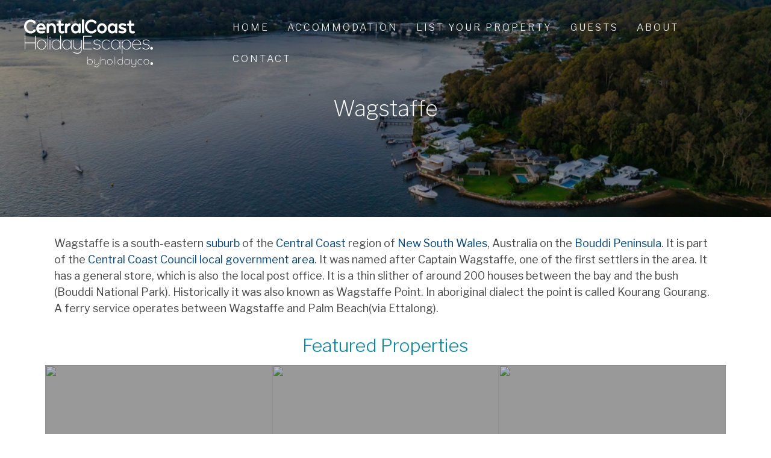

--- FILE ---
content_type: text/html; charset=UTF-8
request_url: https://centralcoastholidayescapes.com.au/locations/wagstaffe/
body_size: 19999
content:


<!DOCTYPE html>
<html lang="en-US">
<head><style>img.lazy{min-height:1px}</style><link href="https://centralcoastholidayescapes.com.au/wp-content/plugins/w3-total-cache/pub/js/lazyload.min.js?x30126" as="script">
<meta charset="UTF-8" />
<script>
var gform;gform||(document.addEventListener("gform_main_scripts_loaded",function(){gform.scriptsLoaded=!0}),document.addEventListener("gform/theme/scripts_loaded",function(){gform.themeScriptsLoaded=!0}),window.addEventListener("DOMContentLoaded",function(){gform.domLoaded=!0}),gform={domLoaded:!1,scriptsLoaded:!1,themeScriptsLoaded:!1,isFormEditor:()=>"function"==typeof InitializeEditor,callIfLoaded:function(o){return!(!gform.domLoaded||!gform.scriptsLoaded||!gform.themeScriptsLoaded&&!gform.isFormEditor()||(gform.isFormEditor()&&console.warn("The use of gform.initializeOnLoaded() is deprecated in the form editor context and will be removed in Gravity Forms 3.1."),o(),0))},initializeOnLoaded:function(o){gform.callIfLoaded(o)||(document.addEventListener("gform_main_scripts_loaded",()=>{gform.scriptsLoaded=!0,gform.callIfLoaded(o)}),document.addEventListener("gform/theme/scripts_loaded",()=>{gform.themeScriptsLoaded=!0,gform.callIfLoaded(o)}),window.addEventListener("DOMContentLoaded",()=>{gform.domLoaded=!0,gform.callIfLoaded(o)}))},hooks:{action:{},filter:{}},addAction:function(o,r,e,t){gform.addHook("action",o,r,e,t)},addFilter:function(o,r,e,t){gform.addHook("filter",o,r,e,t)},doAction:function(o){gform.doHook("action",o,arguments)},applyFilters:function(o){return gform.doHook("filter",o,arguments)},removeAction:function(o,r){gform.removeHook("action",o,r)},removeFilter:function(o,r,e){gform.removeHook("filter",o,r,e)},addHook:function(o,r,e,t,n){null==gform.hooks[o][r]&&(gform.hooks[o][r]=[]);var d=gform.hooks[o][r];null==n&&(n=r+"_"+d.length),gform.hooks[o][r].push({tag:n,callable:e,priority:t=null==t?10:t})},doHook:function(r,o,e){var t;if(e=Array.prototype.slice.call(e,1),null!=gform.hooks[r][o]&&((o=gform.hooks[r][o]).sort(function(o,r){return o.priority-r.priority}),o.forEach(function(o){"function"!=typeof(t=o.callable)&&(t=window[t]),"action"==r?t.apply(null,e):e[0]=t.apply(null,e)})),"filter"==r)return e[0]},removeHook:function(o,r,t,n){var e;null!=gform.hooks[o][r]&&(e=(e=gform.hooks[o][r]).filter(function(o,r,e){return!!(null!=n&&n!=o.tag||null!=t&&t!=o.priority)}),gform.hooks[o][r]=e)}});
</script>

<meta name='viewport' content='width=device-width, initial-scale=1.0' />
<meta http-equiv='X-UA-Compatible' content='IE=edge' />
<link rel="profile" href="https://gmpg.org/xfn/11" />
<meta name='robots' content='index, follow, max-image-preview:large, max-snippet:-1, max-video-preview:-1' />

	<!-- This site is optimized with the Yoast SEO plugin v26.8 - https://yoast.com/product/yoast-seo-wordpress/ -->
	<title>Wagstaffe | Central Coast Escapes |</title>
	<link rel="canonical" href="https://centralcoastholidayescapes.com.au/locations/wagstaffe/" />
	<meta property="og:locale" content="en_US" />
	<meta property="og:type" content="article" />
	<meta property="og:title" content="Wagstaffe | Central Coast Escapes |" />
	<meta property="og:description" content="Wagstaffe&nbsp;is a south-eastern&nbsp;suburb&nbsp;of the&nbsp;Central Coast&nbsp;region of&nbsp;New South Wales, Australia on the&nbsp;Bouddi Peninsula. It is part of the&nbsp;Central Coast Council&nbsp;local government area. It was named after Captain Wagstaffe, one of the first settlers in the area. It has a general store, which is also the local post office. It is a thin slither of around 200&hellip;" />
	<meta property="og:url" content="https://centralcoastholidayescapes.com.au/locations/wagstaffe/" />
	<meta property="og:site_name" content="Central Coast Escapes" />
	<meta property="article:modified_time" content="2025-04-14T05:17:31+00:00" />
	<meta property="og:image" content="https://centralcoastholidayescapes.com.au/wp-content/uploads/2021/04/shutterstock_2164796161.jpg" />
	<meta property="og:image:width" content="1000" />
	<meta property="og:image:height" content="749" />
	<meta property="og:image:type" content="image/jpeg" />
	<meta name="twitter:card" content="summary_large_image" />
	<meta name="twitter:label1" content="Est. reading time" />
	<meta name="twitter:data1" content="1 minute" />
	<script type="application/ld+json" class="yoast-schema-graph">{"@context":"https://schema.org","@graph":[{"@type":"WebPage","@id":"https://centralcoastholidayescapes.com.au/locations/wagstaffe/","url":"https://centralcoastholidayescapes.com.au/locations/wagstaffe/","name":"Wagstaffe | Central Coast Escapes |","isPartOf":{"@id":"https://centralcoastholidayescapes.com.au/#website"},"primaryImageOfPage":{"@id":"https://centralcoastholidayescapes.com.au/locations/wagstaffe/#primaryimage"},"image":{"@id":"https://centralcoastholidayescapes.com.au/locations/wagstaffe/#primaryimage"},"thumbnailUrl":"https://centralcoastholidayescapes.com.au/wp-content/uploads/2021/04/shutterstock_2164796161.jpg","datePublished":"2021-04-27T02:38:55+00:00","dateModified":"2025-04-14T05:17:31+00:00","breadcrumb":{"@id":"https://centralcoastholidayescapes.com.au/locations/wagstaffe/#breadcrumb"},"inLanguage":"en-US","potentialAction":[{"@type":"ReadAction","target":["https://centralcoastholidayescapes.com.au/locations/wagstaffe/"]}]},{"@type":"ImageObject","inLanguage":"en-US","@id":"https://centralcoastholidayescapes.com.au/locations/wagstaffe/#primaryimage","url":"https://centralcoastholidayescapes.com.au/wp-content/uploads/2021/04/shutterstock_2164796161.jpg","contentUrl":"https://centralcoastholidayescapes.com.au/wp-content/uploads/2021/04/shutterstock_2164796161.jpg","width":1000,"height":749},{"@type":"BreadcrumbList","@id":"https://centralcoastholidayescapes.com.au/locations/wagstaffe/#breadcrumb","itemListElement":[{"@type":"ListItem","position":1,"name":"Home","item":"https://centralcoastholidayescapes.com.au/"},{"@type":"ListItem","position":2,"name":"Wagstaffe"}]},{"@type":"WebSite","@id":"https://centralcoastholidayescapes.com.au/#website","url":"https://centralcoastholidayescapes.com.au/","name":"Central Coast Escapes","description":"Central Coast Escapes","publisher":{"@id":"https://centralcoastholidayescapes.com.au/#organization"},"potentialAction":[{"@type":"SearchAction","target":{"@type":"EntryPoint","urlTemplate":"https://centralcoastholidayescapes.com.au/?s={search_term_string}"},"query-input":{"@type":"PropertyValueSpecification","valueRequired":true,"valueName":"search_term_string"}}],"inLanguage":"en-US"},{"@type":"Organization","@id":"https://centralcoastholidayescapes.com.au/#organization","name":"Central Coast Escapes","url":"https://centralcoastholidayescapes.com.au/","logo":{"@type":"ImageObject","inLanguage":"en-US","@id":"https://centralcoastholidayescapes.com.au/#/schema/logo/image/","url":"https://centralcoastholidayescapes.com.au/wp-content/uploads/2021/05/logo.svg","contentUrl":"https://centralcoastholidayescapes.com.au/wp-content/uploads/2021/05/logo.svg","width":1,"height":1,"caption":"Central Coast Escapes"},"image":{"@id":"https://centralcoastholidayescapes.com.au/#/schema/logo/image/"}}]}</script>
	<!-- / Yoast SEO plugin. -->


<link rel='dns-prefetch' href='//www.google.com' />
<link rel='dns-prefetch' href='//maps.googleapis.com' />
<link rel='dns-prefetch' href='//fonts.googleapis.com' />
<link href='https://fonts.gstatic.com' crossorigin rel='preconnect' />
<link rel="alternate" type="application/rss+xml" title="Central Coast Escapes &raquo; Feed" href="https://centralcoastholidayescapes.com.au/feed/" />
<link rel="alternate" type="application/rss+xml" title="Central Coast Escapes &raquo; Comments Feed" href="https://centralcoastholidayescapes.com.au/comments/feed/" />
<link rel="alternate" title="oEmbed (JSON)" type="application/json+oembed" href="https://centralcoastholidayescapes.com.au/wp-json/oembed/1.0/embed?url=https%3A%2F%2Fcentralcoastholidayescapes.com.au%2Flocations%2Fwagstaffe%2F" />
<link rel="alternate" title="oEmbed (XML)" type="text/xml+oembed" href="https://centralcoastholidayescapes.com.au/wp-json/oembed/1.0/embed?url=https%3A%2F%2Fcentralcoastholidayescapes.com.au%2Flocations%2Fwagstaffe%2F&#038;format=xml" />
<style id='wp-img-auto-sizes-contain-inline-css'>
img:is([sizes=auto i],[sizes^="auto," i]){contain-intrinsic-size:3000px 1500px}
/*# sourceURL=wp-img-auto-sizes-contain-inline-css */
</style>
<style id='wp-block-paragraph-inline-css'>
.is-small-text{font-size:.875em}.is-regular-text{font-size:1em}.is-large-text{font-size:2.25em}.is-larger-text{font-size:3em}.has-drop-cap:not(:focus):first-letter{float:left;font-size:8.4em;font-style:normal;font-weight:100;line-height:.68;margin:.05em .1em 0 0;text-transform:uppercase}body.rtl .has-drop-cap:not(:focus):first-letter{float:none;margin-left:.1em}p.has-drop-cap.has-background{overflow:hidden}:root :where(p.has-background){padding:1.25em 2.375em}:where(p.has-text-color:not(.has-link-color)) a{color:inherit}p.has-text-align-left[style*="writing-mode:vertical-lr"],p.has-text-align-right[style*="writing-mode:vertical-rl"]{rotate:180deg}
/*# sourceURL=https://centralcoastholidayescapes.com.au/wp-includes/blocks/paragraph/style.min.css */
</style>
<style id='wp-emoji-styles-inline-css'>

	img.wp-smiley, img.emoji {
		display: inline !important;
		border: none !important;
		box-shadow: none !important;
		height: 1em !important;
		width: 1em !important;
		margin: 0 0.07em !important;
		vertical-align: -0.1em !important;
		background: none !important;
		padding: 0 !important;
	}
/*# sourceURL=wp-emoji-styles-inline-css */
</style>
<style id='wp-block-library-inline-css'>
:root{--wp-block-synced-color:#7a00df;--wp-block-synced-color--rgb:122,0,223;--wp-bound-block-color:var(--wp-block-synced-color);--wp-editor-canvas-background:#ddd;--wp-admin-theme-color:#007cba;--wp-admin-theme-color--rgb:0,124,186;--wp-admin-theme-color-darker-10:#006ba1;--wp-admin-theme-color-darker-10--rgb:0,107,160.5;--wp-admin-theme-color-darker-20:#005a87;--wp-admin-theme-color-darker-20--rgb:0,90,135;--wp-admin-border-width-focus:2px}@media (min-resolution:192dpi){:root{--wp-admin-border-width-focus:1.5px}}.wp-element-button{cursor:pointer}:root .has-very-light-gray-background-color{background-color:#eee}:root .has-very-dark-gray-background-color{background-color:#313131}:root .has-very-light-gray-color{color:#eee}:root .has-very-dark-gray-color{color:#313131}:root .has-vivid-green-cyan-to-vivid-cyan-blue-gradient-background{background:linear-gradient(135deg,#00d084,#0693e3)}:root .has-purple-crush-gradient-background{background:linear-gradient(135deg,#34e2e4,#4721fb 50%,#ab1dfe)}:root .has-hazy-dawn-gradient-background{background:linear-gradient(135deg,#faaca8,#dad0ec)}:root .has-subdued-olive-gradient-background{background:linear-gradient(135deg,#fafae1,#67a671)}:root .has-atomic-cream-gradient-background{background:linear-gradient(135deg,#fdd79a,#004a59)}:root .has-nightshade-gradient-background{background:linear-gradient(135deg,#330968,#31cdcf)}:root .has-midnight-gradient-background{background:linear-gradient(135deg,#020381,#2874fc)}:root{--wp--preset--font-size--normal:16px;--wp--preset--font-size--huge:42px}.has-regular-font-size{font-size:1em}.has-larger-font-size{font-size:2.625em}.has-normal-font-size{font-size:var(--wp--preset--font-size--normal)}.has-huge-font-size{font-size:var(--wp--preset--font-size--huge)}.has-text-align-center{text-align:center}.has-text-align-left{text-align:left}.has-text-align-right{text-align:right}.has-fit-text{white-space:nowrap!important}#end-resizable-editor-section{display:none}.aligncenter{clear:both}.items-justified-left{justify-content:flex-start}.items-justified-center{justify-content:center}.items-justified-right{justify-content:flex-end}.items-justified-space-between{justify-content:space-between}.screen-reader-text{border:0;clip-path:inset(50%);height:1px;margin:-1px;overflow:hidden;padding:0;position:absolute;width:1px;word-wrap:normal!important}.screen-reader-text:focus{background-color:#ddd;clip-path:none;color:#444;display:block;font-size:1em;height:auto;left:5px;line-height:normal;padding:15px 23px 14px;text-decoration:none;top:5px;width:auto;z-index:100000}html :where(.has-border-color){border-style:solid}html :where([style*=border-top-color]){border-top-style:solid}html :where([style*=border-right-color]){border-right-style:solid}html :where([style*=border-bottom-color]){border-bottom-style:solid}html :where([style*=border-left-color]){border-left-style:solid}html :where([style*=border-width]){border-style:solid}html :where([style*=border-top-width]){border-top-style:solid}html :where([style*=border-right-width]){border-right-style:solid}html :where([style*=border-bottom-width]){border-bottom-style:solid}html :where([style*=border-left-width]){border-left-style:solid}html :where(img[class*=wp-image-]){height:auto;max-width:100%}:where(figure){margin:0 0 1em}html :where(.is-position-sticky){--wp-admin--admin-bar--position-offset:var(--wp-admin--admin-bar--height,0px)}@media screen and (max-width:600px){html :where(.is-position-sticky){--wp-admin--admin-bar--position-offset:0px}}

/*# sourceURL=wp-block-library-inline-css */
</style><style id='global-styles-inline-css'>
:root{--wp--preset--aspect-ratio--square: 1;--wp--preset--aspect-ratio--4-3: 4/3;--wp--preset--aspect-ratio--3-4: 3/4;--wp--preset--aspect-ratio--3-2: 3/2;--wp--preset--aspect-ratio--2-3: 2/3;--wp--preset--aspect-ratio--16-9: 16/9;--wp--preset--aspect-ratio--9-16: 9/16;--wp--preset--color--black: #000000;--wp--preset--color--cyan-bluish-gray: #abb8c3;--wp--preset--color--white: #ffffff;--wp--preset--color--pale-pink: #f78da7;--wp--preset--color--vivid-red: #cf2e2e;--wp--preset--color--luminous-vivid-orange: #ff6900;--wp--preset--color--luminous-vivid-amber: #fcb900;--wp--preset--color--light-green-cyan: #7bdcb5;--wp--preset--color--vivid-green-cyan: #00d084;--wp--preset--color--pale-cyan-blue: #8ed1fc;--wp--preset--color--vivid-cyan-blue: #0693e3;--wp--preset--color--vivid-purple: #9b51e0;--wp--preset--color--fl-heading-text: #333333;--wp--preset--color--fl-body-bg: #f2f2f2;--wp--preset--color--fl-body-text: #757575;--wp--preset--color--fl-accent: #0f9dff;--wp--preset--color--fl-accent-hover: #cc1848;--wp--preset--color--fl-topbar-bg: #ffffff;--wp--preset--color--fl-topbar-text: #000000;--wp--preset--color--fl-topbar-link: #428bca;--wp--preset--color--fl-topbar-hover: #428bca;--wp--preset--color--fl-header-bg: #00467f;--wp--preset--color--fl-header-text: #ffffff;--wp--preset--color--fl-header-link: #ffffff;--wp--preset--color--fl-header-hover: #ffffff;--wp--preset--color--fl-nav-bg: #ffffff;--wp--preset--color--fl-nav-link: #428bca;--wp--preset--color--fl-nav-hover: #428bca;--wp--preset--color--fl-content-bg: #ffffff;--wp--preset--color--fl-footer-widgets-bg: #ffffff;--wp--preset--color--fl-footer-widgets-text: #000000;--wp--preset--color--fl-footer-widgets-link: #428bca;--wp--preset--color--fl-footer-widgets-hover: #428bca;--wp--preset--color--fl-footer-bg: #ffffff;--wp--preset--color--fl-footer-text: #000000;--wp--preset--color--fl-footer-link: #428bca;--wp--preset--color--fl-footer-hover: #428bca;--wp--preset--gradient--vivid-cyan-blue-to-vivid-purple: linear-gradient(135deg,rgb(6,147,227) 0%,rgb(155,81,224) 100%);--wp--preset--gradient--light-green-cyan-to-vivid-green-cyan: linear-gradient(135deg,rgb(122,220,180) 0%,rgb(0,208,130) 100%);--wp--preset--gradient--luminous-vivid-amber-to-luminous-vivid-orange: linear-gradient(135deg,rgb(252,185,0) 0%,rgb(255,105,0) 100%);--wp--preset--gradient--luminous-vivid-orange-to-vivid-red: linear-gradient(135deg,rgb(255,105,0) 0%,rgb(207,46,46) 100%);--wp--preset--gradient--very-light-gray-to-cyan-bluish-gray: linear-gradient(135deg,rgb(238,238,238) 0%,rgb(169,184,195) 100%);--wp--preset--gradient--cool-to-warm-spectrum: linear-gradient(135deg,rgb(74,234,220) 0%,rgb(151,120,209) 20%,rgb(207,42,186) 40%,rgb(238,44,130) 60%,rgb(251,105,98) 80%,rgb(254,248,76) 100%);--wp--preset--gradient--blush-light-purple: linear-gradient(135deg,rgb(255,206,236) 0%,rgb(152,150,240) 100%);--wp--preset--gradient--blush-bordeaux: linear-gradient(135deg,rgb(254,205,165) 0%,rgb(254,45,45) 50%,rgb(107,0,62) 100%);--wp--preset--gradient--luminous-dusk: linear-gradient(135deg,rgb(255,203,112) 0%,rgb(199,81,192) 50%,rgb(65,88,208) 100%);--wp--preset--gradient--pale-ocean: linear-gradient(135deg,rgb(255,245,203) 0%,rgb(182,227,212) 50%,rgb(51,167,181) 100%);--wp--preset--gradient--electric-grass: linear-gradient(135deg,rgb(202,248,128) 0%,rgb(113,206,126) 100%);--wp--preset--gradient--midnight: linear-gradient(135deg,rgb(2,3,129) 0%,rgb(40,116,252) 100%);--wp--preset--font-size--small: 13px;--wp--preset--font-size--medium: 20px;--wp--preset--font-size--large: 36px;--wp--preset--font-size--x-large: 42px;--wp--preset--spacing--20: 0.44rem;--wp--preset--spacing--30: 0.67rem;--wp--preset--spacing--40: 1rem;--wp--preset--spacing--50: 1.5rem;--wp--preset--spacing--60: 2.25rem;--wp--preset--spacing--70: 3.38rem;--wp--preset--spacing--80: 5.06rem;--wp--preset--shadow--natural: 6px 6px 9px rgba(0, 0, 0, 0.2);--wp--preset--shadow--deep: 12px 12px 50px rgba(0, 0, 0, 0.4);--wp--preset--shadow--sharp: 6px 6px 0px rgba(0, 0, 0, 0.2);--wp--preset--shadow--outlined: 6px 6px 0px -3px rgb(255, 255, 255), 6px 6px rgb(0, 0, 0);--wp--preset--shadow--crisp: 6px 6px 0px rgb(0, 0, 0);}:where(.is-layout-flex){gap: 0.5em;}:where(.is-layout-grid){gap: 0.5em;}body .is-layout-flex{display: flex;}.is-layout-flex{flex-wrap: wrap;align-items: center;}.is-layout-flex > :is(*, div){margin: 0;}body .is-layout-grid{display: grid;}.is-layout-grid > :is(*, div){margin: 0;}:where(.wp-block-columns.is-layout-flex){gap: 2em;}:where(.wp-block-columns.is-layout-grid){gap: 2em;}:where(.wp-block-post-template.is-layout-flex){gap: 1.25em;}:where(.wp-block-post-template.is-layout-grid){gap: 1.25em;}.has-black-color{color: var(--wp--preset--color--black) !important;}.has-cyan-bluish-gray-color{color: var(--wp--preset--color--cyan-bluish-gray) !important;}.has-white-color{color: var(--wp--preset--color--white) !important;}.has-pale-pink-color{color: var(--wp--preset--color--pale-pink) !important;}.has-vivid-red-color{color: var(--wp--preset--color--vivid-red) !important;}.has-luminous-vivid-orange-color{color: var(--wp--preset--color--luminous-vivid-orange) !important;}.has-luminous-vivid-amber-color{color: var(--wp--preset--color--luminous-vivid-amber) !important;}.has-light-green-cyan-color{color: var(--wp--preset--color--light-green-cyan) !important;}.has-vivid-green-cyan-color{color: var(--wp--preset--color--vivid-green-cyan) !important;}.has-pale-cyan-blue-color{color: var(--wp--preset--color--pale-cyan-blue) !important;}.has-vivid-cyan-blue-color{color: var(--wp--preset--color--vivid-cyan-blue) !important;}.has-vivid-purple-color{color: var(--wp--preset--color--vivid-purple) !important;}.has-black-background-color{background-color: var(--wp--preset--color--black) !important;}.has-cyan-bluish-gray-background-color{background-color: var(--wp--preset--color--cyan-bluish-gray) !important;}.has-white-background-color{background-color: var(--wp--preset--color--white) !important;}.has-pale-pink-background-color{background-color: var(--wp--preset--color--pale-pink) !important;}.has-vivid-red-background-color{background-color: var(--wp--preset--color--vivid-red) !important;}.has-luminous-vivid-orange-background-color{background-color: var(--wp--preset--color--luminous-vivid-orange) !important;}.has-luminous-vivid-amber-background-color{background-color: var(--wp--preset--color--luminous-vivid-amber) !important;}.has-light-green-cyan-background-color{background-color: var(--wp--preset--color--light-green-cyan) !important;}.has-vivid-green-cyan-background-color{background-color: var(--wp--preset--color--vivid-green-cyan) !important;}.has-pale-cyan-blue-background-color{background-color: var(--wp--preset--color--pale-cyan-blue) !important;}.has-vivid-cyan-blue-background-color{background-color: var(--wp--preset--color--vivid-cyan-blue) !important;}.has-vivid-purple-background-color{background-color: var(--wp--preset--color--vivid-purple) !important;}.has-black-border-color{border-color: var(--wp--preset--color--black) !important;}.has-cyan-bluish-gray-border-color{border-color: var(--wp--preset--color--cyan-bluish-gray) !important;}.has-white-border-color{border-color: var(--wp--preset--color--white) !important;}.has-pale-pink-border-color{border-color: var(--wp--preset--color--pale-pink) !important;}.has-vivid-red-border-color{border-color: var(--wp--preset--color--vivid-red) !important;}.has-luminous-vivid-orange-border-color{border-color: var(--wp--preset--color--luminous-vivid-orange) !important;}.has-luminous-vivid-amber-border-color{border-color: var(--wp--preset--color--luminous-vivid-amber) !important;}.has-light-green-cyan-border-color{border-color: var(--wp--preset--color--light-green-cyan) !important;}.has-vivid-green-cyan-border-color{border-color: var(--wp--preset--color--vivid-green-cyan) !important;}.has-pale-cyan-blue-border-color{border-color: var(--wp--preset--color--pale-cyan-blue) !important;}.has-vivid-cyan-blue-border-color{border-color: var(--wp--preset--color--vivid-cyan-blue) !important;}.has-vivid-purple-border-color{border-color: var(--wp--preset--color--vivid-purple) !important;}.has-vivid-cyan-blue-to-vivid-purple-gradient-background{background: var(--wp--preset--gradient--vivid-cyan-blue-to-vivid-purple) !important;}.has-light-green-cyan-to-vivid-green-cyan-gradient-background{background: var(--wp--preset--gradient--light-green-cyan-to-vivid-green-cyan) !important;}.has-luminous-vivid-amber-to-luminous-vivid-orange-gradient-background{background: var(--wp--preset--gradient--luminous-vivid-amber-to-luminous-vivid-orange) !important;}.has-luminous-vivid-orange-to-vivid-red-gradient-background{background: var(--wp--preset--gradient--luminous-vivid-orange-to-vivid-red) !important;}.has-very-light-gray-to-cyan-bluish-gray-gradient-background{background: var(--wp--preset--gradient--very-light-gray-to-cyan-bluish-gray) !important;}.has-cool-to-warm-spectrum-gradient-background{background: var(--wp--preset--gradient--cool-to-warm-spectrum) !important;}.has-blush-light-purple-gradient-background{background: var(--wp--preset--gradient--blush-light-purple) !important;}.has-blush-bordeaux-gradient-background{background: var(--wp--preset--gradient--blush-bordeaux) !important;}.has-luminous-dusk-gradient-background{background: var(--wp--preset--gradient--luminous-dusk) !important;}.has-pale-ocean-gradient-background{background: var(--wp--preset--gradient--pale-ocean) !important;}.has-electric-grass-gradient-background{background: var(--wp--preset--gradient--electric-grass) !important;}.has-midnight-gradient-background{background: var(--wp--preset--gradient--midnight) !important;}.has-small-font-size{font-size: var(--wp--preset--font-size--small) !important;}.has-medium-font-size{font-size: var(--wp--preset--font-size--medium) !important;}.has-large-font-size{font-size: var(--wp--preset--font-size--large) !important;}.has-x-large-font-size{font-size: var(--wp--preset--font-size--x-large) !important;}
/*# sourceURL=global-styles-inline-css */
</style>

<style id='classic-theme-styles-inline-css'>
/*! This file is auto-generated */
.wp-block-button__link{color:#fff;background-color:#32373c;border-radius:9999px;box-shadow:none;text-decoration:none;padding:calc(.667em + 2px) calc(1.333em + 2px);font-size:1.125em}.wp-block-file__button{background:#32373c;color:#fff;text-decoration:none}
/*# sourceURL=/wp-includes/css/classic-themes.min.css */
</style>
<link rel='stylesheet' id='oncloud-styles-css' href='https://centralcoastholidayescapes.com.au/wp-content/themes/bb-theme-child/includes/oncloud/assets/css/oncloud.min.css?x30126&amp;ver=6.9' media='all' />
<link rel='stylesheet' id='slick-carousel-css-css' href='https://centralcoastholidayescapes.com.au/wp-content/themes/bb-theme-child/includes/oncloud//bower_components/slick-carousel/slick/slick.css?x30126&amp;ver=6.9' media='all' />
<link rel='stylesheet' id='sh-light-gallery-css-css' href='https://centralcoastholidayescapes.com.au/wp-content/themes/bb-theme-child/includes/oncloud//bower_components/lightgallery/dist/css/lightgallery.css?x30126&amp;ver=6.9' media='all' />
<link rel='stylesheet' id='jquery-magnificpopup-css' href='https://centralcoastholidayescapes.com.au/wp-content/plugins/bb-plugin/css/jquery.magnificpopup.min.css?x30126&amp;ver=2.10.0.6' media='all' />
<link rel='stylesheet' id='font-awesome-5-css' href='https://centralcoastholidayescapes.com.au/wp-content/plugins/bb-plugin/fonts/fontawesome/5.15.4/css/all.min.css?x30126&amp;ver=2.10.0.6' media='all' />
<link rel='stylesheet' id='base-4-css' href='https://centralcoastholidayescapes.com.au/wp-content/themes/bb-theme/css/base-4.min.css?x30126&amp;ver=1.7.19.1' media='all' />
<link rel='stylesheet' id='fl-automator-skin-css' href='https://centralcoastholidayescapes.com.au/wp-content/uploads/bb-theme/skin-6931f63dc6294.css?x30126&amp;ver=1.7.19.1' media='all' />
<link rel='stylesheet' id='fl-child-theme-css' href='https://centralcoastholidayescapes.com.au/wp-content/themes/bb-theme-child/style.css?x30126&amp;ver=6.9' media='all' />
<link rel='stylesheet' id='pp-animate-css' href='https://centralcoastholidayescapes.com.au/wp-content/plugins/bbpowerpack/assets/css/animate.min.css?x30126&amp;ver=3.5.1' media='all' />
<link rel='stylesheet' id='fl-builder-google-fonts-a27320e66d904072ce43236926072c93-css' href='//fonts.googleapis.com/css?family=Open+Sans%3A300%2C400%2C700&#038;ver=6.9' media='all' />
<script src="https://centralcoastholidayescapes.com.au/wp-includes/js/jquery/jquery.min.js?x30126&amp;ver=3.7.1" id="jquery-core-js"></script>
<script src="https://centralcoastholidayescapes.com.au/wp-includes/js/jquery/jquery-migrate.min.js?x30126&amp;ver=3.4.1" id="jquery-migrate-js"></script>
<script defer='defer' src="https://centralcoastholidayescapes.com.au/wp-content/plugins/gravityforms/js/jquery.json.min.js?x30126&amp;ver=2.9.26" id="gform_json-js"></script>
<script id="gform_gravityforms-js-extra">
var gf_global = {"gf_currency_config":{"name":"Australian Dollar","symbol_left":"$","symbol_right":"","symbol_padding":" ","thousand_separator":",","decimal_separator":".","decimals":2,"code":"AUD"},"base_url":"https://centralcoastholidayescapes.com.au/wp-content/plugins/gravityforms","number_formats":[],"spinnerUrl":"https://centralcoastholidayescapes.com.au/wp-content/plugins/gravityforms/images/spinner.svg","version_hash":"d7e96d023fccf1e3c0efcba5ac2b28fe","strings":{"newRowAdded":"New row added.","rowRemoved":"Row removed","formSaved":"The form has been saved.  The content contains the link to return and complete the form."}};
var gf_global = {"gf_currency_config":{"name":"Australian Dollar","symbol_left":"$","symbol_right":"","symbol_padding":" ","thousand_separator":",","decimal_separator":".","decimals":2,"code":"AUD"},"base_url":"https://centralcoastholidayescapes.com.au/wp-content/plugins/gravityforms","number_formats":[],"spinnerUrl":"https://centralcoastholidayescapes.com.au/wp-content/plugins/gravityforms/images/spinner.svg","version_hash":"d7e96d023fccf1e3c0efcba5ac2b28fe","strings":{"newRowAdded":"New row added.","rowRemoved":"Row removed","formSaved":"The form has been saved.  The content contains the link to return and complete the form."}};
var gform_i18n = {"datepicker":{"days":{"monday":"Mo","tuesday":"Tu","wednesday":"We","thursday":"Th","friday":"Fr","saturday":"Sa","sunday":"Su"},"months":{"january":"January","february":"February","march":"March","april":"April","may":"May","june":"June","july":"July","august":"August","september":"September","october":"October","november":"November","december":"December"},"firstDay":1,"iconText":"Select date"}};
var gf_legacy_multi = {"1":"","4":""};
var gform_gravityforms = {"strings":{"invalid_file_extension":"This type of file is not allowed. Must be one of the following:","delete_file":"Delete this file","in_progress":"in progress","file_exceeds_limit":"File exceeds size limit","illegal_extension":"This type of file is not allowed.","max_reached":"Maximum number of files reached","unknown_error":"There was a problem while saving the file on the server","currently_uploading":"Please wait for the uploading to complete","cancel":"Cancel","cancel_upload":"Cancel this upload","cancelled":"Cancelled","error":"Error","message":"Message"},"vars":{"images_url":"https://centralcoastholidayescapes.com.au/wp-content/plugins/gravityforms/images"}};
//# sourceURL=gform_gravityforms-js-extra
</script>
<script defer='defer' src="https://centralcoastholidayescapes.com.au/wp-content/plugins/gravityforms/js/gravityforms.min.js?x30126&amp;ver=2.9.26" id="gform_gravityforms-js"></script>
<script defer='defer' src="https://www.google.com/recaptcha/api.js?hl=en&amp;ver=6.9#038;render=explicit" id="gform_recaptcha-js"></script>
<script defer='defer' src="https://centralcoastholidayescapes.com.au/wp-content/plugins/gravityforms/assets/js/dist/utils.min.js?x30126&amp;ver=48a3755090e76a154853db28fc254681" id="gform_gravityforms_utils-js"></script>
<link rel="https://api.w.org/" href="https://centralcoastholidayescapes.com.au/wp-json/" /><link rel="alternate" title="JSON" type="application/json" href="https://centralcoastholidayescapes.com.au/wp-json/wp/v2/oc-locations/153" /><link rel="EditURI" type="application/rsd+xml" title="RSD" href="https://centralcoastholidayescapes.com.au/xmlrpc.php?rsd" />
<meta name="generator" content="WordPress 6.9" />
<link rel='shortlink' href='https://centralcoastholidayescapes.com.au/?p=153' />
		<script>
			var bb_powerpack = {
				version: '2.40.10',
				getAjaxUrl: function() { return atob( 'aHR0cHM6Ly9jZW50cmFsY29hc3Rob2xpZGF5ZXNjYXBlcy5jb20uYXUvd3AtYWRtaW4vYWRtaW4tYWpheC5waHA=' ); },
				callback: function() {},
				mapMarkerData: {},
				post_id: '153',
				search_term: '',
				current_page: 'https://centralcoastholidayescapes.com.au/locations/wagstaffe/',
				conditionals: {
					is_front_page: false,
					is_home: false,
					is_archive: false,
					current_post_type: '',
					is_tax: false,
										is_author: false,
					current_author: false,
					is_search: false,
									}
			};
		</script>
		
			<style id="oc-header-css">
				
					body.oc-header-transparent:not(.scrolling) .fl-page-header-logo:before
					{
						background-image: url('https://centralcoastholidayescapes.com.au/wp-content/uploads/2021/05/CC-Holiday-Escapes-Logo-Reverse-300px.svg');
					}
				
			</style>
		
<style>.recentcomments a{display:inline !important;padding:0 !important;margin:0 !important;}</style><link rel="icon" href="https://centralcoastholidayescapes.com.au/wp-content/uploads/2021/05/Killcare-favicon-150x150.png?x30126" sizes="32x32" />
<link rel="icon" href="https://centralcoastholidayescapes.com.au/wp-content/uploads/2021/05/Killcare-favicon-300x300.png?x30126" sizes="192x192" />
<link rel="apple-touch-icon" href="https://centralcoastholidayescapes.com.au/wp-content/uploads/2021/05/Killcare-favicon-300x300.png?x30126" />
<meta name="msapplication-TileImage" content="https://centralcoastholidayescapes.com.au/wp-content/uploads/2021/05/Killcare-favicon-300x300.png" />
<!-- Google Tag Manager -->
<script>(function(w,d,s,l,i){w[l]=w[l]||[];w[l].push({'gtm.start':
new Date().getTime(),event:'gtm.js'});var f=d.getElementsByTagName(s)[0],
j=d.createElement(s),dl=l!='dataLayer'?'&l='+l:'';j.async=true;j.src=
'https://www.googletagmanager.com/gtm.js?id='+i+dl;f.parentNode.insertBefore(j,f);
})(window,document,'script','dataLayer','GTM-P2FJWQL');</script>
<!-- End Google Tag Manager -->
<meta name="google-site-verification" content="7fZa2lL_4VKW7afzHsp_3e9zJpVpuU1A9tjSU4nprh0" />

</head>
<body class="wp-singular sh_locations-template-default single single-sh_locations postid-153 wp-theme-bb-theme wp-child-theme-bb-theme-child fl-builder-2-10-0-6 fl-theme-1-7-19-1 fl-no-js locations wagstaffe  oc-header-transparent fl-framework-base-4 fl-preset-default fl-full-width fl-scroll-to-top fl-submenu-toggle has-blocks" itemscope="itemscope" itemtype="https://schema.org/WebPage">
<!-- Google Tag Manager (noscript) -->
<noscript><iframe src="https://www.googletagmanager.com/ns.html?id=GTM-P2FJWQL"
height="0" width="0" style="display:none;visibility:hidden"></iframe></noscript>
<!-- End Google Tag Manager (noscript) -->
<a aria-label="Skip to content" class="fl-screen-reader-text" href="#fl-main-content">Skip to content</a><div class="fl-page">
	<header class="fl-page-header fl-page-header-primary fl-page-nav-right fl-page-nav-toggle-icon fl-page-nav-toggle-visible-mobile" itemscope="itemscope" itemtype="https://schema.org/WPHeader"  role="banner">
	<div class="fl-page-header-wrap">
		<div class="fl-page-header-container container">
			<div class="fl-page-header-row row">
				<div class="col-md-12 col-lg-4 fl-page-header-logo-col">
					<div class="fl-page-header-logo" itemscope="itemscope" itemtype="https://schema.org/Organization">
						<a href="https://centralcoastholidayescapes.com.au/" itemprop="url"><img class="fl-logo-img" loading="false" data-no-lazy="1"   itemscope itemtype="https://schema.org/ImageObject" src="https://centralcoastholidayescapes.com.au/wp-content/uploads/2021/05/CC-Holiday-Escapes-Logo.svg?x30126" data-retina="" title="" alt="Central Coast Escapes" /><meta itemprop="name" content="Central Coast Escapes" /></a>
											</div>
				</div>
				<div class="col-md-12 col-lg-8 fl-page-nav-col">
					<div class="fl-page-nav-wrap">
						<nav class="fl-page-nav fl-nav navbar navbar-default navbar-expand-md" aria-label="Header Menu" itemscope="itemscope" itemtype="https://schema.org/SiteNavigationElement" role="navigation">
							<button type="button" class="navbar-toggle navbar-toggler" data-toggle="collapse" data-target=".fl-page-nav-collapse">
								<span><i class="fas fa-bars" aria-hidden="true"></i><span class="sr-only">Menu</span></span>
							</button>
							<div class="fl-page-nav-collapse collapse navbar-collapse">
								<ul id="menu-main-navigation" class="nav navbar-nav navbar-right menu fl-theme-menu"><li id="menu-item-1214" class="menu-item menu-item-type-post_type menu-item-object-page menu-item-home menu-item-1214 nav-item"><a href="https://centralcoastholidayescapes.com.au/" class="nav-link">Home</a></li>
<li id="menu-item-431" class="menu-item menu-item-type-custom menu-item-object-custom menu-item-has-children menu-item-431 nav-item"><a href="/accommodation" class="nav-link">Accommodation</a><div class="fl-submenu-icon-wrap"><span class="fl-submenu-toggle-icon"></span></div>
<ul class="sub-menu">
	<li id="menu-item-432" class="menu-item menu-item-type-custom menu-item-object-custom menu-item-432 nav-item"><a href="/accommodation" class="nav-link">Book Your Stay</a></li>
	<li id="menu-item-1659" class="menu-item menu-item-type-custom menu-item-object-custom menu-item-1659 nav-item"><a href="/beach" class="nav-link">Beach</a></li>
	<li id="menu-item-1660" class="menu-item menu-item-type-custom menu-item-object-custom menu-item-1660 nav-item"><a href="/bay" class="nav-link">Bay</a></li>
	<li id="menu-item-1661" class="menu-item menu-item-type-custom menu-item-object-custom menu-item-1661 nav-item"><a href="/bush" class="nav-link">Bush</a></li>
	<li id="menu-item-1718" class="menu-item menu-item-type-custom menu-item-object-custom menu-item-1718 nav-item"><a href="/pet-friendly" class="nav-link">Pet Friendly</a></li>
	<li id="menu-item-1218" class="menu-item menu-item-type-post_type menu-item-object-page menu-item-1218 nav-item"><a href="https://centralcoastholidayescapes.com.au/specials/" class="nav-link">Specials</a></li>
</ul>
</li>
<li id="menu-item-331" class="menu-item menu-item-type-post_type menu-item-object-page menu-item-has-children menu-item-331 nav-item"><a href="https://centralcoastholidayescapes.com.au/about/list-your-property/" class="nav-link">List your Property</a><div class="fl-submenu-icon-wrap"><span class="fl-submenu-toggle-icon"></span></div>
<ul class="sub-menu">
	<li id="menu-item-1003" class="menu-item menu-item-type-custom menu-item-object-custom menu-item-1003 nav-item"><a target="_blank" href="https://www.rentalzondemand.com.au/agency/ah-26438485618040_1/" class="nav-link">Owner Login</a></li>
</ul>
</li>
<li id="menu-item-24" class="menu-item menu-item-type-post_type menu-item-object-page menu-item-has-children menu-item-24 nav-item"><a href="https://centralcoastholidayescapes.com.au/guests/" class="nav-link">Guests</a><div class="fl-submenu-icon-wrap"><span class="fl-submenu-toggle-icon"></span></div>
<ul class="sub-menu">
	<li id="menu-item-77" class="menu-item menu-item-type-post_type menu-item-object-page menu-item-77 nav-item"><a href="https://centralcoastholidayescapes.com.au/terms/" class="nav-link">Terms &#038; Conditions</a></li>
	<li id="menu-item-706" class="menu-item menu-item-type-post_type menu-item-object-page menu-item-706 nav-item"><a href="https://centralcoastholidayescapes.com.au/guests/" class="nav-link">Frequently Asked Questions</a></li>
	<li id="menu-item-1002" class="menu-item menu-item-type-custom menu-item-object-custom menu-item-1002 nav-item"><a target="_blank" href="https://www.guestexperiences.com.au" class="nav-link">Online Check In</a></li>
	<li id="menu-item-778" class="menu-item menu-item-type-custom menu-item-object-custom menu-item-778 nav-item"><a target="_blank" href="https://www.fairtrading.nsw.gov.au/resource-library/publications/code-of-conduct-for-the-short-term-rental-accommodation-industry" class="nav-link">NSW Code of Conduct</a></li>
	<li id="menu-item-1810" class="menu-item menu-item-type-post_type menu-item-object-page menu-item-1810 nav-item"><a href="https://centralcoastholidayescapes.com.au/payment/" class="nav-link">Make a Holiday Payment</a></li>
</ul>
</li>
<li id="menu-item-22" class="menu-item menu-item-type-post_type menu-item-object-page menu-item-has-children menu-item-22 nav-item"><a href="https://centralcoastholidayescapes.com.au/about/" class="nav-link">About</a><div class="fl-submenu-icon-wrap"><span class="fl-submenu-toggle-icon"></span></div>
<ul class="sub-menu">
	<li id="menu-item-1608" class="menu-item menu-item-type-post_type menu-item-object-page menu-item-1608 nav-item"><a href="https://centralcoastholidayescapes.com.au/locations/" class="nav-link">Central Coast Unique Locations</a></li>
	<li id="menu-item-1587" class="menu-item menu-item-type-custom menu-item-object-custom menu-item-1587 nav-item"><a href="https://raywhitekillcare.com.au/" class="nav-link">Real Estate</a></li>
</ul>
</li>
<li id="menu-item-643" class="menu-item menu-item-type-post_type menu-item-object-page menu-item-643 nav-item"><a href="https://centralcoastholidayescapes.com.au/contact/" class="nav-link">Contact</a></li>
</ul>							</div>
						</nav>
					</div>
				</div>
			</div>
		</div>
	</div>
</header><!-- .fl-page-header -->
	<div id="fl-main-content" class="fl-page-content" itemprop="mainContentOfPage" role="main">

			

<div id="content-body">
						
								
	
	<div id="wagstaffe" class="location-detail">
	
		

	
	
	<div id="page-title" class="hero-enabled">
		<div class="content">
			<div class="container">	
				<h1 class="title">Wagstaffe</h1>
											</div><!-- / .container -->
		</div><!-- / .content -->
					<div class="hero">
				<img class="lazy" src="data:image/svg+xml,%3Csvg%20xmlns='http://www.w3.org/2000/svg'%20viewBox='0%200%201000%20749'%3E%3C/svg%3E" data-src="https://centralcoastholidayescapes.com.au/wp-content/uploads/2021/04/shutterstock_2164796161.jpg?x30126" />
			</div><!-- / .hero -->
			</div><!-- / #page-title -->

		
	<div class="content">
		<div class="container">
			
			<div class="description">
									
<p>Wagstaffe&nbsp;is a south-eastern&nbsp;<a href="https://en.wikipedia.org/wiki/List_of_Central_Coast_suburbs">suburb</a>&nbsp;of the&nbsp;<a href="https://en.wikipedia.org/wiki/Central_Coast_(New_South_Wales)">Central Coast</a>&nbsp;region of&nbsp;<a href="https://en.wikipedia.org/wiki/New_South_Wales">New South Wales</a>, Australia on the&nbsp;<a href="https://en.wikipedia.org/w/index.php?title=Bouddi_Peninsula&amp;action=edit&amp;redlink=1">Bouddi Peninsula</a>. It is part of the&nbsp;<a href="https://en.wikipedia.org/wiki/Central_Coast_Council_(New_South_Wales)">Central Coast Council</a>&nbsp;<a href="https://en.wikipedia.org/wiki/Local_government_areas_of_New_South_Wales">local government area</a>. It was named after Captain Wagstaffe, one of the first settlers in the area. It has a general store, which is also the local post office. It is a thin slither of around 200 houses between the bay and the bush (Bouddi National Park). Historically it was also known as Wagstaffe Point. In aboriginal dialect the point is called Kourang Gourang. A ferry service operates between Wagstaffe and Palm Beach(via Ettalong).</p>

							</div><!-- / .description -->
			
						
						
						
												<div class="featured-properties">
						
						<h2 class="title">Featured Properties</h2>
							

	<div class="properties" data-sh-content="sh_property_list" data-sh-modules="list" data-sh-views="default" data-sh-properties-per-page="20" data-sh-sort="manual" data-sh-template="" data-sh-property-id="" data-sh-list-view="tile" data-sh-ajax-load="" data-sh-ajax-setup="" data-sh-ajax-update="" data-sh-pagination-type="replace" data-sh-pagination-next-label="Next">
		
						
													
					
			<div class="view default">
				
<ul class="property-list item-count-4 tile">
				<li class="property property-id-3115646438117531130005D item-count-1">
	<div class="wrapper">
	
			
	
		<div class="hero">
			<img class="lazy" src="data:image/svg+xml,%3Csvg%20xmlns='http://www.w3.org/2000/svg'%20viewBox='0%200%201%201'%3E%3C/svg%3E" data-src="https://www.rentalz.com.au/prop_images/FHD_images/2257G42223133381.JPG" />
		</div><!-- / .hero -->	
		
		<div class="content">
		
			<div class="title">
				<h3>Tofua - Absolute Waterfront</h3>
							</div><!-- / .title -->
			
			<div class="address">
				Wagstaffe
			</div><!-- / .address -->
					
			<div class="features">
				
	<ul class="feature-list holiday">
					<li class="bedrooms">
				<div class="value">5</div>
				<div class="label">Bedrooms</div>
			</li>
							<li class="bathrooms">
				<div class="value">3</div>
				<div class="label">Bathrooms</div>
			</li>
							<li class="sleeps">
				<div class="value">10</div>
				<div class="label">Sleeps</div>
			</li>
									<li class="pets">
				<div class="value">1</div>
				<div class="label">Pet Friendly</div>
			</li>
			</ul>
			</div><!-- / .features -->
			
			<div class="description">
				Peaceful waterfront escape near beaches, bushwalks, and ferry services-perfect for families or a relaxing coastal getaway.
			</div><!-- / .description -->
			
			<div class="price">
				

			<div class="price-label">
			<span class="prepend">From</span>
			<span class="amount-wrapper">
				<span class="denomination">$</span>
				<span class="amount">714</span>
			</span>
			<span class="period">per night</span>
		</div><!-- / .price-label -->
	


							</div><!-- / .price -->
			
				
			
						
			<div class="controls">
				<a href="https://centralcoastholidayescapes.com.au/property/?property_id=3115646438117531130005D" class="property-link action">View Property</a>
			</div><!-- / .controls -->
			
		</div><!-- / .content -->

	</div><!-- / .wrapper -->
</li>			<li class="property property-id-3115646438117531130002V item-count-2">
	<div class="wrapper">
	
			
	
		<div class="hero">
			<img class="lazy" src="data:image/svg+xml,%3Csvg%20xmlns='http://www.w3.org/2000/svg'%20viewBox='0%200%201%201'%3E%3C/svg%3E" data-src="https://www.rentalz.com.au/prop_images/FHD_images/2257JT2299498381.JPG" />
		</div><!-- / .hero -->	
		
		<div class="content">
		
			<div class="title">
				<h3>BayViews @ Wagstaffe</h3>
							</div><!-- / .title -->
			
			<div class="address">
				Wagstaffe
			</div><!-- / .address -->
					
			<div class="features">
				
	<ul class="feature-list holiday">
					<li class="bedrooms">
				<div class="value">4</div>
				<div class="label">Bedrooms</div>
			</li>
							<li class="bathrooms">
				<div class="value">2</div>
				<div class="label">Bathrooms</div>
			</li>
							<li class="sleeps">
				<div class="value">8</div>
				<div class="label">Sleeps</div>
			</li>
							</ul>
			</div><!-- / .features -->
			
			<div class="description">
				Architecturally designed, relaxed atmosphere, stunning bay views with stylish furnishings
			</div><!-- / .description -->
			
			<div class="price">
				

			<div class="price-label">
			<span class="prepend">From</span>
			<span class="amount-wrapper">
				<span class="denomination">$</span>
				<span class="amount">612</span>
			</span>
			<span class="period">per night</span>
		</div><!-- / .price-label -->
	


							</div><!-- / .price -->
			
				
			
						
			<div class="controls">
				<a href="https://centralcoastholidayescapes.com.au/property/?property_id=3115646438117531130002V" class="property-link action">View Property</a>
			</div><!-- / .controls -->
			
		</div><!-- / .content -->

	</div><!-- / .wrapper -->
</li>			<li class="property property-id-3115646438117531130005C item-count-3">
	<div class="wrapper">
	
			
	
		<div class="hero">
			<img class="lazy" src="data:image/svg+xml,%3Csvg%20xmlns='http://www.w3.org/2000/svg'%20viewBox='0%200%201%201'%3E%3C/svg%3E" data-src="https://www.rentalz.com.au/prop_images/FHD_images/2257G42257320381.JPG" />
		</div><!-- / .hero -->	
		
		<div class="content">
		
			<div class="title">
				<h3>Wagstaffe Cottage</h3>
							</div><!-- / .title -->
			
			<div class="address">
				Wagstaffe
			</div><!-- / .address -->
					
			<div class="features">
				
	<ul class="feature-list holiday">
					<li class="bedrooms">
				<div class="value">4</div>
				<div class="label">Bedrooms</div>
			</li>
							<li class="bathrooms">
				<div class="value">2</div>
				<div class="label">Bathrooms</div>
			</li>
							<li class="sleeps">
				<div class="value">8</div>
				<div class="label">Sleeps</div>
			</li>
									<li class="pets">
				<div class="value">1</div>
				<div class="label">Pet Friendly</div>
			</li>
			</ul>
			</div><!-- / .features -->
			
			<div class="description">
				If you've ever dreamt of the perfect holiday cottage, this coastal retreat delivers in every way.
			</div><!-- / .description -->
			
			<div class="price">
				

			<div class="price-label">
			<span class="prepend">From</span>
			<span class="amount-wrapper">
				<span class="denomination">$</span>
				<span class="amount">480</span>
			</span>
			<span class="period">per night</span>
		</div><!-- / .price-label -->
	


							</div><!-- / .price -->
			
				
			
						
			<div class="controls">
				<a href="https://centralcoastholidayescapes.com.au/property/?property_id=3115646438117531130005C" class="property-link action">View Property</a>
			</div><!-- / .controls -->
			
		</div><!-- / .content -->

	</div><!-- / .wrapper -->
</li>			<li class="property property-id-3115646438117531130002U item-count-4">
	<div class="wrapper">
	
			
	
		<div class="hero">
			<img class="lazy" src="data:image/svg+xml,%3Csvg%20xmlns='http://www.w3.org/2000/svg'%20viewBox='0%200%201%201'%3E%3C/svg%3E" data-src="https://www.rentalz.com.au/prop_images/FHD_images/2257KN2542800381.JPG" />
		</div><!-- / .hero -->	
		
		<div class="content">
		
			<div class="title">
				<h3>High Views</h3>
							</div><!-- / .title -->
			
			<div class="address">
				Wagstaffe
			</div><!-- / .address -->
					
			<div class="features">
				
	<ul class="feature-list holiday">
					<li class="bedrooms">
				<div class="value">4</div>
				<div class="label">Bedrooms</div>
			</li>
							<li class="bathrooms">
				<div class="value">3</div>
				<div class="label">Bathrooms</div>
			</li>
							<li class="sleeps">
				<div class="value">8</div>
				<div class="label">Sleeps</div>
			</li>
							</ul>
			</div><!-- / .features -->
			
			<div class="description">
				High in the Tree Tops with Great Views
			</div><!-- / .description -->
			
			<div class="price">
				

			<div class="price-label">
			<span class="prepend">From</span>
			<span class="amount-wrapper">
				<span class="denomination">$</span>
				<span class="amount">219</span>
			</span>
			<span class="period">per night</span>
		</div><!-- / .price-label -->
	


							</div><!-- / .price -->
			
				
			
						
			<div class="controls">
				<a href="https://centralcoastholidayescapes.com.au/property/?property_id=3115646438117531130002U" class="property-link action">View Property</a>
			</div><!-- / .controls -->
			
		</div><!-- / .content -->

	</div><!-- / .wrapper -->
</li>	</ul>			</div><!-- / .view -->
			
							
								
				
	</div><!-- / .properties -->
	

					
					</div><!-- / .featured-properties -->
										
		</div><!-- / .container -->
	</div><!-- / .content -->
				
		
	</div><!-- / .location-detail -->


<div class="container">
	<div class="controls">
					<a href="https://centralcoastholidayescapes.com.au/locations/" class="action">View Other Destinations</a>
			</div><!-- / .controls -->
</div><!-- / .container -->
				
					
		
	<!--[sh_property_list property_id="30566863022501551600078,30566863022501551600073,30566863022501551600076,30566863022501551600070,30566863022501551600072,30566863022501551600071,3056686302250155160007H" sort="manual" template="property/list/list.twig" list_view="tile"]-->
	
</div><!-- / #content-body -->


	</div><!-- .fl-page-content -->
		<footer class="fl-page-footer-wrap" itemscope="itemscope" itemtype="https://schema.org/WPFooter"  role="contentinfo">
		<div class="footer-top"><div class="container"><div class="widget-odd widget-last widget-first widget-1 widget widget_block"></div></div><!-- / .container --></div><!-- end .footer-top --><div class="fl-page-footer-widgets">
	<div class="fl-page-footer-widgets-container container">
		<div class="fl-page-footer-widgets-row row">
		<div class="col-md-3 col-lg-3 fl-page-footer-widget-col fl-page-footer-widget-col-1"><aside id="block-4" class="widget-odd widget-first widget-1 fl-widget widget_block"><div class="branding">
    <img class="lazy" decoding="async" src="data:image/svg+xml,%3Csvg%20xmlns='http://www.w3.org/2000/svg'%20viewBox='0%200%20180%20180'%3E%3C/svg%3E" data-src="/wp-content/uploads/2021/05/CC-Holiday-Escapes-Logo-Reverse.svg?x30126" width="180">
</div></aside><aside id="block-6" class="widget-even widget-last widget-2 fl-widget widget_block"><div class="mission-statement">
<p class="mission">Central Coast Holiday Escapes are leading short term holiday accommodation specialists on the Killcare Peninsula, offering a unique range of properties on the Central Coast NSW. Book Online or contact our friendly team to plan your next escape to one of our beautiful destinations.</p>
</div></aside></div><div class="col-md-3 col-lg-3 fl-page-footer-widget-col fl-page-footer-widget-col-2"><aside id="block-5" class="widget-odd widget-first widget-1 fl-widget widget_block"><h2 class="widget-title">Contact Information</h2></aside><aside id="block-7" class="widget-even widget-2 fl-widget widget_block"><div class="business-details">
<p class="address">
        <strong>Central Coast Holiday Escapes</strong><br>
        HolidayCo. Killcare<br>
        Unit 3/1, Killcare NSW 2257
    </p>
<ul class="contact-list">
<li class="phone">
<li class="phone">
<div class="label">Phone</div>
<div class="description">
               02 4360 1100
            </div>
</li>
<li class="phone">
<div class="label">After Hours Emergency</div>
<div class="description">
               0488 012 665
            </div>
</li>
<li class="email">
<div class="label">Email</div>
<div class="description">
                <a href="mailto:killcare@holidayco.au">killcare@holidayco.au</a>
            </div>
</li>
</ul>
</div></aside><aside id="block-8" class="widget-odd widget-last widget-3 fl-widget widget_block"><div class="social">
<h3>Follow Us</h3>
<p>
	<ul class="social-media-accounts  with-icons">
									<li class="facebook">
					<a href="https://facebook.com/holidayco.au" target="_blank">
													<span class="icon"><svg xmlns="http://www.w3.org/2000/svg" viewBox="0 0 40 40" style="" aria-label="" role="img" focusable="false">
	<path d="M15.3,22.5V35h6.8V22.5h5.1l1.1-5.7h-6.1v-2c0-3,1.2-4.2,4.3-4.2c1,0,1.7,0,2.2,0.1V5.5 C27.7,5.2,25.7,5,24.5,5c-6.3,0-9.2,3-9.2,9.3v2.5h-3.9v5.7H15.3z"></path>
</svg></span>
																			<span class="label">Like Us</span>
											</a>
				</li>
												<li class="instagram">
					<a href="https://www.instagram.com/holidayco.killcare" target="_blank">
													<span class="icon"><svg xmlns="http://www.w3.org/2000/svg" viewBox="0 0 40 40" style="" aria-label="" role="img" focusable="false">
	<path d="M20,12.8c-4,0-7.2,3.2-7.2,7.2s3.2,7.2,7.2,7.2s7.2-3.2,7.2-7.2S24,12.8,20,12.8z M20,24.7 c-2.6,0-4.7-2.1-4.7-4.7s2.1-4.7,4.7-4.7s4.7,2.1,4.7,4.7S22.6,24.7,20,24.7L20,24.7z M29.1,12.5c0,0.9-0.7,1.7-1.7,1.7 c-0.9,0-1.7-0.7-1.7-1.7s0.7-1.7,1.7-1.7C28.4,10.9,29.1,11.6,29.1,12.5z M33.9,14.2c-0.1-2.2-0.6-4.2-2.3-5.9 C30,6.7,28,6.2,25.8,6.1C23.5,6,16.5,6,14.2,6.1C12,6.2,10,6.7,8.4,8.4S6.2,12,6.1,14.2C6,16.5,6,23.5,6.1,25.8 C6.2,28,6.7,30,8.4,31.6c1.6,1.6,3.6,2.1,5.9,2.3c2.3,0.1,9.2,0.1,11.5,0c2.2-0.1,4.2-0.6,5.9-2.3c1.6-1.6,2.1-3.6,2.3-5.9 C34,23.5,34,16.5,33.9,14.2L33.9,14.2z M30.9,28.3c-0.5,1.2-1.4,2.2-2.7,2.7c-1.8,0.7-6.2,0.6-8.3,0.6s-6.4,0.2-8.3-0.6 c-1.2-0.5-2.2-1.4-2.7-2.7C8.4,26.4,8.5,22,8.5,20s-0.2-6.4,0.6-8.3c0.5-1.2,1.4-2.2,2.7-2.7C13.6,8.4,18,8.5,20,8.5 s6.4-0.2,8.3,0.6c1.2,0.5,2.2,1.4,2.7,2.7c0.7,1.8,0.6,6.2,0.6,8.3S31.6,26.4,30.9,28.3z"></path>
</svg></span>
																			<span class="label">Follow Us</span>
											</a>
				</li>
						</ul>

</p>
</div></aside></div><div class="col-md-3 col-lg-3 fl-page-footer-widget-col fl-page-footer-widget-col-3"><aside id="nav_menu-2" class="widget-odd widget-last widget-first widget-1 fl-widget widget_nav_menu"><h4 class="fl-widget-title">Our Agency</h4><div class="menu-agency-menu-container"><ul id="menu-agency-menu" class="menu"><li id="menu-item-1731" class="menu-item menu-item-type-post_type menu-item-object-page menu-item-home menu-item-1731"><a href="https://centralcoastholidayescapes.com.au/">Home</a></li>
<li id="menu-item-1735" class="menu-item menu-item-type-post_type menu-item-object-page menu-item-1735"><a href="https://centralcoastholidayescapes.com.au/properties/">Book Now</a></li>
<li id="menu-item-1736" class="menu-item menu-item-type-custom menu-item-object-custom menu-item-1736"><a href="/pet-friendly">Pet Friendly</a></li>
<li id="menu-item-1733" class="menu-item menu-item-type-post_type menu-item-object-page menu-item-1733"><a href="https://centralcoastholidayescapes.com.au/specials/">Specials</a></li>
<li id="menu-item-1734" class="menu-item menu-item-type-post_type menu-item-object-page menu-item-1734"><a href="https://centralcoastholidayescapes.com.au/last-minute-deals/">Last Minute Deals</a></li>
<li id="menu-item-588" class="menu-item menu-item-type-post_type menu-item-object-page menu-item-588"><a href="https://centralcoastholidayescapes.com.au/about/list-your-property/">List Your Property</a></li>
<li id="menu-item-1732" class="menu-item menu-item-type-post_type menu-item-object-page menu-item-1732"><a href="https://centralcoastholidayescapes.com.au/contact/">Contact</a></li>
</ul></div></aside></div><div class="col-md-3 col-lg-3 fl-page-footer-widget-col fl-page-footer-widget-col-4"><aside id="block-9" class="widget-odd widget-first widget-1 fl-widget widget_block"><h2 class="widget-title">Explore</h2></aside><aside id="block-10" class="widget-even widget-last widget-2 fl-widget widget_block">
	<ul class="locations-menu-list">
	
					<li class="bensville">
				<a href="https://centralcoastholidayescapes.com.au/locations/bensville/">Bensville</a>
			</li>
					<li class="blue-bay">
				<a href="https://centralcoastholidayescapes.com.au/locations/blue-bay/">Blue Bay</a>
			</li>
					<li class="chittaway-point">
				<a href="https://centralcoastholidayescapes.com.au/locations/chittaway-point/">Chittaway Point</a>
			</li>
					<li class="daleys-point">
				<a href="https://centralcoastholidayescapes.com.au/locations/daleys-point/">Daleys Point</a>
			</li>
					<li class="empire-bay">
				<a href="https://centralcoastholidayescapes.com.au/locations/empire-bay/">Empire Bay</a>
			</li>
					<li class="forresters-beach">
				<a href="https://centralcoastholidayescapes.com.au/locations/forresters-beach/">Forresters Beach</a>
			</li>
					<li class="hardys-bay">
				<a href="https://centralcoastholidayescapes.com.au/locations/hardys-bay/">Hardys Bay</a>
			</li>
					<li class="killcare">
				<a href="https://centralcoastholidayescapes.com.au/locations/killcare/">Killcare</a>
			</li>
					<li class="killcare-heights">
				<a href="https://centralcoastholidayescapes.com.au/locations/killcare-heights/">Killcare Heights</a>
			</li>
					<li class="long-jetty">
				<a href="https://centralcoastholidayescapes.com.au/locations/long-jetty/">Long Jetty</a>
			</li>
					<li class="macmasters-beach">
				<a href="https://centralcoastholidayescapes.com.au/locations/macmasters-beach/">MacMasters Beach </a>
			</li>
					<li class="norah-head">
				<a href="https://centralcoastholidayescapes.com.au/locations/norah-head/">Norah Head</a>
			</li>
					<li class="pretty-beach">
				<a href="https://centralcoastholidayescapes.com.au/locations/pretty-beach/">Pretty Beach </a>
			</li>
					<li class="shelly-beach">
				<a href="https://centralcoastholidayescapes.com.au/locations/shelly-beach/">Shelly Beach</a>
			</li>
					<li class="the-entrance">
				<a href="https://centralcoastholidayescapes.com.au/locations/the-entrance/">The Entrance</a>
			</li>
					<li class="the-entrance-north">
				<a href="https://centralcoastholidayescapes.com.au/locations/the-entrance-north/">The Entrance North</a>
			</li>
					<li class="toowoon-bay">
				<a href="https://centralcoastholidayescapes.com.au/locations/toowoon-bay/">Toowoon Bay</a>
			</li>
					<li class="umina-beach">
				<a href="https://centralcoastholidayescapes.com.au/locations/umina-beach/">Umina Beach</a>
			</li>
					<li class="wagstaffe">
				<a href="https://centralcoastholidayescapes.com.au/locations/wagstaffe/">Wagstaffe</a>
			</li>
			
	</ul><!-- / .locations-list -->
	
</aside></div>		</div>
	</div>
</div><!-- .fl-page-footer-widgets -->
<div class="fl-page-footer">
	<div class="fl-page-footer-container container">
		<div class="fl-page-footer-row row">
			<div class="col-md-6 col-lg-6 text-left clearfix"><ul id="menu-site-information" class="fl-page-footer-nav nav navbar-nav menu"><li id="menu-item-72" class="menu-item menu-item-type-post_type menu-item-object-page menu-item-72 nav-item"><a href="https://centralcoastholidayescapes.com.au/terms/" class="nav-link">Holiday Terms &#038; Conditions</a></li>
<li id="menu-item-73" class="menu-item menu-item-type-post_type menu-item-object-page menu-item-privacy-policy menu-item-73 nav-item"><a rel="privacy-policy" href="https://centralcoastholidayescapes.com.au/privacy/" class="nav-link">Privacy Policy</a></li>
<li id="menu-item-298" class="menu-item menu-item-type-post_type menu-item-object-page menu-item-298 nav-item"><a href="https://centralcoastholidayescapes.com.au/disclaimer/" class="nav-link">Disclaimer</a></li>
<li id="menu-item-738" class="menu-item menu-item-type-custom menu-item-object-custom menu-item-738 nav-item"><a target="_blank" href="https://www.rentalzondemand.com.au/agency/ah-26438485618040_1/" class="nav-link">Owner Login</a></li>
<li id="menu-item-739" class="menu-item menu-item-type-custom menu-item-object-custom menu-item-739 nav-item"><a target="_blank" href="https://www.rentalzondemand.com.au/agency/ah-26438485618040_1/" class="nav-link">Cleaner Login</a></li>
</ul></div>			<div class="col-md-6 col-lg-6 text-right clearfix"><div class="fl-page-footer-text fl-page-footer-text-2">An ONCLOUD ® site by Sherlock Software © 1980-2026&nbsp;|&nbsp;<a href="https://centralcoastwebsites.com.au/end-user-license-agreement/" target="_blank">EULA</a>&nbsp;| Central Coast Holiday Escapes</div></div>		</div>
	</div>
</div><!-- .fl-page-footer -->
	</footer>
		</div><!-- .fl-page -->
<script type="speculationrules">
{"prefetch":[{"source":"document","where":{"and":[{"href_matches":"/*"},{"not":{"href_matches":["/wp-*.php","/wp-admin/*","/wp-content/uploads/*","/wp-content/*","/wp-content/plugins/*","/wp-content/themes/bb-theme-child/*","/wp-content/themes/bb-theme/*","/*\\?(.+)"]}},{"not":{"selector_matches":"a[rel~=\"nofollow\"]"}},{"not":{"selector_matches":".no-prefetch, .no-prefetch a"}}]},"eagerness":"conservative"}]}
</script>

<a href="#" role="button" id="fl-to-top"><span class="sr-only">Scroll To Top</span><i class="fas fa-chevron-up" aria-hidden="true"></i></a><script src="https://centralcoastholidayescapes.com.au/wp-includes/js/dist/dom-ready.min.js?x30126&amp;ver=f77871ff7694fffea381" id="wp-dom-ready-js"></script>
<script src="https://centralcoastholidayescapes.com.au/wp-includes/js/dist/hooks.min.js?x30126&amp;ver=dd5603f07f9220ed27f1" id="wp-hooks-js"></script>
<script src="https://centralcoastholidayescapes.com.au/wp-includes/js/dist/i18n.min.js?x30126&amp;ver=c26c3dc7bed366793375" id="wp-i18n-js"></script>
<script id="wp-i18n-js-after">
wp.i18n.setLocaleData( { 'text direction\u0004ltr': [ 'ltr' ] } );
//# sourceURL=wp-i18n-js-after
</script>
<script src="https://centralcoastholidayescapes.com.au/wp-includes/js/dist/a11y.min.js?x30126&amp;ver=cb460b4676c94bd228ed" id="wp-a11y-js"></script>
<script defer='defer' src="https://centralcoastholidayescapes.com.au/wp-content/plugins/gravityforms/js/placeholders.jquery.min.js?x30126&amp;ver=2.9.26" id="gform_placeholder-js"></script>
<script defer='defer' src="https://centralcoastholidayescapes.com.au/wp-content/plugins/gravityforms/assets/js/dist/vendor-theme.min.js?x30126&amp;ver=4f8b3915c1c1e1a6800825abd64b03cb" id="gform_gravityforms_theme_vendors-js"></script>
<script id="gform_gravityforms_theme-js-extra">
var gform_theme_config = {"common":{"form":{"honeypot":{"version_hash":"d7e96d023fccf1e3c0efcba5ac2b28fe"},"ajax":{"ajaxurl":"https://centralcoastholidayescapes.com.au/wp-admin/admin-ajax.php","ajax_submission_nonce":"2cf0f9308a","i18n":{"step_announcement":"Step %1$s of %2$s, %3$s","unknown_error":"There was an unknown error processing your request. Please try again."}}}},"hmr_dev":"","public_path":"https://centralcoastholidayescapes.com.au/wp-content/plugins/gravityforms/assets/js/dist/","config_nonce":"34e1b1fccf"};
//# sourceURL=gform_gravityforms_theme-js-extra
</script>
<script defer='defer' src="https://centralcoastholidayescapes.com.au/wp-content/plugins/gravityforms/assets/js/dist/scripts-theme.min.js?x30126&amp;ver=0183eae4c8a5f424290fa0c1616e522c" id="gform_gravityforms_theme-js"></script>
<script defer="defer" src="https://maps.googleapis.com/maps/api/js?key=AIzaSyDIZ4FnI1XpwHx2J3IHTolwqfSVr4i_g_k&amp;sensor=false&amp;ver=6.9" id="google-maps-js"></script>
<script src="https://centralcoastholidayescapes.com.au/wp-includes/js/jquery/ui/core.min.js?x30126&amp;ver=1.13.3" id="jquery-ui-core-js"></script>
<script src="https://centralcoastholidayescapes.com.au/wp-includes/js/jquery/ui/menu.min.js?x30126&amp;ver=1.13.3" id="jquery-ui-menu-js"></script>
<script src="https://centralcoastholidayescapes.com.au/wp-includes/js/jquery/ui/autocomplete.min.js?x30126&amp;ver=1.13.3" id="jquery-ui-autocomplete-js"></script>
<script src="https://centralcoastholidayescapes.com.au/wp-includes/js/jquery/ui/datepicker.min.js?x30126&amp;ver=1.13.3" id="jquery-ui-datepicker-js"></script>
<script id="jquery-ui-datepicker-js-after">
jQuery(function(jQuery){jQuery.datepicker.setDefaults({"closeText":"Close","currentText":"Today","monthNames":["January","February","March","April","May","June","July","August","September","October","November","December"],"monthNamesShort":["Jan","Feb","Mar","Apr","May","Jun","Jul","Aug","Sep","Oct","Nov","Dec"],"nextText":"Next","prevText":"Previous","dayNames":["Sunday","Monday","Tuesday","Wednesday","Thursday","Friday","Saturday"],"dayNamesShort":["Sun","Mon","Tue","Wed","Thu","Fri","Sat"],"dayNamesMin":["S","M","T","W","T","F","S"],"dateFormat":"d MM yy","firstDay":1,"isRTL":false});});
//# sourceURL=jquery-ui-datepicker-js-after
</script>
<script src="https://centralcoastholidayescapes.com.au/wp-includes/js/jquery/ui/mouse.min.js?x30126&amp;ver=1.13.3" id="jquery-ui-mouse-js"></script>
<script src="https://centralcoastholidayescapes.com.au/wp-includes/js/jquery/ui/slider.min.js?x30126&amp;ver=1.13.3" id="jquery-ui-slider-js"></script>
<script src="https://centralcoastholidayescapes.com.au/wp-includes/js/jquery/ui/sortable.min.js?x30126&amp;ver=1.13.3" id="jquery-ui-sortable-js"></script>
<script src="https://centralcoastholidayescapes.com.au/wp-includes/js/jquery/jquery.ui.touch-punch.js?x30126&amp;ver=0.2.2" id="jquery-touch-punch-js"></script>
<script id="oncloud-scripts-js-extra">
var oc__system_settings = {"plugins_url":"https://centralcoastholidayescapes.com.au/wp-content/plugins","stylesheet_url":"https://centralcoastholidayescapes.com.au/wp-content/themes/bb-theme-child","template_url":"https://centralcoastholidayescapes.com.au/wp-content/themes/bb-theme","ajax_url":"https://centralcoastholidayescapes.com.au/wp-admin/admin-ajax.php"};
var sh__site_object = {"plugins_url":"https://centralcoastholidayescapes.com.au/wp-content/plugins","stylesheet_url":"https://centralcoastholidayescapes.com.au/wp-content/themes/bb-theme-child","template_url":"https://centralcoastholidayescapes.com.au/wp-content/themes/bb-theme","contact_details":"{\"company_name\":\"Central Coast Holiday Escapes \",\"name\":\"\",\"street_sub_number\":\"3\",\"street_number\":\"1\",\"street_name\":\"Killcare\",\"street_type\":\"Road\",\"suburb\":\"Killcare\",\"state\":\"NSW\",\"postcode\":\"2257\",\"country\":\"Australia\",\"postbox\":{\"label\":\"PO BOX\",\"number\":\"3540\"},\"full_address\":\"3\\/1 Killcare Road Killcare 2257\",\"latitude\":\"0\",\"longitude\":\"0\"}","property_options":{"client":{"abn":"FRA4PEUQJA2KCLL8XNRUCJM33JIVPAHA","sh_licence_1":"CXOB34UWWEZS5Y3N2MA3JASUKEX8NI29","sh_licence_2":"","sh_pro_licence_1":"CXOB34UWWEZS5Y3N2MA3JASUKEX8NI29","sh_pro_licence_2":"","sold_licence_1":"","sold_licence_2":"","holiday_source":{"value":"sherlock_property_service","label":"Sherlock Property Service"},"rental_source":{"value":"sherlock_pro","label":"Sherlock Pro"},"sales_source":{"value":"sherlock_pro","label":"Sherlock Pro"},"commercial_source":{"value":"sherlock_pro","label":"Sherlock Pro"}},"property_site_id":"","property_introduction_id":"Short Intro","property_description_id":"Description","property_alt_title_field_id":"","properties_per_page":"20","short_term_duration":"2","show_available_only":true,"show_availability_errors":true,"pricing_cycle":"nightly","pricing_model":"lowest","price":{"prepend":"From","quote":{"prepend":"","append":""}},"images":{"list":{"compression":"20","width":"1024","height":"1024"},"detail":{"compression":"20","width":"1920","height":"1080"}},"search":{"modules":{"holiday":"suburbs,sleeps_min_ajax,arrival,departure,keyword_search","holiday_advanced":""},"site_ids":[{"id":1,"label":"","active":false},{"id":2,"label":"","active":false},{"id":3,"label":"","active":false},{"id":4,"label":"","active":false},{"id":5,"label":"","active":false},{"id":6,"label":"","active":false}]},"list":{"messages":{"empty":"There were no properties to display. Please check back soon.","short_term_empty":"Last minute bookings must be made directly with our office. Please call our Holiday Consultants."},"format":{"default":"default"},"enable_map":true},"sort":{"type":"price","alphabetical_type":"standard","order":"desc"},"address":{"display":true},"features":{"standard":{"ids":"aircon,disableaccess,foxtel,linen,pet,pool,wifi"},"details":{"ids":""}},"specials":{"legacy":{"active":false},"sb_specials":{"active":true},"last_minute":{"active":false,"cta":{"title":{"default":"Last Minute Deals","empty":"Last Minute Deals Not Available"},"hero":{"path":""},"description":{"default":"Check if your holiday could be eligible for last minute savings!","empty":"Please check back soon"},"content":"","link":{"label":"Book Now","path":""}}}},"securebookit":{"enquiry_mode":false},"tools":{"tariff_chart":{"active":false}},"loading":{"events":{"search":false}},"reviews":{"agent":{"label":"Agent Response"}}},"ajax_url":"https://centralcoastholidayescapes.com.au/wp-admin/admin-ajax.php"};
var oc__oncloud_settings = {"url":"https://centralcoastholidayescapes.com.au/wp-content/themes/bb-theme-child/includes/oncloud/","config":{"admin":{"menu":[]},"assets":{"scripts":{"oncloud":{"active":true},"oncloud_admin":{"active":true},"bootstrap":{"active":false}},"styles":{"oncloud":{"active":true},"bootstrap":{"active":false},"normalisation":{"active":false}}},"customizer":{"active":false},"defaults":{"cache":true},"help":{"menu":{"show":false}},"posts":{"active":false},"theme":{"active":false},"paths":{"oncloud":{"path":"/home/centralcoastholi/public_html/wp-content/themes/bb-theme-child/includes/oncloud/","url":"https://centralcoastholidayescapes.com.au/wp-content/themes/bb-theme-child/includes/oncloud/"},"vendors":{"path":"/home/centralcoastholi/public_html/wp-content/themes/bb-theme-child/includes/oncloud/vendors/","url":"https://centralcoastholidayescapes.com.au/wp-content/themes/bb-theme-child/includes/oncloud/vendors/"}},"source":{"oncloud":{"active":false},"oncloud_admin":{"active":false},"normalisation":{"active":false},"bootstrap":{"active":false}},"vendors":{"acf":{"version":"6.1.7"},"timber":{"version":""}}}};
var oc__maps_settings = {"google_maps_key":"AIzaSyDIZ4FnI1XpwHx2J3IHTolwqfSVr4i_g_k","zoom":"17","styles":"[]","marker":{"icon":{"path":""}},"cluster":{"icon":{"path":"https://centralcoastholidayescapes.com.au/wp-content/themes/bb-theme-child/includes/oncloud/library/maps/images/cluster-icon.png","width":"40","height":"40","text_color":"#811411","text_size":"16"}},"id":"maps"};
var oc__property_settings = {"paths":{"securebookit":{"booking":"https://payments.securebookit.com.au/booking.php"}},"short_term_rentals":{"limit":0},"id":"property"};
var g_site_maps_info = {"options":{"icon_location":{"type":"image","path":"","svg":{"code":""}},"icon_cluster":{"path":"https://centralcoastholidayescapes.com.au/wp-content/themes/bb-theme-child/includes/oncloud/assets/images/maps/cluster-icon.svg","width":"40","height":"40","color":"#5c1410"},"icon_area":{"path":"https://centralcoastholidayescapes.com.au/wp-content/themes/bb-theme-child/includes/oncloud/assets/images/maps/area-marker.png","width":"120","height":"120"},"custom_style":{"profile":""},"zoom":"17"}};
//# sourceURL=oncloud-scripts-js-extra
</script>
<script src="https://centralcoastholidayescapes.com.au/wp-content/themes/bb-theme-child/includes/oncloud/assets/js/oncloud.min.js?x30126&amp;ver=6.9" id="oncloud-scripts-js"></script>
<script src="https://centralcoastholidayescapes.com.au/wp-content/plugins/bb-plugin/js/libs/jquery.ba-throttle-debounce.min.js?x30126&amp;ver=2.10.0.6" id="jquery-throttle-js"></script>
<script src="https://centralcoastholidayescapes.com.au/wp-content/plugins/bb-plugin/js/libs/jquery.imagesloaded.min.js?x30126&amp;ver=2.10.0.6" id="imagesloaded-js"></script>
<script src="https://centralcoastholidayescapes.com.au/wp-content/plugins/bb-plugin/js/libs/jquery.magnificpopup.min.js?x30126&amp;ver=2.10.0.6" id="jquery-magnificpopup-js"></script>
<script src="https://centralcoastholidayescapes.com.au/wp-content/plugins/bb-plugin/js/libs/jquery.fitvids.min.js?x30126&amp;ver=1.2" id="jquery-fitvids-js"></script>
<script id="fl-automator-js-extra">
var themeopts = {"medium_breakpoint":"992","mobile_breakpoint":"768","lightbox":"enabled","scrollTopPosition":"800"};
//# sourceURL=fl-automator-js-extra
</script>
<script src="https://centralcoastholidayescapes.com.au/wp-content/themes/bb-theme/js/theme.min.js?x30126&amp;ver=1.7.19.1" id="fl-automator-js"></script>
<script src="https://centralcoastholidayescapes.com.au/wp-content/themes/bb-theme-child/assets/js/theme.js?x30126&amp;ver=6.9" id="oc-child-theme-js"></script>
<script id="wp-emoji-settings" type="application/json">
{"baseUrl":"https://s.w.org/images/core/emoji/17.0.2/72x72/","ext":".png","svgUrl":"https://s.w.org/images/core/emoji/17.0.2/svg/","svgExt":".svg","source":{"concatemoji":"https://centralcoastholidayescapes.com.au/wp-includes/js/wp-emoji-release.min.js?ver=6.9"}}
</script>
<script type="module">
/*! This file is auto-generated */
const a=JSON.parse(document.getElementById("wp-emoji-settings").textContent),o=(window._wpemojiSettings=a,"wpEmojiSettingsSupports"),s=["flag","emoji"];function i(e){try{var t={supportTests:e,timestamp:(new Date).valueOf()};sessionStorage.setItem(o,JSON.stringify(t))}catch(e){}}function c(e,t,n){e.clearRect(0,0,e.canvas.width,e.canvas.height),e.fillText(t,0,0);t=new Uint32Array(e.getImageData(0,0,e.canvas.width,e.canvas.height).data);e.clearRect(0,0,e.canvas.width,e.canvas.height),e.fillText(n,0,0);const a=new Uint32Array(e.getImageData(0,0,e.canvas.width,e.canvas.height).data);return t.every((e,t)=>e===a[t])}function p(e,t){e.clearRect(0,0,e.canvas.width,e.canvas.height),e.fillText(t,0,0);var n=e.getImageData(16,16,1,1);for(let e=0;e<n.data.length;e++)if(0!==n.data[e])return!1;return!0}function u(e,t,n,a){switch(t){case"flag":return n(e,"\ud83c\udff3\ufe0f\u200d\u26a7\ufe0f","\ud83c\udff3\ufe0f\u200b\u26a7\ufe0f")?!1:!n(e,"\ud83c\udde8\ud83c\uddf6","\ud83c\udde8\u200b\ud83c\uddf6")&&!n(e,"\ud83c\udff4\udb40\udc67\udb40\udc62\udb40\udc65\udb40\udc6e\udb40\udc67\udb40\udc7f","\ud83c\udff4\u200b\udb40\udc67\u200b\udb40\udc62\u200b\udb40\udc65\u200b\udb40\udc6e\u200b\udb40\udc67\u200b\udb40\udc7f");case"emoji":return!a(e,"\ud83e\u1fac8")}return!1}function f(e,t,n,a){let r;const o=(r="undefined"!=typeof WorkerGlobalScope&&self instanceof WorkerGlobalScope?new OffscreenCanvas(300,150):document.createElement("canvas")).getContext("2d",{willReadFrequently:!0}),s=(o.textBaseline="top",o.font="600 32px Arial",{});return e.forEach(e=>{s[e]=t(o,e,n,a)}),s}function r(e){var t=document.createElement("script");t.src=e,t.defer=!0,document.head.appendChild(t)}a.supports={everything:!0,everythingExceptFlag:!0},new Promise(t=>{let n=function(){try{var e=JSON.parse(sessionStorage.getItem(o));if("object"==typeof e&&"number"==typeof e.timestamp&&(new Date).valueOf()<e.timestamp+604800&&"object"==typeof e.supportTests)return e.supportTests}catch(e){}return null}();if(!n){if("undefined"!=typeof Worker&&"undefined"!=typeof OffscreenCanvas&&"undefined"!=typeof URL&&URL.createObjectURL&&"undefined"!=typeof Blob)try{var e="postMessage("+f.toString()+"("+[JSON.stringify(s),u.toString(),c.toString(),p.toString()].join(",")+"));",a=new Blob([e],{type:"text/javascript"});const r=new Worker(URL.createObjectURL(a),{name:"wpTestEmojiSupports"});return void(r.onmessage=e=>{i(n=e.data),r.terminate(),t(n)})}catch(e){}i(n=f(s,u,c,p))}t(n)}).then(e=>{for(const n in e)a.supports[n]=e[n],a.supports.everything=a.supports.everything&&a.supports[n],"flag"!==n&&(a.supports.everythingExceptFlag=a.supports.everythingExceptFlag&&a.supports[n]);var t;a.supports.everythingExceptFlag=a.supports.everythingExceptFlag&&!a.supports.flag,a.supports.everything||((t=a.source||{}).concatemoji?r(t.concatemoji):t.wpemoji&&t.twemoji&&(r(t.twemoji),r(t.wpemoji)))});
//# sourceURL=https://centralcoastholidayescapes.com.au/wp-includes/js/wp-emoji-loader.min.js
</script>
<!-- Modal for video playback -->
<div class="modal fade" id="oc-video-modal" tabindex="-1" role="dialog" aria-labelledby="exampleModalLabel" aria-hidden="true">
	<div class="modal-dialog modal-dialog-centered modal-lg" role="document">
		<div class="modal-content">

    		<div class="modal-body">
    			<button type="button" class="close" data-dismiss="modal" aria-label="Close">
        			<span aria-hidden="true">&times;</span>
    			</button>        
    			<!-- 16:9 aspect ratio -->
    			
				<div class="embed-responsive embed-responsive-16by9">
  					<iframe class="embed-responsive-item" src="" id="oc-video" allowscriptaccess="always" allow="autoplay" allowfullscreen></iframe>
				</div>
				
				<div id="oc-video-content"></div>
			</div><!-- / .modal-body -->
		</div><!-- / .modal-content -->
	</div><!-- / .modal-dialog -->
</div> <!-- / .modal --><!-- Modal for virtual tour playback -->
<div class="modal fade" id="oc-vtour-modal" tabindex="-1" role="dialog" aria-labelledby="vtour-modal-player" aria-hidden="true">
	<div class="modal-dialog modal-dialog-centered modal-lg" role="document">
		<div class="modal-content">
    		<div class="modal-body">
    			<button type="button" class="close" data-dismiss="modal" aria-label="Close">
        			<span aria-hidden="true">&times;</span>
    			</button>        
				<div id="oc-vtour-content"></div>
			</div><!-- / .modal-body -->
		</div><!-- / .modal-content -->
	</div><!-- / .modal-dialog -->
</div> <!-- / .modal --><script>
gform.initializeOnLoaded( function() { jQuery(document).on('gform_post_render', function(event, formId, currentPage){if(formId == 1) {if(typeof Placeholders != 'undefined'){
                        Placeholders.enable();
                    }				gform.utils.addAsyncFilter('gform/submission/pre_submission', async (data) => {
				    const input = document.createElement('input');
				    input.type = 'hidden';
				    input.name = 'gf_zero_spam_key';
				    input.value = 'pRW8xJaC8LsXQtdeJPzY5NsumVToAgsVvQ3uBzfCpkKHIIZROuuaccXXBBvb4IcR';
				    input.setAttribute('autocomplete', 'new-password');
				    data.form.appendChild(input);
				
				    return data;
				});} } );jQuery(document).on('gform_post_conditional_logic', function(event, formId, fields, isInit){} ) } );
</script>
<script>
gform.initializeOnLoaded( function() {jQuery(document).trigger("gform_pre_post_render", [{ formId: "1", currentPage: "1", abort: function() { this.preventDefault(); } }]);        if (event && event.defaultPrevented) {                return;        }        const gformWrapperDiv = document.getElementById( "gform_wrapper_1" );        if ( gformWrapperDiv ) {            const visibilitySpan = document.createElement( "span" );            visibilitySpan.id = "gform_visibility_test_1";            gformWrapperDiv.insertAdjacentElement( "afterend", visibilitySpan );        }        const visibilityTestDiv = document.getElementById( "gform_visibility_test_1" );        let postRenderFired = false;        function triggerPostRender() {            if ( postRenderFired ) {                return;            }            postRenderFired = true;            gform.core.triggerPostRenderEvents( 1, 1 );            if ( visibilityTestDiv ) {                visibilityTestDiv.parentNode.removeChild( visibilityTestDiv );            }        }        function debounce( func, wait, immediate ) {            var timeout;            return function() {                var context = this, args = arguments;                var later = function() {                    timeout = null;                    if ( !immediate ) func.apply( context, args );                };                var callNow = immediate && !timeout;                clearTimeout( timeout );                timeout = setTimeout( later, wait );                if ( callNow ) func.apply( context, args );            };        }        const debouncedTriggerPostRender = debounce( function() {            triggerPostRender();        }, 200 );        if ( visibilityTestDiv && visibilityTestDiv.offsetParent === null ) {            const observer = new MutationObserver( ( mutations ) => {                mutations.forEach( ( mutation ) => {                    if ( mutation.type === 'attributes' && visibilityTestDiv.offsetParent !== null ) {                        debouncedTriggerPostRender();                        observer.disconnect();                    }                });            });            observer.observe( document.body, {                attributes: true,                childList: false,                subtree: true,                attributeFilter: [ 'style', 'class' ],            });        } else {            triggerPostRender();        }    } );
</script>
<script>
gform.initializeOnLoaded( function() { jQuery(document).on('gform_post_render', function(event, formId, currentPage){if(formId == 4) {if(typeof Placeholders != 'undefined'){
                        Placeholders.enable();
                    }				gform.utils.addAsyncFilter('gform/submission/pre_submission', async (data) => {
				    const input = document.createElement('input');
				    input.type = 'hidden';
				    input.name = 'gf_zero_spam_key';
				    input.value = 'pRW8xJaC8LsXQtdeJPzY5NsumVToAgsVvQ3uBzfCpkKHIIZROuuaccXXBBvb4IcR';
				    input.setAttribute('autocomplete', 'new-password');
				    data.form.appendChild(input);
				
				    return data;
				});} } );jQuery(document).on('gform_post_conditional_logic', function(event, formId, fields, isInit){} ) } );
</script>
<script>
gform.initializeOnLoaded( function() {jQuery(document).trigger("gform_pre_post_render", [{ formId: "4", currentPage: "1", abort: function() { this.preventDefault(); } }]);        if (event && event.defaultPrevented) {                return;        }        const gformWrapperDiv = document.getElementById( "gform_wrapper_4" );        if ( gformWrapperDiv ) {            const visibilitySpan = document.createElement( "span" );            visibilitySpan.id = "gform_visibility_test_4";            gformWrapperDiv.insertAdjacentElement( "afterend", visibilitySpan );        }        const visibilityTestDiv = document.getElementById( "gform_visibility_test_4" );        let postRenderFired = false;        function triggerPostRender() {            if ( postRenderFired ) {                return;            }            postRenderFired = true;            gform.core.triggerPostRenderEvents( 4, 1 );            if ( visibilityTestDiv ) {                visibilityTestDiv.parentNode.removeChild( visibilityTestDiv );            }        }        function debounce( func, wait, immediate ) {            var timeout;            return function() {                var context = this, args = arguments;                var later = function() {                    timeout = null;                    if ( !immediate ) func.apply( context, args );                };                var callNow = immediate && !timeout;                clearTimeout( timeout );                timeout = setTimeout( later, wait );                if ( callNow ) func.apply( context, args );            };        }        const debouncedTriggerPostRender = debounce( function() {            triggerPostRender();        }, 200 );        if ( visibilityTestDiv && visibilityTestDiv.offsetParent === null ) {            const observer = new MutationObserver( ( mutations ) => {                mutations.forEach( ( mutation ) => {                    if ( mutation.type === 'attributes' && visibilityTestDiv.offsetParent !== null ) {                        debouncedTriggerPostRender();                        observer.disconnect();                    }                });            });            observer.observe( document.body, {                attributes: true,                childList: false,                subtree: true,                attributeFilter: [ 'style', 'class' ],            });        } else {            triggerPostRender();        }    } );
</script>
<script>window.w3tc_lazyload=1,window.lazyLoadOptions={elements_selector:".lazy",callback_loaded:function(t){var e;try{e=new CustomEvent("w3tc_lazyload_loaded",{detail:{e:t}})}catch(a){(e=document.createEvent("CustomEvent")).initCustomEvent("w3tc_lazyload_loaded",!1,!1,{e:t})}window.dispatchEvent(e)}}</script><script async src="https://centralcoastholidayescapes.com.au/wp-content/plugins/w3-total-cache/pub/js/lazyload.min.js?x30126"></script></body>
</html>

<!--
Performance optimized by W3 Total Cache. Learn more: https://www.boldgrid.com/w3-total-cache/?utm_source=w3tc&utm_medium=footer_comment&utm_campaign=free_plugin

Page Caching using Disk: Enhanced 
Lazy Loading
Database Caching using Disk (Request-wide modification query)

Served from: centralcoastholidayescapes.com.au @ 2026-02-01 20:52:48 by W3 Total Cache
-->

--- FILE ---
content_type: text/css
request_url: https://centralcoastholidayescapes.com.au/wp-content/themes/bb-theme-child/includes/oncloud/assets/css/oncloud.min.css?x30126&ver=6.9
body_size: 104448
content:
@charset "UTF-8";:root{--blue:#007bff;--indigo:#6610f2;--purple:#6f42c1;--pink:#e83e8c;--red:#dc3545;--orange:#fd7e14;--yellow:#ffc107;--green:#28a745;--teal:#20c997;--cyan:#17a2b8;--white:#fff;--gray:#6c757d;--gray-dark:#343a40;--primary:#007bff;--secondary:#6c757d;--success:#28a745;--info:#17a2b8;--warning:#ffc107;--danger:#dc3545;--light:#f8f9fa;--dark:#343a40;--breakpoint-xs:0;--breakpoint-sm:576px;--breakpoint-md:768px;--breakpoint-lg:992px;--breakpoint-xl:1200px;--font-family-sans-serif:-apple-system,BlinkMacSystemFont,"Segoe UI",Roboto,"Helvetica Neue",Arial,"Noto Sans",sans-serif,"Apple Color Emoji","Segoe UI Emoji","Segoe UI Symbol","Noto Color Emoji";--font-family-monospace:SFMono-Regular,Menlo,Monaco,Consolas,"Liberation Mono","Courier New",monospace}*,:after,:before{box-sizing:border-box}html{font-family:sans-serif;line-height:1.15;-webkit-text-size-adjust:100%;-webkit-tap-highlight-color:rgba(0,0,0,0)}article,aside,figcaption,figure,footer,header,hgroup,main,nav,section{display:block}body{margin:0;font-family:-apple-system,BlinkMacSystemFont,Segoe UI,Roboto,Helvetica Neue,Arial,Noto Sans,sans-serif;font-size:1rem;font-weight:400;line-height:1.5;color:#212529;text-align:left;background-color:#fff}[tabindex="-1"]:focus{outline:0!important}hr{box-sizing:content-box;height:0;overflow:visible}h1,h2,h3,h4,h5,h6{margin-top:0;margin-bottom:.5rem}p{margin-top:0;margin-bottom:1rem}abbr[data-original-title],abbr[title]{text-decoration:underline;text-decoration:underline dotted;cursor:help;border-bottom:0;text-decoration-skip-ink:none}address{font-style:normal;line-height:inherit}address,dl,ol,ul{margin-bottom:1rem}dl,ol,ul{margin-top:0}ol ol,ol ul,ul ol,ul ul{margin-bottom:0}dt{font-weight:700}dd{margin-bottom:.5rem;margin-left:0}blockquote{margin:0 0 1rem}b,strong{font-weight:bolder}small{font-size:80%}sub,sup{position:relative;font-size:75%;line-height:0;vertical-align:baseline}sub{bottom:-.25em}sup{top:-.5em}a{color:#007bff;text-decoration:none;background-color:transparent}a:hover{color:#0056b3;text-decoration:underline}a:not([href]):not([tabindex]),a:not([href]):not([tabindex]):focus,a:not([href]):not([tabindex]):hover{color:inherit;text-decoration:none}a:not([href]):not([tabindex]):focus{outline:0}code,kbd,pre,samp{font-family:SFMono-Regular,Menlo,Monaco,Consolas,Liberation Mono,Courier New,monospace;font-size:1em}pre{margin-top:0;margin-bottom:1rem;overflow:auto}figure{margin:0 0 1rem}img{border-style:none}img,svg{vertical-align:middle}svg{overflow:hidden}table{border-collapse:collapse}caption{padding-top:.75rem;padding-bottom:.75rem;color:#6c757d;text-align:left;caption-side:bottom}th{text-align:inherit}label{display:inline-block;margin-bottom:.5rem}button{border-radius:0}button:focus{outline:1px dotted;outline:5px auto -webkit-focus-ring-color}button,input,optgroup,select,textarea{margin:0;font-family:inherit;font-size:inherit;line-height:inherit}button,input{overflow:visible}button,select{text-transform:none}select{word-wrap:normal}[type=button],[type=reset],[type=submit],button{-webkit-appearance:button}[type=button]:not(:disabled),[type=reset]:not(:disabled),[type=submit]:not(:disabled),button:not(:disabled){cursor:pointer}[type=button]::-moz-focus-inner,[type=reset]::-moz-focus-inner,[type=submit]::-moz-focus-inner,button::-moz-focus-inner{padding:0;border-style:none}input[type=checkbox],input[type=radio]{box-sizing:border-box;padding:0}input[type=date],input[type=datetime-local],input[type=month],input[type=time]{-webkit-appearance:listbox}textarea{overflow:auto;resize:vertical}fieldset{min-width:0;padding:0;margin:0;border:0}legend{display:block;width:100%;max-width:100%;padding:0;margin-bottom:.5rem;font-size:1.5rem;line-height:inherit;color:inherit;white-space:normal}progress{vertical-align:baseline}[type=number]::-webkit-inner-spin-button,[type=number]::-webkit-outer-spin-button{height:auto}[type=search]{outline-offset:-2px;-webkit-appearance:none}[type=search]::-webkit-search-decoration{-webkit-appearance:none}::-webkit-file-upload-button{font:inherit;-webkit-appearance:button}output{display:inline-block}summary{display:list-item;cursor:pointer}template{display:none}[hidden]{display:none!important}.h1,.h2,.h3,.h4,.h5,.h6,h1,h2,h3,h4,h5,h6{margin-bottom:.5rem;font-weight:500;line-height:1.2}.h1,h1{font-size:2.5rem}.h2,h2{font-size:2rem}.h3,h3{font-size:1.75rem}.h4,h4{font-size:1.5rem}.h5,h5{font-size:1.25rem}.h6,h6{font-size:1rem}.lead{font-size:1.25rem;font-weight:300}.display-1{font-size:6rem}.display-1,.display-2{font-weight:300;line-height:1.2}.display-2{font-size:5.5rem}.display-3{font-size:4.5rem}.display-3,.display-4{font-weight:300;line-height:1.2}.display-4{font-size:3.5rem}hr{margin-top:1rem;margin-bottom:1rem;border:0;border-top:1px solid rgba(0,0,0,.1)}.small,small{font-size:80%;font-weight:400}.mark,mark{padding:.2em;background-color:#fcf8e3}.gform_fields,.list-inline,.list-unstyled{padding-left:0;list-style:none}.list-inline-item{display:inline-block}.list-inline-item:not(:last-child){margin-right:.5rem}.initialism{font-size:90%;text-transform:uppercase}.blockquote{margin-bottom:1rem;font-size:1.25rem}.blockquote-footer{display:block;font-size:80%;color:#6c757d}.blockquote-footer:before{content:"— "}.img-fluid,.img-thumbnail{max-width:100%;height:auto}.img-thumbnail{padding:.25rem;background-color:#fff;border:1px solid #dee2e6;border-radius:.25rem}.figure{display:inline-block}.figure-img{margin-bottom:.5rem;line-height:1}.figure-caption{font-size:90%;color:#6c757d}code{font-size:87.5%;color:#e83e8c;word-break:break-word}a>code{color:inherit}kbd{padding:.2rem .4rem;font-size:87.5%;color:#fff;background-color:#212529;border-radius:.2rem}kbd kbd{padding:0;font-size:100%;font-weight:700}pre{display:block;font-size:87.5%;color:#212529}pre code{font-size:inherit;color:inherit;word-break:normal}.pre-scrollable{max-height:340px;overflow-y:scroll}.container{width:100%;padding-right:15px;padding-left:15px;margin-right:auto;margin-left:auto}@media (min-width:576px){.container{max-width:540px}}@media (min-width:768px){.container{max-width:720px}}@media (min-width:992px){.container{max-width:960px}}@media (min-width:1200px){.container{max-width:1140px}}.container-fluid{width:100%;padding-right:15px;padding-left:15px;margin-right:auto;margin-left:auto}.gform_fields,.row{display:flex;flex-wrap:wrap;margin-right:-15px;margin-left:-15px}.no-gutters{margin-right:0;margin-left:0}.no-gutters>.col,.no-gutters>[class*=col-]{padding-right:0;padding-left:0}.col,.col-1,.col-2,.col-3,.col-4,.col-5,.col-6,.col-7,.col-8,.col-9,.col-10,.col-11,.col-12,.col-auto,.col-lg,.col-lg-1,.col-lg-2,.col-lg-3,.col-lg-4,.col-lg-5,.col-lg-6,.col-lg-7,.col-lg-8,.col-lg-9,.col-lg-10,.col-lg-11,.col-lg-12,.col-lg-auto,.col-md,.col-md-1,.col-md-2,.col-md-3,.col-md-4,.col-md-5,.col-md-6,.col-md-7,.col-md-8,.col-md-9,.col-md-10,.col-md-11,.col-md-12,.col-md-auto,.col-sm,.col-sm-1,.col-sm-2,.col-sm-3,.col-sm-4,.col-sm-5,.col-sm-6,.col-sm-7,.col-sm-8,.col-sm-9,.col-sm-10,.col-sm-11,.col-sm-12,.col-sm-auto,.col-xl,.col-xl-1,.col-xl-2,.col-xl-3,.col-xl-4,.col-xl-5,.col-xl-6,.col-xl-7,.col-xl-8,.col-xl-9,.col-xl-10,.col-xl-11,.col-xl-12,.col-xl-auto{position:relative;width:100%;padding-right:15px;padding-left:15px}.col{flex-basis:0;flex-grow:1;max-width:100%}.col-auto{flex:0 0 auto;width:auto;max-width:100%}.col-1{flex:0 0 8.3333333333%;max-width:8.3333333333%}.col-2{flex:0 0 16.6666666667%;max-width:16.6666666667%}.col-3{flex:0 0 25%;max-width:25%}.col-4{flex:0 0 33.3333333333%;max-width:33.3333333333%}.col-5{flex:0 0 41.6666666667%;max-width:41.6666666667%}.col-6{flex:0 0 50%;max-width:50%}.col-7{flex:0 0 58.3333333333%;max-width:58.3333333333%}.col-8{flex:0 0 66.6666666667%;max-width:66.6666666667%}.col-9{flex:0 0 75%;max-width:75%}.col-10{flex:0 0 83.3333333333%;max-width:83.3333333333%}.col-11{flex:0 0 91.6666666667%;max-width:91.6666666667%}.col-12{flex:0 0 100%;max-width:100%}.order-first{order:-1}.order-last{order:13}.order-0{order:0}.order-1{order:1}.order-2{order:2}.order-3{order:3}.order-4{order:4}.order-5{order:5}.order-6{order:6}.order-7{order:7}.order-8{order:8}.order-9{order:9}.order-10{order:10}.order-11{order:11}.order-12{order:12}.offset-1{margin-left:8.3333333333%}.offset-2{margin-left:16.6666666667%}.offset-3{margin-left:25%}.offset-4{margin-left:33.3333333333%}.offset-5{margin-left:41.6666666667%}.offset-6{margin-left:50%}.offset-7{margin-left:58.3333333333%}.offset-8{margin-left:66.6666666667%}.offset-9{margin-left:75%}.offset-10{margin-left:83.3333333333%}.offset-11{margin-left:91.6666666667%}@media (min-width:576px){.col-sm{flex-basis:0;flex-grow:1;max-width:100%}.col-sm-auto{flex:0 0 auto;width:auto;max-width:100%}.col-sm-1{flex:0 0 8.3333333333%;max-width:8.3333333333%}.col-sm-2{flex:0 0 16.6666666667%;max-width:16.6666666667%}.col-sm-3{flex:0 0 25%;max-width:25%}.col-sm-4{flex:0 0 33.3333333333%;max-width:33.3333333333%}.col-sm-5{flex:0 0 41.6666666667%;max-width:41.6666666667%}.col-sm-6{flex:0 0 50%;max-width:50%}.col-sm-7{flex:0 0 58.3333333333%;max-width:58.3333333333%}.col-sm-8{flex:0 0 66.6666666667%;max-width:66.6666666667%}.col-sm-9{flex:0 0 75%;max-width:75%}.col-sm-10{flex:0 0 83.3333333333%;max-width:83.3333333333%}.col-sm-11{flex:0 0 91.6666666667%;max-width:91.6666666667%}.col-sm-12{flex:0 0 100%;max-width:100%}.order-sm-first{order:-1}.order-sm-last{order:13}.order-sm-0{order:0}.order-sm-1{order:1}.order-sm-2{order:2}.order-sm-3{order:3}.order-sm-4{order:4}.order-sm-5{order:5}.order-sm-6{order:6}.order-sm-7{order:7}.order-sm-8{order:8}.order-sm-9{order:9}.order-sm-10{order:10}.order-sm-11{order:11}.order-sm-12{order:12}.offset-sm-0{margin-left:0}.offset-sm-1{margin-left:8.3333333333%}.offset-sm-2{margin-left:16.6666666667%}.offset-sm-3{margin-left:25%}.offset-sm-4{margin-left:33.3333333333%}.offset-sm-5{margin-left:41.6666666667%}.offset-sm-6{margin-left:50%}.offset-sm-7{margin-left:58.3333333333%}.offset-sm-8{margin-left:66.6666666667%}.offset-sm-9{margin-left:75%}.offset-sm-10{margin-left:83.3333333333%}.offset-sm-11{margin-left:91.6666666667%}}@media (min-width:768px){.col-md{flex-basis:0;flex-grow:1;max-width:100%}.col-md-auto{flex:0 0 auto;width:auto;max-width:100%}.col-md-1{flex:0 0 8.3333333333%;max-width:8.3333333333%}.col-md-2{flex:0 0 16.6666666667%;max-width:16.6666666667%}.col-md-3{flex:0 0 25%;max-width:25%}.col-md-4{flex:0 0 33.3333333333%;max-width:33.3333333333%}.col-md-5{flex:0 0 41.6666666667%;max-width:41.6666666667%}.col-md-6{flex:0 0 50%;max-width:50%}.col-md-7{flex:0 0 58.3333333333%;max-width:58.3333333333%}.col-md-8{flex:0 0 66.6666666667%;max-width:66.6666666667%}.col-md-9{flex:0 0 75%;max-width:75%}.col-md-10{flex:0 0 83.3333333333%;max-width:83.3333333333%}.col-md-11{flex:0 0 91.6666666667%;max-width:91.6666666667%}.col-md-12{flex:0 0 100%;max-width:100%}.order-md-first{order:-1}.order-md-last{order:13}.order-md-0{order:0}.order-md-1{order:1}.order-md-2{order:2}.order-md-3{order:3}.order-md-4{order:4}.order-md-5{order:5}.order-md-6{order:6}.order-md-7{order:7}.order-md-8{order:8}.order-md-9{order:9}.order-md-10{order:10}.order-md-11{order:11}.order-md-12{order:12}.offset-md-0{margin-left:0}.offset-md-1{margin-left:8.3333333333%}.offset-md-2{margin-left:16.6666666667%}.offset-md-3{margin-left:25%}.offset-md-4{margin-left:33.3333333333%}.offset-md-5{margin-left:41.6666666667%}.offset-md-6{margin-left:50%}.offset-md-7{margin-left:58.3333333333%}.offset-md-8{margin-left:66.6666666667%}.offset-md-9{margin-left:75%}.offset-md-10{margin-left:83.3333333333%}.offset-md-11{margin-left:91.6666666667%}}@media (min-width:992px){.col-lg{flex-basis:0;flex-grow:1;max-width:100%}.col-lg-auto{flex:0 0 auto;width:auto;max-width:100%}.col-lg-1{flex:0 0 8.3333333333%;max-width:8.3333333333%}.col-lg-2{flex:0 0 16.6666666667%;max-width:16.6666666667%}.col-lg-3{flex:0 0 25%;max-width:25%}.col-lg-4{flex:0 0 33.3333333333%;max-width:33.3333333333%}.col-lg-5{flex:0 0 41.6666666667%;max-width:41.6666666667%}.col-lg-6{flex:0 0 50%;max-width:50%}.col-lg-7{flex:0 0 58.3333333333%;max-width:58.3333333333%}.col-lg-8{flex:0 0 66.6666666667%;max-width:66.6666666667%}.col-lg-9{flex:0 0 75%;max-width:75%}.col-lg-10{flex:0 0 83.3333333333%;max-width:83.3333333333%}.col-lg-11{flex:0 0 91.6666666667%;max-width:91.6666666667%}.col-lg-12{flex:0 0 100%;max-width:100%}.order-lg-first{order:-1}.order-lg-last{order:13}.order-lg-0{order:0}.order-lg-1{order:1}.order-lg-2{order:2}.order-lg-3{order:3}.order-lg-4{order:4}.order-lg-5{order:5}.order-lg-6{order:6}.order-lg-7{order:7}.order-lg-8{order:8}.order-lg-9{order:9}.order-lg-10{order:10}.order-lg-11{order:11}.order-lg-12{order:12}.offset-lg-0{margin-left:0}.offset-lg-1{margin-left:8.3333333333%}.offset-lg-2{margin-left:16.6666666667%}.offset-lg-3{margin-left:25%}.offset-lg-4{margin-left:33.3333333333%}.offset-lg-5{margin-left:41.6666666667%}.offset-lg-6{margin-left:50%}.offset-lg-7{margin-left:58.3333333333%}.offset-lg-8{margin-left:66.6666666667%}.offset-lg-9{margin-left:75%}.offset-lg-10{margin-left:83.3333333333%}.offset-lg-11{margin-left:91.6666666667%}}@media (min-width:1200px){.col-xl{flex-basis:0;flex-grow:1;max-width:100%}.col-xl-auto{flex:0 0 auto;width:auto;max-width:100%}.col-xl-1{flex:0 0 8.3333333333%;max-width:8.3333333333%}.col-xl-2{flex:0 0 16.6666666667%;max-width:16.6666666667%}.col-xl-3{flex:0 0 25%;max-width:25%}.col-xl-4{flex:0 0 33.3333333333%;max-width:33.3333333333%}.col-xl-5{flex:0 0 41.6666666667%;max-width:41.6666666667%}.col-xl-6{flex:0 0 50%;max-width:50%}.col-xl-7{flex:0 0 58.3333333333%;max-width:58.3333333333%}.col-xl-8{flex:0 0 66.6666666667%;max-width:66.6666666667%}.col-xl-9{flex:0 0 75%;max-width:75%}.col-xl-10{flex:0 0 83.3333333333%;max-width:83.3333333333%}.col-xl-11{flex:0 0 91.6666666667%;max-width:91.6666666667%}.col-xl-12{flex:0 0 100%;max-width:100%}.order-xl-first{order:-1}.order-xl-last{order:13}.order-xl-0{order:0}.order-xl-1{order:1}.order-xl-2{order:2}.order-xl-3{order:3}.order-xl-4{order:4}.order-xl-5{order:5}.order-xl-6{order:6}.order-xl-7{order:7}.order-xl-8{order:8}.order-xl-9{order:9}.order-xl-10{order:10}.order-xl-11{order:11}.order-xl-12{order:12}.offset-xl-0{margin-left:0}.offset-xl-1{margin-left:8.3333333333%}.offset-xl-2{margin-left:16.6666666667%}.offset-xl-3{margin-left:25%}.offset-xl-4{margin-left:33.3333333333%}.offset-xl-5{margin-left:41.6666666667%}.offset-xl-6{margin-left:50%}.offset-xl-7{margin-left:58.3333333333%}.offset-xl-8{margin-left:66.6666666667%}.offset-xl-9{margin-left:75%}.offset-xl-10{margin-left:83.3333333333%}.offset-xl-11{margin-left:91.6666666667%}}.table{width:100%;margin-bottom:1rem;color:#212529}.table td,.table th{padding:.75rem;vertical-align:top;border-top:1px solid #dee2e6}.table thead th{vertical-align:bottom;border-bottom:2px solid #dee2e6}.table tbody+tbody{border-top:2px solid #dee2e6}.table-sm td,.table-sm th{padding:.3rem}.table-bordered,.table-bordered td,.table-bordered th{border:1px solid #dee2e6}.table-bordered thead td,.table-bordered thead th{border-bottom-width:2px}.table-borderless tbody+tbody,.table-borderless td,.table-borderless th,.table-borderless thead th{border:0}.table-striped tbody tr:nth-of-type(odd){background-color:rgba(0,0,0,.05)}.table-hover tbody tr:hover{color:#212529;background-color:rgba(0,0,0,.075)}.table-primary,.table-primary>td,.table-primary>th{background-color:#b8daff}.table-primary tbody+tbody,.table-primary td,.table-primary th,.table-primary thead th{border-color:#7abaff}.table-hover .table-primary:hover,.table-hover .table-primary:hover>td,.table-hover .table-primary:hover>th{background-color:#9fcdff}.table-secondary,.table-secondary>td,.table-secondary>th{background-color:#d6d8db}.table-secondary tbody+tbody,.table-secondary td,.table-secondary th,.table-secondary thead th{border-color:#b3b7bb}.table-hover .table-secondary:hover,.table-hover .table-secondary:hover>td,.table-hover .table-secondary:hover>th{background-color:#c8cbcf}.table-success,.table-success>td,.table-success>th{background-color:#c3e6cb}.table-success tbody+tbody,.table-success td,.table-success th,.table-success thead th{border-color:#8fd19e}.table-hover .table-success:hover,.table-hover .table-success:hover>td,.table-hover .table-success:hover>th{background-color:#b1dfbb}.table-info,.table-info>td,.table-info>th{background-color:#bee5eb}.table-info tbody+tbody,.table-info td,.table-info th,.table-info thead th{border-color:#86cfda}.table-hover .table-info:hover,.table-hover .table-info:hover>td,.table-hover .table-info:hover>th{background-color:#abdde5}.table-warning,.table-warning>td,.table-warning>th{background-color:#ffeeba}.table-warning tbody+tbody,.table-warning td,.table-warning th,.table-warning thead th{border-color:#ffdf7e}.table-hover .table-warning:hover,.table-hover .table-warning:hover>td,.table-hover .table-warning:hover>th{background-color:#ffe8a1}.table-danger,.table-danger>td,.table-danger>th{background-color:#f5c6cb}.table-danger tbody+tbody,.table-danger td,.table-danger th,.table-danger thead th{border-color:#ed969e}.table-hover .table-danger:hover,.table-hover .table-danger:hover>td,.table-hover .table-danger:hover>th{background-color:#f1b0b7}.table-light,.table-light>td,.table-light>th{background-color:#fdfdfe}.table-light tbody+tbody,.table-light td,.table-light th,.table-light thead th{border-color:#fbfcfc}.table-hover .table-light:hover,.table-hover .table-light:hover>td,.table-hover .table-light:hover>th{background-color:#ececf6}.table-dark,.table-dark>td,.table-dark>th{background-color:#c6c8ca}.table-dark tbody+tbody,.table-dark td,.table-dark th,.table-dark thead th{border-color:#95999c}.table-hover .table-dark:hover,.table-hover .table-dark:hover>td,.table-hover .table-dark:hover>th{background-color:#b9bbbe}.table-active,.table-active>td,.table-active>th,.table-hover .table-active:hover,.table-hover .table-active:hover>td,.table-hover .table-active:hover>th{background-color:rgba(0,0,0,.075)}.table .thead-dark th{color:#fff;background-color:#343a40;border-color:#454d55}.table .thead-light th{color:#495057;background-color:#e9ecef;border-color:#dee2e6}.table-dark{color:#fff;background-color:#343a40}.table-dark td,.table-dark th,.table-dark thead th{border-color:#454d55}.table-dark.table-bordered{border:0}.table-dark.table-striped tbody tr:nth-of-type(odd){background-color:hsla(0,0%,100%,.05)}.table-dark.table-hover tbody tr:hover{color:#fff;background-color:hsla(0,0%,100%,.075)}@media (max-width:575.98px){.table-responsive-sm{display:block;width:100%;overflow-x:auto;-webkit-overflow-scrolling:touch}.table-responsive-sm>.table-bordered{border:0}}@media (max-width:767.98px){.table-responsive-md{display:block;width:100%;overflow-x:auto;-webkit-overflow-scrolling:touch}.table-responsive-md>.table-bordered{border:0}}@media (max-width:991.98px){.table-responsive-lg{display:block;width:100%;overflow-x:auto;-webkit-overflow-scrolling:touch}.table-responsive-lg>.table-bordered{border:0}}@media (max-width:1199.98px){.table-responsive-xl{display:block;width:100%;overflow-x:auto;-webkit-overflow-scrolling:touch}.table-responsive-xl>.table-bordered{border:0}}.table-responsive{display:block;width:100%;overflow-x:auto;-webkit-overflow-scrolling:touch}.table-responsive>.table-bordered{border:0}.form-control,.gform_fields input,.gform_fields select,.gform_fields textarea{display:block;width:100%;height:calc(1.5em + 1rem + 2px);padding:.5rem .75rem;font-size:1rem;font-weight:400;line-height:1.5;color:#495057;background-color:#fff;background-clip:padding-box;border:1px solid #ced4da;border-radius:0;transition:border-color .15s ease-in-out,box-shadow .15s ease-in-out}@media (prefers-reduced-motion:reduce){.form-control,.gform_fields input,.gform_fields select,.gform_fields textarea{transition:none}}.form-control::-ms-expand,.gform_fields input::-ms-expand,.gform_fields select::-ms-expand,.gform_fields textarea::-ms-expand{background-color:transparent;border:0}.form-control:focus,.gform_fields input:focus,.gform_fields select:focus,.gform_fields textarea:focus{color:#495057;background-color:#fff;border-color:#80bdff;outline:0;box-shadow:0 0 0 .2rem rgba(0,123,255,.25)}.form-control::placeholder,.gform_fields input::placeholder,.gform_fields select::placeholder,.gform_fields textarea::placeholder{color:#6c757d;opacity:1}.form-control:disabled,.form-control[readonly],.gform_fields input:disabled,.gform_fields input[readonly],.gform_fields select:disabled,.gform_fields select[readonly],.gform_fields textarea:disabled,.gform_fields textarea[readonly]{background-color:#e9ecef;opacity:1}.gform_fields select:focus::-ms-value,select.form-control:focus::-ms-value{color:#495057;background-color:#fff}.form-control-file,.form-control-range{display:block;width:100%}.col-form-label{margin-bottom:0;font-size:inherit}.col-form-label,.col-form-label-lg{padding-top:calc(.5rem + 1px);padding-bottom:calc(.5rem + 1px);line-height:1.5}.col-form-label-lg{font-size:1.25rem}.col-form-label-sm{padding-top:calc(.25rem + 1px);padding-bottom:calc(.25rem + 1px);font-size:.875rem;line-height:1.5}.form-control-plaintext{display:block;width:100%;padding-top:.5rem;padding-bottom:.5rem;margin-bottom:0;line-height:1.5;color:#212529;background-color:transparent;border:solid transparent;border-width:1px 0}.form-control-plaintext.form-control-lg,.form-control-plaintext.form-control-sm{padding-right:0;padding-left:0}.form-control-sm{height:calc(1.5em + .5rem + 2px);padding:.25rem .5rem;font-size:.875rem;line-height:1.5;border-radius:.2rem}.form-control-lg{height:calc(1.5em + 1rem + 2px);padding:.5rem 1rem;font-size:1.25rem;line-height:1.5;border-radius:.3rem}.gform_fields select[multiple],.gform_fields select[size],.gform_fields textarea,select.form-control[multiple],select.form-control[size],textarea.form-control{height:auto}.form-group{margin-bottom:1rem}.form-text{display:block;margin-top:.25rem}.form-row{display:flex;flex-wrap:wrap;margin-right:-5px;margin-left:-5px}.form-row>.col,.form-row>[class*=col-]{padding-right:5px;padding-left:5px}.form-check,.gform_wrapper ul.gfield_checkbox li,.gform_wrapper ul.gfield_radio li{position:relative;display:block;padding-left:1.25rem}.form-check-input{position:absolute;margin-top:.3rem;margin-left:-1.25rem}.form-check-input:disabled~.form-check-label{color:#6c757d}.form-check-label{margin-bottom:0}.form-check-inline{display:inline-flex;align-items:center;padding-left:0;margin-right:.75rem}.form-check-inline .form-check-input{position:static;margin-top:0;margin-right:.3125rem;margin-left:0}.valid-feedback{display:none;width:100%;margin-top:.25rem;font-size:80%;color:#28a745}.valid-tooltip{position:absolute;top:100%;z-index:5;display:none;max-width:100%;padding:.25rem .5rem;margin-top:.1rem;font-size:.875rem;line-height:1.5;color:#fff;background-color:rgba(40,167,69,.9);border-radius:.25rem}.form-control.is-valid,.gform_fields .was-validated input:valid,.gform_fields .was-validated select:valid,.gform_fields .was-validated textarea:valid,.gform_fields input.is-valid,.gform_fields select.is-valid,.gform_fields textarea.is-valid,.was-validated .form-control:valid,.was-validated .gform_fields input:valid,.was-validated .gform_fields select:valid,.was-validated .gform_fields textarea:valid{border-color:#28a745;padding-right:calc(1.5em + 1rem);background-image:url("data:image/svg+xml;charset=utf-8,%3Csvg xmlns='http://www.w3.org/2000/svg' viewBox='0 0 8 8'%3E%3Cpath fill='%2328a745' d='M2.3 6.73L.6 4.53c-.4-1.04.46-1.4 1.1-.8l1.1 1.4 3.4-3.8c.6-.63 1.6-.27 1.2.7l-4 4.6c-.43.5-.8.4-1.1.1z'/%3E%3C/svg%3E");background-repeat:no-repeat;background-position:100% calc(.375em + .25rem);background-size:calc(.75em + .5rem) calc(.75em + .5rem)}.form-control.is-valid:focus,.gform_fields .was-validated input:valid:focus,.gform_fields .was-validated select:valid:focus,.gform_fields .was-validated textarea:valid:focus,.gform_fields input.is-valid:focus,.gform_fields select.is-valid:focus,.gform_fields textarea.is-valid:focus,.was-validated .form-control:valid:focus,.was-validated .gform_fields input:valid:focus,.was-validated .gform_fields select:valid:focus,.was-validated .gform_fields textarea:valid:focus{border-color:#28a745;box-shadow:0 0 0 .2rem rgba(40,167,69,.25)}.form-control.is-valid~.valid-feedback,.form-control.is-valid~.valid-tooltip,.gform_fields .was-validated input:valid~.valid-feedback,.gform_fields .was-validated input:valid~.valid-tooltip,.gform_fields .was-validated select:valid~.valid-feedback,.gform_fields .was-validated select:valid~.valid-tooltip,.gform_fields .was-validated textarea:valid~.valid-feedback,.gform_fields .was-validated textarea:valid~.valid-tooltip,.gform_fields input.is-valid~.valid-feedback,.gform_fields input.is-valid~.valid-tooltip,.gform_fields select.is-valid~.valid-feedback,.gform_fields select.is-valid~.valid-tooltip,.gform_fields textarea.is-valid~.valid-feedback,.gform_fields textarea.is-valid~.valid-tooltip,.was-validated .form-control:valid~.valid-feedback,.was-validated .form-control:valid~.valid-tooltip,.was-validated .gform_fields input:valid~.valid-feedback,.was-validated .gform_fields input:valid~.valid-tooltip,.was-validated .gform_fields select:valid~.valid-feedback,.was-validated .gform_fields select:valid~.valid-tooltip,.was-validated .gform_fields textarea:valid~.valid-feedback,.was-validated .gform_fields textarea:valid~.valid-tooltip{display:block}.gform_fields .was-validated textarea:valid,.gform_fields textarea.is-valid,.was-validated .gform_fields textarea:valid,.was-validated textarea.form-control:valid,textarea.form-control.is-valid{padding-right:calc(1.5em + 1rem);background-position:top calc(.375em + .25rem) right calc(.375em + .25rem)}.custom-select.is-valid,.was-validated .custom-select:valid{border-color:#28a745;padding-right:calc((1em + 1rem) * 3 / 4 + 1.75rem);background:url("data:image/svg+xml;charset=utf-8,%3Csvg xmlns='http://www.w3.org/2000/svg' viewBox='0 0 4 5'%3E%3Cpath fill='%23343a40' d='M2 0L0 2h4zm0 5L0 3h4z'/%3E%3C/svg%3E") no-repeat right .75rem center/8px 10px,url("data:image/svg+xml;charset=utf-8,%3Csvg xmlns='http://www.w3.org/2000/svg' viewBox='0 0 8 8'%3E%3Cpath fill='%2328a745' d='M2.3 6.73L.6 4.53c-.4-1.04.46-1.4 1.1-.8l1.1 1.4 3.4-3.8c.6-.63 1.6-.27 1.2.7l-4 4.6c-.43.5-.8.4-1.1.1z'/%3E%3C/svg%3E") #fff no-repeat center right 1.75rem/calc(.75em + .5rem) calc(.75em + .5rem)}.custom-select.is-valid:focus,.was-validated .custom-select:valid:focus{border-color:#28a745;box-shadow:0 0 0 .2rem rgba(40,167,69,.25)}.custom-select.is-valid~.valid-feedback,.custom-select.is-valid~.valid-tooltip,.form-control-file.is-valid~.valid-feedback,.form-control-file.is-valid~.valid-tooltip,.was-validated .custom-select:valid~.valid-feedback,.was-validated .custom-select:valid~.valid-tooltip,.was-validated .form-control-file:valid~.valid-feedback,.was-validated .form-control-file:valid~.valid-tooltip{display:block}.form-check-input.is-valid~.form-check-label,.was-validated .form-check-input:valid~.form-check-label{color:#28a745}.form-check-input.is-valid~.valid-feedback,.form-check-input.is-valid~.valid-tooltip,.was-validated .form-check-input:valid~.valid-feedback,.was-validated .form-check-input:valid~.valid-tooltip{display:block}.custom-control-input.is-valid~.custom-control-label,.was-validated .custom-control-input:valid~.custom-control-label{color:#28a745}.custom-control-input.is-valid~.custom-control-label:before,.was-validated .custom-control-input:valid~.custom-control-label:before{border-color:#28a745}.custom-control-input.is-valid~.valid-feedback,.custom-control-input.is-valid~.valid-tooltip,.was-validated .custom-control-input:valid~.valid-feedback,.was-validated .custom-control-input:valid~.valid-tooltip{display:block}.custom-control-input.is-valid:checked~.custom-control-label:before,.was-validated .custom-control-input:valid:checked~.custom-control-label:before{border-color:#34ce57;background-color:#34ce57}.custom-control-input.is-valid:focus~.custom-control-label:before,.was-validated .custom-control-input:valid:focus~.custom-control-label:before{box-shadow:0 0 0 .2rem rgba(40,167,69,.25)}.custom-control-input.is-valid:focus:not(:checked)~.custom-control-label:before,.custom-file-input.is-valid~.custom-file-label,.was-validated .custom-control-input:valid:focus:not(:checked)~.custom-control-label:before,.was-validated .custom-file-input:valid~.custom-file-label{border-color:#28a745}.custom-file-input.is-valid~.valid-feedback,.custom-file-input.is-valid~.valid-tooltip,.was-validated .custom-file-input:valid~.valid-feedback,.was-validated .custom-file-input:valid~.valid-tooltip{display:block}.custom-file-input.is-valid:focus~.custom-file-label,.was-validated .custom-file-input:valid:focus~.custom-file-label{border-color:#28a745;box-shadow:0 0 0 .2rem rgba(40,167,69,.25)}.invalid-feedback{display:none;width:100%;margin-top:.25rem;font-size:80%;color:#dc3545}.invalid-tooltip{position:absolute;top:100%;z-index:5;display:none;max-width:100%;padding:.25rem .5rem;margin-top:.1rem;font-size:.875rem;line-height:1.5;color:#fff;background-color:rgba(220,53,69,.9);border-radius:.25rem}.form-control.is-invalid,.gform_fields .was-validated input:invalid,.gform_fields .was-validated select:invalid,.gform_fields .was-validated textarea:invalid,.gform_fields input.is-invalid,.gform_fields select.is-invalid,.gform_fields textarea.is-invalid,.was-validated .form-control:invalid,.was-validated .gform_fields input:invalid,.was-validated .gform_fields select:invalid,.was-validated .gform_fields textarea:invalid{border-color:#dc3545;padding-right:calc(1.5em + 1rem);background-image:url("data:image/svg+xml;charset=utf-8,%3Csvg xmlns='http://www.w3.org/2000/svg' fill='%23dc3545' viewBox='-2 -2 7 7'%3E%3Cpath stroke='%23dc3545' d='M0 0l3 3m0-3L0 3'/%3E%3Ccircle r='.5'/%3E%3Ccircle cx='3' r='.5'/%3E%3Ccircle cy='3' r='.5'/%3E%3Ccircle cx='3' cy='3' r='.5'/%3E%3C/svg%3E");background-repeat:no-repeat;background-position:100% calc(.375em + .25rem);background-size:calc(.75em + .5rem) calc(.75em + .5rem)}.form-control.is-invalid:focus,.gform_fields .was-validated input:invalid:focus,.gform_fields .was-validated select:invalid:focus,.gform_fields .was-validated textarea:invalid:focus,.gform_fields input.is-invalid:focus,.gform_fields select.is-invalid:focus,.gform_fields textarea.is-invalid:focus,.was-validated .form-control:invalid:focus,.was-validated .gform_fields input:invalid:focus,.was-validated .gform_fields select:invalid:focus,.was-validated .gform_fields textarea:invalid:focus{border-color:#dc3545;box-shadow:0 0 0 .2rem rgba(220,53,69,.25)}.form-control.is-invalid~.invalid-feedback,.form-control.is-invalid~.invalid-tooltip,.gform_fields .was-validated input:invalid~.invalid-feedback,.gform_fields .was-validated input:invalid~.invalid-tooltip,.gform_fields .was-validated select:invalid~.invalid-feedback,.gform_fields .was-validated select:invalid~.invalid-tooltip,.gform_fields .was-validated textarea:invalid~.invalid-feedback,.gform_fields .was-validated textarea:invalid~.invalid-tooltip,.gform_fields input.is-invalid~.invalid-feedback,.gform_fields input.is-invalid~.invalid-tooltip,.gform_fields select.is-invalid~.invalid-feedback,.gform_fields select.is-invalid~.invalid-tooltip,.gform_fields textarea.is-invalid~.invalid-feedback,.gform_fields textarea.is-invalid~.invalid-tooltip,.was-validated .form-control:invalid~.invalid-feedback,.was-validated .form-control:invalid~.invalid-tooltip,.was-validated .gform_fields input:invalid~.invalid-feedback,.was-validated .gform_fields input:invalid~.invalid-tooltip,.was-validated .gform_fields select:invalid~.invalid-feedback,.was-validated .gform_fields select:invalid~.invalid-tooltip,.was-validated .gform_fields textarea:invalid~.invalid-feedback,.was-validated .gform_fields textarea:invalid~.invalid-tooltip{display:block}.gform_fields .was-validated textarea:invalid,.gform_fields textarea.is-invalid,.was-validated .gform_fields textarea:invalid,.was-validated textarea.form-control:invalid,textarea.form-control.is-invalid{padding-right:calc(1.5em + 1rem);background-position:top calc(.375em + .25rem) right calc(.375em + .25rem)}.custom-select.is-invalid,.was-validated .custom-select:invalid{border-color:#dc3545;padding-right:calc((1em + 1rem) * 3 / 4 + 1.75rem);background:url("data:image/svg+xml;charset=utf-8,%3Csvg xmlns='http://www.w3.org/2000/svg' viewBox='0 0 4 5'%3E%3Cpath fill='%23343a40' d='M2 0L0 2h4zm0 5L0 3h4z'/%3E%3C/svg%3E") no-repeat right .75rem center/8px 10px,url("data:image/svg+xml;charset=utf-8,%3Csvg xmlns='http://www.w3.org/2000/svg' fill='%23dc3545' viewBox='-2 -2 7 7'%3E%3Cpath stroke='%23dc3545' d='M0 0l3 3m0-3L0 3'/%3E%3Ccircle r='.5'/%3E%3Ccircle cx='3' r='.5'/%3E%3Ccircle cy='3' r='.5'/%3E%3Ccircle cx='3' cy='3' r='.5'/%3E%3C/svg%3E") #fff no-repeat center right 1.75rem/calc(.75em + .5rem) calc(.75em + .5rem)}.custom-select.is-invalid:focus,.was-validated .custom-select:invalid:focus{border-color:#dc3545;box-shadow:0 0 0 .2rem rgba(220,53,69,.25)}.custom-select.is-invalid~.invalid-feedback,.custom-select.is-invalid~.invalid-tooltip,.form-control-file.is-invalid~.invalid-feedback,.form-control-file.is-invalid~.invalid-tooltip,.was-validated .custom-select:invalid~.invalid-feedback,.was-validated .custom-select:invalid~.invalid-tooltip,.was-validated .form-control-file:invalid~.invalid-feedback,.was-validated .form-control-file:invalid~.invalid-tooltip{display:block}.form-check-input.is-invalid~.form-check-label,.was-validated .form-check-input:invalid~.form-check-label{color:#dc3545}.form-check-input.is-invalid~.invalid-feedback,.form-check-input.is-invalid~.invalid-tooltip,.was-validated .form-check-input:invalid~.invalid-feedback,.was-validated .form-check-input:invalid~.invalid-tooltip{display:block}.custom-control-input.is-invalid~.custom-control-label,.was-validated .custom-control-input:invalid~.custom-control-label{color:#dc3545}.custom-control-input.is-invalid~.custom-control-label:before,.was-validated .custom-control-input:invalid~.custom-control-label:before{border-color:#dc3545}.custom-control-input.is-invalid~.invalid-feedback,.custom-control-input.is-invalid~.invalid-tooltip,.was-validated .custom-control-input:invalid~.invalid-feedback,.was-validated .custom-control-input:invalid~.invalid-tooltip{display:block}.custom-control-input.is-invalid:checked~.custom-control-label:before,.was-validated .custom-control-input:invalid:checked~.custom-control-label:before{border-color:#e4606d;background-color:#e4606d}.custom-control-input.is-invalid:focus~.custom-control-label:before,.was-validated .custom-control-input:invalid:focus~.custom-control-label:before{box-shadow:0 0 0 .2rem rgba(220,53,69,.25)}.custom-control-input.is-invalid:focus:not(:checked)~.custom-control-label:before,.custom-file-input.is-invalid~.custom-file-label,.was-validated .custom-control-input:invalid:focus:not(:checked)~.custom-control-label:before,.was-validated .custom-file-input:invalid~.custom-file-label{border-color:#dc3545}.custom-file-input.is-invalid~.invalid-feedback,.custom-file-input.is-invalid~.invalid-tooltip,.was-validated .custom-file-input:invalid~.invalid-feedback,.was-validated .custom-file-input:invalid~.invalid-tooltip{display:block}.custom-file-input.is-invalid:focus~.custom-file-label,.was-validated .custom-file-input:invalid:focus~.custom-file-label{border-color:#dc3545;box-shadow:0 0 0 .2rem rgba(220,53,69,.25)}.form-inline{display:flex;flex-flow:row wrap;align-items:center}.form-inline .form-check,.form-inline .gform_wrapper ul.gfield_checkbox li,.form-inline .gform_wrapper ul.gfield_radio li,.gform_wrapper ul.gfield_checkbox .form-inline li,.gform_wrapper ul.gfield_radio .form-inline li{width:100%}@media (min-width:576px){.form-inline label{justify-content:center}.form-inline .form-group,.form-inline label{display:flex;align-items:center;margin-bottom:0}.form-inline .form-group{flex:0 0 auto;flex-flow:row wrap}.form-inline .form-control,.form-inline .gform_fields input,.form-inline .gform_fields select,.form-inline .gform_fields textarea,.gform_fields .form-inline input,.gform_fields .form-inline select,.gform_fields .form-inline textarea{display:inline-block;width:auto;vertical-align:middle}.form-inline .form-control-plaintext{display:inline-block}.form-inline .custom-select,.form-inline .input-group{width:auto}.form-inline .form-check,.form-inline .gform_wrapper ul.gfield_checkbox li,.form-inline .gform_wrapper ul.gfield_radio li,.gform_wrapper ul.gfield_checkbox .form-inline li,.gform_wrapper ul.gfield_radio .form-inline li{display:flex;align-items:center;justify-content:center;width:auto;padding-left:0}.form-inline .form-check-input{position:relative;flex-shrink:0;margin-top:0;margin-right:.25rem;margin-left:0}.form-inline .custom-control{align-items:center;justify-content:center}.form-inline .custom-control-label{margin-bottom:0}}.btn,.gform_button{display:inline-block;font-weight:400;color:#212529;text-align:center;vertical-align:middle;user-select:none;background-color:transparent;border:1px solid transparent;padding:.5rem .75rem;font-size:1rem;line-height:1.5;border-radius:.25rem;transition:color .15s ease-in-out,background-color .15s ease-in-out,border-color .15s ease-in-out,box-shadow .15s ease-in-out}@media (prefers-reduced-motion:reduce){.btn,.gform_button{transition:none}}.btn:hover,.gform_button:hover{color:#212529;text-decoration:none}.btn.focus,.btn:focus,.focus.gform_button,.gform_button:focus{outline:0;box-shadow:0 0 0 .2rem rgba(0,123,255,.25)}.btn.disabled,.btn:disabled,.disabled.gform_button,.gform_button:disabled{opacity:.65}a.btn.disabled,a.disabled.gform_button,fieldset:disabled a.btn,fieldset:disabled a.gform_button{pointer-events:none}.btn-primary{color:#fff;background-color:#007bff;border-color:#007bff}.btn-primary:hover{color:#fff;background-color:#0069d9;border-color:#0062cc}.btn-primary.focus,.btn-primary:focus{box-shadow:0 0 0 .2rem rgba(38,143,255,.5)}.btn-primary.disabled,.btn-primary:disabled{color:#fff;background-color:#007bff;border-color:#007bff}.btn-primary:not(:disabled):not(.disabled).active,.btn-primary:not(:disabled):not(.disabled):active,.show>.btn-primary.dropdown-toggle{color:#fff;background-color:#0062cc;border-color:#005cbf}.btn-primary:not(:disabled):not(.disabled).active:focus,.btn-primary:not(:disabled):not(.disabled):active:focus,.show>.btn-primary.dropdown-toggle:focus{box-shadow:0 0 0 .2rem rgba(38,143,255,.5)}.btn-secondary{color:#fff;background-color:#6c757d;border-color:#6c757d}.btn-secondary:hover{color:#fff;background-color:#5a6268;border-color:#545b62}.btn-secondary.focus,.btn-secondary:focus{box-shadow:0 0 0 .2rem hsla(208,6%,54%,.5)}.btn-secondary.disabled,.btn-secondary:disabled{color:#fff;background-color:#6c757d;border-color:#6c757d}.btn-secondary:not(:disabled):not(.disabled).active,.btn-secondary:not(:disabled):not(.disabled):active,.show>.btn-secondary.dropdown-toggle{color:#fff;background-color:#545b62;border-color:#4e555b}.btn-secondary:not(:disabled):not(.disabled).active:focus,.btn-secondary:not(:disabled):not(.disabled):active:focus,.show>.btn-secondary.dropdown-toggle:focus{box-shadow:0 0 0 .2rem hsla(208,6%,54%,.5)}.btn-success{color:#fff;background-color:#28a745;border-color:#28a745}.btn-success:hover{color:#fff;background-color:#218838;border-color:#1e7e34}.btn-success.focus,.btn-success:focus{box-shadow:0 0 0 .2rem rgba(72,180,97,.5)}.btn-success.disabled,.btn-success:disabled{color:#fff;background-color:#28a745;border-color:#28a745}.btn-success:not(:disabled):not(.disabled).active,.btn-success:not(:disabled):not(.disabled):active,.show>.btn-success.dropdown-toggle{color:#fff;background-color:#1e7e34;border-color:#1c7430}.btn-success:not(:disabled):not(.disabled).active:focus,.btn-success:not(:disabled):not(.disabled):active:focus,.show>.btn-success.dropdown-toggle:focus{box-shadow:0 0 0 .2rem rgba(72,180,97,.5)}.btn-info{color:#fff;background-color:#17a2b8;border-color:#17a2b8}.btn-info:hover{color:#fff;background-color:#138496;border-color:#117a8b}.btn-info.focus,.btn-info:focus{box-shadow:0 0 0 .2rem rgba(58,176,195,.5)}.btn-info.disabled,.btn-info:disabled{color:#fff;background-color:#17a2b8;border-color:#17a2b8}.btn-info:not(:disabled):not(.disabled).active,.btn-info:not(:disabled):not(.disabled):active,.show>.btn-info.dropdown-toggle{color:#fff;background-color:#117a8b;border-color:#10707f}.btn-info:not(:disabled):not(.disabled).active:focus,.btn-info:not(:disabled):not(.disabled):active:focus,.show>.btn-info.dropdown-toggle:focus{box-shadow:0 0 0 .2rem rgba(58,176,195,.5)}.btn-warning{color:#212529;background-color:#ffc107;border-color:#ffc107}.btn-warning:hover{color:#212529;background-color:#e0a800;border-color:#d39e00}.btn-warning.focus,.btn-warning:focus{box-shadow:0 0 0 .2rem rgba(222,170,12,.5)}.btn-warning.disabled,.btn-warning:disabled{color:#212529;background-color:#ffc107;border-color:#ffc107}.btn-warning:not(:disabled):not(.disabled).active,.btn-warning:not(:disabled):not(.disabled):active,.show>.btn-warning.dropdown-toggle{color:#212529;background-color:#d39e00;border-color:#c69500}.btn-warning:not(:disabled):not(.disabled).active:focus,.btn-warning:not(:disabled):not(.disabled):active:focus,.show>.btn-warning.dropdown-toggle:focus{box-shadow:0 0 0 .2rem rgba(222,170,12,.5)}.btn-danger{color:#fff;background-color:#dc3545;border-color:#dc3545}.btn-danger:hover{color:#fff;background-color:#c82333;border-color:#bd2130}.btn-danger.focus,.btn-danger:focus{box-shadow:0 0 0 .2rem rgba(225,83,97,.5)}.btn-danger.disabled,.btn-danger:disabled{color:#fff;background-color:#dc3545;border-color:#dc3545}.btn-danger:not(:disabled):not(.disabled).active,.btn-danger:not(:disabled):not(.disabled):active,.show>.btn-danger.dropdown-toggle{color:#fff;background-color:#bd2130;border-color:#b21f2d}.btn-danger:not(:disabled):not(.disabled).active:focus,.btn-danger:not(:disabled):not(.disabled):active:focus,.show>.btn-danger.dropdown-toggle:focus{box-shadow:0 0 0 .2rem rgba(225,83,97,.5)}.btn-light{color:#212529;background-color:#f8f9fa;border-color:#f8f9fa}.btn-light:hover{color:#212529;background-color:#e2e6ea;border-color:#dae0e5}.btn-light.focus,.btn-light:focus{box-shadow:0 0 0 .2rem hsla(220,4%,85%,.5)}.btn-light.disabled,.btn-light:disabled{color:#212529;background-color:#f8f9fa;border-color:#f8f9fa}.btn-light:not(:disabled):not(.disabled).active,.btn-light:not(:disabled):not(.disabled):active,.show>.btn-light.dropdown-toggle{color:#212529;background-color:#dae0e5;border-color:#d3d9df}.btn-light:not(:disabled):not(.disabled).active:focus,.btn-light:not(:disabled):not(.disabled):active:focus,.show>.btn-light.dropdown-toggle:focus{box-shadow:0 0 0 .2rem hsla(220,4%,85%,.5)}.btn-dark{color:#fff;background-color:#343a40;border-color:#343a40}.btn-dark:hover{color:#fff;background-color:#23272b;border-color:#1d2124}.btn-dark.focus,.btn-dark:focus{box-shadow:0 0 0 .2rem rgba(82,88,93,.5)}.btn-dark.disabled,.btn-dark:disabled{color:#fff;background-color:#343a40;border-color:#343a40}.btn-dark:not(:disabled):not(.disabled).active,.btn-dark:not(:disabled):not(.disabled):active,.show>.btn-dark.dropdown-toggle{color:#fff;background-color:#1d2124;border-color:#171a1d}.btn-dark:not(:disabled):not(.disabled).active:focus,.btn-dark:not(:disabled):not(.disabled):active:focus,.show>.btn-dark.dropdown-toggle:focus{box-shadow:0 0 0 .2rem rgba(82,88,93,.5)}.btn-outline-primary{color:#007bff;border-color:#007bff}.btn-outline-primary:hover{color:#fff;background-color:#007bff;border-color:#007bff}.btn-outline-primary.focus,.btn-outline-primary:focus{box-shadow:0 0 0 .2rem rgba(0,123,255,.5)}.btn-outline-primary.disabled,.btn-outline-primary:disabled{color:#007bff;background-color:transparent}.btn-outline-primary:not(:disabled):not(.disabled).active,.btn-outline-primary:not(:disabled):not(.disabled):active,.show>.btn-outline-primary.dropdown-toggle{color:#fff;background-color:#007bff;border-color:#007bff}.btn-outline-primary:not(:disabled):not(.disabled).active:focus,.btn-outline-primary:not(:disabled):not(.disabled):active:focus,.show>.btn-outline-primary.dropdown-toggle:focus{box-shadow:0 0 0 .2rem rgba(0,123,255,.5)}.btn-outline-secondary{color:#6c757d;border-color:#6c757d}.btn-outline-secondary:hover{color:#fff;background-color:#6c757d;border-color:#6c757d}.btn-outline-secondary.focus,.btn-outline-secondary:focus{box-shadow:0 0 0 .2rem hsla(208,7%,46%,.5)}.btn-outline-secondary.disabled,.btn-outline-secondary:disabled{color:#6c757d;background-color:transparent}.btn-outline-secondary:not(:disabled):not(.disabled).active,.btn-outline-secondary:not(:disabled):not(.disabled):active,.show>.btn-outline-secondary.dropdown-toggle{color:#fff;background-color:#6c757d;border-color:#6c757d}.btn-outline-secondary:not(:disabled):not(.disabled).active:focus,.btn-outline-secondary:not(:disabled):not(.disabled):active:focus,.show>.btn-outline-secondary.dropdown-toggle:focus{box-shadow:0 0 0 .2rem hsla(208,7%,46%,.5)}.btn-outline-success{color:#28a745;border-color:#28a745}.btn-outline-success:hover{color:#fff;background-color:#28a745;border-color:#28a745}.btn-outline-success.focus,.btn-outline-success:focus{box-shadow:0 0 0 .2rem rgba(40,167,69,.5)}.btn-outline-success.disabled,.btn-outline-success:disabled{color:#28a745;background-color:transparent}.btn-outline-success:not(:disabled):not(.disabled).active,.btn-outline-success:not(:disabled):not(.disabled):active,.show>.btn-outline-success.dropdown-toggle{color:#fff;background-color:#28a745;border-color:#28a745}.btn-outline-success:not(:disabled):not(.disabled).active:focus,.btn-outline-success:not(:disabled):not(.disabled):active:focus,.show>.btn-outline-success.dropdown-toggle:focus{box-shadow:0 0 0 .2rem rgba(40,167,69,.5)}.btn-outline-info{color:#17a2b8;border-color:#17a2b8}.btn-outline-info:hover{color:#fff;background-color:#17a2b8;border-color:#17a2b8}.btn-outline-info.focus,.btn-outline-info:focus{box-shadow:0 0 0 .2rem rgba(23,162,184,.5)}.btn-outline-info.disabled,.btn-outline-info:disabled{color:#17a2b8;background-color:transparent}.btn-outline-info:not(:disabled):not(.disabled).active,.btn-outline-info:not(:disabled):not(.disabled):active,.show>.btn-outline-info.dropdown-toggle{color:#fff;background-color:#17a2b8;border-color:#17a2b8}.btn-outline-info:not(:disabled):not(.disabled).active:focus,.btn-outline-info:not(:disabled):not(.disabled):active:focus,.show>.btn-outline-info.dropdown-toggle:focus{box-shadow:0 0 0 .2rem rgba(23,162,184,.5)}.btn-outline-warning{color:#ffc107;border-color:#ffc107}.btn-outline-warning:hover{color:#212529;background-color:#ffc107;border-color:#ffc107}.btn-outline-warning.focus,.btn-outline-warning:focus{box-shadow:0 0 0 .2rem rgba(255,193,7,.5)}.btn-outline-warning.disabled,.btn-outline-warning:disabled{color:#ffc107;background-color:transparent}.btn-outline-warning:not(:disabled):not(.disabled).active,.btn-outline-warning:not(:disabled):not(.disabled):active,.show>.btn-outline-warning.dropdown-toggle{color:#212529;background-color:#ffc107;border-color:#ffc107}.btn-outline-warning:not(:disabled):not(.disabled).active:focus,.btn-outline-warning:not(:disabled):not(.disabled):active:focus,.show>.btn-outline-warning.dropdown-toggle:focus{box-shadow:0 0 0 .2rem rgba(255,193,7,.5)}.btn-outline-danger{color:#dc3545;border-color:#dc3545}.btn-outline-danger:hover{color:#fff;background-color:#dc3545;border-color:#dc3545}.btn-outline-danger.focus,.btn-outline-danger:focus{box-shadow:0 0 0 .2rem rgba(220,53,69,.5)}.btn-outline-danger.disabled,.btn-outline-danger:disabled{color:#dc3545;background-color:transparent}.btn-outline-danger:not(:disabled):not(.disabled).active,.btn-outline-danger:not(:disabled):not(.disabled):active,.show>.btn-outline-danger.dropdown-toggle{color:#fff;background-color:#dc3545;border-color:#dc3545}.btn-outline-danger:not(:disabled):not(.disabled).active:focus,.btn-outline-danger:not(:disabled):not(.disabled):active:focus,.show>.btn-outline-danger.dropdown-toggle:focus{box-shadow:0 0 0 .2rem rgba(220,53,69,.5)}.btn-outline-light{color:#f8f9fa;border-color:#f8f9fa}.btn-outline-light:hover{color:#212529;background-color:#f8f9fa;border-color:#f8f9fa}.btn-outline-light.focus,.btn-outline-light:focus{box-shadow:0 0 0 .2rem rgba(248,249,250,.5)}.btn-outline-light.disabled,.btn-outline-light:disabled{color:#f8f9fa;background-color:transparent}.btn-outline-light:not(:disabled):not(.disabled).active,.btn-outline-light:not(:disabled):not(.disabled):active,.show>.btn-outline-light.dropdown-toggle{color:#212529;background-color:#f8f9fa;border-color:#f8f9fa}.btn-outline-light:not(:disabled):not(.disabled).active:focus,.btn-outline-light:not(:disabled):not(.disabled):active:focus,.show>.btn-outline-light.dropdown-toggle:focus{box-shadow:0 0 0 .2rem rgba(248,249,250,.5)}.btn-outline-dark{color:#343a40;border-color:#343a40}.btn-outline-dark:hover{color:#fff;background-color:#343a40;border-color:#343a40}.btn-outline-dark.focus,.btn-outline-dark:focus{box-shadow:0 0 0 .2rem rgba(52,58,64,.5)}.btn-outline-dark.disabled,.btn-outline-dark:disabled{color:#343a40;background-color:transparent}.btn-outline-dark:not(:disabled):not(.disabled).active,.btn-outline-dark:not(:disabled):not(.disabled):active,.show>.btn-outline-dark.dropdown-toggle{color:#fff;background-color:#343a40;border-color:#343a40}.btn-outline-dark:not(:disabled):not(.disabled).active:focus,.btn-outline-dark:not(:disabled):not(.disabled):active:focus,.show>.btn-outline-dark.dropdown-toggle:focus{box-shadow:0 0 0 .2rem rgba(52,58,64,.5)}.btn-link{font-weight:400;color:#007bff;text-decoration:none}.btn-link:hover{color:#0056b3;text-decoration:underline}.btn-link.focus,.btn-link:focus{text-decoration:underline;box-shadow:none}.btn-link.disabled,.btn-link:disabled{color:#6c757d;pointer-events:none}.btn-group-lg>.btn,.btn-group-lg>.gform_button,.btn-lg{padding:.5rem 1rem;font-size:1.25rem;line-height:1.5;border-radius:.3rem}.btn-group-sm>.btn,.btn-group-sm>.gform_button,.btn-sm{padding:.25rem .5rem;font-size:.875rem;line-height:1.5;border-radius:.2rem}.btn-block{display:block;width:100%}.btn-block+.btn-block{margin-top:.5rem}input[type=button].btn-block,input[type=reset].btn-block,input[type=submit].btn-block{width:100%}.fade{transition:opacity .15s linear}@media (prefers-reduced-motion:reduce){.fade{transition:none}}.fade:not(.show){opacity:0}.collapse:not(.show){display:none}.collapsing{position:relative;height:0;overflow:hidden;transition:height .35s ease}@media (prefers-reduced-motion:reduce){.collapsing{transition:none}}.dropdown,.dropleft,.dropright,.dropup{position:relative}.dropdown-toggle{white-space:nowrap}.dropdown-toggle:after{display:inline-block;margin-left:.255em;vertical-align:.255em;content:"";border-top:.3em solid;border-right:.3em solid transparent;border-bottom:0;border-left:.3em solid transparent}.dropdown-toggle:empty:after{margin-left:0}.dropdown-menu{position:absolute;top:100%;left:0;z-index:1000;display:none;float:left;min-width:10rem;padding:.5rem 0;margin:.125rem 0 0;font-size:1rem;color:#212529;text-align:left;list-style:none;background-color:#fff;background-clip:padding-box;border:1px solid rgba(0,0,0,.15);border-radius:.25rem}.dropdown-menu-left{right:auto;left:0}.dropdown-menu-right{right:0;left:auto}@media (min-width:576px){.dropdown-menu-sm-left{right:auto;left:0}.dropdown-menu-sm-right{right:0;left:auto}}@media (min-width:768px){.dropdown-menu-md-left{right:auto;left:0}.dropdown-menu-md-right{right:0;left:auto}}@media (min-width:992px){.dropdown-menu-lg-left{right:auto;left:0}.dropdown-menu-lg-right{right:0;left:auto}}@media (min-width:1200px){.dropdown-menu-xl-left{right:auto;left:0}.dropdown-menu-xl-right{right:0;left:auto}}.dropup .dropdown-menu{top:auto;bottom:100%;margin-top:0;margin-bottom:.125rem}.dropup .dropdown-toggle:after{display:inline-block;margin-left:.255em;vertical-align:.255em;content:"";border-top:0;border-right:.3em solid transparent;border-bottom:.3em solid;border-left:.3em solid transparent}.dropup .dropdown-toggle:empty:after{margin-left:0}.dropright .dropdown-menu{top:0;right:auto;left:100%;margin-top:0;margin-left:.125rem}.dropright .dropdown-toggle:after{display:inline-block;margin-left:.255em;vertical-align:.255em;content:"";border-top:.3em solid transparent;border-right:0;border-bottom:.3em solid transparent;border-left:.3em solid}.dropright .dropdown-toggle:empty:after{margin-left:0}.dropright .dropdown-toggle:after{vertical-align:0}.dropleft .dropdown-menu{top:0;right:100%;left:auto;margin-top:0;margin-right:.125rem}.dropleft .dropdown-toggle:after{display:inline-block;margin-left:.255em;vertical-align:.255em;content:"";display:none}.dropleft .dropdown-toggle:before{display:inline-block;margin-right:.255em;vertical-align:.255em;content:"";border-top:.3em solid transparent;border-right:.3em solid;border-bottom:.3em solid transparent}.dropleft .dropdown-toggle:empty:after{margin-left:0}.dropleft .dropdown-toggle:before{vertical-align:0}.dropdown-menu[x-placement^=bottom],.dropdown-menu[x-placement^=left],.dropdown-menu[x-placement^=right],.dropdown-menu[x-placement^=top]{right:auto;bottom:auto}.dropdown-divider{height:0;margin:.5rem 0;overflow:hidden;border-top:1px solid #e9ecef}.dropdown-item{display:block;width:100%;padding:.25rem 1.5rem;clear:both;font-weight:400;color:#212529;text-align:inherit;white-space:nowrap;background-color:transparent;border:0}.dropdown-item:focus,.dropdown-item:hover{color:#16181b;text-decoration:none;background-color:#f8f9fa}.dropdown-item.active,.dropdown-item:active{color:#fff;text-decoration:none;background-color:#007bff}.dropdown-item.disabled,.dropdown-item:disabled{color:#6c757d;pointer-events:none;background-color:transparent}.dropdown-menu.show{display:block}.dropdown-header{display:block;padding:.5rem 1.5rem;margin-bottom:0;font-size:.875rem;color:#6c757d;white-space:nowrap}.dropdown-item-text{display:block;padding:.25rem 1.5rem;color:#212529}.btn-group,.btn-group-vertical{position:relative;display:inline-flex;vertical-align:middle}.btn-group-vertical>.btn,.btn-group-vertical>.gform_button,.btn-group>.btn,.btn-group>.gform_button{position:relative;flex:1 1 auto}.btn-group-vertical>.active.gform_button,.btn-group-vertical>.btn.active,.btn-group-vertical>.btn:active,.btn-group-vertical>.btn:focus,.btn-group-vertical>.btn:hover,.btn-group-vertical>.gform_button:active,.btn-group-vertical>.gform_button:focus,.btn-group-vertical>.gform_button:hover,.btn-group>.active.gform_button,.btn-group>.btn.active,.btn-group>.btn:active,.btn-group>.btn:focus,.btn-group>.btn:hover,.btn-group>.gform_button:active,.btn-group>.gform_button:focus,.btn-group>.gform_button:hover{z-index:1}.btn-toolbar{display:flex;flex-wrap:wrap;justify-content:flex-start}.btn-toolbar .input-group{width:auto}.btn-group>.btn-group:not(:first-child),.btn-group>.btn:not(:first-child),.btn-group>.gform_button:not(:first-child){margin-left:-1px}.btn-group>.btn-group:not(:last-child)>.btn,.btn-group>.btn-group:not(:last-child)>.gform_button,.btn-group>.btn:not(:last-child):not(.dropdown-toggle),.btn-group>.gform_button:not(:last-child):not(.dropdown-toggle){border-top-right-radius:0;border-bottom-right-radius:0}.btn-group>.btn-group:not(:first-child)>.btn,.btn-group>.btn-group:not(:first-child)>.gform_button,.btn-group>.btn:not(:first-child),.btn-group>.gform_button:not(:first-child){border-top-left-radius:0;border-bottom-left-radius:0}.dropdown-toggle-split{padding-right:.5625rem;padding-left:.5625rem}.dropdown-toggle-split:after,.dropright .dropdown-toggle-split:after,.dropup .dropdown-toggle-split:after{margin-left:0}.dropleft .dropdown-toggle-split:before{margin-right:0}.btn-group-sm>.btn+.dropdown-toggle-split,.btn-group-sm>.gform_button+.dropdown-toggle-split,.btn-sm+.dropdown-toggle-split{padding-right:.375rem;padding-left:.375rem}.btn-group-lg>.btn+.dropdown-toggle-split,.btn-group-lg>.gform_button+.dropdown-toggle-split,.btn-lg+.dropdown-toggle-split{padding-right:.75rem;padding-left:.75rem}.btn-group-vertical{flex-direction:column;align-items:flex-start;justify-content:center}.btn-group-vertical>.btn,.btn-group-vertical>.btn-group,.btn-group-vertical>.gform_button{width:100%}.btn-group-vertical>.btn-group:not(:first-child),.btn-group-vertical>.btn:not(:first-child),.btn-group-vertical>.gform_button:not(:first-child){margin-top:-1px}.btn-group-vertical>.btn-group:not(:last-child)>.btn,.btn-group-vertical>.btn-group:not(:last-child)>.gform_button,.btn-group-vertical>.btn:not(:last-child):not(.dropdown-toggle),.btn-group-vertical>.gform_button:not(:last-child):not(.dropdown-toggle){border-bottom-right-radius:0;border-bottom-left-radius:0}.btn-group-vertical>.btn-group:not(:first-child)>.btn,.btn-group-vertical>.btn-group:not(:first-child)>.gform_button,.btn-group-vertical>.btn:not(:first-child),.btn-group-vertical>.gform_button:not(:first-child){border-top-left-radius:0;border-top-right-radius:0}.btn-group-toggle>.btn,.btn-group-toggle>.btn-group>.btn,.btn-group-toggle>.btn-group>.gform_button,.btn-group-toggle>.gform_button{margin-bottom:0}.btn-group-toggle>.btn-group>.btn input[type=checkbox],.btn-group-toggle>.btn-group>.btn input[type=radio],.btn-group-toggle>.btn input[type=checkbox],.btn-group-toggle>.btn input[type=radio],.btn-group-toggle>.gform_button input[type=checkbox],.btn-group-toggle>.gform_button input[type=radio]{position:absolute;clip:rect(0,0,0,0);pointer-events:none}.input-group{position:relative;display:flex;flex-wrap:wrap;align-items:stretch;width:100%}.gform_fields .input-group>input,.gform_fields .input-group>select,.gform_fields .input-group>textarea,.input-group>.custom-file,.input-group>.custom-select,.input-group>.form-control,.input-group>.form-control-plaintext{position:relative;flex:1 1 auto;width:1%;margin-bottom:0}.gform_fields .input-group>.custom-file+input,.gform_fields .input-group>.custom-file+select,.gform_fields .input-group>.custom-file+textarea,.gform_fields .input-group>.custom-select+input,.gform_fields .input-group>.custom-select+select,.gform_fields .input-group>.custom-select+textarea,.gform_fields .input-group>.form-control+input,.gform_fields .input-group>.form-control+select,.gform_fields .input-group>.form-control+textarea,.gform_fields .input-group>.form-control-plaintext+input,.gform_fields .input-group>.form-control-plaintext+select,.gform_fields .input-group>.form-control-plaintext+textarea,.gform_fields .input-group>input+.custom-file,.gform_fields .input-group>input+.custom-select,.gform_fields .input-group>input+.form-control,.gform_fields .input-group>input+input,.gform_fields .input-group>input+select,.gform_fields .input-group>input+textarea,.gform_fields .input-group>select+.custom-file,.gform_fields .input-group>select+.custom-select,.gform_fields .input-group>select+.form-control,.gform_fields .input-group>select+input,.gform_fields .input-group>select+select,.gform_fields .input-group>select+textarea,.gform_fields .input-group>textarea+.custom-file,.gform_fields .input-group>textarea+.custom-select,.gform_fields .input-group>textarea+.form-control,.gform_fields .input-group>textarea+input,.gform_fields .input-group>textarea+select,.gform_fields .input-group>textarea+textarea,.input-group>.custom-file+.custom-file,.input-group>.custom-file+.custom-select,.input-group>.custom-file+.form-control,.input-group>.custom-select+.custom-file,.input-group>.custom-select+.custom-select,.input-group>.custom-select+.form-control,.input-group>.form-control+.custom-file,.input-group>.form-control+.custom-select,.input-group>.form-control+.form-control,.input-group>.form-control-plaintext+.custom-file,.input-group>.form-control-plaintext+.custom-select,.input-group>.form-control-plaintext+.form-control{margin-left:-1px}.gform_fields .input-group>input:focus,.gform_fields .input-group>select:focus,.gform_fields .input-group>textarea:focus,.input-group>.custom-file .custom-file-input:focus~.custom-file-label,.input-group>.custom-select:focus,.input-group>.form-control:focus{z-index:3}.input-group>.custom-file .custom-file-input:focus{z-index:4}.gform_fields .input-group>input:not(:last-child),.gform_fields .input-group>select:not(:last-child),.gform_fields .input-group>textarea:not(:last-child),.input-group>.custom-select:not(:last-child),.input-group>.form-control:not(:last-child){border-top-right-radius:0;border-bottom-right-radius:0}.gform_fields .input-group>input:not(:first-child),.gform_fields .input-group>select:not(:first-child),.gform_fields .input-group>textarea:not(:first-child),.input-group>.custom-select:not(:first-child),.input-group>.form-control:not(:first-child){border-top-left-radius:0;border-bottom-left-radius:0}.input-group>.custom-file{display:flex;align-items:center}.input-group>.custom-file:not(:last-child) .custom-file-label,.input-group>.custom-file:not(:last-child) .custom-file-label:after{border-top-right-radius:0;border-bottom-right-radius:0}.input-group>.custom-file:not(:first-child) .custom-file-label{border-top-left-radius:0;border-bottom-left-radius:0}.input-group-append,.input-group-prepend{display:flex}.input-group-append .btn,.input-group-append .gform_button,.input-group-prepend .btn,.input-group-prepend .gform_button{position:relative;z-index:2}.input-group-append .btn:focus,.input-group-append .gform_button:focus,.input-group-prepend .btn:focus,.input-group-prepend .gform_button:focus{z-index:3}.input-group-append .btn+.btn,.input-group-append .btn+.gform_button,.input-group-append .btn+.input-group-text,.input-group-append .gform_button+.btn,.input-group-append .gform_button+.gform_button,.input-group-append .gform_button+.input-group-text,.input-group-append .input-group-text+.btn,.input-group-append .input-group-text+.gform_button,.input-group-append .input-group-text+.input-group-text,.input-group-prepend .btn+.btn,.input-group-prepend .btn+.gform_button,.input-group-prepend .btn+.input-group-text,.input-group-prepend .gform_button+.btn,.input-group-prepend .gform_button+.gform_button,.input-group-prepend .gform_button+.input-group-text,.input-group-prepend .input-group-text+.btn,.input-group-prepend .input-group-text+.gform_button,.input-group-prepend .input-group-text+.input-group-text{margin-left:-1px}.input-group-prepend{margin-right:-1px}.input-group-append{margin-left:-1px}.input-group-text{display:flex;align-items:center;padding:.5rem .75rem;margin-bottom:0;font-size:1rem;font-weight:400;line-height:1.5;color:#495057;text-align:center;white-space:nowrap;background-color:#e9ecef;border:1px solid #ced4da;border-radius:0}.input-group-text input[type=checkbox],.input-group-text input[type=radio]{margin-top:0}.gform_fields .input-group-lg>input:not(textarea),.gform_fields .input-group-lg>select:not(textarea),.gform_fields .input-group-lg>textarea:not(textarea),.input-group-lg>.custom-select,.input-group-lg>.form-control:not(textarea){height:calc(1.5em + 1rem + 2px)}.gform_fields .input-group-lg>input,.gform_fields .input-group-lg>select,.gform_fields .input-group-lg>textarea,.input-group-lg>.custom-select,.input-group-lg>.form-control,.input-group-lg>.input-group-append>.btn,.input-group-lg>.input-group-append>.gform_button,.input-group-lg>.input-group-append>.input-group-text,.input-group-lg>.input-group-prepend>.btn,.input-group-lg>.input-group-prepend>.gform_button,.input-group-lg>.input-group-prepend>.input-group-text{padding:.5rem 1rem;font-size:1.25rem;line-height:1.5;border-radius:.3rem}.gform_fields .input-group-sm>input:not(textarea),.gform_fields .input-group-sm>select:not(textarea),.gform_fields .input-group-sm>textarea:not(textarea),.input-group-sm>.custom-select,.input-group-sm>.form-control:not(textarea){height:calc(1.5em + .5rem + 2px)}.gform_fields .input-group-sm>input,.gform_fields .input-group-sm>select,.gform_fields .input-group-sm>textarea,.input-group-sm>.custom-select,.input-group-sm>.form-control,.input-group-sm>.input-group-append>.btn,.input-group-sm>.input-group-append>.gform_button,.input-group-sm>.input-group-append>.input-group-text,.input-group-sm>.input-group-prepend>.btn,.input-group-sm>.input-group-prepend>.gform_button,.input-group-sm>.input-group-prepend>.input-group-text{padding:.25rem .5rem;font-size:.875rem;line-height:1.5;border-radius:.2rem}.input-group-lg>.custom-select,.input-group-sm>.custom-select{padding-right:1.75rem}.input-group>.input-group-append:last-child>.btn:not(:last-child):not(.dropdown-toggle),.input-group>.input-group-append:last-child>.gform_button:not(:last-child):not(.dropdown-toggle),.input-group>.input-group-append:last-child>.input-group-text:not(:last-child),.input-group>.input-group-append:not(:last-child)>.btn,.input-group>.input-group-append:not(:last-child)>.gform_button,.input-group>.input-group-append:not(:last-child)>.input-group-text,.input-group>.input-group-prepend>.btn,.input-group>.input-group-prepend>.gform_button,.input-group>.input-group-prepend>.input-group-text{border-top-right-radius:0;border-bottom-right-radius:0}.input-group>.input-group-append>.btn,.input-group>.input-group-append>.gform_button,.input-group>.input-group-append>.input-group-text,.input-group>.input-group-prepend:first-child>.btn:not(:first-child),.input-group>.input-group-prepend:first-child>.gform_button:not(:first-child),.input-group>.input-group-prepend:first-child>.input-group-text:not(:first-child),.input-group>.input-group-prepend:not(:first-child)>.btn,.input-group>.input-group-prepend:not(:first-child)>.gform_button,.input-group>.input-group-prepend:not(:first-child)>.input-group-text{border-top-left-radius:0;border-bottom-left-radius:0}.custom-control{position:relative;display:block;min-height:1.5rem;padding-left:1.5rem}.custom-control-inline{display:inline-flex;margin-right:1rem}.custom-control-input{position:absolute;z-index:-1;opacity:0}.custom-control-input:checked~.custom-control-label:before{color:#fff;border-color:#007bff;background-color:#007bff}.custom-control-input:focus~.custom-control-label:before{box-shadow:0 0 0 .2rem rgba(0,123,255,.25)}.custom-control-input:focus:not(:checked)~.custom-control-label:before{border-color:#80bdff}.custom-control-input:not(:disabled):active~.custom-control-label:before{color:#fff;background-color:#b3d7ff;border-color:#b3d7ff}.custom-control-input:disabled~.custom-control-label{color:#6c757d}.custom-control-input:disabled~.custom-control-label:before{background-color:#e9ecef}.custom-control-label{position:relative;margin-bottom:0;vertical-align:top}.custom-control-label:before{pointer-events:none;background-color:#fff;border:1px solid #adb5bd}.custom-control-label:after,.custom-control-label:before{position:absolute;top:.25rem;left:-1.5rem;display:block;width:1rem;height:1rem;content:""}.custom-control-label:after{background:no-repeat 50%/50% 50%}.custom-checkbox .custom-control-label:before{border-radius:.25rem}.custom-checkbox .custom-control-input:checked~.custom-control-label:after{background-image:url("data:image/svg+xml;charset=utf-8,%3Csvg xmlns='http://www.w3.org/2000/svg' viewBox='0 0 8 8'%3E%3Cpath fill='%23fff' d='M6.564.75l-3.59 3.612-1.538-1.55L0 4.26l2.974 2.99L8 2.193z'/%3E%3C/svg%3E")}.custom-checkbox .custom-control-input:indeterminate~.custom-control-label:before{border-color:#007bff;background-color:#007bff}.custom-checkbox .custom-control-input:indeterminate~.custom-control-label:after{background-image:url("data:image/svg+xml;charset=utf-8,%3Csvg xmlns='http://www.w3.org/2000/svg' viewBox='0 0 4 4'%3E%3Cpath stroke='%23fff' d='M0 2h4'/%3E%3C/svg%3E")}.custom-checkbox .custom-control-input:disabled:checked~.custom-control-label:before{background-color:rgba(0,123,255,.5)}.custom-checkbox .custom-control-input:disabled:indeterminate~.custom-control-label:before{background-color:rgba(0,123,255,.5)}.custom-radio .custom-control-label:before{border-radius:50%}.custom-radio .custom-control-input:checked~.custom-control-label:after{background-image:url("data:image/svg+xml;charset=utf-8,%3Csvg xmlns='http://www.w3.org/2000/svg' viewBox='-4 -4 8 8'%3E%3Ccircle r='3' fill='%23fff'/%3E%3C/svg%3E")}.custom-radio .custom-control-input:disabled:checked~.custom-control-label:before{background-color:rgba(0,123,255,.5)}.custom-switch{padding-left:2.25rem}.custom-switch .custom-control-label:before{left:-2.25rem;width:1.75rem;pointer-events:all;border-radius:.5rem}.custom-switch .custom-control-label:after{top:calc(.25rem + 2px);left:calc(-2.25rem + 2px);width:calc(1rem - 4px);height:calc(1rem - 4px);background-color:#adb5bd;border-radius:.5rem;transition:transform .15s ease-in-out,background-color .15s ease-in-out,border-color .15s ease-in-out,box-shadow .15s ease-in-out}@media (prefers-reduced-motion:reduce){.custom-switch .custom-control-label:after{transition:none}}.custom-switch .custom-control-input:checked~.custom-control-label:after{background-color:#fff;transform:translateX(.75rem)}.custom-switch .custom-control-input:disabled:checked~.custom-control-label:before{background-color:rgba(0,123,255,.5)}.custom-select{display:inline-block;width:100%;height:calc(1.5em + 1rem + 2px);padding:.5rem 1.75rem .5rem .75rem;font-size:1rem;font-weight:400;line-height:1.5;color:#495057;vertical-align:middle;background:url("data:image/svg+xml;charset=utf-8,%3Csvg xmlns='http://www.w3.org/2000/svg' viewBox='0 0 4 5'%3E%3Cpath fill='%23343a40' d='M2 0L0 2h4zm0 5L0 3h4z'/%3E%3C/svg%3E") no-repeat right .75rem center/8px 10px;background-color:#fff;border:1px solid #ced4da;border-radius:.25rem;appearance:none}.custom-select:focus{border-color:#80bdff;outline:0;box-shadow:0 0 0 .2rem rgba(0,123,255,.25)}.custom-select:focus::-ms-value{color:#495057;background-color:#fff}.custom-select[multiple],.custom-select[size]:not([size="1"]){height:auto;padding-right:.75rem;background-image:none}.custom-select:disabled{color:#6c757d;background-color:#e9ecef}.custom-select::-ms-expand{display:none}.custom-select-sm{height:calc(1.5em + .5rem + 2px);padding-top:.25rem;padding-bottom:.25rem;padding-left:.5rem;font-size:.875rem}.custom-select-lg{height:calc(1.5em + 1rem + 2px);padding-top:.5rem;padding-bottom:.5rem;padding-left:1rem;font-size:1.25rem}.custom-file{display:inline-block;margin-bottom:0}.custom-file,.custom-file-input{position:relative;width:100%;height:calc(1.5em + 1rem + 2px)}.custom-file-input{z-index:2;margin:0;opacity:0}.custom-file-input:focus~.custom-file-label{border-color:#80bdff;box-shadow:0 0 0 .2rem rgba(0,123,255,.25)}.custom-file-input:disabled~.custom-file-label{background-color:#e9ecef}.custom-file-input:lang(en)~.custom-file-label:after{content:"Browse"}.custom-file-input~.custom-file-label[data-browse]:after{content:attr(data-browse)}.custom-file-label{left:0;z-index:1;height:calc(1.5em + 1rem + 2px);font-weight:400;background-color:#fff;border:1px solid #ced4da;border-radius:0}.custom-file-label,.custom-file-label:after{position:absolute;top:0;right:0;padding:.5rem .75rem;line-height:1.5;color:#495057}.custom-file-label:after{bottom:0;z-index:3;display:block;height:calc(1.5em + 1rem);content:"Browse";background-color:#e9ecef;border-left:inherit;border-radius:0 0 0 0}.custom-range{width:100%;height:1.4rem;padding:0;background-color:transparent;appearance:none}.custom-range:focus{outline:none}.custom-range:focus::-webkit-slider-thumb{box-shadow:0 0 0 1px #fff,0 0 0 .2rem rgba(0,123,255,.25)}.custom-range:focus::-moz-range-thumb{box-shadow:0 0 0 1px #fff,0 0 0 .2rem rgba(0,123,255,.25)}.custom-range:focus::-ms-thumb{box-shadow:0 0 0 1px #fff,0 0 0 .2rem rgba(0,123,255,.25)}.custom-range::-moz-focus-outer{border:0}.custom-range::-webkit-slider-thumb{width:1rem;height:1rem;margin-top:-.25rem;background-color:#007bff;border:0;border-radius:1rem;transition:background-color .15s ease-in-out,border-color .15s ease-in-out,box-shadow .15s ease-in-out;appearance:none}@media (prefers-reduced-motion:reduce){.custom-range::-webkit-slider-thumb{transition:none}}.custom-range::-webkit-slider-thumb:active{background-color:#b3d7ff}.custom-range::-webkit-slider-runnable-track{width:100%;height:.5rem;color:transparent;cursor:pointer;background-color:#dee2e6;border-color:transparent;border-radius:1rem}.custom-range::-moz-range-thumb{width:1rem;height:1rem;background-color:#007bff;border:0;border-radius:1rem;transition:background-color .15s ease-in-out,border-color .15s ease-in-out,box-shadow .15s ease-in-out;appearance:none}@media (prefers-reduced-motion:reduce){.custom-range::-moz-range-thumb{transition:none}}.custom-range::-moz-range-thumb:active{background-color:#b3d7ff}.custom-range::-moz-range-track{width:100%;height:.5rem;color:transparent;cursor:pointer;background-color:#dee2e6;border-color:transparent;border-radius:1rem}.custom-range::-ms-thumb{width:1rem;height:1rem;margin-top:0;margin-right:.2rem;margin-left:.2rem;background-color:#007bff;border:0;border-radius:1rem;transition:background-color .15s ease-in-out,border-color .15s ease-in-out,box-shadow .15s ease-in-out;appearance:none}@media (prefers-reduced-motion:reduce){.custom-range::-ms-thumb{transition:none}}.custom-range::-ms-thumb:active{background-color:#b3d7ff}.custom-range::-ms-track{width:100%;height:.5rem;color:transparent;cursor:pointer;background-color:transparent;border-color:transparent;border-width:.5rem}.custom-range::-ms-fill-lower,.custom-range::-ms-fill-upper{background-color:#dee2e6;border-radius:1rem}.custom-range::-ms-fill-upper{margin-right:15px}.custom-range:disabled::-webkit-slider-thumb{background-color:#adb5bd}.custom-range:disabled::-webkit-slider-runnable-track{cursor:default}.custom-range:disabled::-moz-range-thumb{background-color:#adb5bd}.custom-range:disabled::-moz-range-track{cursor:default}.custom-range:disabled::-ms-thumb{background-color:#adb5bd}.custom-control-label:before,.custom-file-label,.custom-select{transition:background-color .15s ease-in-out,border-color .15s ease-in-out,box-shadow .15s ease-in-out}@media (prefers-reduced-motion:reduce){.custom-control-label:before,.custom-file-label,.custom-select{transition:none}}.nav{display:flex;flex-wrap:wrap;padding-left:0;margin-bottom:0;list-style:none}.nav-link{display:block;padding:.5rem 1rem}.nav-link:focus,.nav-link:hover{text-decoration:none}.nav-link.disabled{color:#6c757d;pointer-events:none;cursor:default}.nav-tabs{border-bottom:1px solid #dee2e6}.nav-tabs .nav-item{margin-bottom:-1px}.nav-tabs .nav-link{border:1px solid transparent;border-top-left-radius:.25rem;border-top-right-radius:.25rem}.nav-tabs .nav-link:focus,.nav-tabs .nav-link:hover{border-color:#e9ecef #e9ecef #dee2e6}.nav-tabs .nav-link.disabled{color:#6c757d;background-color:transparent;border-color:transparent}.nav-tabs .nav-item.show .nav-link,.nav-tabs .nav-link.active{color:#495057;background-color:#fff;border-color:#dee2e6 #dee2e6 #fff}.nav-tabs .dropdown-menu{margin-top:-1px;border-top-left-radius:0;border-top-right-radius:0}.nav-pills .nav-link{border-radius:.25rem}.nav-pills .nav-link.active,.nav-pills .show>.nav-link{color:#fff;background-color:#007bff}.nav-fill .nav-item{flex:1 1 auto;text-align:center}.nav-justified .nav-item{flex-basis:0;flex-grow:1;text-align:center}.tab-content>.tab-pane{display:none}.tab-content>.active{display:block}.navbar{position:relative;padding:.5rem 1rem}.navbar,.navbar>.container,.navbar>.container-fluid{display:flex;flex-wrap:wrap;align-items:center;justify-content:space-between}.navbar-brand{display:inline-block;padding-top:.3125rem;padding-bottom:.3125rem;margin-right:1rem;font-size:1.25rem;line-height:inherit;white-space:nowrap}.navbar-brand:focus,.navbar-brand:hover{text-decoration:none}.navbar-nav{display:flex;flex-direction:column;padding-left:0;margin-bottom:0;list-style:none}.navbar-nav .nav-link{padding-right:0;padding-left:0}.navbar-nav .dropdown-menu{position:static;float:none}.navbar-text{display:inline-block;padding-top:.5rem;padding-bottom:.5rem}.navbar-collapse{flex-basis:100%;flex-grow:1;align-items:center}.navbar-toggler{padding:.25rem .75rem;font-size:1.25rem;line-height:1;background-color:transparent;border:1px solid transparent;border-radius:.25rem}.navbar-toggler:focus,.navbar-toggler:hover{text-decoration:none}.navbar-toggler-icon{display:inline-block;width:1.5em;height:1.5em;vertical-align:middle;content:"";background:no-repeat 50%;background-size:100% 100%}@media (max-width:575.98px){.navbar-expand-sm>.container,.navbar-expand-sm>.container-fluid{padding-right:0;padding-left:0}}@media (min-width:576px){.navbar-expand-sm{flex-flow:row nowrap;justify-content:flex-start}.navbar-expand-sm .navbar-nav{flex-direction:row}.navbar-expand-sm .navbar-nav .dropdown-menu{position:absolute}.navbar-expand-sm .navbar-nav .nav-link{padding-right:.5rem;padding-left:.5rem}.navbar-expand-sm>.container,.navbar-expand-sm>.container-fluid{flex-wrap:nowrap}.navbar-expand-sm .navbar-collapse{display:flex!important;flex-basis:auto}.navbar-expand-sm .navbar-toggler{display:none}}@media (max-width:767.98px){.navbar-expand-md>.container,.navbar-expand-md>.container-fluid{padding-right:0;padding-left:0}}@media (min-width:768px){.navbar-expand-md{flex-flow:row nowrap;justify-content:flex-start}.navbar-expand-md .navbar-nav{flex-direction:row}.navbar-expand-md .navbar-nav .dropdown-menu{position:absolute}.navbar-expand-md .navbar-nav .nav-link{padding-right:.5rem;padding-left:.5rem}.navbar-expand-md>.container,.navbar-expand-md>.container-fluid{flex-wrap:nowrap}.navbar-expand-md .navbar-collapse{display:flex!important;flex-basis:auto}.navbar-expand-md .navbar-toggler{display:none}}@media (max-width:991.98px){.navbar-expand-lg>.container,.navbar-expand-lg>.container-fluid{padding-right:0;padding-left:0}}@media (min-width:992px){.navbar-expand-lg{flex-flow:row nowrap;justify-content:flex-start}.navbar-expand-lg .navbar-nav{flex-direction:row}.navbar-expand-lg .navbar-nav .dropdown-menu{position:absolute}.navbar-expand-lg .navbar-nav .nav-link{padding-right:.5rem;padding-left:.5rem}.navbar-expand-lg>.container,.navbar-expand-lg>.container-fluid{flex-wrap:nowrap}.navbar-expand-lg .navbar-collapse{display:flex!important;flex-basis:auto}.navbar-expand-lg .navbar-toggler{display:none}}@media (max-width:1199.98px){.navbar-expand-xl>.container,.navbar-expand-xl>.container-fluid{padding-right:0;padding-left:0}}@media (min-width:1200px){.navbar-expand-xl{flex-flow:row nowrap;justify-content:flex-start}.navbar-expand-xl .navbar-nav{flex-direction:row}.navbar-expand-xl .navbar-nav .dropdown-menu{position:absolute}.navbar-expand-xl .navbar-nav .nav-link{padding-right:.5rem;padding-left:.5rem}.navbar-expand-xl>.container,.navbar-expand-xl>.container-fluid{flex-wrap:nowrap}.navbar-expand-xl .navbar-collapse{display:flex!important;flex-basis:auto}.navbar-expand-xl .navbar-toggler{display:none}}.navbar-expand{flex-flow:row nowrap;justify-content:flex-start}.navbar-expand>.container,.navbar-expand>.container-fluid{padding-right:0;padding-left:0}.navbar-expand .navbar-nav{flex-direction:row}.navbar-expand .navbar-nav .dropdown-menu{position:absolute}.navbar-expand .navbar-nav .nav-link{padding-right:.5rem;padding-left:.5rem}.navbar-expand>.container,.navbar-expand>.container-fluid{flex-wrap:nowrap}.navbar-expand .navbar-collapse{display:flex!important;flex-basis:auto}.navbar-expand .navbar-toggler{display:none}.navbar-light .navbar-brand,.navbar-light .navbar-brand:focus,.navbar-light .navbar-brand:hover{color:rgba(0,0,0,.9)}.navbar-light .navbar-nav .nav-link{color:rgba(0,0,0,.5)}.navbar-light .navbar-nav .nav-link:focus,.navbar-light .navbar-nav .nav-link:hover{color:rgba(0,0,0,.7)}.navbar-light .navbar-nav .nav-link.disabled{color:rgba(0,0,0,.3)}.navbar-light .navbar-nav .active>.nav-link,.navbar-light .navbar-nav .nav-link.active,.navbar-light .navbar-nav .nav-link.show,.navbar-light .navbar-nav .show>.nav-link{color:rgba(0,0,0,.9)}.navbar-light .navbar-toggler{color:rgba(0,0,0,.5);border-color:rgba(0,0,0,.1)}.navbar-light .navbar-toggler-icon{background-image:url("data:image/svg+xml;charset=utf-8,%3Csvg viewBox='0 0 30 30' xmlns='http://www.w3.org/2000/svg'%3E%3Cpath stroke='rgba(0, 0, 0, 0.5)' stroke-width='2' stroke-linecap='round' stroke-miterlimit='10' d='M4 7h22M4 15h22M4 23h22'/%3E%3C/svg%3E")}.navbar-light .navbar-text{color:rgba(0,0,0,.5)}.navbar-light .navbar-text a,.navbar-light .navbar-text a:focus,.navbar-light .navbar-text a:hover{color:rgba(0,0,0,.9)}.navbar-dark .navbar-brand,.navbar-dark .navbar-brand:focus,.navbar-dark .navbar-brand:hover{color:#fff}.navbar-dark .navbar-nav .nav-link{color:hsla(0,0%,100%,.5)}.navbar-dark .navbar-nav .nav-link:focus,.navbar-dark .navbar-nav .nav-link:hover{color:hsla(0,0%,100%,.75)}.navbar-dark .navbar-nav .nav-link.disabled{color:hsla(0,0%,100%,.25)}.navbar-dark .navbar-nav .active>.nav-link,.navbar-dark .navbar-nav .nav-link.active,.navbar-dark .navbar-nav .nav-link.show,.navbar-dark .navbar-nav .show>.nav-link{color:#fff}.navbar-dark .navbar-toggler{color:hsla(0,0%,100%,.5);border-color:hsla(0,0%,100%,.1)}.navbar-dark .navbar-toggler-icon{background-image:url("data:image/svg+xml;charset=utf-8,%3Csvg viewBox='0 0 30 30' xmlns='http://www.w3.org/2000/svg'%3E%3Cpath stroke='rgba(255, 255, 255, 0.5)' stroke-width='2' stroke-linecap='round' stroke-miterlimit='10' d='M4 7h22M4 15h22M4 23h22'/%3E%3C/svg%3E")}.navbar-dark .navbar-text{color:hsla(0,0%,100%,.5)}.navbar-dark .navbar-text a,.navbar-dark .navbar-text a:focus,.navbar-dark .navbar-text a:hover{color:#fff}.card{position:relative;display:flex;flex-direction:column;min-width:0;word-wrap:break-word;background-color:#fff;background-clip:border-box;border:1px solid rgba(0,0,0,.125);border-radius:.25rem}.card>hr{margin-right:0;margin-left:0}.card>.list-group:first-child .list-group-item:first-child{border-top-left-radius:.25rem;border-top-right-radius:.25rem}.card>.list-group:last-child .list-group-item:last-child{border-bottom-right-radius:.25rem;border-bottom-left-radius:.25rem}.card-body{flex:1 1 auto;padding:1.25rem}.card-title{margin-bottom:.75rem}.card-subtitle{margin-top:-.375rem}.card-subtitle,.card-text:last-child{margin-bottom:0}.card-link:hover{text-decoration:none}.card-link+.card-link{margin-left:1.25rem}.card-header{padding:.75rem 1.25rem;margin-bottom:0;background-color:rgba(0,0,0,.03);border-bottom:1px solid rgba(0,0,0,.125)}.card-header:first-child{border-radius:calc(.25rem - 1px) calc(.25rem - 1px) 0 0}.card-header+.list-group .list-group-item:first-child{border-top:0}.card-footer{padding:.75rem 1.25rem;background-color:rgba(0,0,0,.03);border-top:1px solid rgba(0,0,0,.125)}.card-footer:last-child{border-radius:0 0 calc(.25rem - 1px) calc(.25rem - 1px)}.card-header-tabs{margin-bottom:-.75rem;border-bottom:0}.card-header-pills,.card-header-tabs{margin-right:-.625rem;margin-left:-.625rem}.card-img-overlay{position:absolute;top:0;right:0;bottom:0;left:0;padding:1.25rem}.card-img{width:100%;border-radius:calc(.25rem - 1px)}.card-img-top{width:100%;border-top-left-radius:calc(.25rem - 1px);border-top-right-radius:calc(.25rem - 1px)}.card-img-bottom{width:100%;border-bottom-right-radius:calc(.25rem - 1px);border-bottom-left-radius:calc(.25rem - 1px)}.card-deck{display:flex;flex-direction:column}.card-deck .card{margin-bottom:15px}@media (min-width:576px){.card-deck{flex-flow:row wrap;margin-right:-15px;margin-left:-15px}.card-deck .card{display:flex;flex:1 0 0%;flex-direction:column;margin-right:15px;margin-bottom:0;margin-left:15px}}.card-group{display:flex;flex-direction:column}.card-group>.card{margin-bottom:15px}@media (min-width:576px){.card-group{flex-flow:row wrap}.card-group>.card{flex:1 0 0%;margin-bottom:0}.card-group>.card+.card{margin-left:0;border-left:0}.card-group>.card:not(:last-child){border-top-right-radius:0;border-bottom-right-radius:0}.card-group>.card:not(:last-child) .card-header,.card-group>.card:not(:last-child) .card-img-top{border-top-right-radius:0}.card-group>.card:not(:last-child) .card-footer,.card-group>.card:not(:last-child) .card-img-bottom{border-bottom-right-radius:0}.card-group>.card:not(:first-child){border-top-left-radius:0;border-bottom-left-radius:0}.card-group>.card:not(:first-child) .card-header,.card-group>.card:not(:first-child) .card-img-top{border-top-left-radius:0}.card-group>.card:not(:first-child) .card-footer,.card-group>.card:not(:first-child) .card-img-bottom{border-bottom-left-radius:0}}.card-columns .card{margin-bottom:.75rem}@media (min-width:576px){.card-columns{column-count:3;column-gap:1.25rem;orphans:1;widows:1}.card-columns .card{display:inline-block;width:100%}}.accordion>.card{overflow:hidden}.accordion>.card:not(:first-of-type) .card-header:first-child{border-radius:0}.accordion>.card:not(:first-of-type):not(:last-of-type){border-bottom:0;border-radius:0}.accordion>.card:first-of-type{border-bottom:0;border-bottom-right-radius:0;border-bottom-left-radius:0}.accordion>.card:last-of-type{border-top-left-radius:0;border-top-right-radius:0}.accordion>.card .card-header{margin-bottom:-1px}.breadcrumb{display:flex;flex-wrap:wrap;padding:.75rem 1rem;margin-bottom:1rem;list-style:none;background-color:#e9ecef;border-radius:.25rem}.breadcrumb-item+.breadcrumb-item{padding-left:.5rem}.breadcrumb-item+.breadcrumb-item:before{display:inline-block;padding-right:.5rem;color:#6c757d;content:"/"}.breadcrumb-item+.breadcrumb-item:hover:before{text-decoration:underline;text-decoration:none}.breadcrumb-item.active{color:#6c757d}.pagination{padding-left:0;list-style:none;border-radius:.25rem}.page-link{position:relative;display:block;padding:.5rem .75rem;margin-left:-1px;line-height:1.25;color:#007bff;background-color:#fff;border:1px solid #dee2e6}.page-link:hover{z-index:2;color:#0056b3;text-decoration:none;background-color:#e9ecef;border-color:#dee2e6}.page-link:focus{z-index:2;outline:0;box-shadow:0 0 0 .2rem rgba(0,123,255,.25)}.page-item:first-child .page-link{margin-left:0;border-top-left-radius:.25rem;border-bottom-left-radius:.25rem}.page-item:last-child .page-link{border-top-right-radius:.25rem;border-bottom-right-radius:.25rem}.page-item.active .page-link{z-index:1;color:#fff;background-color:#007bff;border-color:#007bff}.page-item.disabled .page-link{color:#6c757d;pointer-events:none;cursor:auto;background-color:#fff;border-color:#dee2e6}.pagination-lg .page-link{padding:.75rem 1.5rem;font-size:1.25rem;line-height:1.5}.pagination-lg .page-item:first-child .page-link{border-top-left-radius:.3rem;border-bottom-left-radius:.3rem}.pagination-lg .page-item:last-child .page-link{border-top-right-radius:.3rem;border-bottom-right-radius:.3rem}.pagination-sm .page-link{padding:.25rem .5rem;font-size:.875rem;line-height:1.5}.pagination-sm .page-item:first-child .page-link{border-top-left-radius:.2rem;border-bottom-left-radius:.2rem}.pagination-sm .page-item:last-child .page-link{border-top-right-radius:.2rem;border-bottom-right-radius:.2rem}.badge{display:inline-block;padding:.25em .4em;font-size:75%;font-weight:700;line-height:1;text-align:center;white-space:nowrap;vertical-align:baseline;border-radius:.25rem;transition:color .15s ease-in-out,background-color .15s ease-in-out,border-color .15s ease-in-out,box-shadow .15s ease-in-out}@media (prefers-reduced-motion:reduce){.badge{transition:none}}a.badge:focus,a.badge:hover{text-decoration:none}.badge:empty{display:none}.btn .badge,.gform_button .badge{position:relative;top:-1px}.badge-pill{padding-right:.6em;padding-left:.6em;border-radius:10rem}.badge-primary{color:#fff;background-color:#007bff}a.badge-primary:focus,a.badge-primary:hover{color:#fff;background-color:#0062cc}a.badge-primary.focus,a.badge-primary:focus{outline:0;box-shadow:0 0 0 .2rem rgba(0,123,255,.5)}.badge-secondary{color:#fff;background-color:#6c757d}a.badge-secondary:focus,a.badge-secondary:hover{color:#fff;background-color:#545b62}a.badge-secondary.focus,a.badge-secondary:focus{outline:0;box-shadow:0 0 0 .2rem hsla(208,7%,46%,.5)}.badge-success{color:#fff;background-color:#28a745}a.badge-success:focus,a.badge-success:hover{color:#fff;background-color:#1e7e34}a.badge-success.focus,a.badge-success:focus{outline:0;box-shadow:0 0 0 .2rem rgba(40,167,69,.5)}.badge-info{color:#fff;background-color:#17a2b8}a.badge-info:focus,a.badge-info:hover{color:#fff;background-color:#117a8b}a.badge-info.focus,a.badge-info:focus{outline:0;box-shadow:0 0 0 .2rem rgba(23,162,184,.5)}.badge-warning{color:#212529;background-color:#ffc107}a.badge-warning:focus,a.badge-warning:hover{color:#212529;background-color:#d39e00}a.badge-warning.focus,a.badge-warning:focus{outline:0;box-shadow:0 0 0 .2rem rgba(255,193,7,.5)}.badge-danger{color:#fff;background-color:#dc3545}a.badge-danger:focus,a.badge-danger:hover{color:#fff;background-color:#bd2130}a.badge-danger.focus,a.badge-danger:focus{outline:0;box-shadow:0 0 0 .2rem rgba(220,53,69,.5)}.badge-light{color:#212529;background-color:#f8f9fa}a.badge-light:focus,a.badge-light:hover{color:#212529;background-color:#dae0e5}a.badge-light.focus,a.badge-light:focus{outline:0;box-shadow:0 0 0 .2rem rgba(248,249,250,.5)}.badge-dark{color:#fff;background-color:#343a40}a.badge-dark:focus,a.badge-dark:hover{color:#fff;background-color:#1d2124}a.badge-dark.focus,a.badge-dark:focus{outline:0;box-shadow:0 0 0 .2rem rgba(52,58,64,.5)}.jumbotron{padding:2rem 1rem;margin-bottom:2rem;background-color:#e9ecef;border-radius:.3rem}@media (min-width:576px){.jumbotron{padding:4rem 2rem}}.jumbotron-fluid{padding-right:0;padding-left:0;border-radius:0}.alert,.gfield_description,.validation_error,.validation_message{position:relative;padding:.75rem 1.25rem;margin-bottom:1rem;border:1px solid transparent;border-radius:.25rem}.alert-heading{color:inherit}.alert-link{font-weight:700}.alert-dismissible{padding-right:4rem}.alert-dismissible .close{position:absolute;top:0;right:0;padding:.75rem 1.25rem;color:inherit}.alert-primary{color:#004085;background-color:#cce5ff;border-color:#b8daff}.alert-primary hr{border-top-color:#9fcdff}.alert-primary .alert-link{color:#002752}.alert-secondary{color:#383d41;background-color:#e2e3e5;border-color:#d6d8db}.alert-secondary hr{border-top-color:#c8cbcf}.alert-secondary .alert-link{color:#202326}.alert-success,.validation_message{color:#155724;background-color:#d4edda;border-color:#c3e6cb}.alert-success hr,.validation_message hr{border-top-color:#b1dfbb}.alert-success .alert-link,.validation_message .alert-link{color:#0b2e13}.alert-info{color:#0c5460;background-color:#d1ecf1;border-color:#bee5eb}.alert-info hr{border-top-color:#abdde5}.alert-info .alert-link{color:#062c33}.alert-warning{color:#856404;background-color:#fff3cd;border-color:#ffeeba}.alert-warning hr{border-top-color:#ffe8a1}.alert-warning .alert-link{color:#533f03}.alert-danger,.validation_error{color:#721c24;background-color:#f8d7da;border-color:#f5c6cb}.alert-danger hr,.validation_error hr{border-top-color:#f1b0b7}.alert-danger .alert-link,.validation_error .alert-link{color:#491217}.alert-light{color:#818182;background-color:#fefefe;border-color:#fdfdfe}.alert-light hr{border-top-color:#ececf6}.alert-light .alert-link{color:#686868}.alert-dark{color:#1b1e21;background-color:#d6d8d9;border-color:#c6c8ca}.alert-dark hr{border-top-color:#b9bbbe}.alert-dark .alert-link{color:#040505}@keyframes a{0%{background-position:1rem 0}to{background-position:0 0}}.progress{display:flex;height:1rem;overflow:hidden;font-size:.75rem;background-color:#e9ecef;border-radius:.25rem}.progress-bar{display:flex;flex-direction:column;justify-content:center;color:#fff;text-align:center;white-space:nowrap;background-color:#007bff;transition:width .6s ease}@media (prefers-reduced-motion:reduce){.progress-bar{transition:none}}.progress-bar-striped{background-image:linear-gradient(45deg,hsla(0,0%,100%,.15) 25%,transparent 0,transparent 50%,hsla(0,0%,100%,.15) 0,hsla(0,0%,100%,.15) 75%,transparent 0,transparent);background-size:1rem 1rem}.progress-bar-animated{animation:a 1s linear infinite}@media (prefers-reduced-motion:reduce){.progress-bar-animated{animation:none}}.media{display:flex;align-items:flex-start}.media-body{flex:1}.list-group{display:flex;flex-direction:column;padding-left:0;margin-bottom:0}.list-group-item-action{width:100%;color:#495057;text-align:inherit}.list-group-item-action:focus,.list-group-item-action:hover{z-index:1;color:#495057;text-decoration:none;background-color:#f8f9fa}.list-group-item-action:active{color:#212529;background-color:#e9ecef}.list-group-item{position:relative;display:block;padding:.75rem 1.25rem;margin-bottom:-1px;background-color:#fff;border:1px solid rgba(0,0,0,.125)}.list-group-item:first-child{border-top-left-radius:.25rem;border-top-right-radius:.25rem}.list-group-item:last-child{margin-bottom:0;border-bottom-right-radius:.25rem;border-bottom-left-radius:.25rem}.list-group-item.disabled,.list-group-item:disabled{color:#6c757d;pointer-events:none;background-color:#fff}.list-group-item.active{z-index:2;color:#fff;background-color:#007bff;border-color:#007bff}.list-group-horizontal{flex-direction:row}.list-group-horizontal .list-group-item{margin-right:-1px;margin-bottom:0}.list-group-horizontal .list-group-item:first-child{border-top-left-radius:.25rem;border-bottom-left-radius:.25rem;border-top-right-radius:0}.list-group-horizontal .list-group-item:last-child{margin-right:0;border-top-right-radius:.25rem;border-bottom-right-radius:.25rem;border-bottom-left-radius:0}@media (min-width:576px){.list-group-horizontal-sm{flex-direction:row}.list-group-horizontal-sm .list-group-item{margin-right:-1px;margin-bottom:0}.list-group-horizontal-sm .list-group-item:first-child{border-top-left-radius:.25rem;border-bottom-left-radius:.25rem;border-top-right-radius:0}.list-group-horizontal-sm .list-group-item:last-child{margin-right:0;border-top-right-radius:.25rem;border-bottom-right-radius:.25rem;border-bottom-left-radius:0}}@media (min-width:768px){.list-group-horizontal-md{flex-direction:row}.list-group-horizontal-md .list-group-item{margin-right:-1px;margin-bottom:0}.list-group-horizontal-md .list-group-item:first-child{border-top-left-radius:.25rem;border-bottom-left-radius:.25rem;border-top-right-radius:0}.list-group-horizontal-md .list-group-item:last-child{margin-right:0;border-top-right-radius:.25rem;border-bottom-right-radius:.25rem;border-bottom-left-radius:0}}@media (min-width:992px){.list-group-horizontal-lg{flex-direction:row}.list-group-horizontal-lg .list-group-item{margin-right:-1px;margin-bottom:0}.list-group-horizontal-lg .list-group-item:first-child{border-top-left-radius:.25rem;border-bottom-left-radius:.25rem;border-top-right-radius:0}.list-group-horizontal-lg .list-group-item:last-child{margin-right:0;border-top-right-radius:.25rem;border-bottom-right-radius:.25rem;border-bottom-left-radius:0}}@media (min-width:1200px){.list-group-horizontal-xl{flex-direction:row}.list-group-horizontal-xl .list-group-item{margin-right:-1px;margin-bottom:0}.list-group-horizontal-xl .list-group-item:first-child{border-top-left-radius:.25rem;border-bottom-left-radius:.25rem;border-top-right-radius:0}.list-group-horizontal-xl .list-group-item:last-child{margin-right:0;border-top-right-radius:.25rem;border-bottom-right-radius:.25rem;border-bottom-left-radius:0}}.list-group-flush .list-group-item{border-right:0;border-left:0;border-radius:0}.list-group-flush .list-group-item:last-child{margin-bottom:-1px}.list-group-flush:first-child .list-group-item:first-child{border-top:0}.list-group-flush:last-child .list-group-item:last-child{margin-bottom:0;border-bottom:0}.list-group-item-primary{color:#004085;background-color:#b8daff}.list-group-item-primary.list-group-item-action:focus,.list-group-item-primary.list-group-item-action:hover{color:#004085;background-color:#9fcdff}.list-group-item-primary.list-group-item-action.active{color:#fff;background-color:#004085;border-color:#004085}.list-group-item-secondary{color:#383d41;background-color:#d6d8db}.list-group-item-secondary.list-group-item-action:focus,.list-group-item-secondary.list-group-item-action:hover{color:#383d41;background-color:#c8cbcf}.list-group-item-secondary.list-group-item-action.active{color:#fff;background-color:#383d41;border-color:#383d41}.list-group-item-success{color:#155724;background-color:#c3e6cb}.list-group-item-success.list-group-item-action:focus,.list-group-item-success.list-group-item-action:hover{color:#155724;background-color:#b1dfbb}.list-group-item-success.list-group-item-action.active{color:#fff;background-color:#155724;border-color:#155724}.list-group-item-info{color:#0c5460;background-color:#bee5eb}.list-group-item-info.list-group-item-action:focus,.list-group-item-info.list-group-item-action:hover{color:#0c5460;background-color:#abdde5}.list-group-item-info.list-group-item-action.active{color:#fff;background-color:#0c5460;border-color:#0c5460}.list-group-item-warning{color:#856404;background-color:#ffeeba}.list-group-item-warning.list-group-item-action:focus,.list-group-item-warning.list-group-item-action:hover{color:#856404;background-color:#ffe8a1}.list-group-item-warning.list-group-item-action.active{color:#fff;background-color:#856404;border-color:#856404}.list-group-item-danger{color:#721c24;background-color:#f5c6cb}.list-group-item-danger.list-group-item-action:focus,.list-group-item-danger.list-group-item-action:hover{color:#721c24;background-color:#f1b0b7}.list-group-item-danger.list-group-item-action.active{color:#fff;background-color:#721c24;border-color:#721c24}.list-group-item-light{color:#818182;background-color:#fdfdfe}.list-group-item-light.list-group-item-action:focus,.list-group-item-light.list-group-item-action:hover{color:#818182;background-color:#ececf6}.list-group-item-light.list-group-item-action.active{color:#fff;background-color:#818182;border-color:#818182}.list-group-item-dark{color:#1b1e21;background-color:#c6c8ca}.list-group-item-dark.list-group-item-action:focus,.list-group-item-dark.list-group-item-action:hover{color:#1b1e21;background-color:#b9bbbe}.list-group-item-dark.list-group-item-action.active{color:#fff;background-color:#1b1e21;border-color:#1b1e21}.close{float:right;font-size:1.5rem;font-weight:700;line-height:1;color:#000;text-shadow:0 1px 0 #fff;opacity:.5}.close:hover{color:#000;text-decoration:none}.close:not(:disabled):not(.disabled):focus,.close:not(:disabled):not(.disabled):hover{opacity:.75}button.close{padding:0;background-color:transparent;border:0;appearance:none}a.close.disabled{pointer-events:none}.toast{max-width:350px;overflow:hidden;font-size:.875rem;background-color:hsla(0,0%,100%,.85);background-clip:padding-box;border:1px solid rgba(0,0,0,.1);box-shadow:0 .25rem .75rem rgba(0,0,0,.1);backdrop-filter:blur(10px);opacity:0;border-radius:.25rem}.toast:not(:last-child){margin-bottom:.75rem}.toast.showing{opacity:1}.toast.show{display:block;opacity:1}.toast.hide{display:none}.toast-header{display:flex;align-items:center;padding:.25rem .75rem;color:#6c757d;background-color:hsla(0,0%,100%,.85);background-clip:padding-box;border-bottom:1px solid rgba(0,0,0,.05)}.toast-body{padding:.75rem}.modal-open{overflow:hidden}.modal-open .modal{overflow-x:hidden;overflow-y:auto}.modal{position:fixed;top:0;left:0;z-index:1050;display:none;width:100%;height:100%;overflow:hidden;outline:0}.modal-dialog{position:relative;width:auto;margin:.5rem;pointer-events:none}.modal.fade .modal-dialog{transition:transform .3s ease-out;transform:translateY(-50px)}@media (prefers-reduced-motion:reduce){.modal.fade .modal-dialog{transition:none}}.modal.show .modal-dialog{transform:none}.modal-dialog-scrollable{display:flex;max-height:calc(100% - 1rem)}.modal-dialog-scrollable .modal-content{max-height:calc(100vh - 1rem);overflow:hidden}.modal-dialog-scrollable .modal-footer,.modal-dialog-scrollable .modal-header{flex-shrink:0}.modal-dialog-scrollable .modal-body{overflow-y:auto}.modal-dialog-centered{display:flex;align-items:center;min-height:calc(100% - 1rem)}.modal-dialog-centered:before{display:block;height:calc(100vh - 1rem);content:""}.modal-dialog-centered.modal-dialog-scrollable{flex-direction:column;justify-content:center;height:100%}.modal-dialog-centered.modal-dialog-scrollable .modal-content{max-height:none}.modal-dialog-centered.modal-dialog-scrollable:before{content:none}.modal-content{position:relative;display:flex;flex-direction:column;width:100%;pointer-events:auto;background-color:#fff;background-clip:padding-box;border:1px solid rgba(0,0,0,.2);border-radius:.3rem;outline:0}.modal-backdrop{position:fixed;top:0;left:0;z-index:1040;width:100vw;height:100vh;background-color:#000}.modal-backdrop.fade{opacity:0}.modal-backdrop.show{opacity:.5}.modal-header{display:flex;align-items:flex-start;justify-content:space-between;padding:1rem;border-bottom:1px solid #dee2e6;border-top-left-radius:.3rem;border-top-right-radius:.3rem}.modal-header .close{padding:1rem;margin:-1rem -1rem -1rem auto}.modal-title{margin-bottom:0;line-height:1.5}.modal-body{position:relative;flex:1 1 auto;padding:1rem}.modal-footer{display:flex;align-items:center;justify-content:flex-end;padding:1rem;border-top:1px solid #dee2e6;border-bottom-right-radius:.3rem;border-bottom-left-radius:.3rem}.modal-footer>:not(:first-child){margin-left:.25rem}.modal-footer>:not(:last-child){margin-right:.25rem}.modal-scrollbar-measure{position:absolute;top:-9999px;width:50px;height:50px;overflow:scroll}@media (min-width:576px){.modal-dialog{max-width:500px;margin:1.75rem auto}.modal-dialog-scrollable{max-height:calc(100% - 3.5rem)}.modal-dialog-scrollable .modal-content{max-height:calc(100vh - 3.5rem)}.modal-dialog-centered{min-height:calc(100% - 3.5rem)}.modal-dialog-centered:before{height:calc(100vh - 3.5rem)}.modal-sm{max-width:300px}}@media (min-width:992px){.modal-lg,.modal-xl{max-width:800px}}@media (min-width:1200px){.modal-xl{max-width:1140px}}.tooltip{position:absolute;z-index:1070;display:block;margin:0;font-family:-apple-system,BlinkMacSystemFont,Segoe UI,Roboto,Helvetica Neue,Arial,Noto Sans,sans-serif;font-style:normal;font-weight:400;line-height:1.5;text-align:left;text-align:start;text-decoration:none;text-shadow:none;text-transform:none;letter-spacing:normal;word-break:normal;word-spacing:normal;white-space:normal;line-break:auto;font-size:.875rem;word-wrap:break-word;opacity:0}.tooltip.show{opacity:.9}.tooltip .arrow{position:absolute;display:block;width:.8rem;height:.4rem}.tooltip .arrow:before{position:absolute;content:"";border-color:transparent;border-style:solid}.bs-tooltip-auto[x-placement^=top],.bs-tooltip-top{padding:.4rem 0}.bs-tooltip-auto[x-placement^=top] .arrow,.bs-tooltip-top .arrow{bottom:0}.bs-tooltip-auto[x-placement^=top] .arrow:before,.bs-tooltip-top .arrow:before{top:0;border-width:.4rem .4rem 0;border-top-color:#000}.bs-tooltip-auto[x-placement^=right],.bs-tooltip-right{padding:0 .4rem}.bs-tooltip-auto[x-placement^=right] .arrow,.bs-tooltip-right .arrow{left:0;width:.4rem;height:.8rem}.bs-tooltip-auto[x-placement^=right] .arrow:before,.bs-tooltip-right .arrow:before{right:0;border-width:.4rem .4rem .4rem 0;border-right-color:#000}.bs-tooltip-auto[x-placement^=bottom],.bs-tooltip-bottom{padding:.4rem 0}.bs-tooltip-auto[x-placement^=bottom] .arrow,.bs-tooltip-bottom .arrow{top:0}.bs-tooltip-auto[x-placement^=bottom] .arrow:before,.bs-tooltip-bottom .arrow:before{bottom:0;border-width:0 .4rem .4rem;border-bottom-color:#000}.bs-tooltip-auto[x-placement^=left],.bs-tooltip-left{padding:0 .4rem}.bs-tooltip-auto[x-placement^=left] .arrow,.bs-tooltip-left .arrow{right:0;width:.4rem;height:.8rem}.bs-tooltip-auto[x-placement^=left] .arrow:before,.bs-tooltip-left .arrow:before{left:0;border-width:.4rem 0 .4rem .4rem;border-left-color:#000}.tooltip-inner{max-width:200px;padding:.25rem .5rem;color:#fff;text-align:center;background-color:#000;border-radius:.25rem}.popover{top:0;left:0;z-index:1060;max-width:276px;font-family:-apple-system,BlinkMacSystemFont,Segoe UI,Roboto,Helvetica Neue,Arial,Noto Sans,sans-serif;font-style:normal;font-weight:400;line-height:1.5;text-align:left;text-align:start;text-decoration:none;text-shadow:none;text-transform:none;letter-spacing:normal;word-break:normal;word-spacing:normal;white-space:normal;line-break:auto;font-size:.875rem;word-wrap:break-word;background-color:#fff;background-clip:padding-box;border:1px solid rgba(0,0,0,.2);border-radius:.3rem}.popover,.popover .arrow{position:absolute;display:block}.popover .arrow{width:1rem;height:.5rem;margin:0 .3rem}.popover .arrow:after,.popover .arrow:before{position:absolute;display:block;content:"";border-color:transparent;border-style:solid}.bs-popover-auto[x-placement^=top],.bs-popover-top{margin-bottom:.5rem}.bs-popover-auto[x-placement^=top]>.arrow,.bs-popover-top>.arrow{bottom:calc((.5rem + 1px) * -1)}.bs-popover-auto[x-placement^=top]>.arrow:before,.bs-popover-top>.arrow:before{bottom:0;border-width:.5rem .5rem 0;border-top-color:rgba(0,0,0,.25)}.bs-popover-auto[x-placement^=top]>.arrow:after,.bs-popover-top>.arrow:after{bottom:1px;border-width:.5rem .5rem 0;border-top-color:#fff}.bs-popover-auto[x-placement^=right],.bs-popover-right{margin-left:.5rem}.bs-popover-auto[x-placement^=right]>.arrow,.bs-popover-right>.arrow{left:calc((.5rem + 1px) * -1);width:.5rem;height:1rem;margin:.3rem 0}.bs-popover-auto[x-placement^=right]>.arrow:before,.bs-popover-right>.arrow:before{left:0;border-width:.5rem .5rem .5rem 0;border-right-color:rgba(0,0,0,.25)}.bs-popover-auto[x-placement^=right]>.arrow:after,.bs-popover-right>.arrow:after{left:1px;border-width:.5rem .5rem .5rem 0;border-right-color:#fff}.bs-popover-auto[x-placement^=bottom],.bs-popover-bottom{margin-top:.5rem}.bs-popover-auto[x-placement^=bottom]>.arrow,.bs-popover-bottom>.arrow{top:calc((.5rem + 1px) * -1)}.bs-popover-auto[x-placement^=bottom]>.arrow:before,.bs-popover-bottom>.arrow:before{top:0;border-width:0 .5rem .5rem;border-bottom-color:rgba(0,0,0,.25)}.bs-popover-auto[x-placement^=bottom]>.arrow:after,.bs-popover-bottom>.arrow:after{top:1px;border-width:0 .5rem .5rem;border-bottom-color:#fff}.bs-popover-auto[x-placement^=bottom] .popover-header:before,.bs-popover-bottom .popover-header:before{position:absolute;top:0;left:50%;display:block;width:1rem;margin-left:-.5rem;content:"";border-bottom:1px solid #f7f7f7}.bs-popover-auto[x-placement^=left],.bs-popover-left{margin-right:.5rem}.bs-popover-auto[x-placement^=left]>.arrow,.bs-popover-left>.arrow{right:calc((.5rem + 1px) * -1);width:.5rem;height:1rem;margin:.3rem 0}.bs-popover-auto[x-placement^=left]>.arrow:before,.bs-popover-left>.arrow:before{right:0;border-width:.5rem 0 .5rem .5rem;border-left-color:rgba(0,0,0,.25)}.bs-popover-auto[x-placement^=left]>.arrow:after,.bs-popover-left>.arrow:after{right:1px;border-width:.5rem 0 .5rem .5rem;border-left-color:#fff}.popover-header{padding:.5rem .75rem;margin-bottom:0;font-size:1rem;background-color:#f7f7f7;border-bottom:1px solid #ebebeb;border-top-left-radius:calc(.3rem - 1px);border-top-right-radius:calc(.3rem - 1px)}.popover-header:empty{display:none}.popover-body{padding:.5rem .75rem;color:#212529}.carousel{position:relative}.carousel.pointer-event{touch-action:pan-y}.carousel-inner{position:relative;width:100%;overflow:hidden}.carousel-inner:after{display:block;clear:both;content:""}.carousel-item{position:relative;display:none;float:left;width:100%;margin-right:-100%;backface-visibility:hidden;transition:transform .6s ease-in-out}@media (prefers-reduced-motion:reduce){.carousel-item{transition:none}}.carousel-item-next,.carousel-item-prev,.carousel-item.active{display:block}.active.carousel-item-right,.carousel-item-next:not(.carousel-item-left){transform:translateX(100%)}.active.carousel-item-left,.carousel-item-prev:not(.carousel-item-right){transform:translateX(-100%)}.carousel-fade .carousel-item{opacity:0;transition-property:opacity;transform:none}.carousel-fade .carousel-item-next.carousel-item-left,.carousel-fade .carousel-item-prev.carousel-item-right,.carousel-fade .carousel-item.active{z-index:1;opacity:1}.carousel-fade .active.carousel-item-left,.carousel-fade .active.carousel-item-right{z-index:0;opacity:0;transition:opacity 0s .6s}@media (prefers-reduced-motion:reduce){.carousel-fade .active.carousel-item-left,.carousel-fade .active.carousel-item-right{transition:none}}.carousel-control-next,.carousel-control-prev{position:absolute;top:0;bottom:0;z-index:1;display:flex;align-items:center;justify-content:center;width:15%;color:#fff;text-align:center;opacity:.5;transition:opacity .15s ease}@media (prefers-reduced-motion:reduce){.carousel-control-next,.carousel-control-prev{transition:none}}.carousel-control-next:focus,.carousel-control-next:hover,.carousel-control-prev:focus,.carousel-control-prev:hover{color:#fff;text-decoration:none;outline:0;opacity:.9}.carousel-control-prev{left:0}.carousel-control-next{right:0}.carousel-control-next-icon,.carousel-control-prev-icon{display:inline-block;width:20px;height:20px;background:no-repeat 50%/100% 100%}.carousel-control-prev-icon{background-image:url("data:image/svg+xml;charset=utf-8,%3Csvg xmlns='http://www.w3.org/2000/svg' fill='%23fff' viewBox='0 0 8 8'%3E%3Cpath d='M5.25 0l-4 4 4 4 1.5-1.5L4.25 4l2.5-2.5L5.25 0z'/%3E%3C/svg%3E")}.carousel-control-next-icon{background-image:url("data:image/svg+xml;charset=utf-8,%3Csvg xmlns='http://www.w3.org/2000/svg' fill='%23fff' viewBox='0 0 8 8'%3E%3Cpath d='M2.75 0l-1.5 1.5L3.75 4l-2.5 2.5L2.75 8l4-4-4-4z'/%3E%3C/svg%3E")}.carousel-indicators{position:absolute;right:0;bottom:0;left:0;z-index:15;display:flex;justify-content:center;padding-left:0;margin-right:15%;margin-left:15%;list-style:none}.carousel-indicators li{box-sizing:content-box;flex:0 1 auto;width:30px;height:3px;margin-right:3px;margin-left:3px;text-indent:-999px;cursor:pointer;background-color:#fff;background-clip:padding-box;border-top:10px solid transparent;border-bottom:10px solid transparent;opacity:.5;transition:opacity .6s ease}@media (prefers-reduced-motion:reduce){.carousel-indicators li{transition:none}}.carousel-indicators .active{opacity:1}.carousel-caption{position:absolute;right:15%;bottom:20px;left:15%;z-index:10;padding-top:20px;padding-bottom:20px;color:#fff;text-align:center}@keyframes b{to{transform:rotate(1turn)}}.spinner-border{display:inline-block;width:2rem;height:2rem;vertical-align:text-bottom;border:.25em solid currentColor;border-right-color:transparent;border-radius:50%;animation:b .75s linear infinite}.spinner-border-sm{width:1rem;height:1rem;border-width:.2em}@keyframes c{0%{transform:scale(0)}50%{opacity:1}}.spinner-grow{display:inline-block;width:2rem;height:2rem;vertical-align:text-bottom;background-color:currentColor;border-radius:50%;opacity:0;animation:c .75s linear infinite}.spinner-grow-sm{width:1rem;height:1rem}.align-baseline{vertical-align:baseline!important}.align-top{vertical-align:top!important}.align-middle{vertical-align:middle!important}.align-bottom{vertical-align:bottom!important}.align-text-bottom{vertical-align:text-bottom!important}.align-text-top{vertical-align:text-top!important}.bg-primary{background-color:#007bff!important}a.bg-primary:focus,a.bg-primary:hover,button.bg-primary:focus,button.bg-primary:hover{background-color:#0062cc!important}.bg-secondary{background-color:#6c757d!important}a.bg-secondary:focus,a.bg-secondary:hover,button.bg-secondary:focus,button.bg-secondary:hover{background-color:#545b62!important}.bg-success{background-color:#28a745!important}a.bg-success:focus,a.bg-success:hover,button.bg-success:focus,button.bg-success:hover{background-color:#1e7e34!important}.bg-info{background-color:#17a2b8!important}a.bg-info:focus,a.bg-info:hover,button.bg-info:focus,button.bg-info:hover{background-color:#117a8b!important}.bg-warning{background-color:#ffc107!important}a.bg-warning:focus,a.bg-warning:hover,button.bg-warning:focus,button.bg-warning:hover{background-color:#d39e00!important}.bg-danger{background-color:#dc3545!important}a.bg-danger:focus,a.bg-danger:hover,button.bg-danger:focus,button.bg-danger:hover{background-color:#bd2130!important}.bg-light{background-color:#f8f9fa!important}a.bg-light:focus,a.bg-light:hover,button.bg-light:focus,button.bg-light:hover{background-color:#dae0e5!important}.bg-dark{background-color:#343a40!important}a.bg-dark:focus,a.bg-dark:hover,button.bg-dark:focus,button.bg-dark:hover{background-color:#1d2124!important}.bg-white{background-color:#fff!important}.bg-transparent{background-color:transparent!important}.border{border:1px solid #dee2e6!important}.border-top{border-top:1px solid #dee2e6!important}.border-right{border-right:1px solid #dee2e6!important}.border-bottom{border-bottom:1px solid #dee2e6!important}.border-left{border-left:1px solid #dee2e6!important}.border-0{border:0!important}.border-top-0{border-top:0!important}.border-right-0{border-right:0!important}.border-bottom-0{border-bottom:0!important}.border-left-0{border-left:0!important}.border-primary{border-color:#007bff!important}.border-secondary{border-color:#6c757d!important}.border-success{border-color:#28a745!important}.border-info{border-color:#17a2b8!important}.border-warning{border-color:#ffc107!important}.border-danger{border-color:#dc3545!important}.border-light{border-color:#f8f9fa!important}.border-dark{border-color:#343a40!important}.border-white{border-color:#fff!important}.rounded-sm{border-radius:.2rem!important}.rounded{border-radius:.25rem!important}.rounded-top{border-top-left-radius:.25rem!important}.rounded-right,.rounded-top{border-top-right-radius:.25rem!important}.rounded-bottom,.rounded-right{border-bottom-right-radius:.25rem!important}.rounded-bottom,.rounded-left{border-bottom-left-radius:.25rem!important}.rounded-left{border-top-left-radius:.25rem!important}.rounded-lg{border-radius:.3rem!important}.rounded-circle{border-radius:50%!important}.rounded-pill{border-radius:50rem!important}.rounded-0{border-radius:0!important}.clearfix:after{display:block;clear:both;content:""}.d-none{display:none!important}.d-inline{display:inline!important}.d-inline-block{display:inline-block!important}.d-block{display:block!important}.d-table{display:table!important}.d-table-row{display:table-row!important}.d-table-cell{display:table-cell!important}.d-flex{display:flex!important}.d-inline-flex{display:inline-flex!important}@media (min-width:576px){.d-sm-none{display:none!important}.d-sm-inline{display:inline!important}.d-sm-inline-block{display:inline-block!important}.d-sm-block{display:block!important}.d-sm-table{display:table!important}.d-sm-table-row{display:table-row!important}.d-sm-table-cell{display:table-cell!important}.d-sm-flex{display:flex!important}.d-sm-inline-flex{display:inline-flex!important}}@media (min-width:768px){.d-md-none{display:none!important}.d-md-inline{display:inline!important}.d-md-inline-block{display:inline-block!important}.d-md-block{display:block!important}.d-md-table{display:table!important}.d-md-table-row{display:table-row!important}.d-md-table-cell{display:table-cell!important}.d-md-flex{display:flex!important}.d-md-inline-flex{display:inline-flex!important}}@media (min-width:992px){.d-lg-none{display:none!important}.d-lg-inline{display:inline!important}.d-lg-inline-block{display:inline-block!important}.d-lg-block{display:block!important}.d-lg-table{display:table!important}.d-lg-table-row{display:table-row!important}.d-lg-table-cell{display:table-cell!important}.d-lg-flex{display:flex!important}.d-lg-inline-flex{display:inline-flex!important}}@media (min-width:1200px){.d-xl-none{display:none!important}.d-xl-inline{display:inline!important}.d-xl-inline-block{display:inline-block!important}.d-xl-block{display:block!important}.d-xl-table{display:table!important}.d-xl-table-row{display:table-row!important}.d-xl-table-cell{display:table-cell!important}.d-xl-flex{display:flex!important}.d-xl-inline-flex{display:inline-flex!important}}@media print{.d-print-none{display:none!important}.d-print-inline{display:inline!important}.d-print-inline-block{display:inline-block!important}.d-print-block{display:block!important}.d-print-table{display:table!important}.d-print-table-row{display:table-row!important}.d-print-table-cell{display:table-cell!important}.d-print-flex{display:flex!important}.d-print-inline-flex{display:inline-flex!important}}.embed-responsive{position:relative;display:block;width:100%;padding:0;overflow:hidden}.embed-responsive:before{display:block;content:""}.embed-responsive .embed-responsive-item,.embed-responsive embed,.embed-responsive iframe,.embed-responsive object,.embed-responsive video{position:absolute;top:0;bottom:0;left:0;width:100%;height:100%;border:0}.embed-responsive-21by9:before{padding-top:42.8571428571%}.embed-responsive-16by9:before{padding-top:56.25%}.embed-responsive-4by3:before{padding-top:75%}.embed-responsive-1by1:before{padding-top:100%}.flex-row{flex-direction:row!important}.flex-column{flex-direction:column!important}.flex-row-reverse{flex-direction:row-reverse!important}.flex-column-reverse{flex-direction:column-reverse!important}.flex-wrap{flex-wrap:wrap!important}.flex-nowrap{flex-wrap:nowrap!important}.flex-wrap-reverse{flex-wrap:wrap-reverse!important}.flex-fill{flex:1 1 auto!important}.flex-grow-0{flex-grow:0!important}.flex-grow-1{flex-grow:1!important}.flex-shrink-0{flex-shrink:0!important}.flex-shrink-1{flex-shrink:1!important}.justify-content-start{justify-content:flex-start!important}.justify-content-end{justify-content:flex-end!important}.justify-content-center{justify-content:center!important}.justify-content-between{justify-content:space-between!important}.justify-content-around{justify-content:space-around!important}.align-items-start{align-items:flex-start!important}.align-items-end{align-items:flex-end!important}.align-items-center{align-items:center!important}.align-items-baseline{align-items:baseline!important}.align-items-stretch{align-items:stretch!important}.align-content-start{align-content:flex-start!important}.align-content-end{align-content:flex-end!important}.align-content-center{align-content:center!important}.align-content-between{align-content:space-between!important}.align-content-around{align-content:space-around!important}.align-content-stretch{align-content:stretch!important}.align-self-auto{align-self:auto!important}.align-self-start{align-self:flex-start!important}.align-self-end{align-self:flex-end!important}.align-self-center{align-self:center!important}.align-self-baseline{align-self:baseline!important}.align-self-stretch{align-self:stretch!important}@media (min-width:576px){.flex-sm-row{flex-direction:row!important}.flex-sm-column{flex-direction:column!important}.flex-sm-row-reverse{flex-direction:row-reverse!important}.flex-sm-column-reverse{flex-direction:column-reverse!important}.flex-sm-wrap{flex-wrap:wrap!important}.flex-sm-nowrap{flex-wrap:nowrap!important}.flex-sm-wrap-reverse{flex-wrap:wrap-reverse!important}.flex-sm-fill{flex:1 1 auto!important}.flex-sm-grow-0{flex-grow:0!important}.flex-sm-grow-1{flex-grow:1!important}.flex-sm-shrink-0{flex-shrink:0!important}.flex-sm-shrink-1{flex-shrink:1!important}.justify-content-sm-start{justify-content:flex-start!important}.justify-content-sm-end{justify-content:flex-end!important}.justify-content-sm-center{justify-content:center!important}.justify-content-sm-between{justify-content:space-between!important}.justify-content-sm-around{justify-content:space-around!important}.align-items-sm-start{align-items:flex-start!important}.align-items-sm-end{align-items:flex-end!important}.align-items-sm-center{align-items:center!important}.align-items-sm-baseline{align-items:baseline!important}.align-items-sm-stretch{align-items:stretch!important}.align-content-sm-start{align-content:flex-start!important}.align-content-sm-end{align-content:flex-end!important}.align-content-sm-center{align-content:center!important}.align-content-sm-between{align-content:space-between!important}.align-content-sm-around{align-content:space-around!important}.align-content-sm-stretch{align-content:stretch!important}.align-self-sm-auto{align-self:auto!important}.align-self-sm-start{align-self:flex-start!important}.align-self-sm-end{align-self:flex-end!important}.align-self-sm-center{align-self:center!important}.align-self-sm-baseline{align-self:baseline!important}.align-self-sm-stretch{align-self:stretch!important}}@media (min-width:768px){.flex-md-row{flex-direction:row!important}.flex-md-column{flex-direction:column!important}.flex-md-row-reverse{flex-direction:row-reverse!important}.flex-md-column-reverse{flex-direction:column-reverse!important}.flex-md-wrap{flex-wrap:wrap!important}.flex-md-nowrap{flex-wrap:nowrap!important}.flex-md-wrap-reverse{flex-wrap:wrap-reverse!important}.flex-md-fill{flex:1 1 auto!important}.flex-md-grow-0{flex-grow:0!important}.flex-md-grow-1{flex-grow:1!important}.flex-md-shrink-0{flex-shrink:0!important}.flex-md-shrink-1{flex-shrink:1!important}.justify-content-md-start{justify-content:flex-start!important}.justify-content-md-end{justify-content:flex-end!important}.justify-content-md-center{justify-content:center!important}.justify-content-md-between{justify-content:space-between!important}.justify-content-md-around{justify-content:space-around!important}.align-items-md-start{align-items:flex-start!important}.align-items-md-end{align-items:flex-end!important}.align-items-md-center{align-items:center!important}.align-items-md-baseline{align-items:baseline!important}.align-items-md-stretch{align-items:stretch!important}.align-content-md-start{align-content:flex-start!important}.align-content-md-end{align-content:flex-end!important}.align-content-md-center{align-content:center!important}.align-content-md-between{align-content:space-between!important}.align-content-md-around{align-content:space-around!important}.align-content-md-stretch{align-content:stretch!important}.align-self-md-auto{align-self:auto!important}.align-self-md-start{align-self:flex-start!important}.align-self-md-end{align-self:flex-end!important}.align-self-md-center{align-self:center!important}.align-self-md-baseline{align-self:baseline!important}.align-self-md-stretch{align-self:stretch!important}}@media (min-width:992px){.flex-lg-row{flex-direction:row!important}.flex-lg-column{flex-direction:column!important}.flex-lg-row-reverse{flex-direction:row-reverse!important}.flex-lg-column-reverse{flex-direction:column-reverse!important}.flex-lg-wrap{flex-wrap:wrap!important}.flex-lg-nowrap{flex-wrap:nowrap!important}.flex-lg-wrap-reverse{flex-wrap:wrap-reverse!important}.flex-lg-fill{flex:1 1 auto!important}.flex-lg-grow-0{flex-grow:0!important}.flex-lg-grow-1{flex-grow:1!important}.flex-lg-shrink-0{flex-shrink:0!important}.flex-lg-shrink-1{flex-shrink:1!important}.justify-content-lg-start{justify-content:flex-start!important}.justify-content-lg-end{justify-content:flex-end!important}.justify-content-lg-center{justify-content:center!important}.justify-content-lg-between{justify-content:space-between!important}.justify-content-lg-around{justify-content:space-around!important}.align-items-lg-start{align-items:flex-start!important}.align-items-lg-end{align-items:flex-end!important}.align-items-lg-center{align-items:center!important}.align-items-lg-baseline{align-items:baseline!important}.align-items-lg-stretch{align-items:stretch!important}.align-content-lg-start{align-content:flex-start!important}.align-content-lg-end{align-content:flex-end!important}.align-content-lg-center{align-content:center!important}.align-content-lg-between{align-content:space-between!important}.align-content-lg-around{align-content:space-around!important}.align-content-lg-stretch{align-content:stretch!important}.align-self-lg-auto{align-self:auto!important}.align-self-lg-start{align-self:flex-start!important}.align-self-lg-end{align-self:flex-end!important}.align-self-lg-center{align-self:center!important}.align-self-lg-baseline{align-self:baseline!important}.align-self-lg-stretch{align-self:stretch!important}}@media (min-width:1200px){.flex-xl-row{flex-direction:row!important}.flex-xl-column{flex-direction:column!important}.flex-xl-row-reverse{flex-direction:row-reverse!important}.flex-xl-column-reverse{flex-direction:column-reverse!important}.flex-xl-wrap{flex-wrap:wrap!important}.flex-xl-nowrap{flex-wrap:nowrap!important}.flex-xl-wrap-reverse{flex-wrap:wrap-reverse!important}.flex-xl-fill{flex:1 1 auto!important}.flex-xl-grow-0{flex-grow:0!important}.flex-xl-grow-1{flex-grow:1!important}.flex-xl-shrink-0{flex-shrink:0!important}.flex-xl-shrink-1{flex-shrink:1!important}.justify-content-xl-start{justify-content:flex-start!important}.justify-content-xl-end{justify-content:flex-end!important}.justify-content-xl-center{justify-content:center!important}.justify-content-xl-between{justify-content:space-between!important}.justify-content-xl-around{justify-content:space-around!important}.align-items-xl-start{align-items:flex-start!important}.align-items-xl-end{align-items:flex-end!important}.align-items-xl-center{align-items:center!important}.align-items-xl-baseline{align-items:baseline!important}.align-items-xl-stretch{align-items:stretch!important}.align-content-xl-start{align-content:flex-start!important}.align-content-xl-end{align-content:flex-end!important}.align-content-xl-center{align-content:center!important}.align-content-xl-between{align-content:space-between!important}.align-content-xl-around{align-content:space-around!important}.align-content-xl-stretch{align-content:stretch!important}.align-self-xl-auto{align-self:auto!important}.align-self-xl-start{align-self:flex-start!important}.align-self-xl-end{align-self:flex-end!important}.align-self-xl-center{align-self:center!important}.align-self-xl-baseline{align-self:baseline!important}.align-self-xl-stretch{align-self:stretch!important}}.float-left{float:left!important}.float-right{float:right!important}.float-none{float:none!important}@media (min-width:576px){.float-sm-left{float:left!important}.float-sm-right{float:right!important}.float-sm-none{float:none!important}}@media (min-width:768px){.float-md-left{float:left!important}.float-md-right{float:right!important}.float-md-none{float:none!important}}@media (min-width:992px){.float-lg-left{float:left!important}.float-lg-right{float:right!important}.float-lg-none{float:none!important}}@media (min-width:1200px){.float-xl-left{float:left!important}.float-xl-right{float:right!important}.float-xl-none{float:none!important}}.overflow-auto{overflow:auto!important}.overflow-hidden{overflow:hidden!important}.position-static{position:static!important}.position-relative{position:relative!important}.position-absolute{position:absolute!important}.position-fixed{position:fixed!important}.position-sticky{position:sticky!important}.fixed-top{top:0}.fixed-bottom,.fixed-top{position:fixed;right:0;left:0;z-index:1030}.fixed-bottom{bottom:0}@supports (position:sticky){.sticky-top{position:sticky;top:0;z-index:1020}}.sr-only{position:absolute;width:1px;height:1px;padding:0;overflow:hidden;clip:rect(0,0,0,0);white-space:nowrap;border:0}.sr-only-focusable:active,.sr-only-focusable:focus{position:static;width:auto;height:auto;overflow:visible;clip:auto;white-space:normal}.shadow-sm{box-shadow:0 .125rem .25rem rgba(0,0,0,.075)!important}.shadow{box-shadow:0 .5rem 1rem rgba(0,0,0,.15)!important}.shadow-lg{box-shadow:0 1rem 3rem rgba(0,0,0,.175)!important}.shadow-none{box-shadow:none!important}.w-25{width:25%!important}.w-50{width:50%!important}.w-75{width:75%!important}.w-100{width:100%!important}.w-auto{width:auto!important}.h-25{height:25%!important}.h-50{height:50%!important}.h-75{height:75%!important}.h-100{height:100%!important}.h-auto{height:auto!important}.mw-100{max-width:100%!important}.mh-100{max-height:100%!important}.min-vw-100{min-width:100vw!important}.min-vh-100{min-height:100vh!important}.vw-100{width:100vw!important}.vh-100{height:100vh!important}.stretched-link:after{position:absolute;top:0;right:0;bottom:0;left:0;z-index:1;pointer-events:auto;content:"";background-color:transparent}.m-0{margin:0!important}.mt-0,.my-0{margin-top:0!important}.mr-0,.mx-0{margin-right:0!important}.mb-0,.my-0{margin-bottom:0!important}.ml-0,.mx-0{margin-left:0!important}.m-1{margin:.25rem!important}.mt-1,.my-1{margin-top:.25rem!important}.mr-1,.mx-1{margin-right:.25rem!important}.mb-1,.my-1{margin-bottom:.25rem!important}.ml-1,.mx-1{margin-left:.25rem!important}.m-2{margin:.5rem!important}.mt-2,.my-2{margin-top:.5rem!important}.mr-2,.mx-2{margin-right:.5rem!important}.mb-2,.my-2{margin-bottom:.5rem!important}.ml-2,.mx-2{margin-left:.5rem!important}.m-3{margin:1rem!important}.mt-3,.my-3{margin-top:1rem!important}.mr-3,.mx-3{margin-right:1rem!important}.mb-3,.my-3{margin-bottom:1rem!important}.ml-3,.mx-3{margin-left:1rem!important}.m-4{margin:1.5rem!important}.mt-4,.my-4{margin-top:1.5rem!important}.mr-4,.mx-4{margin-right:1.5rem!important}.mb-4,.my-4{margin-bottom:1.5rem!important}.ml-4,.mx-4{margin-left:1.5rem!important}.m-5{margin:3rem!important}.mt-5,.my-5{margin-top:3rem!important}.mr-5,.mx-5{margin-right:3rem!important}.mb-5,.my-5{margin-bottom:3rem!important}.ml-5,.mx-5{margin-left:3rem!important}.p-0{padding:0!important}.pt-0,.py-0{padding-top:0!important}.pr-0,.px-0{padding-right:0!important}.pb-0,.py-0{padding-bottom:0!important}.pl-0,.px-0{padding-left:0!important}.p-1{padding:.25rem!important}.pt-1,.py-1{padding-top:.25rem!important}.pr-1,.px-1{padding-right:.25rem!important}.pb-1,.py-1{padding-bottom:.25rem!important}.pl-1,.px-1{padding-left:.25rem!important}.p-2{padding:.5rem!important}.pt-2,.py-2{padding-top:.5rem!important}.pr-2,.px-2{padding-right:.5rem!important}.pb-2,.py-2{padding-bottom:.5rem!important}.pl-2,.px-2{padding-left:.5rem!important}.p-3{padding:1rem!important}.pt-3,.py-3{padding-top:1rem!important}.pr-3,.px-3{padding-right:1rem!important}.pb-3,.py-3{padding-bottom:1rem!important}.pl-3,.px-3{padding-left:1rem!important}.p-4{padding:1.5rem!important}.pt-4,.py-4{padding-top:1.5rem!important}.pr-4,.px-4{padding-right:1.5rem!important}.pb-4,.py-4{padding-bottom:1.5rem!important}.pl-4,.px-4{padding-left:1.5rem!important}.p-5{padding:3rem!important}.pt-5,.py-5{padding-top:3rem!important}.pr-5,.px-5{padding-right:3rem!important}.pb-5,.py-5{padding-bottom:3rem!important}.pl-5,.px-5{padding-left:3rem!important}.m-n1{margin:-.25rem!important}.mt-n1,.my-n1{margin-top:-.25rem!important}.mr-n1,.mx-n1{margin-right:-.25rem!important}.mb-n1,.my-n1{margin-bottom:-.25rem!important}.ml-n1,.mx-n1{margin-left:-.25rem!important}.m-n2{margin:-.5rem!important}.mt-n2,.my-n2{margin-top:-.5rem!important}.mr-n2,.mx-n2{margin-right:-.5rem!important}.mb-n2,.my-n2{margin-bottom:-.5rem!important}.ml-n2,.mx-n2{margin-left:-.5rem!important}.m-n3{margin:-1rem!important}.mt-n3,.my-n3{margin-top:-1rem!important}.mr-n3,.mx-n3{margin-right:-1rem!important}.mb-n3,.my-n3{margin-bottom:-1rem!important}.ml-n3,.mx-n3{margin-left:-1rem!important}.m-n4{margin:-1.5rem!important}.mt-n4,.my-n4{margin-top:-1.5rem!important}.mr-n4,.mx-n4{margin-right:-1.5rem!important}.mb-n4,.my-n4{margin-bottom:-1.5rem!important}.ml-n4,.mx-n4{margin-left:-1.5rem!important}.m-n5{margin:-3rem!important}.mt-n5,.my-n5{margin-top:-3rem!important}.mr-n5,.mx-n5{margin-right:-3rem!important}.mb-n5,.my-n5{margin-bottom:-3rem!important}.ml-n5,.mx-n5{margin-left:-3rem!important}.m-auto{margin:auto!important}.mt-auto,.my-auto{margin-top:auto!important}.mr-auto,.mx-auto{margin-right:auto!important}.mb-auto,.my-auto{margin-bottom:auto!important}.ml-auto,.mx-auto{margin-left:auto!important}@media (min-width:576px){.m-sm-0{margin:0!important}.mt-sm-0,.my-sm-0{margin-top:0!important}.mr-sm-0,.mx-sm-0{margin-right:0!important}.mb-sm-0,.my-sm-0{margin-bottom:0!important}.ml-sm-0,.mx-sm-0{margin-left:0!important}.m-sm-1{margin:.25rem!important}.mt-sm-1,.my-sm-1{margin-top:.25rem!important}.mr-sm-1,.mx-sm-1{margin-right:.25rem!important}.mb-sm-1,.my-sm-1{margin-bottom:.25rem!important}.ml-sm-1,.mx-sm-1{margin-left:.25rem!important}.m-sm-2{margin:.5rem!important}.mt-sm-2,.my-sm-2{margin-top:.5rem!important}.mr-sm-2,.mx-sm-2{margin-right:.5rem!important}.mb-sm-2,.my-sm-2{margin-bottom:.5rem!important}.ml-sm-2,.mx-sm-2{margin-left:.5rem!important}.m-sm-3{margin:1rem!important}.mt-sm-3,.my-sm-3{margin-top:1rem!important}.mr-sm-3,.mx-sm-3{margin-right:1rem!important}.mb-sm-3,.my-sm-3{margin-bottom:1rem!important}.ml-sm-3,.mx-sm-3{margin-left:1rem!important}.m-sm-4{margin:1.5rem!important}.mt-sm-4,.my-sm-4{margin-top:1.5rem!important}.mr-sm-4,.mx-sm-4{margin-right:1.5rem!important}.mb-sm-4,.my-sm-4{margin-bottom:1.5rem!important}.ml-sm-4,.mx-sm-4{margin-left:1.5rem!important}.m-sm-5{margin:3rem!important}.mt-sm-5,.my-sm-5{margin-top:3rem!important}.mr-sm-5,.mx-sm-5{margin-right:3rem!important}.mb-sm-5,.my-sm-5{margin-bottom:3rem!important}.ml-sm-5,.mx-sm-5{margin-left:3rem!important}.p-sm-0{padding:0!important}.pt-sm-0,.py-sm-0{padding-top:0!important}.pr-sm-0,.px-sm-0{padding-right:0!important}.pb-sm-0,.py-sm-0{padding-bottom:0!important}.pl-sm-0,.px-sm-0{padding-left:0!important}.p-sm-1{padding:.25rem!important}.pt-sm-1,.py-sm-1{padding-top:.25rem!important}.pr-sm-1,.px-sm-1{padding-right:.25rem!important}.pb-sm-1,.py-sm-1{padding-bottom:.25rem!important}.pl-sm-1,.px-sm-1{padding-left:.25rem!important}.p-sm-2{padding:.5rem!important}.pt-sm-2,.py-sm-2{padding-top:.5rem!important}.pr-sm-2,.px-sm-2{padding-right:.5rem!important}.pb-sm-2,.py-sm-2{padding-bottom:.5rem!important}.pl-sm-2,.px-sm-2{padding-left:.5rem!important}.p-sm-3{padding:1rem!important}.pt-sm-3,.py-sm-3{padding-top:1rem!important}.pr-sm-3,.px-sm-3{padding-right:1rem!important}.pb-sm-3,.py-sm-3{padding-bottom:1rem!important}.pl-sm-3,.px-sm-3{padding-left:1rem!important}.p-sm-4{padding:1.5rem!important}.pt-sm-4,.py-sm-4{padding-top:1.5rem!important}.pr-sm-4,.px-sm-4{padding-right:1.5rem!important}.pb-sm-4,.py-sm-4{padding-bottom:1.5rem!important}.pl-sm-4,.px-sm-4{padding-left:1.5rem!important}.p-sm-5{padding:3rem!important}.pt-sm-5,.py-sm-5{padding-top:3rem!important}.pr-sm-5,.px-sm-5{padding-right:3rem!important}.pb-sm-5,.py-sm-5{padding-bottom:3rem!important}.pl-sm-5,.px-sm-5{padding-left:3rem!important}.m-sm-n1{margin:-.25rem!important}.mt-sm-n1,.my-sm-n1{margin-top:-.25rem!important}.mr-sm-n1,.mx-sm-n1{margin-right:-.25rem!important}.mb-sm-n1,.my-sm-n1{margin-bottom:-.25rem!important}.ml-sm-n1,.mx-sm-n1{margin-left:-.25rem!important}.m-sm-n2{margin:-.5rem!important}.mt-sm-n2,.my-sm-n2{margin-top:-.5rem!important}.mr-sm-n2,.mx-sm-n2{margin-right:-.5rem!important}.mb-sm-n2,.my-sm-n2{margin-bottom:-.5rem!important}.ml-sm-n2,.mx-sm-n2{margin-left:-.5rem!important}.m-sm-n3{margin:-1rem!important}.mt-sm-n3,.my-sm-n3{margin-top:-1rem!important}.mr-sm-n3,.mx-sm-n3{margin-right:-1rem!important}.mb-sm-n3,.my-sm-n3{margin-bottom:-1rem!important}.ml-sm-n3,.mx-sm-n3{margin-left:-1rem!important}.m-sm-n4{margin:-1.5rem!important}.mt-sm-n4,.my-sm-n4{margin-top:-1.5rem!important}.mr-sm-n4,.mx-sm-n4{margin-right:-1.5rem!important}.mb-sm-n4,.my-sm-n4{margin-bottom:-1.5rem!important}.ml-sm-n4,.mx-sm-n4{margin-left:-1.5rem!important}.m-sm-n5{margin:-3rem!important}.mt-sm-n5,.my-sm-n5{margin-top:-3rem!important}.mr-sm-n5,.mx-sm-n5{margin-right:-3rem!important}.mb-sm-n5,.my-sm-n5{margin-bottom:-3rem!important}.ml-sm-n5,.mx-sm-n5{margin-left:-3rem!important}.m-sm-auto{margin:auto!important}.mt-sm-auto,.my-sm-auto{margin-top:auto!important}.mr-sm-auto,.mx-sm-auto{margin-right:auto!important}.mb-sm-auto,.my-sm-auto{margin-bottom:auto!important}.ml-sm-auto,.mx-sm-auto{margin-left:auto!important}}@media (min-width:768px){.m-md-0{margin:0!important}.mt-md-0,.my-md-0{margin-top:0!important}.mr-md-0,.mx-md-0{margin-right:0!important}.mb-md-0,.my-md-0{margin-bottom:0!important}.ml-md-0,.mx-md-0{margin-left:0!important}.m-md-1{margin:.25rem!important}.mt-md-1,.my-md-1{margin-top:.25rem!important}.mr-md-1,.mx-md-1{margin-right:.25rem!important}.mb-md-1,.my-md-1{margin-bottom:.25rem!important}.ml-md-1,.mx-md-1{margin-left:.25rem!important}.m-md-2{margin:.5rem!important}.mt-md-2,.my-md-2{margin-top:.5rem!important}.mr-md-2,.mx-md-2{margin-right:.5rem!important}.mb-md-2,.my-md-2{margin-bottom:.5rem!important}.ml-md-2,.mx-md-2{margin-left:.5rem!important}.m-md-3{margin:1rem!important}.mt-md-3,.my-md-3{margin-top:1rem!important}.mr-md-3,.mx-md-3{margin-right:1rem!important}.mb-md-3,.my-md-3{margin-bottom:1rem!important}.ml-md-3,.mx-md-3{margin-left:1rem!important}.m-md-4{margin:1.5rem!important}.mt-md-4,.my-md-4{margin-top:1.5rem!important}.mr-md-4,.mx-md-4{margin-right:1.5rem!important}.mb-md-4,.my-md-4{margin-bottom:1.5rem!important}.ml-md-4,.mx-md-4{margin-left:1.5rem!important}.m-md-5{margin:3rem!important}.mt-md-5,.my-md-5{margin-top:3rem!important}.mr-md-5,.mx-md-5{margin-right:3rem!important}.mb-md-5,.my-md-5{margin-bottom:3rem!important}.ml-md-5,.mx-md-5{margin-left:3rem!important}.p-md-0{padding:0!important}.pt-md-0,.py-md-0{padding-top:0!important}.pr-md-0,.px-md-0{padding-right:0!important}.pb-md-0,.py-md-0{padding-bottom:0!important}.pl-md-0,.px-md-0{padding-left:0!important}.p-md-1{padding:.25rem!important}.pt-md-1,.py-md-1{padding-top:.25rem!important}.pr-md-1,.px-md-1{padding-right:.25rem!important}.pb-md-1,.py-md-1{padding-bottom:.25rem!important}.pl-md-1,.px-md-1{padding-left:.25rem!important}.p-md-2{padding:.5rem!important}.pt-md-2,.py-md-2{padding-top:.5rem!important}.pr-md-2,.px-md-2{padding-right:.5rem!important}.pb-md-2,.py-md-2{padding-bottom:.5rem!important}.pl-md-2,.px-md-2{padding-left:.5rem!important}.p-md-3{padding:1rem!important}.pt-md-3,.py-md-3{padding-top:1rem!important}.pr-md-3,.px-md-3{padding-right:1rem!important}.pb-md-3,.py-md-3{padding-bottom:1rem!important}.pl-md-3,.px-md-3{padding-left:1rem!important}.p-md-4{padding:1.5rem!important}.pt-md-4,.py-md-4{padding-top:1.5rem!important}.pr-md-4,.px-md-4{padding-right:1.5rem!important}.pb-md-4,.py-md-4{padding-bottom:1.5rem!important}.pl-md-4,.px-md-4{padding-left:1.5rem!important}.p-md-5{padding:3rem!important}.pt-md-5,.py-md-5{padding-top:3rem!important}.pr-md-5,.px-md-5{padding-right:3rem!important}.pb-md-5,.py-md-5{padding-bottom:3rem!important}.pl-md-5,.px-md-5{padding-left:3rem!important}.m-md-n1{margin:-.25rem!important}.mt-md-n1,.my-md-n1{margin-top:-.25rem!important}.mr-md-n1,.mx-md-n1{margin-right:-.25rem!important}.mb-md-n1,.my-md-n1{margin-bottom:-.25rem!important}.ml-md-n1,.mx-md-n1{margin-left:-.25rem!important}.m-md-n2{margin:-.5rem!important}.mt-md-n2,.my-md-n2{margin-top:-.5rem!important}.mr-md-n2,.mx-md-n2{margin-right:-.5rem!important}.mb-md-n2,.my-md-n2{margin-bottom:-.5rem!important}.ml-md-n2,.mx-md-n2{margin-left:-.5rem!important}.m-md-n3{margin:-1rem!important}.mt-md-n3,.my-md-n3{margin-top:-1rem!important}.mr-md-n3,.mx-md-n3{margin-right:-1rem!important}.mb-md-n3,.my-md-n3{margin-bottom:-1rem!important}.ml-md-n3,.mx-md-n3{margin-left:-1rem!important}.m-md-n4{margin:-1.5rem!important}.mt-md-n4,.my-md-n4{margin-top:-1.5rem!important}.mr-md-n4,.mx-md-n4{margin-right:-1.5rem!important}.mb-md-n4,.my-md-n4{margin-bottom:-1.5rem!important}.ml-md-n4,.mx-md-n4{margin-left:-1.5rem!important}.m-md-n5{margin:-3rem!important}.mt-md-n5,.my-md-n5{margin-top:-3rem!important}.mr-md-n5,.mx-md-n5{margin-right:-3rem!important}.mb-md-n5,.my-md-n5{margin-bottom:-3rem!important}.ml-md-n5,.mx-md-n5{margin-left:-3rem!important}.m-md-auto{margin:auto!important}.mt-md-auto,.my-md-auto{margin-top:auto!important}.mr-md-auto,.mx-md-auto{margin-right:auto!important}.mb-md-auto,.my-md-auto{margin-bottom:auto!important}.ml-md-auto,.mx-md-auto{margin-left:auto!important}}@media (min-width:992px){.m-lg-0{margin:0!important}.mt-lg-0,.my-lg-0{margin-top:0!important}.mr-lg-0,.mx-lg-0{margin-right:0!important}.mb-lg-0,.my-lg-0{margin-bottom:0!important}.ml-lg-0,.mx-lg-0{margin-left:0!important}.m-lg-1{margin:.25rem!important}.mt-lg-1,.my-lg-1{margin-top:.25rem!important}.mr-lg-1,.mx-lg-1{margin-right:.25rem!important}.mb-lg-1,.my-lg-1{margin-bottom:.25rem!important}.ml-lg-1,.mx-lg-1{margin-left:.25rem!important}.m-lg-2{margin:.5rem!important}.mt-lg-2,.my-lg-2{margin-top:.5rem!important}.mr-lg-2,.mx-lg-2{margin-right:.5rem!important}.mb-lg-2,.my-lg-2{margin-bottom:.5rem!important}.ml-lg-2,.mx-lg-2{margin-left:.5rem!important}.m-lg-3{margin:1rem!important}.mt-lg-3,.my-lg-3{margin-top:1rem!important}.mr-lg-3,.mx-lg-3{margin-right:1rem!important}.mb-lg-3,.my-lg-3{margin-bottom:1rem!important}.ml-lg-3,.mx-lg-3{margin-left:1rem!important}.m-lg-4{margin:1.5rem!important}.mt-lg-4,.my-lg-4{margin-top:1.5rem!important}.mr-lg-4,.mx-lg-4{margin-right:1.5rem!important}.mb-lg-4,.my-lg-4{margin-bottom:1.5rem!important}.ml-lg-4,.mx-lg-4{margin-left:1.5rem!important}.m-lg-5{margin:3rem!important}.mt-lg-5,.my-lg-5{margin-top:3rem!important}.mr-lg-5,.mx-lg-5{margin-right:3rem!important}.mb-lg-5,.my-lg-5{margin-bottom:3rem!important}.ml-lg-5,.mx-lg-5{margin-left:3rem!important}.p-lg-0{padding:0!important}.pt-lg-0,.py-lg-0{padding-top:0!important}.pr-lg-0,.px-lg-0{padding-right:0!important}.pb-lg-0,.py-lg-0{padding-bottom:0!important}.pl-lg-0,.px-lg-0{padding-left:0!important}.p-lg-1{padding:.25rem!important}.pt-lg-1,.py-lg-1{padding-top:.25rem!important}.pr-lg-1,.px-lg-1{padding-right:.25rem!important}.pb-lg-1,.py-lg-1{padding-bottom:.25rem!important}.pl-lg-1,.px-lg-1{padding-left:.25rem!important}.p-lg-2{padding:.5rem!important}.pt-lg-2,.py-lg-2{padding-top:.5rem!important}.pr-lg-2,.px-lg-2{padding-right:.5rem!important}.pb-lg-2,.py-lg-2{padding-bottom:.5rem!important}.pl-lg-2,.px-lg-2{padding-left:.5rem!important}.p-lg-3{padding:1rem!important}.pt-lg-3,.py-lg-3{padding-top:1rem!important}.pr-lg-3,.px-lg-3{padding-right:1rem!important}.pb-lg-3,.py-lg-3{padding-bottom:1rem!important}.pl-lg-3,.px-lg-3{padding-left:1rem!important}.p-lg-4{padding:1.5rem!important}.pt-lg-4,.py-lg-4{padding-top:1.5rem!important}.pr-lg-4,.px-lg-4{padding-right:1.5rem!important}.pb-lg-4,.py-lg-4{padding-bottom:1.5rem!important}.pl-lg-4,.px-lg-4{padding-left:1.5rem!important}.p-lg-5{padding:3rem!important}.pt-lg-5,.py-lg-5{padding-top:3rem!important}.pr-lg-5,.px-lg-5{padding-right:3rem!important}.pb-lg-5,.py-lg-5{padding-bottom:3rem!important}.pl-lg-5,.px-lg-5{padding-left:3rem!important}.m-lg-n1{margin:-.25rem!important}.mt-lg-n1,.my-lg-n1{margin-top:-.25rem!important}.mr-lg-n1,.mx-lg-n1{margin-right:-.25rem!important}.mb-lg-n1,.my-lg-n1{margin-bottom:-.25rem!important}.ml-lg-n1,.mx-lg-n1{margin-left:-.25rem!important}.m-lg-n2{margin:-.5rem!important}.mt-lg-n2,.my-lg-n2{margin-top:-.5rem!important}.mr-lg-n2,.mx-lg-n2{margin-right:-.5rem!important}.mb-lg-n2,.my-lg-n2{margin-bottom:-.5rem!important}.ml-lg-n2,.mx-lg-n2{margin-left:-.5rem!important}.m-lg-n3{margin:-1rem!important}.mt-lg-n3,.my-lg-n3{margin-top:-1rem!important}.mr-lg-n3,.mx-lg-n3{margin-right:-1rem!important}.mb-lg-n3,.my-lg-n3{margin-bottom:-1rem!important}.ml-lg-n3,.mx-lg-n3{margin-left:-1rem!important}.m-lg-n4{margin:-1.5rem!important}.mt-lg-n4,.my-lg-n4{margin-top:-1.5rem!important}.mr-lg-n4,.mx-lg-n4{margin-right:-1.5rem!important}.mb-lg-n4,.my-lg-n4{margin-bottom:-1.5rem!important}.ml-lg-n4,.mx-lg-n4{margin-left:-1.5rem!important}.m-lg-n5{margin:-3rem!important}.mt-lg-n5,.my-lg-n5{margin-top:-3rem!important}.mr-lg-n5,.mx-lg-n5{margin-right:-3rem!important}.mb-lg-n5,.my-lg-n5{margin-bottom:-3rem!important}.ml-lg-n5,.mx-lg-n5{margin-left:-3rem!important}.m-lg-auto{margin:auto!important}.mt-lg-auto,.my-lg-auto{margin-top:auto!important}.mr-lg-auto,.mx-lg-auto{margin-right:auto!important}.mb-lg-auto,.my-lg-auto{margin-bottom:auto!important}.ml-lg-auto,.mx-lg-auto{margin-left:auto!important}}@media (min-width:1200px){.m-xl-0{margin:0!important}.mt-xl-0,.my-xl-0{margin-top:0!important}.mr-xl-0,.mx-xl-0{margin-right:0!important}.mb-xl-0,.my-xl-0{margin-bottom:0!important}.ml-xl-0,.mx-xl-0{margin-left:0!important}.m-xl-1{margin:.25rem!important}.mt-xl-1,.my-xl-1{margin-top:.25rem!important}.mr-xl-1,.mx-xl-1{margin-right:.25rem!important}.mb-xl-1,.my-xl-1{margin-bottom:.25rem!important}.ml-xl-1,.mx-xl-1{margin-left:.25rem!important}.m-xl-2{margin:.5rem!important}.mt-xl-2,.my-xl-2{margin-top:.5rem!important}.mr-xl-2,.mx-xl-2{margin-right:.5rem!important}.mb-xl-2,.my-xl-2{margin-bottom:.5rem!important}.ml-xl-2,.mx-xl-2{margin-left:.5rem!important}.m-xl-3{margin:1rem!important}.mt-xl-3,.my-xl-3{margin-top:1rem!important}.mr-xl-3,.mx-xl-3{margin-right:1rem!important}.mb-xl-3,.my-xl-3{margin-bottom:1rem!important}.ml-xl-3,.mx-xl-3{margin-left:1rem!important}.m-xl-4{margin:1.5rem!important}.mt-xl-4,.my-xl-4{margin-top:1.5rem!important}.mr-xl-4,.mx-xl-4{margin-right:1.5rem!important}.mb-xl-4,.my-xl-4{margin-bottom:1.5rem!important}.ml-xl-4,.mx-xl-4{margin-left:1.5rem!important}.m-xl-5{margin:3rem!important}.mt-xl-5,.my-xl-5{margin-top:3rem!important}.mr-xl-5,.mx-xl-5{margin-right:3rem!important}.mb-xl-5,.my-xl-5{margin-bottom:3rem!important}.ml-xl-5,.mx-xl-5{margin-left:3rem!important}.p-xl-0{padding:0!important}.pt-xl-0,.py-xl-0{padding-top:0!important}.pr-xl-0,.px-xl-0{padding-right:0!important}.pb-xl-0,.py-xl-0{padding-bottom:0!important}.pl-xl-0,.px-xl-0{padding-left:0!important}.p-xl-1{padding:.25rem!important}.pt-xl-1,.py-xl-1{padding-top:.25rem!important}.pr-xl-1,.px-xl-1{padding-right:.25rem!important}.pb-xl-1,.py-xl-1{padding-bottom:.25rem!important}.pl-xl-1,.px-xl-1{padding-left:.25rem!important}.p-xl-2{padding:.5rem!important}.pt-xl-2,.py-xl-2{padding-top:.5rem!important}.pr-xl-2,.px-xl-2{padding-right:.5rem!important}.pb-xl-2,.py-xl-2{padding-bottom:.5rem!important}.pl-xl-2,.px-xl-2{padding-left:.5rem!important}.p-xl-3{padding:1rem!important}.pt-xl-3,.py-xl-3{padding-top:1rem!important}.pr-xl-3,.px-xl-3{padding-right:1rem!important}.pb-xl-3,.py-xl-3{padding-bottom:1rem!important}.pl-xl-3,.px-xl-3{padding-left:1rem!important}.p-xl-4{padding:1.5rem!important}.pt-xl-4,.py-xl-4{padding-top:1.5rem!important}.pr-xl-4,.px-xl-4{padding-right:1.5rem!important}.pb-xl-4,.py-xl-4{padding-bottom:1.5rem!important}.pl-xl-4,.px-xl-4{padding-left:1.5rem!important}.p-xl-5{padding:3rem!important}.pt-xl-5,.py-xl-5{padding-top:3rem!important}.pr-xl-5,.px-xl-5{padding-right:3rem!important}.pb-xl-5,.py-xl-5{padding-bottom:3rem!important}.pl-xl-5,.px-xl-5{padding-left:3rem!important}.m-xl-n1{margin:-.25rem!important}.mt-xl-n1,.my-xl-n1{margin-top:-.25rem!important}.mr-xl-n1,.mx-xl-n1{margin-right:-.25rem!important}.mb-xl-n1,.my-xl-n1{margin-bottom:-.25rem!important}.ml-xl-n1,.mx-xl-n1{margin-left:-.25rem!important}.m-xl-n2{margin:-.5rem!important}.mt-xl-n2,.my-xl-n2{margin-top:-.5rem!important}.mr-xl-n2,.mx-xl-n2{margin-right:-.5rem!important}.mb-xl-n2,.my-xl-n2{margin-bottom:-.5rem!important}.ml-xl-n2,.mx-xl-n2{margin-left:-.5rem!important}.m-xl-n3{margin:-1rem!important}.mt-xl-n3,.my-xl-n3{margin-top:-1rem!important}.mr-xl-n3,.mx-xl-n3{margin-right:-1rem!important}.mb-xl-n3,.my-xl-n3{margin-bottom:-1rem!important}.ml-xl-n3,.mx-xl-n3{margin-left:-1rem!important}.m-xl-n4{margin:-1.5rem!important}.mt-xl-n4,.my-xl-n4{margin-top:-1.5rem!important}.mr-xl-n4,.mx-xl-n4{margin-right:-1.5rem!important}.mb-xl-n4,.my-xl-n4{margin-bottom:-1.5rem!important}.ml-xl-n4,.mx-xl-n4{margin-left:-1.5rem!important}.m-xl-n5{margin:-3rem!important}.mt-xl-n5,.my-xl-n5{margin-top:-3rem!important}.mr-xl-n5,.mx-xl-n5{margin-right:-3rem!important}.mb-xl-n5,.my-xl-n5{margin-bottom:-3rem!important}.ml-xl-n5,.mx-xl-n5{margin-left:-3rem!important}.m-xl-auto{margin:auto!important}.mt-xl-auto,.my-xl-auto{margin-top:auto!important}.mr-xl-auto,.mx-xl-auto{margin-right:auto!important}.mb-xl-auto,.my-xl-auto{margin-bottom:auto!important}.ml-xl-auto,.mx-xl-auto{margin-left:auto!important}}.text-monospace{font-family:SFMono-Regular,Menlo,Monaco,Consolas,Liberation Mono,Courier New,monospace!important}.text-justify{text-align:justify!important}.text-wrap{white-space:normal!important}.text-nowrap{white-space:nowrap!important}.text-truncate{overflow:hidden;text-overflow:ellipsis;white-space:nowrap}.text-left{text-align:left!important}.text-right{text-align:right!important}.text-center{text-align:center!important}@media (min-width:576px){.text-sm-left{text-align:left!important}.text-sm-right{text-align:right!important}.text-sm-center{text-align:center!important}}@media (min-width:768px){.text-md-left{text-align:left!important}.text-md-right{text-align:right!important}.text-md-center{text-align:center!important}}@media (min-width:992px){.text-lg-left{text-align:left!important}.text-lg-right{text-align:right!important}.text-lg-center{text-align:center!important}}@media (min-width:1200px){.text-xl-left{text-align:left!important}.text-xl-right{text-align:right!important}.text-xl-center{text-align:center!important}}.text-lowercase{text-transform:lowercase!important}.text-uppercase{text-transform:uppercase!important}.text-capitalize{text-transform:capitalize!important}.font-weight-light{font-weight:300!important}.font-weight-lighter{font-weight:lighter!important}.font-weight-normal{font-weight:400!important}.font-weight-bold{font-weight:700!important}.font-weight-bolder{font-weight:bolder!important}.font-italic{font-style:italic!important}.text-white{color:#fff!important}.text-primary{color:#007bff!important}a.text-primary:focus,a.text-primary:hover{color:#0056b3!important}.text-secondary{color:#6c757d!important}a.text-secondary:focus,a.text-secondary:hover{color:#494f54!important}.text-success{color:#28a745!important}a.text-success:focus,a.text-success:hover{color:#19692c!important}.text-info{color:#17a2b8!important}a.text-info:focus,a.text-info:hover{color:#0f6674!important}.text-warning{color:#ffc107!important}a.text-warning:focus,a.text-warning:hover{color:#ba8b00!important}.text-danger{color:#dc3545!important}a.text-danger:focus,a.text-danger:hover{color:#a71d2a!important}.text-light{color:#f8f9fa!important}a.text-light:focus,a.text-light:hover{color:#cbd3da!important}.text-dark{color:#343a40!important}a.text-dark:focus,a.text-dark:hover{color:#121416!important}.text-body{color:#212529!important}.text-muted{color:#6c757d!important}.text-black-50{color:rgba(0,0,0,.5)!important}.text-white-50{color:hsla(0,0%,100%,.5)!important}.text-hide{font:0/0 a;color:transparent;text-shadow:none;background-color:transparent;border:0}.text-decoration-none{text-decoration:none!important}.text-break{word-break:break-word!important;overflow-wrap:break-word!important}.text-reset{color:inherit!important}.visible{visibility:visible!important}.invisible{visibility:hidden!important}@media print{*,:after,:before{text-shadow:none!important;box-shadow:none!important}a:not(.btn):not(.gform_button){text-decoration:underline}abbr[title]:after{content:" (" attr(title) ")"}pre{white-space:pre-wrap!important}blockquote,pre{border:1px solid #adb5bd;page-break-inside:avoid}thead{display:table-header-group}img,tr{page-break-inside:avoid}h2,h3,p{orphans:3;widows:3}h2,h3{page-break-after:avoid}@page{size:a3}.container,body{min-width:992px!important}.navbar{display:none}.badge{border:1px solid #000}.table{border-collapse:collapse!important}.table td,.table th{background-color:#fff!important}.table-bordered td,.table-bordered th{border:1px solid #dee2e6!important}.table-dark{color:inherit}.table-dark tbody+tbody,.table-dark td,.table-dark th,.table-dark thead th{border-color:#dee2e6}.table .thead-dark th{color:inherit;border-color:#dee2e6}}.fl-builder-field-multiples.loading,.fl-builder-settings-fields .fl-field-control-wrapper.loading{opacity:.5;pointer-events:none}.modal button.close{background:rgba(0,0,0,.5);padding:10px;position:absolute;right:10px;top:10px;transition:all .2s ease-in;z-index:3}.modal button.close span{display:none}.modal button.close:after{background:transparent url() 50% no-repeat;content:"";display:block;height:10px;width:10px;background-image:url("data:image/svg+xml;charset=utf-8,%3Csvg xmlns='http://www.w3.org/2000/svg' viewBox='0 0 512 512'%3E%3Cpath fill='%23fff' d='M512 60.3L451.7 0 256 195.7 60.3 0 0 60.3 195.7 256 0 451.7 60.3 512 256 316.3 451.7 512l60.3-60.3L316.3 256 512 60.3z'/%3E%3C/svg%3E")}@media (min-width:992px){.modal button.close:after{height:20px;width:20px}}.gform_legacy_markup_wrapper .gform_body .gsurvey-rating:not(:checked)>label,.gform_legacy_markup_wrapper .gform_body .gsurvey-rating:not(:checked)>label:hover,.gform_legacy_markup_wrapper .gform_body .gsurvey-rating:not(:checked)>label:hover~label,.gform_legacy_markup_wrapper .gform_body .gsurvey-rating>input:checked~label,.gravity-theme .gform_body .gsurvey-rating:not(:checked)>label,.gravity-theme .gform_body .gsurvey-rating:not(:checked)>label:hover,.gravity-theme .gform_body .gsurvey-rating:not(:checked)>label:hover~label,.gravity-theme .gform_body .gsurvey-rating>input:checked~label{background-size:40px 40px;color:hsla(0,0%,87%,0)!important;line-height:40px;width:55px}@media (min-width:768px){.gform_legacy_markup_wrapper .gform_body .gsurvey-rating:not(:checked)>label,.gform_legacy_markup_wrapper .gform_body .gsurvey-rating:not(:checked)>label:hover,.gform_legacy_markup_wrapper .gform_body .gsurvey-rating:not(:checked)>label:hover~label,.gform_legacy_markup_wrapper .gform_body .gsurvey-rating>input:checked~label,.gravity-theme .gform_body .gsurvey-rating:not(:checked)>label,.gravity-theme .gform_body .gsurvey-rating:not(:checked)>label:hover,.gravity-theme .gform_body .gsurvey-rating:not(:checked)>label:hover~label,.gravity-theme .gform_body .gsurvey-rating>input:checked~label{background-size:50px 50px;line-height:50px;width:65px}}.gform_legacy_markup_wrapper .gform_body .gsurvey-rating>input:checked~label,.gravity-theme .gform_body .gsurvey-rating>input:checked~label{background-image:url(images/gravity-forms/star1.svg)}.gform_legacy_markup_wrapper .gform_body .gsurvey-rating:not(:checked)>label,.gravity-theme .gform_body .gsurvey-rating:not(:checked)>label{background-image:url(images/gravity-forms/star0.svg)}.gform_legacy_markup_wrapper .gform_body .gsurvey-rating:not(:checked)>label:hover,.gform_legacy_markup_wrapper .gform_body .gsurvey-rating:not(:checked)>label:hover~label,.gravity-theme .gform_body .gsurvey-rating:not(:checked)>label:hover,.gravity-theme .gform_body .gsurvey-rating:not(:checked)>label:hover~label{background-image:url(images/gravity-forms/star1.svg)}.gform_wrapper.gravity-theme .gform_fields{margin-left:0;margin-right:0}.gform_wrapper.gravity-theme .gform_fields .ginput_container_date input{width:100%}.gform_wrapper .gform_fields .gfield.form-group,.gform_wrapper.gravity-theme .gform_fields .gfield.form-group{margin-bottom:0}.gform_wrapper .gform_fields select,.gform_wrapper.gravity-theme .gform_fields select{color:#6c757d}.gform-body .gform_wrapper .gform_fields,.gform-body .gform_wrapper.gravity-theme .gform_fields{row-gap:.5rem}.gform_legacy_markup_wrapper.gf_browser_chrome .gform-body select,.gform_legacy_markup_wrapper.gf_browser_gecko .gform-body select,.gform_legacy_markup_wrapper .gform-body input:not([type=radio]):not([type=checkbox]):not([type=submit]):not([type=button]):not([type=image]):not([type=file]),.gform_legacy_markup_wrapper .gform-body select,.gform_legacy_markup_wrapper .gform-body textarea,.gform_wrapper.gravity-theme .gform-body input:not([type=radio]):not([type=checkbox]):not([type=submit]):not([type=button]):not([type=image]):not([type=file]),.gform_wrapper.gravity-theme .gform-body select,.gform_wrapper.gravity-theme .gform-body textarea{padding:.3125rem .5rem}.gform_fields textarea{height:auto}.gfield_required{color:#dc3545}.gform_required_legend{font-size:.75rem;text-align:center}.gform_validation_container{display:none}.gfield_error .ginput_container{margin-bottom:10px}.ui-helper-hidden{display:none}.ui-helper-hidden-accessible{position:absolute;left:-99999999px}.ui-helper-reset{margin:0;padding:0;border:0;outline:0;line-height:1.3;text-decoration:none;font-size:100%;list-style:none}.ui-helper-clearfix:after{content:".";display:block;height:0;clear:both;visibility:hidden}.ui-helper-clearfix{display:inline-block}* html .ui-helper-clearfix{height:1%}.ui-helper-clearfix{display:block}.ui-helper-zfix{width:100%;height:100%;top:0;left:0;position:absolute;opacity:0;filter:Alpha(Opacity=0)}.ui-state-disabled{cursor:default!important}.ui-icon{display:block;text-indent:-99999px;overflow:hidden;background-repeat:no-repeat}.ui-widget-overlay{position:absolute;top:0;left:0;width:100%;height:100%}.ui-widget{font-family:Verdana,Arial,sans-serif;font-size:1.1em}.ui-widget .ui-widget{font-size:1em}.ui-widget button,.ui-widget input,.ui-widget select,.ui-widget textarea{font-family:Verdana,Arial,sans-serif;font-size:1em}.ui-widget-content{border:1px solid #aaa;background:#fff url(images/jquery-ui/themes/smoothness/ui-bg_flat_75_ffffff_40x100.png) 50% 50% repeat-x;color:#222}.ui-widget-content a{color:#222}.ui-widget-header{border:1px solid #aaa;background:#ccc url(images/jquery-ui/themes/smoothness/ui-bg_highlight-soft_75_cccccc_1x100.png) 50% 50% repeat-x;color:#222;font-weight:700}.ui-widget-header a{color:#222}.ui-state-default,.ui-widget-content .ui-state-default,.ui-widget-header .ui-state-default{border:1px solid #d3d3d3;background:#e6e6e6 url(images/jquery-ui/themes/smoothness/ui-bg_glass_75_e6e6e6_1x400.png) 50% 50% repeat-x;font-weight:400;color:#555}.ui-state-default a,.ui-state-default a:link,.ui-state-default a:visited{color:#555;text-decoration:none}.ui-state-focus,.ui-state-hover,.ui-widget-content .ui-state-focus,.ui-widget-content .ui-state-hover,.ui-widget-header .ui-state-focus,.ui-widget-header .ui-state-hover{border:1px solid #999;background:#dadada url(images/jquery-ui/themes/smoothness/ui-bg_glass_75_dadada_1x400.png) 50% 50% repeat-x;font-weight:400;color:#212121}.ui-state-hover a,.ui-state-hover a:hover{color:#212121;text-decoration:none}.ui-state-active,.ui-widget-content .ui-state-active,.ui-widget-header .ui-state-active{border:1px solid #aaa;background:#fff url(images/jquery-ui/themes/smoothness/ui-bg_glass_65_ffffff_1x400.png) 50% 50% repeat-x;font-weight:400;color:#212121}.ui-state-active a,.ui-state-active a:link,.ui-state-active a:visited{color:#212121;text-decoration:none}.ui-widget :active{outline:none}.ui-state-highlight,.ui-widget-content .ui-state-highlight,.ui-widget-header .ui-state-highlight{border:1px solid #fcefa1;background:#fbf9ee url(images/jquery-ui/themes/smoothness/ui-bg_glass_55_fbf9ee_1x400.png) 50% 50% repeat-x;color:#363636}.ui-state-highlight a,.ui-widget-content .ui-state-highlight a,.ui-widget-header .ui-state-highlight a{color:#363636}.ui-state-error,.ui-widget-content .ui-state-error,.ui-widget-header .ui-state-error{border:1px solid #cd0a0a;background:#fef1ec url(images/jquery-ui/themes/smoothness/ui-bg_glass_95_fef1ec_1x400.png) 50% 50% repeat-x;color:#cd0a0a}.ui-state-error-text,.ui-state-error a,.ui-widget-content .ui-state-error-text,.ui-widget-content .ui-state-error a,.ui-widget-header .ui-state-error-text,.ui-widget-header .ui-state-error a{color:#cd0a0a}.ui-priority-primary,.ui-widget-content .ui-priority-primary,.ui-widget-header .ui-priority-primary{font-weight:700}.ui-priority-secondary,.ui-widget-content .ui-priority-secondary,.ui-widget-header .ui-priority-secondary{opacity:.7;filter:Alpha(Opacity=70);font-weight:400}.ui-state-disabled,.ui-widget-content .ui-state-disabled,.ui-widget-header .ui-state-disabled{opacity:.35;filter:Alpha(Opacity=35);background-image:none}.ui-icon{width:16px;height:16px}.ui-icon,.ui-widget-content .ui-icon,.ui-widget-header .ui-icon{background-image:url(images/jquery-ui/themes/smoothness/ui-icons_222222_256x240.png)}.ui-state-default .ui-icon{background-image:url(images/jquery-ui/themes/smoothness/ui-icons_888888_256x240.png)}.ui-state-active .ui-icon,.ui-state-focus .ui-icon,.ui-state-hover .ui-icon{background-image:url(images/jquery-ui/themes/smoothness/ui-icons_454545_256x240.png)}.ui-state-highlight .ui-icon{background-image:url(images/jquery-ui/themes/smoothness/ui-icons_2e83ff_256x240.png)}.ui-state-error-text .ui-icon,.ui-state-error .ui-icon{background-image:url(images/jquery-ui/themes/smoothness/ui-icons_cd0a0a_256x240.png)}.ui-icon-carat-1-n{background-position:0 0}.ui-icon-carat-1-ne{background-position:-16px 0}.ui-icon-carat-1-e{background-position:-32px 0}.ui-icon-carat-1-se{background-position:-48px 0}.ui-icon-carat-1-s{background-position:-64px 0}.ui-icon-carat-1-sw{background-position:-80px 0}.ui-icon-carat-1-w{background-position:-96px 0}.ui-icon-carat-1-nw{background-position:-112px 0}.ui-icon-carat-2-n-s{background-position:-128px 0}.ui-icon-carat-2-e-w{background-position:-144px 0}.ui-icon-triangle-1-n{background-position:0 -16px}.ui-icon-triangle-1-ne{background-position:-16px -16px}.ui-icon-triangle-1-e{background-position:-32px -16px}.ui-icon-triangle-1-se{background-position:-48px -16px}.ui-icon-triangle-1-s{background-position:-64px -16px}.ui-icon-triangle-1-sw{background-position:-80px -16px}.ui-icon-triangle-1-w{background-position:-96px -16px}.ui-icon-triangle-1-nw{background-position:-112px -16px}.ui-icon-triangle-2-n-s{background-position:-128px -16px}.ui-icon-triangle-2-e-w{background-position:-144px -16px}.ui-icon-arrow-1-n{background-position:0 -32px}.ui-icon-arrow-1-ne{background-position:-16px -32px}.ui-icon-arrow-1-e{background-position:-32px -32px}.ui-icon-arrow-1-se{background-position:-48px -32px}.ui-icon-arrow-1-s{background-position:-64px -32px}.ui-icon-arrow-1-sw{background-position:-80px -32px}.ui-icon-arrow-1-w{background-position:-96px -32px}.ui-icon-arrow-1-nw{background-position:-112px -32px}.ui-icon-arrow-2-n-s{background-position:-128px -32px}.ui-icon-arrow-2-ne-sw{background-position:-144px -32px}.ui-icon-arrow-2-e-w{background-position:-160px -32px}.ui-icon-arrow-2-se-nw{background-position:-176px -32px}.ui-icon-arrowstop-1-n{background-position:-192px -32px}.ui-icon-arrowstop-1-e{background-position:-208px -32px}.ui-icon-arrowstop-1-s{background-position:-224px -32px}.ui-icon-arrowstop-1-w{background-position:-240px -32px}.ui-icon-arrowthick-1-n{background-position:0 -48px}.ui-icon-arrowthick-1-ne{background-position:-16px -48px}.ui-icon-arrowthick-1-e{background-position:-32px -48px}.ui-icon-arrowthick-1-se{background-position:-48px -48px}.ui-icon-arrowthick-1-s{background-position:-64px -48px}.ui-icon-arrowthick-1-sw{background-position:-80px -48px}.ui-icon-arrowthick-1-w{background-position:-96px -48px}.ui-icon-arrowthick-1-nw{background-position:-112px -48px}.ui-icon-arrowthick-2-n-s{background-position:-128px -48px}.ui-icon-arrowthick-2-ne-sw{background-position:-144px -48px}.ui-icon-arrowthick-2-e-w{background-position:-160px -48px}.ui-icon-arrowthick-2-se-nw{background-position:-176px -48px}.ui-icon-arrowthickstop-1-n{background-position:-192px -48px}.ui-icon-arrowthickstop-1-e{background-position:-208px -48px}.ui-icon-arrowthickstop-1-s{background-position:-224px -48px}.ui-icon-arrowthickstop-1-w{background-position:-240px -48px}.ui-icon-arrowreturnthick-1-w{background-position:0 -64px}.ui-icon-arrowreturnthick-1-n{background-position:-16px -64px}.ui-icon-arrowreturnthick-1-e{background-position:-32px -64px}.ui-icon-arrowreturnthick-1-s{background-position:-48px -64px}.ui-icon-arrowreturn-1-w{background-position:-64px -64px}.ui-icon-arrowreturn-1-n{background-position:-80px -64px}.ui-icon-arrowreturn-1-e{background-position:-96px -64px}.ui-icon-arrowreturn-1-s{background-position:-112px -64px}.ui-icon-arrowrefresh-1-w{background-position:-128px -64px}.ui-icon-arrowrefresh-1-n{background-position:-144px -64px}.ui-icon-arrowrefresh-1-e{background-position:-160px -64px}.ui-icon-arrowrefresh-1-s{background-position:-176px -64px}.ui-icon-arrow-4{background-position:0 -80px}.ui-icon-arrow-4-diag{background-position:-16px -80px}.ui-icon-extlink{background-position:-32px -80px}.ui-icon-newwin{background-position:-48px -80px}.ui-icon-refresh{background-position:-64px -80px}.ui-icon-shuffle{background-position:-80px -80px}.ui-icon-transfer-e-w{background-position:-96px -80px}.ui-icon-transferthick-e-w{background-position:-112px -80px}.ui-icon-folder-collapsed{background-position:0 -96px}.ui-icon-folder-open{background-position:-16px -96px}.ui-icon-document{background-position:-32px -96px}.ui-icon-document-b{background-position:-48px -96px}.ui-icon-note{background-position:-64px -96px}.ui-icon-mail-closed{background-position:-80px -96px}.ui-icon-mail-open{background-position:-96px -96px}.ui-icon-suitcase{background-position:-112px -96px}.ui-icon-comment{background-position:-128px -96px}.ui-icon-person{background-position:-144px -96px}.ui-icon-print{background-position:-160px -96px}.ui-icon-trash{background-position:-176px -96px}.ui-icon-locked{background-position:-192px -96px}.ui-icon-unlocked{background-position:-208px -96px}.ui-icon-bookmark{background-position:-224px -96px}.ui-icon-tag{background-position:-240px -96px}.ui-icon-home{background-position:0 -112px}.ui-icon-flag{background-position:-16px -112px}.ui-icon-calendar{background-position:-32px -112px}.ui-icon-cart{background-position:-48px -112px}.ui-icon-pencil{background-position:-64px -112px}.ui-icon-clock{background-position:-80px -112px}.ui-icon-disk{background-position:-96px -112px}.ui-icon-calculator{background-position:-112px -112px}.ui-icon-zoomin{background-position:-128px -112px}.ui-icon-zoomout{background-position:-144px -112px}.ui-icon-search{background-position:-160px -112px}.ui-icon-wrench{background-position:-176px -112px}.ui-icon-gear{background-position:-192px -112px}.ui-icon-heart{background-position:-208px -112px}.ui-icon-star{background-position:-224px -112px}.ui-icon-link{background-position:-240px -112px}.ui-icon-cancel{background-position:0 -128px}.ui-icon-plus{background-position:-16px -128px}.ui-icon-plusthick{background-position:-32px -128px}.ui-icon-minus{background-position:-48px -128px}.ui-icon-minusthick{background-position:-64px -128px}.ui-icon-close{background-position:-80px -128px}.ui-icon-closethick{background-position:-96px -128px}.ui-icon-key{background-position:-112px -128px}.ui-icon-lightbulb{background-position:-128px -128px}.ui-icon-scissors{background-position:-144px -128px}.ui-icon-clipboard{background-position:-160px -128px}.ui-icon-copy{background-position:-176px -128px}.ui-icon-contact{background-position:-192px -128px}.ui-icon-image{background-position:-208px -128px}.ui-icon-video{background-position:-224px -128px}.ui-icon-script{background-position:-240px -128px}.ui-icon-alert{background-position:0 -144px}.ui-icon-info{background-position:-16px -144px}.ui-icon-notice{background-position:-32px -144px}.ui-icon-help{background-position:-48px -144px}.ui-icon-check{background-position:-64px -144px}.ui-icon-bullet{background-position:-80px -144px}.ui-icon-radio-off{background-position:-96px -144px}.ui-icon-radio-on{background-position:-112px -144px}.ui-icon-pin-w{background-position:-128px -144px}.ui-icon-pin-s{background-position:-144px -144px}.ui-icon-play{background-position:0 -160px}.ui-icon-pause{background-position:-16px -160px}.ui-icon-seek-next{background-position:-32px -160px}.ui-icon-seek-prev{background-position:-48px -160px}.ui-icon-seek-end{background-position:-64px -160px}.ui-icon-seek-first,.ui-icon-seek-start{background-position:-80px -160px}.ui-icon-stop{background-position:-96px -160px}.ui-icon-eject{background-position:-112px -160px}.ui-icon-volume-off{background-position:-128px -160px}.ui-icon-volume-on{background-position:-144px -160px}.ui-icon-power{background-position:0 -176px}.ui-icon-signal-diag{background-position:-16px -176px}.ui-icon-signal{background-position:-32px -176px}.ui-icon-battery-0{background-position:-48px -176px}.ui-icon-battery-1{background-position:-64px -176px}.ui-icon-battery-2{background-position:-80px -176px}.ui-icon-battery-3{background-position:-96px -176px}.ui-icon-circle-plus{background-position:0 -192px}.ui-icon-circle-minus{background-position:-16px -192px}.ui-icon-circle-close{background-position:-32px -192px}.ui-icon-circle-triangle-e{background-position:-48px -192px}.ui-icon-circle-triangle-s{background-position:-64px -192px}.ui-icon-circle-triangle-w{background-position:-80px -192px}.ui-icon-circle-triangle-n{background-position:-96px -192px}.ui-icon-circle-arrow-e{background-position:-112px -192px}.ui-icon-circle-arrow-s{background-position:-128px -192px}.ui-icon-circle-arrow-w{background-position:-144px -192px}.ui-icon-circle-arrow-n{background-position:-160px -192px}.ui-icon-circle-zoomin{background-position:-176px -192px}.ui-icon-circle-zoomout{background-position:-192px -192px}.ui-icon-circle-check{background-position:-208px -192px}.ui-icon-circlesmall-plus{background-position:0 -208px}.ui-icon-circlesmall-minus{background-position:-16px -208px}.ui-icon-circlesmall-close{background-position:-32px -208px}.ui-icon-squaresmall-plus{background-position:-48px -208px}.ui-icon-squaresmall-minus{background-position:-64px -208px}.ui-icon-squaresmall-close{background-position:-80px -208px}.ui-icon-grip-dotted-vertical{background-position:0 -224px}.ui-icon-grip-dotted-horizontal{background-position:-16px -224px}.ui-icon-grip-solid-vertical{background-position:-32px -224px}.ui-icon-grip-solid-horizontal{background-position:-48px -224px}.ui-icon-gripsmall-diagonal-se{background-position:-64px -224px}.ui-icon-grip-diagonal-se{background-position:-80px -224px}.ui-corner-tl{border-top-left-radius:4px}.ui-corner-tr{border-top-right-radius:4px}.ui-corner-bl{border-bottom-left-radius:4px}.ui-corner-br{border-bottom-right-radius:4px}.ui-corner-top{border-top-left-radius:4px;border-top-right-radius:4px}.ui-corner-bottom{border-bottom-left-radius:4px;border-bottom-right-radius:4px}.ui-corner-right{border-top-right-radius:4px;border-bottom-right-radius:4px}.ui-corner-left{border-top-left-radius:4px;border-bottom-left-radius:4px}.ui-corner-all{border-radius:4px}.ui-widget-overlay,.ui-widget-shadow{background:#aaa url(images/jquery-ui/themes/smoothness/ui-bg_flat_0_aaaaaa_40x100.png) 50% 50% repeat-x;opacity:.3;filter:Alpha(Opacity=30)}.ui-widget-shadow{margin:-8px 0 0 -8px;padding:8px;border-radius:8px}.ui-resizable{position:relative}.ui-resizable-handle{position:absolute;font-size:.1px;z-index:99999;display:block}.ui-resizable-autohide .ui-resizable-handle,.ui-resizable-disabled .ui-resizable-handle{display:none}.ui-resizable-n{cursor:n-resize;height:7px;width:100%;top:-5px;left:0}.ui-resizable-s{cursor:s-resize;height:7px;width:100%;bottom:-5px;left:0}.ui-resizable-e{cursor:e-resize;width:7px;right:-5px;top:0;height:100%}.ui-resizable-w{cursor:w-resize;width:7px;left:-5px;top:0;height:100%}.ui-resizable-se{cursor:se-resize;width:12px;height:12px;right:1px;bottom:1px}.ui-resizable-sw{cursor:sw-resize;width:9px;height:9px;left:-5px;bottom:-5px}.ui-resizable-nw{cursor:nw-resize;width:9px;height:9px;left:-5px;top:-5px}.ui-resizable-ne{cursor:ne-resize;width:9px;height:9px;right:-5px;top:-5px}.ui-selectable-helper{border:1px dotted #000}.ui-accordion .ui-accordion-header{cursor:pointer;position:relative;margin-top:1px;zoom:1}.ui-accordion .ui-accordion-li-fix{display:inline}.ui-accordion .ui-accordion-header-active{border-bottom:0!important}.ui-accordion .ui-accordion-header a{display:block;font-size:1em;padding:.5em .5em .5em .7em}.ui-accordion a{zoom:1}.ui-accordion-icons .ui-accordion-header a{padding-left:2.2em}.ui-accordion .ui-accordion-header .ui-icon{position:absolute;left:.5em;top:50%;margin-top:-8px}.ui-accordion .ui-accordion-content{padding:1em 2.2em;border-top:0;margin-top:-2px;position:relative;top:1px;margin-bottom:2px;overflow:auto;display:none;zoom:1}.ui-accordion .ui-accordion-content-active{display:block}.ui-autocomplete{position:absolute;cursor:default}.ui-autocomplete-loading{background:#fff url(images/ui-anim_basic_16x16.gif) 100% no-repeat}* html .ui-autocomplete{width:1px}.ui-menu{list-style:none;padding:2px;margin:0;display:block}.ui-menu .ui-menu{margin-top:-3px}.ui-menu .ui-menu-item{margin:0;padding:0;zoom:1;float:left;clear:left;width:100%}.ui-menu .ui-menu-item a{text-decoration:none;display:block;padding:.2em .4em;line-height:1.5;zoom:1}.ui-menu .ui-menu-item a.ui-state-active,.ui-menu .ui-menu-item a.ui-state-hover{font-weight:400;margin:-1px}.ui-button{display:inline-block;position:relative;padding:0;margin-right:.1em;text-decoration:none!important;cursor:pointer;text-align:center;zoom:1;overflow:visible}.ui-button-icon-only{width:2.2em}button.ui-button-icon-only{width:2.4em}.ui-button-icons-only{width:3.4em}button.ui-button-icons-only{width:3.7em}.ui-button .ui-button-text{display:block;line-height:1.4}.ui-button-text-only .ui-button-text{padding:.4em 1em}.ui-button-icon-only .ui-button-text,.ui-button-icons-only .ui-button-text{padding:.4em;text-indent:-9999999px}.ui-button-text-icon .ui-button-text,.ui-button-text-icons .ui-button-text{padding:.4em 1em .4em 2.1em}.ui-button-text-icons .ui-button-text{padding-left:2.1em;padding-right:2.1em}input.ui-button{padding:.4em 1em}.ui-button-icon-only .ui-icon,.ui-button-icons-only .ui-icon,.ui-button-text-icon .ui-icon,.ui-button-text-icons .ui-icon{position:absolute;top:50%;margin-top:-8px}.ui-button-icon-only .ui-icon{left:50%;margin-left:-8px}.ui-button-icons-only .ui-button-icon-primary,.ui-button-text-icon .ui-button-icon-primary,.ui-button-text-icons .ui-button-icon-primary{left:.5em}.ui-button-icons-only .ui-button-icon-secondary,.ui-button-text-icons .ui-button-icon-secondary{right:.5em}.ui-buttonset{margin-right:7px}.ui-buttonset .ui-button{margin-left:0;margin-right:-.3em}button.ui-button::-moz-focus-inner{border:0;padding:0}.ui-dialog{position:absolute;padding:.2em;width:300px;overflow:hidden}.ui-dialog .ui-dialog-titlebar{padding:.5em 1em .3em;position:relative}.ui-dialog .ui-dialog-title{float:left;margin:.1em 16px .2em 0}.ui-dialog .ui-dialog-titlebar-close{position:absolute;right:.3em;top:50%;width:19px;margin:-10px 0 0;padding:1px;height:18px}.ui-dialog .ui-dialog-titlebar-close span{display:block;margin:1px}.ui-dialog .ui-dialog-titlebar-close:focus,.ui-dialog .ui-dialog-titlebar-close:hover{padding:0}.ui-dialog .ui-dialog-content{border:0;padding:.5em 1em;background:none;overflow:auto;zoom:1}.ui-dialog .ui-dialog-buttonpane{text-align:left;border-width:1px 0 0;background-image:none;margin:.5em 0 0;padding:.3em 1em .5em .4em}.ui-dialog .ui-dialog-buttonpane button{float:right;margin:.5em .4em .5em 0;cursor:pointer;padding:.2em .6em .3em;line-height:1.4em;width:auto;overflow:visible}.ui-dialog .ui-resizable-se{width:14px;height:14px;right:3px;bottom:3px}.ui-draggable .ui-dialog-titlebar{cursor:move}.ui-slider{position:relative;text-align:left}.ui-slider .ui-slider-handle{position:absolute;z-index:2;width:1.2em;height:1.2em;cursor:default}.ui-slider .ui-slider-range{position:absolute;z-index:1;font-size:.7em;display:block;border:0;background-position:0 0}.ui-slider-horizontal{height:.8em}.ui-slider-horizontal .ui-slider-handle{top:-.3em;margin-left:-.6em}.ui-slider-horizontal .ui-slider-range{top:0;height:100%}.ui-slider-horizontal .ui-slider-range-min{left:0}.ui-slider-horizontal .ui-slider-range-max{right:0}.ui-slider-vertical{width:.8em;height:100px}.ui-slider-vertical .ui-slider-handle{left:-.3em;margin-left:0;margin-bottom:-.6em}.ui-slider-vertical .ui-slider-range{left:0;width:100%}.ui-slider-vertical .ui-slider-range-min{bottom:0}.ui-slider-vertical .ui-slider-range-max{top:0}.ui-tabs{position:relative;padding:.2em;zoom:1}.ui-tabs .ui-tabs-nav{margin:0;padding:.2em .2em 0}.ui-tabs .ui-tabs-nav li{list-style:none;float:left;position:relative;top:1px;margin:0 .2em 1px 0;border-bottom:0!important;padding:0;white-space:nowrap}.ui-tabs .ui-tabs-nav li a{float:left;padding:.5em 1em;text-decoration:none}.ui-tabs .ui-tabs-nav li.ui-tabs-selected{margin-bottom:0;padding-bottom:1px}.ui-tabs .ui-tabs-nav li.ui-state-disabled a,.ui-tabs .ui-tabs-nav li.ui-state-processing a,.ui-tabs .ui-tabs-nav li.ui-tabs-selected a{cursor:text}.ui-tabs.ui-tabs-collapsible .ui-tabs-nav li.ui-tabs-selected a,.ui-tabs .ui-tabs-nav li a{cursor:pointer}.ui-tabs .ui-tabs-panel{display:block;border-width:0;padding:1em 1.4em;background:none}.ui-tabs .ui-tabs-hide{display:none!important}.ui-datepicker{width:17em;padding:.2em .2em 0}.ui-datepicker .ui-datepicker-header{position:relative;padding:.2em 0}.ui-datepicker .ui-datepicker-next,.ui-datepicker .ui-datepicker-prev{position:absolute;top:2px;width:1.8em;height:1.8em}.ui-datepicker .ui-datepicker-next-hover,.ui-datepicker .ui-datepicker-prev-hover{top:1px}.ui-datepicker .ui-datepicker-prev{left:2px}.ui-datepicker .ui-datepicker-next{right:2px}.ui-datepicker .ui-datepicker-prev-hover{left:1px}.ui-datepicker .ui-datepicker-next-hover{right:1px}.ui-datepicker .ui-datepicker-next span,.ui-datepicker .ui-datepicker-prev span{display:block;position:absolute;left:50%;margin-left:-8px;top:50%;margin-top:-8px}.ui-datepicker .ui-datepicker-title{margin:0 2.3em;line-height:1.8em;text-align:center}.ui-datepicker .ui-datepicker-title select{font-size:1em;margin:1px 0}.ui-datepicker select.ui-datepicker-month-year{width:100%}.ui-datepicker select.ui-datepicker-month,.ui-datepicker select.ui-datepicker-year{width:49%}.ui-datepicker table{width:100%;font-size:.9em;border-collapse:collapse;margin:0 0 .4em}.ui-datepicker th{padding:.7em .3em;text-align:center;font-weight:700;border:0}.ui-datepicker td{border:0;padding:1px}.ui-datepicker td a,.ui-datepicker td span{display:block;padding:.2em;text-align:right;text-decoration:none}.ui-datepicker .ui-datepicker-buttonpane{background-image:none;margin:.7em 0 0;padding:0 .2em;border-left:0;border-right:0;border-bottom:0}.ui-datepicker .ui-datepicker-buttonpane button{float:right;margin:.5em .2em .4em;cursor:pointer;padding:.2em .6em .3em;width:auto;overflow:visible}.ui-datepicker .ui-datepicker-buttonpane button.ui-datepicker-current{float:left}.ui-datepicker.ui-datepicker-multi{width:auto}.ui-datepicker-multi .ui-datepicker-group{float:left}.ui-datepicker-multi .ui-datepicker-group table{width:95%;margin:0 auto .4em}.ui-datepicker-multi-2 .ui-datepicker-group{width:50%}.ui-datepicker-multi-3 .ui-datepicker-group{width:33.3%}.ui-datepicker-multi-4 .ui-datepicker-group{width:25%}.ui-datepicker-multi .ui-datepicker-group-last .ui-datepicker-header,.ui-datepicker-multi .ui-datepicker-group-middle .ui-datepicker-header{border-left-width:0}.ui-datepicker-multi .ui-datepicker-buttonpane{clear:left}.ui-datepicker-row-break{clear:both;width:100%}.ui-datepicker-rtl{direction:rtl}.ui-datepicker-rtl .ui-datepicker-prev{right:2px;left:auto}.ui-datepicker-rtl .ui-datepicker-next{left:2px;right:auto}.ui-datepicker-rtl .ui-datepicker-prev:hover{right:1px;left:auto}.ui-datepicker-rtl .ui-datepicker-next:hover{left:1px;right:auto}.ui-datepicker-rtl .ui-datepicker-buttonpane{clear:right}.ui-datepicker-rtl .ui-datepicker-buttonpane button{float:left}.ui-datepicker-rtl .ui-datepicker-buttonpane button.ui-datepicker-current,.ui-datepicker-rtl .ui-datepicker-group{float:right}.ui-datepicker-rtl .ui-datepicker-group-last .ui-datepicker-header,.ui-datepicker-rtl .ui-datepicker-group-middle .ui-datepicker-header{border-right-width:0;border-left-width:1px}.ui-datepicker-cover{display:none;display:block;position:absolute;z-index:-1;filter:mask();top:-4px;left:-4px;width:200px;height:200px}.ui-progressbar{height:2em;text-align:left}.ui-progressbar .ui-progressbar-value{margin:-1px;height:100%}#ui-datepicker-div{display:none;border-color:#e9ecef;border-radius:0;z-index:10000!important}.ui-datepicker{background:#fff}.ui-datepicker .ui-datepicker-header{background:#fff;border-color:#e9ecef;border-radius:0}.ui-datepicker .ui-datepicker-header .ui-datepicker-title{font-weight:400}.ui-datepicker .ui-datepicker-header .ui-datepicker-next:hover,.ui-datepicker .ui-datepicker-header .ui-datepicker-prev:hover{border-radius:0;top:2px}.ui-datepicker .ui-datepicker-header .ui-datepicker-prev:hover{left:2px}.ui-datepicker .ui-datepicker-header .ui-datepicker-next:hover{right:2px}.ui-datepicker .ui-datepicker-header .ui-datepicker-next:not(.ui-state-disabled):hover,.ui-datepicker .ui-datepicker-header .ui-datepicker-prev:not(.ui-state-disabled):hover{background:#e9ecef;cursor:pointer}.ui-datepicker .ui-datepicker-header .ui-state-disabled{background:none;border:none;opacity:.35}.ui-datepicker .ui-datepicker-header .ui-state-disabled:hover{opacity:.35}.ui-datepicker .ui-datepicker-calendar th{font-weight:400}.ui-datepicker .ui-datepicker-calendar td:not(.ui-datepicker-unselectable) .ui-state-default,.ui-datepicker .ui-datepicker-calendar td:not(.ui-state-disabled) .ui-state-default{background:#fff;border-color:#fff;color:#495057}.ui-datepicker .ui-datepicker-calendar td:not(.ui-datepicker-unselectable) .ui-state-default:hover,.ui-datepicker .ui-datepicker-calendar td:not(.ui-state-disabled) .ui-state-default:hover{background:#ced4da;border-color:#6c757d;color:#fff}.ui-datepicker .ui-datepicker-calendar td:not(.ui-datepicker-unselectable).ui-datepicker-today .ui-state-default,.ui-datepicker .ui-datepicker-calendar td:not(.ui-state-disabled).ui-datepicker-today .ui-state-default{border-color:#e9ecef}.ui-datepicker .ui-datepicker-calendar .ui-state-disabled{opacity:1}.ui-datepicker .ui-datepicker-calendar .ui-state-disabled .ui-state-default{background:#e9ecef;border-color:#dee2e6;color:#adb5bd;cursor:not-allowed}.inactive_links .ui-datepicker td a,.inactive_links .ui-datepicker td span{pointer-events:none}form .ui-datepicker-trigger{display:none}.ui-datepicker-multi{width:auto!important}.ui-datepicker-multi .ui-datepicker-group{width:100%}@media (min-width:768px){.ui-datepicker-multi.ui-datepicker-multi-2 .ui-datepicker-group{width:50%}}@media (min-width:768px){.ui-datepicker-multi.ui-datepicker-multi-3 .ui-datepicker-group{width:33.3333333333%}}@media (min-width:768px){.ui-datepicker-multi.ui-datepicker-multi-4 .ui-datepicker-group{width:50%}}@media (min-width:992px){.ui-datepicker-multi.ui-datepicker-multi-4 .ui-datepicker-group{width:25%}}@media (min-width:768px){.ui-datepicker-multi.ui-datepicker-multi-6 .ui-datepicker-group{width:50%;width:16.6666666667%}}.ui-autocomplete{border:1px solid #e9ecef;z-index:500}.ui-autocomplete .ui-menu-item{font-family:-apple-system,BlinkMacSystemFont,Segoe UI,Roboto,Helvetica Neue,Arial,Noto Sans,sans-serif;font-size:.875rem;padding:.1875rem .375rem}.ui-autocomplete .ui-menu-item.ui-state-focus{background:#f8f9fa;border:none}.slick-loading .slick-list{background:#fff url(ajax-loader.gif) 50% no-repeat}.slick-slider .slick-next,.slick-slider .slick-prev{border:none;cursor:pointer;display:block;font-size:0;height:3.125rem;line-height:0;padding:0;position:absolute;top:50%;transform:translateY(-50%);width:3.125rem;z-index:10}.slick-slider .slick-next,.slick-slider .slick-next:focus,.slick-slider .slick-next:hover,.slick-slider .slick-prev,.slick-slider .slick-prev:focus,.slick-slider .slick-prev:hover{background:transparent;color:transparent;outline:none}.slick-slider .slick-next:focus:before,.slick-slider .slick-next:hover:before,.slick-slider .slick-prev:focus:before,.slick-slider .slick-prev:hover:before{opacity:1}.slick-slider .slick-next.slick-disabled:before,.slick-slider .slick-prev.slick-disabled:before{opacity:.25}.slick-slider .slick-next:before,.slick-slider .slick-prev:before{background:rgba(0,0,0,.5);border-radius:50%;color:#fff;display:inline-block;font-family:ArrrowsRegular;font-size:3.125rem;-webkit-font-smoothing:antialiased;-moz-osx-font-smoothing:grayscale;height:3.125rem;line-height:1;opacity:.75;width:3.125rem}.slick-slider .slick-prev{left:5%}.slick-slider .slick-prev:before{content:"R"}.slick-slider .slick-next{right:5%}.slick-slider .slick-next:before{content:"r"}.slick-slider .slick-dots{bottom:2%;display:block;list-style:none;margin:0;padding:0;position:absolute;text-align:center;width:100%;z-index:10}.slick-slider .slick-dots li{cursor:pointer;display:inline-block;height:1.25rem;margin:0 .3125rem;padding:0;position:relative;width:1.25rem}.slick-slider .slick-dots li button{background:transparent;border:0;color:transparent;cursor:pointer;display:block;font-size:0;height:1.25rem;line-height:0;padding:.3125rem;outline:none;width:1.25rem}.slick-slider .slick-dots li button:focus,.slick-slider .slick-dots li button:hover{outline:none}.slick-slider .slick-dots li button:focus:before,.slick-slider .slick-dots li button:hover:before{opacity:1}.slick-slider .slick-dots li button:before{content:"•";color:#fff;font-family:ArrrowsRegular;font-size:1.875rem;height:20px;left:0;line-height:20px;-moz-osx-font-smoothing:grayscale;-webkit-font-smoothing:antialiased;opacity:.25;position:absolute;text-align:center;top:0;width:20px}.slick-slider .slick-dots li.slick-active button:before{color:#fff;opacity:.75}.slick-dotted.slick-slider{margin-bottom:30px}.slick-slider .slick-next,.slick-slider .slick-next:before,.slick-slider .slick-prev,.slick-slider .slick-prev:before{height:1.875rem;width:1.875rem}.slick-slider .slick-arrow.slick-prev:before{content:"";background-image:url("data:image/svg+xml;charset=utf-8,%3Csvg xmlns='http://www.w3.org/2000/svg' viewBox='0 0 100 100'%3E%3Cpath fill='%23fff' d='M60.39 86.62L24.1 50.44l36.29-36.29 2.13 2.13-34.16 34.16 34.16 34.05-2.13 2.13z'/%3E%3C/svg%3E")}.slick-slider .slick-arrow.slick-next:before{content:"";background-image:url("data:image/svg+xml;charset=utf-8,%3Csvg xmlns='http://www.w3.org/2000/svg' viewBox='0 0 100 100'%3E%3Cpath fill='%23fff' d='M34.92 13.71L71.21 50 34.92 86.29l-2.13-2.13L66.95 50 32.79 15.84l2.13-2.13z'/%3E%3C/svg%3E")}.fa{font-family:var(--fa-style-family,"Font Awesome 6 Free");font-weight:var(--fa-style,900)}.fa,.fa-brands,.fa-classic,.fa-regular,.fa-sharp,.fa-solid,.fab,.far,.fas{-moz-osx-font-smoothing:grayscale;-webkit-font-smoothing:antialiased;display:var(--fa-display,inline-block);font-style:normal;font-variant:normal;line-height:1;text-rendering:auto}.fa-classic,.fa-regular,.fa-solid,.far,.fas{font-family:Font Awesome\ 6 Free}.fa-brands,.fab{font-family:Font Awesome\ 6 Brands}.fa-1x{font-size:1em}.fa-2x{font-size:2em}.fa-3x{font-size:3em}.fa-4x{font-size:4em}.fa-5x{font-size:5em}.fa-6x{font-size:6em}.fa-7x{font-size:7em}.fa-8x{font-size:8em}.fa-9x{font-size:9em}.fa-10x{font-size:10em}.fa-2xs{font-size:.625em;line-height:.1em;vertical-align:.225em}.fa-xs{font-size:.75em;line-height:.0833333337em;vertical-align:.125em}.fa-sm{font-size:.875em;line-height:.0714285718em;vertical-align:.0535714295em}.fa-lg{font-size:1.25em;line-height:.05em;vertical-align:-.075em}.fa-xl{font-size:1.5em;line-height:.0416666682em;vertical-align:-.125em}.fa-2xl{font-size:2em;line-height:.03125em;vertical-align:-.1875em}.fa-fw{text-align:center;width:1.25em}.fa-ul{list-style-type:none;margin-left:var(--fa-li-margin,2.5em);padding-left:0}.fa-ul>li{position:relative}.fa-li{left:calc(var(--fa-li-width, 2em) * -1);position:absolute;text-align:center;width:var(--fa-li-width,2em);line-height:inherit}.fa-border{border:var(--fa-border-width,.08em) var(--fa-border-style,solid) var(--fa-border-color,#eee);border-radius:var(--fa-border-radius,.1em);padding:var(--fa-border-padding,.2em .25em .15em)}.fa-pull-left{float:left;margin-right:var(--fa-pull-margin,.3em)}.fa-pull-right{float:right;margin-left:var(--fa-pull-margin,.3em)}.fa-beat{animation-name:d;animation-delay:var(--fa-animation-delay,0s);animation-direction:var(--fa-animation-direction,normal);animation-duration:var(--fa-animation-duration,1s);animation-iteration-count:var(--fa-animation-iteration-count,infinite);animation-timing-function:var(--fa-animation-timing,ease-in-out)}.fa-bounce{animation-name:e;animation-delay:var(--fa-animation-delay,0s);animation-direction:var(--fa-animation-direction,normal);animation-duration:var(--fa-animation-duration,1s);animation-iteration-count:var(--fa-animation-iteration-count,infinite);animation-timing-function:var(--fa-animation-timing,cubic-bezier(.28,.84,.42,1))}.fa-fade{animation-name:f;animation-iteration-count:var(--fa-animation-iteration-count,infinite);animation-timing-function:var(--fa-animation-timing,cubic-bezier(.4,0,.6,1))}.fa-beat-fade,.fa-fade{animation-delay:var(--fa-animation-delay,0s);animation-direction:var(--fa-animation-direction,normal);animation-duration:var(--fa-animation-duration,1s)}.fa-beat-fade{animation-name:g;animation-iteration-count:var(--fa-animation-iteration-count,infinite);animation-timing-function:var(--fa-animation-timing,cubic-bezier(.4,0,.6,1))}.fa-flip{animation-name:h;animation-delay:var(--fa-animation-delay,0s);animation-direction:var(--fa-animation-direction,normal);animation-duration:var(--fa-animation-duration,1s);animation-iteration-count:var(--fa-animation-iteration-count,infinite);animation-timing-function:var(--fa-animation-timing,ease-in-out)}.fa-shake{animation-name:i;animation-duration:var(--fa-animation-duration,1s);animation-iteration-count:var(--fa-animation-iteration-count,infinite);animation-timing-function:var(--fa-animation-timing,linear)}.fa-shake,.fa-spin{animation-delay:var(--fa-animation-delay,0s);animation-direction:var(--fa-animation-direction,normal)}.fa-spin{animation-name:j;animation-duration:var(--fa-animation-duration,2s);animation-iteration-count:var(--fa-animation-iteration-count,infinite);animation-timing-function:var(--fa-animation-timing,linear)}.fa-spin-reverse{--fa-animation-direction:reverse}.fa-pulse,.fa-spin-pulse{animation-name:j;animation-direction:var(--fa-animation-direction,normal);animation-duration:var(--fa-animation-duration,1s);animation-iteration-count:var(--fa-animation-iteration-count,infinite);animation-timing-function:var(--fa-animation-timing,steps(8))}@media (prefers-reduced-motion:reduce){.fa-beat,.fa-beat-fade,.fa-bounce,.fa-fade,.fa-flip,.fa-pulse,.fa-shake,.fa-spin,.fa-spin-pulse{animation-delay:-1ms;animation-duration:1ms;animation-iteration-count:1;transition-delay:0s;transition-duration:0s}}@keyframes d{0%,90%{transform:scale(1)}45%{transform:scale(var(--fa-beat-scale,1.25))}}@keyframes e{0%{transform:scale(1) translateY(0)}10%{transform:scale(var(--fa-bounce-start-scale-x,1.1),var(--fa-bounce-start-scale-y,.9)) translateY(0)}30%{transform:scale(var(--fa-bounce-jump-scale-x,.9),var(--fa-bounce-jump-scale-y,1.1)) translateY(var(--fa-bounce-height,-.5em))}50%{transform:scale(var(--fa-bounce-land-scale-x,1.05),var(--fa-bounce-land-scale-y,.95)) translateY(0)}57%{transform:scale(1) translateY(var(--fa-bounce-rebound,-.125em))}64%{transform:scale(1) translateY(0)}to{transform:scale(1) translateY(0)}}@keyframes f{50%{opacity:var(--fa-fade-opacity,.4)}}@keyframes g{0%,to{opacity:var(--fa-beat-fade-opacity,.4);transform:scale(1)}50%{opacity:1;transform:scale(var(--fa-beat-fade-scale,1.125))}}@keyframes h{50%{transform:rotate3d(var(--fa-flip-x,0),var(--fa-flip-y,1),var(--fa-flip-z,0),var(--fa-flip-angle,-180deg))}}@keyframes i{0%{transform:rotate(-15deg)}4%{transform:rotate(15deg)}8%,24%{transform:rotate(-18deg)}12%,28%{transform:rotate(18deg)}16%{transform:rotate(-22deg)}20%{transform:rotate(22deg)}32%{transform:rotate(-12deg)}36%{transform:rotate(12deg)}40%,to{transform:rotate(0deg)}}.fa-rotate-90{transform:rotate(90deg)}.fa-rotate-180{transform:rotate(180deg)}.fa-rotate-270{transform:rotate(270deg)}.fa-flip-horizontal{transform:scaleX(-1)}.fa-flip-vertical{transform:scaleY(-1)}.fa-flip-both,.fa-flip-horizontal.fa-flip-vertical{transform:scale(-1)}.fa-rotate-by{transform:rotate(var(--fa-rotate-angle,none))}.fa-stack{display:inline-block;height:2em;line-height:2em;position:relative;vertical-align:middle;width:2.5em}.fa-stack-1x,.fa-stack-2x{left:0;position:absolute;text-align:center;width:100%;z-index:var(--fa-stack-z-index,auto)}.fa-stack-1x{line-height:inherit}.fa-stack-2x{font-size:2em}.fa-inverse{color:var(--fa-inverse,#fff)}.fa-0:before{content:"\30 "}.fa-1:before{content:"\31 "}.fa-2:before{content:"\32 "}.fa-3:before{content:"\33 "}.fa-4:before{content:"\34 "}.fa-5:before{content:"\35 "}.fa-6:before{content:"\36 "}.fa-7:before{content:"\37 "}.fa-8:before{content:"\38 "}.fa-9:before{content:"\39 "}.fa-fill-drip:before{content:"\f576"}.fa-arrows-to-circle:before{content:"\e4bd"}.fa-chevron-circle-right:before,.fa-circle-chevron-right:before{content:"\f138"}.fa-at:before{content:"\@"}.fa-trash-alt:before,.fa-trash-can:before{content:"\f2ed"}.fa-text-height:before{content:"\f034"}.fa-user-times:before,.fa-user-xmark:before{content:"\f235"}.fa-stethoscope:before{content:"\f0f1"}.fa-comment-alt:before,.fa-message:before{content:"\f27a"}.fa-info:before{content:"\f129"}.fa-compress-alt:before,.fa-down-left-and-up-right-to-center:before{content:"\f422"}.fa-explosion:before{content:"\e4e9"}.fa-file-alt:before,.fa-file-lines:before,.fa-file-text:before{content:"\f15c"}.fa-wave-square:before{content:"\f83e"}.fa-ring:before{content:"\f70b"}.fa-building-un:before{content:"\e4d9"}.fa-dice-three:before{content:"\f527"}.fa-calendar-alt:before,.fa-calendar-days:before{content:"\f073"}.fa-anchor-circle-check:before{content:"\e4aa"}.fa-building-circle-arrow-right:before{content:"\e4d1"}.fa-volleyball-ball:before,.fa-volleyball:before{content:"\f45f"}.fa-arrows-up-to-line:before{content:"\e4c2"}.fa-sort-desc:before,.fa-sort-down:before{content:"\f0dd"}.fa-circle-minus:before,.fa-minus-circle:before{content:"\f056"}.fa-door-open:before{content:"\f52b"}.fa-right-from-bracket:before,.fa-sign-out-alt:before{content:"\f2f5"}.fa-atom:before{content:"\f5d2"}.fa-soap:before{content:"\e06e"}.fa-heart-music-camera-bolt:before,.fa-icons:before{content:"\f86d"}.fa-microphone-alt-slash:before,.fa-microphone-lines-slash:before{content:"\f539"}.fa-bridge-circle-check:before{content:"\e4c9"}.fa-pump-medical:before{content:"\e06a"}.fa-fingerprint:before{content:"\f577"}.fa-hand-point-right:before{content:"\f0a4"}.fa-magnifying-glass-location:before,.fa-search-location:before{content:"\f689"}.fa-forward-step:before,.fa-step-forward:before{content:"\f051"}.fa-face-smile-beam:before,.fa-smile-beam:before{content:"\f5b8"}.fa-flag-checkered:before{content:"\f11e"}.fa-football-ball:before,.fa-football:before{content:"\f44e"}.fa-school-circle-exclamation:before{content:"\e56c"}.fa-crop:before{content:"\f125"}.fa-angle-double-down:before,.fa-angles-down:before{content:"\f103"}.fa-users-rectangle:before{content:"\e594"}.fa-people-roof:before{content:"\e537"}.fa-people-line:before{content:"\e534"}.fa-beer-mug-empty:before,.fa-beer:before{content:"\f0fc"}.fa-diagram-predecessor:before{content:"\e477"}.fa-arrow-up-long:before,.fa-long-arrow-up:before{content:"\f176"}.fa-burn:before,.fa-fire-flame-simple:before{content:"\f46a"}.fa-male:before,.fa-person:before{content:"\f183"}.fa-laptop:before{content:"\f109"}.fa-file-csv:before{content:"\f6dd"}.fa-menorah:before{content:"\f676"}.fa-truck-plane:before{content:"\e58f"}.fa-record-vinyl:before{content:"\f8d9"}.fa-face-grin-stars:before,.fa-grin-stars:before{content:"\f587"}.fa-bong:before{content:"\f55c"}.fa-pastafarianism:before,.fa-spaghetti-monster-flying:before{content:"\f67b"}.fa-arrow-down-up-across-line:before{content:"\e4af"}.fa-spoon:before,.fa-utensil-spoon:before{content:"\f2e5"}.fa-jar-wheat:before{content:"\e517"}.fa-envelopes-bulk:before,.fa-mail-bulk:before{content:"\f674"}.fa-file-circle-exclamation:before{content:"\e4eb"}.fa-circle-h:before,.fa-hospital-symbol:before{content:"\f47e"}.fa-pager:before{content:"\f815"}.fa-address-book:before,.fa-contact-book:before{content:"\f2b9"}.fa-strikethrough:before{content:"\f0cc"}.fa-k:before{content:"K"}.fa-landmark-flag:before{content:"\e51c"}.fa-pencil-alt:before,.fa-pencil:before{content:"\f303"}.fa-backward:before{content:"\f04a"}.fa-caret-right:before{content:"\f0da"}.fa-comments:before{content:"\f086"}.fa-file-clipboard:before,.fa-paste:before{content:"\f0ea"}.fa-code-pull-request:before{content:"\e13c"}.fa-clipboard-list:before{content:"\f46d"}.fa-truck-loading:before,.fa-truck-ramp-box:before{content:"\f4de"}.fa-user-check:before{content:"\f4fc"}.fa-vial-virus:before{content:"\e597"}.fa-sheet-plastic:before{content:"\e571"}.fa-blog:before{content:"\f781"}.fa-user-ninja:before{content:"\f504"}.fa-person-arrow-up-from-line:before{content:"\e539"}.fa-scroll-torah:before,.fa-torah:before{content:"\f6a0"}.fa-broom-ball:before,.fa-quidditch-broom-ball:before,.fa-quidditch:before{content:"\f458"}.fa-toggle-off:before{content:"\f204"}.fa-archive:before,.fa-box-archive:before{content:"\f187"}.fa-person-drowning:before{content:"\e545"}.fa-arrow-down-9-1:before,.fa-sort-numeric-desc:before,.fa-sort-numeric-down-alt:before{content:"\f886"}.fa-face-grin-tongue-squint:before,.fa-grin-tongue-squint:before{content:"\f58a"}.fa-spray-can:before{content:"\f5bd"}.fa-truck-monster:before{content:"\f63b"}.fa-w:before{content:"W"}.fa-earth-africa:before,.fa-globe-africa:before{content:"\f57c"}.fa-rainbow:before{content:"\f75b"}.fa-circle-notch:before{content:"\f1ce"}.fa-tablet-alt:before,.fa-tablet-screen-button:before{content:"\f3fa"}.fa-paw:before{content:"\f1b0"}.fa-cloud:before{content:"\f0c2"}.fa-trowel-bricks:before{content:"\e58a"}.fa-face-flushed:before,.fa-flushed:before{content:"\f579"}.fa-hospital-user:before{content:"\f80d"}.fa-tent-arrow-left-right:before{content:"\e57f"}.fa-gavel:before,.fa-legal:before{content:"\f0e3"}.fa-binoculars:before{content:"\f1e5"}.fa-microphone-slash:before{content:"\f131"}.fa-box-tissue:before{content:"\e05b"}.fa-motorcycle:before{content:"\f21c"}.fa-bell-concierge:before,.fa-concierge-bell:before{content:"\f562"}.fa-pen-ruler:before,.fa-pencil-ruler:before{content:"\f5ae"}.fa-people-arrows-left-right:before,.fa-people-arrows:before{content:"\e068"}.fa-mars-and-venus-burst:before{content:"\e523"}.fa-caret-square-right:before,.fa-square-caret-right:before{content:"\f152"}.fa-cut:before,.fa-scissors:before{content:"\f0c4"}.fa-sun-plant-wilt:before{content:"\e57a"}.fa-toilets-portable:before{content:"\e584"}.fa-hockey-puck:before{content:"\f453"}.fa-table:before{content:"\f0ce"}.fa-magnifying-glass-arrow-right:before{content:"\e521"}.fa-digital-tachograph:before,.fa-tachograph-digital:before{content:"\f566"}.fa-users-slash:before{content:"\e073"}.fa-clover:before{content:"\e139"}.fa-mail-reply:before,.fa-reply:before{content:"\f3e5"}.fa-star-and-crescent:before{content:"\f699"}.fa-house-fire:before{content:"\e50c"}.fa-minus-square:before,.fa-square-minus:before{content:"\f146"}.fa-helicopter:before{content:"\f533"}.fa-compass:before{content:"\f14e"}.fa-caret-square-down:before,.fa-square-caret-down:before{content:"\f150"}.fa-file-circle-question:before{content:"\e4ef"}.fa-laptop-code:before{content:"\f5fc"}.fa-swatchbook:before{content:"\f5c3"}.fa-prescription-bottle:before{content:"\f485"}.fa-bars:before,.fa-navicon:before{content:"\f0c9"}.fa-people-group:before{content:"\e533"}.fa-hourglass-3:before,.fa-hourglass-end:before{content:"\f253"}.fa-heart-broken:before,.fa-heart-crack:before{content:"\f7a9"}.fa-external-link-square-alt:before,.fa-square-up-right:before{content:"\f360"}.fa-face-kiss-beam:before,.fa-kiss-beam:before{content:"\f597"}.fa-film:before{content:"\f008"}.fa-ruler-horizontal:before{content:"\f547"}.fa-people-robbery:before{content:"\e536"}.fa-lightbulb:before{content:"\f0eb"}.fa-caret-left:before{content:"\f0d9"}.fa-circle-exclamation:before,.fa-exclamation-circle:before{content:"\f06a"}.fa-school-circle-xmark:before{content:"\e56d"}.fa-arrow-right-from-bracket:before,.fa-sign-out:before{content:"\f08b"}.fa-chevron-circle-down:before,.fa-circle-chevron-down:before{content:"\f13a"}.fa-unlock-alt:before,.fa-unlock-keyhole:before{content:"\f13e"}.fa-cloud-showers-heavy:before{content:"\f740"}.fa-headphones-alt:before,.fa-headphones-simple:before{content:"\f58f"}.fa-sitemap:before{content:"\f0e8"}.fa-circle-dollar-to-slot:before,.fa-donate:before{content:"\f4b9"}.fa-memory:before{content:"\f538"}.fa-road-spikes:before{content:"\e568"}.fa-fire-burner:before{content:"\e4f1"}.fa-flag:before{content:"\f024"}.fa-hanukiah:before{content:"\f6e6"}.fa-feather:before{content:"\f52d"}.fa-volume-down:before,.fa-volume-low:before{content:"\f027"}.fa-comment-slash:before{content:"\f4b3"}.fa-cloud-sun-rain:before{content:"\f743"}.fa-compress:before{content:"\f066"}.fa-wheat-alt:before,.fa-wheat-awn:before{content:"\e2cd"}.fa-ankh:before{content:"\f644"}.fa-hands-holding-child:before{content:"\e4fa"}.fa-asterisk:before{content:"\*"}.fa-check-square:before,.fa-square-check:before{content:"\f14a"}.fa-peseta-sign:before{content:"\e221"}.fa-header:before,.fa-heading:before{content:"\f1dc"}.fa-ghost:before{content:"\f6e2"}.fa-list-squares:before,.fa-list:before{content:"\f03a"}.fa-phone-square-alt:before,.fa-square-phone-flip:before{content:"\f87b"}.fa-cart-plus:before{content:"\f217"}.fa-gamepad:before{content:"\f11b"}.fa-circle-dot:before,.fa-dot-circle:before{content:"\f192"}.fa-dizzy:before,.fa-face-dizzy:before{content:"\f567"}.fa-egg:before{content:"\f7fb"}.fa-house-medical-circle-xmark:before{content:"\e513"}.fa-campground:before{content:"\f6bb"}.fa-folder-plus:before{content:"\f65e"}.fa-futbol-ball:before,.fa-futbol:before,.fa-soccer-ball:before{content:"\f1e3"}.fa-paint-brush:before,.fa-paintbrush:before{content:"\f1fc"}.fa-lock:before{content:"\f023"}.fa-gas-pump:before{content:"\f52f"}.fa-hot-tub-person:before,.fa-hot-tub:before{content:"\f593"}.fa-map-location:before,.fa-map-marked:before{content:"\f59f"}.fa-house-flood-water:before{content:"\e50e"}.fa-tree:before{content:"\f1bb"}.fa-bridge-lock:before{content:"\e4cc"}.fa-sack-dollar:before{content:"\f81d"}.fa-edit:before,.fa-pen-to-square:before{content:"\f044"}.fa-car-side:before{content:"\f5e4"}.fa-share-alt:before,.fa-share-nodes:before{content:"\f1e0"}.fa-heart-circle-minus:before{content:"\e4ff"}.fa-hourglass-2:before,.fa-hourglass-half:before{content:"\f252"}.fa-microscope:before{content:"\f610"}.fa-sink:before{content:"\e06d"}.fa-bag-shopping:before,.fa-shopping-bag:before{content:"\f290"}.fa-arrow-down-z-a:before,.fa-sort-alpha-desc:before,.fa-sort-alpha-down-alt:before{content:"\f881"}.fa-mitten:before{content:"\f7b5"}.fa-person-rays:before{content:"\e54d"}.fa-users:before{content:"\f0c0"}.fa-eye-slash:before{content:"\f070"}.fa-flask-vial:before{content:"\e4f3"}.fa-hand-paper:before,.fa-hand:before{content:"\f256"}.fa-om:before{content:"\f679"}.fa-worm:before{content:"\e599"}.fa-house-circle-xmark:before{content:"\e50b"}.fa-plug:before{content:"\f1e6"}.fa-chevron-up:before{content:"\f077"}.fa-hand-spock:before{content:"\f259"}.fa-stopwatch:before{content:"\f2f2"}.fa-face-kiss:before,.fa-kiss:before{content:"\f596"}.fa-bridge-circle-xmark:before{content:"\e4cb"}.fa-face-grin-tongue:before,.fa-grin-tongue:before{content:"\f589"}.fa-chess-bishop:before{content:"\f43a"}.fa-face-grin-wink:before,.fa-grin-wink:before{content:"\f58c"}.fa-deaf:before,.fa-deafness:before,.fa-ear-deaf:before,.fa-hard-of-hearing:before{content:"\f2a4"}.fa-road-circle-check:before{content:"\e564"}.fa-dice-five:before{content:"\f523"}.fa-rss-square:before,.fa-square-rss:before{content:"\f143"}.fa-land-mine-on:before{content:"\e51b"}.fa-i-cursor:before{content:"\f246"}.fa-stamp:before{content:"\f5bf"}.fa-stairs:before{content:"\e289"}.fa-i:before{content:"I"}.fa-hryvnia-sign:before,.fa-hryvnia:before{content:"\f6f2"}.fa-pills:before{content:"\f484"}.fa-face-grin-wide:before,.fa-grin-alt:before{content:"\f581"}.fa-tooth:before{content:"\f5c9"}.fa-v:before{content:"V"}.fa-bangladeshi-taka-sign:before{content:"\e2e6"}.fa-bicycle:before{content:"\f206"}.fa-rod-asclepius:before,.fa-rod-snake:before,.fa-staff-aesculapius:before,.fa-staff-snake:before{content:"\e579"}.fa-head-side-cough-slash:before{content:"\e062"}.fa-ambulance:before,.fa-truck-medical:before{content:"\f0f9"}.fa-wheat-awn-circle-exclamation:before{content:"\e598"}.fa-snowman:before{content:"\f7d0"}.fa-mortar-pestle:before{content:"\f5a7"}.fa-road-barrier:before{content:"\e562"}.fa-school:before{content:"\f549"}.fa-igloo:before{content:"\f7ae"}.fa-joint:before{content:"\f595"}.fa-angle-right:before{content:"\f105"}.fa-horse:before{content:"\f6f0"}.fa-q:before{content:"Q"}.fa-g:before{content:"G"}.fa-notes-medical:before{content:"\f481"}.fa-temperature-2:before,.fa-temperature-half:before,.fa-thermometer-2:before,.fa-thermometer-half:before{content:"\f2c9"}.fa-dong-sign:before{content:"\e169"}.fa-capsules:before{content:"\f46b"}.fa-poo-bolt:before,.fa-poo-storm:before{content:"\f75a"}.fa-face-frown-open:before,.fa-frown-open:before{content:"\f57a"}.fa-hand-point-up:before{content:"\f0a6"}.fa-money-bill:before{content:"\f0d6"}.fa-bookmark:before{content:"\f02e"}.fa-align-justify:before{content:"\f039"}.fa-umbrella-beach:before{content:"\f5ca"}.fa-helmet-un:before{content:"\e503"}.fa-bullseye:before{content:"\f140"}.fa-bacon:before{content:"\f7e5"}.fa-hand-point-down:before{content:"\f0a7"}.fa-arrow-up-from-bracket:before{content:"\e09a"}.fa-folder-blank:before,.fa-folder:before{content:"\f07b"}.fa-file-medical-alt:before,.fa-file-waveform:before{content:"\f478"}.fa-radiation:before{content:"\f7b9"}.fa-chart-simple:before{content:"\e473"}.fa-mars-stroke:before{content:"\f229"}.fa-vial:before{content:"\f492"}.fa-dashboard:before,.fa-gauge-med:before,.fa-gauge:before,.fa-tachometer-alt-average:before{content:"\f624"}.fa-magic-wand-sparkles:before,.fa-wand-magic-sparkles:before{content:"\e2ca"}.fa-e:before{content:"E"}.fa-pen-alt:before,.fa-pen-clip:before{content:"\f305"}.fa-bridge-circle-exclamation:before{content:"\e4ca"}.fa-user:before{content:"\f007"}.fa-school-circle-check:before{content:"\e56b"}.fa-dumpster:before{content:"\f793"}.fa-shuttle-van:before,.fa-van-shuttle:before{content:"\f5b6"}.fa-building-user:before{content:"\e4da"}.fa-caret-square-left:before,.fa-square-caret-left:before{content:"\f191"}.fa-highlighter:before{content:"\f591"}.fa-key:before{content:"\f084"}.fa-bullhorn:before{content:"\f0a1"}.fa-globe:before{content:"\f0ac"}.fa-synagogue:before{content:"\f69b"}.fa-person-half-dress:before{content:"\e548"}.fa-road-bridge:before{content:"\e563"}.fa-location-arrow:before{content:"\f124"}.fa-c:before{content:"C"}.fa-tablet-button:before{content:"\f10a"}.fa-building-lock:before{content:"\e4d6"}.fa-pizza-slice:before{content:"\f818"}.fa-money-bill-wave:before{content:"\f53a"}.fa-area-chart:before,.fa-chart-area:before{content:"\f1fe"}.fa-house-flag:before{content:"\e50d"}.fa-person-circle-minus:before{content:"\e540"}.fa-ban:before,.fa-cancel:before{content:"\f05e"}.fa-camera-rotate:before{content:"\e0d8"}.fa-air-freshener:before,.fa-spray-can-sparkles:before{content:"\f5d0"}.fa-star:before{content:"\f005"}.fa-repeat:before{content:"\f363"}.fa-cross:before{content:"\f654"}.fa-box:before{content:"\f466"}.fa-venus-mars:before{content:"\f228"}.fa-arrow-pointer:before,.fa-mouse-pointer:before{content:"\f245"}.fa-expand-arrows-alt:before,.fa-maximize:before{content:"\f31e"}.fa-charging-station:before{content:"\f5e7"}.fa-shapes:before,.fa-triangle-circle-square:before{content:"\f61f"}.fa-random:before,.fa-shuffle:before{content:"\f074"}.fa-person-running:before,.fa-running:before{content:"\f70c"}.fa-mobile-retro:before{content:"\e527"}.fa-grip-lines-vertical:before{content:"\f7a5"}.fa-spider:before{content:"\f717"}.fa-hands-bound:before{content:"\e4f9"}.fa-file-invoice-dollar:before{content:"\f571"}.fa-plane-circle-exclamation:before{content:"\e556"}.fa-x-ray:before{content:"\f497"}.fa-spell-check:before{content:"\f891"}.fa-slash:before{content:"\f715"}.fa-computer-mouse:before,.fa-mouse:before{content:"\f8cc"}.fa-arrow-right-to-bracket:before,.fa-sign-in:before{content:"\f090"}.fa-shop-slash:before,.fa-store-alt-slash:before{content:"\e070"}.fa-server:before{content:"\f233"}.fa-virus-covid-slash:before{content:"\e4a9"}.fa-shop-lock:before{content:"\e4a5"}.fa-hourglass-1:before,.fa-hourglass-start:before{content:"\f251"}.fa-blender-phone:before{content:"\f6b6"}.fa-building-wheat:before{content:"\e4db"}.fa-person-breastfeeding:before{content:"\e53a"}.fa-right-to-bracket:before,.fa-sign-in-alt:before{content:"\f2f6"}.fa-venus:before{content:"\f221"}.fa-passport:before{content:"\f5ab"}.fa-heart-pulse:before,.fa-heartbeat:before{content:"\f21e"}.fa-people-carry-box:before,.fa-people-carry:before{content:"\f4ce"}.fa-temperature-high:before{content:"\f769"}.fa-microchip:before{content:"\f2db"}.fa-crown:before{content:"\f521"}.fa-weight-hanging:before{content:"\f5cd"}.fa-xmarks-lines:before{content:"\e59a"}.fa-file-prescription:before{content:"\f572"}.fa-weight-scale:before,.fa-weight:before{content:"\f496"}.fa-user-friends:before,.fa-user-group:before{content:"\f500"}.fa-arrow-up-a-z:before,.fa-sort-alpha-up:before{content:"\f15e"}.fa-chess-knight:before{content:"\f441"}.fa-face-laugh-squint:before,.fa-laugh-squint:before{content:"\f59b"}.fa-wheelchair:before{content:"\f193"}.fa-arrow-circle-up:before,.fa-circle-arrow-up:before{content:"\f0aa"}.fa-toggle-on:before{content:"\f205"}.fa-person-walking:before,.fa-walking:before{content:"\f554"}.fa-l:before{content:"L"}.fa-fire:before{content:"\f06d"}.fa-bed-pulse:before,.fa-procedures:before{content:"\f487"}.fa-shuttle-space:before,.fa-space-shuttle:before{content:"\f197"}.fa-face-laugh:before,.fa-laugh:before{content:"\f599"}.fa-folder-open:before{content:"\f07c"}.fa-heart-circle-plus:before{content:"\e500"}.fa-code-fork:before{content:"\e13b"}.fa-city:before{content:"\f64f"}.fa-microphone-alt:before,.fa-microphone-lines:before{content:"\f3c9"}.fa-pepper-hot:before{content:"\f816"}.fa-unlock:before{content:"\f09c"}.fa-colon-sign:before{content:"\e140"}.fa-headset:before{content:"\f590"}.fa-store-slash:before{content:"\e071"}.fa-road-circle-xmark:before{content:"\e566"}.fa-user-minus:before{content:"\f503"}.fa-mars-stroke-up:before,.fa-mars-stroke-v:before{content:"\f22a"}.fa-champagne-glasses:before,.fa-glass-cheers:before{content:"\f79f"}.fa-clipboard:before{content:"\f328"}.fa-house-circle-exclamation:before{content:"\e50a"}.fa-file-arrow-up:before,.fa-file-upload:before{content:"\f574"}.fa-wifi-3:before,.fa-wifi-strong:before,.fa-wifi:before{content:"\f1eb"}.fa-bath:before,.fa-bathtub:before{content:"\f2cd"}.fa-underline:before{content:"\f0cd"}.fa-user-edit:before,.fa-user-pen:before{content:"\f4ff"}.fa-signature:before{content:"\f5b7"}.fa-stroopwafel:before{content:"\f551"}.fa-bold:before{content:"\f032"}.fa-anchor-lock:before{content:"\e4ad"}.fa-building-ngo:before{content:"\e4d7"}.fa-manat-sign:before{content:"\e1d5"}.fa-not-equal:before{content:"\f53e"}.fa-border-style:before,.fa-border-top-left:before{content:"\f853"}.fa-map-location-dot:before,.fa-map-marked-alt:before{content:"\f5a0"}.fa-jedi:before{content:"\f669"}.fa-poll:before,.fa-square-poll-vertical:before{content:"\f681"}.fa-mug-hot:before{content:"\f7b6"}.fa-battery-car:before,.fa-car-battery:before{content:"\f5df"}.fa-gift:before{content:"\f06b"}.fa-dice-two:before{content:"\f528"}.fa-chess-queen:before{content:"\f445"}.fa-glasses:before{content:"\f530"}.fa-chess-board:before{content:"\f43c"}.fa-building-circle-check:before{content:"\e4d2"}.fa-person-chalkboard:before{content:"\e53d"}.fa-mars-stroke-h:before,.fa-mars-stroke-right:before{content:"\f22b"}.fa-hand-back-fist:before,.fa-hand-rock:before{content:"\f255"}.fa-caret-square-up:before,.fa-square-caret-up:before{content:"\f151"}.fa-cloud-showers-water:before{content:"\e4e4"}.fa-bar-chart:before,.fa-chart-bar:before{content:"\f080"}.fa-hands-bubbles:before,.fa-hands-wash:before{content:"\e05e"}.fa-less-than-equal:before{content:"\f537"}.fa-train:before{content:"\f238"}.fa-eye-low-vision:before,.fa-low-vision:before{content:"\f2a8"}.fa-crow:before{content:"\f520"}.fa-sailboat:before{content:"\e445"}.fa-window-restore:before{content:"\f2d2"}.fa-plus-square:before,.fa-square-plus:before{content:"\f0fe"}.fa-torii-gate:before{content:"\f6a1"}.fa-frog:before{content:"\f52e"}.fa-bucket:before{content:"\e4cf"}.fa-image:before{content:"\f03e"}.fa-microphone:before{content:"\f130"}.fa-cow:before{content:"\f6c8"}.fa-caret-up:before{content:"\f0d8"}.fa-screwdriver:before{content:"\f54a"}.fa-folder-closed:before{content:"\e185"}.fa-house-tsunami:before{content:"\e515"}.fa-square-nfi:before{content:"\e576"}.fa-arrow-up-from-ground-water:before{content:"\e4b5"}.fa-glass-martini-alt:before,.fa-martini-glass:before{content:"\f57b"}.fa-rotate-back:before,.fa-rotate-backward:before,.fa-rotate-left:before,.fa-undo-alt:before{content:"\f2ea"}.fa-columns:before,.fa-table-columns:before{content:"\f0db"}.fa-lemon:before{content:"\f094"}.fa-head-side-mask:before{content:"\e063"}.fa-handshake:before{content:"\f2b5"}.fa-gem:before{content:"\f3a5"}.fa-dolly-box:before,.fa-dolly:before{content:"\f472"}.fa-smoking:before{content:"\f48d"}.fa-compress-arrows-alt:before,.fa-minimize:before{content:"\f78c"}.fa-monument:before{content:"\f5a6"}.fa-snowplow:before{content:"\f7d2"}.fa-angle-double-right:before,.fa-angles-right:before{content:"\f101"}.fa-cannabis:before{content:"\f55f"}.fa-circle-play:before,.fa-play-circle:before{content:"\f144"}.fa-tablets:before{content:"\f490"}.fa-ethernet:before{content:"\f796"}.fa-eur:before,.fa-euro-sign:before,.fa-euro:before{content:"\f153"}.fa-chair:before{content:"\f6c0"}.fa-check-circle:before,.fa-circle-check:before{content:"\f058"}.fa-circle-stop:before,.fa-stop-circle:before{content:"\f28d"}.fa-compass-drafting:before,.fa-drafting-compass:before{content:"\f568"}.fa-plate-wheat:before{content:"\e55a"}.fa-icicles:before{content:"\f7ad"}.fa-person-shelter:before{content:"\e54f"}.fa-neuter:before{content:"\f22c"}.fa-id-badge:before{content:"\f2c1"}.fa-marker:before{content:"\f5a1"}.fa-face-laugh-beam:before,.fa-laugh-beam:before{content:"\f59a"}.fa-helicopter-symbol:before{content:"\e502"}.fa-universal-access:before{content:"\f29a"}.fa-chevron-circle-up:before,.fa-circle-chevron-up:before{content:"\f139"}.fa-lari-sign:before{content:"\e1c8"}.fa-volcano:before{content:"\f770"}.fa-person-walking-dashed-line-arrow-right:before{content:"\e553"}.fa-gbp:before,.fa-pound-sign:before,.fa-sterling-sign:before{content:"\f154"}.fa-viruses:before{content:"\e076"}.fa-square-person-confined:before{content:"\e577"}.fa-user-tie:before{content:"\f508"}.fa-arrow-down-long:before,.fa-long-arrow-down:before{content:"\f175"}.fa-tent-arrow-down-to-line:before{content:"\e57e"}.fa-certificate:before{content:"\f0a3"}.fa-mail-reply-all:before,.fa-reply-all:before{content:"\f122"}.fa-suitcase:before{content:"\f0f2"}.fa-person-skating:before,.fa-skating:before{content:"\f7c5"}.fa-filter-circle-dollar:before,.fa-funnel-dollar:before{content:"\f662"}.fa-camera-retro:before{content:"\f083"}.fa-arrow-circle-down:before,.fa-circle-arrow-down:before{content:"\f0ab"}.fa-arrow-right-to-file:before,.fa-file-import:before{content:"\f56f"}.fa-external-link-square:before,.fa-square-arrow-up-right:before{content:"\f14c"}.fa-box-open:before{content:"\f49e"}.fa-scroll:before{content:"\f70e"}.fa-spa:before{content:"\f5bb"}.fa-location-pin-lock:before{content:"\e51f"}.fa-pause:before{content:"\f04c"}.fa-hill-avalanche:before{content:"\e507"}.fa-temperature-0:before,.fa-temperature-empty:before,.fa-thermometer-0:before,.fa-thermometer-empty:before{content:"\f2cb"}.fa-bomb:before{content:"\f1e2"}.fa-registered:before{content:"\f25d"}.fa-address-card:before,.fa-contact-card:before,.fa-vcard:before{content:"\f2bb"}.fa-balance-scale-right:before,.fa-scale-unbalanced-flip:before{content:"\f516"}.fa-subscript:before{content:"\f12c"}.fa-diamond-turn-right:before,.fa-directions:before{content:"\f5eb"}.fa-burst:before{content:"\e4dc"}.fa-house-laptop:before,.fa-laptop-house:before{content:"\e066"}.fa-face-tired:before,.fa-tired:before{content:"\f5c8"}.fa-money-bills:before{content:"\e1f3"}.fa-smog:before{content:"\f75f"}.fa-crutch:before{content:"\f7f7"}.fa-cloud-arrow-up:before,.fa-cloud-upload-alt:before,.fa-cloud-upload:before{content:"\f0ee"}.fa-palette:before{content:"\f53f"}.fa-arrows-turn-right:before{content:"\e4c0"}.fa-vest:before{content:"\e085"}.fa-ferry:before{content:"\e4ea"}.fa-arrows-down-to-people:before{content:"\e4b9"}.fa-seedling:before,.fa-sprout:before{content:"\f4d8"}.fa-arrows-alt-h:before,.fa-left-right:before{content:"\f337"}.fa-boxes-packing:before{content:"\e4c7"}.fa-arrow-circle-left:before,.fa-circle-arrow-left:before{content:"\f0a8"}.fa-group-arrows-rotate:before{content:"\e4f6"}.fa-bowl-food:before{content:"\e4c6"}.fa-candy-cane:before{content:"\f786"}.fa-arrow-down-wide-short:before,.fa-sort-amount-asc:before,.fa-sort-amount-down:before{content:"\f160"}.fa-cloud-bolt:before,.fa-thunderstorm:before{content:"\f76c"}.fa-remove-format:before,.fa-text-slash:before{content:"\f87d"}.fa-face-smile-wink:before,.fa-smile-wink:before{content:"\f4da"}.fa-file-word:before{content:"\f1c2"}.fa-file-powerpoint:before{content:"\f1c4"}.fa-arrows-h:before,.fa-arrows-left-right:before{content:"\f07e"}.fa-house-lock:before{content:"\e510"}.fa-cloud-arrow-down:before,.fa-cloud-download-alt:before,.fa-cloud-download:before{content:"\f0ed"}.fa-children:before{content:"\e4e1"}.fa-blackboard:before,.fa-chalkboard:before{content:"\f51b"}.fa-user-alt-slash:before,.fa-user-large-slash:before{content:"\f4fa"}.fa-envelope-open:before{content:"\f2b6"}.fa-handshake-alt-slash:before,.fa-handshake-simple-slash:before{content:"\e05f"}.fa-mattress-pillow:before{content:"\e525"}.fa-guarani-sign:before{content:"\e19a"}.fa-arrows-rotate:before,.fa-refresh:before,.fa-sync:before{content:"\f021"}.fa-fire-extinguisher:before{content:"\f134"}.fa-cruzeiro-sign:before{content:"\e152"}.fa-greater-than-equal:before{content:"\f532"}.fa-shield-alt:before,.fa-shield-halved:before{content:"\f3ed"}.fa-atlas:before,.fa-book-atlas:before{content:"\f558"}.fa-virus:before{content:"\e074"}.fa-envelope-circle-check:before{content:"\e4e8"}.fa-layer-group:before{content:"\f5fd"}.fa-arrows-to-dot:before{content:"\e4be"}.fa-archway:before{content:"\f557"}.fa-heart-circle-check:before{content:"\e4fd"}.fa-house-chimney-crack:before,.fa-house-damage:before{content:"\f6f1"}.fa-file-archive:before,.fa-file-zipper:before{content:"\f1c6"}.fa-square:before{content:"\f0c8"}.fa-glass-martini:before,.fa-martini-glass-empty:before{content:"\f000"}.fa-couch:before{content:"\f4b8"}.fa-cedi-sign:before{content:"\e0df"}.fa-italic:before{content:"\f033"}.fa-church:before{content:"\f51d"}.fa-comments-dollar:before{content:"\f653"}.fa-democrat:before{content:"\f747"}.fa-z:before{content:"Z"}.fa-person-skiing:before,.fa-skiing:before{content:"\f7c9"}.fa-road-lock:before{content:"\e567"}.fa-a:before{content:"A"}.fa-temperature-arrow-down:before,.fa-temperature-down:before{content:"\e03f"}.fa-feather-alt:before,.fa-feather-pointed:before{content:"\f56b"}.fa-p:before{content:"P"}.fa-snowflake:before{content:"\f2dc"}.fa-newspaper:before{content:"\f1ea"}.fa-ad:before,.fa-rectangle-ad:before{content:"\f641"}.fa-arrow-circle-right:before,.fa-circle-arrow-right:before{content:"\f0a9"}.fa-filter-circle-xmark:before{content:"\e17b"}.fa-locust:before{content:"\e520"}.fa-sort:before,.fa-unsorted:before{content:"\f0dc"}.fa-list-1-2:before,.fa-list-numeric:before,.fa-list-ol:before{content:"\f0cb"}.fa-person-dress-burst:before{content:"\e544"}.fa-money-check-alt:before,.fa-money-check-dollar:before{content:"\f53d"}.fa-vector-square:before{content:"\f5cb"}.fa-bread-slice:before{content:"\f7ec"}.fa-language:before{content:"\f1ab"}.fa-face-kiss-wink-heart:before,.fa-kiss-wink-heart:before{content:"\f598"}.fa-filter:before{content:"\f0b0"}.fa-question:before{content:"\?"}.fa-file-signature:before{content:"\f573"}.fa-arrows-alt:before,.fa-up-down-left-right:before{content:"\f0b2"}.fa-house-chimney-user:before{content:"\e065"}.fa-hand-holding-heart:before{content:"\f4be"}.fa-puzzle-piece:before{content:"\f12e"}.fa-money-check:before{content:"\f53c"}.fa-star-half-alt:before,.fa-star-half-stroke:before{content:"\f5c0"}.fa-code:before{content:"\f121"}.fa-glass-whiskey:before,.fa-whiskey-glass:before{content:"\f7a0"}.fa-building-circle-exclamation:before{content:"\e4d3"}.fa-magnifying-glass-chart:before{content:"\e522"}.fa-arrow-up-right-from-square:before,.fa-external-link:before{content:"\f08e"}.fa-cubes-stacked:before{content:"\e4e6"}.fa-krw:before,.fa-won-sign:before,.fa-won:before{content:"\f159"}.fa-virus-covid:before{content:"\e4a8"}.fa-austral-sign:before{content:"\e0a9"}.fa-f:before{content:"F"}.fa-leaf:before{content:"\f06c"}.fa-road:before{content:"\f018"}.fa-cab:before,.fa-taxi:before{content:"\f1ba"}.fa-person-circle-plus:before{content:"\e541"}.fa-chart-pie:before,.fa-pie-chart:before{content:"\f200"}.fa-bolt-lightning:before{content:"\e0b7"}.fa-sack-xmark:before{content:"\e56a"}.fa-file-excel:before{content:"\f1c3"}.fa-file-contract:before{content:"\f56c"}.fa-fish-fins:before{content:"\e4f2"}.fa-building-flag:before{content:"\e4d5"}.fa-face-grin-beam:before,.fa-grin-beam:before{content:"\f582"}.fa-object-ungroup:before{content:"\f248"}.fa-poop:before{content:"\f619"}.fa-location-pin:before,.fa-map-marker:before{content:"\f041"}.fa-kaaba:before{content:"\f66b"}.fa-toilet-paper:before{content:"\f71e"}.fa-hard-hat:before,.fa-hat-hard:before,.fa-helmet-safety:before{content:"\f807"}.fa-eject:before{content:"\f052"}.fa-arrow-alt-circle-right:before,.fa-circle-right:before{content:"\f35a"}.fa-plane-circle-check:before{content:"\e555"}.fa-face-rolling-eyes:before,.fa-meh-rolling-eyes:before{content:"\f5a5"}.fa-object-group:before{content:"\f247"}.fa-chart-line:before,.fa-line-chart:before{content:"\f201"}.fa-mask-ventilator:before{content:"\e524"}.fa-arrow-right:before{content:"\f061"}.fa-map-signs:before,.fa-signs-post:before{content:"\f277"}.fa-cash-register:before{content:"\f788"}.fa-person-circle-question:before{content:"\e542"}.fa-h:before{content:"H"}.fa-tarp:before{content:"\e57b"}.fa-screwdriver-wrench:before,.fa-tools:before{content:"\f7d9"}.fa-arrows-to-eye:before{content:"\e4bf"}.fa-plug-circle-bolt:before{content:"\e55b"}.fa-heart:before{content:"\f004"}.fa-mars-and-venus:before{content:"\f224"}.fa-home-user:before,.fa-house-user:before{content:"\e1b0"}.fa-dumpster-fire:before{content:"\f794"}.fa-house-crack:before{content:"\e3b1"}.fa-cocktail:before,.fa-martini-glass-citrus:before{content:"\f561"}.fa-face-surprise:before,.fa-surprise:before{content:"\f5c2"}.fa-bottle-water:before{content:"\e4c5"}.fa-circle-pause:before,.fa-pause-circle:before{content:"\f28b"}.fa-toilet-paper-slash:before{content:"\e072"}.fa-apple-alt:before,.fa-apple-whole:before{content:"\f5d1"}.fa-kitchen-set:before{content:"\e51a"}.fa-r:before{content:"R"}.fa-temperature-1:before,.fa-temperature-quarter:before,.fa-thermometer-1:before,.fa-thermometer-quarter:before{content:"\f2ca"}.fa-cube:before{content:"\f1b2"}.fa-bitcoin-sign:before{content:"\e0b4"}.fa-shield-dog:before{content:"\e573"}.fa-solar-panel:before{content:"\f5ba"}.fa-lock-open:before{content:"\f3c1"}.fa-elevator:before{content:"\e16d"}.fa-money-bill-transfer:before{content:"\e528"}.fa-money-bill-trend-up:before{content:"\e529"}.fa-house-flood-water-circle-arrow-right:before{content:"\e50f"}.fa-poll-h:before,.fa-square-poll-horizontal:before{content:"\f682"}.fa-circle:before{content:"\f111"}.fa-backward-fast:before,.fa-fast-backward:before{content:"\f049"}.fa-recycle:before{content:"\f1b8"}.fa-user-astronaut:before{content:"\f4fb"}.fa-plane-slash:before{content:"\e069"}.fa-trademark:before{content:"\f25c"}.fa-basketball-ball:before,.fa-basketball:before{content:"\f434"}.fa-satellite-dish:before{content:"\f7c0"}.fa-arrow-alt-circle-up:before,.fa-circle-up:before{content:"\f35b"}.fa-mobile-alt:before,.fa-mobile-screen-button:before{content:"\f3cd"}.fa-volume-high:before,.fa-volume-up:before{content:"\f028"}.fa-users-rays:before{content:"\e593"}.fa-wallet:before{content:"\f555"}.fa-clipboard-check:before{content:"\f46c"}.fa-file-audio:before{content:"\f1c7"}.fa-burger:before,.fa-hamburger:before{content:"\f805"}.fa-wrench:before{content:"\f0ad"}.fa-bugs:before{content:"\e4d0"}.fa-rupee-sign:before,.fa-rupee:before{content:"\f156"}.fa-file-image:before{content:"\f1c5"}.fa-circle-question:before,.fa-question-circle:before{content:"\f059"}.fa-plane-departure:before{content:"\f5b0"}.fa-handshake-slash:before{content:"\e060"}.fa-book-bookmark:before{content:"\e0bb"}.fa-code-branch:before{content:"\f126"}.fa-hat-cowboy:before{content:"\f8c0"}.fa-bridge:before{content:"\e4c8"}.fa-phone-alt:before,.fa-phone-flip:before{content:"\f879"}.fa-truck-front:before{content:"\e2b7"}.fa-cat:before{content:"\f6be"}.fa-anchor-circle-exclamation:before{content:"\e4ab"}.fa-truck-field:before{content:"\e58d"}.fa-route:before{content:"\f4d7"}.fa-clipboard-question:before{content:"\e4e3"}.fa-panorama:before{content:"\e209"}.fa-comment-medical:before{content:"\f7f5"}.fa-teeth-open:before{content:"\f62f"}.fa-file-circle-minus:before{content:"\e4ed"}.fa-tags:before{content:"\f02c"}.fa-wine-glass:before{content:"\f4e3"}.fa-fast-forward:before,.fa-forward-fast:before{content:"\f050"}.fa-face-meh-blank:before,.fa-meh-blank:before{content:"\f5a4"}.fa-parking:before,.fa-square-parking:before{content:"\f540"}.fa-house-signal:before{content:"\e012"}.fa-bars-progress:before,.fa-tasks-alt:before{content:"\f828"}.fa-faucet-drip:before{content:"\e006"}.fa-cart-flatbed:before,.fa-dolly-flatbed:before{content:"\f474"}.fa-ban-smoking:before,.fa-smoking-ban:before{content:"\f54d"}.fa-terminal:before{content:"\f120"}.fa-mobile-button:before{content:"\f10b"}.fa-house-medical-flag:before{content:"\e514"}.fa-basket-shopping:before,.fa-shopping-basket:before{content:"\f291"}.fa-tape:before{content:"\f4db"}.fa-bus-alt:before,.fa-bus-simple:before{content:"\f55e"}.fa-eye:before{content:"\f06e"}.fa-face-sad-cry:before,.fa-sad-cry:before{content:"\f5b3"}.fa-audio-description:before{content:"\f29e"}.fa-person-military-to-person:before{content:"\e54c"}.fa-file-shield:before{content:"\e4f0"}.fa-user-slash:before{content:"\f506"}.fa-pen:before{content:"\f304"}.fa-tower-observation:before{content:"\e586"}.fa-file-code:before{content:"\f1c9"}.fa-signal-5:before,.fa-signal-perfect:before,.fa-signal:before{content:"\f012"}.fa-bus:before{content:"\f207"}.fa-heart-circle-xmark:before{content:"\e501"}.fa-home-lg:before,.fa-house-chimney:before{content:"\e3af"}.fa-window-maximize:before{content:"\f2d0"}.fa-face-frown:before,.fa-frown:before{content:"\f119"}.fa-prescription:before{content:"\f5b1"}.fa-shop:before,.fa-store-alt:before{content:"\f54f"}.fa-floppy-disk:before,.fa-save:before{content:"\f0c7"}.fa-vihara:before{content:"\f6a7"}.fa-balance-scale-left:before,.fa-scale-unbalanced:before{content:"\f515"}.fa-sort-asc:before,.fa-sort-up:before{content:"\f0de"}.fa-comment-dots:before,.fa-commenting:before{content:"\f4ad"}.fa-plant-wilt:before{content:"\e5aa"}.fa-diamond:before{content:"\f219"}.fa-face-grin-squint:before,.fa-grin-squint:before{content:"\f585"}.fa-hand-holding-dollar:before,.fa-hand-holding-usd:before{content:"\f4c0"}.fa-bacterium:before{content:"\e05a"}.fa-hand-pointer:before{content:"\f25a"}.fa-drum-steelpan:before{content:"\f56a"}.fa-hand-scissors:before{content:"\f257"}.fa-hands-praying:before,.fa-praying-hands:before{content:"\f684"}.fa-arrow-right-rotate:before,.fa-arrow-rotate-forward:before,.fa-arrow-rotate-right:before,.fa-redo:before{content:"\f01e"}.fa-biohazard:before{content:"\f780"}.fa-location-crosshairs:before,.fa-location:before{content:"\f601"}.fa-mars-double:before{content:"\f227"}.fa-child-dress:before{content:"\e59c"}.fa-users-between-lines:before{content:"\e591"}.fa-lungs-virus:before{content:"\e067"}.fa-face-grin-tears:before,.fa-grin-tears:before{content:"\f588"}.fa-phone:before{content:"\f095"}.fa-calendar-times:before,.fa-calendar-xmark:before{content:"\f273"}.fa-child-reaching:before{content:"\e59d"}.fa-head-side-virus:before{content:"\e064"}.fa-user-cog:before,.fa-user-gear:before{content:"\f4fe"}.fa-arrow-up-1-9:before,.fa-sort-numeric-up:before{content:"\f163"}.fa-door-closed:before{content:"\f52a"}.fa-shield-virus:before{content:"\e06c"}.fa-dice-six:before{content:"\f526"}.fa-mosquito-net:before{content:"\e52c"}.fa-bridge-water:before{content:"\e4ce"}.fa-person-booth:before{content:"\f756"}.fa-text-width:before{content:"\f035"}.fa-hat-wizard:before{content:"\f6e8"}.fa-pen-fancy:before{content:"\f5ac"}.fa-digging:before,.fa-person-digging:before{content:"\f85e"}.fa-trash:before{content:"\f1f8"}.fa-gauge-simple-med:before,.fa-gauge-simple:before,.fa-tachometer-average:before{content:"\f629"}.fa-book-medical:before{content:"\f7e6"}.fa-poo:before{content:"\f2fe"}.fa-quote-right-alt:before,.fa-quote-right:before{content:"\f10e"}.fa-shirt:before,.fa-t-shirt:before,.fa-tshirt:before{content:"\f553"}.fa-cubes:before{content:"\f1b3"}.fa-divide:before{content:"\f529"}.fa-tenge-sign:before,.fa-tenge:before{content:"\f7d7"}.fa-headphones:before{content:"\f025"}.fa-hands-holding:before{content:"\f4c2"}.fa-hands-clapping:before{content:"\e1a8"}.fa-republican:before{content:"\f75e"}.fa-arrow-left:before{content:"\f060"}.fa-person-circle-xmark:before{content:"\e543"}.fa-ruler:before{content:"\f545"}.fa-align-left:before{content:"\f036"}.fa-dice-d6:before{content:"\f6d1"}.fa-restroom:before{content:"\f7bd"}.fa-j:before{content:"J"}.fa-users-viewfinder:before{content:"\e595"}.fa-file-video:before{content:"\f1c8"}.fa-external-link-alt:before,.fa-up-right-from-square:before{content:"\f35d"}.fa-table-cells:before,.fa-th:before{content:"\f00a"}.fa-file-pdf:before{content:"\f1c1"}.fa-bible:before,.fa-book-bible:before{content:"\f647"}.fa-o:before{content:"O"}.fa-medkit:before,.fa-suitcase-medical:before{content:"\f0fa"}.fa-user-secret:before{content:"\f21b"}.fa-otter:before{content:"\f700"}.fa-female:before,.fa-person-dress:before{content:"\f182"}.fa-comment-dollar:before{content:"\f651"}.fa-briefcase-clock:before,.fa-business-time:before{content:"\f64a"}.fa-table-cells-large:before,.fa-th-large:before{content:"\f009"}.fa-book-tanakh:before,.fa-tanakh:before{content:"\f827"}.fa-phone-volume:before,.fa-volume-control-phone:before{content:"\f2a0"}.fa-hat-cowboy-side:before{content:"\f8c1"}.fa-clipboard-user:before{content:"\f7f3"}.fa-child:before{content:"\f1ae"}.fa-lira-sign:before{content:"\f195"}.fa-satellite:before{content:"\f7bf"}.fa-plane-lock:before{content:"\e558"}.fa-tag:before{content:"\f02b"}.fa-comment:before{content:"\f075"}.fa-birthday-cake:before,.fa-cake-candles:before,.fa-cake:before{content:"\f1fd"}.fa-envelope:before{content:"\f0e0"}.fa-angle-double-up:before,.fa-angles-up:before{content:"\f102"}.fa-paperclip:before{content:"\f0c6"}.fa-arrow-right-to-city:before{content:"\e4b3"}.fa-ribbon:before{content:"\f4d6"}.fa-lungs:before{content:"\f604"}.fa-arrow-up-9-1:before,.fa-sort-numeric-up-alt:before{content:"\f887"}.fa-litecoin-sign:before{content:"\e1d3"}.fa-border-none:before{content:"\f850"}.fa-circle-nodes:before{content:"\e4e2"}.fa-parachute-box:before{content:"\f4cd"}.fa-indent:before{content:"\f03c"}.fa-truck-field-un:before{content:"\e58e"}.fa-hourglass-empty:before,.fa-hourglass:before{content:"\f254"}.fa-mountain:before{content:"\f6fc"}.fa-user-doctor:before,.fa-user-md:before{content:"\f0f0"}.fa-circle-info:before,.fa-info-circle:before{content:"\f05a"}.fa-cloud-meatball:before{content:"\f73b"}.fa-camera-alt:before,.fa-camera:before{content:"\f030"}.fa-square-virus:before{content:"\e578"}.fa-meteor:before{content:"\f753"}.fa-car-on:before{content:"\e4dd"}.fa-sleigh:before{content:"\f7cc"}.fa-arrow-down-1-9:before,.fa-sort-numeric-asc:before,.fa-sort-numeric-down:before{content:"\f162"}.fa-hand-holding-droplet:before,.fa-hand-holding-water:before{content:"\f4c1"}.fa-water:before{content:"\f773"}.fa-calendar-check:before{content:"\f274"}.fa-braille:before{content:"\f2a1"}.fa-prescription-bottle-alt:before,.fa-prescription-bottle-medical:before{content:"\f486"}.fa-landmark:before{content:"\f66f"}.fa-truck:before{content:"\f0d1"}.fa-crosshairs:before{content:"\f05b"}.fa-person-cane:before{content:"\e53c"}.fa-tent:before{content:"\e57d"}.fa-vest-patches:before{content:"\e086"}.fa-check-double:before{content:"\f560"}.fa-arrow-down-a-z:before,.fa-sort-alpha-asc:before,.fa-sort-alpha-down:before{content:"\f15d"}.fa-money-bill-wheat:before{content:"\e52a"}.fa-cookie:before{content:"\f563"}.fa-arrow-left-rotate:before,.fa-arrow-rotate-back:before,.fa-arrow-rotate-backward:before,.fa-arrow-rotate-left:before,.fa-undo:before{content:"\f0e2"}.fa-hard-drive:before,.fa-hdd:before{content:"\f0a0"}.fa-face-grin-squint-tears:before,.fa-grin-squint-tears:before{content:"\f586"}.fa-dumbbell:before{content:"\f44b"}.fa-list-alt:before,.fa-rectangle-list:before{content:"\f022"}.fa-tarp-droplet:before{content:"\e57c"}.fa-house-medical-circle-check:before{content:"\e511"}.fa-person-skiing-nordic:before,.fa-skiing-nordic:before{content:"\f7ca"}.fa-calendar-plus:before{content:"\f271"}.fa-plane-arrival:before{content:"\f5af"}.fa-arrow-alt-circle-left:before,.fa-circle-left:before{content:"\f359"}.fa-subway:before,.fa-train-subway:before{content:"\f239"}.fa-chart-gantt:before{content:"\e0e4"}.fa-indian-rupee-sign:before,.fa-indian-rupee:before,.fa-inr:before{content:"\e1bc"}.fa-crop-alt:before,.fa-crop-simple:before{content:"\f565"}.fa-money-bill-1:before,.fa-money-bill-alt:before{content:"\f3d1"}.fa-left-long:before,.fa-long-arrow-alt-left:before{content:"\f30a"}.fa-dna:before{content:"\f471"}.fa-virus-slash:before{content:"\e075"}.fa-minus:before,.fa-subtract:before{content:"\f068"}.fa-chess:before{content:"\f439"}.fa-arrow-left-long:before,.fa-long-arrow-left:before{content:"\f177"}.fa-plug-circle-check:before{content:"\e55c"}.fa-street-view:before{content:"\f21d"}.fa-franc-sign:before{content:"\e18f"}.fa-volume-off:before{content:"\f026"}.fa-american-sign-language-interpreting:before,.fa-asl-interpreting:before,.fa-hands-american-sign-language-interpreting:before,.fa-hands-asl-interpreting:before{content:"\f2a3"}.fa-cog:before,.fa-gear:before{content:"\f013"}.fa-droplet-slash:before,.fa-tint-slash:before{content:"\f5c7"}.fa-mosque:before{content:"\f678"}.fa-mosquito:before{content:"\e52b"}.fa-star-of-david:before{content:"\f69a"}.fa-person-military-rifle:before{content:"\e54b"}.fa-cart-shopping:before,.fa-shopping-cart:before{content:"\f07a"}.fa-vials:before{content:"\f493"}.fa-plug-circle-plus:before{content:"\e55f"}.fa-place-of-worship:before{content:"\f67f"}.fa-grip-vertical:before{content:"\f58e"}.fa-arrow-turn-up:before,.fa-level-up:before{content:"\f148"}.fa-u:before{content:"U"}.fa-square-root-alt:before,.fa-square-root-variable:before{content:"\f698"}.fa-clock-four:before,.fa-clock:before{content:"\f017"}.fa-backward-step:before,.fa-step-backward:before{content:"\f048"}.fa-pallet:before{content:"\f482"}.fa-faucet:before{content:"\e005"}.fa-baseball-bat-ball:before{content:"\f432"}.fa-s:before{content:"S"}.fa-timeline:before{content:"\e29c"}.fa-keyboard:before{content:"\f11c"}.fa-caret-down:before{content:"\f0d7"}.fa-clinic-medical:before,.fa-house-chimney-medical:before{content:"\f7f2"}.fa-temperature-3:before,.fa-temperature-three-quarters:before,.fa-thermometer-3:before,.fa-thermometer-three-quarters:before{content:"\f2c8"}.fa-mobile-android-alt:before,.fa-mobile-screen:before{content:"\f3cf"}.fa-plane-up:before{content:"\e22d"}.fa-piggy-bank:before{content:"\f4d3"}.fa-battery-3:before,.fa-battery-half:before{content:"\f242"}.fa-mountain-city:before{content:"\e52e"}.fa-coins:before{content:"\f51e"}.fa-khanda:before{content:"\f66d"}.fa-sliders-h:before,.fa-sliders:before{content:"\f1de"}.fa-folder-tree:before{content:"\f802"}.fa-network-wired:before{content:"\f6ff"}.fa-map-pin:before{content:"\f276"}.fa-hamsa:before{content:"\f665"}.fa-cent-sign:before{content:"\e3f5"}.fa-flask:before{content:"\f0c3"}.fa-person-pregnant:before{content:"\e31e"}.fa-wand-sparkles:before{content:"\f72b"}.fa-ellipsis-v:before,.fa-ellipsis-vertical:before{content:"\f142"}.fa-ticket:before{content:"\f145"}.fa-power-off:before{content:"\f011"}.fa-long-arrow-alt-right:before,.fa-right-long:before{content:"\f30b"}.fa-flag-usa:before{content:"\f74d"}.fa-laptop-file:before{content:"\e51d"}.fa-teletype:before,.fa-tty:before{content:"\f1e4"}.fa-diagram-next:before{content:"\e476"}.fa-person-rifle:before{content:"\e54e"}.fa-house-medical-circle-exclamation:before{content:"\e512"}.fa-closed-captioning:before{content:"\f20a"}.fa-hiking:before,.fa-person-hiking:before{content:"\f6ec"}.fa-venus-double:before{content:"\f226"}.fa-images:before{content:"\f302"}.fa-calculator:before{content:"\f1ec"}.fa-people-pulling:before{content:"\e535"}.fa-n:before{content:"N"}.fa-cable-car:before,.fa-tram:before{content:"\f7da"}.fa-cloud-rain:before{content:"\f73d"}.fa-building-circle-xmark:before{content:"\e4d4"}.fa-ship:before{content:"\f21a"}.fa-arrows-down-to-line:before{content:"\e4b8"}.fa-download:before{content:"\f019"}.fa-face-grin:before,.fa-grin:before{content:"\f580"}.fa-backspace:before,.fa-delete-left:before{content:"\f55a"}.fa-eye-dropper-empty:before,.fa-eye-dropper:before,.fa-eyedropper:before{content:"\f1fb"}.fa-file-circle-check:before{content:"\e5a0"}.fa-forward:before{content:"\f04e"}.fa-mobile-android:before,.fa-mobile-phone:before,.fa-mobile:before{content:"\f3ce"}.fa-face-meh:before,.fa-meh:before{content:"\f11a"}.fa-align-center:before{content:"\f037"}.fa-book-dead:before,.fa-book-skull:before{content:"\f6b7"}.fa-drivers-license:before,.fa-id-card:before{content:"\f2c2"}.fa-dedent:before,.fa-outdent:before{content:"\f03b"}.fa-heart-circle-exclamation:before{content:"\e4fe"}.fa-home-alt:before,.fa-home-lg-alt:before,.fa-home:before,.fa-house:before{content:"\f015"}.fa-calendar-week:before{content:"\f784"}.fa-laptop-medical:before{content:"\f812"}.fa-b:before{content:"B"}.fa-file-medical:before{content:"\f477"}.fa-dice-one:before{content:"\f525"}.fa-kiwi-bird:before{content:"\f535"}.fa-arrow-right-arrow-left:before,.fa-exchange:before{content:"\f0ec"}.fa-redo-alt:before,.fa-rotate-forward:before,.fa-rotate-right:before{content:"\f2f9"}.fa-cutlery:before,.fa-utensils:before{content:"\f2e7"}.fa-arrow-up-wide-short:before,.fa-sort-amount-up:before{content:"\f161"}.fa-mill-sign:before{content:"\e1ed"}.fa-bowl-rice:before{content:"\e2eb"}.fa-skull:before{content:"\f54c"}.fa-broadcast-tower:before,.fa-tower-broadcast:before{content:"\f519"}.fa-truck-pickup:before{content:"\f63c"}.fa-long-arrow-alt-up:before,.fa-up-long:before{content:"\f30c"}.fa-stop:before{content:"\f04d"}.fa-code-merge:before{content:"\f387"}.fa-upload:before{content:"\f093"}.fa-hurricane:before{content:"\f751"}.fa-mound:before{content:"\e52d"}.fa-toilet-portable:before{content:"\e583"}.fa-compact-disc:before{content:"\f51f"}.fa-file-arrow-down:before,.fa-file-download:before{content:"\f56d"}.fa-caravan:before{content:"\f8ff"}.fa-shield-cat:before{content:"\e572"}.fa-bolt:before,.fa-zap:before{content:"\f0e7"}.fa-glass-water:before{content:"\e4f4"}.fa-oil-well:before{content:"\e532"}.fa-vault:before{content:"\e2c5"}.fa-mars:before{content:"\f222"}.fa-toilet:before{content:"\f7d8"}.fa-plane-circle-xmark:before{content:"\e557"}.fa-cny:before,.fa-jpy:before,.fa-rmb:before,.fa-yen-sign:before,.fa-yen:before{content:"\f157"}.fa-rouble:before,.fa-rub:before,.fa-ruble-sign:before,.fa-ruble:before{content:"\f158"}.fa-sun:before{content:"\f185"}.fa-guitar:before{content:"\f7a6"}.fa-face-laugh-wink:before,.fa-laugh-wink:before{content:"\f59c"}.fa-horse-head:before{content:"\f7ab"}.fa-bore-hole:before{content:"\e4c3"}.fa-industry:before{content:"\f275"}.fa-arrow-alt-circle-down:before,.fa-circle-down:before{content:"\f358"}.fa-arrows-turn-to-dots:before{content:"\e4c1"}.fa-florin-sign:before{content:"\e184"}.fa-arrow-down-short-wide:before,.fa-sort-amount-desc:before,.fa-sort-amount-down-alt:before{content:"\f884"}.fa-less-than:before{content:"\<"}.fa-angle-down:before{content:"\f107"}.fa-car-tunnel:before{content:"\e4de"}.fa-head-side-cough:before{content:"\e061"}.fa-grip-lines:before{content:"\f7a4"}.fa-thumbs-down:before{content:"\f165"}.fa-user-lock:before{content:"\f502"}.fa-arrow-right-long:before,.fa-long-arrow-right:before{content:"\f178"}.fa-anchor-circle-xmark:before{content:"\e4ac"}.fa-ellipsis-h:before,.fa-ellipsis:before{content:"\f141"}.fa-chess-pawn:before{content:"\f443"}.fa-first-aid:before,.fa-kit-medical:before{content:"\f479"}.fa-person-through-window:before{content:"\e5a9"}.fa-toolbox:before{content:"\f552"}.fa-hands-holding-circle:before{content:"\e4fb"}.fa-bug:before{content:"\f188"}.fa-credit-card-alt:before,.fa-credit-card:before{content:"\f09d"}.fa-automobile:before,.fa-car:before{content:"\f1b9"}.fa-hand-holding-hand:before{content:"\e4f7"}.fa-book-open-reader:before,.fa-book-reader:before{content:"\f5da"}.fa-mountain-sun:before{content:"\e52f"}.fa-arrows-left-right-to-line:before{content:"\e4ba"}.fa-dice-d20:before{content:"\f6cf"}.fa-truck-droplet:before{content:"\e58c"}.fa-file-circle-xmark:before{content:"\e5a1"}.fa-temperature-arrow-up:before,.fa-temperature-up:before{content:"\e040"}.fa-medal:before{content:"\f5a2"}.fa-bed:before{content:"\f236"}.fa-h-square:before,.fa-square-h:before{content:"\f0fd"}.fa-podcast:before{content:"\f2ce"}.fa-temperature-4:before,.fa-temperature-full:before,.fa-thermometer-4:before,.fa-thermometer-full:before{content:"\f2c7"}.fa-bell:before{content:"\f0f3"}.fa-superscript:before{content:"\f12b"}.fa-plug-circle-xmark:before{content:"\e560"}.fa-star-of-life:before{content:"\f621"}.fa-phone-slash:before{content:"\f3dd"}.fa-paint-roller:before{content:"\f5aa"}.fa-hands-helping:before,.fa-handshake-angle:before{content:"\f4c4"}.fa-location-dot:before,.fa-map-marker-alt:before{content:"\f3c5"}.fa-file:before{content:"\f15b"}.fa-greater-than:before{content:"\>"}.fa-person-swimming:before,.fa-swimmer:before{content:"\f5c4"}.fa-arrow-down:before{content:"\f063"}.fa-droplet:before,.fa-tint:before{content:"\f043"}.fa-eraser:before{content:"\f12d"}.fa-earth-america:before,.fa-earth-americas:before,.fa-earth:before,.fa-globe-americas:before{content:"\f57d"}.fa-person-burst:before{content:"\e53b"}.fa-dove:before{content:"\f4ba"}.fa-battery-0:before,.fa-battery-empty:before{content:"\f244"}.fa-socks:before{content:"\f696"}.fa-inbox:before{content:"\f01c"}.fa-section:before{content:"\e447"}.fa-gauge-high:before,.fa-tachometer-alt-fast:before,.fa-tachometer-alt:before{content:"\f625"}.fa-envelope-open-text:before{content:"\f658"}.fa-hospital-alt:before,.fa-hospital-wide:before,.fa-hospital:before{content:"\f0f8"}.fa-wine-bottle:before{content:"\f72f"}.fa-chess-rook:before{content:"\f447"}.fa-bars-staggered:before,.fa-reorder:before,.fa-stream:before{content:"\f550"}.fa-dharmachakra:before{content:"\f655"}.fa-hotdog:before{content:"\f80f"}.fa-blind:before,.fa-person-walking-with-cane:before{content:"\f29d"}.fa-drum:before{content:"\f569"}.fa-ice-cream:before{content:"\f810"}.fa-heart-circle-bolt:before{content:"\e4fc"}.fa-fax:before{content:"\f1ac"}.fa-paragraph:before{content:"\f1dd"}.fa-check-to-slot:before,.fa-vote-yea:before{content:"\f772"}.fa-star-half:before{content:"\f089"}.fa-boxes-alt:before,.fa-boxes-stacked:before,.fa-boxes:before{content:"\f468"}.fa-chain:before,.fa-link:before{content:"\f0c1"}.fa-assistive-listening-systems:before,.fa-ear-listen:before{content:"\f2a2"}.fa-tree-city:before{content:"\e587"}.fa-play:before{content:"\f04b"}.fa-font:before{content:"\f031"}.fa-rupiah-sign:before{content:"\e23d"}.fa-magnifying-glass:before,.fa-search:before{content:"\f002"}.fa-ping-pong-paddle-ball:before,.fa-table-tennis-paddle-ball:before,.fa-table-tennis:before{content:"\f45d"}.fa-diagnoses:before,.fa-person-dots-from-line:before{content:"\f470"}.fa-trash-can-arrow-up:before,.fa-trash-restore-alt:before{content:"\f82a"}.fa-naira-sign:before{content:"\e1f6"}.fa-cart-arrow-down:before{content:"\f218"}.fa-walkie-talkie:before{content:"\f8ef"}.fa-file-edit:before,.fa-file-pen:before{content:"\f31c"}.fa-receipt:before{content:"\f543"}.fa-pen-square:before,.fa-pencil-square:before,.fa-square-pen:before{content:"\f14b"}.fa-suitcase-rolling:before{content:"\f5c1"}.fa-person-circle-exclamation:before{content:"\e53f"}.fa-chevron-down:before{content:"\f078"}.fa-battery-5:before,.fa-battery-full:before,.fa-battery:before{content:"\f240"}.fa-skull-crossbones:before{content:"\f714"}.fa-code-compare:before{content:"\e13a"}.fa-list-dots:before,.fa-list-ul:before{content:"\f0ca"}.fa-school-lock:before{content:"\e56f"}.fa-tower-cell:before{content:"\e585"}.fa-down-long:before,.fa-long-arrow-alt-down:before{content:"\f309"}.fa-ranking-star:before{content:"\e561"}.fa-chess-king:before{content:"\f43f"}.fa-person-harassing:before{content:"\e549"}.fa-brazilian-real-sign:before{content:"\e46c"}.fa-landmark-alt:before,.fa-landmark-dome:before{content:"\f752"}.fa-arrow-up:before{content:"\f062"}.fa-television:before,.fa-tv-alt:before,.fa-tv:before{content:"\f26c"}.fa-shrimp:before{content:"\e448"}.fa-list-check:before,.fa-tasks:before{content:"\f0ae"}.fa-jug-detergent:before{content:"\e519"}.fa-circle-user:before,.fa-user-circle:before{content:"\f2bd"}.fa-user-shield:before{content:"\f505"}.fa-wind:before{content:"\f72e"}.fa-car-burst:before,.fa-car-crash:before{content:"\f5e1"}.fa-y:before{content:"Y"}.fa-person-snowboarding:before,.fa-snowboarding:before{content:"\f7ce"}.fa-shipping-fast:before,.fa-truck-fast:before{content:"\f48b"}.fa-fish:before{content:"\f578"}.fa-user-graduate:before{content:"\f501"}.fa-adjust:before,.fa-circle-half-stroke:before{content:"\f042"}.fa-clapperboard:before{content:"\e131"}.fa-circle-radiation:before,.fa-radiation-alt:before{content:"\f7ba"}.fa-baseball-ball:before,.fa-baseball:before{content:"\f433"}.fa-jet-fighter-up:before{content:"\e518"}.fa-diagram-project:before,.fa-project-diagram:before{content:"\f542"}.fa-copy:before{content:"\f0c5"}.fa-volume-mute:before,.fa-volume-times:before,.fa-volume-xmark:before{content:"\f6a9"}.fa-hand-sparkles:before{content:"\e05d"}.fa-grip-horizontal:before,.fa-grip:before{content:"\f58d"}.fa-share-from-square:before,.fa-share-square:before{content:"\f14d"}.fa-child-combatant:before,.fa-child-rifle:before{content:"\e4e0"}.fa-gun:before{content:"\e19b"}.fa-phone-square:before,.fa-square-phone:before{content:"\f098"}.fa-add:before,.fa-plus:before{content:"\+"}.fa-expand:before{content:"\f065"}.fa-computer:before{content:"\e4e5"}.fa-close:before,.fa-multiply:before,.fa-remove:before,.fa-times:before,.fa-xmark:before{content:"\f00d"}.fa-arrows-up-down-left-right:before,.fa-arrows:before{content:"\f047"}.fa-chalkboard-teacher:before,.fa-chalkboard-user:before{content:"\f51c"}.fa-peso-sign:before{content:"\e222"}.fa-building-shield:before{content:"\e4d8"}.fa-baby:before{content:"\f77c"}.fa-users-line:before{content:"\e592"}.fa-quote-left-alt:before,.fa-quote-left:before{content:"\f10d"}.fa-tractor:before{content:"\f722"}.fa-trash-arrow-up:before,.fa-trash-restore:before{content:"\f829"}.fa-arrow-down-up-lock:before{content:"\e4b0"}.fa-lines-leaning:before{content:"\e51e"}.fa-ruler-combined:before{content:"\f546"}.fa-copyright:before{content:"\f1f9"}.fa-equals:before{content:"\="}.fa-blender:before{content:"\f517"}.fa-teeth:before{content:"\f62e"}.fa-ils:before,.fa-shekel-sign:before,.fa-shekel:before,.fa-sheqel-sign:before,.fa-sheqel:before{content:"\f20b"}.fa-map:before{content:"\f279"}.fa-rocket:before{content:"\f135"}.fa-photo-film:before,.fa-photo-video:before{content:"\f87c"}.fa-folder-minus:before{content:"\f65d"}.fa-store:before{content:"\f54e"}.fa-arrow-trend-up:before{content:"\e098"}.fa-plug-circle-minus:before{content:"\e55e"}.fa-sign-hanging:before,.fa-sign:before{content:"\f4d9"}.fa-bezier-curve:before{content:"\f55b"}.fa-bell-slash:before{content:"\f1f6"}.fa-tablet-android:before,.fa-tablet:before{content:"\f3fb"}.fa-school-flag:before{content:"\e56e"}.fa-fill:before{content:"\f575"}.fa-angle-up:before{content:"\f106"}.fa-drumstick-bite:before{content:"\f6d7"}.fa-holly-berry:before{content:"\f7aa"}.fa-chevron-left:before{content:"\f053"}.fa-bacteria:before{content:"\e059"}.fa-hand-lizard:before{content:"\f258"}.fa-notdef:before{content:"\e1fe"}.fa-disease:before{content:"\f7fa"}.fa-briefcase-medical:before{content:"\f469"}.fa-genderless:before{content:"\f22d"}.fa-chevron-right:before{content:"\f054"}.fa-retweet:before{content:"\f079"}.fa-car-alt:before,.fa-car-rear:before{content:"\f5de"}.fa-pump-soap:before{content:"\e06b"}.fa-video-slash:before{content:"\f4e2"}.fa-battery-2:before,.fa-battery-quarter:before{content:"\f243"}.fa-radio:before{content:"\f8d7"}.fa-baby-carriage:before,.fa-carriage-baby:before{content:"\f77d"}.fa-traffic-light:before{content:"\f637"}.fa-thermometer:before{content:"\f491"}.fa-vr-cardboard:before{content:"\f729"}.fa-hand-middle-finger:before{content:"\f806"}.fa-percent:before,.fa-percentage:before{content:"\%"}.fa-truck-moving:before{content:"\f4df"}.fa-glass-water-droplet:before{content:"\e4f5"}.fa-display:before{content:"\e163"}.fa-face-smile:before,.fa-smile:before{content:"\f118"}.fa-thumb-tack:before,.fa-thumbtack:before{content:"\f08d"}.fa-trophy:before{content:"\f091"}.fa-person-praying:before,.fa-pray:before{content:"\f683"}.fa-hammer:before{content:"\f6e3"}.fa-hand-peace:before{content:"\f25b"}.fa-rotate:before,.fa-sync-alt:before{content:"\f2f1"}.fa-spinner:before{content:"\f110"}.fa-robot:before{content:"\f544"}.fa-peace:before{content:"\f67c"}.fa-cogs:before,.fa-gears:before{content:"\f085"}.fa-warehouse:before{content:"\f494"}.fa-arrow-up-right-dots:before{content:"\e4b7"}.fa-splotch:before{content:"\f5bc"}.fa-face-grin-hearts:before,.fa-grin-hearts:before{content:"\f584"}.fa-dice-four:before{content:"\f524"}.fa-sim-card:before{content:"\f7c4"}.fa-transgender-alt:before,.fa-transgender:before{content:"\f225"}.fa-mercury:before{content:"\f223"}.fa-arrow-turn-down:before,.fa-level-down:before{content:"\f149"}.fa-person-falling-burst:before{content:"\e547"}.fa-award:before{content:"\f559"}.fa-ticket-alt:before,.fa-ticket-simple:before{content:"\f3ff"}.fa-building:before{content:"\f1ad"}.fa-angle-double-left:before,.fa-angles-left:before{content:"\f100"}.fa-qrcode:before{content:"\f029"}.fa-clock-rotate-left:before,.fa-history:before{content:"\f1da"}.fa-face-grin-beam-sweat:before,.fa-grin-beam-sweat:before{content:"\f583"}.fa-arrow-right-from-file:before,.fa-file-export:before{content:"\f56e"}.fa-shield-blank:before,.fa-shield:before{content:"\f132"}.fa-arrow-up-short-wide:before,.fa-sort-amount-up-alt:before{content:"\f885"}.fa-house-medical:before{content:"\e3b2"}.fa-golf-ball-tee:before,.fa-golf-ball:before{content:"\f450"}.fa-chevron-circle-left:before,.fa-circle-chevron-left:before{content:"\f137"}.fa-house-chimney-window:before{content:"\e00d"}.fa-pen-nib:before{content:"\f5ad"}.fa-tent-arrow-turn-left:before{content:"\e580"}.fa-tents:before{content:"\e582"}.fa-magic:before,.fa-wand-magic:before{content:"\f0d0"}.fa-dog:before{content:"\f6d3"}.fa-carrot:before{content:"\f787"}.fa-moon:before{content:"\f186"}.fa-wine-glass-alt:before,.fa-wine-glass-empty:before{content:"\f5ce"}.fa-cheese:before{content:"\f7ef"}.fa-yin-yang:before{content:"\f6ad"}.fa-music:before{content:"\f001"}.fa-code-commit:before{content:"\f386"}.fa-temperature-low:before{content:"\f76b"}.fa-biking:before,.fa-person-biking:before{content:"\f84a"}.fa-broom:before{content:"\f51a"}.fa-shield-heart:before{content:"\e574"}.fa-gopuram:before{content:"\f664"}.fa-earth-oceania:before,.fa-globe-oceania:before{content:"\e47b"}.fa-square-xmark:before,.fa-times-square:before,.fa-xmark-square:before{content:"\f2d3"}.fa-hashtag:before{content:"\#"}.fa-expand-alt:before,.fa-up-right-and-down-left-from-center:before{content:"\f424"}.fa-oil-can:before{content:"\f613"}.fa-t:before{content:"T"}.fa-hippo:before{content:"\f6ed"}.fa-chart-column:before{content:"\e0e3"}.fa-infinity:before{content:"\f534"}.fa-vial-circle-check:before{content:"\e596"}.fa-person-arrow-down-to-line:before{content:"\e538"}.fa-voicemail:before{content:"\f897"}.fa-fan:before{content:"\f863"}.fa-person-walking-luggage:before{content:"\e554"}.fa-arrows-alt-v:before,.fa-up-down:before{content:"\f338"}.fa-cloud-moon-rain:before{content:"\f73c"}.fa-calendar:before{content:"\f133"}.fa-trailer:before{content:"\e041"}.fa-bahai:before,.fa-haykal:before{content:"\f666"}.fa-sd-card:before{content:"\f7c2"}.fa-dragon:before{content:"\f6d5"}.fa-shoe-prints:before{content:"\f54b"}.fa-circle-plus:before,.fa-plus-circle:before{content:"\f055"}.fa-face-grin-tongue-wink:before,.fa-grin-tongue-wink:before{content:"\f58b"}.fa-hand-holding:before{content:"\f4bd"}.fa-plug-circle-exclamation:before{content:"\e55d"}.fa-chain-broken:before,.fa-chain-slash:before,.fa-link-slash:before,.fa-unlink:before{content:"\f127"}.fa-clone:before{content:"\f24d"}.fa-person-walking-arrow-loop-left:before{content:"\e551"}.fa-arrow-up-z-a:before,.fa-sort-alpha-up-alt:before{content:"\f882"}.fa-fire-alt:before,.fa-fire-flame-curved:before{content:"\f7e4"}.fa-tornado:before{content:"\f76f"}.fa-file-circle-plus:before{content:"\e494"}.fa-book-quran:before,.fa-quran:before{content:"\f687"}.fa-anchor:before{content:"\f13d"}.fa-border-all:before{content:"\f84c"}.fa-angry:before,.fa-face-angry:before{content:"\f556"}.fa-cookie-bite:before{content:"\f564"}.fa-arrow-trend-down:before{content:"\e097"}.fa-feed:before,.fa-rss:before{content:"\f09e"}.fa-draw-polygon:before{content:"\f5ee"}.fa-balance-scale:before,.fa-scale-balanced:before{content:"\f24e"}.fa-gauge-simple-high:before,.fa-tachometer-fast:before,.fa-tachometer:before{content:"\f62a"}.fa-shower:before{content:"\f2cc"}.fa-desktop-alt:before,.fa-desktop:before{content:"\f390"}.fa-m:before{content:"M"}.fa-table-list:before,.fa-th-list:before{content:"\f00b"}.fa-comment-sms:before,.fa-sms:before{content:"\f7cd"}.fa-book:before{content:"\f02d"}.fa-user-plus:before{content:"\f234"}.fa-check:before{content:"\f00c"}.fa-battery-4:before,.fa-battery-three-quarters:before{content:"\f241"}.fa-house-circle-check:before{content:"\e509"}.fa-angle-left:before{content:"\f104"}.fa-diagram-successor:before{content:"\e47a"}.fa-truck-arrow-right:before{content:"\e58b"}.fa-arrows-split-up-and-left:before{content:"\e4bc"}.fa-fist-raised:before,.fa-hand-fist:before{content:"\f6de"}.fa-cloud-moon:before{content:"\f6c3"}.fa-briefcase:before{content:"\f0b1"}.fa-person-falling:before{content:"\e546"}.fa-image-portrait:before,.fa-portrait:before{content:"\f3e0"}.fa-user-tag:before{content:"\f507"}.fa-rug:before{content:"\e569"}.fa-earth-europe:before,.fa-globe-europe:before{content:"\f7a2"}.fa-cart-flatbed-suitcase:before,.fa-luggage-cart:before{content:"\f59d"}.fa-rectangle-times:before,.fa-rectangle-xmark:before,.fa-times-rectangle:before,.fa-window-close:before{content:"\f410"}.fa-baht-sign:before{content:"\e0ac"}.fa-book-open:before{content:"\f518"}.fa-book-journal-whills:before,.fa-journal-whills:before{content:"\f66a"}.fa-handcuffs:before{content:"\e4f8"}.fa-exclamation-triangle:before,.fa-triangle-exclamation:before,.fa-warning:before{content:"\f071"}.fa-database:before{content:"\f1c0"}.fa-arrow-turn-right:before,.fa-mail-forward:before,.fa-share:before{content:"\f064"}.fa-bottle-droplet:before{content:"\e4c4"}.fa-mask-face:before{content:"\e1d7"}.fa-hill-rockslide:before{content:"\e508"}.fa-exchange-alt:before,.fa-right-left:before{content:"\f362"}.fa-paper-plane:before{content:"\f1d8"}.fa-road-circle-exclamation:before{content:"\e565"}.fa-dungeon:before{content:"\f6d9"}.fa-align-right:before{content:"\f038"}.fa-money-bill-1-wave:before,.fa-money-bill-wave-alt:before{content:"\f53b"}.fa-life-ring:before{content:"\f1cd"}.fa-hands:before,.fa-sign-language:before,.fa-signing:before{content:"\f2a7"}.fa-calendar-day:before{content:"\f783"}.fa-ladder-water:before,.fa-swimming-pool:before,.fa-water-ladder:before{content:"\f5c5"}.fa-arrows-up-down:before,.fa-arrows-v:before{content:"\f07d"}.fa-face-grimace:before,.fa-grimace:before{content:"\f57f"}.fa-wheelchair-alt:before,.fa-wheelchair-move:before{content:"\e2ce"}.fa-level-down-alt:before,.fa-turn-down:before{content:"\f3be"}.fa-person-walking-arrow-right:before{content:"\e552"}.fa-envelope-square:before,.fa-square-envelope:before{content:"\f199"}.fa-dice:before{content:"\f522"}.fa-bowling-ball:before{content:"\f436"}.fa-brain:before{content:"\f5dc"}.fa-band-aid:before,.fa-bandage:before{content:"\f462"}.fa-calendar-minus:before{content:"\f272"}.fa-circle-xmark:before,.fa-times-circle:before,.fa-xmark-circle:before{content:"\f057"}.fa-gifts:before{content:"\f79c"}.fa-hotel:before{content:"\f594"}.fa-earth-asia:before,.fa-globe-asia:before{content:"\f57e"}.fa-id-card-alt:before,.fa-id-card-clip:before{content:"\f47f"}.fa-magnifying-glass-plus:before,.fa-search-plus:before{content:"\f00e"}.fa-thumbs-up:before{content:"\f164"}.fa-user-clock:before{content:"\f4fd"}.fa-allergies:before,.fa-hand-dots:before{content:"\f461"}.fa-file-invoice:before{content:"\f570"}.fa-window-minimize:before{content:"\f2d1"}.fa-coffee:before,.fa-mug-saucer:before{content:"\f0f4"}.fa-brush:before{content:"\f55d"}.fa-mask:before{content:"\f6fa"}.fa-magnifying-glass-minus:before,.fa-search-minus:before{content:"\f010"}.fa-ruler-vertical:before{content:"\f548"}.fa-user-alt:before,.fa-user-large:before{content:"\f406"}.fa-train-tram:before{content:"\e5b4"}.fa-user-nurse:before{content:"\f82f"}.fa-syringe:before{content:"\f48e"}.fa-cloud-sun:before{content:"\f6c4"}.fa-stopwatch-20:before{content:"\e06f"}.fa-square-full:before{content:"\f45c"}.fa-magnet:before{content:"\f076"}.fa-jar:before{content:"\e516"}.fa-note-sticky:before,.fa-sticky-note:before{content:"\f249"}.fa-bug-slash:before{content:"\e490"}.fa-arrow-up-from-water-pump:before{content:"\e4b6"}.fa-bone:before{content:"\f5d7"}.fa-user-injured:before{content:"\f728"}.fa-face-sad-tear:before,.fa-sad-tear:before{content:"\f5b4"}.fa-plane:before{content:"\f072"}.fa-tent-arrows-down:before{content:"\e581"}.fa-exclamation:before{content:"\!"}.fa-arrows-spin:before{content:"\e4bb"}.fa-print:before{content:"\f02f"}.fa-try:before,.fa-turkish-lira-sign:before,.fa-turkish-lira:before{content:"\e2bb"}.fa-dollar-sign:before,.fa-dollar:before,.fa-usd:before{content:"\$"}.fa-x:before{content:"X"}.fa-magnifying-glass-dollar:before,.fa-search-dollar:before{content:"\f688"}.fa-users-cog:before,.fa-users-gear:before{content:"\f509"}.fa-person-military-pointing:before{content:"\e54a"}.fa-bank:before,.fa-building-columns:before,.fa-institution:before,.fa-museum:before,.fa-university:before{content:"\f19c"}.fa-umbrella:before{content:"\f0e9"}.fa-trowel:before{content:"\e589"}.fa-d:before{content:"D"}.fa-stapler:before{content:"\e5af"}.fa-masks-theater:before,.fa-theater-masks:before{content:"\f630"}.fa-kip-sign:before{content:"\e1c4"}.fa-hand-point-left:before{content:"\f0a5"}.fa-handshake-alt:before,.fa-handshake-simple:before{content:"\f4c6"}.fa-fighter-jet:before,.fa-jet-fighter:before{content:"\f0fb"}.fa-share-alt-square:before,.fa-square-share-nodes:before{content:"\f1e1"}.fa-barcode:before{content:"\f02a"}.fa-plus-minus:before{content:"\e43c"}.fa-video-camera:before,.fa-video:before{content:"\f03d"}.fa-graduation-cap:before,.fa-mortar-board:before{content:"\f19d"}.fa-hand-holding-medical:before{content:"\e05c"}.fa-person-circle-check:before{content:"\e53e"}.fa-level-up-alt:before,.fa-turn-up:before{content:"\f3bf"}.fa-sr-only,.fa-sr-only-focusable:not(:focus),.sr-only,.sr-only-focusable:not(:focus){position:absolute;width:1px;height:1px;padding:0;margin:-1px;overflow:hidden;clip:rect(0,0,0,0);white-space:nowrap;border-width:0}:host,:root{--fa-style-family-classic:"Font Awesome 6 Free";--fa-font-solid:normal 900 1em/1 "Font Awesome 6 Free"}@font-face{font-family:Font Awesome\ 6 Free;font-style:normal;font-weight:900;font-display:block;src:url(../fonts/fontawesome-free-6.3.0-web/webfonts/fa-solid-900.woff2) format("woff2"),url(../fonts/fontawesome-free-6.3.0-web/webfonts/fa-solid-900.ttf) format("truetype")}.fa-solid,.fas{font-weight:900}:host,:root{--fa-style-family-brands:"Font Awesome 6 Brands";--fa-font-brands:normal 400 1em/1 "Font Awesome 6 Brands"}@font-face{font-family:Font Awesome\ 6 Brands;font-style:normal;font-weight:400;font-display:block;src:url(../fonts/fontawesome-free-6.3.0-web/webfonts/fa-brands-400.woff2) format("woff2"),url(../fonts/fontawesome-free-6.3.0-web/webfonts/fa-brands-400.ttf) format("truetype")}.fa-brands,.fab{font-weight:400}.fa-monero:before{content:"\f3d0"}.fa-hooli:before{content:"\f427"}.fa-yelp:before{content:"\f1e9"}.fa-cc-visa:before{content:"\f1f0"}.fa-lastfm:before{content:"\f202"}.fa-shopware:before{content:"\f5b5"}.fa-creative-commons-nc:before{content:"\f4e8"}.fa-aws:before{content:"\f375"}.fa-redhat:before{content:"\f7bc"}.fa-yoast:before{content:"\f2b1"}.fa-cloudflare:before{content:"\e07d"}.fa-ups:before{content:"\f7e0"}.fa-wpexplorer:before{content:"\f2de"}.fa-dyalog:before{content:"\f399"}.fa-bity:before{content:"\f37a"}.fa-stackpath:before{content:"\f842"}.fa-buysellads:before{content:"\f20d"}.fa-first-order:before{content:"\f2b0"}.fa-modx:before{content:"\f285"}.fa-guilded:before{content:"\e07e"}.fa-vnv:before{content:"\f40b"}.fa-js-square:before,.fa-square-js:before{content:"\f3b9"}.fa-microsoft:before{content:"\f3ca"}.fa-qq:before{content:"\f1d6"}.fa-orcid:before{content:"\f8d2"}.fa-java:before{content:"\f4e4"}.fa-invision:before{content:"\f7b0"}.fa-creative-commons-pd-alt:before{content:"\f4ed"}.fa-centercode:before{content:"\f380"}.fa-glide-g:before{content:"\f2a6"}.fa-drupal:before{content:"\f1a9"}.fa-hire-a-helper:before{content:"\f3b0"}.fa-creative-commons-by:before{content:"\f4e7"}.fa-unity:before{content:"\e049"}.fa-whmcs:before{content:"\f40d"}.fa-rocketchat:before{content:"\f3e8"}.fa-vk:before{content:"\f189"}.fa-untappd:before{content:"\f405"}.fa-mailchimp:before{content:"\f59e"}.fa-css3-alt:before{content:"\f38b"}.fa-reddit-square:before,.fa-square-reddit:before{content:"\f1a2"}.fa-vimeo-v:before{content:"\f27d"}.fa-contao:before{content:"\f26d"}.fa-square-font-awesome:before{content:"\e5ad"}.fa-deskpro:before{content:"\f38f"}.fa-sistrix:before{content:"\f3ee"}.fa-instagram-square:before,.fa-square-instagram:before{content:"\e055"}.fa-battle-net:before{content:"\f835"}.fa-the-red-yeti:before{content:"\f69d"}.fa-hacker-news-square:before,.fa-square-hacker-news:before{content:"\f3af"}.fa-edge:before{content:"\f282"}.fa-napster:before{content:"\f3d2"}.fa-snapchat-square:before,.fa-square-snapchat:before{content:"\f2ad"}.fa-google-plus-g:before{content:"\f0d5"}.fa-artstation:before{content:"\f77a"}.fa-markdown:before{content:"\f60f"}.fa-sourcetree:before{content:"\f7d3"}.fa-google-plus:before{content:"\f2b3"}.fa-diaspora:before{content:"\f791"}.fa-foursquare:before{content:"\f180"}.fa-stack-overflow:before{content:"\f16c"}.fa-github-alt:before{content:"\f113"}.fa-phoenix-squadron:before{content:"\f511"}.fa-pagelines:before{content:"\f18c"}.fa-algolia:before{content:"\f36c"}.fa-red-river:before{content:"\f3e3"}.fa-creative-commons-sa:before{content:"\f4ef"}.fa-safari:before{content:"\f267"}.fa-google:before{content:"\f1a0"}.fa-font-awesome-alt:before,.fa-square-font-awesome-stroke:before{content:"\f35c"}.fa-atlassian:before{content:"\f77b"}.fa-linkedin-in:before{content:"\f0e1"}.fa-digital-ocean:before{content:"\f391"}.fa-nimblr:before{content:"\f5a8"}.fa-chromecast:before{content:"\f838"}.fa-evernote:before{content:"\f839"}.fa-hacker-news:before{content:"\f1d4"}.fa-creative-commons-sampling:before{content:"\f4f0"}.fa-adversal:before{content:"\f36a"}.fa-creative-commons:before{content:"\f25e"}.fa-watchman-monitoring:before{content:"\e087"}.fa-fonticons:before{content:"\f280"}.fa-weixin:before{content:"\f1d7"}.fa-shirtsinbulk:before{content:"\f214"}.fa-codepen:before{content:"\f1cb"}.fa-git-alt:before{content:"\f841"}.fa-lyft:before{content:"\f3c3"}.fa-rev:before{content:"\f5b2"}.fa-windows:before{content:"\f17a"}.fa-wizards-of-the-coast:before{content:"\f730"}.fa-square-viadeo:before,.fa-viadeo-square:before{content:"\f2aa"}.fa-meetup:before{content:"\f2e0"}.fa-centos:before{content:"\f789"}.fa-adn:before{content:"\f170"}.fa-cloudsmith:before{content:"\f384"}.fa-pied-piper-alt:before{content:"\f1a8"}.fa-dribbble-square:before,.fa-square-dribbble:before{content:"\f397"}.fa-codiepie:before{content:"\f284"}.fa-node:before{content:"\f419"}.fa-mix:before{content:"\f3cb"}.fa-steam:before{content:"\f1b6"}.fa-cc-apple-pay:before{content:"\f416"}.fa-scribd:before{content:"\f28a"}.fa-openid:before{content:"\f19b"}.fa-instalod:before{content:"\e081"}.fa-expeditedssl:before{content:"\f23e"}.fa-sellcast:before{content:"\f2da"}.fa-square-twitter:before,.fa-twitter-square:before{content:"\f081"}.fa-r-project:before{content:"\f4f7"}.fa-delicious:before{content:"\f1a5"}.fa-freebsd:before{content:"\f3a4"}.fa-vuejs:before{content:"\f41f"}.fa-accusoft:before{content:"\f369"}.fa-ioxhost:before{content:"\f208"}.fa-fonticons-fi:before{content:"\f3a2"}.fa-app-store:before{content:"\f36f"}.fa-cc-mastercard:before{content:"\f1f1"}.fa-itunes-note:before{content:"\f3b5"}.fa-golang:before{content:"\e40f"}.fa-kickstarter:before{content:"\f3bb"}.fa-grav:before{content:"\f2d6"}.fa-weibo:before{content:"\f18a"}.fa-uncharted:before{content:"\e084"}.fa-firstdraft:before{content:"\f3a1"}.fa-square-youtube:before,.fa-youtube-square:before{content:"\f431"}.fa-wikipedia-w:before{content:"\f266"}.fa-rendact:before,.fa-wpressr:before{content:"\f3e4"}.fa-angellist:before{content:"\f209"}.fa-galactic-republic:before{content:"\f50c"}.fa-nfc-directional:before{content:"\e530"}.fa-skype:before{content:"\f17e"}.fa-joget:before{content:"\f3b7"}.fa-fedora:before{content:"\f798"}.fa-stripe-s:before{content:"\f42a"}.fa-meta:before{content:"\e49b"}.fa-laravel:before{content:"\f3bd"}.fa-hotjar:before{content:"\f3b1"}.fa-bluetooth-b:before{content:"\f294"}.fa-sticker-mule:before{content:"\f3f7"}.fa-creative-commons-zero:before{content:"\f4f3"}.fa-hips:before{content:"\f452"}.fa-behance:before{content:"\f1b4"}.fa-reddit:before{content:"\f1a1"}.fa-discord:before{content:"\f392"}.fa-chrome:before{content:"\f268"}.fa-app-store-ios:before{content:"\f370"}.fa-cc-discover:before{content:"\f1f2"}.fa-wpbeginner:before{content:"\f297"}.fa-confluence:before{content:"\f78d"}.fa-mdb:before{content:"\f8ca"}.fa-dochub:before{content:"\f394"}.fa-accessible-icon:before{content:"\f368"}.fa-ebay:before{content:"\f4f4"}.fa-amazon:before{content:"\f270"}.fa-unsplash:before{content:"\e07c"}.fa-yarn:before{content:"\f7e3"}.fa-square-steam:before,.fa-steam-square:before{content:"\f1b7"}.fa-500px:before{content:"\f26e"}.fa-square-vimeo:before,.fa-vimeo-square:before{content:"\f194"}.fa-asymmetrik:before{content:"\f372"}.fa-font-awesome-flag:before,.fa-font-awesome-logo-full:before,.fa-font-awesome:before{content:"\f2b4"}.fa-gratipay:before{content:"\f184"}.fa-apple:before{content:"\f179"}.fa-hive:before{content:"\e07f"}.fa-gitkraken:before{content:"\f3a6"}.fa-keybase:before{content:"\f4f5"}.fa-apple-pay:before{content:"\f415"}.fa-padlet:before{content:"\e4a0"}.fa-amazon-pay:before{content:"\f42c"}.fa-github-square:before,.fa-square-github:before{content:"\f092"}.fa-stumbleupon:before{content:"\f1a4"}.fa-fedex:before{content:"\f797"}.fa-phoenix-framework:before{content:"\f3dc"}.fa-shopify:before{content:"\e057"}.fa-neos:before{content:"\f612"}.fa-hackerrank:before{content:"\f5f7"}.fa-researchgate:before{content:"\f4f8"}.fa-swift:before{content:"\f8e1"}.fa-angular:before{content:"\f420"}.fa-speakap:before{content:"\f3f3"}.fa-angrycreative:before{content:"\f36e"}.fa-y-combinator:before{content:"\f23b"}.fa-empire:before{content:"\f1d1"}.fa-envira:before{content:"\f299"}.fa-gitlab-square:before,.fa-square-gitlab:before{content:"\e5ae"}.fa-studiovinari:before{content:"\f3f8"}.fa-pied-piper:before{content:"\f2ae"}.fa-wordpress:before{content:"\f19a"}.fa-product-hunt:before{content:"\f288"}.fa-firefox:before{content:"\f269"}.fa-linode:before{content:"\f2b8"}.fa-goodreads:before{content:"\f3a8"}.fa-odnoklassniki-square:before,.fa-square-odnoklassniki:before{content:"\f264"}.fa-jsfiddle:before{content:"\f1cc"}.fa-sith:before{content:"\f512"}.fa-themeisle:before{content:"\f2b2"}.fa-page4:before{content:"\f3d7"}.fa-hashnode:before{content:"\e499"}.fa-react:before{content:"\f41b"}.fa-cc-paypal:before{content:"\f1f4"}.fa-squarespace:before{content:"\f5be"}.fa-cc-stripe:before{content:"\f1f5"}.fa-creative-commons-share:before{content:"\f4f2"}.fa-bitcoin:before{content:"\f379"}.fa-keycdn:before{content:"\f3ba"}.fa-opera:before{content:"\f26a"}.fa-itch-io:before{content:"\f83a"}.fa-umbraco:before{content:"\f8e8"}.fa-galactic-senate:before{content:"\f50d"}.fa-ubuntu:before{content:"\f7df"}.fa-draft2digital:before{content:"\f396"}.fa-stripe:before{content:"\f429"}.fa-houzz:before{content:"\f27c"}.fa-gg:before{content:"\f260"}.fa-dhl:before{content:"\f790"}.fa-pinterest-square:before,.fa-square-pinterest:before{content:"\f0d3"}.fa-xing:before{content:"\f168"}.fa-blackberry:before{content:"\f37b"}.fa-creative-commons-pd:before{content:"\f4ec"}.fa-playstation:before{content:"\f3df"}.fa-quinscape:before{content:"\f459"}.fa-less:before{content:"\f41d"}.fa-blogger-b:before{content:"\f37d"}.fa-opencart:before{content:"\f23d"}.fa-vine:before{content:"\f1ca"}.fa-paypal:before{content:"\f1ed"}.fa-gitlab:before{content:"\f296"}.fa-typo3:before{content:"\f42b"}.fa-reddit-alien:before{content:"\f281"}.fa-yahoo:before{content:"\f19e"}.fa-dailymotion:before{content:"\e052"}.fa-affiliatetheme:before{content:"\f36b"}.fa-pied-piper-pp:before{content:"\f1a7"}.fa-bootstrap:before{content:"\f836"}.fa-odnoklassniki:before{content:"\f263"}.fa-nfc-symbol:before{content:"\e531"}.fa-ethereum:before{content:"\f42e"}.fa-speaker-deck:before{content:"\f83c"}.fa-creative-commons-nc-eu:before{content:"\f4e9"}.fa-patreon:before{content:"\f3d9"}.fa-avianex:before{content:"\f374"}.fa-ello:before{content:"\f5f1"}.fa-gofore:before{content:"\f3a7"}.fa-bimobject:before{content:"\f378"}.fa-facebook-f:before{content:"\f39e"}.fa-google-plus-square:before,.fa-square-google-plus:before{content:"\f0d4"}.fa-mandalorian:before{content:"\f50f"}.fa-first-order-alt:before{content:"\f50a"}.fa-osi:before{content:"\f41a"}.fa-google-wallet:before{content:"\f1ee"}.fa-d-and-d-beyond:before{content:"\f6ca"}.fa-periscope:before{content:"\f3da"}.fa-fulcrum:before{content:"\f50b"}.fa-cloudscale:before{content:"\f383"}.fa-forumbee:before{content:"\f211"}.fa-mizuni:before{content:"\f3cc"}.fa-schlix:before{content:"\f3ea"}.fa-square-xing:before,.fa-xing-square:before{content:"\f169"}.fa-bandcamp:before{content:"\f2d5"}.fa-wpforms:before{content:"\f298"}.fa-cloudversify:before{content:"\f385"}.fa-usps:before{content:"\f7e1"}.fa-megaport:before{content:"\f5a3"}.fa-magento:before{content:"\f3c4"}.fa-spotify:before{content:"\f1bc"}.fa-optin-monster:before{content:"\f23c"}.fa-fly:before{content:"\f417"}.fa-aviato:before{content:"\f421"}.fa-itunes:before{content:"\f3b4"}.fa-cuttlefish:before{content:"\f38c"}.fa-blogger:before{content:"\f37c"}.fa-flickr:before{content:"\f16e"}.fa-viber:before{content:"\f409"}.fa-soundcloud:before{content:"\f1be"}.fa-digg:before{content:"\f1a6"}.fa-tencent-weibo:before{content:"\f1d5"}.fa-symfony:before{content:"\f83d"}.fa-maxcdn:before{content:"\f136"}.fa-etsy:before{content:"\f2d7"}.fa-facebook-messenger:before{content:"\f39f"}.fa-audible:before{content:"\f373"}.fa-think-peaks:before{content:"\f731"}.fa-bilibili:before{content:"\e3d9"}.fa-erlang:before{content:"\f39d"}.fa-cotton-bureau:before{content:"\f89e"}.fa-dashcube:before{content:"\f210"}.fa-42-group:before,.fa-innosoft:before{content:"\e080"}.fa-stack-exchange:before{content:"\f18d"}.fa-elementor:before{content:"\f430"}.fa-pied-piper-square:before,.fa-square-pied-piper:before{content:"\e01e"}.fa-creative-commons-nd:before{content:"\f4eb"}.fa-palfed:before{content:"\f3d8"}.fa-superpowers:before{content:"\f2dd"}.fa-resolving:before{content:"\f3e7"}.fa-xbox:before{content:"\f412"}.fa-searchengin:before{content:"\f3eb"}.fa-tiktok:before{content:"\e07b"}.fa-facebook-square:before,.fa-square-facebook:before{content:"\f082"}.fa-renren:before{content:"\f18b"}.fa-linux:before{content:"\f17c"}.fa-glide:before{content:"\f2a5"}.fa-linkedin:before{content:"\f08c"}.fa-hubspot:before{content:"\f3b2"}.fa-deploydog:before{content:"\f38e"}.fa-twitch:before{content:"\f1e8"}.fa-ravelry:before{content:"\f2d9"}.fa-mixer:before{content:"\e056"}.fa-lastfm-square:before,.fa-square-lastfm:before{content:"\f203"}.fa-vimeo:before{content:"\f40a"}.fa-mendeley:before{content:"\f7b3"}.fa-uniregistry:before{content:"\f404"}.fa-figma:before{content:"\f799"}.fa-creative-commons-remix:before{content:"\f4ee"}.fa-cc-amazon-pay:before{content:"\f42d"}.fa-dropbox:before{content:"\f16b"}.fa-instagram:before{content:"\f16d"}.fa-cmplid:before{content:"\e360"}.fa-facebook:before{content:"\f09a"}.fa-gripfire:before{content:"\f3ac"}.fa-jedi-order:before{content:"\f50e"}.fa-uikit:before{content:"\f403"}.fa-fort-awesome-alt:before{content:"\f3a3"}.fa-phabricator:before{content:"\f3db"}.fa-ussunnah:before{content:"\f407"}.fa-earlybirds:before{content:"\f39a"}.fa-trade-federation:before{content:"\f513"}.fa-autoprefixer:before{content:"\f41c"}.fa-whatsapp:before{content:"\f232"}.fa-slideshare:before{content:"\f1e7"}.fa-google-play:before{content:"\f3ab"}.fa-viadeo:before{content:"\f2a9"}.fa-line:before{content:"\f3c0"}.fa-google-drive:before{content:"\f3aa"}.fa-servicestack:before{content:"\f3ec"}.fa-simplybuilt:before{content:"\f215"}.fa-bitbucket:before{content:"\f171"}.fa-imdb:before{content:"\f2d8"}.fa-deezer:before{content:"\e077"}.fa-raspberry-pi:before{content:"\f7bb"}.fa-jira:before{content:"\f7b1"}.fa-docker:before{content:"\f395"}.fa-screenpal:before{content:"\e570"}.fa-bluetooth:before{content:"\f293"}.fa-gitter:before{content:"\f426"}.fa-d-and-d:before{content:"\f38d"}.fa-microblog:before{content:"\e01a"}.fa-cc-diners-club:before{content:"\f24c"}.fa-gg-circle:before{content:"\f261"}.fa-pied-piper-hat:before{content:"\f4e5"}.fa-kickstarter-k:before{content:"\f3bc"}.fa-yandex:before{content:"\f413"}.fa-readme:before{content:"\f4d5"}.fa-html5:before{content:"\f13b"}.fa-sellsy:before{content:"\f213"}.fa-sass:before{content:"\f41e"}.fa-wirsindhandwerk:before,.fa-wsh:before{content:"\e2d0"}.fa-buromobelexperte:before{content:"\f37f"}.fa-salesforce:before{content:"\f83b"}.fa-octopus-deploy:before{content:"\e082"}.fa-medapps:before{content:"\f3c6"}.fa-ns8:before{content:"\f3d5"}.fa-pinterest-p:before{content:"\f231"}.fa-apper:before{content:"\f371"}.fa-fort-awesome:before{content:"\f286"}.fa-waze:before{content:"\f83f"}.fa-cc-jcb:before{content:"\f24b"}.fa-snapchat-ghost:before,.fa-snapchat:before{content:"\f2ab"}.fa-fantasy-flight-games:before{content:"\f6dc"}.fa-rust:before{content:"\e07a"}.fa-wix:before{content:"\f5cf"}.fa-behance-square:before,.fa-square-behance:before{content:"\f1b5"}.fa-supple:before{content:"\f3f9"}.fa-rebel:before{content:"\f1d0"}.fa-css3:before{content:"\f13c"}.fa-staylinked:before{content:"\f3f5"}.fa-kaggle:before{content:"\f5fa"}.fa-space-awesome:before{content:"\e5ac"}.fa-deviantart:before{content:"\f1bd"}.fa-cpanel:before{content:"\f388"}.fa-goodreads-g:before{content:"\f3a9"}.fa-git-square:before,.fa-square-git:before{content:"\f1d2"}.fa-square-tumblr:before,.fa-tumblr-square:before{content:"\f174"}.fa-trello:before{content:"\f181"}.fa-creative-commons-nc-jp:before{content:"\f4ea"}.fa-get-pocket:before{content:"\f265"}.fa-perbyte:before{content:"\e083"}.fa-grunt:before{content:"\f3ad"}.fa-weebly:before{content:"\f5cc"}.fa-connectdevelop:before{content:"\f20e"}.fa-leanpub:before{content:"\f212"}.fa-black-tie:before{content:"\f27e"}.fa-themeco:before{content:"\f5c6"}.fa-python:before{content:"\f3e2"}.fa-android:before{content:"\f17b"}.fa-bots:before{content:"\e340"}.fa-free-code-camp:before{content:"\f2c5"}.fa-hornbill:before{content:"\f592"}.fa-js:before{content:"\f3b8"}.fa-ideal:before{content:"\e013"}.fa-git:before{content:"\f1d3"}.fa-dev:before{content:"\f6cc"}.fa-sketch:before{content:"\f7c6"}.fa-yandex-international:before{content:"\f414"}.fa-cc-amex:before{content:"\f1f3"}.fa-uber:before{content:"\f402"}.fa-github:before{content:"\f09b"}.fa-php:before{content:"\f457"}.fa-alipay:before{content:"\f642"}.fa-youtube:before{content:"\f167"}.fa-skyatlas:before{content:"\f216"}.fa-firefox-browser:before{content:"\e007"}.fa-replyd:before{content:"\f3e6"}.fa-suse:before{content:"\f7d6"}.fa-jenkins:before{content:"\f3b6"}.fa-twitter:before{content:"\f099"}.fa-rockrms:before{content:"\f3e9"}.fa-pinterest:before{content:"\f0d2"}.fa-buffer:before{content:"\f837"}.fa-npm:before{content:"\f3d4"}.fa-yammer:before{content:"\f840"}.fa-btc:before{content:"\f15a"}.fa-dribbble:before{content:"\f17d"}.fa-stumbleupon-circle:before{content:"\f1a3"}.fa-internet-explorer:before{content:"\f26b"}.fa-stubber:before{content:"\e5c7"}.fa-telegram-plane:before,.fa-telegram:before{content:"\f2c6"}.fa-old-republic:before{content:"\f510"}.fa-odysee:before{content:"\e5c6"}.fa-square-whatsapp:before,.fa-whatsapp-square:before{content:"\f40c"}.fa-node-js:before{content:"\f3d3"}.fa-edge-legacy:before{content:"\e078"}.fa-slack-hash:before,.fa-slack:before{content:"\f198"}.fa-medrt:before{content:"\f3c8"}.fa-usb:before{content:"\f287"}.fa-tumblr:before{content:"\f173"}.fa-vaadin:before{content:"\f408"}.fa-quora:before{content:"\f2c4"}.fa-reacteurope:before{content:"\f75d"}.fa-medium-m:before,.fa-medium:before{content:"\f23a"}.fa-amilia:before{content:"\f36d"}.fa-mixcloud:before{content:"\f289"}.fa-flipboard:before{content:"\f44d"}.fa-viacoin:before{content:"\f237"}.fa-critical-role:before{content:"\f6c9"}.fa-sitrox:before{content:"\e44a"}.fa-discourse:before{content:"\f393"}.fa-joomla:before{content:"\f1aa"}.fa-mastodon:before{content:"\f4f6"}.fa-airbnb:before{content:"\f834"}.fa-wolf-pack-battalion:before{content:"\f514"}.fa-buy-n-large:before{content:"\f8a6"}.fa-gulp:before{content:"\f3ae"}.fa-creative-commons-sampling-plus:before{content:"\f4f1"}.fa-strava:before{content:"\f428"}.fa-ember:before{content:"\f423"}.fa-canadian-maple-leaf:before{content:"\f785"}.fa-teamspeak:before{content:"\f4f9"}.fa-pushed:before{content:"\f3e1"}.fa-wordpress-simple:before{content:"\f411"}.fa-nutritionix:before{content:"\f3d6"}.fa-wodu:before{content:"\e088"}.fa-google-pay:before{content:"\e079"}.fa-intercom:before{content:"\f7af"}.fa-zhihu:before{content:"\f63f"}.fa-korvue:before{content:"\f42f"}.fa-pix:before{content:"\e43a"}.fa-steam-symbol:before{content:"\f3f6"}.select2-container{box-sizing:border-box;display:inline-block;margin:0;position:relative;vertical-align:middle}.select2-container .select2-selection--single{box-sizing:border-box;cursor:pointer;display:block;height:28px;user-select:none;-webkit-user-select:none}.select2-container .select2-selection--single .select2-selection__rendered{display:block;padding-left:8px;padding-right:20px;overflow:hidden;text-overflow:ellipsis;white-space:nowrap}.select2-container .select2-selection--single .select2-selection__clear{position:relative}.select2-container[dir=rtl] .select2-selection--single .select2-selection__rendered{padding-right:8px;padding-left:20px}.select2-container .select2-selection--multiple{box-sizing:border-box;cursor:pointer;display:block;min-height:32px;user-select:none;-webkit-user-select:none}.select2-container .select2-selection--multiple .select2-selection__rendered{display:inline-block;overflow:hidden;padding-left:8px;text-overflow:ellipsis;white-space:nowrap}.select2-container .select2-search--inline{float:left}.select2-container .select2-search--inline .select2-search__field{box-sizing:border-box;border:none;font-size:100%;margin-top:5px;padding:0}.select2-container .select2-search--inline .select2-search__field::-webkit-search-cancel-button{-webkit-appearance:none}.select2-dropdown{background-color:#fff;border:1px solid #aaa;border-radius:4px;box-sizing:border-box;display:block;position:absolute;left:-100000px;width:100%;z-index:1051}.select2-results{display:block}.select2-results__options{list-style:none;margin:0;padding:0}.select2-results__option{padding:6px;user-select:none;-webkit-user-select:none}.select2-results__option[aria-selected]{cursor:pointer}.select2-container--open .select2-dropdown{left:0}.select2-container--open .select2-dropdown--above{border-bottom:none;border-bottom-left-radius:0;border-bottom-right-radius:0}.select2-container--open .select2-dropdown--below{border-top:none;border-top-left-radius:0;border-top-right-radius:0}.select2-search--dropdown{display:block;padding:4px}.select2-search--dropdown .select2-search__field{padding:4px;width:100%;box-sizing:border-box}.select2-search--dropdown .select2-search__field::-webkit-search-cancel-button{-webkit-appearance:none}.select2-search--dropdown.select2-search--hide{display:none}.select2-close-mask{border:0;margin:0;padding:0;display:block;position:fixed;left:0;top:0;min-height:100%;min-width:100%;height:auto;width:auto;opacity:0;z-index:99;background-color:#fff;filter:alpha(opacity=0)}.select2-hidden-accessible{border:0!important;clip:rect(0 0 0 0)!important;-webkit-clip-path:inset(50%)!important;clip-path:inset(50%)!important;height:1px!important;overflow:hidden!important;padding:0!important;position:absolute!important;width:1px!important;white-space:nowrap!important}.select2-container--default .select2-selection--single{background-color:#fff;border:1px solid #aaa;border-radius:4px}.select2-container--default .select2-selection--single .select2-selection__rendered{color:#444;line-height:28px}.select2-container--default .select2-selection--single .select2-selection__clear{cursor:pointer;float:right;font-weight:700}.select2-container--default .select2-selection--single .select2-selection__placeholder{color:#999}.select2-container--default .select2-selection--single .select2-selection__arrow{height:26px;position:absolute;top:1px;right:1px;width:20px}.select2-container--default .select2-selection--single .select2-selection__arrow b{border-color:#888 transparent transparent;border-style:solid;border-width:5px 4px 0;height:0;left:50%;margin-left:-4px;margin-top:-2px;position:absolute;top:50%;width:0}.select2-container--default[dir=rtl] .select2-selection--single .select2-selection__clear{float:left}.select2-container--default[dir=rtl] .select2-selection--single .select2-selection__arrow{left:1px;right:auto}.select2-container--default.select2-container--disabled .select2-selection--single{background-color:#eee;cursor:default}.select2-container--default.select2-container--disabled .select2-selection--single .select2-selection__clear{display:none}.select2-container--default.select2-container--open .select2-selection--single .select2-selection__arrow b{border-color:transparent transparent #888;border-width:0 4px 5px}.select2-container--default .select2-selection--multiple{background-color:#fff;border:1px solid #aaa;border-radius:4px;cursor:text}.select2-container--default .select2-selection--multiple .select2-selection__rendered{box-sizing:border-box;list-style:none;margin:0;padding:0 5px;width:100%}.select2-container--default .select2-selection--multiple .select2-selection__rendered li{list-style:none}.select2-container--default .select2-selection--multiple .select2-selection__clear{cursor:pointer;float:right;font-weight:700;margin-top:5px;margin-right:10px}.select2-container--default .select2-selection--multiple .select2-selection__choice{background-color:#e4e4e4;border:1px solid #aaa;border-radius:4px;cursor:default;float:left;margin-right:5px;margin-top:5px;padding:0 5px}.select2-container--default .select2-selection--multiple .select2-selection__choice__remove{color:#999;cursor:pointer;display:inline-block;font-weight:700;margin-right:2px}.select2-container--default .select2-selection--multiple .select2-selection__choice__remove:hover{color:#333}.select2-container--default[dir=rtl] .select2-selection--multiple .select2-search--inline,.select2-container--default[dir=rtl] .select2-selection--multiple .select2-selection__choice{float:right}.select2-container--default[dir=rtl] .select2-selection--multiple .select2-selection__choice{margin-left:5px;margin-right:auto}.select2-container--default[dir=rtl] .select2-selection--multiple .select2-selection__choice__remove{margin-left:2px;margin-right:auto}.select2-container--default.select2-container--focus .select2-selection--multiple{border:1px solid #000;outline:0}.select2-container--default.select2-container--disabled .select2-selection--multiple{background-color:#eee;cursor:default}.select2-container--default.select2-container--disabled .select2-selection__choice__remove{display:none}.select2-container--default.select2-container--open.select2-container--above .select2-selection--multiple,.select2-container--default.select2-container--open.select2-container--above .select2-selection--single{border-top-left-radius:0;border-top-right-radius:0}.select2-container--default.select2-container--open.select2-container--below .select2-selection--multiple,.select2-container--default.select2-container--open.select2-container--below .select2-selection--single{border-bottom-left-radius:0;border-bottom-right-radius:0}.select2-container--default .select2-search--dropdown .select2-search__field{border:1px solid #aaa}.select2-container--default .select2-search--inline .select2-search__field{background:transparent;border:none;outline:0;box-shadow:none;-webkit-appearance:textfield}.select2-container--default .select2-results>.select2-results__options{max-height:200px;overflow-y:auto}.select2-container--default .select2-results__option[role=group]{padding:0}.select2-container--default .select2-results__option[aria-disabled=true]{color:#999}.select2-container--default .select2-results__option[aria-selected=true]{background-color:#ddd}.select2-container--default .select2-results__option .select2-results__option{padding-left:1em}.select2-container--default .select2-results__option .select2-results__option .select2-results__group{padding-left:0}.select2-container--default .select2-results__option .select2-results__option .select2-results__option{margin-left:-1em;padding-left:2em}.select2-container--default .select2-results__option .select2-results__option .select2-results__option .select2-results__option{margin-left:-2em;padding-left:3em}.select2-container--default .select2-results__option .select2-results__option .select2-results__option .select2-results__option .select2-results__option{margin-left:-3em;padding-left:4em}.select2-container--default .select2-results__option .select2-results__option .select2-results__option .select2-results__option .select2-results__option .select2-results__option{margin-left:-4em;padding-left:5em}.select2-container--default .select2-results__option .select2-results__option .select2-results__option .select2-results__option .select2-results__option .select2-results__option .select2-results__option{margin-left:-5em;padding-left:6em}.select2-container--default .select2-results__option--highlighted[aria-selected]{background-color:#5897fb;color:#fff}.select2-container--default .select2-results__group{cursor:default;display:block;padding:6px}.select2-container--classic .select2-selection--single{background-color:#f7f7f7;border:1px solid #dee2e6;border-radius:.25rem;outline:0;background-image:linear-gradient(180deg,#fff 50%,#eee);background-repeat:repeat-x;filter:progid:DXImageTransform.Microsoft.gradient(startColorstr="#FFFFFFFF",endColorstr="#FFEEEEEE",GradientType=0)}.select2-container--classic .select2-selection--single:focus{border:1px solid #5897fb}.select2-container--classic .select2-selection--single .select2-selection__rendered{color:#444;line-height:28px}.select2-container--classic .select2-selection--single .select2-selection__clear{cursor:pointer;float:right;font-weight:700;margin-right:10px}.select2-container--classic .select2-selection--single .select2-selection__placeholder{color:#999}.select2-container--classic .select2-selection--single .select2-selection__arrow{background-color:#ddd;border:none;border-left:1px solid #dee2e6;border-top-right-radius:.25rem;border-bottom-right-radius:.25rem;height:26px;position:absolute;top:1px;right:1px;width:20px;background-image:linear-gradient(180deg,#eee 50%,#ccc);background-repeat:repeat-x;filter:progid:DXImageTransform.Microsoft.gradient(startColorstr="#FFEEEEEE",endColorstr="#FFCCCCCC",GradientType=0)}.select2-container--classic .select2-selection--single .select2-selection__arrow b{border-color:#888 transparent transparent;border-style:solid;border-width:5px 4px 0;height:0;left:50%;margin-left:-4px;margin-top:-2px;position:absolute;top:50%;width:0}.select2-container--classic[dir=rtl] .select2-selection--single .select2-selection__clear{float:left}.select2-container--classic[dir=rtl] .select2-selection--single .select2-selection__arrow{border:none;border-right:1px solid #dee2e6;border-radius:0;border-top-left-radius:.25rem;border-bottom-left-radius:.25rem;left:1px;right:auto}.select2-container--classic.select2-container--open .select2-selection--single{border:1px solid #5897fb}.select2-container--classic.select2-container--open .select2-selection--single .select2-selection__arrow{background:transparent;border:none}.select2-container--classic.select2-container--open .select2-selection--single .select2-selection__arrow b{border-color:transparent transparent #888;border-width:0 4px 5px}.select2-container--classic.select2-container--open.select2-container--above .select2-selection--single{border-top:none;border-top-left-radius:0;border-top-right-radius:0;background-image:linear-gradient(180deg,#fff 0,#eee 50%);background-repeat:repeat-x;filter:progid:DXImageTransform.Microsoft.gradient(startColorstr="#FFFFFFFF",endColorstr="#FFEEEEEE",GradientType=0)}.select2-container--classic.select2-container--open.select2-container--below .select2-selection--single{border-bottom:none;border-bottom-left-radius:0;border-bottom-right-radius:0;background-image:linear-gradient(180deg,#eee 50%,#fff);background-repeat:repeat-x;filter:progid:DXImageTransform.Microsoft.gradient(startColorstr="#FFEEEEEE",endColorstr="#FFFFFFFF",GradientType=0)}.select2-container--classic .select2-selection--multiple{background-color:#fff;border:1px solid #dee2e6;border-radius:.25rem;cursor:text;outline:0}.select2-container--classic .select2-selection--multiple:focus{border:1px solid #5897fb}.select2-container--classic .select2-selection--multiple .select2-selection__rendered{list-style:none;margin:0;padding:0 5px}.select2-container--classic .select2-selection--multiple .select2-selection__clear{display:none}.select2-container--classic .select2-selection--multiple .select2-selection__choice{background-color:#e4e4e4;border:1px solid #dee2e6;border-radius:.25rem;cursor:default;float:left;margin-right:5px;margin-top:5px;padding:0 5px}.select2-container--classic .select2-selection--multiple .select2-selection__choice__remove{color:#888;cursor:pointer;display:inline-block;font-weight:700;margin-right:2px}.select2-container--classic .select2-selection--multiple .select2-selection__choice__remove:hover{color:#555}.select2-container--classic[dir=rtl] .select2-selection--multiple .select2-selection__choice{float:right;margin-left:5px;margin-right:auto}.select2-container--classic[dir=rtl] .select2-selection--multiple .select2-selection__choice__remove{margin-left:2px;margin-right:auto}.select2-container--classic.select2-container--open .select2-selection--multiple{border:1px solid #5897fb}.select2-container--classic.select2-container--open.select2-container--above .select2-selection--multiple{border-top:none;border-top-left-radius:0;border-top-right-radius:0}.select2-container--classic.select2-container--open.select2-container--below .select2-selection--multiple{border-bottom:none;border-bottom-left-radius:0;border-bottom-right-radius:0}.select2-container--classic .select2-search--dropdown .select2-search__field{border:1px solid #dee2e6;outline:0}.select2-container--classic .select2-search--inline .select2-search__field{outline:0;box-shadow:none}.select2-container--classic .select2-dropdown{background-color:#fff;border:1px solid transparent}.select2-container--classic .select2-dropdown--above{border-bottom:none}.select2-container--classic .select2-dropdown--below{border-top:none}.select2-container--classic .select2-results>.select2-results__options{max-height:200px;overflow-y:auto}.select2-container--classic .select2-results__option[role=group]{padding:0}.select2-container--classic .select2-results__option[aria-disabled=true]{color:grey}.select2-container--classic .select2-results__option--highlighted[aria-selected]{background-color:#3875d7;color:#fff}.select2-container--classic .select2-results__group{cursor:default;display:block;padding:6px}.select2-container--classic.select2-container--open .select2-dropdown{border-color:#5897fb}.select2-container--bootstrap4{display:block}.select2-container--bootstrap4 .select2-selection{background-color:#fff;border:1px solid #ced4da;border-radius:.25rem;color:#495057;font-size:1rem;outline:0}.gform_fields .select2-container--bootstrap4 input.select2-selection,.gform_fields .select2-container--bootstrap4 select.select2-selection,.gform_fields .select2-container--bootstrap4 textarea.select2-selection,.select2-container--bootstrap4 .gform_fields input.select2-selection,.select2-container--bootstrap4 .gform_fields select.select2-selection,.select2-container--bootstrap4 .gform_fields textarea.select2-selection,.select2-container--bootstrap4 .select2-selection.form-control{border-radius:.25rem}.select2-container--bootstrap4 .select2-search--dropdown .select2-search__field{background-color:#fff;border:1px solid #ced4da;border-radius:.25rem;color:#495057;font-size:1rem}.select2-container--bootstrap4 .select2-search__field{outline:0}.select2-container--bootstrap4 .select2-search__field::-webkit-input-placeholder{color:#6c757d}.select2-container--bootstrap4 .select2-search__field:-moz-placeholder{color:#6c757d}.select2-container--bootstrap4 .select2-search__field::-moz-placeholder{color:#6c757d;opacity:1}.select2-container--bootstrap4 .select2-search__field:-ms-input-placeholder{color:#6c757d}.select2-container--bootstrap4 .select2-results__option{padding:.75rem .375rem;font-size:1rem}.select2-container--bootstrap4 .select2-results__option[role=group]{padding:0}.select2-container--bootstrap4 .select2-results__option[aria-disabled=true]{color:#6c757d;cursor:not-allowed}.select2-container--bootstrap4 .select2-results__option[aria-selected=true]{background-color:#f8f9fa;color:#16181b}.select2-container--bootstrap4 .select2-results__option--highlighted[aria-selected]{background-color:#007bff;color:#fff}.select2-container--bootstrap4 .select2-results__option .select2-results__option{padding:.75rem .375rem}.select2-container--bootstrap4 .select2-results__option .select2-results__option .select2-results__group{padding-left:0}.select2-container--bootstrap4 .select2-results__option .select2-results__option .select2-results__option{margin-left:-.375rem;padding-left:.75rem}.select2-container--bootstrap4 .select2-results__option .select2-results__option .select2-results__option .select2-results__option{margin-left:-.75rem;padding-left:1.125rem}.select2-container--bootstrap4 .select2-results__option .select2-results__option .select2-results__option .select2-results__option .select2-results__option{margin-left:-1.125rem;padding-left:1.5rem}.select2-container--bootstrap4 .select2-results__option .select2-results__option .select2-results__option .select2-results__option .select2-results__option .select2-results__option{margin-left:-1.5rem;padding-left:1.875rem}.select2-container--bootstrap4 .select2-results__option .select2-results__option .select2-results__option .select2-results__option .select2-results__option .select2-results__option .select2-results__option{margin-left:-1.875rem;padding-left:2.25rem}.select2-container--bootstrap4 .select2-results__group{color:#6c757d;display:block;padding:.75rem .375rem;font-size:75%;line-height:1;white-space:nowrap}.select2-container--bootstrap4.select2-container--focus .select2-selection,.select2-container--bootstrap4.select2-container--open .select2-selection{transition:border-color .15s ease-in-out,box-shadow .15s ease-in-out;border-color:#80bdff}@media screen and (prefers-reduced-motion:reduce){.select2-container--bootstrap4.select2-container--focus .select2-selection,.select2-container--bootstrap4.select2-container--open .select2-selection{transition:none}}.select2-container--bootstrap4.select2-container--open .select2-selection .select2-selection__arrow b{border-color:transparent transparent #6c757d;border-width:0 .25rem .25rem}.select2-container--bootstrap4.select2-container--open.select2-container--below .select2-selection{border-bottom-right-radius:0;border-bottom-left-radius:0;border-bottom-color:transparent}.select2-container--bootstrap4.select2-container--open.select2-container--above .select2-selection{border-top-left-radius:0;border-top-right-radius:0;border-top-color:transparent}.select2-container--bootstrap4 .select2-selection__clear{color:#6c757d;cursor:pointer;float:right;font-weight:700;margin-right:10px}.select2-container--bootstrap4 .select2-selection__clear:hover{color:#343a40}.select2-container--bootstrap4.select2-container--disabled .select2-selection{border-color:#ced4da}.select2-container--bootstrap4.select2-container--disabled .select2-search__field,.select2-container--bootstrap4.select2-container--disabled .select2-selection{cursor:not-allowed}.select2-container--bootstrap4.select2-container--disabled .select2-selection,.select2-container--bootstrap4.select2-container--disabled .select2-selection--multiple .select2-selection__choice{background-color:#e9ecef}.select2-container--bootstrap4.select2-container--disabled .select2-selection--multiple .select2-selection__choice__remove,.select2-container--bootstrap4.select2-container--disabled .select2-selection__clear{display:none}.select2-container--bootstrap4 .select2-dropdown{border-color:#80bdff;border-width:1px;overflow-x:hidden;margin-top:-1px}.select2-container--bootstrap4 .select2-dropdown--above{margin-top:1px}.select2-container--bootstrap4 .select2-results>.select2-results__options{max-height:200px;overflow-y:auto}.select2-container--bootstrap4 .select2-selection--single{height:calc(2.25rem + 2px);line-height:1;padding:.75rem 1.125rem .75rem .375rem}.select2-container--bootstrap4 .select2-selection--single .select2-selection__arrow{position:absolute;bottom:0;right:.375rem;top:0;width:.25rem}.select2-container--bootstrap4 .select2-selection--single .select2-selection__arrow b{border-color:#6c757d transparent transparent;border-style:solid;border-width:.25rem .25rem 0;height:0;left:0;margin-left:-.25rem;margin-top:-.125rem;position:absolute;top:50%;width:0}.select2-container--bootstrap4 .select2-selection--single .select2-selection__rendered{color:#495057;padding:0}.select2-container--bootstrap4 .select2-selection--single .select2-selection__placeholder{color:#6c757d}.select2-container--bootstrap4 .select2-selection--multiple{min-height:calc(2.25rem + 2px);padding:0;height:auto}.select2-container--bootstrap4 .select2-selection--multiple .select2-selection__rendered{box-sizing:border-box;display:block;line-height:1;list-style:none;margin:0;overflow:hidden;padding:.75rem .375rem 0 .75rem;width:100%;text-overflow:ellipsis;white-space:nowrap}.select2-container--bootstrap4 .select2-selection--multiple .select2-selection__placeholder{color:#6c757d;float:left;margin-top:5px}.select2-container--bootstrap4 .select2-selection--multiple .select2-selection__choice{color:#495057;background:transparent;border:1px solid #343a40;border-radius:.25rem;cursor:default;float:left;margin:-.25rem 0 0 .1875rem;padding:0 .75rem}.select2-container--bootstrap4 .select2-selection--multiple .select2-search--inline .select2-search__field{background:transparent;padding:0 .375rem;height:calc(2.25rem + 2px);line-height:1;margin-top:0;min-width:5em}.select2-container--bootstrap4 .select2-selection--multiple .select2-selection__choice__remove{color:#6c757d;cursor:pointer;display:inline-block;font-weight:700;margin-right:.375rem}.select2-container--bootstrap4 .select2-selection--multiple .select2-selection__choice__remove:hover{color:#343a40}.select2-container--bootstrap4 .select2-selection--multiple .select2-selection__clear{margin-top:.75rem}.form-group-sm .select2-container--bootstrap4 .select2-selection--single,.input-group-sm .select2-container--bootstrap4 .select2-selection--single,.select2-container--bootstrap4 .select2-selection--single.input-sm{border-radius:.2rem;font-size:75%;height:calc(1.8125rem + 2px);line-height:1;padding:.5rem 1rem .5rem .25rem}.form-group-sm .select2-container--bootstrap4 .select2-selection--single .select2-selection__arrow b,.input-group-sm .select2-container--bootstrap4 .select2-selection--single .select2-selection__arrow b,.select2-container--bootstrap4 .select2-selection--single.input-sm .select2-selection__arrow b{margin-left:-.5rem}.form-group-sm .select2-container--bootstrap4 .select2-selection--multiple,.input-group-sm .select2-container--bootstrap4 .select2-selection--multiple,.select2-container--bootstrap4 .select2-selection--multiple.input-sm{min-height:calc(1.8125rem + 2px);border-radius:.2rem}.form-group-sm .select2-container--bootstrap4 .select2-selection--multiple .select2-selection__rendered,.input-group-sm .select2-container--bootstrap4 .select2-selection--multiple .select2-selection__rendered,.select2-container--bootstrap4 .select2-selection--multiple.input-sm .select2-selection__rendered{padding:.5rem .25rem 0 .5rem}.form-group-sm .select2-container--bootstrap4 .select2-selection--multiple .select2-selection__choice,.input-group-sm .select2-container--bootstrap4 .select2-selection--multiple .select2-selection__choice,.select2-container--bootstrap4 .select2-selection--multiple.input-sm .select2-selection__choice{font-size:75%;line-height:1;margin:0 0 0 .125rem;padding:0 .5rem}.form-group-sm .select2-container--bootstrap4 .select2-selection--multiple .select2-search--inline .select2-search__field,.input-group-sm .select2-container--bootstrap4 .select2-selection--multiple .select2-search--inline .select2-search__field,.select2-container--bootstrap4 .select2-selection--multiple.input-sm .select2-search--inline .select2-search__field{padding:0 .25rem;font-size:75%;height:calc(1.8125rem + 2px);line-height:1}.form-group-sm .select2-container--bootstrap4 .select2-selection--multiple .select2-selection__clear,.input-group-sm .select2-container--bootstrap4 .select2-selection--multiple .select2-selection__clear,.select2-container--bootstrap4 .select2-selection--multiple.input-sm .select2-selection__clear{margin-top:.5rem}.form-group-lg .select2-container--bootstrap4 .select2-selection--single,.input-group-lg .select2-container--bootstrap4 .select2-selection--single,.select2-container--bootstrap4 .select2-selection--single.input-lg{border-radius:.3rem;font-size:1.25rem;height:calc(2.875rem + 2px);line-height:1;padding:1rem 1.4375rem 1rem .5rem}.form-group-lg .select2-container--bootstrap4 .select2-selection--single .select2-selection__arrow,.input-group-lg .select2-container--bootstrap4 .select2-selection--single .select2-selection__arrow,.select2-container--bootstrap4 .select2-selection--single.input-lg .select2-selection__arrow{width:.3125rem}.form-group-lg .select2-container--bootstrap4 .select2-selection--single .select2-selection__arrow b,.input-group-lg .select2-container--bootstrap4 .select2-selection--single .select2-selection__arrow b,.select2-container--bootstrap4 .select2-selection--single.input-lg .select2-selection__arrow b{border-width:.3125rem .3125rem 0;margin-left:-.3125rem;margin-left:-1rem;margin-top:-.15625rem}.form-group-lg .select2-container--bootstrap4 .select2-selection--multiple,.input-group-lg .select2-container--bootstrap4 .select2-selection--multiple,.select2-container--bootstrap4 .select2-selection--multiple.input-lg{min-height:calc(2.875rem + 2px);border-radius:.3rem}.form-group-lg .select2-container--bootstrap4 .select2-selection--multiple .select2-selection__choice,.input-group-lg .select2-container--bootstrap4 .select2-selection--multiple .select2-selection__choice,.select2-container--bootstrap4 .select2-selection--multiple.input-lg .select2-selection__choice{font-size:1.25rem;line-height:1;border-radius:.25rem;margin:0 0 0 .25rem;padding:0 1rem}.form-group-lg .select2-container--bootstrap4 .select2-selection--multiple .select2-search--inline .select2-search__field,.input-group-lg .select2-container--bootstrap4 .select2-selection--multiple .select2-search--inline .select2-search__field,.select2-container--bootstrap4 .select2-selection--multiple.input-lg .select2-search--inline .select2-search__field{padding:0 .5rem;font-size:1.25rem;height:calc(2.875rem + 2px);line-height:1}.form-group-lg .select2-container--bootstrap4 .select2-selection--multiple .select2-selection__clear,.input-group-lg .select2-container--bootstrap4 .select2-selection--multiple .select2-selection__clear,.select2-container--bootstrap4 .select2-selection--multiple.input-lg .select2-selection__clear{margin-top:1rem}.input-group-lg .select2-container--bootstrap4 .select2-selection.select2-container--open .select2-selection--single .select2-selection__arrow b,.select2-container--bootstrap4 .select2-selection.input-lg.select2-container--open .select2-selection--single .select2-selection__arrow b{border-color:transparent transparent #6c757d;border-width:0 .3125rem .3125rem}.select2-container--bootstrap4[dir=rtl] .select2-selection--single{padding-left:1.125rem;padding-right:.375rem}.select2-container--bootstrap4[dir=rtl] .select2-selection--single .select2-selection__rendered{padding-right:0;padding-left:0;text-align:right}.select2-container--bootstrap4[dir=rtl] .select2-selection--single .select2-selection__clear{float:left}.select2-container--bootstrap4[dir=rtl] .select2-selection--single .select2-selection__arrow{left:.375rem;right:auto}.select2-container--bootstrap4[dir=rtl] .select2-selection--single .select2-selection__arrow b{margin-left:0}.select2-container--bootstrap4[dir=rtl] .select2-selection--multiple .select2-search--inline,.select2-container--bootstrap4[dir=rtl] .select2-selection--multiple .select2-selection__choice,.select2-container--bootstrap4[dir=rtl] .select2-selection--multiple .select2-selection__placeholder{float:right}.select2-container--bootstrap4[dir=rtl] .select2-selection--multiple .select2-selection__choice{margin-left:0;margin-right:.1875rem}.select2-container--bootstrap4[dir=rtl] .select2-selection--multiple .select2-selection__choice__remove{margin-left:2px;margin-right:auto}.has-warning .select2-dropdown,.has-warning .select2-selection{border-color:#ffc107}.has-warning .select2-container--focus .select2-selection,.has-warning .select2-container--open .select2-selection,.has-warning.select2-drop-active{border-color:#d39e00}.has-warning.select2-drop-active.select2-drop.select2-drop-above{border-top-color:#d39e00}.has-error .select2-dropdown,.has-error .select2-selection{border-color:#dc3545}.has-error .select2-container--focus .select2-selection,.has-error .select2-container--open .select2-selection,.has-error.select2-drop-active{border-color:#bd2130}.has-error.select2-drop-active.select2-drop.select2-drop-above{border-top-color:#bd2130}.has-success .select2-dropdown,.has-success .select2-selection{border-color:#28a745}.has-success .select2-container--focus .select2-selection,.has-success .select2-container--open .select2-selection,.has-success.select2-drop-active{border-color:#1e7e34}.has-success.select2-drop-active.select2-drop.select2-drop-above{border-top-color:#1e7e34}.input-group>.select2-hidden-accessible:first-child+.select2-container--bootstrap4>.selection>.select2-selection,.input-group>.select2-hidden-accessible:first-child+.select2-container--bootstrap4>.selection>.select2-selection.form-control{border-top-right-radius:0;border-bottom-right-radius:0}.input-group>.select2-hidden-accessible:not(:first-child)+.select2-container--bootstrap4:not(:last-child)>.selection>.select2-selection,.input-group>.select2-hidden-accessible:not(:first-child)+.select2-container--bootstrap4:not(:last-child)>.selection>.select2-selection.form-control{border-radius:0}.input-group>.select2-hidden-accessible:not(:first-child):not(:last-child)+.select2-container--bootstrap4:last-child>.selection>.select2-selection,.input-group>.select2-hidden-accessible:not(:first-child):not(:last-child)+.select2-container--bootstrap4:last-child>.selection>.select2-selection.form-control{border-top-left-radius:0;border-bottom-left-radius:0}.input-group>.select2-container--bootstrap4{display:table;table-layout:fixed;position:relative;z-index:2;width:100%;margin-bottom:0}.gform_fields .input-group>.select2-container--bootstrap4>.selection>input.select2-selection,.gform_fields .input-group>.select2-container--bootstrap4>.selection>select.select2-selection,.gform_fields .input-group>.select2-container--bootstrap4>.selection>textarea.select2-selection,.input-group>.select2-container--bootstrap4>.selection>.select2-selection.form-control{float:none}.input-group>.select2-container--bootstrap4.select2-container--focus,.input-group>.select2-container--bootstrap4.select2-container--open{z-index:3}.input-group>.select2-container--bootstrap4,.input-group>.select2-container--bootstrap4 .input-group-btn,.input-group>.select2-container--bootstrap4 .input-group-btn .btn,.input-group>.select2-container--bootstrap4 .input-group-btn .gform_button{vertical-align:top}.form-control.select2-hidden-accessible,.gform_fields input.select2-hidden-accessible,.gform_fields select.select2-hidden-accessible,.gform_fields textarea.select2-hidden-accessible{position:absolute!important;width:1px!important}@media (min-width:576px){.form-inline .select2-container--bootstrap4{display:inline-block}}.callout{background:transparent;border:1px solid #e9ecef;display:block;font-size:1.125rem;margin:1.25rem 0;padding:1.25rem;text-align:center}.callout :last-child{margin-bottom:0}.callout .title{margin-top:0}.breakoutbox{background:transparent;border:1px solid #e9ecef;display:block;font-size:1.125rem;margin:1.25rem 0;padding:1.25rem;text-align:center}.breakoutbox :last-child{margin-bottom:0}.breakoutbox .title{margin-top:0}.action{background:#ccc;color:#646464;display:inline-block;font-size:1.125rem;line-height:1;margin:1.25rem 0;padding:.5rem 1rem;text-align:center;text-decoration:none;transition:all .2s ease-in}.action:hover{background:#000;color:#fff;text-decoration:none}[type=reset],[type=submit],button,html [type=button]{border:none;box-shadow:none;cursor:pointer;line-height:1.5;padding:.5rem .75rem}form label.error{color:#db0000;margin:.3125rem 0}form input[type=text].error,form select.error{border-color:#db0000}form.property-search input.loading{background:#fff url("[data-uri]") 50% no-repeat;background-size:24px 24px}@media (min-width:992px){.oc-compress form{margin-left:25%;margin-right:25%}}.oc-readonly{cursor:not-allowed}.oc-readonly input,.oc-readonly select{appearance:none;pointer-events:none}img{height:auto;max-width:100%}.oc-video-section ul.oc-video-list{list-style:none;margin:0;padding:0}.oc-video-section ul.oc-video-list>li.oc-video{margin:1.875rem 0 0;padding:0}.oc-video-section ul.oc-video-list>li.oc-video:first-child{margin-top:0}.oc-video-section ul.oc-video-list>li.oc-video .vtour>.wrapper{height:25rem}blockquote{border-left:.25rem solid #e9ecef;margin:1.25rem 0;padding:.5rem 1rem}blockquote .content{font-size:1.125rem;margin:0 0 .625rem;padding:0;position:relative}blockquote .content:before{color:#ced4da;content:"\f10d";display:inline-block;font-family:oncloud-icons}blockquote .content:after{color:#ced4da;content:"\f10e";display:none;font-family:oncloud-icons}blockquote footer{color:#fff}blockquote footer .date,blockquote footer .name{display:inline-block}blockquote footer .date{font-style:oblique}blockquote footer .date:before{content:" - "}p.introduction{font-size:1.3125rem;line-height:1.2;text-align:center}@media (min-width:992px){p.introduction{padding-left:10%;padding-right:10%}}p.no-results{font-size:1.3125rem;text-align:center}.oc-icon-list>li:before{background:transparent url() 50% no-repeat;background-image:url("data:image/svg+xml;charset=utf-8,%3Csvg xmlns='http://www.w3.org/2000/svg' viewBox='0 0 40 40'%3E%3Cpath fill='%23242a3a' d='M16.7 31.4c-.2 0-.5-.1-.7-.3L4.3 20.7c-.4-.4-.4-1-.1-1.4.4-.4 1-.4 1.4-.1l11 9.8L34.2 8.9c.4-.4 1-.5 1.4-.1.4.4.5 1 .1 1.4L17.5 31.1c-.2.2-.4.3-.8.3.1 0 .1 0 0 0z'/%3E%3C/svg%3E");background-size:95% 95%;content:"";display:block;flex-shrink:0;height:30px;width:30px}.oc-icon-list>li.alarm:before{background-image:url("data:image/svg+xml;charset=utf-8,%3Csvg xmlns='http://www.w3.org/2000/svg' viewBox='0 0 40 40'%3E%3Cpath fill='%23242a3a' d='M32 30.1s-3-4.2-3-8.8v-6.1c0-5.2-4.1-9.6-9-9.6s-9 4.4-9 9.6v6.1c0 4.6-2.9 8.8-3 8.8-.1.2-.1.4 0 .5.1.2.3.3.4.3h8v.1c0 2 1.6 3.5 3.5 3.5s3.5-1.6 3.5-3.5v-.1h8c.2 0 .4-.1.4-.3.3-.2.3-.4.2-.5zm-9.5.9c0 1.4-1.1 2.5-2.5 2.5s-2.5-1.1-2.5-2.5v-.1h5.1v.1zM9.4 29.8c.9-1.5 2.6-4.9 2.6-8.6v-6.1c0-4.7 3.7-8.6 8-8.6s8 4 8 8.6v6.1c0 3.8 1.7 7.1 2.6 8.6H9.4z'/%3E%3C/svg%3E")}.oc-icon-list>li.air-conditioning:before,.oc-icon-list>li.wall-mounted-reverse-cycle-air-conditioning:before{background-image:url("data:image/svg+xml;charset=utf-8,%3Csvg xmlns='http://www.w3.org/2000/svg' viewBox='0 0 40 40'%3E%3Cpath fill='%23242a3a' d='M33 7.9H7c-.8 0-1.5.7-1.5 1.5V21c0 1.4 1.1 2.5 2.5 2.5h24c1.4 0 2.5-1.1 2.5-2.5V9.4c0-.8-.7-1.5-1.5-1.5zm-4.4 14.6H11.4v-1.9c0-.4.3-.7.7-.7h15.8c.4 0 .7.3.7.7v1.9zm4.9-1.5c0 .8-.7 1.5-1.5 1.5h-2.4v-1.9c0-.9-.8-1.7-1.7-1.7H12.1c-.9 0-1.7.8-1.7 1.7v1.9H8c-.8 0-1.5-.7-1.5-1.5v-4.8h27V21zm0-5.8h-27V9.4c0-.3.2-.5.5-.5h26c.3 0 .5.2.5.5v5.8zm-1.9 15.9c-2.2 0-4.4-2.2-4.4-4.4 0-.3-.2-.5-.5-.5s-.5.2-.5.5c0 2.7 2.7 5.4 5.4 5.4.3 0 .5-.2.5-.5s-.3-.5-.5-.5zm-18.3-4.9c-.3 0-.5.2-.5.5 0 2.2-2.2 4.4-4.4 4.4-.3 0-.5.2-.5.5s.2.5.5.5c2.7 0 5.4-2.7 5.4-5.4 0-.3-.2-.5-.5-.5zM9.7 11c-.6 0-1.1.5-1.1 1.1s.5 1.1 1.1 1.1 1.1-.5 1.1-1.1-.5-1.1-1.1-1.1zm-.2 1.1c0-.1 0-.1.1-.1s.1 0 .1.1c.1.1-.2.1-.2 0zm2.6-1.1c-.6 0-1.1.5-1.1 1.1s.5 1.1 1.1 1.1 1.1-.5 1.1-1.1-.5-1.1-1.1-1.1zm-.1 1.1c0-.1 0-.1.1-.1s.1 0 .1.1-.2.1-.2 0z'/%3E%3C/svg%3E")}.oc-icon-list>li.area:before{background-image:url("data:image/svg+xml;charset=utf-8,%3Csvg xmlns='http://www.w3.org/2000/svg' viewBox='0 0 40 40'%3E%3Cpath fill='%23242a3a' d='M29.1 10.7h-4.4c-.2 0-.4.2-.4.4s.2.4.4.4h3.2l-5.6 5.6c-.2.2-.2.4 0 .6.1.1.2.1.3.1.1 0 .2 0 .3-.1l5.6-5.6v3.2c0 .2.2.4.4.4s.4-.2.4-.4v-4.2-.2c0-.1-.1-.2-.2-.2zm-.2 13.6c-.2 0-.4.2-.4.4v3.2l-5.6-5.6c-.2-.2-.4-.2-.6 0s-.2.4 0 .6l5.6 5.6h-3.2c-.2 0-.4.2-.4.4s.2.4.4.4h4.4c.1 0 .2-.1.2-.2v-4.4c.1-.2-.1-.4-.4-.4zM12.1 11.5h3.2c.2 0 .4-.2.4-.4s-.2-.4-.4-.4h-4.4c-.1 0-.2.1-.2.2v4.4c0 .2.2.4.4.4s.4-.2.4-.4v-3.2l5.6 5.6c.1.1.2.1.3.1.1 0 .2 0 .3-.1.2-.2.2-.4 0-.6l-5.6-5.6zm5 10.8l-5.6 5.6v-3.2c0-.2-.2-.4-.4-.4s-.4.2-.4.4v4.4c0 .1.1.2.2.2h4.4c.2 0 .4-.2.4-.4s-.2-.4-.4-.4h-3.2l5.6-5.6c.2-.2.2-.4 0-.6s-.5-.1-.6 0zM30.3 7.5H9.7c-1.2 0-2.2 1-2.2 2.2v20.7c0 1.2 1 2.2 2.2 2.2h20.7c1.2 0 2.2-1 2.2-2.2V9.7c-.1-1.2-1.1-2.2-2.3-2.2zm1.3 22.8c0 .7-.6 1.3-1.3 1.3H9.7c-.7 0-1.3-.6-1.3-1.3V9.7c0-.7.6-1.3 1.3-1.3h20.7c.7 0 1.3.6 1.3 1.3v20.6z'/%3E%3C/svg%3E")}.oc-icon-list>li.balcony:before,.oc-icon-list>li.porch-deck:before{background-image:url("data:image/svg+xml;charset=utf-8,%3Csvg xmlns='http://www.w3.org/2000/svg' viewBox='0 0 40 40'%3E%3Cpath fill='%23242a3a' d='M32.9 32.9h-1.6v-9.7h1.6c.3 0 .5-.2.5-.5s-.2-.5-.5-.5H7.1c-.3 0-.5.2-.5.5s.2.5.5.5h1.6v9.7H7.1c-.3 0-.5.2-.5.5s.2.5.5.5h25.8c.3 0 .5-.2.5-.5.1-.2-.2-.5-.5-.5zm-19.9 0H9.8v-9.7H13v9.7zm4.3 0h-3.2v-9.7h3.2v9.7zm4.3 0h-3.2v-9.7h3.2v9.7zm4.3 0h-3.2v-9.7h3.2v9.7zm4.3 0H27v-9.7h3.2v9.7zM14.1 21.1c.3 0 .5-.2.5-.5V7.1h10.8v13.5c0 .3.2.5.5.5s.5-.2.5-.5v-14c0-.3-.2-.5-.5-.5H14.1c-.3 0-.5.2-.5.5v14c-.1.2.2.5.5.5zm9.1 0c.3 0 .5-.2.5-.5V9.2c0-.3-.2-.5-.5-.5h-6.5c-.3 0-.5.2-.5.5v11.3c0 .3.2.5.5.5s.5-.2.5-.5V9.8h5.4v10.8c.1.2.3.5.6.5z'/%3E%3C/svg%3E")}.oc-icon-list>li.bath-tub:before,.oc-icon-list>li.bath:before,.oc-icon-list>li.bathtub:before{background-image:url("data:image/svg+xml;charset=utf-8,%3Csvg xmlns='http://www.w3.org/2000/svg' viewBox='0 0 40 40'%3E%3Cpath fill='%23242a3a' d='M35.3 22.6V4.1L32 6.2l-3.8.8 3.8 3.8.6-3.8 1.7-1v16.6H4.8c-.9 0-1.3.6-1.3 1.2 0 .4.2.8.6 1 .4 1.9 2.2 8.9 4.8 8.9h.5c-.1.1-.3.2-.4.3-.3.2-.8.3-1.2.3v1c.4 0 1.2-.1 1.8-.5.5-.3.9-.8 1.1-1.1h18.6c.2.4.5.9 1 1.3.7.4 1.7.5 1.8.5v-1c-.2 0-.9-.1-1.2-.3-.2-.1-.3-.3-.4-.4h.5c2.6 0 4.3-6.8 4.7-8.8.5-.2.7-.6.7-1.1.1-.7-.3-1.3-1.1-1.3zm-4-14l-1.1-1.1 1.3-.2-.2 1.3zm3.9 15.3v.5l-.4-.1c-.7 3.5-2.4 8.4-3.8 8.4H8.9c-1.4 0-3.1-4.9-3.8-8.4l-.3.1v-.5c-.3 0-.3-.1-.3-.2s0-.2.3-.2h30.4c.3 0 .3.1.3.2s0 .2-.3.2zm-4.9-13l-.7 1.4.9.4.7-1.4-.9-.4zm-.8 4l-.9-.4-.6 1.4.9.4.6-1.4zm-1.2 3.3l-.9-.4-.7 1.4.9.4.7-1.4zm0-9.3l-.6-.8-1.3.9.6.8 1.3-.9zm-3.4 1.8l-.6-.8-1.3.8.6.8 1.3-.8zM21.3 13l-.5-.9-1.3.8.5.9 1.3-.8zm3.5.4l1.2-1-.6-.8-1.2 1 .6.8zm-1.6 1.5l-.6-.8-1.2 1 .6.8 1.2-1zm5.6-5.2l-1.1 1.4.8.6 1.1-1.4-.8-.6zm-1.9 3.4l-1 1.3.8.6 1-1.3-.8-.6zm-3.3 4.3l.8.6 1-1.3-.8-.7-1 1.4z'/%3E%3C/svg%3E")}.oc-icon-list>li.barbecue:before,.oc-icon-list>li.bbq:before,.oc-icon-list>li.gas-bbq:before,.oc-icon-list>li.picnic-bbq:before{background-image:url("data:image/svg+xml;charset=utf-8,%3Csvg xmlns='http://www.w3.org/2000/svg' viewBox='0 0 40 40'%3E%3Cpath fill='%23242a3a' d='M24 27.2c4.6-1.8 6.8-6.6 6.8-11.4 0-.3-.2-.5-.5-.5H9.7c-.3 0-.5.2-.5.5 0 4.8 2.2 9.7 6.9 11.4l-4.2 6.5c-.2.2-.1.5.1.7.1.1.2.1.3.1.2 0 .3-.1.4-.2l4.4-6.7c.9.2 1.8.4 2.9.4 1.1 0 2.1-.1 3-.4l4.3 6.8c.1.2.3.2.4.2.1 0 .2 0 .3-.1.2-.1.3-.5.2-.7L24 27.2zm-4-.3c-7.4 0-9.6-6.4-9.8-10.6h19.5c-.1 4.2-2.3 10.6-9.7 10.6zm-5.8-13.1c.1 0 .1.1.2.1.2 0 .4-.1.4-.3l1-1.9c.2-.5.2-1.1 0-1.5l-.7-1.4c-.1-.2-.1-.4 0-.7l1-1.9c.1-.2 0-.5-.2-.7-.2-.1-.5 0-.7.2l-1 1.9c-.2.5-.2 1.1 0 1.5l.7 1.4c.1.2.1.4 0 .7l-1 1.9c0 .3.1.6.3.7zm5 0c.1 0 .1.1.2.1.2 0 .4-.1.4-.3l1-1.9c.2-.5.2-1.1 0-1.5l-.7-1.4c-.1-.2-.1-.4 0-.7l1-1.9c.1-.2 0-.5-.2-.7-.2-.1-.5 0-.7.2l-1 1.9c-.2.5-.2 1.1 0 1.5l.7 1.4c.1.2.1.4 0 .7l-1 1.9c-.1.3 0 .6.3.7zm4.9 0c.1 0 .1.1.2.1.2 0 .4-.1.4-.3l1-1.9c.2-.5.2-1.1 0-1.5L25 8.8c-.1-.2-.1-.4 0-.7l1-1.9c.1-.2 0-.5-.2-.7-.2-.1-.5 0-.7.2l-1 1.9c-.2.5-.2 1.1 0 1.5l.7 1.4c.1.2.1.4 0 .7l-1 1.9c-.1.3 0 .6.3.7z'/%3E%3C/svg%3E")}.oc-icon-list>li.beach:before,.oc-icon-list>li.beachfront:before,.oc-icon-list>li.near-beach:before,.oc-icon-list>li.nearbeach:before{background-image:url("data:image/svg+xml;charset=utf-8,%3Csvg xmlns='http://www.w3.org/2000/svg' viewBox='0 0 40 40'%3E%3Cpath fill='%23242a3a' d='M31.5 29.1c-1.2 0-1.8.6-2.3 1.1-.5.4-.8.8-1.6.8s-1.1-.3-1.6-.8-1.1-1.1-2.3-1.1c-1.2 0-1.8.6-2.3 1.1-.3.4-.7.8-1.4.8-.8 0-1.1-.3-1.6-.8s-1.1-1.1-2.3-1.1c-1.2 0-1.8.6-2.3 1.1-.5.4-.8.8-1.6.8s-1.1-.3-1.6-.8-1.1-1.1-2.3-1.1c-.3 0-.5.2-.5.5s.2.5.5.5c.8 0 1.1.3 1.6.8S11 32 12.2 32c1.2 0 1.8-.6 2.3-1.1.5-.4.8-.8 1.6-.8s1.1.3 1.6.8S18.8 32 20 32c1.2 0 1.8-.6 2.3-1.1.5-.4.8-.8 1.6-.8s1.1.3 1.6.8 1.1 1.1 2.3 1.1 1.8-.6 2.3-1.1c.5-.4.8-.8 1.6-.8.3 0 .5-.2.5-.5s-.4-.5-.7-.5zm0 4c-1.2 0-1.8.6-2.3 1.1-.5.4-.8.8-1.6.8s-1.1-.3-1.6-.8-1.1-1.1-2.3-1.1c-1.2 0-1.8.6-2.3 1.1-.3.4-.7.8-1.4.8-.8 0-1.1-.3-1.6-.8s-1.1-1.1-2.3-1.1c-1.2 0-1.8.6-2.3 1.1-.5.4-.8.8-1.6.8s-1.1-.3-1.6-.8-1.1-1.1-2.3-1.1c-.3 0-.5.2-.5.5s.2.5.5.5c.8 0 1.1.3 1.6.8S11 36 12.2 36c1.2 0 1.8-.6 2.3-1.1.5-.4.8-.8 1.6-.8s1.1.3 1.6.8S18.8 36 20 36c1.2 0 1.8-.6 2.3-1.1.5-.4.8-.8 1.6-.8s1.1.3 1.6.8 1.1 1.1 2.3 1.1 1.8-.6 2.3-1.1c.5-.4.8-.8 1.6-.8.3 0 .5-.2.5-.5s-.4-.5-.7-.5zM20 22c3.4 0 6.2-2.7 6.2-6s-2.8-6-6.2-6c-3.4 0-6.2 2.7-6.2 6s2.8 6 6.2 6zm0-10.9c2.9 0 5.2 2.2 5.2 5s-2.3 5-5.2 5-5.2-2.2-5.2-5 2.3-5 5.2-5zm12 4.4h-3.3c-.3 0-.5.2-.5.5s.2.5.5.5H32c.3 0 .5-.2.5-.5s-.3-.5-.5-.5zm-20.7 1c.3 0 .5-.2.5-.5s-.2-.5-.5-.5H8c-.3 0-.5.2-.5.5s.2.5.5.5h3.3zM20 8.2c.3 0 .5-.2.5-.5V4.5c0-.2-.2-.5-.5-.5s-.5.2-.5.5v3.2c0 .3.2.5.5.5zm-.5 16.2v3.2c0 .3.2.5.5.5s.5-.2.5-.5v-3.2c0-.3-.2-.5-.5-.5s-.5.2-.5.5zm-6-13.9c.1.1.2.1.3.1.1 0 .3-.1.4-.2.2-.2.2-.5 0-.7l-2.3-2.2c-.2-.2-.5-.2-.7 0-.2.2-.2.5 0 .7l2.3 2.3zm12.3 11.1c-.2.2-.2.5 0 .7l2.3 2.2c.1.1.2.1.3.1.1 0 .3-.1.4-.2.2-.2.2-.5 0-.7l-2.3-2.2c-.2-.1-.5-.1-.7.1zm-12.3 0l-2.3 2.2c-.2.2-.2.5 0 .7.1.1.2.2.4.2.1 0 .2 0 .3-.1l2.3-2.2c.2-.2.2-.5 0-.7-.2-.3-.5-.3-.7-.1zm12.6-11c.1 0 .2 0 .3-.1l2.3-2.2c.2-.2.2-.5 0-.7-.2-.2-.5-.2-.7 0l-2.3 2.2c-.2.2-.2.5 0 .7.2.1.3.1.4.1z'/%3E%3C/svg%3E")}.oc-icon-list>li.bicycle:before{background-image:url("data:image/svg+xml;charset=utf-8,%3Csvg xmlns='http://www.w3.org/2000/svg' viewBox='0 0 40 40'%3E%3Cpath fill='%23242a3a' d='M30 17.1c-.6 0-1.2.1-1.7.2l-3-7.2c-.1-.3-.4-.4-.7-.3-.2.1-.3.2-.3.4h-2.5c-.3 0-.5.2-.5.5s.2.5.5.5h2.9l1.6 3.8-11.6.2-1.2-1.8h1.4c.3 0 .5-.2.5-.5s-.2-.5-.5-.5h-4.6c-.3 0-.5.2-.5.5s.2.5.5.5h2l1.3 1.9h-.1s0 .1-.1.1v.1l-.9 2c-.8-.3-1.6-.5-2.5-.5-3.6 0-6.6 2.9-6.6 6.6 0 3.6 2.9 6.6 6.6 6.6 3.4 0 6.2-2.6 6.5-5.9H20l.1-.1 6.5-8 .6 1.5c-2.3 1-3.9 3.3-3.9 6 0 3.6 2.9 6.6 6.6 6.6s6.6-2.9 6.6-6.6c.1-3.7-2.9-6.6-6.5-6.6zm-4.5-1L19.9 23l-4.5-6.7 10.1-.2zm-11.3.2l4.7 7h-2.3c-.1-2.2-1.4-4.2-3.2-5.3l.8-1.7zm1.3 7H11l1.9-4.3c1.5.9 2.5 2.4 2.6 4.3zM10 29.2c-3.1 0-5.6-2.5-5.6-5.6 0-3.1 2.5-5.6 5.6-5.6.7 0 1.4.1 2.1.4l-2.3 5.1v.4s0 .1.1.1c0 0 0 .1.1.1l.1.1h5.5c-.4 2.8-2.8 5-5.6 5zm20 0c-3.1 0-5.6-2.5-5.6-5.6 0-2.3 1.4-4.2 3.3-5.1l2.1 5c.1.2.3.3.5.3h.2c.3-.1.4-.4.3-.7l-2.1-5c.4-.1.9-.2 1.3-.2 3.1 0 5.6 2.5 5.6 5.6 0 3.2-2.5 5.7-5.6 5.7z'/%3E%3C/svg%3E")}.oc-icon-list>li.boat-parking:before,.oc-icon-list>li.boat:before{background-image:url("data:image/svg+xml;charset=utf-8,%3Csvg xmlns='http://www.w3.org/2000/svg' viewBox='0 0 40 40'%3E%3Cpath fill='%23242a3a' d='M34 27.2c-.7 0-1-.3-1.4-.7-.1-.1-.2-.2-.3-.2 1-1.4 1.5-3.1 2-4.8l.1-.5c0-.2 0-.3-.1-.4-.1-.1-.2-.2-.4-.2h-4.6L27 17.1c-.8-1-2-1.7-3.3-1.7h-3.9l-1.1-3.3c-.1-.2-.3-.3-.5-.3h-7.3c-.3 0-.5.2-.5.5s.2.5.5.5h1.9v2.7h-1c-.8 0-1.5.5-1.7 1.3l-.9 3.6h-.8c-.2 0-.4.1-.5.3l-1.2 3v3.5c-.2.1-.4.2-.7.2-.3 0-.5.2-.5.5s.2.5.5.5c1.1 0 1.6-.5 2.1-1 .4-.4.7-.7 1.4-.7s1 .3 1.4.7c.5.4 1 1 2.1 1s1.6-.5 2.1-1c.4-.4.7-.7 1.4-.7s1 .3 1.4.7c.5.4 1 1 2.1 1s1.6-.5 2.1-1c.4-.4.7-.7 1.4-.7s1 .3 1.4.7c.5.4 1 1 2.1 1s1.6-.5 2.1-1c.4-.4.7-.7 1.4-.7s1 .3 1.4.7c.5.4 1 1 2.1 1 .3 0 .5-.2.5-.5s-.2-.7-.5-.7zM13.8 12.8h4l.9 2.7h-4.9v-2.7zM11.1 17c.1-.3.4-.5.7-.5h11.8c1 0 1.9.5 2.5 1.3l2 2.6H10.3l.8-3.4zm20.4 8.7c-.3-.1-.6-.2-1-.2-1.1 0-1.6.5-2.1 1-.4.4-.7.7-1.4.7s-1-.3-1.4-.7c-.5-.4-1-1-2.1-1s-1.6.5-2.1 1c-.4.4-.7.7-1.4.7s-1-.3-1.4-.7c-.5-.4-1-1-2.1-1s-1.6.5-2.1 1c-.4.4-.7.7-1.4.7s-1-.3-1.4-.7c-.5-.4-1-1-2.1-1-.9 0-1.4.3-1.8.7v-2.3l1.1-2.6h24.6c-.5 1.6-1 3.2-1.9 4.4zm-18.2-8.4c-.6 0-1.1.5-1.1 1.1s.5 1.1 1.1 1.1 1.1-.5 1.1-1.1-.5-1.1-1.1-1.1zm3.7 0c-.6 0-1.1.5-1.1 1.1s.5 1.1 1.1 1.1 1.1-.5 1.1-1.1-.5-1.1-1.1-1.1zm3.6 0c-.6 0-1.1.5-1.1 1.1s.5 1.1 1.1 1.1c.6 0 1.1-.5 1.1-1.1s-.5-1.1-1.1-1.1z'/%3E%3C/svg%3E")}.oc-icon-list>li.books:before{background-image:url("data:image/svg+xml;charset=utf-8,%3Csvg xmlns='http://www.w3.org/2000/svg' viewBox='0 0 40 40'%3E%3Cpath fill='%23242a3a' d='M32.2 5.5H7.8c-.3 0-.5.2-.5.5v28c0 .3.2.5.5.5h24.3c.3 0 .5-.2.5-.5V6c.1-.3-.1-.5-.4-.5zm-12.7 28h-2.7v-4.4c0-.3-.2-.5-.5-.5s-.5.2-.5.5v4.4h-2.5l1.1-4.2c.1-.3-.1-.5-.4-.6s-.5.1-.6.4l-1.1 4.5h-4v-6.3h11.2v6.2zm0-7.3H8.3V15h11.2v11.2zm12.2 7.3H20.5v-6.3h11.2v6.3zm0-7.3H20.5V15h11.2v11.2zm0-12.2H20.5V7.2c0-.3-.2-.5-.5-.5s-.5.2-.5.5V14H8.3V6.5h23.3V14zm-9.4 12h.1c.2 0 .4-.2.5-.4l1.2-4.9c.1-.3-.1-.5-.4-.6-.3-.1-.5.1-.6.4l-1.2 4.9c0 .2.1.5.4.6zm3.8 0c.3 0 .5-.2.5-.5v-4.9c0-.3-.2-.5-.5-.5s-.5.2-.5.5v4.9c0 .3.2.5.5.5zm3.6 0c.3 0 .5-.2.5-.5v-4.9c0-.3-.2-.5-.5-.5s-.5.2-.5.5v4.9c0 .3.3.5.5.5zM11.5 13.8c.3 0 .5-.2.5-.5V8.4c0-.3-.2-.5-.5-.5s-.5.3-.5.5v4.9c0 .3.2.5.5.5zm3.6 0c.3 0 .5-.2.5-.5V8.4c0-.3-.2-.5-.5-.5s-.5.2-.5.5v4.9c0 .3.3.5.5.5z'/%3E%3C/svg%3E")}.oc-icon-list>li.building-type:before,.oc-icon-list>li.building:before{background-image:url("data:image/svg+xml;charset=utf-8,%3Csvg xmlns='http://www.w3.org/2000/svg' viewBox='0 0 40 40'%3E%3Cpath fill='%23242a3a' d='M34 5.5H15.7c-.3 0-.5.2-.5.5v6.8H6c-.3 0-.5.2-.5.5V34c0 .3.2.5.5.5h28c.3 0 .5-.2.5-.5V6c0-.3-.2-.5-.5-.5zM15.2 27.4h-5.1v-2.7h5.1v2.7zm0-7.3h-5.1v-2.7h5.1v2.7zm0-3.6H9.7c-.3 0-.5.2-.5.5v3.7c0 .3.2.5.5.5h5.6v2.7H9.7c-.3 0-.5.2-.5.5v3.7c0 .3.2.5.5.5h5.6v5.1H6.5V13.8h8.7v2.7zm12.2 17h-5.1v-3.6c0-.8.7-1.5 1.5-1.5h2.1c.8 0 1.5.7 1.5 1.5v3.6zm6.1 0h-5.1v-3.6c0-1.4-1.1-2.5-2.5-2.5h-2.1c-1.4 0-2.5 1.1-2.5 2.5v3.6h-5.1v-27h17.3v27zM19.4 10.2h1.2c.3 0 .5-.2.5-.5s-.2-.5-.5-.5h-1.2c-.3 0-.5.2-.5.5s.2.5.5.5zm4.9 0h1.2c.3 0 .5-.2.5-.5s-.2-.5-.5-.5h-1.2c-.3 0-.5.2-.5.5s.2.5.5.5zm4.8 0h1.2c.3 0 .5-.2.5-.5s-.2-.5-.5-.5h-1.2c-.3 0-.5.2-.5.5s.3.5.5.5zm-9.7 3.6h1.2c.3 0 .5-.2.5-.5s-.2-.5-.5-.5h-1.2c-.3 0-.5.2-.5.5s.2.5.5.5zm4.9 0h1.2c.3 0 .5-.2.5-.5s-.2-.5-.5-.5h-1.2c-.3 0-.5.2-.5.5s.2.5.5.5zm4.8 0h1.2c.3 0 .5-.2.5-.5s-.2-.5-.5-.5h-1.2c-.3 0-.5.2-.5.5s.3.5.5.5zm-9.7 3.7h1.2c.3 0 .5-.2.5-.5s-.2-.5-.5-.5h-1.2c-.3 0-.5.2-.5.5s.2.5.5.5zm4.9 0h1.2c.3 0 .5-.2.5-.5s-.2-.5-.5-.5h-1.2c-.3 0-.5.2-.5.5s.2.5.5.5zm4.8 0h1.2c.3 0 .5-.2.5-.5s-.2-.5-.5-.5h-1.2c-.3 0-.5.2-.5.5s.3.5.5.5zm-9.7 3.6h1.2c.3 0 .5-.2.5-.5s-.2-.5-.5-.5h-1.2c-.3 0-.5.2-.5.5s.2.5.5.5zm4.9 0h1.2c.3 0 .5-.2.5-.5s-.2-.5-.5-.5h-1.2c-.3 0-.5.2-.5.5s.2.5.5.5zm4.8 0h1.2c.3 0 .5-.2.5-.5s-.2-.5-.5-.5h-1.2c-.3 0-.5.2-.5.5s.3.5.5.5zm-9.7 3.7h1.2c.3 0 .5-.2.5-.5s-.2-.5-.5-.5h-1.2c-.3 0-.5.2-.5.5s.2.5.5.5zm4.9 0h1.2c.3 0 .5-.2.5-.5s-.2-.5-.5-.5h-1.2c-.3 0-.5.2-.5.5s.2.5.5.5zm4.8 0h1.2c.3 0 .5-.2.5-.5s-.2-.5-.5-.5h-1.2c-.3 0-.5.2-.5.5s.3.5.5.5z'/%3E%3C/svg%3E")}.oc-icon-list>li.calendar:before{background-image:url("data:image/svg+xml;charset=utf-8,%3Csvg xmlns='http://www.w3.org/2000/svg' viewBox='0 0 40 40'%3E%3Cpath fill='%23242a3a' d='M32.8 8.5h-5.6V6.6h-1v1.9H13.8V6.6h-1v1.9H7.2c-.9 0-1.7.8-1.7 1.7v22c0 1 .8 1.7 1.7 1.7h25.7c1 0 1.7-.8 1.7-1.7v-22c0-.9-.8-1.7-1.8-1.7zm-25.6 1h5.6v1.9h1V9.5h12.4v1.9h1V9.5h5.6c.4 0 .7.3.7.7v4.4H6.4v-4.4c0-.4.4-.7.8-.7zm25.6 23.4H7.2c-.4 0-.7-.3-.7-.7V15.6h27.1v16.6c0 .4-.4.7-.8.7z'/%3E%3C/svg%3E")}.oc-icon-list>li.ceiling-fan:before,.oc-icon-list>li.ceiling-fans:before{background-image:url("data:image/svg+xml;charset=utf-8,%3Csvg xmlns='http://www.w3.org/2000/svg' viewBox='0 0 40 40'%3E%3Cpath fill='%23242a3a' d='M24.3 28.3v-1h-1.5v-1.4c0-1-.6-1.9-1.5-2.2V13.5c.9-.4 1.5-1.2 1.5-2.2v-.5h.5c1.3 0 2.4-1.1 2.4-2.4V6.9H14.1v1.5c0 1.3 1.1 2.4 2.4 2.4h.5v.5c0 1 .6 1.9 1.5 2.2v10.1c-.9.4-1.5 1.2-1.5 2.2v1.4h-1.5v1H3.4l.1.6c.2 1.5.9 2.5 2 3.1.9.5 2 .7 3.1.7 2.9 0 6.2-1.2 7.5-1.7.8 1.3 2.2 2.2 3.8 2.2 1.6 0 3.1-.9 3.8-2.3 1.4.6 4.7 1.8 7.6 1.8 1.1 0 2.2-.2 3.1-.7 1.1-.6 1.8-1.7 2-3.2l.1-.6H24.3zm-4.8-14.1h.9v8.7h-.9v-8.7zm-4.4-5.9v-.4h9.7v.5c0 .8-.6 1.4-1.4 1.4h-6.8c-.8 0-1.5-.7-1.5-1.5zm2.9 2.9v-.5h3.9v.5c0 .8-.6 1.4-1.4 1.4h-1c-.8.1-1.5-.6-1.5-1.4zm0 14.6c0-.8.6-1.4 1.4-1.4h1c.8 0 1.4.6 1.4 1.4v1.4H18v-1.4zM15.7 30c-1.7.7-7 2.6-9.7 1.1-.7-.4-1.2-1-1.4-1.8h11v.2c0 .1 0 .2.1.3v.2zm4.3 2.1c-1.4 0-2.6-.8-3.1-2-.1-.2-.2-.4-.2-.6 0-.2-.1-.4-.1-.7v-.5h6.8v.8c0 .2 0 .3-.1.5 0 .1 0 .1-.1.2 0 .1 0 .2-.1.2v.1c-.6 1.2-1.8 2-3.1 2zm14-1c-2.4 1.3-7.1 0-9.8-1.2v-.1c0-.2.1-.4.1-.6h11.1c-.2.9-.7 1.5-1.4 1.9z'/%3E%3C/svg%3E")}.oc-icon-list>li.child-friendly:before,.oc-icon-list>li.childfriendly:before{background-image:url("data:image/svg+xml;charset=utf-8,%3Csvg xmlns='http://www.w3.org/2000/svg' viewBox='0 0 40 40'%3E%3Cpath fill='%23242a3a' d='M28.7 27.6c-1.5 0-2.7 1.2-2.7 2.7 0 1.5 1.2 2.7 2.7 2.7 1.5 0 2.7-1.2 2.7-2.7 0-1.5-1.2-2.7-2.7-2.7zm0 4.4c-.9 0-1.7-.8-1.7-1.7s.8-1.7 1.7-1.7 1.7.8 1.7 1.7-.8 1.7-1.7 1.7zm-13.1-4.4c-1.5 0-2.7 1.2-2.7 2.7 0 1.5 1.2 2.7 2.7 2.7s2.7-1.2 2.7-2.7c0-1.5-1.2-2.7-2.7-2.7zm0 4.4c-.9 0-1.7-.8-1.7-1.7s.8-1.7 1.7-1.7 1.7.8 1.7 1.7-.7 1.7-1.7 1.7zm9.7-25c-.8-.1-1.6.5-1.8 1.3l-1.2 7.3H11.6l-1-2.9c-.1-.2-.3-.3-.5-.3H8c-.3 0-.5.2-.5.5s.2.5.5.5h1.8l1 2.8v4.1c0 3.4 2.7 6.1 6.1 6.1h7.5c4.5 0 8.1-3.6 8.1-8.1v-3.1c0-4.1-3.1-7.6-7.2-8.2zm6.2 11.4c0 3.9-3.2 7.1-7.1 7.1h-7.5c-2.8 0-5.1-2.3-5.1-5.1v-3.7h19.7v1.7zm0-2.7h-8.2l1.2-7.2c.1-.3.4-.5.7-.5 3.6.5 6.3 3.6 6.3 7.2v.5z'/%3E%3C/svg%3E")}.oc-icon-list>li.coffee-machine--nespresso:before,.oc-icon-list>li.coffee-machine:before,.oc-icon-list>li.coffee:before{background-image:url("data:image/svg+xml;charset=utf-8,%3Csvg xmlns='http://www.w3.org/2000/svg' viewBox='0 0 40 40'%3E%3Cpath fill='%23242a3a' d='M29 18.1V17c0-.3-.2-.5-.5-.5H8.6c-.3 0-.5.2-.5.5v8.7c-.1 2.2.7 4.2 2.2 5.8.8.8 1.8 1.5 3 2.1v1.7c0 .8.6 1.4 1.4 1.4h7.8c.8 0 1.4-.6 1.4-1.4v-1.6c1.1-.5 2.2-1.2 3-2 1.2-1.2 1.9-2.7 2.1-4.3 2.7-.2 4.9-2.1 4.9-4.6 0-2.5-2.2-4.5-4.9-4.7zm-6.1 17.2c0 .2-.2.4-.4.4h-7.8c-.2 0-.4-.2-.4-.4V34c1.3.5 2.8.8 4.3.8s2.9-.3 4.3-.7v1.2zm3.2-4.4c-1.7 1.8-4.5 2.8-7.5 2.8-2.9 0-5.7-1.1-7.5-3-1.3-1.4-2-3.1-2-5V17.4H28V25.7c.1 2.2-.6 3.9-1.9 5.2zm2.9-4.6v-.6-6.5c2.2.2 3.8 1.7 3.8 3.6.1 1.8-1.6 3.3-3.8 3.5zm-11.8-12c0 .3.2.5.5.5s.5-.2.5-.5c0-.1.2-.4.4-.6.6-.7 1.4-1.7 1.4-2.9 0-.7-.5-1.4-1-2-.4-.5-.8-1-.8-1.4 0-.9.6-1.7 1.1-2.3.4-.6.7-.9.7-1.2 0-.3-.2-.5-.5-.5s-.5.2-.5.5c0 .1-.2.4-.4.6-.5.7-1.3 1.7-1.3 2.9 0 .7.5 1.4 1 2 .4.5.8 1 .8 1.4 0 .9-.6 1.7-1.1 2.3-.5.5-.8.8-.8 1.2zm3.5 0c0 .3.2.5.5.5s.5-.2.5-.5c0-.1.2-.4.4-.6.5-.7 1.3-1.7 1.3-2.9 0-.7-.5-1.4-1-2-.4-.5-.8-1-.8-1.4 0-.9.7-1.7 1.1-2.3.4-.5.6-.8.6-1.1 0-.3-.2-.5-.5-.5s-.5.2-.5.5c0 .1-.2.4-.4.6-.5.7-1.3 1.7-1.3 2.9 0 .7.5 1.4 1 2 .4.5.8 1 .8 1.4 0 .9-.7 1.7-1.1 2.3-.4.4-.6.7-.6 1.1zm-6.9 0c0 .3.2.5.5.5s.5-.2.5-.5c0-.1.2-.4.4-.6.5-.7 1.3-1.7 1.3-2.9 0-.7-.5-1.4-1-2-.4-.5-.8-1-.8-1.4 0-.9.6-1.7 1.1-2.3.4-.5.6-.8.6-1.1 0-.3-.2-.5-.5-.5s-.5.2-.5.5c0 .1-.2.4-.4.6-.5.7-1.3 1.7-1.3 2.9 0 .7.5 1.4 1 2 .4.5.8 1 .8 1.4 0 .9-.6 1.7-1.1 2.3-.4.4-.6.7-.6 1.1z'/%3E%3C/svg%3E")}.oc-icon-list>li.cook:before{background-image:url("data:image/svg+xml;charset=utf-8,%3Csvg xmlns='http://www.w3.org/2000/svg' viewBox='0 0 40 40'%3E%3Cpath fill='%23242a3a' d='M33.5 14.6c0-4.3-3.5-7.9-7.9-7.9-2.1 0-4.1.8-5.5 2.3-.1 0-.1-.1-.2-.2l-.1-.1c-.2-.1-.3-.3-.5-.4l-.2-.1c-.1-.1-.3-.2-.5-.3-.1-.1-.2-.1-.2-.1-.2-.1-.3-.2-.5-.3-.1 0-.2-.1-.3-.1-.2-.1-.3-.1-.5-.2-.1-.2-.2-.2-.2-.3-.2-.1-.3-.1-.6-.2-.1 0-.1 0-.2-.1-.2 0-.4-.1-.7-.1h-.2c-1.1-.1-2.2 0-3.2.3-2.7.9-4.8 3.2-5.3 6-.1.5-.2 1.1-.2 1.6 0 3.3 2 6.1 5 7.3v9.6c0 1.2 1 2.2 2.2 2.2h12.5c1.2 0 2.2-1 2.2-2.2V22c3.1-1.2 5.1-4.1 5.1-7.4zm-5.8 6.6c-.1 0-.1 0-.1.1h-.1s0 .1-.1.1l-.1.1V31.3c0 .7-.5 1.2-1.2 1.2H13.7c-.7 0-1.2-.5-1.2-1.2v-9.6l.1-.1c.1-.3-.1-.5-.3-.6-2.8-.9-4.8-3.5-4.8-6.5 0-.5 0-.9.1-1.4.5-2.4 2.3-4.4 4.7-5.2.9-.3 1.9-.4 2.8-.3h.2c.2 0 .3 0 .5.1l.3.1c.2 0 .3.1.4.1l.3.1c.1.1.3.1.4.2.1 0 .2.1.2.1.1.1.3.1.4.2l.2.1c.1.1.3.2.5.3l.1.1c.1.1.3.2.4.4l.4-.4-.2.5c1.3 1.3 2.1 3 2.1 4.9 0 .3.2.5.5.5s.5-.2.5-.5c0-1.7-.5-3.2-1.5-4.6 1.3-1.3 3-2.1 4.9-2.1 3.8 0 6.9 3.1 6.9 6.9-.1 3-2 5.7-4.9 6.6z'/%3E%3C/svg%3E")}.oc-icon-list>li.crockery-and-cutlery:before,.oc-icon-list>li.crockery:before,.oc-icon-list>li.cutlery:before{background-image:url("data:image/svg+xml;charset=utf-8,%3Csvg xmlns='http://www.w3.org/2000/svg' viewBox='0 0 40 40'%3E%3Cpath fill='%23242a3a' d='M28.8 5.7c-.1-.1-.3-.1-.5 0s-3.9 2.1-3.9 7.6v4.9c0 1.1.6 2 1.5 2.4.5.2 1.6.6 2.2.8v1.2h-1.9c-.3 0-.5.2-.5.5v10c0 .8.7 1.5 1.5 1.5h1.4c.3 0 .5-.2.5-.5v-28c-.1-.1-.2-.3-.3-.4zM28 33.5h-.9c-.3 0-.5-.2-.5-.5v-9.5H28v10zm0-13.2c-.6-.2-1.4-.5-1.8-.6-.5-.2-.9-.8-.9-1.5v-4.9c0-3.5 1.7-5.4 2.7-6.2v13.2zM18.8 5.5c-.3 0-.5.2-.5.5v4.4h-2.7V6c0-.3-.2-.5-.5-.5s-.5.2-.5.5v4.4H12V6c0-.3-.2-.5-.5-.5s-.5.2-.5.5v7.3c0 1.6 1.3 2.9 2.9 2.9h.7v6.3h-.7c-.3 0-.5.2-.5.5v9.7c0 .9.8 1.7 1.7 1.7s1.7-.8 1.7-1.7V23c0-.3-.2-.5-.5-.5h-.7v-6.3h.7c1.6 0 2.9-1.3 2.9-2.9V6c.1-.3-.1-.5-.4-.5zm-3 18v9.2c0 .4-.3.7-.7.7s-.7-.3-.7-.7v-9.2h1.4zm2.5-10.2c0 1.1-.9 1.9-1.9 1.9H14c-1.1 0-1.9-.9-1.9-1.9v-1.9h6.3v1.9z'/%3E%3C/svg%3E")}.oc-icon-list>li.disabled-access:before,.oc-icon-list>li.disabled_access:before{background-image:url("data:image/svg+xml;charset=utf-8,%3Csvg xmlns='http://www.w3.org/2000/svg' viewBox='0 0 40 40'%3E%3Cpath fill='%23242a3a' d='M33.9 28.6L9.6 33.5c-.3.1-.4.3-.4.6 0 .2.3.4.5.4h.1l24.3-4.9c.3-.1.4-.3.4-.6-.1-.2-.3-.4-.6-.4zM12.7 10.2h.2l2.3 9.4c0 .1.1.2.2.2.1.1.2.1.3.1H24l3.2 5.8c.1.2.3.3.4.3.1 0 .2 0 .2-.1.2-.1.3-.4.2-.7l-3.4-6.1s0-.1-.1-.1c0 0-.1 0-.1-.1h-.1-.1H16L15 15h5.4c.3 0 .5-.2.5-.5s0-.5-.3-.5h-5.7l-1-4.2c.7-.4 1.2-1.1 1.2-2 0-1.3-1-2.3-2.3-2.3s-2.3 1-2.3 2.3.9 2.4 2.2 2.4zm0-3.7c.7 0 1.3.6 1.3 1.3s-.6 1.3-1.3 1.3-1.3-.6-1.3-1.3.6-1.3 1.3-1.3zm10.6 16c.1-.3-.1-.5-.4-.6-.3-.1-.5.1-.6.4-.8 3.7-4.1 6.3-7.8 6.3-4.4 0-8-3.6-8-8 0-3.1 1.8-6 4.7-7.3.3-.1.4-.4.2-.7-.1-.3-.4-.4-.7-.2-3.2 1.5-5.3 4.7-5.3 8.2 0 5 4 9 9 9 4.3 0 8-3 8.9-7.1z'/%3E%3C/svg%3E")}.oc-icon-list>li.dish_washer:before,.oc-icon-list>li.dishwasher:before{background-image:url("data:image/svg+xml;charset=utf-8,%3Csvg xmlns='http://www.w3.org/2000/svg' viewBox='0 0 40 40'%3E%3Cpath fill='%23242a3a' d='M18 27.8c2.3 0 4.2-1.9 4.2-4.2 0-2.3-1.9-4.2-4.2-4.2-2.3 0-4.2 1.9-4.2 4.2 0 2.4 1.9 4.2 4.2 4.2zm0-7.3c1.7 0 3.2 1.4 3.2 3.2s-1.4 3.2-3.2 3.2-3.2-1.4-3.2-3.2 1.5-3.2 3.2-3.2zm4 0c1.7 0 3.2 1.4 3.2 3.2s-1.4 3.2-3.2 3.2c-.3 0-.5.2-.5.5s.2.5.5.5c2.3 0 4.2-1.9 4.2-4.2 0-2.3-1.9-4.2-4.2-4.2-.3 0-.5.2-.5.5s.2.5.5.5zm8.7-15H9.3C8 5.5 6.8 6.6 6.8 8v25c0 .8.7 1.5 1.5 1.5h23.4c.8 0 1.5-.7 1.5-1.5V8c0-1.4-1.2-2.5-2.5-2.5zM32.2 33c0 .2-.2.5-.5.5H8.3c-.2 0-.5-.2-.5-.5V13.2h24.3V33zm0-20.8H7.8V8c0-.8.7-1.5 1.5-1.5h21.3c.8 0 1.5.7 1.5 1.5v4.2zM25.3 8c-.7 0-1.3.6-1.3 1.3s.6 1.3 1.3 1.3c.7 0 1.3-.6 1.3-1.3S26.1 8 25.3 8zM20 8c-.7 0-1.3.6-1.3 1.3s.6 1.3 1.3 1.3 1.3-.6 1.3-1.3S20.7 8 20 8zm-5.3 0c-.7 0-1.3.6-1.3 1.3s.6 1.3 1.3 1.3c.7 0 1.3-.6 1.3-1.3S15.4 8 14.7 8zm-2.4 22.5h15.3c.8 0 1.5-.7 1.5-1.5V17.7c0-.8-.7-1.5-1.5-1.5H12.3c-.8 0-1.5.7-1.5 1.5V29c0 .8.7 1.5 1.5 1.5zm-.5-12.8c0-.3.2-.5.5-.5h15.3c.3 0 .5.2.5.5V29c0 .3-.2.5-.5.5H12.3c-.3 0-.5-.2-.5-.5V17.7z'/%3E%3C/svg%3E")}.oc-icon-list>li.dryer:before{background-image:url("data:image/svg+xml;charset=utf-8,%3Csvg xmlns='http://www.w3.org/2000/svg' viewBox='0 0 40 40'%3E%3Cpath fill='%23242a3a' d='M31.1 5.5H8.9c-.9 0-1.6.7-1.6 1.5v26c0 .8.7 1.5 1.5 1.5h22.3c.8 0 1.5-.7 1.5-1.5V7c.1-.8-.6-1.5-1.5-1.5zm.6 27.5c0 .3-.2.5-.5.5H8.9c-.3 0-.5-.2-.5-.5V7c0-.3.2-.5.5-.5h22.3c.3 0 .5.2.5.5v26zM20 12.8c-5 0-9 4-9 9s4 9 9 9 9-4 9-9-4-9-9-9zm0 17c-4.4 0-8-3.6-8-8s3.6-8 8-8 8 3.6 8 8-3.6 8-8 8zm0-14.1c-3.4 0-6.2 2.8-6.2 6.2S16.6 28 20 28s6.2-2.8 6.2-6.2-2.8-6.1-6.2-6.1zM20 27c-2.9 0-5.2-2.3-5.2-5.2 0-2.9 2.3-5.2 5.2-5.2 2.9 0 5.2 2.3 5.2 5.2 0 2.9-2.3 5.2-5.2 5.2zm3.9-16.2c.9 0 1.7-.8 1.7-1.7s-.8-1.7-1.7-1.7c-.9 0-1.7.8-1.7 1.7s.7 1.7 1.7 1.7zm0-2.5c.4 0 .7.3.7.7s-.3.7-.7.7-.7-.3-.7-.7.3-.7.7-.7zm4.8-1c-.9 0-1.7.8-1.7 1.7s.8 1.7 1.7 1.7c.9 0 1.7-.8 1.7-1.7s-.7-1.7-1.7-1.7zm0 2.5c-.4 0-.7-.4-.7-.8s.3-.7.7-.7.7.3.7.7-.3.8-.7.8z'/%3E%3C/svg%3E")}.oc-icon-list>li.cd-player:before,.oc-icon-list>li.dvd-playe:before,.oc-icon-list>li.dvd-player:before,.oc-icon-list>li.dvd:before,.oc-icon-list>li.movies-library:before{background-image:url("data:image/svg+xml;charset=utf-8,%3Csvg xmlns='http://www.w3.org/2000/svg' viewBox='0 0 40 40'%3E%3Cpath fill='%23242a3a' d='M20 5.5C12 5.5 5.5 12 5.5 20S12 34.5 20 34.5 34.5 28 34.5 20 28 5.5 20 5.5zm0 28c-7.4 0-13.5-6.1-13.5-13.5S12.6 6.5 20 6.5 33.5 12.6 33.5 20 27.4 33.5 20 33.5zM23.5 20c0-2-1.6-3.5-3.5-3.5S16.5 18 16.5 20s1.6 3.5 3.5 3.5 3.5-1.5 3.5-3.5zm-6 0c0-1.4 1.1-2.5 2.5-2.5s2.5 1.1 2.5 2.5-1.1 2.5-2.5 2.5-2.5-1.1-2.5-2.5zm9.5 7c-1.9 1.9-4.3 2.9-7 2.9-.3 0-.5.2-.5.5s.2.5.5.5c2.9 0 5.6-1.1 7.7-3.2.2-.2.2-.5 0-.7s-.5-.2-.7 0zM20.5 9.7c0-.3-.2-.5-.5-.5-2.9 0-5.6 1.1-7.7 3.2-.2.2-.2.5 0 .7.1.1.2.1.4.1s.3 0 .4-.1c1.9-1.9 4.3-2.9 7-2.9.2 0 .4-.3.4-.5z'/%3E%3C/svg%3E")}.oc-icon-list>li.email:before,.oc-icon-list>li.mail:before{background-image:url("data:image/svg+xml;charset=utf-8,%3Csvg xmlns='http://www.w3.org/2000/svg' viewBox='0 0 40 40'%3E%3Cpath fill='%23242a3a' d='M31.5 11.9s0-.1 0 0c0-.1 0-.1 0 0 0-.1-.1-.2-.2-.2s-.2-.1-.3-.1H9c-.1 0-.2 0-.3.1l-.2.2V26c0 1.4 1.1 2.5 2.5 2.5h18c1.4 0 2.5-1.1 2.5-2.5V12v-.1zm-1.9.6l-8.7 7.2c-.5.4-1.2.4-1.7 0l-8.8-7.3h19.2zm-.6 15H11c-.8 0-1.5-.7-1.5-1.5V13.1l9 7.5c.5.3 1 .4 1.5.4s1-.2 1.5-.5l9-7.5v13c0 .8-.7 1.5-1.5 1.5z'/%3E%3C/svg%3E")}.oc-icon-list>li.enclosed-yard:before,.oc-icon-list>li.fence:before,.oc-icon-list>li.fenced-yard:before,.oc-icon-list>li.private-yard:before{background-image:url("data:image/svg+xml;charset=utf-8,%3Csvg xmlns='http://www.w3.org/2000/svg' viewBox='0 0 40 40'%3E%3Cpath fill='%23242a3a' d='M33.6 29.9h-4.7v-3.3h-2.8v3.3h-4.7v-3.3h-2.8v3.3h-4.7v-3.3h-2.8v3.3H6.4v-3.3H4.5v-3.8h1.9v-3.7H4.5v-3.8h1.9v-3.1l2.3-2.3 2.3 2.3v3.1h2.8v-3.1l2.3-2.3 2.3 2.3v3.1h2.8v-3.1l2.3-2.3 2.3 2.3v3.1h2.8v-3.1l2.3-2.3 2.3 2.3v3.1h1.9v3.8h-1.9v3.7h1.9v3.8h-1.9v3.3zm-3.7-1h2.7v-3.3h1.9v-1.8h-1.9v-5.7h1.9v-1.8h-1.9v-3.7l-1.3-1.3-1.3 1.3v3.7h-4.8v-3.7l-1.3-1.3-1.3 1.3v3.7h-4.8v-3.7l-1.3-1.3-1.3 1.3v3.7h-4.8v-3.7l-1.3-1.3-1.3 1.3v3.7H5.5v1.8h1.9v5.7H5.5v1.8h1.9v3.3h2.7v-3.3h4.8v3.3h2.7v-3.3h4.8v3.3h2.7v-3.3h4.8v3.3zm0-5.1h-4.8v-5.7h4.8v5.7zm-3.8-1h2.8v-3.7h-2.8v3.7zm-3.7 1h-4.8v-5.7h4.8v5.7zm-3.8-1h2.8v-3.7h-2.8v3.7zm-3.7 1h-4.8v-5.7h4.8v5.7zm-3.8-1h2.8v-3.7h-2.8v3.7z'/%3E%3C/svg%3E")}.oc-icon-list>li.fire-place:before,.oc-icon-list>li.fire_place:before,.oc-icon-list>li.fireplace:before{background-image:url("data:image/svg+xml;charset=utf-8,%3Csvg xmlns='http://www.w3.org/2000/svg' viewBox='0 0 40 40'%3E%3Cpath fill='%23242a3a' d='M23.9 34.5c-.2 0-.3-.1-.4-.2-.1-.2-.1-.5 0-.6 2.4-2.5 3.1-4.6 2.5-7.5-.8-3.2-2.6-5.6-4.4-7.4.1 3.7-.7 6.5-2.3 8.3-.1.1-.3.2-.5.2-.2-.1-.3-.2-.4-.4-.2-1.3-.8-2.4-1.6-3.2-1 2.2-2.1 4.7-2 5.8.1 1.4 1.1 2.3 2.2 3.4.3.3.7.6 1 1 .2.2.2.4.1.6-.1.2-.3.3-.6.2-2.9-.7-6.1-1.5-7.6-5.2-2.1-5.1 1-10.4 3.8-15.2 1.8-3 3.5-5.9 3.5-8.2 0-.2.1-.4.3-.4.2-.1.4-.1.5 0 3.8 2.6 13.3 12.9 12.5 21.1-.4 3.5-2.5 6.1-6.5 7.7h-.1zM18.3 6.9c-.3 2.3-1.9 5-3.5 7.7-2.7 4.5-5.7 9.6-3.7 14.3 1 2.4 2.9 3.4 5 4.1-1.1-1-2-2-2.1-3.6-.2-1.4.9-3.8 2.1-6.4l.2-.5.3-.3c.1 0 .3 0 .4.1 1.1.8 1.8 1.9 2.2 3.2 1.1-1.8 1.6-4.5 1.4-8 0-.2.1-.4.3-.5.2-.1.4 0 .6.1 2.1 2 4.6 4.8 5.6 8.8.5 2.8 0 4.8-1.2 6.5 2.2-1.4 3.5-3.4 3.7-5.8.7-7-7.1-16.4-11.3-19.7z'/%3E%3C/svg%3E")}.oc-icon-list>li.furnished:before{background-image:url("data:image/svg+xml;charset=utf-8,%3Csvg xmlns='http://www.w3.org/2000/svg' viewBox='0 0 40 40'%3E%3Cpath fill='%23242a3a' d='M34.4 19.7c-.3-1.6-1.7-2.9-3.4-3.2h-.2c-.2-7.1-4-11-10.8-11-6.8 0-10.7 3.9-10.8 11-.9.1-1.7.5-2.4 1.1-.8.8-1.3 1.9-1.3 3 0 1.4.7 2.7 1.9 3.5.4.3.7.7.8 1.3l1 7.4c0 .9.8 1.7 1.7 1.7h18.3c.9 0 1.7-.8 1.7-1.7l.9-7.6c.2-.6.6-.9.9-1.2 1.4-.9 2.1-2.6 1.7-4.3zM20 6.5c7.9 0 9.7 5.3 9.8 10-.7.1-1.4.3-1.9.8-1 .8-1.6 2-1.7 3.3l-.6 6.9H14.5h-.1l-.6-6.6c0-2.2-1.6-4-3.6-4.3.1-4.8 1.9-10.1 9.8-10.1zm-5.5 21.9h11l-.5 5.1H15l-.5-5.1zm-3.6 5.1c-.4 0-.7-.3-.7-.8l-1-7.5c-.1-.8-.6-1.6-1.2-2-.9-.6-1.4-1.6-1.4-2.6 0-.9.3-1.7 1-2.3.6-.6 1.4-.9 2.2-.9h.2c1.6.1 3 1.6 3 3.3l1 12.8h-3.1zm21.2-10.3c-.7.4-1.1 1-1.3 1.8l-.9 7.8c0 .4-.3.7-.7.7H26l1.2-12.8c.1-1 .6-2 1.3-2.6.7-.5 1.5-.7 2.3-.6 1.2.2 2.3 1.2 2.5 2.4.4 1.3-.1 2.6-1.2 3.3z'/%3E%3C/svg%3E")}.oc-icon-list>li.games-room:before,.oc-icon-list>li.games:before{background-image:url("data:image/svg+xml;charset=utf-8,%3Csvg xmlns='http://www.w3.org/2000/svg' viewBox='0 0 40 40'%3E%3Cpath fill='%23242a3a' d='M34.5 9.5c-.1-.2-.3-.3-.5-.3h-3.2V6c0-.2-.1-.4-.3-.5-.2-.1-.4 0-.5.1l-4.9 4.9c-.1.1-.1.2-.1.4v3.4l-6 6c-.2.2-.2.5 0 .7.1.1.2.1.4.1s.3 0 .4-.1l5.9-5.9h3.4c.1 0 .3-.1.4-.1l4.9-4.9c.1-.2.1-.5.1-.6zM28.9 14H26v-2.9l3.9-3.9v2.4c0 .3.2.5.5.5h2.4L28.9 14zm2.6.9c-.3.1-.4.4-.3.7.7 1.6 1 3.3 1 5 0 .4 0 .9-.1 1.3-.5 5.1-4 9.3-8.7 10.9-.1 0-.2.1-.3.1 0 .1-.1.1-.2.1-2.3.6-4.7.6-7 0-.1 0-.2 0-.3-.1-.1 0-.2-.1-.3-.1-4.6-1.6-8.1-5.7-8.6-10.8v-.1c0-.4-.1-.9-.1-1.3s0-.9.1-1.3v-.1c.6-5.1 4.2-9.4 9-10.9.2-.1.3-.1.5-.1 2.7-.7 5.7-.5 8.3.6.3.1.5 0 .7-.3.1-.3 0-.5-.3-.7-1.7-.7-3.5-1.1-5.4-1.1-1.3 0-2.5.2-3.7.5-.1 0-.3.1-.4.1-.1 0-.1 0-.2.1-.4.1-.7.2-1.1.4-1.7.7-3.1 1.7-4.4 3-1.3 1.3-2.3 2.8-3 4.4-.5 1.2-.9 2.6-1 3.9v.1c0 .5-.1.9-.1 1.4 0 .5 0 .9.1 1.4v.1c.1 1.3.5 2.6 1 3.9.7 1.7 1.7 3.1 3 4.4s2.8 2.3 4.4 3c1.2.5 2.5.9 3.8 1h.1c.5 0 .9.1 1.4.1.5 0 .9 0 1.4-.1h.1c1.3-.1 2.6-.5 3.9-1 1.7-.7 3.1-1.7 4.4-3 1.3-1.3 2.3-2.8 3-4.4.5-1.2.9-2.6 1-3.9V22c0-.5.1-.9.1-1.4 0-1.9-.4-3.7-1.1-5.4-.1-.3-.4-.4-.7-.3zM15 16.2c.6-.6 1.2-1 2-1.3 1.5-.6 3.3-.6 4.8 0 .3.1.5 0 .7-.3.1-.3 0-.5-.3-.7-1.8-.8-3.8-.8-5.6 0-.9.4-1.6.9-2.3 1.5-.7.7-1.2 1.4-1.5 2.3-.4.9-.6 1.8-.6 2.8 0 1 .2 1.9.6 2.8.4.9.9 1.6 1.5 2.3.7.7 1.4 1.2 2.3 1.5.9.4 1.8.6 2.8.6s1.9-.2 2.8-.6c.9-.4 1.6-.9 2.3-1.5.7-.7 1.2-1.4 1.5-2.3.4-.9.6-1.8.6-2.8 0-1-.2-1.9-.6-2.8-.1-.3-.4-.4-.7-.3-.3.1-.4.4-.3.7.3.8.5 1.6.5 2.4s-.2 1.6-.5 2.4c-.3.7-.8 1.4-1.3 2-.6.6-1.2 1-2 1.3-1.5.6-3.3.6-4.8 0-.7-.3-1.4-.8-2-1.3-.6-.6-1-1.2-1.3-2-.3-.8-.5-1.6-.5-2.4 0-.8.2-1.6.5-2.4.4-.6.8-1.3 1.4-1.9z'/%3E%3C/svg%3E")}.oc-icon-list>li.garden-area:before,.oc-icon-list>li.garden:before{background-image:url("data:image/svg+xml;charset=utf-8,%3Csvg xmlns='http://www.w3.org/2000/svg' viewBox='0 0 40 40'%3E%3Cpath fill='%23242a3a' d='M20 13.8c.2 0 .3-.1.4-.2.3-.4 2.5-3.7 2.5-5.2 0-1.6-1.3-2.9-2.9-2.9s-2.9 1.3-2.9 2.9c0 1.5 2.3 4.8 2.5 5.2.1.1.2.2.4.2zm0-7.3c1.1 0 1.9.9 1.9 1.9 0 .7-1.1 2.6-1.9 4-.9-1.3-1.9-3.2-1.9-4 0-1 .8-1.9 1.9-1.9zm-6.1 11c1.5 0 4.8-2.3 5.2-2.5.1-.1.2-.2.2-.4s-.1-.3-.2-.4c-.4-.3-3.7-2.5-5.2-2.5-1.6 0-2.9 1.3-2.9 2.9s1.3 2.9 2.9 2.9zm0-4.9c.7 0 2.6 1.1 4 1.9-1.3.9-3.2 1.9-4 1.9-1.1 0-1.9-.9-1.9-1.9s.8-1.9 1.9-1.9zm5.7 2.9c-.3.4-2.5 3.7-2.5 5.2 0 1.6 1.3 2.9 2.9 2.9s2.9-1.3 2.9-2.9c0-1.5-2.3-4.8-2.5-5.2-.2-.3-.6-.3-.8 0zm.4 7c-1.1 0-1.9-.9-1.9-1.9 0-.7 1.1-2.6 1.9-4 .9 1.3 1.9 3.2 1.9 4 0 1.1-.8 1.9-1.9 1.9zm.7-8c0 .2.1.3.2.4.4.3 3.7 2.5 5.2 2.5 1.6 0 2.9-1.3 2.9-2.9s-1.3-2.9-2.9-2.9c-1.5 0-4.8 2.3-5.2 2.5-.1.1-.2.3-.2.4zm5.4-1.9c1.1 0 1.9.9 1.9 1.9s-.9 1.9-1.9 1.9c-.7 0-2.6-1.1-4-1.9 1.4-.9 3.2-1.9 4-1.9zm6.5 9c-.1-.2-.3-.3-.4-.3-7.2 0-9.9 3.5-12.2 10.9-2.3-7.4-5-10.9-12.2-10.9-.2 0-.4.1-.4.3-.1.2-.1.4 0 .5 1.3 1.9 2.2 3.7 3 5.2 2.3 4.3 3.9 7.2 9.6 7.2 5.7 0 7.2-2.9 9.6-7.2.8-1.5 1.8-3.3 3-5.2.1-.1.1-.3 0-.5zm-21.3 5.2c-.7-1.3-1.5-2.8-2.6-4.5 6.2.3 8.4 3.8 10.6 11.1-4.5-.1-5.8-2.5-8-6.6zm17.4 0c-2.2 4.1-3.5 6.5-8 6.7 2.2-7.4 4.4-10.8 10.6-11.1-1.1 1.6-1.9 3.1-2.6 4.4z'/%3E%3C/svg%3E")}.oc-icon-list>li.hair-drye:before,.oc-icon-list>li.hair-dryer:before,.oc-icon-list>li.hairdryer:before{background-image:url("data:image/svg+xml;charset=utf-8,%3Csvg xmlns='http://www.w3.org/2000/svg' viewBox='0 0 40 40'%3E%3Cpath fill='%23242a3a' d='M31.6 9.2h-6.1c-1.4 0-2.8-.5-4-1.5C19.4 6 16.7 5.3 14 5.8c-3.6.7-6.4 3.5-7.1 7.1-.5 2.7.2 5.5 1.9 7.5.9 1.1 2 1.9 3.3 2.5 1.2 2.1 1.9 5.6 1.9 10 0 1 .8 1.7 1.7 1.7h2.4c.9 0 1.7-.8 1.7-1.7V22.5c.5-.3 1-.6 1.5-1 1.3-1.1 2.8-1.6 4.3-1.6h5.9c.9 0 1.7-.8 1.7-1.7v-7.3c.1-1-.7-1.7-1.6-1.7zM18.9 32.8c0 .4-.3.7-.7.7h-2.4c-.4 0-.7-.3-.7-.7-.1-2.9-.4-6.7-1.6-9.6.8.2 1.5.3 2.3.3 1.1 0 2.1-.2 3.2-.6v9.9zm13.4-14.6c0 .4-.3.7-.7.7h-5.9c-1.7 0-3.4.6-4.9 1.9-.5.4-1 .7-1.6 1-1.1.5-2.2.8-3.4.8-2.4 0-4.7-1.1-6.2-2.9-1.5-1.9-2.1-4.3-1.7-6.7.6-3.2 3.2-5.7 6.3-6.3.5-.1 1-.1 1.5-.1 1.9 0 3.7.6 5.2 1.9 1.4 1.2 3 1.8 4.6 1.8h6.1c.4 0 .7.3.7.7v7.2zm-16.6-7.8c-2.3 0-4.2 1.9-4.2 4.2s1.9 4.2 4.2 4.2 4.2-1.9 4.2-4.2-1.9-4.2-4.2-4.2zm0 7.3c-1.7 0-3.2-1.4-3.2-3.2 0-1.7 1.4-3.2 3.2-3.2 1.7 0 3.2 1.4 3.2 3.2 0 1.8-1.4 3.2-3.2 3.2z'/%3E%3C/svg%3E")}.oc-icon-list>li.high-chair:before,.oc-icon-list>li.highchair:before{background-image:url("data:image/svg+xml;charset=utf-8,%3Csvg xmlns='http://www.w3.org/2000/svg' viewBox='0 0 40 40'%3E%3Cpath fill='%23242a3a' d='M30 33.9l-4-13.3v-8.8H13.2l-2.3-6c-.1-.3-.4-.4-.6-.3-.3.1-.4.4-.3.7l2.5 6.2v.1l3.2 8.2-4 13.2c-.1.3.1.5.3.6h.1c.2 0 .4-.1.5-.4l3.9-13h8.6l3.9 13c.1.2.3.4.5.4h.1c.4-.1.5-.4.4-.6zm-5-21.1v7.4h-8.5l-2.9-7.4H25z'/%3E%3C/svg%3E")}.oc-icon-list>li.iron:before,.oc-icon-list>li.ironing-board:before{background-image:url("data:image/svg+xml;charset=utf-8,%3Csvg xmlns='http://www.w3.org/2000/svg' viewBox='0 0 40 40'%3E%3Cpath fill='%23242a3a' d='M35 24.7h-.6l-.2-3.4c0-.2 0-.7-4.3-10.8-.7-1.6-2.3-2.7-4.1-2.7H15.4c-2.4 0-4.4 2-4.4 4.4 0 .3.2.5.5.5H22c.4 0 .8.4.8.8v2.6c0 .4-.4.8-.8.8h-7.7c-2.6 0-5.6 1.8-7 4-.1.1-.1.1-.1.2s-.1.1-.1.2l-1.7 3.4H5c-.3 0-.5.2-.5.5s.2.5.5.5h30c.3 0 .5-.2.5-.5s-.2-.5-.5-.5zm-20.8-6.8H22c1 0 1.8-.8 1.8-1.8v-2.6c0-1-.8-1.8-1.8-1.8h-9.9c.2-1.6 1.7-2.9 3.4-2.9h10.4c1.4 0 2.6.8 3.1 2.1 2.7 6.6 3.7 9 4 10H8.6c1.3-1.7 3.7-3 5.6-3zm-7.7 6.8L8 21.8h25.3l.2 2.9h-27zm3.7 2.6c-.3 0-.5.2-.5.5v3.9c0 .3.2.5.5.5s.5-.2.5-.5v-3.9c0-.3-.2-.5-.5-.5zm3 .2c-.2-.2-.5-.2-.7 0s-.2.5 0 .7l2.6 2.6c.1.1.2.1.4.1s.3 0 .4-.1c.2-.2.2-.5 0-.7l-2.7-2.6zm-5.9 0l-2.6 2.6c-.2.2-.2.5 0 .7.1.1.2.1.4.1s.3 0 .4-.1L8 28.2c.2-.2.2-.5 0-.7s-.5-.2-.7 0z'/%3E%3C/svg%3E")}.oc-icon-list>li.dog-kennel:before,.oc-icon-list>li.kennel:before{background-image:url("data:image/svg+xml;charset=utf-8,%3Csvg xmlns='http://www.w3.org/2000/svg' viewBox='0 0 40 40'%3E%3Cpath fill='%23242a3a' d='M30.2 20.1c-.3 0-.5.2-.5.5v11.9H10.3V20.6c0-.3-.2-.5-.5-.5s-.5.2-.5.5V33c0 .3.2.5.5.5h20.3c.3 0 .5-.2.5-.5V20.6c.1-.3-.1-.5-.4-.5zm2.6-2.2L20.3 6.6c-.2-.2-.5-.2-.7 0L7.2 17.9c-.1.1-.2.2-.2.4v1.1c0 .3.2.5.5.5s.5-.2.5-.5v-.9L20 7.7l11.9 10.8v.9c0 .3.2.5.5.5s.5-.2.5-.5v-1.1c0-.1 0-.3-.1-.4zm-9.4 9.9c.3 0 .5-.2.5-.5v-7.9c0-.3-.2-.5-.5-.5h-6.8c-.3 0-.5.2-.5.5v7.9c0 .3.2.5.5.5h6.8zm-6.3-7.9h5.8v6.9h-5.8v-6.9z'/%3E%3C/svg%3E")}.oc-icon-list>li.kitchen:before{background-image:url("data:image/svg+xml;charset=utf-8,%3Csvg xmlns='http://www.w3.org/2000/svg' viewBox='0 0 40 40'%3E%3Cpath fill='%23242a3a' d='M34.5 14.2c0-4.7-3.8-8.4-8.4-8.4-2.2 0-4.4.9-5.9 2.5l-.4-.4-.1-.1-.5-.5-.2-.1c-.2-.1-.3-.2-.5-.3-.1-.1-.2-.1-.3-.2-.2-.1-.3-.2-.5-.3-.1 0-.2-.1-.3-.1-.2-.1-.3-.1-.5-.2-.1-.1-.2-.1-.3-.1-.2-.1-.4-.1-.6-.2-.1 0-.1 0-.2-.1-.2 0-.4-.1-.6-.1H14.9c-1.1-.1-2.3 0-3.4.3-2.9.9-5.1 3.3-5.8 6.4-.1.6-.2 1.1-.2 1.7 0 3.5 2.2 6.6 5.4 7.9v10.3c0 1.3 1 2.3 2.3 2.3h13.4c1.3 0 2.3-1 2.3-2.3v-10c3.4-1.3 5.6-4.4 5.6-8zm-6.1 7.1c-.1 0-.1 0 0 0-.1 0-.1 0-.1.1h-.1s0 .1-.1.1l-.1.1v10.6c0 .7-.6 1.3-1.3 1.3H13.2c-.7 0-1.3-.6-1.3-1.3V21.8l.1-.1c.1-.3-.1-.5-.3-.6-3.1-1-5.1-3.8-5.1-7.1 0-.5.1-1 .2-1.5.5-2.7 2.5-4.8 5.1-5.6 1-.3 2-.4 3-.3h.2c.2 0 .4.1.5.1l.3.1c.2 0 .3.1.5.1.1 0 .2.1.3.1.2.1.3.1.5.2.1 0 .2.1.3.1.1.1.3.2.4.2l.2.1c.1.1.3.2.5.4l.1.1c.2.1.3.3.5.4l.3-.4-.2.5c1.4 1.4 2.2 3.3 2.2 5.3 0 .3.2.5.5.5s.5-.2.5-.5c0-1.8-.6-3.5-1.6-4.9 1.4-1.4 3.3-2.2 5.3-2.2 4.1 0 7.4 3.3 7.4 7.4-.1 3.3-2.2 6.1-5.2 7.1z'/%3E%3C/svg%3E")}.oc-icon-list>li.laundry:before{background-image:url("data:image/svg+xml;charset=utf-8,%3Csvg xmlns='http://www.w3.org/2000/svg' viewBox='0 0 40 40'%3E%3Cpath fill='%23242a3a' d='M32.5 25.1l-12.6-4.2V18c.9-.1 1.8-.5 2.4-1.2.8-.8 1.2-1.8 1.2-2.9s-.4-2.2-1.2-2.9c-.8-.8-1.8-1.2-2.9-1.2-1.1 0-2.2.4-2.9 1.2-.2.2-.2.5 0 .7.2.2.5.2.7 0 1.2-1.2 3.3-1.2 4.5 0 .6.6.9 1.4.9 2.2s-.3 1.6-.9 2.2c-.6.6-1.4.9-2.2.9-.3 0-.5.2-.5.5v3.3L7.4 25c-1.2.4-1.9 1.5-1.9 2.8 0 1.3 1.1 2.4 2.4 2.4h24.2c1.3 0 2.4-1.1 2.4-2.4 0-1.2-.8-2.3-2-2.7zm-.4 4.1H7.9c-.8 0-1.4-.6-1.4-1.4 0-.8.5-1.5 1.3-1.8l11.6-4.2L32.2 26c.8.3 1.3 1 1.3 1.8s-.6 1.4-1.4 1.4z'/%3E%3C/svg%3E")}.oc-icon-list>li.lift:before{background-image:url("data:image/svg+xml;charset=utf-8,%3Csvg xmlns='http://www.w3.org/2000/svg' viewBox='0 0 40 40'%3E%3Cpath fill='%23242a3a' d='M17 7.5c.1 0 .3 0 .4-.1L20 4.7l2.7 2.7c.1.1.2.1.4.1s.3 0 .4-.1c.2-.2.2-.5 0-.7l-3-3c-.2-.2-.5-.2-.7 0l-3 3c-.2.2-.2.5 0 .7-.1.1.1.1.2.1zm5.7 25.1L20 35.3l-2.7-2.7c-.2-.2-.5-.2-.7 0s-.2.5 0 .7l3 3c.1.1.2.1.4.1s.3 0 .4-.1l3-3c.2-.2.2-.5 0-.7s-.5-.2-.7 0zm4.2-22.7H13.1c-1.4 0-2.5 1.1-2.5 2.5v15.2c0 1.4 1.1 2.5 2.5 2.5h13.8c1.4 0 2.5-1.1 2.5-2.5V12.4c0-1.4-1.1-2.5-2.5-2.5zm1.5 17.7c0 .8-.7 1.5-1.5 1.5H13.1c-.8 0-1.5-.7-1.5-1.5V12.4c0-.8.7-1.5 1.5-1.5h13.8c.8 0 1.5.7 1.5 1.5v15.2zm-5.4-11l-1.1-.4c-.4-.1-.8 0-1.1.3l-.8.9-.8-.9c-.3-.3-.7-.4-1.1-.3l-1.1.4c-.4.1-.7.5-.7.9l-.5 5c0 .3.2.5.4.5h.1c.3 0 .5-.2.5-.4l.6-5 1.1-.3 1.2 1.2c.2.2.5.2.7 0l1.2-1.2 1.1.4.5 5c0 .3.3.5.5.4.3 0 .5-.3.4-.5l-.5-5c0-.5-.2-.9-.6-1zm-3-.7c1.1 0 1.9-.9 1.9-2v-.4c0-1.1-.9-2-1.9-2s-1.9.9-1.9 2v.4c0 1.1.8 2 1.9 2zm-.9-2.5c0-.6.4-1 .9-1s.9.5.9 1v.4c0 .6-.4 1-.9 1s-.9-.5-.9-1v-.4zM18 20.6c-.3 0-.5.2-.5.5v6.7c0 .3.2.5.5.5s.5-.2.5-.5v-6.7c0-.2-.2-.5-.5-.5zm4 0c-.3 0-.5.2-.5.5v6.7c0 .3.2.5.5.5s.5-.2.5-.5v-6.7c0-.2-.2-.5-.5-.5z'/%3E%3C/svg%3E")}.oc-icon-list>li.linen:before{background-image:url("data:image/svg+xml;charset=utf-8,%3Csvg xmlns='http://www.w3.org/2000/svg' viewBox='0 0 40 40'%3E%3Cpath fill='%23242a3a' d='M32.8 10c-.8 0-1.4.5-1.6 1.3h-1.9c-.8-1.2-2-2-3.4-2H13.3c-1.3 0-2.5.8-3.3 2H8.8c-.2-.8-.9-1.3-1.6-1.3-.9 0-1.7.7-1.7 1.7 0 .9.7 1.7 1.7 1.7.7 0 1.3-.4 1.5-1.1h.7c-.2.6-.4 1.4-.4 2.2v6.9c0 .6.4 1.1.9 1.1h6.6V29.8c0 .6.4 1.1.9 1.1h11.8c.5 0 .9-.5.9-1.1V14.6c0-.8-.2-1.5-.4-2.2h1.4c.2.6.8 1.1 1.5 1.1.9 0 1.7-.7 1.7-1.7s-.5-1.8-1.5-1.8zM7.2 12.3c-.4 0-.7-.3-.7-.7 0-.4.3-.7.7-.7s.7.3.7.7c-.1.4-.4.7-.7.7zm6.1-2.1c.8 0 1.5.4 2.1 1h-4.1c.5-.6 1.2-1 2-1zm3.3 11.2l-6.6-.1v-6.9c0-.8.2-1.6.5-2.3H16c.3.7.5 1.4.5 2.3v7zm1 8.3V23h-.5l.5-.1v-8.4c0-.3 0-.6-.1-1v-.2c-.1-.3-.1-.6-.2-.9 0-.1 0-.1-.1-.1-.1-.3-.2-.5-.4-.8-.1-.3-.3-.5-.5-.7l-.1-.1c-.1-.2-.3-.3-.5-.5H26c1.8 0 3.3 1.9 3.3 4.2l.1 15.3H17.6zm15.2-17.4c-.4 0-.7-.3-.7-.7s.3-.7.7-.7.7.3.7.7-.3.7-.7.7z'/%3E%3C/svg%3E")}.oc-icon-list>li.microwave:before{background-image:url("data:image/svg+xml;charset=utf-8,%3Csvg xmlns='http://www.w3.org/2000/svg' viewBox='0 0 40 40'%3E%3Cpath fill='%23242a3a' d='M31.2 17.9c-1 0-1.9.8-1.9 1.9s.8 1.9 1.9 1.9 1.9-.8 1.9-1.9-.9-1.9-1.9-1.9zm0 2.8c-.5 0-.9-.4-.9-.9s.4-.9.9-.9.9.4.9.9-.5.9-.9.9zm-20.4-5.2h14.1v-1H10.8v1zm20.4-2.2c-1 0-1.9.8-1.9 1.9s.8 1.9 1.9 1.9 1.9-.8 1.9-1.9-.9-1.9-1.9-1.9zm0 2.8c-.5 0-.9-.4-.9-.9s.4-.9.9-.9.9.4.9.9-.5.9-.9.9zm2.6-6.4H6.2c-.9 0-1.7.8-1.7 1.7v17.3c0 .9.8 1.7 1.7 1.7h27.5c.7 0 1.4-.5 1.6-1.2h.2V11.4c0-1-.8-1.7-1.7-1.7zm.7 18.4h-.1v.5c0 .4-.3.7-.7.7H6.2c-.4 0-.7-.3-.7-.7V11.4c0-.4.3-.7.7-.7h27.7c.4 0 .7.3.7.7v16.7zM7.1 28h21V12.3h-21V28zm1-14.7h19v6.5h-19v-6.5zm0 7.5h19V27h-19v-6.2z'/%3E%3C/svg%3E")}.oc-icon-list>li.mobile:before{background-image:url("data:image/svg+xml;charset=utf-8,%3Csvg xmlns='http://www.w3.org/2000/svg' viewBox='0 0 40 40'%3E%3Cpath fill='%23242a3a' d='M25.4 5.5H14.6c-1.3 0-2.4 1.1-2.4 2.4V32c0 1.4 1.1 2.5 2.5 2.5h10.7c1.3 0 2.4-1.1 2.4-2.4V7.9c0-1.3-1.1-2.4-2.4-2.4zm-12.2 4.7h13.6v18.5H13.2V10.2zm0-2.3c0-.8.6-1.4 1.4-1.4h10.8c.8 0 1.4.6 1.4 1.4v1.2H13.2V7.9zm13.6 24.2c0 .8-.6 1.4-1.4 1.4H14.7c-.8 0-1.5-.7-1.5-1.5v-2.4h13.6v2.5z'/%3E%3C/svg%3E")}.oc-icon-list>li.covered-outdoor-area:before,.oc-icon-list>li.outdoor-area:before,.oc-icon-list>li.patio--balcony:before,.oc-icon-list>li.patio-balcony:before,.oc-icon-list>li.patio:before{background-image:url("data:image/svg+xml;charset=utf-8,%3Csvg xmlns='http://www.w3.org/2000/svg' viewBox='0 0 40 40'%3E%3Cpath fill='%23242a3a' d='M30.9 17.8c-.3 0-.5.2-.6.4l-.9 8.4h-6.9V34c0 .3.2.5.5.5s.5-.2.5-.5v-6.4h5.9V34c0 .3.2.5.5.5s.5-.2.5-.5v-6.8l1-8.8c-.1-.3-.3-.6-.5-.6zm-21.2.4c0-.3-.3-.5-.6-.4-.3 0-.5.3-.4.6l1 8.8V34c0 .3.2.5.5.5s.5-.2.5-.5v-6.4h5.9V34c0 .3.2.5.5.5s.5-.2.5-.5v-7.4h-6.9l-1-8.4zM21 33.5h-.5v-9.8h3.4c.3 0 .5-.2.5-.5s-.2-.5-.5-.5h-3.4V12.4H34l-.3-.7C32.1 8 26.4 5.5 20 5.5 13.6 5.5 7.9 8 6.3 11.7l-.3.7h13.5v10.3h-3.4c-.3 0-.5.2-.5.5s.2.5.5.5h3.4v9.8H19c-.3 0-.5.2-.5.5s.2.5.5.5h2c.3 0 .5-.2.5-.5s-.2-.5-.5-.5zM7.6 11.4C9.4 8.5 14.4 6.5 20 6.5s10.6 2 12.4 4.9H7.6z'/%3E%3C/svg%3E")}.oc-icon-list>li.outdoor-furniture-:before,.oc-icon-list>li.outdoor-furniture:before,.oc-icon-list>li.outdoorfurniture:before{background-image:url("data:image/svg+xml;charset=utf-8,%3Csvg xmlns='http://www.w3.org/2000/svg' viewBox='0 0 40 40'%3E%3Cpath fill='%23242a3a' d='M35.5 11.1c0-2.6-10.1-3.2-15.5-3.2s-15.5.7-15.5 3.2 9.5 3.2 15 3.2v14h-2.2c-1.8 0-3.2 1.4-3.2 3.2 0 .3.2.5.5.5s.5-.2.5-.5c0-1.2 1-2.2 2.2-2.2h5.5c1.2 0 2.2 1 2.2 2.2 0 .3.2.5.5.5s.5-.2.5-.5c0-1.8-1.4-3.2-3.2-3.2h-2.2v-14c5.4 0 14.9-.7 14.9-3.2zm-30 0c0-.8 5.1-2.2 14.5-2.2s14.5 1.5 14.5 2.2-5.1 2.2-14.5 2.2-14.5-1.4-14.5-2.2z'/%3E%3C/svg%3E")}.oc-icon-list>li.oven:before{background-image:url("data:image/svg+xml;charset=utf-8,%3Csvg xmlns='http://www.w3.org/2000/svg' viewBox='0 0 40 40'%3E%3Cpath fill='%23242a3a' d='M30.4 7.1H9.6c-1.4 0-2.5 1.1-2.5 2.5V34c0 .8.7 1.5 1.5 1.5h22.9c.8 0 1.5-.7 1.5-1.5V9.6c-.1-1.4-1.2-2.5-2.6-2.5zM31.9 34c0 .2-.2.5-.5.5H8.6c-.2 0-.5-.2-.5-.5V9.6c0-.8.7-1.5 1.5-1.5h20.8c.8 0 1.5.7 1.5 1.5V34zM12.2 12.2c.7 0 1.3-.6 1.3-1.3s-.6-1.3-1.3-1.3c-.7 0-1.3.6-1.3 1.3s.6 1.3 1.3 1.3zm15.6 0c.7 0 1.3-.6 1.3-1.3s-.6-1.3-1.3-1.3c-.7 0-1.3.6-1.3 1.3s.6 1.3 1.3 1.3zm-5.2 0c.7 0 1.3-.6 1.3-1.3s-.6-1.3-1.3-1.3-1.3.6-1.3 1.3.6 1.3 1.3 1.3zm-5.2 0c.7 0 1.3-.6 1.3-1.3s-.6-1.3-1.3-1.3-1.3.6-1.3 1.3.6 1.3 1.3 1.3zm10.1 5.3h-15c-.8 0-1.5.7-1.5 1.5v11c0 .8.7 1.5 1.5 1.5h15c.8 0 1.5-.7 1.5-1.5V19c0-.8-.7-1.5-1.5-1.5zm.5 12.6c0 .3-.2.5-.5.5h-15c-.3 0-.5-.2-.5-.5V19c0-.3.2-.5.5-.5h15c.3 0 .5.2.5.5v11.1zM8.3 14.6h23.5v-1H8.3v1zm4.5-9.1h2.6c.3 0 .5-.2.5-.5s-.2-.5-.5-.5h-2.6c-.3 0-.5.2-.5.5s.2.5.5.5zm11.8 0h2.6c.3 0 .5-.2.5-.5s-.2-.5-.5-.5h-2.6c-.3 0-.5.2-.5.5s.2.5.5.5z'/%3E%3C/svg%3E")}.oc-icon-list>li.parking-number:before,.oc-icon-list>li.parking:before,.oc-icon-list>li.parks:before{background-image:url("data:image/svg+xml;charset=utf-8,%3Csvg xmlns='http://www.w3.org/2000/svg' viewBox='0 0 40 40'%3E%3Cpath fill='%23242a3a' d='M20 5.5C12 5.5 5.5 12 5.5 20S12 34.5 20 34.5 34.5 28 34.5 20 28 5.5 20 5.5zm0 28c-7.4 0-13.5-6.1-13.5-13.5S12.6 6.5 20 6.5 33.5 12.6 33.5 20 27.4 33.5 20 33.5zm1.3-21h-5.2v14.9h1.5v-6.1h3.7c1.6 0 2.8-.4 3.6-1.2.8-.8 1.3-1.9 1.3-3.2 0-1.3-.4-2.4-1.3-3.2-.8-.8-2.1-1.2-3.6-1.2zm2.7 6.7c-.5.5-1.5.9-2.7.9h-3.7v-6.3h3.7c1.2 0 2 .3 2.7.9.5.5.8 1.3.8 2.1 0 1.1-.3 1.7-.8 2.4z'/%3E%3C/svg%3E")}.oc-icon-list>li.pet-friendly:before{background-image:url("data:image/svg+xml;charset=utf-8,%3Csvg xmlns='http://www.w3.org/2000/svg' viewBox='0 0 40 40'%3E%3Cpath fill='%23242a3a' d='M20 16.1c-7.3 0-9.2 7.7-9.2 12.3 0 3.3 1.3 5.4 3.4 5.4 2 0 3.1-1 3.9-1.8.6-.6 1.1-1.1 1.9-1.1.9 0 1.3.4 1.9 1 .8.8 1.8 1.8 4.3 1.8 1.8 0 3-2 3-5.1 0-4.9-2.5-12.5-9.2-12.5zm6.3 16.5c-2.1 0-2.9-.7-3.6-1.5-.6-.6-1.3-1.2-2.5-1.2s-1.9.7-2.6 1.4c-.8.8-1.6 1.6-3.2 1.6-1.7 0-2.4-2.2-2.4-4.4 0-1.2.2-11.3 8.2-11.3 6 0 8.2 6.9 8.2 11.3-.2 1.9-.7 4.1-2.1 4.1zM13.4 17.5c.1-1.2-.3-2.5-1.2-3.7-1.6-1.9-4.1-2.6-5.6-1.4-.6.5-1 1.1-1.1 2-.1 1.2.3 2.5 1.2 3.7 1 1.3 2.5 2 3.8 2 .7 0 1.3-.2 1.8-.6.6-.5 1-1.1 1.1-2zm-1.7 1.2c-1.1.8-2.9.2-4.2-1.3-.7-.9-1.1-2-1-2.9.1-.6.3-1 .7-1.3.3-.3.7-.4 1.2-.4 1 0 2.1.6 3 1.7.7.9 1.1 2 1 2.9-.1.6-.3 1-.7 1.3zm21.7-6.6c-1.5-1.2-4-.5-5.6 1.4-.9 1.1-1.4 2.5-1.2 3.7.1.8.5 1.5 1.1 2 .5.4 1.1.6 1.8.6 1.3 0 2.8-.7 3.8-2 .9-1.1 1.4-2.5 1.2-3.7-.1-.8-.5-1.5-1.1-2zm-.9 5.1c-1.2 1.5-3.1 2.1-4.2 1.3-.4-.3-.6-.7-.7-1.3-.1-.9.3-2 1-2.9.9-1.1 2-1.7 3-1.7.4 0 .9.1 1.2.4.4.3.6.7.7 1.3.1.9-.3 2-1 2.9zm-9.4-1.6h.4c1.8 0 3.4-1.8 3.9-4.3.3-1.5 0-3-.7-4-.5-.7-1.1-1.1-1.9-1.2-1.9-.3-3.8 1.6-4.2 4.2-.3 1.5 0 3 .7 4 .4.8 1.1 1.2 1.8 1.3zm-1.6-5c.3-1.9 1.6-3.4 2.9-3.4h.2c.6.1 1 .5 1.2.8.6.8.8 2 .6 3.3-.4 2-1.8 3.6-3.1 3.4-.6-.1-1-.5-1.2-.8-.6-.8-.9-2-.6-3.3zm-5 5.1h.4c.7-.1 1.4-.5 1.9-1.2.7-1 1-2.5.7-4-.5-2.6-2.3-4.5-4.2-4.2-.7.1-1.4.5-1.9 1.2-.7 1-1 2.5-.8 4 .5 2.4 2.1 4.2 3.9 4.2zM14.2 8c.2-.3.6-.7 1.2-.8h.2c1.3 0 2.6 1.5 2.9 3.4.2 1.3 0 2.5-.6 3.3-.2.3-.6.7-1.2.8-1.3.2-2.8-1.4-3.1-3.4-.2-1.3 0-2.6.6-3.3z'/%3E%3C/svg%3E")}.oc-icon-list>li.phone:before{background-image:url("data:image/svg+xml;charset=utf-8,%3Csvg xmlns='http://www.w3.org/2000/svg' viewBox='0 0 40 40'%3E%3Cpath fill='%23242a3a' d='M15 22.5s0 .1.1.1c0 0 0 .1.1.1 3.6 6.5 10 10.3 11.2 8.3l1.5-2.8c.1-.2.1-.5-.1-.8-.2-.4-.4-.4-1.5-1.1-.6-.4-1.2-.9-1.6-1.2-.4-.3-.9-.4-1.3-.1l-.6.6c-.2.2-.5.3-.8.3-.9 0-2.6-2.4-3.5-3.9-.3-.4-.5-.8-.6-1l-.5-1c-.8-1.6-2-4.2-1.6-5 .1-.3.4-.4.7-.5l.8-.2c.4-.1.7-.6.6-1.1-.1-.5-.2-1.3-.3-2-.1-1.3 0-1.5-.2-1.9-.2-.3-.4-.4-.7-.5l-3.2-.1c-2.3-.2-2.2 7.3 1.5 13.8z'/%3E%3C/svg%3E")}.oc-icon-list>li.plus:before{background-image:url("data:image/svg+xml;charset=utf-8,%3Csvg xmlns='http://www.w3.org/2000/svg' viewBox='0 0 40 40'%3E%3Cpath fill='%23242a3a' d='M34.5 19.5h-14v-14c0-.3-.2-.5-.5-.5s-.5.2-.5.5v14h-14c-.3 0-.5.2-.5.5s.2.5.5.5h14v14c0 .3.2.5.5.5s.5-.2.5-.5v-14h14c.3 0 .5-.2.5-.5s-.2-.5-.5-.5z'/%3E%3C/svg%3E")}.oc-icon-list>li.communal-pool:before,.oc-icon-list>li.pool:before,.oc-icon-list>li.swimming-pool:before{background-image:url("data:image/svg+xml;charset=utf-8,%3Csvg xmlns='http://www.w3.org/2000/svg' viewBox='0 0 40 40'%3E%3Cpath fill='%23242a3a' d='M33.4 30.6c-1.4 0-2.1.7-2.6 1.2s-1 .9-1.8.9-1.3-.4-1.8-.9c-.6-.6-1.3-1.2-2.6-1.2-1.4 0-2.1.7-2.6 1.2s-.9.9-1.8.9-1.3-.4-1.8-.9c-.6-.6-1.3-1.2-2.6-1.2-1.4 0-2.1.7-2.6 1.2s-.9.9-1.8.9-1.3-.4-1.8-.9c-.6-.6-1.3-1.2-2.6-1.2-.3 0-.6.3-.6.6s.3.6.6.6c.9 0 1.3.4 1.8.9.2.6.9 1.3 2.3 1.3s2.1-.7 2.6-1.2.9-.9 1.8-.9 1.3.4 1.8.9c.6.6 1.3 1.2 2.6 1.2 1.4 0 2.1-.7 2.6-1.2s.9-.9 1.8-.9 1.3.4 1.8.9c.6.6 1.3 1.2 2.6 1.2s2.1-.7 2.6-1.2 1-.9 1.8-.9c.3 0 .6-.3.6-.6.3-.4 0-.7-.3-.7zM29.9 6c-2.3 0-4.1 1.8-4.1 4.1v6.4H13v-6.4c0-1.6 1.3-2.9 2.9-2.9s2.9 1.3 2.9 2.9v2.3c0 .3.3.6.6.6s.6-.3.6-.6v-2.3C20 7.9 18.2 6 15.9 6s-4.1 1.8-4.1 4.1v18.7c0 .3.3.6.6.6s.6-.3.6-.6v-4.1h12.8v4.1c0 .3.3.6.6.6s.6-.3.6-.6V10.1c0-1.6 1.3-2.9 2.9-2.9 1.6 0 2.9 1.3 2.9 2.9v2.3c0 .3.3.6.6.6s.6-.3.6-.6v-2.3C34 7.9 32.2 6 29.9 6zm-4.1 17.5H13v-5.8h12.8v5.8z'/%3E%3C/svg%3E")}.oc-icon-list>li.refrigerator:before{background-image:url("data:image/svg+xml;charset=utf-8,%3Csvg xmlns='http://www.w3.org/2000/svg' viewBox='0 0 40 40'%3E%3Cpath fill='%23242a3a' d='M27.5 4.5h-15c-.8 0-1.5.7-1.5 1.5v26.7c0 .8.7 1.5 1.5 1.5h1.1v.8c0 .3.2.5.5.5s.5-.2.5-.5v-.8h10.7v.8c0 .3.2.5.5.5s.5-.2.5-.5v-.8h1.1c.8 0 1.5-.7 1.5-1.5V6c.1-.8-.6-1.5-1.4-1.5zm.5 28.2c0 .3-.2.5-.5.5h-15c-.3 0-.5-.2-.5-.5V14.6h16v18.1zm0-19.1H12V6c0-.3.2-.5.5-.5h15c.3 0 .5.2.5.5v7.6zm-13.9 8.9c.3 0 .5-.2.5-.5v-4c0-.3-.2-.5-.5-.5s-.5.2-.5.5v4c0 .2.3.5.5.5zm0-15.4c-.3 0-.5.2-.5.5v2.6c0 .3.2.5.5.5s.5-.2.5-.5V7.6c0-.3-.2-.5-.5-.5z'/%3E%3C/svg%3E")}.oc-icon-list>li.search:before{background-image:url("data:image/svg+xml;charset=utf-8,%3Csvg xmlns='http://www.w3.org/2000/svg' viewBox='0 0 40 40'%3E%3Cpath fill='%23242a3a' d='M34.4 33.6l-9-9c1.9-2 3-4.7 3-7.7 0-6.3-5.1-11.5-11.5-11.5-6.3.1-11.4 5.2-11.4 11.6 0 6.3 5.1 11.5 11.5 11.5 3 0 5.7-1.2 7.7-3l9 9c.1.1.2.1.4.1s.3 0 .4-.1c0-.3 0-.7-.1-.9zM6.5 17c0-5.8 4.7-10.5 10.5-10.5S27.5 11.2 27.5 17c0 2.9-1.2 5.5-3.1 7.4-1.9 1.9-4.5 3.1-7.4 3.1-5.8-.1-10.5-4.8-10.5-10.5z'/%3E%3C/svg%3E")}.oc-icon-list>li.shower:before,.oc-icon-list>li.walk-in-shower:before{background-image:url("data:image/svg+xml;charset=utf-8,%3Csvg xmlns='http://www.w3.org/2000/svg' viewBox='0 0 40 40'%3E%3Cpath fill='%23242a3a' d='M25.3 8c-.2-1.4-1.4-2.5-2.9-2.5h-8.5c-3 0-5.4 2.4-5.4 5.4V34c0 .3.2.5.5.5s.5-.2.5-.5V10.9c0-2.4 2-4.4 4.4-4.4h8.5c.9 0 1.7.6 1.9 1.5-3.4.3-6 3.1-6 6.6v.4h13.2v-.5c0-3.5-2.8-6.3-6.2-6.5zm-6 6c.3-2.8 2.7-5.1 5.6-5.1s5.3 2.2 5.6 5.1H19.3zm.7 2.5c-.3 0-.5.2-.5.5v1.2c0 .3.2.5.5.5s.5-.2.5-.5V17c0-.3-.2-.5-.5-.5zm0 3.6c-.3 0-.5.2-.5.5v1c0 .3.2.5.5.5s.5-.2.5-.5v-1c0-.3-.2-.5-.5-.5zm0 3.7c-.3 0-.5.2-.5.5v1.2c0 .3.2.5.5.5s.5-.2.5-.5v-1.2c0-.3-.2-.5-.5-.5zm4.9-6.1c-.3 0-.5.2-.5.5v1.2c0 .3.2.5.5.5s.5-.2.5-.5v-1.2c0-.3-.3-.5-.5-.5zm0 3.6c-.3 0-.5.2-.5.5v1c0 .3.2.5.5.5s.5-.2.5-.5v-1c0-.3-.3-.5-.5-.5zm0 3.7c-.3 0-.5.2-.5.5v1.2c0 .3.2.5.5.5s.5-.2.5-.5v-1.2c0-.3-.3-.5-.5-.5zm4.8-8.5c-.3 0-.5.2-.5.5v1.2c0 .3.2.5.5.5s.5-.2.5-.5V17c0-.3-.2-.5-.5-.5zm0 3.6c-.3 0-.5.2-.5.5v1c0 .3.2.5.5.5s.5-.2.5-.5v-1c0-.3-.2-.5-.5-.5zm0 3.7c-.3 0-.5.2-.5.5v1.2c0 .3.2.5.5.5s.5-.2.5-.5v-1.2c0-.3-.2-.5-.5-.5z'/%3E%3C/svg%3E")}.oc-icon-list>li.smoke-alarm:before,.oc-icon-list>li.smoke-detector:before{background-image:url("data:image/svg+xml;charset=utf-8,%3Csvg xmlns='http://www.w3.org/2000/svg' viewBox='0 0 40 40'%3E%3Cpath fill='%23242a3a' d='M14.6 23.2c-.2-.1-.5 0-.7.2l-1.2 2.5c-.3.6-.3 1.3 0 1.9l.9 1.8c.2.3.2.7 0 1L12.4 33c-.1.2 0 .5.2.7.1 0 .1.1.2.1.2 0 .4-.1.4-.3l1.2-2.5c.3-.6.3-1.3 0-1.9l-.9-1.8c-.2-.3-.2-.7 0-1l1.2-2.5c.3-.2.2-.5-.1-.6zm6.4 0c-.2-.1-.5 0-.7.2l-1.2 2.5c-.3.6-.3 1.3 0 1.9l.9 1.8c.2.3.2.7 0 1L18.8 33c-.1.2 0 .5.2.7.1 0 .1.1.2.1.2 0 .4-.1.4-.3l1.2-2.5c.3-.6.3-1.3 0-1.9l-.8-1.8c-.2-.3-.2-.7 0-1l1.2-2.5c.2-.2.1-.5-.2-.6zm6.4 0c-.2-.1-.5 0-.7.2l-1.2 2.5c-.3.6-.3 1.3 0 1.9l.9 1.8c.2.3.2.7 0 1L25.1 33c-.1.2 0 .5.2.7.1 0 .1.1.2.1.2 0 .4-.1.4-.3l1.2-2.5c.3-.6.3-1.3 0-1.9l-.9-1.8c-.2-.3-.2-.7 0-1l1.2-2.5c.4-.2.3-.5 0-.6zM33 6.3H7c-.3 0-.5.2-.5.5v6.5c0 .3.2.5.5.5h2.5c.7 2.2 3.1 6.5 10.5 6.5s9.7-4.3 10.5-6.5H33c.3 0 .5-.2.5-.5V6.8c0-.3-.2-.5-.5-.5zM20 19.2c-6.4 0-8.6-3.4-9.4-5.5h18.8c-.8 2.1-3 5.5-9.4 5.5zm12.5-6.4h-25V7.3h25v5.5z'/%3E%3C/svg%3E")}.oc-icon-list>li.sms:before{background-image:url("data:image/svg+xml;charset=utf-8,%3Csvg xmlns='http://www.w3.org/2000/svg' viewBox='0 0 40 40'%3E%3Cpath fill='%23242a3a' d='M27.2 7.8H12.8c-4.6 0-8.3 3.7-8.3 8.3v15.7c0 .2.1.4.3.4.1 0 .2.1.2.1.1 0 .2 0 .3-.1L13 27h14.2c4.6 0 8.3-3.7 8.3-8.3v-2.6c0-4.6-3.7-8.3-8.3-8.3zm7.3 10.9c0 4-3.3 7.3-7.3 7.3H12.8c-.1 0-.2 0-.3.1l-7 4.7V16.1c0-4 3.3-7.3 7.3-7.3h14.3c4 0 7.3 3.3 7.3 7.3v2.6zm-6-4.4H12.8c-.3 0-.5.2-.5.5s.2.5.5.5h15.7c.3 0 .5-.2.5-.5s-.2-.5-.5-.5zm0 5.2H12.8c-.3 0-.5.2-.5.5s.2.5.5.5h15.7c.3 0 .5-.2.5-.5s-.2-.5-.5-.5z'/%3E%3C/svg%3E")}.oc-icon-list>li.spa-bath:before,.oc-icon-list>li.spa:before{background-image:url("data:image/svg+xml;charset=utf-8,%3Csvg xmlns='http://www.w3.org/2000/svg' viewBox='0 0 40 40'%3E%3Cpath fill='%23242a3a' d='M34 19.4c0-2.2-2.7-4.1-7.3-5.1-.3-.1-.6.1-.7.4-.1.3.1.6.4.7 3.9.9 6.4 2.4 6.4 4 0 2.3-5.2 4.7-12.8 4.7S7.2 21.7 7.2 19.4c0-1.5 2.4-3.1 6.1-3.9.3-.1.5-.4.4-.7-.1-.3-.4-.5-.7-.4-4.4 1-7 2.9-7 5.1v9.9c0 2 7.1 4.1 14 4.1s14-2.1 14-4.1V20v-.2-.4zM20 32.3c-7.6 0-12.6-2.2-12.8-2.9v-7.6c2.1 2.1 7 3.5 12.8 3.5 5.8 0 10.7-1.4 12.8-3.5v7.5c-.2.7-5.2 3-12.8 3zm-2.3-11.1c0 .3.3.6.6.6s.6-.2.6-.6c0-.1.3-.5.6-.8.7-.9 1.8-2.3 1.8-3.9 0-.9-.7-1.8-1.3-2.7-.5-.7-1.1-1.4-1.1-2 0-1.2.9-2.3 1.5-3.2.5-.6.8-1 .8-1.5 0-.3-.3-.6-.6-.6s-.6.2-.6.6c0 .1-.3.5-.6.8-.7.9-1.8 2.3-1.8 3.9 0 .9.7 1.8 1.3 2.7.5.7 1.1 1.4 1.1 2 0 1.2-.9 2.3-1.5 3.2-.5.6-.8 1-.8 1.5zm4.6 0c0 .3.3.6.6.6s.6-.2.6-.6c0-.1.3-.5.6-.8.7-.9 1.8-2.3 1.8-3.9 0-.9-.7-1.8-1.3-2.7-.5-.7-1.1-1.4-1.1-2 0-1.2.9-2.3 1.5-3.2.5-.6.8-1 .8-1.5 0-.3-.3-.6-.6-.6s-.6.2-.6.6c0 .1-.3.5-.6.8-.7.9-1.8 2.3-1.8 3.9 0 .9.7 1.8 1.3 2.7.5.7 1.1 1.4 1.1 2 0 1.2-.9 2.3-1.5 3.2-.4.6-.8 1-.8 1.5zm-7-4.7c0 1.2-.9 2.3-1.5 3.2-.5.6-.8 1-.8 1.5 0 .3.3.6.6.6s.6-.2.6-.6c0-.1.3-.5.6-.8.7-.9 1.8-2.3 1.8-3.9 0-.9-.7-1.8-1.3-2.7-.5-.7-1.1-1.4-1.1-2 0-1.2.9-2.3 1.5-3.2.5-.6.8-1 .8-1.5 0-.3-.3-.6-.6-.6s-.6.2-.6.6c0 .1-.3.5-.6.8-.7.9-1.8 2.3-1.8 3.9 0 .9.7 1.8 1.3 2.7.6.7 1.1 1.5 1.1 2z'/%3E%3C/svg%3E")}.oc-icon-list>li.ground-floor:before,.oc-icon-list>li.stairs:before{background-image:url("data:image/svg+xml;charset=utf-8,%3Csvg xmlns='http://www.w3.org/2000/svg' viewBox='0 0 40 40'%3E%3Cpath fill='%23242a3a' d='M35.4 30l-2.7-3.6v-4.5c0-.1 0-.2-.1-.3L29.9 17v-4.5c0-.1 0-.2-.1-.3L28 9.5v-5H12v5l-1.8 2.7c-.1.1-.1.2-.1.3V17l-2.7 4.6c0 .1-.1.2-.1.3v4.5L4.6 30c-.1.1-.1.2-.1.3V35c0 .3.2.5.5.5h30c.3 0 .5-.2.5-.5v-4.7c0-.1 0-.2-.1-.3zM8.1 27.1H32l2.1 2.8H6l2.1-2.8zM11.6 12l1.2-1.8h14.5l1.2 1.8H11.6zm17.3 1v3.7H11.1V13h17.8zm-18 4.7h18.2l2.2 3.7H8.7l2.2-3.7zm-2.6 4.7h23.4v3.7H8.3v-3.7zM13 5.5h14v3.7H13V5.5zm21.5 29h-29v-3.7h29v3.7z'/%3E%3C/svg%3E")}.oc-icon-list>li.sound-system:before,.oc-icon-list>li.stereo-system:before,.oc-icon-list>li.stereo:before{background-image:url("data:image/svg+xml;charset=utf-8,%3Csvg xmlns='http://www.w3.org/2000/svg' viewBox='0 0 40 40'%3E%3Cpath fill='%23242a3a' d='M32 13.4h-4L14.8 6.2c-.2-.1-.5 0-.7.2-.1.2-.1.5.2.6L26 13.4H8c-1.4 0-2.5 1.1-2.5 2.5v15.5c0 1.4 1.1 2.5 2.5 2.5h24c1.4 0 2.5-1.1 2.5-2.5V15.9c0-1.4-1.1-2.5-2.5-2.5zm1.5 18c0 .8-.7 1.5-1.5 1.5H8c-.8 0-1.5-.7-1.5-1.5V15.9c0-.8.7-1.5 1.5-1.5h24c.8 0 1.5.7 1.5 1.5v15.5zm-19-13.1c-3 0-5.4 2.4-5.4 5.4s2.4 5.4 5.4 5.4c3 0 5.4-2.4 5.4-5.4s-2.4-5.4-5.4-5.4zm0 9.7c-2.4 0-4.4-2-4.4-4.4s2-4.4 4.4-4.4 4.4 2 4.4 4.4-2 4.4-4.4 4.4zm15.8-9.7H23c-.3 0-.5.2-.5.5s.2.5.5.5h7.3c.3 0 .5-.2.5-.5s-.2-.5-.5-.5zm0 4.9H23c-.3 0-.5.2-.5.5s.2.5.5.5h7.3c.3 0 .5-.2.5-.5s-.2-.5-.5-.5zm0 4.8H23c-.3 0-.5.2-.5.5s.3.5.5.5h7.3c.3 0 .5-.2.5-.5s-.2-.5-.5-.5z'/%3E%3C/svg%3E")}.oc-icon-list>li.stove:before{background-image:url("data:image/svg+xml;charset=utf-8,%3Csvg xmlns='http://www.w3.org/2000/svg' viewBox='0 0 40 40'%3E%3Cpath fill='%23242a3a' d='M34 6.8H6c-.8 0-1.5.7-1.5 1.5v22.4c0 1.4 1.1 2.5 2.5 2.5h26c1.4 0 2.5-1.1 2.5-2.5V8.3c0-.8-.7-1.5-1.5-1.5zm.5 23.9c0 .8-.7 1.5-1.5 1.5H7c-.8 0-1.5-.7-1.5-1.5v-3.5h29v3.5zm0-4.5h-29V8.3c0-.3.2-.5.5-.5h28c.2 0 .5.2.5.5v17.9zm-6.7 5c.7 0 1.3-.6 1.3-1.3s-.6-1.3-1.3-1.3c-.7 0-1.3.6-1.3 1.3s.6 1.3 1.3 1.3zm-15.6 0c.7 0 1.3-.6 1.3-1.3s-.6-1.3-1.3-1.3c-.7 0-1.3.6-1.3 1.3s.6 1.3 1.3 1.3zm7.8 0c.7 0 1.3-.6 1.3-1.3s-.6-1.3-1.3-1.3-1.3.6-1.3 1.3.6 1.3 1.3 1.3zm-2-15h-.8c-.2-1.8-1.7-3.2-3.5-3.4v-.9c0-.3-.2-.5-.5-.5s-.5.2-.5.5v.9c-1.7.3-3.1 1.6-3.3 3.4h-1c-.3 0-.5.2-.5.5s.2.5.5.5h1c.2 1.7 1.6 3.1 3.3 3.4v.9c0 .3.2.5.5.5s.5-.2.5-.5v-.9c1.8-.2 3.3-1.6 3.5-3.4h.8c.3 0 .5-.2.5-.5s-.2-.5-.5-.5zm-2.8 1h.9c-.2 1.3-1.2 2.2-2.5 2.4v-.8c0-.3-.2-.5-.5-.5s-.5.2-.5.5v.8c-1.2-.2-2.1-1.2-2.3-2.4h.7c.3 0 .5-.2.5-.5s-.2-.5-.5-.5h-.7c.2-1.2 1.1-2.1 2.3-2.4v.8c0 .3.2.5.5.5s.5-.2.5-.5v-.8c1.3.2 2.3 1.1 2.5 2.4h-.9c-.3 0-.5.2-.5.5s.3.5.5.5zm16.8-1h-.8c-.2-1.8-1.7-3.2-3.5-3.4v-.9c0-.3-.2-.5-.5-.5s-.5.2-.5.5v.9c-1.7.3-3.1 1.6-3.3 3.4h-1c-.3 0-.5.2-.5.5s.2.5.5.5h1c.2 1.7 1.6 3.1 3.3 3.4v.9c0 .3.2.5.5.5s.5-.2.5-.5v-.9c1.8-.2 3.3-1.6 3.5-3.4h.8c.3 0 .5-.2.5-.5s-.2-.5-.5-.5zm-2.8 1h.9c-.2 1.3-1.2 2.2-2.5 2.4v-.8c0-.3-.2-.5-.5-.5s-.5.2-.5.5v.8c-1.2-.2-2.1-1.2-2.3-2.4h.7c.3 0 .5-.2.5-.5s-.2-.5-.5-.5h-.7c.2-1.2 1.1-2.1 2.3-2.4v.8c0 .3.2.5.5.5s.5-.2.5-.5v-.8c1.3.2 2.3 1.1 2.5 2.4h-.9c-.3 0-.5.2-.5.5s.3.5.5.5z'/%3E%3C/svg%3E")}.oc-icon-list>li.toast:before,.oc-icon-list>li.toaster:before{background-image:url("data:image/svg+xml;charset=utf-8,%3Csvg xmlns='http://www.w3.org/2000/svg' viewBox='0 0 40 40'%3E%3Cpath fill='%23242a3a' d='M31.4 8.6C27.7 7.4 23.8 7 20 7.3c-3.8-.3-7.7.1-11.4 1.3-1.5.5-2.6 2.1-2.6 4 0 .1 0 3 1.6 4.4.5.4 1.2.7 1.9.7v13.4c0 1 .8 1.8 1.8 1.8h17.5c1 0 1.8-.8 1.8-1.8V17.6c.7 0 1.3-.2 1.9-.7 1.6-1.3 1.6-4.3 1.6-4.4-.1-1.8-1.2-3.4-2.7-3.9zM11.2 31.7c-.3 0-.6-.3-.6-.6V17c0-.2-.1-.3-.2-.4-.1-.1-.2-.1-.4-.1h-.1c-.7.1-1.2 0-1.6-.4-1-.8-1.2-2.8-1.2-3.5 0-1.3.7-2.5 1.8-2.9 5.7-1.8 11.7-1.8 17.4 0 1 .3 1.8 1.5 1.8 2.9 0 .7-.2 2.7-1.2 3.5-.4.4-.9.5-1.6.4-.2 0-.3 0-.5.1-.1.1-.2.3-.2.4v14.1c0 .3-.3.6-.6.6H11.2zm20.4-15.6c-.4.4-.9.5-1.6.4-.2 0-.3 0-.5.1-.1.1-.2.3-.2.4v14.1c0 .3-.3.6-.6.6h-3c.1-.2.1-.4.1-.6V17.6c.7 0 1.3-.2 1.9-.7 1.6-1.3 1.6-4.3 1.6-4.4 0-1.7-.9-3.2-2.3-3.8 1.3.2 2.7.6 4 1 1 .3 1.8 1.5 1.8 2.8 0 .8-.2 2.7-1.2 3.6z'/%3E%3C/svg%3E")}.oc-icon-list>li.toys:before{background-image:url("data:image/svg+xml;charset=utf-8,%3Csvg xmlns='http://www.w3.org/2000/svg' viewBox='0 0 40 40'%3E%3Cpath fill='%23242a3a' d='M14.2 28c-.3-.1-.5.1-.6.3-.3.8-.7 1.6-1.4 2.2-.6.6-1.4 1.1-2.2 1.4-.7.2-1.3.3-2 .2-.1-.6 0-1.3.2-2 .3-.8.7-1.6 1.4-2.2.6-.6 1.4-1.1 2.2-1.4.3-.1.4-.4.3-.6-.1-.3-.4-.4-.6-.3-1 .3-1.9.9-2.6 1.6-.8.7-1.3 1.7-1.6 2.6-.3 1-.3 1.9-.1 2.8 0 .2.2.3.4.4.4.1.8.1 1.2.1.5 0 1.1-.1 1.6-.3 1-.3 1.9-.9 2.6-1.6.8-.7 1.3-1.7 1.6-2.6 0-.3-.1-.5-.4-.6zM32.8 7.7c0-.2-.2-.4-.4-.4-4.3-1-8.1-.1-11.2 2.6-2.8 2.9-4.5 6.2-5 9.5L11.9 18c-.2-.1-.4 0-.5.1l-3.3 3.3c-.1.2-.2.4-.1.6.1.2.3.3.5.3h3.2c2.9 1.1 4.9 3.1 6.2 6.2v3.2c0 .2.1.4.3.5h.2c.1 0 .3-.1.4-.1l3.3-3.3c.1-.1.2-.3.1-.5L20.8 24c4.1-.4 7.3-2.1 9.6-5.1 2.2-3.4 3-7.1 2.4-11.2zm-3.4 10.5c-2.2 2.9-5.3 4.4-9.5 4.7-.2 0-.3.1-.4.2-.1.1-.1.3-.1.4l1.5 4.6-2.2 2.2v-2.1-.2c-1.4-3.4-3.7-5.7-6.9-6.9H9.7l2.2-2.2 4.6 1.5c.1 0 .3 0 .4-.1.1-.1.2-.2.2-.4.4-3.4 2-6.6 4.8-9.5 2.8-2.4 6-3.2 9.9-2.4.6 3.9-.2 7.2-2.4 10.2zm-4.9-6.6c-.5.5-.8 1.2-.8 2s.3 1.5.8 2 1.2.8 2 .8 1.5-.3 2-.8c1.1-1.1 1.1-2.9 0-4-1-1.1-2.9-1.1-4 0zm3.3 3.2c-.7.7-1.9.7-2.6 0-.3-.3-.5-.8-.5-1.3s.2-.9.5-1.3.8-.5 1.3-.5.9.2 1.3.5c.7.8.7 1.9 0 2.6z'/%3E%3C/svg%3E")}.oc-icon-list>li.big-screen-tv:before,.oc-icon-list>li.foxtel:before,.oc-icon-list>li.multiple-tvs:before,.oc-icon-list>li.netflix:before,.oc-icon-list>li.pay-tv:before,.oc-icon-list>li.smart-tv:before,.oc-icon-list>li .television-big-screen:before,.oc-icon-list>li.television:before,.oc-icon-list>li.tv:before{background-image:url("data:image/svg+xml;charset=utf-8,%3Csvg xmlns='http://www.w3.org/2000/svg' viewBox='0 0 40 40'%3E%3Cpath fill='%23242a3a' d='M34 8.5H6c-.3 0-.5.3-.5.5v18.3c0 .3.2.5.5.5h6.4l-1.9 2.9c-.2.2-.1.5.1.7.1.1.2.1.3.1.2 0 .3-.1.4-.2l2.3-3.4h12.9l2.3 3.4c.2.2.5.3.7.1.2-.2.3-.5.1-.7l-1.9-2.9H34c.3 0 .5-.2.5-.5V9c0-.2-.2-.5-.5-.5zm-.5 18.3h-27V9.5h27v17.3zm-16.8-3.9c.1 0 .2.1.2.1.1 0 .2 0 .3-.1l6.1-3.7c.2-.1.2-.3.2-.4s-.1-.3-.2-.4l-6.1-3.7c-.2-.1-.3-.1-.5 0s-.3.3-.3.4v7.3c.1.2.2.4.3.5zm.8-6.9l4.6 2.8-4.6 2.8V16z'/%3E%3C/svg%3E")}.oc-icon-list>li.park-view:before,.oc-icon-list>li.views:before{background-image:url("data:image/svg+xml;charset=utf-8,%3Csvg xmlns='http://www.w3.org/2000/svg' viewBox='0 0 40 40'%3E%3Cpath fill='%23242a3a' d='M26.1 15c1.8 0 3.2-1.4 3.2-3.2s-1.5-3.2-3.2-3.2-3.2 1.4-3.2 3.2 1.4 3.2 3.2 3.2zm0-5.4c1.2 0 2.2 1 2.2 2.2s-1 2.2-2.2 2.2-2.2-1-2.2-2.2 1-2.2 2.2-2.2zm3.7 2.2c0 .3.2.5.5.5h1.6c.3 0 .5-.2.5-.5s-.2-.5-.5-.5h-1.6c-.3 0-.5.2-.5.5zm-9.5.5h1.6c.3 0 .5-.2.5-.5s-.2-.5-.5-.5h-1.6c-.3 0-.5.2-.5.5s.2.5.5.5zm5.8-4.1c.3 0 .5-.2.5-.5V6.1c0-.3-.2-.5-.5-.5s-.5.2-.5.5v1.6c0 .2.2.5.5.5zm-.5 7.7v1.6c0 .3.2.5.5.5s.5-.2.5-.5v-1.6c0-.3-.2-.5-.5-.5s-.5.3-.5.5zm-2.8-6.7c.1.1.2.1.4.1.1 0 .3 0 .4-.1.2-.2.2-.5 0-.7l-1.1-1.1c-.2-.2-.5-.2-.7 0-.2.2-.2.5 0 .7l1 1.1zm5.9 5.2c-.2.2-.2.5 0 .7l1.1 1.1c.1.1.2.1.4.1.1 0 .3 0 .4-.1.2-.2.2-.5 0-.7l-1.1-1.1c-.3-.2-.6-.2-.8 0zm-5.9 0l-1.1 1.1c-.2.2-.2.5 0 .7.1.1.2.1.4.1.1 0 .3 0 .4-.1l1.1-1.1c.2-.2.2-.5 0-.7-.3-.2-.6-.2-.8 0zm6.3-5c.1 0 .3 0 .4-.1l1.1-1.1c.2-.2.2-.5 0-.7s-.5-.2-.7 0l-1.1 1.1c-.2.2-.2.5 0 .7 0 0 .1.1.3.1zm-12.4 6.7c-.1-.1-.2-.2-.4-.2s-.3.1-.4.2L4.6 33.6c-.1.2-.1.3 0 .5s.3.3.4.3h23.7c.2 0 .4-.1.4-.3.1-.2.1-.4 0-.5L16.7 16.1zm-.4 1.2l5 7-.9 1.5-1.6-2.4c-.2-.3-.6-.3-.8 0l-1.6 2.5-1.6-2.5c-.2-.3-.6-.3-.8 0l-1.6 2.4-.6-1.2 4.5-7.3zM5.9 33.4l5.1-7.9.7 1.4c.1.2.2.3.4.3s.3-.1.4-.2l1.6-2.5 1.6 2.5c.2.3.6.3.8 0l1.6-2.5L20 27c.1.1.2.2.4.2s.3-.1.4-.2l1.1-1.7 5.8 8.2H5.9zm29.5.2l-9.2-13c-.1-.1-.3-.2-.4-.2-.2 0-.3.1-.4.2l-1.8 2.8c-.1.2-.1.5.1.7.2.1.5.1.7-.1l1.4-2.2 3.5 5-.5.8-1.1-1.6c-.1-.1-.2-.2-.4-.2s-.3.1-.4.2l-1.1 1.6.8.6.7-1 1.1 1.7c.1.1.2.2.4.2s.3-.1.4-.2l.7-1.1 4.1 5.8h-3.5c-.3 0-.5.2-.5.5s.2.5.5.5H35c.2 0 .4-.1.4-.3.1-.3.1-.5 0-.7z'/%3E%3C/svg%3E")}.oc-icon-list>li.washing-machine:before{background-image:url("data:image/svg+xml;charset=utf-8,%3Csvg xmlns='http://www.w3.org/2000/svg' viewBox='0 0 40 40'%3E%3Cpath fill='%23242a3a' d='M31.1 5.5H8.9c-.9 0-1.6.7-1.6 1.5v26c0 .8.7 1.5 1.5 1.5h22.3c.8 0 1.5-.7 1.5-1.5V7c.1-.8-.6-1.5-1.5-1.5zm.6 27.5c0 .3-.2.5-.5.5H8.9c-.3 0-.5-.2-.5-.5V7c0-.3.2-.5.5-.5h22.3c.3 0 .5.2.5.5v26zM20 12.8c-5 0-9 4-9 9s4 9 9 9 9-4 9-9-4-9-9-9zm0 17c-3.9 0-7.1-2.8-7.9-6.4 1.1 1.1 2.3 1.7 3.6 1.7 1.7 0 3.3-1 4.6-2.8 1.2-1.7 2.6-2.7 4.1-2.7 1.3 0 2.5.8 3.6 2.3-.1 4.4-3.6 7.9-8 7.9zm4.4-11.2c-1.8 0-3.5 1.1-4.9 3.1-1 1.5-2.4 2.3-3.7 2.3-1.4 0-2.7-.9-3.8-2.4.1-4.4 3.6-7.9 8-7.9 3.9 0 7.1 2.8 7.9 6.4-1.1-.9-2.2-1.4-3.5-1.5zM12.6 9c0-.9-.8-1.7-1.7-1.7S9.2 8.1 9.2 9s.8 1.7 1.7 1.7 1.7-.7 1.7-1.7zm-1.7.8c-.4 0-.7-.3-.7-.7s.3-.7.7-.7.7.3.7.7-.3.7-.7.7zm4.8 1c.9 0 1.7-.8 1.7-1.7s-.8-1.7-1.7-1.7S14 8.1 14 9s.8 1.8 1.7 1.8zm0-2.5c.4 0 .7.3.7.7s-.3.7-.7.7-.7-.3-.7-.7.3-.7.7-.7z'/%3E%3C/svg%3E")}.oc-icon-list>li.water-tank:before{background-image:url("data:image/svg+xml;charset=utf-8,%3Csvg xmlns='http://www.w3.org/2000/svg' viewBox='0 0 40 40'%3E%3Cpath fill='%23242a3a' d='M31.7 11.6c0-3.4-5.1-6.1-11.7-6.1S8.3 8.2 8.3 11.6V30.2c0 1.9 5.5 4.2 11.7 4.2s11.7-2.4 11.7-4.2V12.8v-.2-1zm-22.4 0c0-2.8 4.9-5.1 10.7-5.1 5.8 0 10.7 2.3 10.7 5.1v.6c0 .9-.6 1.8-1.5 2.6v-.1c0-2.7-4-4.9-9.2-4.9s-9.2 2.1-9.2 4.9v.1c-.9-.8-1.5-1.6-1.5-2.6v-.6zm19.3 3.6c-2 1.3-5.1 2.1-8.6 2.1s-6.7-.9-8.6-2.1c.2 0 .4-.2.4-.5 0-2.1 3.8-3.9 8.2-3.9 4.5 0 8.2 1.8 8.2 3.9 0 .3.2.4.4.5zm2.1 15.1c0 .8-4.3 3.2-10.7 3.2S9.3 31.1 9.3 30.3V14.7c1.8 2.1 5.9 3.6 10.7 3.6 4.8 0 8.9-1.5 10.7-3.6v15.6z'/%3E%3C/svg%3E")}.oc-icon-list>li.water-front:before,.oc-icon-list>li.waterfront:before{background-image:url("data:image/svg+xml;charset=utf-8,%3Csvg xmlns='http://www.w3.org/2000/svg' viewBox='0 0 40 40'%3E%3Cpath fill='%23242a3a' d='M8.5 29.1c.8 0 1.1.3 1.6.8s1.1 1.1 2.3 1.1c1.2 0 1.8-.6 2.3-1.1.5-.4.8-.8 1.6-.8s1.1.3 1.6.8S19 31 20.2 31c1.2 0 1.8-.6 2.3-1.1.5-.4.8-.8 1.6-.8s1.1.3 1.6.8S26.8 31 28 31s1.8-.6 2.3-1.1c.5-.4.8-.8 1.6-.8.3 0 .5-.2.5-.5s-.2-.5-.5-.5c-1.2 0-1.8.6-2.3 1.1-.5.4-.8.8-1.6.8s-1.1-.3-1.6-.8-1.1-1.1-2.3-1.1c-1.2 0-1.8.6-2.3 1.1-.5.4-.8.8-1.6.8s-1.1-.3-1.6-.8-1.1-1.1-2.3-1.1c-1.2 0-1.8.6-2.3 1.1-.5.4-.8.8-1.6.8s-1.1-.3-1.6-.8-1.1-1.1-2.3-1.1c-.3 0-.5.2-.5.5s.2.5.5.5zm23 3c-1.2 0-1.8.6-2.3 1.1-.5.4-.8.8-1.6.8s-1.1-.3-1.6-.8-1.1-1.1-2.3-1.1c-1.2 0-1.8.6-2.3 1.1-.5.4-.8.8-1.6.8s-1.1-.3-1.6-.8-1.1-1.1-2.3-1.1c-1.2 0-1.8.6-2.3 1.1-.5.4-.8.8-1.6.8s-1.1-.3-1.6-.8-1.1-1.1-2.3-1.1c-.3 0-.5.2-.5.5s.2.5.5.5c.8 0 1.1.3 1.6.8S10.8 35 12 35c1.2 0 1.8-.6 2.3-1.1.5-.4.8-.8 1.6-.8s1.1.3 1.6.8 1.1 1.1 2.3 1.1c1.2 0 1.8-.6 2.3-1.1.5-.4.8-.8 1.6-.8s1.1.3 1.6.8 1.1 1.1 2.3 1.1 1.8-.6 2.3-1.1c.5-.4.8-.8 1.6-.8.3 0 .5-.2.5-.5s-.2-.5-.5-.5zM11.4 14.9l.8-.8v10.2c0 .3.2.5.5.5h4.9c.3 0 .5-.2.5-.5v-6.9H22v6.9c0 .3.2.5.5.5h4.9c.3 0 .5-.2.5-.5V14.1l.8.8c.1.1.2.1.4.1s.3 0 .4-.1c.2-.2.2-.5 0-.7l-9-9c-.2-.2-.5-.2-.7 0l-9 9c-.2.2-.2.5 0 .7s.4.2.6 0zm1.7-1.8L20 6.3l6.9 6.9v10.7H23V17c0-.3-.2-.5-.5-.5h-4.9c-.3 0-.5.2-.5.5v6.9h-3.9V13.1z'/%3E%3C/svg%3E")}.oc-icon-list>li.wi-fi:before,.oc-icon-list>li.wifi:before{background-image:url("data:image/svg+xml;charset=utf-8,%3Csvg xmlns='http://www.w3.org/2000/svg' viewBox='0 0 40 40'%3E%3Cpath fill='%23242a3a' d='M20 26.5c-1.3 0-2.4 1.1-2.4 2.4 0 1.3 1.1 2.4 2.4 2.4 1.3 0 2.4-1.1 2.4-2.4 0-1.4-1.1-2.4-2.4-2.4zm0 3.7c-.8 0-1.4-.6-1.4-1.4s.6-1.4 1.4-1.4c.8 0 1.4.6 1.4 1.4s-.6 1.4-1.4 1.4zm.1-9.3c-2.3 0-4.6 1-6.4 2.9l.7.7c1.6-1.7 3.6-2.6 5.6-2.6 2.1 0 4 .9 5.6 2.6l.7-.7c-1.7-1.9-3.9-2.9-6.2-2.9zm-14.4-6l.7.8c14.7-13 26.8-.6 27.3 0l.7-.7c-.2-.2-13.3-13.7-28.7-.1zm3.7 4.3l.7.7c2.5-2.7 6.2-4.3 9.9-4.3 3.8 0 7.3 1.6 9.9 4.3l.7-.7c-2.7-2.9-6.6-4.6-10.6-4.6s-7.9 1.7-10.6 4.6z'/%3E%3C/svg%3E")}.oc-icon-list>li.complimentary-wine-on-arrival:before,.oc-icon-list>li.wine:before{background-image:url("data:image/svg+xml;charset=utf-8,%3Csvg xmlns='http://www.w3.org/2000/svg' viewBox='0 0 40 40'%3E%3Cpath fill='%23242a3a' d='M29.1 4.5H10.9c-.3 0-.5.2-.5.5v10.5c0 5.1 4.1 9.3 9.1 9.6v9.5h-4.7c-.3 0-.5.2-.5.5s.2.5.5.5h10.4c.3 0 .5-.2.5-.5s-.2-.5-.5-.5h-4.7V25c5.1-.3 9.1-4.5 9.1-9.6V5c0-.3-.2-.5-.5-.5zm-.5 1v7.1c-2.9 1-5.6-.2-8.4-1.4-2.8-1.2-5.7-2.5-8.8-1.6V5.5h17.2zM20 24.1c-4.8 0-8.6-3.9-8.6-8.6v-4.7c2.9-1 5.6.2 8.4 1.4 2.1.9 4.2 1.9 6.5 1.9.7 0 1.5-.1 2.3-.3v1.7c0 4.7-3.8 8.6-8.6 8.6z'/%3E%3C/svg%3E")}ol.with-icons li a:before,ul.with-icons li a:before{display:none}ol.with-icons li a svg,ul.with-icons li a svg{height:30px;width:30px}@font-face{font-family:oncloud-icons;src:url(../fonts/oncloud-icons/oncloud-icons.eot);src:url(../fonts/oncloud-icons/oncloud-icons.eot?#iefix) format("embedded-opentype"),url(../fonts/oncloud-icons/oncloud-icons.woff2) format("woff2"),url(../fonts/oncloud-icons/oncloud-icons.woff) format("woff"),url(../fonts/oncloud-icons/oncloud-icons.ttf) format("truetype"),url(../fonts/oncloud-icons/oncloud-icons.svg#icon) format("svg");font-weight:400;font-style:normal}@font-face{font-family:ArrrowsRegular;src:url(../fonts/arrrows/arrrows-regular-webfont.eot);src:url(../fonts/arrrows/arrrows-regular-webfont.eot?#iefix) format("embedded-opentype"),url(../fonts/arrrows/arrrows-regular-webfont.woff2) format("woff2"),url(../fonts/arrrows/arrrows-regular-webfont.woff) format("woff"),url(../fonts/arrrows/arrrows-regular-webfont.ttf) format("truetype"),url(../fonts/arrrows/arrrows-regular-webfont.svg#icon) format("svg");font-weight:400;font-style:normal}.loading-data,.no-entries{font-size:1.3125rem;margin:1.25rem 0;text-align:center}.data-error{margin:1.875rem 0;text-align:center}#confirmation{font-size:1.3125rem;margin:1.25rem 0}#confirmation,.error-404{text-align:center}#oc-page-title.oc-hero-enabled .attribution{color:hsla(0,0%,100%,.85)}#oc-banner .attribution,#oc-page-title.oc-hero-enabled .attribution{bottom:10px;font-size:.875rem;position:absolute;right:10px;z-index:5}#oc-banner .attribution{color:hsla(0,0%,100%,.5)}ol.oc-key-points,ul.oc-key-points{list-style:none;margin:1.875rem 0;padding:0}@media (min-width:768px){ol.oc-key-points,ul.oc-key-points{column-count:2}}@media (min-width:992px){ol.oc-key-points,ul.oc-key-points{column-count:3}}ol.oc-key-points li,ul.oc-key-points li{color:#00467f;font-size:1.3125rem;margin:0 0 .625rem;padding:.125rem 0 0 2.5rem;position:relative}ol.oc-key-points li:before,ul.oc-key-points li:before{background:transparent url() 50% no-repeat;background-size:50% 50%;border:2px solid #d7eafc;border-radius:50%;content:"";display:block;height:1.875rem;left:0;position:absolute;top:0;width:1.875rem;background-image:url("data:image/svg+xml;charset=utf-8,%3Csvg xmlns='http://www.w3.org/2000/svg' viewBox='0 0 100 100'%3E%3Cpath fill='%23002f5e' d='M34.1 72.7l48.4-58.3c2.5-3.1 4.4-2.4 6.5 0l.5.6c2 2.4 2.5 4.9 0 7.8L37.3 85.6c-2.5 3.1-4.4 2.4-6.5 0L10.5 61.1c-2.5-3.1-2-5.3 0-7.8l.5-.6c2-2.4 4.1-3.1 6.5 0l16.6 20z'/%3E%3C/svg%3E")}ol.oc-key-ordered-points{counter-reset:a;list-style:none;margin:1.875rem 0;padding:0}ol.oc-key-ordered-points li{margin:0 0 .625rem}ol.oc-key-ordered-points li:before{border:2px solid #ccc;border-radius:50%;counter-increment:a;content:counter(a);display:inline-block;font-size:1.5rem;height:2.5rem;line-height:2.25rem;margin:0 .5rem 0 0;text-align:center;vertical-align:middle;width:2.5rem}#oc-page-loader{align-items:center;background:rgba(0,0,0,.5);bottom:0;display:none;flex-direction:row;flex-wrap:wrap;justify-content:center;left:0;position:fixed;right:0;top:0;z-index:10000000}#oc-page-loader.active{display:flex}#oc-page-loader .load-icon-wrapper{background:none;position:relative}body.oc-show-page-loader #oc-page-loader{display:flex}#oc-page-loader .ring{display:block;position:relative;width:80px;height:80px}#oc-page-loader .ring div.inner{box-sizing:border-box;display:block;position:absolute;width:64px;height:64px;margin:8px;border:8px solid #fff;border-radius:50%;animation:j 1.2s cubic-bezier(.5,0,.5,1) infinite;border-color:#fff transparent transparent}#oc-page-loader .ring div.inner:first-child{animation-delay:-.45s}#oc-page-loader .ring div.inner:nth-child(2){animation-delay:-.3s}#oc-page-loader .ring div.inner:nth-child(3){animation-delay:-.15s}#oc-page-loader .spin .load-icon{background:transparent url() 50% no-repeat;height:30px;width:30px;background-image:url("data:image/svg+xml;charset=utf-8,%3Csvg xmlns='http://www.w3.org/2000/svg' viewBox='0 0 30 30'%3E%3Cpath fill='%23337ab7' d='M30 11.2H18.8L23 7c-2.1-2.1-5-3.3-8-3.3S9.2 4.9 7 7s-3.3 5-3.3 8 1.2 5.8 3.3 8 4.9 3.3 8 3.3 5.8-1.2 8-3.3c.2-.2.3-.4.5-.5l2.8 2.5c-2.8 3-6.8 5-11.3 5-8.3 0-15-6.7-15-15S6.7 0 15 0c4.1 0 7.9 1.7 10.6 4.4L30 0v11.2z'/%3E%3C/svg%3E");-webkit-animation-name:j;-webkit-animation-duration:4s;-webkit-animation-iteration-count:infinite;-webkit-animation-timing-function:linear;-moz-animation-name:j;-moz-animation-duration:4s;-moz-animation-iteration-count:infinite;-moz-animation-timing-function:linear;-ms-animation-name:j;-ms-animation-duration:4s;-ms-animation-iteration-count:infinite;-ms-animation-timing-function:linear;animation-name:j;animation-duration:4s;animation-iteration-count:infinite;animation-timing-function:linear}@keyframes j{0%{transform:rotate(0deg)}to{transform:rotate(1turn)}}.pagination{display:flex;flex-direction:column;justify-content:center;margin:1.875rem 0;text-align:center}.pagination .place{display:block;float:none;font-size:18px;font-weight:300;text-align:center;width:100%}.pagination ul{display:flex;flex-direction:row;flex-wrap:wrap;justify-content:center;list-style:none;margin:20px 0;padding:0;width:100%}.pagination ul li{display:block;margin:.125rem;padding:0}.pagination ul li a,.pagination ul li span{display:block;font-size:24px;font-weight:300;line-height:40px;padding:0 10px}.pagination ul li a{background:#f8f9fa;color:#adb5bd;text-decoration:none;transition:all .2s ease-in}.pagination ul li a:hover{background:#000;color:#fff}.pagination ul li.active a,.pagination ul li span{background:#ced4da;color:#fff;cursor:default}.pagination ul li span.disabled{background:rgba(233,236,239,.75);color:rgba(206,212,218,.5)}.oc-affiliations ul.oc-affiliations-list{display:flex;flex-direction:row;flex-wrap:wrap;list-style:none;margin:0 0 1.875rem;padding:0}.oc-affiliations ul.oc-affiliations-list>li.oc-affiliation{align-items:center;display:flex;justify-content:center;padding:1.25rem;width:100%}@media (min-width:576px){.oc-affiliations ul.oc-affiliations-list>li.oc-affiliation{width:50%}}@media (min-width:768px){.oc-affiliations ul.oc-affiliations-list>li.oc-affiliation{width:33.3333333333%}}@media (min-width:992px){.oc-affiliations ul.oc-affiliations-list>li.oc-affiliation{width:25%}}.oc-affiliations ul.oc-affiliations-list>li.oc-affiliation .hero img{max-width:90%}.oc-affiliations.oc-compact ul.oc-affiliations-list>li.oc-property-channel .hero img,.oc-affiliations.oc-ultra-compact ul.oc-affiliations-list>li.oc-property-channel .hero img{max-width:80%}@media (min-width:768px){.oc-affiliations.oc-compact ul.oc-affiliations-list>li.oc-property-channel{width:50%}}@media (min-width:992px){.oc-affiliations.oc-compact ul.oc-affiliations-list>li.oc-property-channel{width:50%}}.oc-affiliations.oc-ultra-compact ul.oc-affiliations-list>li.oc-property-channel{margin-bottom:1.25rem}@media (min-width:768px){.oc-affiliations.oc-ultra-compact ul.oc-affiliations-list>li.oc-property-channel{width:100%}}@media (min-width:992px){.oc-affiliations.oc-ultra-compact ul.oc-affiliations-list>li.oc-property-channel{width:100%}}#affiliations .oc-affiliations.carousel .oc-affiliations-list.slick-initialized{padding-left:4.375rem;padding-right:4.375rem}#affiliations .oc-affiliations.carousel .oc-affiliations-list.slick-initialized .slick-track{background:none;height:12.5rem}#affiliations .oc-affiliations.carousel .oc-affiliations-list.slick-initialized .slick-slide{align-items:center;display:flex;flex-direction:row;justify-content:center;padding:1.25rem}#affiliations .oc-affiliations.carousel .oc-affiliations-list.slick-initialized .slick-prev{left:0}#affiliations .oc-affiliations.carousel .oc-affiliations-list.slick-initialized .slick-next{right:0}a.address{white-space:nowrap}.address-details{margin:0;padding:0}.address-details.letter-head .suburb:before{content:"";display:block;width:100%}.address-details.inline br{display:none}.address-details.inline .type:after{content:","}.opening-hours-list{list-style:none;margin:1.25rem 0;padding:0}.opening-hours-list li{margin:.5rem;padding:0}.opening-hours-list .title{font-weight:700}ul.social-media-accounts{list-style:none;margin:0;padding:0}ul.social-media-accounts a{align-items:center;display:flex;flex-direction:row;font-size:1rem;text-decoration:none}ul.social-media-accounts a:before{background:transparent url() 50% no-repeat;background-size:95% 95%;content:"";display:block;font-size:0;height:30px;margin:0 .3125rem 0 0;width:30px}ul.social-media-accounts>li{display:block;margin:0;padding:0}ul.social-media-accounts>li.facebook a:before{background-image:url("data:image/svg+xml;charset=utf-8,%3Csvg xmlns='http://www.w3.org/2000/svg' viewBox='0 0 40 40'%3E%3Cpath fill='%23242a3a' d='M15.3 22.5V35h6.8V22.5h5.1l1.1-5.7h-6.1v-2c0-3 1.2-4.2 4.3-4.2 1 0 1.7 0 2.2.1V5.5c-1-.3-3-.5-4.2-.5-6.3 0-9.2 3-9.2 9.3v2.5h-3.9v5.7h3.9z'/%3E%3C/svg%3E")}ul.social-media-accounts>li.instagram a:before{background-image:url("data:image/svg+xml;charset=utf-8,%3Csvg xmlns='http://www.w3.org/2000/svg' viewBox='0 0 40 40'%3E%3Cpath fill='%23242a3a' d='M20 12.8c-4 0-7.2 3.2-7.2 7.2s3.2 7.2 7.2 7.2 7.2-3.2 7.2-7.2-3.2-7.2-7.2-7.2zm0 11.9c-2.6 0-4.7-2.1-4.7-4.7s2.1-4.7 4.7-4.7 4.7 2.1 4.7 4.7-2.1 4.7-4.7 4.7zm9.1-12.2c0 .9-.7 1.7-1.7 1.7-.9 0-1.7-.7-1.7-1.7s.7-1.7 1.7-1.7c1 .1 1.7.8 1.7 1.7zm4.8 1.7c-.1-2.2-.6-4.2-2.3-5.9C30 6.7 28 6.2 25.8 6.1c-2.3-.1-9.3-.1-11.6 0-2.2.1-4.2.6-5.8 2.3S6.2 12 6.1 14.2c-.1 2.3-.1 9.3 0 11.6.1 2.2.6 4.2 2.3 5.8 1.6 1.6 3.6 2.1 5.9 2.3 2.3.1 9.2.1 11.5 0 2.2-.1 4.2-.6 5.9-2.3 1.6-1.6 2.1-3.6 2.3-5.9 0-2.2 0-9.2-.1-11.5zm-3 14.1c-.5 1.2-1.4 2.2-2.7 2.7-1.8.7-6.2.6-8.3.6s-6.4.2-8.3-.6c-1.2-.5-2.2-1.4-2.7-2.7-.5-1.9-.4-6.3-.4-8.3s-.2-6.4.6-8.3c.5-1.2 1.4-2.2 2.7-2.7 1.8-.6 6.2-.5 8.2-.5s6.4-.2 8.3.6c1.2.5 2.2 1.4 2.7 2.7.7 1.8.6 6.2.6 8.3s0 6.3-.7 8.2z'/%3E%3C/svg%3E")}ul.social-media-accounts>li.linkedin a:before{background-image:url("data:image/svg+xml;charset=utf-8,%3Csvg xmlns='http://www.w3.org/2000/svg' viewBox='0 0 40 40'%3E%3Cpath fill='%23242a3a' d='M32 6H8c-1.1 0-2 .9-2 2v24c0 1.1.9 2 2 2h24c1.1 0 2-.9 2-2V8c0-1.1-.9-2-2-2zM14.5 30h-4.1V16.6h4.2L14.5 30zm-2.1-15.2c-1.3 0-2.4-1.1-2.4-2.4s1.1-2.4 2.4-2.4c1.3 0 2.4 1.1 2.4 2.4 0 1.3-1.1 2.4-2.4 2.4zM30 30h-4.1v-6.5c0-1.5 0-3.5-2.2-3.5s-2.5 1.7-2.5 3.4V30h-4.1V16.6h4v1.8h.1c.6-1.1 1.9-2.2 3.9-2.2 4.2 0 5 2.8 5 6.4V30z'/%3E%3C/svg%3E")}ul.social-media-accounts>li.pinterest a:before{background-image:url("data:image/svg+xml;charset=utf-8,%3Csvg xmlns='http://www.w3.org/2000/svg' viewBox='0 0 40 40'%3E%3Cpath fill='%23242a3a' d='M34 20c0 7.7-6.3 14-14 14-1.4 0-2.8-.2-4.1-.6.6-.9 1.4-2.5 1.7-3.7.2-.7.9-3.3.9-3.3.5.9 1.8 1.6 3.2 1.6 4.2 0 7.3-3.9 7.3-8.7 0-4.6-3.8-8.1-8.6-8.1-6 0-9.3 4.1-9.3 8.5 0 2.1 1.1 4.6 2.8 5.4.3.1.4.1.5-.2 0-.2.3-1.1.4-1.6 0-.1 0-.3-.1-.4-.6-.7-1-2-1-3.2 0-3.1 2.3-6.1 6.3-6.1 3.4 0 5.8 2.3 5.8 5.7 0 3.8-1.9 6.4-4.4 6.4-1.4 0-2.4-1.1-2.1-2.5.4-1.7 1.2-3.5 1.2-4.7 0-1.1-.6-2-1.8-2-1.4 0-2.5 1.5-2.5 3.4 0 1.2.4 2.1.4 2.1s-1.4 5.9-1.6 7c-.3 1.2-.2 2.9-.1 4C9.7 31 6 25.9 6 20c0-7.7 6.3-14 14-14s14 6.3 14 14z'/%3E%3C/svg%3E")}ul.social-media-accounts>li.tiktok a:before{background-image:url("data:image/svg+xml;charset=utf-8,%3Csvg xmlns='http://www.w3.org/2000/svg' viewBox='0 0 40 40'%3E%3Cpath fill='%23242a3a' d='M32 16.7c-2.4 0-4.8-.7-6.7-2.1v9.8c0 4.9-4 8.9-8.9 8.9s-8.9-4-8.9-8.9 4-8.9 8.9-8.9c.4 0 .8 0 1.2.1v4.9c-2.1-.7-4.4.5-5.1 2.7s.5 4.4 2.7 5.1c2.1.7 4.4-.5 5.1-2.7.1-.4.2-.8.2-1.2V5.2h4.8c0 .4 0 .8.1 1.2.3 1.8 1.4 3.4 2.9 4.4 1.1.7 2.4 1.1 3.7 1.1v4.8z'/%3E%3C/svg%3E")}ul.social-media-accounts>li.twitter a:before{background-image:url("data:image/svg+xml;charset=utf-8,%3Csvg xmlns='http://www.w3.org/2000/svg' viewBox='0 0 40 40'%3E%3Cpath fill='%23242a3a' d='M28 7.3h4.3L23 18.1l11 14.6h-8.6l-6.8-8.8-7.7 8.8H6.5l10-11.5L6 7.3h8.9l6.1 8.1 7-8.1zm-1.5 22.8h2.4L13.6 9.8H11l15.5 20.3z'/%3E%3C/svg%3E")}ul.social-media-accounts>li.youtube a:before{background-image:url("data:image/svg+xml;charset=utf-8,%3Csvg xmlns='http://www.w3.org/2000/svg' viewBox='0 0 40 40'%3E%3Cpath fill='%23242a3a' d='M34.4 12.8c-.3-1.3-1.4-2.3-2.7-2.7-2.3-.6-11.7-.6-11.7-.6s-9.4 0-11.7.6c-1.3.3-2.3 1.4-2.7 2.7C5 15.1 5 20 5 20s0 4.9.6 7.3c.4 1.3 1.4 2.3 2.7 2.6 2.3.6 11.7.6 11.7.6s9.4 0 11.7-.6c1.3-.3 2.3-1.3 2.7-2.6.6-2.4.6-7.3.6-7.3s0-4.9-.6-7.2zM16.9 24.5v-8.9l7.8 4.5-7.8 4.4z'/%3E%3C/svg%3E")}ul.social-media-accounts.horizontal{display:flex;flex-direction:row;flex-wrap:wrap}ul.social-media-accounts.horizontal a{font-size:0}ul.social-media-accounts.horizontal>li{margin-right:.625rem}ul.social-media-accounts.with-icons>li a:before{display:none}a.phone{white-space:nowrap}.contact-details-list{list-style:none;margin:0 0 1.875rem;padding:0}.contact-details-list li{-webkit-font-smoothing:antialiased;-moz-osx-font-smoothing:grayscale;margin:0 0 .625rem;padding:0}.contact-details-list li:before{font-family:oncloud-icons}.contact-details-list li.address:before{content:"\f041"}.contact-details-list li.air-conditioning:before,.contact-details-list li.air_conditioning:before{content:"\f2dc"}.contact-details-list li.alarm-systems:before,.contact-details-list li.alarm:before{content:"\f0a2"}.contact-details-list li.balcony-or-view:before,.contact-details-list li.balcony-views:before,.contact-details-list li.balcony:before{content:"\e913"}.contact-details-list li.barbecue:before{content:"\e901"}.contact-details-list li.basketball:before{content:"\f17d"}.contact-details-list li.bathroom2:before,.contact-details-list li.bathroom:before,.contact-details-list li.bathrooms:before{content:"\f2cd"}.contact-details-list li.bbq:before{content:"\e901"}.contact-details-list li.beach-access:before,.contact-details-list li.beach-front:before,.contact-details-list li.beach:before{content:"\eb3e"}.contact-details-list li.beach-views:before{content:"\e906"}.contact-details-list li.beachfront:before{content:"\eb3e"}.contact-details-list li.bedroom1:before,.contact-details-list li.bedroom2:before,.contact-details-list li.bedroom3:before,.contact-details-list li.bedroom:before,.contact-details-list li.bedrooms:before{content:"\f236"}.contact-details-list li.book-now:before,.contact-details-list li.book:before,.contact-details-list li.booking:before{content:"\f073"}.contact-details-list li.ceiling-fan:before{content:"\e914"}.contact-details-list li.child-friendly:before,.contact-details-list li.child:before,.contact-details-list li.child_friendly:before{content:"\eb42"}.contact-details-list li.contact:before{content:"\f095"}.contact-details-list li.courtyard:before{content:"\e912"}.contact-details-list li.deck:before{content:"\e906"}.contact-details-list li.dining-area:before,.contact-details-list li.dining:before{content:"\f0f5"}.contact-details-list li.disability-access:before,.contact-details-list li.disabled-access:before,.contact-details-list li.disabled:before{content:"\f193"}.contact-details-list li.dish-washer:before{content:"\e903"}.contact-details-list li.email:before{content:"\f003"}.contact-details-list li.enquiry:before{content:"\f05a"}.contact-details-list li.entertainment:before{content:"\f0d0"}.contact-details-list li.espresso:before{content:"\f0f4"}.contact-details-list li.facebook:before{content:"\f09a"}.contact-details-list li.family-area:before{content:"\eb42"}.contact-details-list li.favorite:before,.contact-details-list li.favourite:before{content:"\f08a"}.contact-details-list li.fence:before{content:"\e908"}.contact-details-list li.fire:before{content:"\e9a9"}.contact-details-list li.foxtel:before{content:"\e95b"}.contact-details-list li.fully-fenced:before{content:"\e908"}.contact-details-list li.furnished:before{content:"\f236"}.contact-details-list li.gallery:before{content:"\f03e"}.contact-details-list li.garage:before{content:"\e90b"}.contact-details-list li.garage-remote:before{content:"\e909"}.contact-details-list li.garages:before{content:"\e90b"}.contact-details-list li.heating:before{content:"\f06d"}.contact-details-list li.hot-water-service:before,.contact-details-list li.hot-water:before{content:"\f2c7"}.contact-details-list li.information:before{content:"\f05a"}.contact-details-list li.intercom:before{content:"\e911"}.contact-details-list li.kitchen:before{content:"\f1fd"}.contact-details-list li.instagram:before{content:"\f16d"}.contact-details-list li.laundry:before{content:"\e90d"}.contact-details-list li.lift:before{content:"\f0f7"}.contact-details-list li.linen-hire:before,.contact-details-list li.linen:before{content:"\e90e"}.contact-details-list li.linkedin:before{content:"\f08c"}.contact-details-list li.local-sport:before{content:"\e910"}.contact-details-list li.lounge:before{content:"\f0f4"}.contact-details-list li.map:before{content:"\f041"}.contact-details-list li.near-beach:before{content:"\e906"}.contact-details-list li.non-smoking:before{content:"\eb4a"}.contact-details-list li.open-fire-place:before,.contact-details-list li.open-fire:before{content:"\e9a9"}.contact-details-list li.outdoor-entertainment:before,.contact-details-list li.outdoor-setting:before{content:"\e90c"}.contact-details-list li.parking-number:before,.contact-details-list li.parking:before{content:"\f1b9"}.contact-details-list li.pay-tv:before,.contact-details-list li.pay_tv:before{content:"\e95b"}.contact-details-list li.pet-friendly:before,.contact-details-list li.pet:before,.contact-details-list li.pet_friendly:before,.contact-details-list li.pets-allowed:before{content:"\f1b0"}.contact-details-list li.phone:before{content:"\f095"}.contact-details-list li.pinterest:before{content:"\f0d2"}.contact-details-list li.pool-amenity:before,.contact-details-list li.pool:before{content:"\eb48"}.contact-details-list li.price:before{content:"\f155"}.contact-details-list li.property-details:before{content:"\f015"}.contact-details-list li.remote-garage:before{content:"\e909"}.contact-details-list li.sauna:before{content:"\eb46"}.contact-details-list li.secure-parking:before{content:"\f1b9"}.contact-details-list li.security:before{content:"\f023"}.contact-details-list li.shed:before{content:"\e90a"}.contact-details-list li.shower:before{content:"\f2cc"}.contact-details-list li.sleeps:before{content:"\e9fe"}.contact-details-list li.smoke-alarm:before{content:"\e907"}.contact-details-list li.smoking-allowed:before,.contact-details-list li.smoking:before{content:"\eb4b"}.contact-details-list li.spa:before{content:"\eb46"}.contact-details-list li.special-items:before{content:"\f00c"}.contact-details-list li.sport:before{content:"\e910"}.contact-details-list li.tariff-chart:before,.contact-details-list li.tariff:before{content:"\f1ec"}.contact-details-list li.tennis-court:before,.contact-details-list li.tennis:before{content:"\e910"}.contact-details-list li.tiktok:before{content:"\e07b"}.contact-details-list li.twitter:before{content:"\f099"}.contact-details-list li.vacuum-system:before,.contact-details-list li.vacuum:before{content:"\e90f"}.contact-details-list li.water-front:before,.contact-details-list li.water-views:before{content:"\e904"}.contact-details-list li.website:before{content:"\f0ac"}.contact-details-list li.wi-fi:before,.contact-details-list li.wi_fi:before,.contact-details-list li.wifi:before{content:"\f1eb"}.contact-details-list li.youtube:before{content:"\f167"}.contact-details-list li.video:before{content:"\f03d"}.contact-details-list li .content,.contact-details-list li .title{text-align:left}.oc--locations-list{margin-left:-15px;margin-right:-15px;list-style:none;margin:1.875rem 0;padding:0}.oc--locations-list:after{display:block;clear:both;content:""}.oc--locations-list>li{margin-bottom:30px}.oc--locations-list>li:before{content:none!important}.oc--locations-list>li{float:left;width:100%;min-height:1px;padding-left:15px;padding-right:15px;position:relative}.oc--locations-list>li:after{display:block;clear:both;content:""}.oc--locations-list>li:nth-of-type(1n){clear:none}.oc--locations-list>li:nth-of-type(1n+1){clear:both}@media (min-width:576px){.oc--locations-list>li{float:left;width:50%}.oc--locations-list>li:after{display:block;clear:both;content:""}.oc--locations-list>li:nth-of-type(1n){clear:none}.oc--locations-list>li:nth-of-type(odd){clear:both}}@media (min-width:768px){.oc--locations-list>li{float:left;width:50%}.oc--locations-list>li:after{display:block;clear:both;content:""}.oc--locations-list>li:nth-of-type(1n){clear:none}.oc--locations-list>li:nth-of-type(odd){clear:both}}@media (min-width:992px){.oc--locations-list>li{float:left;width:33.3333333333%}.oc--locations-list>li:after{display:block;clear:both;content:""}.oc--locations-list>li:nth-of-type(1n){clear:none}.oc--locations-list>li:nth-of-type(3n+1){clear:both}}.oc--locations-list .oc--contact-list{list-style:none;margin:.625rem 0;padding:0;text-align:center}.oc--locations-list .oc--contact-list li{margin:0 0 .3125rem;padding:0}.oc-faqs-list{list-style:none;margin:0;padding:0}.oc-faqs-list>li{margin:0 0 1.25rem;padding:0}.oc-faqs-list>li ul{list-style:disc}.oc-faqs-list>li .question{font-weight:700}.faqs-list{list-style:none;margin:0;padding:0}.faqs-list>li{border-bottom:1px solid #ccc;margin:0 0 .625rem;padding:0}.faqs-list .answer,.faqs-list .question{position:relative}.faqs-list .question{font-size:1.125rem;font-weight:700;margin:0 0 10px}.faqs-list .answer{font-size:1rem}.faqs-list .answer :last-child{margin-bottom:0}.faqs-list.expandable .question{align-items:center;display:flex;flex-direction:row;min-height:2.5rem;transition:all .2s ease-in}.faqs-list.expandable .question:hover{cursor:pointer}.faqs-list.expandable .question:after{background:transparent url() 50% no-repeat;background-size:95% 95%;content:"";display:block;flex-shrink:0;height:40px;margin:0 0 0 auto;width:40px;background-image:url("data:image/svg+xml;charset=utf-8,%3Csvg xmlns='http://www.w3.org/2000/svg' viewBox='0 0 40 40'%3E%3Cpath d='M25.2 20L12.9 7.8 14.7 6l13.1 13.1v1.7L14.7 34 13 32.3c-.1 0 12.2-12.3 12.2-12.3z'/%3E%3C/svg%3E")}.faqs-list.expandable .answer{display:none;margin-bottom:1.25rem}.faqs-list.expandable .active .question:after{transform:rotate(90deg)}.locations-nav-list{list-style:none;margin:1.875rem 0;padding:0}.locations-nav-list>li.location .introduction,body.single-sh_locations #oc-page-title{display:none}body.single-sh_locations .location-detail>.hero{min-height:50vh}body.location #page-title,body.single-sh_locations #page-title{position:relative}body.location #page-title .content,body.single-sh_locations #page-title .content{position:relative;z-index:3}body.location #page-title .content :last-child,body.single-sh_locations #page-title .content :last-child{margin-bottom:0}body.location #page-title .hero,body.single-sh_locations #page-title .hero{background:#ccc;bottom:0;display:none;left:0;padding:0;right:0;position:absolute;text-align:center;top:0;z-index:1}body.location #page-title .hero img,body.single-sh_locations #page-title .hero img{height:100%;left:0;max-width:none;object-fit:cover;position:absolute;top:0;width:100%;z-index:1}body.location #page-title.hero-enabled,body.single-sh_locations #page-title.hero-enabled{align-items:center;display:flex;flex-direction:column;justify-content:center;margin-bottom:1.875rem;min-height:50vh;position:relative;text-align:center}body.location #page-title.hero-enabled .hero,body.single-sh_locations #page-title.hero-enabled .hero{display:block}body.location #page-title.hero-enabled:before,body.single-sh_locations #page-title.hero-enabled:before{background:rgba(0,0,0,.3);bottom:0;content:"";display:block;left:0;padding:0;right:0;position:absolute;top:0;z-index:2}body.location #page-title.hero-enabled h1,body.location #page-title.hero-enabled h2,body.location #page-title.hero-enabled h3,body.single-sh_locations #page-title.hero-enabled h1,body.single-sh_locations #page-title.hero-enabled h2,body.single-sh_locations #page-title.hero-enabled h3{color:#fff}#property-brochure{font-family:Raleway,Arial,Helvetica,sans-serif;font-size:1em}#property-brochure>.content{margin:0 auto;width:990px}#property-brochure>.content .property{display:flex;flex-direction:row;flex-wrap:nowrap}#property-brochure>.content .property .main{margin:0 2% 0 0;width:68%}#property-brochure>.content .property .sub{width:30%}#property-brochure>.content .property h2{font-weight:500}#property-brochure>.content .property img{max-width:100%}#property-brochure .header{background:#fff;padding:10px 0;text-align:center}#property-brochure .header img{max-height:150px;max-width:250px}#property-brochure .footer{font-size:12px;margin:30px 0 0;padding:10px 0;text-align:center}#property-brochure .property .hero{background:#ccc;height:0;margin:0 0 20px;overflow:hidden;padding:0 0 62.5%;position:relative;width:100%}#property-brochure .property .hero img{height:100%;left:0;max-width:none;object-fit:cover;position:absolute;top:0;width:100%}#property-brochure .property .title h1{font-size:30px;font-weight:500;margin:0 0 10px}#property-brochure .property .address{font-size:18px}#property-brochure .property .price{font-size:24px;margin:10px 0;text-align:left}#property-brochure .property .property-id{margin:20px 0}#property-brochure .property .features ul{display:flex;flex-direction:row;flex-wrap:wrap;list-style:square;margin:0;padding:0 0 0 20px}#property-brochure .property .features ul li{margin:0 5px 5px 0;padding:0;width:40%}#property-brochure .property .gallery>ul{list-style:none;margin:0;padding:0}#property-brochure .property .gallery>ul li{background:#ccc;height:0;margin:0 0 10px;overflow:hidden;padding:0 0 75%;position:relative;width:100%}#property-brochure .property .gallery>ul li img{height:100%;left:0;max-width:none;object-fit:cover;position:absolute;top:0;width:100%}#property-brochure .property .agent{margin:30px 0;text-align:center}#property-brochure .property .agent img{margin:0 0 10px}#property-brochure .property .agent h3{font-size:24px;margin:0 0 5px}#property-brochure .property .agent .position{margin:0}#property-brochure .property .agent .contacts{list-style:none;margin:10px 0;padding:0}#property-brochure .property .agent .contacts li{margin:0 0 5px;padding:0}#property-brochure .property .agent .contacts li .label{display:none;font-weight:600}.ui-datepicker .ui-datepicker-calendar .ui-state-default,.ui-datepicker .ui-datepicker-calendar .ui-widget-content .ui-state-default,.ui-datepicker .ui-datepicker-calendar .ui-widget-header .ui-state-default{border:1px solid #fff}.ui-datepicker .ui-datepicker-calendar .ui-state-disabled .ui-state-default{border-color:#fff}.ui-datepicker .ui-datepicker-calendar .back-to-back .ui-state-default,.ui-datepicker .ui-datepicker-calendar .booking-back-to-back .ui-state-default,.ui-datepicker .ui-datepicker-calendar .booking-owner-back-to-back .ui-state-default{background:#e9ecef;background:linear-gradient(90deg,#e9ecef 0,#e9ecef 35%,#fff 36%,#fff 54%,#e9ecef 55%,#e9ecef)}.ui-datepicker .ui-datepicker-calendar .booking-start:not(:hover) .ui-state-default,.ui-datepicker .ui-datepicker-calendar td.booking-start:not(:hover) .ui-state-default{background:linear-gradient(to top left,#e9ecef 0,#e9ecef 50%,#fff 51%,#fff)}.ui-datepicker .ui-datepicker-calendar .booking-end:not(:hover) .ui-state-default:not(:hover),.ui-datepicker .ui-datepicker-calendar td.booking-end:not(:hover) .ui-state-default:not(:hover){background:linear-gradient(to bottom right,#e9ecef 0,#e9ecef 50%,#fff 51%,#fff)}.inactive_links .ui-datepicker .ui-datepicker-calendar .booking-start .ui-state-default,.inactive_links .ui-datepicker .ui-datepicker-calendar td.booking-start .ui-state-default{background:linear-gradient(to top left,#e9ecef 0,#e9ecef 50%,#fff 51%,#fff)}.inactive_links .ui-datepicker .ui-datepicker-calendar .booking-end .ui-state-default:not(:hover),.inactive_links .ui-datepicker .ui-datepicker-calendar td.booking-end .ui-state-default:not(:hover){background:linear-gradient(to bottom right,#e9ecef 0,#e9ecef 50%,#fff 51%,#fff)}.calendar-legend{margin:0 0 1.875rem}.calendar-legend>ul{display:flex;flex-direction:row;flex-wrap:wrap;list-style:none;margin:0;padding:0}.calendar-legend>ul li{align-items:center;display:flex;flex-direction:row;font-size:1rem;height:2.5rem;line-height:2.5rem;margin:0 .625rem 0 0;padding:0}.calendar-legend>ul li:before{content:"";display:block;height:1rem;margin:0 .3125rem 0 0;outline:1px solid #ced4da;width:1rem}.calendar-legend>ul li.available:before{background-color:#fff}.calendar-legend>ul li.unavailable:before{background-color:#e9ecef}.calendar-legend>ul li.half-day.arrival:before{background:linear-gradient(to bottom right,#e9ecef 0,#e9ecef 50%,#fff 51%,#fff)}.calendar-legend>ul li.half-day.departure:before{background:linear-gradient(to top left,#e9ecef 0,#e9ecef 50%,#fff 51%,#fff)}.oc-property-channels:not(.oc-carousel) ul.oc-property-channels-list{display:flex;flex-direction:row;flex-wrap:wrap;justify-content:center;list-style:none;margin:0 0 1.875rem;padding:0}.oc-property-channels:not(.oc-carousel) ul.oc-property-channels-list>li.oc-property-channel{align-items:center;display:flex;justify-content:center;padding:1.25rem;width:100%}@media (min-width:576px){.oc-property-channels:not(.oc-carousel) ul.oc-property-channels-list>li.oc-property-channel{width:50%}}@media (min-width:768px){.oc-property-channels:not(.oc-carousel) ul.oc-property-channels-list>li.oc-property-channel{width:33.3333333333%}}@media (min-width:992px){.oc-property-channels:not(.oc-carousel) ul.oc-property-channels-list>li.oc-property-channel{width:25%}}.oc-property-channels:not(.oc-carousel) ul.oc-property-channels-list>li.oc-property-channel .hero img{max-width:90%}.oc-property-channels:not(.oc-carousel).oc-compact ul.oc-property-channels-list>li.oc-property-channel .hero img,.oc-property-channels:not(.oc-carousel).oc-ultra-compact ul.oc-property-channels-list>li.oc-property-channel .hero img{max-width:80%}@media (min-width:768px){.oc-property-channels:not(.oc-carousel).oc-compact ul.oc-property-channels-list>li.oc-property-channel{width:50%}}@media (min-width:992px){.oc-property-channels:not(.oc-carousel).oc-compact ul.oc-property-channels-list>li.oc-property-channel{width:50%}}.oc-property-channels:not(.oc-carousel).oc-ultra-compact ul.oc-property-channels-list>li.oc-property-channel{margin-bottom:1.25rem}@media (min-width:768px){.oc-property-channels:not(.oc-carousel).oc-ultra-compact ul.oc-property-channels-list>li.oc-property-channel{width:100%}}@media (min-width:992px){.oc-property-channels:not(.oc-carousel).oc-ultra-compact ul.oc-property-channels-list>li.oc-property-channel{width:100%}}.oc-property-channels .oc-property-channels-list.slick-initialized{padding-left:4.375rem;padding-right:4.375rem}.oc-property-channels .oc-property-channels-list.slick-initialized .slick-track{background:none;height:12.5rem;margin:auto}.oc-property-channels .oc-property-channels-list.slick-initialized .slick-slide{align-items:center;display:flex;flex-direction:row;justify-content:center;padding:1.25rem}.oc-property-channels .oc-property-channels-list.slick-initialized .slick-prev{left:0}.oc-property-channels .oc-property-channels-list.slick-initialized .slick-next{right:0}.property-description-list{list-style:none;margin:0;padding:0}.property-description-list>li{margin:0;padding:0}.property-detail .features .extended .feature-list li{-webkit-font-smoothing:antialiased;-moz-osx-font-smoothing:grayscale}.property-detail .features .extended .feature-list li:before{font-family:oncloud-icons}.property-detail .features .extended .feature-list li.address:before{content:"\f041"}.property-detail .features .extended .feature-list li.air-conditioning:before,.property-detail .features .extended .feature-list li.air_conditioning:before{content:"\f2dc"}.property-detail .features .extended .feature-list li.alarm-systems:before,.property-detail .features .extended .feature-list li.alarm:before{content:"\f0a2"}.property-detail .features .extended .feature-list li.balcony-or-view:before,.property-detail .features .extended .feature-list li.balcony-views:before,.property-detail .features .extended .feature-list li.balcony:before{content:"\e913"}.property-detail .features .extended .feature-list li.barbecue:before{content:"\e901"}.property-detail .features .extended .feature-list li.basketball:before{content:"\f17d"}.property-detail .features .extended .feature-list li.bathroom2:before,.property-detail .features .extended .feature-list li.bathroom:before,.property-detail .features .extended .feature-list li.bathrooms:before{content:"\f2cd"}.property-detail .features .extended .feature-list li.bbq:before{content:"\e901"}.property-detail .features .extended .feature-list li.beach-access:before,.property-detail .features .extended .feature-list li.beach-front:before,.property-detail .features .extended .feature-list li.beach:before{content:"\eb3e"}.property-detail .features .extended .feature-list li.beach-views:before{content:"\e906"}.property-detail .features .extended .feature-list li.beachfront:before{content:"\eb3e"}.property-detail .features .extended .feature-list li.bedroom1:before,.property-detail .features .extended .feature-list li.bedroom2:before,.property-detail .features .extended .feature-list li.bedroom3:before,.property-detail .features .extended .feature-list li.bedroom:before,.property-detail .features .extended .feature-list li.bedrooms:before{content:"\f236"}.property-detail .features .extended .feature-list li.book-now:before,.property-detail .features .extended .feature-list li.book:before,.property-detail .features .extended .feature-list li.booking:before{content:"\f073"}.property-detail .features .extended .feature-list li.ceiling-fan:before{content:"\e914"}.property-detail .features .extended .feature-list li.child-friendly:before,.property-detail .features .extended .feature-list li.child:before,.property-detail .features .extended .feature-list li.child_friendly:before{content:"\eb42"}.property-detail .features .extended .feature-list li.contact:before{content:"\f095"}.property-detail .features .extended .feature-list li.courtyard:before{content:"\e912"}.property-detail .features .extended .feature-list li.deck:before{content:"\e906"}.property-detail .features .extended .feature-list li.dining-area:before,.property-detail .features .extended .feature-list li.dining:before{content:"\f0f5"}.property-detail .features .extended .feature-list li.disability-access:before,.property-detail .features .extended .feature-list li.disabled-access:before,.property-detail .features .extended .feature-list li.disabled:before{content:"\f193"}.property-detail .features .extended .feature-list li.dish-washer:before{content:"\e903"}.property-detail .features .extended .feature-list li.email:before{content:"\f003"}.property-detail .features .extended .feature-list li.enquiry:before{content:"\f05a"}.property-detail .features .extended .feature-list li.entertainment:before{content:"\f0d0"}.property-detail .features .extended .feature-list li.espresso:before{content:"\f0f4"}.property-detail .features .extended .feature-list li.facebook:before{content:"\f09a"}.property-detail .features .extended .feature-list li.family-area:before{content:"\eb42"}.property-detail .features .extended .feature-list li.favorite:before,.property-detail .features .extended .feature-list li.favourite:before{content:"\f08a"}.property-detail .features .extended .feature-list li.fence:before{content:"\e908"}.property-detail .features .extended .feature-list li.fire:before{content:"\e9a9"}.property-detail .features .extended .feature-list li.foxtel:before{content:"\e95b"}.property-detail .features .extended .feature-list li.fully-fenced:before{content:"\e908"}.property-detail .features .extended .feature-list li.furnished:before{content:"\f236"}.property-detail .features .extended .feature-list li.gallery:before{content:"\f03e"}.property-detail .features .extended .feature-list li.garage:before{content:"\e90b"}.property-detail .features .extended .feature-list li.garage-remote:before{content:"\e909"}.property-detail .features .extended .feature-list li.garages:before{content:"\e90b"}.property-detail .features .extended .feature-list li.heating:before{content:"\f06d"}.property-detail .features .extended .feature-list li.hot-water-service:before,.property-detail .features .extended .feature-list li.hot-water:before{content:"\f2c7"}.property-detail .features .extended .feature-list li.information:before{content:"\f05a"}.property-detail .features .extended .feature-list li.intercom:before{content:"\e911"}.property-detail .features .extended .feature-list li.kitchen:before{content:"\f1fd"}.property-detail .features .extended .feature-list li.instagram:before{content:"\f16d"}.property-detail .features .extended .feature-list li.laundry:before{content:"\e90d"}.property-detail .features .extended .feature-list li.lift:before{content:"\f0f7"}.property-detail .features .extended .feature-list li.linen-hire:before,.property-detail .features .extended .feature-list li.linen:before{content:"\e90e"}.property-detail .features .extended .feature-list li.linkedin:before{content:"\f08c"}.property-detail .features .extended .feature-list li.local-sport:before{content:"\e910"}.property-detail .features .extended .feature-list li.lounge:before{content:"\f0f4"}.property-detail .features .extended .feature-list li.map:before{content:"\f041"}.property-detail .features .extended .feature-list li.near-beach:before{content:"\e906"}.property-detail .features .extended .feature-list li.non-smoking:before{content:"\eb4a"}.property-detail .features .extended .feature-list li.open-fire-place:before,.property-detail .features .extended .feature-list li.open-fire:before{content:"\e9a9"}.property-detail .features .extended .feature-list li.outdoor-entertainment:before,.property-detail .features .extended .feature-list li.outdoor-setting:before{content:"\e90c"}.property-detail .features .extended .feature-list li.parking-number:before,.property-detail .features .extended .feature-list li.parking:before{content:"\f1b9"}.property-detail .features .extended .feature-list li.pay-tv:before,.property-detail .features .extended .feature-list li.pay_tv:before{content:"\e95b"}.property-detail .features .extended .feature-list li.pet-friendly:before,.property-detail .features .extended .feature-list li.pet:before,.property-detail .features .extended .feature-list li.pet_friendly:before,.property-detail .features .extended .feature-list li.pets-allowed:before{content:"\f1b0"}.property-detail .features .extended .feature-list li.phone:before{content:"\f095"}.property-detail .features .extended .feature-list li.pinterest:before{content:"\f0d2"}.property-detail .features .extended .feature-list li.pool-amenity:before,.property-detail .features .extended .feature-list li.pool:before{content:"\eb48"}.property-detail .features .extended .feature-list li.price:before{content:"\f155"}.property-detail .features .extended .feature-list li.property-details:before{content:"\f015"}.property-detail .features .extended .feature-list li.remote-garage:before{content:"\e909"}.property-detail .features .extended .feature-list li.sauna:before{content:"\eb46"}.property-detail .features .extended .feature-list li.secure-parking:before{content:"\f1b9"}.property-detail .features .extended .feature-list li.security:before{content:"\f023"}.property-detail .features .extended .feature-list li.shed:before{content:"\e90a"}.property-detail .features .extended .feature-list li.shower:before{content:"\f2cc"}.property-detail .features .extended .feature-list li.sleeps:before{content:"\e9fe"}.property-detail .features .extended .feature-list li.smoke-alarm:before{content:"\e907"}.property-detail .features .extended .feature-list li.smoking-allowed:before,.property-detail .features .extended .feature-list li.smoking:before{content:"\eb4b"}.property-detail .features .extended .feature-list li.spa:before{content:"\eb46"}.property-detail .features .extended .feature-list li.special-items:before{content:"\f00c"}.property-detail .features .extended .feature-list li.sport:before{content:"\e910"}.property-detail .features .extended .feature-list li.tariff-chart:before,.property-detail .features .extended .feature-list li.tariff:before{content:"\f1ec"}.property-detail .features .extended .feature-list li.tennis-court:before,.property-detail .features .extended .feature-list li.tennis:before{content:"\e910"}.property-detail .features .extended .feature-list li.tiktok:before{content:"\e07b"}.property-detail .features .extended .feature-list li.twitter:before{content:"\f099"}.property-detail .features .extended .feature-list li.vacuum-system:before,.property-detail .features .extended .feature-list li.vacuum:before{content:"\e90f"}.property-detail .features .extended .feature-list li.water-front:before,.property-detail .features .extended .feature-list li.water-views:before{content:"\e904"}.property-detail .features .extended .feature-list li.website:before{content:"\f0ac"}.property-detail .features .extended .feature-list li.wi-fi:before,.property-detail .features .extended .feature-list li.wi_fi:before,.property-detail .features .extended .feature-list li.wifi:before{content:"\f1eb"}.property-detail .features .extended .feature-list li.youtube:before{content:"\f167"}.property-detail .features .extended .feature-list li.video:before{content:"\f03d"}.property-detail .description ul{list-style-type:disc}.property-detail .oc-video-section .oc-video-list{list-style:none;margin:0;padding:0}.property-detail .oc-video-section .oc-video-list .oc-video{margin:0 0 .625rem;padding:0}.property-detail .oc-video-section .oc-video-list .oc-vtour,.property-detail .oc-video-section .oc-video-list .vtour{background:#ccc;height:18.75rem;margin:1.25rem 0;width:100%}.property-detail .oc-video-section .oc-video-list .oc-vtour .wrapper,.property-detail .oc-video-section .oc-video-list .vtour .wrapper{height:18.75rem}@media (min-width:768px){.property-detail .oc-video-section .oc-video-list .oc-vtour,.property-detail .oc-video-section .oc-video-list .oc-vtour .wrapper,.property-detail .oc-video-section .oc-video-list .vtour,.property-detail .oc-video-section .oc-video-list .vtour .wrapper{height:40vh}}@media (min-width:992px){.property-detail .oc-video-section .oc-video-list .oc-vtour,.property-detail .oc-video-section .oc-video-list .oc-vtour .wrapper,.property-detail .oc-video-section .oc-video-list .vtour,.property-detail .oc-video-section .oc-video-list .vtour .wrapper{height:50vh}}.property-detail .booking-tools{display:flex;flex-direction:row;flex-wrap:wrap;justify-content:center;list-style:none;margin:0;padding:0}.property-detail .booking-tools li{-webkit-font-smoothing:antialiased;-moz-osx-font-smoothing:grayscale}.property-detail .booking-tools li a:before{font-family:oncloud-icons}.property-detail .booking-tools li.address a:before{content:"\f041"}.property-detail .booking-tools li.air-conditioning a:before,.property-detail .booking-tools li.air_conditioning a:before{content:"\f2dc"}.property-detail .booking-tools li.alarm-systems a:before,.property-detail .booking-tools li.alarm a:before{content:"\f0a2"}.property-detail .booking-tools li.balcony-or-view a:before,.property-detail .booking-tools li.balcony-views a:before,.property-detail .booking-tools li.balcony a:before{content:"\e913"}.property-detail .booking-tools li.barbecue a:before{content:"\e901"}.property-detail .booking-tools li.basketball a:before{content:"\f17d"}.property-detail .booking-tools li.bathroom2 a:before,.property-detail .booking-tools li.bathroom a:before,.property-detail .booking-tools li.bathrooms a:before{content:"\f2cd"}.property-detail .booking-tools li.bbq a:before{content:"\e901"}.property-detail .booking-tools li.beach-access a:before,.property-detail .booking-tools li.beach-front a:before,.property-detail .booking-tools li.beach a:before{content:"\eb3e"}.property-detail .booking-tools li.beach-views a:before{content:"\e906"}.property-detail .booking-tools li.beachfront a:before{content:"\eb3e"}.property-detail .booking-tools li.bedroom1 a:before,.property-detail .booking-tools li.bedroom2 a:before,.property-detail .booking-tools li.bedroom3 a:before,.property-detail .booking-tools li.bedroom a:before,.property-detail .booking-tools li.bedrooms a:before{content:"\f236"}.property-detail .booking-tools li.book-now a:before,.property-detail .booking-tools li.book a:before,.property-detail .booking-tools li.booking a:before{content:"\f073"}.property-detail .booking-tools li.ceiling-fan a:before{content:"\e914"}.property-detail .booking-tools li.child-friendly a:before,.property-detail .booking-tools li.child_friendly a:before,.property-detail .booking-tools li.child a:before{content:"\eb42"}.property-detail .booking-tools li.contact a:before{content:"\f095"}.property-detail .booking-tools li.courtyard a:before{content:"\e912"}.property-detail .booking-tools li.deck a:before{content:"\e906"}.property-detail .booking-tools li.dining-area a:before,.property-detail .booking-tools li.dining a:before{content:"\f0f5"}.property-detail .booking-tools li.disability-access a:before,.property-detail .booking-tools li.disabled-access a:before,.property-detail .booking-tools li.disabled a:before{content:"\f193"}.property-detail .booking-tools li.dish-washer a:before{content:"\e903"}.property-detail .booking-tools li.email a:before{content:"\f003"}.property-detail .booking-tools li.enquiry a:before{content:"\f05a"}.property-detail .booking-tools li.entertainment a:before{content:"\f0d0"}.property-detail .booking-tools li.espresso a:before{content:"\f0f4"}.property-detail .booking-tools li.facebook a:before{content:"\f09a"}.property-detail .booking-tools li.family-area a:before{content:"\eb42"}.property-detail .booking-tools li.favorite a:before,.property-detail .booking-tools li.favourite a:before{content:"\f08a"}.property-detail .booking-tools li.fence a:before{content:"\e908"}.property-detail .booking-tools li.fire a:before{content:"\e9a9"}.property-detail .booking-tools li.foxtel a:before{content:"\e95b"}.property-detail .booking-tools li.fully-fenced a:before{content:"\e908"}.property-detail .booking-tools li.furnished a:before{content:"\f236"}.property-detail .booking-tools li.gallery a:before{content:"\f03e"}.property-detail .booking-tools li.garage a:before{content:"\e90b"}.property-detail .booking-tools li.garage-remote a:before{content:"\e909"}.property-detail .booking-tools li.garages a:before{content:"\e90b"}.property-detail .booking-tools li.heating a:before{content:"\f06d"}.property-detail .booking-tools li.hot-water-service a:before,.property-detail .booking-tools li.hot-water a:before{content:"\f2c7"}.property-detail .booking-tools li.information a:before{content:"\f05a"}.property-detail .booking-tools li.intercom a:before{content:"\e911"}.property-detail .booking-tools li.kitchen a:before{content:"\f1fd"}.property-detail .booking-tools li.instagram a:before{content:"\f16d"}.property-detail .booking-tools li.laundry a:before{content:"\e90d"}.property-detail .booking-tools li.lift a:before{content:"\f0f7"}.property-detail .booking-tools li.linen-hire a:before,.property-detail .booking-tools li.linen a:before{content:"\e90e"}.property-detail .booking-tools li.linkedin a:before{content:"\f08c"}.property-detail .booking-tools li.local-sport a:before{content:"\e910"}.property-detail .booking-tools li.lounge a:before{content:"\f0f4"}.property-detail .booking-tools li.map a:before{content:"\f041"}.property-detail .booking-tools li.near-beach a:before{content:"\e906"}.property-detail .booking-tools li.non-smoking a:before{content:"\eb4a"}.property-detail .booking-tools li.open-fire-place a:before,.property-detail .booking-tools li.open-fire a:before{content:"\e9a9"}.property-detail .booking-tools li.outdoor-entertainment a:before,.property-detail .booking-tools li.outdoor-setting a:before{content:"\e90c"}.property-detail .booking-tools li.parking-number a:before,.property-detail .booking-tools li.parking a:before{content:"\f1b9"}.property-detail .booking-tools li.pay-tv a:before,.property-detail .booking-tools li.pay_tv a:before{content:"\e95b"}.property-detail .booking-tools li.pet-friendly a:before,.property-detail .booking-tools li.pet_friendly a:before,.property-detail .booking-tools li.pet a:before,.property-detail .booking-tools li.pets-allowed a:before{content:"\f1b0"}.property-detail .booking-tools li.phone a:before{content:"\f095"}.property-detail .booking-tools li.pinterest a:before{content:"\f0d2"}.property-detail .booking-tools li.pool-amenity a:before,.property-detail .booking-tools li.pool a:before{content:"\eb48"}.property-detail .booking-tools li.price a:before{content:"\f155"}.property-detail .booking-tools li.property-details a:before{content:"\f015"}.property-detail .booking-tools li.remote-garage a:before{content:"\e909"}.property-detail .booking-tools li.sauna a:before{content:"\eb46"}.property-detail .booking-tools li.secure-parking a:before{content:"\f1b9"}.property-detail .booking-tools li.security a:before{content:"\f023"}.property-detail .booking-tools li.shed a:before{content:"\e90a"}.property-detail .booking-tools li.shower a:before{content:"\f2cc"}.property-detail .booking-tools li.sleeps a:before{content:"\e9fe"}.property-detail .booking-tools li.smoke-alarm a:before{content:"\e907"}.property-detail .booking-tools li.smoking-allowed a:before,.property-detail .booking-tools li.smoking a:before{content:"\eb4b"}.property-detail .booking-tools li.spa a:before{content:"\eb46"}.property-detail .booking-tools li.special-items a:before{content:"\f00c"}.property-detail .booking-tools li.sport a:before{content:"\e910"}.property-detail .booking-tools li.tariff-chart a:before,.property-detail .booking-tools li.tariff a:before{content:"\f1ec"}.property-detail .booking-tools li.tennis-court a:before,.property-detail .booking-tools li.tennis a:before{content:"\e910"}.property-detail .booking-tools li.tiktok a:before{content:"\e07b"}.property-detail .booking-tools li.twitter a:before{content:"\f099"}.property-detail .booking-tools li.vacuum-system a:before,.property-detail .booking-tools li.vacuum a:before{content:"\e90f"}.property-detail .booking-tools li.water-front a:before,.property-detail .booking-tools li.water-views a:before{content:"\e904"}.property-detail .booking-tools li.website a:before{content:"\f0ac"}.property-detail .booking-tools li.wi-fi a:before,.property-detail .booking-tools li.wi_fi a:before,.property-detail .booking-tools li.wifi a:before{content:"\f1eb"}.property-detail .booking-tools li.youtube a:before{content:"\f167"}.property-detail .booking-tools li.video a:before{content:"\f03d"}.property-detail .booking-tools li{display:flex;flex-direction:row;margin:0 .3125rem .3125rem 0;padding:0}.property-detail .booking-tools li:last-child{margin-right:0}.property-detail .booking-tools li a{display:flex;flex-direction:row}.property-detail .booking-tools li a:before{display:block;margin:0 .3125rem 0 0}.property-detail .oc--introduction-wrapper .oc--description,body.oc-enquiry-mode .property-detail .booking-tools li.tariff{display:none}.property-detail .oc--introduction-wrapper .oc--read-more{display:block;margin:.625rem 0;text-decoration:underline}.property-detail .oc--introduction-wrapper .oc--read-more:after{content:"..."}#features-details h2.title{text-align:center}#booking.oc-hide-search-btn #property-price-search .form-group.submit,#booking form#property-price-search>.advanced{display:none}#booking.oc-hide-search-btn #property-price-search-alert{display:block}#booking.oc-hide-search-btn #property-price-search-alert .content .information,#booking.oc-hide-search-btn #property-price-search-alert .content .title.hide{display:none}#booking.oc-hide-search-btn .tools .booking-tools .book{display:none!important}#booking.open.oc-hide-search-btn #property-price-search-alert .content .information{display:block}body.property #discount-alert,body.property #oc-discount-alert{background:#dee2e6;display:none;margin:1.25rem 0;padding:.9375rem 1.25rem}body.property #discount-alert .title,body.property #oc-discount-alert .title{font-size:1.5rem;margin:0 0 .3125rem}body.property #discount-alert .offer,body.property #oc-discount-alert .offer{font-size:1rem;margin:0}body.property #discount-alert.oc-force-show,body.property #oc-discount-alert.oc-force-show,body.property.oc-discount-applied #discount-alert{display:block}body.property .oc-auction{background:#f8f9fa;margin:1.875rem 0;padding:1.25rem}body.property .oc-auction .auction{font-size:1.125rem}body.property .oc-auction .auction:last-child{margin-bottom:0}body.property .oc-inspections{background:#f8f9fa;margin:1.875rem 0;padding:1.25rem}body.property .oc-inspections ul.oc-inspections-list{list-style:none;margin:0;padding:0}body.property .oc-inspections ul.oc-inspections-list>li.oc-inspection{display:flex;flex-direction:row;flex-wrap:wrap;font-size:1.125rem;margin:.5rem 0 0;padding:0}body.property .oc-inspections ul.oc-inspections-list>li.oc-inspection:first-child{margin-top:0}body.property .oc-inspections ul.oc-inspections-list>li.oc-inspection .date{font-weight:500;width:100%}@media (min-width:768px){body.property .oc-inspections ul.oc-inspections-list>li.oc-inspection .date{width:35%}}body.property .oc-inspections ul.oc-inspections-list>li.oc-inspection .start{display:flex;flex-direction:row}body.property .oc-inspections ul.oc-inspections-list>li.oc-inspection .start:after{content:"to";display:block;margin:0 .3125rem}body.property #gallery{position:relative}body.property #gallery #gallery-lighthouse{padding:1.25rem 0;text-align:center}@media (min-width:992px){body.property #gallery #gallery-lighthouse{padding:0}}body.property #gallery #gallery-lighthouse .action{background-color:#fff;border-radius:.3125rem;box-shadow:0 3px 30px 0 rgba(0,0,0,.25);color:#6c757d;cursor:pointer;margin:0}@media (min-width:992px){body.property #gallery #gallery-lighthouse .action{bottom:20px;position:absolute;right:20px;z-index:10}}.oc-show-booking-link{background:#000;bottom:10px;color:#fff;cursor:pointer;display:none;left:10px;padding:.625rem 1.25rem;position:fixed;right:10px;text-align:center;text-transform:uppercase;z-index:210}@media (min-width:768px){.oc-show-booking-link{display:none}}.oc-show-booking-link .label{color:#fff}body.oc-show-booking .oc-show-booking-link{display:none}.oc-close-booking-link{display:none;font-size:.875rem;position:absolute;right:20px;text-transform:uppercase;top:20px;z-index:10}@media (min-width:768px){.oc-close-booking-link{display:none}}body.oc-modal-booking-active.scrolling .oc-show-booking-link{display:block}@media (min-width:768px){body.oc-modal-booking-active.scrolling .oc-show-booking-link{display:none}}body.oc-modal-booking-active .oc-close-booking-link{display:block}@media (min-width:768px){body.oc-modal-booking-active .oc-close-booking-link{display:none}}.property-detail .bathroom-list ul.baths,.property-detail .bathroom-list ul.beds,.property-detail .bedroom-list ul.baths,.property-detail .bedroom-list ul.beds{display:none}body.property #bedrooms-and-bathrooms{margin:1.875rem 0}body.property #bedrooms-and-bathrooms .bathroom-list,body.property #bedrooms-and-bathrooms .bedroom-list{display:flex;flex-direction:row;flex-wrap:wrap;list-style:none;margin:0;padding:0}body.property #bedrooms-and-bathrooms .bathroom-list>li,body.property #bedrooms-and-bathrooms .bedroom-list>li{margin:0 0 1.25rem;padding:0;width:100%}body.property #bedrooms-and-bathrooms .bathroom-list>li .title,body.property #bedrooms-and-bathrooms .bedroom-list>li .title{margin-bottom:0}body.property #bedrooms-and-bathrooms .bathroom-list>li .description,body.property #bedrooms-and-bathrooms .bedroom-list>li .description{margin:0 0 .625rem}body.property #bedrooms-and-bathrooms ul.baths,body.property #bedrooms-and-bathrooms ul.beds{display:none;flex-direction:row;flex-wrap:wrap;justify-content:flex-start;list-style:none;margin:0;padding:0}body.property #bedrooms-and-bathrooms ul.baths>li,body.property #bedrooms-and-bathrooms ul.beds>li{align-items:center;border-left:1px dotted #ccc;color:#000;display:flex;flex-direction:row;flex-wrap:wrap;font-weight:400;justify-content:flex-start;margin:0 .3125rem .625rem;padding:0 0 0 .625rem;position:relative}body.property #bedrooms-and-bathrooms ul.baths>li:first-child,body.property #bedrooms-and-bathrooms ul.beds>li:first-child{border-left:none;margin-left:0;padding-left:0}body.property #bedrooms-and-bathrooms ul.baths>li:before,body.property #bedrooms-and-bathrooms ul.beds>li:before{background:transparent url() bottom no-repeat;background-size:contain;content:"";display:block;height:5rem;margin:0 0 .3125rem;width:100%}body.property #bedrooms-and-bathrooms ul.baths>li .label,body.property #bedrooms-and-bathrooms ul.beds>li .label{font-size:14px;letter-spacing:1px;line-height:1;margin:0;text-transform:uppercase}body.property #bedrooms-and-bathrooms ul.baths>li .count,body.property #bedrooms-and-bathrooms ul.beds>li .count{align-items:center;display:flex;flex-direction:row;font-size:.875rem;line-height:1;text-transform:uppercase}body.property #bedrooms-and-bathrooms ul.baths>li .count:before,body.property #bedrooms-and-bathrooms ul.beds>li .count:before{content:"x";margin:0 .1875rem}body.property #bedrooms-and-bathrooms ul.baths>li .icon,body.property #bedrooms-and-bathrooms ul.beds>li .icon{display:none}body.property #bedrooms-and-bathrooms ul.baths>li.bathtubs:before,body.property #bedrooms-and-bathrooms ul.beds>li.bathtubs:before{background-image:url(../images/baths/bath.svg)}body.property #bedrooms-and-bathrooms ul.baths>li.bidet:before,body.property #bedrooms-and-bathrooms ul.baths>li.bidets:before,body.property #bedrooms-and-bathrooms ul.beds>li.bidet:before,body.property #bedrooms-and-bathrooms ul.beds>li.bidets:before{background-image:url(../images/baths/bidet.svg)}body.property #bedrooms-and-bathrooms ul.baths>li.bunk-beds:before,body.property #bedrooms-and-bathrooms ul.beds>li.bunk-beds:before{background-image:url(../images/beds/single-bed.svg)}body.property #bedrooms-and-bathrooms ul.baths>li.child-beds:before,body.property #bedrooms-and-bathrooms ul.baths>li.cribs:before,body.property #bedrooms-and-bathrooms ul.beds>li.child-beds:before,body.property #bedrooms-and-bathrooms ul.beds>li.cribs:before{background-image:url(../images/beds/child-bed.svg)}body.property #bedrooms-and-bathrooms ul.baths>li.double-beds:before,body.property #bedrooms-and-bathrooms ul.beds>li.double-beds:before{background-image:url(../images/beds/double-bed.svg)}body.property #bedrooms-and-bathrooms ul.baths>li.jetted-tubs:before,body.property #bedrooms-and-bathrooms ul.beds>li.jetted-tubs:before{background-image:url(../images/baths/jetted-tub.svg)}body.property #bedrooms-and-bathrooms ul.baths>li.king-beds:before,body.property #bedrooms-and-bathrooms ul.beds>li.king-beds:before{background-image:url(../images/beds/king-bed.svg)}body.property #bedrooms-and-bathrooms ul.baths>li.queen-beds:before,body.property #bedrooms-and-bathrooms ul.beds>li.queen-beds:before{background-image:url(../images/beds/queen-bed.svg)}body.property #bedrooms-and-bathrooms ul.baths>li.single-beds:before,body.property #bedrooms-and-bathrooms ul.beds>li.single-beds:before{background-image:url(../images/beds/single-bed.svg)}body.property #bedrooms-and-bathrooms ul.baths>li.shower-ext:before,body.property #bedrooms-and-bathrooms ul.beds>li.shower-ext:before{background-image:url(../images/baths/exterior-shower.svg)}body.property #bedrooms-and-bathrooms ul.baths>li.showers:before,body.property #bedrooms-and-bathrooms ul.beds>li.showers:before{background-image:url(../images/baths/shower.svg)}body.property #bedrooms-and-bathrooms ul.baths>li.sofa-beds:before,body.property #bedrooms-and-bathrooms ul.beds>li.sofa-beds:before{background-image:url(../images/beds/single-bed.svg)}body.property #bedrooms-and-bathrooms ul.baths>li.toilets:before,body.property #bedrooms-and-bathrooms ul.beds>li.toilets:before{background-image:url(../images/baths/toilet.svg)}body.property #bedrooms-and-bathrooms ul.baths>li.tub-showers:before,body.property #bedrooms-and-bathrooms ul.beds>li.tub-showers:before{background-image:url(../images/baths/bath-shower.svg)}#favourite-properties-entry{margin:1.875rem auto}@media (min-width:768px){#favourite-properties-entry{width:50%}}#favourite-properties-entry form .message textarea{height:5em}body.favourite-properties .property .tools{display:none}.feature-list{flex-wrap:wrap;justify-content:center;list-style:none;margin:.625rem 0}.feature-list,.feature-list li{display:flex;flex-direction:row;padding:0}.feature-list li{-webkit-font-smoothing:antialiased;-moz-osx-font-smoothing:grayscale;align-items:center;margin:0}.feature-list li:before{font-family:oncloud-icons}.feature-list li.address:before{content:"\f041"}.feature-list li.air-conditioning:before,.feature-list li.air_conditioning:before{content:"\f2dc"}.feature-list li.alarm-systems:before,.feature-list li.alarm:before{content:"\f0a2"}.feature-list li.balcony-or-view:before,.feature-list li.balcony-views:before,.feature-list li.balcony:before{content:"\e913"}.feature-list li.barbecue:before{content:"\e901"}.feature-list li.basketball:before{content:"\f17d"}.feature-list li.bathroom2:before,.feature-list li.bathroom:before,.feature-list li.bathrooms:before{content:"\f2cd"}.feature-list li.bbq:before{content:"\e901"}.feature-list li.beach-access:before,.feature-list li.beach-front:before,.feature-list li.beach:before{content:"\eb3e"}.feature-list li.beach-views:before{content:"\e906"}.feature-list li.beachfront:before{content:"\eb3e"}.feature-list li.bedroom1:before,.feature-list li.bedroom2:before,.feature-list li.bedroom3:before,.feature-list li.bedroom:before,.feature-list li.bedrooms:before{content:"\f236"}.feature-list li.book-now:before,.feature-list li.book:before,.feature-list li.booking:before{content:"\f073"}.feature-list li.ceiling-fan:before{content:"\e914"}.feature-list li.child-friendly:before,.feature-list li.child:before,.feature-list li.child_friendly:before{content:"\eb42"}.feature-list li.contact:before{content:"\f095"}.feature-list li.courtyard:before{content:"\e912"}.feature-list li.deck:before{content:"\e906"}.feature-list li.dining-area:before,.feature-list li.dining:before{content:"\f0f5"}.feature-list li.disability-access:before,.feature-list li.disabled-access:before,.feature-list li.disabled:before{content:"\f193"}.feature-list li.dish-washer:before{content:"\e903"}.feature-list li.email:before{content:"\f003"}.feature-list li.enquiry:before{content:"\f05a"}.feature-list li.entertainment:before{content:"\f0d0"}.feature-list li.espresso:before{content:"\f0f4"}.feature-list li.facebook:before{content:"\f09a"}.feature-list li.family-area:before{content:"\eb42"}.feature-list li.favorite:before,.feature-list li.favourite:before{content:"\f08a"}.feature-list li.fence:before{content:"\e908"}.feature-list li.fire:before{content:"\e9a9"}.feature-list li.foxtel:before{content:"\e95b"}.feature-list li.fully-fenced:before{content:"\e908"}.feature-list li.furnished:before{content:"\f236"}.feature-list li.gallery:before{content:"\f03e"}.feature-list li.garage:before{content:"\e90b"}.feature-list li.garage-remote:before{content:"\e909"}.feature-list li.garages:before{content:"\e90b"}.feature-list li.heating:before{content:"\f06d"}.feature-list li.hot-water-service:before,.feature-list li.hot-water:before{content:"\f2c7"}.feature-list li.information:before{content:"\f05a"}.feature-list li.intercom:before{content:"\e911"}.feature-list li.kitchen:before{content:"\f1fd"}.feature-list li.instagram:before{content:"\f16d"}.feature-list li.laundry:before{content:"\e90d"}.feature-list li.lift:before{content:"\f0f7"}.feature-list li.linen-hire:before,.feature-list li.linen:before{content:"\e90e"}.feature-list li.linkedin:before{content:"\f08c"}.feature-list li.local-sport:before{content:"\e910"}.feature-list li.lounge:before{content:"\f0f4"}.feature-list li.map:before{content:"\f041"}.feature-list li.near-beach:before{content:"\e906"}.feature-list li.non-smoking:before{content:"\eb4a"}.feature-list li.open-fire-place:before,.feature-list li.open-fire:before{content:"\e9a9"}.feature-list li.outdoor-entertainment:before,.feature-list li.outdoor-setting:before{content:"\e90c"}.feature-list li.parking-number:before,.feature-list li.parking:before{content:"\f1b9"}.feature-list li.pay-tv:before,.feature-list li.pay_tv:before{content:"\e95b"}.feature-list li.pet-friendly:before,.feature-list li.pet:before,.feature-list li.pet_friendly:before,.feature-list li.pets-allowed:before{content:"\f1b0"}.feature-list li.phone:before{content:"\f095"}.feature-list li.pinterest:before{content:"\f0d2"}.feature-list li.pool-amenity:before,.feature-list li.pool:before{content:"\eb48"}.feature-list li.price:before{content:"\f155"}.feature-list li.property-details:before{content:"\f015"}.feature-list li.remote-garage:before{content:"\e909"}.feature-list li.sauna:before{content:"\eb46"}.feature-list li.secure-parking:before{content:"\f1b9"}.feature-list li.security:before{content:"\f023"}.feature-list li.shed:before{content:"\e90a"}.feature-list li.shower:before{content:"\f2cc"}.feature-list li.sleeps:before{content:"\e9fe"}.feature-list li.smoke-alarm:before{content:"\e907"}.feature-list li.smoking-allowed:before,.feature-list li.smoking:before{content:"\eb4b"}.feature-list li.spa:before{content:"\eb46"}.feature-list li.special-items:before{content:"\f00c"}.feature-list li.sport:before{content:"\e910"}.feature-list li.tariff-chart:before,.feature-list li.tariff:before{content:"\f1ec"}.feature-list li.tennis-court:before,.feature-list li.tennis:before{content:"\e910"}.feature-list li.tiktok:before{content:"\e07b"}.feature-list li.twitter:before{content:"\f099"}.feature-list li.vacuum-system:before,.feature-list li.vacuum:before{content:"\e90f"}.feature-list li.water-front:before,.feature-list li.water-views:before{content:"\e904"}.feature-list li.website:before{content:"\f0ac"}.feature-list li.wi-fi:before,.feature-list li.wi_fi:before,.feature-list li.wifi:before{content:"\f1eb"}.feature-list li.youtube:before{content:"\f167"}.feature-list li.video:before{content:"\f03d"}.feature-list li.parking-number{display:none}.feature-list li:before{margin:0 .3125rem 0 0}.feature-list .label,.feature-list .value{margin:0 .3125rem}.feature-list .value .unit{margin:0 0 0 .3125rem}.feature-list .label{text-align:left}.feature-list.holiday>li.parking,.feature-list.holiday>li.pets,.feature-list.holiday>li.pets>.value{display:none}.features-details-list-wrapper{margin:1.875rem 0}.features-details-list{list-style:none;margin:0;padding:0}.features-details-list li{-webkit-font-smoothing:antialiased;-moz-osx-font-smoothing:grayscale;display:table;margin:0;padding:0;width:100%}.features-details-list li:before{font-family:oncloud-icons}.features-details-list li.address:before{content:"\f041"}.features-details-list li.air-conditioning:before,.features-details-list li.air_conditioning:before{content:"\f2dc"}.features-details-list li.alarm-systems:before,.features-details-list li.alarm:before{content:"\f0a2"}.features-details-list li.balcony-or-view:before,.features-details-list li.balcony-views:before,.features-details-list li.balcony:before{content:"\e913"}.features-details-list li.barbecue:before{content:"\e901"}.features-details-list li.basketball:before{content:"\f17d"}.features-details-list li.bathroom2:before,.features-details-list li.bathroom:before,.features-details-list li.bathrooms:before{content:"\f2cd"}.features-details-list li.bbq:before{content:"\e901"}.features-details-list li.beach-access:before,.features-details-list li.beach-front:before,.features-details-list li.beach:before{content:"\eb3e"}.features-details-list li.beach-views:before{content:"\e906"}.features-details-list li.beachfront:before{content:"\eb3e"}.features-details-list li.bedroom1:before,.features-details-list li.bedroom2:before,.features-details-list li.bedroom3:before,.features-details-list li.bedroom:before,.features-details-list li.bedrooms:before{content:"\f236"}.features-details-list li.book-now:before,.features-details-list li.book:before,.features-details-list li.booking:before{content:"\f073"}.features-details-list li.ceiling-fan:before{content:"\e914"}.features-details-list li.child-friendly:before,.features-details-list li.child:before,.features-details-list li.child_friendly:before{content:"\eb42"}.features-details-list li.contact:before{content:"\f095"}.features-details-list li.courtyard:before{content:"\e912"}.features-details-list li.deck:before{content:"\e906"}.features-details-list li.dining-area:before,.features-details-list li.dining:before{content:"\f0f5"}.features-details-list li.disability-access:before,.features-details-list li.disabled-access:before,.features-details-list li.disabled:before{content:"\f193"}.features-details-list li.dish-washer:before{content:"\e903"}.features-details-list li.email:before{content:"\f003"}.features-details-list li.enquiry:before{content:"\f05a"}.features-details-list li.entertainment:before{content:"\f0d0"}.features-details-list li.espresso:before{content:"\f0f4"}.features-details-list li.facebook:before{content:"\f09a"}.features-details-list li.family-area:before{content:"\eb42"}.features-details-list li.favorite:before,.features-details-list li.favourite:before{content:"\f08a"}.features-details-list li.fence:before{content:"\e908"}.features-details-list li.fire:before{content:"\e9a9"}.features-details-list li.foxtel:before{content:"\e95b"}.features-details-list li.fully-fenced:before{content:"\e908"}.features-details-list li.furnished:before{content:"\f236"}.features-details-list li.gallery:before{content:"\f03e"}.features-details-list li.garage:before{content:"\e90b"}.features-details-list li.garage-remote:before{content:"\e909"}.features-details-list li.garages:before{content:"\e90b"}.features-details-list li.heating:before{content:"\f06d"}.features-details-list li.hot-water-service:before,.features-details-list li.hot-water:before{content:"\f2c7"}.features-details-list li.information:before{content:"\f05a"}.features-details-list li.intercom:before{content:"\e911"}.features-details-list li.kitchen:before{content:"\f1fd"}.features-details-list li.instagram:before{content:"\f16d"}.features-details-list li.laundry:before{content:"\e90d"}.features-details-list li.lift:before{content:"\f0f7"}.features-details-list li.linen-hire:before,.features-details-list li.linen:before{content:"\e90e"}.features-details-list li.linkedin:before{content:"\f08c"}.features-details-list li.local-sport:before{content:"\e910"}.features-details-list li.lounge:before{content:"\f0f4"}.features-details-list li.map:before{content:"\f041"}.features-details-list li.near-beach:before{content:"\e906"}.features-details-list li.non-smoking:before{content:"\eb4a"}.features-details-list li.open-fire-place:before,.features-details-list li.open-fire:before{content:"\e9a9"}.features-details-list li.outdoor-entertainment:before,.features-details-list li.outdoor-setting:before{content:"\e90c"}.features-details-list li.parking-number:before,.features-details-list li.parking:before{content:"\f1b9"}.features-details-list li.pay-tv:before,.features-details-list li.pay_tv:before{content:"\e95b"}.features-details-list li.pet-friendly:before,.features-details-list li.pet:before,.features-details-list li.pet_friendly:before,.features-details-list li.pets-allowed:before{content:"\f1b0"}.features-details-list li.phone:before{content:"\f095"}.features-details-list li.pinterest:before{content:"\f0d2"}.features-details-list li.pool-amenity:before,.features-details-list li.pool:before{content:"\eb48"}.features-details-list li.price:before{content:"\f155"}.features-details-list li.property-details:before{content:"\f015"}.features-details-list li.remote-garage:before{content:"\e909"}.features-details-list li.sauna:before{content:"\eb46"}.features-details-list li.secure-parking:before{content:"\f1b9"}.features-details-list li.security:before{content:"\f023"}.features-details-list li.shed:before{content:"\e90a"}.features-details-list li.shower:before{content:"\f2cc"}.features-details-list li.sleeps:before{content:"\e9fe"}.features-details-list li.smoke-alarm:before{content:"\e907"}.features-details-list li.smoking-allowed:before,.features-details-list li.smoking:before{content:"\eb4b"}.features-details-list li.spa:before{content:"\eb46"}.features-details-list li.special-items:before{content:"\f00c"}.features-details-list li.sport:before{content:"\e910"}.features-details-list li.tariff-chart:before,.features-details-list li.tariff:before{content:"\f1ec"}.features-details-list li.tennis-court:before,.features-details-list li.tennis:before{content:"\e910"}.features-details-list li.tiktok:before{content:"\e07b"}.features-details-list li.twitter:before{content:"\f099"}.features-details-list li.vacuum-system:before,.features-details-list li.vacuum:before{content:"\e90f"}.features-details-list li.water-front:before,.features-details-list li.water-views:before{content:"\e904"}.features-details-list li.website:before{content:"\f0ac"}.features-details-list li.wi-fi:before,.features-details-list li.wi_fi:before,.features-details-list li.wifi:before{content:"\f1eb"}.features-details-list li.youtube:before{content:"\f167"}.features-details-list li.video:before{content:"\f03d"}.features-details-list li:before{background:none;display:table-cell;font-size:1.5rem;padding:.5rem 0;text-align:center;width:3.125rem}.features-details-list li:nth-child(odd){background:#f8f9fa}.features-details-list .description,.features-details-list .title{display:table-cell;padding:.5rem 1rem;text-align:left}.features-details-list .title{background:none;font-size:1rem;font-weight:600;width:20%}.features-details-list .description{background:none}.map-marker-info .feature-list>li:before{background:transparent url() 50% no-repeat;background-size:95% 95%;content:"";display:block;height:30px;width:30px}.map-marker-info .feature-list>li.bathrooms:before{background-image:url("data:image/svg+xml;charset=utf-8,%3Csvg xmlns='http://www.w3.org/2000/svg' viewBox='0 0 40 40'%3E%3Cpath fill='%23242a3a' d='M35.3 22.6V4.1L32 6.2l-3.8.8 3.8 3.8.6-3.8 1.7-1v16.6H4.8c-.9 0-1.3.6-1.3 1.2 0 .4.2.8.6 1 .4 1.9 2.2 8.9 4.8 8.9h.5c-.1.1-.3.2-.4.3-.3.2-.8.3-1.2.3v1c.4 0 1.2-.1 1.8-.5.5-.3.9-.8 1.1-1.1h18.6c.2.4.5.9 1 1.3.7.4 1.7.5 1.8.5v-1c-.2 0-.9-.1-1.2-.3-.2-.1-.3-.3-.4-.4h.5c2.6 0 4.3-6.8 4.7-8.8.5-.2.7-.6.7-1.1.1-.7-.3-1.3-1.1-1.3zm-4-14l-1.1-1.1 1.3-.2-.2 1.3zm3.9 15.3v.5l-.4-.1c-.7 3.5-2.4 8.4-3.8 8.4H8.9c-1.4 0-3.1-4.9-3.8-8.4l-.3.1v-.5c-.3 0-.3-.1-.3-.2s0-.2.3-.2h30.4c.3 0 .3.1.3.2s0 .2-.3.2zm-4.9-13l-.7 1.4.9.4.7-1.4-.9-.4zm-.8 4l-.9-.4-.6 1.4.9.4.6-1.4zm-1.2 3.3l-.9-.4-.7 1.4.9.4.7-1.4zm0-9.3l-.6-.8-1.3.9.6.8 1.3-.9zm-3.4 1.8l-.6-.8-1.3.8.6.8 1.3-.8zM21.3 13l-.5-.9-1.3.8.5.9 1.3-.8zm3.5.4l1.2-1-.6-.8-1.2 1 .6.8zm-1.6 1.5l-.6-.8-1.2 1 .6.8 1.2-1zm5.6-5.2l-1.1 1.4.8.6 1.1-1.4-.8-.6zm-1.9 3.4l-1 1.3.8.6 1-1.3-.8-.6zm-3.3 4.3l.8.6 1-1.3-.8-.7-1 1.4z'/%3E%3C/svg%3E")}.map-marker-info .feature-list>li.bedrooms:before{background-image:url("data:image/svg+xml;charset=utf-8,%3Csvg xmlns='http://www.w3.org/2000/svg' viewBox='0 0 40 40'%3E%3Cpath fill='%23242a3a' d='M36 19.5h-1.5v-7.8c0-1.4-1.1-2.5-2.5-2.5H8c-1.4 0-2.5 1.1-2.5 2.5v7.8H4c-.8 0-1.5.7-1.5 1.5v6.4c0 .3.2.5.5.5h1v2.5c0 .3.2.5.5.5s.5-.3.5-.6v-2.5h30v2.5c0 .3.2.5.5.5s.5-.2.5-.5v-2.5h1c.3 0 .5-.2.5-.5V21c0-.8-.7-1.5-1.5-1.5zM6.5 11.7c0-.8.7-1.5 1.5-1.5h24c.8 0 1.5.7 1.5 1.5v7.8h-3.4v-4.4c0-.8-.7-1.5-1.5-1.5h-5.4c-.8 0-1.5.7-1.5 1.5v4.4h-3.4v-4.4c0-.8-.7-1.5-1.5-1.5h-5.4c-.8 0-1.5.7-1.5 1.5v4.4H6.5v-7.8zm22.6 7.8h-6.4v-4.4c0-.3.2-.5.5-.5h5.4c.3 0 .5.2.5.5v4.4zm-11.8 0h-6.4v-4.4c0-.3.2-.5.5-.5h5.4c.3 0 .5.2.5.5v4.4zm19.2 7.4h-33V21c0-.3.2-.5.5-.5h32c.3 0 .5.2.5.5v5.9z'/%3E%3C/svg%3E")}.map-marker-info .feature-list>li.sleeps:before{background-image:url("data:image/svg+xml;charset=utf-8,%3Csvg xmlns='http://www.w3.org/2000/svg' viewBox='0 0 40 40'%3E%3Cpath fill='%23242a3a' d='M24.3 18.7c2.3 0 4.2-1.9 4.2-4.3v-2.2c0-2.4-1.9-4.3-4.2-4.3s-4.2 1.9-4.2 4.3v2.2c0 2.3 1.9 4.3 4.2 4.3zm-3.2-6.6c0-1.8 1.4-3.3 3.2-3.3 1.8 0 3.2 1.5 3.2 3.3v2.2c0 1.8-1.4 3.3-3.2 3.3-1.8 0-3.2-1.5-3.2-3.3v-2.2zm-6.7 3.5c2 0 3.6-1.6 3.6-3.6s-1.6-3.6-3.6-3.6-3.5 1.6-3.5 3.6 1.6 3.6 3.5 3.6zm0-6.2c1.4 0 2.6 1.2 2.6 2.6s-1.2 2.6-2.6 2.6-2.6-1.2-2.6-2.6 1.2-2.6 2.6-2.6zm-1.2 11.7c1.5 0 2.9.5 4 1.3l.6-.8c-1.4-1-2.9-1.5-4.6-1.5-3.8 0-7 2.7-7.7 6.4-.1.5 0 1 .4 1.4.3.4.8.6 1.4.6h6v-1h-6c-.2 0-.4-.1-.6-.3-.1-.1-.2-.3-.1-.5.5-3.2 3.3-5.6 6.6-5.6zm21.3 9.1c-.7-5.1-5.1-8.9-10.2-8.9s-9.5 3.8-10.2 8.9c-.1.5.1 1 .4 1.4.3.4.8.6 1.3.6h17c.5 0 1-.2 1.3-.6.4-.4.5-.9.4-1.4zm-1.1.7c-.1.2-.3.3-.6.3h-17c-.2 0-.4-.1-.6-.3-.1-.2-.2-.4-.2-.6.6-4.6 4.6-8 9.3-8 4.6 0 8.6 3.4 9.3 8 0 .3-.1.5-.2.6z'/%3E%3C/svg%3E")}#floorplans .floorplans{background:#f8f9f8;padding:1.25rem}#floorplans .floorplan-list{display:flex;flex-direction:row;flex-wrap:wrap;list-style:none;margin:1.25rem -.625rem;padding:0}#floorplans .floorplan-list>.floorplan{margin:0;padding:0 .625rem;position:relative;width:100%}@media (min-width:768px){#floorplans .floorplan-list>.floorplan{width:50%}}#floorplans .thumbnail img{width:100%}#floorplans .view-link{font-size:0;height:100%;left:0;position:absolute;top:0;width:100%;z-index:2}.property-list{display:flex;flex-direction:row;flex-wrap:wrap;justify-content:flex-start;list-style:none;margin:0 -.9375rem;padding:0}.property-list>li.property,.property-list>li.showcase{margin:0 0 1.875rem;padding:0 .9375rem;width:100%}@media (min-width:576px){.property-list>li.property,.property-list>li.showcase{width:50%}}@media (min-width:768px){.property-list>li.property,.property-list>li.showcase{width:50%}}@media (min-width:992px){.property-list>li.property,.property-list>li.showcase{width:33.3333333333%}}.property-list .wrapper{display:flex;flex-direction:column;height:100%;position:relative}.property-list .wrapper>.content{align-items:center;display:flex;flex-direction:column;flex-grow:1;justify-content:flex-start}.property-list .wrapper>.content .controls{margin-top:auto;padding-top:1.25rem}.property-list .wrapper>.content .controls .property-link,.property-list .wrapper>.content .controls .showcase-link{margin:0}.property-list .hero{background:#ccc;height:0;overflow:hidden;padding:0 0 75%;position:relative;width:100%}.property-list .hero img{height:100%;left:0;max-width:none;object-fit:cover;position:absolute;top:0;width:100%}.property-list .hero .title{display:none}.property-list .hero .property-link{font-size:0;height:100%;left:0;position:absolute;top:0;width:100%;z-index:5}.property-list .title{margin:.625rem 0;text-align:center}.property-list .title h2,.property-list .title h3{font-size:1.875rem}.property-list .title .listing-date,.property-list .title .property-id{display:none}.property-list .address{font-size:1rem;text-align:center;text-transform:uppercase}.property-list .price{font-size:1.3125rem}.property-list .price .price-label{display:flex;flex-direction:row;flex-wrap:wrap}.property-list .price .price-label .denomination{margin:0}.property-list .price .price-label .amount-wrapper{align-items:center;display:flex;flex-direction:row}.property-list .price .quote{background:#e9ecef;padding:.625rem;position:relative}.property-list .price .quote .label{font-size:1rem;margin:0}.property-list .price .quote .book{font-size:.875rem;margin:.3125rem 0 0;padding:.1875rem .375rem;position:relative;z-index:20}.property-list .description{text-align:center;margin:.625rem 0}.property-list .description p{display:inline;margin-bottom:0}.property-list .description br{display:none}.property-list .features{margin:.625rem 0;text-align:center}.property-list .features ul{display:flex;flex-direction:row;justify-content:center;list-style:none;margin:0;padding:0}.property-list .features ul li{-webkit-font-smoothing:antialiased;-moz-osx-font-smoothing:grayscale;display:flex;flex-direction:row;font-size:1.3125rem;margin:0 .5rem;padding:0}.property-list .features ul li:before{font-family:oncloud-icons}.property-list .features ul li.address:before{content:"\f041"}.property-list .features ul li.air-conditioning:before,.property-list .features ul li.air_conditioning:before{content:"\f2dc"}.property-list .features ul li.alarm-systems:before,.property-list .features ul li.alarm:before{content:"\f0a2"}.property-list .features ul li.balcony-or-view:before,.property-list .features ul li.balcony-views:before,.property-list .features ul li.balcony:before{content:"\e913"}.property-list .features ul li.barbecue:before{content:"\e901"}.property-list .features ul li.basketball:before{content:"\f17d"}.property-list .features ul li.bathroom2:before,.property-list .features ul li.bathroom:before,.property-list .features ul li.bathrooms:before{content:"\f2cd"}.property-list .features ul li.bbq:before{content:"\e901"}.property-list .features ul li.beach-access:before,.property-list .features ul li.beach-front:before,.property-list .features ul li.beach:before{content:"\eb3e"}.property-list .features ul li.beach-views:before{content:"\e906"}.property-list .features ul li.beachfront:before{content:"\eb3e"}.property-list .features ul li.bedroom1:before,.property-list .features ul li.bedroom2:before,.property-list .features ul li.bedroom3:before,.property-list .features ul li.bedroom:before,.property-list .features ul li.bedrooms:before{content:"\f236"}.property-list .features ul li.book-now:before,.property-list .features ul li.book:before,.property-list .features ul li.booking:before{content:"\f073"}.property-list .features ul li.ceiling-fan:before{content:"\e914"}.property-list .features ul li.child-friendly:before,.property-list .features ul li.child:before,.property-list .features ul li.child_friendly:before{content:"\eb42"}.property-list .features ul li.contact:before{content:"\f095"}.property-list .features ul li.courtyard:before{content:"\e912"}.property-list .features ul li.deck:before{content:"\e906"}.property-list .features ul li.dining-area:before,.property-list .features ul li.dining:before{content:"\f0f5"}.property-list .features ul li.disability-access:before,.property-list .features ul li.disabled-access:before,.property-list .features ul li.disabled:before{content:"\f193"}.property-list .features ul li.dish-washer:before{content:"\e903"}.property-list .features ul li.email:before{content:"\f003"}.property-list .features ul li.enquiry:before{content:"\f05a"}.property-list .features ul li.entertainment:before{content:"\f0d0"}.property-list .features ul li.espresso:before{content:"\f0f4"}.property-list .features ul li.facebook:before{content:"\f09a"}.property-list .features ul li.family-area:before{content:"\eb42"}.property-list .features ul li.favorite:before,.property-list .features ul li.favourite:before{content:"\f08a"}.property-list .features ul li.fence:before{content:"\e908"}.property-list .features ul li.fire:before{content:"\e9a9"}.property-list .features ul li.foxtel:before{content:"\e95b"}.property-list .features ul li.fully-fenced:before{content:"\e908"}.property-list .features ul li.furnished:before{content:"\f236"}.property-list .features ul li.gallery:before{content:"\f03e"}.property-list .features ul li.garage:before{content:"\e90b"}.property-list .features ul li.garage-remote:before{content:"\e909"}.property-list .features ul li.garages:before{content:"\e90b"}.property-list .features ul li.heating:before{content:"\f06d"}.property-list .features ul li.hot-water-service:before,.property-list .features ul li.hot-water:before{content:"\f2c7"}.property-list .features ul li.information:before{content:"\f05a"}.property-list .features ul li.intercom:before{content:"\e911"}.property-list .features ul li.kitchen:before{content:"\f1fd"}.property-list .features ul li.instagram:before{content:"\f16d"}.property-list .features ul li.laundry:before{content:"\e90d"}.property-list .features ul li.lift:before{content:"\f0f7"}.property-list .features ul li.linen-hire:before,.property-list .features ul li.linen:before{content:"\e90e"}.property-list .features ul li.linkedin:before{content:"\f08c"}.property-list .features ul li.local-sport:before{content:"\e910"}.property-list .features ul li.lounge:before{content:"\f0f4"}.property-list .features ul li.map:before{content:"\f041"}.property-list .features ul li.near-beach:before{content:"\e906"}.property-list .features ul li.non-smoking:before{content:"\eb4a"}.property-list .features ul li.open-fire-place:before,.property-list .features ul li.open-fire:before{content:"\e9a9"}.property-list .features ul li.outdoor-entertainment:before,.property-list .features ul li.outdoor-setting:before{content:"\e90c"}.property-list .features ul li.parking-number:before,.property-list .features ul li.parking:before{content:"\f1b9"}.property-list .features ul li.pay-tv:before,.property-list .features ul li.pay_tv:before{content:"\e95b"}.property-list .features ul li.pet-friendly:before,.property-list .features ul li.pet:before,.property-list .features ul li.pet_friendly:before,.property-list .features ul li.pets-allowed:before{content:"\f1b0"}.property-list .features ul li.phone:before{content:"\f095"}.property-list .features ul li.pinterest:before{content:"\f0d2"}.property-list .features ul li.pool-amenity:before,.property-list .features ul li.pool:before{content:"\eb48"}.property-list .features ul li.price:before{content:"\f155"}.property-list .features ul li.property-details:before{content:"\f015"}.property-list .features ul li.remote-garage:before{content:"\e909"}.property-list .features ul li.sauna:before{content:"\eb46"}.property-list .features ul li.secure-parking:before{content:"\f1b9"}.property-list .features ul li.security:before{content:"\f023"}.property-list .features ul li.shed:before{content:"\e90a"}.property-list .features ul li.shower:before{content:"\f2cc"}.property-list .features ul li.sleeps:before{content:"\e9fe"}.property-list .features ul li.smoke-alarm:before{content:"\e907"}.property-list .features ul li.smoking-allowed:before,.property-list .features ul li.smoking:before{content:"\eb4b"}.property-list .features ul li.spa:before{content:"\eb46"}.property-list .features ul li.special-items:before{content:"\f00c"}.property-list .features ul li.sport:before{content:"\e910"}.property-list .features ul li.tariff-chart:before,.property-list .features ul li.tariff:before{content:"\f1ec"}.property-list .features ul li.tennis-court:before,.property-list .features ul li.tennis:before{content:"\e910"}.property-list .features ul li.tiktok:before{content:"\e07b"}.property-list .features ul li.twitter:before{content:"\f099"}.property-list .features ul li.vacuum-system:before,.property-list .features ul li.vacuum:before{content:"\e90f"}.property-list .features ul li.water-front:before,.property-list .features ul li.water-views:before{content:"\e904"}.property-list .features ul li.website:before{content:"\f0ac"}.property-list .features ul li.wi-fi:before,.property-list .features ul li.wi_fi:before,.property-list .features ul li.wifi:before{content:"\f1eb"}.property-list .features ul li.youtube:before{content:"\f167"}.property-list .features ul li.video:before{content:"\f03d"}.property-list .features ul li:before{display:block;margin:0 .3125rem 0 0}.property-list .features ul li .icon,.property-list .features ul li .label,.property-list .features ul li .value{display:inline-block}.property-list .features ul li .label{display:none}.property-list .tools{display:none;margin:.625rem 0;position:relative;text-align:center;z-index:12}.property-list .tools ul{list-style:none;margin:0;padding:0}.property-list .tools ul li{-webkit-font-smoothing:antialiased;-moz-osx-font-smoothing:grayscale}.property-list .tools ul li a:before{font-family:oncloud-icons}.property-list .tools ul li.address a:before{content:"\f041"}.property-list .tools ul li.air-conditioning a:before,.property-list .tools ul li.air_conditioning a:before{content:"\f2dc"}.property-list .tools ul li.alarm-systems a:before,.property-list .tools ul li.alarm a:before{content:"\f0a2"}.property-list .tools ul li.balcony-or-view a:before,.property-list .tools ul li.balcony-views a:before,.property-list .tools ul li.balcony a:before{content:"\e913"}.property-list .tools ul li.barbecue a:before{content:"\e901"}.property-list .tools ul li.basketball a:before{content:"\f17d"}.property-list .tools ul li.bathroom2 a:before,.property-list .tools ul li.bathroom a:before,.property-list .tools ul li.bathrooms a:before{content:"\f2cd"}.property-list .tools ul li.bbq a:before{content:"\e901"}.property-list .tools ul li.beach-access a:before,.property-list .tools ul li.beach-front a:before,.property-list .tools ul li.beach a:before{content:"\eb3e"}.property-list .tools ul li.beach-views a:before{content:"\e906"}.property-list .tools ul li.beachfront a:before{content:"\eb3e"}.property-list .tools ul li.bedroom1 a:before,.property-list .tools ul li.bedroom2 a:before,.property-list .tools ul li.bedroom3 a:before,.property-list .tools ul li.bedroom a:before,.property-list .tools ul li.bedrooms a:before{content:"\f236"}.property-list .tools ul li.book-now a:before,.property-list .tools ul li.book a:before,.property-list .tools ul li.booking a:before{content:"\f073"}.property-list .tools ul li.ceiling-fan a:before{content:"\e914"}.property-list .tools ul li.child-friendly a:before,.property-list .tools ul li.child_friendly a:before,.property-list .tools ul li.child a:before{content:"\eb42"}.property-list .tools ul li.contact a:before{content:"\f095"}.property-list .tools ul li.courtyard a:before{content:"\e912"}.property-list .tools ul li.deck a:before{content:"\e906"}.property-list .tools ul li.dining-area a:before,.property-list .tools ul li.dining a:before{content:"\f0f5"}.property-list .tools ul li.disability-access a:before,.property-list .tools ul li.disabled-access a:before,.property-list .tools ul li.disabled a:before{content:"\f193"}.property-list .tools ul li.dish-washer a:before{content:"\e903"}.property-list .tools ul li.email a:before{content:"\f003"}.property-list .tools ul li.enquiry a:before{content:"\f05a"}.property-list .tools ul li.entertainment a:before{content:"\f0d0"}.property-list .tools ul li.espresso a:before{content:"\f0f4"}.property-list .tools ul li.facebook a:before{content:"\f09a"}.property-list .tools ul li.family-area a:before{content:"\eb42"}.property-list .tools ul li.favorite a:before,.property-list .tools ul li.favourite a:before{content:"\f08a"}.property-list .tools ul li.fence a:before{content:"\e908"}.property-list .tools ul li.fire a:before{content:"\e9a9"}.property-list .tools ul li.foxtel a:before{content:"\e95b"}.property-list .tools ul li.fully-fenced a:before{content:"\e908"}.property-list .tools ul li.furnished a:before{content:"\f236"}.property-list .tools ul li.gallery a:before{content:"\f03e"}.property-list .tools ul li.garage a:before{content:"\e90b"}.property-list .tools ul li.garage-remote a:before{content:"\e909"}.property-list .tools ul li.garages a:before{content:"\e90b"}.property-list .tools ul li.heating a:before{content:"\f06d"}.property-list .tools ul li.hot-water-service a:before,.property-list .tools ul li.hot-water a:before{content:"\f2c7"}.property-list .tools ul li.information a:before{content:"\f05a"}.property-list .tools ul li.intercom a:before{content:"\e911"}.property-list .tools ul li.kitchen a:before{content:"\f1fd"}.property-list .tools ul li.instagram a:before{content:"\f16d"}.property-list .tools ul li.laundry a:before{content:"\e90d"}.property-list .tools ul li.lift a:before{content:"\f0f7"}.property-list .tools ul li.linen-hire a:before,.property-list .tools ul li.linen a:before{content:"\e90e"}.property-list .tools ul li.linkedin a:before{content:"\f08c"}.property-list .tools ul li.local-sport a:before{content:"\e910"}.property-list .tools ul li.lounge a:before{content:"\f0f4"}.property-list .tools ul li.map a:before{content:"\f041"}.property-list .tools ul li.near-beach a:before{content:"\e906"}.property-list .tools ul li.non-smoking a:before{content:"\eb4a"}.property-list .tools ul li.open-fire-place a:before,.property-list .tools ul li.open-fire a:before{content:"\e9a9"}.property-list .tools ul li.outdoor-entertainment a:before,.property-list .tools ul li.outdoor-setting a:before{content:"\e90c"}.property-list .tools ul li.parking-number a:before,.property-list .tools ul li.parking a:before{content:"\f1b9"}.property-list .tools ul li.pay-tv a:before,.property-list .tools ul li.pay_tv a:before{content:"\e95b"}.property-list .tools ul li.pet-friendly a:before,.property-list .tools ul li.pet_friendly a:before,.property-list .tools ul li.pet a:before,.property-list .tools ul li.pets-allowed a:before{content:"\f1b0"}.property-list .tools ul li.phone a:before{content:"\f095"}.property-list .tools ul li.pinterest a:before{content:"\f0d2"}.property-list .tools ul li.pool-amenity a:before,.property-list .tools ul li.pool a:before{content:"\eb48"}.property-list .tools ul li.price a:before{content:"\f155"}.property-list .tools ul li.property-details a:before{content:"\f015"}.property-list .tools ul li.remote-garage a:before{content:"\e909"}.property-list .tools ul li.sauna a:before{content:"\eb46"}.property-list .tools ul li.secure-parking a:before{content:"\f1b9"}.property-list .tools ul li.security a:before{content:"\f023"}.property-list .tools ul li.shed a:before{content:"\e90a"}.property-list .tools ul li.shower a:before{content:"\f2cc"}.property-list .tools ul li.sleeps a:before{content:"\e9fe"}.property-list .tools ul li.smoke-alarm a:before{content:"\e907"}.property-list .tools ul li.smoking-allowed a:before,.property-list .tools ul li.smoking a:before{content:"\eb4b"}.property-list .tools ul li.spa a:before{content:"\eb46"}.property-list .tools ul li.special-items a:before{content:"\f00c"}.property-list .tools ul li.sport a:before{content:"\e910"}.property-list .tools ul li.tariff-chart a:before,.property-list .tools ul li.tariff a:before{content:"\f1ec"}.property-list .tools ul li.tennis-court a:before,.property-list .tools ul li.tennis a:before{content:"\e910"}.property-list .tools ul li.tiktok a:before{content:"\e07b"}.property-list .tools ul li.twitter a:before{content:"\f099"}.property-list .tools ul li.vacuum-system a:before,.property-list .tools ul li.vacuum a:before{content:"\e90f"}.property-list .tools ul li.water-front a:before,.property-list .tools ul li.water-views a:before{content:"\e904"}.property-list .tools ul li.website a:before{content:"\f0ac"}.property-list .tools ul li.wi-fi a:before,.property-list .tools ul li.wi_fi a:before,.property-list .tools ul li.wifi a:before{content:"\f1eb"}.property-list .tools ul li.youtube a:before{content:"\f167"}.property-list .tools ul li.video a:before{content:"\f03d"}.property-list .tools ul li{display:inline-block;font-size:1.125rem;margin:0 .3125rem;padding:0}.property-list .tools ul li a{color:#6c757d;text-decoration:none}.property-list .tools ul li a:before{display:inline-block;margin:0 .3125rem 0 0}.property-list .tools ul li.active{color:red}.property-list .tools ul li.active a:before{content:"\f004"}.property-list .oc--tags{left:0;position:absolute;top:0;z-index:10}.property-list .oc--tags .oc--tag-list{list-style:none;margin:.3125rem 0 0 .3125rem;padding:0}.property-list .oc--tags .oc--tag-list li{background:#000;color:#fff;display:inline-block;font-size:.875rem;line-height:1.1;margin:0 .3125rem .3125rem 0;padding:.1875rem .5rem;text-transform:uppercase}@media (min-width:768px){.property-list.default .description{text-align:left}}.property-list.tile .wrapper{position:relative}.property-list.tile .wrapper>.content .controls{padding-top:0}.property-list.tile .hero{padding:0 0 100%;z-index:1}.property-list.tile .hero .property-link{display:none}.property-list.tile .content{background:rgba(0,0,0,.25);color:#fff;padding:.625rem 1.25rem;bottom:0;left:0;position:absolute;right:0;top:0;display:flex;align-content:center;justify-content:center;flex-direction:column;z-index:2}.property-list.tile .address,.property-list.tile .price,.property-list.tile .title{color:#fff}.property-list.tile .title h2,.property-list.tile .title h3{color:#fff;text-shadow:0 0 3px rgba(0,0,0,.25)}.property-list.tile .description{display:none}.property-list.tile .oc-price .price-label,.property-list.tile .price .price-label{justify-content:center}.property-list.tile .oc-price .quote,.property-list.tile .price .quote{background:none}.property-list.tile .oc-price .quote .error,.property-list.tile .price .quote .error{background:transparent;color:#fff;display:flex;margin:0 auto;padding:.0625rem .5rem;width:auto}.property-list.tile .controls{bottom:0;left:0;position:absolute;right:0;top:0;z-index:5}.property-list.tile .controls .property-link,.property-list.tile .controls .showcase-link{background:none;bottom:0;display:block;font-size:0;left:0;margin:0;position:absolute;right:0;top:0}@media (min-width:992px){.property-list.landscape>li.property,.property-list.landscape>li.showcase{width:100%}}@media (min-width:992px){.property-list.landscape .wrapper{flex-direction:row}}.property-list.landscape .wrapper>.content{width:100%}@media (min-width:992px){.property-list.landscape .wrapper>.content{align-items:flex-start;justify-content:center;padding:1.875rem;width:50%}}@media (min-width:992px){.property-list.landscape .wrapper>.content div,.property-list.landscape .wrapper>.content h1,.property-list.landscape .wrapper>.content h2,.property-list.landscape .wrapper>.content h3,.property-list.landscape .wrapper>.content h4,.property-list.landscape .wrapper>.content p{text-align:left}}.property-list.landscape .wrapper>.hero{width:100%}@media (min-width:992px){.property-list.landscape .wrapper>.hero{height:auto;padding-bottom:0;width:50%}}.properties .no-entries.map{display:none}.oc--property-list-module-wrapper .oc-loading{color:#ced4da;display:none;font-size:1rem;font-weight:400;letter-spacing:1px;text-align:center;text-transform:uppercase}.oc--property-list-module-wrapper .oc-loading:after{content:"..."}.properties .pagination{display:block;margin:1.875rem 0;text-align:center}.properties .pagination .place{display:block;float:none;font-size:18px;font-weight:300;text-align:center;width:100%}.properties .pagination ul{display:flex;flex-direction:row;flex-wrap:wrap;justify-content:center;list-style:none;margin:20px 0;padding:0;width:100%}.properties .pagination ul li{display:block;margin:.125rem;padding:0}.properties .pagination ul li a,.properties .pagination ul li span{display:block;font-size:24px;font-weight:300;line-height:40px;padding:0 10px}.properties .pagination ul li a{background:#f8f9fa;color:#adb5bd;text-decoration:none;transition:all .2s ease-in}.properties .pagination ul li a:hover{background:#000;color:#fff}.properties .pagination ul li.active a,.properties .pagination ul li span{background:#ced4da;color:#fff;cursor:default}.properties .pagination ul li span.disabled{background:rgba(233,236,239,.75);color:rgba(206,212,218,.5)}.oc-price,.price{text-align:center}.oc-price .price-label,.price .price-label{align-items:center;display:flex;flex-direction:row;justify-content:center}.oc-price .price-label .amount-wrapper,.price .price-label .amount-wrapper{align-items:center;display:flex;flex-direction:row;justify-content:center;margin:0 .3125rem}.oc-price .quote .no-price,.price .quote .no-price{margin:0}.oc-price .quote .error,.price .quote .error{color:#db0000}.oc-price .quote.error-active,.price .quote.error-active{display:flex;flex-direction:row;flex-wrap:wrap}.oc-price .quote.error-active .no-price,.price .quote.error-active .no-price{margin-bottom:.3125rem;width:100%}.oc-price .quote.error-active .error,.price .quote.error-active .error{font-size:1rem;margin-bottom:0;width:100%}body.reviews #page-title{display:none}#add-a-review .widgettitle{text-align:center}#add-a-review .gform_wrapper form{margin:0 auto;width:100%}@media (min-width:768px){#add-a-review .gform_wrapper form{width:90%}}@media (min-width:992px){#add-a-review .gform_wrapper form{width:80%}}#add-a-review .gform_fields li.gfield .ginput_container_date input.datepicker{width:100%}@media only screen and (min-width:641px){#add-a-review .gform_fields li.gfield .ginput_container_date input.datepicker{width:100%}}.oc--reviews{margin:0 0 30px}.oc--reviews .overall{align-items:center;display:flex;flex-direction:row;flex-wrap:wrap;justify-content:center;margin:0 0 30px;text-align:center}@media (min-width:768px){.oc--reviews .overall{justify-content:flex-start;text-align:left}}.oc--reviews .overall .rating{justify-content:center;margin:0;width:100%}@media (min-width:768px){.oc--reviews .overall .rating{margin-right:20px;width:auto}}.oc--reviews .overall .count{color:#666;font-size:1.875rem;font-weight:600;margin:8px 0 0;width:100%}@media (min-width:768px){.oc--reviews .overall .count{width:auto}}.oc--reviews .overall .rating .star:before{height:30px;width:30px}@media (min-width:768px){.oc--reviews .overall .rating .star:before{height:40px;width:40px}}.oc--reviews .breakdown{margin:0 0 30px}.oc--reviews .breakdown .breakdown-categories{display:flex;flex-direction:row;flex-wrap:wrap;list-style:none;margin:0;padding:0}.oc--reviews .breakdown .breakdown-categories>li{align-items:center;display:flex;flex-direction:row;flex-wrap:wrap;margin:0 0 10px;justify-content:flex-start;padding:0;width:100%}@media (min-width:768px){.oc--reviews .breakdown .breakdown-categories>li{width:50%}}@media (min-width:768px){.oc--reviews .breakdown .breakdown-categories>li:nth-child(odd){padding-right:20px}}@media (min-width:768px){.oc--reviews .breakdown .breakdown-categories>li:nth-child(2n){padding-left:20px}}.oc--reviews .breakdown .breakdown-categories>li h2,.oc--reviews .breakdown .breakdown-categories>li h3{font-size:.9375rem;font-weight:400;margin:5px 0 0;width:100%}@media (min-width:992px){.oc--reviews .breakdown .breakdown-categories>li h2,.oc--reviews .breakdown .breakdown-categories>li h3{margin-right:20px;width:50%}}.oc--reviews .breakdown .breakdown-categories>li .rating{margin:0}@media (min-width:992px){.oc--reviews .breakdown .breakdown-categories>li .rating{margin-left:auto}}.oc--reviews .reviews .review-list{list-style:none;margin:0;padding:0}.oc--reviews .reviews .review-list>li{border-bottom:1px solid #ccc;display:none;margin:0 0 20px;padding:0 0 20px;position:relative}.oc--reviews .reviews .review-list>li:last-child{border-bottom:none}.oc--reviews .reviews .review-list>li:first-child,.oc--reviews .reviews .review-list>li:nth-child(2),.oc--reviews .reviews .review-list>li:nth-child(3){display:block}.oc--reviews .reviews .review-list>li .guest{color:#666;font-size:18px;font-weight:400;margin:0}.oc--reviews .reviews .review-list>li .date{font-size:.875rem}.oc--reviews .reviews .review-list>li .score{align-items:center;display:none;flex-direction:row;margin:.3125rem 0}@media (min-width:992px){.oc--reviews .reviews .review-list>li .score{margin:0;position:absolute;right:0;top:0}}.oc--reviews .reviews .review-list>li .score .label{align-items:center;background:#f7f7f8;border-radius:50%;display:flex;height:2.5rem;justify-content:center;margin:0 .3125rem 0 0;padding:0;width:2.5rem}.oc--reviews .reviews .review-list>li .score .label .sep,.oc--reviews .reviews .review-list>li .score .label .total{display:none}.oc--reviews .reviews .review-list>li p.review{font-size:.9375rem;margin:20px 0 0}.oc--reviews .reviews .review-list>li .title{display:none}.oc--reviews .reviews .review-list>li .response{background:#f8f9fa;margin:10px 0 0 30px;padding:20px}.oc--reviews .reviews .review-list>li .response h2,.oc--reviews .reviews .review-list>li .response h3,.oc--reviews .reviews .review-list>li .response h4{font-size:1rem}.oc--reviews .reviews .review-list>li .response p{margin-bottom:0}.oc--reviews .rating{display:flex;flex-direction:row;flex-wrap:wrap}.oc--reviews .rating .star:before{background:transparent url() 50% no-repeat;content:"";display:block;height:20px;margin:0 3px 0 0;width:20px;background-image:url("data:image/svg+xml;charset=utf-8,%3Csvg xmlns='http://www.w3.org/2000/svg' viewBox='0 0 100 100'%3E%3Cpath fill='%23666' d='M50 17.9L59.7 44h22.4L62.6 58.6l9 23.5L50 65.9 28.3 82.1l9-23.5L17.9 44h22.3L50 17.9zm0-12.4L37.2 39.6H5l27.2 20.5-13.1 34.4L50 71.3l31 23.2-13.2-34.4L95 39.6H62.7L50 5.5z'/%3E%3C/svg%3E")}.oc--reviews .rating .star.half:before{background-image:url("data:image/svg+xml;charset=utf-8,%3Csvg xmlns='http://www.w3.org/2000/svg' viewBox='0 0 100 100'%3E%3Cpath fill='%23666' d='M50 17.9L59.7 44h22.4L62.6 58.6l9 23.5L50 65.9v-48zm0-12.4L37.2 39.6H5l27.2 20.5-13.1 34.4L50 71.3l31 23.2-13.2-34.4L95 39.6H62.7L50 5.5z'/%3E%3C/svg%3E")}.oc--reviews .rating .star.full:before{background-image:url("data:image/svg+xml;charset=utf-8,%3Csvg xmlns='http://www.w3.org/2000/svg' viewBox='0 0 100 100'%3E%3Cpath fill='%23666' d='M50 5.5L37.2 39.6H5l27.2 20.5-13.1 34.4L50 71.3l31 23.2-13.2-34.4L95 39.6H62.7L50 5.5z'/%3E%3C/svg%3E")}.oc--reviews .oc-controls .oc-control-list{display:flex;flex-direction:row;flex-wrap:wrap;list-style:none;margin:.625rem 0;padding:0}.oc--reviews .oc-controls .oc-control-list li{margin:0 .3125rem 0 0}.oc--reviews .oc-controls .oc-control-list li button{border-radius:0;font-size:.875rem;padding:.1875rem .625rem;text-transform:uppercase}.oc--reviews[data-collapse=open] .reviews .review-list>li{display:block}#oc-screener{background:#fefefe;min-height:100vh;position:relative;width:100%}#oc-screener .fl-row-content-wrap{padding:0}#oc-screener .fl-row-content-wrap .fl-module-content{margin:0}#oc-screener .branding{left:3%;position:absolute;top:3%;z-index:5}#oc-screener #oc-screener-wrapper .screener-property-list{height:100vh;list-style:none;margin:0;overflow:hidden;padding:0;width:100%}#oc-screener #oc-screener-wrapper .screener-property-list li.screener-property{margin:0;min-height:100vh;overflow:hidden;padding:0;position:relative;width:100%}#oc-screener #oc-screener-wrapper .screener-property-list li.screener-property>.content-wrapper{align-items:flex-end;display:flex;flex-direction:column;justify-content:flex-end;min-height:100vh;padding:3%;position:relative;z-index:3}#oc-screener #oc-screener-wrapper .screener-property-list li.screener-property>.content-wrapper>.content{align-items:flex-end;background:rgba(0,0,0,.25);color:#fff;display:flex;flex-direction:column;padding:.625rem;text-align:right;width:50vw}#oc-screener #oc-screener-wrapper .screener-property-list li.screener-property>.content-wrapper a,#oc-screener #oc-screener-wrapper .screener-property-list li.screener-property>.content-wrapper h1,#oc-screener #oc-screener-wrapper .screener-property-list li.screener-property>.content-wrapper h2,#oc-screener #oc-screener-wrapper .screener-property-list li.screener-property>.content-wrapper h3,#oc-screener #oc-screener-wrapper .screener-property-list li.screener-property>.content-wrapper h4,#oc-screener #oc-screener-wrapper .screener-property-list li.screener-property>.content-wrapper li,#oc-screener #oc-screener-wrapper .screener-property-list li.screener-property>.content-wrapper p,#oc-screener #oc-screener-wrapper .screener-property-list li.screener-property>.content-wrapper td{color:#fff;text-align:right;text-shadow:0 0 5px rgba(0,0,0,.5)}#oc-screener #oc-screener-wrapper .screener-property-list li.screener-property>.content-wrapper .type{background:transparent;border:1px solid #fff;font-size:1.125rem;letter-spacing:1px;margin:0 0 .3125rem;padding:.1875rem .3125rem;text-transform:uppercase}#oc-screener #oc-screener-wrapper .screener-property-list li.screener-property>.content-wrapper .title h1,#oc-screener #oc-screener-wrapper .screener-property-list li.screener-property>.content-wrapper .title h2{font-size:2.25rem;margin:0;text-transform:uppercase}#oc-screener #oc-screener-wrapper .screener-property-list li.screener-property>.content-wrapper .address,#oc-screener #oc-screener-wrapper .screener-property-list li.screener-property>.content-wrapper .price{font-size:1.5rem}#oc-screener #oc-screener-wrapper .screener-property-list li.screener-property>.content-wrapper .price,#oc-screener #oc-screener-wrapper .screener-property-list li.screener-property>.content-wrapper .price .price-label{background:transparent}#oc-screener #oc-screener-wrapper .screener-property-list li.screener-property>.content-wrapper .price .price-label .amount-wrapper{color:#fff}#oc-screener #oc-screener-wrapper .screener-property-list li.screener-property>.content-wrapper .introduction{display:none;font-size:1.3125rem;text-align:right}#oc-screener #oc-screener-wrapper .screener-property-list li.screener-property>.content-wrapper .features .feature-list>li{align-items:center;margin-left:1.875rem}#oc-screener #oc-screener-wrapper .screener-property-list li.screener-property>.content-wrapper .features .feature-list>li .value{color:#fff;display:flex;flex-direction:row;font-size:1.3125rem}#oc-screener #oc-screener-wrapper .screener-property-list li.screener-property>.content-wrapper .features .feature-list>li .value:after{display:block;margin:0 0 0 .3125rem}#oc-screener #oc-screener-wrapper .screener-property-list li.screener-property>.content-wrapper .features .feature-list>li .label{display:none}#oc-screener #oc-screener-wrapper .screener-property-list li.screener-property>.content-wrapper .features .feature-list>li:before{background:transparent url() 50% no-repeat;background-size:95% 95%;content:"";display:block;height:60px;width:60px}#oc-screener #oc-screener-wrapper .screener-property-list li.screener-property>.content-wrapper .features .feature-list>li.area:before{background-image:url("data:image/svg+xml;charset=utf-8,%3Csvg xmlns='http://www.w3.org/2000/svg' viewBox='0 0 40 40'%3E%3Cpath fill='%23fff' d='M29.1 10.7h-4.4c-.2 0-.4.2-.4.4s.2.4.4.4h3.2l-5.6 5.6c-.2.2-.2.4 0 .6.1.1.2.1.3.1.1 0 .2 0 .3-.1l5.6-5.6v3.2c0 .2.2.4.4.4s.4-.2.4-.4v-4.2-.2c0-.1-.1-.2-.2-.2zm-.2 13.6c-.2 0-.4.2-.4.4v3.2l-5.6-5.6c-.2-.2-.4-.2-.6 0s-.2.4 0 .6l5.6 5.6h-3.2c-.2 0-.4.2-.4.4s.2.4.4.4h4.4c.1 0 .2-.1.2-.2v-4.4c.1-.2-.1-.4-.4-.4zM12.1 11.5h3.2c.2 0 .4-.2.4-.4s-.2-.4-.4-.4h-4.4c-.1 0-.2.1-.2.2v4.4c0 .2.2.4.4.4s.4-.2.4-.4v-3.2l5.6 5.6c.1.1.2.1.3.1.1 0 .2 0 .3-.1.2-.2.2-.4 0-.6l-5.6-5.6zm5 10.8l-5.6 5.6v-3.2c0-.2-.2-.4-.4-.4s-.4.2-.4.4v4.4c0 .1.1.2.2.2h4.4c.2 0 .4-.2.4-.4s-.2-.4-.4-.4h-3.2l5.6-5.6c.2-.2.2-.4 0-.6s-.5-.1-.6 0zM30.3 7.5H9.7c-1.2 0-2.2 1-2.2 2.2v20.7c0 1.2 1 2.2 2.2 2.2h20.7c1.2 0 2.2-1 2.2-2.2V9.7c-.1-1.2-1.1-2.2-2.3-2.2zm1.3 22.8c0 .7-.6 1.3-1.3 1.3H9.7c-.7 0-1.3-.6-1.3-1.3V9.7c0-.7.6-1.3 1.3-1.3h20.7c.7 0 1.3.6 1.3 1.3v20.6z'/%3E%3C/svg%3E")}#oc-screener #oc-screener-wrapper .screener-property-list li.screener-property>.content-wrapper .features .feature-list>li.area .value:after{content:"Area"}#oc-screener #oc-screener-wrapper .screener-property-list li.screener-property>.content-wrapper .features .feature-list>li.bathrooms:before{background-image:url("data:image/svg+xml;charset=utf-8,%3Csvg xmlns='http://www.w3.org/2000/svg' viewBox='0 0 40 40'%3E%3Cpath fill='%23fff' d='M35.3 22.6V4.1L32 6.2l-3.8.8 3.8 3.8.6-3.8 1.7-1v16.6H4.8c-.9 0-1.3.6-1.3 1.2 0 .4.2.8.6 1 .4 1.9 2.2 8.9 4.8 8.9h.5c-.1.1-.3.2-.4.3-.3.2-.8.3-1.2.3v1c.4 0 1.2-.1 1.8-.5.5-.3.9-.8 1.1-1.1h18.6c.2.4.5.9 1 1.3.7.4 1.7.5 1.8.5v-1c-.2 0-.9-.1-1.2-.3-.2-.1-.3-.3-.4-.4h.5c2.6 0 4.3-6.8 4.7-8.8.5-.2.7-.6.7-1.1.1-.7-.3-1.3-1.1-1.3zm-4-14l-1.1-1.1 1.3-.2-.2 1.3zm3.9 15.3v.5l-.4-.1c-.7 3.5-2.4 8.4-3.8 8.4H8.9c-1.4 0-3.1-4.9-3.8-8.4l-.3.1v-.5c-.3 0-.3-.1-.3-.2s0-.2.3-.2h30.4c.3 0 .3.1.3.2s0 .2-.3.2zm-4.9-13l-.7 1.4.9.4.7-1.4-.9-.4zm-.8 4l-.9-.4-.6 1.4.9.4.6-1.4zm-1.2 3.3l-.9-.4-.7 1.4.9.4.7-1.4zm0-9.3l-.6-.8-1.3.9.6.8 1.3-.9zm-3.4 1.8l-.6-.8-1.3.8.6.8 1.3-.8zM21.3 13l-.5-.9-1.3.8.5.9 1.3-.8zm3.5.4l1.2-1-.6-.8-1.2 1 .6.8zm-1.6 1.5l-.6-.8-1.2 1 .6.8 1.2-1zm5.6-5.2l-1.1 1.4.8.6 1.1-1.4-.8-.6zm-1.9 3.4l-1 1.3.8.6 1-1.3-.8-.6zm-3.3 4.3l.8.6 1-1.3-.8-.7-1 1.4z'/%3E%3C/svg%3E")}#oc-screener #oc-screener-wrapper .screener-property-list li.screener-property>.content-wrapper .features .feature-list>li.bathrooms .value:after{content:"Baths"}#oc-screener #oc-screener-wrapper .screener-property-list li.screener-property>.content-wrapper .features .feature-list>li.bedrooms:before{background-image:url("data:image/svg+xml;charset=utf-8,%3Csvg xmlns='http://www.w3.org/2000/svg' viewBox='0 0 40 40'%3E%3Cpath fill='%23fff' d='M36 19.5h-1.5v-7.8c0-1.4-1.1-2.5-2.5-2.5H8c-1.4 0-2.5 1.1-2.5 2.5v7.8H4c-.8 0-1.5.7-1.5 1.5v6.4c0 .3.2.5.5.5h1v2.5c0 .3.2.5.5.5s.5-.3.5-.6v-2.5h30v2.5c0 .3.2.5.5.5s.5-.2.5-.5v-2.5h1c.3 0 .5-.2.5-.5V21c0-.8-.7-1.5-1.5-1.5zM6.5 11.7c0-.8.7-1.5 1.5-1.5h24c.8 0 1.5.7 1.5 1.5v7.8h-3.4v-4.4c0-.8-.7-1.5-1.5-1.5h-5.4c-.8 0-1.5.7-1.5 1.5v4.4h-3.4v-4.4c0-.8-.7-1.5-1.5-1.5h-5.4c-.8 0-1.5.7-1.5 1.5v4.4H6.5v-7.8zm22.6 7.8h-6.4v-4.4c0-.3.2-.5.5-.5h5.4c.3 0 .5.2.5.5v4.4zm-11.8 0h-6.4v-4.4c0-.3.2-.5.5-.5h5.4c.3 0 .5.2.5.5v4.4zm19.2 7.4h-33V21c0-.3.2-.5.5-.5h32c.3 0 .5.2.5.5v5.9z'/%3E%3C/svg%3E")}#oc-screener #oc-screener-wrapper .screener-property-list li.screener-property>.content-wrapper .features .feature-list>li.bedrooms .value:after{content:"Beds"}#oc-screener #oc-screener-wrapper .screener-property-list li.screener-property>.content-wrapper .features .feature-list>li.category:before{background-image:url("data:image/svg+xml;charset=utf-8,%3Csvg xmlns='http://www.w3.org/2000/svg' viewBox='0 0 40 40'%3E%3Cpath fill='%23fff' d='M34 5.5H15.7c-.3 0-.5.2-.5.5v6.8H6c-.3 0-.5.2-.5.5V34c0 .3.2.5.5.5h28c.3 0 .5-.2.5-.5V6c0-.3-.2-.5-.5-.5zM15.2 27.4h-5.1v-2.7h5.1v2.7zm0-7.3h-5.1v-2.7h5.1v2.7zm0-3.6H9.7c-.3 0-.5.2-.5.5v3.7c0 .3.2.5.5.5h5.6v2.7H9.7c-.3 0-.5.2-.5.5v3.7c0 .3.2.5.5.5h5.6v5.1H6.5V13.8h8.7v2.7zm12.2 17h-5.1v-3.6c0-.8.7-1.5 1.5-1.5h2.1c.8 0 1.5.7 1.5 1.5v3.6zm6.1 0h-5.1v-3.6c0-1.4-1.1-2.5-2.5-2.5h-2.1c-1.4 0-2.5 1.1-2.5 2.5v3.6h-5.1v-27h17.3v27zM19.4 10.2h1.2c.3 0 .5-.2.5-.5s-.2-.5-.5-.5h-1.2c-.3 0-.5.2-.5.5s.2.5.5.5zm4.9 0h1.2c.3 0 .5-.2.5-.5s-.2-.5-.5-.5h-1.2c-.3 0-.5.2-.5.5s.2.5.5.5zm4.8 0h1.2c.3 0 .5-.2.5-.5s-.2-.5-.5-.5h-1.2c-.3 0-.5.2-.5.5s.3.5.5.5zm-9.7 3.6h1.2c.3 0 .5-.2.5-.5s-.2-.5-.5-.5h-1.2c-.3 0-.5.2-.5.5s.2.5.5.5zm4.9 0h1.2c.3 0 .5-.2.5-.5s-.2-.5-.5-.5h-1.2c-.3 0-.5.2-.5.5s.2.5.5.5zm4.8 0h1.2c.3 0 .5-.2.5-.5s-.2-.5-.5-.5h-1.2c-.3 0-.5.2-.5.5s.3.5.5.5zm-9.7 3.7h1.2c.3 0 .5-.2.5-.5s-.2-.5-.5-.5h-1.2c-.3 0-.5.2-.5.5s.2.5.5.5zm4.9 0h1.2c.3 0 .5-.2.5-.5s-.2-.5-.5-.5h-1.2c-.3 0-.5.2-.5.5s.2.5.5.5zm4.8 0h1.2c.3 0 .5-.2.5-.5s-.2-.5-.5-.5h-1.2c-.3 0-.5.2-.5.5s.3.5.5.5zm-9.7 3.6h1.2c.3 0 .5-.2.5-.5s-.2-.5-.5-.5h-1.2c-.3 0-.5.2-.5.5s.2.5.5.5zm4.9 0h1.2c.3 0 .5-.2.5-.5s-.2-.5-.5-.5h-1.2c-.3 0-.5.2-.5.5s.2.5.5.5zm4.8 0h1.2c.3 0 .5-.2.5-.5s-.2-.5-.5-.5h-1.2c-.3 0-.5.2-.5.5s.3.5.5.5zm-9.7 3.7h1.2c.3 0 .5-.2.5-.5s-.2-.5-.5-.5h-1.2c-.3 0-.5.2-.5.5s.2.5.5.5zm4.9 0h1.2c.3 0 .5-.2.5-.5s-.2-.5-.5-.5h-1.2c-.3 0-.5.2-.5.5s.2.5.5.5zm4.8 0h1.2c.3 0 .5-.2.5-.5s-.2-.5-.5-.5h-1.2c-.3 0-.5.2-.5.5s.3.5.5.5z'/%3E%3C/svg%3E")}#oc-screener #oc-screener-wrapper .screener-property-list li.screener-property>.content-wrapper .features .feature-list>li.category .value:after{content:""}#oc-screener #oc-screener-wrapper .screener-property-list li.screener-property>.content-wrapper .features .feature-list>li.land-area:before{background-image:url("data:image/svg+xml;charset=utf-8,%3Csvg xmlns='http://www.w3.org/2000/svg' viewBox='0 0 40 40'%3E%3Cpath fill='%23fff' d='M29.1 10.7h-4.4c-.2 0-.4.2-.4.4s.2.4.4.4h3.2l-5.6 5.6c-.2.2-.2.4 0 .6.1.1.2.1.3.1.1 0 .2 0 .3-.1l5.6-5.6v3.2c0 .2.2.4.4.4s.4-.2.4-.4v-4.2-.2c0-.1-.1-.2-.2-.2zm-.2 13.6c-.2 0-.4.2-.4.4v3.2l-5.6-5.6c-.2-.2-.4-.2-.6 0s-.2.4 0 .6l5.6 5.6h-3.2c-.2 0-.4.2-.4.4s.2.4.4.4h4.4c.1 0 .2-.1.2-.2v-4.4c.1-.2-.1-.4-.4-.4zM12.1 11.5h3.2c.2 0 .4-.2.4-.4s-.2-.4-.4-.4h-4.4c-.1 0-.2.1-.2.2v4.4c0 .2.2.4.4.4s.4-.2.4-.4v-3.2l5.6 5.6c.1.1.2.1.3.1.1 0 .2 0 .3-.1.2-.2.2-.4 0-.6l-5.6-5.6zm5 10.8l-5.6 5.6v-3.2c0-.2-.2-.4-.4-.4s-.4.2-.4.4v4.4c0 .1.1.2.2.2h4.4c.2 0 .4-.2.4-.4s-.2-.4-.4-.4h-3.2l5.6-5.6c.2-.2.2-.4 0-.6s-.5-.1-.6 0zM30.3 7.5H9.7c-1.2 0-2.2 1-2.2 2.2v20.7c0 1.2 1 2.2 2.2 2.2h20.7c1.2 0 2.2-1 2.2-2.2V9.7c-.1-1.2-1.1-2.2-2.3-2.2zm1.3 22.8c0 .7-.6 1.3-1.3 1.3H9.7c-.7 0-1.3-.6-1.3-1.3V9.7c0-.7.6-1.3 1.3-1.3h20.7c.7 0 1.3.6 1.3 1.3v20.6z'/%3E%3C/svg%3E")}#oc-screener #oc-screener-wrapper .screener-property-list li.screener-property>.content-wrapper .features .feature-list>li.land-area .value:after{content:"Land"}#oc-screener #oc-screener-wrapper .screener-property-list li.screener-property>.content-wrapper .features .feature-list>li.parking:before{background-image:url("data:image/svg+xml;charset=utf-8,%3Csvg xmlns='http://www.w3.org/2000/svg' viewBox='0 0 40 40'%3E%3Cpath fill='%23fff' d='M24.5 22.7h-9.1c-.3 0-.5.2-.5.5s.2.5.5.5h9.1c.3 0 .5-.2.5-.5s-.2-.5-.5-.5zm-11.7 0H10c-.3 0-.6-.4-.6-.8 0-.3-.2-.5-.5-.5s-.5.2-.5.5c0 .8.7 1.8 1.6 1.8h2.8c.3 0 .5-.2.5-.5s-.2-.5-.5-.5zM31 21.4c-.3 0-.5.2-.5.5 0 .4-.3.8-.6.8h-2.8c-.3 0-.5.2-.5.5s.2.5.5.5h2.8c.9 0 1.6-1 1.6-1.8 0-.2-.2-.5-.5-.5zm4.5-5.7c0-.7 0-2-1.8-2h-3.3c-.3-.9-.6-1.7-.7-2.6-.4-2.6-4-2.6-5.6-2.6h-8.2c-1.7 0-5.2 0-5.6 2.6-.1.8-.3 1.7-.7 2.6H6.3c-1.8 0-1.8 1.3-1.8 2 0 .9 1 1.6 1.8 1.6h1.1c-.2.3-.4.6-.6.8-.6.8-1 1.8-1 2.8v4.9c0 1.2 1.7 1.9 2.6 1.9v2.1c0 1 .8 1.8 1.8 1.8h1.3c1 0 1.8-.8 1.8-1.8v-2.1h13.3v2.1c0 1 .8 1.8 1.8 1.8h1.3c1 0 1.8-.8 1.8-1.8v-2.1c.9 0 2.6-.7 2.6-1.9v-4.9c0-1-.4-2-1-2.8-.2-.3-.4-.5-.6-.8h1.2c.8 0 1.8-.7 1.8-1.6zm-24.3-4.5c.3-1.6 2.5-1.8 4.7-1.8h8.2c2.2 0 4.4.2 4.7 1.8.2 1.5.8 3 1.6 4.5-6.7.7-14.4.6-20.8 0 .8-1.4 1.4-3 1.6-4.5zm-4.9 5.1c-.4 0-.8-.3-.8-.6 0-.8 0-1 .8-1H9c-.3.5-.6 1.1-.9 1.6H6.3zm6 13.4c0 .4-.4.8-.8.8h-1.3c-.4 0-.8-.4-.8-.8v-2.1h2.9v2.1zm18.2 0c0 .4-.4.8-.8.8h-1.3c-.4 0-.8-.4-.8-.8v-2.1h2.9v2.1zm2.6-8.9v4.9c0 .4-1 .9-1.6.9H8.4c-.6 0-1.6-.5-1.6-.9v-4.9c0-.8.3-1.5.8-2.1.5-.6.9-1.3 1.4-2 3.4.4 7.1.5 10.9.5 3.8 0 7.6-.2 11.1-.5.4.7.9 1.3 1.4 2 .4.6.7 1.4.7 2.1zm-1.3-4.5c-.3-.5-.6-1.1-.9-1.6h2.8c.8 0 .8.2.8 1 0 .3-.4.6-.8.6h-1.9z'/%3E%3C/svg%3E")}#oc-screener #oc-screener-wrapper .screener-property-list li.screener-property>.content-wrapper .features .feature-list>li.parking .value:after{content:"Parks"}#oc-screener #oc-screener-wrapper .screener-property-list li.screener-property>.content-wrapper .features .feature-list>li.sleeps:before{background-image:url("data:image/svg+xml;charset=utf-8,%3Csvg xmlns='http://www.w3.org/2000/svg' viewBox='0 0 40 40'%3E%3Cpath fill='%23fff' d='M24.3 18.7c2.3 0 4.2-1.9 4.2-4.3v-2.2c0-2.4-1.9-4.3-4.2-4.3s-4.2 1.9-4.2 4.3v2.2c0 2.3 1.9 4.3 4.2 4.3zm-3.2-6.6c0-1.8 1.4-3.3 3.2-3.3 1.8 0 3.2 1.5 3.2 3.3v2.2c0 1.8-1.4 3.3-3.2 3.3-1.8 0-3.2-1.5-3.2-3.3v-2.2zm-6.7 3.5c2 0 3.6-1.6 3.6-3.6s-1.6-3.6-3.6-3.6-3.5 1.6-3.5 3.6 1.6 3.6 3.5 3.6zm0-6.2c1.4 0 2.6 1.2 2.6 2.6s-1.2 2.6-2.6 2.6-2.6-1.2-2.6-2.6 1.2-2.6 2.6-2.6zm-1.2 11.7c1.5 0 2.9.5 4 1.3l.6-.8c-1.4-1-2.9-1.5-4.6-1.5-3.8 0-7 2.7-7.7 6.4-.1.5 0 1 .4 1.4.3.4.8.6 1.4.6h6v-1h-6c-.2 0-.4-.1-.6-.3-.1-.1-.2-.3-.1-.5.5-3.2 3.3-5.6 6.6-5.6zm21.3 9.1c-.7-5.1-5.1-8.9-10.2-8.9s-9.5 3.8-10.2 8.9c-.1.5.1 1 .4 1.4.3.4.8.6 1.3.6h17c.5 0 1-.2 1.3-.6.4-.4.5-.9.4-1.4zm-1.1.7c-.1.2-.3.3-.6.3h-17c-.2 0-.4-.1-.6-.3-.1-.2-.2-.4-.2-.6.6-4.6 4.6-8 9.3-8 4.6 0 8.6 3.4 9.3 8 0 .3-.1.5-.2.6z'/%3E%3C/svg%3E")}#oc-screener #oc-screener-wrapper .screener-property-list li.screener-property>.content-wrapper .features .feature-list>li.sleeps .value:after{content:"Guests"}#oc-screener #oc-screener-wrapper .screener-property-list li.screener-property>.hero{bottom:0;left:0;overflow:hidden;position:absolute;right:0;top:0;z-index:1}#oc-screener #oc-screener-wrapper .screener-property-list li.screener-property>.hero img{height:100%;left:0;max-width:none;object-fit:cover;position:absolute;top:0;width:100%;z-index:1}#oc-screener #oc-screener-wrapper .screener-property-list li.screener-property>.hero:before{background:transparent;background:radial-gradient(ellipse at center center,transparent 50%,#000 125%);content:"";height:100%;position:absolute;width:100%;z-index:2}form.property-search .form-group{margin:0 0 .625rem;width:100%}form.property-search .form-group label{display:none}form.property-search .form-group label.form-check-label{display:block}form.property-search .form-group .ui-datepicker-trigger{display:none}.gform_fields form.property-search .form-group input:disabled,.gform_fields form.property-search .form-group input[readonly],.gform_fields form.property-search .form-group select:disabled,.gform_fields form.property-search .form-group select[readonly],.gform_fields form.property-search .form-group textarea:disabled,.gform_fields form.property-search .form-group textarea[readonly],form.property-search .form-group .form-control:disabled,form.property-search .form-group .form-control[readonly],form.property-search .form-group .gform_fields input:disabled,form.property-search .form-group .gform_fields input[readonly],form.property-search .form-group .gform_fields select:disabled,form.property-search .form-group .gform_fields select[readonly],form.property-search .form-group .gform_fields textarea:disabled,form.property-search .form-group .gform_fields textarea[readonly]{background:#fff}form.property-search .form-group.oc-hide{display:none}@media (min-width:768px){form.property-search.horizontal .search,form.property-search.horizontal .sort{align-items:center;display:flex;flex-direction:row;flex-wrap:wrap;height:100%;justify-content:center;position:relative}form.property-search.horizontal .search>.fields,form.property-search.horizontal .sort>.fields{display:flex;flex-direction:row;flex-wrap:wrap}}@media (min-width:768px) and (min-width:992px){form.property-search.horizontal .search>.fields,form.property-search.horizontal .sort>.fields{flex-wrap:nowrap}}@media (min-width:768px){form.property-search.horizontal .search .form-group,form.property-search.horizontal .sort .form-group{flex-grow:1;margin:0 .3125rem .625rem;width:auto}form.property-search.horizontal .search .form-group.submit,form.property-search.horizontal .sort .form-group.submit{flex-grow:0;flex-shrink:1}form.property-search.horizontal .search .form-group:first-child,form.property-search.horizontal .sort .form-group:first-child{margin-left:0}form.property-search.horizontal .search .form-group:last-child,form.property-search.horizontal .sort .form-group:last-child{margin-right:0}}@media (min-width:992px){form.property-search.horizontal .search,form.property-search.horizontal .sort{flex-wrap:nowrap}}@media (min-width:992px){form.property-search.horizontal.holiday .search .arrival-date,form.property-search.horizontal.holiday .search .departure-date{width:10%}form.property-search.horizontal.holiday .search .region-search{width:25%}}@media (min-width:768px){form.property-search.horizontal.holiday .sort .combo:last-child{margin-right:0}}form.property-search .advanced .toggle{cursor:pointer;margin:.3125rem 0}form.property-search .advanced .fields-wrapper{display:none;padding:1.25rem .9375rem}form.property-search .advanced .fields-wrapper .form-group{margin-bottom:1.25rem}form.property-search .advanced .fields-wrapper .form-group.submit{display:none;margin-bottom:0}form.property-search .advanced.open .fields-wrapper{display:block}form.property-search .advanced .features .features{display:flex;flex-direction:row;flex-wrap:wrap;justify-content:center}.gform_wrapper ul.gfield_checkbox form.property-search .advanced .features .features li,.gform_wrapper ul.gfield_radio form.property-search .advanced .features .features li,form.property-search .advanced .features .features .form-check,form.property-search .advanced .features .features .gform_wrapper ul.gfield_checkbox li,form.property-search .advanced .features .features .gform_wrapper ul.gfield_radio li{margin:0 .625rem .5rem}form.property-search .advanced .features .features .form-check-input{margin-top:0}form.property-search .advanced .features .features .form-check-label{align-items:center;display:flex;flex-direction:row}form.property-search .advanced .features .features label{margin:0}form.property-search .search .super-field{display:none}form.property-search .feature-details .features{align-items:center;display:flex;flex-direction:row;flex-wrap:wrap;height:100%;justify-content:center;position:relative}.gform_wrapper ul.gfield_checkbox form.property-search .feature-details .features li,.gform_wrapper ul.gfield_radio form.property-search .feature-details .features li,form.property-search .feature-details .features .form-check,form.property-search .feature-details .features .gform_wrapper ul.gfield_checkbox li,form.property-search .feature-details .features .gform_wrapper ul.gfield_radio li{margin:.3125rem}#property-price-quote-display,#property-price-search-alert{display:none}#property-price-quote-display.open,#property-price-search-alert.open{display:block}#property-price-quote-display>.content,#property-price-search-alert>.content{display:block;margin-bottom:1.25rem}#property-price-quote-display.loading>.content,#property-price-quote-display>.loading,#property-price-search-alert.loading>.content,#property-price-search-alert>.loading{display:none}#property-price-quote-display.loading>.loading,#property-price-search-alert.loading>.loading{display:block}#property-price-quote-display .error,#property-price-search-alert .error{display:none}#property-price-quote-display.error .error,#property-price-search-alert.error .error{display:block}#property-price-quote-display .discount,#property-price-quote-display.error .price,#property-price-search-alert .discount,#property-price-search-alert.error .price{display:none}#property-price-quote-display.discounted .discount,#property-price-search-alert.discounted .discount{display:block!important;font-size:.875rem;text-align:center}#last-minute-deals .oc-no-results,#last-moment-specials .oc-no-results{font-size:1.3125rem;margin:1.25rem 0;text-align:center}.oc--specials ul.oc--specials-list{display:flex;flex-wrap:wrap;margin-right:-15px;margin-left:-15px;list-style:none;margin:1.875rem 0;padding:0}.oc--specials ul.oc--specials-list>li.oc--special{position:relative;width:100%;padding-right:15px;padding-left:15px;margin:0}@media (min-width:768px){.oc--specials ul.oc--specials-list>li.oc--special{flex:0 0 50%;max-width:50%}}@media (min-width:992px){.oc--specials ul.oc--specials-list>li.oc--special{flex:0 0 33.3333333333%;max-width:33.3333333333%}}.oc--specials ul.oc--specials-list>li.oc--special .wrapper{position:relative}.oc--specials ul.oc--specials-list>li.oc--special .hero{background:#ccc;height:0;margin:0 0 .625rem;overflow:hidden;padding:0 0 75%;position:relative;width:100%}.oc--specials ul.oc--specials-list>li.oc--special .hero img{height:100%;left:0;max-width:none;object-fit:cover;position:absolute;top:0;width:100%}.oc--specials ul.oc--specials-list>li.oc--special .hero .title,.oc--specials ul.oc--specials-list>li.oc--special .hero h2,.oc--specials ul.oc--specials-list>li.oc--special .hero h3{display:none}#property-special-landing .description{position:relative;text-align:left}@media (min-width:768px){#property-special-landing .description{padding-left:0;padding-right:0}}@media (min-width:992px){#property-special-landing .description{padding-left:0;padding-right:0}}#property-special-landing .description .content{text-align:left}#property-special-landing .description .content .meta{display:block}@media (min-width:768px){#property-special-landing .description .content .meta{display:none}}#property-special-landing .description .content .introduction{font-size:1rem;padding:0;text-align:left}@media (min-width:768px){#property-special-landing .description .content .introduction{padding-left:0;padding-right:0}}@media (min-width:992px){#property-special-landing .description .content .introduction{padding-left:0;padding-right:0}}#property-special-landing .description .hero{background:#ccc;height:0;margin:0 0 1.25rem;overflow:hidden;padding:0 0 75%;position:relative;width:100%}@media (min-width:768px){#property-special-landing .description .hero{padding-bottom:50%}}@media (min-width:992px){#property-special-landing .description .hero{padding-bottom:33%}}#property-special-landing .description .hero img{height:100%;left:0;max-width:none;object-fit:cover;position:absolute;top:0;width:100%;z-index:1}#property-special-landing .description .hero .meta{color:#fff;display:none;left:0;padding:0 1.25rem;position:absolute;text-align:center;top:50%;transform:translateY(-50%);width:100%;z-index:3}@media (min-width:768px){#property-special-landing .description .hero .meta{display:block}}#property-special-landing .description .hero .meta h1,#property-special-landing .description .hero .meta h2,#property-special-landing .description .hero .meta h3,#property-special-landing .description .hero .meta p{color:#fff;text-align:center}#property-special-landing .description .hero .meta .title{width:100%}#property-special-landing .description .hero .meta .coupon,#property-special-landing .description .hero .meta .coupon .description{font-size:1.125rem}#property-special-landing .description .hero:after{background:rgba(0,0,0,.4);bottom:0;content:"";display:none;left:0;position:absolute;right:0;top:0;z-index:2}@media (min-width:768px){#property-special-landing .description .hero:after{display:block}}#property-special-landing .description .title{text-align:left}#property-special-landing .description .dates{display:inline-block}#property-special-landing .description .dates .date{font-weight:700}#property-special-landing .description .coupon{display:inline-block;font-size:1.3125rem;margin:0 .625rem 0 0}#property-special-landing .description .coupon .label{font-weight:700;margin:0 .3125rem 0 0}#property-special-landing .description .coupon .label:after{content:":";display:inline-block;margin:0}#property-special-landing .description .coupon .description{font-size:1.3125rem}#property-special-landing .controls{text-align:center}#specials-panel{margin:0 0 1.875rem}#specials-panel>.title{display:none}#specials-panel>ul{list-style:none;margin:0 0 .625rem;padding:0}#specials-panel>ul>li{display:none;margin:0}#specials-panel>ul>li:first-child{display:block}#specials-panel>ul>li .content{background:#e9ecef;padding:1.25rem}#specials-panel>ul>li .content :last-child{margin-bottom:0}#specials-panel>ul>li .content .title h1,#specials-panel>ul>li .content .title h2,#specials-panel>ul>li .content .title h3{font-size:1.875rem;margin:0 0 .3125rem}#specials-panel>ul>li .content .information .coupon{display:inline-block;font-size:1.125rem;margin:0 .625rem 0 0}#specials-panel>ul>li .content .information .coupon .label{margin:0 .3125rem 0 0}#specials-panel>ul>li .content .information .coupon .description{font-size:1.125rem}#specials-panel>ul>li .content .information .dates{display:inline-block;font-size:.875rem}#specials-panel>ul>li .content .information .dates .date{font-weight:700}#specials-panel>ul>li .content .introduction{font-size:1.3125rem;font-weight:700;margin:.625rem 0}#specials-panel>ul>li .content .description{font-size:1rem}#specials-panel>ul>li .content .coupon{display:flex;flex-direction:row}#specials-panel>ul>li .content .coupon .label{font-weight:700}#specials-panel>ul>li .content .coupon .label:after{content:":";display:inline-block;margin:0}#specials-panel>ul>li .content .disclaimer{font-size:.875rem;margin:1.25rem 0 0}#specials-panel>ul>li .content .disclaimer h2.oc-toggle,#specials-panel>ul>li .content .disclaimer h3.oc-toggle{cursor:pointer;font-size:.9375rem;margin:0}#specials-panel>ul>li .content .disclaimer .terms.oc-collapse{display:none}#specials-panel>ul>li .hero{background:#ccc;display:none;height:0;margin:0 0 1.25rem;overflow:hidden;padding:0 0 56.25%;position:relative;width:100%}#specials-panel>ul>li .hero img{height:100%;left:0;max-width:none;object-fit:cover;position:absolute;top:0;width:100%}#specials-panel .controls .oc-view-all{align-items:center;display:flex;flex-direction:column;justify-content:flex-start}#specials-panel .controls .oc-view-all:after{background:transparent;content:"";display:block;width:0;height:0;border-left:.625rem solid transparent;border-right:.625rem solid transparent;border-top:.625rem solid #ccc}#specials-panel.open>ul>li{display:block;margin-bottom:1.875rem}#specials-panel.open>ul>li:last-child{margin-bottom:0}#specials-panel.open .controls .oc-view-all:after{transform:rotate(180deg)}#discount-alert .disclaimer{margin:1.25rem 0 0}#discount-alert .disclaimer h2.oc-toggle,#discount-alert .disclaimer h3.oc-toggle{cursor:pointer;font-size:.9375rem;margin:0}#discount-alert .disclaimer .terms.oc-collapse{display:none}#last-minute-special-cta{color:#fff;position:relative;text-align:center}#last-minute-special-cta .content{margin:0 auto;max-width:50rem;padding:10vh 1.25rem;position:relative;z-index:5}@media (min-width:992px){#last-minute-special-cta .content{padding-bottom:15vh;padding-top:15vh}}#last-minute-special-cta .content h1,#last-minute-special-cta .content h2,#last-minute-special-cta .content h3,#last-minute-special-cta .content p{color:#fff}#last-minute-special-cta .content .description{font-size:1.3125rem}#last-minute-special-cta .content .action{margin-bottom:0}#last-minute-special-cta .hero{background:#ccc;height:100%;left:0;overflow:hidden;padding:0;position:absolute;top:0;width:100%;z-index:1}#last-minute-special-cta .hero img{height:100%;left:0;max-width:none;object-fit:cover;position:absolute;top:0;width:100%;z-index:1}#last-minute-special-cta .hero:before{background:rgba(0,0,0,.3);content:"";height:100%;left:0;position:absolute;top:0;width:100%;z-index:2}.map-canvas{background:#ccc;margin:1.875rem 0;position:relative}.map-canvas,.map-canvas .map-holder{height:300px}@media (min-width:768px){.map-canvas,.map-canvas .map-holder{height:40vh}}@media (min-width:992px){.map-canvas,.map-canvas .map-holder{height:50vh}}.map-canvas .map-info{background:#fff;bottom:.625rem;box-shadow:0 0 3px rgba(0,0,0,.25);left:.625rem;max-width:calc(100% - 1.25rem);padding:.625rem;position:absolute}.map-canvas .map-info :last-child{margin-bottom:0}.map-canvas .map-info .title{font-size:1.125rem;margin-bottom:.1875rem}.map-canvas .map-info .address{font-size:.875rem}.map-canvas .map-info .tools{display:flex;flex-direction:row;flex-wrap:wrap;list-style:none;margin:0;padding:0}.map-canvas .map-info .tools>li{align-items:center;display:flex;font-size:.875rem;margin:0;padding:0;text-transform:uppercase}.map-canvas .map-info .tools>li:before{background:#ccc;content:"";display:block;height:.875rem;margin:0 .625rem;width:.0625rem}.map-canvas .map-info .tools>li:first-child:before{display:none}.map-embed{border:0;height:300px;pointer-events:auto;width:100%}@media (min-width:768px){.map-embed{height:40vh}}@media (min-width:992px){.map-embed{height:50vh}}.scrolloff{pointer-events:none}.map-marker-info{text-align:center}.map-marker-info .title h1,.map-marker-info .title h2,.map-marker-info .title h3{font-size:1.3125rem;margin:0;text-transform:uppercase}.map-marker-info .action{font-size:.875rem;margin:.3125rem 0 0;padding:.1875rem .375rem}.gm-style .gm-style-iw{left:0!important;min-width:150px;top:0!important;width:100%!important}@media (min-width:768px){.gm-style .gm-style-iw{min-width:250px}}.gm-style .gm-style-iw>div{display:block!important;max-width:100%!important;width:100%!important}.gm-style .gm-style-iw .map-marker-info .title{background:#6c757d;margin:0;padding:.5rem 1rem}.gm-style .gm-style-iw .map-marker-info .title h1,.gm-style .gm-style-iw .map-marker-info .title h2,.gm-style .gm-style-iw .map-marker-info .title h3{color:#fff}.gm-style .gm-style-iw .map-marker-info .hero{background:#ccc;height:0;overflow:hidden;padding:0 0 30%;position:relative;width:100%}.gm-style .gm-style-iw .map-marker-info .hero img{display:block;font-family:"object-fit: cover;";height:100%;left:0;max-width:none;object-fit:cover;position:absolute;top:0;width:100%}.gm-style .gm-style-iw .map-marker-info .content{font-size:1rem;margin:.625rem 1.25rem}.gm-style .gm-style-iw .map-marker-info .controls .action{font-size:1.125rem;padding:.5rem 1rem}.gm-style .gm-style-iw .map-marker-info .oc--contact-list{list-style:none;margin:.625rem 0;padding:0;text-align:center}.gm-style .gm-style-iw .map-marker-info .oc--contact-list li{margin:0 0 .3125rem;padding:0}#oc-quick-access-menu{background:rgba(0,0,0,.5);bottom:0;display:block;left:0;padding:.625rem 1.25rem;position:fixed;right:0;text-align:center;z-index:120}@media (min-width:768px){#oc-quick-access-menu{display:none}}#oc-quick-access-menu>ul{display:flex;flex-direction:row;flex-wrap:wrap;justify-content:center;list-style:none;margin:0;padding:0}#oc-quick-access-menu>ul li{margin:0 .3125rem;padding:0}#oc-quick-access-menu .action,#oc-quick-access-menu .btn,#oc-quick-access-menu .gform_button{font-size:.875rem;margin:0;text-transform:uppercase}#side-nav-left,#side-nav-right{position:fixed;top:100px;transform:rotate(-90deg);white-space:nowrap;z-index:2000}#side-nav-left ul,#side-nav-right ul{list-style:none}#side-nav-left ul,#side-nav-left ul li,#side-nav-right ul,#side-nav-right ul li{display:inline-block;margin:0;padding:0}#side-nav-left ul li a,#side-nav-right ul li a{background:#666;color:#fff;display:none;font-size:1rem;padding:0 1.25rem;line-height:2.5rem;text-decoration:none;transition:all .2s ease-in}#side-nav-left ul li a:hover,#side-nav-right ul li a:hover{background:#000;color:#fff}@media (min-width:768px){#side-nav-left ul li a,#side-nav-right ul li a{display:inline-block}}#side-nav-left{margin-right:-2.5rem;right:100%;transform-origin:100% 100%}#side-nav-right{right:0;transform-origin:100% 100%}.notice-board,.oc-notice-board{margin:0 0 1.875rem}.notice-board>.title,.oc-notice-board>.title{margin:0 0 1.25rem;text-align:center}.notice-board ul.notice-board-list,.notice-board ul.oc-notice-board-list,.oc-notice-board ul.notice-board-list,.oc-notice-board ul.oc-notice-board-list{display:flex;flex-direction:row;flex-wrap:wrap;list-style:none;margin:0 -.625rem;padding:0}.notice-board ul.notice-board-list li.notice,.notice-board ul.oc-notice-board-list li.notice,.oc-notice-board ul.notice-board-list li.notice,.oc-notice-board ul.oc-notice-board-list li.notice{margin:0 0 1.875rem;padding:0 .625rem;position:relative;width:100%}@media (min-width:576px){.notice-board ul.notice-board-list li.notice,.notice-board ul.oc-notice-board-list li.notice,.oc-notice-board ul.notice-board-list li.notice,.oc-notice-board ul.oc-notice-board-list li.notice{width:50%}}@media (min-width:768px){.notice-board ul.notice-board-list li.notice,.notice-board ul.oc-notice-board-list li.notice,.oc-notice-board ul.notice-board-list li.notice,.oc-notice-board ul.oc-notice-board-list li.notice{width:33.3333333333%}}@media (min-width:992px){.notice-board ul.notice-board-list li.notice,.notice-board ul.oc-notice-board-list li.notice,.oc-notice-board ul.notice-board-list li.notice,.oc-notice-board ul.oc-notice-board-list li.notice{width:33.3333333333%}}@media (min-width:1200px){.notice-board ul.notice-board-list li.notice,.notice-board ul.oc-notice-board-list li.notice,.oc-notice-board ul.notice-board-list li.notice,.oc-notice-board ul.oc-notice-board-list li.notice{width:25%}}.notice-board ul.notice-board-list li.notice .wrapper,.notice-board ul.oc-notice-board-list li.notice .wrapper,.oc-notice-board ul.notice-board-list li.notice .wrapper,.oc-notice-board ul.oc-notice-board-list li.notice .wrapper{height:100%;position:relative}.notice-board ul.notice-board-list li.notice .hero,.notice-board ul.oc-notice-board-list li.notice .hero,.oc-notice-board ul.notice-board-list li.notice .hero,.oc-notice-board ul.oc-notice-board-list li.notice .hero{background:#ccc;height:0;margin:0 0 1.25rem;overflow:hidden;padding:0 0 75%;position:relative;width:100%}.notice-board ul.notice-board-list li.notice .hero img,.notice-board ul.oc-notice-board-list li.notice .hero img,.oc-notice-board ul.notice-board-list li.notice .hero img,.oc-notice-board ul.oc-notice-board-list li.notice .hero img{height:100%;left:0;max-width:none;object-fit:cover;position:absolute;top:0;width:100%}.notice-board ul.notice-board-list li.notice .contact-list,.notice-board ul.oc-notice-board-list li.notice .contact-list,.oc-notice-board ul.notice-board-list li.notice .contact-list,.oc-notice-board ul.oc-notice-board-list li.notice .contact-list{list-style:none;margin:1.25rem 0;padding:0}.notice-board ul.notice-board-list li.notice .contact-list>li,.notice-board ul.oc-notice-board-list li.notice .contact-list>li,.oc-notice-board ul.notice-board-list li.notice .contact-list>li,.oc-notice-board ul.oc-notice-board-list li.notice .contact-list>li{-webkit-font-smoothing:antialiased;-moz-osx-font-smoothing:grayscale;margin:0 0 .3125rem}.notice-board ul.notice-board-list li.notice .contact-list>li .label:before,.notice-board ul.oc-notice-board-list li.notice .contact-list>li .label:before,.oc-notice-board ul.notice-board-list li.notice .contact-list>li .label:before,.oc-notice-board ul.oc-notice-board-list li.notice .contact-list>li .label:before{font-family:oncloud-icons}.notice-board ul.notice-board-list li.notice .contact-list>li.address .label:before,.notice-board ul.oc-notice-board-list li.notice .contact-list>li.address .label:before,.oc-notice-board ul.notice-board-list li.notice .contact-list>li.address .label:before,.oc-notice-board ul.oc-notice-board-list li.notice .contact-list>li.address .label:before{content:"\f041"}.notice-board ul.notice-board-list li.notice .contact-list>li.air-conditioning .label:before,.notice-board ul.notice-board-list li.notice .contact-list>li.air_conditioning .label:before,.notice-board ul.oc-notice-board-list li.notice .contact-list>li.air-conditioning .label:before,.notice-board ul.oc-notice-board-list li.notice .contact-list>li.air_conditioning .label:before,.oc-notice-board ul.notice-board-list li.notice .contact-list>li.air-conditioning .label:before,.oc-notice-board ul.notice-board-list li.notice .contact-list>li.air_conditioning .label:before,.oc-notice-board ul.oc-notice-board-list li.notice .contact-list>li.air-conditioning .label:before,.oc-notice-board ul.oc-notice-board-list li.notice .contact-list>li.air_conditioning .label:before{content:"\f2dc"}.notice-board ul.notice-board-list li.notice .contact-list>li.alarm-systems .label:before,.notice-board ul.notice-board-list li.notice .contact-list>li.alarm .label:before,.notice-board ul.oc-notice-board-list li.notice .contact-list>li.alarm-systems .label:before,.notice-board ul.oc-notice-board-list li.notice .contact-list>li.alarm .label:before,.oc-notice-board ul.notice-board-list li.notice .contact-list>li.alarm-systems .label:before,.oc-notice-board ul.notice-board-list li.notice .contact-list>li.alarm .label:before,.oc-notice-board ul.oc-notice-board-list li.notice .contact-list>li.alarm-systems .label:before,.oc-notice-board ul.oc-notice-board-list li.notice .contact-list>li.alarm .label:before{content:"\f0a2"}.notice-board ul.notice-board-list li.notice .contact-list>li.balcony-or-view .label:before,.notice-board ul.notice-board-list li.notice .contact-list>li.balcony-views .label:before,.notice-board ul.notice-board-list li.notice .contact-list>li.balcony .label:before,.notice-board ul.oc-notice-board-list li.notice .contact-list>li.balcony-or-view .label:before,.notice-board ul.oc-notice-board-list li.notice .contact-list>li.balcony-views .label:before,.notice-board ul.oc-notice-board-list li.notice .contact-list>li.balcony .label:before,.oc-notice-board ul.notice-board-list li.notice .contact-list>li.balcony-or-view .label:before,.oc-notice-board ul.notice-board-list li.notice .contact-list>li.balcony-views .label:before,.oc-notice-board ul.notice-board-list li.notice .contact-list>li.balcony .label:before,.oc-notice-board ul.oc-notice-board-list li.notice .contact-list>li.balcony-or-view .label:before,.oc-notice-board ul.oc-notice-board-list li.notice .contact-list>li.balcony-views .label:before,.oc-notice-board ul.oc-notice-board-list li.notice .contact-list>li.balcony .label:before{content:"\e913"}.notice-board ul.notice-board-list li.notice .contact-list>li.barbecue .label:before,.notice-board ul.oc-notice-board-list li.notice .contact-list>li.barbecue .label:before,.oc-notice-board ul.notice-board-list li.notice .contact-list>li.barbecue .label:before,.oc-notice-board ul.oc-notice-board-list li.notice .contact-list>li.barbecue .label:before{content:"\e901"}.notice-board ul.notice-board-list li.notice .contact-list>li.basketball .label:before,.notice-board ul.oc-notice-board-list li.notice .contact-list>li.basketball .label:before,.oc-notice-board ul.notice-board-list li.notice .contact-list>li.basketball .label:before,.oc-notice-board ul.oc-notice-board-list li.notice .contact-list>li.basketball .label:before{content:"\f17d"}.notice-board ul.notice-board-list li.notice .contact-list>li.bathroom2 .label:before,.notice-board ul.notice-board-list li.notice .contact-list>li.bathroom .label:before,.notice-board ul.notice-board-list li.notice .contact-list>li.bathrooms .label:before,.notice-board ul.oc-notice-board-list li.notice .contact-list>li.bathroom2 .label:before,.notice-board ul.oc-notice-board-list li.notice .contact-list>li.bathroom .label:before,.notice-board ul.oc-notice-board-list li.notice .contact-list>li.bathrooms .label:before,.oc-notice-board ul.notice-board-list li.notice .contact-list>li.bathroom2 .label:before,.oc-notice-board ul.notice-board-list li.notice .contact-list>li.bathroom .label:before,.oc-notice-board ul.notice-board-list li.notice .contact-list>li.bathrooms .label:before,.oc-notice-board ul.oc-notice-board-list li.notice .contact-list>li.bathroom2 .label:before,.oc-notice-board ul.oc-notice-board-list li.notice .contact-list>li.bathroom .label:before,.oc-notice-board ul.oc-notice-board-list li.notice .contact-list>li.bathrooms .label:before{content:"\f2cd"}.notice-board ul.notice-board-list li.notice .contact-list>li.bbq .label:before,.notice-board ul.oc-notice-board-list li.notice .contact-list>li.bbq .label:before,.oc-notice-board ul.notice-board-list li.notice .contact-list>li.bbq .label:before,.oc-notice-board ul.oc-notice-board-list li.notice .contact-list>li.bbq .label:before{content:"\e901"}.notice-board ul.notice-board-list li.notice .contact-list>li.beach-access .label:before,.notice-board ul.notice-board-list li.notice .contact-list>li.beach-front .label:before,.notice-board ul.notice-board-list li.notice .contact-list>li.beach .label:before,.notice-board ul.oc-notice-board-list li.notice .contact-list>li.beach-access .label:before,.notice-board ul.oc-notice-board-list li.notice .contact-list>li.beach-front .label:before,.notice-board ul.oc-notice-board-list li.notice .contact-list>li.beach .label:before,.oc-notice-board ul.notice-board-list li.notice .contact-list>li.beach-access .label:before,.oc-notice-board ul.notice-board-list li.notice .contact-list>li.beach-front .label:before,.oc-notice-board ul.notice-board-list li.notice .contact-list>li.beach .label:before,.oc-notice-board ul.oc-notice-board-list li.notice .contact-list>li.beach-access .label:before,.oc-notice-board ul.oc-notice-board-list li.notice .contact-list>li.beach-front .label:before,.oc-notice-board ul.oc-notice-board-list li.notice .contact-list>li.beach .label:before{content:"\eb3e"}.notice-board ul.notice-board-list li.notice .contact-list>li.beach-views .label:before,.notice-board ul.oc-notice-board-list li.notice .contact-list>li.beach-views .label:before,.oc-notice-board ul.notice-board-list li.notice .contact-list>li.beach-views .label:before,.oc-notice-board ul.oc-notice-board-list li.notice .contact-list>li.beach-views .label:before{content:"\e906"}.notice-board ul.notice-board-list li.notice .contact-list>li.beachfront .label:before,.notice-board ul.oc-notice-board-list li.notice .contact-list>li.beachfront .label:before,.oc-notice-board ul.notice-board-list li.notice .contact-list>li.beachfront .label:before,.oc-notice-board ul.oc-notice-board-list li.notice .contact-list>li.beachfront .label:before{content:"\eb3e"}.notice-board ul.notice-board-list li.notice .contact-list>li.bedroom1 .label:before,.notice-board ul.notice-board-list li.notice .contact-list>li.bedroom2 .label:before,.notice-board ul.notice-board-list li.notice .contact-list>li.bedroom3 .label:before,.notice-board ul.notice-board-list li.notice .contact-list>li.bedroom .label:before,.notice-board ul.notice-board-list li.notice .contact-list>li.bedrooms .label:before,.notice-board ul.oc-notice-board-list li.notice .contact-list>li.bedroom1 .label:before,.notice-board ul.oc-notice-board-list li.notice .contact-list>li.bedroom2 .label:before,.notice-board ul.oc-notice-board-list li.notice .contact-list>li.bedroom3 .label:before,.notice-board ul.oc-notice-board-list li.notice .contact-list>li.bedroom .label:before,.notice-board ul.oc-notice-board-list li.notice .contact-list>li.bedrooms .label:before,.oc-notice-board ul.notice-board-list li.notice .contact-list>li.bedroom1 .label:before,.oc-notice-board ul.notice-board-list li.notice .contact-list>li.bedroom2 .label:before,.oc-notice-board ul.notice-board-list li.notice .contact-list>li.bedroom3 .label:before,.oc-notice-board ul.notice-board-list li.notice .contact-list>li.bedroom .label:before,.oc-notice-board ul.notice-board-list li.notice .contact-list>li.bedrooms .label:before,.oc-notice-board ul.oc-notice-board-list li.notice .contact-list>li.bedroom1 .label:before,.oc-notice-board ul.oc-notice-board-list li.notice .contact-list>li.bedroom2 .label:before,.oc-notice-board ul.oc-notice-board-list li.notice .contact-list>li.bedroom3 .label:before,.oc-notice-board ul.oc-notice-board-list li.notice .contact-list>li.bedroom .label:before,.oc-notice-board ul.oc-notice-board-list li.notice .contact-list>li.bedrooms .label:before{content:"\f236"}.notice-board ul.notice-board-list li.notice .contact-list>li.book-now .label:before,.notice-board ul.notice-board-list li.notice .contact-list>li.book .label:before,.notice-board ul.notice-board-list li.notice .contact-list>li.booking .label:before,.notice-board ul.oc-notice-board-list li.notice .contact-list>li.book-now .label:before,.notice-board ul.oc-notice-board-list li.notice .contact-list>li.book .label:before,.notice-board ul.oc-notice-board-list li.notice .contact-list>li.booking .label:before,.oc-notice-board ul.notice-board-list li.notice .contact-list>li.book-now .label:before,.oc-notice-board ul.notice-board-list li.notice .contact-list>li.book .label:before,.oc-notice-board ul.notice-board-list li.notice .contact-list>li.booking .label:before,.oc-notice-board ul.oc-notice-board-list li.notice .contact-list>li.book-now .label:before,.oc-notice-board ul.oc-notice-board-list li.notice .contact-list>li.book .label:before,.oc-notice-board ul.oc-notice-board-list li.notice .contact-list>li.booking .label:before{content:"\f073"}.notice-board ul.notice-board-list li.notice .contact-list>li.ceiling-fan .label:before,.notice-board ul.oc-notice-board-list li.notice .contact-list>li.ceiling-fan .label:before,.oc-notice-board ul.notice-board-list li.notice .contact-list>li.ceiling-fan .label:before,.oc-notice-board ul.oc-notice-board-list li.notice .contact-list>li.ceiling-fan .label:before{content:"\e914"}.notice-board ul.notice-board-list li.notice .contact-list>li.child-friendly .label:before,.notice-board ul.notice-board-list li.notice .contact-list>li.child .label:before,.notice-board ul.notice-board-list li.notice .contact-list>li.child_friendly .label:before,.notice-board ul.oc-notice-board-list li.notice .contact-list>li.child-friendly .label:before,.notice-board ul.oc-notice-board-list li.notice .contact-list>li.child .label:before,.notice-board ul.oc-notice-board-list li.notice .contact-list>li.child_friendly .label:before,.oc-notice-board ul.notice-board-list li.notice .contact-list>li.child-friendly .label:before,.oc-notice-board ul.notice-board-list li.notice .contact-list>li.child .label:before,.oc-notice-board ul.notice-board-list li.notice .contact-list>li.child_friendly .label:before,.oc-notice-board ul.oc-notice-board-list li.notice .contact-list>li.child-friendly .label:before,.oc-notice-board ul.oc-notice-board-list li.notice .contact-list>li.child .label:before,.oc-notice-board ul.oc-notice-board-list li.notice .contact-list>li.child_friendly .label:before{content:"\eb42"}.notice-board ul.notice-board-list li.notice .contact-list>li.contact .label:before,.notice-board ul.oc-notice-board-list li.notice .contact-list>li.contact .label:before,.oc-notice-board ul.notice-board-list li.notice .contact-list>li.contact .label:before,.oc-notice-board ul.oc-notice-board-list li.notice .contact-list>li.contact .label:before{content:"\f095"}.notice-board ul.notice-board-list li.notice .contact-list>li.courtyard .label:before,.notice-board ul.oc-notice-board-list li.notice .contact-list>li.courtyard .label:before,.oc-notice-board ul.notice-board-list li.notice .contact-list>li.courtyard .label:before,.oc-notice-board ul.oc-notice-board-list li.notice .contact-list>li.courtyard .label:before{content:"\e912"}.notice-board ul.notice-board-list li.notice .contact-list>li.deck .label:before,.notice-board ul.oc-notice-board-list li.notice .contact-list>li.deck .label:before,.oc-notice-board ul.notice-board-list li.notice .contact-list>li.deck .label:before,.oc-notice-board ul.oc-notice-board-list li.notice .contact-list>li.deck .label:before{content:"\e906"}.notice-board ul.notice-board-list li.notice .contact-list>li.dining-area .label:before,.notice-board ul.notice-board-list li.notice .contact-list>li.dining .label:before,.notice-board ul.oc-notice-board-list li.notice .contact-list>li.dining-area .label:before,.notice-board ul.oc-notice-board-list li.notice .contact-list>li.dining .label:before,.oc-notice-board ul.notice-board-list li.notice .contact-list>li.dining-area .label:before,.oc-notice-board ul.notice-board-list li.notice .contact-list>li.dining .label:before,.oc-notice-board ul.oc-notice-board-list li.notice .contact-list>li.dining-area .label:before,.oc-notice-board ul.oc-notice-board-list li.notice .contact-list>li.dining .label:before{content:"\f0f5"}.notice-board ul.notice-board-list li.notice .contact-list>li.disability-access .label:before,.notice-board ul.notice-board-list li.notice .contact-list>li.disabled-access .label:before,.notice-board ul.notice-board-list li.notice .contact-list>li.disabled .label:before,.notice-board ul.oc-notice-board-list li.notice .contact-list>li.disability-access .label:before,.notice-board ul.oc-notice-board-list li.notice .contact-list>li.disabled-access .label:before,.notice-board ul.oc-notice-board-list li.notice .contact-list>li.disabled .label:before,.oc-notice-board ul.notice-board-list li.notice .contact-list>li.disability-access .label:before,.oc-notice-board ul.notice-board-list li.notice .contact-list>li.disabled-access .label:before,.oc-notice-board ul.notice-board-list li.notice .contact-list>li.disabled .label:before,.oc-notice-board ul.oc-notice-board-list li.notice .contact-list>li.disability-access .label:before,.oc-notice-board ul.oc-notice-board-list li.notice .contact-list>li.disabled-access .label:before,.oc-notice-board ul.oc-notice-board-list li.notice .contact-list>li.disabled .label:before{content:"\f193"}.notice-board ul.notice-board-list li.notice .contact-list>li.dish-washer .label:before,.notice-board ul.oc-notice-board-list li.notice .contact-list>li.dish-washer .label:before,.oc-notice-board ul.notice-board-list li.notice .contact-list>li.dish-washer .label:before,.oc-notice-board ul.oc-notice-board-list li.notice .contact-list>li.dish-washer .label:before{content:"\e903"}.notice-board ul.notice-board-list li.notice .contact-list>li.email .label:before,.notice-board ul.oc-notice-board-list li.notice .contact-list>li.email .label:before,.oc-notice-board ul.notice-board-list li.notice .contact-list>li.email .label:before,.oc-notice-board ul.oc-notice-board-list li.notice .contact-list>li.email .label:before{content:"\f003"}.notice-board ul.notice-board-list li.notice .contact-list>li.enquiry .label:before,.notice-board ul.oc-notice-board-list li.notice .contact-list>li.enquiry .label:before,.oc-notice-board ul.notice-board-list li.notice .contact-list>li.enquiry .label:before,.oc-notice-board ul.oc-notice-board-list li.notice .contact-list>li.enquiry .label:before{content:"\f05a"}.notice-board ul.notice-board-list li.notice .contact-list>li.entertainment .label:before,.notice-board ul.oc-notice-board-list li.notice .contact-list>li.entertainment .label:before,.oc-notice-board ul.notice-board-list li.notice .contact-list>li.entertainment .label:before,.oc-notice-board ul.oc-notice-board-list li.notice .contact-list>li.entertainment .label:before{content:"\f0d0"}.notice-board ul.notice-board-list li.notice .contact-list>li.espresso .label:before,.notice-board ul.oc-notice-board-list li.notice .contact-list>li.espresso .label:before,.oc-notice-board ul.notice-board-list li.notice .contact-list>li.espresso .label:before,.oc-notice-board ul.oc-notice-board-list li.notice .contact-list>li.espresso .label:before{content:"\f0f4"}.notice-board ul.notice-board-list li.notice .contact-list>li.facebook .label:before,.notice-board ul.oc-notice-board-list li.notice .contact-list>li.facebook .label:before,.oc-notice-board ul.notice-board-list li.notice .contact-list>li.facebook .label:before,.oc-notice-board ul.oc-notice-board-list li.notice .contact-list>li.facebook .label:before{content:"\f09a"}.notice-board ul.notice-board-list li.notice .contact-list>li.family-area .label:before,.notice-board ul.oc-notice-board-list li.notice .contact-list>li.family-area .label:before,.oc-notice-board ul.notice-board-list li.notice .contact-list>li.family-area .label:before,.oc-notice-board ul.oc-notice-board-list li.notice .contact-list>li.family-area .label:before{content:"\eb42"}.notice-board ul.notice-board-list li.notice .contact-list>li.favorite .label:before,.notice-board ul.notice-board-list li.notice .contact-list>li.favourite .label:before,.notice-board ul.oc-notice-board-list li.notice .contact-list>li.favorite .label:before,.notice-board ul.oc-notice-board-list li.notice .contact-list>li.favourite .label:before,.oc-notice-board ul.notice-board-list li.notice .contact-list>li.favorite .label:before,.oc-notice-board ul.notice-board-list li.notice .contact-list>li.favourite .label:before,.oc-notice-board ul.oc-notice-board-list li.notice .contact-list>li.favorite .label:before,.oc-notice-board ul.oc-notice-board-list li.notice .contact-list>li.favourite .label:before{content:"\f08a"}.notice-board ul.notice-board-list li.notice .contact-list>li.fence .label:before,.notice-board ul.oc-notice-board-list li.notice .contact-list>li.fence .label:before,.oc-notice-board ul.notice-board-list li.notice .contact-list>li.fence .label:before,.oc-notice-board ul.oc-notice-board-list li.notice .contact-list>li.fence .label:before{content:"\e908"}.notice-board ul.notice-board-list li.notice .contact-list>li.fire .label:before,.notice-board ul.oc-notice-board-list li.notice .contact-list>li.fire .label:before,.oc-notice-board ul.notice-board-list li.notice .contact-list>li.fire .label:before,.oc-notice-board ul.oc-notice-board-list li.notice .contact-list>li.fire .label:before{content:"\e9a9"}.notice-board ul.notice-board-list li.notice .contact-list>li.foxtel .label:before,.notice-board ul.oc-notice-board-list li.notice .contact-list>li.foxtel .label:before,.oc-notice-board ul.notice-board-list li.notice .contact-list>li.foxtel .label:before,.oc-notice-board ul.oc-notice-board-list li.notice .contact-list>li.foxtel .label:before{content:"\e95b"}.notice-board ul.notice-board-list li.notice .contact-list>li.fully-fenced .label:before,.notice-board ul.oc-notice-board-list li.notice .contact-list>li.fully-fenced .label:before,.oc-notice-board ul.notice-board-list li.notice .contact-list>li.fully-fenced .label:before,.oc-notice-board ul.oc-notice-board-list li.notice .contact-list>li.fully-fenced .label:before{content:"\e908"}.notice-board ul.notice-board-list li.notice .contact-list>li.furnished .label:before,.notice-board ul.oc-notice-board-list li.notice .contact-list>li.furnished .label:before,.oc-notice-board ul.notice-board-list li.notice .contact-list>li.furnished .label:before,.oc-notice-board ul.oc-notice-board-list li.notice .contact-list>li.furnished .label:before{content:"\f236"}.notice-board ul.notice-board-list li.notice .contact-list>li.gallery .label:before,.notice-board ul.oc-notice-board-list li.notice .contact-list>li.gallery .label:before,.oc-notice-board ul.notice-board-list li.notice .contact-list>li.gallery .label:before,.oc-notice-board ul.oc-notice-board-list li.notice .contact-list>li.gallery .label:before{content:"\f03e"}.notice-board ul.notice-board-list li.notice .contact-list>li.garage .label:before,.notice-board ul.oc-notice-board-list li.notice .contact-list>li.garage .label:before,.oc-notice-board ul.notice-board-list li.notice .contact-list>li.garage .label:before,.oc-notice-board ul.oc-notice-board-list li.notice .contact-list>li.garage .label:before{content:"\e90b"}.notice-board ul.notice-board-list li.notice .contact-list>li.garage-remote .label:before,.notice-board ul.oc-notice-board-list li.notice .contact-list>li.garage-remote .label:before,.oc-notice-board ul.notice-board-list li.notice .contact-list>li.garage-remote .label:before,.oc-notice-board ul.oc-notice-board-list li.notice .contact-list>li.garage-remote .label:before{content:"\e909"}.notice-board ul.notice-board-list li.notice .contact-list>li.garages .label:before,.notice-board ul.oc-notice-board-list li.notice .contact-list>li.garages .label:before,.oc-notice-board ul.notice-board-list li.notice .contact-list>li.garages .label:before,.oc-notice-board ul.oc-notice-board-list li.notice .contact-list>li.garages .label:before{content:"\e90b"}.notice-board ul.notice-board-list li.notice .contact-list>li.heating .label:before,.notice-board ul.oc-notice-board-list li.notice .contact-list>li.heating .label:before,.oc-notice-board ul.notice-board-list li.notice .contact-list>li.heating .label:before,.oc-notice-board ul.oc-notice-board-list li.notice .contact-list>li.heating .label:before{content:"\f06d"}.notice-board ul.notice-board-list li.notice .contact-list>li.hot-water-service .label:before,.notice-board ul.notice-board-list li.notice .contact-list>li.hot-water .label:before,.notice-board ul.oc-notice-board-list li.notice .contact-list>li.hot-water-service .label:before,.notice-board ul.oc-notice-board-list li.notice .contact-list>li.hot-water .label:before,.oc-notice-board ul.notice-board-list li.notice .contact-list>li.hot-water-service .label:before,.oc-notice-board ul.notice-board-list li.notice .contact-list>li.hot-water .label:before,.oc-notice-board ul.oc-notice-board-list li.notice .contact-list>li.hot-water-service .label:before,.oc-notice-board ul.oc-notice-board-list li.notice .contact-list>li.hot-water .label:before{content:"\f2c7"}.notice-board ul.notice-board-list li.notice .contact-list>li.information .label:before,.notice-board ul.oc-notice-board-list li.notice .contact-list>li.information .label:before,.oc-notice-board ul.notice-board-list li.notice .contact-list>li.information .label:before,.oc-notice-board ul.oc-notice-board-list li.notice .contact-list>li.information .label:before{content:"\f05a"}.notice-board ul.notice-board-list li.notice .contact-list>li.intercom .label:before,.notice-board ul.oc-notice-board-list li.notice .contact-list>li.intercom .label:before,.oc-notice-board ul.notice-board-list li.notice .contact-list>li.intercom .label:before,.oc-notice-board ul.oc-notice-board-list li.notice .contact-list>li.intercom .label:before{content:"\e911"}.notice-board ul.notice-board-list li.notice .contact-list>li.kitchen .label:before,.notice-board ul.oc-notice-board-list li.notice .contact-list>li.kitchen .label:before,.oc-notice-board ul.notice-board-list li.notice .contact-list>li.kitchen .label:before,.oc-notice-board ul.oc-notice-board-list li.notice .contact-list>li.kitchen .label:before{content:"\f1fd"}.notice-board ul.notice-board-list li.notice .contact-list>li.instagram .label:before,.notice-board ul.oc-notice-board-list li.notice .contact-list>li.instagram .label:before,.oc-notice-board ul.notice-board-list li.notice .contact-list>li.instagram .label:before,.oc-notice-board ul.oc-notice-board-list li.notice .contact-list>li.instagram .label:before{content:"\f16d"}.notice-board ul.notice-board-list li.notice .contact-list>li.laundry .label:before,.notice-board ul.oc-notice-board-list li.notice .contact-list>li.laundry .label:before,.oc-notice-board ul.notice-board-list li.notice .contact-list>li.laundry .label:before,.oc-notice-board ul.oc-notice-board-list li.notice .contact-list>li.laundry .label:before{content:"\e90d"}.notice-board ul.notice-board-list li.notice .contact-list>li.lift .label:before,.notice-board ul.oc-notice-board-list li.notice .contact-list>li.lift .label:before,.oc-notice-board ul.notice-board-list li.notice .contact-list>li.lift .label:before,.oc-notice-board ul.oc-notice-board-list li.notice .contact-list>li.lift .label:before{content:"\f0f7"}.notice-board ul.notice-board-list li.notice .contact-list>li.linen-hire .label:before,.notice-board ul.notice-board-list li.notice .contact-list>li.linen .label:before,.notice-board ul.oc-notice-board-list li.notice .contact-list>li.linen-hire .label:before,.notice-board ul.oc-notice-board-list li.notice .contact-list>li.linen .label:before,.oc-notice-board ul.notice-board-list li.notice .contact-list>li.linen-hire .label:before,.oc-notice-board ul.notice-board-list li.notice .contact-list>li.linen .label:before,.oc-notice-board ul.oc-notice-board-list li.notice .contact-list>li.linen-hire .label:before,.oc-notice-board ul.oc-notice-board-list li.notice .contact-list>li.linen .label:before{content:"\e90e"}.notice-board ul.notice-board-list li.notice .contact-list>li.linkedin .label:before,.notice-board ul.oc-notice-board-list li.notice .contact-list>li.linkedin .label:before,.oc-notice-board ul.notice-board-list li.notice .contact-list>li.linkedin .label:before,.oc-notice-board ul.oc-notice-board-list li.notice .contact-list>li.linkedin .label:before{content:"\f08c"}.notice-board ul.notice-board-list li.notice .contact-list>li.local-sport .label:before,.notice-board ul.oc-notice-board-list li.notice .contact-list>li.local-sport .label:before,.oc-notice-board ul.notice-board-list li.notice .contact-list>li.local-sport .label:before,.oc-notice-board ul.oc-notice-board-list li.notice .contact-list>li.local-sport .label:before{content:"\e910"}.notice-board ul.notice-board-list li.notice .contact-list>li.lounge .label:before,.notice-board ul.oc-notice-board-list li.notice .contact-list>li.lounge .label:before,.oc-notice-board ul.notice-board-list li.notice .contact-list>li.lounge .label:before,.oc-notice-board ul.oc-notice-board-list li.notice .contact-list>li.lounge .label:before{content:"\f0f4"}.notice-board ul.notice-board-list li.notice .contact-list>li.map .label:before,.notice-board ul.oc-notice-board-list li.notice .contact-list>li.map .label:before,.oc-notice-board ul.notice-board-list li.notice .contact-list>li.map .label:before,.oc-notice-board ul.oc-notice-board-list li.notice .contact-list>li.map .label:before{content:"\f041"}.notice-board ul.notice-board-list li.notice .contact-list>li.near-beach .label:before,.notice-board ul.oc-notice-board-list li.notice .contact-list>li.near-beach .label:before,.oc-notice-board ul.notice-board-list li.notice .contact-list>li.near-beach .label:before,.oc-notice-board ul.oc-notice-board-list li.notice .contact-list>li.near-beach .label:before{content:"\e906"}.notice-board ul.notice-board-list li.notice .contact-list>li.non-smoking .label:before,.notice-board ul.oc-notice-board-list li.notice .contact-list>li.non-smoking .label:before,.oc-notice-board ul.notice-board-list li.notice .contact-list>li.non-smoking .label:before,.oc-notice-board ul.oc-notice-board-list li.notice .contact-list>li.non-smoking .label:before{content:"\eb4a"}.notice-board ul.notice-board-list li.notice .contact-list>li.open-fire-place .label:before,.notice-board ul.notice-board-list li.notice .contact-list>li.open-fire .label:before,.notice-board ul.oc-notice-board-list li.notice .contact-list>li.open-fire-place .label:before,.notice-board ul.oc-notice-board-list li.notice .contact-list>li.open-fire .label:before,.oc-notice-board ul.notice-board-list li.notice .contact-list>li.open-fire-place .label:before,.oc-notice-board ul.notice-board-list li.notice .contact-list>li.open-fire .label:before,.oc-notice-board ul.oc-notice-board-list li.notice .contact-list>li.open-fire-place .label:before,.oc-notice-board ul.oc-notice-board-list li.notice .contact-list>li.open-fire .label:before{content:"\e9a9"}.notice-board ul.notice-board-list li.notice .contact-list>li.outdoor-entertainment .label:before,.notice-board ul.notice-board-list li.notice .contact-list>li.outdoor-setting .label:before,.notice-board ul.oc-notice-board-list li.notice .contact-list>li.outdoor-entertainment .label:before,.notice-board ul.oc-notice-board-list li.notice .contact-list>li.outdoor-setting .label:before,.oc-notice-board ul.notice-board-list li.notice .contact-list>li.outdoor-entertainment .label:before,.oc-notice-board ul.notice-board-list li.notice .contact-list>li.outdoor-setting .label:before,.oc-notice-board ul.oc-notice-board-list li.notice .contact-list>li.outdoor-entertainment .label:before,.oc-notice-board ul.oc-notice-board-list li.notice .contact-list>li.outdoor-setting .label:before{content:"\e90c"}.notice-board ul.notice-board-list li.notice .contact-list>li.parking-number .label:before,.notice-board ul.notice-board-list li.notice .contact-list>li.parking .label:before,.notice-board ul.oc-notice-board-list li.notice .contact-list>li.parking-number .label:before,.notice-board ul.oc-notice-board-list li.notice .contact-list>li.parking .label:before,.oc-notice-board ul.notice-board-list li.notice .contact-list>li.parking-number .label:before,.oc-notice-board ul.notice-board-list li.notice .contact-list>li.parking .label:before,.oc-notice-board ul.oc-notice-board-list li.notice .contact-list>li.parking-number .label:before,.oc-notice-board ul.oc-notice-board-list li.notice .contact-list>li.parking .label:before{content:"\f1b9"}.notice-board ul.notice-board-list li.notice .contact-list>li.pay-tv .label:before,.notice-board ul.notice-board-list li.notice .contact-list>li.pay_tv .label:before,.notice-board ul.oc-notice-board-list li.notice .contact-list>li.pay-tv .label:before,.notice-board ul.oc-notice-board-list li.notice .contact-list>li.pay_tv .label:before,.oc-notice-board ul.notice-board-list li.notice .contact-list>li.pay-tv .label:before,.oc-notice-board ul.notice-board-list li.notice .contact-list>li.pay_tv .label:before,.oc-notice-board ul.oc-notice-board-list li.notice .contact-list>li.pay-tv .label:before,.oc-notice-board ul.oc-notice-board-list li.notice .contact-list>li.pay_tv .label:before{content:"\e95b"}.notice-board ul.notice-board-list li.notice .contact-list>li.pet-friendly .label:before,.notice-board ul.notice-board-list li.notice .contact-list>li.pet .label:before,.notice-board ul.notice-board-list li.notice .contact-list>li.pet_friendly .label:before,.notice-board ul.notice-board-list li.notice .contact-list>li.pets-allowed .label:before,.notice-board ul.oc-notice-board-list li.notice .contact-list>li.pet-friendly .label:before,.notice-board ul.oc-notice-board-list li.notice .contact-list>li.pet .label:before,.notice-board ul.oc-notice-board-list li.notice .contact-list>li.pet_friendly .label:before,.notice-board ul.oc-notice-board-list li.notice .contact-list>li.pets-allowed .label:before,.oc-notice-board ul.notice-board-list li.notice .contact-list>li.pet-friendly .label:before,.oc-notice-board ul.notice-board-list li.notice .contact-list>li.pet .label:before,.oc-notice-board ul.notice-board-list li.notice .contact-list>li.pet_friendly .label:before,.oc-notice-board ul.notice-board-list li.notice .contact-list>li.pets-allowed .label:before,.oc-notice-board ul.oc-notice-board-list li.notice .contact-list>li.pet-friendly .label:before,.oc-notice-board ul.oc-notice-board-list li.notice .contact-list>li.pet .label:before,.oc-notice-board ul.oc-notice-board-list li.notice .contact-list>li.pet_friendly .label:before,.oc-notice-board ul.oc-notice-board-list li.notice .contact-list>li.pets-allowed .label:before{content:"\f1b0"}.notice-board ul.notice-board-list li.notice .contact-list>li.phone .label:before,.notice-board ul.oc-notice-board-list li.notice .contact-list>li.phone .label:before,.oc-notice-board ul.notice-board-list li.notice .contact-list>li.phone .label:before,.oc-notice-board ul.oc-notice-board-list li.notice .contact-list>li.phone .label:before{content:"\f095"}.notice-board ul.notice-board-list li.notice .contact-list>li.pinterest .label:before,.notice-board ul.oc-notice-board-list li.notice .contact-list>li.pinterest .label:before,.oc-notice-board ul.notice-board-list li.notice .contact-list>li.pinterest .label:before,.oc-notice-board ul.oc-notice-board-list li.notice .contact-list>li.pinterest .label:before{content:"\f0d2"}.notice-board ul.notice-board-list li.notice .contact-list>li.pool-amenity .label:before,.notice-board ul.notice-board-list li.notice .contact-list>li.pool .label:before,.notice-board ul.oc-notice-board-list li.notice .contact-list>li.pool-amenity .label:before,.notice-board ul.oc-notice-board-list li.notice .contact-list>li.pool .label:before,.oc-notice-board ul.notice-board-list li.notice .contact-list>li.pool-amenity .label:before,.oc-notice-board ul.notice-board-list li.notice .contact-list>li.pool .label:before,.oc-notice-board ul.oc-notice-board-list li.notice .contact-list>li.pool-amenity .label:before,.oc-notice-board ul.oc-notice-board-list li.notice .contact-list>li.pool .label:before{content:"\eb48"}.notice-board ul.notice-board-list li.notice .contact-list>li.price .label:before,.notice-board ul.oc-notice-board-list li.notice .contact-list>li.price .label:before,.oc-notice-board ul.notice-board-list li.notice .contact-list>li.price .label:before,.oc-notice-board ul.oc-notice-board-list li.notice .contact-list>li.price .label:before{content:"\f155"}.notice-board ul.notice-board-list li.notice .contact-list>li.property-details .label:before,.notice-board ul.oc-notice-board-list li.notice .contact-list>li.property-details .label:before,.oc-notice-board ul.notice-board-list li.notice .contact-list>li.property-details .label:before,.oc-notice-board ul.oc-notice-board-list li.notice .contact-list>li.property-details .label:before{content:"\f015"}.notice-board ul.notice-board-list li.notice .contact-list>li.remote-garage .label:before,.notice-board ul.oc-notice-board-list li.notice .contact-list>li.remote-garage .label:before,.oc-notice-board ul.notice-board-list li.notice .contact-list>li.remote-garage .label:before,.oc-notice-board ul.oc-notice-board-list li.notice .contact-list>li.remote-garage .label:before{content:"\e909"}.notice-board ul.notice-board-list li.notice .contact-list>li.sauna .label:before,.notice-board ul.oc-notice-board-list li.notice .contact-list>li.sauna .label:before,.oc-notice-board ul.notice-board-list li.notice .contact-list>li.sauna .label:before,.oc-notice-board ul.oc-notice-board-list li.notice .contact-list>li.sauna .label:before{content:"\eb46"}.notice-board ul.notice-board-list li.notice .contact-list>li.secure-parking .label:before,.notice-board ul.oc-notice-board-list li.notice .contact-list>li.secure-parking .label:before,.oc-notice-board ul.notice-board-list li.notice .contact-list>li.secure-parking .label:before,.oc-notice-board ul.oc-notice-board-list li.notice .contact-list>li.secure-parking .label:before{content:"\f1b9"}.notice-board ul.notice-board-list li.notice .contact-list>li.security .label:before,.notice-board ul.oc-notice-board-list li.notice .contact-list>li.security .label:before,.oc-notice-board ul.notice-board-list li.notice .contact-list>li.security .label:before,.oc-notice-board ul.oc-notice-board-list li.notice .contact-list>li.security .label:before{content:"\f023"}.notice-board ul.notice-board-list li.notice .contact-list>li.shed .label:before,.notice-board ul.oc-notice-board-list li.notice .contact-list>li.shed .label:before,.oc-notice-board ul.notice-board-list li.notice .contact-list>li.shed .label:before,.oc-notice-board ul.oc-notice-board-list li.notice .contact-list>li.shed .label:before{content:"\e90a"}.notice-board ul.notice-board-list li.notice .contact-list>li.shower .label:before,.notice-board ul.oc-notice-board-list li.notice .contact-list>li.shower .label:before,.oc-notice-board ul.notice-board-list li.notice .contact-list>li.shower .label:before,.oc-notice-board ul.oc-notice-board-list li.notice .contact-list>li.shower .label:before{content:"\f2cc"}.notice-board ul.notice-board-list li.notice .contact-list>li.sleeps .label:before,.notice-board ul.oc-notice-board-list li.notice .contact-list>li.sleeps .label:before,.oc-notice-board ul.notice-board-list li.notice .contact-list>li.sleeps .label:before,.oc-notice-board ul.oc-notice-board-list li.notice .contact-list>li.sleeps .label:before{content:"\e9fe"}.notice-board ul.notice-board-list li.notice .contact-list>li.smoke-alarm .label:before,.notice-board ul.oc-notice-board-list li.notice .contact-list>li.smoke-alarm .label:before,.oc-notice-board ul.notice-board-list li.notice .contact-list>li.smoke-alarm .label:before,.oc-notice-board ul.oc-notice-board-list li.notice .contact-list>li.smoke-alarm .label:before{content:"\e907"}.notice-board ul.notice-board-list li.notice .contact-list>li.smoking-allowed .label:before,.notice-board ul.notice-board-list li.notice .contact-list>li.smoking .label:before,.notice-board ul.oc-notice-board-list li.notice .contact-list>li.smoking-allowed .label:before,.notice-board ul.oc-notice-board-list li.notice .contact-list>li.smoking .label:before,.oc-notice-board ul.notice-board-list li.notice .contact-list>li.smoking-allowed .label:before,.oc-notice-board ul.notice-board-list li.notice .contact-list>li.smoking .label:before,.oc-notice-board ul.oc-notice-board-list li.notice .contact-list>li.smoking-allowed .label:before,.oc-notice-board ul.oc-notice-board-list li.notice .contact-list>li.smoking .label:before{content:"\eb4b"}.notice-board ul.notice-board-list li.notice .contact-list>li.spa .label:before,.notice-board ul.oc-notice-board-list li.notice .contact-list>li.spa .label:before,.oc-notice-board ul.notice-board-list li.notice .contact-list>li.spa .label:before,.oc-notice-board ul.oc-notice-board-list li.notice .contact-list>li.spa .label:before{content:"\eb46"}.notice-board ul.notice-board-list li.notice .contact-list>li.special-items .label:before,.notice-board ul.oc-notice-board-list li.notice .contact-list>li.special-items .label:before,.oc-notice-board ul.notice-board-list li.notice .contact-list>li.special-items .label:before,.oc-notice-board ul.oc-notice-board-list li.notice .contact-list>li.special-items .label:before{content:"\f00c"}.notice-board ul.notice-board-list li.notice .contact-list>li.sport .label:before,.notice-board ul.oc-notice-board-list li.notice .contact-list>li.sport .label:before,.oc-notice-board ul.notice-board-list li.notice .contact-list>li.sport .label:before,.oc-notice-board ul.oc-notice-board-list li.notice .contact-list>li.sport .label:before{content:"\e910"}.notice-board ul.notice-board-list li.notice .contact-list>li.tariff-chart .label:before,.notice-board ul.notice-board-list li.notice .contact-list>li.tariff .label:before,.notice-board ul.oc-notice-board-list li.notice .contact-list>li.tariff-chart .label:before,.notice-board ul.oc-notice-board-list li.notice .contact-list>li.tariff .label:before,.oc-notice-board ul.notice-board-list li.notice .contact-list>li.tariff-chart .label:before,.oc-notice-board ul.notice-board-list li.notice .contact-list>li.tariff .label:before,.oc-notice-board ul.oc-notice-board-list li.notice .contact-list>li.tariff-chart .label:before,.oc-notice-board ul.oc-notice-board-list li.notice .contact-list>li.tariff .label:before{content:"\f1ec"}.notice-board ul.notice-board-list li.notice .contact-list>li.tennis-court .label:before,.notice-board ul.notice-board-list li.notice .contact-list>li.tennis .label:before,.notice-board ul.oc-notice-board-list li.notice .contact-list>li.tennis-court .label:before,.notice-board ul.oc-notice-board-list li.notice .contact-list>li.tennis .label:before,.oc-notice-board ul.notice-board-list li.notice .contact-list>li.tennis-court .label:before,.oc-notice-board ul.notice-board-list li.notice .contact-list>li.tennis .label:before,.oc-notice-board ul.oc-notice-board-list li.notice .contact-list>li.tennis-court .label:before,.oc-notice-board ul.oc-notice-board-list li.notice .contact-list>li.tennis .label:before{content:"\e910"}.notice-board ul.notice-board-list li.notice .contact-list>li.tiktok .label:before,.notice-board ul.oc-notice-board-list li.notice .contact-list>li.tiktok .label:before,.oc-notice-board ul.notice-board-list li.notice .contact-list>li.tiktok .label:before,.oc-notice-board ul.oc-notice-board-list li.notice .contact-list>li.tiktok .label:before{content:"\e07b"}.notice-board ul.notice-board-list li.notice .contact-list>li.twitter .label:before,.notice-board ul.oc-notice-board-list li.notice .contact-list>li.twitter .label:before,.oc-notice-board ul.notice-board-list li.notice .contact-list>li.twitter .label:before,.oc-notice-board ul.oc-notice-board-list li.notice .contact-list>li.twitter .label:before{content:"\f099"}.notice-board ul.notice-board-list li.notice .contact-list>li.vacuum-system .label:before,.notice-board ul.notice-board-list li.notice .contact-list>li.vacuum .label:before,.notice-board ul.oc-notice-board-list li.notice .contact-list>li.vacuum-system .label:before,.notice-board ul.oc-notice-board-list li.notice .contact-list>li.vacuum .label:before,.oc-notice-board ul.notice-board-list li.notice .contact-list>li.vacuum-system .label:before,.oc-notice-board ul.notice-board-list li.notice .contact-list>li.vacuum .label:before,.oc-notice-board ul.oc-notice-board-list li.notice .contact-list>li.vacuum-system .label:before,.oc-notice-board ul.oc-notice-board-list li.notice .contact-list>li.vacuum .label:before{content:"\e90f"}.notice-board ul.notice-board-list li.notice .contact-list>li.water-front .label:before,.notice-board ul.notice-board-list li.notice .contact-list>li.water-views .label:before,.notice-board ul.oc-notice-board-list li.notice .contact-list>li.water-front .label:before,.notice-board ul.oc-notice-board-list li.notice .contact-list>li.water-views .label:before,.oc-notice-board ul.notice-board-list li.notice .contact-list>li.water-front .label:before,.oc-notice-board ul.notice-board-list li.notice .contact-list>li.water-views .label:before,.oc-notice-board ul.oc-notice-board-list li.notice .contact-list>li.water-front .label:before,.oc-notice-board ul.oc-notice-board-list li.notice .contact-list>li.water-views .label:before{content:"\e904"}.notice-board ul.notice-board-list li.notice .contact-list>li.website .label:before,.notice-board ul.oc-notice-board-list li.notice .contact-list>li.website .label:before,.oc-notice-board ul.notice-board-list li.notice .contact-list>li.website .label:before,.oc-notice-board ul.oc-notice-board-list li.notice .contact-list>li.website .label:before{content:"\f0ac"}.notice-board ul.notice-board-list li.notice .contact-list>li.wi-fi .label:before,.notice-board ul.notice-board-list li.notice .contact-list>li.wi_fi .label:before,.notice-board ul.notice-board-list li.notice .contact-list>li.wifi .label:before,.notice-board ul.oc-notice-board-list li.notice .contact-list>li.wi-fi .label:before,.notice-board ul.oc-notice-board-list li.notice .contact-list>li.wi_fi .label:before,.notice-board ul.oc-notice-board-list li.notice .contact-list>li.wifi .label:before,.oc-notice-board ul.notice-board-list li.notice .contact-list>li.wi-fi .label:before,.oc-notice-board ul.notice-board-list li.notice .contact-list>li.wi_fi .label:before,.oc-notice-board ul.notice-board-list li.notice .contact-list>li.wifi .label:before,.oc-notice-board ul.oc-notice-board-list li.notice .contact-list>li.wi-fi .label:before,.oc-notice-board ul.oc-notice-board-list li.notice .contact-list>li.wi_fi .label:before,.oc-notice-board ul.oc-notice-board-list li.notice .contact-list>li.wifi .label:before{content:"\f1eb"}.notice-board ul.notice-board-list li.notice .contact-list>li.youtube .label:before,.notice-board ul.oc-notice-board-list li.notice .contact-list>li.youtube .label:before,.oc-notice-board ul.notice-board-list li.notice .contact-list>li.youtube .label:before,.oc-notice-board ul.oc-notice-board-list li.notice .contact-list>li.youtube .label:before{content:"\f167"}.notice-board ul.notice-board-list li.notice .contact-list>li.video .label:before,.notice-board ul.oc-notice-board-list li.notice .contact-list>li.video .label:before,.oc-notice-board ul.notice-board-list li.notice .contact-list>li.video .label:before,.oc-notice-board ul.oc-notice-board-list li.notice .contact-list>li.video .label:before{content:"\f03d"}.notice-board ul.notice-board-list li.notice .contact-list>li .label,.notice-board ul.oc-notice-board-list li.notice .contact-list>li .label,.oc-notice-board ul.notice-board-list li.notice .contact-list>li .label,.oc-notice-board ul.oc-notice-board-list li.notice .contact-list>li .label{display:flex;flex-direction:row;font-weight:600}.notice-board ul.notice-board-list li.notice .contact-list>li .label:before,.notice-board ul.oc-notice-board-list li.notice .contact-list>li .label:before,.oc-notice-board ul.notice-board-list li.notice .contact-list>li .label:before,.oc-notice-board ul.oc-notice-board-list li.notice .contact-list>li .label:before{display:block;margin:0 .3125rem 0 0}.notice-board ul.notice-board-list li.notice .contact-list>li.email .value,.notice-board ul.notice-board-list li.notice .contact-list>li.video .value,.notice-board ul.notice-board-list li.notice .contact-list>li.website .value,.notice-board ul.oc-notice-board-list li.notice .contact-list>li.email .value,.notice-board ul.oc-notice-board-list li.notice .contact-list>li.video .value,.notice-board ul.oc-notice-board-list li.notice .contact-list>li.website .value,.oc-notice-board ul.notice-board-list li.notice .contact-list>li.email .value,.oc-notice-board ul.notice-board-list li.notice .contact-list>li.video .value,.oc-notice-board ul.notice-board-list li.notice .contact-list>li.website .value,.oc-notice-board ul.oc-notice-board-list li.notice .contact-list>li.email .value,.oc-notice-board ul.oc-notice-board-list li.notice .contact-list>li.video .value,.oc-notice-board ul.oc-notice-board-list li.notice .contact-list>li.website .value{font-size:.875rem;overflow:hidden;text-overflow:ellipsis;white-space:nowrap}.notice-board ul.notice-board-list li.notice button.oc-video-btn,.notice-board ul.oc-notice-board-list li.notice button.oc-video-btn,.oc-notice-board ul.notice-board-list li.notice button.oc-video-btn,.oc-notice-board ul.oc-notice-board-list li.notice button.oc-video-btn{font-size:.9375rem;letter-spacing:1px;line-height:1;text-transform:uppercase}.notice-board ul.notice-board-list.contain li.notice .hero,.notice-board ul.oc-notice-board-list.contain li.notice .hero,.oc-notice-board ul.notice-board-list.contain li.notice .hero,.oc-notice-board ul.oc-notice-board-list.contain li.notice .hero{background:transparent}.notice-board ul.notice-board-list.contain li.notice .hero img,.notice-board ul.oc-notice-board-list.contain li.notice .hero img,.oc-notice-board ul.notice-board-list.contain li.notice .hero img,.oc-notice-board ul.oc-notice-board-list.contain li.notice .hero img{object-fit:contain}@media (min-width:1200px){.notice-board ul.notice-board-list.tile li.notice,.notice-board ul.oc-notice-board-list.tile li.notice,.oc-notice-board ul.notice-board-list.tile li.notice,.oc-notice-board ul.oc-notice-board-list.tile li.notice{width:33.3333333333%}}.notice-board ul.notice-board-list.tile li.notice a,.notice-board ul.notice-board-list.tile li.notice h1,.notice-board ul.notice-board-list.tile li.notice h2,.notice-board ul.notice-board-list.tile li.notice h3,.notice-board ul.notice-board-list.tile li.notice li,.notice-board ul.notice-board-list.tile li.notice p,.notice-board ul.oc-notice-board-list.tile li.notice a,.notice-board ul.oc-notice-board-list.tile li.notice h1,.notice-board ul.oc-notice-board-list.tile li.notice h2,.notice-board ul.oc-notice-board-list.tile li.notice h3,.notice-board ul.oc-notice-board-list.tile li.notice li,.notice-board ul.oc-notice-board-list.tile li.notice p,.oc-notice-board ul.notice-board-list.tile li.notice a,.oc-notice-board ul.notice-board-list.tile li.notice h1,.oc-notice-board ul.notice-board-list.tile li.notice h2,.oc-notice-board ul.notice-board-list.tile li.notice h3,.oc-notice-board ul.notice-board-list.tile li.notice li,.oc-notice-board ul.notice-board-list.tile li.notice p,.oc-notice-board ul.oc-notice-board-list.tile li.notice a,.oc-notice-board ul.oc-notice-board-list.tile li.notice h1,.oc-notice-board ul.oc-notice-board-list.tile li.notice h2,.oc-notice-board ul.oc-notice-board-list.tile li.notice h3,.oc-notice-board ul.oc-notice-board-list.tile li.notice li,.oc-notice-board ul.oc-notice-board-list.tile li.notice p{color:#fff}.notice-board ul.notice-board-list.tile li.notice .wrapper:before,.notice-board ul.oc-notice-board-list.tile li.notice .wrapper:before,.oc-notice-board ul.notice-board-list.tile li.notice .wrapper:before,.oc-notice-board ul.oc-notice-board-list.tile li.notice .wrapper:before{background:rgba(0,0,0,.25);bottom:0;content:"";display:block;left:0;position:absolute;right:0;top:0;z-index:2}.notice-board ul.notice-board-list.tile li.notice .content,.notice-board ul.oc-notice-board-list.tile li.notice .content,.oc-notice-board ul.notice-board-list.tile li.notice .content,.oc-notice-board ul.oc-notice-board-list.tile li.notice .content{align-items:center;bottom:0;display:flex;flex-direction:column;justify-content:center;left:0;padding:1.875rem;position:absolute;right:0;text-align:center;top:0;z-index:3}.notice-board ul.notice-board-list.tile li.notice .hero,.notice-board ul.oc-notice-board-list.tile li.notice .hero,.oc-notice-board ul.notice-board-list.tile li.notice .hero,.oc-notice-board ul.oc-notice-board-list.tile li.notice .hero{margin-bottom:0;padding-bottom:100%;z-index:1}.notice-board ul.notice-board-list.tile li.notice .contact-list,.notice-board ul.oc-notice-board-list.tile li.notice .contact-list,.oc-notice-board ul.notice-board-list.tile li.notice .contact-list,.oc-notice-board ul.oc-notice-board-list.tile li.notice .contact-list{display:none}.notice-board ul.notice-board-list.tile li.notice .contact-list>li .label,.notice-board ul.oc-notice-board-list.tile li.notice .contact-list>li .label,.oc-notice-board ul.notice-board-list.tile li.notice .contact-list>li .label,.oc-notice-board ul.oc-notice-board-list.tile li.notice .contact-list>li .label{justify-content:center;text-align:center}.notice-board ul.notice-board-list.tile li.notice .controls,.notice-board ul.oc-notice-board-list.tile li.notice .controls,.oc-notice-board ul.notice-board-list.tile li.notice .controls,.oc-notice-board ul.oc-notice-board-list.tile li.notice .controls{align-items:center;bottom:0;left:0;padding:0;position:absolute;right:0;text-align:center;top:0;z-index:5}.notice-board ul.notice-board-list.tile li.notice .controls .action,.notice-board ul.oc-notice-board-list.tile li.notice .controls .action,.oc-notice-board ul.notice-board-list.tile li.notice .controls .action,.oc-notice-board ul.oc-notice-board-list.tile li.notice .controls .action{align-items:center;background:transparent;bottom:0;display:block;font-size:0;left:0;margin:0;padding:0;position:absolute;right:0;text-align:center;top:0;z-index:5}@media (min-width:768px){.notice-board ul.notice-board-list.landscape li.notice,.notice-board ul.oc-notice-board-list.landscape li.notice,.oc-notice-board ul.notice-board-list.landscape li.notice,.oc-notice-board ul.oc-notice-board-list.landscape li.notice{width:100%}}@media (min-width:992px){.notice-board ul.notice-board-list.landscape li.notice,.notice-board ul.oc-notice-board-list.landscape li.notice,.oc-notice-board ul.notice-board-list.landscape li.notice,.oc-notice-board ul.oc-notice-board-list.landscape li.notice{width:100%}}@media (min-width:1200px){.notice-board ul.notice-board-list.landscape li.notice,.notice-board ul.oc-notice-board-list.landscape li.notice,.oc-notice-board ul.notice-board-list.landscape li.notice,.oc-notice-board ul.oc-notice-board-list.landscape li.notice{width:100%}}.notice-board ul.notice-board-list.landscape li.notice .wrapper,.notice-board ul.oc-notice-board-list.landscape li.notice .wrapper,.oc-notice-board ul.notice-board-list.landscape li.notice .wrapper,.oc-notice-board ul.oc-notice-board-list.landscape li.notice .wrapper{display:flex;flex-direction:column}@media (min-width:768px){.notice-board ul.notice-board-list.landscape li.notice .wrapper,.notice-board ul.oc-notice-board-list.landscape li.notice .wrapper,.oc-notice-board ul.notice-board-list.landscape li.notice .wrapper,.oc-notice-board ul.oc-notice-board-list.landscape li.notice .wrapper{flex-direction:row}}@media (min-width:768px){.notice-board ul.notice-board-list.landscape li.notice .content,.notice-board ul.notice-board-list.landscape li.notice .hero,.notice-board ul.oc-notice-board-list.landscape li.notice .content,.notice-board ul.oc-notice-board-list.landscape li.notice .hero,.oc-notice-board ul.notice-board-list.landscape li.notice .content,.oc-notice-board ul.notice-board-list.landscape li.notice .hero,.oc-notice-board ul.oc-notice-board-list.landscape li.notice .content,.oc-notice-board ul.oc-notice-board-list.landscape li.notice .hero{width:50%}}@media (min-width:768px){.notice-board ul.notice-board-list.landscape li.notice .content,.notice-board ul.oc-notice-board-list.landscape li.notice .content,.oc-notice-board ul.notice-board-list.landscape li.notice .content,.oc-notice-board ul.oc-notice-board-list.landscape li.notice .content{padding:1.25rem 1.875rem}}@media (min-width:768px){.notice-board ul.notice-board-list.landscape li.notice .hero,.notice-board ul.oc-notice-board-list.landscape li.notice .hero,.oc-notice-board ul.notice-board-list.landscape li.notice .hero,.oc-notice-board ul.oc-notice-board-list.landscape li.notice .hero{height:auto;padding-bottom:0}}.showcase-list{display:flex;flex-direction:row;flex-wrap:wrap;justify-content:flex-start;list-style:none;margin:0 -.9375rem;padding:0}.showcase-list>li.showcase{margin:0 0 1.875rem;padding:0 .9375rem;width:100%}@media (min-width:576px){.showcase-list>li.showcase{width:50%}}@media (min-width:768px){.showcase-list>li.showcase{width:50%}}@media (min-width:992px){.showcase-list>li.showcase{width:33.3333333333%}}@media (min-width:576px){.showcase-list.count-1>li.showcase{width:100%}}@media (min-width:768px){.showcase-list.count-1>li.showcase{width:100%}}@media (min-width:992px){.showcase-list.count-1>li.showcase{width:100%}}.showcase-list .wrapper{display:flex;flex-direction:column;height:100%;position:relative}.showcase-list .wrapper>.content{align-items:center;display:flex;flex-direction:column;flex-grow:1;justify-content:flex-start}.showcase-list .wrapper>.content .controls{margin-top:auto;padding-top:1.25rem}.showcase-list .wrapper>.content .controls .property-link,.showcase-list .wrapper>.content .controls .showcase-link{margin:0}.showcase-list .hero{background:#ccc;height:0;overflow:hidden;padding:0 0 75%;position:relative;width:100%}.showcase-list .hero img{height:100%;left:0;max-width:none;object-fit:cover;position:absolute;top:0;width:100%}.showcase-list .hero .title{display:none}.showcase-list.default>li.showcase .hero{margin:0 0 .625rem}.showcase-list.default>li.showcase .hero img{width:100%}@media (min-width:992px){.showcase-list.landscape>li.showcase{width:100%}}@media (min-width:992px){.showcase-list.landscape .wrapper{flex-direction:row}}.showcase-list.landscape .wrapper>.content{width:100%}@media (min-width:992px){.showcase-list.landscape .wrapper>.content{align-items:flex-start;justify-content:center;padding:1.875rem;width:50%}}.showcase-list.landscape .wrapper>.hero{width:100%}@media (min-width:992px){.showcase-list.landscape .wrapper>.hero{height:auto;padding-bottom:0;width:50%}}.showcase-list.tile>li.showcase a,.showcase-list.tile>li.showcase h1,.showcase-list.tile>li.showcase h2,.showcase-list.tile>li.showcase h3,.showcase-list.tile>li.showcase h4,.showcase-list.tile>li.showcase p{color:#fff}.showcase-list.tile>li.showcase .wrapper{position:relative}.showcase-list.tile>li.showcase .wrapper>.content .controls{padding-top:0}.showcase-list.tile>li.showcase .content{align-items:center;background:rgba(0,0,0,.25);bottom:0;color:#fff;display:flex;flex-direction:column;justify-content:center;left:0;padding:.625rem 1.25rem;position:absolute;right:0;text-align:center;top:0;z-index:2}.showcase-list.tile>li.showcase .hero{padding:0 0 100%;z-index:1}.showcase-list.tile>li.showcase .controls{bottom:0;left:0;position:absolute;right:0;top:0;z-index:5}.showcase-list.tile>li.showcase .controls .action{background:none;bottom:0;display:block;font-size:0;left:0;margin:0;position:absolute;right:0;top:0}.showcase-list.link-list{display:flex;flex-direction:row;flex-wrap:wrap;justify-content:center}.showcase-list.link-list li{display:block;margin:.1875rem}.showcase-list.link-list .content{background:transparent;padding:0}.showcase-list.link-list .body,.showcase-list.link-list .description,.showcase-list.link-list .hero,.showcase-list.link-list .title{display:none}.showcase-list.link-list .action{margin:0}.showcase.banner,.showcase.banner h1,.showcase.banner h2,.showcase.banner h3,.showcase.banner p{color:#fff;text-align:center}.showcase.banner .action{margin-bottom:0}.showcase.banner .content{padding-bottom:5vh;padding-top:5vh}.specials-list{margin-left:-15px;margin-right:-15px;list-style:none;margin:1.875rem 0;padding:0}.specials-list:after{display:block;clear:both;content:""}.specials-list>li{margin-bottom:30px}.specials-list>li:before{content:none!important}.specials-list>li{float:left;width:100%;min-height:1px;padding-left:15px;padding-right:15px;position:relative}.specials-list>li:after{display:block;clear:both;content:""}.specials-list>li:nth-of-type(1n){clear:none}.specials-list>li:nth-of-type(1n+1){clear:both}@media (min-width:576px){.specials-list>li{float:left;width:50%}.specials-list>li:after{display:block;clear:both;content:""}.specials-list>li:nth-of-type(1n){clear:none}.specials-list>li:nth-of-type(odd){clear:both}}@media (min-width:768px){.specials-list>li{float:left;width:50%}.specials-list>li:after{display:block;clear:both;content:""}.specials-list>li:nth-of-type(1n){clear:none}.specials-list>li:nth-of-type(odd){clear:both}}@media (min-width:992px){.specials-list>li{float:left;width:33.3333333333%}.specials-list>li:after{display:block;clear:both;content:""}.specials-list>li:nth-of-type(1n){clear:none}.specials-list>li:nth-of-type(3n+1){clear:both}}@media (min-width:992px){.specials-list>li{float:left;width:25%}.specials-list>li:after{display:block;clear:both;content:""}.specials-list>li:nth-of-type(1n){clear:none}.specials-list>li:nth-of-type(4n+1){clear:both}}.specials-list li{margin:0 0 1.25rem}.specials-list h1,.specials-list h2,.specials-list h3{text-align:center}.specials-list .wrapper{background:hsla(0,0%,100%,.85);border:1px solid #eee;padding:.625rem 1.25rem}.specials-list .content{align-items:center;display:flex;flex-direction:column;justify-content:center}.specials-list .content :last-child{margin-bottom:0}.specials-list .hero{margin:0 0 .625rem}.specials-list .hero img{width:100%}.specials-list .description,.specials-list .offer{color:#6c757d;font-size:1.125rem}.specials-list .offer h2{font-size:1.125rem}.specials-list .controls{margin-bottom:.625rem;text-align:center}.specials-list .controls :last-child{margin-bottom:0}.team-member-detail:after{display:block;clear:both;content:""}.team-member-detail .hero{background:#ccc;height:0;overflow:hidden;padding:0 0 100%;position:relative;width:100%}.team-member-detail .hero img{height:100%;max-width:none;object-fit:cover;object-position:center top;position:absolute;width:100%}.team-member-detail .content{margin:1.25rem 0 0;text-align:center}.team-member-detail .name h2,.team-member-detail .name h3{font-size:1.5rem;margin:0}.team-member-detail .position{color:#ced4da;font-size:1rem}.team-member-detail .contact-list{list-style:none;margin:.625rem 0;padding:0}.team-member-detail .contact-list li{-webkit-font-smoothing:antialiased;-moz-osx-font-smoothing:grayscale;margin:0 0 .3125rem;padding:0}.team-member-detail .contact-list li .title:before{font-family:oncloud-icons}.team-member-detail .contact-list li.address .title:before{content:"\f041"}.team-member-detail .contact-list li.air-conditioning .title:before,.team-member-detail .contact-list li.air_conditioning .title:before{content:"\f2dc"}.team-member-detail .contact-list li.alarm-systems .title:before,.team-member-detail .contact-list li.alarm .title:before{content:"\f0a2"}.team-member-detail .contact-list li.balcony-or-view .title:before,.team-member-detail .contact-list li.balcony-views .title:before,.team-member-detail .contact-list li.balcony .title:before{content:"\e913"}.team-member-detail .contact-list li.barbecue .title:before{content:"\e901"}.team-member-detail .contact-list li.basketball .title:before{content:"\f17d"}.team-member-detail .contact-list li.bathroom2 .title:before,.team-member-detail .contact-list li.bathroom .title:before,.team-member-detail .contact-list li.bathrooms .title:before{content:"\f2cd"}.team-member-detail .contact-list li.bbq .title:before{content:"\e901"}.team-member-detail .contact-list li.beach-access .title:before,.team-member-detail .contact-list li.beach-front .title:before,.team-member-detail .contact-list li.beach .title:before{content:"\eb3e"}.team-member-detail .contact-list li.beach-views .title:before{content:"\e906"}.team-member-detail .contact-list li.beachfront .title:before{content:"\eb3e"}.team-member-detail .contact-list li.bedroom1 .title:before,.team-member-detail .contact-list li.bedroom2 .title:before,.team-member-detail .contact-list li.bedroom3 .title:before,.team-member-detail .contact-list li.bedroom .title:before,.team-member-detail .contact-list li.bedrooms .title:before{content:"\f236"}.team-member-detail .contact-list li.book-now .title:before,.team-member-detail .contact-list li.book .title:before,.team-member-detail .contact-list li.booking .title:before{content:"\f073"}.team-member-detail .contact-list li.ceiling-fan .title:before{content:"\e914"}.team-member-detail .contact-list li.child-friendly .title:before,.team-member-detail .contact-list li.child .title:before,.team-member-detail .contact-list li.child_friendly .title:before{content:"\eb42"}.team-member-detail .contact-list li.contact .title:before{content:"\f095"}.team-member-detail .contact-list li.courtyard .title:before{content:"\e912"}.team-member-detail .contact-list li.deck .title:before{content:"\e906"}.team-member-detail .contact-list li.dining-area .title:before,.team-member-detail .contact-list li.dining .title:before{content:"\f0f5"}.team-member-detail .contact-list li.disability-access .title:before,.team-member-detail .contact-list li.disabled-access .title:before,.team-member-detail .contact-list li.disabled .title:before{content:"\f193"}.team-member-detail .contact-list li.dish-washer .title:before{content:"\e903"}.team-member-detail .contact-list li.email .title:before{content:"\f003"}.team-member-detail .contact-list li.enquiry .title:before{content:"\f05a"}.team-member-detail .contact-list li.entertainment .title:before{content:"\f0d0"}.team-member-detail .contact-list li.espresso .title:before{content:"\f0f4"}.team-member-detail .contact-list li.facebook .title:before{content:"\f09a"}.team-member-detail .contact-list li.family-area .title:before{content:"\eb42"}.team-member-detail .contact-list li.favorite .title:before,.team-member-detail .contact-list li.favourite .title:before{content:"\f08a"}.team-member-detail .contact-list li.fence .title:before{content:"\e908"}.team-member-detail .contact-list li.fire .title:before{content:"\e9a9"}.team-member-detail .contact-list li.foxtel .title:before{content:"\e95b"}.team-member-detail .contact-list li.fully-fenced .title:before{content:"\e908"}.team-member-detail .contact-list li.furnished .title:before{content:"\f236"}.team-member-detail .contact-list li.gallery .title:before{content:"\f03e"}.team-member-detail .contact-list li.garage .title:before{content:"\e90b"}.team-member-detail .contact-list li.garage-remote .title:before{content:"\e909"}.team-member-detail .contact-list li.garages .title:before{content:"\e90b"}.team-member-detail .contact-list li.heating .title:before{content:"\f06d"}.team-member-detail .contact-list li.hot-water-service .title:before,.team-member-detail .contact-list li.hot-water .title:before{content:"\f2c7"}.team-member-detail .contact-list li.information .title:before{content:"\f05a"}.team-member-detail .contact-list li.intercom .title:before{content:"\e911"}.team-member-detail .contact-list li.kitchen .title:before{content:"\f1fd"}.team-member-detail .contact-list li.instagram .title:before{content:"\f16d"}.team-member-detail .contact-list li.laundry .title:before{content:"\e90d"}.team-member-detail .contact-list li.lift .title:before{content:"\f0f7"}.team-member-detail .contact-list li.linen-hire .title:before,.team-member-detail .contact-list li.linen .title:before{content:"\e90e"}.team-member-detail .contact-list li.linkedin .title:before{content:"\f08c"}.team-member-detail .contact-list li.local-sport .title:before{content:"\e910"}.team-member-detail .contact-list li.lounge .title:before{content:"\f0f4"}.team-member-detail .contact-list li.map .title:before{content:"\f041"}.team-member-detail .contact-list li.near-beach .title:before{content:"\e906"}.team-member-detail .contact-list li.non-smoking .title:before{content:"\eb4a"}.team-member-detail .contact-list li.open-fire-place .title:before,.team-member-detail .contact-list li.open-fire .title:before{content:"\e9a9"}.team-member-detail .contact-list li.outdoor-entertainment .title:before,.team-member-detail .contact-list li.outdoor-setting .title:before{content:"\e90c"}.team-member-detail .contact-list li.parking-number .title:before,.team-member-detail .contact-list li.parking .title:before{content:"\f1b9"}.team-member-detail .contact-list li.pay-tv .title:before,.team-member-detail .contact-list li.pay_tv .title:before{content:"\e95b"}.team-member-detail .contact-list li.pet-friendly .title:before,.team-member-detail .contact-list li.pet .title:before,.team-member-detail .contact-list li.pet_friendly .title:before,.team-member-detail .contact-list li.pets-allowed .title:before{content:"\f1b0"}.team-member-detail .contact-list li.phone .title:before{content:"\f095"}.team-member-detail .contact-list li.pinterest .title:before{content:"\f0d2"}.team-member-detail .contact-list li.pool-amenity .title:before,.team-member-detail .contact-list li.pool .title:before{content:"\eb48"}.team-member-detail .contact-list li.price .title:before{content:"\f155"}.team-member-detail .contact-list li.property-details .title:before{content:"\f015"}.team-member-detail .contact-list li.remote-garage .title:before{content:"\e909"}.team-member-detail .contact-list li.sauna .title:before{content:"\eb46"}.team-member-detail .contact-list li.secure-parking .title:before{content:"\f1b9"}.team-member-detail .contact-list li.security .title:before{content:"\f023"}.team-member-detail .contact-list li.shed .title:before{content:"\e90a"}.team-member-detail .contact-list li.shower .title:before{content:"\f2cc"}.team-member-detail .contact-list li.sleeps .title:before{content:"\e9fe"}.team-member-detail .contact-list li.smoke-alarm .title:before{content:"\e907"}.team-member-detail .contact-list li.smoking-allowed .title:before,.team-member-detail .contact-list li.smoking .title:before{content:"\eb4b"}.team-member-detail .contact-list li.spa .title:before{content:"\eb46"}.team-member-detail .contact-list li.special-items .title:before{content:"\f00c"}.team-member-detail .contact-list li.sport .title:before{content:"\e910"}.team-member-detail .contact-list li.tariff-chart .title:before,.team-member-detail .contact-list li.tariff .title:before{content:"\f1ec"}.team-member-detail .contact-list li.tennis-court .title:before,.team-member-detail .contact-list li.tennis .title:before{content:"\e910"}.team-member-detail .contact-list li.tiktok .title:before{content:"\e07b"}.team-member-detail .contact-list li.twitter .title:before{content:"\f099"}.team-member-detail .contact-list li.vacuum-system .title:before,.team-member-detail .contact-list li.vacuum .title:before{content:"\e90f"}.team-member-detail .contact-list li.water-front .title:before,.team-member-detail .contact-list li.water-views .title:before{content:"\e904"}.team-member-detail .contact-list li.website .title:before{content:"\f0ac"}.team-member-detail .contact-list li.wi-fi .title:before,.team-member-detail .contact-list li.wi_fi .title:before,.team-member-detail .contact-list li.wifi .title:before{content:"\f1eb"}.team-member-detail .contact-list li.youtube .title:before{content:"\f167"}.team-member-detail .contact-list li.video .title:before{content:"\f03d"}.team-member-detail .contact-list .title{color:#ced4da;display:flex;flex-direction:row;justify-content:center;font-size:1rem}.team-member-detail .contact-list .title:before{display:block;margin:0 .3125rem 0 0}.team-member-detail .contact-list .value{font-size:1.125rem}.team-member-detail .description{margin:1.25rem 0}.team-member-detail .wrapper{display:flex;flex-direction:column}@media (min-width:768px){.team-member-detail .wrapper{flex-direction:row}}.team-member-detail .content,.team-member-detail .hero{clear:none!important;float:none!important;width:100%}@media (min-width:768px){.team-member-detail .content,.team-member-detail .hero{width:50%}}@media (min-width:768px){.team-member-detail .hero{height:auto;overflow:hidden;padding:0;position:relative}.team-member-detail .hero img{height:auto;position:relative;width:100%}.team-member-detail .content{margin:0}}.team-list{display:flex;flex-direction:row;flex-wrap:wrap;justify-content:center;list-style:none;margin:0 -.9375rem;padding:0}.team-list>li{margin:0 0 1.875rem;padding:0 .9375rem;width:100%}.team-list>li .hero{background:#ccc;height:0;overflow:hidden;padding:0 0 100%;position:relative;width:100%}.team-list>li .hero img{height:100%;max-width:none;object-fit:cover;object-position:center top;position:absolute;width:100%}.team-list>li .content{margin:1.25rem 0 0;text-align:center}.team-list>li .name h2,.team-list>li .name h3{font-size:1.5rem;margin:0}.team-list>li .position{color:#ced4da;font-size:1rem}.team-list>li .contact-list{list-style:none;margin:.625rem 0;padding:0}.team-list>li .contact-list li{-webkit-font-smoothing:antialiased;-moz-osx-font-smoothing:grayscale;margin:0 0 .3125rem;padding:0}.team-list>li .contact-list li .title:before{font-family:oncloud-icons}.team-list>li .contact-list li.address .title:before{content:"\f041"}.team-list>li .contact-list li.air-conditioning .title:before,.team-list>li .contact-list li.air_conditioning .title:before{content:"\f2dc"}.team-list>li .contact-list li.alarm-systems .title:before,.team-list>li .contact-list li.alarm .title:before{content:"\f0a2"}.team-list>li .contact-list li.balcony-or-view .title:before,.team-list>li .contact-list li.balcony-views .title:before,.team-list>li .contact-list li.balcony .title:before{content:"\e913"}.team-list>li .contact-list li.barbecue .title:before{content:"\e901"}.team-list>li .contact-list li.basketball .title:before{content:"\f17d"}.team-list>li .contact-list li.bathroom2 .title:before,.team-list>li .contact-list li.bathroom .title:before,.team-list>li .contact-list li.bathrooms .title:before{content:"\f2cd"}.team-list>li .contact-list li.bbq .title:before{content:"\e901"}.team-list>li .contact-list li.beach-access .title:before,.team-list>li .contact-list li.beach-front .title:before,.team-list>li .contact-list li.beach .title:before{content:"\eb3e"}.team-list>li .contact-list li.beach-views .title:before{content:"\e906"}.team-list>li .contact-list li.beachfront .title:before{content:"\eb3e"}.team-list>li .contact-list li.bedroom1 .title:before,.team-list>li .contact-list li.bedroom2 .title:before,.team-list>li .contact-list li.bedroom3 .title:before,.team-list>li .contact-list li.bedroom .title:before,.team-list>li .contact-list li.bedrooms .title:before{content:"\f236"}.team-list>li .contact-list li.book-now .title:before,.team-list>li .contact-list li.book .title:before,.team-list>li .contact-list li.booking .title:before{content:"\f073"}.team-list>li .contact-list li.ceiling-fan .title:before{content:"\e914"}.team-list>li .contact-list li.child-friendly .title:before,.team-list>li .contact-list li.child .title:before,.team-list>li .contact-list li.child_friendly .title:before{content:"\eb42"}.team-list>li .contact-list li.contact .title:before{content:"\f095"}.team-list>li .contact-list li.courtyard .title:before{content:"\e912"}.team-list>li .contact-list li.deck .title:before{content:"\e906"}.team-list>li .contact-list li.dining-area .title:before,.team-list>li .contact-list li.dining .title:before{content:"\f0f5"}.team-list>li .contact-list li.disability-access .title:before,.team-list>li .contact-list li.disabled-access .title:before,.team-list>li .contact-list li.disabled .title:before{content:"\f193"}.team-list>li .contact-list li.dish-washer .title:before{content:"\e903"}.team-list>li .contact-list li.email .title:before{content:"\f003"}.team-list>li .contact-list li.enquiry .title:before{content:"\f05a"}.team-list>li .contact-list li.entertainment .title:before{content:"\f0d0"}.team-list>li .contact-list li.espresso .title:before{content:"\f0f4"}.team-list>li .contact-list li.facebook .title:before{content:"\f09a"}.team-list>li .contact-list li.family-area .title:before{content:"\eb42"}.team-list>li .contact-list li.favorite .title:before,.team-list>li .contact-list li.favourite .title:before{content:"\f08a"}.team-list>li .contact-list li.fence .title:before{content:"\e908"}.team-list>li .contact-list li.fire .title:before{content:"\e9a9"}.team-list>li .contact-list li.foxtel .title:before{content:"\e95b"}.team-list>li .contact-list li.fully-fenced .title:before{content:"\e908"}.team-list>li .contact-list li.furnished .title:before{content:"\f236"}.team-list>li .contact-list li.gallery .title:before{content:"\f03e"}.team-list>li .contact-list li.garage .title:before{content:"\e90b"}.team-list>li .contact-list li.garage-remote .title:before{content:"\e909"}.team-list>li .contact-list li.garages .title:before{content:"\e90b"}.team-list>li .contact-list li.heating .title:before{content:"\f06d"}.team-list>li .contact-list li.hot-water-service .title:before,.team-list>li .contact-list li.hot-water .title:before{content:"\f2c7"}.team-list>li .contact-list li.information .title:before{content:"\f05a"}.team-list>li .contact-list li.intercom .title:before{content:"\e911"}.team-list>li .contact-list li.kitchen .title:before{content:"\f1fd"}.team-list>li .contact-list li.instagram .title:before{content:"\f16d"}.team-list>li .contact-list li.laundry .title:before{content:"\e90d"}.team-list>li .contact-list li.lift .title:before{content:"\f0f7"}.team-list>li .contact-list li.linen-hire .title:before,.team-list>li .contact-list li.linen .title:before{content:"\e90e"}.team-list>li .contact-list li.linkedin .title:before{content:"\f08c"}.team-list>li .contact-list li.local-sport .title:before{content:"\e910"}.team-list>li .contact-list li.lounge .title:before{content:"\f0f4"}.team-list>li .contact-list li.map .title:before{content:"\f041"}.team-list>li .contact-list li.near-beach .title:before{content:"\e906"}.team-list>li .contact-list li.non-smoking .title:before{content:"\eb4a"}.team-list>li .contact-list li.open-fire-place .title:before,.team-list>li .contact-list li.open-fire .title:before{content:"\e9a9"}.team-list>li .contact-list li.outdoor-entertainment .title:before,.team-list>li .contact-list li.outdoor-setting .title:before{content:"\e90c"}.team-list>li .contact-list li.parking-number .title:before,.team-list>li .contact-list li.parking .title:before{content:"\f1b9"}.team-list>li .contact-list li.pay-tv .title:before,.team-list>li .contact-list li.pay_tv .title:before{content:"\e95b"}.team-list>li .contact-list li.pet-friendly .title:before,.team-list>li .contact-list li.pet .title:before,.team-list>li .contact-list li.pet_friendly .title:before,.team-list>li .contact-list li.pets-allowed .title:before{content:"\f1b0"}.team-list>li .contact-list li.phone .title:before{content:"\f095"}.team-list>li .contact-list li.pinterest .title:before{content:"\f0d2"}.team-list>li .contact-list li.pool-amenity .title:before,.team-list>li .contact-list li.pool .title:before{content:"\eb48"}.team-list>li .contact-list li.price .title:before{content:"\f155"}.team-list>li .contact-list li.property-details .title:before{content:"\f015"}.team-list>li .contact-list li.remote-garage .title:before{content:"\e909"}.team-list>li .contact-list li.sauna .title:before{content:"\eb46"}.team-list>li .contact-list li.secure-parking .title:before{content:"\f1b9"}.team-list>li .contact-list li.security .title:before{content:"\f023"}.team-list>li .contact-list li.shed .title:before{content:"\e90a"}.team-list>li .contact-list li.shower .title:before{content:"\f2cc"}.team-list>li .contact-list li.sleeps .title:before{content:"\e9fe"}.team-list>li .contact-list li.smoke-alarm .title:before{content:"\e907"}.team-list>li .contact-list li.smoking-allowed .title:before,.team-list>li .contact-list li.smoking .title:before{content:"\eb4b"}.team-list>li .contact-list li.spa .title:before{content:"\eb46"}.team-list>li .contact-list li.special-items .title:before{content:"\f00c"}.team-list>li .contact-list li.sport .title:before{content:"\e910"}.team-list>li .contact-list li.tariff-chart .title:before,.team-list>li .contact-list li.tariff .title:before{content:"\f1ec"}.team-list>li .contact-list li.tennis-court .title:before,.team-list>li .contact-list li.tennis .title:before{content:"\e910"}.team-list>li .contact-list li.tiktok .title:before{content:"\e07b"}.team-list>li .contact-list li.twitter .title:before{content:"\f099"}.team-list>li .contact-list li.vacuum-system .title:before,.team-list>li .contact-list li.vacuum .title:before{content:"\e90f"}.team-list>li .contact-list li.water-front .title:before,.team-list>li .contact-list li.water-views .title:before{content:"\e904"}.team-list>li .contact-list li.website .title:before{content:"\f0ac"}.team-list>li .contact-list li.wi-fi .title:before,.team-list>li .contact-list li.wi_fi .title:before,.team-list>li .contact-list li.wifi .title:before{content:"\f1eb"}.team-list>li .contact-list li.youtube .title:before{content:"\f167"}.team-list>li .contact-list li.video .title:before{content:"\f03d"}.team-list>li .contact-list .title{color:#ced4da;display:flex;flex-direction:row;justify-content:center;font-size:1rem}.team-list>li .contact-list .title:before{display:block;margin:0 .3125rem 0 0}.team-list>li .contact-list .value{font-size:1.125rem}.team-list>li .description{margin:1.25rem 0}@media (min-width:768px){.team-list>li{width:50%}}@media (min-width:992px){.team-list>li{width:33.3333333333%}}@media (min-width:1200px){.team-list>li{width:25%}}.team-list>li .wrapper,.team-list>li .wrapper>.content{display:flex;flex-direction:column;height:100%}.team-list>li .wrapper>.content,.team-list>li .wrapper>.content .controls{margin-top:auto}.team-list>li .wrapper>.hero{margin-bottom:1.875rem}.team-list>li .description{display:none}body.team .controls{margin:1.25rem 0;text-align:center}.testimonials-list{list-style:none;margin:0;padding:0}.testimonials-list li{margin:0;padding:0}#oc-page-title{align-items:center;background:#f7f7f8;flex-direction:row;justify-content:center;padding:1.25rem 0;text-align:center}#oc-page-title,#oc-page-title .oc-content{display:flex;flex-wrap:wrap;position:relative}#oc-page-title .oc-content{flex-direction:column;z-index:5}#oc-page-title .oc-content .oc-title{margin:0}#oc-page-title .oc-content .oc-sub-title{font-size:1.125rem;margin:0}#oc-page-title .oc-content .oc-title-introduction{font-size:1.125rem;margin:1.25rem 0 0}@media (min-width:768px){#oc-page-title .oc-content .oc-title-introduction{padding-left:10%;padding-right:10%}}@media (min-width:992px){#oc-page-title .oc-content .oc-title-introduction{padding-left:25%;padding-right:25%}}#oc-page-title.oc-hero-enabled{min-height:50vh}#oc-page-title.oc-hero-enabled:before{background:rgba(0,0,0,.3);bottom:0;content:"";display:block;left:0;position:absolute;right:0;top:0;z-index:2}#oc-page-title.oc-hero-enabled .oc-hero{bottom:0;display:block;left:0;position:absolute;right:0;top:0;z-index:1}#oc-page-title.oc-hero-enabled .oc-hero img{height:100%;left:0;max-width:none;object-fit:cover;position:absolute;top:0;width:100%}#oc-page-title.oc-hero-enabled .oc-content .oc-sub-title,#oc-page-title.oc-hero-enabled .oc-content .oc-title,#oc-page-title.oc-hero-enabled .oc-content .oc-title-introduction{color:#fff}.oc-collapse .oc-collapse-title .toggle{align-items:center;display:flex;flex-direction:row}.oc-collapse .oc-collapse-title .toggle:after{background:transparent url() 50% no-repeat;background-size:95%;content:"";display:block;height:1.25rem;margin:0 0 0 .625rem;transition:all .2s ease-in;width:1.25rem;background-image:url("data:image/svg+xml;charset=utf-8,%3Csvg xmlns='http://www.w3.org/2000/svg' viewBox='0 0 40 40'%3E%3Cpath fill='%23242a3a' d='M19.8 7.1l13 13-13 12.9-.8-.8 11.6-11.6H7.3v-1.2h23.3L19 7.8l.8-.7z'/%3E%3C/svg%3E")}.oc-collapse .oc-collapse-content{display:none}.oc-collapse.open .oc-collapse-title .toggle:after{transform:rotate(90deg)}.post-list{display:flex;flex-direction:row;flex-wrap:wrap;list-style:none;margin:0 -.9375rem;padding:0}.post-list>li.post{margin:0 0 1.875rem;padding:0 .9375rem;width:100%}@media (min-width:576px){.post-list>li.post{width:50%}}@media (min-width:768px){.post-list>li.post{width:50%}}@media (min-width:992px){.post-list>li.post{width:33.3333333333%}}.post-list>li.post .wrapper{display:flex;flex-direction:column;height:100%;position:relative}.post-list>li.post .content{align-items:flex-start;display:flex;flex-direction:column;flex-grow:1;justify-content:flex-start}.post-list>li.post .content .title{margin:0}.post-list>li.post .content .title h1,.post-list>li.post .content .title h2,.post-list>li.post .content .title h3{font-size:1.5rem;margin-bottom:0}.post-list>li.post .content .description{margin:1.25rem 0 0}.post-list>li.post .content .meta{font-size:.875rem}.post-list>li.post .content .meta .author{display:none}.post-list>li.post .content .controls{margin-top:auto;padding-top:1.25rem}.post-list>li.post .content .controls .action{margin:0}.post-list>li.post .hero{background:#ccc;height:0;margin:0 0 1.875rem;overflow:hidden;padding:0 0 75%;position:relative;width:100%}.post-list>li.post .hero img{height:100%;left:0;max-width:none;object-fit:cover;position:absolute;top:0;width:100%}.post-list>li.post .hero .post-hero-link{background:transparent;font-size:0;display:block;height:100%;left:0;position:absolute;top:0;width:100%;z-index:10}@media (min-width:992px){.post-list.landscape>li.post{width:100%}}@media (min-width:992px){.post-list.landscape>li.post .wrapper{flex-direction:row}}.post-list.landscape>li.post .wrapper>.content{width:100%}@media (min-width:992px){.post-list.landscape>li.post .wrapper>.content{align-items:flex-start;justify-content:center;padding:1.875rem;width:50%}}.post-list.landscape>li.post .wrapper>.hero{width:100%}@media (min-width:992px){.post-list.landscape>li.post .wrapper>.hero{height:auto;margin-bottom:0;padding-bottom:0;width:50%}}.post-list.tile>li.post a,.post-list.tile>li.post h1,.post-list.tile>li.post h2,.post-list.tile>li.post h3,.post-list.tile>li.post h4,.post-list.tile>li.post p{color:#fff}.post-list.tile>li.post .wrapper{position:relative}.post-list.tile>li.post .wrapper>.content{align-items:center;background:rgba(0,0,0,.25);color:#fff;display:flex;flex-direction:column;justify-content:center;padding:1.25rem 1.875rem;position:relative;text-align:center;z-index:3}.post-list.tile>li.post .wrapper>.hero{height:100%;left:0;margin-bottom:0;padding-bottom:0;position:absolute;top:0;width:100%;z-index:1}
/*# sourceMappingURL=oncloud.min.css.map */


--- FILE ---
content_type: text/css
request_url: https://centralcoastholidayescapes.com.au/wp-content/themes/bb-theme-child/style.css?x30126&ver=6.9
body_size: 56954
content:
@charset "UTF-8";
/*
Theme Name: OnCloud Child Theme
Theme URI: https://sherlocksoftware.com
Version: 1.0
Description: A Sherlock Software website based on the OnCloud platform.
Author: The Sherlock Software Team
Author URI: https://sherlocksoftware.com
template: bb-theme
*/
/* Add your custom styles here... */
/*!
 * Bootstrap v4.1.1 (https://getbootstrap.com/)
 * Copyright 2011-2018 The Bootstrap Authors
 * Copyright 2011-2018 Twitter, Inc.
 * Licensed under MIT (https://github.com/twbs/bootstrap/blob/master/LICENSE)
 */
@import url("https://fonts.googleapis.com/css2?family=Barlow:wght@100;200;300;400;500;600;700;800;900&display=swap");
@import url("https://fonts.googleapis.com/css2?family=Poppins:wght@100;200;300;400;500;600;700;800;900&family=Quicksand:wght@300;400;500;600;700&display=swap");
@import url("https://fonts.googleapis.com/css2?family=Libre+Franklin:ital,wght@0,100;0,200;0,300;0,400;0,500;0,600;0,700;0,800;0,900;1,100;1,200;1,300;1,400;1,500;1,600;1,700;1,800;1,900&display=swap");
@import url("https://fonts.googleapis.com/css2?family=Quattrocento:wght@400;700&display=swap");
@import url("https://fonts.googleapis.com/css2?family=Marcellus&display=swap");
:root {
  --blue: #007bff;
  --indigo: #6610f2;
  --purple: #6f42c1;
  --pink: #e83e8c;
  --red: #dc3545;
  --orange: #fd7e14;
  --yellow: #ffc107;
  --green: #28a745;
  --teal: #20c997;
  --cyan: #17a2b8;
  --white: #fff;
  --gray: #6c757d;
  --gray-dark: #343a40;
  --primary: #0088af;
  --secondary: #9cb82e;
  --success: #28a745;
  --info: #17a2b8;
  --warning: #ffc107;
  --danger: #dc3545;
  --light: #f8f9fa;
  --dark: #343a40;
  --breakpoint-xs: 0;
  --breakpoint-sm: 576px;
  --breakpoint-md: 768px;
  --breakpoint-lg: 992px;
  --breakpoint-xl: 1200px;
  --font-family-sans-serif: "Libre Franklin", Arial, sans-serif;
  --font-family-monospace: SFMono-Regular, Menlo, Monaco, Consolas, "Liberation Mono", "Courier New", monospace;
}

*,
*::before,
*::after {
  box-sizing: border-box;
}

html {
  font-family: sans-serif;
  line-height: 1.15;
  -webkit-text-size-adjust: 100%;
  -ms-text-size-adjust: 100%;
  -ms-overflow-style: scrollbar;
  -webkit-tap-highlight-color: rgba(0, 0, 0, 0);
}
article, aside, figcaption, figure, footer, header, hgroup, main, nav, section {
  display: block;
}

body {
  margin: 0;
  font-family: "Libre Franklin", Arial, sans-serif;
  font-size: 1rem;
  font-weight: 400;
  line-height: 1.5;
  color: #464646;
  text-align: left;
  background-color: #fff;
}

[tabindex="-1"]:focus {
  outline: 0 !important;
}

hr {
  box-sizing: content-box;
  height: 0;
  overflow: visible;
}

h1, h2, h3, h4, h5, h6 {
  margin-top: 0;
  margin-bottom: 0.5rem;
}

p {
  margin-top: 0;
  margin-bottom: 1rem;
}

abbr[title],
abbr[data-original-title] {
  text-decoration: underline;
  -webkit-text-decoration: underline dotted;
          text-decoration: underline dotted;
  cursor: help;
  border-bottom: 0;
}

address {
  margin-bottom: 1rem;
  font-style: normal;
  line-height: inherit;
}

ol,
ul,
dl {
  margin-top: 0;
  margin-bottom: 1rem;
}

ol ol,
ul ul,
ol ul,
ul ol {
  margin-bottom: 0;
}

dt {
  font-weight: 700;
}

dd {
  margin-bottom: 0.5rem;
  margin-left: 0;
}

blockquote {
  margin: 0 0 1rem;
}

dfn {
  font-style: italic;
}

b,
strong {
  font-weight: bolder;
}

small {
  font-size: 80%;
}

sub,
sup {
  position: relative;
  font-size: 75%;
  line-height: 0;
  vertical-align: baseline;
}

sub {
  bottom: -0.25em;
}

sup {
  top: -0.5em;
}

a {
  color: #00467f;
  text-decoration: none;
  background-color: transparent;
  -webkit-text-decoration-skip: objects;
}
a:hover {
  color: #000;
  text-decoration: underline;
}

a:not([href]):not([tabindex]) {
  color: inherit;
  text-decoration: none;
}
a:not([href]):not([tabindex]):hover, a:not([href]):not([tabindex]):focus {
  color: inherit;
  text-decoration: none;
}
a:not([href]):not([tabindex]):focus {
  outline: 0;
}

pre,
code,
kbd,
samp {
  font-family: SFMono-Regular, Menlo, Monaco, Consolas, "Liberation Mono", "Courier New", monospace;
  font-size: 1em;
}

pre {
  margin-top: 0;
  margin-bottom: 1rem;
  overflow: auto;
  -ms-overflow-style: scrollbar;
}

figure {
  margin: 0 0 1rem;
}

img {
  vertical-align: middle;
  border-style: none;
}

svg:not(:root) {
  overflow: hidden;
}

table {
  border-collapse: collapse;
}

caption {
  padding-top: 0.75rem;
  padding-bottom: 0.75rem;
  color: #6c757d;
  text-align: left;
  caption-side: bottom;
}

th {
  text-align: inherit;
}

label {
  display: inline-block;
  margin-bottom: 0.5rem;
}

button {
  border-radius: 0;
}

button:focus {
  outline: 1px dotted;
  outline: 5px auto -webkit-focus-ring-color;
}

input,
button,
select,
optgroup,
textarea {
  margin: 0;
  font-family: inherit;
  font-size: inherit;
  line-height: inherit;
}

button,
input {
  overflow: visible;
}

button,
select {
  text-transform: none;
}

button,
html [type=button],
[type=reset],
[type=submit] {
  -webkit-appearance: button;
}

button::-moz-focus-inner,
[type=button]::-moz-focus-inner,
[type=reset]::-moz-focus-inner,
[type=submit]::-moz-focus-inner {
  padding: 0;
  border-style: none;
}

input[type=radio],
input[type=checkbox] {
  box-sizing: border-box;
  padding: 0;
}

input[type=date],
input[type=time],
input[type=datetime-local],
input[type=month] {
  -webkit-appearance: listbox;
}

textarea {
  overflow: auto;
  resize: vertical;
}

fieldset {
  min-width: 0;
  padding: 0;
  margin: 0;
  border: 0;
}

legend {
  display: block;
  width: 100%;
  max-width: 100%;
  padding: 0;
  margin-bottom: 0.5rem;
  font-size: 1.5rem;
  line-height: inherit;
  color: inherit;
  white-space: normal;
}

progress {
  vertical-align: baseline;
}

[type=number]::-webkit-inner-spin-button,
[type=number]::-webkit-outer-spin-button {
  height: auto;
}

[type=search] {
  outline-offset: -2px;
  -webkit-appearance: none;
}

[type=search]::-webkit-search-cancel-button,
[type=search]::-webkit-search-decoration {
  -webkit-appearance: none;
}

::-webkit-file-upload-button {
  font: inherit;
  -webkit-appearance: button;
}

output {
  display: inline-block;
}

summary {
  display: list-item;
  cursor: pointer;
}

template {
  display: none;
}

[hidden] {
  display: none !important;
}

h1, h2, h3, h4, h5, h6,
.h1, .h2, .h3, .h4, .h5, .h6 {
  margin-bottom: 0.5rem;
  font-family: "Libre Franklin", Arial, sans-serif;
  font-weight: 500;
  line-height: 1.2;
  color: #0088af;
}

h1, .h1 {
  font-size: 2.5rem;
}

h2, .h2 {
  font-size: 2rem;
}

h3, .h3 {
  font-size: 1.75rem;
}

h4, .h4 {
  font-size: 1.5rem;
}

h5, .h5 {
  font-size: 1.25rem;
}

h6, .h6 {
  font-size: 1rem;
}

.lead {
  font-size: 1.25rem;
  font-weight: 300;
}

.display-1 {
  font-size: 6rem;
  font-weight: 300;
  line-height: 1.2;
}

.display-2 {
  font-size: 5.5rem;
  font-weight: 300;
  line-height: 1.2;
}

.display-3 {
  font-size: 4.5rem;
  font-weight: 300;
  line-height: 1.2;
}

.display-4 {
  font-size: 3.5rem;
  font-weight: 300;
  line-height: 1.2;
}

hr {
  margin-top: 1rem;
  margin-bottom: 1rem;
  border: 0;
  border-top: 1px solid rgba(0, 0, 0, 0.1);
}

small,
.small {
  font-size: 80%;
  font-weight: 400;
}

mark,
.mark {
  padding: 0.2em;
  background-color: #fcf8e3;
}

.list-unstyled {
  padding-left: 0;
  list-style: none;
}

.list-inline {
  padding-left: 0;
  list-style: none;
}

.list-inline-item {
  display: inline-block;
}
.list-inline-item:not(:last-child) {
  margin-right: 0.5rem;
}

.initialism {
  font-size: 90%;
  text-transform: uppercase;
}

.blockquote {
  margin-bottom: 1rem;
  font-size: 1.25rem;
}

.blockquote-footer {
  display: block;
  font-size: 80%;
  color: #6c757d;
}
.blockquote-footer::before {
  content: "— ";
}

.img-fluid {
  max-width: 100%;
  height: auto;
}

.img-thumbnail {
  padding: 0.25rem;
  background-color: #fff;
  border: 1px solid #dee2e6;
  border-radius: 0.25rem;
  max-width: 100%;
  height: auto;
}

.figure {
  display: inline-block;
}

.figure-img {
  margin-bottom: 0.5rem;
  line-height: 1;
}

.figure-caption {
  font-size: 90%;
  color: #6c757d;
}

code {
  font-size: 87.5%;
  color: #e83e8c;
  word-break: break-word;
}
a > code {
  color: inherit;
}

kbd {
  padding: 0.2rem 0.4rem;
  font-size: 87.5%;
  color: #fff;
  background-color: #212529;
  border-radius: 0.2rem;
}
kbd kbd {
  padding: 0;
  font-size: 100%;
  font-weight: 700;
}

pre {
  display: block;
  font-size: 87.5%;
  color: #212529;
}
pre code {
  font-size: inherit;
  color: inherit;
  word-break: normal;
}

.pre-scrollable {
  max-height: 340px;
  overflow-y: scroll;
}

.container {
  width: 100%;
  padding-right: 15px;
  padding-left: 15px;
  margin-right: auto;
  margin-left: auto;
}
@media (min-width: 576px) {
  .container {
    max-width: 540px;
  }
}
@media (min-width: 768px) {
  .container {
    max-width: 720px;
  }
}
@media (min-width: 992px) {
  .container {
    max-width: 960px;
  }
}
@media (min-width: 1200px) {
  .container {
    max-width: 1140px;
  }
}

.container-fluid {
  width: 100%;
  padding-right: 15px;
  padding-left: 15px;
  margin-right: auto;
  margin-left: auto;
}

.row {
  display: flex;
  flex-wrap: wrap;
  margin-right: -15px;
  margin-left: -15px;
}

.no-gutters {
  margin-right: 0;
  margin-left: 0;
}
.no-gutters > .col,
.no-gutters > [class*=col-] {
  padding-right: 0;
  padding-left: 0;
}

.col-xl,
.col-xl-auto, .col-xl-12, .col-xl-11, .col-xl-10, .col-xl-9, .col-xl-8, .col-xl-7, .col-xl-6, .col-xl-5, .col-xl-4, .col-xl-3, .col-xl-2, .col-xl-1, .col-lg,
.col-lg-auto, .col-lg-12, .col-lg-11, .col-lg-10, .col-lg-9, .col-lg-8, .col-lg-7, .col-lg-6, .col-lg-5, .col-lg-4, .col-lg-3, .col-lg-2, .col-lg-1, .col-md,
.col-md-auto, .col-md-12, .col-md-11, .col-md-10, .col-md-9, .col-md-8, .col-md-7, .col-md-6, .col-md-5, .col-md-4, .col-md-3, .col-md-2, .col-md-1, .col-sm,
.col-sm-auto, .col-sm-12, .col-sm-11, .col-sm-10, .col-sm-9, .col-sm-8, .col-sm-7, .col-sm-6, .col-sm-5, .col-sm-4, .col-sm-3, .col-sm-2, .col-sm-1, .col,
.col-auto, .col-12, .col-11, .col-10, .col-9, .col-8, .col-7, .col-6, .col-5, .col-4, .col-3, .col-2, .col-1 {
  position: relative;
  width: 100%;
  min-height: 1px;
  padding-right: 15px;
  padding-left: 15px;
}

.col {
  flex-basis: 0;
  flex-grow: 1;
  max-width: 100%;
}

.col-auto {
  flex: 0 0 auto;
  width: auto;
  max-width: none;
}

.col-1 {
  flex: 0 0 8.3333333333%;
  max-width: 8.3333333333%;
}

.col-2 {
  flex: 0 0 16.6666666667%;
  max-width: 16.6666666667%;
}

.col-3 {
  flex: 0 0 25%;
  max-width: 25%;
}

.col-4 {
  flex: 0 0 33.3333333333%;
  max-width: 33.3333333333%;
}

.col-5 {
  flex: 0 0 41.6666666667%;
  max-width: 41.6666666667%;
}

.col-6 {
  flex: 0 0 50%;
  max-width: 50%;
}

.col-7 {
  flex: 0 0 58.3333333333%;
  max-width: 58.3333333333%;
}

.col-8 {
  flex: 0 0 66.6666666667%;
  max-width: 66.6666666667%;
}

.col-9 {
  flex: 0 0 75%;
  max-width: 75%;
}

.col-10 {
  flex: 0 0 83.3333333333%;
  max-width: 83.3333333333%;
}

.col-11 {
  flex: 0 0 91.6666666667%;
  max-width: 91.6666666667%;
}

.col-12 {
  flex: 0 0 100%;
  max-width: 100%;
}

.order-first {
  order: -1;
}

.order-last {
  order: 13;
}

.order-0 {
  order: 0;
}

.order-1 {
  order: 1;
}

.order-2 {
  order: 2;
}

.order-3 {
  order: 3;
}

.order-4 {
  order: 4;
}

.order-5 {
  order: 5;
}

.order-6 {
  order: 6;
}

.order-7 {
  order: 7;
}

.order-8 {
  order: 8;
}

.order-9 {
  order: 9;
}

.order-10 {
  order: 10;
}

.order-11 {
  order: 11;
}

.order-12 {
  order: 12;
}

.offset-1 {
  margin-left: 8.3333333333%;
}

.offset-2 {
  margin-left: 16.6666666667%;
}

.offset-3 {
  margin-left: 25%;
}

.offset-4 {
  margin-left: 33.3333333333%;
}

.offset-5 {
  margin-left: 41.6666666667%;
}

.offset-6 {
  margin-left: 50%;
}

.offset-7 {
  margin-left: 58.3333333333%;
}

.offset-8 {
  margin-left: 66.6666666667%;
}

.offset-9 {
  margin-left: 75%;
}

.offset-10 {
  margin-left: 83.3333333333%;
}

.offset-11 {
  margin-left: 91.6666666667%;
}

@media (min-width: 576px) {
  .col-sm {
    flex-basis: 0;
    flex-grow: 1;
    max-width: 100%;
  }
  .col-sm-auto {
    flex: 0 0 auto;
    width: auto;
    max-width: none;
  }
  .col-sm-1 {
    flex: 0 0 8.3333333333%;
    max-width: 8.3333333333%;
  }
  .col-sm-2 {
    flex: 0 0 16.6666666667%;
    max-width: 16.6666666667%;
  }
  .col-sm-3 {
    flex: 0 0 25%;
    max-width: 25%;
  }
  .col-sm-4 {
    flex: 0 0 33.3333333333%;
    max-width: 33.3333333333%;
  }
  .col-sm-5 {
    flex: 0 0 41.6666666667%;
    max-width: 41.6666666667%;
  }
  .col-sm-6 {
    flex: 0 0 50%;
    max-width: 50%;
  }
  .col-sm-7 {
    flex: 0 0 58.3333333333%;
    max-width: 58.3333333333%;
  }
  .col-sm-8 {
    flex: 0 0 66.6666666667%;
    max-width: 66.6666666667%;
  }
  .col-sm-9 {
    flex: 0 0 75%;
    max-width: 75%;
  }
  .col-sm-10 {
    flex: 0 0 83.3333333333%;
    max-width: 83.3333333333%;
  }
  .col-sm-11 {
    flex: 0 0 91.6666666667%;
    max-width: 91.6666666667%;
  }
  .col-sm-12 {
    flex: 0 0 100%;
    max-width: 100%;
  }
  .order-sm-first {
    order: -1;
  }
  .order-sm-last {
    order: 13;
  }
  .order-sm-0 {
    order: 0;
  }
  .order-sm-1 {
    order: 1;
  }
  .order-sm-2 {
    order: 2;
  }
  .order-sm-3 {
    order: 3;
  }
  .order-sm-4 {
    order: 4;
  }
  .order-sm-5 {
    order: 5;
  }
  .order-sm-6 {
    order: 6;
  }
  .order-sm-7 {
    order: 7;
  }
  .order-sm-8 {
    order: 8;
  }
  .order-sm-9 {
    order: 9;
  }
  .order-sm-10 {
    order: 10;
  }
  .order-sm-11 {
    order: 11;
  }
  .order-sm-12 {
    order: 12;
  }
  .offset-sm-0 {
    margin-left: 0;
  }
  .offset-sm-1 {
    margin-left: 8.3333333333%;
  }
  .offset-sm-2 {
    margin-left: 16.6666666667%;
  }
  .offset-sm-3 {
    margin-left: 25%;
  }
  .offset-sm-4 {
    margin-left: 33.3333333333%;
  }
  .offset-sm-5 {
    margin-left: 41.6666666667%;
  }
  .offset-sm-6 {
    margin-left: 50%;
  }
  .offset-sm-7 {
    margin-left: 58.3333333333%;
  }
  .offset-sm-8 {
    margin-left: 66.6666666667%;
  }
  .offset-sm-9 {
    margin-left: 75%;
  }
  .offset-sm-10 {
    margin-left: 83.3333333333%;
  }
  .offset-sm-11 {
    margin-left: 91.6666666667%;
  }
}
@media (min-width: 768px) {
  .col-md {
    flex-basis: 0;
    flex-grow: 1;
    max-width: 100%;
  }
  .col-md-auto {
    flex: 0 0 auto;
    width: auto;
    max-width: none;
  }
  .col-md-1 {
    flex: 0 0 8.3333333333%;
    max-width: 8.3333333333%;
  }
  .col-md-2 {
    flex: 0 0 16.6666666667%;
    max-width: 16.6666666667%;
  }
  .col-md-3 {
    flex: 0 0 25%;
    max-width: 25%;
  }
  .col-md-4 {
    flex: 0 0 33.3333333333%;
    max-width: 33.3333333333%;
  }
  .col-md-5 {
    flex: 0 0 41.6666666667%;
    max-width: 41.6666666667%;
  }
  .col-md-6 {
    flex: 0 0 50%;
    max-width: 50%;
  }
  .col-md-7 {
    flex: 0 0 58.3333333333%;
    max-width: 58.3333333333%;
  }
  .col-md-8 {
    flex: 0 0 66.6666666667%;
    max-width: 66.6666666667%;
  }
  .col-md-9 {
    flex: 0 0 75%;
    max-width: 75%;
  }
  .col-md-10 {
    flex: 0 0 83.3333333333%;
    max-width: 83.3333333333%;
  }
  .col-md-11 {
    flex: 0 0 91.6666666667%;
    max-width: 91.6666666667%;
  }
  .col-md-12 {
    flex: 0 0 100%;
    max-width: 100%;
  }
  .order-md-first {
    order: -1;
  }
  .order-md-last {
    order: 13;
  }
  .order-md-0 {
    order: 0;
  }
  .order-md-1 {
    order: 1;
  }
  .order-md-2 {
    order: 2;
  }
  .order-md-3 {
    order: 3;
  }
  .order-md-4 {
    order: 4;
  }
  .order-md-5 {
    order: 5;
  }
  .order-md-6 {
    order: 6;
  }
  .order-md-7 {
    order: 7;
  }
  .order-md-8 {
    order: 8;
  }
  .order-md-9 {
    order: 9;
  }
  .order-md-10 {
    order: 10;
  }
  .order-md-11 {
    order: 11;
  }
  .order-md-12 {
    order: 12;
  }
  .offset-md-0 {
    margin-left: 0;
  }
  .offset-md-1 {
    margin-left: 8.3333333333%;
  }
  .offset-md-2 {
    margin-left: 16.6666666667%;
  }
  .offset-md-3 {
    margin-left: 25%;
  }
  .offset-md-4 {
    margin-left: 33.3333333333%;
  }
  .offset-md-5 {
    margin-left: 41.6666666667%;
  }
  .offset-md-6 {
    margin-left: 50%;
  }
  .offset-md-7 {
    margin-left: 58.3333333333%;
  }
  .offset-md-8 {
    margin-left: 66.6666666667%;
  }
  .offset-md-9 {
    margin-left: 75%;
  }
  .offset-md-10 {
    margin-left: 83.3333333333%;
  }
  .offset-md-11 {
    margin-left: 91.6666666667%;
  }
}
@media (min-width: 992px) {
  .col-lg {
    flex-basis: 0;
    flex-grow: 1;
    max-width: 100%;
  }
  .col-lg-auto {
    flex: 0 0 auto;
    width: auto;
    max-width: none;
  }
  .col-lg-1 {
    flex: 0 0 8.3333333333%;
    max-width: 8.3333333333%;
  }
  .col-lg-2 {
    flex: 0 0 16.6666666667%;
    max-width: 16.6666666667%;
  }
  .col-lg-3 {
    flex: 0 0 25%;
    max-width: 25%;
  }
  .col-lg-4 {
    flex: 0 0 33.3333333333%;
    max-width: 33.3333333333%;
  }
  .col-lg-5 {
    flex: 0 0 41.6666666667%;
    max-width: 41.6666666667%;
  }
  .col-lg-6 {
    flex: 0 0 50%;
    max-width: 50%;
  }
  .col-lg-7 {
    flex: 0 0 58.3333333333%;
    max-width: 58.3333333333%;
  }
  .col-lg-8 {
    flex: 0 0 66.6666666667%;
    max-width: 66.6666666667%;
  }
  .col-lg-9 {
    flex: 0 0 75%;
    max-width: 75%;
  }
  .col-lg-10 {
    flex: 0 0 83.3333333333%;
    max-width: 83.3333333333%;
  }
  .col-lg-11 {
    flex: 0 0 91.6666666667%;
    max-width: 91.6666666667%;
  }
  .col-lg-12 {
    flex: 0 0 100%;
    max-width: 100%;
  }
  .order-lg-first {
    order: -1;
  }
  .order-lg-last {
    order: 13;
  }
  .order-lg-0 {
    order: 0;
  }
  .order-lg-1 {
    order: 1;
  }
  .order-lg-2 {
    order: 2;
  }
  .order-lg-3 {
    order: 3;
  }
  .order-lg-4 {
    order: 4;
  }
  .order-lg-5 {
    order: 5;
  }
  .order-lg-6 {
    order: 6;
  }
  .order-lg-7 {
    order: 7;
  }
  .order-lg-8 {
    order: 8;
  }
  .order-lg-9 {
    order: 9;
  }
  .order-lg-10 {
    order: 10;
  }
  .order-lg-11 {
    order: 11;
  }
  .order-lg-12 {
    order: 12;
  }
  .offset-lg-0 {
    margin-left: 0;
  }
  .offset-lg-1 {
    margin-left: 8.3333333333%;
  }
  .offset-lg-2 {
    margin-left: 16.6666666667%;
  }
  .offset-lg-3 {
    margin-left: 25%;
  }
  .offset-lg-4 {
    margin-left: 33.3333333333%;
  }
  .offset-lg-5 {
    margin-left: 41.6666666667%;
  }
  .offset-lg-6 {
    margin-left: 50%;
  }
  .offset-lg-7 {
    margin-left: 58.3333333333%;
  }
  .offset-lg-8 {
    margin-left: 66.6666666667%;
  }
  .offset-lg-9 {
    margin-left: 75%;
  }
  .offset-lg-10 {
    margin-left: 83.3333333333%;
  }
  .offset-lg-11 {
    margin-left: 91.6666666667%;
  }
}
@media (min-width: 1200px) {
  .col-xl {
    flex-basis: 0;
    flex-grow: 1;
    max-width: 100%;
  }
  .col-xl-auto {
    flex: 0 0 auto;
    width: auto;
    max-width: none;
  }
  .col-xl-1 {
    flex: 0 0 8.3333333333%;
    max-width: 8.3333333333%;
  }
  .col-xl-2 {
    flex: 0 0 16.6666666667%;
    max-width: 16.6666666667%;
  }
  .col-xl-3 {
    flex: 0 0 25%;
    max-width: 25%;
  }
  .col-xl-4 {
    flex: 0 0 33.3333333333%;
    max-width: 33.3333333333%;
  }
  .col-xl-5 {
    flex: 0 0 41.6666666667%;
    max-width: 41.6666666667%;
  }
  .col-xl-6 {
    flex: 0 0 50%;
    max-width: 50%;
  }
  .col-xl-7 {
    flex: 0 0 58.3333333333%;
    max-width: 58.3333333333%;
  }
  .col-xl-8 {
    flex: 0 0 66.6666666667%;
    max-width: 66.6666666667%;
  }
  .col-xl-9 {
    flex: 0 0 75%;
    max-width: 75%;
  }
  .col-xl-10 {
    flex: 0 0 83.3333333333%;
    max-width: 83.3333333333%;
  }
  .col-xl-11 {
    flex: 0 0 91.6666666667%;
    max-width: 91.6666666667%;
  }
  .col-xl-12 {
    flex: 0 0 100%;
    max-width: 100%;
  }
  .order-xl-first {
    order: -1;
  }
  .order-xl-last {
    order: 13;
  }
  .order-xl-0 {
    order: 0;
  }
  .order-xl-1 {
    order: 1;
  }
  .order-xl-2 {
    order: 2;
  }
  .order-xl-3 {
    order: 3;
  }
  .order-xl-4 {
    order: 4;
  }
  .order-xl-5 {
    order: 5;
  }
  .order-xl-6 {
    order: 6;
  }
  .order-xl-7 {
    order: 7;
  }
  .order-xl-8 {
    order: 8;
  }
  .order-xl-9 {
    order: 9;
  }
  .order-xl-10 {
    order: 10;
  }
  .order-xl-11 {
    order: 11;
  }
  .order-xl-12 {
    order: 12;
  }
  .offset-xl-0 {
    margin-left: 0;
  }
  .offset-xl-1 {
    margin-left: 8.3333333333%;
  }
  .offset-xl-2 {
    margin-left: 16.6666666667%;
  }
  .offset-xl-3 {
    margin-left: 25%;
  }
  .offset-xl-4 {
    margin-left: 33.3333333333%;
  }
  .offset-xl-5 {
    margin-left: 41.6666666667%;
  }
  .offset-xl-6 {
    margin-left: 50%;
  }
  .offset-xl-7 {
    margin-left: 58.3333333333%;
  }
  .offset-xl-8 {
    margin-left: 66.6666666667%;
  }
  .offset-xl-9 {
    margin-left: 75%;
  }
  .offset-xl-10 {
    margin-left: 83.3333333333%;
  }
  .offset-xl-11 {
    margin-left: 91.6666666667%;
  }
}
.table {
  width: 100%;
  max-width: 100%;
  margin-bottom: 1rem;
  background-color: transparent;
}
.table th,
.table td {
  padding: 0.75rem;
  vertical-align: top;
  border-top: 1px solid #dee2e6;
}
.table thead th {
  vertical-align: bottom;
  border-bottom: 2px solid #dee2e6;
}
.table tbody + tbody {
  border-top: 2px solid #dee2e6;
}
.table .table {
  background-color: #fff;
}

.table-sm th,
.table-sm td {
  padding: 0.3rem;
}

.table-bordered {
  border: 1px solid #dee2e6;
}
.table-bordered th,
.table-bordered td {
  border: 1px solid #dee2e6;
}
.table-bordered thead th,
.table-bordered thead td {
  border-bottom-width: 2px;
}

.table-borderless th,
.table-borderless td,
.table-borderless thead th,
.table-borderless tbody + tbody {
  border: 0;
}

.table-striped tbody tr:nth-of-type(odd) {
  background-color: rgba(0, 0, 0, 0.05);
}

.table-hover tbody tr:hover {
  background-color: rgba(0, 0, 0, 0.075);
}

.table-primary,
.table-primary > th,
.table-primary > td {
  background-color: rgb(183.6, 221.68, 232.6);
}

.table-hover .table-primary:hover {
  background-color: rgb(164.1895522388, 212.6217910448, 226.5104477612);
}
.table-hover .table-primary:hover > td,
.table-hover .table-primary:hover > th {
  background-color: rgb(164.1895522388, 212.6217910448, 226.5104477612);
}

.table-secondary,
.table-secondary > th,
.table-secondary > td {
  background-color: rgb(227.28, 235.12, 196.48);
}

.table-hover .table-secondary:hover {
  background-color: rgb(218.2639285714, 228.6539285714, 177.4460714286);
}
.table-hover .table-secondary:hover > td,
.table-hover .table-secondary:hover > th {
  background-color: rgb(218.2639285714, 228.6539285714, 177.4460714286);
}

.table-success,
.table-success > th,
.table-success > td {
  background-color: rgb(194.8, 230.36, 202.92);
}

.table-hover .table-success:hover {
  background-color: rgb(176.7059405941, 222.9540594059, 187.2665346535);
}
.table-hover .table-success:hover > td,
.table-hover .table-success:hover > th {
  background-color: rgb(176.7059405941, 222.9540594059, 187.2665346535);
}

.table-info,
.table-info > th,
.table-info > td {
  background-color: rgb(190.04, 228.96, 235.12);
}

.table-hover .table-info:hover {
  background-color: rgb(170.5152475248, 221.1332673267, 229.1447524752);
}
.table-hover .table-info:hover > td,
.table-hover .table-info:hover > th {
  background-color: rgb(170.5152475248, 221.1332673267, 229.1447524752);
}

.table-warning,
.table-warning > th,
.table-warning > td {
  background-color: rgb(255, 237.64, 185.56);
}

.table-hover .table-warning:hover {
  background-color: rgb(255, 231.265, 160.06);
}
.table-hover .table-warning:hover > td,
.table-hover .table-warning:hover > th {
  background-color: rgb(255, 231.265, 160.06);
}

.table-danger,
.table-danger > th,
.table-danger > td {
  background-color: rgb(245.2, 198.44, 202.92);
}

.table-hover .table-danger:hover {
  background-color: rgb(241.4341772152, 176.7058227848, 182.9073417722);
}
.table-hover .table-danger:hover > td,
.table-hover .table-danger:hover > th {
  background-color: rgb(241.4341772152, 176.7058227848, 182.9073417722);
}

.table-light,
.table-light > th,
.table-light > td {
  background-color: rgb(253.04, 253.32, 253.6);
}

.table-hover .table-light:hover {
  background-color: rgb(238.165, 240.57, 242.975);
}
.table-hover .table-light:hover > td,
.table-hover .table-light:hover > th {
  background-color: rgb(238.165, 240.57, 242.975);
}

.table-dark,
.table-dark > th,
.table-dark > td {
  background-color: rgb(198.16, 199.84, 201.52);
}

.table-hover .table-dark:hover {
  background-color: rgb(185.0216751269, 187.09, 189.1583248731);
}
.table-hover .table-dark:hover > td,
.table-hover .table-dark:hover > th {
  background-color: rgb(185.0216751269, 187.09, 189.1583248731);
}

.table-active,
.table-active > th,
.table-active > td {
  background-color: rgba(0, 0, 0, 0.075);
}

.table-hover .table-active:hover {
  background-color: rgba(0, 0, 0, 0.075);
}
.table-hover .table-active:hover > td,
.table-hover .table-active:hover > th {
  background-color: rgba(0, 0, 0, 0.075);
}

.table .thead-dark th {
  color: #fff;
  background-color: #212529;
  border-color: rgb(50.0574324324, 56.125, 62.1925675676);
}
.table .thead-light th {
  color: #495057;
  background-color: #e9ecef;
  border-color: #dee2e6;
}

.table-dark {
  color: #fff;
  background-color: #212529;
}
.table-dark th,
.table-dark td,
.table-dark thead th {
  border-color: rgb(50.0574324324, 56.125, 62.1925675676);
}
.table-dark.table-bordered {
  border: 0;
}
.table-dark.table-striped tbody tr:nth-of-type(odd) {
  background-color: rgba(255, 255, 255, 0.05);
}
.table-dark.table-hover tbody tr:hover {
  background-color: rgba(255, 255, 255, 0.075);
}

@media (max-width: 575.98px) {
  .table-responsive-sm {
    display: block;
    width: 100%;
    overflow-x: auto;
    -webkit-overflow-scrolling: touch;
    -ms-overflow-style: -ms-autohiding-scrollbar;
  }
  .table-responsive-sm > .table-bordered {
    border: 0;
  }
}
@media (max-width: 767.98px) {
  .table-responsive-md {
    display: block;
    width: 100%;
    overflow-x: auto;
    -webkit-overflow-scrolling: touch;
    -ms-overflow-style: -ms-autohiding-scrollbar;
  }
  .table-responsive-md > .table-bordered {
    border: 0;
  }
}
@media (max-width: 991.98px) {
  .table-responsive-lg {
    display: block;
    width: 100%;
    overflow-x: auto;
    -webkit-overflow-scrolling: touch;
    -ms-overflow-style: -ms-autohiding-scrollbar;
  }
  .table-responsive-lg > .table-bordered {
    border: 0;
  }
}
@media (max-width: 1199.98px) {
  .table-responsive-xl {
    display: block;
    width: 100%;
    overflow-x: auto;
    -webkit-overflow-scrolling: touch;
    -ms-overflow-style: -ms-autohiding-scrollbar;
  }
  .table-responsive-xl > .table-bordered {
    border: 0;
  }
}
.table-responsive {
  display: block;
  width: 100%;
  overflow-x: auto;
  -webkit-overflow-scrolling: touch;
  -ms-overflow-style: -ms-autohiding-scrollbar;
}
.table-responsive > .table-bordered {
  border: 0;
}

.form-control {
  display: block;
  width: 100%;
  padding: 0.375rem 0.75rem;
  font-size: 1rem;
  line-height: 1.5;
  color: #464646;
  background-color: #fff;
  background-clip: padding-box;
  border: 1px solid #ced4da;
  border-radius: 0.25rem;
  transition: border-color 0.15s ease-in-out, box-shadow 0.15s ease-in-out;
}
@media screen and (prefers-reduced-motion: reduce) {
  .form-control {
    transition: none;
  }
}
.form-control::-ms-expand {
  background-color: transparent;
  border: 0;
}
.form-control:focus {
  color: #464646;
  background-color: #fff;
  border-color: rgb(47.5, 208.7571428571, 255);
  outline: 0;
  box-shadow: 0 0 0 0.2rem rgba(0, 136, 175, 0.25);
}
.form-control::-moz-placeholder {
  color: #6c757d;
  opacity: 1;
}
.form-control::placeholder {
  color: #6c757d;
  opacity: 1;
}
.form-control:disabled, .form-control[readonly] {
  background-color: #e9ecef;
  opacity: 1;
}

select.form-control:not([size]):not([multiple]) {
  height: calc(2.25rem + 2px);
}
select.form-control:focus::-ms-value {
  color: #464646;
  background-color: #fff;
}

.form-control-file,
.form-control-range {
  display: block;
  width: 100%;
}

.col-form-label {
  padding-top: calc(0.375rem + 1px);
  padding-bottom: calc(0.375rem + 1px);
  margin-bottom: 0;
  font-size: inherit;
  line-height: 1.5;
}

.col-form-label-lg {
  padding-top: calc(0.5rem + 1px);
  padding-bottom: calc(0.5rem + 1px);
  font-size: 1.25rem;
  line-height: 1.5;
}

.col-form-label-sm {
  padding-top: calc(0.25rem + 1px);
  padding-bottom: calc(0.25rem + 1px);
  font-size: 0.875rem;
  line-height: 1.5;
}

.form-control-plaintext {
  display: block;
  width: 100%;
  padding-top: 0.375rem;
  padding-bottom: 0.375rem;
  margin-bottom: 0;
  line-height: 1.5;
  color: #464646;
  background-color: transparent;
  border: solid transparent;
  border-width: 1px 0;
}
.form-control-plaintext.form-control-sm, .input-group-sm > .form-control-plaintext.form-control,
.input-group-sm > .input-group-prepend > .form-control-plaintext.input-group-text,
.input-group-sm > .input-group-append > .form-control-plaintext.input-group-text,
.input-group-sm > .input-group-prepend > .form-control-plaintext.btn,
.input-group-sm > .input-group-append > .form-control-plaintext.btn, .form-control-plaintext.form-control-lg, .input-group-lg > .form-control-plaintext.form-control,
.input-group-lg > .input-group-prepend > .form-control-plaintext.input-group-text,
.input-group-lg > .input-group-append > .form-control-plaintext.input-group-text,
.input-group-lg > .input-group-prepend > .form-control-plaintext.btn,
.input-group-lg > .input-group-append > .form-control-plaintext.btn {
  padding-right: 0;
  padding-left: 0;
}

.form-control-sm, .input-group-sm > .form-control,
.input-group-sm > .input-group-prepend > .input-group-text,
.input-group-sm > .input-group-append > .input-group-text,
.input-group-sm > .input-group-prepend > .btn,
.input-group-sm > .input-group-append > .btn {
  padding: 0.25rem 0.5rem;
  font-size: 0.875rem;
  line-height: 1.5;
  border-radius: 0.2rem;
}

select.form-control-sm:not([size]):not([multiple]), .input-group-sm > select.form-control:not([size]):not([multiple]),
.input-group-sm > .input-group-prepend > select.input-group-text:not([size]):not([multiple]),
.input-group-sm > .input-group-append > select.input-group-text:not([size]):not([multiple]),
.input-group-sm > .input-group-prepend > select.btn:not([size]):not([multiple]),
.input-group-sm > .input-group-append > select.btn:not([size]):not([multiple]) {
  height: calc(1.8125rem + 2px);
}

.form-control-lg, .input-group-lg > .form-control,
.input-group-lg > .input-group-prepend > .input-group-text,
.input-group-lg > .input-group-append > .input-group-text,
.input-group-lg > .input-group-prepend > .btn,
.input-group-lg > .input-group-append > .btn {
  padding: 0.5rem 1rem;
  font-size: 1.25rem;
  line-height: 1.5;
  border-radius: 0.3rem;
}

select.form-control-lg:not([size]):not([multiple]), .input-group-lg > select.form-control:not([size]):not([multiple]),
.input-group-lg > .input-group-prepend > select.input-group-text:not([size]):not([multiple]),
.input-group-lg > .input-group-append > select.input-group-text:not([size]):not([multiple]),
.input-group-lg > .input-group-prepend > select.btn:not([size]):not([multiple]),
.input-group-lg > .input-group-append > select.btn:not([size]):not([multiple]) {
  height: calc(2.875rem + 2px);
}

.form-group {
  margin-bottom: 1rem;
}

.form-text {
  display: block;
  margin-top: 0.25rem;
}

.form-row {
  display: flex;
  flex-wrap: wrap;
  margin-right: -5px;
  margin-left: -5px;
}
.form-row > .col,
.form-row > [class*=col-] {
  padding-right: 5px;
  padding-left: 5px;
}

.form-check {
  position: relative;
  display: block;
  padding-left: 1.25rem;
}

.form-check-input {
  position: absolute;
  margin-top: 0.3rem;
  margin-left: -1.25rem;
}
.form-check-input:disabled ~ .form-check-label {
  color: #6c757d;
}

.form-check-label {
  margin-bottom: 0;
}

.form-check-inline {
  display: inline-flex;
  align-items: center;
  padding-left: 0;
  margin-right: 0.75rem;
}
.form-check-inline .form-check-input {
  position: static;
  margin-top: 0;
  margin-right: 0.3125rem;
  margin-left: 0;
}

.valid-feedback {
  display: none;
  width: 100%;
  margin-top: 0.25rem;
  font-size: 80%;
  color: #28a745;
}

.valid-tooltip {
  position: absolute;
  top: 100%;
  z-index: 5;
  display: none;
  max-width: 100%;
  padding: 0.5rem;
  margin-top: 0.1rem;
  font-size: 0.875rem;
  line-height: 1;
  color: #fff;
  background-color: rgba(40, 167, 69, 0.8);
  border-radius: 0.2rem;
}

.was-validated .form-control:valid, .form-control.is-valid,
.was-validated .custom-select:valid,
.custom-select.is-valid {
  border-color: #28a745;
}
.was-validated .form-control:valid:focus, .form-control.is-valid:focus,
.was-validated .custom-select:valid:focus,
.custom-select.is-valid:focus {
  border-color: #28a745;
  box-shadow: 0 0 0 0.2rem rgba(40, 167, 69, 0.25);
}
.was-validated .form-control:valid ~ .valid-feedback,
.was-validated .form-control:valid ~ .valid-tooltip, .form-control.is-valid ~ .valid-feedback,
.form-control.is-valid ~ .valid-tooltip,
.was-validated .custom-select:valid ~ .valid-feedback,
.was-validated .custom-select:valid ~ .valid-tooltip,
.custom-select.is-valid ~ .valid-feedback,
.custom-select.is-valid ~ .valid-tooltip {
  display: block;
}

.was-validated .form-control-file:valid ~ .valid-feedback,
.was-validated .form-control-file:valid ~ .valid-tooltip, .form-control-file.is-valid ~ .valid-feedback,
.form-control-file.is-valid ~ .valid-tooltip {
  display: block;
}

.was-validated .form-check-input:valid ~ .form-check-label, .form-check-input.is-valid ~ .form-check-label {
  color: #28a745;
}
.was-validated .form-check-input:valid ~ .valid-feedback,
.was-validated .form-check-input:valid ~ .valid-tooltip, .form-check-input.is-valid ~ .valid-feedback,
.form-check-input.is-valid ~ .valid-tooltip {
  display: block;
}

.was-validated .custom-control-input:valid ~ .custom-control-label, .custom-control-input.is-valid ~ .custom-control-label {
  color: #28a745;
}
.was-validated .custom-control-input:valid ~ .custom-control-label::before, .custom-control-input.is-valid ~ .custom-control-label::before {
  background-color: rgb(113.4130434783, 221.0869565217, 138);
}
.was-validated .custom-control-input:valid ~ .valid-feedback,
.was-validated .custom-control-input:valid ~ .valid-tooltip, .custom-control-input.is-valid ~ .valid-feedback,
.custom-control-input.is-valid ~ .valid-tooltip {
  display: block;
}
.was-validated .custom-control-input:valid:checked ~ .custom-control-label::before, .custom-control-input.is-valid:checked ~ .custom-control-label::before {
  background-color: rgb(51.6956521739, 206.3043478261, 87);
}
.was-validated .custom-control-input:valid:focus ~ .custom-control-label::before, .custom-control-input.is-valid:focus ~ .custom-control-label::before {
  box-shadow: 0 0 0 1px #fff, 0 0 0 0.2rem rgba(40, 167, 69, 0.25);
}

.was-validated .custom-file-input:valid ~ .custom-file-label, .custom-file-input.is-valid ~ .custom-file-label {
  border-color: #28a745;
}
.was-validated .custom-file-input:valid ~ .custom-file-label::before, .custom-file-input.is-valid ~ .custom-file-label::before {
  border-color: inherit;
}
.was-validated .custom-file-input:valid ~ .valid-feedback,
.was-validated .custom-file-input:valid ~ .valid-tooltip, .custom-file-input.is-valid ~ .valid-feedback,
.custom-file-input.is-valid ~ .valid-tooltip {
  display: block;
}
.was-validated .custom-file-input:valid:focus ~ .custom-file-label, .custom-file-input.is-valid:focus ~ .custom-file-label {
  box-shadow: 0 0 0 0.2rem rgba(40, 167, 69, 0.25);
}

.invalid-feedback {
  display: none;
  width: 100%;
  margin-top: 0.25rem;
  font-size: 80%;
  color: #dc3545;
}

.invalid-tooltip {
  position: absolute;
  top: 100%;
  z-index: 5;
  display: none;
  max-width: 100%;
  padding: 0.5rem;
  margin-top: 0.1rem;
  font-size: 0.875rem;
  line-height: 1;
  color: #fff;
  background-color: rgba(220, 53, 69, 0.8);
  border-radius: 0.2rem;
}

.was-validated .form-control:invalid, .form-control.is-invalid,
.was-validated .custom-select:invalid,
.custom-select.is-invalid {
  border-color: #dc3545;
}
.was-validated .form-control:invalid:focus, .form-control.is-invalid:focus,
.was-validated .custom-select:invalid:focus,
.custom-select.is-invalid:focus {
  border-color: #dc3545;
  box-shadow: 0 0 0 0.2rem rgba(220, 53, 69, 0.25);
}
.was-validated .form-control:invalid ~ .invalid-feedback,
.was-validated .form-control:invalid ~ .invalid-tooltip, .form-control.is-invalid ~ .invalid-feedback,
.form-control.is-invalid ~ .invalid-tooltip,
.was-validated .custom-select:invalid ~ .invalid-feedback,
.was-validated .custom-select:invalid ~ .invalid-tooltip,
.custom-select.is-invalid ~ .invalid-feedback,
.custom-select.is-invalid ~ .invalid-tooltip {
  display: block;
}

.was-validated .form-control-file:invalid ~ .invalid-feedback,
.was-validated .form-control-file:invalid ~ .invalid-tooltip, .form-control-file.is-invalid ~ .invalid-feedback,
.form-control-file.is-invalid ~ .invalid-tooltip {
  display: block;
}

.was-validated .form-check-input:invalid ~ .form-check-label, .form-check-input.is-invalid ~ .form-check-label {
  color: #dc3545;
}
.was-validated .form-check-input:invalid ~ .invalid-feedback,
.was-validated .form-check-input:invalid ~ .invalid-tooltip, .form-check-input.is-invalid ~ .invalid-feedback,
.form-check-input.is-invalid ~ .invalid-tooltip {
  display: block;
}

.was-validated .custom-control-input:invalid ~ .custom-control-label, .custom-control-input.is-invalid ~ .custom-control-label {
  color: #dc3545;
}
.was-validated .custom-control-input:invalid ~ .custom-control-label::before, .custom-control-input.is-invalid ~ .custom-control-label::before {
  background-color: rgb(238.8291139241, 161.6708860759, 169.0632911392);
}
.was-validated .custom-control-input:invalid ~ .invalid-feedback,
.was-validated .custom-control-input:invalid ~ .invalid-tooltip, .custom-control-input.is-invalid ~ .invalid-feedback,
.custom-control-input.is-invalid ~ .invalid-tooltip {
  display: block;
}
.was-validated .custom-control-input:invalid:checked ~ .custom-control-label::before, .custom-control-input.is-invalid:checked ~ .custom-control-label::before {
  background-color: rgb(227.5316455696, 96.4683544304, 109.0253164557);
}
.was-validated .custom-control-input:invalid:focus ~ .custom-control-label::before, .custom-control-input.is-invalid:focus ~ .custom-control-label::before {
  box-shadow: 0 0 0 1px #fff, 0 0 0 0.2rem rgba(220, 53, 69, 0.25);
}

.was-validated .custom-file-input:invalid ~ .custom-file-label, .custom-file-input.is-invalid ~ .custom-file-label {
  border-color: #dc3545;
}
.was-validated .custom-file-input:invalid ~ .custom-file-label::before, .custom-file-input.is-invalid ~ .custom-file-label::before {
  border-color: inherit;
}
.was-validated .custom-file-input:invalid ~ .invalid-feedback,
.was-validated .custom-file-input:invalid ~ .invalid-tooltip, .custom-file-input.is-invalid ~ .invalid-feedback,
.custom-file-input.is-invalid ~ .invalid-tooltip {
  display: block;
}
.was-validated .custom-file-input:invalid:focus ~ .custom-file-label, .custom-file-input.is-invalid:focus ~ .custom-file-label {
  box-shadow: 0 0 0 0.2rem rgba(220, 53, 69, 0.25);
}

.form-inline {
  display: flex;
  flex-flow: row wrap;
  align-items: center;
}
.form-inline .form-check {
  width: 100%;
}
@media (min-width: 576px) {
  .form-inline label {
    display: flex;
    align-items: center;
    justify-content: center;
    margin-bottom: 0;
  }
  .form-inline .form-group {
    display: flex;
    flex: 0 0 auto;
    flex-flow: row wrap;
    align-items: center;
    margin-bottom: 0;
  }
  .form-inline .form-control {
    display: inline-block;
    width: auto;
    vertical-align: middle;
  }
  .form-inline .form-control-plaintext {
    display: inline-block;
  }
  .form-inline .input-group,
  .form-inline .custom-select {
    width: auto;
  }
  .form-inline .form-check {
    display: flex;
    align-items: center;
    justify-content: center;
    width: auto;
    padding-left: 0;
  }
  .form-inline .form-check-input {
    position: relative;
    margin-top: 0;
    margin-right: 0.25rem;
    margin-left: 0;
  }
  .form-inline .custom-control {
    align-items: center;
    justify-content: center;
  }
  .form-inline .custom-control-label {
    margin-bottom: 0;
  }
}

.btn {
  display: inline-block;
  font-weight: 400;
  text-align: center;
  white-space: nowrap;
  vertical-align: middle;
  -webkit-user-select: none;
     -moz-user-select: none;
          user-select: none;
  border: 1px solid transparent;
  padding: 0.375rem 0.75rem;
  font-size: 1rem;
  line-height: 1.5;
  border-radius: 0;
  transition: color 0.15s ease-in-out, background-color 0.15s ease-in-out, border-color 0.15s ease-in-out, box-shadow 0.15s ease-in-out;
}
@media screen and (prefers-reduced-motion: reduce) {
  .btn {
    transition: none;
  }
}
.btn:hover, .btn:focus {
  text-decoration: none;
}
.btn:focus, .btn.focus {
  outline: 0;
  box-shadow: 0 0 0 0.2rem rgba(0, 136, 175, 0.25);
}
.btn.disabled, .btn:disabled {
  opacity: 0.65;
}
.btn:not(:disabled):not(.disabled) {
  cursor: pointer;
}
.btn:not(:disabled):not(.disabled):active, .btn:not(:disabled):not(.disabled).active {
  background-image: none;
}
a.btn.disabled,
fieldset:disabled a.btn {
  pointer-events: none;
}

.btn-primary {
  color: #fff;
  background-color: #0088af;
  border-color: #0088af;
}
.btn-primary:hover {
  color: #fff;
  background-color: rgb(0, 106.2742857143, 136.75);
  border-color: rgb(0, 96.3657142857, 124);
}
.btn-primary:focus, .btn-primary.focus {
  box-shadow: 0 0 0 0.2rem rgba(0, 136, 175, 0.5);
}
.btn-primary.disabled, .btn-primary:disabled {
  color: #fff;
  background-color: #0088af;
  border-color: #0088af;
}
.btn-primary:not(:disabled):not(.disabled):active, .btn-primary:not(:disabled):not(.disabled).active, .show > .btn-primary.dropdown-toggle {
  color: #fff;
  background-color: rgb(0, 96.3657142857, 124);
  border-color: rgb(0, 86.4571428571, 111.25);
}
.btn-primary:not(:disabled):not(.disabled):active:focus, .btn-primary:not(:disabled):not(.disabled).active:focus, .show > .btn-primary.dropdown-toggle:focus {
  box-shadow: 0 0 0 0.2rem rgba(0, 136, 175, 0.5);
}

.btn-secondary {
  color: #212529;
  background-color: #9cb82e;
  border-color: #9cb82e;
}
.btn-secondary:hover {
  color: #fff;
  background-color: rgb(130.0565217391, 153.4, 38.35);
  border-color: rgb(121.4086956522, 143.2, 35.8);
}
.btn-secondary:focus, .btn-secondary.focus {
  box-shadow: 0 0 0 0.2rem rgba(156, 184, 46, 0.5);
}
.btn-secondary.disabled, .btn-secondary:disabled {
  color: #212529;
  background-color: #9cb82e;
  border-color: #9cb82e;
}
.btn-secondary:not(:disabled):not(.disabled):active, .btn-secondary:not(:disabled):not(.disabled).active, .show > .btn-secondary.dropdown-toggle {
  color: #fff;
  background-color: rgb(121.4086956522, 143.2, 35.8);
  border-color: rgb(112.7608695652, 133, 33.25);
}
.btn-secondary:not(:disabled):not(.disabled):active:focus, .btn-secondary:not(:disabled):not(.disabled).active:focus, .show > .btn-secondary.dropdown-toggle:focus {
  box-shadow: 0 0 0 0.2rem rgba(156, 184, 46, 0.5);
}

.btn-success {
  color: #fff;
  background-color: #28a745;
  border-color: #28a745;
}
.btn-success:hover {
  color: #fff;
  background-color: rgb(32.6086956522, 136.1413043478, 56.25);
  border-color: rgb(30.1449275362, 125.8550724638, 52);
}
.btn-success:focus, .btn-success.focus {
  box-shadow: 0 0 0 0.2rem rgba(40, 167, 69, 0.5);
}
.btn-success.disabled, .btn-success:disabled {
  color: #fff;
  background-color: #28a745;
  border-color: #28a745;
}
.btn-success:not(:disabled):not(.disabled):active, .btn-success:not(:disabled):not(.disabled).active, .show > .btn-success.dropdown-toggle {
  color: #fff;
  background-color: rgb(30.1449275362, 125.8550724638, 52);
  border-color: rgb(27.6811594203, 115.5688405797, 47.75);
}
.btn-success:not(:disabled):not(.disabled):active:focus, .btn-success:not(:disabled):not(.disabled).active:focus, .show > .btn-success.dropdown-toggle:focus {
  box-shadow: 0 0 0 0.2rem rgba(40, 167, 69, 0.5);
}

.btn-info {
  color: #fff;
  background-color: #17a2b8;
  border-color: #17a2b8;
}
.btn-info:hover {
  color: #fff;
  background-color: rgb(18.75, 132.0652173913, 150);
  border-color: rgb(17.3333333333, 122.0869565217, 138.6666666667);
}
.btn-info:focus, .btn-info.focus {
  box-shadow: 0 0 0 0.2rem rgba(23, 162, 184, 0.5);
}
.btn-info.disabled, .btn-info:disabled {
  color: #fff;
  background-color: #17a2b8;
  border-color: #17a2b8;
}
.btn-info:not(:disabled):not(.disabled):active, .btn-info:not(:disabled):not(.disabled).active, .show > .btn-info.dropdown-toggle {
  color: #fff;
  background-color: rgb(17.3333333333, 122.0869565217, 138.6666666667);
  border-color: rgb(15.9166666667, 112.1086956522, 127.3333333333);
}
.btn-info:not(:disabled):not(.disabled):active:focus, .btn-info:not(:disabled):not(.disabled).active:focus, .show > .btn-info.dropdown-toggle:focus {
  box-shadow: 0 0 0 0.2rem rgba(23, 162, 184, 0.5);
}

.btn-warning {
  color: #212529;
  background-color: #ffc107;
  border-color: #ffc107;
}
.btn-warning:hover {
  color: #212529;
  background-color: rgb(223.75, 167.8125, 0);
  border-color: rgb(211, 158.25, 0);
}
.btn-warning:focus, .btn-warning.focus {
  box-shadow: 0 0 0 0.2rem rgba(255, 193, 7, 0.5);
}
.btn-warning.disabled, .btn-warning:disabled {
  color: #212529;
  background-color: #ffc107;
  border-color: #ffc107;
}
.btn-warning:not(:disabled):not(.disabled):active, .btn-warning:not(:disabled):not(.disabled).active, .show > .btn-warning.dropdown-toggle {
  color: #212529;
  background-color: rgb(211, 158.25, 0);
  border-color: rgb(198.25, 148.6875, 0);
}
.btn-warning:not(:disabled):not(.disabled):active:focus, .btn-warning:not(:disabled):not(.disabled).active:focus, .show > .btn-warning.dropdown-toggle:focus {
  box-shadow: 0 0 0 0.2rem rgba(255, 193, 7, 0.5);
}

.btn-danger {
  color: #fff;
  background-color: #dc3545;
  border-color: #dc3545;
}
.btn-danger:hover {
  color: #fff;
  background-color: rgb(200.082278481, 34.667721519, 50.5158227848);
  border-color: rgb(189.2151898734, 32.7848101266, 47.7721518987);
}
.btn-danger:focus, .btn-danger.focus {
  box-shadow: 0 0 0 0.2rem rgba(220, 53, 69, 0.5);
}
.btn-danger.disabled, .btn-danger:disabled {
  color: #fff;
  background-color: #dc3545;
  border-color: #dc3545;
}
.btn-danger:not(:disabled):not(.disabled):active, .btn-danger:not(:disabled):not(.disabled).active, .show > .btn-danger.dropdown-toggle {
  color: #fff;
  background-color: rgb(189.2151898734, 32.7848101266, 47.7721518987);
  border-color: rgb(178.3481012658, 30.9018987342, 45.0284810127);
}
.btn-danger:not(:disabled):not(.disabled):active:focus, .btn-danger:not(:disabled):not(.disabled).active:focus, .show > .btn-danger.dropdown-toggle:focus {
  box-shadow: 0 0 0 0.2rem rgba(220, 53, 69, 0.5);
}

.btn-light {
  color: #212529;
  background-color: #f8f9fa;
  border-color: #f8f9fa;
}
.btn-light:hover {
  color: #212529;
  background-color: rgb(225.6875, 229.875, 234.0625);
  border-color: rgb(218.25, 223.5, 228.75);
}
.btn-light:focus, .btn-light.focus {
  box-shadow: 0 0 0 0.2rem rgba(248, 249, 250, 0.5);
}
.btn-light.disabled, .btn-light:disabled {
  color: #212529;
  background-color: #f8f9fa;
  border-color: #f8f9fa;
}
.btn-light:not(:disabled):not(.disabled):active, .btn-light:not(:disabled):not(.disabled).active, .show > .btn-light.dropdown-toggle {
  color: #212529;
  background-color: rgb(218.25, 223.5, 228.75);
  border-color: rgb(210.8125, 217.125, 223.4375);
}
.btn-light:not(:disabled):not(.disabled):active:focus, .btn-light:not(:disabled):not(.disabled).active:focus, .show > .btn-light.dropdown-toggle:focus {
  box-shadow: 0 0 0 0.2rem rgba(248, 249, 250, 0.5);
}

.btn-dark {
  color: #fff;
  background-color: #343a40;
  border-color: #343a40;
}
.btn-dark:hover {
  color: #fff;
  background-color: rgb(34.8534482759, 38.875, 42.8965517241);
  border-color: rgb(29.1379310345, 32.5, 35.8620689655);
}
.btn-dark:focus, .btn-dark.focus {
  box-shadow: 0 0 0 0.2rem rgba(52, 58, 64, 0.5);
}
.btn-dark.disabled, .btn-dark:disabled {
  color: #fff;
  background-color: #343a40;
  border-color: #343a40;
}
.btn-dark:not(:disabled):not(.disabled):active, .btn-dark:not(:disabled):not(.disabled).active, .show > .btn-dark.dropdown-toggle {
  color: #fff;
  background-color: rgb(29.1379310345, 32.5, 35.8620689655);
  border-color: rgb(23.4224137931, 26.125, 28.8275862069);
}
.btn-dark:not(:disabled):not(.disabled):active:focus, .btn-dark:not(:disabled):not(.disabled).active:focus, .show > .btn-dark.dropdown-toggle:focus {
  box-shadow: 0 0 0 0.2rem rgba(52, 58, 64, 0.5);
}

.btn-outline-primary {
  color: #0088af;
  background-color: transparent;
  background-image: none;
  border-color: #0088af;
}
.btn-outline-primary:hover {
  color: #fff;
  background-color: #0088af;
  border-color: #0088af;
}
.btn-outline-primary:focus, .btn-outline-primary.focus {
  box-shadow: 0 0 0 0.2rem rgba(0, 136, 175, 0.5);
}
.btn-outline-primary.disabled, .btn-outline-primary:disabled {
  color: #0088af;
  background-color: transparent;
}
.btn-outline-primary:not(:disabled):not(.disabled):active, .btn-outline-primary:not(:disabled):not(.disabled).active, .show > .btn-outline-primary.dropdown-toggle {
  color: #fff;
  background-color: #0088af;
  border-color: #0088af;
}
.btn-outline-primary:not(:disabled):not(.disabled):active:focus, .btn-outline-primary:not(:disabled):not(.disabled).active:focus, .show > .btn-outline-primary.dropdown-toggle:focus {
  box-shadow: 0 0 0 0.2rem rgba(0, 136, 175, 0.5);
}

.btn-outline-secondary {
  color: #9cb82e;
  background-color: transparent;
  background-image: none;
  border-color: #9cb82e;
}
.btn-outline-secondary:hover {
  color: #212529;
  background-color: #9cb82e;
  border-color: #9cb82e;
}
.btn-outline-secondary:focus, .btn-outline-secondary.focus {
  box-shadow: 0 0 0 0.2rem rgba(156, 184, 46, 0.5);
}
.btn-outline-secondary.disabled, .btn-outline-secondary:disabled {
  color: #9cb82e;
  background-color: transparent;
}
.btn-outline-secondary:not(:disabled):not(.disabled):active, .btn-outline-secondary:not(:disabled):not(.disabled).active, .show > .btn-outline-secondary.dropdown-toggle {
  color: #212529;
  background-color: #9cb82e;
  border-color: #9cb82e;
}
.btn-outline-secondary:not(:disabled):not(.disabled):active:focus, .btn-outline-secondary:not(:disabled):not(.disabled).active:focus, .show > .btn-outline-secondary.dropdown-toggle:focus {
  box-shadow: 0 0 0 0.2rem rgba(156, 184, 46, 0.5);
}

.btn-outline-success {
  color: #28a745;
  background-color: transparent;
  background-image: none;
  border-color: #28a745;
}
.btn-outline-success:hover {
  color: #fff;
  background-color: #28a745;
  border-color: #28a745;
}
.btn-outline-success:focus, .btn-outline-success.focus {
  box-shadow: 0 0 0 0.2rem rgba(40, 167, 69, 0.5);
}
.btn-outline-success.disabled, .btn-outline-success:disabled {
  color: #28a745;
  background-color: transparent;
}
.btn-outline-success:not(:disabled):not(.disabled):active, .btn-outline-success:not(:disabled):not(.disabled).active, .show > .btn-outline-success.dropdown-toggle {
  color: #fff;
  background-color: #28a745;
  border-color: #28a745;
}
.btn-outline-success:not(:disabled):not(.disabled):active:focus, .btn-outline-success:not(:disabled):not(.disabled).active:focus, .show > .btn-outline-success.dropdown-toggle:focus {
  box-shadow: 0 0 0 0.2rem rgba(40, 167, 69, 0.5);
}

.btn-outline-info {
  color: #17a2b8;
  background-color: transparent;
  background-image: none;
  border-color: #17a2b8;
}
.btn-outline-info:hover {
  color: #fff;
  background-color: #17a2b8;
  border-color: #17a2b8;
}
.btn-outline-info:focus, .btn-outline-info.focus {
  box-shadow: 0 0 0 0.2rem rgba(23, 162, 184, 0.5);
}
.btn-outline-info.disabled, .btn-outline-info:disabled {
  color: #17a2b8;
  background-color: transparent;
}
.btn-outline-info:not(:disabled):not(.disabled):active, .btn-outline-info:not(:disabled):not(.disabled).active, .show > .btn-outline-info.dropdown-toggle {
  color: #fff;
  background-color: #17a2b8;
  border-color: #17a2b8;
}
.btn-outline-info:not(:disabled):not(.disabled):active:focus, .btn-outline-info:not(:disabled):not(.disabled).active:focus, .show > .btn-outline-info.dropdown-toggle:focus {
  box-shadow: 0 0 0 0.2rem rgba(23, 162, 184, 0.5);
}

.btn-outline-warning {
  color: #ffc107;
  background-color: transparent;
  background-image: none;
  border-color: #ffc107;
}
.btn-outline-warning:hover {
  color: #212529;
  background-color: #ffc107;
  border-color: #ffc107;
}
.btn-outline-warning:focus, .btn-outline-warning.focus {
  box-shadow: 0 0 0 0.2rem rgba(255, 193, 7, 0.5);
}
.btn-outline-warning.disabled, .btn-outline-warning:disabled {
  color: #ffc107;
  background-color: transparent;
}
.btn-outline-warning:not(:disabled):not(.disabled):active, .btn-outline-warning:not(:disabled):not(.disabled).active, .show > .btn-outline-warning.dropdown-toggle {
  color: #212529;
  background-color: #ffc107;
  border-color: #ffc107;
}
.btn-outline-warning:not(:disabled):not(.disabled):active:focus, .btn-outline-warning:not(:disabled):not(.disabled).active:focus, .show > .btn-outline-warning.dropdown-toggle:focus {
  box-shadow: 0 0 0 0.2rem rgba(255, 193, 7, 0.5);
}

.btn-outline-danger {
  color: #dc3545;
  background-color: transparent;
  background-image: none;
  border-color: #dc3545;
}
.btn-outline-danger:hover {
  color: #fff;
  background-color: #dc3545;
  border-color: #dc3545;
}
.btn-outline-danger:focus, .btn-outline-danger.focus {
  box-shadow: 0 0 0 0.2rem rgba(220, 53, 69, 0.5);
}
.btn-outline-danger.disabled, .btn-outline-danger:disabled {
  color: #dc3545;
  background-color: transparent;
}
.btn-outline-danger:not(:disabled):not(.disabled):active, .btn-outline-danger:not(:disabled):not(.disabled).active, .show > .btn-outline-danger.dropdown-toggle {
  color: #fff;
  background-color: #dc3545;
  border-color: #dc3545;
}
.btn-outline-danger:not(:disabled):not(.disabled):active:focus, .btn-outline-danger:not(:disabled):not(.disabled).active:focus, .show > .btn-outline-danger.dropdown-toggle:focus {
  box-shadow: 0 0 0 0.2rem rgba(220, 53, 69, 0.5);
}

.btn-outline-light {
  color: #f8f9fa;
  background-color: transparent;
  background-image: none;
  border-color: #f8f9fa;
}
.btn-outline-light:hover {
  color: #212529;
  background-color: #f8f9fa;
  border-color: #f8f9fa;
}
.btn-outline-light:focus, .btn-outline-light.focus {
  box-shadow: 0 0 0 0.2rem rgba(248, 249, 250, 0.5);
}
.btn-outline-light.disabled, .btn-outline-light:disabled {
  color: #f8f9fa;
  background-color: transparent;
}
.btn-outline-light:not(:disabled):not(.disabled):active, .btn-outline-light:not(:disabled):not(.disabled).active, .show > .btn-outline-light.dropdown-toggle {
  color: #212529;
  background-color: #f8f9fa;
  border-color: #f8f9fa;
}
.btn-outline-light:not(:disabled):not(.disabled):active:focus, .btn-outline-light:not(:disabled):not(.disabled).active:focus, .show > .btn-outline-light.dropdown-toggle:focus {
  box-shadow: 0 0 0 0.2rem rgba(248, 249, 250, 0.5);
}

.btn-outline-dark {
  color: #343a40;
  background-color: transparent;
  background-image: none;
  border-color: #343a40;
}
.btn-outline-dark:hover {
  color: #fff;
  background-color: #343a40;
  border-color: #343a40;
}
.btn-outline-dark:focus, .btn-outline-dark.focus {
  box-shadow: 0 0 0 0.2rem rgba(52, 58, 64, 0.5);
}
.btn-outline-dark.disabled, .btn-outline-dark:disabled {
  color: #343a40;
  background-color: transparent;
}
.btn-outline-dark:not(:disabled):not(.disabled):active, .btn-outline-dark:not(:disabled):not(.disabled).active, .show > .btn-outline-dark.dropdown-toggle {
  color: #fff;
  background-color: #343a40;
  border-color: #343a40;
}
.btn-outline-dark:not(:disabled):not(.disabled):active:focus, .btn-outline-dark:not(:disabled):not(.disabled).active:focus, .show > .btn-outline-dark.dropdown-toggle:focus {
  box-shadow: 0 0 0 0.2rem rgba(52, 58, 64, 0.5);
}

.btn-link {
  font-weight: 400;
  color: #00467f;
  background-color: transparent;
}
.btn-link:hover {
  color: #000;
  text-decoration: underline;
  background-color: transparent;
  border-color: transparent;
}
.btn-link:focus, .btn-link.focus {
  text-decoration: underline;
  border-color: transparent;
  box-shadow: none;
}
.btn-link:disabled, .btn-link.disabled {
  color: #6c757d;
  pointer-events: none;
}

.btn-lg, .btn-group-lg > .btn {
  padding: 0.5rem 1rem;
  font-size: 1.25rem;
  line-height: 1.5;
  border-radius: 0.3rem;
}

.btn-sm, .btn-group-sm > .btn {
  padding: 0.25rem 0.5rem;
  font-size: 0.875rem;
  line-height: 1.5;
  border-radius: 0.2rem;
}

.btn-block {
  display: block;
  width: 100%;
}
.btn-block + .btn-block {
  margin-top: 0.5rem;
}

input[type=submit].btn-block,
input[type=reset].btn-block,
input[type=button].btn-block {
  width: 100%;
}

.fade {
  transition: opacity 0.15s linear;
}
@media screen and (prefers-reduced-motion: reduce) {
  .fade {
    transition: none;
  }
}
.fade:not(.show) {
  opacity: 0;
}

.collapse:not(.show) {
  display: none;
}

.collapsing {
  position: relative;
  height: 0;
  overflow: hidden;
  transition: height 0.35s ease;
}
@media screen and (prefers-reduced-motion: reduce) {
  .collapsing {
    transition: none;
  }
}

.dropup,
.dropright,
.dropdown,
.dropleft {
  position: relative;
}

.dropdown-toggle::after {
  display: inline-block;
  width: 0;
  height: 0;
  margin-left: 0.255em;
  vertical-align: 0.255em;
  content: "";
  border-top: 0.3em solid;
  border-right: 0.3em solid transparent;
  border-bottom: 0;
  border-left: 0.3em solid transparent;
}
.dropdown-toggle:empty::after {
  margin-left: 0;
}

.dropdown-menu {
  position: absolute;
  top: 100%;
  left: 0;
  z-index: 1000;
  display: none;
  float: left;
  min-width: 10rem;
  padding: 0.5rem 0;
  margin: 0.125rem 0 0;
  font-size: 1rem;
  color: #464646;
  text-align: left;
  list-style: none;
  background-color: #fff;
  background-clip: padding-box;
  border: 1px solid rgba(0, 0, 0, 0.15);
  border-radius: 0.25rem;
}

.dropdown-menu-right {
  right: 0;
  left: auto;
}

.dropup .dropdown-menu {
  top: auto;
  bottom: 100%;
  margin-top: 0;
  margin-bottom: 0.125rem;
}
.dropup .dropdown-toggle::after {
  display: inline-block;
  width: 0;
  height: 0;
  margin-left: 0.255em;
  vertical-align: 0.255em;
  content: "";
  border-top: 0;
  border-right: 0.3em solid transparent;
  border-bottom: 0.3em solid;
  border-left: 0.3em solid transparent;
}
.dropup .dropdown-toggle:empty::after {
  margin-left: 0;
}

.dropright .dropdown-menu {
  top: 0;
  right: auto;
  left: 100%;
  margin-top: 0;
  margin-left: 0.125rem;
}
.dropright .dropdown-toggle::after {
  display: inline-block;
  width: 0;
  height: 0;
  margin-left: 0.255em;
  vertical-align: 0.255em;
  content: "";
  border-top: 0.3em solid transparent;
  border-right: 0;
  border-bottom: 0.3em solid transparent;
  border-left: 0.3em solid;
}
.dropright .dropdown-toggle:empty::after {
  margin-left: 0;
}
.dropright .dropdown-toggle::after {
  vertical-align: 0;
}

.dropleft .dropdown-menu {
  top: 0;
  right: 100%;
  left: auto;
  margin-top: 0;
  margin-right: 0.125rem;
}
.dropleft .dropdown-toggle::after {
  display: inline-block;
  width: 0;
  height: 0;
  margin-left: 0.255em;
  vertical-align: 0.255em;
  content: "";
}
.dropleft .dropdown-toggle::after {
  display: none;
}
.dropleft .dropdown-toggle::before {
  display: inline-block;
  width: 0;
  height: 0;
  margin-right: 0.255em;
  vertical-align: 0.255em;
  content: "";
  border-top: 0.3em solid transparent;
  border-right: 0.3em solid;
  border-bottom: 0.3em solid transparent;
}
.dropleft .dropdown-toggle:empty::after {
  margin-left: 0;
}
.dropleft .dropdown-toggle::before {
  vertical-align: 0;
}

.dropdown-menu[x-placement^=top], .dropdown-menu[x-placement^=right], .dropdown-menu[x-placement^=bottom], .dropdown-menu[x-placement^=left] {
  right: auto;
  bottom: auto;
}

.dropdown-divider {
  height: 0;
  margin: 0.5rem 0;
  overflow: hidden;
  border-top: 1px solid #e9ecef;
}

.dropdown-item {
  display: block;
  width: 100%;
  padding: 0.25rem 1.5rem;
  clear: both;
  font-weight: 400;
  color: #212529;
  text-align: inherit;
  white-space: nowrap;
  background-color: transparent;
  border: 0;
}
.dropdown-item:hover, .dropdown-item:focus {
  color: rgb(21.6283783784, 24.25, 26.8716216216);
  text-decoration: none;
  background-color: #f8f9fa;
}
.dropdown-item.active, .dropdown-item:active {
  color: #fff;
  text-decoration: none;
  background-color: #0088af;
}
.dropdown-item.disabled, .dropdown-item:disabled {
  color: #6c757d;
  background-color: transparent;
}

.dropdown-menu.show {
  display: block;
}

.dropdown-header {
  display: block;
  padding: 0.5rem 1.5rem;
  margin-bottom: 0;
  font-size: 0.875rem;
  color: #6c757d;
  white-space: nowrap;
}

.dropdown-item-text {
  display: block;
  padding: 0.25rem 1.5rem;
  color: #212529;
}

.btn-group,
.btn-group-vertical {
  position: relative;
  display: inline-flex;
  vertical-align: middle;
}
.btn-group > .btn,
.btn-group-vertical > .btn {
  position: relative;
  flex: 0 1 auto;
}
.btn-group > .btn:hover,
.btn-group-vertical > .btn:hover {
  z-index: 1;
}
.btn-group > .btn:focus, .btn-group > .btn:active, .btn-group > .btn.active,
.btn-group-vertical > .btn:focus,
.btn-group-vertical > .btn:active,
.btn-group-vertical > .btn.active {
  z-index: 1;
}
.btn-group .btn + .btn,
.btn-group .btn + .btn-group,
.btn-group .btn-group + .btn,
.btn-group .btn-group + .btn-group,
.btn-group-vertical .btn + .btn,
.btn-group-vertical .btn + .btn-group,
.btn-group-vertical .btn-group + .btn,
.btn-group-vertical .btn-group + .btn-group {
  margin-left: -1px;
}

.btn-toolbar {
  display: flex;
  flex-wrap: wrap;
  justify-content: flex-start;
}
.btn-toolbar .input-group {
  width: auto;
}

.btn-group > .btn:first-child {
  margin-left: 0;
}
.btn-group > .btn:not(:last-child):not(.dropdown-toggle),
.btn-group > .btn-group:not(:last-child) > .btn {
  border-top-right-radius: 0;
  border-bottom-right-radius: 0;
}
.btn-group > .btn:not(:first-child),
.btn-group > .btn-group:not(:first-child) > .btn {
  border-top-left-radius: 0;
  border-bottom-left-radius: 0;
}

.dropdown-toggle-split {
  padding-right: 0.5625rem;
  padding-left: 0.5625rem;
}
.dropdown-toggle-split::after, .dropup .dropdown-toggle-split::after, .dropright .dropdown-toggle-split::after {
  margin-left: 0;
}
.dropleft .dropdown-toggle-split::before {
  margin-right: 0;
}

.btn-sm + .dropdown-toggle-split, .btn-group-sm > .btn + .dropdown-toggle-split {
  padding-right: 0.375rem;
  padding-left: 0.375rem;
}

.btn-lg + .dropdown-toggle-split, .btn-group-lg > .btn + .dropdown-toggle-split {
  padding-right: 0.75rem;
  padding-left: 0.75rem;
}

.btn-group-vertical {
  flex-direction: column;
  align-items: flex-start;
  justify-content: center;
}
.btn-group-vertical .btn,
.btn-group-vertical .btn-group {
  width: 100%;
}
.btn-group-vertical > .btn + .btn,
.btn-group-vertical > .btn + .btn-group,
.btn-group-vertical > .btn-group + .btn,
.btn-group-vertical > .btn-group + .btn-group {
  margin-top: -1px;
  margin-left: 0;
}
.btn-group-vertical > .btn:not(:last-child):not(.dropdown-toggle),
.btn-group-vertical > .btn-group:not(:last-child) > .btn {
  border-bottom-right-radius: 0;
  border-bottom-left-radius: 0;
}
.btn-group-vertical > .btn:not(:first-child),
.btn-group-vertical > .btn-group:not(:first-child) > .btn {
  border-top-left-radius: 0;
  border-top-right-radius: 0;
}

.btn-group-toggle > .btn,
.btn-group-toggle > .btn-group > .btn {
  margin-bottom: 0;
}
.btn-group-toggle > .btn input[type=radio],
.btn-group-toggle > .btn input[type=checkbox],
.btn-group-toggle > .btn-group > .btn input[type=radio],
.btn-group-toggle > .btn-group > .btn input[type=checkbox] {
  position: absolute;
  clip: rect(0, 0, 0, 0);
  pointer-events: none;
}

.input-group {
  position: relative;
  display: flex;
  flex-wrap: wrap;
  align-items: stretch;
  width: 100%;
}
.input-group > .form-control,
.input-group > .custom-select,
.input-group > .custom-file {
  position: relative;
  flex: 1 1 auto;
  width: 1%;
  margin-bottom: 0;
}
.input-group > .form-control:focus,
.input-group > .custom-select:focus,
.input-group > .custom-file:focus {
  z-index: 3;
}
.input-group > .form-control + .form-control,
.input-group > .form-control + .custom-select,
.input-group > .form-control + .custom-file,
.input-group > .custom-select + .form-control,
.input-group > .custom-select + .custom-select,
.input-group > .custom-select + .custom-file,
.input-group > .custom-file + .form-control,
.input-group > .custom-file + .custom-select,
.input-group > .custom-file + .custom-file {
  margin-left: -1px;
}
.input-group > .form-control:not(:last-child),
.input-group > .custom-select:not(:last-child) {
  border-top-right-radius: 0;
  border-bottom-right-radius: 0;
}
.input-group > .form-control:not(:first-child),
.input-group > .custom-select:not(:first-child) {
  border-top-left-radius: 0;
  border-bottom-left-radius: 0;
}
.input-group > .custom-file {
  display: flex;
  align-items: center;
}
.input-group > .custom-file:not(:last-child) .custom-file-label, .input-group > .custom-file:not(:last-child) .custom-file-label::after {
  border-top-right-radius: 0;
  border-bottom-right-radius: 0;
}
.input-group > .custom-file:not(:first-child) .custom-file-label {
  border-top-left-radius: 0;
  border-bottom-left-radius: 0;
}

.input-group-prepend,
.input-group-append {
  display: flex;
}
.input-group-prepend .btn,
.input-group-append .btn {
  position: relative;
  z-index: 2;
}
.input-group-prepend .btn + .btn,
.input-group-prepend .btn + .input-group-text,
.input-group-prepend .input-group-text + .input-group-text,
.input-group-prepend .input-group-text + .btn,
.input-group-append .btn + .btn,
.input-group-append .btn + .input-group-text,
.input-group-append .input-group-text + .input-group-text,
.input-group-append .input-group-text + .btn {
  margin-left: -1px;
}

.input-group-prepend {
  margin-right: -1px;
}

.input-group-append {
  margin-left: -1px;
}

.input-group-text {
  display: flex;
  align-items: center;
  padding: 0.375rem 0.75rem;
  margin-bottom: 0;
  font-size: 1rem;
  font-weight: 400;
  line-height: 1.5;
  color: #464646;
  text-align: center;
  white-space: nowrap;
  background-color: #e9ecef;
  border: 1px solid #ced4da;
  border-radius: 0.25rem;
}
.input-group-text input[type=radio],
.input-group-text input[type=checkbox] {
  margin-top: 0;
}

.input-group > .input-group-prepend > .btn,
.input-group > .input-group-prepend > .input-group-text,
.input-group > .input-group-append:not(:last-child) > .btn,
.input-group > .input-group-append:not(:last-child) > .input-group-text,
.input-group > .input-group-append:last-child > .btn:not(:last-child):not(.dropdown-toggle),
.input-group > .input-group-append:last-child > .input-group-text:not(:last-child) {
  border-top-right-radius: 0;
  border-bottom-right-radius: 0;
}

.input-group > .input-group-append > .btn,
.input-group > .input-group-append > .input-group-text,
.input-group > .input-group-prepend:not(:first-child) > .btn,
.input-group > .input-group-prepend:not(:first-child) > .input-group-text,
.input-group > .input-group-prepend:first-child > .btn:not(:first-child),
.input-group > .input-group-prepend:first-child > .input-group-text:not(:first-child) {
  border-top-left-radius: 0;
  border-bottom-left-radius: 0;
}

.custom-control {
  position: relative;
  display: block;
  min-height: 1.5rem;
  padding-left: 1.5rem;
}

.custom-control-inline {
  display: inline-flex;
  margin-right: 1rem;
}

.custom-control-input {
  position: absolute;
  z-index: -1;
  opacity: 0;
}
.custom-control-input:checked ~ .custom-control-label::before {
  color: #fff;
  background-color: #0088af;
}
.custom-control-input:focus ~ .custom-control-label::before {
  box-shadow: 0 0 0 1px #fff, 0 0 0 0.2rem rgba(0, 136, 175, 0.25);
}
.custom-control-input:active ~ .custom-control-label::before {
  color: #fff;
  background-color: rgb(98.5, 220.1228571429, 255);
}
.custom-control-input:disabled ~ .custom-control-label {
  color: #6c757d;
}
.custom-control-input:disabled ~ .custom-control-label::before {
  background-color: #e9ecef;
}

.custom-control-label {
  position: relative;
  margin-bottom: 0;
}
.custom-control-label::before {
  position: absolute;
  top: 0.25rem;
  left: -1.5rem;
  display: block;
  width: 1rem;
  height: 1rem;
  pointer-events: none;
  content: "";
  -webkit-user-select: none;
     -moz-user-select: none;
          user-select: none;
  background-color: #dee2e6;
}
.custom-control-label::after {
  position: absolute;
  top: 0.25rem;
  left: -1.5rem;
  display: block;
  width: 1rem;
  height: 1rem;
  content: "";
  background-repeat: no-repeat;
  background-position: center center;
  background-size: 50% 50%;
}

.custom-checkbox .custom-control-label::before {
  border-radius: 0.25rem;
}
.custom-checkbox .custom-control-input:checked ~ .custom-control-label::before {
  background-color: #0088af;
}
.custom-checkbox .custom-control-input:checked ~ .custom-control-label::after {
  background-image: url("data:image/svg+xml;charset=utf8,%3Csvg xmlns='http://www.w3.org/2000/svg' viewBox='0 0 8 8'%3E%3Cpath fill='%23fff' d='M6.564.75l-3.59 3.612-1.538-1.55L0 4.26 2.974 7.25 8 2.193z'/%3E%3C/svg%3E");
}
.custom-checkbox .custom-control-input:indeterminate ~ .custom-control-label::before {
  background-color: #0088af;
}
.custom-checkbox .custom-control-input:indeterminate ~ .custom-control-label::after {
  background-image: url("data:image/svg+xml;charset=utf8,%3Csvg xmlns='http://www.w3.org/2000/svg' viewBox='0 0 4 4'%3E%3Cpath stroke='%23fff' d='M0 2h4'/%3E%3C/svg%3E");
}
.custom-checkbox .custom-control-input:disabled:checked ~ .custom-control-label::before {
  background-color: rgba(0, 136, 175, 0.5);
}
.custom-checkbox .custom-control-input:disabled:indeterminate ~ .custom-control-label::before {
  background-color: rgba(0, 136, 175, 0.5);
}

.custom-radio .custom-control-label::before {
  border-radius: 50%;
}
.custom-radio .custom-control-input:checked ~ .custom-control-label::before {
  background-color: #0088af;
}
.custom-radio .custom-control-input:checked ~ .custom-control-label::after {
  background-image: url("data:image/svg+xml;charset=utf8,%3Csvg xmlns='http://www.w3.org/2000/svg' viewBox='-4 -4 8 8'%3E%3Ccircle r='3' fill='%23fff'/%3E%3C/svg%3E");
}
.custom-radio .custom-control-input:disabled:checked ~ .custom-control-label::before {
  background-color: rgba(0, 136, 175, 0.5);
}

.custom-select {
  display: inline-block;
  width: 100%;
  height: calc(2.25rem + 2px);
  padding: 0.375rem 1.75rem 0.375rem 0.75rem;
  line-height: 1.5;
  color: #464646;
  vertical-align: middle;
  background: #fff url("data:image/svg+xml;charset=utf8,%3Csvg xmlns='http://www.w3.org/2000/svg' viewBox='0 0 4 5'%3E%3Cpath fill='%23343a40' d='M2 0L0 2h4zm0 5L0 3h4z'/%3E%3C/svg%3E") no-repeat right 0.75rem center;
  background-size: 8px 10px;
  border: 1px solid #ced4da;
  border-radius: 0.25rem;
  -webkit-appearance: none;
     -moz-appearance: none;
          appearance: none;
}
.custom-select:focus {
  border-color: rgb(47.5, 208.7571428571, 255);
  outline: 0;
  box-shadow: inset 0 1px 2px rgba(0, 0, 0, 0.075), 0 0 5px rgba(47.5, 208.7571428571, 255, 0.5);
}
.custom-select:focus::-ms-value {
  color: #464646;
  background-color: #fff;
}
.custom-select[multiple], .custom-select[size]:not([size="1"]) {
  height: auto;
  padding-right: 0.75rem;
  background-image: none;
}
.custom-select:disabled {
  color: #6c757d;
  background-color: #e9ecef;
}
.custom-select::-ms-expand {
  opacity: 0;
}

.custom-select-sm {
  height: calc(1.8125rem + 2px);
  padding-top: 0.375rem;
  padding-bottom: 0.375rem;
  font-size: 75%;
}

.custom-select-lg {
  height: calc(2.875rem + 2px);
  padding-top: 0.375rem;
  padding-bottom: 0.375rem;
  font-size: 125%;
}

.custom-file {
  position: relative;
  display: inline-block;
  width: 100%;
  height: calc(2.25rem + 2px);
  margin-bottom: 0;
}

.custom-file-input {
  position: relative;
  z-index: 2;
  width: 100%;
  height: calc(2.25rem + 2px);
  margin: 0;
  opacity: 0;
}
.custom-file-input:focus ~ .custom-file-label {
  border-color: rgb(47.5, 208.7571428571, 255);
  box-shadow: 0 0 0 0.2rem rgba(0, 136, 175, 0.25);
}
.custom-file-input:focus ~ .custom-file-label::after {
  border-color: rgb(47.5, 208.7571428571, 255);
}
.custom-file-input:lang(en) ~ .custom-file-label::after {
  content: "Browse";
}

.custom-file-label {
  position: absolute;
  top: 0;
  right: 0;
  left: 0;
  z-index: 1;
  height: calc(2.25rem + 2px);
  padding: 0.375rem 0.75rem;
  line-height: 1.5;
  color: #464646;
  background-color: #fff;
  border: 1px solid #ced4da;
  border-radius: 0.25rem;
}
.custom-file-label::after {
  position: absolute;
  top: 0;
  right: 0;
  bottom: 0;
  z-index: 3;
  display: block;
  height: 2.25rem;
  padding: 0.375rem 0.75rem;
  line-height: 1.5;
  color: #464646;
  content: "Browse";
  background-color: #e9ecef;
  border-left: 1px solid #ced4da;
  border-radius: 0 0.25rem 0.25rem 0;
}

.custom-range {
  width: 100%;
  padding-left: 0;
  background-color: transparent;
  -webkit-appearance: none;
     -moz-appearance: none;
          appearance: none;
}
.custom-range:focus {
  outline: none;
}
.custom-range::-moz-focus-outer {
  border: 0;
}
.custom-range::-webkit-slider-thumb {
  width: 1rem;
  height: 1rem;
  margin-top: -0.25rem;
  background-color: #0088af;
  border: 0;
  border-radius: 1rem;
  -webkit-appearance: none;
          appearance: none;
}
.custom-range::-webkit-slider-thumb:focus {
  outline: none;
  box-shadow: 0 0 0 1px #fff, 0 0 0 0.2rem rgba(0, 136, 175, 0.25);
}
.custom-range::-webkit-slider-thumb:active {
  background-color: rgb(98.5, 220.1228571429, 255);
}
.custom-range::-webkit-slider-runnable-track {
  width: 100%;
  height: 0.5rem;
  color: transparent;
  cursor: pointer;
  background-color: #dee2e6;
  border-color: transparent;
  border-radius: 1rem;
}
.custom-range::-moz-range-thumb {
  width: 1rem;
  height: 1rem;
  background-color: #0088af;
  border: 0;
  border-radius: 1rem;
  -moz-appearance: none;
       appearance: none;
}
.custom-range::-moz-range-thumb:focus {
  outline: none;
  box-shadow: 0 0 0 1px #fff, 0 0 0 0.2rem rgba(0, 136, 175, 0.25);
}
.custom-range::-moz-range-thumb:active {
  background-color: rgb(98.5, 220.1228571429, 255);
}
.custom-range::-moz-range-track {
  width: 100%;
  height: 0.5rem;
  color: transparent;
  cursor: pointer;
  background-color: #dee2e6;
  border-color: transparent;
  border-radius: 1rem;
}
.custom-range::-ms-thumb {
  width: 1rem;
  height: 1rem;
  background-color: #0088af;
  border: 0;
  border-radius: 1rem;
  appearance: none;
}
.custom-range::-ms-thumb:focus {
  outline: none;
  box-shadow: 0 0 0 1px #fff, 0 0 0 0.2rem rgba(0, 136, 175, 0.25);
}
.custom-range::-ms-thumb:active {
  background-color: rgb(98.5, 220.1228571429, 255);
}
.custom-range::-ms-track {
  width: 100%;
  height: 0.5rem;
  color: transparent;
  cursor: pointer;
  background-color: transparent;
  border-color: transparent;
  border-width: 0.5rem;
}
.custom-range::-ms-fill-lower {
  background-color: #dee2e6;
  border-radius: 1rem;
}
.custom-range::-ms-fill-upper {
  margin-right: 15px;
  background-color: #dee2e6;
  border-radius: 1rem;
}

.nav {
  display: flex;
  flex-wrap: wrap;
  padding-left: 0;
  margin-bottom: 0;
  list-style: none;
}

.nav-link {
  display: block;
  padding: 0.5rem 1rem;
}
.nav-link:hover, .nav-link:focus {
  text-decoration: none;
}
.nav-link.disabled {
  color: #6c757d;
}

.nav-tabs {
  border-bottom: 1px solid #dee2e6;
}
.nav-tabs .nav-item {
  margin-bottom: -1px;
}
.nav-tabs .nav-link {
  border: 1px solid transparent;
  border-top-left-radius: 0.25rem;
  border-top-right-radius: 0.25rem;
}
.nav-tabs .nav-link:hover, .nav-tabs .nav-link:focus {
  border-color: #e9ecef #e9ecef #dee2e6;
}
.nav-tabs .nav-link.disabled {
  color: #6c757d;
  background-color: transparent;
  border-color: transparent;
}
.nav-tabs .nav-link.active,
.nav-tabs .nav-item.show .nav-link {
  color: #495057;
  background-color: #fff;
  border-color: #dee2e6 #dee2e6 #fff;
}
.nav-tabs .dropdown-menu {
  margin-top: -1px;
  border-top-left-radius: 0;
  border-top-right-radius: 0;
}

.nav-pills .nav-link {
  border-radius: 0.25rem;
}
.nav-pills .nav-link.active,
.nav-pills .show > .nav-link {
  color: #fff;
  background-color: #0088af;
}

.nav-fill .nav-item {
  flex: 1 1 auto;
  text-align: center;
}

.nav-justified .nav-item {
  flex-basis: 0;
  flex-grow: 1;
  text-align: center;
}

.tab-content > .tab-pane {
  display: none;
}
.tab-content > .active {
  display: block;
}

.navbar {
  position: relative;
  display: flex;
  flex-wrap: wrap;
  align-items: center;
  justify-content: space-between;
  padding: 0.5rem 1rem;
}
.navbar > .container,
.navbar > .container-fluid {
  display: flex;
  flex-wrap: wrap;
  align-items: center;
  justify-content: space-between;
}

.navbar-brand {
  display: inline-block;
  padding-top: 0.3125rem;
  padding-bottom: 0.3125rem;
  margin-right: 1rem;
  font-size: 1.25rem;
  line-height: inherit;
  white-space: nowrap;
}
.navbar-brand:hover, .navbar-brand:focus {
  text-decoration: none;
}

.navbar-nav {
  display: flex;
  flex-direction: column;
  padding-left: 0;
  margin-bottom: 0;
  list-style: none;
}
.navbar-nav .nav-link {
  padding-right: 0;
  padding-left: 0;
}
.navbar-nav .dropdown-menu {
  position: static;
  float: none;
}

.navbar-text {
  display: inline-block;
  padding-top: 0.5rem;
  padding-bottom: 0.5rem;
}

.navbar-collapse {
  flex-basis: 100%;
  flex-grow: 1;
  align-items: center;
}

.navbar-toggler {
  padding: 0.25rem 0.75rem;
  font-size: 1.25rem;
  line-height: 1;
  background-color: transparent;
  border: 1px solid transparent;
  border-radius: 0;
}
.navbar-toggler:hover, .navbar-toggler:focus {
  text-decoration: none;
}
.navbar-toggler:not(:disabled):not(.disabled) {
  cursor: pointer;
}

.navbar-toggler-icon {
  display: inline-block;
  width: 1.5em;
  height: 1.5em;
  vertical-align: middle;
  content: "";
  background: no-repeat center center;
  background-size: 100% 100%;
}

@media (max-width: 575.98px) {
  .navbar-expand-sm > .container,
  .navbar-expand-sm > .container-fluid {
    padding-right: 0;
    padding-left: 0;
  }
}
@media (min-width: 576px) {
  .navbar-expand-sm {
    flex-flow: row nowrap;
    justify-content: flex-start;
  }
  .navbar-expand-sm .navbar-nav {
    flex-direction: row;
  }
  .navbar-expand-sm .navbar-nav .dropdown-menu {
    position: absolute;
  }
  .navbar-expand-sm .navbar-nav .nav-link {
    padding-right: 0.5rem;
    padding-left: 0.5rem;
  }
  .navbar-expand-sm > .container,
  .navbar-expand-sm > .container-fluid {
    flex-wrap: nowrap;
  }
  .navbar-expand-sm .navbar-collapse {
    display: flex !important;
    flex-basis: auto;
  }
  .navbar-expand-sm .navbar-toggler {
    display: none;
  }
}
@media (max-width: 767.98px) {
  .navbar-expand-md > .container,
  .navbar-expand-md > .container-fluid {
    padding-right: 0;
    padding-left: 0;
  }
}
@media (min-width: 768px) {
  .navbar-expand-md {
    flex-flow: row nowrap;
    justify-content: flex-start;
  }
  .navbar-expand-md .navbar-nav {
    flex-direction: row;
  }
  .navbar-expand-md .navbar-nav .dropdown-menu {
    position: absolute;
  }
  .navbar-expand-md .navbar-nav .nav-link {
    padding-right: 0.5rem;
    padding-left: 0.5rem;
  }
  .navbar-expand-md > .container,
  .navbar-expand-md > .container-fluid {
    flex-wrap: nowrap;
  }
  .navbar-expand-md .navbar-collapse {
    display: flex !important;
    flex-basis: auto;
  }
  .navbar-expand-md .navbar-toggler {
    display: none;
  }
}
@media (max-width: 991.98px) {
  .navbar-expand-lg > .container,
  .navbar-expand-lg > .container-fluid {
    padding-right: 0;
    padding-left: 0;
  }
}
@media (min-width: 992px) {
  .navbar-expand-lg {
    flex-flow: row nowrap;
    justify-content: flex-start;
  }
  .navbar-expand-lg .navbar-nav {
    flex-direction: row;
  }
  .navbar-expand-lg .navbar-nav .dropdown-menu {
    position: absolute;
  }
  .navbar-expand-lg .navbar-nav .nav-link {
    padding-right: 0.5rem;
    padding-left: 0.5rem;
  }
  .navbar-expand-lg > .container,
  .navbar-expand-lg > .container-fluid {
    flex-wrap: nowrap;
  }
  .navbar-expand-lg .navbar-collapse {
    display: flex !important;
    flex-basis: auto;
  }
  .navbar-expand-lg .navbar-toggler {
    display: none;
  }
}
@media (max-width: 1199.98px) {
  .navbar-expand-xl > .container,
  .navbar-expand-xl > .container-fluid {
    padding-right: 0;
    padding-left: 0;
  }
}
@media (min-width: 1200px) {
  .navbar-expand-xl {
    flex-flow: row nowrap;
    justify-content: flex-start;
  }
  .navbar-expand-xl .navbar-nav {
    flex-direction: row;
  }
  .navbar-expand-xl .navbar-nav .dropdown-menu {
    position: absolute;
  }
  .navbar-expand-xl .navbar-nav .nav-link {
    padding-right: 0.5rem;
    padding-left: 0.5rem;
  }
  .navbar-expand-xl > .container,
  .navbar-expand-xl > .container-fluid {
    flex-wrap: nowrap;
  }
  .navbar-expand-xl .navbar-collapse {
    display: flex !important;
    flex-basis: auto;
  }
  .navbar-expand-xl .navbar-toggler {
    display: none;
  }
}
.navbar-expand {
  flex-flow: row nowrap;
  justify-content: flex-start;
}
.navbar-expand > .container,
.navbar-expand > .container-fluid {
  padding-right: 0;
  padding-left: 0;
}
.navbar-expand .navbar-nav {
  flex-direction: row;
}
.navbar-expand .navbar-nav .dropdown-menu {
  position: absolute;
}
.navbar-expand .navbar-nav .nav-link {
  padding-right: 0.5rem;
  padding-left: 0.5rem;
}
.navbar-expand > .container,
.navbar-expand > .container-fluid {
  flex-wrap: nowrap;
}
.navbar-expand .navbar-collapse {
  display: flex !important;
  flex-basis: auto;
}
.navbar-expand .navbar-toggler {
  display: none;
}

.navbar-light .navbar-brand {
  color: rgba(0, 0, 0, 0.9);
}
.navbar-light .navbar-brand:hover, .navbar-light .navbar-brand:focus {
  color: rgba(0, 0, 0, 0.9);
}
.navbar-light .navbar-nav .nav-link {
  color: rgba(0, 0, 0, 0.5);
}
.navbar-light .navbar-nav .nav-link:hover, .navbar-light .navbar-nav .nav-link:focus {
  color: rgba(0, 0, 0, 0.7);
}
.navbar-light .navbar-nav .nav-link.disabled {
  color: rgba(0, 0, 0, 0.3);
}
.navbar-light .navbar-nav .show > .nav-link,
.navbar-light .navbar-nav .active > .nav-link,
.navbar-light .navbar-nav .nav-link.show,
.navbar-light .navbar-nav .nav-link.active {
  color: rgba(0, 0, 0, 0.9);
}
.navbar-light .navbar-toggler {
  color: rgba(0, 0, 0, 0.5);
  border-color: rgba(0, 0, 0, 0.1);
}
.navbar-light .navbar-toggler-icon {
  background-image: url("data:image/svg+xml;charset=utf8,%3Csvg viewBox='0 0 30 30' xmlns='http://www.w3.org/2000/svg'%3E%3Cpath stroke='rgba(0, 0, 0, 0.5)' stroke-width='2' stroke-linecap='round' stroke-miterlimit='10' d='M4 7h22M4 15h22M4 23h22'/%3E%3C/svg%3E");
}
.navbar-light .navbar-text {
  color: rgba(0, 0, 0, 0.5);
}
.navbar-light .navbar-text a {
  color: rgba(0, 0, 0, 0.9);
}
.navbar-light .navbar-text a:hover, .navbar-light .navbar-text a:focus {
  color: rgba(0, 0, 0, 0.9);
}

.navbar-dark .navbar-brand {
  color: #fff;
}
.navbar-dark .navbar-brand:hover, .navbar-dark .navbar-brand:focus {
  color: #fff;
}
.navbar-dark .navbar-nav .nav-link {
  color: rgba(255, 255, 255, 0.5);
}
.navbar-dark .navbar-nav .nav-link:hover, .navbar-dark .navbar-nav .nav-link:focus {
  color: rgba(255, 255, 255, 0.75);
}
.navbar-dark .navbar-nav .nav-link.disabled {
  color: rgba(255, 255, 255, 0.25);
}
.navbar-dark .navbar-nav .show > .nav-link,
.navbar-dark .navbar-nav .active > .nav-link,
.navbar-dark .navbar-nav .nav-link.show,
.navbar-dark .navbar-nav .nav-link.active {
  color: #fff;
}
.navbar-dark .navbar-toggler {
  color: rgba(255, 255, 255, 0.5);
  border-color: rgba(255, 255, 255, 0.1);
}
.navbar-dark .navbar-toggler-icon {
  background-image: url("data:image/svg+xml;charset=utf8,%3Csvg viewBox='0 0 30 30' xmlns='http://www.w3.org/2000/svg'%3E%3Cpath stroke='rgba(255, 255, 255, 0.5)' stroke-width='2' stroke-linecap='round' stroke-miterlimit='10' d='M4 7h22M4 15h22M4 23h22'/%3E%3C/svg%3E");
}
.navbar-dark .navbar-text {
  color: rgba(255, 255, 255, 0.5);
}
.navbar-dark .navbar-text a {
  color: #fff;
}
.navbar-dark .navbar-text a:hover, .navbar-dark .navbar-text a:focus {
  color: #fff;
}

.card {
  position: relative;
  display: flex;
  flex-direction: column;
  min-width: 0;
  word-wrap: break-word;
  background-color: #fff;
  background-clip: border-box;
  border: 1px solid rgba(0, 0, 0, 0.125);
  border-radius: 0.25rem;
}
.card > hr {
  margin-right: 0;
  margin-left: 0;
}
.card > .list-group:first-child .list-group-item:first-child {
  border-top-left-radius: 0.25rem;
  border-top-right-radius: 0.25rem;
}
.card > .list-group:last-child .list-group-item:last-child {
  border-bottom-right-radius: 0.25rem;
  border-bottom-left-radius: 0.25rem;
}

.card-body {
  flex: 1 1 auto;
  padding: 1.25rem;
}

.card-title {
  margin-bottom: 0.75rem;
}

.card-subtitle {
  margin-top: -0.375rem;
  margin-bottom: 0;
}

.card-text:last-child {
  margin-bottom: 0;
}

.card-link:hover {
  text-decoration: none;
}
.card-link + .card-link {
  margin-left: 1.25rem;
}

.card-header {
  padding: 0.75rem 1.25rem;
  margin-bottom: 0;
  background-color: rgba(0, 0, 0, 0.03);
  border-bottom: 1px solid rgba(0, 0, 0, 0.125);
}
.card-header:first-child {
  border-radius: calc(0.25rem - 1px) calc(0.25rem - 1px) 0 0;
}
.card-header + .list-group .list-group-item:first-child {
  border-top: 0;
}

.card-footer {
  padding: 0.75rem 1.25rem;
  background-color: rgba(0, 0, 0, 0.03);
  border-top: 1px solid rgba(0, 0, 0, 0.125);
}
.card-footer:last-child {
  border-radius: 0 0 calc(0.25rem - 1px) calc(0.25rem - 1px);
}

.card-header-tabs {
  margin-right: -0.625rem;
  margin-bottom: -0.75rem;
  margin-left: -0.625rem;
  border-bottom: 0;
}

.card-header-pills {
  margin-right: -0.625rem;
  margin-left: -0.625rem;
}

.card-img-overlay {
  position: absolute;
  top: 0;
  right: 0;
  bottom: 0;
  left: 0;
  padding: 1.25rem;
}

.card-img {
  width: 100%;
  border-radius: calc(0.25rem - 1px);
}

.card-img-top {
  width: 100%;
  border-top-left-radius: calc(0.25rem - 1px);
  border-top-right-radius: calc(0.25rem - 1px);
}

.card-img-bottom {
  width: 100%;
  border-bottom-right-radius: calc(0.25rem - 1px);
  border-bottom-left-radius: calc(0.25rem - 1px);
}

.card-deck {
  display: flex;
  flex-direction: column;
}
.card-deck .card {
  margin-bottom: 15px;
}
@media (min-width: 576px) {
  .card-deck {
    flex-flow: row wrap;
    margin-right: -15px;
    margin-left: -15px;
  }
  .card-deck .card {
    display: flex;
    flex: 1 0 0%;
    flex-direction: column;
    margin-right: 15px;
    margin-bottom: 0;
    margin-left: 15px;
  }
}

.card-group {
  display: flex;
  flex-direction: column;
}
.card-group > .card {
  margin-bottom: 15px;
}
@media (min-width: 576px) {
  .card-group {
    flex-flow: row wrap;
  }
  .card-group > .card {
    flex: 1 0 0%;
    margin-bottom: 0;
  }
  .card-group > .card + .card {
    margin-left: 0;
    border-left: 0;
  }
  .card-group > .card:first-child {
    border-top-right-radius: 0;
    border-bottom-right-radius: 0;
  }
  .card-group > .card:first-child .card-img-top,
  .card-group > .card:first-child .card-header {
    border-top-right-radius: 0;
  }
  .card-group > .card:first-child .card-img-bottom,
  .card-group > .card:first-child .card-footer {
    border-bottom-right-radius: 0;
  }
  .card-group > .card:last-child {
    border-top-left-radius: 0;
    border-bottom-left-radius: 0;
  }
  .card-group > .card:last-child .card-img-top,
  .card-group > .card:last-child .card-header {
    border-top-left-radius: 0;
  }
  .card-group > .card:last-child .card-img-bottom,
  .card-group > .card:last-child .card-footer {
    border-bottom-left-radius: 0;
  }
  .card-group > .card:only-child {
    border-radius: 0.25rem;
  }
  .card-group > .card:only-child .card-img-top,
  .card-group > .card:only-child .card-header {
    border-top-left-radius: 0.25rem;
    border-top-right-radius: 0.25rem;
  }
  .card-group > .card:only-child .card-img-bottom,
  .card-group > .card:only-child .card-footer {
    border-bottom-right-radius: 0.25rem;
    border-bottom-left-radius: 0.25rem;
  }
  .card-group > .card:not(:first-child):not(:last-child):not(:only-child) {
    border-radius: 0;
  }
  .card-group > .card:not(:first-child):not(:last-child):not(:only-child) .card-img-top,
  .card-group > .card:not(:first-child):not(:last-child):not(:only-child) .card-img-bottom,
  .card-group > .card:not(:first-child):not(:last-child):not(:only-child) .card-header,
  .card-group > .card:not(:first-child):not(:last-child):not(:only-child) .card-footer {
    border-radius: 0;
  }
}

.card-columns .card {
  margin-bottom: 0.75rem;
}
@media (min-width: 576px) {
  .card-columns {
    -moz-column-count: 3;
         column-count: 3;
    -moz-column-gap: 1.25rem;
         column-gap: 1.25rem;
    orphans: 1;
    widows: 1;
  }
  .card-columns .card {
    display: inline-block;
    width: 100%;
  }
}

.accordion .card:not(:first-of-type):not(:last-of-type) {
  border-bottom: 0;
  border-radius: 0;
}
.accordion .card:not(:first-of-type) .card-header:first-child {
  border-radius: 0;
}
.accordion .card:first-of-type {
  border-bottom: 0;
  border-bottom-right-radius: 0;
  border-bottom-left-radius: 0;
}
.accordion .card:last-of-type {
  border-top-left-radius: 0;
  border-top-right-radius: 0;
}

.breadcrumb {
  display: flex;
  flex-wrap: wrap;
  padding: 0.75rem 1rem;
  margin-bottom: 1rem;
  list-style: none;
  background-color: #e9ecef;
  border-radius: 0.25rem;
}

.breadcrumb-item + .breadcrumb-item {
  padding-left: 0.5rem;
}
.breadcrumb-item + .breadcrumb-item::before {
  display: inline-block;
  padding-right: 0.5rem;
  color: #6c757d;
  content: "/";
}
.breadcrumb-item + .breadcrumb-item:hover::before {
  text-decoration: underline;
}
.breadcrumb-item + .breadcrumb-item:hover::before {
  text-decoration: none;
}
.breadcrumb-item.active {
  color: #6c757d;
}

.pagination {
  display: flex;
  padding-left: 0;
  list-style: none;
  border-radius: 0.25rem;
}

.page-link {
  position: relative;
  display: block;
  padding: 0.5rem 0.75rem;
  margin-left: -1px;
  line-height: 1.25;
  color: #00467f;
  background-color: #fff;
  border: 1px solid #dee2e6;
}
.page-link:hover {
  z-index: 2;
  color: #000;
  text-decoration: none;
  background-color: #e9ecef;
  border-color: #dee2e6;
}
.page-link:focus {
  z-index: 2;
  outline: 0;
  box-shadow: 0 0 0 0.2rem rgba(0, 136, 175, 0.25);
}
.page-link:not(:disabled):not(.disabled) {
  cursor: pointer;
}

.page-item:first-child .page-link {
  margin-left: 0;
  border-top-left-radius: 0.25rem;
  border-bottom-left-radius: 0.25rem;
}
.page-item:last-child .page-link {
  border-top-right-radius: 0.25rem;
  border-bottom-right-radius: 0.25rem;
}
.page-item.active .page-link {
  z-index: 1;
  color: #fff;
  background-color: #0088af;
  border-color: #0088af;
}
.page-item.disabled .page-link {
  color: #6c757d;
  pointer-events: none;
  cursor: auto;
  background-color: #fff;
  border-color: #dee2e6;
}

.pagination-lg .page-link {
  padding: 0.75rem 1.5rem;
  font-size: 1.25rem;
  line-height: 1.5;
}
.pagination-lg .page-item:first-child .page-link {
  border-top-left-radius: 0.3rem;
  border-bottom-left-radius: 0.3rem;
}
.pagination-lg .page-item:last-child .page-link {
  border-top-right-radius: 0.3rem;
  border-bottom-right-radius: 0.3rem;
}

.pagination-sm .page-link {
  padding: 0.25rem 0.5rem;
  font-size: 0.875rem;
  line-height: 1.5;
}
.pagination-sm .page-item:first-child .page-link {
  border-top-left-radius: 0.2rem;
  border-bottom-left-radius: 0.2rem;
}
.pagination-sm .page-item:last-child .page-link {
  border-top-right-radius: 0.2rem;
  border-bottom-right-radius: 0.2rem;
}

.badge {
  display: inline-block;
  padding: 0.25em 0.4em;
  font-size: 75%;
  font-weight: 700;
  line-height: 1;
  text-align: center;
  white-space: nowrap;
  vertical-align: baseline;
  border-radius: 0.25rem;
}
.badge:empty {
  display: none;
}

.btn .badge {
  position: relative;
  top: -1px;
}

.badge-pill {
  padding-right: 0.6em;
  padding-left: 0.6em;
  border-radius: 10rem;
}

.badge-primary {
  color: #fff;
  background-color: #0088af;
}
.badge-primary[href]:hover, .badge-primary[href]:focus {
  color: #fff;
  text-decoration: none;
  background-color: rgb(0, 96.3657142857, 124);
}

.badge-secondary {
  color: #212529;
  background-color: #9cb82e;
}
.badge-secondary[href]:hover, .badge-secondary[href]:focus {
  color: #212529;
  text-decoration: none;
  background-color: rgb(121.4086956522, 143.2, 35.8);
}

.badge-success {
  color: #fff;
  background-color: #28a745;
}
.badge-success[href]:hover, .badge-success[href]:focus {
  color: #fff;
  text-decoration: none;
  background-color: rgb(30.1449275362, 125.8550724638, 52);
}

.badge-info {
  color: #fff;
  background-color: #17a2b8;
}
.badge-info[href]:hover, .badge-info[href]:focus {
  color: #fff;
  text-decoration: none;
  background-color: rgb(17.3333333333, 122.0869565217, 138.6666666667);
}

.badge-warning {
  color: #212529;
  background-color: #ffc107;
}
.badge-warning[href]:hover, .badge-warning[href]:focus {
  color: #212529;
  text-decoration: none;
  background-color: rgb(211, 158.25, 0);
}

.badge-danger {
  color: #fff;
  background-color: #dc3545;
}
.badge-danger[href]:hover, .badge-danger[href]:focus {
  color: #fff;
  text-decoration: none;
  background-color: rgb(189.2151898734, 32.7848101266, 47.7721518987);
}

.badge-light {
  color: #212529;
  background-color: #f8f9fa;
}
.badge-light[href]:hover, .badge-light[href]:focus {
  color: #212529;
  text-decoration: none;
  background-color: rgb(218.25, 223.5, 228.75);
}

.badge-dark {
  color: #fff;
  background-color: #343a40;
}
.badge-dark[href]:hover, .badge-dark[href]:focus {
  color: #fff;
  text-decoration: none;
  background-color: rgb(29.1379310345, 32.5, 35.8620689655);
}

.jumbotron {
  padding: 2rem 1rem;
  margin-bottom: 2rem;
  background-color: #e9ecef;
  border-radius: 0.3rem;
}
@media (min-width: 576px) {
  .jumbotron {
    padding: 4rem 2rem;
  }
}

.jumbotron-fluid {
  padding-right: 0;
  padding-left: 0;
  border-radius: 0;
}

.alert {
  position: relative;
  padding: 0.75rem 1.25rem;
  margin-bottom: 1rem;
  border: 1px solid transparent;
  border-radius: 0.25rem;
}

.alert-heading {
  color: inherit;
}

.alert-link {
  font-weight: 700;
}

.alert-dismissible {
  padding-right: 4rem;
}
.alert-dismissible .close {
  position: absolute;
  top: 0;
  right: 0;
  padding: 0.75rem 1.25rem;
  color: inherit;
}

.alert-primary {
  color: rgb(0, 70.72, 91);
  background-color: rgb(204, 231.2, 239);
  border-color: rgb(183.6, 221.68, 232.6);
}
.alert-primary hr {
  border-top-color: rgb(164.1895522388, 212.6217910448, 226.5104477612);
}
.alert-primary .alert-link {
  color: rgb(0, 31.0857142857, 40);
}

.alert-secondary {
  color: rgb(81.12, 95.68, 23.92);
  background-color: rgb(235.2, 240.8, 213.2);
  border-color: rgb(227.28, 235.12, 196.48);
}
.alert-secondary hr {
  border-top-color: rgb(218.2639285714, 228.6539285714, 177.4460714286);
}
.alert-secondary .alert-link {
  color: rgb(46.5286956522, 54.88, 13.72);
}

.alert-success {
  color: rgb(20.8, 86.84, 35.88);
  background-color: rgb(212, 237.4, 217.8);
  border-color: rgb(194.8, 230.36, 202.92);
}
.alert-success hr {
  border-top-color: rgb(176.7059405941, 222.9540594059, 187.2665346535);
}
.alert-success .alert-link {
  color: rgb(10.9449275362, 45.6950724638, 18.88);
}

.alert-info {
  color: rgb(11.96, 84.24, 95.68);
  background-color: rgb(208.6, 236.4, 240.8);
  border-color: rgb(190.04, 228.96, 235.12);
}
.alert-info hr {
  border-top-color: rgb(170.5152475248, 221.1332673267, 229.1447524752);
}
.alert-info .alert-link {
  color: rgb(6.2933333333, 44.3269565217, 50.3466666667);
}

.alert-warning {
  color: rgb(132.6, 100.36, 3.64);
  background-color: rgb(255, 242.6, 205.4);
  border-color: rgb(255, 237.64, 185.56);
}
.alert-warning hr {
  border-top-color: rgb(255, 231.265, 160.06);
}
.alert-warning .alert-link {
  color: rgb(82.9625954198, 62.7912977099, 2.2774045802);
}

.alert-danger {
  color: rgb(114.4, 27.56, 35.88);
  background-color: rgb(248, 214.6, 217.8);
  border-color: rgb(245.2, 198.44, 202.92);
}
.alert-danger hr {
  border-top-color: rgb(241.4341772152, 176.7058227848, 182.9073417722);
}
.alert-danger .alert-link {
  color: rgb(73.3010989011, 17.6589010989, 22.9898901099);
}

.alert-light {
  color: rgb(128.96, 129.48, 130);
  background-color: rgb(253.6, 253.8, 254);
  border-color: rgb(253.04, 253.32, 253.6);
}
.alert-light hr {
  border-top-color: rgb(238.165, 240.57, 242.975);
}
.alert-light .alert-link {
  color: rgb(103.5492351816, 103.98, 104.4107648184);
}

.alert-dark {
  color: rgb(27.04, 30.16, 33.28);
  background-color: rgb(214.4, 215.6, 216.8);
  border-color: rgb(198.16, 199.84, 201.52);
}
.alert-dark hr {
  border-top-color: rgb(185.0216751269, 187.09, 189.1583248731);
}
.alert-dark .alert-link {
  color: rgb(4.1779310345, 4.66, 5.1420689655);
}

@keyframes progress-bar-stripes {
  from {
    background-position: 1rem 0;
  }
  to {
    background-position: 0 0;
  }
}
.progress {
  display: flex;
  height: 1rem;
  overflow: hidden;
  font-size: 0.75rem;
  background-color: #e9ecef;
  border-radius: 0.25rem;
}

.progress-bar {
  display: flex;
  flex-direction: column;
  justify-content: center;
  color: #fff;
  text-align: center;
  white-space: nowrap;
  background-color: #0088af;
  transition: width 0.6s ease;
}
@media screen and (prefers-reduced-motion: reduce) {
  .progress-bar {
    transition: none;
  }
}

.progress-bar-striped {
  background-image: linear-gradient(45deg, rgba(255, 255, 255, 0.15) 25%, transparent 25%, transparent 50%, rgba(255, 255, 255, 0.15) 50%, rgba(255, 255, 255, 0.15) 75%, transparent 75%, transparent);
  background-size: 1rem 1rem;
}

.progress-bar-animated {
  animation: progress-bar-stripes 1s linear infinite;
}

.media {
  display: flex;
  align-items: flex-start;
}

.media-body {
  flex: 1;
}

.list-group {
  display: flex;
  flex-direction: column;
  padding-left: 0;
  margin-bottom: 0;
}

.list-group-item-action {
  width: 100%;
  color: #495057;
  text-align: inherit;
}
.list-group-item-action:hover, .list-group-item-action:focus {
  color: #495057;
  text-decoration: none;
  background-color: #f8f9fa;
}
.list-group-item-action:active {
  color: #464646;
  background-color: #e9ecef;
}

.list-group-item {
  position: relative;
  display: block;
  padding: 0.75rem 1.25rem;
  margin-bottom: -1px;
  background-color: #fff;
  border: 1px solid rgba(0, 0, 0, 0.125);
}
.list-group-item:first-child {
  border-top-left-radius: 0.25rem;
  border-top-right-radius: 0.25rem;
}
.list-group-item:last-child {
  margin-bottom: 0;
  border-bottom-right-radius: 0.25rem;
  border-bottom-left-radius: 0.25rem;
}
.list-group-item:hover, .list-group-item:focus {
  z-index: 1;
  text-decoration: none;
}
.list-group-item.disabled, .list-group-item:disabled {
  color: #6c757d;
  background-color: #fff;
}
.list-group-item.active {
  z-index: 2;
  color: #fff;
  background-color: #0088af;
  border-color: #0088af;
}

.list-group-flush .list-group-item {
  border-right: 0;
  border-left: 0;
  border-radius: 0;
}
.list-group-flush:first-child .list-group-item:first-child {
  border-top: 0;
}
.list-group-flush:last-child .list-group-item:last-child {
  border-bottom: 0;
}

.list-group-item-primary {
  color: rgb(0, 70.72, 91);
  background-color: rgb(183.6, 221.68, 232.6);
}
.list-group-item-primary.list-group-item-action:hover, .list-group-item-primary.list-group-item-action:focus {
  color: rgb(0, 70.72, 91);
  background-color: rgb(164.1895522388, 212.6217910448, 226.5104477612);
}
.list-group-item-primary.list-group-item-action.active {
  color: #fff;
  background-color: rgb(0, 70.72, 91);
  border-color: rgb(0, 70.72, 91);
}

.list-group-item-secondary {
  color: rgb(81.12, 95.68, 23.92);
  background-color: rgb(227.28, 235.12, 196.48);
}
.list-group-item-secondary.list-group-item-action:hover, .list-group-item-secondary.list-group-item-action:focus {
  color: rgb(81.12, 95.68, 23.92);
  background-color: rgb(218.2639285714, 228.6539285714, 177.4460714286);
}
.list-group-item-secondary.list-group-item-action.active {
  color: #fff;
  background-color: rgb(81.12, 95.68, 23.92);
  border-color: rgb(81.12, 95.68, 23.92);
}

.list-group-item-success {
  color: rgb(20.8, 86.84, 35.88);
  background-color: rgb(194.8, 230.36, 202.92);
}
.list-group-item-success.list-group-item-action:hover, .list-group-item-success.list-group-item-action:focus {
  color: rgb(20.8, 86.84, 35.88);
  background-color: rgb(176.7059405941, 222.9540594059, 187.2665346535);
}
.list-group-item-success.list-group-item-action.active {
  color: #fff;
  background-color: rgb(20.8, 86.84, 35.88);
  border-color: rgb(20.8, 86.84, 35.88);
}

.list-group-item-info {
  color: rgb(11.96, 84.24, 95.68);
  background-color: rgb(190.04, 228.96, 235.12);
}
.list-group-item-info.list-group-item-action:hover, .list-group-item-info.list-group-item-action:focus {
  color: rgb(11.96, 84.24, 95.68);
  background-color: rgb(170.5152475248, 221.1332673267, 229.1447524752);
}
.list-group-item-info.list-group-item-action.active {
  color: #fff;
  background-color: rgb(11.96, 84.24, 95.68);
  border-color: rgb(11.96, 84.24, 95.68);
}

.list-group-item-warning {
  color: rgb(132.6, 100.36, 3.64);
  background-color: rgb(255, 237.64, 185.56);
}
.list-group-item-warning.list-group-item-action:hover, .list-group-item-warning.list-group-item-action:focus {
  color: rgb(132.6, 100.36, 3.64);
  background-color: rgb(255, 231.265, 160.06);
}
.list-group-item-warning.list-group-item-action.active {
  color: #fff;
  background-color: rgb(132.6, 100.36, 3.64);
  border-color: rgb(132.6, 100.36, 3.64);
}

.list-group-item-danger {
  color: rgb(114.4, 27.56, 35.88);
  background-color: rgb(245.2, 198.44, 202.92);
}
.list-group-item-danger.list-group-item-action:hover, .list-group-item-danger.list-group-item-action:focus {
  color: rgb(114.4, 27.56, 35.88);
  background-color: rgb(241.4341772152, 176.7058227848, 182.9073417722);
}
.list-group-item-danger.list-group-item-action.active {
  color: #fff;
  background-color: rgb(114.4, 27.56, 35.88);
  border-color: rgb(114.4, 27.56, 35.88);
}

.list-group-item-light {
  color: rgb(128.96, 129.48, 130);
  background-color: rgb(253.04, 253.32, 253.6);
}
.list-group-item-light.list-group-item-action:hover, .list-group-item-light.list-group-item-action:focus {
  color: rgb(128.96, 129.48, 130);
  background-color: rgb(238.165, 240.57, 242.975);
}
.list-group-item-light.list-group-item-action.active {
  color: #fff;
  background-color: rgb(128.96, 129.48, 130);
  border-color: rgb(128.96, 129.48, 130);
}

.list-group-item-dark {
  color: rgb(27.04, 30.16, 33.28);
  background-color: rgb(198.16, 199.84, 201.52);
}
.list-group-item-dark.list-group-item-action:hover, .list-group-item-dark.list-group-item-action:focus {
  color: rgb(27.04, 30.16, 33.28);
  background-color: rgb(185.0216751269, 187.09, 189.1583248731);
}
.list-group-item-dark.list-group-item-action.active {
  color: #fff;
  background-color: rgb(27.04, 30.16, 33.28);
  border-color: rgb(27.04, 30.16, 33.28);
}

.close {
  float: right;
  font-size: 1.5rem;
  font-weight: 700;
  line-height: 1;
  color: #000;
  text-shadow: 0 1px 0 #fff;
  opacity: 0.5;
}
.close:hover, .close:focus {
  color: #000;
  text-decoration: none;
  opacity: 0.75;
}
.close:not(:disabled):not(.disabled) {
  cursor: pointer;
}

button.close {
  padding: 0;
  background-color: transparent;
  border: 0;
  -webkit-appearance: none;
}

.modal-open {
  overflow: hidden;
}

.modal {
  position: fixed;
  top: 0;
  right: 0;
  bottom: 0;
  left: 0;
  z-index: 1050;
  display: none;
  overflow: hidden;
  outline: 0;
}
.modal-open .modal {
  overflow-x: hidden;
  overflow-y: auto;
}

.modal-dialog {
  position: relative;
  width: auto;
  margin: 0.5rem;
  pointer-events: none;
}
.modal.fade .modal-dialog {
  transition: transform 0.3s ease-out;
  transform: translate(0, -25%);
}
@media screen and (prefers-reduced-motion: reduce) {
  .modal.fade .modal-dialog {
    transition: none;
  }
}
.modal.show .modal-dialog {
  transform: translate(0, 0);
}

.modal-dialog-centered {
  display: flex;
  align-items: center;
  min-height: calc(100% - 0.5rem * 2);
}

.modal-content {
  position: relative;
  display: flex;
  flex-direction: column;
  width: 100%;
  pointer-events: auto;
  background-color: #fff;
  background-clip: padding-box;
  border: 1px solid rgba(0, 0, 0, 0.2);
  border-radius: 0.3rem;
  outline: 0;
}

.modal-backdrop {
  position: fixed;
  top: 0;
  right: 0;
  bottom: 0;
  left: 0;
  z-index: 1040;
  background-color: #000;
}
.modal-backdrop.fade {
  opacity: 0;
}
.modal-backdrop.show {
  opacity: 0.5;
}

.modal-header {
  display: flex;
  align-items: flex-start;
  justify-content: space-between;
  padding: 1rem;
  border-bottom: 1px solid #e9ecef;
  border-top-left-radius: 0.3rem;
  border-top-right-radius: 0.3rem;
}
.modal-header .close {
  padding: 1rem;
  margin: -1rem -1rem -1rem auto;
}

.modal-title {
  margin-bottom: 0;
  line-height: 1.5;
}

.modal-body {
  position: relative;
  flex: 1 1 auto;
  padding: 1rem;
}

.modal-footer {
  display: flex;
  align-items: center;
  justify-content: flex-end;
  padding: 1rem;
  border-top: 1px solid #e9ecef;
}
.modal-footer > :not(:first-child) {
  margin-left: 0.25rem;
}
.modal-footer > :not(:last-child) {
  margin-right: 0.25rem;
}

.modal-scrollbar-measure {
  position: absolute;
  top: -9999px;
  width: 50px;
  height: 50px;
  overflow: scroll;
}

@media (min-width: 576px) {
  .modal-dialog {
    max-width: 500px;
    margin: 1.75rem auto;
  }
  .modal-dialog-centered {
    min-height: calc(100% - 1.75rem * 2);
  }
  .modal-sm {
    max-width: 300px;
  }
}
@media (min-width: 992px) {
  .modal-lg {
    max-width: 800px;
  }
}
.tooltip {
  position: absolute;
  z-index: 1070;
  display: block;
  margin: 0;
  font-family: "Libre Franklin", Arial, sans-serif;
  font-style: normal;
  font-weight: 400;
  line-height: 1.5;
  text-align: left;
  text-align: start;
  text-decoration: none;
  text-shadow: none;
  text-transform: none;
  letter-spacing: normal;
  word-break: normal;
  word-spacing: normal;
  white-space: normal;
  line-break: auto;
  font-size: 0.875rem;
  word-wrap: break-word;
  opacity: 0;
}
.tooltip.show {
  opacity: 0.9;
}
.tooltip .arrow {
  position: absolute;
  display: block;
  width: 0.8rem;
  height: 0.4rem;
}
.tooltip .arrow::before {
  position: absolute;
  content: "";
  border-color: transparent;
  border-style: solid;
}

.bs-tooltip-top, .bs-tooltip-auto[x-placement^=top] {
  padding: 0.4rem 0;
}
.bs-tooltip-top .arrow, .bs-tooltip-auto[x-placement^=top] .arrow {
  bottom: 0;
}
.bs-tooltip-top .arrow::before, .bs-tooltip-auto[x-placement^=top] .arrow::before {
  top: 0;
  border-width: 0.4rem 0.4rem 0;
  border-top-color: #000;
}

.bs-tooltip-right, .bs-tooltip-auto[x-placement^=right] {
  padding: 0 0.4rem;
}
.bs-tooltip-right .arrow, .bs-tooltip-auto[x-placement^=right] .arrow {
  left: 0;
  width: 0.4rem;
  height: 0.8rem;
}
.bs-tooltip-right .arrow::before, .bs-tooltip-auto[x-placement^=right] .arrow::before {
  right: 0;
  border-width: 0.4rem 0.4rem 0.4rem 0;
  border-right-color: #000;
}

.bs-tooltip-bottom, .bs-tooltip-auto[x-placement^=bottom] {
  padding: 0.4rem 0;
}
.bs-tooltip-bottom .arrow, .bs-tooltip-auto[x-placement^=bottom] .arrow {
  top: 0;
}
.bs-tooltip-bottom .arrow::before, .bs-tooltip-auto[x-placement^=bottom] .arrow::before {
  bottom: 0;
  border-width: 0 0.4rem 0.4rem;
  border-bottom-color: #000;
}

.bs-tooltip-left, .bs-tooltip-auto[x-placement^=left] {
  padding: 0 0.4rem;
}
.bs-tooltip-left .arrow, .bs-tooltip-auto[x-placement^=left] .arrow {
  right: 0;
  width: 0.4rem;
  height: 0.8rem;
}
.bs-tooltip-left .arrow::before, .bs-tooltip-auto[x-placement^=left] .arrow::before {
  left: 0;
  border-width: 0.4rem 0 0.4rem 0.4rem;
  border-left-color: #000;
}

.tooltip-inner {
  max-width: 200px;
  padding: 0.25rem 0.5rem;
  color: #fff;
  text-align: center;
  background-color: #000;
  border-radius: 0.25rem;
}

.popover {
  position: absolute;
  top: 0;
  left: 0;
  z-index: 1060;
  display: block;
  max-width: 276px;
  font-family: "Libre Franklin", Arial, sans-serif;
  font-style: normal;
  font-weight: 400;
  line-height: 1.5;
  text-align: left;
  text-align: start;
  text-decoration: none;
  text-shadow: none;
  text-transform: none;
  letter-spacing: normal;
  word-break: normal;
  word-spacing: normal;
  white-space: normal;
  line-break: auto;
  font-size: 0.875rem;
  word-wrap: break-word;
  background-color: #fff;
  background-clip: padding-box;
  border: 1px solid rgba(0, 0, 0, 0.2);
  border-radius: 0.3rem;
}
.popover .arrow {
  position: absolute;
  display: block;
  width: 1rem;
  height: 0.5rem;
  margin: 0 0.3rem;
}
.popover .arrow::before, .popover .arrow::after {
  position: absolute;
  display: block;
  content: "";
  border-color: transparent;
  border-style: solid;
}

.bs-popover-top, .bs-popover-auto[x-placement^=top] {
  margin-bottom: 0.5rem;
}
.bs-popover-top .arrow, .bs-popover-auto[x-placement^=top] .arrow {
  bottom: calc((0.5rem + 1px) * -1);
}
.bs-popover-top .arrow::before, .bs-popover-auto[x-placement^=top] .arrow::before,
.bs-popover-top .arrow::after,
.bs-popover-auto[x-placement^=top] .arrow::after {
  border-width: 0.5rem 0.5rem 0;
}
.bs-popover-top .arrow::before, .bs-popover-auto[x-placement^=top] .arrow::before {
  bottom: 0;
  border-top-color: rgba(0, 0, 0, 0.25);
}
.bs-popover-top .arrow::after, .bs-popover-auto[x-placement^=top] .arrow::after {
  bottom: 1px;
  border-top-color: #fff;
}

.bs-popover-right, .bs-popover-auto[x-placement^=right] {
  margin-left: 0.5rem;
}
.bs-popover-right .arrow, .bs-popover-auto[x-placement^=right] .arrow {
  left: calc((0.5rem + 1px) * -1);
  width: 0.5rem;
  height: 1rem;
  margin: 0.3rem 0;
}
.bs-popover-right .arrow::before, .bs-popover-auto[x-placement^=right] .arrow::before,
.bs-popover-right .arrow::after,
.bs-popover-auto[x-placement^=right] .arrow::after {
  border-width: 0.5rem 0.5rem 0.5rem 0;
}
.bs-popover-right .arrow::before, .bs-popover-auto[x-placement^=right] .arrow::before {
  left: 0;
  border-right-color: rgba(0, 0, 0, 0.25);
}
.bs-popover-right .arrow::after, .bs-popover-auto[x-placement^=right] .arrow::after {
  left: 1px;
  border-right-color: #fff;
}

.bs-popover-bottom, .bs-popover-auto[x-placement^=bottom] {
  margin-top: 0.5rem;
}
.bs-popover-bottom .arrow, .bs-popover-auto[x-placement^=bottom] .arrow {
  top: calc((0.5rem + 1px) * -1);
}
.bs-popover-bottom .arrow::before, .bs-popover-auto[x-placement^=bottom] .arrow::before,
.bs-popover-bottom .arrow::after,
.bs-popover-auto[x-placement^=bottom] .arrow::after {
  border-width: 0 0.5rem 0.5rem 0.5rem;
}
.bs-popover-bottom .arrow::before, .bs-popover-auto[x-placement^=bottom] .arrow::before {
  top: 0;
  border-bottom-color: rgba(0, 0, 0, 0.25);
}
.bs-popover-bottom .arrow::after, .bs-popover-auto[x-placement^=bottom] .arrow::after {
  top: 1px;
  border-bottom-color: #fff;
}
.bs-popover-bottom .popover-header::before, .bs-popover-auto[x-placement^=bottom] .popover-header::before {
  position: absolute;
  top: 0;
  left: 50%;
  display: block;
  width: 1rem;
  margin-left: -0.5rem;
  content: "";
  border-bottom: 1px solid rgb(247.35, 247.35, 247.35);
}

.bs-popover-left, .bs-popover-auto[x-placement^=left] {
  margin-right: 0.5rem;
}
.bs-popover-left .arrow, .bs-popover-auto[x-placement^=left] .arrow {
  right: calc((0.5rem + 1px) * -1);
  width: 0.5rem;
  height: 1rem;
  margin: 0.3rem 0;
}
.bs-popover-left .arrow::before, .bs-popover-auto[x-placement^=left] .arrow::before,
.bs-popover-left .arrow::after,
.bs-popover-auto[x-placement^=left] .arrow::after {
  border-width: 0.5rem 0 0.5rem 0.5rem;
}
.bs-popover-left .arrow::before, .bs-popover-auto[x-placement^=left] .arrow::before {
  right: 0;
  border-left-color: rgba(0, 0, 0, 0.25);
}
.bs-popover-left .arrow::after, .bs-popover-auto[x-placement^=left] .arrow::after {
  right: 1px;
  border-left-color: #fff;
}

.popover-header {
  padding: 0.5rem 0.75rem;
  margin-bottom: 0;
  font-size: 1rem;
  color: #0088af;
  background-color: rgb(247.35, 247.35, 247.35);
  border-bottom: 1px solid rgb(234.6, 234.6, 234.6);
  border-top-left-radius: calc(0.3rem - 1px);
  border-top-right-radius: calc(0.3rem - 1px);
}
.popover-header:empty {
  display: none;
}

.popover-body {
  padding: 0.5rem 0.75rem;
  color: #464646;
}

.carousel {
  position: relative;
}

.carousel-inner {
  position: relative;
  width: 100%;
  overflow: hidden;
}

.carousel-item {
  position: relative;
  display: none;
  align-items: center;
  width: 100%;
  transition: transform 0.6s ease;
  -webkit-backface-visibility: hidden;
          backface-visibility: hidden;
  perspective: 1000px;
}
@media screen and (prefers-reduced-motion: reduce) {
  .carousel-item {
    transition: none;
  }
}

.carousel-item.active,
.carousel-item-next,
.carousel-item-prev {
  display: block;
}

.carousel-item-next,
.carousel-item-prev {
  position: absolute;
  top: 0;
}

.carousel-item-next.carousel-item-left,
.carousel-item-prev.carousel-item-right {
  transform: translateX(0);
}
@supports (transform-style: preserve-3d) {
  .carousel-item-next.carousel-item-left,
  .carousel-item-prev.carousel-item-right {
    transform: translate3d(0, 0, 0);
  }
}

.carousel-item-next,
.active.carousel-item-right {
  transform: translateX(100%);
}
@supports (transform-style: preserve-3d) {
  .carousel-item-next,
  .active.carousel-item-right {
    transform: translate3d(100%, 0, 0);
  }
}

.carousel-item-prev,
.active.carousel-item-left {
  transform: translateX(-100%);
}
@supports (transform-style: preserve-3d) {
  .carousel-item-prev,
  .active.carousel-item-left {
    transform: translate3d(-100%, 0, 0);
  }
}

.carousel-fade .carousel-item {
  opacity: 0;
  transition-duration: 0.6s;
  transition-property: opacity;
}
.carousel-fade .carousel-item.active,
.carousel-fade .carousel-item-next.carousel-item-left,
.carousel-fade .carousel-item-prev.carousel-item-right {
  opacity: 1;
}
.carousel-fade .active.carousel-item-left,
.carousel-fade .active.carousel-item-right {
  opacity: 0;
}
.carousel-fade .carousel-item-next,
.carousel-fade .carousel-item-prev,
.carousel-fade .carousel-item.active,
.carousel-fade .active.carousel-item-left,
.carousel-fade .active.carousel-item-prev {
  transform: translateX(0);
}
@supports (transform-style: preserve-3d) {
  .carousel-fade .carousel-item-next,
  .carousel-fade .carousel-item-prev,
  .carousel-fade .carousel-item.active,
  .carousel-fade .active.carousel-item-left,
  .carousel-fade .active.carousel-item-prev {
    transform: translate3d(0, 0, 0);
  }
}

.carousel-control-prev,
.carousel-control-next {
  position: absolute;
  top: 0;
  bottom: 0;
  display: flex;
  align-items: center;
  justify-content: center;
  width: 15%;
  color: #fff;
  text-align: center;
  opacity: 0.5;
}
.carousel-control-prev:hover, .carousel-control-prev:focus,
.carousel-control-next:hover,
.carousel-control-next:focus {
  color: #fff;
  text-decoration: none;
  outline: 0;
  opacity: 0.9;
}

.carousel-control-prev {
  left: 0;
}

.carousel-control-next {
  right: 0;
}

.carousel-control-prev-icon,
.carousel-control-next-icon {
  display: inline-block;
  width: 20px;
  height: 20px;
  background: transparent no-repeat center center;
  background-size: 100% 100%;
}

.carousel-control-prev-icon {
  background-image: url("data:image/svg+xml;charset=utf8,%3Csvg xmlns='http://www.w3.org/2000/svg' fill='%23fff' viewBox='0 0 8 8'%3E%3Cpath d='M5.25 0l-4 4 4 4 1.5-1.5-2.5-2.5 2.5-2.5-1.5-1.5z'/%3E%3C/svg%3E");
}

.carousel-control-next-icon {
  background-image: url("data:image/svg+xml;charset=utf8,%3Csvg xmlns='http://www.w3.org/2000/svg' fill='%23fff' viewBox='0 0 8 8'%3E%3Cpath d='M2.75 0l-1.5 1.5 2.5 2.5-2.5 2.5 1.5 1.5 4-4-4-4z'/%3E%3C/svg%3E");
}

.carousel-indicators {
  position: absolute;
  right: 0;
  bottom: 10px;
  left: 0;
  z-index: 15;
  display: flex;
  justify-content: center;
  padding-left: 0;
  margin-right: 15%;
  margin-left: 15%;
  list-style: none;
}
.carousel-indicators li {
  position: relative;
  flex: 0 1 auto;
  width: 30px;
  height: 3px;
  margin-right: 3px;
  margin-left: 3px;
  text-indent: -999px;
  cursor: pointer;
  background-color: rgba(255, 255, 255, 0.5);
}
.carousel-indicators li::before {
  position: absolute;
  top: -10px;
  left: 0;
  display: inline-block;
  width: 100%;
  height: 10px;
  content: "";
}
.carousel-indicators li::after {
  position: absolute;
  bottom: -10px;
  left: 0;
  display: inline-block;
  width: 100%;
  height: 10px;
  content: "";
}
.carousel-indicators .active {
  background-color: #fff;
}

.carousel-caption {
  position: absolute;
  right: 15%;
  bottom: 20px;
  left: 15%;
  z-index: 10;
  padding-top: 20px;
  padding-bottom: 20px;
  color: #fff;
  text-align: center;
}

.align-baseline {
  vertical-align: baseline !important;
}

.align-top {
  vertical-align: top !important;
}

.align-middle {
  vertical-align: middle !important;
}

.align-bottom {
  vertical-align: bottom !important;
}

.align-text-bottom {
  vertical-align: text-bottom !important;
}

.align-text-top {
  vertical-align: text-top !important;
}

.bg-primary {
  background-color: #0088af !important;
}

a.bg-primary:hover, a.bg-primary:focus,
button.bg-primary:hover,
button.bg-primary:focus {
  background-color: rgb(0, 96.3657142857, 124) !important;
}

.bg-secondary {
  background-color: #9cb82e !important;
}

a.bg-secondary:hover, a.bg-secondary:focus,
button.bg-secondary:hover,
button.bg-secondary:focus {
  background-color: rgb(121.4086956522, 143.2, 35.8) !important;
}

.bg-success {
  background-color: #28a745 !important;
}

a.bg-success:hover, a.bg-success:focus,
button.bg-success:hover,
button.bg-success:focus {
  background-color: rgb(30.1449275362, 125.8550724638, 52) !important;
}

.bg-info {
  background-color: #17a2b8 !important;
}

a.bg-info:hover, a.bg-info:focus,
button.bg-info:hover,
button.bg-info:focus {
  background-color: rgb(17.3333333333, 122.0869565217, 138.6666666667) !important;
}

.bg-warning {
  background-color: #ffc107 !important;
}

a.bg-warning:hover, a.bg-warning:focus,
button.bg-warning:hover,
button.bg-warning:focus {
  background-color: rgb(211, 158.25, 0) !important;
}

.bg-danger {
  background-color: #dc3545 !important;
}

a.bg-danger:hover, a.bg-danger:focus,
button.bg-danger:hover,
button.bg-danger:focus {
  background-color: rgb(189.2151898734, 32.7848101266, 47.7721518987) !important;
}

.bg-light {
  background-color: #f8f9fa !important;
}

a.bg-light:hover, a.bg-light:focus,
button.bg-light:hover,
button.bg-light:focus {
  background-color: rgb(218.25, 223.5, 228.75) !important;
}

.bg-dark {
  background-color: #343a40 !important;
}

a.bg-dark:hover, a.bg-dark:focus,
button.bg-dark:hover,
button.bg-dark:focus {
  background-color: rgb(29.1379310345, 32.5, 35.8620689655) !important;
}

.bg-white {
  background-color: #fff !important;
}

.bg-transparent {
  background-color: transparent !important;
}

.border {
  border: 1px solid #dee2e6 !important;
}

.border-top {
  border-top: 1px solid #dee2e6 !important;
}

.border-right {
  border-right: 1px solid #dee2e6 !important;
}

.border-bottom {
  border-bottom: 1px solid #dee2e6 !important;
}

.border-left {
  border-left: 1px solid #dee2e6 !important;
}

.border-0 {
  border: 0 !important;
}

.border-top-0 {
  border-top: 0 !important;
}

.border-right-0 {
  border-right: 0 !important;
}

.border-bottom-0 {
  border-bottom: 0 !important;
}

.border-left-0 {
  border-left: 0 !important;
}

.border-primary {
  border-color: #0088af !important;
}

.border-secondary {
  border-color: #9cb82e !important;
}

.border-success {
  border-color: #28a745 !important;
}

.border-info {
  border-color: #17a2b8 !important;
}

.border-warning {
  border-color: #ffc107 !important;
}

.border-danger {
  border-color: #dc3545 !important;
}

.border-light {
  border-color: #f8f9fa !important;
}

.border-dark {
  border-color: #343a40 !important;
}

.border-white {
  border-color: #fff !important;
}

.rounded {
  border-radius: 0.25rem !important;
}

.rounded-top {
  border-top-left-radius: 0.25rem !important;
  border-top-right-radius: 0.25rem !important;
}

.rounded-right {
  border-top-right-radius: 0.25rem !important;
  border-bottom-right-radius: 0.25rem !important;
}

.rounded-bottom {
  border-bottom-right-radius: 0.25rem !important;
  border-bottom-left-radius: 0.25rem !important;
}

.rounded-left {
  border-top-left-radius: 0.25rem !important;
  border-bottom-left-radius: 0.25rem !important;
}

.rounded-circle {
  border-radius: 50% !important;
}

.rounded-0 {
  border-radius: 0 !important;
}

.clearfix::after {
  display: block;
  clear: both;
  content: "";
}

.d-none {
  display: none !important;
}

.d-inline {
  display: inline !important;
}

.d-inline-block {
  display: inline-block !important;
}

.d-block {
  display: block !important;
}

.d-table {
  display: table !important;
}

.d-table-row {
  display: table-row !important;
}

.d-table-cell {
  display: table-cell !important;
}

.d-flex {
  display: flex !important;
}

.d-inline-flex {
  display: inline-flex !important;
}

@media (min-width: 576px) {
  .d-sm-none {
    display: none !important;
  }
  .d-sm-inline {
    display: inline !important;
  }
  .d-sm-inline-block {
    display: inline-block !important;
  }
  .d-sm-block {
    display: block !important;
  }
  .d-sm-table {
    display: table !important;
  }
  .d-sm-table-row {
    display: table-row !important;
  }
  .d-sm-table-cell {
    display: table-cell !important;
  }
  .d-sm-flex {
    display: flex !important;
  }
  .d-sm-inline-flex {
    display: inline-flex !important;
  }
}
@media (min-width: 768px) {
  .d-md-none {
    display: none !important;
  }
  .d-md-inline {
    display: inline !important;
  }
  .d-md-inline-block {
    display: inline-block !important;
  }
  .d-md-block {
    display: block !important;
  }
  .d-md-table {
    display: table !important;
  }
  .d-md-table-row {
    display: table-row !important;
  }
  .d-md-table-cell {
    display: table-cell !important;
  }
  .d-md-flex {
    display: flex !important;
  }
  .d-md-inline-flex {
    display: inline-flex !important;
  }
}
@media (min-width: 992px) {
  .d-lg-none {
    display: none !important;
  }
  .d-lg-inline {
    display: inline !important;
  }
  .d-lg-inline-block {
    display: inline-block !important;
  }
  .d-lg-block {
    display: block !important;
  }
  .d-lg-table {
    display: table !important;
  }
  .d-lg-table-row {
    display: table-row !important;
  }
  .d-lg-table-cell {
    display: table-cell !important;
  }
  .d-lg-flex {
    display: flex !important;
  }
  .d-lg-inline-flex {
    display: inline-flex !important;
  }
}
@media (min-width: 1200px) {
  .d-xl-none {
    display: none !important;
  }
  .d-xl-inline {
    display: inline !important;
  }
  .d-xl-inline-block {
    display: inline-block !important;
  }
  .d-xl-block {
    display: block !important;
  }
  .d-xl-table {
    display: table !important;
  }
  .d-xl-table-row {
    display: table-row !important;
  }
  .d-xl-table-cell {
    display: table-cell !important;
  }
  .d-xl-flex {
    display: flex !important;
  }
  .d-xl-inline-flex {
    display: inline-flex !important;
  }
}
@media print {
  .d-print-none {
    display: none !important;
  }
  .d-print-inline {
    display: inline !important;
  }
  .d-print-inline-block {
    display: inline-block !important;
  }
  .d-print-block {
    display: block !important;
  }
  .d-print-table {
    display: table !important;
  }
  .d-print-table-row {
    display: table-row !important;
  }
  .d-print-table-cell {
    display: table-cell !important;
  }
  .d-print-flex {
    display: flex !important;
  }
  .d-print-inline-flex {
    display: inline-flex !important;
  }
}
.embed-responsive {
  position: relative;
  display: block;
  width: 100%;
  padding: 0;
  overflow: hidden;
}
.embed-responsive::before {
  display: block;
  content: "";
}
.embed-responsive .embed-responsive-item,
.embed-responsive iframe,
.embed-responsive embed,
.embed-responsive object,
.embed-responsive video {
  position: absolute;
  top: 0;
  bottom: 0;
  left: 0;
  width: 100%;
  height: 100%;
  border: 0;
}

.embed-responsive-21by9::before {
  padding-top: 42.8571428571%;
}

.embed-responsive-16by9::before {
  padding-top: 56.25%;
}

.embed-responsive-4by3::before {
  padding-top: 75%;
}

.embed-responsive-1by1::before {
  padding-top: 100%;
}

.flex-row {
  flex-direction: row !important;
}

.flex-column {
  flex-direction: column !important;
}

.flex-row-reverse {
  flex-direction: row-reverse !important;
}

.flex-column-reverse {
  flex-direction: column-reverse !important;
}

.flex-wrap {
  flex-wrap: wrap !important;
}

.flex-nowrap {
  flex-wrap: nowrap !important;
}

.flex-wrap-reverse {
  flex-wrap: wrap-reverse !important;
}

.flex-fill {
  flex: 1 1 auto !important;
}

.flex-grow-0 {
  flex-grow: 0 !important;
}

.flex-grow-1 {
  flex-grow: 1 !important;
}

.flex-shrink-0 {
  flex-shrink: 0 !important;
}

.flex-shrink-1 {
  flex-shrink: 1 !important;
}

.justify-content-start {
  justify-content: flex-start !important;
}

.justify-content-end {
  justify-content: flex-end !important;
}

.justify-content-center {
  justify-content: center !important;
}

.justify-content-between {
  justify-content: space-between !important;
}

.justify-content-around {
  justify-content: space-around !important;
}

.align-items-start {
  align-items: flex-start !important;
}

.align-items-end {
  align-items: flex-end !important;
}

.align-items-center {
  align-items: center !important;
}

.align-items-baseline {
  align-items: baseline !important;
}

.align-items-stretch {
  align-items: stretch !important;
}

.align-content-start {
  align-content: flex-start !important;
}

.align-content-end {
  align-content: flex-end !important;
}

.align-content-center {
  align-content: center !important;
}

.align-content-between {
  align-content: space-between !important;
}

.align-content-around {
  align-content: space-around !important;
}

.align-content-stretch {
  align-content: stretch !important;
}

.align-self-auto {
  align-self: auto !important;
}

.align-self-start {
  align-self: flex-start !important;
}

.align-self-end {
  align-self: flex-end !important;
}

.align-self-center {
  align-self: center !important;
}

.align-self-baseline {
  align-self: baseline !important;
}

.align-self-stretch {
  align-self: stretch !important;
}

@media (min-width: 576px) {
  .flex-sm-row {
    flex-direction: row !important;
  }
  .flex-sm-column {
    flex-direction: column !important;
  }
  .flex-sm-row-reverse {
    flex-direction: row-reverse !important;
  }
  .flex-sm-column-reverse {
    flex-direction: column-reverse !important;
  }
  .flex-sm-wrap {
    flex-wrap: wrap !important;
  }
  .flex-sm-nowrap {
    flex-wrap: nowrap !important;
  }
  .flex-sm-wrap-reverse {
    flex-wrap: wrap-reverse !important;
  }
  .flex-sm-fill {
    flex: 1 1 auto !important;
  }
  .flex-sm-grow-0 {
    flex-grow: 0 !important;
  }
  .flex-sm-grow-1 {
    flex-grow: 1 !important;
  }
  .flex-sm-shrink-0 {
    flex-shrink: 0 !important;
  }
  .flex-sm-shrink-1 {
    flex-shrink: 1 !important;
  }
  .justify-content-sm-start {
    justify-content: flex-start !important;
  }
  .justify-content-sm-end {
    justify-content: flex-end !important;
  }
  .justify-content-sm-center {
    justify-content: center !important;
  }
  .justify-content-sm-between {
    justify-content: space-between !important;
  }
  .justify-content-sm-around {
    justify-content: space-around !important;
  }
  .align-items-sm-start {
    align-items: flex-start !important;
  }
  .align-items-sm-end {
    align-items: flex-end !important;
  }
  .align-items-sm-center {
    align-items: center !important;
  }
  .align-items-sm-baseline {
    align-items: baseline !important;
  }
  .align-items-sm-stretch {
    align-items: stretch !important;
  }
  .align-content-sm-start {
    align-content: flex-start !important;
  }
  .align-content-sm-end {
    align-content: flex-end !important;
  }
  .align-content-sm-center {
    align-content: center !important;
  }
  .align-content-sm-between {
    align-content: space-between !important;
  }
  .align-content-sm-around {
    align-content: space-around !important;
  }
  .align-content-sm-stretch {
    align-content: stretch !important;
  }
  .align-self-sm-auto {
    align-self: auto !important;
  }
  .align-self-sm-start {
    align-self: flex-start !important;
  }
  .align-self-sm-end {
    align-self: flex-end !important;
  }
  .align-self-sm-center {
    align-self: center !important;
  }
  .align-self-sm-baseline {
    align-self: baseline !important;
  }
  .align-self-sm-stretch {
    align-self: stretch !important;
  }
}
@media (min-width: 768px) {
  .flex-md-row {
    flex-direction: row !important;
  }
  .flex-md-column {
    flex-direction: column !important;
  }
  .flex-md-row-reverse {
    flex-direction: row-reverse !important;
  }
  .flex-md-column-reverse {
    flex-direction: column-reverse !important;
  }
  .flex-md-wrap {
    flex-wrap: wrap !important;
  }
  .flex-md-nowrap {
    flex-wrap: nowrap !important;
  }
  .flex-md-wrap-reverse {
    flex-wrap: wrap-reverse !important;
  }
  .flex-md-fill {
    flex: 1 1 auto !important;
  }
  .flex-md-grow-0 {
    flex-grow: 0 !important;
  }
  .flex-md-grow-1 {
    flex-grow: 1 !important;
  }
  .flex-md-shrink-0 {
    flex-shrink: 0 !important;
  }
  .flex-md-shrink-1 {
    flex-shrink: 1 !important;
  }
  .justify-content-md-start {
    justify-content: flex-start !important;
  }
  .justify-content-md-end {
    justify-content: flex-end !important;
  }
  .justify-content-md-center {
    justify-content: center !important;
  }
  .justify-content-md-between {
    justify-content: space-between !important;
  }
  .justify-content-md-around {
    justify-content: space-around !important;
  }
  .align-items-md-start {
    align-items: flex-start !important;
  }
  .align-items-md-end {
    align-items: flex-end !important;
  }
  .align-items-md-center {
    align-items: center !important;
  }
  .align-items-md-baseline {
    align-items: baseline !important;
  }
  .align-items-md-stretch {
    align-items: stretch !important;
  }
  .align-content-md-start {
    align-content: flex-start !important;
  }
  .align-content-md-end {
    align-content: flex-end !important;
  }
  .align-content-md-center {
    align-content: center !important;
  }
  .align-content-md-between {
    align-content: space-between !important;
  }
  .align-content-md-around {
    align-content: space-around !important;
  }
  .align-content-md-stretch {
    align-content: stretch !important;
  }
  .align-self-md-auto {
    align-self: auto !important;
  }
  .align-self-md-start {
    align-self: flex-start !important;
  }
  .align-self-md-end {
    align-self: flex-end !important;
  }
  .align-self-md-center {
    align-self: center !important;
  }
  .align-self-md-baseline {
    align-self: baseline !important;
  }
  .align-self-md-stretch {
    align-self: stretch !important;
  }
}
@media (min-width: 992px) {
  .flex-lg-row {
    flex-direction: row !important;
  }
  .flex-lg-column {
    flex-direction: column !important;
  }
  .flex-lg-row-reverse {
    flex-direction: row-reverse !important;
  }
  .flex-lg-column-reverse {
    flex-direction: column-reverse !important;
  }
  .flex-lg-wrap {
    flex-wrap: wrap !important;
  }
  .flex-lg-nowrap {
    flex-wrap: nowrap !important;
  }
  .flex-lg-wrap-reverse {
    flex-wrap: wrap-reverse !important;
  }
  .flex-lg-fill {
    flex: 1 1 auto !important;
  }
  .flex-lg-grow-0 {
    flex-grow: 0 !important;
  }
  .flex-lg-grow-1 {
    flex-grow: 1 !important;
  }
  .flex-lg-shrink-0 {
    flex-shrink: 0 !important;
  }
  .flex-lg-shrink-1 {
    flex-shrink: 1 !important;
  }
  .justify-content-lg-start {
    justify-content: flex-start !important;
  }
  .justify-content-lg-end {
    justify-content: flex-end !important;
  }
  .justify-content-lg-center {
    justify-content: center !important;
  }
  .justify-content-lg-between {
    justify-content: space-between !important;
  }
  .justify-content-lg-around {
    justify-content: space-around !important;
  }
  .align-items-lg-start {
    align-items: flex-start !important;
  }
  .align-items-lg-end {
    align-items: flex-end !important;
  }
  .align-items-lg-center {
    align-items: center !important;
  }
  .align-items-lg-baseline {
    align-items: baseline !important;
  }
  .align-items-lg-stretch {
    align-items: stretch !important;
  }
  .align-content-lg-start {
    align-content: flex-start !important;
  }
  .align-content-lg-end {
    align-content: flex-end !important;
  }
  .align-content-lg-center {
    align-content: center !important;
  }
  .align-content-lg-between {
    align-content: space-between !important;
  }
  .align-content-lg-around {
    align-content: space-around !important;
  }
  .align-content-lg-stretch {
    align-content: stretch !important;
  }
  .align-self-lg-auto {
    align-self: auto !important;
  }
  .align-self-lg-start {
    align-self: flex-start !important;
  }
  .align-self-lg-end {
    align-self: flex-end !important;
  }
  .align-self-lg-center {
    align-self: center !important;
  }
  .align-self-lg-baseline {
    align-self: baseline !important;
  }
  .align-self-lg-stretch {
    align-self: stretch !important;
  }
}
@media (min-width: 1200px) {
  .flex-xl-row {
    flex-direction: row !important;
  }
  .flex-xl-column {
    flex-direction: column !important;
  }
  .flex-xl-row-reverse {
    flex-direction: row-reverse !important;
  }
  .flex-xl-column-reverse {
    flex-direction: column-reverse !important;
  }
  .flex-xl-wrap {
    flex-wrap: wrap !important;
  }
  .flex-xl-nowrap {
    flex-wrap: nowrap !important;
  }
  .flex-xl-wrap-reverse {
    flex-wrap: wrap-reverse !important;
  }
  .flex-xl-fill {
    flex: 1 1 auto !important;
  }
  .flex-xl-grow-0 {
    flex-grow: 0 !important;
  }
  .flex-xl-grow-1 {
    flex-grow: 1 !important;
  }
  .flex-xl-shrink-0 {
    flex-shrink: 0 !important;
  }
  .flex-xl-shrink-1 {
    flex-shrink: 1 !important;
  }
  .justify-content-xl-start {
    justify-content: flex-start !important;
  }
  .justify-content-xl-end {
    justify-content: flex-end !important;
  }
  .justify-content-xl-center {
    justify-content: center !important;
  }
  .justify-content-xl-between {
    justify-content: space-between !important;
  }
  .justify-content-xl-around {
    justify-content: space-around !important;
  }
  .align-items-xl-start {
    align-items: flex-start !important;
  }
  .align-items-xl-end {
    align-items: flex-end !important;
  }
  .align-items-xl-center {
    align-items: center !important;
  }
  .align-items-xl-baseline {
    align-items: baseline !important;
  }
  .align-items-xl-stretch {
    align-items: stretch !important;
  }
  .align-content-xl-start {
    align-content: flex-start !important;
  }
  .align-content-xl-end {
    align-content: flex-end !important;
  }
  .align-content-xl-center {
    align-content: center !important;
  }
  .align-content-xl-between {
    align-content: space-between !important;
  }
  .align-content-xl-around {
    align-content: space-around !important;
  }
  .align-content-xl-stretch {
    align-content: stretch !important;
  }
  .align-self-xl-auto {
    align-self: auto !important;
  }
  .align-self-xl-start {
    align-self: flex-start !important;
  }
  .align-self-xl-end {
    align-self: flex-end !important;
  }
  .align-self-xl-center {
    align-self: center !important;
  }
  .align-self-xl-baseline {
    align-self: baseline !important;
  }
  .align-self-xl-stretch {
    align-self: stretch !important;
  }
}
.float-left {
  float: left !important;
}

.float-right {
  float: right !important;
}

.float-none {
  float: none !important;
}

@media (min-width: 576px) {
  .float-sm-left {
    float: left !important;
  }
  .float-sm-right {
    float: right !important;
  }
  .float-sm-none {
    float: none !important;
  }
}
@media (min-width: 768px) {
  .float-md-left {
    float: left !important;
  }
  .float-md-right {
    float: right !important;
  }
  .float-md-none {
    float: none !important;
  }
}
@media (min-width: 992px) {
  .float-lg-left {
    float: left !important;
  }
  .float-lg-right {
    float: right !important;
  }
  .float-lg-none {
    float: none !important;
  }
}
@media (min-width: 1200px) {
  .float-xl-left {
    float: left !important;
  }
  .float-xl-right {
    float: right !important;
  }
  .float-xl-none {
    float: none !important;
  }
}
.position-static {
  position: static !important;
}

.position-relative {
  position: relative !important;
}

.position-absolute {
  position: absolute !important;
}

.position-fixed {
  position: fixed !important;
}

.position-sticky {
  position: -webkit-sticky !important;
  position: sticky !important;
}

.fixed-top {
  position: fixed;
  top: 0;
  right: 0;
  left: 0;
  z-index: 1030;
}

.fixed-bottom {
  position: fixed;
  right: 0;
  bottom: 0;
  left: 0;
  z-index: 1030;
}

@supports ((position: -webkit-sticky) or (position: sticky)) {
  .sticky-top {
    position: -webkit-sticky;
    position: sticky;
    top: 0;
    z-index: 1020;
  }
}

.sr-only {
  position: absolute;
  width: 1px;
  height: 1px;
  padding: 0;
  overflow: hidden;
  clip: rect(0, 0, 0, 0);
  white-space: nowrap;
  border: 0;
}

.sr-only-focusable:active, .sr-only-focusable:focus {
  position: static;
  width: auto;
  height: auto;
  overflow: visible;
  clip: auto;
  white-space: normal;
}

.shadow-sm {
  box-shadow: 0 0.125rem 0.25rem rgba(0, 0, 0, 0.075) !important;
}

.shadow {
  box-shadow: 0 0.5rem 1rem rgba(0, 0, 0, 0.15) !important;
}

.shadow-lg {
  box-shadow: 0 1rem 3rem rgba(0, 0, 0, 0.175) !important;
}

.shadow-none {
  box-shadow: none !important;
}

.w-25 {
  width: 25% !important;
}

.w-50 {
  width: 50% !important;
}

.w-75 {
  width: 75% !important;
}

.w-100 {
  width: 100% !important;
}

.w-auto {
  width: auto !important;
}

.h-25 {
  height: 25% !important;
}

.h-50 {
  height: 50% !important;
}

.h-75 {
  height: 75% !important;
}

.h-100 {
  height: 100% !important;
}

.h-auto {
  height: auto !important;
}

.mw-100 {
  max-width: 100% !important;
}

.mh-100 {
  max-height: 100% !important;
}

.m-0 {
  margin: 0 !important;
}

.mt-0,
.my-0 {
  margin-top: 0 !important;
}

.mr-0,
.mx-0 {
  margin-right: 0 !important;
}

.mb-0,
.my-0 {
  margin-bottom: 0 !important;
}

.ml-0,
.mx-0 {
  margin-left: 0 !important;
}

.m-1 {
  margin: 0.25rem !important;
}

.mt-1,
.my-1 {
  margin-top: 0.25rem !important;
}

.mr-1,
.mx-1 {
  margin-right: 0.25rem !important;
}

.mb-1,
.my-1 {
  margin-bottom: 0.25rem !important;
}

.ml-1,
.mx-1 {
  margin-left: 0.25rem !important;
}

.m-2 {
  margin: 0.5rem !important;
}

.mt-2,
.my-2 {
  margin-top: 0.5rem !important;
}

.mr-2,
.mx-2 {
  margin-right: 0.5rem !important;
}

.mb-2,
.my-2 {
  margin-bottom: 0.5rem !important;
}

.ml-2,
.mx-2 {
  margin-left: 0.5rem !important;
}

.m-3 {
  margin: 1rem !important;
}

.mt-3,
.my-3 {
  margin-top: 1rem !important;
}

.mr-3,
.mx-3 {
  margin-right: 1rem !important;
}

.mb-3,
.my-3 {
  margin-bottom: 1rem !important;
}

.ml-3,
.mx-3 {
  margin-left: 1rem !important;
}

.m-4 {
  margin: 1.5rem !important;
}

.mt-4,
.my-4 {
  margin-top: 1.5rem !important;
}

.mr-4,
.mx-4 {
  margin-right: 1.5rem !important;
}

.mb-4,
.my-4 {
  margin-bottom: 1.5rem !important;
}

.ml-4,
.mx-4 {
  margin-left: 1.5rem !important;
}

.m-5 {
  margin: 3rem !important;
}

.mt-5,
.my-5 {
  margin-top: 3rem !important;
}

.mr-5,
.mx-5 {
  margin-right: 3rem !important;
}

.mb-5,
.my-5 {
  margin-bottom: 3rem !important;
}

.ml-5,
.mx-5 {
  margin-left: 3rem !important;
}

.p-0 {
  padding: 0 !important;
}

.pt-0,
.py-0 {
  padding-top: 0 !important;
}

.pr-0,
.px-0 {
  padding-right: 0 !important;
}

.pb-0,
.py-0 {
  padding-bottom: 0 !important;
}

.pl-0,
.px-0 {
  padding-left: 0 !important;
}

.p-1 {
  padding: 0.25rem !important;
}

.pt-1,
.py-1 {
  padding-top: 0.25rem !important;
}

.pr-1,
.px-1 {
  padding-right: 0.25rem !important;
}

.pb-1,
.py-1 {
  padding-bottom: 0.25rem !important;
}

.pl-1,
.px-1 {
  padding-left: 0.25rem !important;
}

.p-2 {
  padding: 0.5rem !important;
}

.pt-2,
.py-2 {
  padding-top: 0.5rem !important;
}

.pr-2,
.px-2 {
  padding-right: 0.5rem !important;
}

.pb-2,
.py-2 {
  padding-bottom: 0.5rem !important;
}

.pl-2,
.px-2 {
  padding-left: 0.5rem !important;
}

.p-3 {
  padding: 1rem !important;
}

.pt-3,
.py-3 {
  padding-top: 1rem !important;
}

.pr-3,
.px-3 {
  padding-right: 1rem !important;
}

.pb-3,
.py-3 {
  padding-bottom: 1rem !important;
}

.pl-3,
.px-3 {
  padding-left: 1rem !important;
}

.p-4 {
  padding: 1.5rem !important;
}

.pt-4,
.py-4 {
  padding-top: 1.5rem !important;
}

.pr-4,
.px-4 {
  padding-right: 1.5rem !important;
}

.pb-4,
.py-4 {
  padding-bottom: 1.5rem !important;
}

.pl-4,
.px-4 {
  padding-left: 1.5rem !important;
}

.p-5 {
  padding: 3rem !important;
}

.pt-5,
.py-5 {
  padding-top: 3rem !important;
}

.pr-5,
.px-5 {
  padding-right: 3rem !important;
}

.pb-5,
.py-5 {
  padding-bottom: 3rem !important;
}

.pl-5,
.px-5 {
  padding-left: 3rem !important;
}

.m-auto {
  margin: auto !important;
}

.mt-auto,
.my-auto {
  margin-top: auto !important;
}

.mr-auto,
.mx-auto {
  margin-right: auto !important;
}

.mb-auto,
.my-auto {
  margin-bottom: auto !important;
}

.ml-auto,
.mx-auto {
  margin-left: auto !important;
}

@media (min-width: 576px) {
  .m-sm-0 {
    margin: 0 !important;
  }
  .mt-sm-0,
  .my-sm-0 {
    margin-top: 0 !important;
  }
  .mr-sm-0,
  .mx-sm-0 {
    margin-right: 0 !important;
  }
  .mb-sm-0,
  .my-sm-0 {
    margin-bottom: 0 !important;
  }
  .ml-sm-0,
  .mx-sm-0 {
    margin-left: 0 !important;
  }
  .m-sm-1 {
    margin: 0.25rem !important;
  }
  .mt-sm-1,
  .my-sm-1 {
    margin-top: 0.25rem !important;
  }
  .mr-sm-1,
  .mx-sm-1 {
    margin-right: 0.25rem !important;
  }
  .mb-sm-1,
  .my-sm-1 {
    margin-bottom: 0.25rem !important;
  }
  .ml-sm-1,
  .mx-sm-1 {
    margin-left: 0.25rem !important;
  }
  .m-sm-2 {
    margin: 0.5rem !important;
  }
  .mt-sm-2,
  .my-sm-2 {
    margin-top: 0.5rem !important;
  }
  .mr-sm-2,
  .mx-sm-2 {
    margin-right: 0.5rem !important;
  }
  .mb-sm-2,
  .my-sm-2 {
    margin-bottom: 0.5rem !important;
  }
  .ml-sm-2,
  .mx-sm-2 {
    margin-left: 0.5rem !important;
  }
  .m-sm-3 {
    margin: 1rem !important;
  }
  .mt-sm-3,
  .my-sm-3 {
    margin-top: 1rem !important;
  }
  .mr-sm-3,
  .mx-sm-3 {
    margin-right: 1rem !important;
  }
  .mb-sm-3,
  .my-sm-3 {
    margin-bottom: 1rem !important;
  }
  .ml-sm-3,
  .mx-sm-3 {
    margin-left: 1rem !important;
  }
  .m-sm-4 {
    margin: 1.5rem !important;
  }
  .mt-sm-4,
  .my-sm-4 {
    margin-top: 1.5rem !important;
  }
  .mr-sm-4,
  .mx-sm-4 {
    margin-right: 1.5rem !important;
  }
  .mb-sm-4,
  .my-sm-4 {
    margin-bottom: 1.5rem !important;
  }
  .ml-sm-4,
  .mx-sm-4 {
    margin-left: 1.5rem !important;
  }
  .m-sm-5 {
    margin: 3rem !important;
  }
  .mt-sm-5,
  .my-sm-5 {
    margin-top: 3rem !important;
  }
  .mr-sm-5,
  .mx-sm-5 {
    margin-right: 3rem !important;
  }
  .mb-sm-5,
  .my-sm-5 {
    margin-bottom: 3rem !important;
  }
  .ml-sm-5,
  .mx-sm-5 {
    margin-left: 3rem !important;
  }
  .p-sm-0 {
    padding: 0 !important;
  }
  .pt-sm-0,
  .py-sm-0 {
    padding-top: 0 !important;
  }
  .pr-sm-0,
  .px-sm-0 {
    padding-right: 0 !important;
  }
  .pb-sm-0,
  .py-sm-0 {
    padding-bottom: 0 !important;
  }
  .pl-sm-0,
  .px-sm-0 {
    padding-left: 0 !important;
  }
  .p-sm-1 {
    padding: 0.25rem !important;
  }
  .pt-sm-1,
  .py-sm-1 {
    padding-top: 0.25rem !important;
  }
  .pr-sm-1,
  .px-sm-1 {
    padding-right: 0.25rem !important;
  }
  .pb-sm-1,
  .py-sm-1 {
    padding-bottom: 0.25rem !important;
  }
  .pl-sm-1,
  .px-sm-1 {
    padding-left: 0.25rem !important;
  }
  .p-sm-2 {
    padding: 0.5rem !important;
  }
  .pt-sm-2,
  .py-sm-2 {
    padding-top: 0.5rem !important;
  }
  .pr-sm-2,
  .px-sm-2 {
    padding-right: 0.5rem !important;
  }
  .pb-sm-2,
  .py-sm-2 {
    padding-bottom: 0.5rem !important;
  }
  .pl-sm-2,
  .px-sm-2 {
    padding-left: 0.5rem !important;
  }
  .p-sm-3 {
    padding: 1rem !important;
  }
  .pt-sm-3,
  .py-sm-3 {
    padding-top: 1rem !important;
  }
  .pr-sm-3,
  .px-sm-3 {
    padding-right: 1rem !important;
  }
  .pb-sm-3,
  .py-sm-3 {
    padding-bottom: 1rem !important;
  }
  .pl-sm-3,
  .px-sm-3 {
    padding-left: 1rem !important;
  }
  .p-sm-4 {
    padding: 1.5rem !important;
  }
  .pt-sm-4,
  .py-sm-4 {
    padding-top: 1.5rem !important;
  }
  .pr-sm-4,
  .px-sm-4 {
    padding-right: 1.5rem !important;
  }
  .pb-sm-4,
  .py-sm-4 {
    padding-bottom: 1.5rem !important;
  }
  .pl-sm-4,
  .px-sm-4 {
    padding-left: 1.5rem !important;
  }
  .p-sm-5 {
    padding: 3rem !important;
  }
  .pt-sm-5,
  .py-sm-5 {
    padding-top: 3rem !important;
  }
  .pr-sm-5,
  .px-sm-5 {
    padding-right: 3rem !important;
  }
  .pb-sm-5,
  .py-sm-5 {
    padding-bottom: 3rem !important;
  }
  .pl-sm-5,
  .px-sm-5 {
    padding-left: 3rem !important;
  }
  .m-sm-auto {
    margin: auto !important;
  }
  .mt-sm-auto,
  .my-sm-auto {
    margin-top: auto !important;
  }
  .mr-sm-auto,
  .mx-sm-auto {
    margin-right: auto !important;
  }
  .mb-sm-auto,
  .my-sm-auto {
    margin-bottom: auto !important;
  }
  .ml-sm-auto,
  .mx-sm-auto {
    margin-left: auto !important;
  }
}
@media (min-width: 768px) {
  .m-md-0 {
    margin: 0 !important;
  }
  .mt-md-0,
  .my-md-0 {
    margin-top: 0 !important;
  }
  .mr-md-0,
  .mx-md-0 {
    margin-right: 0 !important;
  }
  .mb-md-0,
  .my-md-0 {
    margin-bottom: 0 !important;
  }
  .ml-md-0,
  .mx-md-0 {
    margin-left: 0 !important;
  }
  .m-md-1 {
    margin: 0.25rem !important;
  }
  .mt-md-1,
  .my-md-1 {
    margin-top: 0.25rem !important;
  }
  .mr-md-1,
  .mx-md-1 {
    margin-right: 0.25rem !important;
  }
  .mb-md-1,
  .my-md-1 {
    margin-bottom: 0.25rem !important;
  }
  .ml-md-1,
  .mx-md-1 {
    margin-left: 0.25rem !important;
  }
  .m-md-2 {
    margin: 0.5rem !important;
  }
  .mt-md-2,
  .my-md-2 {
    margin-top: 0.5rem !important;
  }
  .mr-md-2,
  .mx-md-2 {
    margin-right: 0.5rem !important;
  }
  .mb-md-2,
  .my-md-2 {
    margin-bottom: 0.5rem !important;
  }
  .ml-md-2,
  .mx-md-2 {
    margin-left: 0.5rem !important;
  }
  .m-md-3 {
    margin: 1rem !important;
  }
  .mt-md-3,
  .my-md-3 {
    margin-top: 1rem !important;
  }
  .mr-md-3,
  .mx-md-3 {
    margin-right: 1rem !important;
  }
  .mb-md-3,
  .my-md-3 {
    margin-bottom: 1rem !important;
  }
  .ml-md-3,
  .mx-md-3 {
    margin-left: 1rem !important;
  }
  .m-md-4 {
    margin: 1.5rem !important;
  }
  .mt-md-4,
  .my-md-4 {
    margin-top: 1.5rem !important;
  }
  .mr-md-4,
  .mx-md-4 {
    margin-right: 1.5rem !important;
  }
  .mb-md-4,
  .my-md-4 {
    margin-bottom: 1.5rem !important;
  }
  .ml-md-4,
  .mx-md-4 {
    margin-left: 1.5rem !important;
  }
  .m-md-5 {
    margin: 3rem !important;
  }
  .mt-md-5,
  .my-md-5 {
    margin-top: 3rem !important;
  }
  .mr-md-5,
  .mx-md-5 {
    margin-right: 3rem !important;
  }
  .mb-md-5,
  .my-md-5 {
    margin-bottom: 3rem !important;
  }
  .ml-md-5,
  .mx-md-5 {
    margin-left: 3rem !important;
  }
  .p-md-0 {
    padding: 0 !important;
  }
  .pt-md-0,
  .py-md-0 {
    padding-top: 0 !important;
  }
  .pr-md-0,
  .px-md-0 {
    padding-right: 0 !important;
  }
  .pb-md-0,
  .py-md-0 {
    padding-bottom: 0 !important;
  }
  .pl-md-0,
  .px-md-0 {
    padding-left: 0 !important;
  }
  .p-md-1 {
    padding: 0.25rem !important;
  }
  .pt-md-1,
  .py-md-1 {
    padding-top: 0.25rem !important;
  }
  .pr-md-1,
  .px-md-1 {
    padding-right: 0.25rem !important;
  }
  .pb-md-1,
  .py-md-1 {
    padding-bottom: 0.25rem !important;
  }
  .pl-md-1,
  .px-md-1 {
    padding-left: 0.25rem !important;
  }
  .p-md-2 {
    padding: 0.5rem !important;
  }
  .pt-md-2,
  .py-md-2 {
    padding-top: 0.5rem !important;
  }
  .pr-md-2,
  .px-md-2 {
    padding-right: 0.5rem !important;
  }
  .pb-md-2,
  .py-md-2 {
    padding-bottom: 0.5rem !important;
  }
  .pl-md-2,
  .px-md-2 {
    padding-left: 0.5rem !important;
  }
  .p-md-3 {
    padding: 1rem !important;
  }
  .pt-md-3,
  .py-md-3 {
    padding-top: 1rem !important;
  }
  .pr-md-3,
  .px-md-3 {
    padding-right: 1rem !important;
  }
  .pb-md-3,
  .py-md-3 {
    padding-bottom: 1rem !important;
  }
  .pl-md-3,
  .px-md-3 {
    padding-left: 1rem !important;
  }
  .p-md-4 {
    padding: 1.5rem !important;
  }
  .pt-md-4,
  .py-md-4 {
    padding-top: 1.5rem !important;
  }
  .pr-md-4,
  .px-md-4 {
    padding-right: 1.5rem !important;
  }
  .pb-md-4,
  .py-md-4 {
    padding-bottom: 1.5rem !important;
  }
  .pl-md-4,
  .px-md-4 {
    padding-left: 1.5rem !important;
  }
  .p-md-5 {
    padding: 3rem !important;
  }
  .pt-md-5,
  .py-md-5 {
    padding-top: 3rem !important;
  }
  .pr-md-5,
  .px-md-5 {
    padding-right: 3rem !important;
  }
  .pb-md-5,
  .py-md-5 {
    padding-bottom: 3rem !important;
  }
  .pl-md-5,
  .px-md-5 {
    padding-left: 3rem !important;
  }
  .m-md-auto {
    margin: auto !important;
  }
  .mt-md-auto,
  .my-md-auto {
    margin-top: auto !important;
  }
  .mr-md-auto,
  .mx-md-auto {
    margin-right: auto !important;
  }
  .mb-md-auto,
  .my-md-auto {
    margin-bottom: auto !important;
  }
  .ml-md-auto,
  .mx-md-auto {
    margin-left: auto !important;
  }
}
@media (min-width: 992px) {
  .m-lg-0 {
    margin: 0 !important;
  }
  .mt-lg-0,
  .my-lg-0 {
    margin-top: 0 !important;
  }
  .mr-lg-0,
  .mx-lg-0 {
    margin-right: 0 !important;
  }
  .mb-lg-0,
  .my-lg-0 {
    margin-bottom: 0 !important;
  }
  .ml-lg-0,
  .mx-lg-0 {
    margin-left: 0 !important;
  }
  .m-lg-1 {
    margin: 0.25rem !important;
  }
  .mt-lg-1,
  .my-lg-1 {
    margin-top: 0.25rem !important;
  }
  .mr-lg-1,
  .mx-lg-1 {
    margin-right: 0.25rem !important;
  }
  .mb-lg-1,
  .my-lg-1 {
    margin-bottom: 0.25rem !important;
  }
  .ml-lg-1,
  .mx-lg-1 {
    margin-left: 0.25rem !important;
  }
  .m-lg-2 {
    margin: 0.5rem !important;
  }
  .mt-lg-2,
  .my-lg-2 {
    margin-top: 0.5rem !important;
  }
  .mr-lg-2,
  .mx-lg-2 {
    margin-right: 0.5rem !important;
  }
  .mb-lg-2,
  .my-lg-2 {
    margin-bottom: 0.5rem !important;
  }
  .ml-lg-2,
  .mx-lg-2 {
    margin-left: 0.5rem !important;
  }
  .m-lg-3 {
    margin: 1rem !important;
  }
  .mt-lg-3,
  .my-lg-3 {
    margin-top: 1rem !important;
  }
  .mr-lg-3,
  .mx-lg-3 {
    margin-right: 1rem !important;
  }
  .mb-lg-3,
  .my-lg-3 {
    margin-bottom: 1rem !important;
  }
  .ml-lg-3,
  .mx-lg-3 {
    margin-left: 1rem !important;
  }
  .m-lg-4 {
    margin: 1.5rem !important;
  }
  .mt-lg-4,
  .my-lg-4 {
    margin-top: 1.5rem !important;
  }
  .mr-lg-4,
  .mx-lg-4 {
    margin-right: 1.5rem !important;
  }
  .mb-lg-4,
  .my-lg-4 {
    margin-bottom: 1.5rem !important;
  }
  .ml-lg-4,
  .mx-lg-4 {
    margin-left: 1.5rem !important;
  }
  .m-lg-5 {
    margin: 3rem !important;
  }
  .mt-lg-5,
  .my-lg-5 {
    margin-top: 3rem !important;
  }
  .mr-lg-5,
  .mx-lg-5 {
    margin-right: 3rem !important;
  }
  .mb-lg-5,
  .my-lg-5 {
    margin-bottom: 3rem !important;
  }
  .ml-lg-5,
  .mx-lg-5 {
    margin-left: 3rem !important;
  }
  .p-lg-0 {
    padding: 0 !important;
  }
  .pt-lg-0,
  .py-lg-0 {
    padding-top: 0 !important;
  }
  .pr-lg-0,
  .px-lg-0 {
    padding-right: 0 !important;
  }
  .pb-lg-0,
  .py-lg-0 {
    padding-bottom: 0 !important;
  }
  .pl-lg-0,
  .px-lg-0 {
    padding-left: 0 !important;
  }
  .p-lg-1 {
    padding: 0.25rem !important;
  }
  .pt-lg-1,
  .py-lg-1 {
    padding-top: 0.25rem !important;
  }
  .pr-lg-1,
  .px-lg-1 {
    padding-right: 0.25rem !important;
  }
  .pb-lg-1,
  .py-lg-1 {
    padding-bottom: 0.25rem !important;
  }
  .pl-lg-1,
  .px-lg-1 {
    padding-left: 0.25rem !important;
  }
  .p-lg-2 {
    padding: 0.5rem !important;
  }
  .pt-lg-2,
  .py-lg-2 {
    padding-top: 0.5rem !important;
  }
  .pr-lg-2,
  .px-lg-2 {
    padding-right: 0.5rem !important;
  }
  .pb-lg-2,
  .py-lg-2 {
    padding-bottom: 0.5rem !important;
  }
  .pl-lg-2,
  .px-lg-2 {
    padding-left: 0.5rem !important;
  }
  .p-lg-3 {
    padding: 1rem !important;
  }
  .pt-lg-3,
  .py-lg-3 {
    padding-top: 1rem !important;
  }
  .pr-lg-3,
  .px-lg-3 {
    padding-right: 1rem !important;
  }
  .pb-lg-3,
  .py-lg-3 {
    padding-bottom: 1rem !important;
  }
  .pl-lg-3,
  .px-lg-3 {
    padding-left: 1rem !important;
  }
  .p-lg-4 {
    padding: 1.5rem !important;
  }
  .pt-lg-4,
  .py-lg-4 {
    padding-top: 1.5rem !important;
  }
  .pr-lg-4,
  .px-lg-4 {
    padding-right: 1.5rem !important;
  }
  .pb-lg-4,
  .py-lg-4 {
    padding-bottom: 1.5rem !important;
  }
  .pl-lg-4,
  .px-lg-4 {
    padding-left: 1.5rem !important;
  }
  .p-lg-5 {
    padding: 3rem !important;
  }
  .pt-lg-5,
  .py-lg-5 {
    padding-top: 3rem !important;
  }
  .pr-lg-5,
  .px-lg-5 {
    padding-right: 3rem !important;
  }
  .pb-lg-5,
  .py-lg-5 {
    padding-bottom: 3rem !important;
  }
  .pl-lg-5,
  .px-lg-5 {
    padding-left: 3rem !important;
  }
  .m-lg-auto {
    margin: auto !important;
  }
  .mt-lg-auto,
  .my-lg-auto {
    margin-top: auto !important;
  }
  .mr-lg-auto,
  .mx-lg-auto {
    margin-right: auto !important;
  }
  .mb-lg-auto,
  .my-lg-auto {
    margin-bottom: auto !important;
  }
  .ml-lg-auto,
  .mx-lg-auto {
    margin-left: auto !important;
  }
}
@media (min-width: 1200px) {
  .m-xl-0 {
    margin: 0 !important;
  }
  .mt-xl-0,
  .my-xl-0 {
    margin-top: 0 !important;
  }
  .mr-xl-0,
  .mx-xl-0 {
    margin-right: 0 !important;
  }
  .mb-xl-0,
  .my-xl-0 {
    margin-bottom: 0 !important;
  }
  .ml-xl-0,
  .mx-xl-0 {
    margin-left: 0 !important;
  }
  .m-xl-1 {
    margin: 0.25rem !important;
  }
  .mt-xl-1,
  .my-xl-1 {
    margin-top: 0.25rem !important;
  }
  .mr-xl-1,
  .mx-xl-1 {
    margin-right: 0.25rem !important;
  }
  .mb-xl-1,
  .my-xl-1 {
    margin-bottom: 0.25rem !important;
  }
  .ml-xl-1,
  .mx-xl-1 {
    margin-left: 0.25rem !important;
  }
  .m-xl-2 {
    margin: 0.5rem !important;
  }
  .mt-xl-2,
  .my-xl-2 {
    margin-top: 0.5rem !important;
  }
  .mr-xl-2,
  .mx-xl-2 {
    margin-right: 0.5rem !important;
  }
  .mb-xl-2,
  .my-xl-2 {
    margin-bottom: 0.5rem !important;
  }
  .ml-xl-2,
  .mx-xl-2 {
    margin-left: 0.5rem !important;
  }
  .m-xl-3 {
    margin: 1rem !important;
  }
  .mt-xl-3,
  .my-xl-3 {
    margin-top: 1rem !important;
  }
  .mr-xl-3,
  .mx-xl-3 {
    margin-right: 1rem !important;
  }
  .mb-xl-3,
  .my-xl-3 {
    margin-bottom: 1rem !important;
  }
  .ml-xl-3,
  .mx-xl-3 {
    margin-left: 1rem !important;
  }
  .m-xl-4 {
    margin: 1.5rem !important;
  }
  .mt-xl-4,
  .my-xl-4 {
    margin-top: 1.5rem !important;
  }
  .mr-xl-4,
  .mx-xl-4 {
    margin-right: 1.5rem !important;
  }
  .mb-xl-4,
  .my-xl-4 {
    margin-bottom: 1.5rem !important;
  }
  .ml-xl-4,
  .mx-xl-4 {
    margin-left: 1.5rem !important;
  }
  .m-xl-5 {
    margin: 3rem !important;
  }
  .mt-xl-5,
  .my-xl-5 {
    margin-top: 3rem !important;
  }
  .mr-xl-5,
  .mx-xl-5 {
    margin-right: 3rem !important;
  }
  .mb-xl-5,
  .my-xl-5 {
    margin-bottom: 3rem !important;
  }
  .ml-xl-5,
  .mx-xl-5 {
    margin-left: 3rem !important;
  }
  .p-xl-0 {
    padding: 0 !important;
  }
  .pt-xl-0,
  .py-xl-0 {
    padding-top: 0 !important;
  }
  .pr-xl-0,
  .px-xl-0 {
    padding-right: 0 !important;
  }
  .pb-xl-0,
  .py-xl-0 {
    padding-bottom: 0 !important;
  }
  .pl-xl-0,
  .px-xl-0 {
    padding-left: 0 !important;
  }
  .p-xl-1 {
    padding: 0.25rem !important;
  }
  .pt-xl-1,
  .py-xl-1 {
    padding-top: 0.25rem !important;
  }
  .pr-xl-1,
  .px-xl-1 {
    padding-right: 0.25rem !important;
  }
  .pb-xl-1,
  .py-xl-1 {
    padding-bottom: 0.25rem !important;
  }
  .pl-xl-1,
  .px-xl-1 {
    padding-left: 0.25rem !important;
  }
  .p-xl-2 {
    padding: 0.5rem !important;
  }
  .pt-xl-2,
  .py-xl-2 {
    padding-top: 0.5rem !important;
  }
  .pr-xl-2,
  .px-xl-2 {
    padding-right: 0.5rem !important;
  }
  .pb-xl-2,
  .py-xl-2 {
    padding-bottom: 0.5rem !important;
  }
  .pl-xl-2,
  .px-xl-2 {
    padding-left: 0.5rem !important;
  }
  .p-xl-3 {
    padding: 1rem !important;
  }
  .pt-xl-3,
  .py-xl-3 {
    padding-top: 1rem !important;
  }
  .pr-xl-3,
  .px-xl-3 {
    padding-right: 1rem !important;
  }
  .pb-xl-3,
  .py-xl-3 {
    padding-bottom: 1rem !important;
  }
  .pl-xl-3,
  .px-xl-3 {
    padding-left: 1rem !important;
  }
  .p-xl-4 {
    padding: 1.5rem !important;
  }
  .pt-xl-4,
  .py-xl-4 {
    padding-top: 1.5rem !important;
  }
  .pr-xl-4,
  .px-xl-4 {
    padding-right: 1.5rem !important;
  }
  .pb-xl-4,
  .py-xl-4 {
    padding-bottom: 1.5rem !important;
  }
  .pl-xl-4,
  .px-xl-4 {
    padding-left: 1.5rem !important;
  }
  .p-xl-5 {
    padding: 3rem !important;
  }
  .pt-xl-5,
  .py-xl-5 {
    padding-top: 3rem !important;
  }
  .pr-xl-5,
  .px-xl-5 {
    padding-right: 3rem !important;
  }
  .pb-xl-5,
  .py-xl-5 {
    padding-bottom: 3rem !important;
  }
  .pl-xl-5,
  .px-xl-5 {
    padding-left: 3rem !important;
  }
  .m-xl-auto {
    margin: auto !important;
  }
  .mt-xl-auto,
  .my-xl-auto {
    margin-top: auto !important;
  }
  .mr-xl-auto,
  .mx-xl-auto {
    margin-right: auto !important;
  }
  .mb-xl-auto,
  .my-xl-auto {
    margin-bottom: auto !important;
  }
  .ml-xl-auto,
  .mx-xl-auto {
    margin-left: auto !important;
  }
}
.text-monospace {
  font-family: SFMono-Regular, Menlo, Monaco, Consolas, "Liberation Mono", "Courier New", monospace;
}

.text-justify {
  text-align: justify !important;
}

.text-nowrap {
  white-space: nowrap !important;
}

.text-truncate {
  overflow: hidden;
  text-overflow: ellipsis;
  white-space: nowrap;
}

.text-left {
  text-align: left !important;
}

.text-right {
  text-align: right !important;
}

.text-center {
  text-align: center !important;
}

@media (min-width: 576px) {
  .text-sm-left {
    text-align: left !important;
  }
  .text-sm-right {
    text-align: right !important;
  }
  .text-sm-center {
    text-align: center !important;
  }
}
@media (min-width: 768px) {
  .text-md-left {
    text-align: left !important;
  }
  .text-md-right {
    text-align: right !important;
  }
  .text-md-center {
    text-align: center !important;
  }
}
@media (min-width: 992px) {
  .text-lg-left {
    text-align: left !important;
  }
  .text-lg-right {
    text-align: right !important;
  }
  .text-lg-center {
    text-align: center !important;
  }
}
@media (min-width: 1200px) {
  .text-xl-left {
    text-align: left !important;
  }
  .text-xl-right {
    text-align: right !important;
  }
  .text-xl-center {
    text-align: center !important;
  }
}
.text-lowercase {
  text-transform: lowercase !important;
}

.text-uppercase {
  text-transform: uppercase !important;
}

.text-capitalize {
  text-transform: capitalize !important;
}

.font-weight-light {
  font-weight: 300 !important;
}

.font-weight-normal {
  font-weight: 400 !important;
}

.font-weight-bold {
  font-weight: 700 !important;
}

.font-italic {
  font-style: italic !important;
}

.text-white {
  color: #fff !important;
}

.text-primary {
  color: #0088af !important;
}

a.text-primary:hover, a.text-primary:focus {
  color: rgb(0, 96.3657142857, 124) !important;
}

.text-secondary {
  color: #9cb82e !important;
}

a.text-secondary:hover, a.text-secondary:focus {
  color: rgb(121.4086956522, 143.2, 35.8) !important;
}

.text-success {
  color: #28a745 !important;
}

a.text-success:hover, a.text-success:focus {
  color: rgb(30.1449275362, 125.8550724638, 52) !important;
}

.text-info {
  color: #17a2b8 !important;
}

a.text-info:hover, a.text-info:focus {
  color: rgb(17.3333333333, 122.0869565217, 138.6666666667) !important;
}

.text-warning {
  color: #ffc107 !important;
}

a.text-warning:hover, a.text-warning:focus {
  color: rgb(211, 158.25, 0) !important;
}

.text-danger {
  color: #dc3545 !important;
}

a.text-danger:hover, a.text-danger:focus {
  color: rgb(189.2151898734, 32.7848101266, 47.7721518987) !important;
}

.text-light {
  color: #f8f9fa !important;
}

a.text-light:hover, a.text-light:focus {
  color: rgb(218.25, 223.5, 228.75) !important;
}

.text-dark {
  color: #343a40 !important;
}

a.text-dark:hover, a.text-dark:focus {
  color: rgb(29.1379310345, 32.5, 35.8620689655) !important;
}

.text-body {
  color: #464646 !important;
}

.text-muted {
  color: #6c757d !important;
}

.text-black-50 {
  color: rgba(0, 0, 0, 0.5) !important;
}

.text-white-50 {
  color: rgba(255, 255, 255, 0.5) !important;
}

.text-hide {
  font: 0/0 a;
  color: transparent;
  text-shadow: none;
  background-color: transparent;
  border: 0;
}

.visible {
  visibility: visible !important;
}

.invisible {
  visibility: hidden !important;
}

@media print {
  *,
  *::before,
  *::after {
    text-shadow: none !important;
    box-shadow: none !important;
  }
  a:not(.btn) {
    text-decoration: underline;
  }
  abbr[title]::after {
    content: " (" attr(title) ")";
  }
  pre {
    white-space: pre-wrap !important;
  }
  pre,
  blockquote {
    border: 1px solid #adb5bd;
    page-break-inside: avoid;
  }
  thead {
    display: table-header-group;
  }
  tr,
  img {
    page-break-inside: avoid;
  }
  p,
  h2,
  h3 {
    orphans: 3;
    widows: 3;
  }
  h2,
  h3 {
    page-break-after: avoid;
  }
  @page {
    size: a3;
  }
  body {
    min-width: 992px !important;
  }
  .container {
    min-width: 992px !important;
  }
  .navbar {
    display: none;
  }
  .badge {
    border: 1px solid #000;
  }
  .table {
    border-collapse: collapse !important;
  }
  .table td,
  .table th {
    background-color: #fff !important;
  }
  .table-bordered th,
  .table-bordered td {
    border: 1px solid #dee2e6 !important;
  }
  .table-dark {
    color: inherit;
  }
  .table-dark th,
  .table-dark td,
  .table-dark thead th,
  .table-dark tbody + tbody {
    border-color: #dee2e6;
  }
  .table .thead-dark th {
    color: inherit;
    border-color: #dee2e6;
  }
}
.gform_legacy_markup_wrapper .gform_body .gsurvey-rating:not(:checked) > label, .gform_legacy_markup_wrapper .gform_body .gsurvey-rating:not(:checked) > label:hover, .gform_legacy_markup_wrapper .gform_body .gsurvey-rating:not(:checked) > label:hover ~ label, .gform_legacy_markup_wrapper .gform_body .gsurvey-rating:not(:checked) > label, .gform_legacy_markup_wrapper .gform_body .gsurvey-rating:not(:checked) > label:hover, .gform_legacy_markup_wrapper .gform_body .gsurvey-rating:not(:checked) > label:hover ~ label, .gform_legacy_markup_wrapper .gform_body .gsurvey-rating > input:checked ~ label, .gravity-theme .gform_body .gsurvey-rating:not(:checked) > label, .gravity-theme .gform_body .gsurvey-rating:not(:checked) > label:hover, .gravity-theme .gform_body .gsurvey-rating:not(:checked) > label:hover ~ label, .gravity-theme .gform_body .gsurvey-rating:not(:checked) > label, .gravity-theme .gform_body .gsurvey-rating:not(:checked) > label:hover, .gravity-theme .gform_body .gsurvey-rating:not(:checked) > label:hover ~ label, .gravity-theme .gform_body .gsurvey-rating > input:checked ~ label {
  background-size: 40px 40px;
  line-height: 40px;
  width: 55px;
}
@media (min-width: 768px) {
  .gform_legacy_markup_wrapper .gform_body .gsurvey-rating:not(:checked) > label, .gform_legacy_markup_wrapper .gform_body .gsurvey-rating:not(:checked) > label:hover, .gform_legacy_markup_wrapper .gform_body .gsurvey-rating:not(:checked) > label:hover ~ label, .gform_legacy_markup_wrapper .gform_body .gsurvey-rating:not(:checked) > label, .gform_legacy_markup_wrapper .gform_body .gsurvey-rating:not(:checked) > label:hover, .gform_legacy_markup_wrapper .gform_body .gsurvey-rating:not(:checked) > label:hover ~ label, .gform_legacy_markup_wrapper .gform_body .gsurvey-rating > input:checked ~ label, .gravity-theme .gform_body .gsurvey-rating:not(:checked) > label, .gravity-theme .gform_body .gsurvey-rating:not(:checked) > label:hover, .gravity-theme .gform_body .gsurvey-rating:not(:checked) > label:hover ~ label, .gravity-theme .gform_body .gsurvey-rating:not(:checked) > label, .gravity-theme .gform_body .gsurvey-rating:not(:checked) > label:hover, .gravity-theme .gform_body .gsurvey-rating:not(:checked) > label:hover ~ label, .gravity-theme .gform_body .gsurvey-rating > input:checked ~ label {
    background-size: 50px 50px;
    line-height: 50px;
    width: 65px;
  }
}
.gform_legacy_markup_wrapper .gform_body .gsurvey-rating > input:checked ~ label, .gravity-theme .gform_body .gsurvey-rating > input:checked ~ label {
  background-image: url(assets/images/icons/star1-default.svg);
}
.gform_legacy_markup_wrapper .gform_body .gsurvey-rating:not(:checked) > label, .gravity-theme .gform_body .gsurvey-rating:not(:checked) > label {
  background-image: url(assets/images/icons/star0-default.svg);
}
.gform_legacy_markup_wrapper .gform_body .gsurvey-rating:not(:checked) > label:hover,
.gform_legacy_markup_wrapper .gform_body .gsurvey-rating:not(:checked) > label:hover ~ label, .gravity-theme .gform_body .gsurvey-rating:not(:checked) > label:hover,
.gravity-theme .gform_body .gsurvey-rating:not(:checked) > label:hover ~ label {
  background-image: url(assets/images/icons/star1-default.svg);
}

.gform_wrapper.gravity-theme .gform_fields {
  margin-left: 0;
  margin-right: 0;
}
.gform_wrapper.gravity-theme .gform_fields .ginput_container_date input {
  width: 100%;
}

.gform_required_legend {
  font-size: 0.75rem;
  text-align: center;
}

.gform_wrapper .gform_fields .gfield.form-group, .gform_wrapper.gravity-theme .gform_fields .gfield.form-group {
  margin-bottom: 0;
}
.gform_wrapper .gform_fields select, .gform_wrapper.gravity-theme .gform_fields select {
  color: #6c757d;
}

.gform-body .gform_wrapper .gform_fields, .gform-body .gform_wrapper.gravity-theme .gform_fields {
  row-gap: 0.5rem;
}

.gform_legacy_markup_wrapper .gform-body input:not([type=radio]):not([type=checkbox]):not([type=submit]):not([type=button]):not([type=image]):not([type=file]),
.gform_legacy_markup_wrapper .gform-body textarea, .gform_legacy_markup_wrapper .gform-body select, .gform_wrapper.gravity-theme .gform-body input:not([type=radio]):not([type=checkbox]):not([type=submit]):not([type=button]):not([type=image]):not([type=file]),
.gform_wrapper.gravity-theme .gform-body textarea, .gform_wrapper.gravity-theme .gform-body select {
  padding: 0.3125rem 0.5rem;
}

.gform_legacy_markup_wrapper.gf_browser_gecko .gform-body select, .gform_legacy_markup_wrapper.gf_browser_chrome .gform-body select {
  padding: 0.3125rem 0.5rem;
}

/* ---------------------------------------------------------------------------------------------- */
/* ---------------------------------------------------------------------------------------------- */
.slick-slider .slick-arrow.slick-prev:before {
  content: "";
  background-image: url("data:image/svg+xml,%3Csvg xmlns='http://www.w3.org/2000/svg' viewBox='0 0 100 100'%3E%3Cpath fill='%23ffffff' d='M60.39,86.62L24.1,50.44l36.29-36.29l2.13,2.13L28.36,50.44l34.16,34.05L60.39,86.62z'/%3E%3C/svg%3E");
}
.slick-slider .slick-arrow.slick-next:before {
  content: "";
  background-image: url("data:image/svg+xml,%3Csvg xmlns='http://www.w3.org/2000/svg' viewBox='0 0 100 100'%3E%3Cpath fill='%23ffffff' d='M34.92,13.71L71.21,50L34.92,86.29l-2.13-2.13L66.95,50L32.79,15.84L34.92,13.71z'/%3E%3C/svg%3E");
}

a:hover, a:focus, a:active {
  color: #00467f;
}

button, .btn {
  background-color: #0088af;
  border-radius: 0;
  box-shadow: none;
  color: #fff;
  outline: none;
}
button:hover, button:focus, button:active, .btn:hover, .btn:focus, .btn:active {
  background-color: #0088af;
  box-shadow: none;
  color: #00467f;
  outline: none;
}
button.btn-outline-primary, .btn.btn-outline-primary {
  background-color: #fff;
  box-shadow: none;
  color: #0088af;
}
button.btn-outline-primary:hover, button.btn-outline-primary:focus, button.btn-outline-primary:active, .btn.btn-outline-primary:hover, .btn.btn-outline-primary:focus, .btn.btn-outline-primary:active {
  background-color: #fff;
}

a.action {
  background: #0088af;
  border: none;
  color: #fff;
  display: inline-block;
  font-size: 0.875rem;
  letter-spacing: 1px;
  text-transform: uppercase;
}
a.action:hover {
  background: #0088af;
  color: #fff;
}

input[type=text], textarea {
  background-color: #fff;
  border: 1px solid #d2d3e7;
  border-radius: 0;
  color: #464646;
  font-size: 0.9375rem;
  line-height: 1;
  padding: 0.5rem 1rem;
}
input[type=text]::-moz-placeholder, textarea::-moz-placeholder {
  color: #464646;
}
input[type=text]::placeholder, textarea::placeholder {
  color: #464646;
}

input[type=submit], input[type=button] {
  background-color: #0088af;
  border-color: #0088af;
  border-radius: 0;
  color: #fff;
  font-size: 1rem;
  line-height: 1;
  padding: 0.625rem 1rem;
  text-transform: uppercase;
  top: 0;
}
input[type=submit]:hover, input[type=submit]:focus, input[type=submit]:active, input[type=button]:hover, input[type=button]:focus, input[type=button]:active {
  background-color: #0088af;
  border-color: #0088af;
  color: #fff;
  top: 0;
}

.fl-page input[type=submit] {
  line-height: 1;
}

.custom-select {
  border: 1px solid #d2d3e7;
  border-radius: 0;
  font-size: 0.9375rem;
  line-height: 1;
  padding: 0.5rem 1.75rem 0.5rem 1rem;
}

label {
  font-size: 0.875rem;
  font-weight: 400;
  letter-spacing: 1px;
  text-transform: uppercase;
}

.gform_fields input, .gform_fields select, .gform_fields textarea {
  background-color: #fff;
  border: 1px solid #d2d3e7;
  border-radius: 0;
}

.gform_wrapper .gform_fields label.gfield_label {
  font-size: 0.875rem;
  font-weight: 400;
  letter-spacing: 1px;
  text-transform: uppercase;
}

.oc-compress .widgettitle {
  margin-bottom: 1.25rem;
}
@media (min-width: 992px) {
  .oc-compress .widgettitle {
    font-size: 1.5rem;
    text-align: center;
  }
}
.oc-compress .gform_wrapper .gform_fields {
  margin-left: 0;
  margin-right: 0;
}

.oc-icon-list > li:before {
  background: transparent url() center center no-repeat;
  background-image: url("data:image/svg+xml,%3Csvg xmlns='http://www.w3.org/2000/svg' viewBox='0 0 40 40'%3E%3Cpath fill='%230088af' d='M16.7,31.4c-0.2,0-0.5-0.1-0.7-0.3L4.3,20.7c-0.4-0.4-0.4-1-0.1-1.4c0.4-0.4,1-0.4,1.4-0.1l11,9.8L34.2,8.9 c0.4-0.4,1-0.5,1.4-0.1c0.4,0.4,0.5,1,0.1,1.4L17.5,31.1C17.3,31.3,17.1,31.4,16.7,31.4C16.8,31.4,16.8,31.4,16.7,31.4z'/%3E%3C/svg%3E");
  background-size: 95% 95%;
  content: "";
  display: block;
  flex-shrink: 0;
  height: 30px;
  width: 30px;
}
.oc-icon-list > li.alarm:before {
  background-image: url("data:image/svg+xml,%3Csvg xmlns='http://www.w3.org/2000/svg' viewBox='0 0 40 40'%3E%3Cpath fill='%230088af' d='M32,30.1c0,0-3-4.2-3-8.8v-6.1c0-5.2-4.1-9.6-9-9.6s-9,4.4-9,9.6v6.1c0,4.6-2.9,8.8-3,8.8 c-0.1,0.2-0.1,0.4,0,0.5c0.1,0.2,0.3,0.3,0.4,0.3h8V31c0,2,1.6,3.5,3.5,3.5s3.5-1.6,3.5-3.5v-0.1h8c0.2,0,0.4-0.1,0.4-0.3 C32.1,30.4,32.1,30.2,32,30.1z M22.5,31c0,1.4-1.1,2.5-2.5,2.5s-2.5-1.1-2.5-2.5v-0.1h5.1V31z M9.4,29.8c0.9-1.5,2.6-4.9,2.6-8.6 v-6.1c0-4.7,3.7-8.6,8-8.6c4.3,0,8,4,8,8.6v6.1c0,3.8,1.7,7.1,2.6,8.6H9.4z'/%3E%3C/svg%3E");
}
.oc-icon-list > li.air-conditioning:before, .oc-icon-list > li.wall-mounted-reverse-cycle-air-conditioning:before {
  background-image: url("data:image/svg+xml,%3Csvg xmlns='http://www.w3.org/2000/svg' viewBox='0 0 40 40'%3E%3Cpath fill='%230088af' d='M33,7.9H7c-0.8,0-1.5,0.7-1.5,1.5V21c0,1.4,1.1,2.5,2.5,2.5h24c1.4,0,2.5-1.1,2.5-2.5V9.4 C34.5,8.6,33.8,7.9,33,7.9z M28.6,22.5H11.4v-1.9c0-0.4,0.3-0.7,0.7-0.7h15.8c0.4,0,0.7,0.3,0.7,0.7V22.5z M33.5,21 c0,0.8-0.7,1.5-1.5,1.5h-2.4v-1.9c0-0.9-0.8-1.7-1.7-1.7H12.1c-0.9,0-1.7,0.8-1.7,1.7v1.9H8c-0.8,0-1.5-0.7-1.5-1.5v-4.8h27V21z M33.5,15.2h-27V9.4c0-0.3,0.2-0.5,0.5-0.5h26c0.3,0,0.5,0.2,0.5,0.5V15.2z M31.6,31.1c-2.2,0-4.4-2.2-4.4-4.4 c0-0.3-0.2-0.5-0.5-0.5s-0.5,0.2-0.5,0.5c0,2.7,2.7,5.4,5.4,5.4c0.3,0,0.5-0.2,0.5-0.5S31.8,31.1,31.6,31.1z M13.3,26.2 c-0.3,0-0.5,0.2-0.5,0.5c0,2.2-2.2,4.4-4.4,4.4c-0.3,0-0.5,0.2-0.5,0.5s0.2,0.5,0.5,0.5c2.7,0,5.4-2.7,5.4-5.4 C13.8,26.4,13.6,26.2,13.3,26.2z M9.7,11c-0.6,0-1.1,0.5-1.1,1.1s0.5,1.1,1.1,1.1s1.1-0.5,1.1-1.1S10.3,11,9.7,11z M9.5,12.1 c0-0.1,0-0.1,0.1-0.1c0.1,0,0.1,0,0.1,0.1C9.8,12.2,9.5,12.2,9.5,12.1z M12.1,11c-0.6,0-1.1,0.5-1.1,1.1s0.5,1.1,1.1,1.1 s1.1-0.5,1.1-1.1S12.7,11,12.1,11z M12,12.1c0-0.1,0-0.1,0.1-0.1s0.1,0,0.1,0.1C12.2,12.2,12,12.2,12,12.1z'/%3E%3C/svg%3E");
}
.oc-icon-list > li.area:before {
  background-image: url("data:image/svg+xml,%3Csvg xmlns='http://www.w3.org/2000/svg' viewBox='0 0 40 40'%3E%3Cpath fill='%230088af' d='M29.1,10.7c-0.1,0-0.1,0-0.2,0h-4.2c-0.2,0-0.4,0.2-0.4,0.4c0,0.2,0.2,0.4,0.4,0.4h3.2l-5.6,5.6 c-0.2,0.2-0.2,0.4,0,0.6c0.1,0.1,0.2,0.1,0.3,0.1c0.1,0,0.2,0,0.3-0.1l5.6-5.6v3.2c0,0.2,0.2,0.4,0.4,0.4c0.2,0,0.4-0.2,0.4-0.4 v-4.2c0-0.1,0-0.1,0-0.2C29.3,10.8,29.2,10.7,29.1,10.7z M28.9,24.3c-0.2,0-0.4,0.2-0.4,0.4v3.2l-5.6-5.6c-0.2-0.2-0.4-0.2-0.6,0 s-0.2,0.4,0,0.6l5.6,5.6h-3.2c-0.2,0-0.4,0.2-0.4,0.4c0,0.2,0.2,0.4,0.4,0.4h4.2c0.1,0,0.1,0,0.2,0c0.1,0,0.2-0.1,0.2-0.2 c0-0.1,0-0.1,0-0.2v-4.2C29.4,24.5,29.2,24.3,28.9,24.3z M12.1,11.5h3.2c0.2,0,0.4-0.2,0.4-0.4c0-0.2-0.2-0.4-0.4-0.4h-4.2 c-0.1,0-0.1,0-0.2,0c-0.1,0-0.2,0.1-0.2,0.2c0,0.1,0,0.1,0,0.2v4.2c0,0.2,0.2,0.4,0.4,0.4c0.2,0,0.4-0.2,0.4-0.4v-3.2l5.6,5.6 c0.1,0.1,0.2,0.1,0.3,0.1c0.1,0,0.2,0,0.3-0.1c0.2-0.2,0.2-0.4,0-0.6L12.1,11.5z M17.1,22.3l-5.6,5.6v-3.2c0-0.2-0.2-0.4-0.4-0.4 c-0.2,0-0.4,0.2-0.4,0.4v4.2c0,0.1,0,0.1,0,0.2c0,0.1,0.1,0.2,0.2,0.2c0.1,0,0.1,0,0.2,0h4.2c0.2,0,0.4-0.2,0.4-0.4 c0-0.2-0.2-0.4-0.4-0.4h-3.2l5.6-5.6c0.2-0.2,0.2-0.4,0-0.6S17.2,22.2,17.1,22.3z M30.3,7.5H9.7c-1.2,0-2.2,1-2.2,2.2v20.7 c0,1.2,1,2.2,2.2,2.2h20.7c1.2,0,2.2-1,2.2-2.2V9.7C32.5,8.5,31.5,7.5,30.3,7.5z M31.6,30.3c0,0.7-0.6,1.3-1.3,1.3H9.7 c-0.7,0-1.3-0.6-1.3-1.3V9.7c0-0.7,0.6-1.3,1.3-1.3h20.7c0.7,0,1.3,0.6,1.3,1.3V30.3z'/%3E%3C/svg%3E");
}
.oc-icon-list > li.balcony:before, .oc-icon-list > li.porch-deck:before {
  background-image: url("data:image/svg+xml,%3Csvg xmlns='http://www.w3.org/2000/svg' viewBox='0 0 40 40'%3E%3Cpath fill='%230088af' d='M32.9,32.9h-1.6v-9.7h1.6c0.3,0,0.5-0.2,0.5-0.5c0-0.3-0.2-0.5-0.5-0.5H7.1c-0.3,0-0.5,0.2-0.5,0.5 c0,0.3,0.2,0.5,0.5,0.5h1.6v9.7H7.1c-0.3,0-0.5,0.2-0.5,0.5c0,0.3,0.2,0.5,0.5,0.5h25.8c0.3,0,0.5-0.2,0.5-0.5 C33.5,33.2,33.2,32.9,32.9,32.9z M13,32.9H9.8v-9.7H13V32.9z M17.3,32.9h-3.2v-9.7h3.2V32.9z M21.6,32.9h-3.2v-9.7h3.2V32.9z M25.9,32.9h-3.2v-9.7h3.2V32.9z M30.2,32.9H27v-9.7h3.2V32.9z M14.1,21.1c0.3,0,0.5-0.2,0.5-0.5V7.1h10.8v13.5 c0,0.3,0.2,0.5,0.5,0.5c0.3,0,0.5-0.2,0.5-0.5v-14c0-0.3-0.2-0.5-0.5-0.5H14.1c-0.3,0-0.5,0.2-0.5,0.5v14 C13.5,20.8,13.8,21.1,14.1,21.1z M23.2,21.1c0.3,0,0.5-0.2,0.5-0.5V9.2c0-0.3-0.2-0.5-0.5-0.5h-6.5c-0.3,0-0.5,0.2-0.5,0.5v11.3 c0,0.3,0.2,0.5,0.5,0.5s0.5-0.2,0.5-0.5V9.8h5.4v10.8C22.7,20.8,22.9,21.1,23.2,21.1z'/%3E%3C/svg%3E");
}
.oc-icon-list > li.bath:before, .oc-icon-list > li.bathtub:before, .oc-icon-list > li.bath-tub:before {
  background-image: url("data:image/svg+xml,%3Csvg xmlns='http://www.w3.org/2000/svg' viewBox='0 0 40 40'%3E%3Cpath fill='%230088af' d='M35.3,22.6V4.1l-3.3,2.1L28.2,7l3.8,3.8L32.6,7L34.3,6v16.6H4.8c-0.9,0-1.3,0.6-1.3,1.2c0,0.4,0.2,0.8,0.6,1 c0.4,1.9,2.2,8.9,4.8,8.9h0.5C9.3,33.8,9.1,33.9,9,34c-0.3,0.2-0.8,0.3-1.2,0.3v1c0.4,0,1.2-0.1,1.8-0.5c0.5-0.3,0.9-0.8,1.1-1.1 h18.6c0.2,0.4,0.5,0.9,1,1.3c0.7,0.4,1.7,0.5,1.8,0.5l0-1c-0.2,0-0.9-0.1-1.2-0.3c-0.2-0.1-0.3-0.3-0.4-0.4H31 c2.6,0,4.3-6.8,4.7-8.8c0.5-0.2,0.7-0.6,0.7-1.1C36.5,23.2,36.1,22.6,35.3,22.6z M31.3,8.6l-1.1-1.1l1.3-0.2L31.3,8.6z M35.2,23.9 v0.5l-0.4-0.1c-0.7,3.5-2.4,8.4-3.8,8.4H8.9c-1.4,0-3.1-4.9-3.8-8.4l-0.3,0.1v-0.5c-0.3,0-0.3-0.1-0.3-0.2c0-0.1,0-0.2,0.3-0.2h30.4 c0.3,0,0.3,0.1,0.3,0.2C35.5,23.8,35.5,23.9,35.2,23.9z M30.3,10.9l-0.7,1.4l0.9,0.4l0.7-1.4L30.3,10.9z M29.5,14.9l-0.9-0.4 L28,15.9l0.9,0.4L29.5,14.9z M28.3,18.2l-0.9-0.4l-0.7,1.4l0.9,0.4L28.3,18.2z M28.3,8.9l-0.6-0.8L26.4,9L27,9.8L28.3,8.9z M24.9,10.7l-0.6-0.8L23,10.7l0.6,0.8L24.9,10.7z M21.3,13l-0.5-0.9l-1.3,0.8l0.5,0.9L21.3,13z M24.8,13.4l1.2-1l-0.6-0.8l-1.2,1 L24.8,13.4z M23.2,14.9l-0.6-0.8l-1.2,1l0.6,0.8L23.2,14.9z M28.8,9.7l-1.1,1.4l0.8,0.6l1.1-1.4L28.8,9.7z M26.9,13.1l-1,1.3 l0.8,0.6l1-1.3L26.9,13.1z M23.6,17.4l0.8,0.6l1-1.3L24.6,16L23.6,17.4z'/%3E%3C/svg%3E");
}
.oc-icon-list > li.bbq:before, .oc-icon-list > li.barbecue:before, .oc-icon-list > li.picnic-bbq:before, .oc-icon-list > li.gas-bbq:before {
  background-image: url("data:image/svg+xml,%3Csvg xmlns='http://www.w3.org/2000/svg' viewBox='0 0 40 40'%3E%3Cpath fill='%230088af' d='M24,27.2c4.6-1.8,6.8-6.6,6.8-11.4c0-0.3-0.2-0.5-0.5-0.5H9.7c-0.3,0-0.5,0.2-0.5,0.5c0,4.8,2.2,9.7,6.9,11.4 l-4.2,6.5c-0.2,0.2-0.1,0.5,0.1,0.7c0.1,0.1,0.2,0.1,0.3,0.1c0.2,0,0.3-0.1,0.4-0.2l4.4-6.7c0.9,0.2,1.8,0.4,2.9,0.4 c1.1,0,2.1-0.1,3-0.4l4.3,6.8c0.1,0.2,0.3,0.2,0.4,0.2c0.1,0,0.2,0,0.3-0.1c0.2-0.1,0.3-0.5,0.2-0.7L24,27.2z M20,26.9 c-7.4,0-9.6-6.4-9.8-10.6h19.5C29.6,20.5,27.4,26.9,20,26.9z M14.2,13.8c0.1,0,0.1,0.1,0.2,0.1c0.2,0,0.4-0.1,0.4-0.3l1-1.9 c0.2-0.5,0.2-1.1,0-1.5l-0.7-1.4c-0.1-0.2-0.1-0.4,0-0.7l1-1.9c0.1-0.2,0-0.5-0.2-0.7c-0.2-0.1-0.5,0-0.7,0.2l-1,1.9 c-0.2,0.5-0.2,1.1,0,1.5l0.7,1.4c0.1,0.2,0.1,0.4,0,0.7l-1,1.9C13.9,13.4,14,13.7,14.2,13.8z M19.2,13.8c0.1,0,0.1,0.1,0.2,0.1 c0.2,0,0.4-0.1,0.4-0.3l1-1.9c0.2-0.5,0.2-1.1,0-1.5l-0.7-1.4c-0.1-0.2-0.1-0.4,0-0.7l1-1.9c0.1-0.2,0-0.5-0.2-0.7 c-0.2-0.1-0.5,0-0.7,0.2l-1,1.9c-0.2,0.5-0.2,1.1,0,1.5l0.7,1.4c0.1,0.2,0.1,0.4,0,0.7l-1,1.9C18.8,13.4,18.9,13.7,19.2,13.8z M24.1,13.8c0.1,0,0.1,0.1,0.2,0.1c0.2,0,0.4-0.1,0.4-0.3l1-1.9c0.2-0.5,0.2-1.1,0-1.5L25,8.8c-0.1-0.2-0.1-0.4,0-0.7l1-1.9 c0.1-0.2,0-0.5-0.2-0.7c-0.2-0.1-0.5,0-0.7,0.2l-1,1.9c-0.2,0.5-0.2,1.1,0,1.5l0.7,1.4c0.1,0.2,0.1,0.4,0,0.7l-1,1.9 C23.7,13.4,23.8,13.7,24.1,13.8z'/%3E%3C/svg%3E");
}
.oc-icon-list > li.beach:before, .oc-icon-list > li.beachfront:before, .oc-icon-list > li.near-beach:before, .oc-icon-list > li.nearbeach:before {
  background-image: url("data:image/svg+xml,%3Csvg xmlns='http://www.w3.org/2000/svg' viewBox='0 0 40 40'%3E%3Cpath fill='%230088af' d='M31.5,29.1c-1.2,0-1.8,0.6-2.3,1.1c-0.5,0.4-0.8,0.8-1.6,0.8s-1.1-0.3-1.6-0.8c-0.5-0.5-1.1-1.1-2.3-1.1 c-1.2,0-1.8,0.6-2.3,1.1C21.1,30.6,20.7,31,20,31c-0.8,0-1.1-0.3-1.6-0.8c-0.5-0.5-1.1-1.1-2.3-1.1c-1.2,0-1.8,0.6-2.3,1.1 c-0.5,0.4-0.8,0.8-1.6,0.8c-0.8,0-1.1-0.3-1.6-0.8c-0.5-0.5-1.1-1.1-2.3-1.1c-0.3,0-0.5,0.2-0.5,0.5s0.2,0.5,0.5,0.5 c0.8,0,1.1,0.3,1.6,0.8c0.5,0.5,1.1,1.1,2.3,1.1c1.2,0,1.8-0.6,2.3-1.1c0.5-0.4,0.8-0.8,1.6-0.8s1.1,0.3,1.6,0.8 c0.5,0.5,1.1,1.1,2.3,1.1c1.2,0,1.8-0.6,2.3-1.1c0.5-0.4,0.8-0.8,1.6-0.8c0.8,0,1.1,0.3,1.6,0.8c0.5,0.5,1.1,1.1,2.3,1.1 s1.8-0.6,2.3-1.1c0.5-0.4,0.8-0.8,1.6-0.8c0.3,0,0.5-0.2,0.5-0.5S31.8,29.1,31.5,29.1z M31.5,33.1c-1.2,0-1.8,0.6-2.3,1.1 c-0.5,0.4-0.8,0.8-1.6,0.8s-1.1-0.3-1.6-0.8c-0.5-0.5-1.1-1.1-2.3-1.1c-1.2,0-1.8,0.6-2.3,1.1C21.1,34.6,20.7,35,20,35 c-0.8,0-1.1-0.3-1.6-0.8c-0.5-0.5-1.1-1.1-2.3-1.1c-1.2,0-1.8,0.6-2.3,1.1c-0.5,0.4-0.8,0.8-1.6,0.8c-0.8,0-1.1-0.3-1.6-0.8 c-0.5-0.5-1.1-1.1-2.3-1.1c-0.3,0-0.5,0.2-0.5,0.5s0.2,0.5,0.5,0.5c0.8,0,1.1,0.3,1.6,0.8c0.5,0.5,1.1,1.1,2.3,1.1 c1.2,0,1.8-0.6,2.3-1.1c0.5-0.4,0.8-0.8,1.6-0.8s1.1,0.3,1.6,0.8c0.5,0.5,1.1,1.1,2.3,1.1c1.2,0,1.8-0.6,2.3-1.1 c0.5-0.4,0.8-0.8,1.6-0.8c0.8,0,1.1,0.3,1.6,0.8c0.5,0.5,1.1,1.1,2.3,1.1s1.8-0.6,2.3-1.1c0.5-0.4,0.8-0.8,1.6-0.8 c0.3,0,0.5-0.2,0.5-0.5S31.8,33.1,31.5,33.1z M20,22c3.4,0,6.2-2.7,6.2-6s-2.8-6-6.2-6c-3.4,0-6.2,2.7-6.2,6S16.6,22,20,22z M20,11.1c2.9,0,5.2,2.2,5.2,5s-2.3,5-5.2,5s-5.2-2.2-5.2-5S17.1,11.1,20,11.1z M32,15.5h-3.3c-0.3,0-0.5,0.2-0.5,0.5 s0.2,0.5,0.5,0.5H32c0.3,0,0.5-0.2,0.5-0.5S32.2,15.5,32,15.5z M11.3,16.5c0.3,0,0.5-0.2,0.5-0.5s-0.2-0.5-0.5-0.5H8 c-0.3,0-0.5,0.2-0.5,0.5s0.2,0.5,0.5,0.5H11.3z M20,8.2c0.3,0,0.5-0.2,0.5-0.5V4.5C20.5,4.3,20.3,4,20,4s-0.5,0.2-0.5,0.5v3.2 C19.5,8,19.7,8.2,20,8.2z M19.5,24.4v3.2c0,0.3,0.2,0.5,0.5,0.5s0.5-0.2,0.5-0.5v-3.2c0-0.3-0.2-0.5-0.5-0.5S19.5,24.1,19.5,24.4z M13.5,10.5c0.1,0.1,0.2,0.1,0.3,0.1c0.1,0,0.3-0.1,0.4-0.2c0.2-0.2,0.2-0.5,0-0.7l-2.3-2.2c-0.2-0.2-0.5-0.2-0.7,0 c-0.2,0.2-0.2,0.5,0,0.7L13.5,10.5z M25.8,21.6c-0.2,0.2-0.2,0.5,0,0.7l2.3,2.2c0.1,0.1,0.2,0.1,0.3,0.1c0.1,0,0.3-0.1,0.4-0.2 c0.2-0.2,0.2-0.5,0-0.7l-2.3-2.2C26.3,21.4,26,21.4,25.8,21.6z M13.5,21.6l-2.3,2.2c-0.2,0.2-0.2,0.5,0,0.7c0.1,0.1,0.2,0.2,0.4,0.2 c0.1,0,0.2,0,0.3-0.1l2.3-2.2c0.2-0.2,0.2-0.5,0-0.7C14,21.4,13.7,21.4,13.5,21.6z M26.1,10.6c0.1,0,0.2,0,0.3-0.1l2.3-2.2 c0.2-0.2,0.2-0.5,0-0.7c-0.2-0.2-0.5-0.2-0.7,0l-2.3,2.2c-0.2,0.2-0.2,0.5,0,0.7C25.9,10.6,26,10.6,26.1,10.6z'/%3E%3C/svg%3E");
}
.oc-icon-list > li.boat:before, .oc-icon-list > li.boat-parking:before {
  background-image: url("data:image/svg+xml,%3Csvg xmlns='http://www.w3.org/2000/svg' viewBox='0 0 40 40'%3E%3Cpath fill='%230088af' d='M34,27.2c-0.7,0-1-0.3-1.4-0.7c-0.1-0.1-0.2-0.2-0.3-0.2c1-1.4,1.5-3.1,2-4.8l0.1-0.5c0-0.2,0-0.3-0.1-0.4 c-0.1-0.1-0.2-0.2-0.4-0.2h-4.6L27,17.1c-0.8-1-2-1.7-3.3-1.7h-3.9l-1.1-3.3c-0.1-0.2-0.3-0.3-0.5-0.3h-7.3c-0.3,0-0.5,0.2-0.5,0.5 	s0.2,0.5,0.5,0.5h1.9v2.7h-1c-0.8,0-1.5,0.5-1.7,1.3l-0.9,3.6H8.4c-0.2,0-0.4,0.1-0.5,0.3l-1.2,3c0,0.1,0,0.1,0,0.2v3.3 c-0.2,0.1-0.4,0.2-0.7,0.2c-0.3,0-0.5,0.2-0.5,0.5s0.2,0.5,0.5,0.5c1.1,0,1.6-0.5,2.1-1c0.4-0.4,0.7-0.7,1.4-0.7 c0.7,0,1,0.3,1.4,0.7c0.5,0.4,1,1,2.1,1c1.1,0,1.6-0.5,2.1-1c0.4-0.4,0.7-0.7,1.4-0.7c0.7,0,1,0.3,1.4,0.7c0.5,0.4,1,1,2.1,1 s1.6-0.5,2.1-1c0.4-0.4,0.7-0.7,1.4-0.7s1,0.3,1.4,0.7c0.5,0.4,1,1,2.1,1c1.1,0,1.6-0.5,2.1-1c0.4-0.4,0.7-0.7,1.4-0.7 c0.7,0,1,0.3,1.4,0.7c0.5,0.4,1,1,2.1,1c0.3,0,0.5-0.2,0.5-0.5S34.3,27.2,34,27.2z M13.8,12.8h4l0.9,2.7h-4.9V12.8z M11.1,17 c0.1-0.3,0.4-0.5,0.7-0.5h11.8c1,0,1.9,0.5,2.5,1.3l2,2.6H10.3L11.1,17z M31.5,25.7c-0.3-0.1-0.6-0.2-1-0.2c-1.1,0-1.6,0.5-2.1,1 c-0.4,0.4-0.7,0.7-1.4,0.7c-0.7,0-1-0.3-1.4-0.7c-0.5-0.4-1-1-2.1-1c-1.1,0-1.6,0.5-2.1,1c-0.4,0.4-0.7,0.7-1.4,0.7s-1-0.3-1.4-0.7 c-0.5-0.4-1-1-2.1-1s-1.6,0.5-2.1,1c-0.4,0.4-0.7,0.7-1.4,0.7c-0.7,0-1-0.3-1.4-0.7c-0.5-0.4-1-1-2.1-1c-0.9,0-1.4,0.3-1.8,0.7v-2.3 l1.1-2.6h24.6C32.9,22.9,32.4,24.5,31.5,25.7z M13.3,17.3c-0.6,0-1.1,0.5-1.1,1.1s0.5,1.1,1.1,1.1s1.1-0.5,1.1-1.1 S13.9,17.3,13.3,17.3z M17,17.3c-0.6,0-1.1,0.5-1.1,1.1s0.5,1.1,1.1,1.1s1.1-0.5,1.1-1.1S17.6,17.3,17,17.3z M20.6,17.3 c-0.6,0-1.1,0.5-1.1,1.1s0.5,1.1,1.1,1.1c0.6,0,1.1-0.5,1.1-1.1S21.2,17.3,20.6,17.3z'/%3E%3C/svg%3E");
}
.oc-icon-list > li.books:before {
  background-image: url("data:image/svg+xml,%3Csvg xmlns='http://www.w3.org/2000/svg' viewBox='0 0 40 40'%3E%3Cpath fill='%230088af' d='M32.2,5.5H7.8C7.5,5.5,7.3,5.7,7.3,6v28c0,0.3,0.2,0.5,0.5,0.5h24.3c0.3,0,0.5-0.2,0.5-0.5V6 C32.7,5.7,32.5,5.5,32.2,5.5z M19.5,33.5h-2.7v-4.4c0-0.3-0.2-0.5-0.5-0.5s-0.5,0.2-0.5,0.5v4.4h-2.5l1.1-4.2 c0.1-0.3-0.1-0.5-0.4-0.6s-0.5,0.1-0.6,0.4l-1.1,4.5h-4v-6.3h11.2V33.5z M19.5,26.2H8.3V15h11.2V26.2z M31.7,33.5H20.5v-6.3h11.2 V33.5z M31.7,26.2H20.5V15h11.2V26.2z M31.7,14H20.5V7.2c0-0.3-0.2-0.5-0.5-0.5s-0.5,0.2-0.5,0.5V14H8.3V6.5h23.3V14z M22.3,26vc0,0,0.1,0,0.1,0c0.2,0,0.4-0.2,0.5-0.4l1.2-4.9c0.1-0.3-0.1-0.5-0.4-0.6c-0.3-0.1-0.5,0.1-0.6,0.4l-1.2,4.9 C21.9,25.6,22,25.9,22.3,26z M26.1,26c0.3,0,0.5-0.2,0.5-0.5v-4.9c0-0.3-0.2-0.5-0.5-0.5s-0.5,0.2-0.5,0.5v4.9 C25.6,25.8,25.8,26,26.1,26z M29.7,26c0.3,0,0.5-0.2,0.5-0.5v-4.9c0-0.3-0.2-0.5-0.5-0.5s-0.5,0.2-0.5,0.5v4.9 C29.2,25.8,29.5,26,29.7,26z M11.5,13.8c0.3,0,0.5-0.2,0.5-0.5V8.4c0-0.3-0.2-0.5-0.5-0.5S11,8.2,11,8.4v4.9 C11,13.6,11.2,13.8,11.5,13.8z M15.1,13.8c0.3,0,0.5-0.2,0.5-0.5V8.4c0-0.3-0.2-0.5-0.5-0.5s-0.5,0.2-0.5,0.5v4.9 C14.6,13.6,14.9,13.8,15.1,13.8z'/%3E%3C/svg%3E");
}
.oc-icon-list > li.building:before, .oc-icon-list > li.building-type:before {
  background-image: url("data:image/svg+xml,%3Csvg xmlns='http://www.w3.org/2000/svg' viewBox='0 0 40 40'%3E%3Cpath fill='%230088af' d='M34,5.5H15.7c-0.3,0-0.5,0.2-0.5,0.5v6.8H6c-0.3,0-0.5,0.2-0.5,0.5V34c0,0.3,0.2,0.5,0.5,0.5h28 c0.3,0,0.5-0.2,0.5-0.5V6C34.5,5.7,34.3,5.5,34,5.5z M15.2,27.4h-5.1v-2.7h5.1V27.4z M15.2,20.1h-5.1v-2.7h5.1V20.1z M15.2,16.5H9.7 c-0.3,0-0.5,0.2-0.5,0.5v3.7c0,0.3,0.2,0.5,0.5,0.5h5.6v2.7H9.7c-0.3,0-0.5,0.2-0.5,0.5v3.7c0,0.3,0.2,0.5,0.5,0.5h5.6v5.1H6.5V13.8 h8.7V16.5z M27.4,33.5h-5.1v-3.6c0-0.8,0.7-1.5,1.5-1.5h2.1c0.8,0,1.5,0.7,1.5,1.5V33.5z M33.5,33.5h-5.1v-3.6 c0-1.4-1.1-2.5-2.5-2.5h-2.1c-1.4,0-2.5,1.1-2.5,2.5v3.6h-5.1v-27h17.3V33.5z M19.4,10.2h1.2c0.3,0,0.5-0.2,0.5-0.5 s-0.2-0.5-0.5-0.5h-1.2c-0.3,0-0.5,0.2-0.5,0.5S19.1,10.2,19.4,10.2z M24.3,10.2h1.2c0.3,0,0.5-0.2,0.5-0.5s-0.2-0.5-0.5-0.5h-1.2 c-0.3,0-0.5,0.2-0.5,0.5S24,10.2,24.3,10.2z M29.1,10.2h1.2c0.3,0,0.5-0.2,0.5-0.5s-0.2-0.5-0.5-0.5h-1.2c-0.3,0-0.5,0.2-0.5,0.5 S28.9,10.2,29.1,10.2z M19.4,13.8h1.2c0.3,0,0.5-0.2,0.5-0.5s-0.2-0.5-0.5-0.5h-1.2c-0.3,0-0.5,0.2-0.5,0.5S19.1,13.8,19.4,13.8z M24.3,13.8h1.2c0.3,0,0.5-0.2,0.5-0.5s-0.2-0.5-0.5-0.5h-1.2c-0.3,0-0.5,0.2-0.5,0.5S24,13.8,24.3,13.8z M29.1,13.8h1.2 c0.3,0,0.5-0.2,0.5-0.5s-0.2-0.5-0.5-0.5h-1.2c-0.3,0-0.5,0.2-0.5,0.5S28.9,13.8,29.1,13.8z M19.4,17.5h1.2c0.3,0,0.5-0.2,0.5-0.5 s-0.2-0.5-0.5-0.5h-1.2c-0.3,0-0.5,0.2-0.5,0.5S19.1,17.5,19.4,17.5z M24.3,17.5h1.2c0.3,0,0.5-0.2,0.5-0.5s-0.2-0.5-0.5-0.5h-1.2 c-0.3,0-0.5,0.2-0.5,0.5S24,17.5,24.3,17.5z M29.1,17.5h1.2c0.3,0,0.5-0.2,0.5-0.5s-0.2-0.5-0.5-0.5h-1.2c-0.3,0-0.5,0.2-0.5,0.5 S28.9,17.5,29.1,17.5z M19.4,21.1h1.2c0.3,0,0.5-0.2,0.5-0.5s-0.2-0.5-0.5-0.5h-1.2c-0.3,0-0.5,0.2-0.5,0.5S19.1,21.1,19.4,21.1z M24.3,21.1h1.2c0.3,0,0.5-0.2,0.5-0.5s-0.2-0.5-0.5-0.5h-1.2c-0.3,0-0.5,0.2-0.5,0.5S24,21.1,24.3,21.1z M29.1,21.1h1.2 c0.3,0,0.5-0.2,0.5-0.5s-0.2-0.5-0.5-0.5h-1.2c-0.3,0-0.5,0.2-0.5,0.5S28.9,21.1,29.1,21.1z M19.4,24.8h1.2c0.3,0,0.5-0.2,0.5-0.5 s-0.2-0.5-0.5-0.5h-1.2c-0.3,0-0.5,0.2-0.5,0.5S19.1,24.8,19.4,24.8z M24.3,24.8h1.2c0.3,0,0.5-0.2,0.5-0.5s-0.2-0.5-0.5-0.5h-1.2 c-0.3,0-0.5,0.2-0.5,0.5S24,24.8,24.3,24.8z M29.1,24.8h1.2c0.3,0,0.5-0.2,0.5-0.5s-0.2-0.5-0.5-0.5h-1.2c-0.3,0-0.5,0.2-0.5,0.5 S28.9,24.8,29.1,24.8z'/%3E%3C/svg%3E");
}
.oc-icon-list > li.calendar:before {
  background-image: url("data:image/svg+xml,%3Csvg xmlns='http://www.w3.org/2000/svg' viewBox='0 0 40 40'%3E%3Cpath fill='%230088af' d='M32.8,8.5h-5.6V6.6h-1v1.9H13.8V6.6h-1v1.9H7.2c-0.9,0-1.7,0.8-1.7,1.7v22c0,1,0.8,1.7,1.7,1.7h25.7 c1,0,1.7-0.8,1.7-1.7v-22C34.6,9.3,33.8,8.5,32.8,8.5z M7.2,9.5h5.6v1.9h1V9.5h12.4v1.9h1V9.5h5.6c0.4,0,0.7,0.3,0.7,0.7v4.4H6.4 v-4.4C6.4,9.8,6.8,9.5,7.2,9.5z M32.8,32.9H7.2c-0.4,0-0.7-0.3-0.7-0.7V15.6h27.1v16.6C33.6,32.6,33.2,32.9,32.8,32.9z'/%3E%3C/svg%3E");
}
.oc-icon-list > li.ceiling-fan:before, .oc-icon-list > li.ceiling-fans:before {
  background-image: url("data:image/svg+xml,%3Csvg xmlns='http://www.w3.org/2000/svg' viewBox='0 0 40 40'%3E%3Cpath fill='%230088af' d='M24.3,28.3v-1h-1.5v-1.4c0-1-0.6-1.9-1.5-2.2V13.5c0.9-0.4,1.5-1.2,1.5-2.2v-0.5h0.5c1.3,0,2.4-1.1,2.4-2.4V6.9 H14.1v1.5c0,1.3,1.1,2.4,2.4,2.4H17v0.5c0,1,0.6,1.9,1.5,2.2v10.1C17.6,24,17,24.8,17,25.8v1.4h-1.5v1H3.4l0.1,0.6 c0.2,1.5,0.9,2.5,2,3.1c0.9,0.5,2,0.7,3.1,0.7c2.9,0,6.2-1.2,7.5-1.7c0.8,1.3,2.2,2.2,3.8,2.2c1.6,0,3.1-0.9,3.8-2.3 c1.4,0.6,4.7,1.8,7.6,1.8c1.1,0,2.2-0.2,3.1-0.7c1.1-0.6,1.8-1.7,2-3.2l0.1-0.6H24.3z M19.5,14.2h0.9v8.7h-0.9V14.2z M15.1,8.3V7.9 h9.7v0.5c0,0.8-0.6,1.4-1.4,1.4h-6.8C15.8,9.8,15.1,9.1,15.1,8.3z M18,11.2v-0.5h3.9v0.5c0,0.8-0.6,1.4-1.4,1.4h-1 C18.7,12.7,18,12,18,11.2z M18,25.8c0-0.8,0.6-1.4,1.4-1.4h1c0.8,0,1.4,0.6,1.4,1.4v1.4H18V25.8z M15.7,30c-1.7,0.7-7,2.6-9.7,1.1 c-0.7-0.4-1.2-1-1.4-1.8h11c0,0.1,0,0.1,0,0.2c0,0.1,0,0.2,0.1,0.3C15.7,29.9,15.7,29.9,15.7,30z M20,32.1c-1.4,0-2.6-0.8-3.1-2l0,0 c-0.1-0.2-0.2-0.4-0.2-0.6c0-0.2-0.1-0.4-0.1-0.7v-0.5h6.8v0.5c0,0.1,0,0.2,0,0.3l0,0c0,0.2,0,0.3-0.1,0.5c0,0.1,0,0.1-0.1,0.2 c0,0.1,0,0.2-0.1,0.2l0,0.1C22.5,31.3,21.3,32.1,20,32.1z M34,31.1c-2.4,1.3-7.1,0-9.8-1.2c0,0,0-0.1,0-0.1c0-0.2,0.1-0.4,0.1-0.6 c0,0,0,0,0,0l11.1,0C35.2,30.1,34.7,30.7,34,31.1z'/%3E%3C/svg%3E");
}
.oc-icon-list > li.child-friendly:before, .oc-icon-list > li.childfriendly:before {
  background-image: url("data:image/svg+xml,%3Csvg xmlns='http://www.w3.org/2000/svg' viewBox='0 0 40 40'%3E%3Cpath fill='%230088af' d='M28.7,27.6c-1.5,0-2.7,1.2-2.7,2.7c0,1.5,1.2,2.7,2.7,2.7c1.5,0,2.7-1.2,2.7-2.7 C31.4,28.8,30.2,27.6,28.7,27.6z M28.7,32c-0.9,0-1.7-0.8-1.7-1.7s0.8-1.7,1.7-1.7s1.7,0.8,1.7,1.7S29.6,32,28.7,32z M15.6,27.6 c-1.5,0-2.7,1.2-2.7,2.7c0,1.5,1.2,2.7,2.7,2.7s2.7-1.2,2.7-2.7C18.3,28.8,17.1,27.6,15.6,27.6z M15.6,32c-0.9,0-1.7-0.8-1.7-1.7 s0.8-1.7,1.7-1.7s1.7,0.8,1.7,1.7S16.6,32,15.6,32z M25.3,7c-0.8-0.1-1.6,0.5-1.8,1.3l-1.2,7.3H11.6l-1-2.9 c-0.1-0.2-0.3-0.3-0.5-0.3H8c-0.3,0-0.5,0.2-0.5,0.5s0.2,0.5,0.5,0.5h1.8l1,2.8v4.1c0,3.4,2.7,6.1,6.1,6.1h7.5 c4.5,0,8.1-3.6,8.1-8.1v-3.1C32.5,11.1,29.4,7.6,25.3,7z M31.5,18.4c0,3.9-3.2,7.1-7.1,7.1h-7.5c-2.8,0-5.1-2.3-5.1-5.1v-3.7h19.7 V18.4z M31.5,15.7h-8.2l1.2-7.2C24.6,8.2,24.9,8,25.2,8c3.6,0.5,6.3,3.6,6.3,7.2V15.7z'/%3E%3C/svg%3E");
}
.oc-icon-list > li.coffee:before, .oc-icon-list > li.coffee-machine--nespresso:before {
  background-image: url("data:image/svg+xml,%3Csvg xmlns='http://www.w3.org/2000/svg' viewBox='0 0 40 40'%3E%3Cpath fill='%230088af' d='M29,18.1v-1.1c0-0.3-0.2-0.5-0.5-0.5H8.6c-0.3,0-0.5,0.2-0.5,0.5v8.6c0,0,0,0.1,0,0.1 c-0.1,2.2,0.7,4.2,2.2,5.8c0.8,0.8,1.8,1.5,3,2.1v1.7c0,0.8,0.6,1.4,1.4,1.4h7.8c0.8,0,1.4-0.6,1.4-1.4v-1.6c1.1-0.5,2.2-1.2,3-2 c1.2-1.2,1.9-2.7,2.1-4.3c2.7-0.2,4.9-2.1,4.9-4.6C33.9,20.3,31.7,18.3,29,18.1z M22.9,35.3c0,0.2-0.2,0.4-0.4,0.4h-7.8 c-0.2,0-0.4-0.2-0.4-0.4V34c1.3,0.5,2.8,0.8,4.3,0.8c1.5,0,2.9-0.3,4.3-0.7V35.3z M26.1,30.9c-1.7,1.8-4.5,2.8-7.5,2.8 c-2.9,0-5.7-1.1-7.5-3c-1.3-1.4-2-3.1-2-5c0,0,0-0.1,0-0.1v-8.2H28v8.2c0,0,0,0.1,0,0.1C28.1,27.9,27.4,29.6,26.1,30.9z M29,26.3 c0-0.2,0-0.4,0-0.6c0-0.1,0-0.1,0-0.1v-6.4c2.2,0.2,3.8,1.7,3.8,3.6C32.9,24.6,31.2,26.1,29,26.3z M17.2,14.3c0,0.3,0.2,0.5,0.5,0.5 c0.3,0,0.5-0.2,0.5-0.5c0-0.1,0.2-0.4,0.4-0.6C19.2,13,20,12,20,10.8c0-0.7-0.5-1.4-1-2c-0.4-0.5-0.8-1-0.8-1.4 c0-0.9,0.6-1.7,1.1-2.3C19.7,4.5,20,4.2,20,3.9c0-0.3-0.2-0.5-0.5-0.5c-0.3,0-0.5,0.2-0.5,0.5c0,0.1-0.2,0.4-0.4,0.6 c-0.5,0.7-1.3,1.7-1.3,2.9c0,0.7,0.5,1.4,1,2c0.4,0.5,0.8,1,0.8,1.4c0,0.9-0.6,1.7-1.1,2.3C17.5,13.6,17.2,13.9,17.2,14.3z M20.7,14.3c0,0.3,0.2,0.5,0.5,0.5c0.3,0,0.5-0.2,0.5-0.5c0-0.1,0.2-0.4,0.4-0.6c0.5-0.7,1.3-1.7,1.3-2.9c0-0.7-0.5-1.4-1-2 c-0.4-0.5-0.8-1-0.8-1.4c0-0.9,0.7-1.7,1.1-2.3c0.4-0.5,0.6-0.8,0.6-1.1c0-0.3-0.2-0.5-0.5-0.5c-0.3,0-0.5,0.2-0.5,0.5 c0,0.1-0.2,0.4-0.4,0.6c-0.5,0.7-1.3,1.7-1.3,2.9c0,0.7,0.5,1.4,1,2c0.4,0.5,0.8,1,0.8,1.4c0,0.9-0.7,1.7-1.1,2.3 C20.9,13.6,20.7,13.9,20.7,14.3z M13.8,14.3c0,0.3,0.2,0.5,0.5,0.5c0.3,0,0.5-0.2,0.5-0.5c0-0.1,0.2-0.4,0.4-0.6 c0.5-0.7,1.3-1.7,1.3-2.9c0-0.7-0.5-1.4-1-2c-0.4-0.5-0.8-1-0.8-1.4c0-0.9,0.6-1.7,1.1-2.3c0.4-0.5,0.6-0.8,0.6-1.1 c0-0.3-0.2-0.5-0.5-0.5c-0.3,0-0.5,0.2-0.5,0.5c0,0.1-0.2,0.4-0.4,0.6c-0.5,0.7-1.3,1.7-1.3,2.9c0,0.7,0.5,1.4,1,2 c0.4,0.5,0.8,1,0.8,1.4c0,0.9-0.6,1.7-1.1,2.3C14,13.6,13.8,13.9,13.8,14.3z'/%3E%3C/svg%3E");
}
.oc-icon-list > li.cook:before {
  background-image: url("data:image/svg+xml,%3Csvg xmlns='http://www.w3.org/2000/svg' viewBox='0 0 40 40'%3E%3Cpath fill='%230088af' d='M33.5,14.6c0-4.3-3.5-7.9-7.9-7.9c-2.1,0-4.1,0.8-5.5,2.3C20,9,20,8.9,19.9,8.8l-0.1-0.1 c-0.2-0.1-0.3-0.3-0.5-0.4l-0.2-0.1c-0.1-0.1-0.3-0.2-0.5-0.3c-0.1-0.1-0.2-0.1-0.2-0.1c-0.2-0.1-0.3-0.2-0.5-0.3 c-0.1,0-0.2-0.1-0.3-0.1c-0.2-0.1-0.3-0.1-0.5-0.2C17,7,16.9,7,16.9,6.9c-0.2-0.1-0.3-0.1-0.6-0.2c-0.1,0-0.1,0-0.2-0.1 c-0.2,0-0.4-0.1-0.7-0.1c-0.1,0-0.1,0-0.2,0c-1.1-0.1-2.2,0-3.2,0.3C9.3,7.7,7.2,10,6.7,12.8c-0.1,0.5-0.2,1.1-0.2,1.6 c0,3.3,2,6.1,5,7.3v9.6c0,1.2,1,2.2,2.2,2.2h12.5c1.2,0,2.2-1,2.2-2.2V22C31.5,20.8,33.5,17.9,33.5,14.6z M27.7,21.2 C27.7,21.2,27.7,21.2,27.7,21.2c-0.1,0-0.1,0-0.1,0.1c0,0-0.1,0-0.1,0c0,0,0,0.1-0.1,0.1c0,0,0,0-0.1,0.1c0,0,0,0.1,0,0.1 c0,0,0,0.1,0,0.1c0,0,0,0,0,0v9.6c0,0.7-0.5,1.2-1.2,1.2H13.7c-0.7,0-1.2-0.5-1.2-1.2v-9.6c0,0,0,0,0,0c0,0,0,0,0.1-0.1 c0.1-0.3-0.1-0.5-0.3-0.6c-2.8-0.9-4.8-3.5-4.8-6.5c0-0.5,0-0.9,0.1-1.4c0.5-2.4,2.3-4.4,4.7-5.2c0.9-0.3,1.9-0.4,2.8-0.3l0.1,0 c0,0,0.1,0,0.1,0c0.2,0,0.3,0,0.5,0.1l0.3,0.1c0.2,0,0.3,0.1,0.4,0.1L16.8,8c0.1,0.1,0.3,0.1,0.4,0.2c0.1,0,0.2,0.1,0.2,0.1 c0.1,0.1,0.3,0.1,0.4,0.2l0.2,0.1c0.1,0.1,0.3,0.2,0.5,0.3L18.6,9c0.1,0.1,0.3,0.2,0.4,0.4L19.4,9l-0.2,0.5c1.3,1.3,2.1,3,2.1,4.9 c0,0.3,0.2,0.5,0.5,0.5s0.5-0.2,0.5-0.5c0-1.7-0.5-3.2-1.5-4.6c1.3-1.3,3-2.1,4.9-2.1c3.8,0,6.9,3.1,6.9,6.9 C32.5,17.6,30.6,20.3,27.7,21.2z'/%3E%3C/svg%3E");
}
.oc-icon-list > li.cutlery:before, .oc-icon-list > li.crockery:before, .oc-icon-list > li.crockery-and-cutlery:before {
  background-image: url("data:image/svg+xml,%3Csvg xmlns='http://www.w3.org/2000/svg' viewBox='0 0 40 40'%3E%3Cpath fill='%230088af' d='M28.8,5.7c-0.1-0.1-0.3-0.1-0.5,0c-0.2,0.1-3.9,2.1-3.9,7.6v4.9c0,1.1,0.6,2,1.5,2.4c0.5,0.2,1.6,0.6,2.2,0.8 v1.2h-1.9c-0.3,0-0.5,0.2-0.5,0.5v10c0,0.8,0.7,1.5,1.5,1.5h1.4c0.3,0,0.5-0.2,0.5-0.5V6.1C29,6,28.9,5.8,28.8,5.7z M28,33.5h-0.9 c-0.3,0-0.5-0.2-0.5-0.5v-9.5H28V33.5z M28,20.3c-0.6-0.2-1.4-0.5-1.8-0.6c-0.5-0.2-0.9-0.8-0.9-1.5v-4.9c0-3.5,1.7-5.4,2.7-6.2 V20.3z M18.8,5.5c-0.3,0-0.5,0.2-0.5,0.5v4.4h-2.7V6c0-0.3-0.2-0.5-0.5-0.5S14.6,5.7,14.6,6v4.4H12V6c0-0.3-0.2-0.5-0.5-0.5 S11,5.7,11,6v7.3c0,1.6,1.3,2.9,2.9,2.9h0.7v6.3h-0.7c-0.3,0-0.5,0.2-0.5,0.5v9.7c0,0.9,0.8,1.7,1.7,1.7s1.7-0.8,1.7-1.7V23 c0-0.3-0.2-0.5-0.5-0.5h-0.7v-6.3h0.7c1.6,0,2.9-1.3,2.9-2.9V6C19.3,5.7,19.1,5.5,18.8,5.5z M15.8,23.5v9.2c0,0.4-0.3,0.7-0.7,0.7 s-0.7-0.3-0.7-0.7v-9.2H15.8z M18.3,13.3c0,1.1-0.9,1.9-1.9,1.9h-2.4c-1.1,0-1.9-0.9-1.9-1.9v-1.9h6.3V13.3z'/%3E%3C/svg%3E");
}
.oc-icon-list > li.dishwasher:before, .oc-icon-list > li.dish_washer:before {
  background-image: url("data:image/svg+xml,%3Csvg xmlns='http://www.w3.org/2000/svg' viewBox='0 0 40 40'%3E%3Cpath fill='%230088af' d='M18,27.8c2.3,0,4.2-1.9,4.2-4.2c0-2.3-1.9-4.2-4.2-4.2c-2.3,0-4.2,1.9-4.2,4.2C13.8,26,15.7,27.8,18,27.8z M18,20.5c1.7,0,3.2,1.4,3.2,3.2s-1.4,3.2-3.2,3.2s-3.2-1.4-3.2-3.2S16.3,20.5,18,20.5z M22,20.5c1.7,0,3.2,1.4,3.2,3.2 s-1.4,3.2-3.2,3.2c-0.3,0-0.5,0.2-0.5,0.5s0.2,0.5,0.5,0.5c2.3,0,4.2-1.9,4.2-4.2c0-2.3-1.9-4.2-4.2-4.2c-0.3,0-0.5,0.2-0.5,0.5 S21.7,20.5,22,20.5z M30.7,5.5H9.3C8,5.5,6.8,6.6,6.8,8v25c0,0.8,0.7,1.5,1.5,1.5h23.4c0.8,0,1.5-0.7,1.5-1.5V8 C33.2,6.6,32,5.5,30.7,5.5z M32.2,33c0,0.2-0.2,0.5-0.5,0.5H8.3c-0.2,0-0.5-0.2-0.5-0.5V13.2h24.3V33z M32.2,12.2H7.8V8 c0-0.8,0.7-1.5,1.5-1.5h21.3c0.8,0,1.5,0.7,1.5,1.5V12.2z M25.3,8C24.6,8,24,8.6,24,9.3s0.6,1.3,1.3,1.3c0.7,0,1.3-0.6,1.3-1.3 S26.1,8,25.3,8z M20,8c-0.7,0-1.3,0.6-1.3,1.3s0.6,1.3,1.3,1.3s1.3-0.6,1.3-1.3S20.7,8,20,8z M14.7,8c-0.7,0-1.3,0.6-1.3,1.3 s0.6,1.3,1.3,1.3c0.7,0,1.3-0.6,1.3-1.3S15.4,8,14.7,8z M12.3,30.5h15.3c0.8,0,1.5-0.7,1.5-1.5V17.7c0-0.8-0.7-1.5-1.5-1.5H12.3 c-0.8,0-1.5,0.7-1.5,1.5V29C10.8,29.8,11.5,30.5,12.3,30.5z M11.8,17.7c0-0.3,0.2-0.5,0.5-0.5h15.3c0.3,0,0.5,0.2,0.5,0.5V29 c0,0.3-0.2,0.5-0.5,0.5H12.3c-0.3,0-0.5-0.2-0.5-0.5V17.7z'/%3E%3C/svg%3E");
}
.oc-icon-list > li.dryer:before {
  background-image: url("data:image/svg+xml,%3Csvg xmlns='http://www.w3.org/2000/svg' viewBox='0 0 40 40'%3E%3Cpath fill='%230088af' d='M31.1,5.5H8.9C8,5.5,7.3,6.2,7.3,7V33c0,0.8,0.7,1.5,1.5,1.5h22.3c0.8,0,1.5-0.7,1.5-1.5V7 C32.7,6.2,32,5.5,31.1,5.5z M31.7,33c0,0.3-0.2,0.5-0.5,0.5H8.9c-0.3,0-0.5-0.2-0.5-0.5V7c0-0.3,0.2-0.5,0.5-0.5h22.3 c0.3,0,0.5,0.2,0.5,0.5V33z M20,12.8c-5,0-9,4-9,9s4,9,9,9s9-4,9-9S25,12.8,20,12.8z M20,29.8c-4.4,0-8-3.6-8-8c0-4.4,3.6-8,8-8 c4.4,0,8,3.6,8,8C28,26.2,24.4,29.8,20,29.8z M20,15.7c-3.4,0-6.2,2.8-6.2,6.2S16.6,28,20,28s6.2-2.8,6.2-6.2S23.4,15.7,20,15.7z M20,27c-2.9,0-5.2-2.3-5.2-5.2c0-2.9,2.3-5.2,5.2-5.2c2.9,0,5.2,2.3,5.2,5.2C25.2,24.7,22.9,27,20,27z M23.9,10.8 c0.9,0,1.7-0.8,1.7-1.7s-0.8-1.7-1.7-1.7c-0.9,0-1.7,0.8-1.7,1.7S22.9,10.8,23.9,10.8z M23.9,8.3c0.4,0,0.7,0.3,0.7,0.7 s-0.3,0.7-0.7,0.7S23.2,9.4,23.2,9S23.5,8.3,23.9,8.3z M28.7,7.3C27.8,7.3,27,8.1,27,9s0.8,1.7,1.7,1.7c0.9,0,1.7-0.8,1.7-1.7 S29.7,7.3,28.7,7.3z M28.7,9.8C28.3,9.8,28,9.4,28,9s0.3-0.7,0.7-0.7s0.7,0.3,0.7,0.7S29.1,9.8,28.7,9.8z'/%3E%3C/svg%3E");
}
.oc-icon-list > li.dvd:before, .oc-icon-list > li.dvd-player:before, .oc-icon-list > li.dvd-playe:before, .oc-icon-list > li.cd-player:before, .oc-icon-list > li.movies-library:before {
  background-image: url("data:image/svg+xml,%3Csvg xmlns='http://www.w3.org/2000/svg' viewBox='0 0 40 40'%3E%3Cpath fill='%230088af' d='M20,5.5C12,5.5,5.5,12,5.5,20S12,34.5,20,34.5S34.5,28,34.5,20S28,5.5,20,5.5z M20,33.5 c-7.4,0-13.5-6.1-13.5-13.5c0-7.4,6.1-13.5,13.5-13.5c7.4,0,13.5,6.1,13.5,13.5C33.5,27.4,27.4,33.5,20,33.5z M23.5,20 c0-2-1.6-3.5-3.5-3.5S16.5,18,16.5,20s1.6,3.5,3.5,3.5S23.5,22,23.5,20z M17.5,20c0-1.4,1.1-2.5,2.5-2.5s2.5,1.1,2.5,2.5 s-1.1,2.5-2.5,2.5S17.5,21.4,17.5,20z M27,27c-1.9,1.9-4.3,2.9-7,2.9c-0.3,0-0.5,0.2-0.5,0.5s0.2,0.5,0.5,0.5c2.9,0,5.6-1.1,7.7-3.2 c0.2-0.2,0.2-0.5,0-0.7S27.2,26.8,27,27z M20.5,9.7c0-0.3-0.2-0.5-0.5-0.5c-2.9,0-5.6,1.1-7.7,3.2c-0.2,0.2-0.2,0.5,0,0.7 c0.1,0.1,0.2,0.1,0.4,0.1s0.3,0,0.4-0.1c1.9-1.9,4.3-2.9,7-2.9C20.3,10.2,20.5,9.9,20.5,9.7z'/%3E%3C/svg%3E");
}
.oc-icon-list > li.email:before, .oc-icon-list > li.mail:before {
  background-image: url("data:image/svg+xml,%3Csvg xmlns='http://www.w3.org/2000/svg' viewBox='0 0 40 40'%3E%3Cpath fill='%230088af' d='M31.5,11.9C31.5,11.9,31.5,11.8,31.5,11.9C31.5,11.8,31.5,11.8,31.5,11.9c0-0.1-0.1-0.2-0.2-0.2c0,0,0,0,0,0 c-0.1,0-0.2-0.1-0.3-0.1H9c-0.1,0-0.2,0-0.3,0.1c0,0,0,0,0,0c-0.1,0.1-0.1,0.1-0.2,0.2c0,0,0,0,0,0c0,0,0,0,0,0c0,0,0,0.1,0,0.1v14 c0,1.4,1.1,2.5,2.5,2.5h18c1.4,0,2.5-1.1,2.5-2.5V12C31.5,12,31.5,11.9,31.5,11.9z M29.6,12.5l-8.7,7.2c-0.5,0.4-1.2,0.4-1.7,0 l-8.8-7.3H29.6z M29,27.5H11c-0.8,0-1.5-0.7-1.5-1.5V13.1l9,7.5C19,20.9,19.5,21,20,21c0.5,0,1-0.2,1.5-0.5l9-7.5V26 C30.5,26.8,29.8,27.5,29,27.5z'/%3E%3C/svg%3E");
}
.oc-icon-list > li.fence:before, .oc-icon-list > li.fenced-yard:before, .oc-icon-list > li.enclosed-yard:before, .oc-icon-list > li.private-yard:before {
  background-image: url("data:image/svg+xml,%3Csvg xmlns='http://www.w3.org/2000/svg' viewBox='0 0 40 40'%3E%3Cpath fill='%230088af' d='M33.6,29.9h-4.7v-3.3h-2.8v3.3h-4.7v-3.3h-2.8v3.3h-4.7v-3.3h-2.8v3.3H6.4v-3.3H4.5v-3.8h1.9v-3.7H4.5v-3.8h1.9 v-3.1l2.3-2.3l2.3,2.3v3.1h2.8v-3.1l2.3-2.3l2.3,2.3v3.1h2.8v-3.1l2.3-2.3l2.3,2.3v3.1h2.8v-3.1l2.3-2.3l2.3,2.3v3.1h1.9v3.8h-1.9 v3.7h1.9v3.8h-1.9V29.9z M29.9,28.9h2.7v-3.3h1.9v-1.8h-1.9v-5.7h1.9v-1.8h-1.9v-3.7l-1.3-1.3l-1.3,1.3v3.7h-4.8v-3.7l-1.3-1.3 l-1.3,1.3v3.7h-4.8v-3.7l-1.3-1.3l-1.3,1.3v3.7h-4.8v-3.7l-1.3-1.3l-1.3,1.3v3.7H5.5v1.8h1.9v5.7H5.5v1.8h1.9v3.3h2.7v-3.3h4.8v3.3 h2.7v-3.3h4.8v3.3h2.7v-3.3h4.8V28.9z M29.9,23.8h-4.8v-5.7h4.8V23.8z M26.1,22.8h2.8v-3.7h-2.8V22.8z M22.4,23.8h-4.8v-5.7h4.8 V23.8z M18.6,22.8h2.8v-3.7h-2.8V22.8z M14.9,23.8h-4.8v-5.7h4.8V23.8z M11.1,22.8h2.8v-3.7h-2.8V22.8z'/%3E%3C/svg%3E");
}
.oc-icon-list > li.furnished:before {
  background-image: url("data:image/svg+xml,%3Csvg xmlns='http://www.w3.org/2000/svg' viewBox='0 0 40 40'%3E%3Cpath fill='%230088af' d='M34.4,19.7c-0.3-1.6-1.7-2.9-3.4-3.2c-0.1,0-0.1,0-0.2,0c-0.2-7.1-4-11-10.8-11c-6.8,0-10.7,3.9-10.8,11 c-0.9,0.1-1.7,0.5-2.4,1.1c-0.8,0.8-1.3,1.9-1.3,3c0,1.4,0.7,2.7,1.9,3.5c0.4,0.3,0.7,0.7,0.8,1.3l1,7.4c0,0.9,0.8,1.7,1.7,1.7h18.3 c0.9,0,1.7-0.8,1.7-1.7l0.9-7.6c0.2-0.6,0.6-0.9,0.9-1.2C34.1,23.1,34.8,21.4,34.4,19.7z M20,6.5c7.9,0,9.7,5.3,9.8,10 c-0.7,0.1-1.4,0.3-1.9,0.8c-1,0.8-1.6,2-1.7,3.3l-0.6,6.9c0,0-0.1,0-0.1,0h-11c0,0-0.1,0-0.1,0l-0.6-6.6c0-2.2-1.6-4-3.6-4.3 C10.3,11.8,12.1,6.5,20,6.5z M14.5,28.4C14.5,28.4,14.5,28.4,14.5,28.4l11,0c0,0,0,0,0,0L25,33.5H15L14.5,28.4z M10.9,33.5 c-0.4,0-0.7-0.3-0.7-0.8l-1-7.5c-0.1-0.8-0.6-1.6-1.2-2c-0.9-0.6-1.4-1.6-1.4-2.6c0-0.9,0.3-1.7,1-2.3c0.6-0.6,1.4-0.9,2.2-0.9 c0.1,0,0.1,0,0.2,0c1.6,0.1,3,1.6,3,3.3c0,0,0,0,0,0L14,33.5H10.9z M32.1,23.2c-0.7,0.4-1.1,1-1.3,1.8l-0.9,7.8 c0,0.4-0.3,0.7-0.7,0.7H26l1.2-12.8c0.1-1,0.6-2,1.3-2.6c0.7-0.5,1.5-0.7,2.3-0.6c1.2,0.2,2.3,1.2,2.5,2.4 C33.7,21.2,33.2,22.5,32.1,23.2z'/%3E%3C/svg%3E");
}
.oc-icon-list > li.games:before, .oc-icon-list > li.games-room:before {
  background-image: url("data:image/svg+xml,%3Csvg xmlns='http://www.w3.org/2000/svg' viewBox='0 0 40 40'%3E%3Cpath fill='%230088af' d='M34.5,9.5c-0.1-0.2-0.3-0.3-0.5-0.3h-3.2V6c0-0.2-0.1-0.4-0.3-0.5c-0.2-0.1-0.4,0-0.5,0.1l-4.9,4.9 C25,10.6,25,10.7,25,10.9v3.4L19,20.3c-0.2,0.2-0.2,0.5,0,0.7c0.1,0.1,0.2,0.1,0.4,0.1s0.3,0,0.4-0.1l5.9-5.9h3.4 c0.1,0,0.3-0.1,0.4-0.1l4.9-4.9C34.5,9.9,34.5,9.6,34.5,9.5z M28.9,14H26v-2.9l3.9-3.9v2.4c0,0.3,0.2,0.5,0.5,0.5h2.4L28.9,14z M31.5,14.9c-0.3,0.1-0.4,0.4-0.3,0.7c0.7,1.6,1,3.3,1,5c0,0.4,0,0.9-0.1,1.3c0,0,0,0,0,0c-0.5,5.1-4,9.3-8.7,10.9 c-0.1,0-0.2,0.1-0.3,0.1C23.1,33,23,33,22.9,33c-2.3,0.6-4.7,0.6-7,0c-0.1,0-0.2,0-0.3-0.1c-0.1,0-0.2-0.1-0.3-0.1 c-4.6-1.6-8.1-5.7-8.6-10.8c0,0,0-0.1,0-0.1c0-0.4-0.1-0.9-0.1-1.3c0-0.4,0-0.9,0.1-1.3c0,0,0-0.1,0-0.1c0.6-5.1,4.2-9.4,9-10.9 c0,0,0,0,0,0c0.2-0.1,0.3-0.1,0.5-0.1c2.7-0.7,5.7-0.5,8.3,0.6c0.3,0.1,0.5,0,0.7-0.3c0.1-0.3,0-0.5-0.3-0.7 c-1.7-0.7-3.5-1.1-5.4-1.1c0,0,0,0,0,0c-1.3,0-2.5,0.2-3.7,0.5c-0.1,0-0.3,0.1-0.4,0.1c-0.1,0-0.1,0-0.2,0.1 c-0.4,0.1-0.7,0.2-1.1,0.4c-1.7,0.7-3.1,1.7-4.4,3c-1.3,1.3-2.3,2.8-3,4.4c-0.5,1.2-0.9,2.6-1,3.9c0,0,0,0.1,0,0.1 c0,0.5-0.1,0.9-0.1,1.4c0,0.5,0,0.9,0.1,1.4c0,0,0,0.1,0,0.1c0.1,1.3,0.5,2.6,1,3.9c0.7,1.7,1.7,3.1,3,4.4s2.8,2.3,4.4,3 c1.2,0.5,2.5,0.9,3.8,1c0,0,0.1,0,0.1,0c0.5,0,0.9,0.1,1.4,0.1c0.5,0,0.9,0,1.4-0.1c0,0,0.1,0,0.1,0c1.3-0.1,2.6-0.5,3.9-1 c1.7-0.7,3.1-1.7,4.4-3c1.3-1.3,2.3-2.8,3-4.4c0.5-1.2,0.9-2.6,1-3.9c0,0,0-0.1,0-0.1c0-0.5,0.1-0.9,0.1-1.4c0-1.9-0.4-3.7-1.1-5.4 C32.1,14.9,31.8,14.8,31.5,14.9z M15,16.2c0.6-0.6,1.2-1,2-1.3c1.5-0.6,3.3-0.6,4.8,0c0.3,0.1,0.5,0,0.7-0.3c0.1-0.3,0-0.5-0.3-0.7 c-1.8-0.8-3.8-0.8-5.6,0c-0.9,0.4-1.6,0.9-2.3,1.5c-0.7,0.7-1.2,1.4-1.5,2.3c-0.4,0.9-0.6,1.8-0.6,2.8c0,1,0.2,1.9,0.6,2.8 c0.4,0.9,0.9,1.6,1.5,2.3c0.7,0.7,1.4,1.2,2.3,1.5c0.9,0.4,1.8,0.6,2.8,0.6s1.9-0.2,2.8-0.6c0.9-0.4,1.6-0.9,2.3-1.5 c0.7-0.7,1.2-1.4,1.5-2.3c0.4-0.9,0.6-1.8,0.6-2.8c0-1-0.2-1.9-0.6-2.8c-0.1-0.3-0.4-0.4-0.7-0.3c-0.3,0.1-0.4,0.4-0.3,0.7 c0.3,0.8,0.5,1.6,0.5,2.4s-0.2,1.6-0.5,2.4c-0.3,0.7-0.8,1.4-1.3,2c-0.6,0.6-1.2,1-2,1.3c-1.5,0.6-3.3,0.6-4.8,0 c-0.7-0.3-1.4-0.8-2-1.3c-0.6-0.6-1-1.2-1.3-2c-0.3-0.8-0.5-1.6-0.5-2.4c0-0.8,0.2-1.6,0.5-2.4C14,17.5,14.4,16.8,15,16.2z'/%3E%3C/svg%3E");
}
.oc-icon-list > li.garden:before, .oc-icon-list > li.garden-area:before {
  background-image: url("data:image/svg+xml,%3Csvg xmlns='http://www.w3.org/2000/svg' viewBox='0 0 40 40'%3E%3Cpath fill='%230088af' d='M20,13.8c0.2,0,0.3-0.1,0.4-0.2c0.3-0.4,2.5-3.7,2.5-5.2c0-1.6-1.3-2.9-2.9-2.9s-2.9,1.3-2.9,2.9 c0,1.5,2.3,4.8,2.5,5.2C19.7,13.7,19.8,13.8,20,13.8z M20,6.5c1.1,0,1.9,0.9,1.9,1.9c0,0.7-1.1,2.6-1.9,4c-0.9-1.3-1.9-3.2-1.9-4 C18.1,7.4,18.9,6.5,20,6.5z M13.9,17.5c1.5,0,4.8-2.3,5.2-2.5c0.1-0.1,0.2-0.2,0.2-0.4s-0.1-0.3-0.2-0.4c-0.4-0.3-3.7-2.5-5.2-2.5 c-1.6,0-2.9,1.3-2.9,2.9S12.3,17.5,13.9,17.5z M13.9,12.6c0.7,0,2.6,1.1,4,1.9c-1.3,0.9-3.2,1.9-4,1.9c-1.1,0-1.9-0.9-1.9-1.9 S12.8,12.6,13.9,12.6z M19.6,15.5c-0.3,0.4-2.5,3.7-2.5,5.2c0,1.6,1.3,2.9,2.9,2.9s2.9-1.3,2.9-2.9c0-1.5-2.3-4.8-2.5-5.2 C20.2,15.2,19.8,15.2,19.6,15.5z M20,22.5c-1.1,0-1.9-0.9-1.9-1.9c0-0.7,1.1-2.6,1.9-4c0.9,1.3,1.9,3.2,1.9,4 C21.9,21.7,21.1,22.5,20,22.5z M20.7,14.5c0,0.2,0.1,0.3,0.2,0.4c0.4,0.3,3.7,2.5,5.2,2.5c1.6,0,2.9-1.3,2.9-2.9s-1.3-2.9-2.9-2.9 c-1.5,0-4.8,2.3-5.2,2.5C20.8,14.2,20.7,14.4,20.7,14.5z M26.1,12.6c1.1,0,1.9,0.9,1.9,1.9s-0.9,1.9-1.9,1.9c-0.7,0-2.6-1.1-4-1.9 C23.5,13.6,25.3,12.6,26.1,12.6z M32.6,21.6c-0.1-0.2-0.3-0.3-0.4-0.3c-7.2,0-9.9,3.5-12.2,10.9c-2.3-7.4-5-10.9-12.2-10.9 c-0.2,0-0.4,0.1-0.4,0.3c-0.1,0.2-0.1,0.4,0,0.5c1.3,1.9,2.2,3.7,3,5.2c2.3,4.3,3.9,7.2,9.6,7.2c5.7,0,7.2-2.9,9.6-7.2 c0.8-1.5,1.8-3.3,3-5.2C32.7,22,32.7,21.8,32.6,21.6z M11.3,26.8c-0.7-1.3-1.5-2.8-2.6-4.5c6.2,0.3,8.4,3.8,10.6,11.1 C14.8,33.3,13.5,30.9,11.3,26.8z M28.7,26.8c-2.2,4.1-3.5,6.5-8,6.7c2.2-7.4,4.4-10.8,10.6-11.1C30.2,24,29.4,25.5,28.7,26.8z'/%3E%3C/svg%3E");
}
.oc-icon-list > li.hairdryer:before, .oc-icon-list > li.hair-dryer:before, .oc-icon-list > li.hair-drye:before {
  background-image: url("data:image/svg+xml,%3Csvg xmlns='http://www.w3.org/2000/svg' viewBox='0 0 40 40'%3E%3Cpath fill='%230088af' d='M31.6,9.2h-6.1c-1.4,0-2.8-0.5-4-1.5c-2.1-1.7-4.8-2.4-7.5-1.9c-3.6,0.7-6.4,3.5-7.1,7.1 c-0.5,2.7,0.2,5.5,1.9,7.5c0.9,1.1,2,1.9,3.3,2.5c1.2,2.1,1.9,5.6,1.9,10c0,1,0.8,1.7,1.7,1.7h2.4c0.9,0,1.7-0.8,1.7-1.7V22.5 c0.5-0.3,1-0.6,1.5-1c1.3-1.1,2.8-1.6,4.3-1.6h5.9c0.9,0,1.7-0.8,1.7-1.7v-7.3C33.3,9.9,32.5,9.2,31.6,9.2z M18.9,32.8 c0,0.4-0.3,0.7-0.7,0.7h-2.4c-0.4,0-0.7-0.3-0.7-0.7c-0.1-2.9-0.4-6.7-1.6-9.6c0.8,0.2,1.5,0.3,2.3,0.3c1.1,0,2.1-0.2,3.2-0.6V32.8z M32.3,18.2c0,0.4-0.3,0.7-0.7,0.7h-5.9c-1.7,0-3.4,0.6-4.9,1.9c-0.5,0.4-1,0.7-1.6,1c0,0,0,0,0,0c-1.1,0.5-2.2,0.8-3.4,0.8 c-2.4,0-4.7-1.1-6.2-2.9c-1.5-1.9-2.1-4.3-1.7-6.7c0.6-3.2,3.2-5.7,6.3-6.3c0.5-0.1,1-0.1,1.5-0.1c1.9,0,3.7,0.6,5.2,1.9 c1.4,1.2,3,1.8,4.6,1.8h6.1c0.4,0,0.7,0.3,0.7,0.7V18.2z M15.7,10.4c-2.3,0-4.2,1.9-4.2,4.2s1.9,4.2,4.2,4.2s4.2-1.9,4.2-4.2 S18,10.4,15.7,10.4z M15.7,17.7c-1.7,0-3.2-1.4-3.2-3.2c0-1.7,1.4-3.2,3.2-3.2c1.7,0,3.2,1.4,3.2,3.2C18.9,16.3,17.5,17.7,15.7,17.7 z'/%3E%3C/svg%3E");
}
.oc-icon-list > li.highchair:before, .oc-icon-list > li.high-chair:before {
  background-image: url("data:image/svg+xml,%3Csvg xmlns='http://www.w3.org/2000/svg' viewBox='0 0 40 40'%3E%3Cpath fill='%230088af' d='M30,33.9l-4-13.3v-8.8H13.2l-2.3-6c-0.1-0.3-0.4-0.4-0.6-0.3C10,5.6,9.9,5.9,10,6.2l2.5,6.2c0,0,0,0.1,0,0.1 l3.2,8.2l-4,13.2c-0.1,0.3,0.1,0.5,0.3,0.6c0,0,0.1,0,0.1,0c0.2,0,0.4-0.1,0.5-0.4l3.9-13h8.6l3.9,13c0.1,0.2,0.3,0.4,0.5,0.4 c0,0,0.1,0,0.1,0C30,34.4,30.1,34.1,30,33.9z M25,12.8v7.4h-8.5l-2.9-7.4H25z'/%3E%3C/svg%3E");
}
.oc-icon-list > li.iron:before, .oc-icon-list > li.ironing-board:before {
  background-image: url("data:image/svg+xml,%3Csvg xmlns='http://www.w3.org/2000/svg' viewBox='0 0 40 40'%3E%3Cpath fill='%230088af' d='M35,24.7h-0.6l-0.2-3.4c0-0.2,0-0.7-4.3-10.8c-0.7-1.6-2.3-2.7-4.1-2.7H15.4c-2.4,0-4.4,2-4.4,4.4 c0,0.3,0.2,0.5,0.5,0.5H22c0.4,0,0.8,0.4,0.8,0.8v2.6c0,0.4-0.4,0.8-0.8,0.8h-7.7c-2.6,0-5.6,1.8-7,4c-0.1,0.1-0.1,0.1-0.1,0.2 c0,0.1-0.1,0.1-0.1,0.2l-1.7,3.4H5c-0.3,0-0.5,0.2-0.5,0.5s0.2,0.5,0.5,0.5h30c0.3,0,0.5-0.2,0.5-0.5S35.3,24.7,35,24.7z M14.2,17.9 H22c1,0,1.8-0.8,1.8-1.8v-2.6c0-1-0.8-1.8-1.8-1.8h-9.9c0.2-1.6,1.7-2.9,3.4-2.9h10.4c1.4,0,2.6,0.8,3.1,2.1c2.7,6.6,3.7,9,4,10H8.6 C9.9,19.2,12.3,17.9,14.2,17.9z M6.5,24.7l1.5-2.9h25.3l0.2,2.9H6.5z M10.2,27.3c-0.3,0-0.5,0.2-0.5,0.5v3.9c0,0.3,0.2,0.5,0.5,0.5 s0.5-0.2,0.5-0.5v-3.9C10.7,27.5,10.5,27.3,10.2,27.3z M13.2,27.5c-0.2-0.2-0.5-0.2-0.7,0s-0.2,0.5,0,0.7l2.6,2.6 c0.1,0.1,0.2,0.1,0.4,0.1s0.3,0,0.4-0.1c0.2-0.2,0.2-0.5,0-0.7L13.2,27.5z M7.3,27.5l-2.6,2.6c-0.2,0.2-0.2,0.5,0,0.7 c0.1,0.1,0.2,0.1,0.4,0.1s0.3,0,0.4-0.1L8,28.2c0.2-0.2,0.2-0.5,0-0.7S7.5,27.3,7.3,27.5z'/%3E%3C/svg%3E");
}
.oc-icon-list > li.kennel:before, .oc-icon-list > li.dog-kennel:before {
  background-image: url("data:image/svg+xml,%3Csvg xmlns='http://www.w3.org/2000/svg' viewBox='0 0 40 40'%3E%3Cpath fill='%230088af' d='M30.2,20.1c-0.3,0-0.5,0.2-0.5,0.5v11.9H10.3V20.6c0-0.3-0.2-0.5-0.5-0.5s-0.5,0.2-0.5,0.5V33 c0,0.3,0.2,0.5,0.5,0.5h20.3c0.3,0,0.5-0.2,0.5-0.5V20.6C30.7,20.3,30.5,20.1,30.2,20.1z M32.8,17.9L20.3,6.6 c-0.2-0.2-0.5-0.2-0.7,0L7.2,17.9c-0.1,0.1-0.2,0.2-0.2,0.4v1.1c0,0.3,0.2,0.5,0.5,0.5s0.5-0.2,0.5-0.5v-0.9L20,7.7l11.9,10.8v0.9 c0,0.3,0.2,0.5,0.5,0.5s0.5-0.2,0.5-0.5v-1.1C32.9,18.2,32.9,18,32.8,17.9z M23.4,27.8c0.3,0,0.5-0.2,0.5-0.5v-7.9 c0-0.3-0.2-0.5-0.5-0.5h-6.8c-0.3,0-0.5,0.2-0.5,0.5v7.9c0,0.3,0.2,0.5,0.5,0.5H23.4z M17.1,19.9h5.8v6.9h-5.8V19.9z'/%3E%3C/svg%3E");
}
.oc-icon-list > li.kitchen:before {
  background-image: url("data:image/svg+xml,%3Csvg xmlns='http://www.w3.org/2000/svg' viewBox='0 0 40 40'%3E%3Cpath fill='%230088af' d='M34.5,14.2c0-4.7-3.8-8.4-8.4-8.4c-2.2,0-4.4,0.9-5.9,2.5C20,8.1,19.9,8,19.8,7.9l-0.1-0.1 c-0.2-0.2-0.3-0.3-0.5-0.5L19,7.2c-0.2-0.1-0.3-0.2-0.5-0.3c-0.1-0.1-0.2-0.1-0.3-0.2c-0.2-0.1-0.3-0.2-0.5-0.3 c-0.1,0-0.2-0.1-0.3-0.1c-0.2-0.1-0.3-0.1-0.5-0.2C16.8,6,16.7,6,16.6,6c-0.2-0.1-0.4-0.1-0.6-0.2c-0.1,0-0.1,0-0.2-0.1 c-0.2,0-0.4-0.1-0.6-0.1c0,0-0.1,0-0.1,0c-0.1,0-0.1,0-0.2,0c-1.1-0.1-2.3,0-3.4,0.3c-2.9,0.9-5.1,3.3-5.8,6.4 c-0.1,0.6-0.2,1.1-0.2,1.7c0,3.5,2.2,6.6,5.4,7.9v10.3c0,1.3,1,2.3,2.3,2.3h13.4c1.3,0,2.3-1,2.3-2.3v-10 C32.3,20.9,34.5,17.8,34.5,14.2z M28.4,21.3C28.3,21.3,28.3,21.3,28.4,21.3c-0.1,0-0.1,0-0.1,0.1c0,0-0.1,0-0.1,0c0,0,0,0.1-0.1,0.1 c0,0,0,0-0.1,0.1c0,0,0,0.1,0,0.1c0,0,0,0.1,0,0.1c0,0,0,0,0,0v10.4c0,0.7-0.6,1.3-1.3,1.3H13.2c-0.7,0-1.3-0.6-1.3-1.3V21.8 c0,0,0,0,0,0c0,0,0,0,0.1-0.1c0.1-0.3-0.1-0.5-0.3-0.6c-3.1-1-5.1-3.8-5.1-7.1c0-0.5,0.1-1,0.2-1.5c0.5-2.7,2.5-4.8,5.1-5.6 c1-0.3,2-0.4,3-0.3l0.2,0c0.2,0,0.4,0.1,0.5,0.1l0.3,0.1c0.2,0,0.3,0.1,0.5,0.1c0.1,0,0.2,0.1,0.3,0.1c0.2,0.1,0.3,0.1,0.5,0.2 c0.1,0,0.2,0.1,0.3,0.1c0.1,0.1,0.3,0.2,0.4,0.2l0.2,0.1c0.1,0.1,0.3,0.2,0.5,0.4l0.1,0.1c0.2,0.1,0.3,0.3,0.5,0.4l0.3-0.4l-0.2,0.5 c1.4,1.4,2.2,3.3,2.2,5.3c0,0.3,0.2,0.5,0.5,0.5s0.5-0.2,0.5-0.5c0-1.8-0.6-3.5-1.6-4.9c1.4-1.4,3.3-2.2,5.3-2.2 c4.1,0,7.4,3.3,7.4,7.4C33.5,17.5,31.4,20.3,28.4,21.3z'/%3E%3C/svg%3E");
}
.oc-icon-list > li.laundry:before {
  background-image: url("data:image/svg+xml,%3Csvg xmlns='http://www.w3.org/2000/svg' viewBox='0 0 40 40'%3E%3Cpath fill='%230088af' d='M32.5,25.1l-12.6-4.2V18c0.9-0.1,1.8-0.5,2.4-1.2c0.8-0.8,1.2-1.8,1.2-2.9s-0.4-2.2-1.2-2.9 c-0.8-0.8-1.8-1.2-2.9-1.2c-1.1,0-2.2,0.4-2.9,1.2c-0.2,0.2-0.2,0.5,0,0.7c0.2,0.2,0.5,0.2,0.7,0c1.2-1.2,3.3-1.2,4.5,0 c0.6,0.6,0.9,1.4,0.9,2.2s-0.3,1.6-0.9,2.2c-0.6,0.6-1.4,0.9-2.2,0.9c-0.3,0-0.5,0.2-0.5,0.5v3.3L7.4,25c-1.2,0.4-1.9,1.5-1.9,2.8 c0,1.3,1.1,2.4,2.4,2.4h24.2c1.3,0,2.4-1.1,2.4-2.4C34.5,26.6,33.7,25.5,32.5,25.1z M32.1,29.2H7.9c-0.8,0-1.4-0.6-1.4-1.4 C6.5,27,7,26.3,7.8,26l11.6-4.2L32.2,26c0.8,0.3,1.3,1,1.3,1.8C33.5,28.6,32.9,29.2,32.1,29.2z'/%3E%3C/svg%3E");
}
.oc-icon-list > li.lift:before {
  background-image: url("data:image/svg+xml,%3Csvg xmlns='http://www.w3.org/2000/svg' viewBox='0 0 40 40'%3E%3Cpath fill='%230088af' d='M17,7.5c0.1,0,0.3,0,0.4-0.1L20,4.7l2.7,2.7c0.1,0.1,0.2,0.1,0.4,0.1s0.3,0,0.4-0.1c0.2-0.2,0.2-0.5,0-0.7 l-3-3c-0.2-0.2-0.5-0.2-0.7,0l-3,3c-0.2,0.2-0.2,0.5,0,0.7C16.7,7.5,16.9,7.5,17,7.5z M22.7,32.6L20,35.3l-2.7-2.7 c-0.2-0.2-0.5-0.2-0.7,0s-0.2,0.5,0,0.7l3,3c0.1,0.1,0.2,0.1,0.4,0.1s0.3,0,0.4-0.1l3-3c0.2-0.2,0.2-0.5,0-0.7S22.9,32.4,22.7,32.6z M26.9,9.9H13.1c-1.4,0-2.5,1.1-2.5,2.5v15.2c0,1.4,1.1,2.5,2.5,2.5h13.8c1.4,0,2.5-1.1,2.5-2.5V12.4C29.4,11,28.3,9.9,26.9,9.9z M28.4,27.6c0,0.8-0.7,1.5-1.5,1.5H13.1c-0.8,0-1.5-0.7-1.5-1.5V12.4c0-0.8,0.7-1.5,1.5-1.5h13.8c0.8,0,1.5,0.7,1.5,1.5V27.6z M23,16.6l-1.1-0.4c-0.4-0.1-0.8,0-1.1,0.3L20,17.4l-0.8-0.9c-0.3-0.3-0.7-0.4-1.1-0.3L17,16.6c-0.4,0.1-0.7,0.5-0.7,0.9l-0.5,5 c0,0.3,0.2,0.5,0.4,0.5c0,0,0,0,0.1,0c0.3,0,0.5-0.2,0.5-0.4l0.6-5l1.1-0.3l1.2,1.2c0.2,0.2,0.5,0.2,0.7,0l1.2-1.2l1.1,0.4l0.5,5 c0,0.3,0.3,0.5,0.5,0.4c0.3,0,0.5-0.3,0.4-0.5l-0.5-5C23.6,17.1,23.4,16.7,23,16.6z M20,15.9c1.1,0,1.9-0.9,1.9-2v-0.4 c0-1.1-0.9-2-1.9-2s-1.9,0.9-1.9,2v0.4C18.1,15,18.9,15.9,20,15.9z M19.1,13.4c0-0.6,0.4-1,0.9-1s0.9,0.5,0.9,1v0.4 c0,0.6-0.4,1-0.9,1s-0.9-0.5-0.9-1V13.4z M18,20.6c-0.3,0-0.5,0.2-0.5,0.5v6.7c0,0.3,0.2,0.5,0.5,0.5s0.5-0.2,0.5-0.5v-6.7 C18.5,20.9,18.3,20.6,18,20.6z M22,20.6c-0.3,0-0.5,0.2-0.5,0.5v6.7c0,0.3,0.2,0.5,0.5,0.5s0.5-0.2,0.5-0.5v-6.7 C22.5,20.9,22.3,20.6,22,20.6z'/%3E%3C/svg%3E");
}
.oc-icon-list > li.linen:before {
  background-image: url("data:image/svg+xml,%3Csvg xmlns='http://www.w3.org/2000/svg' viewBox='0 0 40 40'%3E%3Cpath fill='%230088af' d='M32.8,10c-0.8,0-1.4,0.5-1.6,1.3l-1.9,0c-0.8-1.2-2-2-3.4-2H13.3v0c0,0,0,0,0,0c-1.3,0-2.5,0.8-3.3,2H8.8 C8.6,10.5,7.9,10,7.2,10c-0.9,0-1.7,0.7-1.7,1.7c0,0.9,0.7,1.7,1.7,1.7c0.7,0,1.3-0.4,1.5-1.1h0.7C9.2,12.9,9,13.7,9,14.5l0,6.9 c0,0.6,0.4,1.1,0.9,1.1h6.6l0,0.4c0,0.1,0,0.1,0,0.2v6.7c0,0.6,0.4,1.1,0.9,1.1h11.8c0.5,0,0.9-0.5,0.9-1.1l0-15.2 c0-0.8-0.2-1.5-0.4-2.2l1.4,0c0.2,0.6,0.8,1.1,1.5,1.1c0.9,0,1.7-0.7,1.7-1.7S33.8,10,32.8,10z M7.2,12.3c-0.4,0-0.7-0.3-0.7-0.7 c0-0.4,0.3-0.7,0.7-0.7s0.7,0.3,0.7,0.7C7.8,12,7.5,12.3,7.2,12.3z M13.3,10.2c0.8,0,1.5,0.4,2.1,1h-4.1 C11.8,10.6,12.5,10.2,13.3,10.2z M16.6,21.4L10,21.3l0-6.9c0-0.8,0.2-1.6,0.5-2.3h5.5c0.3,0.7,0.5,1.4,0.5,2.3V21.4z M17.6,29.7V23 h-0.5l0.5-0.1l0-0.5h0v-7.3l0-0.6c0-0.3,0-0.6-0.1-1c0-0.1,0-0.1,0-0.2c-0.1-0.3-0.1-0.6-0.2-0.9c0-0.1,0-0.1-0.1-0.1 c-0.1-0.3-0.2-0.5-0.4-0.8c0,0,0,0,0,0c-0.1-0.3-0.3-0.5-0.5-0.7c0,0-0.1-0.1-0.1-0.1c-0.1-0.2-0.3-0.3-0.5-0.5H26 c1.8,0,3.3,1.9,3.3,4.2l0.1,15.3L17.6,29.7z M32.8,12.3c-0.4,0-0.7-0.3-0.7-0.7s0.3-0.7,0.7-0.7s0.7,0.3,0.7,0.7 S33.2,12.3,32.8,12.3z'/%3E%3C/svg%3E");
}
.oc-icon-list > li.microwave:before {
  background-image: url("data:image/svg+xml,%3Csvg xmlns='http://www.w3.org/2000/svg' viewBox='0 0 40 40'%3E%3Cpath fill='%230088af' d='M31.2,17.9c-1,0-1.9,0.8-1.9,1.9s0.8,1.9,1.9,1.9s1.9-0.8,1.9-1.9S32.2,17.9,31.2,17.9z M31.2,20.7 c-0.5,0-0.9-0.4-0.9-0.9s0.4-0.9,0.9-0.9c0.5,0,0.9,0.4,0.9,0.9S31.6,20.7,31.2,20.7z M10.8,15.5h14.1v-1H10.8V15.5z M31.2,13.3 c-1,0-1.9,0.8-1.9,1.9s0.8,1.9,1.9,1.9s1.9-0.8,1.9-1.9S32.2,13.3,31.2,13.3z M31.2,16.1c-0.5,0-0.9-0.4-0.9-0.9s0.4-0.9,0.9-0.9 c0.5,0,0.9,0.4,0.9,0.9S31.6,16.1,31.2,16.1z M33.8,9.7H6.2c-0.9,0-1.7,0.8-1.7,1.7v17.3c0,0.9,0.8,1.7,1.7,1.7h27.5 c0.7,0,1.4-0.5,1.6-1.2h0.2V11.4C35.5,10.4,34.7,9.7,33.8,9.7z M34.5,28.1h-0.1v0.5c0,0.4-0.3,0.7-0.7,0.7H6.2 c-0.4,0-0.7-0.3-0.7-0.7V11.4c0-0.4,0.3-0.7,0.7-0.7h27.7c0.4,0,0.7,0.3,0.7,0.7V28.1z M7.1,28h21V12.3h-21V28z M8.1,13.3h19v6.5 h-19V13.3z M8.1,20.8h19V27h-19V20.8z'/%3E%3C/svg%3E");
}
.oc-icon-list > li.outdoor-area:before, .oc-icon-list > li.covered-outdoor-area:before, .oc-icon-list > li.patio:before, .oc-icon-list > li.patio-balcony:before, .oc-icon-list > li.patio--balcony:before {
  background-image: url("data:image/svg+xml,%3Csvg xmlns='http://www.w3.org/2000/svg' viewBox='0 0 40 40'%3E%3Cpath fill='%230088af' d='M30.9,17.8c-0.3,0-0.5,0.2-0.6,0.4l-0.9,8.4h-6.9V34c0,0.3,0.2,0.5,0.5,0.5s0.5-0.2,0.5-0.5v-6.4h5.9V34 c0,0.3,0.2,0.5,0.5,0.5s0.5-0.2,0.5-0.5v-6.8l1-8.8C31.3,18.1,31.1,17.8,30.9,17.8z M9.7,18.2c0-0.3-0.3-0.5-0.6-0.4 c-0.3,0-0.5,0.3-0.4,0.6l1,8.8V34c0,0.3,0.2,0.5,0.5,0.5s0.5-0.2,0.5-0.5v-6.4h5.9V34c0,0.3,0.2,0.5,0.5,0.5s0.5-0.2,0.5-0.5v-7.4 h-6.9L9.7,18.2z M21,33.5h-0.5v-9.8h3.4c0.3,0,0.5-0.2,0.5-0.5s-0.2-0.5-0.5-0.5h-3.4V12.4H34l-0.3-0.7C32.1,8,26.4,5.5,20,5.5 C13.6,5.5,7.9,8,6.3,11.7L6,12.4h13.5v10.3h-3.4c-0.3,0-0.5,0.2-0.5,0.5s0.2,0.5,0.5,0.5h3.4v9.8H19c-0.3,0-0.5,0.2-0.5,0.5 s0.2,0.5,0.5,0.5h2c0.3,0,0.5-0.2,0.5-0.5S21.3,33.5,21,33.5z M7.6,11.4C9.4,8.5,14.4,6.5,20,6.5s10.6,2,12.4,4.9H7.6z'/%3E%3C/svg%3E");
}
.oc-icon-list > li.outdoor-furniture:before, .oc-icon-list > li.outdoorfurniture:before, .oc-icon-list > li.outdoor-furniture-:before {
  background-image: url("data:image/svg+xml,%3Csvg xmlns='http://www.w3.org/2000/svg' viewBox='0 0 40 40'%3E%3Cpath fill='%230088af' d='M35.5,11.1c0-2.6-10.1-3.2-15.5-3.2S4.5,8.6,4.5,11.1c0,2.5,9.5,3.2,15,3.2v14h-2.2c-1.8,0-3.2,1.4-3.2,3.2 c0,0.3,0.2,0.5,0.5,0.5s0.5-0.2,0.5-0.5c0-1.2,1-2.2,2.2-2.2h5.5c1.2,0,2.2,1,2.2,2.2c0,0.3,0.2,0.5,0.5,0.5s0.5-0.2,0.5-0.5 c0-1.8-1.4-3.2-3.2-3.2h-2.2v-14C26,14.3,35.5,13.6,35.5,11.1z M5.5,11.1c0-0.8,5.1-2.2,14.5-2.2s14.5,1.5,14.5,2.2 s-5.1,2.2-14.5,2.2S5.5,11.9,5.5,11.1z'/%3E%3C/svg%3E");
}
.oc-icon-list > li.oven:before {
  background-image: url("data:image/svg+xml,%3Csvg xmlns='http://www.w3.org/2000/svg' viewBox='0 0 40 40'%3E%3Cpath fill='%230088af' d='M30.4,7.1H9.6c-1.4,0-2.5,1.1-2.5,2.5V34c0,0.8,0.7,1.5,1.5,1.5h22.9c0.8,0,1.5-0.7,1.5-1.5V9.6 C32.9,8.2,31.8,7.1,30.4,7.1z M31.9,34c0,0.2-0.2,0.5-0.5,0.5H8.6c-0.2,0-0.5-0.2-0.5-0.5V9.6c0-0.8,0.7-1.5,1.5-1.5h20.8 c0.8,0,1.5,0.7,1.5,1.5V34z M12.2,12.2c0.7,0,1.3-0.6,1.3-1.3s-0.6-1.3-1.3-1.3c-0.7,0-1.3,0.6-1.3,1.3S11.5,12.2,12.2,12.2z M27.8,12.2c0.7,0,1.3-0.6,1.3-1.3s-0.6-1.3-1.3-1.3c-0.7,0-1.3,0.6-1.3,1.3S27.1,12.2,27.8,12.2z M22.6,12.2c0.7,0,1.3-0.6,1.3-1.3 s-0.6-1.3-1.3-1.3s-1.3,0.6-1.3,1.3S21.9,12.2,22.6,12.2z M17.4,12.2c0.7,0,1.3-0.6,1.3-1.3s-0.6-1.3-1.3-1.3s-1.3,0.6-1.3,1.3 S16.7,12.2,17.4,12.2z M27.5,17.5h-15c-0.8,0-1.5,0.7-1.5,1.5v11c0,0.8,0.7,1.5,1.5,1.5h15c0.8,0,1.5-0.7,1.5-1.5V19 C29,18.2,28.3,17.5,27.5,17.5z M28,30.1c0,0.3-0.2,0.5-0.5,0.5h-15c-0.3,0-0.5-0.2-0.5-0.5V19c0-0.3,0.2-0.5,0.5-0.5h15 c0.3,0,0.5,0.2,0.5,0.5V30.1z M8.3,14.6h23.5v-1H8.3V14.6z M12.8,5.5h2.6c0.3,0,0.5-0.2,0.5-0.5s-0.2-0.5-0.5-0.5h-2.6 c-0.3,0-0.5,0.2-0.5,0.5S12.5,5.5,12.8,5.5z M24.6,5.5h2.6c0.3,0,0.5-0.2,0.5-0.5s-0.2-0.5-0.5-0.5h-2.6c-0.3,0-0.5,0.2-0.5,0.5 S24.3,5.5,24.6,5.5z'/%3E%3C/svg%3E");
}
.oc-icon-list > li.parking:before, .oc-icon-list > li.parks:before, .oc-icon-list > li.parking-number:before {
  background-image: url("data:image/svg+xml,%3Csvg xmlns='http://www.w3.org/2000/svg' viewBox='0 0 40 40'%3E%3Cpath fill='%230088af' d='M20,5.5C12,5.5,5.5,12,5.5,20S12,34.5,20,34.5S34.5,28,34.5,20S28,5.5,20,5.5z M20,33.5 c-7.4,0-13.5-6.1-13.5-13.5c0-7.4,6.1-13.5,13.5-13.5c7.4,0,13.5,6.1,13.5,13.5C33.5,27.4,27.4,33.5,20,33.5z M21.3,12.5h-5.2v14.9 h1.5v-6.1h3.7c1.6,0,2.8-0.4,3.6-1.2c0.8-0.8,1.3-1.9,1.3-3.2c0-1.3-0.4-2.4-1.3-3.2C24.1,12.9,22.8,12.5,21.3,12.5z M24,19.2 c-0.5,0.5-1.5,0.9-2.7,0.9h-3.7v-6.3h3.7c1.2,0,2,0.3,2.7,0.9c0.5,0.5,0.8,1.3,0.8,2.1C24.8,17.9,24.5,18.5,24,19.2z'/%3E%3C/svg%3E");
}
.oc-icon-list > li.pet-friendly:before {
  background-image: url("data:image/svg+xml,%3Csvg xmlns='http://www.w3.org/2000/svg' viewBox='0 0 40 40'%3E%3Cpath fill='%230088af' d='M20,16.1c-7.3,0-9.2,7.7-9.2,12.3c0,3.3,1.3,5.4,3.4,5.4c2,0,3.1-1,3.9-1.8c0.6-0.6,1.1-1.1,1.9-1.1 c0.9,0,1.3,0.4,1.9,1c0.8,0.8,1.8,1.8,4.3,1.8c1.8,0,3-2,3-5.1C29.2,23.7,26.7,16.1,20,16.1z M26.3,32.6c-2.1,0-2.9-0.7-3.6-1.5 c-0.6-0.6-1.3-1.2-2.5-1.2c-1.2,0-1.9,0.7-2.6,1.4c-0.8,0.8-1.6,1.6-3.2,1.6c-1.7,0-2.4-2.2-2.4-4.4c0-1.2,0.2-11.3,8.2-11.3 c6,0,8.2,6.9,8.2,11.3C28.2,30.4,27.7,32.6,26.3,32.6z M13.4,17.5c0.1-1.2-0.3-2.5-1.2-3.7c-1.6-1.9-4.1-2.6-5.6-1.4 c-0.6,0.5-1,1.1-1.1,2c-0.1,1.2,0.3,2.5,1.2,3.7c1,1.3,2.5,2,3.8,2c0.7,0,1.3-0.2,1.8-0.6C12.9,19,13.3,18.4,13.4,17.5z M11.7,18.7L11.7,18.7c-1.1,0.8-2.9,0.2-4.2-1.3c-0.7-0.9-1.1-2-1-2.9c0.1-0.6,0.3-1,0.7-1.3c0.3-0.3,0.7-0.4,1.2-0.4 c1,0,2.1,0.6,3,1.7c0.7,0.9,1.1,2,1,2.9C12.3,18,12.1,18.4,11.7,18.7z M33.4,12.1c-1.5-1.2-4-0.5-5.6,1.4 c-0.9,1.1-1.4,2.5-1.2,3.7c0.1,0.8,0.5,1.5,1.1,2c0.5,0.4,1.1,0.6,1.8,0.6c1.3,0,2.8-0.7,3.8-2c0.9-1.1,1.4-2.5,1.2-3.7 C34.4,13.3,34,12.6,33.4,12.1z M32.5,17.2c-1.2,1.5-3.1,2.1-4.2,1.3c-0.4-0.3-0.6-0.7-0.7-1.3c-0.1-0.9,0.3-2,1-2.9 c0.9-1.1,2-1.7,3-1.7c0.4,0,0.9,0.1,1.2,0.4c0.4,0.3,0.6,0.7,0.7,1.3C33.6,15.2,33.2,16.3,32.5,17.2z M23.1,15.6 c0.1,0,0.2,0,0.4,0c1.8,0,3.4-1.8,3.9-4.3c0.3-1.5,0-3-0.7-4c-0.5-0.7-1.1-1.1-1.9-1.2c-1.9-0.3-3.8,1.6-4.2,4.2 c-0.3,1.5,0,3,0.7,4C21.7,15.1,22.4,15.5,23.1,15.6z M21.5,10.6c0.3-1.9,1.6-3.4,2.9-3.4c0.1,0,0.1,0,0.2,0c0.6,0.1,1,0.5,1.2,0.8 c0.6,0.8,0.8,2,0.6,3.3c-0.4,2-1.8,3.6-3.1,3.4c-0.6-0.1-1-0.5-1.2-0.8C21.5,13.1,21.2,11.9,21.5,10.6z M16.5,15.7 c0.1,0,0.2,0,0.4,0c0.7-0.1,1.4-0.5,1.9-1.2c0.7-1,1-2.5,0.7-4c-0.5-2.6-2.3-4.5-4.2-4.2c-0.7,0.1-1.4,0.5-1.9,1.2 c-0.7,1-1,2.5-0.8,4C13.1,13.9,14.7,15.7,16.5,15.7z M14.2,8c0.2-0.3,0.6-0.7,1.2-0.8c0.1,0,0.1,0,0.2,0c1.3,0,2.6,1.5,2.9,3.4 c0.2,1.3,0,2.5-0.6,3.3c-0.2,0.3-0.6,0.7-1.2,0.8c-1.3,0.2-2.8-1.4-3.1-3.4C13.4,10,13.6,8.7,14.2,8z'/%3E%3C/svg%3E");
}
.oc-icon-list > li.phone:before {
  background-image: url("data:image/svg+xml,%3Csvg xmlns='http://www.w3.org/2000/svg' viewBox='0 0 40 40'%3E%3Cpath fill='%230088af' d='M15,22.5c0,0,0,0.1,0.1,0.1c0,0,0,0.1,0.1,0.1C18.8,29.2,25.2,33,26.4,31l1.5-2.8 c0.1-0.2,0.1-0.5-0.1-0.8c0,0,0,0,0,0c-0.2-0.4-0.4-0.4-1.5-1.1c-0.6-0.4-1.2-0.9-1.6-1.2c-0.4-0.3-0.9-0.4-1.3-0.1l-0.6,0.6 c-0.2,0.2-0.5,0.3-0.8,0.3c-0.9,0-2.6-2.4-3.5-3.9c-0.3-0.4-0.5-0.8-0.6-1c-0.1-0.2-0.3-0.6-0.5-1c-0.8-1.6-2-4.2-1.6-5 c0.1-0.3,0.4-0.4,0.7-0.5l0.8-0.2c0.4-0.1,0.7-0.6,0.6-1.1c-0.1-0.5-0.2-1.3-0.3-2c-0.1-1.3,0-1.5-0.2-1.9c0,0,0,0,0,0 c-0.2-0.3-0.4-0.4-0.7-0.5l-3.2-0.1C11.2,8.5,11.3,16,15,22.5z'/%3E%3C/svg%3E");
}
.oc-icon-list > li.plus:before {
  background-image: url("data:image/svg+xml,%3Csvg xmlns='http://www.w3.org/2000/svg' viewBox='0 0 40 40'%3E%3Cpath fill='%230088af' d='M34.5,19.5h-14v-14C20.5,5.2,20.3,5,20,5s-0.5,0.2-0.5,0.5v14h-14C5.2,19.5,5,19.7,5,20s0.2,0.5,0.5,0.5h14v14 c0,0.3,0.2,0.5,0.5,0.5s0.5-0.2,0.5-0.5v-14h14c0.3,0,0.5-0.2,0.5-0.5S34.8,19.5,34.5,19.5z'/%3E%3C/svg%3E");
}
.oc-icon-list > li.pool:before, .oc-icon-list > li.swimming-pool:before {
  background-image: url("data:image/svg+xml,%3Csvg xmlns='http://www.w3.org/2000/svg' viewBox='0 0 40 40'%3E%3Cpath fill='%230088af' d='M33.4,30.6c-1.4,0-2.1,0.7-2.6,1.2c-0.5,0.5-1,0.9-1.8,0.9s-1.3-0.4-1.8-0.9c-0.6-0.6-1.3-1.2-2.6-1.2 c-1.4,0-2.1,0.7-2.6,1.2c-0.5,0.5-0.9,0.9-1.8,0.9c-0.9,0-1.3-0.4-1.8-0.9c-0.6-0.6-1.3-1.2-2.6-1.2c-1.4,0-2.1,0.7-2.6,1.2 c-0.5,0.5-0.9,0.9-1.8,0.9c-0.9,0-1.3-0.4-1.8-0.9c-0.6-0.6-1.3-1.2-2.6-1.2c-0.3,0-0.6,0.3-0.6,0.6c0,0.3,0.3,0.6,0.6,0.6 c0.9,0,1.3,0.4,1.8,0.9C9,33.3,9.7,34,11.1,34c1.4,0,2.1-0.7,2.6-1.2c0.5-0.5,0.9-0.9,1.8-0.9c0.9,0,1.3,0.4,1.8,0.9 c0.6,0.6,1.3,1.2,2.6,1.2c1.4,0,2.1-0.7,2.6-1.2c0.5-0.5,0.9-0.9,1.8-0.9c0.9,0,1.3,0.4,1.8,0.9c0.6,0.6,1.3,1.2,2.6,1.2 s2.1-0.7,2.6-1.2c0.5-0.5,1-0.9,1.8-0.9c0.3,0,0.6-0.3,0.6-0.6C34,30.9,33.7,30.6,33.4,30.6z M29.9,6c-2.3,0-4.1,1.8-4.1,4.1v6.4H13 v-6.4c0-1.6,1.3-2.9,2.9-2.9s2.9,1.3,2.9,2.9v2.3c0,0.3,0.3,0.6,0.6,0.6c0.3,0,0.6-0.3,0.6-0.6v-2.3C20,7.9,18.2,6,15.9,6 s-4.1,1.8-4.1,4.1v18.7c0,0.3,0.3,0.6,0.6,0.6c0.3,0,0.6-0.3,0.6-0.6v-4.1h12.8v4.1c0,0.3,0.3,0.6,0.6,0.6c0.3,0,0.6-0.3,0.6-0.6 V10.1c0-1.6,1.3-2.9,2.9-2.9c1.6,0,2.9,1.3,2.9,2.9v2.3c0,0.3,0.3,0.6,0.6,0.6c0.3,0,0.6-0.3,0.6-0.6v-2.3C34,7.9,32.2,6,29.9,6z M25.8,23.5H13v-5.8h12.8V23.5z'/%3E%3C/svg%3E");
}
.oc-icon-list > li.refrigerator:before {
  background-image: url("data:image/svg+xml,%3Csvg xmlns='http://www.w3.org/2000/svg' viewBox='0 0 40 40'%3E%3Cpath fill='%230088af' d='M27.5,4.5h-15C11.7,4.5,11,5.2,11,6v26.7c0,0.8,0.7,1.5,1.5,1.5h1.1V35c0,0.3,0.2,0.5,0.5,0.5s0.5-0.2,0.5-0.5 v-0.8h10.7V35c0,0.3,0.2,0.5,0.5,0.5s0.5-0.2,0.5-0.5v-0.8h1.1c0.8,0,1.5-0.7,1.5-1.5V6C29,5.2,28.3,4.5,27.5,4.5z M28,32.7 c0,0.3-0.2,0.5-0.5,0.5h-15c-0.3,0-0.5-0.2-0.5-0.5V14.6h16V32.7z M28,13.6H12V6c0-0.3,0.2-0.5,0.5-0.5h15C27.8,5.5,28,5.7,28,6 V13.6z M14.1,22.5c0.3,0,0.5-0.2,0.5-0.5V18c0-0.3-0.2-0.5-0.5-0.5s-0.5,0.2-0.5,0.5V22C13.6,22.2,13.9,22.5,14.1,22.5z M14.1,7.1 c-0.3,0-0.5,0.2-0.5,0.5v2.6c0,0.3,0.2,0.5,0.5,0.5s0.5-0.2,0.5-0.5V7.6C14.6,7.3,14.4,7.1,14.1,7.1z'/%3E%3C/svg%3E");
}
.oc-icon-list > li.search:before {
  background-image: url("data:image/svg+xml,%3Csvg xmlns='http://www.w3.org/2000/svg' viewBox='0 0 40 40'%3E%3Cpath fill='%230088af' d='M34.4,33.6l-9-9c1.9-2,3-4.7,3-7.7c0-6.3-5.1-11.5-11.5-11.5C10.6,5.5,5.5,10.6,5.5,17 c0,6.3,5.1,11.5,11.5,11.5c3,0,5.7-1.2,7.7-3l9,9c0.1,0.1,0.2,0.1,0.4,0.1s0.3,0,0.4-0.1C34.5,34.2,34.5,33.8,34.4,33.6z M6.5,17 c0-5.8,4.7-10.5,10.5-10.5c5.8,0,10.5,4.7,10.5,10.5c0,2.9-1.2,5.5-3.1,7.4c0,0,0,0,0,0s0,0,0,0c-1.9,1.9-4.5,3.1-7.4,3.1 C11.2,27.4,6.5,22.7,6.5,17z'/%3E%3C/svg%3E");
}
.oc-icon-list > li.shower:before, .oc-icon-list > li.walk-in-shower:before {
  background-image: url("data:image/svg+xml,%3Csvg xmlns='http://www.w3.org/2000/svg' viewBox='0 0 40 40'%3E%3Cpath fill='%230088af' d='M25.3,8c-0.2-1.4-1.4-2.5-2.9-2.5h-8.5c-3,0-5.4,2.4-5.4,5.4V34c0,0.3,0.2,0.5,0.5,0.5s0.5-0.2,0.5-0.5V10.9 c0-2.4,2-4.4,4.4-4.4h8.5c0.9,0,1.7,0.6,1.9,1.5c-3.4,0.3-6,3.1-6,6.6V15h13.2v-0.5C31.5,11,28.7,8.2,25.3,8z M19.3,14 c0.3-2.8,2.7-5.1,5.6-5.1s5.3,2.2,5.6,5.1H19.3z M20,16.5c-0.3,0-0.5,0.2-0.5,0.5v1.2c0,0.3,0.2,0.5,0.5,0.5s0.5-0.2,0.5-0.5V17 C20.5,16.7,20.3,16.5,20,16.5z M20,20.1c-0.3,0-0.5,0.2-0.5,0.5v1c0,0.3,0.2,0.5,0.5,0.5s0.5-0.2,0.5-0.5v-1 C20.5,20.3,20.3,20.1,20,20.1z M20,23.8c-0.3,0-0.5,0.2-0.5,0.5v1.2c0,0.3,0.2,0.5,0.5,0.5s0.5-0.2,0.5-0.5v-1.2 C20.5,24,20.3,23.8,20,23.8z M24.9,17.7c-0.3,0-0.5,0.2-0.5,0.5v1.2c0,0.3,0.2,0.5,0.5,0.5s0.5-0.2,0.5-0.5v-1.2 C25.4,17.9,25.1,17.7,24.9,17.7z M24.9,21.3c-0.3,0-0.5,0.2-0.5,0.5v1c0,0.3,0.2,0.5,0.5,0.5s0.5-0.2,0.5-0.5v-1 C25.4,21.5,25.1,21.3,24.9,21.3z M24.9,25c-0.3,0-0.5,0.2-0.5,0.5v1.2c0,0.3,0.2,0.5,0.5,0.5s0.5-0.2,0.5-0.5v-1.2 C25.4,25.2,25.1,25,24.9,25z M29.7,16.5c-0.3,0-0.5,0.2-0.5,0.5v1.2c0,0.3,0.2,0.5,0.5,0.5s0.5-0.2,0.5-0.5V17 C30.2,16.7,30,16.5,29.7,16.5z M29.7,20.1c-0.3,0-0.5,0.2-0.5,0.5v1c0,0.3,0.2,0.5,0.5,0.5s0.5-0.2,0.5-0.5v-1 C30.2,20.3,30,20.1,29.7,20.1z M29.7,23.8c-0.3,0-0.5,0.2-0.5,0.5v1.2c0,0.3,0.2,0.5,0.5,0.5s0.5-0.2,0.5-0.5v-1.2 C30.2,24,30,23.8,29.7,23.8z'/%3E%3C/svg%3E");
}
.oc-icon-list > li.smoke-detector:before, .oc-icon-list > li.smoke-alarm:before {
  background-image: url("data:image/svg+xml,%3Csvg xmlns='http://www.w3.org/2000/svg' viewBox='0 0 40 40'%3E%3Cpath fill='%230088af' d='M14.6,23.2c-0.2-0.1-0.5,0-0.7,0.2l-1.2,2.5c-0.3,0.6-0.3,1.3,0,1.9l0.9,1.8c0.2,0.3,0.2,0.7,0,1L12.4,33 c-0.1,0.2,0,0.5,0.2,0.7c0.1,0,0.1,0.1,0.2,0.1c0.2,0,0.4-0.1,0.4-0.3l1.2-2.5c0.3-0.6,0.3-1.3,0-1.9l-0.9-1.8c-0.2-0.3-0.2-0.7,0-1 l1.2-2.5C15,23.6,14.9,23.3,14.6,23.2z M21,23.2c-0.2-0.1-0.5,0-0.7,0.2l-1.2,2.5c-0.3,0.6-0.3,1.3,0,1.9l0.9,1.8 c0.2,0.3,0.2,0.7,0,1L18.8,33c-0.1,0.2,0,0.5,0.2,0.7c0.1,0,0.1,0.1,0.2,0.1c0.2,0,0.4-0.1,0.4-0.3l1.2-2.5c0.3-0.6,0.3-1.3,0-1.9 L20,27.3c-0.2-0.3-0.2-0.7,0-1l1.2-2.5C21.4,23.6,21.3,23.3,21,23.2z M27.4,23.2c-0.2-0.1-0.5,0-0.7,0.2l-1.2,2.5 c-0.3,0.6-0.3,1.3,0,1.9l0.9,1.8c0.2,0.3,0.2,0.7,0,1L25.1,33c-0.1,0.2,0,0.5,0.2,0.7c0.1,0,0.1,0.1,0.2,0.1c0.2,0,0.4-0.1,0.4-0.3 l1.2-2.5c0.3-0.6,0.3-1.3,0-1.9l-0.9-1.8c-0.2-0.3-0.2-0.7,0-1l1.2-2.5C27.8,23.6,27.7,23.3,27.4,23.2z M33,6.3H7 c-0.3,0-0.5,0.2-0.5,0.5v6.5c0,0.3,0.2,0.5,0.5,0.5h2.5c0.7,2.2,3.1,6.5,10.5,6.5c7.4,0,9.7-4.3,10.5-6.5H33c0.3,0,0.5-0.2,0.5-0.5 V6.8C33.5,6.5,33.3,6.3,33,6.3z M20,19.2c-6.4,0-8.6-3.4-9.4-5.5h18.8C28.6,15.8,26.4,19.2,20,19.2z M32.5,12.8h-25V7.3h25V12.8z'/%3E%3C/svg%3E");
}
.oc-icon-list > li.sms:before {
  background-image: url("data:image/svg+xml,%3Csvg xmlns='http://www.w3.org/2000/svg' viewBox='0 0 40 40'%3E%3Cpath fill='%230088af' d='M27.2,7.8H12.8c-4.6,0-8.3,3.7-8.3,8.3v15.7c0,0.2,0.1,0.4,0.3,0.4c0.1,0,0.2,0.1,0.2,0.1c0.1,0,0.2,0,0.3-0.1 L13,27h14.2c4.6,0,8.3-3.7,8.3-8.3v-2.6C35.5,11.5,31.8,7.8,27.2,7.8z M34.5,18.7c0,4-3.3,7.3-7.3,7.3H12.8c-0.1,0-0.2,0-0.3,0.1 l-7,4.7V16.1c0-4,3.3-7.3,7.3-7.3h14.3c4,0,7.3,3.3,7.3,7.3V18.7z M28.5,14.3H12.8c-0.3,0-0.5,0.2-0.5,0.5s0.2,0.5,0.5,0.5h15.7 c0.3,0,0.5-0.2,0.5-0.5S28.8,14.3,28.5,14.3z M28.5,19.5H12.8c-0.3,0-0.5,0.2-0.5,0.5s0.2,0.5,0.5,0.5h15.7c0.3,0,0.5-0.2,0.5-0.5 S28.8,19.5,28.5,19.5z'/%3E%3C/svg%3E");
}
.oc-icon-list > li.spa:before, .oc-icon-list > li.spa-bath:before {
  background-image: url("data:image/svg+xml,%3Csvg xmlns='http://www.w3.org/2000/svg' viewBox='0 0 40 40'%3E%3Cpath fill='%230088af' d='M34,19.4c0-2.2-2.7-4.1-7.3-5.1c-0.3-0.1-0.6,0.1-0.7,0.4c-0.1,0.3,0.1,0.6,0.4,0.7c3.9,0.9,6.4,2.4,6.4,4 c0,2.3-5.2,4.7-12.8,4.7S7.2,21.7,7.2,19.4c0-1.5,2.4-3.1,6.1-3.9c0.3-0.1,0.5-0.4,0.4-0.7c-0.1-0.3-0.4-0.5-0.7-0.4 c-4.4,1-7,2.9-7,5.1c0,0.1,0,0.2,0,0.4c0,0.1,0,0.1,0,0.2v9.3c0,2,7.1,4.1,14,4.1c6.9,0,14-2.1,14-4.1V20c0-0.1,0-0.1,0-0.2 C34,19.7,34,19.6,34,19.4z M20,32.3c-7.6,0-12.6-2.2-12.8-2.9v-7.6c2.1,2.1,7,3.5,12.8,3.5c5.8,0,10.7-1.4,12.8-3.5l0,7.5 C32.6,30,27.6,32.3,20,32.3z M17.7,21.2c0,0.3,0.3,0.6,0.6,0.6c0.3,0,0.6-0.2,0.6-0.6c0-0.1,0.3-0.5,0.6-0.8c0.7-0.9,1.8-2.3,1.8-3.9c0-0.9-0.7-1.8-1.3-2.7c-0.5-0.7-1.1-1.4-1.1-2c0-1.2,0.9-2.3,1.5-3.2c0.5-0.6,0.8-1,0.8-1.5 c0-0.3-0.3-0.6-0.6-0.6c-0.3,0-0.6,0.2-0.6,0.6c0,0.1-0.3,0.5-0.6,0.8c-0.7,0.9-1.8,2.3-1.8,3.9c0,0.9,0.7,1.8,1.3,2.7 c0.5,0.7,1.1,1.4,1.1,2c0,1.2-0.9,2.3-1.5,3.2C18,20.3,17.7,20.7,17.7,21.2z M22.3,21.2c0,0.3,0.3,0.6,0.6,0.6 c0.3,0,0.6-0.2,0.6-0.6c0-0.1,0.3-0.5,0.6-0.8c0.7-0.9,1.8-2.3,1.8-3.9c0-0.9-0.7-1.8-1.3-2.7c-0.5-0.7-1.1-1.4-1.1-2 c0-1.2,0.9-2.3,1.5-3.2c0.5-0.6,0.8-1,0.8-1.5c0-0.3-0.3-0.6-0.6-0.6c-0.3,0-0.6,0.2-0.6,0.6c0,0.1-0.3,0.5-0.6,0.8 c-0.7,0.9-1.8,2.3-1.8,3.9c0,0.9,0.7,1.8,1.3,2.7c0.5,0.7,1.1,1.4,1.1,2c0,1.2-0.9,2.3-1.5,3.2C22.7,20.3,22.3,20.7,22.3,21.2z M15.3,16.5c0,1.2-0.9,2.3-1.5,3.2c-0.5,0.6-0.8,1-0.8,1.5c0,0.3,0.3,0.6,0.6,0.6c0.3,0,0.6-0.2,0.6-0.6c0-0.1,0.3-0.5,0.6-0.8 c0.7-0.9,1.8-2.3,1.8-3.9c0-0.9-0.7-1.8-1.3-2.7c-0.5-0.7-1.1-1.4-1.1-2c0-1.2,0.9-2.3,1.5-3.2c0.5-0.6,0.8-1,0.8-1.5 c0-0.3-0.3-0.6-0.6-0.6c-0.3,0-0.6,0.2-0.6,0.6c0,0.1-0.3,0.5-0.6,0.8c-0.7,0.9-1.8,2.3-1.8,3.9c0,0.9,0.7,1.8,1.3,2.7 C14.8,15.2,15.3,16,15.3,16.5z'/%3E%3C/svg%3E");
}
.oc-icon-list > li.stairs:before, .oc-icon-list > li.ground-floor:before {
  background-image: url("data:image/svg+xml,%3Csvg xmlns='http://www.w3.org/2000/svg' viewBox='0 0 40 40'%3E%3Cpath fill='%230088af' d='M35.4,30L35.4,30l-2.7-3.6v-4.5c0-0.1,0-0.2-0.1-0.3l0,0L29.9,17v-4.5c0-0.1,0-0.2-0.1-0.3l0,0L28,9.5v-5H12v5 l-1.8,2.7l0,0c-0.1,0.1-0.1,0.2-0.1,0.3V17l-2.7,4.6l0,0c0,0.1-0.1,0.2-0.1,0.3v4.5L4.6,30l0,0c-0.1,0.1-0.1,0.2-0.1,0.3V35 c0,0.3,0.2,0.5,0.5,0.5h30c0.3,0,0.5-0.2,0.5-0.5v-4.7C35.5,30.2,35.5,30.1,35.4,30z M8.1,27.1h23.9l2.1,2.8H6L8.1,27.1z M11.6,12 l1.2-1.8h14.5l1.2,1.8H11.6z M28.9,13v3.7H11.1V13H28.9z M10.9,17.7h18.2l2.2,3.7H8.7L10.9,17.7z M8.3,22.4h23.4v3.7H8.3V22.4z M13,5.5h14v3.7H13V5.5z M34.5,34.5h-29v-3.7h29V34.5z'/%3E%3C/svg%3E");
}
.oc-icon-list > li.stereo:before, .oc-icon-list > li.sound-system:before, .oc-icon-list > li.stereo-system:before {
  background-image: url("data:image/svg+xml,%3Csvg xmlns='http://www.w3.org/2000/svg' viewBox='0 0 40 40'%3E%3Cpath fill='%230088af' d='M32,13.4h-4L14.8,6.2c-0.2-0.1-0.5,0-0.7,0.2C14,6.6,14,6.9,14.3,7L26,13.4H8c-1.4,0-2.5,1.1-2.5,2.5v15.5 c0,1.4,1.1,2.5,2.5,2.5h24c1.4,0,2.5-1.1,2.5-2.5V15.9C34.5,14.5,33.4,13.4,32,13.4z M33.5,31.4c0,0.8-0.7,1.5-1.5,1.5H8 c-0.8,0-1.5-0.7-1.5-1.5V15.9c0-0.8,0.7-1.5,1.5-1.5h24c0.8,0,1.5,0.7,1.5,1.5V31.4z M14.5,18.3c-3,0-5.4,2.4-5.4,5.4 s2.4,5.4,5.4,5.4c3,0,5.4-2.4,5.4-5.4S17.5,18.3,14.5,18.3z M14.5,28c-2.4,0-4.4-2-4.4-4.4s2-4.4,4.4-4.4s4.4,2,4.4,4.4 S16.9,28,14.5,28z M30.3,18.3H23c-0.3,0-0.5,0.2-0.5,0.5s0.2,0.5,0.5,0.5h7.3c0.3,0,0.5-0.2,0.5-0.5S30.6,18.3,30.3,18.3z M30.3,23.2H23c-0.3,0-0.5,0.2-0.5,0.5s0.2,0.5,0.5,0.5h7.3c0.3,0,0.5-0.2,0.5-0.5S30.6,23.2,30.3,23.2z M30.3,28H23 c-0.3,0-0.5,0.2-0.5,0.5S22.8,29,23,29h7.3c0.3,0,0.5-0.2,0.5-0.5S30.6,28,30.3,28z'/%3E%3C/svg%3E");
}
.oc-icon-list > li.stove:before {
  background-image: url("data:image/svg+xml,%3Csvg xmlns='http://www.w3.org/2000/svg' viewBox='0 0 40 40'%3E%3Cpath fill='%230088af' d='M34,6.8H6c-0.8,0-1.5,0.7-1.5,1.5v22.4c0,1.4,1.1,2.5,2.5,2.5h26c1.4,0,2.5-1.1,2.5-2.5V8.3 C35.5,7.5,34.8,6.8,34,6.8z M34.5,30.7c0,0.8-0.7,1.5-1.5,1.5H7c-0.8,0-1.5-0.7-1.5-1.5v-3.5h29V30.7z M34.5,26.2h-29V8.3 C5.5,8,5.7,7.8,6,7.8H34c0.2,0,0.5,0.2,0.5,0.5V26.2z M27.8,31.2c0.7,0,1.3-0.6,1.3-1.3s-0.6-1.3-1.3-1.3c-0.7,0-1.3,0.6-1.3,1.3 S27.1,31.2,27.8,31.2z M12.2,31.2c0.7,0,1.3-0.6,1.3-1.3s-0.6-1.3-1.3-1.3c-0.7,0-1.3,0.6-1.3,1.3S11.5,31.2,12.2,31.2z M20,31.2 c0.7,0,1.3-0.6,1.3-1.3s-0.6-1.3-1.3-1.3s-1.3,0.6-1.3,1.3S19.3,31.2,20,31.2z M18,16.2h-0.8c-0.2-1.8-1.7-3.2-3.5-3.4v-0.9 c0-0.3-0.2-0.5-0.5-0.5s-0.5,0.2-0.5,0.5v0.9c-1.7,0.3-3.1,1.6-3.3,3.4h-1c-0.3,0-0.5,0.2-0.5,0.5s0.2,0.5,0.5,0.5h1 c0.2,1.7,1.6,3.1,3.3,3.4v0.9c0,0.3,0.2,0.5,0.5,0.5s0.5-0.2,0.5-0.5v-0.9c1.8-0.2,3.3-1.6,3.5-3.4H18c0.3,0,0.5-0.2,0.5-0.5 S18.3,16.2,18,16.2z M15.2,17.2h0.9c-0.2,1.3-1.2,2.2-2.5,2.4v-0.8c0-0.3-0.2-0.5-0.5-0.5s-0.5,0.2-0.5,0.5v0.8 c-1.2-0.2-2.1-1.2-2.3-2.4h0.7c0.3,0,0.5-0.2,0.5-0.5s-0.2-0.5-0.5-0.5h-0.7c0.2-1.2,1.1-2.1,2.3-2.4v0.8c0,0.3,0.2,0.5,0.5,0.5 s0.5-0.2,0.5-0.5v-0.8c1.3,0.2,2.3,1.1,2.5,2.4h-0.9c-0.3,0-0.5,0.2-0.5,0.5S15,17.2,15.2,17.2z M32,16.2h-0.8 c-0.2-1.8-1.7-3.2-3.5-3.4v-0.9c0-0.3-0.2-0.5-0.5-0.5s-0.5,0.2-0.5,0.5v0.9c-1.7,0.3-3.1,1.6-3.3,3.4h-1c-0.3,0-0.5,0.2-0.5,0.5 s0.2,0.5,0.5,0.5h1c0.2,1.7,1.6,3.1,3.3,3.4v0.9c0,0.3,0.2,0.5,0.5,0.5s0.5-0.2,0.5-0.5v-0.9c1.8-0.2,3.3-1.6,3.5-3.4H32 c0.3,0,0.5-0.2,0.5-0.5S32.3,16.2,32,16.2z M29.2,17.2h0.9c-0.2,1.3-1.2,2.2-2.5,2.4v-0.8c0-0.3-0.2-0.5-0.5-0.5s-0.5,0.2-0.5,0.5 v0.8c-1.2-0.2-2.1-1.2-2.3-2.4h0.7c0.3,0,0.5-0.2,0.5-0.5s-0.2-0.5-0.5-0.5h-0.7c0.2-1.2,1.1-2.1,2.3-2.4v0.8c0,0.3,0.2,0.5,0.5,0.5 s0.5-0.2,0.5-0.5v-0.8c1.3,0.2,2.3,1.1,2.5,2.4h-0.9c-0.3,0-0.5,0.2-0.5,0.5S29,17.2,29.2,17.2z'/%3E%3C/svg%3E");
}
.oc-icon-list > li.toast:before, .oc-icon-list > li.toaster:before {
  background-image: url("data:image/svg+xml,%3Csvg xmlns='http://www.w3.org/2000/svg' viewBox='0 0 40 40'%3E%3Cpath fill='%230088af' d='M31.4,8.6C27.7,7.4,23.8,7,20,7.3C16.2,7,12.3,7.4,8.6,8.6C7.1,9.1,6,10.7,6,12.6c0,0.1,0,3,1.6,4.4 c0.5,0.4,1.2,0.7,1.9,0.7v13.4c0,1,0.8,1.8,1.8,1.8h17.5c1,0,1.8-0.8,1.8-1.8V17.6c0.7,0,1.3-0.2,1.9-0.7c1.6-1.3,1.6-4.3,1.6-4.4 C34,10.7,32.9,9.1,31.4,8.6z M11.2,31.7c-0.3,0-0.6-0.3-0.6-0.6V17c0-0.2-0.1-0.3-0.2-0.4c-0.1-0.1-0.2-0.1-0.4-0.1c0,0-0.1,0-0.1,0 c-0.7,0.1-1.2,0-1.6-0.4c-1-0.8-1.2-2.8-1.2-3.5c0-1.3,0.7-2.5,1.8-2.9c5.7-1.8,11.7-1.8,17.4,0c1,0.3,1.8,1.5,1.8,2.9 c0,0.7-0.2,2.7-1.2,3.5c-0.4,0.4-0.9,0.5-1.6,0.4c-0.2,0-0.3,0-0.5,0.1c-0.1,0.1-0.2,0.3-0.2,0.4v14.1c0,0.3-0.3,0.6-0.6,0.6H11.2z M31.6,16.1c-0.4,0.4-0.9,0.5-1.6,0.4c-0.2,0-0.3,0-0.5,0.1c-0.1,0.1-0.2,0.3-0.2,0.4v14.1c0,0.3-0.3,0.6-0.6,0.6h-3 c0.1-0.2,0.1-0.4,0.1-0.6V17.6c0.7,0,1.3-0.2,1.9-0.7c1.6-1.3,1.6-4.3,1.6-4.4c0-1.7-0.9-3.2-2.3-3.8c1.3,0.2,2.7,0.6,4,1 c1,0.3,1.8,1.5,1.8,2.8C32.8,13.3,32.6,15.2,31.6,16.1z'/%3E%3C/svg%3E");
}
.oc-icon-list > li.toys:before {
  background-image: url("data:image/svg+xml,%3Csvg xmlns='http://www.w3.org/2000/svg' viewBox='0 0 40 40'%3E%3Cpath fill='%230088af' d='M14.2,28c-0.3-0.1-0.5,0.1-0.6,0.3c-0.3,0.8-0.7,1.6-1.4,2.2c-0.6,0.6-1.4,1.1-2.2,1.4 c-0.7,0.2-1.3,0.3-2,0.2c-0.1-0.6,0-1.3,0.2-2c0.3-0.8,0.7-1.6,1.4-2.2c0.6-0.6,1.4-1.1,2.2-1.4c0.3-0.1,0.4-0.4,0.3-0.6 c-0.1-0.3-0.4-0.4-0.6-0.3c-1,0.3-1.9,0.9-2.6,1.6c-0.8,0.7-1.3,1.7-1.6,2.6c-0.3,1-0.3,1.9-0.1,2.8c0,0.2,0.2,0.3,0.4,0.4 c0.4,0.1,0.8,0.1,1.2,0.1c0.5,0,1.1-0.1,1.6-0.3c1-0.3,1.9-0.9,2.6-1.6c0.8-0.7,1.3-1.7,1.6-2.6C14.6,28.3,14.5,28.1,14.2,28z M32.8,7.7c0-0.2-0.2-0.4-0.4-0.4c-4.3-1-8.1-0.1-11.2,2.6c-2.8,2.9-4.5,6.2-5,9.5L11.9,18c-0.2-0.1-0.4,0-0.5,0.1l-3.3,3.3 C8,21.6,7.9,21.8,8,22c0.1,0.2,0.3,0.3,0.5,0.3h3.2c2.9,1.1,4.9,3.1,6.2,6.2v3.2c0,0.2,0.1,0.4,0.3,0.5c0.1,0,0.1,0,0.2,0 c0.1,0,0.3-0.1,0.4-0.1l3.3-3.3c0.1-0.1,0.2-0.3,0.1-0.5l-1.4-4.3c4.1-0.4,7.3-2.1,9.6-5.1C32.6,15.5,33.4,11.8,32.8,7.7z M29.4,18.2c-2.2,2.9-5.3,4.4-9.5,4.7c-0.2,0-0.3,0.1-0.4,0.2c-0.1,0.1-0.1,0.3-0.1,0.4l1.5,4.6l-2.2,2.2v-2.1c0-0.1,0-0.1,0-0.2 c-1.4-3.4-3.7-5.7-6.9-6.9c-0.1,0-0.1,0-0.2,0H9.7l2.2-2.2l4.6,1.5c0.1,0,0.3,0,0.4-0.1c0.1-0.1,0.2-0.2,0.2-0.4 c0.4-3.4,2-6.6,4.8-9.5c2.8-2.4,6-3.2,9.9-2.4C32.4,11.9,31.6,15.2,29.4,18.2z M24.5,11.6c-0.5,0.5-0.8,1.2-0.8,2s0.3,1.5,0.8,2 c0.5,0.5,1.2,0.8,2,0.8c0.8,0,1.5-0.3,2-0.8c1.1-1.1,1.1-2.9,0-4C27.5,10.5,25.6,10.5,24.5,11.6z M27.8,14.8c-0.7,0.7-1.9,0.7-2.6,0 c-0.3-0.3-0.5-0.8-0.5-1.3s0.2-0.9,0.5-1.3s0.8-0.5,1.3-0.5s0.9,0.2,1.3,0.5C28.5,13,28.5,14.1,27.8,14.8z'/%3E%3C/svg%3E");
}
.oc-icon-list > li.tv:before, .oc-icon-list > li.television:before, .oc-icon-list > li.multiple-tvs:before, .oc-icon-list > li.netflix:before, .oc-icon-list > li .television-big-screen:before, .oc-icon-list > li.foxtel:before, .oc-icon-list > li.big-screen-tv:before, .oc-icon-list > li.pay-tv:before, .oc-icon-list > li.smart-tv:before {
  background-image: url("data:image/svg+xml,%3Csvg xmlns='http://www.w3.org/2000/svg' viewBox='0 0 40 40'%3E%3Cpath fill='%230088af' d='M34,8.5H6C5.7,8.5,5.5,8.8,5.5,9v18.3c0,0.3,0.2,0.5,0.5,0.5h6.4l-1.9,2.9c-0.2,0.2-0.1,0.5,0.1,0.7 c0.1,0.1,0.2,0.1,0.3,0.1c0.2,0,0.3-0.1,0.4-0.2l2.3-3.4h12.9l2.3,3.4c0.2,0.2,0.5,0.3,0.7,0.1c0.2-0.2,0.3-0.5,0.1-0.7l-1.9-2.9H34 c0.3,0,0.5-0.2,0.5-0.5V9C34.5,8.8,34.3,8.5,34,8.5z M33.5,26.8h-27V9.5h27V26.8z M16.7,22.9c0.1,0,0.2,0.1,0.2,0.1 c0.1,0,0.2,0,0.3-0.1l6.1-3.7c0.2-0.1,0.2-0.3,0.2-0.4s-0.1-0.3-0.2-0.4l-6.1-3.7c-0.2-0.1-0.3-0.1-0.5,0c-0.2,0.1-0.3,0.3-0.3,0.4 v7.3C16.5,22.6,16.6,22.8,16.7,22.9z M17.5,16l4.6,2.8l-4.6,2.8V16z'/%3E%3C/svg%3E");
}
.oc-icon-list > li.views:before, .oc-icon-list > li.park-view:before {
  background-image: url("data:image/svg+xml,%3Csvg xmlns='http://www.w3.org/2000/svg' viewBox='0 0 40 40'%3E%3Cpath fill='%230088af' d='M26.1,15c1.8,0,3.2-1.4,3.2-3.2s-1.5-3.2-3.2-3.2s-3.2,1.4-3.2,3.2S24.3,15,26.1,15z M26.1,9.6 c1.2,0,2.2,1,2.2,2.2s-1,2.2-2.2,2.2s-2.2-1-2.2-2.2S24.9,9.6,26.1,9.6z M29.8,11.8c0,0.3,0.2,0.5,0.5,0.5h1.6 c0.3,0,0.5-0.2,0.5-0.5s-0.2-0.5-0.5-0.5h-1.6C30,11.3,29.8,11.5,29.8,11.8z M20.3,12.3h1.6c0.3,0,0.5-0.2,0.5-0.5s-0.2-0.5-0.5-0.5 h-1.6c-0.3,0-0.5,0.2-0.5,0.5S20,12.3,20.3,12.3z M26.1,8.2c0.3,0,0.5-0.2,0.5-0.5V6.1c0-0.3-0.2-0.5-0.5-0.5s-0.5,0.2-0.5,0.5v1.6 C25.6,7.9,25.8,8.2,26.1,8.2z M25.6,15.9v1.6c0,0.3,0.2,0.5,0.5,0.5s0.5-0.2,0.5-0.5v-1.6c0-0.3-0.2-0.5-0.5-0.5 S25.6,15.7,25.6,15.9z M22.8,9.2c0.1,0.1,0.2,0.1,0.4,0.1c0.1,0,0.3,0,0.4-0.1c0.2-0.2,0.2-0.5,0-0.7l-1.1-1.1 c-0.2-0.2-0.5-0.2-0.7,0c-0.2,0.2-0.2,0.5,0,0.7L22.8,9.2z M28.7,14.4c-0.2,0.2-0.2,0.5,0,0.7l1.1,1.1c0.1,0.1,0.2,0.1,0.4,0.1 c0.1,0,0.3,0,0.4-0.1c0.2-0.2,0.2-0.5,0-0.7l-1.1-1.1C29.2,14.2,28.9,14.2,28.7,14.4z M22.8,14.4l-1.1,1.1c-0.2,0.2-0.2,0.5,0,0.7 c0.1,0.1,0.2,0.1,0.4,0.1c0.1,0,0.3,0,0.4-0.1l1.1-1.1c0.2-0.2,0.2-0.5,0-0.7C23.3,14.2,23,14.2,22.8,14.4z M29.1,9.4 c0.1,0,0.3,0,0.4-0.1l1.1-1.1c0.2-0.2,0.2-0.5,0-0.7s-0.5-0.2-0.7,0l-1.1,1.1c-0.2,0.2-0.2,0.5,0,0.7C28.8,9.3,28.9,9.4,29.1,9.4z M16.7,16.1c-0.1-0.1-0.2-0.2-0.4-0.2c-0.2,0-0.3,0.1-0.4,0.2L4.6,33.6c-0.1,0.2-0.1,0.3,0,0.5c0.1,0.2,0.3,0.3,0.4,0.3h23.7 c0.2,0,0.4-0.1,0.4-0.3c0.1-0.2,0.1-0.4,0-0.5L16.7,16.1z M16.3,17.3l5,7l-0.9,1.5l-1.6-2.4c-0.2-0.3-0.6-0.3-0.8,0l-1.6,2.5 l-1.6-2.5c-0.2-0.3-0.6-0.3-0.8,0l-1.6,2.4l-0.6-1.2L16.3,17.3z M5.9,33.4l5.1-7.9l0.7,1.4c0.1,0.2,0.2,0.3,0.4,0.3c0,0,0,0,0,0 c0.2,0,0.3-0.1,0.4-0.2l1.6-2.5l1.6,2.5c0.2,0.3,0.6,0.3,0.8,0l1.6-2.5L20,27c0.1,0.1,0.2,0.2,0.4,0.2c0.2,0,0.3-0.1,0.4-0.2 l1.1-1.7l5.8,8.2H5.9z M35.4,33.6l-9.2-13c-0.1-0.1-0.3-0.2-0.4-0.2c-0.2,0-0.3,0.1-0.4,0.2l-1.8,2.8c-0.1,0.2-0.1,0.5,0.1,0.7 c0.2,0.1,0.5,0.1,0.7-0.1l1.4-2.2l3.5,5l-0.5,0.8l-1.1-1.6c-0.1-0.1-0.2-0.2-0.4-0.2s-0.3,0.1-0.4,0.2l-1.1,1.6l0.8,0.6l0.7-1 l1.1,1.7c0.1,0.1,0.2,0.2,0.4,0.2h0c0.2,0,0.3-0.1,0.4-0.2l0.7-1.1l4.1,5.8h-3.5c-0.3,0-0.5,0.2-0.5,0.5s0.2,0.5,0.5,0.5H35 c0.2,0,0.4-0.1,0.4-0.3C35.5,34,35.5,33.8,35.4,33.6z'/%3E%3C/svg%3E");
}
.oc-icon-list > li.washing-machine:before {
  background-image: url("data:image/svg+xml,%3Csvg xmlns='http://www.w3.org/2000/svg' viewBox='0 0 40 40'%3E%3Cpath fill='%230088af' d='M31.1,5.5H8.9C8,5.5,7.3,6.2,7.3,7V33c0,0.8,0.7,1.5,1.5,1.5h22.3c0.8,0,1.5-0.7,1.5-1.5V7 C32.7,6.2,32,5.5,31.1,5.5z M31.7,33c0,0.3-0.2,0.5-0.5,0.5H8.9c-0.3,0-0.5-0.2-0.5-0.5V7c0-0.3,0.2-0.5,0.5-0.5h22.3 c0.3,0,0.5,0.2,0.5,0.5V33z M20,12.8c-5,0-9,4-9,9s4,9,9,9s9-4,9-9S25,12.8,20,12.8z M20,29.8c-3.9,0-7.1-2.8-7.9-6.4 c1.1,1.1,2.3,1.7,3.6,1.7h0c1.7,0,3.3-1,4.6-2.8c1.2-1.7,2.6-2.7,4.1-2.7c1.3,0,2.5,0.8,3.6,2.3C27.9,26.3,24.4,29.8,20,29.8z M24.4,18.6c-1.8,0-3.5,1.1-4.9,3.1c-1,1.5-2.4,2.3-3.7,2.3h0c-1.4,0-2.7-0.9-3.8-2.4c0.1-4.4,3.6-7.9,8-7.9c3.9,0,7.1,2.8,7.9,6.4 C26.8,19.2,25.7,18.7,24.4,18.6z M12.6,9c0-0.9-0.8-1.7-1.7-1.7S9.2,8.1,9.2,9s0.8,1.7,1.7,1.7S12.6,10,12.6,9z M10.9,9.8 c-0.4,0-0.7-0.3-0.7-0.7s0.3-0.7,0.7-0.7s0.7,0.3,0.7,0.7S11.3,9.8,10.9,9.8z M15.7,10.8c0.9,0,1.7-0.8,1.7-1.7s-0.8-1.7-1.7-1.7 S14,8.1,14,9S14.8,10.8,15.7,10.8z M15.7,8.3c0.4,0,0.7,0.3,0.7,0.7s-0.3,0.7-0.7,0.7S15,9.4,15,9S15.3,8.3,15.7,8.3z'/%3E%3C/svg%3E");
}
.oc-icon-list > li.waterfront:before, .oc-icon-list > li.water-front:before {
  background-image: url("data:image/svg+xml,%3Csvg xmlns='http://www.w3.org/2000/svg' viewBox='0 0 40 40'%3E%3Cpath fill='%230088af' d='M8.5,29.1c0.8,0,1.1,0.3,1.6,0.8c0.5,0.5,1.1,1.1,2.3,1.1c1.2,0,1.8-0.6,2.3-1.1c0.5-0.4,0.8-0.8,1.6-0.8 s1.1,0.3,1.6,0.8c0.5,0.5,1.1,1.1,2.3,1.1c1.2,0,1.8-0.6,2.3-1.1c0.5-0.4,0.8-0.8,1.6-0.8c0.8,0,1.1,0.3,1.6,0.8 c0.5,0.5,1.1,1.1,2.3,1.1s1.8-0.6,2.3-1.1c0.5-0.4,0.8-0.8,1.6-0.8c0.3,0,0.5-0.2,0.5-0.5s-0.2-0.5-0.5-0.5c-1.2,0-1.8,0.6-2.3,1.1 c-0.5,0.4-0.8,0.8-1.6,0.8s-1.1-0.3-1.6-0.8c-0.5-0.5-1.1-1.1-2.3-1.1c-1.2,0-1.8,0.6-2.3,1.1c-0.5,0.4-0.8,0.8-1.6,0.8 c-0.8,0-1.1-0.3-1.6-0.8c-0.5-0.5-1.1-1.1-2.3-1.1c-1.2,0-1.8,0.6-2.3,1.1c-0.5,0.4-0.8,0.8-1.6,0.8c-0.8,0-1.1-0.3-1.6-0.8 c-0.5-0.5-1.1-1.1-2.3-1.1c-0.3,0-0.5,0.2-0.5,0.5S8.2,29.1,8.5,29.1z M31.5,32.1c-1.2,0-1.8,0.6-2.3,1.1c-0.5,0.4-0.8,0.8-1.6,0.8 s-1.1-0.3-1.6-0.8c-0.5-0.5-1.1-1.1-2.3-1.1c-1.2,0-1.8,0.6-2.3,1.1c-0.5,0.4-0.8,0.8-1.6,0.8c-0.8,0-1.1-0.3-1.6-0.8 c-0.5-0.5-1.1-1.1-2.3-1.1c-1.2,0-1.8,0.6-2.3,1.1c-0.5,0.4-0.8,0.8-1.6,0.8c-0.8,0-1.1-0.3-1.6-0.8c-0.5-0.5-1.1-1.1-2.3-1.1 c-0.3,0-0.5,0.2-0.5,0.5s0.2,0.5,0.5,0.5c0.8,0,1.1,0.3,1.6,0.8c0.5,0.5,1.1,1.1,2.3,1.1c1.2,0,1.8-0.6,2.3-1.1 c0.5-0.4,0.8-0.8,1.6-0.8s1.1,0.3,1.6,0.8c0.5,0.5,1.1,1.1,2.3,1.1c1.2,0,1.8-0.6,2.3-1.1c0.5-0.4,0.8-0.8,1.6-0.8 c0.8,0,1.1,0.3,1.6,0.8c0.5,0.5,1.1,1.1,2.3,1.1s1.8-0.6,2.3-1.1c0.5-0.4,0.8-0.8,1.6-0.8c0.3,0,0.5-0.2,0.5-0.5 S31.8,32.1,31.5,32.1z M11.4,14.9l0.8-0.8v10.2c0,0.3,0.2,0.5,0.5,0.5h4.9c0.3,0,0.5-0.2,0.5-0.5v-6.9H22v6.9c0,0.3,0.2,0.5,0.5,0.5 h4.9c0.3,0,0.5-0.2,0.5-0.5V14.1l0.8,0.8c0.1,0.1,0.2,0.1,0.4,0.1s0.3,0,0.4-0.1c0.2-0.2,0.2-0.5,0-0.7l-9-9c-0.2-0.2-0.5-0.2-0.7,0 l-9,9c-0.2,0.2-0.2,0.5,0,0.7S11.2,15.1,11.4,14.9z M13.1,13.1L20,6.3l6.9,6.9v10.7H23V17c0-0.3-0.2-0.5-0.5-0.5h-4.9 c-0.3,0-0.5,0.2-0.5,0.5v6.9h-3.9V13.1z'/%3E%3C/svg%3E");
}
.oc-icon-list > li.wifi:before, .oc-icon-list > li.wi-fi:before {
  background-image: url("data:image/svg+xml,%3Csvg xmlns='http://www.w3.org/2000/svg' viewBox='0 0 40 40'%3E%3Cpath fill='%230088af' d='M20,26.5c-1.3,0-2.4,1.1-2.4,2.4c0,1.3,1.1,2.4,2.4,2.4c1.3,0,2.4-1.1,2.4-2.4C22.4,27.5,21.3,26.5,20,26.5z M20,30.2c-0.8,0-1.4-0.6-1.4-1.4s0.6-1.4,1.4-1.4c0.8,0,1.4,0.6,1.4,1.4S20.8,30.2,20,30.2z M20.1,20.9c-2.3,0-4.6,1-6.4,2.9 l0.7,0.7c1.6-1.7,3.6-2.6,5.6-2.6h0c2.1,0,4,0.9,5.6,2.6l0.7-0.7C24.6,21.9,22.4,20.9,20.1,20.9L20.1,20.9z M5.7,14.9l0.7,0.8 c14.7-13,26.8-0.6,27.3,0l0.7-0.7C34.2,14.8,21.1,1.3,5.7,14.9z M9.4,19.2l0.7,0.7c2.5-2.7,6.2-4.3,9.9-4.3c3.8,0,7.3,1.6,9.9,4.3 l0.7-0.7c-2.7-2.9-6.6-4.6-10.6-4.6C16,14.6,12.1,16.3,9.4,19.2z'/%3E%3C/svg%3E");
}
.oc-icon-list > li.wine:before, .oc-icon-list > li.complimentary-wine-on-arrival:before {
  background-image: url("data:image/svg+xml,%3Csvg xmlns='http://www.w3.org/2000/svg' viewBox='0 0 40 40'%3E%3Cpath fill='%230088af' d='M29.1,4.5H10.9c-0.3,0-0.5,0.2-0.5,0.5v5.4c0,0,0,0,0,0v5.1c0,5.1,4.1,9.3,9.1,9.6v9.5h-4.7 c-0.3,0-0.5,0.2-0.5,0.5s0.2,0.5,0.5,0.5h10.4c0.3,0,0.5-0.2,0.5-0.5s-0.2-0.5-0.5-0.5h-4.7V25c5.1-0.3,9.1-4.5,9.1-9.6V5 C29.6,4.7,29.4,4.5,29.1,4.5z M28.6,5.5v7.1c-2.9,1-5.6-0.2-8.4-1.4c-2.8-1.2-5.7-2.5-8.8-1.6V5.5H28.6z M20,24.1 c-4.8,0-8.6-3.9-8.6-8.6v-4.7c2.9-1,5.6,0.2,8.4,1.4c2.1,0.9,4.2,1.9,6.5,1.9c0.7,0,1.5-0.1,2.3-0.3v1.7 C28.6,20.2,24.8,24.1,20,24.1z'/%3E%3C/svg%3E");
}

h1, h2, h3 {
  line-height: 1.2;
}

h1 {
  font-size: 1.5rem;
  font-weight: 200;
}
@media (min-width: 768px) {
  h1 {
    font-size: 1.875rem;
  }
}
@media (min-width: 992px) {
  h1 {
    font-size: 2.25rem;
  }
}
h1 .oc-inner-title {
  display: block;
  font-size: 1rem;
  font-weight: 400;
  letter-spacing: 1px;
  text-transform: uppercase;
}

h2 {
  font-size: 1.3125rem;
  font-weight: 300;
}
@media (min-width: 768px) {
  h2 {
    font-size: 1.5rem;
  }
}
@media (min-width: 992px) {
  h2 {
    font-size: 1.875rem;
  }
}

h3 {
  color: #9cb82e;
  font-size: 1.125rem;
  font-weight: 300;
}

h4 {
  font-size: 1.125rem;
}

.oc-header-group {
  display: flex;
  flex-direction: column;
}
.oc-header-group .oc-sub-title {
  font-size: 0.9375rem;
  letter-spacing: 1px;
  margin: 0 0 0.1875rem 0;
  order: -1;
  text-transform: uppercase;
}

p.introduction {
  font-size: 1.3125rem;
  text-align: center;
}
@media (min-width: 768px) {
  p.introduction {
    padding-left: 10%;
    padding-right: 10%;
  }
}
@media (min-width: 992px) {
  p.introduction {
    padding-left: 15%;
    padding-right: 15%;
  }
}

p.oc-break-out-box {
  background: #0088af;
  color: #000;
  font-family: "Libre Franklin", Arial, sans-serif;
  font-size: 1.3125rem;
  font-weight: 400;
  margin: 1.25rem 0;
  padding: 1.25rem;
  text-align: center;
}
@media (min-width: 992px) {
  p.oc-break-out-box {
    padding-left: 10%;
    padding-right: 10%;
  }
}

hgroup.header-group {
  align-items: center;
  display: flex;
  flex-direction: column;
  text-align: center;
}
hgroup.header-group .title {
  margin: 0.3125rem 0 0 0;
}
hgroup.header-group .sub-title {
  color: #9cb82e;
  font-family: "Libre Franklin", Arial, sans-serif;
  font-size: 1rem;
  font-weight: 600;
  letter-spacing: 2px;
  margin: 0 0 0.3125rem 0;
  order: -1;
  text-transform: uppercase;
}
hgroup.header-group:after {
  background: #0088af;
  content: "";
  display: block;
  height: 2px;
  margin: 10px auto 30px auto;
  width: 50px;
}

/*
	Mix-in: construct font-face include
	$name = Font name to call the font family in CSS.
	$family = relative path to font file.
*/
.fl-page .fl-page-content {
  background: transparent;
}

.fl-row.nude .fl-row-content-wrap {
  padding: 0;
}
.fl-row.nude .fl-row-content-wrap .fl-module-content {
  margin: 0;
}

#content-body.oc-aside-right #primary, #content-body.oc-aside-right #secondary {
  position: relative;
  width: 100%;
  min-height: 1px;
  padding-right: 15px;
  padding-left: 15px;
  flex: 0 0 100%;
  max-width: 100%;
}
@media (min-width: 768px) {
  #content-body.oc-aside-right #primary {
    flex: 0 0 66.6666666667%;
    max-width: 66.6666666667%;
  }
}
@media (min-width: 768px) {
  #content-body.oc-aside-right #secondary {
    flex: 0 0 33.3333333333%;
    max-width: 33.3333333333%;
  }
}

#oc-banner {
  text-align: center;
}

#welcome {
  text-align: center;
}
#oc-video-banner {
  height: 50vh;
  overflow: hidden;
  position: relative;
  width: 100%;
}
@media (min-width: 768px) {
  #oc-video-banner {
    height: 60vh;
  }
}
#oc-video-banner iframe {
  height: 100%;
  left: 50%;
  min-height: 56.25vw;
  min-width: 100%;
  position: absolute;
  top: 50%;
  transform: translate(-50%, -50%);
  width: 177.77777778vh;
}
@media (min-width: 768px) {
  #oc-video-banner iframe {
    pointer-events: none;
  }
}
.fl-row-full-width.half-hero .fl-bg-embed-code {
  position: relative;
}
@media (min-width: 992px) {
  .fl-row-full-width.half-hero .fl-bg-embed-code {
    position: absolute;
  }
}
.fl-row-full-width.half-hero .fl-bg-embed-code .half-hero {
  display: block;
  height: 12.5rem;
}
@media (min-width: 768px) {
  .fl-row-full-width.half-hero .fl-bg-embed-code .half-hero {
    height: 18.75rem;
  }
}
@media (min-width: 992px) {
  .fl-row-full-width.half-hero .fl-bg-embed-code .half-hero {
    bottom: 0px;
    display: block;
    height: auto;
    left: 0px;
    position: absolute;
    right: 0px;
    top: 0px;
  }
}
.fl-row-full-width.half-hero .fl-bg-embed-code .half-hero img {
  height: 100%;
  left: 0px;
  max-width: none;
  -o-object-fit: cover;
     object-fit: cover;
  position: absolute;
  top: 0px;
  width: 100%;
  z-index: 1;
}
.fl-row-full-width.half-hero .fl-bg-embed-code .half-hero:before {
  background: transparent;
  background: radial-gradient(ellipse at center center, transparent 50%, #000000 125%);
  content: "";
  height: 100%;
  position: absolute;
  width: 100%;
  z-index: 2;
}
@media (min-width: 992px) {
  .fl-row-full-width.half-hero .fl-rich-text {
    padding-bottom: 3.125rem;
    padding-top: 3.125rem;
  }
}
@media (min-width: 992px) {
  .fl-row-full-width.half-hero.left .fl-rich-text {
    padding-left: 55%;
    text-align: left;
  }
}
@media (min-width: 992px) {
  .fl-row-full-width.half-hero.left .fl-bg-embed-code .half-hero {
    right: 50%;
  }
}
@media (min-width: 992px) {
  .fl-row-full-width.half-hero.right .fl-rich-text {
    padding-right: 55%;
    text-align: left;
  }
}
@media (min-width: 992px) {
  .fl-row-full-width.half-hero.right .fl-bg-embed-code .half-hero {
    left: 50%;
  }
}

/* ----------------------------------------------------------------------------------------------------------- */
footer.fl-page-footer-wrap {
  background: #36454f;
  border-top: none;
  color: #adb5bd;
  font-size: 0.9375rem;
  margin-top: 0;
  position: relative;
}
footer.fl-page-footer-wrap .fl-widget {
  margin-bottom: 0;
}
footer.fl-page-footer-wrap .fl-widget h3 {
  color: #9cb82e;
  font-size: 1.125rem;
  margin: 1.25rem 0 0.3125rem 0;
}
footer.fl-page-footer-wrap .fl-page-footer-widget-col {
  margin-bottom: 1.875rem;
}
@media (min-width: 768px) {
  footer.fl-page-footer-wrap .fl-page-footer-widget-col {
    margin-bottom: 0;
  }
}
footer.fl-page-footer-wrap:before {
  background: #0088af;
  content: "";
  display: block;
  height: 4px;
  left: 0;
  position: absolute;
  top: 0;
  width: 50%;
}
footer.fl-page-footer-wrap:after {
  background: #9cb82e;
  content: "";
  display: block;
  height: 4px;
  left: 50%;
  position: absolute;
  top: 0;
  width: 50%;
}
@media (min-width: 992px) {
  footer.fl-page-footer-wrap .fl-page-footer-widget-col-1 {
    flex-grow: 1;
    max-width: 35%;
    width: 35%;
  }
}
@media (min-width: 992px) {
  footer.fl-page-footer-wrap .fl-page-footer-widget-col-2 {
    flex-grow: 1;
    max-width: 25%;
    width: 25%;
  }
}
@media (min-width: 992px) {
  footer.fl-page-footer-wrap .fl-page-footer-widget-col-3 {
    flex-grow: 1;
    max-width: 20%;
    width: 20%;
  }
}
@media (min-width: 992px) {
  footer.fl-page-footer-wrap .fl-page-footer-widget-col-4 {
    flex-grow: 1;
    max-width: 20%;
    width: 20%;
  }
}

footer.fl-page-footer-wrap {
  color: #adb5bd;
}
footer.fl-page-footer-wrap * {
  color: #adb5bd;
  font-size: 0.9375rem;
}
footer.fl-page-footer-wrap h2.widget-title, footer.fl-page-footer-wrap h2.fl-widget-title, footer.fl-page-footer-wrap h3.widget-title, footer.fl-page-footer-wrap h3.fl-widget-title, footer.fl-page-footer-wrap h4.widget-title, footer.fl-page-footer-wrap h4.fl-widget-title {
  color: #9cb82e;
  font-size: 1.5rem;
  font-weight: 300;
  margin: 0 0 1.25rem 0;
}
footer.fl-page-footer-wrap .fl-page-footer-widgets {
  background: transparent;
  border-top: none;
}

footer.fl-page-footer-wrap .branding {
  margin: 0 0 1.875rem 0;
}
footer.fl-page-footer-wrap .branding img {
  filter: grayscale(100%);
  opacity: 0.6;
  width: 15.625rem;
}
footer.fl-page-footer-wrap .mission {
  color: #adb5bd;
  margin: 0;
}

footer.fl-page-footer-wrap ul.contact-list > li {
  margin: 0 0 0.625rem 0;
  padding: 0 0 0 2.1875rem;
  position: relative;
  width: 100%;
}
footer.fl-page-footer-wrap ul.contact-list > li .label {
  color: #0088af;
}
footer.fl-page-footer-wrap ul.contact-list > li strong {
  font-weight: 400;
}
footer.fl-page-footer-wrap ul.contact-list > li:before {
  background: transparent url() center center no-repeat;
  background-size: 95% 95%;
  content: "";
  display: block;
  height: 30px;
  left: 0;
  position: absolute;
  top: 0;
  width: 30px;
}
footer.fl-page-footer-wrap ul.contact-list > li.email:before {
  background-image: url("data:image/svg+xml,%3Csvg xmlns='http://www.w3.org/2000/svg' viewBox='0 0 40 40'%3E%3Cpath fill='%230088af' d='M31.5,11.9C31.5,11.9,31.5,11.8,31.5,11.9C31.5,11.8,31.5,11.8,31.5,11.9c0-0.1-0.1-0.2-0.2-0.2c0,0,0,0,0,0 c-0.1,0-0.2-0.1-0.3-0.1H9c-0.1,0-0.2,0-0.3,0.1c0,0,0,0,0,0c-0.1,0.1-0.1,0.1-0.2,0.2c0,0,0,0,0,0c0,0,0,0,0,0c0,0,0,0.1,0,0.1v14 c0,1.4,1.1,2.5,2.5,2.5h18c1.4,0,2.5-1.1,2.5-2.5V12C31.5,12,31.5,11.9,31.5,11.9z M29.6,12.5l-8.7,7.2c-0.5,0.4-1.2,0.4-1.7,0 l-8.8-7.3H29.6z M29,27.5H11c-0.8,0-1.5-0.7-1.5-1.5V13.1l9,7.5C19,20.9,19.5,21,20,21c0.5,0,1-0.2,1.5-0.5l9-7.5V26 C30.5,26.8,29.8,27.5,29,27.5z'/%3E%3C/svg%3E");
}
footer.fl-page-footer-wrap ul.contact-list > li.phone:before {
  background-image: url("data:image/svg+xml,%3Csvg xmlns='http://www.w3.org/2000/svg' viewBox='0 0 40 40'%3E%3Cpath fill='%230088af' d='M15,22.5c0,0,0,0.1,0.1,0.1c0,0,0,0.1,0.1,0.1C18.8,29.2,25.2,33,26.4,31l1.5-2.8 c0.1-0.2,0.1-0.5-0.1-0.8c0,0,0,0,0,0c-0.2-0.4-0.4-0.4-1.5-1.1c-0.6-0.4-1.2-0.9-1.6-1.2c-0.4-0.3-0.9-0.4-1.3-0.1l-0.6,0.6 c-0.2,0.2-0.5,0.3-0.8,0.3c-0.9,0-2.6-2.4-3.5-3.9c-0.3-0.4-0.5-0.8-0.6-1c-0.1-0.2-0.3-0.6-0.5-1c-0.8-1.6-2-4.2-1.6-5 c0.1-0.3,0.4-0.4,0.7-0.5l0.8-0.2c0.4-0.1,0.7-0.6,0.6-1.1c-0.1-0.5-0.2-1.3-0.3-2c-0.1-1.3,0-1.5-0.2-1.9c0,0,0,0,0,0 c-0.2-0.3-0.4-0.4-0.7-0.5l-3.2-0.1C11.2,8.5,11.3,16,15,22.5z'/%3E%3C/svg%3E");
}

footer.fl-page-footer-wrap .social-media-accounts {
  display: flex;
  flex-direction: row;
}
footer.fl-page-footer-wrap .social-media-accounts a {
  align-items: center;
  background: #adb5bd;
  border-radius: 50%;
  color: #36454f;
  display: flex;
  font-size: 0px;
  height: 3.125rem;
  justify-content: center;
  line-height: 3.125rem;
  margin: 0 0.625rem 0 0;
  padding: 0;
  text-align: center;
  width: 3.125rem;
}
footer.fl-page-footer-wrap .social-media-accounts a:before {
  font-size: 1rem;
  margin: 0;
  padding: 0;
}
footer.fl-page-footer-wrap .social-media-accounts a svg {
  fill: #36454f;
  width: 1.25rem;
}
footer.fl-page-footer-wrap .social-media-accounts .label {
  display: none;
}

footer.fl-page-footer-wrap .newsletter h3, footer.fl-page-footer-wrap .newsletter p {
  margin-bottom: 0;
}
footer.fl-page-footer-wrap .newsletter form {
  display: flex;
  flex-direction: row;
}
footer.fl-page-footer-wrap .newsletter form .gform_heading {
  display: none;
}
footer.fl-page-footer-wrap .newsletter form .gform_fields * {
  margin: 0;
  padding: 0;
}
footer.fl-page-footer-wrap .newsletter form .gform_fields input {
  border: 2px solid #dee2e6;
}
footer.fl-page-footer-wrap .newsletter form .gform_body {
  flex-grow: 1;
}
footer.fl-page-footer-wrap .newsletter form .gform_footer {
  margin: 0;
  padding: 0;
  width: auto;
}
footer.fl-page-footer-wrap .newsletter form .gform_footer input {
  line-height: 1 !important;
}
footer.fl-page-footer-wrap .newsletter form label {
  display: none;
}
footer.fl-page-footer-wrap .newsletter form input {
  height: 2.625rem;
  margin: 0;
}

footer.fl-page-footer-wrap .fl-page-footer {
  background: rgb(43.6466165414, 55.7706766917, 63.8533834586);
  border-top: none;
  margin-top: 1.25rem;
}
footer.fl-page-footer-wrap .fl-page-footer * {
  color: #adb5bd;
}
footer.fl-page-footer-wrap .fl-page-footer a {
  color: #adb5bd;
}
footer.fl-page-footer-wrap .fl-page-footer .col-md-6 {
  text-align: center;
}
@media (min-width: 768px) {
  footer.fl-page-footer-wrap .fl-page-footer .col-md-6 {
    flex-basis: 100%;
    max-width: 100%;
    width: 100%;
  }
}
footer.fl-page-footer-wrap .fl-page-footer .fl-page-footer-text {
  font-size: 0.875rem;
}
@media (min-width: 768px) {
  footer.fl-page-footer-wrap .fl-page-footer .fl-page-footer-text {
    text-align: center;
  }
}
footer.fl-page-footer-wrap .fl-page-footer .fl-page-footer-nav {
  justify-content: center;
}
footer.fl-page-footer-wrap .fl-page-footer #menu-site-information .nav-link {
  font-size: 0.875rem;
}

header.fl-page-header {
  background-color: #fff;
  position: -webkit-sticky;
  position: sticky;
  top: 0;
  z-index: 100;
}

@media only screen and (max-width: 767px) {
  header.fl-page-nav-toggle-icon.fl-page-nav-toggle-visible-mobile {
    position: -webkit-sticky;
    position: sticky;
  }
}

@media (min-width: 992px) {
  header.fl-page-header-primary .fl-page-header-wrap .row > div:first-child {
    flex-basis: 25%;
    max-width: 25%;
    width: 25%;
  }
}
@media (min-width: 992px) {
  header.fl-page-header-primary .fl-page-header-wrap .row > div:last-child {
    flex-basis: 75%;
    max-width: 75%;
    width: 75%;
  }
}

header.fl-page-nav-right .fl-page-header-wrap {
  box-shadow: 0 0 5px rgba(0, 0, 0, 0.25);
}
@media (min-width: 992px) {
  header.fl-page-nav-right .fl-page-header-wrap .fl-page-header-container {
    max-width: 100%;
    padding-left: 1.25rem;
    padding-right: 1.25rem;
    width: 100%;
  }
}
@media (min-width: 1200px) {
  header.fl-page-nav-right .fl-page-header-wrap .fl-page-header-container {
    padding-left: 2.5rem;
    padding-right: 2.5rem;
  }
}

.fl-page-nav-wrap .fl-page-nav .navbar-nav a {
  font-family: "Libre Franklin", Arial, sans-serif;
  font-size: 0.9375rem;
  font-weight: 300;
  letter-spacing: 3px;
}
@media (min-width: 1200px) {
  .fl-page-nav-wrap .fl-page-nav .navbar-nav a {
    font-size: 1rem;
  }
}

body.oc-header-transparent:not(.scrolling) header.fl-page-nav-right .fl-page-header-wrap {
  border-bottom: none;
  box-shadow: none;
}
@media (min-width: 992px) {
  body.oc-header-transparent:not(.scrolling) .fl-page-header-logo:before {
    background: transparent url("../../uploads/2021/05/logo-reversed.svg") left center no-repeat;
    background-size: contain;
    content: "";
    display: block;
    height: 100%;
    position: absolute;
    width: 100%;
  }
}
@media (min-width: 992px) {
  body.oc-header-transparent:not(.scrolling) .fl-logo-img {
    opacity: 0;
  }
}

body.oc-header-transparent header.fl-page-header .fl-page-nav {
  background-color: transparent;
}
@media (min-width: 992px) {
  body.oc-header-transparent header.fl-page-header {
    position: fixed;
    width: 100%;
  }
  body.oc-header-transparent header.fl-page-header:not(.scrolling) {
    background-color: transparent;
  }
  body.oc-header-transparent header.fl-page-header:not(.scrolling) .fl-page-nav ul.sub-menu {
    box-shadow: none;
  }
  body.oc-header-transparent header.fl-page-header:not(.scrolling) .fl-page-nav .navbar-nav > li > a.nav-link {
    color: #fff;
  }
  body.oc-header-transparent header.fl-page-header:not(.scrolling) .fl-page-nav .navbar-nav > li.fl-sub-menu-open > a.nav-link {
    background-color: #fff;
    color: #0088af;
  }
}
@media (min-width: 992px) {
  body.oc-header-transparent #oc-page-title.oc-hero-enabled {
    padding-top: 6.25rem;
  }
}

header.fl-page-header .fl-page-header-logo {
  position: relative;
}
header.fl-page-header .fl-page-header-logo a img.fl-logo-img {
  max-height: 3.75rem;
  width: auto;
}
@media (min-width: 768px) {
  header.fl-page-header .fl-page-header-logo a img.fl-logo-img {
    max-height: 4.375rem;
  }
}
@media (min-width: 992px) {
  header.fl-page-header .fl-page-header-logo a img.fl-logo-img {
    max-height: 5rem;
  }
}

body.oc-header-transparent .fl-page-bar {
  background-color: transparent;
  border-bottom: none;
}

/*
// Horizontal nav menu
@mixin horizontal_menu()
{
	@include horizontal_menu_base();

	li
	{
		///white-space: nowrap; //no need for Supersubs plugin




	}

	//Arrows
	//styling for both css and generated arrows
	&.custom-arrows-class
	{
		.custom-class-with-ul
		{
			padding-right: 2.5em;

			&:after
			{
				border: 5px solid transparent;
				border-top-color: rgba(255,255,255,0.5);
				content: '';
				height: 0;
				margin-top: -3px;
				position: absolute;
				right: 1em;
				top: 50%;
				width: 0;
			}
		}

		ul
		{
			.custom-class-with-ul:after
			{
				border-color: transparent;
				border-left-color: rgba(255,255,255,0.5);
				margin-right: -3px;
				margin-top: -5px;
			}
		}
	}
}

*/
header.fl-page-header.fl-page-nav-right .fl-page-nav-wrap {
  background-color: transparent;
  border-color: #fff;
}
header.fl-page-header.fl-page-nav-right .fl-page-nav-wrap .navbar-nav li > a {
  color: #000;
  text-transform: uppercase;
}
header.fl-page-header.fl-page-nav-right .fl-page-nav-wrap .navbar-nav li > a:hover, header.fl-page-header.fl-page-nav-right .fl-page-nav-wrap .navbar-nav li > a:focus {
  color: #000;
}
header.fl-page-header.fl-page-nav-right .fl-page-nav-wrap .fl-page-nav {
  padding-bottom: 0;
  padding-top: 0;
}

.fl-page-nav-toggle-icon.fl-page-nav-toggle-visible-mobile .fl-page-nav-collapse {
  border-color: #e6e6e6;
}
.fl-page-nav-toggle-icon.fl-page-nav-toggle-visible-mobile .fl-page-nav-collapse ul.navbar-nav > li {
  border-color: #e6e6e6;
}

header.fl-page-header .fl-page-nav ul.sub-menu {
  background-color: #fff;
  border-top: none;
}

header.fl-page-header.fl-page-nav-toggle-icon.fl-page-nav-toggle-visible-mobile .fl-page-nav .navbar-toggle {
  color: #000;
}
header.fl-page-header.fl-page-nav-toggle-icon.fl-page-nav-toggle-visible-mobile .fl-page-nav .navbar-toggle * {
  color: #000;
}
@media (max-width: 991.98px) {
  header.fl-page-header.fl-page-nav-toggle-icon.fl-page-nav-toggle-visible-mobile .fl-page-nav-collapse ul.sub-menu li.current-menu-item a,
  header.fl-page-header.fl-page-nav-toggle-icon.fl-page-nav-toggle-visible-mobile .fl-page-nav-collapse ul.navbar-nav > li.current-menu-item > a,
  header.fl-page-header.fl-page-nav-toggle-icon.fl-page-nav-toggle-visible-mobile .fl-page-nav-collapse ul.navbar-nav > li.current-menu-item > .fl-submenu-icon-wrap .fl-submenu-toggle-icon {
    color: #000;
  }
}

#oc-page-title, #page-title {
  align-items: center;
  background: #f7f7f8;
  display: flex;
  flex-direction: row;
  flex-wrap: wrap;
  justify-content: center;
  padding: 1.25rem 0;
  position: relative;
  text-align: center;
}
#oc-page-title .oc-content, #page-title .oc-content {
  display: flex;
  flex-direction: column;
  flex-wrap: wrap;
  position: relative;
  z-index: 5;
}
#oc-page-title .oc-content .oc-title, #page-title .oc-content .oc-title {
  margin: 0;
}
#oc-page-title .oc-content .oc-sub-title, #page-title .oc-content .oc-sub-title {
  color: #573d00;
  font-family: "Libre Franklin", Arial, sans-serif;
  font-size: 1rem;
  font-weight: 600;
  letter-spacing: 2px;
  margin: 0 0 0.3125rem 0;
  order: -1;
  text-transform: uppercase;
}
#oc-page-title .oc-content .oc-title-introduction, #page-title .oc-content .oc-title-introduction {
  font-size: 1.125rem;
  margin: 1.25rem 0 0 0;
}
@media (min-width: 768px) {
  #oc-page-title .oc-content .oc-title-introduction, #page-title .oc-content .oc-title-introduction {
    padding-left: 10%;
    padding-right: 10%;
  }
}
@media (min-width: 992px) {
  #oc-page-title .oc-content .oc-title-introduction, #page-title .oc-content .oc-title-introduction {
    padding-left: 25%;
    padding-right: 25%;
  }
}

#oc-page-title.oc-hero-enabled {
  min-height: 60vh;
}
@media screen and (max-width: 768px) and (orientation: landscape) {
  #oc-page-title.oc-hero-enabled {
    min-height: 50vh;
  }
}
#oc-page-title.oc-hero-enabled:before {
  background: rgba(0, 0, 0, 0.3);
  bottom: 0;
  content: "";
  display: block;
  left: 0;
  position: absolute;
  right: 0;
  top: 0;
  z-index: 2;
}
#oc-page-title.oc-hero-enabled:after {
  background: linear-gradient(to bottom, rgba(0, 0, 0, 0.4) 0%, rgba(0, 0, 0, 0) 50%);
  bottom: 0;
  content: "";
  display: block;
  left: 0;
  position: absolute;
  right: 0;
  top: 0;
  z-index: 2;
}
#oc-page-title.oc-hero-enabled .oc-hero {
  bottom: 0;
  display: block;
  left: 0;
  position: absolute;
  right: 0;
  top: 0;
  z-index: 1;
}
#oc-page-title.oc-hero-enabled .oc-hero img {
  height: 100%;
  left: 0px;
  max-width: none;
  -o-object-fit: cover;
     object-fit: cover;
  -o-object-position: center center;
     object-position: center center;
  position: absolute;
  top: 0px;
  width: 100%;
}
#oc-page-title.oc-hero-enabled .oc-content .oc-title {
  color: #fff;
}
#oc-page-title.oc-hero-enabled .oc-content .oc-sub-title {
  color: #d7eafc;
}
#oc-page-title.oc-hero-enabled .oc-content .oc-title-introduction {
  color: #fff;
}
#oc-page-title.oc-hero-enabled.oc-hero-pos-y-bottom .oc-hero img {
  -o-object-position: bottom center;
     object-position: bottom center;
}
#oc-page-title.oc-hero-enabled.oc-hero-pos-y-top .oc-hero img {
  -o-object-position: top center;
     object-position: top center;
}

#oc-banner #oc-page-title, #oc-banner #page-title {
  background-color: transparent;
  padding-bottom: 0;
  padding-top: 0;
}
#oc-banner.fl-row-custom-height > .fl-row-content-wrap {
  min-height: calc(100vh - 110px);
  position: relative;
}
@media (min-width: 992px) {
  #oc-banner.fl-row-custom-height > .fl-row-content-wrap {
    align-items: flex-end;
    min-height: 100vh;
    padding-bottom: 10vh;
  }
}
#oc-banner.fl-row-custom-height > .fl-row-content-wrap .fl-row-content {
  position: relative;
  z-index: 5;
}
#oc-banner.fl-row-custom-height:before {
  background: linear-gradient(to top, rgba(0, 0, 0, 0.5) 0%, rgba(0, 0, 0, 0) 100%);
  bottom: 0;
  content: "";
  display: block;
  height: 50%;
  left: 0;
  position: absolute;
  width: 100%;
  z-index: 1;
}

#banner-content {
  background: none;
  color: #fff;
  margin: 0 auto;
  padding: 0;
  position: relative;
  z-index: 10;
}
@media (min-width: 992px) {
  #banner-content {
    text-align: left;
  }
}
#banner-content #page-title {
  color: #fff;
  font-family: "Libre Franklin", Arial, sans-serif;
  font-size: 2.25rem;
  font-weight: 200;
  letter-spacing: 2px;
  line-height: 1;
  margin: 0 0 0.625rem 0;
  text-align: center;
  text-shadow: 0px 0px 5px rgba(255, 255, 255, 0.25);
}
@media (min-width: 768px) {
  #banner-content #page-title {
    font-size: 2.625rem;
  }
}
@media (min-width: 992px) {
  #banner-content #page-title {
    font-size: 3.75rem;
    justify-content: center;
  }
}
#banner-content #page-sub-title {
  color: #fff;
  font-family: "Libre Franklin", Arial, sans-serif;
  font-size: 1rem;
  font-weight: 300;
  letter-spacing: 2px;
  text-align: center;
  text-transform: uppercase;
}
#banner-content #oc-search-form {
  margin: 1.25rem 0 0.625rem 0;
}
#banner-content #oc-search-form .form-group.date {
  max-width: 9.375rem;
}

body.oc-header-transparent #oc-banner:after {
  background: linear-gradient(to bottom, rgba(0, 0, 0, 0.4) 0%, rgba(0, 0, 0, 0) 50%);
  bottom: 0;
  content: "";
  display: block;
  left: 0;
  position: absolute;
  right: 0;
  top: 0;
  z-index: 2;
}

ul.oc-key-points li:before, ol.oc-key-points li:before {
  border-color: #0088af;
}

.showcases ul.showcase-list.tile {
  display: flex;
  flex-direction: row;
  flex-wrap: wrap;
  margin: 0;
}
.showcases ul.showcase-list.tile > li.showcase {
  clear: none !important;
  float: none !important;
  margin: 0;
  padding: 0;
}
.showcases ul.showcase-list.tile > li.showcase .content .title h2, .showcases ul.showcase-list.tile > li.showcase .content .title h3 {
  color: #fff;
  font-size: 1.3125rem;
  font-weight: 600;
  letter-spacing: 3px;
  text-transform: uppercase;
}
.showcases ul.showcase-list.tile > li.showcase .content .title .sub-title {
  color: #d7eafc;
  font-size: 1rem;
  font-weight: 200;
  letter-spacing: 1px;
  text-transform: uppercase;
}
.showcases ul.showcase-list.tile > li.showcase .hero {
  padding-bottom: 75%;
}
@media (min-width: 768px) {
  .showcases ul.showcase-list.tile > li.showcase .hero {
    padding-bottom: 100%;
  }
}
.showcases ul.showcase-list.tile > li.showcase .hero img {
  transition: all 0.2s ease-in;
}
.showcases ul.showcase-list.tile > li.showcase:hover .hero img {
  transform: scale(1.2);
}

.showcase.major .showcase .wrapper {
  background: #fff;
  box-shadow: 0 3px 30px 0 rgba(0, 0, 0, 0.13);
  display: flex;
  flex-direction: column;
}
@media (min-width: 768px) {
  .showcase.major .showcase .wrapper {
    flex-direction: row;
  }
}
.showcase.major .showcase .content {
  display: flex;
  flex-direction: column;
  justify-content: center;
  padding: 1.25rem;
  width: 100%;
}
@media (min-width: 768px) {
  .showcase.major .showcase .content {
    max-width: 28.125rem;
    padding: 1.875rem;
    width: 50%;
  }
}
@media (min-width: 992px) {
  .showcase.major .showcase .content {
    padding-bottom: 3.75rem;
    padding-top: 3.75rem;
  }
}
.showcase.major .showcase .content .title {
  display: flex;
  flex-direction: column;
}
.showcase.major .showcase .content .title h2, .showcase.major .showcase .content .title h3 {
  color: #0088af;
  font-size: 1.5rem;
}
@media (min-width: 768px) {
  .showcase.major .showcase .content .title h2, .showcase.major .showcase .content .title h3 {
    font-size: 1.875rem;
  }
}
.showcase.major .showcase .content .title .sub-title {
  color: #9cb82e;
  font-family: "Libre Franklin", Arial, sans-serif;
  font-size: 1rem;
  font-weight: 600;
  letter-spacing: 2px;
  margin: 0 0 0.3125rem 0;
  order: -1;
  text-transform: uppercase;
}
.showcase.major .showcase .content .title:after {
  background: #0088af;
  content: "";
  display: block;
  height: 2px;
  margin: 10px auto 30px 0;
  width: 50px;
}
.showcase.major .showcase .content .controls .action {
  margin-bottom: 0;
}
.showcase.major .showcase .hero {
  background: #cccccc;
  height: 0px;
  margin: 0 0 1.875rem 0;
  overflow: hidden;
  padding: 0 0 75% 0;
  position: relative;
  width: 100%;
  z-index: 1;
}
@media (min-width: 768px) {
  .showcase.major .showcase .hero {
    margin-bottom: 0;
    padding-bottom: 50%;
    width: 50%;
  }
}
@media (min-width: 992px) {
  .showcase.major .showcase .hero {
    height: auto;
    padding-bottom: 0;
  }
}
.showcase.major .showcase .hero img {
  height: 100%;
  left: 0px;
  max-width: none;
  -o-object-fit: cover;
     object-fit: cover;
  position: absolute;
  top: 0px;
  width: 100%;
  z-index: 1;
}
.showcase.major .showcase .hero:before {
  background: radial-gradient(ellipse at center center, transparent 50%, rgba(0, 0, 0, 0.75) 135%);
  bottom: 0;
  content: "";
  display: block;
  height: 100%;
  left: 0;
  position: absolute;
  right: 0;
  top: 0;
  z-index: 3;
}
.showcase.major .showcase .gform_wrapper {
  background: transparent;
}
.showcase.major .showcase .gform_wrapper form .gform-body .gform_fields {
  margin-left: 0;
  margin-right: 0;
}
.showcase.major .showcase .gform_wrapper form .gform-body .gform_fields .gfield {
  margin-bottom: 0;
}
.showcase.major .showcase .gform_wrapper form .gform-body .gform_fields .gfield label {
  display: none;
}
.showcase.major .showcase .gform_wrapper form .gform-body .gform_fields .gfield textarea {
  height: 9.375rem;
}
.showcase.major .showcase .gform_wrapper form .gform_footer {
  padding-bottom: 0;
}
.showcase.major .showcase.form-holder .controls {
  display: none;
}

.showcases ul.showcase-list.tile.minimal {
  display: flex;
  flex-direction: row;
  flex-wrap: wrap;
  list-style: none;
  margin: 0;
}
.showcases ul.showcase-list.tile.minimal > li {
  clear: none !important;
  float: none !important;
  width: 100%;
}
@media (min-width: 768px) {
  .showcases ul.showcase-list.tile.minimal > li {
    width: 50%;
  }
}
@media (min-width: 992px) {
  .showcases ul.showcase-list.tile.minimal > li {
    margin-bottom: 0;
    padding-left: 0;
    padding-right: 0;
    width: 25%;
  }
}
.showcases ul.showcase-list.tile.minimal .content {
  color: #fff;
}
.showcases ul.showcase-list.tile.minimal .content .description, .showcases ul.showcase-list.tile.minimal .content .body {
  display: none;
}
.showcases ul.showcase-list.tile.minimal .content .title h1, .showcases ul.showcase-list.tile.minimal .content .title h2, .showcases ul.showcase-list.tile.minimal .content .title h3 {
  color: #fff;
  font-family: "Libre Franklin", Arial, sans-serif;
  font-size: 1rem;
  font-weight: 600;
  letter-spacing: 2px;
  text-transform: uppercase;
}
.showcases ul.showcase-list.tile.minimal .content .title .sub-title {
  display: none;
}

body.home .fl-row-full-width .showcase-list.count-1 {
  margin-left: 0;
  margin-right: 0;
}
body.home .fl-row-full-width .showcase-list.count-1 .item-1 {
  padding-left: 0;
  padding-right: 0;
}
body.home .fl-row-full-width .showcase-list.count-1 .controls {
  width: 100%;
}

ul.locations-nav-list {
  display: flex;
  flex-direction: row;
  flex-wrap: wrap;
  list-style: none;
  margin: 0;
}
ul.locations-nav-list > li.location {
  clear: none !important;
  float: none !important;
  margin: 0;
  padding: 0;
  width: 100%;
}
@media (min-width: 768px) {
  ul.locations-nav-list > li.location {
    width: 50%;
  }
}
@media (min-width: 992px) {
  ul.locations-nav-list > li.location {
    width: 33.3333333333%;
  }
}
ul.locations-nav-list > li.location .content .title h2, ul.locations-nav-list > li.location .content .title h3 {
  color: #fff;
  font-size: 1.3125rem;
  font-weight: 600;
  letter-spacing: 3px;
  text-transform: uppercase;
}
@media (min-width: 992px) {
  ul.locations-nav-list > li.location .hero {
    padding-bottom: 100%;
  }
}

@media (min-width: 992px) {
  .fl-row.fl-row-full-width .fl-row-content.fl-row-full-width ul.locations-nav-list > li.location {
    width: 25%;
  }
}

.oc-property-channels:not(.oc-carousel) ul.oc-property-channels-list > li.oc-property-channel {
  padding: 0;
  width: 100%;
}
@media (min-width: 768px) {
  .oc-property-channels:not(.oc-carousel) ul.oc-property-channels-list > li.oc-property-channel {
    width: 50%;
  }
}
@media (min-width: 992px) {
  .oc-property-channels:not(.oc-carousel) ul.oc-property-channels-list > li.oc-property-channel {
    width: 33.3333333333%;
  }
}
.oc-property-channels:not(.oc-carousel) ul.oc-property-channels-list > li.oc-property-channel .hero {
  background: #fff;
  outline: 1px solid #f8f9fa;
  height: 0px;
  overflow: hidden;
  padding: 0 0 75% 0;
  position: relative;
  width: 100%;
}
.oc-property-channels:not(.oc-carousel) ul.oc-property-channels-list > li.oc-property-channel .hero img {
  left: 50%;
  max-width: 75%;
  position: absolute;
  top: 50%;
  transform: translate(-50%, -50%);
}
.oc-property-channels:not(.oc-carousel) ul.oc-property-channels-list > li.oc-property-channel:nth-child(2n) .hero {
  background: #f8f9fa;
}

body.property #title-bar {
  background: #f7f7f8;
  padding: 0.625rem 0 0 0;
}
body.property #title-bar .property-description-list > li {
  margin: 0 auto;
  max-width: 1100px;
  padding: 0;
  text-align: center;
}
body.property #title-bar .address-and-price {
  align-items: center;
  display: flex;
  flex-direction: column;
  justify-content: center;
}
@media (min-width: 992px) {
  body.property #title-bar .address-and-price {
    margin-bottom: 1.25rem;
  }
}
body.property #title-bar .address-and-price > .address, body.property #title-bar .address-and-price > .price {
  margin: 0.625rem 0;
}
body.property #title-bar .registration {
  color: #6c757d;
  font-size: 0.875rem;
}
body.property #title-bar .registration .label {
  display: none;
  font-weight: 600;
}
body.property #title-bar .registration .registration-id {
  margin: 0 0.3125rem;
}
body.property #title-bar h1, body.property #title-bar h2, body.property #title-bar h3, body.property #title-bar p {
  margin: 0;
}
body.property #title-bar .property-description-list .title {
  margin: 0.625rem 0 0 0;
  padding: 0;
  text-align: center;
}
body.property #title-bar .property-description-list .title .property-code, body.property #title-bar .property-description-list .title .property-id {
  display: none;
}
body.property #title-bar .property-description-list .title .title {
  border-bottom: none;
  margin: 0;
  padding: 0;
}
body.property #title-bar .property-description-list .address .address {
  font-size: 1.3125rem;
  font-weight: 400;
  text-align: center;
}
@media (min-width: 992px) {
  body.property #title-bar .property-description-list .address .address {
    text-align: left;
  }
}
body.property #title-bar .property-description-list .price {
  background: rgba(255, 255, 255, 0.5);
  border-radius: 0.625rem;
  margin: 0.625rem 0;
  padding: 0.3125rem 0.625rem;
  text-align: center;
}
@media (min-width: 992px) {
  body.property #title-bar .property-description-list .price {
    margin: 0 0.625rem;
  }
}
body.property #title-bar .property-description-list .price .price-label {
  align-items: center;
  display: flex;
  flex-direction: row;
  font-size: 1.125rem;
  font-weight: 300;
  justify-content: center;
  text-align: center;
}
@media (min-width: 992px) {
  body.property #title-bar .property-description-list .price .price-label {
    justify-content: flex-end;
  }
}
body.property #title-bar .property-description-list .price .amount-wrapper {
  align-items: center;
  display: flex;
  flex-direction: row;
  justify-content: center;
  margin: 0 0.3125rem;
}
body.property #title-bar .property-description-list .price .amount {
  font-size: 1.875rem;
  font-weight: 500;
  line-height: 1;
}
body.property #title-bar .property-description-list .price .denomination {
  font-weight: 600;
}
body.property #title-bar .property-description-list .features-standard .property-description-list > li {
  padding-bottom: 0;
  padding-top: 0;
}

body.property #property-information {
  padding: 3.125rem 0;
}
@media (min-width: 992px) {
  body.property #property-information {
    padding-left: 15%;
    padding-right: 15%;
  }
}
body.property #property-information h2.title {
  margin-top: 1.875rem;
}
body.property #amenities ul.feature-list {
  display: flex;
  flex-direction: row;
  flex-wrap: wrap;
  justify-content: flex-start;
  text-align: left;
}
body.property #amenities ul.feature-list > li {
  padding: 0 0 0.5rem 0;
  width: 100%;
}
@media (min-width: 768px) {
  body.property #amenities ul.feature-list > li {
    padding-right: 0.5rem;
    width: 50%;
  }
}
@media (min-width: 992px) {
  body.property #amenities ul.feature-list > li {
    width: 33.3333333333%;
  }
}
body.property #bathrooms-detail ul.bathroom-list, body.property #bathrooms-detail ul.bedroom-list, body.property #bedrooms-detail ul.bathroom-list, body.property #bedrooms-detail ul.bedroom-list {
  display: flex;
  flex-direction: row;
  flex-wrap: wrap;
  list-style: none;
  margin: 0;
  padding: 0;
}
body.property #bathrooms-detail ul.bathroom-list > li.bathroom, body.property #bathrooms-detail ul.bathroom-list > li.bedroom, body.property #bathrooms-detail ul.bedroom-list > li.bathroom, body.property #bathrooms-detail ul.bedroom-list > li.bedroom, body.property #bedrooms-detail ul.bathroom-list > li.bathroom, body.property #bedrooms-detail ul.bathroom-list > li.bedroom, body.property #bedrooms-detail ul.bedroom-list > li.bathroom, body.property #bedrooms-detail ul.bedroom-list > li.bedroom {
  align-items: flex-start;
  display: flex;
  flex-direction: column;
  justify-content: center;
  margin: 0 0 0.625rem 0;
  width: 100%;
}
@media (min-width: 768px) {
  body.property #bathrooms-detail ul.bathroom-list > li.bathroom, body.property #bathrooms-detail ul.bathroom-list > li.bedroom, body.property #bathrooms-detail ul.bedroom-list > li.bathroom, body.property #bathrooms-detail ul.bedroom-list > li.bedroom, body.property #bedrooms-detail ul.bathroom-list > li.bathroom, body.property #bedrooms-detail ul.bathroom-list > li.bedroom, body.property #bedrooms-detail ul.bedroom-list > li.bathroom, body.property #bedrooms-detail ul.bedroom-list > li.bedroom {
    flex-direction: row;
  }
}
@media (min-width: 992px) {
  body.property #bathrooms-detail ul.bathroom-list > li.bathroom, body.property #bathrooms-detail ul.bathroom-list > li.bedroom, body.property #bathrooms-detail ul.bedroom-list > li.bathroom, body.property #bathrooms-detail ul.bedroom-list > li.bedroom, body.property #bedrooms-detail ul.bathroom-list > li.bathroom, body.property #bedrooms-detail ul.bathroom-list > li.bedroom, body.property #bedrooms-detail ul.bedroom-list > li.bathroom, body.property #bedrooms-detail ul.bedroom-list > li.bedroom {
    flex-direction: column;
    width: 50%;
  }
}
body.property #bathrooms-detail ul.bathroom-list > li.bathroom .title, body.property #bathrooms-detail ul.bathroom-list > li.bedroom .title, body.property #bathrooms-detail ul.bedroom-list > li.bathroom .title, body.property #bathrooms-detail ul.bedroom-list > li.bedroom .title, body.property #bedrooms-detail ul.bathroom-list > li.bathroom .title, body.property #bedrooms-detail ul.bathroom-list > li.bedroom .title, body.property #bedrooms-detail ul.bedroom-list > li.bathroom .title, body.property #bedrooms-detail ul.bedroom-list > li.bedroom .title {
  font-family: "Libre Franklin", Arial, sans-serif;
  font-size: 1rem;
  font-weight: 600;
  letter-spacing: 2px;
  margin: 0 0 0.3125rem 0;
  text-transform: uppercase;
}
@media (min-width: 768px) {
  body.property #bathrooms-detail ul.bathroom-list > li.bathroom .title, body.property #bathrooms-detail ul.bathroom-list > li.bedroom .title, body.property #bathrooms-detail ul.bedroom-list > li.bathroom .title, body.property #bathrooms-detail ul.bedroom-list > li.bedroom .title, body.property #bedrooms-detail ul.bathroom-list > li.bathroom .title, body.property #bedrooms-detail ul.bathroom-list > li.bedroom .title, body.property #bedrooms-detail ul.bedroom-list > li.bathroom .title, body.property #bedrooms-detail ul.bedroom-list > li.bedroom .title {
    margin: 0 0.625rem 0 0;
  }
}
@media (min-width: 768px) {
  body.property #bathrooms-detail ul.bathroom-list > li.bathroom .title, body.property #bathrooms-detail ul.bathroom-list > li.bedroom .title, body.property #bathrooms-detail ul.bedroom-list > li.bathroom .title, body.property #bathrooms-detail ul.bedroom-list > li.bedroom .title, body.property #bedrooms-detail ul.bathroom-list > li.bathroom .title, body.property #bedrooms-detail ul.bathroom-list > li.bedroom .title, body.property #bedrooms-detail ul.bedroom-list > li.bathroom .title, body.property #bedrooms-detail ul.bedroom-list > li.bedroom .title {
    margin: 0 0 0.3125rem 0;
  }
}
body.property #bathrooms-detail ul.bathroom-list > li.bathroom .title:after, body.property #bathrooms-detail ul.bathroom-list > li.bedroom .title:after, body.property #bathrooms-detail ul.bedroom-list > li.bathroom .title:after, body.property #bathrooms-detail ul.bedroom-list > li.bedroom .title:after, body.property #bedrooms-detail ul.bathroom-list > li.bathroom .title:after, body.property #bedrooms-detail ul.bathroom-list > li.bedroom .title:after, body.property #bedrooms-detail ul.bedroom-list > li.bathroom .title:after, body.property #bedrooms-detail ul.bedroom-list > li.bedroom .title:after {
  display: none;
}

body.property .features-standard ul.feature-list {
  list-style: none;
  margin: 0;
  padding: 0;
}
body.property .features-standard ul.feature-list > li {
  align-items: center;
}
body.property .features-standard ul.feature-list > li .value {
  font-size: 1.875rem;
  font-weight: 500;
}
body.property .features-standard ul.feature-list > li .label {
  margin: 0 1.25rem 0 0.625rem;
}
@media (min-width: 992px) {
  body.property .features-standard ul.feature-list > li .label {
    margin-right: 2.5rem;
  }
}
body.property .features-standard ul.feature-list > li:before {
  background: transparent url() center center no-repeat;
  background-size: 60% 60%;
  content: "";
  display: block;
  height: 80px;
  width: 80px;
}
body.property .features-standard ul.feature-list > li.bathrooms:before {
  background-image: url("data:image/svg+xml,%3Csvg xmlns='http://www.w3.org/2000/svg' viewBox='0 0 40 40'%3E%3Cpath fill='%230088af' d='M35.3,22.6V4.1l-3.3,2.1L28.2,7l3.8,3.8L32.6,7L34.3,6v16.6H4.8c-0.9,0-1.3,0.6-1.3,1.2c0,0.4,0.2,0.8,0.6,1 c0.4,1.9,2.2,8.9,4.8,8.9h0.5C9.3,33.8,9.1,33.9,9,34c-0.3,0.2-0.8,0.3-1.2,0.3v1c0.4,0,1.2-0.1,1.8-0.5c0.5-0.3,0.9-0.8,1.1-1.1 h18.6c0.2,0.4,0.5,0.9,1,1.3c0.7,0.4,1.7,0.5,1.8,0.5l0-1c-0.2,0-0.9-0.1-1.2-0.3c-0.2-0.1-0.3-0.3-0.4-0.4H31 c2.6,0,4.3-6.8,4.7-8.8c0.5-0.2,0.7-0.6,0.7-1.1C36.5,23.2,36.1,22.6,35.3,22.6z M31.3,8.6l-1.1-1.1l1.3-0.2L31.3,8.6z M35.2,23.9 v0.5l-0.4-0.1c-0.7,3.5-2.4,8.4-3.8,8.4H8.9c-1.4,0-3.1-4.9-3.8-8.4l-0.3,0.1v-0.5c-0.3,0-0.3-0.1-0.3-0.2c0-0.1,0-0.2,0.3-0.2h30.4 c0.3,0,0.3,0.1,0.3,0.2C35.5,23.8,35.5,23.9,35.2,23.9z M30.3,10.9l-0.7,1.4l0.9,0.4l0.7-1.4L30.3,10.9z M29.5,14.9l-0.9-0.4 L28,15.9l0.9,0.4L29.5,14.9z M28.3,18.2l-0.9-0.4l-0.7,1.4l0.9,0.4L28.3,18.2z M28.3,8.9l-0.6-0.8L26.4,9L27,9.8L28.3,8.9z M24.9,10.7l-0.6-0.8L23,10.7l0.6,0.8L24.9,10.7z M21.3,13l-0.5-0.9l-1.3,0.8l0.5,0.9L21.3,13z M24.8,13.4l1.2-1l-0.6-0.8l-1.2,1 L24.8,13.4z M23.2,14.9l-0.6-0.8l-1.2,1l0.6,0.8L23.2,14.9z M28.8,9.7l-1.1,1.4l0.8,0.6l1.1-1.4L28.8,9.7z M26.9,13.1l-1,1.3 l0.8,0.6l1-1.3L26.9,13.1z M23.6,17.4l0.8,0.6l1-1.3L24.6,16L23.6,17.4z'/%3E%3C/svg%3E");
}
body.property .features-standard ul.feature-list > li.bedrooms:before {
  background-image: url("data:image/svg+xml,%3Csvg xmlns='http://www.w3.org/2000/svg' viewBox='0 0 40 40'%3E%3Cpath fill='%230088af' d='M36,19.5h-1.5v-7.8c0-1.4-1.1-2.5-2.5-2.5H8c-1.4,0-2.5,1.1-2.5,2.5v7.8H4c-0.8,0-1.5,0.7-1.5,1.5v6.4 c0,0.3,0.2,0.5,0.5,0.5h1v2.5c0,0.3,0.2,0.5,0.5,0.5S5,30.6,5,30.3v-2.5h30v2.5c0,0.3,0.2,0.5,0.5,0.5s0.5-0.2,0.5-0.5v-2.5h1 c0.3,0,0.5-0.2,0.5-0.5V21C37.5,20.2,36.8,19.5,36,19.5z M6.5,11.7c0-0.8,0.7-1.5,1.5-1.5H32c0.8,0,1.5,0.7,1.5,1.5v7.8h-3.4v-4.4 c0-0.8-0.7-1.5-1.5-1.5h-5.4c-0.8,0-1.5,0.7-1.5,1.5v4.4h-3.4v-4.4c0-0.8-0.7-1.5-1.5-1.5h-5.4c-0.8,0-1.5,0.7-1.5,1.5v4.4H6.5V11.7 z M29.1,19.5h-6.4v-4.4c0-0.3,0.2-0.5,0.5-0.5h5.4c0.3,0,0.5,0.2,0.5,0.5V19.5z M17.3,19.5h-6.4v-4.4c0-0.3,0.2-0.5,0.5-0.5h5.4 c0.3,0,0.5,0.2,0.5,0.5V19.5z M36.5,26.9h-33V21c0-0.3,0.2-0.5,0.5-0.5h32c0.3,0,0.5,0.2,0.5,0.5V26.9z'/%3E%3C/svg%3E");
}
body.property .features-standard ul.feature-list > li.parking {
  display: none;
}
body.property .features-standard ul.feature-list > li.sleeps:before {
  background-image: url("data:image/svg+xml,%3Csvg xmlns='http://www.w3.org/2000/svg' viewBox='0 0 40 40'%3E%3Cpath fill='%230088af' d='M24.3,18.7c2.3,0,4.2-1.9,4.2-4.3v-2.2c0-2.4-1.9-4.3-4.2-4.3s-4.2,1.9-4.2,4.3v2.2 C20.1,16.7,22,18.7,24.3,18.7z M21.1,12.1c0-1.8,1.4-3.3,3.2-3.3c1.8,0,3.2,1.5,3.2,3.3v2.2c0,1.8-1.4,3.3-3.2,3.3 c-1.8,0-3.2-1.5-3.2-3.3V12.1z M14.4,15.6c2,0,3.6-1.6,3.6-3.6s-1.6-3.6-3.6-3.6S10.9,10,10.9,12S12.5,15.6,14.4,15.6z M14.4,9.4 c1.4,0,2.6,1.2,2.6,2.6s-1.2,2.6-2.6,2.6s-2.6-1.2-2.6-2.6S13,9.4,14.4,9.4z M13.2,21.1c1.5,0,2.9,0.5,4,1.3l0.6-0.8 c-1.4-1-2.9-1.5-4.6-1.5c-3.8,0-7,2.7-7.7,6.4c-0.1,0.5,0,1,0.4,1.4c0.3,0.4,0.8,0.6,1.4,0.6h6v-1h-6c-0.2,0-0.4-0.1-0.6-0.3 c-0.1-0.1-0.2-0.3-0.1-0.5C7.1,23.5,9.9,21.1,13.2,21.1z M34.5,30.2c-0.7-5.1-5.1-8.9-10.2-8.9c-5.1,0-9.5,3.8-10.2,8.9 c-0.1,0.5,0.1,1,0.4,1.4c0.3,0.4,0.8,0.6,1.3,0.6h17c0.5,0,1-0.2,1.3-0.6C34.5,31.2,34.6,30.7,34.5,30.2z M33.4,30.9 c-0.1,0.2-0.3,0.3-0.6,0.3h-17c-0.2,0-0.4-0.1-0.6-0.3c-0.1-0.2-0.2-0.4-0.2-0.6c0.6-4.6,4.6-8,9.3-8c4.6,0,8.6,3.4,9.3,8 C33.6,30.6,33.5,30.8,33.4,30.9z'/%3E%3C/svg%3E");
}

body.property #amenities .feature-list {
  display: flex;
  flex-direction: column;
}
body.property #amenities .feature-list > li:before {
  content: "";
}

body.property #gallery .main .slick-track {
  height: 55vh;
}
@media screen and (device-aspect-ratio: 9/16) {
  body.property #gallery .main .slick-track {
    height: 30vh;
  }
}
@media screen and (orientation: portrait) {
  body.property #gallery .main .slick-track {
    height: 45vh;
  }
}
@media (min-width: 992px) {
  body.property #gallery .main .slick-slider .slick-prev, body.property #gallery .main .slick-slider .slick-next {
    height: 3.75rem;
    width: 3.75rem;
  }
}
@media (min-width: 992px) {
  body.property #gallery .main .slick-slider .slick-prev:before, body.property #gallery .main .slick-slider .slick-next:before {
    height: 3.75rem;
    width: 3.75rem;
  }
}
body.property #gallery .main .slick-slider .slick-prev {
  left: 10%;
}
body.property #gallery .main .slick-slider .slick-next {
  right: 10%;
}
body.property #gallery .main .hero {
  height: 55vh;
  overflow: hidden;
  position: relative;
  width: 100%;
}
body.property #gallery .main .hero iframe {
  height: 100%;
  max-width: none;
  position: absolute;
  width: 100%;
}
body.property #gallery .main .hero img, body.property #gallery .main .hero video {
  font-family: "object-fit: cover;";
  height: 100%;
  max-width: none;
  -o-object-fit: cover;
     object-fit: cover;
  position: absolute;
  width: 100%;
}
@media screen and (device-aspect-ratio: 9/16) {
  body.property #gallery .main .hero {
    height: 30vh;
  }
}
@media screen and (orientation: portrait) {
  body.property #gallery .main .hero {
    height: 45vh;
  }
}
body.property #gallery .main .gallery-list {
  background: #000000;
}
@media (min-width: 768px) {
  body.property #gallery .main .gallery-list li {
    opacity: 0.4;
  }
}
@media (min-width: 768px) {
  body.property #gallery .main .gallery-list li.slick-center {
    opacity: 1;
  }
}
@media (min-width: 768px) {
  body.property #gallery .main .gallery-list .slick-center li {
    opacity: 1;
  }
}
body.property #gallery .main .gallery-list .slick-dots li {
  opacity: 1;
}
body.property #gallery .main .gallery-list .slick-dots li button:before {
  opacity: 0.5;
}
body.property #gallery .main .gallery-list .slick-dots li button:hover:before {
  opacity: 1;
}
body.property #gallery .main .gallery-list .slick-dots li.slick-active button:before {
  opacity: 0.85;
}
body.property #gallery .thumbnails {
  display: none;
}
body.property #gallery .thumbnails .gallery-list li {
  cursor: pointer;
  transition: all 0.2s ease-in;
}
body.property #gallery .thumbnails .gallery-list li:hover {
  opacity: 0.5;
}
body.property #gallery .gallery-list {
  list-style: none;
  margin: 0;
  padding: 0;
}
body.property #gallery .gallery-list li.slide {
  display: none;
}
body.property #gallery .gallery-list.initialised li.slide, body.property #gallery .gallery-list.slick-initialized li.slide {
  display: block;
}
body.property #gallery #oc-gallery-set {
  display: flex;
  flex-direction: column;
}
@media (min-width: 992px) {
  body.property #gallery #oc-gallery-set {
    flex-direction: row;
  }
}
body.property #gallery #oc-gallery-set .prime {
  width: 100%;
}
@media (min-width: 992px) {
  body.property #gallery #oc-gallery-set .prime {
    width: 50%;
  }
}
body.property #gallery #oc-gallery-set ul.oc-gallery-list {
  display: flex;
  flex-direction: row;
  flex-wrap: wrap;
  list-style: none;
  margin: 0;
  padding: 0;
  width: 100%;
}
@media (min-width: 992px) {
  body.property #gallery #oc-gallery-set ul.oc-gallery-list {
    width: 50%;
  }
}
body.property #gallery #oc-gallery-set ul.oc-gallery-list > li {
  display: none;
  margin: 0;
  padding: 0;
  width: 50%;
}
body.property #gallery #oc-gallery-set ul.oc-gallery-list > li:nth-child(1), body.property #gallery #oc-gallery-set ul.oc-gallery-list > li:nth-child(2) {
  display: block;
}
@media (min-width: 992px) {
  body.property #gallery #oc-gallery-set ul.oc-gallery-list > li:nth-child(3), body.property #gallery #oc-gallery-set ul.oc-gallery-list > li:nth-child(4) {
    display: block;
  }
}
body.property #gallery #oc-gallery-set .hero {
  background: #cccccc;
  height: 0px;
  overflow: hidden;
  padding: 0 0 75% 0;
  position: relative;
  width: 100%;
}
body.property #gallery #oc-gallery-set .hero img {
  height: 100%;
  left: 0px;
  max-width: none;
  -o-object-fit: cover;
     object-fit: cover;
  position: absolute;
  top: 0px;
  width: 100%;
}
body.property #gallery #oc-gallery-set .hero:before {
  background: transparent;
  background: radial-gradient(ellipse at center center, transparent 50%, rgba(0, 0, 0, 0.5) 125%);
  content: "";
  height: 100%;
  position: absolute;
  width: 100%;
  z-index: 2;
}

body.property #booking {
  background: #fff;
  box-shadow: 0 3px 30px 0 rgba(0, 0, 0, 0.13);
  margin: 0 0 3.125rem 0;
  padding: 1.25rem;
  text-align: center;
  z-index: 5;
}
@media (min-width: 992px) {
  body.property #booking {
    align-items: center;
    display: flex;
    flex-direction: row;
    flex-wrap: wrap;
    justify-content: center;
  }
}
body.property #booking h1.title, body.property #booking h2.title {
  font-size: 1.875rem;
  font-weight: 600;
  margin: 0.625rem 0 1.25rem 0;
  width: 100%;
}
@media (min-width: 992px) {
  body.property #booking h1.title, body.property #booking h2.title {
    margin: 0 0 0.3125rem 0;
  }
}
body.property #booking .calendar {
  display: none;
}
body.property #booking #property-price-search {
  width: 100%;
}
body.property #booking #property-price-search .search {
  display: flex;
  flex-direction: row;
  flex-wrap: wrap;
  justify-content: center;
  margin: 0 0 0.625rem 0;
}
@media (min-width: 992px) {
  body.property #booking #property-price-search .search {
    flex-wrap: nowrap;
  }
}
@media (min-width: 992px) {
  body.property #booking #property-price-search .search .form-group {
    margin: 0 0.3125rem 0 0.3125rem;
    width: auto;
  }
}
body.property #booking #property-price-search .search .form-group.sleeps-adults label {
  font-size: 0;
  letter-spacing: 0;
}
body.property #booking #property-price-search .search .form-group.sleeps-adults label:after {
  content: "Adults";
  font-size: 0.875rem;
}
body.property #booking #property-price-search .search .form-group.sleeps-children label {
  font-size: 0;
  letter-spacing: 0;
}
body.property #booking #property-price-search .search .form-group.sleeps-children label:after {
  content: "Children";
  font-size: 0.875rem;
}
body.property #booking #property-price-search .search .form-group.submit {
  margin-top: 1.25rem;
}
body.property #booking #property-price-search .search .form-group label {
  display: none;
}
@media (min-width: 992px) {
  body.property #booking #property-price-search-alert {
    margin-right: 0.3125rem;
  }
}
body.property #booking #property-price-search-alert .content {
  margin-bottom: 0;
}
body.property #booking #property-price-search-alert .price {
  font-size: 1.875rem;
  font-weight: 600;
}
body.property #booking #property-price-search-alert .booking-action {
  margin: 0 0 0.625rem 0;
}
@media (min-width: 992px) {
  body.property #booking #property-price-search-alert .booking-action {
    margin-bottom: 0;
  }
}
body.property #booking #property-price-search-alert .booking-action .action {
  background: #0088af;
  color: #fff;
  display: block;
  font-size: 1.125rem;
  margin: 0;
  width: 100%;
}
@media (min-width: 992px) {
  body.property #booking #property-price-search-alert .booking-action .action {
    display: inline-block;
    margin-left: 0;
    width: auto;
  }
}
body.property #booking .tools .booking-tools {
  flex-wrap: nowrap;
}
body.property #booking .tools .booking-tools li {
  width: auto;
}
@media (min-width: 992px) {
  body.property #booking .tools .booking-tools li {
    margin-bottom: 0;
  }
}
body.property #booking .tools .booking-tools li a {
  background: #f7f7f8;
  display: inline-block;
  line-height: 1;
  padding: 0.5rem 1rem;
  text-decoration: none;
  text-transform: uppercase;
  width: 100%;
}
body.property #booking .tools .booking-tools li a:before {
  display: none;
}
body.property #booking form label.error {
  font-size: 0.75rem;
  line-height: 1.1;
}
body.property #booking form .form-group {
  position: relative;
}
@media (min-width: 992px) {
  body.property #booking.open .content {
    align-items: center;
    display: flex;
    flex-direction: row;
  }
}
body.property #booking.open .information {
  display: flex !important;
  flex-direction: column;
  margin-bottom: 0.625rem;
}
@media (min-width: 992px) {
  body.property #booking.open .information {
    margin-bottom: 0;
    padding-right: 1.25rem;
  }
}
@media (min-width: 992px) {
  body.property #booking.open .information .description {
    margin: 0;
  }
}
body.property #secondary .property-tools {
  display: none;
}

ul.property-list > li.property .content {
  padding: 1.25rem 1.875rem;
}
ul.property-list > li.property .content .title {
  margin-bottom: 0;
}
ul.property-list > li.property .content .title h2, ul.property-list > li.property .content .title h3 {
  color: #0088af;
  font-size: 1.3125rem;
  font-weight: 600;
  letter-spacing: 2px;
  line-height: 1.1;
  margin-bottom: 0;
  text-align: center;
  text-transform: uppercase;
}
ul.property-list > li.property .content .address {
  font-size: 1rem;
  letter-spacing: 1px;
  text-transform: uppercase;
}
ul.property-list > li.property .content .description {
  text-align: center;
}
ul.property-list > li.property .content .price {
  text-align: center;
}
ul.property-list > li.property .content .price .price-label {
  align-items: center;
  color: #9cb82e;
  display: flex;
  flex-direction: row;
  font-family: "Libre Franklin", Arial, sans-serif;
  font-size: 1rem;
  font-weight: 300;
  justify-content: center;
  text-align: center;
}
ul.property-list > li.property .content .price .price-label .amount-wrapper {
  align-items: center;
  display: flex;
  flex-direction: row;
}
ul.property-list > li.property .content .price .price-label .amount {
  font-size: 1.3125rem;
  font-weight: 400;
}
ul.property-list > li.property .content .price .price-label .denomination {
  font-weight: 400;
}
ul.property-list > li.property .content .price .quote {
  align-items: center;
  background: #f7f7f8;
  display: flex;
  flex-direction: row;
  justify-content: flex-start;
}
ul.property-list > li.property .content .price .quote .action {
  font-size: 1rem;
  margin-left: auto;
  padding: 0.625rem 1.25rem;
}
ul.property-list > li.property .content .features .feature-list > li:before {
  background: transparent url() center center no-repeat;
  background-size: 95% 95%;
  content: "";
  display: block;
  height: 40px;
  width: 40px;
}
ul.property-list > li.property .content .features .feature-list > li.bathrooms:before {
  background-image: url("data:image/svg+xml,%3Csvg xmlns='http://www.w3.org/2000/svg' viewBox='0 0 40 40'%3E%3Cpath fill='%230088af' d='M35.3,22.6V4.1l-3.3,2.1L28.2,7l3.8,3.8L32.6,7L34.3,6v16.6H4.8c-0.9,0-1.3,0.6-1.3,1.2c0,0.4,0.2,0.8,0.6,1 c0.4,1.9,2.2,8.9,4.8,8.9h0.5C9.3,33.8,9.1,33.9,9,34c-0.3,0.2-0.8,0.3-1.2,0.3v1c0.4,0,1.2-0.1,1.8-0.5c0.5-0.3,0.9-0.8,1.1-1.1 h18.6c0.2,0.4,0.5,0.9,1,1.3c0.7,0.4,1.7,0.5,1.8,0.5l0-1c-0.2,0-0.9-0.1-1.2-0.3c-0.2-0.1-0.3-0.3-0.4-0.4H31 c2.6,0,4.3-6.8,4.7-8.8c0.5-0.2,0.7-0.6,0.7-1.1C36.5,23.2,36.1,22.6,35.3,22.6z M31.3,8.6l-1.1-1.1l1.3-0.2L31.3,8.6z M35.2,23.9 v0.5l-0.4-0.1c-0.7,3.5-2.4,8.4-3.8,8.4H8.9c-1.4,0-3.1-4.9-3.8-8.4l-0.3,0.1v-0.5c-0.3,0-0.3-0.1-0.3-0.2c0-0.1,0-0.2,0.3-0.2h30.4 c0.3,0,0.3,0.1,0.3,0.2C35.5,23.8,35.5,23.9,35.2,23.9z M30.3,10.9l-0.7,1.4l0.9,0.4l0.7-1.4L30.3,10.9z M29.5,14.9l-0.9-0.4 L28,15.9l0.9,0.4L29.5,14.9z M28.3,18.2l-0.9-0.4l-0.7,1.4l0.9,0.4L28.3,18.2z M28.3,8.9l-0.6-0.8L26.4,9L27,9.8L28.3,8.9z M24.9,10.7l-0.6-0.8L23,10.7l0.6,0.8L24.9,10.7z M21.3,13l-0.5-0.9l-1.3,0.8l0.5,0.9L21.3,13z M24.8,13.4l1.2-1l-0.6-0.8l-1.2,1 L24.8,13.4z M23.2,14.9l-0.6-0.8l-1.2,1l0.6,0.8L23.2,14.9z M28.8,9.7l-1.1,1.4l0.8,0.6l1.1-1.4L28.8,9.7z M26.9,13.1l-1,1.3 l0.8,0.6l1-1.3L26.9,13.1z M23.6,17.4l0.8,0.6l1-1.3L24.6,16L23.6,17.4z'/%3E%3C/svg%3E");
}
ul.property-list > li.property .content .features .feature-list > li.bedrooms:before {
  background-image: url("data:image/svg+xml,%3Csvg xmlns='http://www.w3.org/2000/svg' viewBox='0 0 40 40'%3E%3Cpath fill='%230088af' d='M36,19.5h-1.5v-7.8c0-1.4-1.1-2.5-2.5-2.5H8c-1.4,0-2.5,1.1-2.5,2.5v7.8H4c-0.8,0-1.5,0.7-1.5,1.5v6.4 c0,0.3,0.2,0.5,0.5,0.5h1v2.5c0,0.3,0.2,0.5,0.5,0.5S5,30.6,5,30.3v-2.5h30v2.5c0,0.3,0.2,0.5,0.5,0.5s0.5-0.2,0.5-0.5v-2.5h1 c0.3,0,0.5-0.2,0.5-0.5V21C37.5,20.2,36.8,19.5,36,19.5z M6.5,11.7c0-0.8,0.7-1.5,1.5-1.5H32c0.8,0,1.5,0.7,1.5,1.5v7.8h-3.4v-4.4 c0-0.8-0.7-1.5-1.5-1.5h-5.4c-0.8,0-1.5,0.7-1.5,1.5v4.4h-3.4v-4.4c0-0.8-0.7-1.5-1.5-1.5h-5.4c-0.8,0-1.5,0.7-1.5,1.5v4.4H6.5V11.7 z M29.1,19.5h-6.4v-4.4c0-0.3,0.2-0.5,0.5-0.5h5.4c0.3,0,0.5,0.2,0.5,0.5V19.5z M17.3,19.5h-6.4v-4.4c0-0.3,0.2-0.5,0.5-0.5h5.4 c0.3,0,0.5,0.2,0.5,0.5V19.5z M36.5,26.9h-33V21c0-0.3,0.2-0.5,0.5-0.5h32c0.3,0,0.5,0.2,0.5,0.5V26.9z'/%3E%3C/svg%3E");
}
ul.property-list > li.property .content .features .feature-list > li.sleeps:before {
  background-image: url("data:image/svg+xml,%3Csvg xmlns='http://www.w3.org/2000/svg' viewBox='0 0 40 40'%3E%3Cpath fill='%230088af' d='M24.3,18.7c2.3,0,4.2-1.9,4.2-4.3v-2.2c0-2.4-1.9-4.3-4.2-4.3s-4.2,1.9-4.2,4.3v2.2 C20.1,16.7,22,18.7,24.3,18.7z M21.1,12.1c0-1.8,1.4-3.3,3.2-3.3c1.8,0,3.2,1.5,3.2,3.3v2.2c0,1.8-1.4,3.3-3.2,3.3 c-1.8,0-3.2-1.5-3.2-3.3V12.1z M14.4,15.6c2,0,3.6-1.6,3.6-3.6s-1.6-3.6-3.6-3.6S10.9,10,10.9,12S12.5,15.6,14.4,15.6z M14.4,9.4 c1.4,0,2.6,1.2,2.6,2.6s-1.2,2.6-2.6,2.6s-2.6-1.2-2.6-2.6S13,9.4,14.4,9.4z M13.2,21.1c1.5,0,2.9,0.5,4,1.3l0.6-0.8 c-1.4-1-2.9-1.5-4.6-1.5c-3.8,0-7,2.7-7.7,6.4c-0.1,0.5,0,1,0.4,1.4c0.3,0.4,0.8,0.6,1.4,0.6h6v-1h-6c-0.2,0-0.4-0.1-0.6-0.3 c-0.1-0.1-0.2-0.3-0.1-0.5C7.1,23.5,9.9,21.1,13.2,21.1z M34.5,30.2c-0.7-5.1-5.1-8.9-10.2-8.9c-5.1,0-9.5,3.8-10.2,8.9 c-0.1,0.5,0.1,1,0.4,1.4c0.3,0.4,0.8,0.6,1.3,0.6h17c0.5,0,1-0.2,1.3-0.6C34.5,31.2,34.6,30.7,34.5,30.2z M33.4,30.9 c-0.1,0.2-0.3,0.3-0.6,0.3h-17c-0.2,0-0.4-0.1-0.6-0.3c-0.1-0.2-0.2-0.4-0.2-0.6c0.6-4.6,4.6-8,9.3-8c4.6,0,8.6,3.4,9.3,8 C33.6,30.6,33.5,30.8,33.4,30.9z'/%3E%3C/svg%3E");
}

ul.property-list.default > li.property {
  padding-left: 0;
  padding-right: 0;
}
ul.property-list.default > li.property .hero:before {
  background: transparent;
  background: radial-gradient(ellipse at center center, transparent 50%, #000000 125%);
  content: "";
  display: block;
  height: 100%;
  position: absolute;
  width: 100%;
  z-index: 2;
}

@media (min-width: 992px) {
  ul.property-list.landscape > li.property {
    width: 100%;
  }
}
@media (min-width: 992px) {
  ul.property-list.landscape > li.property .content .description {
    text-align: left;
  }
}

ul.property-list.tile > li.property {
  margin-bottom: 0;
  padding-left: 0;
  padding-right: 0;
}
ul.property-list.tile > li.property .content .title h2, ul.property-list.tile > li.property .content .title h3 {
  color: #fff;
}
ul.property-list.tile > li.property .content .address {
  font-size: 0.875rem;
}
ul.property-list.tile > li.property .content .price {
  color: #fff;
}
ul.property-list.tile > li.property .content .price .price-label {
  color: #fff;
}
ul.property-list.tile > li.property .content .features .feature-list > li.bathrooms:before {
  background-image: url("data:image/svg+xml,%3Csvg xmlns='http://www.w3.org/2000/svg' viewBox='0 0 40 40'%3E%3Cpath fill='%23ffffff' d='M35.3,22.6V4.1l-3.3,2.1L28.2,7l3.8,3.8L32.6,7L34.3,6v16.6H4.8c-0.9,0-1.3,0.6-1.3,1.2c0,0.4,0.2,0.8,0.6,1 c0.4,1.9,2.2,8.9,4.8,8.9h0.5C9.3,33.8,9.1,33.9,9,34c-0.3,0.2-0.8,0.3-1.2,0.3v1c0.4,0,1.2-0.1,1.8-0.5c0.5-0.3,0.9-0.8,1.1-1.1 h18.6c0.2,0.4,0.5,0.9,1,1.3c0.7,0.4,1.7,0.5,1.8,0.5l0-1c-0.2,0-0.9-0.1-1.2-0.3c-0.2-0.1-0.3-0.3-0.4-0.4H31 c2.6,0,4.3-6.8,4.7-8.8c0.5-0.2,0.7-0.6,0.7-1.1C36.5,23.2,36.1,22.6,35.3,22.6z M31.3,8.6l-1.1-1.1l1.3-0.2L31.3,8.6z M35.2,23.9 v0.5l-0.4-0.1c-0.7,3.5-2.4,8.4-3.8,8.4H8.9c-1.4,0-3.1-4.9-3.8-8.4l-0.3,0.1v-0.5c-0.3,0-0.3-0.1-0.3-0.2c0-0.1,0-0.2,0.3-0.2h30.4 c0.3,0,0.3,0.1,0.3,0.2C35.5,23.8,35.5,23.9,35.2,23.9z M30.3,10.9l-0.7,1.4l0.9,0.4l0.7-1.4L30.3,10.9z M29.5,14.9l-0.9-0.4 L28,15.9l0.9,0.4L29.5,14.9z M28.3,18.2l-0.9-0.4l-0.7,1.4l0.9,0.4L28.3,18.2z M28.3,8.9l-0.6-0.8L26.4,9L27,9.8L28.3,8.9z M24.9,10.7l-0.6-0.8L23,10.7l0.6,0.8L24.9,10.7z M21.3,13l-0.5-0.9l-1.3,0.8l0.5,0.9L21.3,13z M24.8,13.4l1.2-1l-0.6-0.8l-1.2,1 L24.8,13.4z M23.2,14.9l-0.6-0.8l-1.2,1l0.6,0.8L23.2,14.9z M28.8,9.7l-1.1,1.4l0.8,0.6l1.1-1.4L28.8,9.7z M26.9,13.1l-1,1.3 l0.8,0.6l1-1.3L26.9,13.1z M23.6,17.4l0.8,0.6l1-1.3L24.6,16L23.6,17.4z'/%3E%3C/svg%3E");
}
ul.property-list.tile > li.property .content .features .feature-list > li.bedrooms:before {
  background-image: url("data:image/svg+xml,%3Csvg xmlns='http://www.w3.org/2000/svg' viewBox='0 0 40 40'%3E%3Cpath fill='%23ffffff' d='M36,19.5h-1.5v-7.8c0-1.4-1.1-2.5-2.5-2.5H8c-1.4,0-2.5,1.1-2.5,2.5v7.8H4c-0.8,0-1.5,0.7-1.5,1.5v6.4 c0,0.3,0.2,0.5,0.5,0.5h1v2.5c0,0.3,0.2,0.5,0.5,0.5S5,30.6,5,30.3v-2.5h30v2.5c0,0.3,0.2,0.5,0.5,0.5s0.5-0.2,0.5-0.5v-2.5h1 c0.3,0,0.5-0.2,0.5-0.5V21C37.5,20.2,36.8,19.5,36,19.5z M6.5,11.7c0-0.8,0.7-1.5,1.5-1.5H32c0.8,0,1.5,0.7,1.5,1.5v7.8h-3.4v-4.4 c0-0.8-0.7-1.5-1.5-1.5h-5.4c-0.8,0-1.5,0.7-1.5,1.5v4.4h-3.4v-4.4c0-0.8-0.7-1.5-1.5-1.5h-5.4c-0.8,0-1.5,0.7-1.5,1.5v4.4H6.5V11.7 z M29.1,19.5h-6.4v-4.4c0-0.3,0.2-0.5,0.5-0.5h5.4c0.3,0,0.5,0.2,0.5,0.5V19.5z M17.3,19.5h-6.4v-4.4c0-0.3,0.2-0.5,0.5-0.5h5.4 c0.3,0,0.5,0.2,0.5,0.5V19.5z M36.5,26.9h-33V21c0-0.3,0.2-0.5,0.5-0.5h32c0.3,0,0.5,0.2,0.5,0.5V26.9z'/%3E%3C/svg%3E");
}
ul.property-list.tile > li.property .content .features .feature-list > li.sleeps:before {
  background-image: url("data:image/svg+xml,%3Csvg xmlns='http://www.w3.org/2000/svg' viewBox='0 0 40 40'%3E%3Cpath fill='%23ffffff' d='M24.3,18.7c2.3,0,4.2-1.9,4.2-4.3v-2.2c0-2.4-1.9-4.3-4.2-4.3s-4.2,1.9-4.2,4.3v2.2 C20.1,16.7,22,18.7,24.3,18.7z M21.1,12.1c0-1.8,1.4-3.3,3.2-3.3c1.8,0,3.2,1.5,3.2,3.3v2.2c0,1.8-1.4,3.3-3.2,3.3 c-1.8,0-3.2-1.5-3.2-3.3V12.1z M14.4,15.6c2,0,3.6-1.6,3.6-3.6s-1.6-3.6-3.6-3.6S10.9,10,10.9,12S12.5,15.6,14.4,15.6z M14.4,9.4 c1.4,0,2.6,1.2,2.6,2.6s-1.2,2.6-2.6,2.6s-2.6-1.2-2.6-2.6S13,9.4,14.4,9.4z M13.2,21.1c1.5,0,2.9,0.5,4,1.3l0.6-0.8 c-1.4-1-2.9-1.5-4.6-1.5c-3.8,0-7,2.7-7.7,6.4c-0.1,0.5,0,1,0.4,1.4c0.3,0.4,0.8,0.6,1.4,0.6h6v-1h-6c-0.2,0-0.4-0.1-0.6-0.3 c-0.1-0.1-0.2-0.3-0.1-0.5C7.1,23.5,9.9,21.1,13.2,21.1z M34.5,30.2c-0.7-5.1-5.1-8.9-10.2-8.9c-5.1,0-9.5,3.8-10.2,8.9 c-0.1,0.5,0.1,1,0.4,1.4c0.3,0.4,0.8,0.6,1.3,0.6h17c0.5,0,1-0.2,1.3-0.6C34.5,31.2,34.6,30.7,34.5,30.2z M33.4,30.9 c-0.1,0.2-0.3,0.3-0.6,0.3h-17c-0.2,0-0.4-0.1-0.6-0.3c-0.1-0.2-0.2-0.4-0.2-0.6c0.6-4.6,4.6-8,9.3-8c4.6,0,8.6,3.4,9.3,8 C33.6,30.6,33.5,30.8,33.4,30.9z'/%3E%3C/svg%3E");
}
ul.property-list.tile > li.property .content .hero:before {
  display: none;
}

#property-list.oc-full-width ul.property-list {
  margin-left: 0;
  margin-right: 0;
}
@media (min-width: 992px) {
  #property-list.oc-full-width ul.property-list > li.property {
    width: 25%;
  }
}
@media (min-width: 992px) {
  #property-list.oc-full-width ul.property-list.landscape > li.property {
    width: 100%;
  }
}

.fl-row.fl-row-full-width .fl-row-content.fl-row-full-width ul.property-list {
  margin-left: 0;
  margin-right: 0;
}
@media (min-width: 992px) {
  .fl-row.fl-row-full-width .fl-row-content.fl-row-full-width ul.property-list > li.property {
    width: 25%;
  }
}
@media (min-width: 992px) {
  .fl-row.fl-row-full-width .fl-row-content.fl-row-full-width ul.property-list.landscape > li.property {
    width: 100%;
  }
}

#featured-properties .property-list.tile > li.property .content .features, .featured-properties .property-list.tile > li.property .content .features {
  display: none;
}

#banner-search-form.panel-wrapper {
  align-items: center;
  background: rgba(0, 136, 175, 0.75);
  color: #fff;
  display: flex;
  flex-direction: column;
  justify-content: center;
  margin: 0;
  padding: 0.625rem 1.25rem;
}
@media (min-width: 768px) {
  #banner-search-form.panel-wrapper {
    flex-direction: row;
  }
}
@media (min-width: 992px) {
  #banner-search-form.panel-wrapper {
    box-shadow: 0 3px 30px 0 rgba(0, 0, 0, 0.3);
    padding: 1.25rem 1.875rem;
  }
}
#banner-search-form.panel-wrapper form.property-search {
  flex-grow: 1;
  flex-shrink: 1;
  width: 100%;
}
@media (min-width: 992px) {
  #banner-search-form.panel-wrapper form.property-search .form-group {
    height: 100%;
    margin-bottom: 0;
  }
}
#banner-search-form.panel-wrapper form.property-search .form-group label {
  color: #fff;
  display: block;
  line-height: 1;
  margin: 0 0 0.1875rem 0;
}
@media (min-width: 992px) {
  #banner-search-form.panel-wrapper form.property-search .form-group label {
    text-align: left;
  }
}
#banner-search-form.panel-wrapper form.property-search .form-group.submit input[type=submit] {
  background-color: #9cb82e;
}
@media (min-width: 992px) {
  #banner-search-form.panel-wrapper form.property-search .form-group.submit input[type=submit] {
    height: 4.25rem;
    line-height: 2.125rem;
  }
}
@media (min-width: 768px) {
  #banner-search-form.panel-wrapper form.property-search .form-group.sleeps-min {
    width: 10%;
  }
}

@media (min-width: 992px) {
  form#property-list-search input[type=text], form#property-list-search textarea, form#property-list-search .custom-select, form#property-list-search button, form#property-list-search input[type=button], form#property-list-search input[type=submit] {
    border: none;
    height: 3.125rem;
  }
}
@media (min-width: 992px) {
  form#property-list-search .form-group.submit {
    border-right: none;
  }
}
form#property-list-sort .sort {
  align-items: center;
  display: flex;
  flex-direction: row;
  justify-content: center;
  margin: 0 0 0.625rem 0;
}
@media (min-width: 992px) {
  form#property-list-sort .sort {
    justify-content: flex-start;
  }
}
form#property-list-sort .sort .form-group {
  margin: 0;
  width: auto;
}
form#property-list-sort .sort .form-group.combo {
  flex-grow: 1;
  margin-right: 0.3125rem;
}
@media (min-width: 992px) {
  form#property-list-sort .sort .form-group.combo {
    max-width: 15.625rem;
  }
}
form#property-list-sort .sort .form-group.submit {
  flex-shrink: 1;
}

.oc--specials ul.oc--specials-list {
  justify-content: center;
  margin-top: 0;
}
.oc--specials ul.oc--specials-list > li.oc--special {
  clear: none !important;
  float: none !important;
  margin: 0;
  padding: 0;
}
.oc--specials ul.oc--specials-list > li.oc--special .wrapper {
  position: relative;
}
.oc--specials ul.oc--specials-list > li.oc--special .content {
  align-items: center;
  background: rgba(0, 0, 0, 0.25);
  bottom: 0;
  color: #fff;
  display: flex;
  flex-direction: column;
  left: 0;
  justify-content: center;
  padding: 0.625rem 1.25rem;
  position: absolute;
  right: 0;
  top: 0;
  z-index: 2;
}
.oc--specials ul.oc--specials-list > li.oc--special .content .title h2, .oc--specials ul.oc--specials-list > li.oc--special .content .title h3 {
  color: #fff;
  font-size: 1.3125rem;
  font-weight: 600;
  letter-spacing: 2px;
  line-height: 1.1;
  margin-bottom: 0;
  text-align: center;
  text-transform: uppercase;
}
.oc--specials ul.oc--specials-list > li.oc--special .content .description {
  color: #fff;
  font-size: 1.125rem;
  text-align: center;
}
.oc--specials ul.oc--specials-list > li.oc--special .content .link .action {
  background: transparent;
  bottom: 0;
  display: block;
  font-size: 0px;
  left: 0;
  margin: 0;
  position: absolute;
  right: 0;
  top: 0;
}
.oc--specials ul.oc--specials-list > li.oc--special .hero {
  background: #cccccc;
  height: 0px;
  margin: 0;
  overflow: hidden;
  padding: 0 0 100% 0;
  position: relative;
  width: 100%;
}
.oc--specials ul.oc--specials-list > li.oc--special .hero img {
  height: 100%;
  left: 0px;
  max-width: none;
  -o-object-fit: cover;
     object-fit: cover;
  position: absolute;
  top: 0px;
  width: 100%;
}

.showcase-list.default > li.showcase .hero {
  margin-bottom: 0;
}

.fl-row-full-width .showcase-list.count-1 > li.showcase {
  margin-bottom: 0;
}

#property-special-landing {
  /*
  ul.property-list
  {
  	justify-content: center;

  	.content
  	{
  		align-items: center;
  		background: rgba(0,0,0,0.25);
  		bottom: 0;
  		color: #fff;
  		display: flex;
  		flex-direction: column;
  		left: 0;
  		justify-content: center;
  		padding: rem-calc(10 20);
  		position: absolute;
  		right: 0;
  		top: 0;
  		z-index: 2;

  		.description, .features
  		{
  			display: none;
  		}

  		.title
  		{
  			h2, h3
  			{
  				color: #fff;
  			}
  		}

  		.price
  		{
  			.price-label
  			{
  				color: #fff;
  			}
  		}
  	}

  	.hero
  	{
  		padding-bottom: 100%;

  		&:before
  		{
  			display: none;
  		}
  	}
  }
  */
}

.team-list > li {
  clear: none !important;
  float: none !important;
  position: relative;
  width: 100%;
}
.team-list > li .wrapper {
  box-shadow: 0 3px 30px 0 rgba(0, 0, 0, 0.13);
  display: flex;
  flex-direction: column;
}
@media (min-width: 768px) {
  .team-list > li .wrapper {
    flex-direction: row;
  }
}
@media (min-width: 768px) {
  .team-list > li .wrapper .content {
    width: 50%;
  }
}
@media (min-width: 992px) {
  .team-list > li .wrapper .content {
    width: 66.6666666667%;
  }
}
@media (min-width: 768px) {
  .team-list > li .wrapper .hero {
    height: auto;
    padding-bottom: 0;
    width: 50%;
  }
}
@media (min-width: 992px) {
  .team-list > li .wrapper .hero {
    width: 33.3333333333%;
  }
}
.team-list li .content {
  margin: 0;
}
.team-list li .name, .team-list li .position {
  background: #f7f7f8;
}
.team-list li .name {
  padding-top: 0.625rem;
}
.team-list li .position {
  color: #8bbfe3;
  margin-bottom: 0.625rem;
  padding-bottom: 0.625rem;
}
.team-list li .contact-list .title {
  color: #6c757d;
}
.team-list li .controls .action {
  background-color: #0088af;
  color: #464646;
}
.team-list.no-heroes li .hero {
  display: none;
}

body.single-sh_team .team-member-detail {
  margin: 3.125rem 0 0 0;
}
body.single-sh_team .team-member-detail .wrapper {
  display: flex;
  flex-direction: column;
}
@media (min-width: 768px) {
  body.single-sh_team .team-member-detail .wrapper {
    flex-direction: row;
  }
}
body.single-sh_team .team-member-detail .content, body.single-sh_team .team-member-detail .hero {
  clear: none !important;
  float: none !important;
  width: 100%;
}
@media (min-width: 768px) {
  body.single-sh_team .team-member-detail .content, body.single-sh_team .team-member-detail .hero {
    width: 50%;
  }
}
@media (min-width: 992px) {
  body.single-sh_team .team-member-detail .content {
    width: 66.6666666667%;
  }
}
body.single-sh_team .team-member-detail .hero {
  background: none;
  margin: 0 0 1.25rem 0;
}
@media (min-width: 768px) {
  body.single-sh_team .team-member-detail .hero {
    height: auto;
  }
}
@media (min-width: 992px) {
  body.single-sh_team .team-member-detail .hero {
    width: 33.3333333333%;
  }
}
body.single-sh_team .team-member-detail .position {
  color: #8bbfe3;
}
body.single-sh_team .team-member-detail .contact-list .title {
  color: #6c757d;
}
body.single-sh_team .team-member-detail .content {
  position: relative;
  padding: 0;
}
@media (min-width: 768px) {
  body.single-sh_team .team-member-detail .content {
    padding-left: 1.875rem;
  }
}
@media (min-width: 992px) {
  body.single-sh_team .team-member-detail .content .name, body.single-sh_team .team-member-detail .content .position, body.single-sh_team .team-member-detail .content .description {
    float: none;
  }
}
body.single-sh_team .team-member-detail .content .name {
  text-align: left;
}
body.single-sh_team .team-member-detail .content .position {
  text-align: left;
}
body.single-sh_team .team-member-detail .content .description {
  text-align: left;
}
body.single-sh_team .team-member-detail .content .contact {
  background: #f7f7f8;
  padding: 1.25rem;
}
@media (min-width: 992px) {
  body.single-sh_team .team-member-detail .content .contact {
    float: none;
    position: absolute;
    right: 0;
    top: 0;
    width: 35%;
  }
}
body.single-sh_team .controls .action {
  background-color: #0088af;
  color: #464646;
}

.faqs-list .question {
  font-weight: 600;
}
.faqs-list.expandable .question {
  background: #f8f9fa;
  display: flex;
  flex-direction: row;
  margin-bottom: 0;
}
.faqs-list.expandable .question:after {
  background-color: #0088af;
  order: -1;
  margin-left: 0;
  margin-right: 0.625rem;
  background-image: url("data:image/svg+xml,%3Csvg xmlns='http://www.w3.org/2000/svg' viewBox='0 0 40 40'%3E%3Cpath fill='%23ffffff' d='M25.2,20L12.9,7.8L14.7,6l13.1,13.1v1.7L14.7,34l-1.7-1.7 C12.9,32.3,25.2,20,25.2,20z'/%3E%3C/svg%3E");
}
.faqs-list.expandable .answer {
  padding-top: 1.25rem;
}
.notice-board .notice-board-list.tile {
  display: flex;
  flex-direction: row;
  flex-wrap: wrap;
  list-style: none;
  margin: 0;
}
.notice-board .notice-board-list.tile > li.notice {
  clear: none !important;
  float: none !important;
  margin: 0 0 1.25rem 0;
  padding: 0;
  width: 100%;
}
@media (min-width: 768px) {
  .notice-board .notice-board-list.tile > li.notice {
    margin-bottom: 0;
    width: 50%;
  }
}
@media (min-width: 992px) {
  .notice-board .notice-board-list.tile > li.notice {
    padding-left: 0;
    padding-right: 0;
    width: 50%;
  }
}
.notice-board .notice-board-list.tile > li.notice .wrapper {
  position: relative;
}
.notice-board .notice-board-list.tile > li.notice .content {
  align-items: center;
  background: rgba(0, 0, 0, 0.4);
  bottom: 0;
  color: #fff;
  display: flex;
  flex-direction: column;
  justify-content: center;
  left: 0;
  padding: 0.625rem 1.25rem;
  position: absolute;
  right: 0;
  top: 0;
  z-index: 2;
}
.notice-board .notice-board-list.tile > li.notice .content h2, .notice-board .notice-board-list.tile > li.notice .content h3, .notice-board .notice-board-list.tile > li.notice .content p, .notice-board .notice-board-list.tile > li.notice .content li, .notice-board .notice-board-list.tile > li.notice .content a {
  color: #fff;
}
.notice-board .notice-board-list.tile > li.notice .content .title h2, .notice-board .notice-board-list.tile > li.notice .content .title h3 {
  font-size: 1.5rem;
}
@media (min-width: 768px) {
  .notice-board .notice-board-list.tile > li.notice .content .title h2, .notice-board .notice-board-list.tile > li.notice .content .title h3 {
    font-size: 1.875rem;
  }
}
@media (min-width: 992px) {
  .notice-board .notice-board-list.tile > li.notice .content .title h2, .notice-board .notice-board-list.tile > li.notice .content .title h3 {
    font-size: 1.875rem;
  }
}
.notice-board .notice-board-list.tile > li.notice .content .contact-list .label:before {
  margin-right: 0.625rem;
}
.notice-board .notice-board-list.tile > li.notice .content .contact-list .value a {
  display: block;
  max-width: 15.625rem;
  overflow: hidden;
  text-overflow: ellipsis;
  white-space: nowrap;
}
.notice-board .notice-board-list.tile > li.notice .hero {
  background: #cccccc;
  height: 0px;
  overflow: hidden;
  padding: 0 0 100% 0;
  position: relative;
  width: 100%;
}
@media (min-width: 992px) {
  .notice-board .notice-board-list.tile > li.notice .hero {
    padding-bottom: 62.5%;
  }
}
.notice-board .notice-board-list.tile > li.notice .hero img {
  height: 100%;
  left: 0px;
  max-width: none;
  -o-object-fit: cover;
     object-fit: cover;
  position: absolute;
  top: 0px;
  width: 100%;
}

body.contact #business-details {
  background: transparent;
  border: 1px solid #0088af;
  box-shadow: 0 3px 30px 0 rgba(0, 0, 0, 0.13);
  color: #36454f;
  display: inline-flex;
  flex-direction: column;
  padding: 1.25rem;
}
@media (min-width: 992px) {
  body.contact #business-details {
    flex-direction: row;
    justify-content: center;
    text-align: left;
  }
}
body.contact #business-details .address, body.contact #business-details .contact-list {
  margin: 0 1.875rem;
}
body.contact #business-details h2 {
  display: none;
}
body.contact #business-details a {
  color: #0088af;
}
body.contact #business-details .address {
  font-size: 1.125rem;
}
body.contact #business-details .address strong {
  color: #0088af;
  display: block;
  font-size: 1.3125rem;
  font-weight: 600;
}
body.contact #business-details .contact-list .label {
  color: #0088af;
}

@media (min-width: 992px) {
  body.contact #welcome p {
    margin-left: 10%;
    margin-right: 10%;
  }
}

ul.contact-list {
  list-style: none;
  margin: 0;
  padding: 0;
}
ul.contact-list li {
  margin: 0;
  padding: 0;
}
ul.contact-list li .label {
  font-weight: 600;
}

body.home .section h2.title {
  text-align: center;
}
body.home .fl-row-bg-photo {
  color: #fff;
}
body.home .fl-row-bg-photo p, body.home .fl-row-bg-photo h1, body.home .fl-row-bg-photo h2, body.home .fl-row-bg-photo h3 {
  color: #fff;
}
body.home .oc-content-box {
  background: none;
  padding: 1.875rem;
}
@media (min-width: 992px) {
  body.home .oc-content-box {
    margin-left: auto;
    margin-right: auto;
    width: 70%;
  }
}
body.home .oc-content-box *:last-child {
  margin-bottom: 0;
}

body.home #oc-banner {
  position: relative;
}
body.home #search {
  background: #f7f7f8;
}
body.home #welcome img {
  border: 5px solid #fff;
  box-shadow: 0 3px 30px 0 rgba(0, 0, 0, 0.13);
}

body.home #showcases .fl-col {
  float: none;
}

body.home #oc-property-search {
  background: #f7f7f8;
  padding: 1.875rem 0;
}
@media (min-width: 992px) {
  body.home #oc-property-search {
    background: none;
    margin-bottom: 1.875rem;
    margin-top: -1.875rem;
    padding: 0;
  }
}
body.home #oc-property-search .fl-row-content-wrap {
  padding: 0;
}
body.home #oc-property-search .fl-row-content-wrap .fl-module-content {
  margin-bottom: 0;
}
body.home #oc-property-search form.property-search .form-group.submit {
  margin-bottom: 0;
}
@media (min-width: 992px) {
  body.home #oc-property-search form#property-list-search input[type=text], body.home #oc-property-search form#property-list-search textarea, body.home #oc-property-search form#property-list-search .custom-select, body.home #oc-property-search form#property-list-search button, body.home #oc-property-search form#property-list-search input[type=button], body.home #oc-property-search form#property-list-search input[type=submit] {
    height: 3.75rem;
  }
}

body.home #specials .oc--specials-list {
  display: flex;
  flex-direction: row;
  flex-wrap: wrap;
  justify-content: center;
  list-style: none;
  margin: 0;
  padding: 0;
}
body.home #specials .oc--specials-list li.oc--special {
  margin: 0 0 1.875rem 0;
  padding: 0;
  text-align: center;
  width: 100%;
}
@media (min-width: 768px) {
  body.home #specials .oc--specials-list li.oc--special {
    margin-bottom: 0;
    width: 33.3333333333%;
  }
}
@media (min-width: 992px) {
  body.home #specials .oc--specials-list li.oc--special {
    margin-bottom: 0;
    width: 33.3333333333%;
  }
}
body.home #specials .oc--specials-list li.oc--special .content .title h2, body.home #specials .oc--specials-list li.oc--special .content .title h3 {
  font-size: 1.875rem;
  font-weight: 200;
  margin: 0 0 0.625rem 0;
  text-align: center;
}
@media (min-width: 768px) {
  body.home #specials .oc--specials-list li.oc--special .content .title h2, body.home #specials .oc--specials-list li.oc--special .content .title h3 {
    font-size: 2.25rem;
  }
}
body.home #specials .oc--specials-list li.oc--special .content .description {
  font-size: 1.125rem;
}
body.home #specials .oc--specials-list li.oc--special .content .link .action {
  background-color: #fff;
  color: #464646;
}
body.home #specials .oc--specials-list li.oc--special .hero {
  background: #fff;
  border: 5px solid #fff;
  box-shadow: 0 3px 30px 0 rgba(0, 0, 0, 0.13);
  height: 0px;
  margin: 0 0 1.875rem 0;
  overflow: hidden;
  padding: 0 0 62.5% 0;
  position: relative;
  width: 100%;
  z-index: 1;
}
body.home #specials .oc--specials-list li.oc--special .hero img {
  height: 100%;
  left: 0px;
  max-width: none;
  -o-object-fit: cover;
     object-fit: cover;
  position: absolute;
  top: 0px;
  width: 100%;
  z-index: 1;
}
body.home #specials .oc--specials-list li.oc--special .hero:before {
  background: radial-gradient(ellipse at center center, transparent 50%, rgba(0, 0, 0, 0.75) 135%);
  bottom: 0;
  content: "";
  display: block;
  height: 100%;
  left: 0;
  position: absolute;
  right: 0;
  top: 0;
  z-index: 3;
}
body.home #specials .oc--specials-list li.oc--special .hero h3 {
  display: none;
}

body.home #property-management.showcase.banner {
  text-align: center;
}
body.home #property-management.showcase.banner .fl-row-content {
  padding-bottom: 3.125rem;
  padding-top: 3.125rem;
}
body.home #property-management.showcase.banner .action {
  margin-bottom: 0;
}

@media (min-width: 992px) {
  body.home #property-categories .showcases ul.showcase-list.tile > li.showcase .hero {
    padding-bottom: 75%;
  }
}

/* ----------------------------------------------------------------------------------------------------------- */
.locations-list {
  list-style: none;
  margin: 1.875rem 0;
  padding: 0;
}
.locations-list li {
  background: #9cb82e;
  color: #0088af;
  display: inline-block;
  margin: 0.3125rem 0.3125rem;
  padding: 0.5rem 1rem;
}

.locations-nav-list {
  list-style: none;
  margin-left: -15px;
  margin-right: -15px;
  padding: 0;
  list-style: none;
  margin: 0;
  padding: 0;
}
.locations-nav-list::after {
  display: block;
  clear: both;
  content: "";
}
.locations-nav-list > * {
  margin-bottom: 30px;
}
.locations-nav-list > li:before {
  content: none !important;
}
.locations-nav-list > li {
  min-height: 1px;
  padding-left: 15px;
  padding-right: 15px;
  position: relative;
  float: left;
  width: 100%;
  min-height: 1px;
  padding-left: 15px;
  padding-right: 15px;
  position: relative;
  min-height: 1px;
  padding-left: 15px;
  padding-right: 15px;
  position: relative;
  min-height: 1px;
  padding-left: 15px;
  padding-right: 15px;
  position: relative;
  min-height: 1px;
  padding-left: 15px;
  padding-right: 15px;
  position: relative;
}
.locations-nav-list > li::after {
  display: block;
  clear: both;
  content: "";
}
.locations-nav-list > li:nth-of-type(1n) {
  clear: none;
}
.locations-nav-list > li:nth-of-type(1n+1) {
  clear: both;
}
@media (min-width: 576px) {
  .locations-nav-list > li {
    float: left;
    width: 50%;
  }
  .locations-nav-list > li::after {
    display: block;
    clear: both;
    content: "";
  }
  .locations-nav-list > li:nth-of-type(1n) {
    clear: none;
  }
  .locations-nav-list > li:nth-of-type(2n+1) {
    clear: both;
  }
}
@media (min-width: 768px) {
  .locations-nav-list > li {
    float: left;
    width: 50%;
  }
  .locations-nav-list > li::after {
    display: block;
    clear: both;
    content: "";
  }
  .locations-nav-list > li:nth-of-type(1n) {
    clear: none;
  }
  .locations-nav-list > li:nth-of-type(2n+1) {
    clear: both;
  }
}
@media (min-width: 992px) {
  .locations-nav-list > li {
    float: left;
    width: 33.3333333333%;
  }
  .locations-nav-list > li::after {
    display: block;
    clear: both;
    content: "";
  }
  .locations-nav-list > li:nth-of-type(1n) {
    clear: none;
  }
  .locations-nav-list > li:nth-of-type(3n+1) {
    clear: both;
  }
}
@media (min-width: 992px) {
  .locations-nav-list > li {
    float: left;
    width: 33.3333333333%;
  }
  .locations-nav-list > li::after {
    display: block;
    clear: both;
    content: "";
  }
  .locations-nav-list > li:nth-of-type(1n) {
    clear: none;
  }
  .locations-nav-list > li:nth-of-type(3n+1) {
    clear: both;
  }
}
.locations-nav-list .wrapper {
  position: relative;
}
.locations-nav-list .content {
  background: rgba(0, 0, 0, 0.25);
  color: #ffffff;
  padding: 0.625rem 1.25rem;
  bottom: 0;
  left: 0;
  position: absolute;
  right: 0;
  top: 0;
  display: flex;
  align-content: center;
  justify-content: center;
  flex-direction: column;
  transition: all 0.2s ease-in;
}
.locations-nav-list .hero {
  background: #cccccc;
  height: 0px;
  overflow: hidden;
  padding: 0 0 100% 0;
  position: relative;
  width: 100%;
}
.locations-nav-list .hero img {
  font-family: "object-fit: cover;";
  height: 100%;
  left: 0;
  max-width: none;
  -o-object-fit: cover;
     object-fit: cover;
  position: absolute;
  top: 0;
  transition: all 0.2s ease-in;
  width: 100%;
}
.locations-nav-list .title {
  margin: 0.625rem 0;
  text-align: center;
}
.locations-nav-list .title h2, .locations-nav-list .title h3 {
  color: #ffffff;
  font-size: 1.875rem;
  text-shadow: 0 0 3px rgba(0, 0, 0, 0.25);
}
.locations-nav-list .controls {
  bottom: 0;
  left: 0;
  position: absolute;
  right: 0;
  top: 0;
  z-index: 5;
}
.locations-nav-list .controls .action {
  background: none;
  bottom: 0;
  display: block;
  font-size: 0px;
  left: 0;
  margin: 0;
  position: absolute;
  right: 0;
  top: 0;
}
.locations-nav-list > li:hover .content {
  background: rgba(0, 0, 0, 0.5);
}
.locations-nav-list > li:hover .hero img {
  transform: scale(1.1, 1.1);
}
@media (min-width: 992px) {
  .locations-nav-list > li.location {
    width: 50%;
  }
  .locations-nav-list > li.location:nth-of-type(3n+1) {
    clear: none;
  }
}
@media (min-width: 992px) {
  .locations-nav-list > li.location .hero {
    padding-bottom: 62.5%;
  }
}

body.single-sh_locations #content-body, body.location #content-body {
  padding-top: 0;
}

body.single-sh_locations .location-detail > .content, body.location .location-detail > .content {
  margin: 1.875rem auto;
}
body.single-sh_locations .location-detail > .content .title, body.location .location-detail > .content .title {
  margin: 0 0 0.9375rem 0;
}
body.single-sh_locations .hero, body.location .hero {
  background: #cccccc;
  padding: 6.25rem 0;
  position: relative;
  text-align: center;
}
body.single-sh_locations .hero > .content, body.location .hero > .content {
  position: relative;
  z-index: 5;
  background: rgba(0, 0, 0, 0.25);
  color: #ffffff;
  padding: 0.625rem 1.25rem;
  bottom: 0;
  left: 0;
  position: absolute;
  right: 0;
  top: 0;
  display: flex;
  align-content: center;
  justify-content: center;
  flex-direction: column;
}
body.single-sh_locations .hero img, body.location .hero img {
  height: 100%;
  left: 0;
  max-width: none;
  -o-object-fit: cover;
     object-fit: cover;
  position: absolute;
  top: 0;
  width: 100%;
  z-index: 1;
}
body.single-sh_locations .hero .title, body.location .hero .title {
  color: #ffffff;
  font-size: 1.875rem;
  margin-bottom: 0;
  text-shadow: 0 0 3px rgba(0, 0, 0, 0.5);
}
body.single-sh_locations .description, body.location .description {
  font-size: 1.125rem;
  margin: 1.875rem 0;
}
body.single-sh_locations .featured-properties, body.location .featured-properties {
  text-align: center;
}
body.single-sh_locations .controls, body.location .controls {
  text-align: center;
}

body.single-sh_locations #oc-page-title, body.location #oc-page-title {
  display: none;
}
body.single-sh_locations .location-detail .gallery .title, body.location .location-detail .gallery .title {
  text-align: center;
}
body.single-sh_locations .location-detail .gallery .gallery-list, body.location .location-detail .gallery .gallery-list {
  list-style: none;
  margin-left: -15px;
  margin-right: -15px;
  padding: 0;
  list-style: none;
  margin: 1.25rem 0;
  padding: 0;
}
body.single-sh_locations .location-detail .gallery .gallery-list::after, body.location .location-detail .gallery .gallery-list::after {
  display: block;
  clear: both;
  content: "";
}
body.single-sh_locations .location-detail .gallery .gallery-list > *, body.location .location-detail .gallery .gallery-list > * {
  margin-bottom: 30px;
}
body.single-sh_locations .location-detail .gallery .gallery-list > li:before, body.location .location-detail .gallery .gallery-list > li:before {
  content: none !important;
}
body.single-sh_locations .location-detail .gallery .gallery-list > li, body.location .location-detail .gallery .gallery-list > li {
  min-height: 1px;
  padding-left: 15px;
  padding-right: 15px;
  position: relative;
  float: left;
  width: 100%;
  min-height: 1px;
  padding-left: 15px;
  padding-right: 15px;
  position: relative;
  min-height: 1px;
  padding-left: 15px;
  padding-right: 15px;
  position: relative;
  min-height: 1px;
  padding-left: 15px;
  padding-right: 15px;
  position: relative;
  min-height: 1px;
  padding-left: 15px;
  padding-right: 15px;
  position: relative;
}
body.single-sh_locations .location-detail .gallery .gallery-list > li::after, body.location .location-detail .gallery .gallery-list > li::after {
  display: block;
  clear: both;
  content: "";
}
body.single-sh_locations .location-detail .gallery .gallery-list > li:nth-of-type(1n), body.location .location-detail .gallery .gallery-list > li:nth-of-type(1n) {
  clear: none;
}
body.single-sh_locations .location-detail .gallery .gallery-list > li:nth-of-type(1n+1), body.location .location-detail .gallery .gallery-list > li:nth-of-type(1n+1) {
  clear: both;
}
@media (min-width: 576px) {
  body.single-sh_locations .location-detail .gallery .gallery-list > li, body.location .location-detail .gallery .gallery-list > li {
    float: left;
    width: 50%;
  }
  body.single-sh_locations .location-detail .gallery .gallery-list > li::after, body.location .location-detail .gallery .gallery-list > li::after {
    display: block;
    clear: both;
    content: "";
  }
  body.single-sh_locations .location-detail .gallery .gallery-list > li:nth-of-type(1n), body.location .location-detail .gallery .gallery-list > li:nth-of-type(1n) {
    clear: none;
  }
  body.single-sh_locations .location-detail .gallery .gallery-list > li:nth-of-type(2n+1), body.location .location-detail .gallery .gallery-list > li:nth-of-type(2n+1) {
    clear: both;
  }
}
@media (min-width: 768px) {
  body.single-sh_locations .location-detail .gallery .gallery-list > li, body.location .location-detail .gallery .gallery-list > li {
    float: left;
    width: 50%;
  }
  body.single-sh_locations .location-detail .gallery .gallery-list > li::after, body.location .location-detail .gallery .gallery-list > li::after {
    display: block;
    clear: both;
    content: "";
  }
  body.single-sh_locations .location-detail .gallery .gallery-list > li:nth-of-type(1n), body.location .location-detail .gallery .gallery-list > li:nth-of-type(1n) {
    clear: none;
  }
  body.single-sh_locations .location-detail .gallery .gallery-list > li:nth-of-type(2n+1), body.location .location-detail .gallery .gallery-list > li:nth-of-type(2n+1) {
    clear: both;
  }
}
@media (min-width: 992px) {
  body.single-sh_locations .location-detail .gallery .gallery-list > li, body.location .location-detail .gallery .gallery-list > li {
    float: left;
    width: 50%;
  }
  body.single-sh_locations .location-detail .gallery .gallery-list > li::after, body.location .location-detail .gallery .gallery-list > li::after {
    display: block;
    clear: both;
    content: "";
  }
  body.single-sh_locations .location-detail .gallery .gallery-list > li:nth-of-type(1n), body.location .location-detail .gallery .gallery-list > li:nth-of-type(1n) {
    clear: none;
  }
  body.single-sh_locations .location-detail .gallery .gallery-list > li:nth-of-type(2n+1), body.location .location-detail .gallery .gallery-list > li:nth-of-type(2n+1) {
    clear: both;
  }
}
@media (min-width: 992px) {
  body.single-sh_locations .location-detail .gallery .gallery-list > li, body.location .location-detail .gallery .gallery-list > li {
    float: left;
    width: 33.3333333333%;
  }
  body.single-sh_locations .location-detail .gallery .gallery-list > li::after, body.location .location-detail .gallery .gallery-list > li::after {
    display: block;
    clear: both;
    content: "";
  }
  body.single-sh_locations .location-detail .gallery .gallery-list > li:nth-of-type(1n), body.location .location-detail .gallery .gallery-list > li:nth-of-type(1n) {
    clear: none;
  }
  body.single-sh_locations .location-detail .gallery .gallery-list > li:nth-of-type(3n+1), body.location .location-detail .gallery .gallery-list > li:nth-of-type(3n+1) {
    clear: both;
  }
}
body.single-sh_locations .location-detail .gallery .gallery-list .hero, body.location .location-detail .gallery .gallery-list .hero {
  background: #cccccc;
  height: 0px;
  overflow: hidden;
  padding: 0 0 100% 0;
  position: relative;
  width: 100%;
}
body.single-sh_locations .location-detail .gallery .gallery-list .hero img, body.location .location-detail .gallery .gallery-list .hero img {
  font-family: "object-fit: cover;";
  height: 100%;
  left: 0;
  max-width: none;
  -o-object-fit: cover;
     object-fit: cover;
  position: absolute;
  top: 0;
  transition: all 0.2s ease-in;
  width: 100%;
}

/* ----------------------------------------------------------------------------------------------------------- */
body.properties #property-search {
  background: #f7f7f8;
  margin: 0;
  padding: 1.875rem 0;
}
@media (min-width: 992px) {
  body.properties #property-search {
    margin-bottom: 0;
    position: relative;
    z-index: 3;
  }
}
@media (min-width: 992px) {
  body.properties #property-list.oc-full-width > .container {
    max-width: 100%;
    width: 100%;
  }
}

body.properties #property-list-display {
  margin: 0 0 3.125rem 0;
}
body.properties #property-list-tools {
  margin: 1.875rem 0;
  padding: 0;
}
@media (min-width: 992px) {
  body.properties #property-list-tools {
    margin: 0;
    padding: 3.125rem 0 1.875rem 0;
  }
}
body.properties #property-list-tools-group {
  display: flex;
  flex-wrap: wrap;
  margin-right: -15px;
  margin-left: -15px;
}
@media (min-width: 992px) {
  body.properties #property-list-tools-group {
    align-items: center;
  }
}
body.properties #property-list-tools-group #property-list-controls, body.properties #property-list-tools-group #property-list-info {
  position: relative;
  width: 100%;
  min-height: 1px;
  padding-right: 15px;
  padding-left: 15px;
}
@media (min-width: 992px) {
  body.properties #property-list-tools-group #property-list-controls {
    flex: 0 0 66.6666666667%;
    max-width: 66.6666666667%;
    align-items: center;
    display: flex;
    flex-direction: row;
  }
}
body.properties #property-list-tools-group #property-list-controls .property-list-control {
  margin: 0.625rem 0;
}
@media (min-width: 992px) {
  body.properties #property-list-tools-group #property-list-controls .property-list-control {
    margin: 0 1.25rem 0 0;
  }
}
body.properties #property-list-tools-group #property-list-controls form .sort {
  margin: 0;
}
@media (min-width: 992px) {
  body.properties #property-list-tools-group #property-list-info {
    flex: 0 0 33.3333333333%;
    max-width: 33.3333333333%;
  }
}
@media (min-width: 768px) {
  body.properties #property-list-tools-group #property-list-info {
    text-align: right;
  }
}
body.properties #property-list-tools-group #property-list-info .information {
  text-align: center;
}
@media (min-width: 992px) {
  body.properties #property-list-tools-group #property-list-info .information {
    text-align: right;
  }
}
@media (min-width: 768px) {
  body.properties #property-list-tools-group #property-list-info .information p {
    margin-bottom: 0;
  }
}

body.properties #property-list-group #map .map-canvas {
  margin: 0;
}
body.properties #property-list-group .oc-view.oc-hide {
  height: 0px;
  overflow: hidden;
}
body.properties ul#property-list-view-toggle {
  display: flex;
  flex-direction: row;
  list-style: none;
  margin: 0;
  padding: 0;
}
body.properties ul#property-list-view-toggle li {
  margin: 0 0.3125rem 0 0;
  padding: 0;
}
body.properties ul#property-list-view-toggle li a {
  display: block;
  font-size: 0;
}
body.properties ul#property-list-view-toggle li a:before {
  background: #f7f7f8 url() center center no-repeat;
  background-size: 95% 95%;
  content: "";
  display: block;
  height: 40px;
  width: 40px;
}
body.properties ul#property-list-view-toggle li.grid a:before {
  background-image: url("data:image/svg+xml,%3Csvg xmlns='http://www.w3.org/2000/svg' viewBox='0 0 40 40'%3E%3Cpath fill='%230088af' d='M6,19h13V6H6V19z M7,7h11v11H7V7z M21,6v13h13V6H21z M33,18H22V7h11V18z M6,34h13V21H6V34z M7,22h11v11H7V22z M21,34h13V21H21V34z M22,22h11v11H22V22z'/%3E%3C/svg%3E");
}
body.properties ul#property-list-view-toggle li.map a:before {
  background-image: url("data:image/svg+xml,%3Csvg xmlns='http://www.w3.org/2000/svg' viewBox='0 0 40 40'%3E%3Cpath fill='%230088af' d='M20,5.5c-6.1,0-11.1,4.9-11.1,11c0,6.3,6.8,14.3,9.8,17.5c0.3,0.4,0.8,0.6,1.3,0.6h0c0.5,0,0.9-0.2,1.3-0.6 c2.9-3.2,9.8-11.2,9.8-17.5C31.1,10.4,26.1,5.5,20,5.5z M20.5,33.3c-0.1,0.2-0.3,0.2-0.5,0.2c0,0,0,0,0,0c-0.2,0-0.4-0.1-0.5-0.2 c-2.2-2.4-9.5-10.7-9.5-16.8c0-5.5,4.5-10,10.1-10s10.1,4.5,10.1,10C30.1,22.5,22.8,30.9,20.5,33.3z M20,11.2c-3,0-5.5,2.5-5.5,5.5 c0,3,2.5,5.5,5.5,5.5c3,0,5.5-2.5,5.5-5.5C25.5,13.6,23,11.2,20,11.2z M20,21.1c-2.5,0-4.5-2-4.5-4.5c0-2.5,2-4.5,4.5-4.5 s4.5,2,4.5,4.5C24.5,19.1,22.5,21.1,20,21.1z'/%3E%3C/svg%3E");
}

/*# sourceMappingURL=style.css.map */


--- FILE ---
content_type: image/svg+xml
request_url: https://centralcoastholidayescapes.com.au/wp-content/uploads/2021/05/CC-Holiday-Escapes-Logo.svg?x30126
body_size: 16794
content:
<?xml version="1.0" encoding="UTF-8" standalone="no"?>
<!DOCTYPE svg PUBLIC "-//W3C//DTD SVG 1.1//EN" "http://www.w3.org/Graphics/SVG/1.1/DTD/svg11.dtd">
<svg width="100%" height="100%" viewBox="0 0 600 223" version="1.1" xmlns="http://www.w3.org/2000/svg" xmlns:xlink="http://www.w3.org/1999/xlink" xml:space="preserve" xmlns:serif="http://www.serif.com/" style="fill-rule:evenodd;clip-rule:evenodd;stroke-linejoin:round;stroke-miterlimit:2;">
    <g transform="matrix(0.12532,0,0,0.12532,-52.9956,-246.757)">
        <path d="M2872.74,3442.04C2890.54,3442.04 2907.02,3446.87 2922.18,3456.51C2937.34,3466.15 2949.31,3479.22 2958.08,3495.71C2966.84,3512.2 2971.23,3530.22 2971.23,3549.79C2971.23,3569.35 2966.84,3587.38 2958.08,3603.87C2949.31,3620.36 2937.34,3633.43 2922.18,3643.07C2907.02,3652.71 2890.54,3657.53 2872.74,3657.53C2854.02,3657.53 2836.82,3652.22 2821.13,3641.6C2805.44,3630.98 2793.45,3616.87 2785.14,3599.26L2785.14,3645.79C2785.14,3647.89 2784.48,3649.67 2783.16,3651.14C2781.84,3652.61 2780.2,3653.34 2778.22,3653.34C2776.24,3653.34 2774.56,3652.61 2773.18,3651.14C2771.79,3649.67 2771.1,3647.89 2771.1,3645.79L2771.1,3360.29C2771.1,3358.2 2771.79,3356.41 2773.18,3354.95C2774.56,3353.48 2776.24,3352.75 2778.22,3352.75C2780.2,3352.75 2781.84,3353.48 2783.16,3354.95C2784.48,3356.41 2785.14,3358.2 2785.14,3360.29L2785.14,3500.32C2793.45,3482.71 2805.44,3468.6 2821.13,3457.97C2836.82,3447.35 2854.02,3442.04 2872.74,3442.04ZM2810.25,3615.82C2827,3633.99 2847.23,3643.07 2870.96,3643.07C2894.7,3643.07 2914.97,3633.95 2931.77,3615.71C2948.58,3597.48 2956.99,3575.5 2956.99,3549.79C2956.99,3524.08 2948.58,3502.1 2931.77,3483.86C2914.97,3465.63 2894.7,3456.51 2870.96,3456.51C2847.23,3456.51 2827,3465.59 2810.25,3483.76C2793.51,3501.93 2785.14,3523.93 2785.14,3549.79C2785.14,3575.64 2793.51,3597.65 2810.25,3615.82Z" style="fill:rgb(74,179,223);fill-rule:nonzero;"/>
        <path d="M3117.18,3744.52C3102.28,3744.52 3086.85,3742.08 3070.9,3737.19C3054.95,3732.3 3040.32,3725.52 3027,3716.86C3024.49,3715.46 3023.24,3713.22 3023.24,3710.15C3023.24,3707.35 3024.36,3705.22 3026.61,3703.75C3028.85,3702.29 3031.15,3702.25 3033.53,3703.65C3045.92,3711.75 3059.43,3718.11 3074.07,3722.72C3088.7,3727.34 3103,3729.64 3116.98,3729.64C3142.16,3729.64 3161.74,3722.55 3175.71,3708.37C3189.69,3694.18 3196.67,3673.81 3196.67,3647.26L3196.67,3601.77C3189.29,3618.54 3178.22,3632.03 3163.45,3642.23C3148.68,3652.43 3132.47,3657.53 3114.8,3657.53C3089.36,3657.53 3067.64,3647.82 3049.64,3628.39C3031.65,3608.97 3022.65,3585.56 3022.65,3558.17L3022.65,3453.36C3022.65,3451.27 3023.34,3449.49 3024.73,3448.02C3026.11,3446.55 3027.79,3445.82 3029.77,3445.82C3031.75,3445.82 3033.43,3446.55 3034.81,3448.02C3036.2,3449.49 3036.89,3451.27 3036.89,3453.36L3036.89,3556.29C3036.89,3580.32 3044.7,3600.8 3060.32,3617.7C3075.94,3634.61 3094.76,3643.07 3116.78,3643.07C3138.8,3643.07 3157.62,3634.61 3173.24,3617.7C3188.86,3600.8 3196.67,3580.39 3196.67,3556.5L3196.67,3453.36C3196.67,3451.27 3197.37,3449.49 3198.75,3448.02C3200.13,3446.55 3201.82,3445.82 3203.79,3445.82C3205.77,3445.82 3207.45,3446.55 3208.84,3448.02C3210.22,3449.49 3210.91,3451.27 3210.91,3453.36L3210.91,3647.26C3210.91,3678.14 3202.51,3702.08 3185.7,3719.06C3168.89,3736.03 3146.05,3744.52 3117.18,3744.52Z" style="fill:rgb(74,179,223);fill-rule:nonzero;"/>
        <path d="M3362,3442.04C3387.45,3442.04 3409.17,3451.76 3427.16,3471.18C3445.16,3490.61 3454.16,3514.01 3454.16,3541.4L3454.16,3645.79C3454.16,3647.89 3453.46,3649.67 3452.08,3651.14C3450.7,3652.61 3449.01,3653.34 3447.04,3653.34C3445.06,3653.34 3443.38,3652.61 3441.99,3651.14C3440.61,3649.67 3439.92,3647.89 3439.92,3645.79L3439.92,3543.29C3439.92,3519.25 3432.11,3498.78 3416.48,3481.87C3400.86,3464.96 3382.04,3456.51 3360.03,3456.51C3338.01,3456.51 3319.19,3464.96 3303.57,3481.87C3287.94,3498.78 3280.13,3519.25 3280.13,3543.29L3280.13,3645.79C3280.13,3647.89 3279.47,3649.67 3278.16,3651.14C3276.84,3652.61 3275.19,3653.34 3273.21,3653.34C3271.23,3653.34 3269.55,3652.61 3268.17,3651.14C3266.78,3649.67 3266.09,3647.89 3266.09,3645.79L3266.09,3360.29C3266.09,3358.2 3266.78,3356.41 3268.17,3354.95C3269.55,3353.48 3271.23,3352.75 3273.21,3352.75C3275.19,3352.75 3276.84,3353.48 3278.16,3354.95C3279.47,3356.41 3280.13,3358.2 3280.13,3360.29L3280.13,3495.92C3287.91,3479.7 3299.12,3466.67 3313.75,3456.82C3328.39,3446.97 3344.47,3442.04 3362,3442.04Z" style="fill:rgb(52,93,168);fill-rule:nonzero;"/>
        <path d="M3605.84,3657.53C3592.26,3657.53 3579.31,3654.7 3566.98,3649.04C3554.66,3643.38 3544.01,3635.73 3535.05,3626.09C3526.08,3616.45 3518.93,3604.99 3513.59,3591.71C3508.25,3578.44 3505.58,3564.46 3505.58,3549.79C3505.58,3535.12 3508.25,3521.14 3513.59,3507.86C3518.93,3494.59 3526.08,3483.13 3535.05,3473.49C3544.01,3463.84 3554.66,3456.19 3566.98,3450.53C3579.31,3444.87 3592.26,3442.04 3605.84,3442.04C3623.9,3442.04 3640.61,3446.83 3655.97,3456.4C3671.33,3465.97 3683.49,3479.04 3692.46,3495.6C3701.42,3512.16 3705.91,3530.22 3705.91,3549.79C3705.91,3569.35 3701.42,3587.41 3692.46,3603.97C3683.49,3620.53 3671.33,3633.6 3655.97,3643.17C3640.61,3652.75 3623.9,3657.53 3605.84,3657.53ZM3545.03,3615.71C3561.84,3633.95 3582.11,3643.07 3605.84,3643.07C3629.57,3643.07 3649.81,3633.99 3666.55,3615.82C3683.3,3597.65 3691.67,3575.64 3691.67,3549.79C3691.67,3523.93 3683.3,3501.93 3666.55,3483.76C3649.81,3465.59 3629.57,3456.51 3605.84,3456.51C3582.11,3456.51 3561.84,3465.63 3545.03,3483.86C3528.22,3502.1 3519.82,3524.08 3519.82,3549.79C3519.82,3575.5 3528.22,3597.48 3545.03,3615.71Z" style="fill:rgb(52,93,168);fill-rule:nonzero;"/>
        <path d="M3769.59,3651.14C3768.27,3652.61 3766.62,3653.34 3764.65,3653.34C3762.67,3653.34 3760.99,3652.61 3759.6,3651.14C3758.22,3649.67 3757.53,3647.89 3757.53,3645.79L3757.53,3360.29C3757.53,3358.2 3758.22,3356.41 3759.6,3354.95C3760.99,3353.48 3762.67,3352.75 3764.65,3352.75C3766.62,3352.75 3768.27,3353.48 3769.59,3354.95C3770.91,3356.41 3771.57,3358.2 3771.57,3360.29L3771.57,3645.79C3771.57,3647.89 3770.91,3649.67 3769.59,3651.14Z" style="fill:rgb(52,93,168);fill-rule:nonzero;"/>
        <path d="M3841.88,3410.08C3839.97,3412.1 3837.62,3413.12 3834.86,3413.12C3832.09,3413.12 3829.72,3412.1 3827.74,3410.08C3825.76,3408.05 3824.77,3405.57 3824.77,3402.64C3824.77,3399.7 3825.76,3397.18 3827.74,3395.09C3829.72,3392.99 3832.09,3391.95 3834.86,3391.95C3837.62,3391.95 3839.97,3392.99 3841.88,3395.09C3843.79,3397.18 3844.74,3399.7 3844.74,3402.64C3844.74,3405.57 3843.79,3408.05 3841.88,3410.08ZM3839.9,3651.14C3838.51,3652.61 3836.83,3653.34 3834.86,3653.34C3832.88,3653.34 3831.2,3652.61 3829.81,3651.14C3828.43,3649.67 3827.74,3647.89 3827.74,3645.79L3827.74,3453.78C3827.74,3451.69 3828.43,3449.91 3829.81,3448.44C3831.2,3446.97 3832.88,3446.24 3834.86,3446.24C3836.83,3446.24 3838.51,3446.97 3839.9,3448.44C3841.28,3449.91 3841.98,3451.69 3841.98,3453.78L3841.98,3645.79C3841.98,3647.89 3841.28,3649.67 3839.9,3651.14Z" style="fill:rgb(52,93,168);fill-rule:nonzero;"/>
        <path d="M4081.76,3354.95C4083.14,3353.48 4084.83,3352.75 4086.8,3352.75C4088.78,3352.75 4090.46,3353.48 4091.85,3354.95C4093.23,3356.41 4093.92,3358.2 4093.92,3360.29L4093.92,3645.79C4093.92,3647.89 4093.23,3649.67 4091.85,3651.14C4090.46,3652.61 4088.78,3653.34 4086.8,3653.34C4084.83,3653.34 4083.14,3652.61 4081.76,3651.14C4080.38,3649.67 4079.68,3647.89 4079.68,3645.79L4079.68,3599.26C4071.38,3616.87 4059.41,3630.98 4043.79,3641.6C4028.17,3652.22 4011,3657.53 3992.28,3657.53C3974.48,3657.53 3958,3652.71 3942.84,3643.07C3927.68,3633.43 3915.71,3620.36 3906.95,3603.87C3898.18,3587.38 3893.8,3569.35 3893.8,3549.79C3893.8,3530.22 3898.18,3512.2 3906.95,3495.71C3915.71,3479.22 3927.68,3466.15 3942.84,3456.51C3958,3446.87 3974.48,3442.04 3992.28,3442.04C4011,3442.04 4028.17,3447.35 4043.79,3457.97C4059.41,3468.6 4071.38,3482.71 4079.68,3500.32L4079.68,3360.29C4079.68,3358.2 4080.38,3356.41 4081.76,3354.95ZM3933.25,3615.71C3950.06,3633.95 3970.33,3643.07 3994.06,3643.07C4017.79,3643.07 4038.02,3633.99 4054.77,3615.82C4071.51,3597.65 4079.88,3575.64 4079.88,3549.79C4079.88,3523.93 4071.51,3501.93 4054.77,3483.76C4038.02,3465.59 4017.79,3456.51 3994.06,3456.51C3970.33,3456.51 3950.06,3465.63 3933.25,3483.86C3916.44,3502.1 3908.03,3524.08 3908.03,3549.79C3908.03,3575.5 3916.44,3597.48 3933.25,3615.71Z" style="fill:rgb(52,93,168);fill-rule:nonzero;"/>
        <path d="M4333.11,3448.44C4334.5,3446.97 4336.18,3446.24 4338.16,3446.24C4340.13,3446.24 4341.81,3446.97 4343.2,3448.44C4344.58,3449.91 4345.27,3451.69 4345.27,3453.78L4345.27,3645.79C4345.27,3647.89 4344.58,3649.67 4343.2,3651.14C4341.81,3652.61 4340.13,3653.34 4338.16,3653.34C4336.18,3653.34 4334.5,3652.61 4333.11,3651.14C4331.73,3649.67 4331.04,3647.89 4331.04,3645.79L4331.04,3599.26C4322.73,3616.87 4310.77,3630.98 4295.15,3641.6C4279.52,3652.22 4262.35,3657.53 4243.63,3657.53C4225.83,3657.53 4209.35,3652.71 4194.19,3643.07C4179.03,3633.43 4167.07,3620.36 4158.3,3603.87C4149.53,3587.38 4145.15,3569.35 4145.15,3549.79C4145.15,3530.22 4149.53,3512.2 4158.3,3495.71C4167.07,3479.22 4179.03,3466.15 4194.19,3456.51C4209.35,3446.87 4225.83,3442.04 4243.63,3442.04C4262.35,3442.04 4279.52,3447.35 4295.15,3457.97C4310.77,3468.6 4322.73,3482.71 4331.04,3500.32L4331.04,3453.78C4331.04,3451.69 4331.73,3449.91 4333.11,3448.44ZM4184.6,3615.71C4201.41,3633.95 4221.68,3643.07 4245.41,3643.07C4269.14,3643.07 4289.38,3633.99 4306.12,3615.82C4322.86,3597.65 4331.23,3575.64 4331.23,3549.79C4331.23,3523.93 4322.86,3501.93 4306.12,3483.76C4289.38,3465.59 4269.14,3456.51 4245.41,3456.51C4221.68,3456.51 4201.41,3465.63 4184.6,3483.86C4167.79,3502.1 4159.39,3524.08 4159.39,3549.79C4159.39,3575.5 4167.79,3597.48 4184.6,3615.71Z" style="fill:rgb(52,93,168);fill-rule:nonzero;"/>
        <path d="M4495.38,3744.52C4480.48,3744.52 4465.06,3742.08 4449.1,3737.19C4433.15,3732.3 4418.52,3725.52 4405.2,3716.86C4402.7,3715.46 4401.44,3713.22 4401.44,3710.15C4401.44,3707.35 4402.57,3705.22 4404.81,3703.75C4407.05,3702.29 4409.36,3702.25 4411.73,3703.65C4424.12,3711.75 4437.63,3718.11 4452.27,3722.72C4466.9,3727.34 4481.21,3729.64 4495.18,3729.64C4520.36,3729.64 4539.94,3722.55 4553.91,3708.37C4567.89,3694.18 4574.88,3673.81 4574.88,3647.26L4574.88,3601.77C4567.49,3618.54 4556.42,3632.03 4541.65,3642.23C4526.89,3652.43 4510.67,3657.53 4493.01,3657.53C4467.56,3657.53 4445.84,3647.82 4427.85,3628.39C4409.85,3608.97 4400.85,3585.56 4400.85,3558.17L4400.85,3453.36C4400.85,3451.27 4401.54,3449.49 4402.93,3448.02C4404.31,3446.55 4405.99,3445.82 4407.97,3445.82C4409.95,3445.82 4411.63,3446.55 4413.01,3448.02C4414.4,3449.49 4415.09,3451.27 4415.09,3453.36L4415.09,3556.29C4415.09,3580.32 4422.9,3600.8 4438.52,3617.7C4454.15,3634.61 4472.97,3643.07 4494.98,3643.07C4517,3643.07 4535.82,3634.61 4551.44,3617.7C4567.06,3600.8 4574.88,3580.39 4574.88,3556.5L4574.88,3453.36C4574.88,3451.27 4575.57,3449.49 4576.95,3448.02C4578.34,3446.55 4580.02,3445.82 4581.99,3445.82C4583.97,3445.82 4585.65,3446.55 4587.04,3448.02C4588.42,3449.49 4589.11,3451.27 4589.11,3453.36L4589.11,3647.26C4589.11,3678.14 4580.71,3702.08 4563.9,3719.06C4547.09,3736.03 4524.25,3744.52 4495.38,3744.52Z" style="fill:rgb(52,93,168);fill-rule:nonzero;"/>
        <path d="M4740.4,3643.07C4764,3643.07 4784.44,3633.78 4801.71,3615.19C4802.89,3613.93 4804.41,3613.3 4806.26,3613.3C4808.1,3613.3 4809.72,3614.04 4811.1,3615.5C4812.48,3616.97 4813.18,3618.68 4813.18,3620.64C4813.18,3622.88 4812.45,3624.62 4811,3625.88C4791.36,3646.98 4767.82,3657.53 4740.4,3657.53C4726.82,3657.53 4713.87,3654.7 4701.55,3649.04C4689.22,3643.38 4678.57,3635.73 4669.61,3626.09C4660.64,3616.45 4653.49,3604.99 4648.15,3591.71C4642.81,3578.44 4640.14,3564.46 4640.14,3549.79C4640.14,3535.12 4642.81,3521.14 4648.15,3507.86C4653.49,3494.59 4660.64,3483.13 4669.61,3473.49C4678.57,3463.84 4689.22,3456.19 4701.55,3450.53C4713.87,3444.87 4726.82,3442.04 4740.4,3442.04C4767.96,3442.04 4791.49,3452.53 4811,3473.49C4812.45,3474.74 4813.18,3476.56 4813.18,3478.94C4813.18,3480.89 4812.48,3482.57 4811.1,3483.97C4809.72,3485.37 4808.1,3486.06 4806.26,3486.06C4804.41,3486.06 4802.89,3485.43 4801.71,3484.18C4784.57,3465.73 4764.13,3456.51 4740.4,3456.51C4724.85,3456.51 4710.48,3460.66 4697.29,3468.98C4684.11,3477.3 4673.66,3488.61 4665.95,3502.94C4658.24,3517.26 4654.38,3532.88 4654.38,3549.79C4654.38,3566.7 4658.24,3582.31 4665.95,3596.64C4673.66,3610.96 4684.11,3622.28 4697.29,3630.6C4710.48,3638.91 4724.85,3643.07 4740.4,3643.07Z" style="fill:rgb(52,93,168);fill-rule:nonzero;"/>
        <path d="M4964.66,3657.53C4951.09,3657.53 4938.13,3654.7 4925.81,3649.04C4913.48,3643.38 4902.83,3635.73 4893.87,3626.09C4884.9,3616.45 4877.75,3604.99 4872.41,3591.71C4867.07,3578.44 4864.4,3564.46 4864.4,3549.79C4864.4,3535.12 4867.07,3521.14 4872.41,3507.86C4877.75,3494.59 4884.9,3483.13 4893.87,3473.49C4902.83,3463.84 4913.48,3456.19 4925.81,3450.53C4938.13,3444.87 4951.09,3442.04 4964.66,3442.04C4982.73,3442.04 4999.44,3446.83 5014.8,3456.4C5030.15,3465.97 5042.32,3479.04 5051.28,3495.6C5060.24,3512.16 5064.73,3530.22 5064.73,3549.79C5064.73,3569.35 5060.24,3587.41 5051.28,3603.97C5042.32,3620.53 5030.15,3633.6 5014.8,3643.17C4999.44,3652.75 4982.73,3657.53 4964.66,3657.53ZM4903.86,3615.71C4920.66,3633.95 4940.93,3643.07 4964.66,3643.07C4988.4,3643.07 5008.63,3633.99 5025.38,3615.82C5042.12,3597.65 5050.49,3575.64 5050.49,3549.79C5050.49,3523.93 5042.12,3501.93 5025.38,3483.76C5008.63,3465.59 4988.4,3456.51 4964.66,3456.51C4940.93,3456.51 4920.66,3465.63 4903.86,3483.86C4887.05,3502.1 4878.64,3524.08 4878.64,3549.79C4878.64,3575.5 4887.05,3597.48 4903.86,3615.71Z" style="fill:rgb(52,93,168);fill-rule:nonzero;"/>
        <path d="M5196.11,3648.99C5186.42,3659.38 5174.86,3664.57 5161.41,3664.57C5147.97,3664.57 5136.46,3659.38 5126.89,3648.99C5117.32,3638.61 5112.54,3626.17 5112.54,3611.68C5112.54,3597.18 5117.32,3584.8 5126.89,3574.54C5136.46,3564.27 5147.97,3559.14 5161.41,3559.14C5174.86,3559.14 5186.42,3564.27 5196.11,3574.54C5205.79,3584.8 5210.63,3597.18 5210.63,3611.68C5210.63,3626.17 5205.79,3638.61 5196.11,3648.99Z" style="fill:rgb(74,179,223);fill-rule:nonzero;"/>
    </g>
    <g transform="matrix(0.12532,0,0,0.12532,-52.9956,-246.757)">
        <path d="M667.951,2495.81C634.683,2495.81 602.953,2488.92 572.761,2475.16C542.568,2461.39 516.535,2442.97 494.66,2419.9C472.785,2396.84 455.353,2369.24 442.365,2337.12C429.377,2304.99 422.883,2271.42 422.883,2236.4C422.883,2201.37 429.377,2167.8 442.365,2135.68C455.353,2103.55 472.785,2075.89 494.66,2052.71C516.535,2029.52 542.625,2011.04 572.931,1997.28C603.237,1983.51 634.911,1976.62 667.951,1976.62C701.447,1976.62 733.234,1983.39 763.312,1996.91C793.39,2010.44 819.823,2029.64 842.609,2054.52C850.584,2062.97 854.572,2073.48 854.572,2086.04C854.572,2098.36 850.47,2108.8 842.267,2117.38C834.064,2125.95 824.152,2130.24 812.531,2130.24C800.226,2130.24 790.086,2125.65 782.111,2116.47C750.438,2080.97 712.385,2063.22 667.951,2063.22C623.973,2063.22 586.375,2080.12 555.158,2113.94C523.941,2147.75 508.332,2188.57 508.332,2236.4C508.332,2267.8 515.453,2296.78 529.694,2323.35C543.936,2349.92 563.304,2370.87 587.8,2386.21C612.295,2401.55 639.012,2409.22 667.951,2409.22C712.612,2409.22 750.666,2391.58 782.111,2356.32C790.314,2346.9 800.454,2342.19 812.531,2342.19C824.152,2342.19 834.064,2346.54 842.267,2355.23C850.47,2363.93 854.572,2374.43 854.572,2386.75C854.572,2399.07 850.584,2409.46 842.609,2417.91C819.823,2442.79 793.39,2461.99 763.312,2475.52C733.234,2489.04 701.447,2495.81 667.951,2495.81Z" style="fill:rgb(52,93,168);fill-rule:nonzero;"/>
        <path d="M1050.65,2113.21C1074.55,2113.21 1097.25,2118.22 1118.77,2128.25C1140.28,2138.27 1158.84,2151.86 1174.43,2169.01C1190.02,2186.16 1202.43,2206.51 1211.64,2230.06C1220.87,2253.61 1225.48,2278.3 1225.48,2304.15L1225.48,2311.03C1225.48,2323.11 1221.38,2333.37 1213.17,2341.83C1204.97,2350.28 1195.17,2354.51 1183.78,2354.51L967.078,2354.51C980.522,2392.91 1012.88,2412.11 1064.15,2412.11C1090.58,2412.11 1118.27,2406.8 1147.2,2396.17C1151.31,2394.72 1155.41,2394 1159.51,2394C1170.45,2394 1179.79,2398.05 1187.54,2406.14C1195.28,2414.23 1199.16,2424.07 1199.16,2435.66C1199.16,2444.84 1196.65,2452.99 1191.63,2460.12C1186.61,2467.24 1180.22,2472.26 1172.47,2475.16C1134.6,2488.92 1098.45,2495.81 1064,2495.81C1005.84,2495.81 959.932,2479.08 926.287,2445.63C892.641,2412.18 875.818,2365.14 875.818,2304.51C875.818,2269.73 883.558,2237.66 899.039,2208.32C914.52,2178.97 935.69,2155.78 962.549,2138.76C989.412,2121.73 1018.78,2113.21 1050.65,2113.21ZM1105.16,2218.1C1089.21,2203.97 1071.1,2196.91 1050.82,2196.91C1030.54,2196.91 1012.37,2203.97 996.302,2218.1C980.237,2232.23 969.357,2250.41 963.66,2272.63L1137.63,2272.63C1131.94,2250.41 1121.11,2232.23 1105.16,2218.1Z" style="fill:rgb(52,93,168);fill-rule:nonzero;"/>
        <path d="M1453.17,2113.21C1494.87,2113.21 1530.36,2128.55 1559.64,2159.23C1588.92,2189.9 1603.56,2227.1 1603.56,2270.82L1603.56,2444C1603.56,2456.32 1599.46,2466.76 1591.25,2475.34C1583.05,2483.91 1573.14,2488.2 1561.52,2488.2C1549.9,2488.2 1539.98,2483.91 1531.78,2475.34C1523.58,2466.76 1519.48,2456.32 1519.48,2444L1519.48,2293.28C1519.48,2266.71 1510.93,2244.01 1493.84,2225.16C1476.75,2206.33 1456.13,2196.91 1431.98,2196.91C1407.82,2196.91 1387.2,2206.33 1370.11,2225.16C1353.02,2244.01 1344.48,2266.71 1344.48,2293.28L1344.48,2444C1344.48,2456.32 1340.38,2466.82 1332.17,2475.52C1323.97,2484.21 1314.06,2488.56 1302.43,2488.56C1290.81,2488.56 1280.9,2484.21 1272.7,2475.52C1264.5,2466.82 1260.39,2456.32 1260.39,2444L1260.39,2165.02C1260.39,2152.7 1264.5,2142.2 1272.7,2133.5C1280.9,2124.81 1290.81,2120.46 1302.43,2120.46C1313.6,2120.46 1323.17,2124.44 1331.15,2132.41C1339.12,2140.39 1343.57,2150.05 1344.48,2161.4C1358.38,2146.18 1374.73,2134.35 1393.52,2125.89C1412.32,2117.44 1432.2,2113.21 1453.17,2113.21Z" style="fill:rgb(52,93,168);fill-rule:nonzero;"/>
        <path d="M1870.56,2406.32C1882.86,2402.94 1894.14,2405.47 1904.39,2413.93C1914.65,2422.38 1919.78,2433.37 1919.78,2446.89C1919.78,2456.32 1917.1,2464.77 1911.74,2472.26C1906.39,2479.74 1899.5,2484.82 1891.06,2487.47C1867.14,2495.2 1843.16,2498.1 1819.12,2496.17C1795.08,2494.24 1773.94,2487.23 1755.71,2475.16C1721.31,2452.21 1704.1,2416.82 1704.1,2369L1704.1,2208.14L1664.11,2208.14C1653.17,2208.14 1643.83,2204.03 1636.08,2195.82C1628.34,2187.61 1624.46,2177.7 1624.46,2166.11C1624.46,2154.52 1628.34,2144.61 1636.08,2136.4C1643.83,2128.19 1653.17,2124.08 1664.11,2124.08L1704.1,2124.08L1704.1,2056.69C1704.1,2044.38 1708.2,2033.87 1716.41,2025.17C1724.61,2016.48 1734.52,2012.13 1746.14,2012.13C1757.76,2012.13 1767.68,2016.48 1775.88,2025.17C1784.08,2033.87 1788.18,2044.38 1788.18,2056.69L1788.18,2124.08L1858.25,2124.08C1869.19,2124.08 1878.53,2128.19 1886.28,2136.4C1894.03,2144.61 1897.9,2154.52 1897.9,2166.11C1897.9,2177.7 1894.03,2187.61 1886.28,2195.82C1878.53,2204.03 1869.19,2208.14 1858.25,2208.14L1788.18,2208.14L1788.18,2358.86C1788.18,2381.08 1793.88,2395.81 1805.27,2403.06C1820.31,2412.72 1842.07,2413.8 1870.56,2406.32Z" style="fill:rgb(52,93,168);fill-rule:nonzero;"/>
        <path d="M2108.84,2112.85C2120.92,2112.85 2131.12,2117.26 2139.43,2126.07C2147.75,2134.89 2151.91,2145.7 2151.91,2158.5C2151.91,2169.85 2148.38,2179.82 2141.31,2188.39C2134.25,2196.97 2125.59,2202.1 2115.34,2203.79C2089.59,2207.89 2068.06,2220.09 2050.74,2240.38C2033.42,2260.67 2024.76,2288.21 2024.76,2322.99L2024.76,2444C2024.76,2456.32 2020.66,2466.82 2012.46,2475.52C2004.25,2484.21 1994.34,2488.56 1982.72,2488.56C1971.1,2488.56 1961.19,2484.21 1952.98,2475.52C1944.78,2466.82 1940.68,2456.32 1940.68,2444L1940.68,2165.02C1940.68,2152.7 1944.78,2142.2 1952.98,2133.5C1961.19,2124.81 1971.1,2120.46 1982.72,2120.46C1992.97,2120.46 2001.98,2123.84 2009.72,2130.6C2017.47,2137.37 2022.26,2145.94 2024.08,2156.33C2036.61,2143.04 2050.34,2132.47 2065.26,2124.62C2080.19,2116.78 2094.72,2112.85 2108.84,2112.85Z" style="fill:rgb(52,93,168);fill-rule:nonzero;"/>
        <path d="M2455.26,2133.5C2463.46,2124.81 2473.37,2120.46 2484.99,2120.46C2496.61,2120.46 2506.52,2124.81 2514.73,2133.5C2522.93,2142.2 2527.03,2152.7 2527.03,2165.02L2527.03,2444C2527.03,2456.32 2522.93,2466.82 2514.73,2475.52C2506.52,2484.21 2496.61,2488.56 2484.99,2488.56C2473.37,2488.56 2463.46,2484.21 2455.26,2475.52C2447.05,2466.82 2442.95,2456.32 2442.95,2444L2442.95,2443.64C2411.51,2478.42 2373.68,2495.81 2329.47,2495.81C2299.62,2495.81 2272.05,2487.29 2246.76,2470.26C2221.47,2453.24 2201.53,2430.05 2186.94,2400.7C2172.36,2371.36 2165.07,2339.41 2165.07,2304.87C2165.07,2270.09 2172.36,2237.97 2186.94,2208.5C2201.53,2179.03 2221.47,2155.78 2246.76,2138.76C2272.05,2121.73 2299.62,2113.21 2329.47,2113.21C2373.45,2113.21 2411.28,2130.72 2442.95,2165.75L2442.95,2165.02C2442.95,2152.7 2447.05,2142.2 2455.26,2133.5ZM2277.69,2380.78C2296.72,2401.67 2319.79,2412.11 2346.91,2412.11C2374.02,2412.11 2397.15,2401.67 2416.29,2380.78C2435.43,2359.88 2445,2334.58 2445,2304.87C2445,2274.92 2435.43,2249.44 2416.29,2228.43C2397.15,2207.41 2374.02,2196.91 2346.91,2196.91C2319.79,2196.91 2296.72,2207.41 2277.69,2228.43C2258.66,2249.44 2249.15,2274.92 2249.15,2304.87C2249.15,2334.58 2258.66,2359.88 2277.69,2380.78Z" style="fill:rgb(52,93,168);fill-rule:nonzero;"/>
        <path d="M2640.56,2475.52C2632.36,2484.21 2622.45,2488.56 2610.83,2488.56C2599.21,2488.56 2589.29,2484.21 2581.09,2475.52C2572.89,2466.82 2568.79,2456.32 2568.79,2444L2568.79,2013.58C2568.79,2001.26 2572.89,1990.75 2581.09,1982.06C2589.29,1973.36 2599.21,1969.02 2610.83,1969.02C2622.45,1969.02 2632.36,1973.36 2640.56,1982.06C2648.77,1990.75 2652.87,2001.26 2652.87,2013.58L2652.87,2444C2652.87,2456.32 2648.77,2466.82 2640.56,2475.52Z" style="fill:rgb(52,93,168);fill-rule:nonzero;"/>
        <path d="M2925.68,2495.81C2892.41,2495.81 2860.68,2488.92 2830.49,2475.16C2800.29,2461.39 2774.26,2442.97 2752.39,2419.9C2730.51,2396.84 2713.08,2369.24 2700.09,2337.12C2687.1,2304.99 2680.61,2271.42 2680.61,2236.4C2680.61,2201.37 2687.1,2167.8 2700.09,2135.68C2713.08,2103.55 2730.51,2075.89 2752.39,2052.71C2774.26,2029.52 2800.35,2011.04 2830.66,1997.28C2860.96,1983.51 2892.64,1976.62 2925.68,1976.62C2959.17,1976.62 2990.96,1983.39 3021.04,1996.91C3051.12,2010.44 3077.55,2029.64 3100.34,2054.52C3108.31,2062.97 3112.3,2073.48 3112.3,2086.04C3112.3,2098.36 3108.2,2108.8 3099.99,2117.38C3091.79,2125.95 3081.88,2130.24 3070.26,2130.24C3057.95,2130.24 3047.81,2125.65 3039.84,2116.47C3008.16,2080.97 2970.11,2063.22 2925.68,2063.22C2881.7,2063.22 2844.1,2080.12 2812.88,2113.94C2781.67,2147.75 2766.06,2188.57 2766.06,2236.4C2766.06,2267.8 2773.18,2296.78 2787.42,2323.35C2801.66,2349.92 2821.03,2370.87 2845.53,2386.21C2870.02,2401.55 2896.74,2409.22 2925.68,2409.22C2970.34,2409.22 3008.39,2391.58 3039.84,2356.32C3048.04,2346.9 3058.18,2342.19 3070.26,2342.19C3081.88,2342.19 3091.79,2346.54 3099.99,2355.23C3108.2,2363.93 3112.3,2374.43 3112.3,2386.75C3112.3,2399.07 3108.31,2409.46 3100.34,2417.91C3077.55,2442.79 3051.12,2461.99 3021.04,2475.52C2990.96,2489.04 2959.17,2495.81 2925.68,2495.81Z" style="fill:rgb(52,93,168);fill-rule:nonzero;"/>
        <path d="M3315.38,2495.81C3282.34,2495.81 3251.86,2487.29 3223.95,2470.26C3196.04,2453.24 3173.99,2429.99 3157.81,2400.52C3141.63,2371.05 3133.54,2338.93 3133.54,2304.15C3133.54,2269.61 3141.63,2237.66 3157.81,2208.32C3173.99,2178.97 3196.04,2155.78 3223.95,2138.76C3251.86,2121.73 3282.34,2113.21 3315.38,2113.21C3340.22,2113.21 3363.86,2118.22 3386.3,2128.25C3408.75,2138.27 3428.12,2151.86 3444.41,2169.01C3460.7,2186.16 3473.63,2206.51 3483.2,2230.06C3492.77,2253.61 3497.56,2278.3 3497.56,2304.15C3497.56,2330.23 3492.77,2355.11 3483.2,2378.78C3473.63,2402.45 3460.7,2422.8 3444.41,2439.83C3428.12,2456.86 3408.75,2470.45 3386.3,2480.59C3363.86,2490.73 3340.22,2495.81 3315.38,2495.81ZM3246.17,2380.78C3265.19,2401.67 3288.26,2412.11 3315.38,2412.11C3342.5,2412.11 3365.62,2401.67 3384.76,2380.78C3403.91,2359.88 3413.47,2334.46 3413.47,2304.51C3413.47,2274.8 3403.91,2249.44 3384.76,2228.43C3365.62,2207.41 3342.5,2196.91 3315.38,2196.91C3288.26,2196.91 3265.19,2207.41 3246.17,2228.43C3227.14,2249.44 3217.63,2274.8 3217.63,2304.51C3217.63,2334.46 3227.14,2359.88 3246.17,2380.78Z" style="fill:rgb(52,93,168);fill-rule:nonzero;"/>
        <path d="M3815.48,2133.5C3823.69,2124.81 3833.6,2120.46 3845.22,2120.46C3856.84,2120.46 3866.75,2124.81 3874.96,2133.5C3883.16,2142.2 3887.26,2152.7 3887.26,2165.02L3887.26,2444C3887.26,2456.32 3883.16,2466.82 3874.96,2475.52C3866.75,2484.21 3856.84,2488.56 3845.22,2488.56C3833.6,2488.56 3823.69,2484.21 3815.48,2475.52C3807.28,2466.82 3803.18,2456.32 3803.18,2444L3803.18,2443.64C3771.73,2478.42 3733.91,2495.81 3689.7,2495.81C3659.85,2495.81 3632.28,2487.29 3606.99,2470.26C3581.69,2453.24 3561.76,2430.05 3547.17,2400.7C3532.59,2371.36 3525.3,2339.41 3525.3,2304.87C3525.3,2270.09 3532.59,2237.97 3547.17,2208.5C3561.76,2179.03 3581.69,2155.78 3606.99,2138.76C3632.28,2121.73 3659.85,2113.21 3689.7,2113.21C3733.68,2113.21 3771.51,2130.72 3803.18,2165.75L3803.18,2165.02C3803.18,2152.7 3807.28,2142.2 3815.48,2133.5ZM3637.92,2380.78C3656.95,2401.67 3680.02,2412.11 3707.13,2412.11C3734.25,2412.11 3757.38,2401.67 3776.52,2380.78C3795.66,2359.88 3805.23,2334.58 3805.23,2304.87C3805.23,2274.92 3795.66,2249.44 3776.52,2228.43C3757.38,2207.41 3734.25,2196.91 3707.13,2196.91C3680.02,2196.91 3656.95,2207.41 3637.92,2228.43C3618.89,2249.44 3609.38,2274.92 3609.38,2304.87C3609.38,2334.58 3618.89,2359.88 3637.92,2380.78Z" style="fill:rgb(52,93,168);fill-rule:nonzero;"/>
        <path d="M4069.49,2495.08C4031.21,2495.08 3991.91,2485.3 3951.57,2465.74C3944.74,2462.6 3939.27,2457.7 3935.17,2451.06C3931.07,2444.42 3929.01,2437.11 3929.01,2429.14C3929.01,2414.65 3934.83,2403.42 3946.45,2395.45C3958.07,2387.48 3970.14,2386.39 3982.68,2392.19C4008.65,2404.51 4036.91,2410.66 4067.44,2410.66C4086.58,2410.66 4102.08,2408.19 4113.93,2403.24C4125.77,2398.29 4131.7,2391.34 4131.7,2382.41C4131.7,2377.57 4129.93,2373.29 4126.4,2369.54C4122.87,2365.8 4117.74,2362.72 4111.02,2360.3C4104.3,2357.89 4098.26,2356.02 4092.91,2354.69C4087.55,2353.36 4080.89,2351.97 4072.91,2350.52C4059.24,2347.87 4046.76,2344.97 4035.48,2341.83C4024.2,2338.69 4012.01,2333.92 3998.91,2327.52C3985.81,2321.12 3974.82,2313.87 3965.93,2305.78C3957.04,2297.69 3949.58,2287.18 3943.54,2274.26C3937.5,2261.34 3934.48,2246.9 3934.48,2230.96C3934.48,2214.54 3937.56,2199.5 3943.71,2185.86C3949.86,2172.21 3957.84,2160.98 3967.64,2152.16C3977.44,2143.35 3988.72,2135.86 4001.47,2129.7C4014.24,2123.54 4027,2119.13 4039.76,2116.47C4052.52,2113.82 4065.16,2112.49 4077.7,2112.49C4111.42,2112.49 4148.9,2121.67 4190.15,2140.02C4196.98,2143.16 4202.57,2148.12 4206.9,2154.88C4211.23,2161.64 4213.39,2169.13 4213.39,2177.34C4213.39,2188.45 4209.69,2197.93 4202.28,2205.78C4194.88,2213.63 4185.82,2217.56 4175.11,2217.56C4170.1,2217.56 4165.65,2216.71 4161.78,2215.02C4129.65,2202.46 4101.85,2196.18 4078.38,2196.18C4061.52,2196.18 4048.47,2199.2 4039.24,2205.24C4030.01,2211.28 4025.4,2218.89 4025.4,2228.06C4025.4,2243.52 4041.24,2254.63 4072.91,2261.39C4085.9,2264.29 4096.78,2266.83 4105.55,2269C4114.32,2271.18 4124.41,2274.14 4135.8,2277.88C4147.19,2281.62 4156.65,2285.43 4164.17,2289.29C4171.69,2293.16 4179.44,2298.05 4187.41,2303.97C4195.39,2309.88 4201.71,2316.22 4206.38,2322.99C4211.05,2329.75 4214.93,2337.78 4218,2347.08C4221.08,2356.38 4222.62,2366.46 4222.62,2377.33C4222.62,2398.35 4217.49,2416.89 4207.24,2432.95C4196.98,2449.01 4183.82,2461.33 4167.76,2469.9C4151.69,2478.48 4135.35,2484.82 4118.71,2488.92C4102.08,2493.03 4085.67,2495.08 4069.49,2495.08Z" style="fill:rgb(52,93,168);fill-rule:nonzero;"/>
        <path d="M4489.27,2406.32C4501.58,2402.94 4512.86,2405.47 4523.11,2413.93C4533.37,2422.38 4538.49,2433.37 4538.49,2446.89C4538.49,2456.32 4535.82,2464.77 4530.46,2472.26C4525.11,2479.74 4518.21,2484.82 4509.78,2487.47C4485.86,2495.2 4461.87,2498.1 4437.83,2496.17C4413.79,2494.24 4392.66,2487.23 4374.43,2475.16C4340.02,2452.21 4322.82,2416.82 4322.82,2369L4322.82,2208.14L4282.83,2208.14C4271.89,2208.14 4262.55,2204.03 4254.8,2195.82C4247.05,2187.61 4243.18,2177.7 4243.18,2166.11C4243.18,2154.52 4247.05,2144.61 4254.8,2136.4C4262.55,2128.19 4271.89,2124.08 4282.83,2124.08L4322.82,2124.08L4322.82,2056.69C4322.82,2044.38 4326.92,2033.87 4335.12,2025.17C4343.33,2016.48 4353.24,2012.13 4364.86,2012.13C4376.48,2012.13 4386.39,2016.48 4394.6,2025.17C4402.8,2033.87 4406.9,2044.38 4406.9,2056.69L4406.9,2124.08L4476.97,2124.08C4487.91,2124.08 4497.25,2128.19 4505,2136.4C4512.74,2144.61 4516.62,2154.52 4516.62,2166.11C4516.62,2177.7 4512.74,2187.61 4505,2195.82C4497.25,2204.03 4487.91,2208.14 4476.97,2208.14L4406.9,2208.14L4406.9,2358.86C4406.9,2381.08 4412.6,2395.81 4423.99,2403.06C4439.03,2412.72 4460.79,2413.8 4489.27,2406.32Z" style="fill:rgb(52,93,168);fill-rule:nonzero;"/>
        <path d="M832.013,2586.22C834.52,2583.56 837.596,2582.23 841.242,2582.23C844.887,2582.23 847.964,2583.56 850.47,2586.22C852.977,2588.88 854.23,2592.14 854.23,2596L854.23,3072.79C854.23,3076.66 852.977,3079.92 850.47,3082.58C847.964,3085.23 844.887,3086.56 841.242,3086.56C837.596,3086.56 834.52,3085.23 832.013,3082.58C829.507,3079.92 828.253,3076.66 828.253,3072.79L828.253,2855.41L469.025,2855.41L469.025,3072.79C469.025,3076.66 467.772,3079.92 465.265,3082.58C462.759,3085.23 459.682,3086.56 456.037,3086.56C452.391,3086.56 449.315,3085.23 446.808,3082.58C444.302,3079.92 443.048,3076.66 443.048,3072.79L443.048,2595.64C443.048,2591.77 444.302,2588.51 446.808,2585.86C449.315,2583.2 452.391,2581.87 456.037,2581.87C459.682,2581.87 462.759,2583.2 465.265,2585.86C467.772,2588.51 469.025,2591.77 469.025,2595.64L469.025,2828.24L828.253,2828.24L828.253,2596C828.253,2592.14 829.507,2588.88 832.013,2586.22Z" style="fill:rgb(52,93,168);fill-rule:nonzero;"/>
        <path d="M1074.4,3093.81C1050.93,3093.81 1028.54,3088.91 1007.24,3079.13C985.933,3069.35 967.533,3056.13 952.039,3039.46C936.544,3022.8 924.182,3002.99 914.954,2980.04C905.725,2957.1 901.111,2932.94 901.111,2907.58C901.111,2882.22 905.725,2858.07 914.954,2835.12C924.182,2812.18 936.544,2792.37 952.039,2775.7C967.533,2759.04 985.933,2745.81 1007.24,2736.03C1028.54,2726.25 1050.93,2721.36 1074.4,2721.36C1105.62,2721.36 1134.5,2729.63 1161.05,2746.18C1187.59,2762.72 1208.61,2785.3 1224.11,2813.93C1239.6,2842.55 1247.35,2873.77 1247.35,2907.58C1247.35,2941.4 1239.6,2972.62 1224.11,3001.24C1208.61,3029.86 1187.59,3052.44 1161.05,3068.99C1134.5,3085.53 1105.62,3093.81 1074.4,3093.81ZM969.299,3021.53C998.352,3053.05 1033.39,3068.81 1074.4,3068.81C1115.42,3068.81 1150.39,3053.11 1179.33,3021.71C1208.27,2990.31 1222.74,2952.27 1222.74,2907.58C1222.74,2862.9 1208.27,2824.86 1179.33,2793.46C1150.39,2762.06 1115.42,2746.36 1074.4,2746.36C1033.39,2746.36 998.352,2762.12 969.299,2793.64C940.247,2825.16 925.72,2863.14 925.72,2907.58C925.72,2952.03 940.247,2990.01 969.299,3021.53Z" style="fill:rgb(52,93,168);fill-rule:nonzero;"/>
        <path d="M1315.42,3082.76C1313.14,3085.29 1310.3,3086.56 1306.88,3086.56C1303.46,3086.56 1300.56,3085.29 1298.16,3082.76C1295.77,3080.22 1294.57,3077.14 1294.57,3073.52L1294.57,2580.06C1294.57,2576.44 1295.77,2573.36 1298.16,2570.82C1300.56,2568.28 1303.46,2567.02 1306.88,2567.02C1310.3,2567.02 1313.14,2568.28 1315.42,2570.82C1317.7,2573.36 1318.84,2576.44 1318.84,2580.06L1318.84,3073.52C1318.84,3077.14 1317.7,3080.22 1315.42,3082.76Z" style="fill:rgb(52,93,168);fill-rule:nonzero;"/>
        <path d="M1398.36,2666.11C1395.06,2669.61 1391.02,2671.36 1386.23,2671.36C1381.44,2671.36 1377.34,2669.61 1373.92,2666.11C1370.51,2662.6 1368.8,2658.32 1368.8,2653.24C1368.8,2648.17 1370.51,2643.82 1373.92,2640.2C1377.34,2636.58 1381.44,2634.77 1386.23,2634.77C1391.02,2634.77 1395.06,2636.58 1398.36,2640.2C1401.67,2643.82 1403.32,2648.17 1403.32,2653.24C1403.32,2658.32 1401.67,2662.6 1398.36,2666.11ZM1394.95,3082.76C1392.55,3085.29 1389.65,3086.56 1386.23,3086.56C1382.81,3086.56 1379.91,3085.29 1377.51,3082.76C1375.12,3080.22 1373.92,3077.14 1373.92,3073.52L1373.92,2741.65C1373.92,2738.02 1375.12,2734.94 1377.51,2732.41C1379.91,2729.87 1382.81,2728.6 1386.23,2728.6C1389.65,2728.6 1392.55,2729.87 1394.95,2732.41C1397.34,2734.94 1398.54,2738.02 1398.54,2741.65L1398.54,3073.52C1398.54,3077.14 1397.34,3080.22 1394.95,3082.76Z" style="fill:rgb(52,93,168);fill-rule:nonzero;"/>
        <path d="M1770.98,2570.82C1773.37,2568.28 1776.28,2567.02 1779.69,2567.02C1783.11,2567.02 1786.02,2568.28 1788.41,2570.82C1790.8,2573.36 1792,2576.44 1792,2580.06L1792,3073.52C1792,3077.14 1790.8,3080.22 1788.41,3082.76C1786.02,3085.29 1783.11,3086.56 1779.69,3086.56C1776.28,3086.56 1773.37,3085.29 1770.98,3082.76C1768.58,3080.22 1767.39,3077.14 1767.39,3073.52L1767.39,2993.09C1753.03,3023.52 1732.35,3047.91 1705.35,3066.27C1678.35,3084.63 1648.67,3093.81 1616.31,3093.81C1585.55,3093.81 1557.07,3085.47 1530.87,3068.81C1504.66,3052.14 1483.98,3029.56 1468.83,3001.06C1453.68,2972.55 1446.1,2941.4 1446.1,2907.58C1446.1,2873.77 1453.68,2842.61 1468.83,2814.11C1483.98,2785.61 1504.66,2763.02 1530.87,2746.36C1557.07,2729.69 1585.55,2721.36 1616.31,2721.36C1648.67,2721.36 1678.35,2730.54 1705.35,2748.89C1732.35,2767.25 1753.03,2791.64 1767.39,2822.08L1767.39,2580.06C1767.39,2576.44 1768.58,2573.36 1770.98,2570.82ZM1514.29,3021.53C1543.34,3053.05 1578.37,3068.81 1619.39,3068.81C1660.41,3068.81 1695.38,3053.11 1724.32,3021.71C1753.26,2990.31 1767.73,2952.27 1767.73,2907.58C1767.73,2862.9 1753.26,2824.86 1724.32,2793.46C1695.38,2762.06 1660.41,2746.36 1619.39,2746.36C1578.37,2746.36 1543.34,2762.12 1514.29,2793.64C1485.24,2825.16 1470.71,2863.14 1470.71,2907.58C1470.71,2952.03 1485.24,2990.01 1514.29,3021.53Z" style="fill:rgb(52,93,168);fill-rule:nonzero;"/>
        <path d="M2163.41,2732.41C2165.81,2729.87 2168.71,2728.6 2172.13,2728.6C2175.55,2728.6 2178.45,2729.87 2180.85,2732.41C2183.24,2734.94 2184.43,2738.02 2184.43,2741.65L2184.43,3073.52C2184.43,3077.14 2183.24,3080.22 2180.85,3082.76C2178.45,3085.29 2175.55,3086.56 2172.13,3086.56C2168.71,3086.56 2165.81,3085.29 2163.41,3082.76C2161.02,3080.22 2159.83,3077.14 2159.83,3073.52L2159.83,2993.09C2145.47,3023.52 2124.79,3047.91 2097.79,3066.27C2070.79,3084.63 2041.11,3093.81 2008.75,3093.81C1977.99,3093.81 1949.51,3085.47 1923.3,3068.81C1897.1,3052.14 1876.42,3029.56 1861.27,3001.06C1846.11,2972.55 1838.54,2941.4 1838.54,2907.58C1838.54,2873.77 1846.11,2842.61 1861.27,2814.11C1876.42,2785.61 1897.1,2763.02 1923.3,2746.36C1949.51,2729.69 1977.99,2721.36 2008.75,2721.36C2041.11,2721.36 2070.79,2730.54 2097.79,2748.89C2124.79,2767.25 2145.47,2791.64 2159.83,2822.08L2159.83,2741.65C2159.83,2738.02 2161.02,2734.94 2163.41,2732.41ZM1906.73,3021.53C1935.78,3053.05 1970.81,3068.81 2011.83,3068.81C2052.84,3068.81 2087.82,3053.11 2116.76,3021.71C2145.7,2990.31 2160.17,2952.27 2160.17,2907.58C2160.17,2862.9 2145.7,2824.86 2116.76,2793.46C2087.82,2762.06 2052.84,2746.36 2011.83,2746.36C1970.81,2746.36 1935.78,2762.12 1906.73,2793.64C1877.67,2825.16 1863.15,2863.14 1863.15,2907.58C1863.15,2952.03 1877.67,2990.01 1906.73,3021.53Z" style="fill:rgb(52,93,168);fill-rule:nonzero;"/>
        <path d="M2401.87,3244.16C2376.12,3244.16 2349.46,3239.94 2321.89,3231.48C2294.32,3223.03 2269.03,3211.31 2246.01,3196.34C2241.68,3193.92 2239.52,3190.06 2239.52,3184.74C2239.52,3179.91 2241.46,3176.23 2245.33,3173.7C2249.2,3171.16 2253.19,3171.1 2257.29,3173.51C2278.71,3187.52 2302.07,3198.51 2327.36,3206.48C2352.65,3214.45 2377.38,3218.44 2401.53,3218.44C2445.05,3218.44 2478.89,3206.18 2503.04,3181.66C2527.2,3157.15 2539.28,3121.95 2539.28,3076.05L2539.28,2997.43C2526.51,3026.42 2507.37,3049.73 2481.85,3067.36C2456.33,3084.99 2428.3,3093.81 2397.77,3093.81C2353.79,3093.81 2316.25,3077.02 2285.15,3043.45C2254.05,3009.87 2238.49,2969.41 2238.49,2922.07L2238.49,2740.92C2238.49,2737.3 2239.69,2734.22 2242.08,2731.68C2244.47,2729.15 2247.38,2727.88 2250.8,2727.88C2254.22,2727.88 2257.12,2729.15 2259.51,2731.68C2261.91,2734.22 2263.1,2737.3 2263.1,2740.92L2263.1,2918.81C2263.1,2960.36 2276.6,2995.74 2303.61,3024.97C2330.61,3054.2 2363.14,3068.81 2401.19,3068.81C2439.24,3068.81 2471.77,3054.2 2498.77,3024.97C2525.77,2995.74 2539.28,2960.48 2539.28,2919.18L2539.28,2740.92C2539.28,2737.3 2540.47,2734.22 2542.86,2731.68C2545.26,2729.15 2548.16,2727.88 2551.58,2727.88C2555,2727.88 2557.9,2729.15 2560.3,2731.68C2562.69,2734.22 2563.88,2737.3 2563.88,2740.92L2563.88,3076.05C2563.88,3129.43 2549.36,3170.8 2520.3,3200.14C2491.25,3229.49 2451.78,3244.16 2401.87,3244.16Z" style="fill:rgb(52,93,168);fill-rule:nonzero;"/>
        <path d="M2924.88,3059.75C2928.29,3059.75 2931.26,3061.08 2933.76,3063.74C2936.27,3066.39 2937.52,3069.53 2937.52,3073.16C2937.52,3076.78 2936.27,3079.92 2933.76,3082.58C2931.26,3085.23 2928.29,3086.56 2924.88,3086.56L2630.25,3086.56C2626.6,3086.56 2623.53,3085.23 2621.02,3082.58C2618.51,3079.92 2617.26,3076.66 2617.26,3072.79L2617.26,2595.64C2617.26,2591.77 2618.51,2588.51 2621.02,2585.86C2623.53,2583.2 2626.6,2581.87 2630.25,2581.87L2924.88,2581.87C2928.29,2581.87 2931.26,2583.2 2933.76,2585.86C2936.27,2588.51 2937.52,2591.65 2937.52,2595.28C2937.52,2598.9 2936.27,2602.1 2933.76,2604.88C2931.26,2607.65 2928.29,2609.04 2924.88,2609.04L2643.24,2609.04L2643.24,2835.85L2894.8,2835.85C2898.22,2835.85 2901.18,2837.17 2903.68,2839.83C2906.19,2842.49 2907.45,2845.63 2907.45,2849.25C2907.45,2852.87 2906.19,2856.01 2903.68,2858.67C2901.18,2861.33 2898.22,2862.66 2894.8,2862.66L2643.24,2862.66L2643.24,3059.75L2924.88,3059.75Z" style="fill:rgb(52,93,168);fill-rule:nonzero;"/>
        <path d="M3132.9,3091.63C3111.28,3091.63 3088.12,3087.37 3063.43,3078.86C3038.74,3070.33 3015.59,3059.35 2993.96,3045.91C2989.64,3043.51 2987.48,3039.91 2987.48,3035.11C2987.48,3030.52 2989.36,3026.95 2993.11,3024.41C2996.87,3021.87 3000.79,3021.69 3004.89,3023.87C3051.99,3052.62 3094.54,3066.76 3132.55,3066.27C3158.03,3065.79 3181.58,3059.08 3203.2,3046.16C3224.82,3033.23 3235.62,3016.01 3235.62,2994.49C3235.62,2986.75 3234.6,2979.68 3232.54,2973.27C3230.48,2966.86 3227.97,2961.36 3225,2956.77C3222.03,2952.17 3217.74,2947.94 3212.14,2944.07C3206.55,2940.2 3201.29,2937.06 3196.37,2934.64C3191.46,2932.22 3184.89,2929.87 3176.66,2927.57C3168.43,2925.27 3161.29,2923.46 3155.24,2922.13C3149.18,2920.8 3141.12,2919.16 3131.07,2917.23C3114.84,2914.09 3101.13,2911 3089.93,2907.98C3078.73,2904.95 3067.3,2900.72 3055.65,2895.29C3043.99,2889.84 3034.68,2883.62 3027.71,2876.61C3020.74,2869.59 3014.97,2860.59 3010.4,2849.59C3005.83,2838.58 3003.54,2825.82 3003.54,2811.32C3003.54,2791.97 3009.57,2775.16 3021.63,2760.9C3033.7,2746.63 3049.06,2736.11 3067.72,2729.34C3086.38,2722.57 3106.97,2719.18 3129.5,2719.18C3150.89,2719.18 3172.91,2723.91 3195.55,2733.36C3218.19,2742.8 3238.39,2755.42 3256.14,2771.21C3259.78,2773.84 3261.6,2777.19 3261.6,2781.26C3261.6,2784.6 3260.41,2787.47 3258.02,2789.87C3255.63,2792.26 3252.84,2793.46 3249.65,2793.46C3247.38,2793.46 3245.45,2792.74 3243.85,2791.32C3228.38,2777.03 3210.29,2765.67 3189.58,2757.22C3168.88,2748.77 3148.97,2744.55 3129.86,2744.55C3100.74,2744.55 3076.68,2750.48 3057.68,2762.34C3038.68,2774.2 3029.18,2790.29 3029.18,2810.62C3029.18,2822 3031.12,2831.99 3035.01,2840.58C3038.89,2849.17 3043.52,2856.01 3048.89,2861.09C3054.26,2866.17 3061.97,2870.83 3072.03,2875.07C3082.09,2879.3 3091,2882.45 3098.77,2884.51C3106.54,2886.57 3117.28,2888.92 3130.99,2891.58C3148.36,2894.73 3162.76,2897.82 3174.19,2900.85C3185.62,2903.87 3197.33,2907.98 3209.33,2913.19C3221.33,2918.39 3230.75,2924.38 3237.61,2931.16C3244.46,2937.94 3250.12,2946.59 3254.57,2957.12C3259.03,2967.65 3261.26,2979.93 3261.26,2993.97C3261.26,3009.7 3257.22,3023.98 3249.14,3036.81C3241.06,3049.64 3230.53,3059.93 3217.56,3067.67C3204.59,3075.41 3190.77,3081.35 3176.09,3085.46C3161.41,3089.58 3147.01,3091.63 3132.9,3091.63Z" style="fill:rgb(52,93,168);fill-rule:nonzero;"/>
        <path d="M3478.7,3068.81C3519.48,3068.81 3554.8,3052.74 3584.65,3020.62C3586.7,3018.45 3589.33,3017.36 3592.51,3017.36C3595.7,3017.36 3598.5,3018.63 3600.89,3021.16C3603.28,3023.7 3604.48,3026.66 3604.48,3030.04C3604.48,3033.91 3603.22,3036.93 3600.72,3039.1C3566.77,3075.57 3526.09,3093.81 3478.7,3093.81C3455.23,3093.81 3432.84,3088.91 3411.53,3079.13C3390.23,3069.35 3371.83,3056.13 3356.33,3039.46C3340.84,3022.8 3328.48,3002.99 3319.25,2980.04C3310.02,2957.1 3305.41,2932.94 3305.41,2907.58C3305.41,2882.22 3310.02,2858.07 3319.25,2835.12C3328.48,2812.18 3340.84,2792.37 3356.33,2775.7C3371.83,2759.04 3390.23,2745.81 3411.53,2736.03C3432.84,2726.25 3455.23,2721.36 3478.7,2721.36C3526.32,2721.36 3566.99,2739.47 3600.72,2775.7C3603.22,2777.88 3604.48,2781.02 3604.48,2785.12C3604.48,2788.51 3603.28,2791.4 3600.89,2793.82C3598.5,2796.23 3595.7,2797.44 3592.51,2797.44C3589.33,2797.44 3586.7,2796.35 3584.65,2794.18C3555.03,2762.3 3519.71,2746.36 3478.7,2746.36C3451.81,2746.36 3426.97,2753.54 3404.18,2767.91C3381.4,2782.28 3363.34,2801.85 3350.01,2826.61C3336.68,2851.36 3330.01,2878.36 3330.01,2907.58C3330.01,2936.81 3336.68,2963.8 3350.01,2988.56C3363.34,3013.32 3381.4,3032.88 3404.18,3047.25C3426.97,3061.62 3451.81,3068.81 3478.7,3068.81Z" style="fill:rgb(52,93,168);fill-rule:nonzero;"/>
        <path d="M3975.89,2732.41C3978.29,2729.87 3981.19,2728.6 3984.61,2728.6C3988.03,2728.6 3990.93,2729.87 3993.33,2732.41C3995.72,2734.94 3996.91,2738.02 3996.91,2741.65L3996.91,3073.52C3996.91,3077.14 3995.72,3080.22 3993.33,3082.76C3990.93,3085.29 3988.03,3086.56 3984.61,3086.56C3981.19,3086.56 3978.29,3085.29 3975.89,3082.76C3973.5,3080.22 3972.31,3077.14 3972.31,3073.52L3972.31,2993.09C3957.95,3023.52 3937.27,3047.91 3910.27,3066.27C3883.27,3084.63 3853.59,3093.81 3821.23,3093.81C3790.47,3093.81 3761.99,3085.47 3735.78,3068.81C3709.58,3052.14 3688.9,3029.56 3673.75,3001.06C3658.59,2972.55 3651.02,2941.4 3651.02,2907.58C3651.02,2873.77 3658.59,2842.61 3673.75,2814.11C3688.9,2785.61 3709.58,2763.02 3735.78,2746.36C3761.99,2729.69 3790.47,2721.36 3821.23,2721.36C3853.59,2721.36 3883.27,2730.54 3910.27,2748.89C3937.27,2767.25 3957.95,2791.64 3972.31,2822.08L3972.31,2741.65C3972.31,2738.02 3973.5,2734.94 3975.89,2732.41ZM3719.21,3021.53C3748.26,3053.05 3783.29,3068.81 3824.31,3068.81C3865.32,3068.81 3900.3,3053.11 3929.24,3021.71C3958.18,2990.31 3972.65,2952.27 3972.65,2907.58C3972.65,2862.9 3958.18,2824.86 3929.24,2793.46C3900.3,2762.06 3865.32,2746.36 3824.31,2746.36C3783.29,2746.36 3748.26,2762.12 3719.21,2793.64C3690.15,2825.16 3675.63,2863.14 3675.63,2907.58C3675.63,2952.03 3690.15,2990.01 3719.21,3021.53Z" style="fill:rgb(52,93,168);fill-rule:nonzero;"/>
        <path d="M4226.32,2721.36C4257.08,2721.36 4285.56,2729.69 4311.77,2746.36C4337.97,2763.02 4358.65,2785.61 4373.8,2814.11C4388.95,2842.61 4396.53,2873.77 4396.53,2907.58C4396.53,2941.4 4388.95,2972.55 4373.8,3001.06C4358.65,3029.56 4337.97,3052.14 4311.77,3068.81C4285.56,3085.47 4257.08,3093.81 4226.32,3093.81C4193.96,3093.81 4164.22,3084.63 4137.11,3066.27C4109.99,3047.91 4089.26,3023.52 4074.9,2993.09L4074.9,3231.12C4074.9,3234.74 4073.76,3237.82 4071.48,3240.36C4069.2,3242.89 4066.36,3244.16 4062.94,3244.16C4059.52,3244.16 4056.61,3242.89 4054.22,3240.36C4051.83,3237.82 4050.63,3234.74 4050.63,3231.12L4050.63,2741.65C4050.63,2738.02 4051.83,2734.94 4054.22,2732.41C4056.61,2729.87 4059.52,2728.6 4062.94,2728.6C4066.36,2728.6 4069.2,2729.87 4071.48,2732.41C4073.76,2734.94 4074.9,2738.02 4074.9,2741.65L4074.9,2822.08C4089.26,2791.64 4109.99,2767.25 4137.11,2748.89C4164.22,2730.54 4193.96,2721.36 4226.32,2721.36ZM4118.31,3021.71C4147.25,3053.11 4182.22,3068.81 4223.24,3068.81C4264.26,3068.81 4299.29,3053.05 4328.34,3021.53C4357.4,2990.01 4371.92,2952.03 4371.92,2907.58C4371.92,2863.14 4357.4,2825.16 4328.34,2793.64C4299.29,2762.12 4264.26,2746.36 4223.24,2746.36C4182.22,2746.36 4147.25,2762.06 4118.31,2793.46C4089.37,2824.86 4074.9,2862.9 4074.9,2907.58C4074.9,2952.27 4089.37,2990.31 4118.31,3021.71Z" style="fill:rgb(52,93,168);fill-rule:nonzero;"/>
        <path d="M4537.41,2736.03C4557.91,2726.25 4579.45,2721.36 4602.01,2721.36C4624.56,2721.36 4646.1,2726.25 4666.61,2736.03C4687.11,2745.81 4704.77,2759.04 4719.58,2775.7C4734.4,2792.37 4746.19,2812.18 4754.96,2835.12C4763.73,2858.07 4768.12,2882.22 4768.12,2907.58L4768.12,2916.64C4768.12,2920.02 4766.92,2922.98 4764.53,2925.52C4762.14,2928.05 4759.23,2929.32 4755.81,2929.32L4461.87,2929.32C4466.43,2969.66 4482.03,3002.99 4508.69,3029.32C4535.36,3055.64 4567.14,3068.81 4604.06,3068.81C4627.53,3068.81 4651.68,3064.28 4676.52,3055.22C4701.35,3046.16 4724.03,3033.91 4744.53,3018.45C4746.36,3017.24 4748.18,3016.64 4750,3016.64C4753.19,3016.64 4755.98,3017.9 4758.38,3020.44C4760.77,3022.98 4761.97,3025.93 4761.97,3029.32C4761.97,3034.15 4759.8,3037.77 4755.47,3040.19C4732.91,3056.85 4708.3,3070.01 4681.64,3079.68C4654.98,3089.34 4629.12,3094.17 4604.06,3094.17C4556.89,3094.17 4517.07,3076.24 4484.6,3040.37C4452.13,3004.5 4435.89,2960.24 4435.89,2907.58C4435.89,2882.22 4440.28,2858.07 4449.05,2835.12C4457.82,2812.18 4469.62,2792.37 4484.43,2775.7C4499.24,2759.04 4516.9,2745.81 4537.41,2736.03ZM4701.31,2792.37C4673.64,2761.69 4640.48,2746.36 4601.83,2746.36C4563.18,2746.36 4530.02,2761.69 4502.35,2792.37C4474.68,2823.04 4460.84,2860.36 4460.84,2904.32L4742.83,2904.32C4742.83,2860.36 4728.99,2823.04 4701.31,2792.37Z" style="fill:rgb(52,93,168);fill-rule:nonzero;"/>
        <path d="M4956.66,3091.63C4935.04,3091.63 4911.89,3087.37 4887.19,3078.86C4862.5,3070.33 4839.35,3059.35 4817.72,3045.91C4813.4,3043.51 4811.24,3039.91 4811.24,3035.11C4811.24,3030.52 4813.12,3026.95 4816.87,3024.41C4820.62,3021.87 4824.55,3021.69 4828.65,3023.87C4875.75,3052.62 4918.3,3066.76 4956.31,3066.27C4981.79,3065.79 5005.34,3059.08 5026.96,3046.16C5048.57,3033.23 5059.38,3016.01 5059.38,2994.49C5059.38,2986.75 5058.36,2979.68 5056.3,2973.27C5054.24,2966.86 5051.73,2961.36 5048.76,2956.77C5045.79,2952.17 5041.5,2947.94 5035.9,2944.07C5030.31,2940.2 5025.05,2937.06 5020.13,2934.64C5015.22,2932.22 5008.65,2929.87 5000.42,2927.57C4992.19,2925.27 4985.05,2923.46 4979,2922.13C4972.94,2920.8 4964.89,2919.16 4954.83,2917.23C4938.6,2914.09 4924.89,2911 4913.69,2907.98C4902.49,2904.95 4891.06,2900.72 4879.41,2895.29C4867.75,2889.84 4858.44,2883.62 4851.47,2876.61C4844.5,2869.59 4838.73,2860.59 4834.16,2849.59C4829.59,2838.58 4827.3,2825.82 4827.3,2811.32C4827.3,2791.97 4833.33,2775.16 4845.39,2760.9C4857.45,2746.63 4872.82,2736.11 4891.48,2729.34C4910.14,2722.57 4930.73,2719.18 4953.26,2719.18C4974.65,2719.18 4996.67,2723.91 5019.31,2733.36C5041.95,2742.8 5062.15,2755.42 5079.9,2771.21C5083.54,2773.84 5085.36,2777.19 5085.36,2781.26C5085.36,2784.6 5084.17,2787.47 5081.78,2789.87C5079.39,2792.26 5076.6,2793.46 5073.41,2793.46C5071.14,2793.46 5069.21,2792.74 5067.61,2791.32C5052.14,2777.03 5034.05,2765.67 5013.34,2757.22C4992.64,2748.77 4972.73,2744.55 4953.62,2744.55C4924.5,2744.55 4900.43,2750.48 4881.44,2762.34C4862.44,2774.2 4852.94,2790.29 4852.94,2810.62C4852.94,2822 4854.88,2831.99 4858.77,2840.58C4862.65,2849.17 4867.28,2856.01 4872.65,2861.09C4878.02,2866.17 4885.73,2870.83 4895.79,2875.07C4905.84,2879.3 4914.76,2882.45 4922.53,2884.51C4930.3,2886.57 4941.04,2888.92 4954.75,2891.58C4972.12,2894.73 4986.52,2897.82 4997.95,2900.85C5009.38,2903.87 5021.09,2907.98 5033.09,2913.19C5045.09,2918.39 5054.51,2924.38 5061.37,2931.16C5068.22,2937.94 5073.88,2946.59 5078.33,2957.12C5082.79,2967.65 5085.02,2979.93 5085.02,2993.97C5085.02,3009.7 5080.98,3023.98 5072.9,3036.81C5064.82,3049.64 5054.29,3059.93 5041.32,3067.67C5028.35,3075.41 5014.53,3081.35 4999.85,3085.46C4985.17,3089.58 4970.77,3091.63 4956.66,3091.63Z" style="fill:rgb(52,93,168);fill-rule:nonzero;"/>
        <path d="M5192.91,3082.21C5183.23,3092.6 5171.66,3097.79 5158.22,3097.79C5144.77,3097.79 5133.27,3092.6 5123.7,3082.21C5114.13,3071.83 5109.34,3059.39 5109.34,3044.89C5109.34,3030.4 5114.13,3018.03 5123.7,3007.76C5133.27,2997.49 5144.77,2992.36 5158.22,2992.36C5171.66,2992.36 5183.23,2997.49 5192.91,3007.76C5202.6,3018.03 5207.44,3030.4 5207.44,3044.89C5207.44,3059.39 5202.6,3071.83 5192.91,3082.21Z" style="fill:rgb(74,179,223);fill-rule:nonzero;"/>
    </g>
</svg>


--- FILE ---
content_type: application/x-javascript
request_url: https://centralcoastholidayescapes.com.au/wp-content/themes/bb-theme-child/includes/oncloud/assets/js/oncloud.min.js?x30126&ver=6.9
body_size: 111305
content:
function ClusterIcon(e,t){e.getMarkerClusterer().extend(ClusterIcon,google.maps.OverlayView),this.cluster_=e,this.className_=e.getMarkerClusterer().getClusterClass(),this.styles_=t,this.center_=null,this.div_=null,this.sums_=null,this.visible_=!1,this.setMap(e.getMap())}function Cluster(e){this.markerClusterer_=e,this.map_=e.getMap(),this.gridSize_=e.getGridSize(),this.minClusterSize_=e.getMinimumClusterSize(),this.averageCenter_=e.getAverageCenter(),this.hideLabel_=e.getHideLabel(),this.markers_=[],this.center_=null,this.bounds_=null,this.clusterIcon_=new ClusterIcon(this,e.getStyles())}function MarkerClusterer(e,t,i){this.extend(MarkerClusterer,google.maps.OverlayView),t=t||[],i=i||{},this.markers_=[],this.clusters_=[],this.listeners_=[],this.activeMap_=null,this.ready_=!1,this.gridSize_=i.gridSize||60,this.minClusterSize_=i.minimumClusterSize||2,this.maxZoom_=i.maxZoom||null,this.styles_=i.styles||[],this.title_=i.title||"",this.zoomOnClick_=!0,void 0!==i.zoomOnClick&&(this.zoomOnClick_=i.zoomOnClick),this.averageCenter_=!1,void 0!==i.averageCenter&&(this.averageCenter_=i.averageCenter),this.ignoreHidden_=!1,void 0!==i.ignoreHidden&&(this.ignoreHidden_=i.ignoreHidden),this.enableRetinaIcons_=!1,void 0!==i.enableRetinaIcons&&(this.enableRetinaIcons_=i.enableRetinaIcons),this.hideLabel_=!1,void 0!==i.hideLabel&&(this.hideLabel_=i.hideLabel),this.imagePath_=i.imagePath||MarkerClusterer.IMAGE_PATH,this.imageExtension_=i.imageExtension||MarkerClusterer.IMAGE_EXTENSION,this.imageSizes_=i.imageSizes||MarkerClusterer.IMAGE_SIZES,this.calculator_=i.calculator||MarkerClusterer.CALCULATOR,this.batchSize_=i.batchSize||MarkerClusterer.BATCH_SIZE,this.batchSizeIE_=i.batchSizeIE||MarkerClusterer.BATCH_SIZE_IE,this.clusterClass_=i.clusterClass||"cluster",-1!==navigator.userAgent.toLowerCase().indexOf("msie")&&(this.batchSize_=this.batchSizeIE_),this.setupStyles_(),this.addMarkers(t,!0),this.setMap(e)}!function(e){"function"==typeof define&&define.amd?define(["jquery"],e):e(jQuery)}(function(d){var i=/\+/g;function p(e){return f.raw?e:encodeURIComponent(e)}function h(e,t){e=f.raw?e:function(e){0===e.indexOf('"')&&(e=e.slice(1,-1).replace(/\\"/g,'"').replace(/\\\\/g,"\\"));try{return e=decodeURIComponent(e.replace(i," ")),f.json?JSON.parse(e):e}catch(e){}}(e);return d.isFunction(t)?t(e):e}var f=d.cookie=function(e,t,i){var r,n;if(void 0!==t&&!d.isFunction(t))return"number"==typeof(i=d.extend({},f.defaults,i)).expires&&(r=i.expires,(n=i.expires=new Date).setTime(+n+864e5*r)),document.cookie=[p(e),"=",(n=t,p(f.json?JSON.stringify(n):String(n))),i.expires?"; expires="+i.expires.toUTCString():"",i.path?"; path="+i.path:"",i.domain?"; domain="+i.domain:"",i.secure?"; secure":""].join("");for(var s=e?void 0:{},o=document.cookie?document.cookie.split("; "):[],a=0,u=o.length;a<u;a++){var l=o[a].split("="),c=(c=l.shift(),f.raw?c:decodeURIComponent(c)),l=l.join("=");if(e&&e===c){s=h(l,t);break}e||void 0===(l=h(l))||(s[c]=l)}return s};f.defaults={},d.removeCookie=function(e,t){return void 0!==d.cookie(e)&&(d.cookie(e,"",d.extend({},t,{expires:-1})),!d.cookie(e))}}),function(n){"use strict";var s;n.gevent=(s={},{publish:function(){var e,t,i=[],r=(i=i.slice.call(arguments,0)).length;return 0!==r&&(e=i.shift(),!!(t=s[e])&&(i=1<r?(r=i.shift(),n.isArray(r)?r:[r]):[],t.trigger(e,i),!0))},subscribe:function(e,t,i){e.on(t,i),s[t]?s[t]=s[t].add(e):s[t]=e},unsubscribe:function(e,t){return!!s[t]&&(s[t]=s[t].not(e),0===s[t].length&&delete s[t],!0)}})}(jQuery),function(e,t){"object"==typeof exports&&"undefined"!=typeof module?module.exports=t():"function"==typeof define&&define.amd?define(t):e.moment=t()}(this,function(){"use strict";var a;function h(){return a.apply(null,arguments)}function l(e){return e instanceof Array||"[object Array]"===Object.prototype.toString.call(e)}function c(e){return null!=e&&"[object Object]"===Object.prototype.toString.call(e)}function d(e){return void 0===e}function p(e){return"number"==typeof e||"[object Number]"===Object.prototype.toString.call(e)}function g(e){return e instanceof Date||"[object Date]"===Object.prototype.toString.call(e)}function m(e,t){for(var i=[],r=0;r<e.length;++r)i.push(t(e[r],r));return i}function y(e,t){return Object.prototype.hasOwnProperty.call(e,t)}function _(e,t){for(var i in t)y(t,i)&&(e[i]=t[i]);return y(t,"toString")&&(e.toString=t.toString),y(t,"valueOf")&&(e.valueOf=t.valueOf),e}function v(e,t,i,r){return $t(e,t,i,r,!0).utc()}function f(e){return null==e._pf&&(e._pf={empty:!1,unusedTokens:[],unusedInput:[],overflow:-2,charsLeftOver:0,nullInput:!1,invalidMonth:null,invalidFormat:!1,userInvalidated:!1,iso:!1,parsedDateParts:[],meridiem:null,rfc2822:!1,weekdayMismatch:!1}),e._pf}function b(e){if(null==e._isValid){var t=f(e),i=k.call(t.parsedDateParts,function(e){return null!=e}),i=!isNaN(e._d.getTime())&&t.overflow<0&&!t.empty&&!t.invalidMonth&&!t.invalidWeekday&&!t.weekdayMismatch&&!t.nullInput&&!t.invalidFormat&&!t.userInvalidated&&(!t.meridiem||t.meridiem&&i);if(e._strict&&(i=i&&0===t.charsLeftOver&&0===t.unusedTokens.length&&void 0===t.bigHour),null!=Object.isFrozen&&Object.isFrozen(e))return i;e._isValid=i}return e._isValid}function w(e){var t=v(NaN);return null!=e?_(f(t),e):f(t).userInvalidated=!0,t}var k=Array.prototype.some||function(e){for(var t=Object(this),i=t.length>>>0,r=0;r<i;r++)if(r in t&&e.call(this,t[r],r,t))return!0;return!1},C=h.momentProperties=[];function S(e,t){var i,r,n;if(d(t._isAMomentObject)||(e._isAMomentObject=t._isAMomentObject),d(t._i)||(e._i=t._i),d(t._f)||(e._f=t._f),d(t._l)||(e._l=t._l),d(t._strict)||(e._strict=t._strict),d(t._tzm)||(e._tzm=t._tzm),d(t._isUTC)||(e._isUTC=t._isUTC),d(t._offset)||(e._offset=t._offset),d(t._pf)||(e._pf=f(t)),d(t._locale)||(e._locale=t._locale),0<C.length)for(i=0;i<C.length;i++)d(n=t[r=C[i]])||(e[r]=n);return e}var x=!1;function T(e){S(this,e),this._d=new Date(null!=e._d?e._d.getTime():NaN),this.isValid()||(this._d=new Date(NaN)),!1===x&&(x=!0,h.updateOffset(this),x=!1)}function M(e){return e instanceof T||null!=e&&null!=e._isAMomentObject}function $(e){return e<0?Math.ceil(e)||0:Math.floor(e)}function u(e){var e=+e,t=0;return t=0!=e&&isFinite(e)?$(e):t}function j(e,t,i){for(var r=Math.min(e.length,t.length),n=Math.abs(e.length-t.length),s=0,o=0;o<r;o++)(i&&e[o]!==t[o]||!i&&u(e[o])!==u(t[o]))&&s++;return s+n}function O(e){!1===h.suppressDeprecationWarnings&&"undefined"!=typeof console&&console.warn&&console.warn("Deprecation warning: "+e)}function P(n,s){var o=!0;return _(function(){if(null!=h.deprecationHandler&&h.deprecationHandler(null,n),o){for(var e,t=[],i=0;i<arguments.length;i++){if(e="","object"==typeof arguments[i]){for(var r in e+="\n["+i+"] ",arguments[0])e+=r+": "+arguments[0][r]+", ";e=e.slice(0,-2)}else e=arguments[i];t.push(e)}O(n+"\nArguments: "+Array.prototype.slice.call(t).join("")+"\n"+(new Error).stack),o=!1}return s.apply(this,arguments)},s)}var A={};function D(e,t){null!=h.deprecationHandler&&h.deprecationHandler(e,t),A[e]||(O(t),A[e]=!0)}function Q(e){return e instanceof Function||"[object Function]"===Object.prototype.toString.call(e)}function L(e,t){var i,r=_({},e);for(i in t)y(t,i)&&(c(e[i])&&c(t[i])?(r[i]={},_(r[i],e[i]),_(r[i],t[i])):null!=t[i]?r[i]=t[i]:delete r[i]);for(i in e)y(e,i)&&!y(t,i)&&c(e[i])&&(r[i]=_({},r[i]));return r}function E(e){null!=e&&this.set(e)}h.suppressDeprecationWarnings=!1,h.deprecationHandler=null;var I=Object.keys||function(e){var t,i=[];for(t in e)y(e,t)&&i.push(t);return i};var z={};function R(e,t){var i=e.toLowerCase();z[i]=z[i+"s"]=z[t]=e}function q(e){return"string"==typeof e?z[e]||z[e.toLowerCase()]:void 0}function F(e){var t,i,r={};for(i in e)y(e,i)&&(t=q(i))&&(r[t]=e[i]);return r}var Y={};function H(e,t){Y[e]=t}function N(e,t,i){var r=""+Math.abs(e);return(0<=e?i?"+":"":"-")+Math.pow(10,Math.max(0,t-r.length)).toString().substr(1)+r}var U=/(\[[^\[]*\])|(\\)?([Hh]mm(ss)?|Mo|MM?M?M?|Do|DDDo|DD?D?D?|ddd?d?|do?|w[o|w]?|W[o|W]?|Qo?|YYYYYY|YYYYY|YYYY|YY|gg(ggg?)?|GG(GGG?)?|e|E|a|A|hh?|HH?|kk?|mm?|ss?|S{1,9}|x|X|zz?|ZZ?|.)/g,W=/(\[[^\[]*\])|(\\)?(LTS|LT|LL?L?L?|l{1,4})/g,B={},G={};function r(e,t,i,r){var n="string"==typeof r?function(){return this[r]()}:r;e&&(G[e]=n),t&&(G[t[0]]=function(){return N(n.apply(this,arguments),t[1],t[2])}),i&&(G[i]=function(){return this.localeData().ordinal(n.apply(this,arguments),e)})}function V(e,t){return e.isValid()?(t=Z(t,e.localeData()),B[t]=B[t]||function(r){for(var e,n=r.match(U),t=0,s=n.length;t<s;t++)G[n[t]]?n[t]=G[n[t]]:n[t]=(e=n[t]).match(/\[[\s\S]/)?e.replace(/^\[|\]$/g,""):e.replace(/\\/g,"");return function(e){for(var t="",i=0;i<s;i++)t+=Q(n[i])?n[i].call(e,r):n[i];return t}}(t),B[t](e)):e.localeData().invalidDate()}function Z(e,t){var i=5;function r(e){return t.longDateFormat(e)||e}for(W.lastIndex=0;0<=i&&W.test(e);)e=e.replace(W,r),W.lastIndex=0,--i;return e}var e=/\d/,t=/\d\d/,X=/\d{3}/,J=/\d{4}/,K=/[+-]?\d{6}/,i=/\d\d?/,ee=/\d\d\d\d?/,te=/\d\d\d\d\d\d?/,ie=/\d{1,3}/,re=/\d{1,4}/,ne=/[+-]?\d{1,6}/,se=/\d+/,oe=/[+-]?\d+/,ae=/Z|[+-]\d\d:?\d\d/gi,le=/Z|[+-]\d\d(?::?\d\d)?/gi,ce=/[0-9]{0,256}['a-z\u00A0-\u05FF\u0700-\uD7FF\uF900-\uFDCF\uFDF0-\uFF07\uFF10-\uFFEF]{1,256}|[\u0600-\u06FF\/]{1,256}(\s*?[\u0600-\u06FF]{1,256}){1,2}/i,ue={};function n(e,i,r){ue[e]=Q(i)?i:function(e,t){return e&&r?r:i}}function de(e,t){return y(ue,e)?ue[e](t._strict,t._locale):new RegExp(pe(e.replace("\\","").replace(/\\(\[)|\\(\])|\[([^\]\[]*)\]|\\(.)/g,function(e,t,i,r,n){return t||i||r||n})))}function pe(e){return e.replace(/[-\/\\^$*+?.()|[\]{}]/g,"\\$&")}var he={};function s(e,i){var t,r=i;for("string"==typeof e&&(e=[e]),p(i)&&(r=function(e,t){t[i]=u(e)}),t=0;t<e.length;t++)he[e[t]]=r}function fe(e,n){s(e,function(e,t,i,r){i._w=i._w||{},n(e,i._w,i,r)})}var ge=0,me=1,ye=2,_e=3,ve=4,be=5,we=6,ke=7,Ce=8;function Se(e){return xe(e)?366:365}function xe(e){return e%4==0&&e%100!=0||e%400==0}r("Y",0,0,function(){var e=this.year();return e<=9999?""+e:"+"+e}),r(0,["YY",2],0,function(){return this.year()%100}),r(0,["YYYY",4],0,"year"),r(0,["YYYYY",5],0,"year"),r(0,["YYYYYY",6,!0],0,"year"),R("year","y"),H("year",1),n("Y",oe),n("YY",i,t),n("YYYY",re,J),n("YYYYY",ne,K),n("YYYYYY",ne,K),s(["YYYYY","YYYYYY"],ge),s("YYYY",function(e,t){t[ge]=2===e.length?h.parseTwoDigitYear(e):u(e)}),s("YY",function(e,t){t[ge]=h.parseTwoDigitYear(e)}),s("Y",function(e,t){t[ge]=parseInt(e,10)}),h.parseTwoDigitYear=function(e){return u(e)+(68<u(e)?1900:2e3)};var Te,Me=$e("FullYear",!0);function $e(t,i){return function(e){return null!=e?(Oe(this,t,e),h.updateOffset(this,i),this):je(this,t)}}function je(e,t){return e.isValid()?e._d["get"+(e._isUTC?"UTC":"")+t]():NaN}function Oe(e,t,i){e.isValid()&&!isNaN(i)&&("FullYear"===t&&xe(e.year())&&1===e.month()&&29===e.date()?e._d["set"+(e._isUTC?"UTC":"")+t](i,e.month(),Pe(i,e.month())):e._d["set"+(e._isUTC?"UTC":"")+t](i))}function Pe(e,t){if(isNaN(e)||isNaN(t))return NaN;var i=(t%(i=12)+i)%i;return e+=(t-i)/12,1==i?xe(e)?29:28:31-i%7%2}Te=Array.prototype.indexOf||function(e){for(var t=0;t<this.length;++t)if(this[t]===e)return t;return-1},r("M",["MM",2],"Mo",function(){return this.month()+1}),r("MMM",0,0,function(e){return this.localeData().monthsShort(this,e)}),r("MMMM",0,0,function(e){return this.localeData().months(this,e)}),R("month","M"),H("month",8),n("M",i),n("MM",i,t),n("MMM",function(e,t){return t.monthsShortRegex(e)}),n("MMMM",function(e,t){return t.monthsRegex(e)}),s(["M","MM"],function(e,t){t[me]=u(e)-1}),s(["MMM","MMMM"],function(e,t,i,r){r=i._locale.monthsParse(e,r,i._strict);null!=r?t[me]=r:f(i).invalidMonth=e});var Ae=/D[oD]?(\[[^\[\]]*\]|\s)+MMMM?/,De="January_February_March_April_May_June_July_August_September_October_November_December".split("_");var Qe="Jan_Feb_Mar_Apr_May_Jun_Jul_Aug_Sep_Oct_Nov_Dec".split("_");function Le(e,t){var i;if(!e.isValid())return e;if("string"==typeof t)if(/^\d+$/.test(t))t=u(t);else if(!p(t=e.localeData().monthsParse(t)))return e;return i=Math.min(e.date(),Pe(e.year(),t)),e._d["set"+(e._isUTC?"UTC":"")+"Month"](t,i),e}function Ee(e){return null!=e?(Le(this,e),h.updateOffset(this,!0),this):je(this,"Month")}var Ie=ce;var ze=ce;function Re(){function e(e,t){return t.length-e.length}for(var t,i=[],r=[],n=[],s=0;s<12;s++)t=v([2e3,s]),i.push(this.monthsShort(t,"")),r.push(this.months(t,"")),n.push(this.months(t,"")),n.push(this.monthsShort(t,""));for(i.sort(e),r.sort(e),n.sort(e),s=0;s<12;s++)i[s]=pe(i[s]),r[s]=pe(r[s]);for(s=0;s<24;s++)n[s]=pe(n[s]);this._monthsRegex=new RegExp("^("+n.join("|")+")","i"),this._monthsShortRegex=this._monthsRegex,this._monthsStrictRegex=new RegExp("^("+r.join("|")+")","i"),this._monthsShortStrictRegex=new RegExp("^("+i.join("|")+")","i")}function qe(e,t,i,r,n,s,o){var a;return e<100&&0<=e?(a=new Date(e+400,t,i,r,n,s,o),isFinite(a.getFullYear())&&a.setFullYear(e)):a=new Date(e,t,i,r,n,s,o),a}function Fe(e){var t;return e<100&&0<=e?((t=Array.prototype.slice.call(arguments))[0]=e+400,t=new Date(Date.UTC.apply(null,t)),isFinite(t.getUTCFullYear())&&t.setUTCFullYear(e)):t=new Date(Date.UTC.apply(null,arguments)),t}function Ye(e,t,i){i=7+t-i;return i-(7+Fe(e,0,i).getUTCDay()-t)%7-1}function He(e,t,i,r,n){var s,t=1+7*(t-1)+(7+i-r)%7+Ye(e,r,n),i=t<=0?Se(s=e-1)+t:t>Se(e)?(s=e+1,t-Se(e)):(s=e,t);return{year:s,dayOfYear:i}}function Ne(e,t,i){var r,n,s=Ye(e.year(),t,i),s=Math.floor((e.dayOfYear()-s-1)/7)+1;return s<1?r=s+Ue(n=e.year()-1,t,i):s>Ue(e.year(),t,i)?(r=s-Ue(e.year(),t,i),n=e.year()+1):(n=e.year(),r=s),{week:r,year:n}}function Ue(e,t,i){var r=Ye(e,t,i),t=Ye(e+1,t,i);return(Se(e)-r+t)/7}r("w",["ww",2],"wo","week"),r("W",["WW",2],"Wo","isoWeek"),R("week","w"),R("isoWeek","W"),H("week",5),H("isoWeek",5),n("w",i),n("ww",i,t),n("W",i),n("WW",i,t),fe(["w","ww","W","WW"],function(e,t,i,r){t[r.substr(0,1)]=u(e)});function We(e,t){return e.slice(t,7).concat(e.slice(0,t))}r("d",0,"do","day"),r("dd",0,0,function(e){return this.localeData().weekdaysMin(this,e)}),r("ddd",0,0,function(e){return this.localeData().weekdaysShort(this,e)}),r("dddd",0,0,function(e){return this.localeData().weekdays(this,e)}),r("e",0,0,"weekday"),r("E",0,0,"isoWeekday"),R("day","d"),R("weekday","e"),R("isoWeekday","E"),H("day",11),H("weekday",11),H("isoWeekday",11),n("d",i),n("e",i),n("E",i),n("dd",function(e,t){return t.weekdaysMinRegex(e)}),n("ddd",function(e,t){return t.weekdaysShortRegex(e)}),n("dddd",function(e,t){return t.weekdaysRegex(e)}),fe(["dd","ddd","dddd"],function(e,t,i,r){r=i._locale.weekdaysParse(e,r,i._strict);null!=r?t.d=r:f(i).invalidWeekday=e}),fe(["d","e","E"],function(e,t,i,r){t[r]=u(e)});var Be="Sunday_Monday_Tuesday_Wednesday_Thursday_Friday_Saturday".split("_");var Ge="Sun_Mon_Tue_Wed_Thu_Fri_Sat".split("_");var Ve="Su_Mo_Tu_We_Th_Fr_Sa".split("_");var Ze=ce;var Xe=ce;var Je=ce;function Ke(){function e(e,t){return t.length-e.length}for(var t,i,r,n=[],s=[],o=[],a=[],l=0;l<7;l++)r=v([2e3,1]).day(l),t=this.weekdaysMin(r,""),i=this.weekdaysShort(r,""),r=this.weekdays(r,""),n.push(t),s.push(i),o.push(r),a.push(t),a.push(i),a.push(r);for(n.sort(e),s.sort(e),o.sort(e),a.sort(e),l=0;l<7;l++)s[l]=pe(s[l]),o[l]=pe(o[l]),a[l]=pe(a[l]);this._weekdaysRegex=new RegExp("^("+a.join("|")+")","i"),this._weekdaysShortRegex=this._weekdaysRegex,this._weekdaysMinRegex=this._weekdaysRegex,this._weekdaysStrictRegex=new RegExp("^("+o.join("|")+")","i"),this._weekdaysShortStrictRegex=new RegExp("^("+s.join("|")+")","i"),this._weekdaysMinStrictRegex=new RegExp("^("+n.join("|")+")","i")}function et(){return this.hours()%12||12}function tt(e,t){r(e,0,0,function(){return this.localeData().meridiem(this.hours(),this.minutes(),t)})}function it(e,t){return t._meridiemParse}r("H",["HH",2],0,"hour"),r("h",["hh",2],0,et),r("k",["kk",2],0,function(){return this.hours()||24}),r("hmm",0,0,function(){return""+et.apply(this)+N(this.minutes(),2)}),r("hmmss",0,0,function(){return""+et.apply(this)+N(this.minutes(),2)+N(this.seconds(),2)}),r("Hmm",0,0,function(){return""+this.hours()+N(this.minutes(),2)}),r("Hmmss",0,0,function(){return""+this.hours()+N(this.minutes(),2)+N(this.seconds(),2)}),tt("a",!0),tt("A",!1),R("hour","h"),H("hour",13),n("a",it),n("A",it),n("H",i),n("h",i),n("k",i),n("HH",i,t),n("hh",i,t),n("kk",i,t),n("hmm",ee),n("hmmss",te),n("Hmm",ee),n("Hmmss",te),s(["H","HH"],_e),s(["k","kk"],function(e,t,i){e=u(e);t[_e]=24===e?0:e}),s(["a","A"],function(e,t,i){i._isPm=i._locale.isPM(e),i._meridiem=e}),s(["h","hh"],function(e,t,i){t[_e]=u(e),f(i).bigHour=!0}),s("hmm",function(e,t,i){var r=e.length-2;t[_e]=u(e.substr(0,r)),t[ve]=u(e.substr(r)),f(i).bigHour=!0}),s("hmmss",function(e,t,i){var r=e.length-4,n=e.length-2;t[_e]=u(e.substr(0,r)),t[ve]=u(e.substr(r,2)),t[be]=u(e.substr(n)),f(i).bigHour=!0}),s("Hmm",function(e,t,i){var r=e.length-2;t[_e]=u(e.substr(0,r)),t[ve]=u(e.substr(r))}),s("Hmmss",function(e,t,i){var r=e.length-4,n=e.length-2;t[_e]=u(e.substr(0,r)),t[ve]=u(e.substr(r,2)),t[be]=u(e.substr(n))});var rt,ce=$e("Hours",!0),nt={calendar:{sameDay:"[Today at] LT",nextDay:"[Tomorrow at] LT",nextWeek:"dddd [at] LT",lastDay:"[Yesterday at] LT",lastWeek:"[Last] dddd [at] LT",sameElse:"L"},longDateFormat:{LTS:"h:mm:ss A",LT:"h:mm A",L:"MM/DD/YYYY",LL:"MMMM D, YYYY",LLL:"MMMM D, YYYY h:mm A",LLLL:"dddd, MMMM D, YYYY h:mm A"},invalidDate:"Invalid date",ordinal:"%d",dayOfMonthOrdinalParse:/\d{1,2}/,relativeTime:{future:"in %s",past:"%s ago",s:"a few seconds",ss:"%d seconds",m:"a minute",mm:"%d minutes",h:"an hour",hh:"%d hours",d:"a day",dd:"%d days",M:"a month",MM:"%d months",y:"a year",yy:"%d years"},months:De,monthsShort:Qe,week:{dow:0,doy:6},weekdays:Be,weekdaysMin:Ve,weekdaysShort:Ge,meridiemParse:/[ap]\.?m?\.?/i},st={},ot={};function at(e){return e&&e.toLowerCase().replace("_","-")}function lt(e){if(!st[e]&&"undefined"!=typeof module&&module&&module.exports)try{var t=rt._abbr;require("./locale/"+e),ct(t)}catch(e){}return st[e]}function ct(e,t){return e&&((t=d(t)?dt(e):ut(e,t))?rt=t:"undefined"!=typeof console&&console.warn&&console.warn("Locale "+e+" not found. Did you forget to load it?")),rt._abbr}function ut(e,t){if(null===t)return delete st[e],null;var i,r=nt;if(t.abbr=e,null!=st[e])D("defineLocaleOverride","use moment.updateLocale(localeName, config) to change an existing locale. moment.defineLocale(localeName, config) should only be used for creating a new locale See http://momentjs.com/guides/#/warnings/define-locale/ for more info."),r=st[e]._config;else if(null!=t.parentLocale)if(null!=st[t.parentLocale])r=st[t.parentLocale]._config;else{if(null==(i=lt(t.parentLocale)))return ot[t.parentLocale]||(ot[t.parentLocale]=[]),ot[t.parentLocale].push({name:e,config:t}),null;r=i._config}return st[e]=new E(L(r,t)),ot[e]&&ot[e].forEach(function(e){ut(e.name,e.config)}),ct(e),st[e]}function dt(e){var t;if(!(e=e&&e._locale&&e._locale._abbr?e._locale._abbr:e))return rt;if(!l(e)){if(t=lt(e))return t;e=[e]}for(var i,r,n,s,o=e,a=0;a<o.length;){for(i=(s=at(o[a]).split("-")).length,r=(r=at(o[a+1]))?r.split("-"):null;0<i;){if(n=lt(s.slice(0,i).join("-")))return n;if(r&&r.length>=i&&j(s,r,!0)>=i-1)break;i--}a++}return rt}function pt(e){var t=e._a;return t&&-2===f(e).overflow&&(t=t[me]<0||11<t[me]?me:t[ye]<1||t[ye]>Pe(t[ge],t[me])?ye:t[_e]<0||24<t[_e]||24===t[_e]&&(0!==t[ve]||0!==t[be]||0!==t[we])?_e:t[ve]<0||59<t[ve]?ve:t[be]<0||59<t[be]?be:t[we]<0||999<t[we]?we:-1,f(e)._overflowDayOfYear&&(t<ge||ye<t)&&(t=ye),f(e)._overflowWeeks&&-1===t&&(t=ke),f(e)._overflowWeekday&&-1===t&&(t=Ce),f(e).overflow=t),e}function ht(e,t,i){return null!=e?e:null!=t?t:i}function ft(e){var t,u,i,r,n,s,o,a,d,l,c,p=[];if(!e._d){for(i=e,r=new Date(h.now()),u=i._useUTC?[r.getUTCFullYear(),r.getUTCMonth(),r.getUTCDate()]:[r.getFullYear(),r.getMonth(),r.getDate()],e._w&&null==e._a[ye]&&null==e._a[me]&&(null!=(r=(i=e)._w).GG||null!=r.W||null!=r.E?(a=1,d=4,n=ht(r.GG,i._a[ge],Ne(jt(),1,4).year),s=ht(r.W,1),((o=ht(r.E,1))<1||7<o)&&(l=!0)):(a=i._locale._week.dow,d=i._locale._week.doy,c=Ne(jt(),a,d),n=ht(r.gg,i._a[ge],c.year),s=ht(r.w,c.week),null!=r.d?((o=r.d)<0||6<o)&&(l=!0):null!=r.e?(o=r.e+a,(r.e<0||6<r.e)&&(l=!0)):o=a),s<1||s>Ue(n,a,d)?f(i)._overflowWeeks=!0:null!=l?f(i)._overflowWeekday=!0:(c=He(n,s,o,a,d),i._a[ge]=c.year,i._dayOfYear=c.dayOfYear)),null!=e._dayOfYear&&(r=ht(e._a[ge],u[ge]),(e._dayOfYear>Se(r)||0===e._dayOfYear)&&(f(e)._overflowDayOfYear=!0),l=Fe(r,0,e._dayOfYear),e._a[me]=l.getUTCMonth(),e._a[ye]=l.getUTCDate()),t=0;t<3&&null==e._a[t];++t)e._a[t]=p[t]=u[t];for(;t<7;t++)e._a[t]=p[t]=null==e._a[t]?2===t?1:0:e._a[t];24===e._a[_e]&&0===e._a[ve]&&0===e._a[be]&&0===e._a[we]&&(e._nextDay=!0,e._a[_e]=0),e._d=(e._useUTC?Fe:qe).apply(null,p),n=e._useUTC?e._d.getUTCDay():e._d.getDay(),null!=e._tzm&&e._d.setUTCMinutes(e._d.getUTCMinutes()-e._tzm),e._nextDay&&(e._a[_e]=24),e._w&&void 0!==e._w.d&&e._w.d!==n&&(f(e).weekdayMismatch=!0)}}var gt=/^\s*((?:[+-]\d{6}|\d{4})-(?:\d\d-\d\d|W\d\d-\d|W\d\d|\d\d\d|\d\d))(?:(T| )(\d\d(?::\d\d(?::\d\d(?:[.,]\d+)?)?)?)([\+\-]\d\d(?::?\d\d)?|\s*Z)?)?$/,mt=/^\s*((?:[+-]\d{6}|\d{4})(?:\d\d\d\d|W\d\d\d|W\d\d|\d\d\d|\d\d))(?:(T| )(\d\d(?:\d\d(?:\d\d(?:[.,]\d+)?)?)?)([\+\-]\d\d(?::?\d\d)?|\s*Z)?)?$/,yt=/Z|[+-]\d\d(?::?\d\d)?/,_t=[["YYYYYY-MM-DD",/[+-]\d{6}-\d\d-\d\d/],["YYYY-MM-DD",/\d{4}-\d\d-\d\d/],["GGGG-[W]WW-E",/\d{4}-W\d\d-\d/],["GGGG-[W]WW",/\d{4}-W\d\d/,!1],["YYYY-DDD",/\d{4}-\d{3}/],["YYYY-MM",/\d{4}-\d\d/,!1],["YYYYYYMMDD",/[+-]\d{10}/],["YYYYMMDD",/\d{8}/],["GGGG[W]WWE",/\d{4}W\d{3}/],["GGGG[W]WW",/\d{4}W\d{2}/,!1],["YYYYDDD",/\d{7}/]],vt=[["HH:mm:ss.SSSS",/\d\d:\d\d:\d\d\.\d+/],["HH:mm:ss,SSSS",/\d\d:\d\d:\d\d,\d+/],["HH:mm:ss",/\d\d:\d\d:\d\d/],["HH:mm",/\d\d:\d\d/],["HHmmss.SSSS",/\d\d\d\d\d\d\.\d+/],["HHmmss,SSSS",/\d\d\d\d\d\d,\d+/],["HHmmss",/\d\d\d\d\d\d/],["HHmm",/\d\d\d\d/],["HH",/\d\d/]],bt=/^\/?Date\((\-?\d+)/i;function wt(e){var t,i,r,n,s,o,a=e._i,l=gt.exec(a)||mt.exec(a);if(l){for(f(e).iso=!0,t=0,i=_t.length;t<i;t++)if(_t[t][1].exec(l[1])){n=_t[t][0],r=!1!==_t[t][2];break}if(null!=n){if(l[3]){for(t=0,i=vt.length;t<i;t++)if(vt[t][1].exec(l[3])){s=(l[2]||" ")+vt[t][0];break}if(null==s)return void(e._isValid=!1)}if(r||null==s){if(l[4]){if(!yt.exec(l[4]))return void(e._isValid=!1);o="Z"}e._f=n+(s||"")+(o||""),Tt(e)}else e._isValid=!1}else e._isValid=!1}else e._isValid=!1}var kt=/^(?:(Mon|Tue|Wed|Thu|Fri|Sat|Sun),?\s)?(\d{1,2})\s(Jan|Feb|Mar|Apr|May|Jun|Jul|Aug|Sep|Oct|Nov|Dec)\s(\d{2,4})\s(\d\d):(\d\d)(?::(\d\d))?\s(?:(UT|GMT|[ECMP][SD]T)|([Zz])|([+-]\d{4}))$/;function Ct(e,t,i,r,n,s){e=[function(e){e=parseInt(e,10);{if(e<=49)return 2e3+e;if(e<=999)return 1900+e}return e}(e),Qe.indexOf(t),parseInt(i,10),parseInt(r,10),parseInt(n,10)];return s&&e.push(parseInt(s,10)),e}var St={UT:0,GMT:0,EDT:-240,EST:-300,CDT:-300,CST:-360,MDT:-360,MST:-420,PDT:-420,PST:-480};function xt(e){var t,i,r,n,s=kt.exec(e._i.replace(/\([^)]*\)|[\n\t]/g," ").replace(/(\s\s+)/g," ").replace(/^\s\s*/,"").replace(/\s\s*$/,""));s?(t=Ct(s[4],s[3],s[2],s[5],s[6],s[7]),i=s[1],r=t,n=e,i&&Ge.indexOf(i)!==new Date(r[0],r[1],r[2]).getDay()?(f(n).weekdayMismatch=!0,n._isValid=!1):(e._a=t,e._tzm=(i=s[8],r=s[9],n=s[10],i?St[i]:r?0:60*(((i=parseInt(n,10))-(r=i%100))/100)+r),e._d=Fe.apply(null,e._a),e._d.setUTCMinutes(e._d.getUTCMinutes()-e._tzm),f(e).rfc2822=!0)):e._isValid=!1}function Tt(e){if(e._f!==h.ISO_8601)if(e._f!==h.RFC_2822){e._a=[],f(e).empty=!0;for(var t,i,r,n,s,o=""+e._i,u=o.length,a=0,l=Z(e._f,e._locale).match(U)||[],c=0;c<l.length;c++)i=l[c],(t=(o.match(de(i,e))||[])[0])&&(0<(r=o.substr(0,o.indexOf(t))).length&&f(e).unusedInput.push(r),o=o.slice(o.indexOf(t)+t.length),a+=t.length),G[i]?(t?f(e).empty=!1:f(e).unusedTokens.push(i),r=i,s=e,null!=(n=t)&&y(he,r)&&he[r](n,s._a,s,r)):e._strict&&!t&&f(e).unusedTokens.push(i);f(e).charsLeftOver=u-a,0<o.length&&f(e).unusedInput.push(o),e._a[_e]<=12&&!0===f(e).bigHour&&0<e._a[_e]&&(f(e).bigHour=void 0),f(e).parsedDateParts=e._a.slice(0),f(e).meridiem=e._meridiem,e._a[_e]=function(e,t,i){if(null==i)return t;return null!=e.meridiemHour?e.meridiemHour(t,i):null!=e.isPM?((e=e.isPM(i))&&t<12&&(t+=12),t=e||12!==t?t:0):t}(e._locale,e._a[_e],e._meridiem),ft(e),pt(e)}else xt(e);else wt(e)}function Mt(e){var t,i,r=e._i,n=e._f;if(e._locale=e._locale||dt(e._l),null===r||void 0===n&&""===r)return w({nullInput:!0});if("string"==typeof r&&(e._i=r=e._locale.preparse(r)),M(r))return new T(pt(r));if(g(r))e._d=r;else if(l(n))!function(e){var t,i,r,n,s;if(0===e._f.length)return f(e).invalidFormat=!0,e._d=new Date(NaN);for(n=0;n<e._f.length;n++)s=0,t=S({},e),null!=e._useUTC&&(t._useUTC=e._useUTC),t._f=e._f[n],Tt(t),b(t)&&(s=(s+=f(t).charsLeftOver)+10*f(t).unusedTokens.length,f(t).score=s,(null==r||s<r)&&(r=s,i=t));_(e,i||t)}(e);else if(n)Tt(e);else if(d(n=(r=e)._i))r._d=new Date(h.now());else g(n)?r._d=new Date(n.valueOf()):"string"==typeof n?(t=r,null===(i=bt.exec(t._i))?(wt(t),!1===t._isValid&&(delete t._isValid,xt(t),!1===t._isValid&&(delete t._isValid,h.createFromInputFallback(t)))):t._d=new Date(+i[1])):l(n)?(r._a=m(n.slice(0),function(e){return parseInt(e,10)}),ft(r)):c(n)?(t=r)._d||(i=F(t._i),t._a=m([i.year,i.month,i.day||i.date,i.hour,i.minute,i.second,i.millisecond],function(e){return e&&parseInt(e,10)}),ft(t)):p(n)?r._d=new Date(n):h.createFromInputFallback(r);return b(e)||(e._d=null),e}function $t(e,t,i,r,n){var s={};return!0!==i&&!1!==i||(r=i,i=void 0),(c(e)&&function(e){if(Object.getOwnPropertyNames)return 0===Object.getOwnPropertyNames(e).length;for(var t in e)if(e.hasOwnProperty(t))return;return 1}(e)||l(e)&&0===e.length)&&(e=void 0),s._isAMomentObject=!0,s._useUTC=s._isUTC=n,s._l=i,s._i=e,s._f=t,s._strict=r,(n=new T(pt(Mt(n=s))))._nextDay&&(n.add(1,"d"),n._nextDay=void 0),n}function jt(e,t,i,r){return $t(e,t,i,r,!1)}h.createFromInputFallback=P("value provided is not in a recognized RFC2822 or ISO format. moment construction falls back to js Date(), which is not reliable across all browsers and versions. Non RFC2822/ISO date formats are discouraged and will be removed in an upcoming major release. Please refer to http://momentjs.com/guides/#/warnings/js-date/ for more info.",function(e){e._d=new Date(e._i+(e._useUTC?" UTC":""))}),h.ISO_8601=function(){},h.RFC_2822=function(){};ee=P("moment().min is deprecated, use moment.max instead. http://momentjs.com/guides/#/warnings/min-max/",function(){var e=jt.apply(null,arguments);return this.isValid()&&e.isValid()?e<this?this:e:w()}),te=P("moment().max is deprecated, use moment.min instead. http://momentjs.com/guides/#/warnings/min-max/",function(){var e=jt.apply(null,arguments);return this.isValid()&&e.isValid()?this<e?this:e:w()});function Ot(e,t){var i,r;if(!(t=1===t.length&&l(t[0])?t[0]:t).length)return jt();for(i=t[0],r=1;r<t.length;++r)t[r].isValid()&&!t[r][e](i)||(i=t[r]);return i}var Pt=["year","quarter","month","week","day","hour","minute","second","millisecond"];function At(e){var e=F(e),t=e.year||0,i=e.quarter||0,r=e.month||0,n=e.week||e.isoWeek||0,s=e.day||0,o=e.hour||0,a=e.minute||0,l=e.second||0,c=e.millisecond||0;this._isValid=function(e){for(var t in e)if(-1===Te.call(Pt,t)||null!=e[t]&&isNaN(e[t]))return!1;for(var i=!1,r=0;r<Pt.length;++r)if(e[Pt[r]]){if(i)return!1;parseFloat(e[Pt[r]])!==u(e[Pt[r]])&&(i=!0)}return!0}(e),this._milliseconds=+c+1e3*l+6e4*a+1e3*o*60*60,this._days=+s+7*n,this._months=+r+3*i+12*t,this._data={},this._locale=dt(),this._bubble()}function Dt(e){return e instanceof At}function Qt(e){return e<0?-1*Math.round(-1*e):Math.round(e)}function Lt(e,i){r(e,0,0,function(){var e=this.utcOffset(),t="+";return e<0&&(e=-e,t="-"),t+N(~~(e/60),2)+i+N(~~e%60,2)})}Lt("Z",":"),Lt("ZZ",""),n("Z",le),n("ZZ",le),s(["Z","ZZ"],function(e,t,i){i._useUTC=!0,i._tzm=It(le,e)});var Et=/([\+\-]|\d\d)/gi;function It(e,t){t=(t||"").match(e);if(null===t)return null;e=((t[t.length-1]||[])+"").match(Et)||["-",0,0],t=60*e[1]+u(e[2]);return 0===t?0:"+"===e[0]?t:-t}function zt(e,t){var i;return t._isUTC?(t=t.clone(),i=(M(e)||g(e)?e:jt(e)).valueOf()-t.valueOf(),t._d.setTime(t._d.valueOf()+i),h.updateOffset(t,!1),t):jt(e).local()}function Rt(e){return 15*-Math.round(e._d.getTimezoneOffset()/15)}function qt(){return!!this.isValid()&&(this._isUTC&&0===this._offset)}h.updateOffset=function(){};var Ft=/^(\-|\+)?(?:(\d*)[. ])?(\d+)\:(\d+)(?:\:(\d+)(\.\d*)?)?$/,Yt=/^(-|\+)?P(?:([-+]?[0-9,.]*)Y)?(?:([-+]?[0-9,.]*)M)?(?:([-+]?[0-9,.]*)W)?(?:([-+]?[0-9,.]*)D)?(?:T(?:([-+]?[0-9,.]*)H)?(?:([-+]?[0-9,.]*)M)?(?:([-+]?[0-9,.]*)S)?)?$/;function Ht(e,t){var i,r=e,n=null;return Dt(e)?r={ms:e._milliseconds,d:e._days,M:e._months}:p(e)?(r={},t?r[t]=e:r.milliseconds=e):(n=Ft.exec(e))?(i="-"===n[1]?-1:1,r={y:0,d:u(n[ye])*i,h:u(n[_e])*i,m:u(n[ve])*i,s:u(n[be])*i,ms:u(Qt(1e3*n[we]))*i}):(n=Yt.exec(e))?(i="-"===n[1]?-1:1,r={y:Nt(n[2],i),M:Nt(n[3],i),w:Nt(n[4],i),d:Nt(n[5],i),h:Nt(n[6],i),m:Nt(n[7],i),s:Nt(n[8],i)}):null==r?r={}:"object"==typeof r&&("from"in r||"to"in r)&&(t=function(e,t){var i;if(!e.isValid()||!t.isValid())return{milliseconds:0,months:0};t=zt(t,e),e.isBefore(t)?i=Ut(e,t):((i=Ut(t,e)).milliseconds=-i.milliseconds,i.months=-i.months);return i}(jt(r.from),jt(r.to)),(r={}).ms=t.milliseconds,r.M=t.months),n=new At(r),Dt(e)&&y(e,"_locale")&&(n._locale=e._locale),n}function Nt(e,t){e=e&&parseFloat(e.replace(",","."));return(isNaN(e)?0:e)*t}function Ut(e,t){var i={};return i.months=t.month()-e.month()+12*(t.year()-e.year()),e.clone().add(i.months,"M").isAfter(t)&&--i.months,i.milliseconds=+t-+e.clone().add(i.months,"M"),i}function Wt(r,n){return function(e,t){var i;return null===t||isNaN(+t)||(D(n,"moment()."+n+"(period, number) is deprecated. Please use moment()."+n+"(number, period). See http://momentjs.com/guides/#/warnings/add-inverted-param/ for more info."),i=e,e=t,t=i),Bt(this,Ht(e="string"==typeof e?+e:e,t),r),this}}function Bt(e,t,i,r){var n=t._milliseconds,s=Qt(t._days),t=Qt(t._months);e.isValid()&&(r=null==r||r,t&&Le(e,je(e,"Month")+t*i),s&&Oe(e,"Date",je(e,"Date")+s*i),n&&e._d.setTime(e._d.valueOf()+n*i),r&&h.updateOffset(e,s||t))}Ht.fn=At.prototype,Ht.invalid=function(){return Ht(NaN)};De=Wt(1,"add"),Be=Wt(-1,"subtract");function Gt(e,t){var i=12*(t.year()-e.year())+(t.month()-e.month()),r=e.clone().add(i,"months"),t=t-r<0?(t-r)/(r-e.clone().add(i-1,"months")):(t-r)/(e.clone().add(1+i,"months")-r);return-(i+t)||0}function Vt(e){return void 0===e?this._locale._abbr:(null!=(e=dt(e))&&(this._locale=e),this)}h.defaultFormat="YYYY-MM-DDTHH:mm:ssZ",h.defaultFormatUtc="YYYY-MM-DDTHH:mm:ss[Z]";Ve=P("moment().lang() is deprecated. Instead, use moment().localeData() to get the language configuration. Use moment().locale() to change languages.",function(e){return void 0===e?this.localeData():this.locale(e)});function Zt(){return this._locale}var Xt=126227808e5;function Jt(e,t){return(e%t+t)%t}function Kt(e,t,i){return e<100&&0<=e?new Date(e+400,t,i)-Xt:new Date(e,t,i).valueOf()}function ei(e,t,i){return e<100&&0<=e?Date.UTC(e+400,t,i)-Xt:Date.UTC(e,t,i)}function ti(e,t){r(0,[e,e.length],0,t)}function ii(e,t,i,r,n){var s;return null==e?Ne(this,r,n).year:(s=Ue(e,r,n),function(e,t,i,r,n){e=He(e,t,i,r,n),t=Fe(e.year,0,e.dayOfYear);return this.year(t.getUTCFullYear()),this.month(t.getUTCMonth()),this.date(t.getUTCDate()),this}.call(this,e,t=s<t?s:t,i,r,n))}r(0,["gg",2],0,function(){return this.weekYear()%100}),r(0,["GG",2],0,function(){return this.isoWeekYear()%100}),ti("gggg","weekYear"),ti("ggggg","weekYear"),ti("GGGG","isoWeekYear"),ti("GGGGG","isoWeekYear"),R("weekYear","gg"),R("isoWeekYear","GG"),H("weekYear",1),H("isoWeekYear",1),n("G",oe),n("g",oe),n("GG",i,t),n("gg",i,t),n("GGGG",re,J),n("gggg",re,J),n("GGGGG",ne,K),n("ggggg",ne,K),fe(["gggg","ggggg","GGGG","GGGGG"],function(e,t,i,r){t[r.substr(0,2)]=u(e)}),fe(["gg","GG"],function(e,t,i,r){t[r]=h.parseTwoDigitYear(e)}),r("Q",0,"Qo","quarter"),R("quarter","Q"),H("quarter",7),n("Q",e),s("Q",function(e,t){t[me]=3*(u(e)-1)}),r("D",["DD",2],"Do","date"),R("date","D"),H("date",9),n("D",i),n("DD",i,t),n("Do",function(e,t){return e?t._dayOfMonthOrdinalParse||t._ordinalParse:t._dayOfMonthOrdinalParseLenient}),s(["D","DD"],ye),s("Do",function(e,t){t[ye]=u(e.match(i)[0])});re=$e("Date",!0);r("DDD",["DDDD",3],"DDDo","dayOfYear"),R("dayOfYear","DDD"),H("dayOfYear",4),n("DDD",ie),n("DDDD",X),s(["DDD","DDDD"],function(e,t,i){i._dayOfYear=u(e)}),r("m",["mm",2],0,"minute"),R("minute","m"),H("minute",14),n("m",i),n("mm",i,t),s(["m","mm"],ve);var ri,J=$e("Minutes",!1),ne=(r("s",["ss",2],0,"second"),R("second","s"),H("second",15),n("s",i),n("ss",i,t),s(["s","ss"],be),$e("Seconds",!1));for(r("S",0,0,function(){return~~(this.millisecond()/100)}),r(0,["SS",2],0,function(){return~~(this.millisecond()/10)}),r(0,["SSS",3],0,"millisecond"),r(0,["SSSS",4],0,function(){return 10*this.millisecond()}),r(0,["SSSSS",5],0,function(){return 100*this.millisecond()}),r(0,["SSSSSS",6],0,function(){return 1e3*this.millisecond()}),r(0,["SSSSSSS",7],0,function(){return 1e4*this.millisecond()}),r(0,["SSSSSSSS",8],0,function(){return 1e5*this.millisecond()}),r(0,["SSSSSSSSS",9],0,function(){return 1e6*this.millisecond()}),R("millisecond","ms"),H("millisecond",16),n("S",ie,e),n("SS",ie,t),n("SSS",ie,X),ri="SSSS";ri.length<=9;ri+="S")n(ri,se);function ni(e,t){t[we]=u(1e3*("0."+e))}for(ri="S";ri.length<=9;ri+="S")s(ri,ni);K=$e("Milliseconds",!1);r("z",0,0,"zoneAbbr"),r("zz",0,0,"zoneName");e=T.prototype;function si(e){return e}e.add=De,e.calendar=function(e,t){var i=zt(e=e||jt(),this).startOf("day"),i=h.calendarFormat(this,i)||"sameElse",t=t&&(Q(t[i])?t[i].call(this,e):t[i]);return this.format(t||this.localeData().calendar(i,this,jt(e)))},e.clone=function(){return new T(this)},e.diff=function(e,t,i){var r,n,s;if(!this.isValid())return NaN;if(!(r=zt(e,this)).isValid())return NaN;switch(n=6e4*(r.utcOffset()-this.utcOffset()),t=q(t)){case"year":s=Gt(this,r)/12;break;case"month":s=Gt(this,r);break;case"quarter":s=Gt(this,r)/3;break;case"second":s=(this-r)/1e3;break;case"minute":s=(this-r)/6e4;break;case"hour":s=(this-r)/36e5;break;case"day":s=(this-r-n)/864e5;break;case"week":s=(this-r-n)/6048e5;break;default:s=this-r}return i?s:$(s)},e.endOf=function(e){var t;if(void 0===(e=q(e))||"millisecond"===e||!this.isValid())return this;var i=this._isUTC?ei:Kt;switch(e){case"year":t=i(this.year()+1,0,1)-1;break;case"quarter":t=i(this.year(),this.month()-this.month()%3+3,1)-1;break;case"month":t=i(this.year(),this.month()+1,1)-1;break;case"week":t=i(this.year(),this.month(),this.date()-this.weekday()+7)-1;break;case"isoWeek":t=i(this.year(),this.month(),this.date()-(this.isoWeekday()-1)+7)-1;break;case"day":case"date":t=i(this.year(),this.month(),this.date()+1)-1;break;case"hour":t=this._d.valueOf(),t+=36e5-Jt(t+(this._isUTC?0:6e4*this.utcOffset()),36e5)-1;break;case"minute":t=this._d.valueOf(),t+=6e4-Jt(t,6e4)-1;break;case"second":t=this._d.valueOf(),t+=1e3-Jt(t,1e3)-1}return this._d.setTime(t),h.updateOffset(this,!0),this},e.format=function(e){return e=e||(this.isUtc()?h.defaultFormatUtc:h.defaultFormat),e=V(this,e),this.localeData().postformat(e)},e.from=function(e,t){return this.isValid()&&(M(e)&&e.isValid()||jt(e).isValid())?Ht({to:this,from:e}).locale(this.locale()).humanize(!t):this.localeData().invalidDate()},e.fromNow=function(e){return this.from(jt(),e)},e.to=function(e,t){return this.isValid()&&(M(e)&&e.isValid()||jt(e).isValid())?Ht({from:this,to:e}).locale(this.locale()).humanize(!t):this.localeData().invalidDate()},e.toNow=function(e){return this.to(jt(),e)},e.get=function(e){return Q(this[e=q(e)])?this[e]():this},e.invalidAt=function(){return f(this).overflow},e.isAfter=function(e,t){return e=M(e)?e:jt(e),!(!this.isValid()||!e.isValid())&&("millisecond"===(t=q(t)||"millisecond")?this.valueOf()>e.valueOf():e.valueOf()<this.clone().startOf(t).valueOf())},e.isBefore=function(e,t){return e=M(e)?e:jt(e),!(!this.isValid()||!e.isValid())&&("millisecond"===(t=q(t)||"millisecond")?this.valueOf()<e.valueOf():this.clone().endOf(t).valueOf()<e.valueOf())},e.isBetween=function(e,t,i,r){return e=M(e)?e:jt(e),t=M(t)?t:jt(t),!!(this.isValid()&&e.isValid()&&t.isValid())&&(("("===(r=r||"()")[0]?this.isAfter(e,i):!this.isBefore(e,i))&&(")"===r[1]?this.isBefore(t,i):!this.isAfter(t,i)))},e.isSame=function(e,t){var e=M(e)?e:jt(e);return!(!this.isValid()||!e.isValid())&&("millisecond"===(t=q(t)||"millisecond")?this.valueOf()===e.valueOf():(e=e.valueOf(),this.clone().startOf(t).valueOf()<=e&&e<=this.clone().endOf(t).valueOf()))},e.isSameOrAfter=function(e,t){return this.isSame(e,t)||this.isAfter(e,t)},e.isSameOrBefore=function(e,t){return this.isSame(e,t)||this.isBefore(e,t)},e.isValid=function(){return b(this)},e.lang=Ve,e.locale=Vt,e.localeData=Zt,e.max=te,e.min=ee,e.parsingFlags=function(){return _({},f(this))},e.set=function(e,t){if("object"==typeof e)for(var i=function(e){var t,i=[];for(t in e)i.push({unit:t,priority:Y[t]});return i.sort(function(e,t){return e.priority-t.priority}),i}(e=F(e)),r=0;r<i.length;r++)this[i[r].unit](e[i[r].unit]);else if(Q(this[e=q(e)]))return this[e](t);return this},e.startOf=function(e){var t;if(void 0===(e=q(e))||"millisecond"===e||!this.isValid())return this;var i=this._isUTC?ei:Kt;switch(e){case"year":t=i(this.year(),0,1);break;case"quarter":t=i(this.year(),this.month()-this.month()%3,1);break;case"month":t=i(this.year(),this.month(),1);break;case"week":t=i(this.year(),this.month(),this.date()-this.weekday());break;case"isoWeek":t=i(this.year(),this.month(),this.date()-(this.isoWeekday()-1));break;case"day":case"date":t=i(this.year(),this.month(),this.date());break;case"hour":t=this._d.valueOf(),t-=Jt(t+(this._isUTC?0:6e4*this.utcOffset()),36e5);break;case"minute":t=this._d.valueOf(),t-=Jt(t,6e4);break;case"second":t=this._d.valueOf(),t-=Jt(t,1e3)}return this._d.setTime(t),h.updateOffset(this,!0),this},e.subtract=Be,e.toArray=function(){var e=this;return[e.year(),e.month(),e.date(),e.hour(),e.minute(),e.second(),e.millisecond()]},e.toObject=function(){var e=this;return{years:e.year(),months:e.month(),date:e.date(),hours:e.hours(),minutes:e.minutes(),seconds:e.seconds(),milliseconds:e.milliseconds()}},e.toDate=function(){return new Date(this.valueOf())},e.toISOString=function(e){if(!this.isValid())return null;var t=(e=!0!==e)?this.clone().utc():this;return t.year()<0||9999<t.year()?V(t,e?"YYYYYY-MM-DD[T]HH:mm:ss.SSS[Z]":"YYYYYY-MM-DD[T]HH:mm:ss.SSSZ"):Q(Date.prototype.toISOString)?e?this.toDate().toISOString():new Date(this.valueOf()+60*this.utcOffset()*1e3).toISOString().replace("Z",V(t,"Z")):V(t,e?"YYYY-MM-DD[T]HH:mm:ss.SSS[Z]":"YYYY-MM-DD[T]HH:mm:ss.SSSZ")},e.inspect=function(){if(!this.isValid())return"moment.invalid(/* "+this._i+" */)";var e="moment",t="",e=(this.isLocal()||(e=0===this.utcOffset()?"moment.utc":"moment.parseZone",t="Z"),"["+e+'("]'),i=0<=this.year()&&this.year()<=9999?"YYYY":"YYYYYY";return this.format(e+i+"-MM-DD[T]HH:mm:ss.SSS"+(t+'[")]'))},e.toJSON=function(){return this.isValid()?this.toISOString():null},e.toString=function(){return this.clone().locale("en").format("ddd MMM DD YYYY HH:mm:ss [GMT]ZZ")},e.unix=function(){return Math.floor(this.valueOf()/1e3)},e.valueOf=function(){return this._d.valueOf()-6e4*(this._offset||0)},e.creationData=function(){return{input:this._i,format:this._f,locale:this._locale,isUTC:this._isUTC,strict:this._strict}},e.year=Me,e.isLeapYear=function(){return xe(this.year())},e.weekYear=function(e){return ii.call(this,e,this.week(),this.weekday(),this.localeData()._week.dow,this.localeData()._week.doy)},e.isoWeekYear=function(e){return ii.call(this,e,this.isoWeek(),this.isoWeekday(),1,4)},e.quarter=e.quarters=function(e){return null==e?Math.ceil((this.month()+1)/3):this.month(3*(e-1)+this.month()%3)},e.month=Ee,e.daysInMonth=function(){return Pe(this.year(),this.month())},e.week=e.weeks=function(e){var t=this.localeData().week(this);return null==e?t:this.add(7*(e-t),"d")},e.isoWeek=e.isoWeeks=function(e){var t=Ne(this,1,4).week;return null==e?t:this.add(7*(e-t),"d")},e.weeksInYear=function(){var e=this.localeData()._week;return Ue(this.year(),e.dow,e.doy)},e.isoWeeksInYear=function(){return Ue(this.year(),1,4)},e.date=re,e.day=e.days=function(e){if(!this.isValid())return null!=e?this:NaN;var t,i,r=this._isUTC?this._d.getUTCDay():this._d.getDay();return null!=e?(t=e,i=this.localeData(),e="string"!=typeof t?t:isNaN(t)?"number"==typeof(t=i.weekdaysParse(t))?t:null:parseInt(t,10),this.add(e-r,"d")):r},e.weekday=function(e){if(!this.isValid())return null!=e?this:NaN;var t=(this.day()+7-this.localeData()._week.dow)%7;return null==e?t:this.add(e-t,"d")},e.isoWeekday=function(e){return this.isValid()?null!=e?(t=e,i=this.localeData(),i="string"==typeof t?i.weekdaysParse(t)%7||7:isNaN(t)?null:t,this.day(this.day()%7?i:i-7)):this.day()||7:null!=e?this:NaN;var t,i},e.dayOfYear=function(e){var t=Math.round((this.clone().startOf("day")-this.clone().startOf("year"))/864e5)+1;return null==e?t:this.add(e-t,"d")},e.hour=e.hours=ce,e.minute=e.minutes=J,e.second=e.seconds=ne,e.millisecond=e.milliseconds=K,e.utcOffset=function(e,t,i){var r,n=this._offset||0;if(!this.isValid())return null!=e?this:NaN;if(null==e)return this._isUTC?n:Rt(this);if("string"==typeof e){if(null===(e=It(le,e)))return this}else Math.abs(e)<16&&!i&&(e*=60);return!this._isUTC&&t&&(r=Rt(this)),this._offset=e,this._isUTC=!0,null!=r&&this.add(r,"m"),n!==e&&(!t||this._changeInProgress?Bt(this,Ht(e-n,"m"),1,!1):this._changeInProgress||(this._changeInProgress=!0,h.updateOffset(this,!0),this._changeInProgress=null)),this},e.utc=function(e){return this.utcOffset(0,e)},e.local=function(e){return this._isUTC&&(this.utcOffset(0,e),this._isUTC=!1,e&&this.subtract(Rt(this),"m")),this},e.parseZone=function(){var e;return null!=this._tzm?this.utcOffset(this._tzm,!1,!0):"string"==typeof this._i&&(null!=(e=It(ae,this._i))?this.utcOffset(e):this.utcOffset(0,!0)),this},e.hasAlignedHourOffset=function(e){return!!this.isValid()&&(e=e?jt(e).utcOffset():0,(this.utcOffset()-e)%60==0)},e.isDST=function(){return this.utcOffset()>this.clone().month(0).utcOffset()||this.utcOffset()>this.clone().month(5).utcOffset()},e.isLocal=function(){return!!this.isValid()&&!this._isUTC},e.isUtcOffset=function(){return!!this.isValid()&&this._isUTC},e.isUtc=qt,e.isUTC=qt,e.zoneAbbr=function(){return this._isUTC?"UTC":""},e.zoneName=function(){return this._isUTC?"Coordinated Universal Time":""},e.dates=P("dates accessor is deprecated. Use date instead.",re),e.months=P("months accessor is deprecated. Use month instead",Ee),e.years=P("years accessor is deprecated. Use year instead",Me),e.zone=P("moment().zone is deprecated, use moment().utcOffset instead. http://momentjs.com/guides/#/warnings/zone/",function(e,t){return null!=e?(this.utcOffset(e="string"!=typeof e?-e:e,t),this):-this.utcOffset()}),e.isDSTShifted=P("isDSTShifted is deprecated. See http://momentjs.com/guides/#/warnings/dst-shifted/ for more information",function(){if(!d(this._isDSTShifted))return this._isDSTShifted;var e,t={};return S(t,this),(t=Mt(t))._a?(e=(t._isUTC?v:jt)(t._a),this._isDSTShifted=this.isValid()&&0<j(t._a,e.toArray())):this._isDSTShifted=!1,this._isDSTShifted});t=E.prototype;function oi(e,t,i,r){var n=dt(),r=v().set(r,t);return n[i](r,e)}function ai(e,t,i){if(p(e)&&(t=e,e=void 0),e=e||"",null!=t)return oi(e,t,i,"month");for(var r=[],n=0;n<12;n++)r[n]=oi(e,n,i,"month");return r}function li(e,t,i,r){t=("boolean"==typeof e?p(t)&&(i=t,t=void 0):(t=e,e=!1,p(i=t)&&(i=t,t=void 0)),t||"");var n=dt(),s=e?n._week.dow:0;if(null!=i)return oi(t,(i+s)%7,r,"day");for(var o=[],a=0;a<7;a++)o[a]=oi(t,(a+s)%7,r,"day");return o}t.calendar=function(e,t,i){return Q(e=this._calendar[e]||this._calendar.sameElse)?e.call(t,i):e},t.longDateFormat=function(e){var t=this._longDateFormat[e],i=this._longDateFormat[e.toUpperCase()];return t||!i?t:(this._longDateFormat[e]=i.replace(/MMMM|MM|DD|dddd/g,function(e){return e.slice(1)}),this._longDateFormat[e])},t.invalidDate=function(){return this._invalidDate},t.ordinal=function(e){return this._ordinal.replace("%d",e)},t.preparse=si,t.postformat=si,t.relativeTime=function(e,t,i,r){var n=this._relativeTime[i];return Q(n)?n(e,t,i,r):n.replace(/%d/i,e)},t.pastFuture=function(e,t){return Q(e=this._relativeTime[0<e?"future":"past"])?e(t):e.replace(/%s/i,t)},t.set=function(e){var t,i;for(i in e)Q(t=e[i])?this[i]=t:this["_"+i]=t;this._config=e,this._dayOfMonthOrdinalParseLenient=new RegExp((this._dayOfMonthOrdinalParse.source||this._ordinalParse.source)+"|"+/\d{1,2}/.source)},t.months=function(e,t){return e?(l(this._months)?this._months:this._months[(this._months.isFormat||Ae).test(t)?"format":"standalone"])[e.month()]:l(this._months)?this._months:this._months.standalone},t.monthsShort=function(e,t){return e?(l(this._monthsShort)?this._monthsShort:this._monthsShort[Ae.test(t)?"format":"standalone"])[e.month()]:l(this._monthsShort)?this._monthsShort:this._monthsShort.standalone},t.monthsParse=function(e,t,i){var r,n;if(this._monthsParseExact)return function(e,t,i){var r,n,s,e=e.toLocaleLowerCase();if(!this._monthsParse)for(this._monthsParse=[],this._longMonthsParse=[],this._shortMonthsParse=[],r=0;r<12;++r)s=v([2e3,r]),this._shortMonthsParse[r]=this.monthsShort(s,"").toLocaleLowerCase(),this._longMonthsParse[r]=this.months(s,"").toLocaleLowerCase();return i?"MMM"===t?-1!==(n=Te.call(this._shortMonthsParse,e))?n:null:-1!==(n=Te.call(this._longMonthsParse,e))?n:null:"MMM"===t?-1!==(n=Te.call(this._shortMonthsParse,e))||-1!==(n=Te.call(this._longMonthsParse,e))?n:null:-1!==(n=Te.call(this._longMonthsParse,e))||-1!==(n=Te.call(this._shortMonthsParse,e))?n:null}.call(this,e,t,i);for(this._monthsParse||(this._monthsParse=[],this._longMonthsParse=[],this._shortMonthsParse=[]),r=0;r<12;r++){if(n=v([2e3,r]),i&&!this._longMonthsParse[r]&&(this._longMonthsParse[r]=new RegExp("^"+this.months(n,"").replace(".","")+"$","i"),this._shortMonthsParse[r]=new RegExp("^"+this.monthsShort(n,"").replace(".","")+"$","i")),i||this._monthsParse[r]||(n="^"+this.months(n,"")+"|^"+this.monthsShort(n,""),this._monthsParse[r]=new RegExp(n.replace(".",""),"i")),i&&"MMMM"===t&&this._longMonthsParse[r].test(e))return r;if(i&&"MMM"===t&&this._shortMonthsParse[r].test(e))return r;if(!i&&this._monthsParse[r].test(e))return r}},t.monthsRegex=function(e){return this._monthsParseExact?(y(this,"_monthsRegex")||Re.call(this),e?this._monthsStrictRegex:this._monthsRegex):(y(this,"_monthsRegex")||(this._monthsRegex=ze),this._monthsStrictRegex&&e?this._monthsStrictRegex:this._monthsRegex)},t.monthsShortRegex=function(e){return this._monthsParseExact?(y(this,"_monthsRegex")||Re.call(this),e?this._monthsShortStrictRegex:this._monthsShortRegex):(y(this,"_monthsShortRegex")||(this._monthsShortRegex=Ie),this._monthsShortStrictRegex&&e?this._monthsShortStrictRegex:this._monthsShortRegex)},t.week=function(e){return Ne(e,this._week.dow,this._week.doy).week},t.firstDayOfYear=function(){return this._week.doy},t.firstDayOfWeek=function(){return this._week.dow},t.weekdays=function(e,t){return t=l(this._weekdays)?this._weekdays:this._weekdays[e&&!0!==e&&this._weekdays.isFormat.test(t)?"format":"standalone"],!0===e?We(t,this._week.dow):e?t[e.day()]:t},t.weekdaysMin=function(e){return!0===e?We(this._weekdaysMin,this._week.dow):e?this._weekdaysMin[e.day()]:this._weekdaysMin},t.weekdaysShort=function(e){return!0===e?We(this._weekdaysShort,this._week.dow):e?this._weekdaysShort[e.day()]:this._weekdaysShort},t.weekdaysParse=function(e,t,i){var r,n;if(this._weekdaysParseExact)return function(e,t,i){var r,n,s,e=e.toLocaleLowerCase();if(!this._weekdaysParse)for(this._weekdaysParse=[],this._shortWeekdaysParse=[],this._minWeekdaysParse=[],r=0;r<7;++r)s=v([2e3,1]).day(r),this._minWeekdaysParse[r]=this.weekdaysMin(s,"").toLocaleLowerCase(),this._shortWeekdaysParse[r]=this.weekdaysShort(s,"").toLocaleLowerCase(),this._weekdaysParse[r]=this.weekdays(s,"").toLocaleLowerCase();return i?"dddd"===t?-1!==(n=Te.call(this._weekdaysParse,e))?n:null:"ddd"===t?-1!==(n=Te.call(this._shortWeekdaysParse,e))?n:null:-1!==(n=Te.call(this._minWeekdaysParse,e))?n:null:"dddd"===t?-1!==(n=Te.call(this._weekdaysParse,e))||-1!==(n=Te.call(this._shortWeekdaysParse,e))||-1!==(n=Te.call(this._minWeekdaysParse,e))?n:null:"ddd"===t?-1!==(n=Te.call(this._shortWeekdaysParse,e))||-1!==(n=Te.call(this._weekdaysParse,e))||-1!==(n=Te.call(this._minWeekdaysParse,e))?n:null:-1!==(n=Te.call(this._minWeekdaysParse,e))||-1!==(n=Te.call(this._weekdaysParse,e))||-1!==(n=Te.call(this._shortWeekdaysParse,e))?n:null}.call(this,e,t,i);for(this._weekdaysParse||(this._weekdaysParse=[],this._minWeekdaysParse=[],this._shortWeekdaysParse=[],this._fullWeekdaysParse=[]),r=0;r<7;r++){if(n=v([2e3,1]).day(r),i&&!this._fullWeekdaysParse[r]&&(this._fullWeekdaysParse[r]=new RegExp("^"+this.weekdays(n,"").replace(".","\\.?")+"$","i"),this._shortWeekdaysParse[r]=new RegExp("^"+this.weekdaysShort(n,"").replace(".","\\.?")+"$","i"),this._minWeekdaysParse[r]=new RegExp("^"+this.weekdaysMin(n,"").replace(".","\\.?")+"$","i")),this._weekdaysParse[r]||(n="^"+this.weekdays(n,"")+"|^"+this.weekdaysShort(n,"")+"|^"+this.weekdaysMin(n,""),this._weekdaysParse[r]=new RegExp(n.replace(".",""),"i")),i&&"dddd"===t&&this._fullWeekdaysParse[r].test(e))return r;if(i&&"ddd"===t&&this._shortWeekdaysParse[r].test(e))return r;if(i&&"dd"===t&&this._minWeekdaysParse[r].test(e))return r;if(!i&&this._weekdaysParse[r].test(e))return r}},t.weekdaysRegex=function(e){return this._weekdaysParseExact?(y(this,"_weekdaysRegex")||Ke.call(this),e?this._weekdaysStrictRegex:this._weekdaysRegex):(y(this,"_weekdaysRegex")||(this._weekdaysRegex=Ze),this._weekdaysStrictRegex&&e?this._weekdaysStrictRegex:this._weekdaysRegex)},t.weekdaysShortRegex=function(e){return this._weekdaysParseExact?(y(this,"_weekdaysRegex")||Ke.call(this),e?this._weekdaysShortStrictRegex:this._weekdaysShortRegex):(y(this,"_weekdaysShortRegex")||(this._weekdaysShortRegex=Xe),this._weekdaysShortStrictRegex&&e?this._weekdaysShortStrictRegex:this._weekdaysShortRegex)},t.weekdaysMinRegex=function(e){return this._weekdaysParseExact?(y(this,"_weekdaysRegex")||Ke.call(this),e?this._weekdaysMinStrictRegex:this._weekdaysMinRegex):(y(this,"_weekdaysMinRegex")||(this._weekdaysMinRegex=Je),this._weekdaysMinStrictRegex&&e?this._weekdaysMinStrictRegex:this._weekdaysMinRegex)},t.isPM=function(e){return"p"===(e+"").toLowerCase().charAt(0)},t.meridiem=function(e,t,i){return 11<e?i?"pm":"PM":i?"am":"AM"},ct("en",{dayOfMonthOrdinalParse:/\d{1,2}(th|st|nd|rd)/,ordinal:function(e){var t=e%10;return e+(1===u(e%100/10)?"th":1==t?"st":2==t?"nd":3==t?"rd":"th")}}),h.lang=P("moment.lang is deprecated. Use moment.locale instead.",ct),h.langData=P("moment.langData is deprecated. Use moment.localeData instead.",dt);var ci=Math.abs;function ui(e,t,i,r){t=Ht(t,i);return e._milliseconds+=r*t._milliseconds,e._days+=r*t._days,e._months+=r*t._months,e._bubble()}function di(e){return e<0?Math.floor(e):Math.ceil(e)}function pi(e){return 4800*e/146097}function hi(e){return 146097*e/4800}function fi(e){return function(){return this.as(e)}}ie=fi("ms"),X=fi("s"),De=fi("m"),te=fi("h"),ee=fi("d"),Be=fi("w"),ce=fi("M"),J=fi("Q"),ne=fi("y");function gi(e){return function(){return this.isValid()?this._data[e]:NaN}}var K=gi("milliseconds"),re=gi("seconds"),Me=gi("minutes"),t=gi("hours"),mi=gi("days"),yi=gi("months"),_i=gi("years");var vi=Math.round,bi={ss:44,s:45,m:45,h:22,d:26,M:11};function wi(e,t,i){var r=Ht(e).abs(),n=vi(r.as("s")),s=vi(r.as("m")),o=vi(r.as("h")),a=vi(r.as("d")),l=vi(r.as("M")),r=vi(r.as("y")),n=(n<=bi.ss?["s",n]:n<bi.s&&["ss",n])||s<=1&&["m"]||s<bi.m&&["mm",s]||o<=1&&["h"]||o<bi.h&&["hh",o]||a<=1&&["d"]||a<bi.d&&["dd",a]||l<=1&&["M"]||l<bi.M&&["MM",l]||r<=1&&["y"]||["yy",r];return n[2]=t,n[3]=0<+e,n[4]=i,function(e,t,i,r,n){return n.relativeTime(t||1,!!i,e,r)}.apply(null,n)}var ki=Math.abs;function Ci(e){return(0<e)-(e<0)||+e}function Si(){if(!this.isValid())return this.localeData().invalidDate();var e=ki(this._milliseconds)/1e3,t=ki(this._days),i=ki(this._months),r=$(e/60),n=$(r/60),s=(e%=60,r%=60,$(i/12)),i=i%=12,e=e?e.toFixed(3).replace(/\.?0+$/,""):"",o=this.asSeconds();if(!o)return"P0D";var a=Ci(this._months)!==Ci(o)?"-":"",l=Ci(this._days)!==Ci(o)?"-":"",c=Ci(this._milliseconds)!==Ci(o)?"-":"";return(o<0?"-":"")+"P"+(s?a+s+"Y":"")+(i?a+i+"M":"")+(t?l+t+"D":"")+(n||r||e?"T":"")+(n?c+n+"H":"")+(r?c+r+"M":"")+(e?c+e+"S":"")}var o=At.prototype;return o.isValid=function(){return this._isValid},o.abs=function(){var e=this._data;return this._milliseconds=ci(this._milliseconds),this._days=ci(this._days),this._months=ci(this._months),e.milliseconds=ci(e.milliseconds),e.seconds=ci(e.seconds),e.minutes=ci(e.minutes),e.hours=ci(e.hours),e.months=ci(e.months),e.years=ci(e.years),this},o.add=function(e,t){return ui(this,e,t,1)},o.subtract=function(e,t){return ui(this,e,t,-1)},o.as=function(e){if(!this.isValid())return NaN;var t,i,r=this._milliseconds;if("month"===(e=q(e))||"quarter"===e||"year"===e)switch(t=this._days+r/864e5,i=this._months+pi(t),e){case"month":return i;case"quarter":return i/3;case"year":return i/12}else switch(t=this._days+Math.round(hi(this._months)),e){case"week":return t/7+r/6048e5;case"day":return t+r/864e5;case"hour":return 24*t+r/36e5;case"minute":return 1440*t+r/6e4;case"second":return 86400*t+r/1e3;case"millisecond":return Math.floor(864e5*t)+r;default:throw new Error("Unknown unit "+e)}},o.asMilliseconds=ie,o.asSeconds=X,o.asMinutes=De,o.asHours=te,o.asDays=ee,o.asWeeks=Be,o.asMonths=ce,o.asQuarters=J,o.asYears=ne,o.valueOf=function(){return this.isValid()?this._milliseconds+864e5*this._days+this._months%12*2592e6+31536e6*u(this._months/12):NaN},o._bubble=function(){var e=this._milliseconds,t=this._days,i=this._months,r=this._data;return 0<=e&&0<=t&&0<=i||e<=0&&t<=0&&i<=0||(e+=864e5*di(hi(i)+t),i=t=0),r.milliseconds=e%1e3,e=$(e/1e3),r.seconds=e%60,e=$(e/60),r.minutes=e%60,e=$(e/60),r.hours=e%24,t+=$(e/24),i+=e=$(pi(t)),t-=di(hi(e)),e=$(i/12),i%=12,r.days=t,r.months=i,r.years=e,this},o.clone=function(){return Ht(this)},o.get=function(e){return e=q(e),this.isValid()?this[e+"s"]():NaN},o.milliseconds=K,o.seconds=re,o.minutes=Me,o.hours=t,o.days=mi,o.weeks=function(){return $(this.days()/7)},o.months=yi,o.years=_i,o.humanize=function(e){if(!this.isValid())return this.localeData().invalidDate();var t=this.localeData(),i=wi(this,!e,t);return e&&(i=t.pastFuture(+this,i)),t.postformat(i)},o.toISOString=Si,o.toString=Si,o.toJSON=Si,o.locale=Vt,o.localeData=Zt,o.toIsoString=P("toIsoString() is deprecated. Please use toISOString() instead (notice the capitals)",Si),o.lang=Ve,r("X",0,0,"unix"),r("x",0,0,"valueOf"),n("x",oe),n("X",/[+-]?\d+(\.\d{1,3})?/),s("X",function(e,t,i){i._d=new Date(1e3*parseFloat(e,10))}),s("x",function(e,t,i){i._d=new Date(u(e))}),h.version="2.24.0",a=jt,h.fn=e,h.min=function(){return Ot("isBefore",[].slice.call(arguments,0))},h.max=function(){return Ot("isAfter",[].slice.call(arguments,0))},h.now=function(){return Date.now?Date.now():+new Date},h.utc=v,h.unix=function(e){return jt(1e3*e)},h.months=function(e,t){return ai(e,t,"months")},h.isDate=g,h.locale=ct,h.invalid=w,h.duration=Ht,h.isMoment=M,h.weekdays=function(e,t,i){return li(e,t,i,"weekdays")},h.parseZone=function(){return jt.apply(null,arguments).parseZone()},h.localeData=dt,h.isDuration=Dt,h.monthsShort=function(e,t){return ai(e,t,"monthsShort")},h.weekdaysMin=function(e,t,i){return li(e,t,i,"weekdaysMin")},h.defineLocale=ut,h.updateLocale=function(e,t){var i,r;return null!=t?(i=nt,(r=new E(t=L(i=null!=(r=lt(e))?r._config:i,t))).parentLocale=st[e],st[e]=r,ct(e)):null!=st[e]&&(null!=st[e].parentLocale?st[e]=st[e].parentLocale:null!=st[e]&&delete st[e]),st[e]},h.locales=function(){return I(st)},h.weekdaysShort=function(e,t,i){return li(e,t,i,"weekdaysShort")},h.normalizeUnits=q,h.relativeTimeRounding=function(e){return void 0===e?vi:"function"==typeof e&&(vi=e,!0)},h.relativeTimeThreshold=function(e,t){return void 0!==bi[e]&&(void 0===t?bi[e]:(bi[e]=t,"s"===e&&(bi.ss=t-1),!0))},h.calendarFormat=function(e,t){return(e=e.diff(t,"days",!0))<-6?"sameElse":e<-1?"lastWeek":e<0?"lastDay":e<1?"sameDay":e<2?"nextDay":e<7?"nextWeek":"sameElse"},h.prototype=e,h.HTML5_FMT={DATETIME_LOCAL:"YYYY-MM-DDTHH:mm",DATETIME_LOCAL_SECONDS:"YYYY-MM-DDTHH:mm:ss",DATETIME_LOCAL_MS:"YYYY-MM-DDTHH:mm:ss.SSS",DATE:"YYYY-MM-DD",TIME:"HH:mm",TIME_SECONDS:"HH:mm:ss",TIME_MS:"HH:mm:ss.SSS",WEEK:"GGGG-[W]WW",MONTH:"YYYY-MM"},h}),function(e,t){"object"==typeof exports&&"undefined"!=typeof module&&"function"==typeof require?t(require("../moment")):"function"==typeof define&&define.amd?define(["../moment"],t):t(e.moment)}(this,function(e){"use strict";return e.defineLocale("en-au",{months:"January_February_March_April_May_June_July_August_September_October_November_December".split("_"),monthsShort:"Jan_Feb_Mar_Apr_May_Jun_Jul_Aug_Sep_Oct_Nov_Dec".split("_"),weekdays:"Sunday_Monday_Tuesday_Wednesday_Thursday_Friday_Saturday".split("_"),weekdaysShort:"Sun_Mon_Tue_Wed_Thu_Fri_Sat".split("_"),weekdaysMin:"Su_Mo_Tu_We_Th_Fr_Sa".split("_"),longDateFormat:{LT:"h:mm A",LTS:"h:mm:ss A",L:"DD/MM/YYYY",LL:"D MMMM YYYY",LLL:"D MMMM YYYY h:mm A",LLLL:"dddd, D MMMM YYYY h:mm A"},calendar:{sameDay:"[Today at] LT",nextDay:"[Tomorrow at] LT",nextWeek:"dddd [at] LT",lastDay:"[Yesterday at] LT",lastWeek:"[Last] dddd [at] LT",sameElse:"L"},relativeTime:{future:"in %s",past:"%s ago",s:"a few seconds",ss:"%d seconds",m:"a minute",mm:"%d minutes",h:"an hour",hh:"%d hours",d:"a day",dd:"%d days",M:"a month",MM:"%d months",y:"a year",yy:"%d years"},dayOfMonthOrdinalParse:/\d{1,2}(st|nd|rd|th)/,ordinal:function(e){var t=e%10;return e+(1==~~(e%100/10)?"th":1==t?"st":2==t?"nd":3==t?"rd":"th")},week:{dow:1,doy:4}})}),function(e,t){"function"==typeof define&&define.amd?define(t):"object"==typeof module&&module.exports?module.exports=t():e.numeral=t()}(this,function(){var m,s,a={},y={},t={currentLocale:"en",zeroFormat:null,nullFormat:null,defaultFormat:"0,0",scalePercentBy100:!0},l={currentLocale:t.currentLocale,zeroFormat:t.zeroFormat,nullFormat:t.nullFormat,defaultFormat:t.defaultFormat,scalePercentBy100:t.scalePercentBy100};function o(e,t){this._input=e,this._value=t}return(m=function(e){var t,i,r,n;if(m.isNumeral(e))t=e.value();else if(0===e||void 0===e)t=0;else if(null===e||s.isNaN(e))t=null;else if("string"==typeof e)if(l.zeroFormat&&e===l.zeroFormat)t=0;else if(l.nullFormat&&e===l.nullFormat||!e.replace(/[^0-9]+/g,"").length)t=null;else{for(i in a)if((n="function"==typeof a[i].regexps.unformat?a[i].regexps.unformat():a[i].regexps.unformat)&&e.match(n)){r=a[i].unformat;break}t=(r=r||m._.stringToNumber)(e)}else t=Number(e)||null;return new o(e,t)}).version="2.0.6",m.isNumeral=function(e){return e instanceof o},m._=s={numberToFormat:function(e,t,u){var d,i,r,p,h,n,s=y[m.options.currentLocale],o=!1,f=!1,a="",l="",c=!1;if(e=e||0,n=Math.abs(e),m._.includes(t,"(")?(o=!0,t=t.replace(/[\(|\)]/g,"")):(m._.includes(t,"+")||m._.includes(t,"-"))&&(p=m._.includes(t,"+")?t.indexOf("+"):e<0?t.indexOf("-"):-1,t=t.replace(/[\+|\-]/g,"")),m._.includes(t,"a")&&(i=!!(i=t.match(/a(k|m|b|t)?/))&&i[1],m._.includes(t," a")&&(a=" "),t=t.replace(new RegExp(a+"a[kmbt]?"),""),1e12<=n&&!i||"t"===i?(a+=s.abbreviations.trillion,e/=1e12):n<1e12&&1e9<=n&&!i||"b"===i?(a+=s.abbreviations.billion,e/=1e9):n<1e9&&1e6<=n&&!i||"m"===i?(a+=s.abbreviations.million,e/=1e6):(n<1e6&&1e3<=n&&!i||"k"===i)&&(a+=s.abbreviations.thousand,e/=1e3)),m._.includes(t,"[.]")&&(f=!0,t=t.replace("[.]",".")),r=e.toString().split(".")[0],n=t.split(".")[1],h=t.indexOf(","),d=(t.split(".")[0].split(",")[0].match(/0/g)||[]).length,n?(r=(l=m._.includes(n,"[")?(n=(n=n.replace("]","")).split("["),m._.toFixed(e,n[0].length+n[1].length,u,n[1].length)):m._.toFixed(e,n.length,u)).split(".")[0],l=m._.includes(l,".")?s.delimiters.decimal+l.split(".")[1]:"",f&&0===Number(l.slice(1))&&(l="")):r=m._.toFixed(e,0,u),a&&!i&&1e3<=Number(r)&&a!==s.abbreviations.trillion)switch(r=String(Number(r)/1e3),a){case s.abbreviations.thousand:a=s.abbreviations.million;break;case s.abbreviations.million:a=s.abbreviations.billion;break;case s.abbreviations.billion:a=s.abbreviations.trillion}if(m._.includes(r,"-")&&(r=r.slice(1),c=!0),r.length<d)for(var g=d-r.length;0<g;g--)r="0"+r;return-1<h&&(r=r.toString().replace(/(\d)(?=(\d{3})+(?!\d))/g,"$1"+s.delimiters.thousands)),n=(r=0===t.indexOf(".")?"":r)+l+(a||""),o?n=(o&&c?"(":"")+n+(o&&c?")":""):0<=p?n=0===p?(c?"-":"+")+n:n+(c?"-":"+"):c&&(n="-"+n),n},stringToNumber:function(e){var t,i,r,n=y[l.currentLocale],s=e,o={thousand:3,million:6,billion:9,trillion:12};if(l.zeroFormat&&e===l.zeroFormat)i=0;else if(l.nullFormat&&e===l.nullFormat||!e.replace(/[^0-9]+/g,"").length)i=null;else{for(t in i=1,"."!==n.delimiters.decimal&&(e=e.replace(/\./g,"").replace(n.delimiters.decimal,".")),o)if(r=new RegExp("[^a-zA-Z]"+n.abbreviations[t]+"(?:\\)|(\\"+n.currency.symbol+")?(?:\\))?)?$"),s.match(r)){i*=Math.pow(10,o[t]);break}i*=(e.split("-").length+Math.min(e.split("(").length-1,e.split(")").length-1))%2?1:-1,e=e.replace(/[^0-9\.]+/g,""),i*=Number(e)}return i},isNaN:function(e){return"number"==typeof e&&isNaN(e)},includes:function(e,t){return-1!==e.indexOf(t)},insert:function(e,t,i){return e.slice(0,i)+t+e.slice(i)},reduce:function(e,t){if(null===this)throw new TypeError("Array.prototype.reduce called on null or undefined");if("function"!=typeof t)throw new TypeError(t+" is not a function");var i,r=Object(e),n=r.length>>>0,s=0;if(3===arguments.length)i=arguments[2];else{for(;s<n&&!(s in r);)s++;if(n<=s)throw new TypeError("Reduce of empty array with no initial value");i=r[s++]}for(;s<n;s++)s in r&&(i=t(i,r[s],s,r));return i},multiplier:function(e){e=e.toString().split(".");return e.length<2?1:Math.pow(10,e[1].length)},correctionFactor:function(){return Array.prototype.slice.call(arguments).reduce(function(e,t){t=s.multiplier(t);return t<e?e:t},1)},toFixed:function(e,t,i,r){var n=e.toString().split("."),s=t-(r||0),n=2===n.length?Math.min(Math.max(n[1].length,s),t):s,s=Math.pow(10,n),i=(i(e+"e+"+n)/s).toFixed(n);return t-n<r&&(e=new RegExp("\\.?0{1,"+(r-(t-n))+"}$"),i=i.replace(e,"")),i}},m.options=l,m.formats=a,m.locales=y,m.locale=function(e){return e&&(l.currentLocale=e.toLowerCase()),l.currentLocale},m.localeData=function(e){if(!e)return y[l.currentLocale];if(e=e.toLowerCase(),!y[e])throw new Error("Unknown locale : "+e);return y[e]},m.reset=function(){for(var e in t)l[e]=t[e]},m.zeroFormat=function(e){l.zeroFormat="string"==typeof e?e:null},m.nullFormat=function(e){l.nullFormat="string"==typeof e?e:null},m.defaultFormat=function(e){l.defaultFormat="string"==typeof e?e:"0.0"},m.register=function(e,t,i){if(t=t.toLowerCase(),this[e+"s"][t])throw new TypeError(t+" "+e+" already registered.");return this[e+"s"][t]=i},m.validate=function(e,t){var i,r,n,s;if("string"!=typeof e&&(e+="",console.warn&&console.warn("Numeral.js: Value is not string. It has been co-erced to: ",e)),(e=e.trim()).match(/^\d+$/))return!0;if(""===e)return!1;try{n=m.localeData(t)}catch(e){n=m.localeData(m.locale())}return t=n.currency.symbol,r=n.abbreviations,i=n.delimiters.decimal,n="."===n.delimiters.thousands?"\\.":n.delimiters.thousands,(null===(s=e.match(/^[^\d]+/))||(e=e.substr(1),s[0]===t))&&((null===(s=e.match(/[^\d]+$/))||(e=e.slice(0,-1),s[0]===r.thousand||s[0]===r.million||s[0]===r.billion||s[0]===r.trillion))&&(t=new RegExp(n+"{2}"),!e.match(/[^\d.,]/g)&&(!(2<(s=e.split(i)).length)&&(s.length<2?!!s[0].match(/^\d+.*\d$/)&&!s[0].match(t):1===s[0].length?!!s[0].match(/^\d+$/)&&!s[0].match(t)&&!!s[1].match(/^\d+$/):!!s[0].match(/^\d+.*\d$/)&&!s[0].match(t)&&!!s[1].match(/^\d+$/)))))},m.fn=o.prototype={clone:function(){return m(this)},format:function(e,t){var i,r,n,s=this._value,o=e||l.defaultFormat;if(t=t||Math.round,0===s&&null!==l.zeroFormat)r=l.zeroFormat;else if(null===s&&null!==l.nullFormat)r=l.nullFormat;else{for(i in a)if(o.match(a[i].regexps.format)){n=a[i].format;break}r=(n=n||m._.numberToFormat)(s,o,t)}return r},value:function(){return this._value},input:function(){return this._input},set:function(e){return this._value=Number(e),this},add:function(e){var n=s.correctionFactor.call(null,this._value,e);return this._value=s.reduce([this._value,e],function(e,t,i,r){return e+Math.round(n*t)},0)/n,this},subtract:function(e){var n=s.correctionFactor.call(null,this._value,e);return this._value=s.reduce([e],function(e,t,i,r){return e-Math.round(n*t)},Math.round(this._value*n))/n,this},multiply:function(e){return this._value=s.reduce([this._value,e],function(e,t,i,r){var n=s.correctionFactor(e,t);return Math.round(e*n)*Math.round(t*n)/Math.round(n*n)},1),this},divide:function(e){return this._value=s.reduce([this._value,e],function(e,t,i,r){var n=s.correctionFactor(e,t);return Math.round(e*n)/Math.round(t*n)}),this},difference:function(e){return Math.abs(m(this._value).subtract(e).value())}},m.register("locale","en",{delimiters:{thousands:",",decimal:"."},abbreviations:{thousand:"k",million:"m",billion:"b",trillion:"t"},ordinal:function(e){var t=e%10;return 1==~~(e%100/10)?"th":1==t?"st":2==t?"nd":3==t?"rd":"th"},currency:{symbol:"$"}}),m}),function(e){"use strict";"function"==typeof define&&define.amd?define(["jquery"],e):"undefined"!=typeof module&&module.exports?module.exports=e(require("jquery")):e(jQuery)}(function(o){function a(e){return parseFloat(e)||0}function l(e){var e=o(e),r=null,n=[];return e.each(function(){var e=o(this),t=e.offset().top-a(e.css("margin-top")),i=0<n.length?n[n.length-1]:null;null!==i&&Math.floor(Math.abs(r-t))<=1?n[n.length-1]=i.add(e):n.push(e),r=t}),n}function c(e){var t={byRow:!0,property:"height",target:null,remove:!1};return"object"==typeof e?o.extend(t,e):("boolean"==typeof e?t.byRow=e:"remove"===e&&(t.remove=!0),t)}function r(e){u._beforeUpdate&&u._beforeUpdate(e,u._groups),o.each(u._groups,function(){u._apply(this.elements,this.options)}),u._afterUpdate&&u._afterUpdate(e,u._groups)}var n=-1,s=-1,u=o.fn.matchHeight=function(e){var i,e=c(e);return e.remove?((i=this).css(e.property,""),o.each(u._groups,function(e,t){t.elements=t.elements.not(i)})):this.length<=1&&!e.target||(u._groups.push({elements:this,options:e}),u._apply(this,e)),this},e=(u.version="0.7.2",u._groups=[],u._throttle=80,u._maintainScroll=!1,u._beforeUpdate=null,u._afterUpdate=null,u._rows=l,u._parse=a,u._parseOptions=c,u._apply=function(e,t){var n=c(t),t=o(e),e=[t],i=o(window).scrollTop(),r=o("html").outerHeight(!0),s=t.parents().filter(":hidden");return s.each(function(){var e=o(this);e.data("style-cache",e.attr("style"))}),s.css("display","block"),n.byRow&&!n.target&&(t.each(function(){var e=o(this),t=e.css("display");"inline-block"!==t&&"flex"!==t&&"inline-flex"!==t&&(t="block"),e.data("style-cache",e.attr("style")),e.css({display:t,"padding-top":"0","padding-bottom":"0","margin-top":"0","margin-bottom":"0","border-top-width":"0","border-bottom-width":"0",height:"100px",overflow:"hidden"})}),e=l(t),t.each(function(){var e=o(this);e.attr("style",e.data("style-cache")||"")})),o.each(e,function(e,t){var t=o(t),r=0;if(n.target)r=n.target.outerHeight(!1);else{if(n.byRow&&t.length<=1)return void t.css(n.property,"");t.each(function(){var e=o(this),t=e.attr("style"),i=e.css("display"),i={display:i="inline-block"!==i&&"flex"!==i&&"inline-flex"!==i?"block":i};i[n.property]="",e.css(i),e.outerHeight(!1)>r&&(r=e.outerHeight(!1)),t?e.attr("style",t):e.css("display","")})}t.each(function(){var e=o(this),t=0;n.target&&e.is(n.target)||("border-box"!==e.css("box-sizing")&&(t=(t+=a(e.css("border-top-width"))+a(e.css("border-bottom-width")))+(a(e.css("padding-top"))+a(e.css("padding-bottom")))),e.css(n.property,r-t+"px"))})}),s.each(function(){var e=o(this);e.attr("style",e.data("style-cache")||null)}),u._maintainScroll&&o(window).scrollTop(i/r*o("html").outerHeight(!0)),this},u._applyDataApi=function(){var i={};o("[data-match-height], [data-mh]").each(function(){var e=o(this),t=e.attr("data-mh")||e.attr("data-match-height");t in i?i[t]=i[t].add(e):i[t]=e}),o.each(i,function(){this.matchHeight(!0)})},u._update=function(e,t){if(t&&"resize"===t.type){var i=o(window).width();if(i===n)return;n=i}e?-1===s&&(s=setTimeout(function(){r(t),s=-1},u._throttle)):r(t)},o(u._applyDataApi),o.fn.on?"on":"bind");o(window)[e]("load",function(e){u._update(!1,e)}),o(window)[e]("resize orientationchange",function(e){u._update(!0,e)})}),function(e){"function"==typeof define&&define.amd?define(["jquery"],e):"object"==typeof module&&module.exports?module.exports=e(require("jquery")):e(jQuery)}(function(u){u.extend(u.fn,{validate:function(e){var r;{if(this.length)return(r=u.data(this[0],"validator"))||(this.attr("novalidate","novalidate"),r=new u.validator(e,this[0]),u.data(this[0],"validator",r),r.settings.onsubmit&&(this.on("click.validate",":submit",function(e){r.submitButton=e.currentTarget,u(this).hasClass("cancel")&&(r.cancelSubmit=!0),void 0!==u(this).attr("formnovalidate")&&(r.cancelSubmit=!0)}),this.on("submit.validate",function(i){function e(){var e,t;return r.submitButton&&(r.settings.submitHandler||r.formSubmitted)&&(e=u("<input type='hidden'/>").attr("name",r.submitButton.name).val(u(r.submitButton).val()).appendTo(r.currentForm)),!(r.settings.submitHandler&&!r.settings.debug)||(t=r.settings.submitHandler.call(r,r.currentForm,i),e&&e.remove(),void 0!==t&&t)}return r.settings.debug&&i.preventDefault(),r.cancelSubmit?(r.cancelSubmit=!1,e()):r.form()?r.pendingRequest?!(r.formSubmitted=!0):e():(r.focusInvalid(),!1)})),r);e&&e.debug&&window.console&&console.warn("Nothing selected, can't validate, returning nothing.")}},valid:function(){var e,t,i;return u(this[0]).is("form")?e=this.validate().form():(i=[],e=!0,t=u(this[0].form).validate(),this.each(function(){(e=t.element(this)&&e)||(i=i.concat(t.errorList))}),t.errorList=i),e},rules:function(e,t){var i,r,n,s,o,a=this[0],l=void 0!==this.attr("contenteditable")&&"false"!==this.attr("contenteditable");if(null!=a&&(!a.form&&l&&(a.form=this.closest("form")[0],a.name=this.attr("name")),null!=a.form)){if(e)switch(r=(i=u.data(a.form,"validator").settings).rules,n=u.validator.staticRules(a),e){case"add":u.extend(n,u.validator.normalizeRule(t)),delete n.messages,r[a.name]=n,t.messages&&(i.messages[a.name]=u.extend(i.messages[a.name],t.messages));break;case"remove":return t?(o={},u.each(t.split(/\s/),function(e,t){o[t]=n[t],delete n[t]}),o):(delete r[a.name],n)}return(l=u.validator.normalizeRules(u.extend({},u.validator.classRules(a),u.validator.attributeRules(a),u.validator.dataRules(a),u.validator.staticRules(a)),a)).required&&(s=l.required,delete l.required,l=u.extend({required:s},l)),l.remote&&(s=l.remote,delete l.remote,l=u.extend(l,{remote:s})),l}}});function t(e){return e.replace(/^[\s\uFEFF\xA0]+|[\s\uFEFF\xA0]+$/g,"")}u.extend(u.expr.pseudos||u.expr[":"],{blank:function(e){return!t(""+u(e).val())},filled:function(e){e=u(e).val();return null!==e&&!!t(""+e)},unchecked:function(e){return!u(e).prop("checked")}}),u.validator=function(e,t){this.settings=u.extend(!0,{},u.validator.defaults,e),this.currentForm=t,this.init()},u.validator.format=function(i,e){return 1===arguments.length?function(){var e=u.makeArray(arguments);return e.unshift(i),u.validator.format.apply(this,e)}:(void 0===e||((e=2<arguments.length&&e.constructor!==Array?u.makeArray(arguments).slice(1):e).constructor!==Array&&(e=[e]),u.each(e,function(e,t){i=i.replace(new RegExp("\\{"+e+"\\}","g"),function(){return t})})),i)},u.extend(u.validator,{defaults:{messages:{},groups:{},rules:{},errorClass:"error",pendingClass:"pending",validClass:"valid",errorElement:"label",focusCleanup:!1,focusInvalid:!0,errorContainer:u([]),errorLabelContainer:u([]),onsubmit:!0,ignore:":hidden",ignoreTitle:!1,onfocusin:function(e){this.lastActive=e,this.settings.focusCleanup&&(this.settings.unhighlight&&this.settings.unhighlight.call(this,e,this.settings.errorClass,this.settings.validClass),this.hideThese(this.errorsFor(e)))},onfocusout:function(e){this.checkable(e)||!(e.name in this.submitted)&&this.optional(e)||this.element(e)},onkeyup:function(e,t){9===t.which&&""===this.elementValue(e)||-1!==u.inArray(t.keyCode,[16,17,18,20,35,36,37,38,39,40,45,144,225])||(e.name in this.submitted||e.name in this.invalid)&&this.element(e)},onclick:function(e){e.name in this.submitted?this.element(e):e.parentNode.name in this.submitted&&this.element(e.parentNode)},highlight:function(e,t,i){("radio"===e.type?this.findByName(e.name):u(e)).addClass(t).removeClass(i)},unhighlight:function(e,t,i){("radio"===e.type?this.findByName(e.name):u(e)).removeClass(t).addClass(i)}},setDefaults:function(e){u.extend(u.validator.defaults,e)},messages:{required:"This field is required.",remote:"Please fix this field.",email:"Please enter a valid email address.",url:"Please enter a valid URL.",date:"Please enter a valid date.",dateISO:"Please enter a valid date (ISO).",number:"Please enter a valid number.",digits:"Please enter only digits.",equalTo:"Please enter the same value again.",maxlength:u.validator.format("Please enter no more than {0} characters."),minlength:u.validator.format("Please enter at least {0} characters."),rangelength:u.validator.format("Please enter a value between {0} and {1} characters long."),range:u.validator.format("Please enter a value between {0} and {1}."),max:u.validator.format("Please enter a value less than or equal to {0}."),min:u.validator.format("Please enter a value greater than or equal to {0}."),step:u.validator.format("Please enter a multiple of {0}.")},autoCreateRanges:!1,prototype:{init:function(){this.labelContainer=u(this.settings.errorLabelContainer),this.errorContext=this.labelContainer.length&&this.labelContainer||u(this.currentForm),this.containers=u(this.settings.errorContainer).add(this.settings.errorLabelContainer),this.submitted={},this.valueCache={},this.pendingRequest=0,this.pending={},this.invalid={},this.reset();var i,n=this.currentForm,r=this.groups={};function e(e){var t,i,r=void 0!==u(this).attr("contenteditable")&&"false"!==u(this).attr("contenteditable");!this.form&&r&&(this.form=u(this).closest("form")[0],this.name=u(this).attr("name")),n===this.form&&(r=u.data(this.form,"validator"),t="on"+e.type.replace(/^validate/,""),(i=r.settings)[t]&&!u(this).is(i.ignore)&&i[t].call(r,this,e))}u.each(this.settings.groups,function(i,e){"string"==typeof e&&(e=e.split(/\s/)),u.each(e,function(e,t){r[t]=i})}),i=this.settings.rules,u.each(i,function(e,t){i[e]=u.validator.normalizeRule(t)}),u(this.currentForm).on("focusin.validate focusout.validate keyup.validate",":text, [type='password'], [type='file'], select, textarea, [type='number'], [type='search'], [type='tel'], [type='url'], [type='email'], [type='datetime'], [type='date'], [type='month'], [type='week'], [type='time'], [type='datetime-local'], [type='range'], [type='color'], [type='radio'], [type='checkbox'], [contenteditable], [type='button']",e).on("click.validate","select, option, [type='radio'], [type='checkbox']",e),this.settings.invalidHandler&&u(this.currentForm).on("invalid-form.validate",this.settings.invalidHandler)},form:function(){return this.checkForm(),u.extend(this.submitted,this.errorMap),this.invalid=u.extend({},this.errorMap),this.valid()||u(this.currentForm).triggerHandler("invalid-form",[this]),this.showErrors(),this.valid()},checkForm:function(){this.prepareForm();for(var e=0,t=this.currentElements=this.elements();t[e];e++)this.check(t[e]);return this.valid()},element:function(e){var t,i,r=this.clean(e),n=this.validationTargetFor(r),s=this,o=!0;return void 0===n?delete this.invalid[r.name]:(this.prepareElement(n),this.currentElements=u(n),(i=this.groups[n.name])&&u.each(this.groups,function(e,t){t===i&&e!==n.name&&(r=s.validationTargetFor(s.clean(s.findByName(e))))&&r.name in s.invalid&&(s.currentElements.push(r),o=s.check(r)&&o)}),t=!1!==this.check(n),o=o&&t,this.invalid[n.name]=!t,this.numberOfInvalids()||(this.toHide=this.toHide.add(this.containers)),this.showErrors(),u(e).attr("aria-invalid",!t)),o},showErrors:function(t){var i;t&&(u.extend((i=this).errorMap,t),this.errorList=u.map(this.errorMap,function(e,t){return{message:e,element:i.findByName(t)[0]}}),this.successList=u.grep(this.successList,function(e){return!(e.name in t)})),this.settings.showErrors?this.settings.showErrors.call(this,this.errorMap,this.errorList):this.defaultShowErrors()},resetForm:function(){u.fn.resetForm&&u(this.currentForm).resetForm(),this.invalid={},this.submitted={},this.prepareForm(),this.hideErrors();var e=this.elements().removeData("previousValue").removeAttr("aria-invalid");this.resetElements(e)},resetElements:function(e){var t;if(this.settings.unhighlight)for(t=0;e[t];t++)this.settings.unhighlight.call(this,e[t],this.settings.errorClass,""),this.findByName(e[t].name).removeClass(this.settings.validClass);else e.removeClass(this.settings.errorClass).removeClass(this.settings.validClass)},numberOfInvalids:function(){return this.objectLength(this.invalid)},objectLength:function(e){var t,i=0;for(t in e)void 0!==e[t]&&null!==e[t]&&!1!==e[t]&&i++;return i},hideErrors:function(){this.hideThese(this.toHide)},hideThese:function(e){e.not(this.containers).text(""),this.addWrapper(e).hide()},valid:function(){return 0===this.size()},size:function(){return this.errorList.length},focusInvalid:function(){if(this.settings.focusInvalid)try{u(this.findLastActive()||this.errorList.length&&this.errorList[0].element||[]).filter(":visible").trigger("focus").trigger("focusin")}catch(e){}},findLastActive:function(){var t=this.lastActive;return t&&1===u.grep(this.errorList,function(e){return e.element.name===t.name}).length&&t},elements:function(){var i=this,r={};return u(this.currentForm).find("input, select, textarea, [contenteditable]").not(":submit, :reset, :image, :disabled").not(this.settings.ignore).filter(function(){var e=this.name||u(this).attr("name"),t=void 0!==u(this).attr("contenteditable")&&"false"!==u(this).attr("contenteditable");return!e&&i.settings.debug&&window.console&&console.error("%o has no name assigned",this),t&&(this.form=u(this).closest("form")[0],this.name=e),this.form===i.currentForm&&(!(e in r||!i.objectLength(u(this).rules()))&&(r[e]=!0))})},clean:function(e){return u(e)[0]},errors:function(){var e=this.settings.errorClass.split(" ").join(".");return u(this.settings.errorElement+"."+e,this.errorContext)},resetInternals:function(){this.successList=[],this.errorList=[],this.errorMap={},this.toShow=u([]),this.toHide=u([])},reset:function(){this.resetInternals(),this.currentElements=u([])},prepareForm:function(){this.reset(),this.toHide=this.errors().add(this.containers)},prepareElement:function(e){this.reset(),this.toHide=this.errorsFor(e)},elementValue:function(e){var t=u(e),i=e.type,r=void 0!==t.attr("contenteditable")&&"false"!==t.attr("contenteditable");return"radio"===i||"checkbox"===i?this.findByName(e.name).filter(":checked").val():"number"===i&&void 0!==e.validity?e.validity.badInput?"NaN":t.val():(e=r?t.text():t.val(),"file"===i?"C:\\fakepath\\"===e.substr(0,12)?e.substr(12):0<=(r=e.lastIndexOf("/"))||0<=(r=e.lastIndexOf("\\"))?e.substr(r+1):e:"string"==typeof e?e.replace(/\r/g,""):e)},check:function(t){t=this.validationTargetFor(this.clean(t));var e,i,r,n,s=u(t).rules(),o=u.map(s,function(e,t){return t}).length,a=!1,l=this.elementValue(t);for(i in"function"==typeof s.normalizer?n=s.normalizer:"function"==typeof this.settings.normalizer&&(n=this.settings.normalizer),n&&(l=n.call(t,l),delete s.normalizer),s){r={method:i,parameters:s[i]};try{if("dependency-mismatch"===(e=u.validator.methods[i].call(this,l,t,r.parameters))&&1===o){a=!0;continue}if(a=!1,"pending"===e)return void(this.toHide=this.toHide.not(this.errorsFor(t)));if(!e)return this.formatAndAdd(t,r),!1}catch(e){throw this.settings.debug&&window.console&&console.log("Exception occurred when checking element "+t.id+", check the '"+r.method+"' method.",e),e instanceof TypeError&&(e.message+=".  Exception occurred when checking element "+t.id+", check the '"+r.method+"' method."),e}}if(!a)return this.objectLength(s)&&this.successList.push(t),!0},customDataMessage:function(e,t){return u(e).data("msg"+t.charAt(0).toUpperCase()+t.substring(1).toLowerCase())||u(e).data("msg")},customMessage:function(e,t){e=this.settings.messages[e];return e&&(e.constructor===String?e:e[t])},findDefined:function(){for(var e=0;e<arguments.length;e++)if(void 0!==arguments[e])return arguments[e]},defaultMessage:function(e,t){var i=this.findDefined(this.customMessage(e.name,(t="string"==typeof t?{method:t}:t).method),this.customDataMessage(e,t.method),!this.settings.ignoreTitle&&e.title||void 0,u.validator.messages[t.method],"<strong>Warning: No message defined for "+e.name+"</strong>"),r=/\$?\{(\d+)\}/g;return"function"==typeof i?i=i.call(this,t.parameters,e):r.test(i)&&(i=u.validator.format(i.replace(r,"{$1}"),t.parameters)),i},formatAndAdd:function(e,t){var i=this.defaultMessage(e,t);this.errorList.push({message:i,element:e,method:t.method}),this.errorMap[e.name]=i,this.submitted[e.name]=i},addWrapper:function(e){return e=this.settings.wrapper?e.add(e.parent(this.settings.wrapper)):e},defaultShowErrors:function(){for(var e,t,i=0;this.errorList[i];i++)t=this.errorList[i],this.settings.highlight&&this.settings.highlight.call(this,t.element,this.settings.errorClass,this.settings.validClass),this.showLabel(t.element,t.message);if(this.errorList.length&&(this.toShow=this.toShow.add(this.containers)),this.settings.success)for(i=0;this.successList[i];i++)this.showLabel(this.successList[i]);if(this.settings.unhighlight)for(i=0,e=this.validElements();e[i];i++)this.settings.unhighlight.call(this,e[i],this.settings.errorClass,this.settings.validClass);this.toHide=this.toHide.not(this.toShow),this.hideErrors(),this.addWrapper(this.toShow).show()},validElements:function(){return this.currentElements.not(this.invalidElements())},invalidElements:function(){return u(this.errorList).map(function(){return this.element})},showLabel:function(e,t){var i,r,n,s=this.errorsFor(e),o=this.idOrName(e),a=u(e).attr("aria-describedby");s.length?(s.removeClass(this.settings.validClass).addClass(this.settings.errorClass),s.html(t)):(r=s=u("<"+this.settings.errorElement+">").attr("id",o+"-error").addClass(this.settings.errorClass).html(t||""),this.settings.wrapper&&(r=s.hide().show().wrap("<"+this.settings.wrapper+"/>").parent()),this.labelContainer.length?this.labelContainer.append(r):this.settings.errorPlacement?this.settings.errorPlacement.call(this,r,u(e)):r.insertAfter(e),s.is("label")?s.attr("for",o):0===s.parents("label[for='"+this.escapeCssMeta(o)+"']").length&&(r=s.attr("id"),a?a.match(new RegExp("\\b"+this.escapeCssMeta(r)+"\\b"))||(a+=" "+r):a=r,u(e).attr("aria-describedby",a),(i=this.groups[e.name])&&u.each((n=this).groups,function(e,t){t===i&&u("[name='"+n.escapeCssMeta(e)+"']",n.currentForm).attr("aria-describedby",s.attr("id"))}))),!t&&this.settings.success&&(s.text(""),"string"==typeof this.settings.success?s.addClass(this.settings.success):this.settings.success(s,e)),this.toShow=this.toShow.add(s)},errorsFor:function(e){var t=this.escapeCssMeta(this.idOrName(e)),e=u(e).attr("aria-describedby"),t="label[for='"+t+"'], label[for='"+t+"'] *";return e&&(t=t+", #"+this.escapeCssMeta(e).replace(/\s+/g,", #")),this.errors().filter(t)},escapeCssMeta:function(e){return void 0===e?"":e.replace(/([\\!"#$%&'()*+,./:;<=>?@\[\]^`{|}~])/g,"\\$1")},idOrName:function(e){return this.groups[e.name]||!this.checkable(e)&&e.id||e.name},validationTargetFor:function(e){return this.checkable(e)&&(e=this.findByName(e.name)),u(e).not(this.settings.ignore)[0]},checkable:function(e){return/radio|checkbox/i.test(e.type)},findByName:function(e){return u(this.currentForm).find("[name='"+this.escapeCssMeta(e)+"']")},getLength:function(e,t){switch(t.nodeName.toLowerCase()){case"select":return u("option:selected",t).length;case"input":if(this.checkable(t))return this.findByName(t.name).filter(":checked").length}return e.length},depend:function(e,t){return!this.dependTypes[typeof e]||this.dependTypes[typeof e](e,t)},dependTypes:{boolean:function(e){return e},string:function(e,t){return!!u(e,t.form).length},function:function(e,t){return e(t)}},optional:function(e){var t=this.elementValue(e);return!u.validator.methods.required.call(this,t,e)&&"dependency-mismatch"},startRequest:function(e){this.pending[e.name]||(this.pendingRequest++,u(e).addClass(this.settings.pendingClass),this.pending[e.name]=!0)},stopRequest:function(e,t){this.pendingRequest--,this.pendingRequest<0&&(this.pendingRequest=0),delete this.pending[e.name],u(e).removeClass(this.settings.pendingClass),t&&0===this.pendingRequest&&this.formSubmitted&&this.form()&&0===this.pendingRequest?(u(this.currentForm).trigger("submit"),this.submitButton&&u("input:hidden[name='"+this.submitButton.name+"']",this.currentForm).remove(),this.formSubmitted=!1):!t&&0===this.pendingRequest&&this.formSubmitted&&(u(this.currentForm).triggerHandler("invalid-form",[this]),this.formSubmitted=!1)},previousValue:function(e,t){return t="string"==typeof t&&t||"remote",u.data(e,"previousValue")||u.data(e,"previousValue",{old:null,valid:!0,message:this.defaultMessage(e,{method:t})})},destroy:function(){this.resetForm(),u(this.currentForm).off(".validate").removeData("validator").find(".validate-equalTo-blur").off(".validate-equalTo").removeClass("validate-equalTo-blur").find(".validate-lessThan-blur").off(".validate-lessThan").removeClass("validate-lessThan-blur").find(".validate-lessThanEqual-blur").off(".validate-lessThanEqual").removeClass("validate-lessThanEqual-blur").find(".validate-greaterThanEqual-blur").off(".validate-greaterThanEqual").removeClass("validate-greaterThanEqual-blur").find(".validate-greaterThan-blur").off(".validate-greaterThan").removeClass("validate-greaterThan-blur")}},classRuleSettings:{required:{required:!0},email:{email:!0},url:{url:!0},date:{date:!0},dateISO:{dateISO:!0},number:{number:!0},digits:{digits:!0},creditcard:{creditcard:!0}},addClassRules:function(e,t){e.constructor===String?this.classRuleSettings[e]=t:u.extend(this.classRuleSettings,e)},classRules:function(e){var t={},e=u(e).attr("class");return e&&u.each(e.split(" "),function(){this in u.validator.classRuleSettings&&u.extend(t,u.validator.classRuleSettings[this])}),t},normalizeAttributeRule:function(e,t,i,r){/min|max|step/.test(i)&&(null===t||/number|range|text/.test(t))&&(r=Number(r),isNaN(r)&&(r=void 0)),r||0===r?e[i]=r:t===i&&"range"!==t&&(e["date"===t?"dateISO":i]=!0)},attributeRules:function(e){var t,i,r={},n=u(e),s=e.getAttribute("type");for(t in u.validator.methods)i="required"===t?!!(i=""===(i=e.getAttribute(t))?!0:i):n.attr(t),this.normalizeAttributeRule(r,s,t,i);return r.maxlength&&/-1|2147483647|524288/.test(r.maxlength)&&delete r.maxlength,r},dataRules:function(e){var t,i,r={},n=u(e),s=e.getAttribute("type");for(t in u.validator.methods)""===(i=n.data("rule"+t.charAt(0).toUpperCase()+t.substring(1).toLowerCase()))&&(i=!0),this.normalizeAttributeRule(r,s,t,i);return r},staticRules:function(e){var t={},i=u.data(e.form,"validator");return t=i.settings.rules?u.validator.normalizeRule(i.settings.rules[e.name])||{}:t},normalizeRules:function(r,n){return u.each(r,function(e,t){if(!1!==t){if(t.param||t.depends){var i=!0;switch(typeof t.depends){case"string":i=!!u(t.depends,n.form).length;break;case"function":i=t.depends.call(n,n)}i?r[e]=void 0===t.param||t.param:(u.data(n.form,"validator").resetElements(u(n)),delete r[e])}}else delete r[e]}),u.each(r,function(e,t){r[e]="function"==typeof t&&"normalizer"!==e?t(n):t}),u.each(["minlength","maxlength"],function(){r[this]&&(r[this]=Number(r[this]))}),u.each(["rangelength","range"],function(){var e;r[this]&&(Array.isArray(r[this])?r[this]=[Number(r[this][0]),Number(r[this][1])]:"string"==typeof r[this]&&(e=r[this].replace(/[\[\]]/g,"").split(/[\s,]+/),r[this]=[Number(e[0]),Number(e[1])]))}),u.validator.autoCreateRanges&&(null!=r.min&&null!=r.max&&(r.range=[r.min,r.max],delete r.min,delete r.max),null!=r.minlength&&null!=r.maxlength&&(r.rangelength=[r.minlength,r.maxlength],delete r.minlength,delete r.maxlength)),r},normalizeRule:function(e){var t;return"string"==typeof e&&(t={},u.each(e.split(/\s/),function(){t[this]=!0}),e=t),e},addMethod:function(e,t,i){u.validator.methods[e]=t,u.validator.messages[e]=void 0!==i?i:u.validator.messages[e],t.length<3&&u.validator.addClassRules(e,u.validator.normalizeRule(e))},methods:{required:function(e,t,i){return this.depend(i,t)?"select"===t.nodeName.toLowerCase()?(i=u(t).val())&&0<i.length:this.checkable(t)?0<this.getLength(e,t):null!=e&&0<e.length:"dependency-mismatch"},email:function(e,t){return this.optional(t)||/^[a-zA-Z0-9.!#$%&'*+\/=?^_`{|}~-]+@[a-zA-Z0-9](?:[a-zA-Z0-9-]{0,61}[a-zA-Z0-9])?(?:\.[a-zA-Z0-9](?:[a-zA-Z0-9-]{0,61}[a-zA-Z0-9])?)*$/.test(e)},url:function(e,t){return this.optional(t)||/^(?:(?:(?:https?|ftp):)?\/\/)(?:(?:[^\]\[?\/<~#`!@$^&*()+=}|:";',>{ ]|%[0-9A-Fa-f]{2})+(?::(?:[^\]\[?\/<~#`!@$^&*()+=}|:";',>{ ]|%[0-9A-Fa-f]{2})*)?@)?(?:(?!(?:10|127)(?:\.\d{1,3}){3})(?!(?:169\.254|192\.168)(?:\.\d{1,3}){2})(?!172\.(?:1[6-9]|2\d|3[0-1])(?:\.\d{1,3}){2})(?:[1-9]\d?|1\d\d|2[01]\d|22[0-3])(?:\.(?:1?\d{1,2}|2[0-4]\d|25[0-5])){2}(?:\.(?:[1-9]\d?|1\d\d|2[0-4]\d|25[0-4]))|(?:(?:[a-z0-9\u00a1-\uffff][a-z0-9\u00a1-\uffff_-]{0,62})?[a-z0-9\u00a1-\uffff]\.)+(?:[a-z\u00a1-\uffff]{2,}\.?))(?::\d{2,5})?(?:[/?#]\S*)?$/i.test(e)},date:(i=!1,function(e,t){return i||(i=!0,this.settings.debug&&window.console&&console.warn("The `date` method is deprecated and will be removed in version '2.0.0'.\nPlease don't use it, since it relies on the Date constructor, which\nbehaves very differently across browsers and locales. Use `dateISO`\ninstead or one of the locale specific methods in `localizations/`\nand `additional-methods.js`.")),this.optional(t)||!/Invalid|NaN/.test(new Date(e).toString())}),dateISO:function(e,t){return this.optional(t)||/^\d{4}[\/\-](0?[1-9]|1[012])[\/\-](0?[1-9]|[12][0-9]|3[01])$/.test(e)},number:function(e,t){return this.optional(t)||/^(?:-?\d+|-?\d{1,3}(?:,\d{3})+)?(?:\.\d+)?$/.test(e)},digits:function(e,t){return this.optional(t)||/^\d+$/.test(e)},minlength:function(e,t,i){e=Array.isArray(e)?e.length:this.getLength(e,t);return this.optional(t)||i<=e},maxlength:function(e,t,i){e=Array.isArray(e)?e.length:this.getLength(e,t);return this.optional(t)||e<=i},rangelength:function(e,t,i){e=Array.isArray(e)?e.length:this.getLength(e,t);return this.optional(t)||e>=i[0]&&e<=i[1]},min:function(e,t,i){return this.optional(t)||i<=e},max:function(e,t,i){return this.optional(t)||e<=i},range:function(e,t,i){return this.optional(t)||e>=i[0]&&e<=i[1]},step:function(e,t,i){function r(e){return(e=(""+e).match(/(?:\.(\d+))?$/))&&e[1]?e[1].length:0}function n(e){return Math.round(e*Math.pow(10,s))}var s,o=u(t).attr("type"),a="Step attribute on input type "+o+" is not supported.",l=new RegExp("\\b"+o+"\\b"),c=!0;if(o&&!l.test(["text","number","range"].join()))throw new Error(a);return s=r(i),(r(e)>s||n(e)%n(i)!=0)&&(c=!1),this.optional(t)||c},equalTo:function(e,t,i){i=u(i);return this.settings.onfocusout&&i.not(".validate-equalTo-blur").length&&i.addClass("validate-equalTo-blur").on("blur.validate-equalTo",function(){u(t).valid()}),e===i.val()},remote:function(r,n,e,s){if(this.optional(n))return"dependency-mismatch";s="string"==typeof s&&s||"remote";var o,t,a=this.previousValue(n,s);return this.settings.messages[n.name]||(this.settings.messages[n.name]={}),a.originalMessage=a.originalMessage||this.settings.messages[n.name][s],this.settings.messages[n.name][s]=a.message,t=u.param(u.extend({data:r},(e="string"==typeof e?{url:e}:e).data)),a.old===t?a.valid:(a.old=t,(o=this).startRequest(n),(t={})[n.name]=r,u.ajax(u.extend(!0,{mode:"abort",port:"validate"+n.name,dataType:"json",data:t,context:o.currentForm,success:function(e){var t,i=!0===e||"true"===e;o.settings.messages[n.name][s]=a.originalMessage,i?(t=o.formSubmitted,o.resetInternals(),o.toHide=o.errorsFor(n),o.formSubmitted=t,o.successList.push(n),o.invalid[n.name]=!1,o.showErrors()):(t={},e=e||o.defaultMessage(n,{method:s,parameters:r}),t[n.name]=a.message=e,o.invalid[n.name]=!0,o.showErrors(t)),a.valid=i,o.stopRequest(n,i)}},e)),"pending")}}});var i,r,n={};return u.ajaxPrefilter?u.ajaxPrefilter(function(e,t,i){var r=e.port;"abort"===e.mode&&(n[r]&&n[r].abort(),n[r]=i)}):(r=u.ajax,u.ajax=function(e){var t=("mode"in e?e:u.ajaxSettings).mode,i=("port"in e?e:u.ajaxSettings).port;return"abort"===t?(n[i]&&n[i].abort(),n[i]=r.apply(this,arguments),n[i]):r.apply(this,arguments)}),u}),function(i){"function"==typeof define&&define.amd?define(["jquery"],i):"object"==typeof module&&module.exports?module.exports=function(e,t){return void 0===t&&(t="undefined"!=typeof window?require("jquery"):require("jquery")(e)),i(t),t}:i(jQuery)}(function(t){(i=t&&t.fn&&t.fn.select2&&t.fn.select2.amd?t.fn.select2.amd:i)&&i.requirejs||(i?r=i:i={},f={},g={},m={},v={},n=Object.prototype.hasOwnProperty,a=[].slice,b=/\.js$/,_=function(e,t){var i,r,n=u(e),s=n[0],t=t[1];return e=n[1],s&&(i=k(s=c(s,t))),s?e=i&&i.normalize?i.normalize(e,(r=t,function(e){return c(e,r)})):c(e,t):(s=(n=u(e=c(e,t)))[0],e=n[1],s&&(i=k(s))),{f:s?s+"!"+e:e,n:e,pr:s,p:i}},h={require:function(e){return w(e)},exports:function(e){var t=f[e];return void 0!==t?t:f[e]={}},module:function(e){return{id:e,uri:"",exports:f[e],config:(t=e,function(){return m&&m.config&&m.config[t]||{}})};var t}},o=function(e,t,i,r){var n,s,o,a,u,l=[],c=typeof i,d=C(r=r||e);if("undefined"==c||"function"==c){for(t=!t.length&&i.length?["require","exports","module"]:t,a=0;a<t.length;a+=1)if("require"===(s=(o=_(t[a],d)).f))l[a]=h.require(e);else if("exports"===s)l[a]=h.exports(e),u=!0;else if("module"===s)n=l[a]=h.module(e);else if(y(f,s)||y(g,s)||y(v,s))l[a]=k(s);else{if(!o.p)throw new Error(e+" missing "+s);o.p.load(o.n,w(r,!0),function(t){return function(e){f[t]=e}}(s),{}),l[a]=f[s]}c=i?i.apply(f[e],l):void 0,e&&(n&&n.exports!==p&&n.exports!==f[e]?f[e]=n.exports:c===p&&u||(f[e]=c))}else e&&(f[e]=i)},e=r=s=function(e,t,i,r,n){if("string"==typeof e)return h[e]?h[e](t):k(_(e,C(t)).f);if(!e.splice){if((m=e).deps&&s(m.deps,m.callback),!t)return;t.splice?(e=t,t=i,i=null):e=p}return t=t||function(){},"function"==typeof i&&(i=r,r=n),r?o(p,e,t,i):setTimeout(function(){o(p,e,t,i)},4),s},s.config=function(e){return s(e)},e._defined=f,(l=function(e,t,i){if("string"!=typeof e)throw new Error("See almond README: incorrect module build, no module name");t.splice||(i=t,t=[]),y(f,e)||y(g,e)||(g[e]=[e,t,i])}).amd={jQuery:!0},i.requirejs=e,i.require=r,i.define=l),i.define("almond",function(){}),i.define("jquery",[],function(){var e=t||$;return null==e&&console&&console.error&&console.error("Select2: An instance of jQuery or a jQuery-compatible library was not found. Make sure that you are including jQuery before Select2 on your web page."),e}),i.define("select2/utils",["jquery"],function(s){var r={};function c(e){var t,i=e.prototype,r=[];for(t in i)"function"==typeof i[t]&&"constructor"!==t&&r.push(t);return r}r.Extend=function(e,t){var i,r={}.hasOwnProperty;function n(){this.constructor=e}for(i in t)r.call(t,i)&&(e[i]=t[i]);return n.prototype=t.prototype,e.prototype=new n,e.__super__=t.prototype,e},r.Decorate=function(r,n){var e=c(n),t=c(r);function s(){var e=Array.prototype.unshift,t=n.prototype.constructor.length,i=r.prototype.constructor;0<t&&(e.call(arguments,r.prototype.constructor),i=n.prototype.constructor),i.apply(this,arguments)}n.displayName=r.displayName,s.prototype=new function(){this.constructor=s};for(var i=0;i<t.length;i++){var o=t[i];s.prototype[o]=r.prototype[o]}for(var a=0;a<e.length;a++){var l=e[a];s.prototype[l]=function(e){var t=function(){},i=(e in s.prototype&&(t=s.prototype[e]),n.prototype[e]);return function(){return Array.prototype.unshift.call(arguments,t),i.apply(this,arguments)}}(l)}return s};function e(){this.listeners={}}e.prototype.on=function(e,t){this.listeners=this.listeners||{},e in this.listeners?this.listeners[e].push(t):this.listeners[e]=[t]},e.prototype.trigger=function(e){var t=Array.prototype.slice,i=t.call(arguments,1);this.listeners=this.listeners||{},0===(i=null==i?[]:i).length&&i.push({}),(i[0]._type=e)in this.listeners&&this.invoke(this.listeners[e],t.call(arguments,1)),"*"in this.listeners&&this.invoke(this.listeners["*"],arguments)},e.prototype.invoke=function(e,t){for(var i=0,r=e.length;i<r;i++)e[i].apply(this,t)},r.Observable=e,r.generateChars=function(e){for(var t="",i=0;i<e;i++)t+=Math.floor(36*Math.random()).toString(36);return t},r.bind=function(e,t){return function(){e.apply(t,arguments)}},r._convertData=function(e){for(var t in e){var i=t.split("-"),r=e;if(1!==i.length){for(var n=0;n<i.length;n++){var s=i[n];(s=s.substring(0,1).toLowerCase()+s.substring(1))in r||(r[s]={}),n==i.length-1&&(r[s]=e[t]),r=r[s]}delete e[t]}}return e},r.hasScroll=function(e,t){var i=s(t),r=t.style.overflowX,n=t.style.overflowY;return(r!==n||"hidden"!==n&&"visible"!==n)&&("scroll"===r||"scroll"===n||(i.innerHeight()<t.scrollHeight||i.innerWidth()<t.scrollWidth))},r.escapeMarkup=function(e){var t={"\\":"&#92;","&":"&amp;","<":"&lt;",">":"&gt;",'"':"&quot;","'":"&#39;","/":"&#47;"};return"string"!=typeof e?e:String(e).replace(/[&<>"'\/\\]/g,function(e){return t[e]})},r.appendMany=function(e,t){var i;"1.7"===s.fn.jquery.substr(0,3)&&(i=s(),s.map(t,function(e){i=i.add(e)}),t=i),e.append(t)},r.__cache={};var i=0;return r.GetUniqueElementId=function(e){var t=e.getAttribute("data-select2-id");return null==t&&(e.id?(t=e.id,e.setAttribute("data-select2-id",t)):(e.setAttribute("data-select2-id",++i),t=i.toString())),t},r.StoreData=function(e,t,i){e=r.GetUniqueElementId(e);r.__cache[e]||(r.__cache[e]={}),r.__cache[e][t]=i},r.GetData=function(e,t){var i=r.GetUniqueElementId(e);return t?r.__cache[i]&&null!=r.__cache[i][t]?r.__cache[i][t]:s(e).data(t):r.__cache[i]},r.RemoveData=function(e){e=r.GetUniqueElementId(e);null!=r.__cache[e]&&delete r.__cache[e]},r}),i.define("select2/results",["jquery","./utils"],function(d,p){function r(e,t,i){this.$element=e,this.data=i,this.options=t,r.__super__.constructor.call(this)}return p.Extend(r,p.Observable),r.prototype.render=function(){var e=d('<ul class="select2-results__options" role="tree"></ul>');return this.options.get("multiple")&&e.attr("aria-multiselectable","true"),this.$results=e},r.prototype.clear=function(){this.$results.empty()},r.prototype.displayMessage=function(e){var t=this.options.get("escapeMarkup"),i=(this.clear(),this.hideLoading(),d('<li role="treeitem" aria-live="assertive" class="select2-results__option"></li>')),r=this.options.get("translations").get(e.message);i.append(t(r(e.args))),i[0].className+=" select2-results__message",this.$results.append(i)},r.prototype.hideMessages=function(){this.$results.find(".select2-results__message").remove()},r.prototype.append=function(e){this.hideLoading();var t=[];if(null!=e.results&&0!==e.results.length){e.results=this.sort(e.results);for(var i=0;i<e.results.length;i++){var r=e.results[i],r=this.option(r);t.push(r)}this.$results.append(t)}else 0===this.$results.children().length&&this.trigger("results:message",{message:"noResults"})},r.prototype.position=function(e,t){t.find(".select2-results").append(e)},r.prototype.sort=function(e){return this.options.get("sorter")(e)},r.prototype.highlightFirstItem=function(){var e=this.$results.find(".select2-results__option[aria-selected]"),t=e.filter("[aria-selected=true]");(0<t.length?t:e).first().trigger("mouseenter"),this.ensureHighlightVisible()},r.prototype.setClasses=function(){var t=this;this.data.current(function(e){var r=d.map(e,function(e){return e.id.toString()});t.$results.find(".select2-results__option[aria-selected]").each(function(){var e=d(this),t=p.GetData(this,"data"),i=""+t.id;null!=t.element&&t.element.selected||null==t.element&&-1<d.inArray(i,r)?e.attr("aria-selected","true"):e.attr("aria-selected","false")})})},r.prototype.showLoading=function(e){this.hideLoading();e={disabled:!0,loading:!0,text:this.options.get("translations").get("searching")(e)},e=this.option(e);e.className+=" loading-results",this.$results.prepend(e)},r.prototype.hideLoading=function(){this.$results.find(".loading-results").remove()},r.prototype.option=function(e){var t,i=document.createElement("li"),r=(i.className="select2-results__option",{role:"treeitem","aria-selected":"false"}),n=window.Element.prototype.matches||window.Element.prototype.msMatchesSelector||window.Element.prototype.webkitMatchesSelector;for(t in(null!=e.element&&n.call(e.element,":disabled")||null==e.element&&e.disabled)&&(delete r["aria-selected"],r["aria-disabled"]="true"),null==e.id&&delete r["aria-selected"],null!=e._resultId&&(i.id=e._resultId),e.title&&(i.title=e.title),e.children&&(r.role="group",r["aria-label"]=e.text,delete r["aria-selected"]),r){var u=r[t];i.setAttribute(t,u)}if(e.children){for(var n=d(i),s=document.createElement("strong"),o=(s.className="select2-results__group",d(s),this.template(e,s),[]),a=0;a<e.children.length;a++){var l=e.children[a],l=this.option(l);o.push(l)}var c=d("<ul></ul>",{class:"select2-results__options select2-results__options--nested"});c.append(o),n.append(s),n.append(c)}else this.template(e,i);return p.StoreData(i,"data",e),i},r.prototype.bind=function(t,e){var n=this,i=t.id+"-results";this.$results.attr("id",i),t.on("results:all",function(e){n.clear(),n.append(e.data),t.isOpen()&&(n.setClasses(),n.highlightFirstItem())}),t.on("results:append",function(e){n.append(e.data),t.isOpen()&&n.setClasses()}),t.on("query",function(e){n.hideMessages(),n.showLoading(e)}),t.on("select",function(){t.isOpen()&&(n.setClasses(),n.options.get("scrollAfterSelect")&&n.highlightFirstItem())}),t.on("unselect",function(){t.isOpen()&&(n.setClasses(),n.options.get("scrollAfterSelect")&&n.highlightFirstItem())}),t.on("open",function(){n.$results.attr("aria-expanded","true"),n.$results.attr("aria-hidden","false"),n.setClasses(),n.ensureHighlightVisible()}),t.on("close",function(){n.$results.attr("aria-expanded","false"),n.$results.attr("aria-hidden","true"),n.$results.removeAttr("aria-activedescendant")}),t.on("results:toggle",function(){var e=n.getHighlightedResults();0!==e.length&&e.trigger("mouseup")}),t.on("results:select",function(){var e,t=n.getHighlightedResults();0!==t.length&&(e=p.GetData(t[0],"data"),"true"==t.attr("aria-selected")?n.trigger("close",{}):n.trigger("select",{data:e}))}),t.on("results:previous",function(){var e,t=n.getHighlightedResults(),i=n.$results.find("[aria-selected]"),r=i.index(t);r<=0||(r=r-1,0===t.length&&(r=0),(t=i.eq(r)).trigger("mouseenter"),i=n.$results.offset().top,t=t.offset().top,e=n.$results.scrollTop()+(t-i),0===r?n.$results.scrollTop(0):t-i<0&&n.$results.scrollTop(e))}),t.on("results:next",function(){var e,t,i=n.getHighlightedResults(),r=n.$results.find("[aria-selected]"),i=r.index(i)+1;i>=r.length||((r=r.eq(i)).trigger("mouseenter"),e=n.$results.offset().top+n.$results.outerHeight(!1),r=r.offset().top+r.outerHeight(!1),t=n.$results.scrollTop()+r-e,0===i?n.$results.scrollTop(0):e<r&&n.$results.scrollTop(t))}),t.on("results:focus",function(e){e.element.addClass("select2-results__option--highlighted")}),t.on("results:message",function(e){n.displayMessage(e)}),d.fn.mousewheel&&this.$results.on("mousewheel",function(e){var t=n.$results.scrollTop(),i=n.$results.get(0).scrollHeight-t+e.deltaY,t=0<e.deltaY&&t-e.deltaY<=0,i=e.deltaY<0&&i<=n.$results.height();t?(n.$results.scrollTop(0),e.preventDefault(),e.stopPropagation()):i&&(n.$results.scrollTop(n.$results.get(0).scrollHeight-n.$results.height()),e.preventDefault(),e.stopPropagation())}),this.$results.on("mouseup",".select2-results__option[aria-selected]",function(e){var t=d(this),i=p.GetData(this,"data");"true"!==t.attr("aria-selected")?n.trigger("select",{originalEvent:e,data:i}):n.options.get("multiple")?n.trigger("unselect",{originalEvent:e,data:i}):n.trigger("close",{})}),this.$results.on("mouseenter",".select2-results__option[aria-selected]",function(e){var t=p.GetData(this,"data");n.getHighlightedResults().removeClass("select2-results__option--highlighted"),n.trigger("results:focus",{data:t,element:d(this)})})},r.prototype.getHighlightedResults=function(){return this.$results.find(".select2-results__option--highlighted")},r.prototype.destroy=function(){this.$results.remove()},r.prototype.ensureHighlightVisible=function(){var e,t,i,r,n=this.getHighlightedResults();0!==n.length&&(e=this.$results.find("[aria-selected]").index(n),t=this.$results.offset().top,r=n.offset().top,i=this.$results.scrollTop()+(r-t),r=r-t,i-=2*n.outerHeight(!1),e<=2?this.$results.scrollTop(0):(r>this.$results.outerHeight()||r<0)&&this.$results.scrollTop(i))},r.prototype.template=function(e,t){var i=this.options.get("templateResult"),r=this.options.get("escapeMarkup"),i=i(e,t);null==i?t.style.display="none":"string"==typeof i?t.innerHTML=r(i):d(t).append(i)},r}),i.define("select2/keys",[],function(){return{BACKSPACE:8,TAB:9,ENTER:13,SHIFT:16,CTRL:17,ALT:18,ESC:27,SPACE:32,PAGE_UP:33,PAGE_DOWN:34,END:35,HOME:36,LEFT:37,UP:38,RIGHT:39,DOWN:40,DELETE:46}}),i.define("select2/selection/base",["jquery","../utils","../keys"],function(i,r,n){function s(e,t){this.$element=e,this.options=t,s.__super__.constructor.call(this)}return r.Extend(s,r.Observable),s.prototype.render=function(){var e=i('<span class="select2-selection" role="combobox"  aria-haspopup="true" aria-expanded="false"></span>');return this._tabindex=0,null!=r.GetData(this.$element[0],"old-tabindex")?this._tabindex=r.GetData(this.$element[0],"old-tabindex"):null!=this.$element.attr("tabindex")&&(this._tabindex=this.$element.attr("tabindex")),e.attr("title",this.$element.attr("title")),e.attr("tabindex",this._tabindex),this.$selection=e},s.prototype.bind=function(e,t){var i=this,r=(e.id,e.id+"-results");this.container=e,this.$selection.on("focus",function(e){i.trigger("focus",e)}),this.$selection.on("blur",function(e){i._handleBlur(e)}),this.$selection.on("keydown",function(e){i.trigger("keypress",e),e.which===n.SPACE&&e.preventDefault()}),e.on("results:focus",function(e){i.$selection.attr("aria-activedescendant",e.data._resultId)}),e.on("selection:update",function(e){i.update(e.data)}),e.on("open",function(){i.$selection.attr("aria-expanded","true"),i.$selection.attr("aria-owns",r),i._attachCloseHandler(e)}),e.on("close",function(){i.$selection.attr("aria-expanded","false"),i.$selection.removeAttr("aria-activedescendant"),i.$selection.removeAttr("aria-owns"),i.$selection.trigger("focus"),i._detachCloseHandler(e)}),e.on("enable",function(){i.$selection.attr("tabindex",i._tabindex)}),e.on("disable",function(){i.$selection.attr("tabindex","-1")})},s.prototype._handleBlur=function(e){var t=this;window.setTimeout(function(){document.activeElement==t.$selection[0]||i.contains(t.$selection[0],document.activeElement)||t.trigger("blur",e)},1)},s.prototype._attachCloseHandler=function(e){i(document.body).on("mousedown.select2."+e.id,function(e){var t=i(e.target).closest(".select2");i(".select2.select2-container--open").each(function(){i(this);this!=t[0]&&r.GetData(this,"element").select2("close")})})},s.prototype._detachCloseHandler=function(e){i(document.body).off("mousedown.select2."+e.id)},s.prototype.position=function(e,t){t.find(".selection").append(e)},s.prototype.destroy=function(){this._detachCloseHandler(this.container)},s.prototype.update=function(e){throw new Error("The `update` method must be defined in child classes.")},s}),i.define("select2/selection/single",["jquery","./base","../utils","../keys"],function(e,t,i,r){function n(){n.__super__.constructor.apply(this,arguments)}return i.Extend(n,t),n.prototype.render=function(){var e=n.__super__.render.call(this);return e.addClass("select2-selection--single"),e.html('<span class="select2-selection__rendered"></span><span class="select2-selection__arrow" role="presentation"><b role="presentation"></b></span>'),e},n.prototype.bind=function(t,e){var i=this,r=(n.__super__.bind.apply(this,arguments),t.id+"-container");this.$selection.find(".select2-selection__rendered").attr("id",r).attr("role","textbox").attr("aria-readonly","true"),this.$selection.attr("aria-labelledby",r),this.$selection.on("mousedown",function(e){1===e.which&&i.trigger("toggle",{originalEvent:e})}),this.$selection.on("focus",function(e){}),this.$selection.on("blur",function(e){}),t.on("focus",function(e){t.isOpen()||i.$selection.trigger("focus")})},n.prototype.clear=function(){var e=this.$selection.find(".select2-selection__rendered");e.empty(),e.removeAttr("title")},n.prototype.display=function(e,t){var i=this.options.get("templateSelection");return this.options.get("escapeMarkup")(i(e,t))},n.prototype.selectionContainer=function(){return e("<span></span>")},n.prototype.update=function(e){var t,i;0!==e.length?(e=e[0],t=this.$selection.find(".select2-selection__rendered"),i=this.display(e,t),t.empty().append(i),t.attr("title",e.title||e.text)):this.clear()},n}),i.define("select2/selection/multiple",["jquery","./base","../utils"],function(r,e,a){function n(e,t){n.__super__.constructor.apply(this,arguments)}return a.Extend(n,e),n.prototype.render=function(){var e=n.__super__.render.call(this);return e.addClass("select2-selection--multiple"),e.html('<ul class="select2-selection__rendered"></ul>'),e},n.prototype.bind=function(e,t){var i=this;n.__super__.bind.apply(this,arguments),this.$selection.on("click",function(e){i.trigger("toggle",{originalEvent:e})}),this.$selection.on("click",".select2-selection__choice__remove",function(e){var t;i.options.get("disabled")||(t=r(this).parent(),t=a.GetData(t[0],"data"),i.trigger("unselect",{originalEvent:e,data:t}))})},n.prototype.clear=function(){var e=this.$selection.find(".select2-selection__rendered");e.empty(),e.removeAttr("title")},n.prototype.display=function(e,t){var i=this.options.get("templateSelection");return this.options.get("escapeMarkup")(i(e,t))},n.prototype.selectionContainer=function(){return r('<li class="select2-selection__choice"><span class="select2-selection__choice__remove" role="presentation">&times;</span></li>')},n.prototype.update=function(e){if(this.clear(),0!==e.length){for(var t=[],i=0;i<e.length;i++){var r=e[i],n=this.selectionContainer(),s=this.display(r,n);n.append(s),n.attr("title",r.title||r.text),a.StoreData(n[0],"data",r),t.push(n)}var o=this.$selection.find(".select2-selection__rendered");a.appendMany(o,t)}},n}),i.define("select2/selection/placeholder",["../utils"],function(e){function t(e,t,i){this.placeholder=this.normalizePlaceholder(i.get("placeholder")),e.call(this,t,i)}return t.prototype.normalizePlaceholder=function(e,t){return t="string"==typeof t?{id:"",text:t}:t},t.prototype.createPlaceholder=function(e,t){var i=this.selectionContainer();return i.html(this.display(t)),i.addClass("select2-selection__placeholder").removeClass("select2-selection__choice"),i},t.prototype.update=function(e,t){var i=1==t.length&&t[0].id!=this.placeholder.id;if(1<t.length||i)return e.call(this,t);this.clear();i=this.createPlaceholder(this.placeholder);this.$selection.find(".select2-selection__rendered").append(i)},t}),i.define("select2/selection/allowClear",["jquery","../keys","../utils"],function(i,r,a){function e(){}return e.prototype.bind=function(e,t,i){var r=this;e.call(this,t,i),null==this.placeholder&&this.options.get("debug")&&window.console&&console.error&&console.error("Select2: The `allowClear` option should be used in combination with the `placeholder` option."),this.$selection.on("mousedown",".select2-selection__clear",function(e){r._handleClear(e)}),t.on("keypress",function(e){r._handleKeyboardClear(e,t)})},e.prototype._handleClear=function(e,t){if(!this.options.get("disabled")){var i=this.$selection.find(".select2-selection__clear");if(0!==i.length){t.stopPropagation();var r=a.GetData(i[0],"data"),n=this.$element.val(),s=(this.$element.val(this.placeholder.id),{data:r});if(this.trigger("clear",s),s.prevented)this.$element.val(n);else{for(var o=0;o<r.length;o++)if(s={data:r[o]},this.trigger("unselect",s),s.prevented)return void this.$element.val(n);this.$element.trigger("change"),this.trigger("toggle",{})}}}},e.prototype._handleKeyboardClear=function(e,t,i){i.isOpen()||t.which!=r.DELETE&&t.which!=r.BACKSPACE||this._handleClear(t)},e.prototype.update=function(e,t){e.call(this,t),0<this.$selection.find(".select2-selection__placeholder").length||0===t.length||(e=this.options.get("translations").get("removeAllItems"),e=i('<span class="select2-selection__clear" title="'+e()+'">&times;</span>'),a.StoreData(e[0],"data",t),this.$selection.find(".select2-selection__rendered").prepend(e))},e}),i.define("select2/selection/search",["jquery","../utils","../keys"],function(i,s,o){function e(e,t,i){e.call(this,t,i)}return e.prototype.render=function(e){var t=i('<li class="select2-search select2-search--inline"><input class="select2-search__field" type="search" tabindex="-1" autocomplete="off" autocorrect="off" autocapitalize="none" spellcheck="false" role="textbox" aria-autocomplete="list" /></li>'),t=(this.$searchContainer=t,this.$search=t.find("input"),e.call(this));return this._transferTabIndex(),t},e.prototype.bind=function(e,t,i){var r=this,e=(e.call(this,t,i),t.on("open",function(){r.$search.trigger("focus")}),t.on("close",function(){r.$search.val(""),r.$search.removeAttr("aria-activedescendant"),r.$search.trigger("focus")}),t.on("enable",function(){r.$search.prop("disabled",!1),r._transferTabIndex()}),t.on("disable",function(){r.$search.prop("disabled",!0)}),t.on("focus",function(e){r.$search.trigger("focus")}),t.on("results:focus",function(e){r.$search.attr("aria-activedescendant",e.id)}),this.$selection.on("focusin",".select2-search--inline",function(e){r.trigger("focus",e)}),this.$selection.on("focusout",".select2-search--inline",function(e){r._handleBlur(e)}),this.$selection.on("keydown",".select2-search--inline",function(e){var t;e.stopPropagation(),r.trigger("keypress",e),r._keyUpPrevented=e.isDefaultPrevented(),e.which!==o.BACKSPACE||""!==r.$search.val()||0<(t=r.$searchContainer.prev(".select2-selection__choice")).length&&(t=s.GetData(t[0],"data"),r.searchRemoveChoice(t),e.preventDefault())}),document.documentMode),n=e&&e<=11;this.$selection.on("input.searchcheck",".select2-search--inline",function(e){n?r.$selection.off("input.search input.searchcheck"):r.$selection.off("keyup.search")}),this.$selection.on("keyup.search input.search",".select2-search--inline",function(e){var t;n&&"input"===e.type?r.$selection.off("input.search input.searchcheck"):(t=e.which)!=o.SHIFT&&t!=o.CTRL&&t!=o.ALT&&t!=o.TAB&&r.handleSearch(e)})},e.prototype._transferTabIndex=function(e){this.$search.attr("tabindex",this.$selection.attr("tabindex")),this.$selection.attr("tabindex","-1")},e.prototype.createPlaceholder=function(e,t){this.$search.attr("placeholder",t.text)},e.prototype.update=function(e,t){var i=this.$search[0]==document.activeElement;this.$search.attr("placeholder",""),e.call(this,t),this.$selection.find(".select2-selection__rendered").append(this.$searchContainer),this.resizeSearch(),i&&this.$search.trigger("focus")},e.prototype.handleSearch=function(){var e;this.resizeSearch(),this._keyUpPrevented||(e=this.$search.val(),this.trigger("query",{term:e})),this._keyUpPrevented=!1},e.prototype.searchRemoveChoice=function(e,t){this.trigger("unselect",{data:t}),this.$search.val(t.text),this.handleSearch()},e.prototype.resizeSearch=function(){this.$search.css("width","25px");var e="";e=""!==this.$search.attr("placeholder")?this.$selection.find(".select2-selection__rendered").innerWidth():.75*(this.$search.val().length+1)+"em",this.$search.css("width",e)},e}),i.define("select2/selection/eventRelay",["jquery"],function(o){function e(){}return e.prototype.bind=function(e,t,i){var r=this,n=["open","opening","close","closing","select","selecting","unselect","unselecting","clear","clearing"],s=["opening","closing","selecting","unselecting","clearing"];e.call(this,t,i),t.on("*",function(e,t){var i;-1!==o.inArray(e,n)&&(i=o.Event("select2:"+e,{params:t=t||{}}),r.$element.trigger(i),-1!==o.inArray(e,s)&&(t.prevented=i.isDefaultPrevented()))})},e}),i.define("select2/translation",["jquery","require"],function(t,i){function r(e){this.dict=e||{}}return r.prototype.all=function(){return this.dict},r.prototype.get=function(e){return this.dict[e]},r.prototype.extend=function(e){this.dict=t.extend({},e.all(),this.dict)},r._cache={},r.loadPath=function(e){var t;return e in r._cache||(t=i(e),r._cache[e]=t),new r(r._cache[e])},r}),i.define("select2/diacritics",[],function(){return{"Ⓐ":"A","Ａ":"A","À":"A","Á":"A","Â":"A","Ầ":"A","Ấ":"A","Ẫ":"A","Ẩ":"A","Ã":"A","Ā":"A","Ă":"A","Ằ":"A","Ắ":"A","Ẵ":"A","Ẳ":"A","Ȧ":"A","Ǡ":"A","Ä":"A","Ǟ":"A","Ả":"A","Å":"A","Ǻ":"A","Ǎ":"A","Ȁ":"A","Ȃ":"A","Ạ":"A","Ậ":"A","Ặ":"A","Ḁ":"A","Ą":"A","Ⱥ":"A","Ɐ":"A","Ꜳ":"AA","Æ":"AE","Ǽ":"AE","Ǣ":"AE","Ꜵ":"AO","Ꜷ":"AU","Ꜹ":"AV","Ꜻ":"AV","Ꜽ":"AY","Ⓑ":"B","Ｂ":"B","Ḃ":"B","Ḅ":"B","Ḇ":"B","Ƀ":"B","Ƃ":"B","Ɓ":"B","Ⓒ":"C","Ｃ":"C","Ć":"C","Ĉ":"C","Ċ":"C","Č":"C","Ç":"C","Ḉ":"C","Ƈ":"C","Ȼ":"C","Ꜿ":"C","Ⓓ":"D","Ｄ":"D","Ḋ":"D","Ď":"D","Ḍ":"D","Ḑ":"D","Ḓ":"D","Ḏ":"D","Đ":"D","Ƌ":"D","Ɗ":"D","Ɖ":"D","Ꝺ":"D","Ǳ":"DZ","Ǆ":"DZ","ǲ":"Dz","ǅ":"Dz","Ⓔ":"E","Ｅ":"E","È":"E","É":"E","Ê":"E","Ề":"E","Ế":"E","Ễ":"E","Ể":"E","Ẽ":"E","Ē":"E","Ḕ":"E","Ḗ":"E","Ĕ":"E","Ė":"E","Ë":"E","Ẻ":"E","Ě":"E","Ȅ":"E","Ȇ":"E","Ẹ":"E","Ệ":"E","Ȩ":"E","Ḝ":"E","Ę":"E","Ḙ":"E","Ḛ":"E","Ɛ":"E","Ǝ":"E","Ⓕ":"F","Ｆ":"F","Ḟ":"F","Ƒ":"F","Ꝼ":"F","Ⓖ":"G","Ｇ":"G","Ǵ":"G","Ĝ":"G","Ḡ":"G","Ğ":"G","Ġ":"G","Ǧ":"G","Ģ":"G","Ǥ":"G","Ɠ":"G","Ꞡ":"G","Ᵹ":"G","Ꝿ":"G","Ⓗ":"H","Ｈ":"H","Ĥ":"H","Ḣ":"H","Ḧ":"H","Ȟ":"H","Ḥ":"H","Ḩ":"H","Ḫ":"H","Ħ":"H","Ⱨ":"H","Ⱶ":"H","Ɥ":"H","Ⓘ":"I","Ｉ":"I","Ì":"I","Í":"I","Î":"I","Ĩ":"I","Ī":"I","Ĭ":"I","İ":"I","Ï":"I","Ḯ":"I","Ỉ":"I","Ǐ":"I","Ȉ":"I","Ȋ":"I","Ị":"I","Į":"I","Ḭ":"I","Ɨ":"I","Ⓙ":"J","Ｊ":"J","Ĵ":"J","Ɉ":"J","Ⓚ":"K","Ｋ":"K","Ḱ":"K","Ǩ":"K","Ḳ":"K","Ķ":"K","Ḵ":"K","Ƙ":"K","Ⱪ":"K","Ꝁ":"K","Ꝃ":"K","Ꝅ":"K","Ꞣ":"K","Ⓛ":"L","Ｌ":"L","Ŀ":"L","Ĺ":"L","Ľ":"L","Ḷ":"L","Ḹ":"L","Ļ":"L","Ḽ":"L","Ḻ":"L","Ł":"L","Ƚ":"L","Ɫ":"L","Ⱡ":"L","Ꝉ":"L","Ꝇ":"L","Ꞁ":"L","Ǉ":"LJ","ǈ":"Lj","Ⓜ":"M","Ｍ":"M","Ḿ":"M","Ṁ":"M","Ṃ":"M","Ɱ":"M","Ɯ":"M","Ⓝ":"N","Ｎ":"N","Ǹ":"N","Ń":"N","Ñ":"N","Ṅ":"N","Ň":"N","Ṇ":"N","Ņ":"N","Ṋ":"N","Ṉ":"N","Ƞ":"N","Ɲ":"N","Ꞑ":"N","Ꞥ":"N","Ǌ":"NJ","ǋ":"Nj","Ⓞ":"O","Ｏ":"O","Ò":"O","Ó":"O","Ô":"O","Ồ":"O","Ố":"O","Ỗ":"O","Ổ":"O","Õ":"O","Ṍ":"O","Ȭ":"O","Ṏ":"O","Ō":"O","Ṑ":"O","Ṓ":"O","Ŏ":"O","Ȯ":"O","Ȱ":"O","Ö":"O","Ȫ":"O","Ỏ":"O","Ő":"O","Ǒ":"O","Ȍ":"O","Ȏ":"O","Ơ":"O","Ờ":"O","Ớ":"O","Ỡ":"O","Ở":"O","Ợ":"O","Ọ":"O","Ộ":"O","Ǫ":"O","Ǭ":"O","Ø":"O","Ǿ":"O","Ɔ":"O","Ɵ":"O","Ꝋ":"O","Ꝍ":"O","Œ":"OE","Ƣ":"OI","Ꝏ":"OO","Ȣ":"OU","Ⓟ":"P","Ｐ":"P","Ṕ":"P","Ṗ":"P","Ƥ":"P","Ᵽ":"P","Ꝑ":"P","Ꝓ":"P","Ꝕ":"P","Ⓠ":"Q","Ｑ":"Q","Ꝗ":"Q","Ꝙ":"Q","Ɋ":"Q","Ⓡ":"R","Ｒ":"R","Ŕ":"R","Ṙ":"R","Ř":"R","Ȑ":"R","Ȓ":"R","Ṛ":"R","Ṝ":"R","Ŗ":"R","Ṟ":"R","Ɍ":"R","Ɽ":"R","Ꝛ":"R","Ꞧ":"R","Ꞃ":"R","Ⓢ":"S","Ｓ":"S","ẞ":"S","Ś":"S","Ṥ":"S","Ŝ":"S","Ṡ":"S","Š":"S","Ṧ":"S","Ṣ":"S","Ṩ":"S","Ș":"S","Ş":"S","Ȿ":"S","Ꞩ":"S","Ꞅ":"S","Ⓣ":"T","Ｔ":"T","Ṫ":"T","Ť":"T","Ṭ":"T","Ț":"T","Ţ":"T","Ṱ":"T","Ṯ":"T","Ŧ":"T","Ƭ":"T","Ʈ":"T","Ⱦ":"T","Ꞇ":"T","Ꜩ":"TZ","Ⓤ":"U","Ｕ":"U","Ù":"U","Ú":"U","Û":"U","Ũ":"U","Ṹ":"U","Ū":"U","Ṻ":"U","Ŭ":"U","Ü":"U","Ǜ":"U","Ǘ":"U","Ǖ":"U","Ǚ":"U","Ủ":"U","Ů":"U","Ű":"U","Ǔ":"U","Ȕ":"U","Ȗ":"U","Ư":"U","Ừ":"U","Ứ":"U","Ữ":"U","Ử":"U","Ự":"U","Ụ":"U","Ṳ":"U","Ų":"U","Ṷ":"U","Ṵ":"U","Ʉ":"U","Ⓥ":"V","Ｖ":"V","Ṽ":"V","Ṿ":"V","Ʋ":"V","Ꝟ":"V","Ʌ":"V","Ꝡ":"VY","Ⓦ":"W","Ｗ":"W","Ẁ":"W","Ẃ":"W","Ŵ":"W","Ẇ":"W","Ẅ":"W","Ẉ":"W","Ⱳ":"W","Ⓧ":"X","Ｘ":"X","Ẋ":"X","Ẍ":"X","Ⓨ":"Y","Ｙ":"Y","Ỳ":"Y","Ý":"Y","Ŷ":"Y","Ỹ":"Y","Ȳ":"Y","Ẏ":"Y","Ÿ":"Y","Ỷ":"Y","Ỵ":"Y","Ƴ":"Y","Ɏ":"Y","Ỿ":"Y","Ⓩ":"Z","Ｚ":"Z","Ź":"Z","Ẑ":"Z","Ż":"Z","Ž":"Z","Ẓ":"Z","Ẕ":"Z","Ƶ":"Z","Ȥ":"Z","Ɀ":"Z","Ⱬ":"Z","Ꝣ":"Z","ⓐ":"a","ａ":"a","ẚ":"a","à":"a","á":"a","â":"a","ầ":"a","ấ":"a","ẫ":"a","ẩ":"a","ã":"a","ā":"a","ă":"a","ằ":"a","ắ":"a","ẵ":"a","ẳ":"a","ȧ":"a","ǡ":"a","ä":"a","ǟ":"a","ả":"a","å":"a","ǻ":"a","ǎ":"a","ȁ":"a","ȃ":"a","ạ":"a","ậ":"a","ặ":"a","ḁ":"a","ą":"a","ⱥ":"a","ɐ":"a","ꜳ":"aa","æ":"ae","ǽ":"ae","ǣ":"ae","ꜵ":"ao","ꜷ":"au","ꜹ":"av","ꜻ":"av","ꜽ":"ay","ⓑ":"b","ｂ":"b","ḃ":"b","ḅ":"b","ḇ":"b","ƀ":"b","ƃ":"b","ɓ":"b","ⓒ":"c","ｃ":"c","ć":"c","ĉ":"c","ċ":"c","č":"c","ç":"c","ḉ":"c","ƈ":"c","ȼ":"c","ꜿ":"c","ↄ":"c","ⓓ":"d","ｄ":"d","ḋ":"d","ď":"d","ḍ":"d","ḑ":"d","ḓ":"d","ḏ":"d","đ":"d","ƌ":"d","ɖ":"d","ɗ":"d","ꝺ":"d","ǳ":"dz","ǆ":"dz","ⓔ":"e","ｅ":"e","è":"e","é":"e","ê":"e","ề":"e","ế":"e","ễ":"e","ể":"e","ẽ":"e","ē":"e","ḕ":"e","ḗ":"e","ĕ":"e","ė":"e","ë":"e","ẻ":"e","ě":"e","ȅ":"e","ȇ":"e","ẹ":"e","ệ":"e","ȩ":"e","ḝ":"e","ę":"e","ḙ":"e","ḛ":"e","ɇ":"e","ɛ":"e","ǝ":"e","ⓕ":"f","ｆ":"f","ḟ":"f","ƒ":"f","ꝼ":"f","ⓖ":"g","ｇ":"g","ǵ":"g","ĝ":"g","ḡ":"g","ğ":"g","ġ":"g","ǧ":"g","ģ":"g","ǥ":"g","ɠ":"g","ꞡ":"g","ᵹ":"g","ꝿ":"g","ⓗ":"h","ｈ":"h","ĥ":"h","ḣ":"h","ḧ":"h","ȟ":"h","ḥ":"h","ḩ":"h","ḫ":"h","ẖ":"h","ħ":"h","ⱨ":"h","ⱶ":"h","ɥ":"h","ƕ":"hv","ⓘ":"i","ｉ":"i","ì":"i","í":"i","î":"i","ĩ":"i","ī":"i","ĭ":"i","ï":"i","ḯ":"i","ỉ":"i","ǐ":"i","ȉ":"i","ȋ":"i","ị":"i","į":"i","ḭ":"i","ɨ":"i","ı":"i","ⓙ":"j","ｊ":"j","ĵ":"j","ǰ":"j","ɉ":"j","ⓚ":"k","ｋ":"k","ḱ":"k","ǩ":"k","ḳ":"k","ķ":"k","ḵ":"k","ƙ":"k","ⱪ":"k","ꝁ":"k","ꝃ":"k","ꝅ":"k","ꞣ":"k","ⓛ":"l","ｌ":"l","ŀ":"l","ĺ":"l","ľ":"l","ḷ":"l","ḹ":"l","ļ":"l","ḽ":"l","ḻ":"l","ſ":"l","ł":"l","ƚ":"l","ɫ":"l","ⱡ":"l","ꝉ":"l","ꞁ":"l","ꝇ":"l","ǉ":"lj","ⓜ":"m","ｍ":"m","ḿ":"m","ṁ":"m","ṃ":"m","ɱ":"m","ɯ":"m","ⓝ":"n","ｎ":"n","ǹ":"n","ń":"n","ñ":"n","ṅ":"n","ň":"n","ṇ":"n","ņ":"n","ṋ":"n","ṉ":"n","ƞ":"n","ɲ":"n","ŉ":"n","ꞑ":"n","ꞥ":"n","ǌ":"nj","ⓞ":"o","ｏ":"o","ò":"o","ó":"o","ô":"o","ồ":"o","ố":"o","ỗ":"o","ổ":"o","õ":"o","ṍ":"o","ȭ":"o","ṏ":"o","ō":"o","ṑ":"o","ṓ":"o","ŏ":"o","ȯ":"o","ȱ":"o","ö":"o","ȫ":"o","ỏ":"o","ő":"o","ǒ":"o","ȍ":"o","ȏ":"o","ơ":"o","ờ":"o","ớ":"o","ỡ":"o","ở":"o","ợ":"o","ọ":"o","ộ":"o","ǫ":"o","ǭ":"o","ø":"o","ǿ":"o","ɔ":"o","ꝋ":"o","ꝍ":"o","ɵ":"o","œ":"oe","ƣ":"oi","ȣ":"ou","ꝏ":"oo","ⓟ":"p","ｐ":"p","ṕ":"p","ṗ":"p","ƥ":"p","ᵽ":"p","ꝑ":"p","ꝓ":"p","ꝕ":"p","ⓠ":"q","ｑ":"q","ɋ":"q","ꝗ":"q","ꝙ":"q","ⓡ":"r","ｒ":"r","ŕ":"r","ṙ":"r","ř":"r","ȑ":"r","ȓ":"r","ṛ":"r","ṝ":"r","ŗ":"r","ṟ":"r","ɍ":"r","ɽ":"r","ꝛ":"r","ꞧ":"r","ꞃ":"r","ⓢ":"s","ｓ":"s","ß":"s","ś":"s","ṥ":"s","ŝ":"s","ṡ":"s","š":"s","ṧ":"s","ṣ":"s","ṩ":"s","ș":"s","ş":"s","ȿ":"s","ꞩ":"s","ꞅ":"s","ẛ":"s","ⓣ":"t","ｔ":"t","ṫ":"t","ẗ":"t","ť":"t","ṭ":"t","ț":"t","ţ":"t","ṱ":"t","ṯ":"t","ŧ":"t","ƭ":"t","ʈ":"t","ⱦ":"t","ꞇ":"t","ꜩ":"tz","ⓤ":"u","ｕ":"u","ù":"u","ú":"u","û":"u","ũ":"u","ṹ":"u","ū":"u","ṻ":"u","ŭ":"u","ü":"u","ǜ":"u","ǘ":"u","ǖ":"u","ǚ":"u","ủ":"u","ů":"u","ű":"u","ǔ":"u","ȕ":"u","ȗ":"u","ư":"u","ừ":"u","ứ":"u","ữ":"u","ử":"u","ự":"u","ụ":"u","ṳ":"u","ų":"u","ṷ":"u","ṵ":"u","ʉ":"u","ⓥ":"v","ｖ":"v","ṽ":"v","ṿ":"v","ʋ":"v","ꝟ":"v","ʌ":"v","ꝡ":"vy","ⓦ":"w","ｗ":"w","ẁ":"w","ẃ":"w","ŵ":"w","ẇ":"w","ẅ":"w","ẘ":"w","ẉ":"w","ⱳ":"w","ⓧ":"x","ｘ":"x","ẋ":"x","ẍ":"x","ⓨ":"y","ｙ":"y","ỳ":"y","ý":"y","ŷ":"y","ỹ":"y","ȳ":"y","ẏ":"y","ÿ":"y","ỷ":"y","ẙ":"y","ỵ":"y","ƴ":"y","ɏ":"y","ỿ":"y","ⓩ":"z","ｚ":"z","ź":"z","ẑ":"z","ż":"z","ž":"z","ẓ":"z","ẕ":"z","ƶ":"z","ȥ":"z","ɀ":"z","ⱬ":"z","ꝣ":"z","Ά":"Α","Έ":"Ε","Ή":"Η","Ί":"Ι","Ϊ":"Ι","Ό":"Ο","Ύ":"Υ","Ϋ":"Υ","Ώ":"Ω","ά":"α","έ":"ε","ή":"η","ί":"ι","ϊ":"ι","ΐ":"ι","ό":"ο","ύ":"υ","ϋ":"υ","ΰ":"υ","ώ":"ω","ς":"σ","’":"'"}}),i.define("select2/data/base",["../utils"],function(i){function r(e,t){r.__super__.constructor.call(this)}return i.Extend(r,i.Observable),r.prototype.current=function(e){throw new Error("The `current` method must be defined in child classes.")},r.prototype.query=function(e,t){throw new Error("The `query` method must be defined in child classes.")},r.prototype.bind=function(e,t){},r.prototype.destroy=function(){},r.prototype.generateResultId=function(e,t){e=e.id+"-result-";return e+=i.generateChars(4),null!=t.id?e+="-"+t.id.toString():e+="-"+i.generateChars(4),e},r}),i.define("select2/data/select",["./base","../utils","jquery"],function(e,o,a){function i(e,t){this.$element=e,this.options=t,i.__super__.constructor.call(this)}return o.Extend(i,e),i.prototype.current=function(e){var t=[],i=this;this.$element.find(":selected").each(function(){var e=a(this),e=i.item(e);t.push(e)}),e(t)},i.prototype.select=function(n){var e,s=this;if(n.selected=!0,a(n.element).is("option"))return n.element.selected=!0,void this.$element.trigger("change");this.$element.prop("multiple")?this.current(function(e){var t=[];(n=[n]).push.apply(n,e);for(var i=0;i<n.length;i++){var r=n[i].id;-1===a.inArray(r,t)&&t.push(r)}s.$element.val(t),s.$element.trigger("change")}):(e=n.id,this.$element.val(e),this.$element.trigger("change"))},i.prototype.unselect=function(n){var s=this;if(this.$element.prop("multiple")){if(n.selected=!1,a(n.element).is("option"))return n.element.selected=!1,void this.$element.trigger("change");this.current(function(e){for(var t=[],i=0;i<e.length;i++){var r=e[i].id;r!==n.id&&-1===a.inArray(r,t)&&t.push(r)}s.$element.val(t),s.$element.trigger("change")})}},i.prototype.bind=function(e,t){var i=this;(this.container=e).on("select",function(e){i.select(e.data)}),e.on("unselect",function(e){i.unselect(e.data)})},i.prototype.destroy=function(){this.$element.find("*").each(function(){o.RemoveData(this)})},i.prototype.query=function(t,e){var i=[],r=this;this.$element.children().each(function(){var e=a(this);(e.is("option")||e.is("optgroup"))&&(e=r.item(e),null!==(e=r.matches(t,e))&&i.push(e))}),e({results:i})},i.prototype.addOptions=function(e){o.appendMany(this.$element,e)},i.prototype.option=function(e){e.children?(t=document.createElement("optgroup")).label=e.text:void 0!==(t=document.createElement("option")).textContent?t.textContent=e.text:t.innerText=e.text,void 0!==e.id&&(t.value=e.id),e.disabled&&(t.disabled=!0),e.selected&&(t.selected=!0),e.title&&(t.title=e.title);var t,i=a(t),e=this._normalizeItem(e);return e.element=t,o.StoreData(t,"data",e),i},i.prototype.item=function(e){var t={};if(null!=(t=o.GetData(e[0],"data")))return t;if(e.is("option"))t={id:e.val(),text:e.text(),disabled:e.prop("disabled"),selected:e.prop("selected"),title:e.prop("title")};else if(e.is("optgroup")){for(var t={text:e.prop("label"),children:[],title:e.prop("title")},i=e.children("option"),r=[],n=0;n<i.length;n++){var s=a(i[n]),s=this.item(s);r.push(s)}t.children=r}return(t=this._normalizeItem(t)).element=e[0],o.StoreData(e[0],"data",t),t},i.prototype._normalizeItem=function(e){e!==Object(e)&&(e={id:e,text:e});return null!=(e=a.extend({},{text:""},e)).id&&(e.id=e.id.toString()),null!=e.text&&(e.text=e.text.toString()),null==e._resultId&&e.id&&null!=this.container&&(e._resultId=this.generateResultId(this.container,e)),a.extend({},{selected:!1,disabled:!1},e)},i.prototype.matches=function(e,t){return this.options.get("matcher")(e,t)},i}),i.define("select2/data/array",["./select","../utils","jquery"],function(e,c,u){function r(e,t){var i=t.get("data")||[];r.__super__.constructor.call(this,e,t),this.addOptions(this.convertToOptions(i))}return c.Extend(r,e),r.prototype.select=function(i){var e;0===this.$element.find("option").filter(function(e,t){return t.value==i.id.toString()}).length&&(e=this.option(i),this.addOptions(e)),r.__super__.select.call(this,i)},r.prototype.convertToOptions=function(e){var t=this,i=this.$element.find("option"),r=i.map(function(){return t.item(u(this)).id}).get(),n=[];for(var s=0;s<e.length;s++){var o,a,l=this._normalizeItem(e[s]);0<=u.inArray(l.id,r)?(o=i.filter(function(e){return function(){return u(this).val()==e.id}}(l)),a=this.item(o),a=u.extend(!0,{},l,a),a=this.option(a),o.replaceWith(a)):(o=this.option(l),l.children&&(a=this.convertToOptions(l.children),c.appendMany(o,a)),n.push(o))}return n},r}),i.define("select2/data/ajax",["./array","../utils","jquery"],function(e,t,s){function i(e,t){this.ajaxOptions=this._applyDefaults(t.get("ajax")),null!=this.ajaxOptions.processResults&&(this.processResults=this.ajaxOptions.processResults),i.__super__.constructor.call(this,e,t)}return t.Extend(i,e),i.prototype._applyDefaults=function(e){return s.extend({},{data:function(e){return s.extend({},e,{q:e.term})},transport:function(e,t,i){e=s.ajax(e);return e.then(t),e.fail(i),e}},e,!0)},i.prototype.processResults=function(e){return e},i.prototype.query=function(t,i){var r=this,n=(null!=this._request&&(s.isFunction(this._request.abort)&&this._request.abort(),this._request=null),s.extend({type:"GET"},this.ajaxOptions));function e(){var e=n.transport(n,function(e){e=r.processResults(e,t);r.options.get("debug")&&window.console&&console.error&&(e&&e.results&&s.isArray(e.results)||console.error("Select2: The AJAX results did not return an array in the `results` key of the response.")),i(e)},function(){"status"in e&&(0===e.status||"0"===e.status)||r.trigger("results:message",{message:"errorLoading"})});r._request=e}"function"==typeof n.url&&(n.url=n.url.call(this.$element,t)),"function"==typeof n.data&&(n.data=n.data.call(this.$element,t)),this.ajaxOptions.delay&&null!=t.term?(this._queryTimeout&&window.clearTimeout(this._queryTimeout),this._queryTimeout=window.setTimeout(e,this.ajaxOptions.delay)):e()},i}),i.define("select2/data/tags",["jquery"],function(a){function e(e,t,i){var r=i.get("tags"),n=i.get("createTag"),n=(void 0!==n&&(this.createTag=n),i.get("insertTag"));if(void 0!==n&&(this.insertTag=n),e.call(this,t,i),a.isArray(r))for(var s=0;s<r.length;s++){var o=r[s],o=this._normalizeItem(o),o=this.option(o);this.$element.append(o)}}return e.prototype.query=function(e,c,u){var d=this;this._removeOldTags(),null!=c.term&&null==c.page?e.call(this,c,function e(t,i){for(var r=t.results,n=0;n<r.length;n++){var s=r[n],o=null!=s.children&&!e({results:s.children},!0);if((s.text||"").toUpperCase()===(c.term||"").toUpperCase()||o)return!i&&(t.data=r,void u(t))}if(i)return!0;var a,l=d.createTag(c);null!=l&&((a=d.option(l)).attr("data-select2-tag",!0),d.addOptions([a]),d.insertTag(r,l)),t.results=r,u(t)}):e.call(this,c,u)},e.prototype.createTag=function(e,t){t=a.trim(t.term);return""===t?null:{id:t,text:t}},e.prototype.insertTag=function(e,t,i){t.unshift(i)},e.prototype._removeOldTags=function(e){this._lastTag;this.$element.find("option[data-select2-tag]").each(function(){this.selected||a(this).remove()})},e}),i.define("select2/data/tokenizer",["jquery"],function(c){function e(e,t,i){var r=i.get("tokenizer");void 0!==r&&(this.tokenizer=r),e.call(this,t,i)}return e.prototype.bind=function(e,t,i){e.call(this,t,i),this.$search=t.dropdown.$search||t.selection.$search||i.find(".select2-search__field")},e.prototype.query=function(e,t,i){var r=this;t.term=t.term||"";var n=this.tokenizer(t,this.options,function(e){var t=r._normalizeItem(e);r.$element.find("option").filter(function(){return c(this).val()===t.id}).length||((e=r.option(t)).attr("data-select2-tag",!0),r._removeOldTags(),r.addOptions([e])),r.trigger("select",{data:t})});n.term!==t.term&&(this.$search.length&&(this.$search.val(n.term),this.$search.trigger("focus")),t.term=n.term),e.call(this,t,i)},e.prototype.tokenizer=function(e,t,i,r){for(var n=i.get("tokenSeparators")||[],s=t.term,o=0,a=this.createTag||function(e){return{id:e.term,text:e.term}};o<s.length;){var l=s[o];-1!==c.inArray(l,n)?(l=s.substr(0,o),null!=(l=a(c.extend({},t,{term:l})))?(r(l),s=s.substr(o+1)||"",o=0):o++):o++}return{term:s}},e}),i.define("select2/data/minimumInputLength",[],function(){function e(e,t,i){this.minimumInputLength=i.get("minimumInputLength"),e.call(this,t,i)}return e.prototype.query=function(e,t,i){t.term=t.term||"",t.term.length<this.minimumInputLength?this.trigger("results:message",{message:"inputTooShort",args:{minimum:this.minimumInputLength,input:t.term,params:t}}):e.call(this,t,i)},e}),i.define("select2/data/maximumInputLength",[],function(){function e(e,t,i){this.maximumInputLength=i.get("maximumInputLength"),e.call(this,t,i)}return e.prototype.query=function(e,t,i){t.term=t.term||"",0<this.maximumInputLength&&t.term.length>this.maximumInputLength?this.trigger("results:message",{message:"inputTooLong",args:{maximum:this.maximumInputLength,input:t.term,params:t}}):e.call(this,t,i)},e}),i.define("select2/data/maximumSelectionLength",[],function(){function e(e,t,i){this.maximumSelectionLength=i.get("maximumSelectionLength"),e.call(this,t,i)}return e.prototype.query=function(t,i,r){var n=this;this.current(function(e){e=null!=e?e.length:0;0<n.maximumSelectionLength&&e>=n.maximumSelectionLength?n.trigger("results:message",{message:"maximumSelected",args:{maximum:n.maximumSelectionLength}}):t.call(n,i,r)})},e}),i.define("select2/dropdown",["jquery","./utils"],function(t,e){function i(e,t){this.$element=e,this.options=t,i.__super__.constructor.call(this)}return e.Extend(i,e.Observable),i.prototype.render=function(){var e=t('<span class="select2-dropdown"><span class="select2-results"></span></span>');return e.attr("dir",this.options.get("dir")),this.$dropdown=e},i.prototype.bind=function(){},i.prototype.position=function(e,t){},i.prototype.destroy=function(){this.$dropdown.remove()},i}),i.define("select2/dropdown/search",["jquery","../utils"],function(n,e){function t(){}return t.prototype.render=function(e){var e=e.call(this),t=n('<span class="select2-search select2-search--dropdown"><input class="select2-search__field" type="search" tabindex="-1" autocomplete="off" autocorrect="off" autocapitalize="none" spellcheck="false" role="textbox" /></span>');return this.$searchContainer=t,this.$search=t.find("input"),e.prepend(t),e},t.prototype.bind=function(e,t,i){var r=this;e.call(this,t,i),this.$search.on("keydown",function(e){r.trigger("keypress",e),r._keyUpPrevented=e.isDefaultPrevented()}),this.$search.on("input",function(e){n(this).off("keyup")}),this.$search.on("keyup input",function(e){r.handleSearch(e)}),t.on("open",function(){r.$search.attr("tabindex",0),r.$search.trigger("focus"),window.setTimeout(function(){r.$search.trigger("focus")},0)}),t.on("close",function(){r.$search.attr("tabindex",-1),r.$search.val(""),r.$search.trigger("blur")}),t.on("focus",function(){t.isOpen()||r.$search.trigger("focus")}),t.on("results:all",function(e){null!=e.query.term&&""!==e.query.term||(r.showSearch(e)?r.$searchContainer.removeClass("select2-search--hide"):r.$searchContainer.addClass("select2-search--hide"))})},t.prototype.handleSearch=function(e){var t;this._keyUpPrevented||(t=this.$search.val(),this.trigger("query",{term:t})),this._keyUpPrevented=!1},t.prototype.showSearch=function(e,t){return!0},t}),i.define("select2/dropdown/hidePlaceholder",[],function(){function e(e,t,i,r){this.placeholder=this.normalizePlaceholder(i.get("placeholder")),e.call(this,t,i,r)}return e.prototype.append=function(e,t){t.results=this.removePlaceholder(t.results),e.call(this,t)},e.prototype.normalizePlaceholder=function(e,t){return t="string"==typeof t?{id:"",text:t}:t},e.prototype.removePlaceholder=function(e,t){for(var i=t.slice(0),r=t.length-1;0<=r;r--){var n=t[r];this.placeholder.id===n.id&&i.splice(r,1)}return i},e}),i.define("select2/dropdown/infiniteScroll",["jquery"],function(i){function e(e,t,i,r){this.lastParams={},e.call(this,t,i,r),this.$loadingMore=this.createLoadingMore(),this.loading=!1}return e.prototype.append=function(e,t){this.$loadingMore.remove(),this.loading=!1,e.call(this,t),this.showLoadingMore(t)&&(this.$results.append(this.$loadingMore),this.loadMoreIfNeeded())},e.prototype.bind=function(e,t,i){var r=this;e.call(this,t,i),t.on("query",function(e){r.lastParams=e,r.loading=!0}),t.on("query:append",function(e){r.lastParams=e,r.loading=!0}),this.$results.on("scroll",this.loadMoreIfNeeded.bind(this))},e.prototype.loadMoreIfNeeded=function(){var e=i.contains(document.documentElement,this.$loadingMore[0]);!this.loading&&e&&(e=this.$results.offset().top+this.$results.outerHeight(!1),this.$loadingMore.offset().top+this.$loadingMore.outerHeight(!1)<=e+50&&this.loadMore())},e.prototype.loadMore=function(){this.loading=!0;var e=i.extend({},{page:1},this.lastParams);e.page++,this.trigger("query:append",e)},e.prototype.showLoadingMore=function(e,t){return t.pagination&&t.pagination.more},e.prototype.createLoadingMore=function(){var e=i('<li class="select2-results__option select2-results__option--load-more"role="treeitem" aria-disabled="true"></li>'),t=this.options.get("translations").get("loadingMore");return e.html(t(this.lastParams)),e},e}),i.define("select2/dropdown/attachBody",["jquery","../utils"],function(c,o){function e(e,t,i){this.$dropdownParent=i.get("dropdownParent")||c(document.body),e.call(this,t,i)}return e.prototype.bind=function(e,t,i){var r=this,n=!1;e.call(this,t,i),t.on("open",function(){r._showDropdown(),r._attachPositioningHandler(t),n||(n=!0,t.on("results:all",function(){r._positionDropdown(),r._resizeDropdown()}),t.on("results:append",function(){r._positionDropdown(),r._resizeDropdown()}))}),t.on("close",function(){r._hideDropdown(),r._detachPositioningHandler(t)}),this.$dropdownContainer.on("mousedown",function(e){e.stopPropagation()})},e.prototype.destroy=function(e){e.call(this),this.$dropdownContainer.remove()},e.prototype.position=function(e,t,i){t.attr("class",i.attr("class")),t.removeClass("select2"),t.addClass("select2-container--open"),t.css({position:"absolute",top:-999999}),this.$container=i},e.prototype.render=function(e){var t=c("<span></span>"),e=e.call(this);return t.append(e),this.$dropdownContainer=t},e.prototype._hideDropdown=function(e){this.$dropdownContainer.detach()},e.prototype._attachPositioningHandler=function(e,t){var i=this,r="scroll.select2."+t.id,n="resize.select2."+t.id,t="orientationchange.select2."+t.id,s=this.$container.parents().filter(o.hasScroll);s.each(function(){o.StoreData(this,"select2-scroll-position",{x:c(this).scrollLeft(),y:c(this).scrollTop()})}),s.on(r,function(e){var t=o.GetData(this,"select2-scroll-position");c(this).scrollTop(t.y)}),c(window).on(r+" "+n+" "+t,function(e){i._positionDropdown(),i._resizeDropdown()})},e.prototype._detachPositioningHandler=function(e,t){var i="scroll.select2."+t.id,r="resize.select2."+t.id,t="orientationchange.select2."+t.id;this.$container.parents().filter(o.hasScroll).off(i),c(window).off(i+" "+r+" "+t)},e.prototype._positionDropdown=function(){var e=c(window),t=this.$dropdown.hasClass("select2-dropdown--above"),i=this.$dropdown.hasClass("select2-dropdown--below"),r=null,n=this.$container.offset(),s=(n.bottom=n.top+this.$container.outerHeight(!1),{height:this.$container.outerHeight(!1)});s.top=n.top,s.bottom=n.top+s.height;var o=this.$dropdown.outerHeight(!1),a=e.scrollTop(),e=e.scrollTop()+e.height(),a=a<n.top-o,e=e>n.bottom+o,n={left:n.left,top:s.bottom},l=this.$dropdownParent,l=(l="static"===l.css("position")?l.offsetParent():l).offset();n.top-=l.top,n.left-=l.left,t||i||(r="below"),e||!a||t?!a&&e&&t&&(r="below"):r="above",("above"==r||t&&"below"!==r)&&(n.top=s.top-l.top-o),null!=r&&(this.$dropdown.removeClass("select2-dropdown--below select2-dropdown--above").addClass("select2-dropdown--"+r),this.$container.removeClass("select2-container--below select2-container--above").addClass("select2-container--"+r)),this.$dropdownContainer.css(n)},e.prototype._resizeDropdown=function(){var e={width:this.$container.outerWidth(!1)+"px"};this.options.get("dropdownAutoWidth")&&(e.minWidth=e.width,e.position="relative",e.width="auto"),this.$dropdown.css(e)},e.prototype._showDropdown=function(e){this.$dropdownContainer.appendTo(this.$dropdownParent),this._positionDropdown(),this._resizeDropdown()},e}),i.define("select2/dropdown/minimumResultsForSearch",[],function(){function e(e,t,i,r){this.minimumResultsForSearch=i.get("minimumResultsForSearch"),this.minimumResultsForSearch<0&&(this.minimumResultsForSearch=1/0),e.call(this,t,i,r)}return e.prototype.showSearch=function(e,t){return!(function e(t){for(var i=0,r=0;r<t.length;r++){var n=t[r];n.children?i+=e(n.children):i++}return i}(t.data.results)<this.minimumResultsForSearch)&&e.call(this,t)},e}),i.define("select2/dropdown/selectOnClose",["../utils"],function(i){function e(){}return e.prototype.bind=function(e,t,i){var r=this;e.call(this,t,i),t.on("close",function(e){r._handleSelectOnClose(e)})},e.prototype._handleSelectOnClose=function(e,t){if(t&&null!=t.originalSelect2Event){t=t.originalSelect2Event;if("select"===t._type||"unselect"===t._type)return}var t=this.getHighlightedResults();t.length<1||(null!=(t=i.GetData(t[0],"data")).element&&t.element.selected||null==t.element&&t.selected||this.trigger("select",{data:t}))},e}),i.define("select2/dropdown/closeOnSelect",[],function(){function e(){}return e.prototype.bind=function(e,t,i){var r=this;e.call(this,t,i),t.on("select",function(e){r._selectTriggered(e)}),t.on("unselect",function(e){r._selectTriggered(e)})},e.prototype._selectTriggered=function(e,t){var i=t.originalEvent;i&&(i.ctrlKey||i.metaKey)||this.trigger("close",{originalEvent:i,originalSelect2Event:t})},e}),i.define("select2/i18n/en",[],function(){return{errorLoading:function(){return"The results could not be loaded."},inputTooLong:function(e){var e=e.input.length-e.maximum,t="Please delete "+e+" character";return 1!=e&&(t+="s"),t},inputTooShort:function(e){return"Please enter "+(e.minimum-e.input.length)+" or more characters"},loadingMore:function(){return"Loading more results…"},maximumSelected:function(e){var t="You can only select "+e.maximum+" item";return 1!=e.maximum&&(t+="s"),t},noResults:function(){return"No results found"},searching:function(){return"Searching…"},removeAllItems:function(){return"Remove all items"}}}),i.define("select2/defaults",["jquery","require","./results","./selection/single","./selection/multiple","./selection/placeholder","./selection/allowClear","./selection/search","./selection/eventRelay","./utils","./translation","./diacritics","./data/select","./data/array","./data/ajax","./data/tags","./data/tokenizer","./data/minimumInputLength","./data/maximumInputLength","./data/maximumSelectionLength","./dropdown","./dropdown/search","./dropdown/hidePlaceholder","./dropdown/infiniteScroll","./dropdown/attachBody","./dropdown/minimumResultsForSearch","./dropdown/selectOnClose","./dropdown/closeOnSelect","./i18n/en"],function(l,c,u,d,p,h,y,_,v,f,g,t,b,w,k,C,S,x,T,M,m,$,j,O,P,A,D,Q,i){function e(){this.reset()}return e.prototype.apply=function(t){if(null==(t=l.extend(!0,{},this.defaults,t)).dataAdapter&&(null!=t.ajax?t.dataAdapter=k:null!=t.data?t.dataAdapter=w:t.dataAdapter=b,0<t.minimumInputLength&&(t.dataAdapter=f.Decorate(t.dataAdapter,x)),0<t.maximumInputLength&&(t.dataAdapter=f.Decorate(t.dataAdapter,T)),0<t.maximumSelectionLength&&(t.dataAdapter=f.Decorate(t.dataAdapter,M)),t.tags&&(t.dataAdapter=f.Decorate(t.dataAdapter,C)),null==t.tokenSeparators&&null==t.tokenizer||(t.dataAdapter=f.Decorate(t.dataAdapter,S)),null!=t.query&&(o=c(t.amdBase+"compat/query"),t.dataAdapter=f.Decorate(t.dataAdapter,o)),null!=t.initSelection&&(o=c(t.amdBase+"compat/initSelection"),t.dataAdapter=f.Decorate(t.dataAdapter,o))),null==t.resultsAdapter&&(t.resultsAdapter=u,null!=t.ajax&&(t.resultsAdapter=f.Decorate(t.resultsAdapter,O)),null!=t.placeholder&&(t.resultsAdapter=f.Decorate(t.resultsAdapter,j)),t.selectOnClose&&(t.resultsAdapter=f.Decorate(t.resultsAdapter,D))),null==t.dropdownAdapter&&(t.multiple?t.dropdownAdapter=m:(o=f.Decorate(m,$),t.dropdownAdapter=o),0!==t.minimumResultsForSearch&&(t.dropdownAdapter=f.Decorate(t.dropdownAdapter,A)),t.closeOnSelect&&(t.dropdownAdapter=f.Decorate(t.dropdownAdapter,Q)),null==t.dropdownCssClass&&null==t.dropdownCss&&null==t.adaptDropdownCssClass||(o=c(t.amdBase+"compat/dropdownCss"),t.dropdownAdapter=f.Decorate(t.dropdownAdapter,o)),t.dropdownAdapter=f.Decorate(t.dropdownAdapter,P)),null==t.selectionAdapter&&(t.multiple?t.selectionAdapter=p:t.selectionAdapter=d,null!=t.placeholder&&(t.selectionAdapter=f.Decorate(t.selectionAdapter,h)),t.allowClear&&(t.selectionAdapter=f.Decorate(t.selectionAdapter,y)),t.multiple&&(t.selectionAdapter=f.Decorate(t.selectionAdapter,_)),null==t.containerCssClass&&null==t.containerCss&&null==t.adaptContainerCssClass||(o=c(t.amdBase+"compat/containerCss"),t.selectionAdapter=f.Decorate(t.selectionAdapter,o)),t.selectionAdapter=f.Decorate(t.selectionAdapter,v)),"string"==typeof t.language&&(0<t.language.indexOf("-")?(o=t.language.split("-")[0],t.language=[t.language,o]):t.language=[t.language]),l.isArray(t.language)){for(var e=new g,i=(t.language.push("en"),t.language),r=0;r<i.length;r++){var n=i[r],s={};try{s=g.loadPath(n)}catch(e){try{n=this.defaults.amdLanguageBase+n,s=g.loadPath(n)}catch(e){t.debug&&window.console&&console.warn&&console.warn('Select2: The language file for "'+n+'" could not be automatically loaded. A fallback will be used instead.');continue}}e.extend(s)}t.translations=e}else{var o=g.loadPath(this.defaults.amdLanguageBase+"en"),a=new g(t.language);a.extend(o),t.translations=a}return t},e.prototype.reset=function(){function a(e){return e.replace(/[^\u0000-\u007E]/g,function(e){return t[e]||e})}this.defaults={amdBase:"./",amdLanguageBase:"./i18n/",closeOnSelect:!0,debug:!1,dropdownAutoWidth:!1,escapeMarkup:f.escapeMarkup,language:i,matcher:function e(t,i){if(""===l.trim(t.term))return i;if(i.children&&0<i.children.length){for(var r=l.extend(!0,{},i),n=i.children.length-1;0<=n;n--)null==e(t,i.children[n])&&r.children.splice(n,1);return 0<r.children.length?r:e(t,r)}var s=a(i.text).toUpperCase(),o=a(t.term).toUpperCase();return-1<s.indexOf(o)?i:null},minimumInputLength:0,maximumInputLength:0,maximumSelectionLength:0,minimumResultsForSearch:0,selectOnClose:!1,scrollAfterSelect:!1,sorter:function(e){return e},templateResult:function(e){return e.text},templateSelection:function(e){return e.text},theme:"default",width:"resolve"}},e.prototype.set=function(e,t){var i={},e=(i[l.camelCase(e)]=t,f._convertData(i));l.extend(!0,this.defaults,e)},new e}),i.define("select2/options",["require","jquery","./defaults","./utils"],function(i,c,r,u){function e(e,t){this.options=e,null!=t&&this.fromElement(t),this.options=r.apply(this.options),t&&t.is("input")&&(e=i(this.get("amdBase")+"compat/inputData"),this.options.dataAdapter=u.Decorate(this.options.dataAdapter,e))}return e.prototype.fromElement=function(e){var t=["select2"],i=(null==this.options.multiple&&(this.options.multiple=e.prop("multiple")),null==this.options.disabled&&(this.options.disabled=e.prop("disabled")),null==this.options.language&&(e.prop("lang")?this.options.language=e.prop("lang").toLowerCase():e.closest("[lang]").prop("lang")&&(this.options.language=e.closest("[lang]").prop("lang"))),null==this.options.dir&&(e.prop("dir")?this.options.dir=e.prop("dir"):e.closest("[dir]").prop("dir")?this.options.dir=e.closest("[dir]").prop("dir"):this.options.dir="ltr"),e.prop("disabled",this.options.disabled),e.prop("multiple",this.options.multiple),u.GetData(e[0],"select2Tags")&&(this.options.debug&&window.console&&console.warn&&console.warn('Select2: The `data-select2-tags` attribute has been changed to use the `data-data` and `data-tags="true"` attributes and will be removed in future versions of Select2.'),u.StoreData(e[0],"data",u.GetData(e[0],"select2Tags")),u.StoreData(e[0],"tags",!0)),u.GetData(e[0],"ajaxUrl")&&(this.options.debug&&window.console&&console.warn&&console.warn("Select2: The `data-ajax-url` attribute has been changed to `data-ajax--url` and support for the old attribute will be removed in future versions of Select2."),e.attr("ajax--url",u.GetData(e[0],"ajaxUrl")),u.StoreData(e[0],"ajax-Url",u.GetData(e[0],"ajaxUrl"))),{});function r(e,t){return t.toUpperCase()}for(var n=0;n<e[0].attributes.length;n++){var s=e[0].attributes[n].name,o="data-";s.substr(0,o.length)==o&&(s=s.substring(o.length),o=u.GetData(e[0],s),i[s.replace(/-([a-z])/g,r)]=o)}c.fn.jquery&&"1."==c.fn.jquery.substr(0,2)&&e[0].dataset&&(i=c.extend(!0,{},e[0].dataset,i));var a,l=c.extend(!0,{},u.GetData(e[0]),i);for(a in l=u._convertData(l))-1<c.inArray(a,t)||(c.isPlainObject(this.options[a])?c.extend(this.options[a],l[a]):this.options[a]=l[a]);return this},e.prototype.get=function(e){return this.options[e]},e.prototype.set=function(e,t){this.options[e]=t},e}),i.define("select2/core",["jquery","./options","./utils","./keys"],function(n,s,o,r){function a(e,t){null!=o.GetData(e[0],"select2")&&o.GetData(e[0],"select2").destroy(),this.$element=e,this.id=this._generateId(e),this.options=new s(t=t||{},e),a.__super__.constructor.call(this);var t=e.attr("tabindex")||0,t=(o.StoreData(e[0],"old-tabindex",t),e.attr("tabindex","-1"),this.options.get("dataAdapter")),t=(this.dataAdapter=new t(e,this.options),this.render()),i=(this._placeContainer(t),this.options.get("selectionAdapter")),i=(this.selection=new i(e,this.options),this.$selection=this.selection.render(),this.selection.position(this.$selection,t),this.options.get("dropdownAdapter")),i=(this.dropdown=new i(e,this.options),this.$dropdown=this.dropdown.render(),this.dropdown.position(this.$dropdown,t),this.options.get("resultsAdapter")),r=(this.results=new i(e,this.options,this.dataAdapter),this.$results=this.results.render(),this.results.position(this.$results,this.$dropdown),this);this._bindAdapters(),this._registerDomEvents(),this._registerDataEvents(),this._registerSelectionEvents(),this._registerDropdownEvents(),this._registerResultsEvents(),this._registerEvents(),this.dataAdapter.current(function(e){r.trigger("selection:update",{data:e})}),e.addClass("select2-hidden-accessible"),e.attr("aria-hidden","true"),this._syncAttributes(),o.StoreData(e[0],"select2",this),e.data("select2",this)}return o.Extend(a,o.Observable),a.prototype._generateId=function(e){return"select2-"+(null!=e.attr("id")?e.attr("id"):null!=e.attr("name")?e.attr("name")+"-"+o.generateChars(2):o.generateChars(4)).replace(/(:|\.|\[|\]|,)/g,"")},a.prototype._placeContainer=function(e){e.insertAfter(this.$element);var t=this._resolveWidth(this.$element,this.options.get("width"));null!=t&&e.css("width",t)},a.prototype._resolveWidth=function(e,t){var i=/^width:(([-+]?([0-9]*\.)?[0-9]+)(px|em|ex|%|in|cm|mm|pt|pc))/i;if("resolve"==t)return null!=(r=this._resolveWidth(e,"style"))?r:this._resolveWidth(e,"element");if("element"==t)return(r=e.outerWidth(!1))<=0?"auto":r+"px";if("style"!=t)return"computedstyle"!=t?t:window.getComputedStyle(e[0]).width;var r=e.attr("style");if("string"!=typeof r)return null;for(var n=r.split(";"),s=0,o=n.length;s<o;s+=1){var a=n[s].replace(/\s/g,"").match(i);if(null!==a&&1<=a.length)return a[1]}return null},a.prototype._bindAdapters=function(){this.dataAdapter.bind(this,this.$container),this.selection.bind(this,this.$container),this.dropdown.bind(this,this.$container),this.results.bind(this,this.$container)},a.prototype._registerDomEvents=function(){var t=this,e=(this.$element.on("change.select2",function(){t.dataAdapter.current(function(e){t.trigger("selection:update",{data:e})})}),this.$element.on("focus.select2",function(e){t.trigger("focus",e)}),this._syncA=o.bind(this._syncAttributes,this),this._syncS=o.bind(this._syncSubtree,this),this.$element[0].attachEvent&&this.$element[0].attachEvent("onpropertychange",this._syncA),window.MutationObserver||window.WebKitMutationObserver||window.MozMutationObserver);null!=e?(this._observer=new e(function(e){n.each(e,t._syncA),n.each(e,t._syncS)}),this._observer.observe(this.$element[0],{attributes:!0,childList:!0,subtree:!1})):this.$element[0].addEventListener&&(this.$element[0].addEventListener("DOMAttrModified",t._syncA,!1),this.$element[0].addEventListener("DOMNodeInserted",t._syncS,!1),this.$element[0].addEventListener("DOMNodeRemoved",t._syncS,!1))},a.prototype._registerDataEvents=function(){var i=this;this.dataAdapter.on("*",function(e,t){i.trigger(e,t)})},a.prototype._registerSelectionEvents=function(){var i=this,r=["toggle","focus"];this.selection.on("toggle",function(){i.toggleDropdown()}),this.selection.on("focus",function(e){i.focus(e)}),this.selection.on("*",function(e,t){-1===n.inArray(e,r)&&i.trigger(e,t)})},a.prototype._registerDropdownEvents=function(){var i=this;this.dropdown.on("*",function(e,t){i.trigger(e,t)})},a.prototype._registerResultsEvents=function(){var i=this;this.results.on("*",function(e,t){i.trigger(e,t)})},a.prototype._registerEvents=function(){var i=this;this.on("open",function(){i.$container.addClass("select2-container--open")}),this.on("close",function(){i.$container.removeClass("select2-container--open")}),this.on("enable",function(){i.$container.removeClass("select2-container--disabled")}),this.on("disable",function(){i.$container.addClass("select2-container--disabled")}),this.on("blur",function(){i.$container.removeClass("select2-container--focus")}),this.on("query",function(t){i.isOpen()||i.trigger("open",{}),this.dataAdapter.query(t,function(e){i.trigger("results:all",{data:e,query:t})})}),this.on("query:append",function(t){this.dataAdapter.query(t,function(e){i.trigger("results:append",{data:e,query:t})})}),this.on("keypress",function(e){var t=e.which;i.isOpen()?t===r.ESC||t===r.TAB||t===r.UP&&e.altKey?(i.close(),e.preventDefault()):t===r.ENTER?(i.trigger("results:select",{}),e.preventDefault()):t===r.SPACE&&e.ctrlKey?(i.trigger("results:toggle",{}),e.preventDefault()):t===r.UP?(i.trigger("results:previous",{}),e.preventDefault()):t===r.DOWN&&(i.trigger("results:next",{}),e.preventDefault()):(t===r.ENTER||t===r.SPACE||t===r.DOWN&&e.altKey)&&(i.open(),e.preventDefault())})},a.prototype._syncAttributes=function(){this.options.set("disabled",this.$element.prop("disabled")),this.options.get("disabled")?(this.isOpen()&&this.close(),this.trigger("disable",{})):this.trigger("enable",{})},a.prototype._syncSubtree=function(e,t){var i=!1,r=this;if(!e||!e.target||"OPTION"===e.target.nodeName||"OPTGROUP"===e.target.nodeName){if(t)if(t.addedNodes&&0<t.addedNodes.length)for(var n=0;n<t.addedNodes.length;n++)t.addedNodes[n].selected&&(i=!0);else t.removedNodes&&0<t.removedNodes.length&&(i=!0);else i=!0;i&&this.dataAdapter.current(function(e){r.trigger("selection:update",{data:e})})}},a.prototype.trigger=function(e,t){var i=a.__super__.trigger,r={open:"opening",close:"closing",select:"selecting",unselect:"unselecting",clear:"clearing"};if(void 0===t&&(t={}),e in r){var n={prevented:!1,name:e,args:t};if(i.call(this,r[e],n),n.prevented)return void(t.prevented=!0)}i.call(this,e,t)},a.prototype.toggleDropdown=function(){this.options.get("disabled")||(this.isOpen()?this.close():this.open())},a.prototype.open=function(){this.isOpen()||this.trigger("query",{})},a.prototype.close=function(){this.isOpen()&&this.trigger("close",{})},a.prototype.isOpen=function(){return this.$container.hasClass("select2-container--open")},a.prototype.hasFocus=function(){return this.$container.hasClass("select2-container--focus")},a.prototype.focus=function(e){this.hasFocus()||(this.$container.addClass("select2-container--focus"),this.trigger("focus",{}))},a.prototype.enable=function(e){this.options.get("debug")&&window.console&&console.warn&&console.warn('Select2: The `select2("enable")` method has been deprecated and will be removed in later Select2 versions. Use $element.prop("disabled") instead.');e=!(e=null!=e&&0!==e.length?e:[!0])[0];this.$element.prop("disabled",e)},a.prototype.data=function(){this.options.get("debug")&&0<arguments.length&&window.console&&console.warn&&console.warn('Select2: Data can no longer be set using `select2("data")`. You should consider setting the value instead using `$element.val()`.');var t=[];return this.dataAdapter.current(function(e){t=e}),t},a.prototype.val=function(e){if(this.options.get("debug")&&window.console&&console.warn&&console.warn('Select2: The `select2("val")` method has been deprecated and will be removed in later Select2 versions. Use $element.val() instead.'),null==e||0===e.length)return this.$element.val();e=e[0];n.isArray(e)&&(e=n.map(e,function(e){return e.toString()})),this.$element.val(e).trigger("change")},a.prototype.destroy=function(){this.$container.remove(),this.$element[0].detachEvent&&this.$element[0].detachEvent("onpropertychange",this._syncA),null!=this._observer?(this._observer.disconnect(),this._observer=null):this.$element[0].removeEventListener&&(this.$element[0].removeEventListener("DOMAttrModified",this._syncA,!1),this.$element[0].removeEventListener("DOMNodeInserted",this._syncS,!1),this.$element[0].removeEventListener("DOMNodeRemoved",this._syncS,!1)),this._syncA=null,this._syncS=null,this.$element.off(".select2"),this.$element.attr("tabindex",o.GetData(this.$element[0],"old-tabindex")),this.$element.removeClass("select2-hidden-accessible"),this.$element.attr("aria-hidden","false"),o.RemoveData(this.$element[0]),this.$element.removeData("select2"),this.dataAdapter.destroy(),this.selection.destroy(),this.dropdown.destroy(),this.results.destroy(),this.dataAdapter=null,this.selection=null,this.dropdown=null,this.results=null},a.prototype.render=function(){var e=n('<span class="select2 select2-container"><span class="selection"></span><span class="dropdown-wrapper" aria-hidden="true"></span></span>');return e.attr("dir",this.options.get("dir")),this.$container=e,this.$container.addClass("select2-container--"+this.options.get("theme")),o.StoreData(e[0],"element",this.$element),e},a}),i.define("select2/compat/utils",["jquery"],function(o){return{syncCssClasses:function(e,t,i){var r,n=[],s=o.trim(e.attr("class"));s&&o((s=""+s).split(/\s+/)).each(function(){0===this.indexOf("select2-")&&n.push(this)}),(s=o.trim(t.attr("class")))&&o((s=""+s).split(/\s+/)).each(function(){0!==this.indexOf("select2-")&&null!=(r=i(this))&&n.push(r)}),e.attr("class",n.join(" "))}}}),i.define("select2/compat/containerCss",["jquery","./utils"],function(s,o){function a(e){return null}function e(){}return e.prototype.render=function(e){var i,e=e.call(this),t=this.options.get("containerCssClass")||"",r=(s.isFunction(t)&&(t=t(this.$element)),this.options.get("adaptContainerCssClass")),n=(r=r||a,-1!==t.indexOf(":all:")&&(t=t.replace(":all:",""),i=r,r=function(e){var t=i(e);return null!=t?t+" "+e:e}),this.options.get("containerCss")||{});return s.isFunction(n)&&(n=n(this.$element)),o.syncCssClasses(e,this.$element,r),e.css(n),e.addClass(t),e},e}),i.define("select2/compat/dropdownCss",["jquery","./utils"],function(s,o){function a(e){return null}function e(){}return e.prototype.render=function(e){var i,e=e.call(this),t=this.options.get("dropdownCssClass")||"",r=(s.isFunction(t)&&(t=t(this.$element)),this.options.get("adaptDropdownCssClass")),n=(r=r||a,-1!==t.indexOf(":all:")&&(t=t.replace(":all:",""),i=r,r=function(e){var t=i(e);return null!=t?t+" "+e:e}),this.options.get("dropdownCss")||{});return s.isFunction(n)&&(n=n(this.$element)),o.syncCssClasses(e,this.$element,r),e.css(n),e.addClass(t),e},e}),i.define("select2/compat/initSelection",["jquery"],function(r){function e(e,t,i){i.get("debug")&&window.console&&console.warn&&console.warn("Select2: The `initSelection` option has been deprecated in favor of a custom data adapter that overrides the `current` method. This method is now called multiple times instead of a single time when the instance is initialized. Support will be removed for the `initSelection` option in future versions of Select2"),this.initSelection=i.get("initSelection"),this._isInitialized=!1,e.call(this,t,i)}return e.prototype.current=function(e,t){var i=this;this._isInitialized?e.call(this,t):this.initSelection.call(null,this.$element,function(e){i._isInitialized=!0,r.isArray(e)||(e=[e]),t(e)})},e}),i.define("select2/compat/inputData",["jquery","../utils"],function(s,i){function e(e,t,i){this._currentData=[],this._valueSeparator=i.get("valueSeparator")||",","hidden"===t.prop("type")&&i.get("debug")&&console&&console.warn&&console.warn("Select2: Using a hidden input with Select2 is no longer supported and may stop working in the future. It is recommended to use a `<select>` element instead."),e.call(this,t,i)}return e.prototype.current=function(e,t){for(var i=[],r=0;r<this._currentData.length;r++){var n=this._currentData[r];i.push.apply(i,function e(t,i){var r=[];return t.selected||-1!==s.inArray(t.id,i)?(t.selected=!0,r.push(t)):t.selected=!1,t.children&&r.push.apply(r,e(t.children,i)),r}(n,this.$element.val().split(this._valueSeparator)))}t(i)},e.prototype.select=function(e,t){var i;this.options.get("multiple")?(i=this.$element.val(),i+=this._valueSeparator+t.id,this.$element.val(i)):(this.current(function(e){s.map(e,function(e){e.selected=!1})}),this.$element.val(t.id)),this.$element.trigger("change")},e.prototype.unselect=function(e,n){var s=this;n.selected=!1,this.current(function(e){for(var t=[],i=0;i<e.length;i++){var r=e[i];n.id!=r.id&&t.push(r.id)}s.$element.val(t.join(s._valueSeparator)),s.$element.trigger("change")})},e.prototype.query=function(e,t,i){for(var r=[],n=0;n<this._currentData.length;n++){var s=this._currentData[n],s=this.matches(t,s);null!==s&&r.push(s)}i({results:r})},e.prototype.addOptions=function(e,t){t=s.map(t,function(e){return i.GetData(e[0],"data")});this._currentData.push.apply(this._currentData,t)},e}),i.define("select2/compat/matcher",["jquery"],function(o){return function(s){return function(e,t){var i=o.extend(!0,{},t);if(null==e.term||""===o.trim(e.term))return i;if(t.children){for(var r=t.children.length-1;0<=r;r--){var n=t.children[r];s(e.term,n.text,n)||i.children.splice(r,1)}if(0<i.children.length)return i}return s(e.term,t.text,t)?i:null}}}),i.define("select2/compat/query",[],function(){function e(e,t,i){i.get("debug")&&window.console&&console.warn&&console.warn("Select2: The `query` option has been deprecated in favor of a custom data adapter that overrides the `query` method. Support will be removed for the `query` option in future versions of Select2."),e.call(this,t,i)}return e.prototype.query=function(e,t,i){t.callback=i,this.options.get("query").call(null,t)},e}),i.define("select2/dropdown/attachContainer",[],function(){function e(e,t,i){e.call(this,t,i)}return e.prototype.position=function(e,t,i){i.find(".dropdown-wrapper").append(t),t.addClass("select2-dropdown--below"),i.addClass("select2-container--below")},e}),i.define("select2/dropdown/stopPropagation",[],function(){function e(){}return e.prototype.bind=function(e,t,i){e.call(this,t,i);this.$dropdown.on(["blur","change","click","dblclick","focus","focusin","focusout","input","keydown","keyup","keypress","mousedown","mouseenter","mouseleave","mousemove","mouseover","mouseup","search","touchend","touchstart"].join(" "),function(e){e.stopPropagation()})},e}),i.define("select2/selection/stopPropagation",[],function(){function e(){}return e.prototype.bind=function(e,t,i){e.call(this,t,i);this.$selection.on(["blur","change","click","dblclick","focus","focusin","focusout","input","keydown","keyup","keypress","mousedown","mouseenter","mouseleave","mousemove","mouseover","mouseup","search","touchend","touchstart"].join(" "),function(e){e.stopPropagation()})},e}),e=function(c){var u,d,e=["wheel","mousewheel","DOMMouseScroll","MozMousePixelScroll"],t="onwheel"in document||9<=document.documentMode?["wheel"]:["mousewheel","DomMouseScroll","MozMousePixelScroll"],p=Array.prototype.slice;if(c.event.fixHooks)for(var i=e.length;i;)c.event.fixHooks[e[--i]]=c.event.mouseHooks;var h=c.event.special.mousewheel={version:"3.1.12",setup:function(){if(this.addEventListener)for(var e=t.length;e;)this.addEventListener(t[--e],r,!1);else this.onmousewheel=r;c.data(this,"mousewheel-line-height",h.getLineHeight(this)),c.data(this,"mousewheel-page-height",h.getPageHeight(this))},teardown:function(){if(this.removeEventListener)for(var e=t.length;e;)this.removeEventListener(t[--e],r,!1);else this.onmousewheel=null;c.removeData(this,"mousewheel-line-height"),c.removeData(this,"mousewheel-page-height")},getLineHeight:function(e){var e=c(e),t=e["offsetParent"in c.fn?"offsetParent":"parent"]();return t.length||(t=c("body")),parseInt(t.css("fontSize"),10)||parseInt(e.css("fontSize"),10)||16},getPageHeight:function(e){return c(e).height()},settings:{adjustOldDeltas:!0,normalizeOffset:!0}};function r(e){var t,i=e||window.event,r=p.call(arguments,1),n=0,s=0,o=0,a=0,l=0;if((e=c.event.fix(i)).type="mousewheel","detail"in i&&(o=-1*i.detail),"wheelDelta"in i&&(o=i.wheelDelta),"wheelDeltaY"in i&&(o=i.wheelDeltaY),"wheelDeltaX"in i&&(s=-1*i.wheelDeltaX),"axis"in i&&i.axis===i.HORIZONTAL_AXIS&&(s=-1*o,o=0),n=0===o?s:o,"deltaY"in i&&(n=o=-1*i.deltaY),"deltaX"in i&&(s=i.deltaX,0===o&&(n=-1*s)),0!==o||0!==s)return 1===i.deltaMode?(n*=t=c.data(this,"mousewheel-line-height"),o*=t,s*=t):2===i.deltaMode&&(n*=t=c.data(this,"mousewheel-page-height"),o*=t,s*=t),t=Math.max(Math.abs(o),Math.abs(s)),(!d||t<d)&&f(i,d=t)&&(d/=40),f(i,t)&&(n/=40,s/=40,o/=40),n=Math[1<=n?"floor":"ceil"](n/d),s=Math[1<=s?"floor":"ceil"](s/d),o=Math[1<=o?"floor":"ceil"](o/d),h.settings.normalizeOffset&&this.getBoundingClientRect&&(i=this.getBoundingClientRect(),a=e.clientX-i.left,l=e.clientY-i.top),e.deltaX=s,e.deltaY=o,e.deltaFactor=d,e.offsetX=a,e.offsetY=l,e.deltaMode=0,r.unshift(e,n,s,o),u&&clearTimeout(u),u=setTimeout(g,200),(c.event.dispatch||c.event.handle).apply(this,r)}function g(){d=null}function f(e,t){return h.settings.adjustOldDeltas&&"mousewheel"===e.type&&t%120==0}c.fn.extend({mousewheel:function(e){return e?this.bind("mousewheel",e):this.trigger("mousewheel")},unmousewheel:function(e){return this.unbind("mousewheel",e)}})},"function"==typeof i.define&&i.define.amd?i.define("jquery-mousewheel",["jquery"],e):"object"==typeof exports?module.exports=e:e(t),i.define("jquery.select2",["jquery","jquery-mousewheel","./select2/core","./select2/defaults","./select2/utils"],function(n,e,s,t,o){var a;return null==n.fn.select2&&(a=["open","close","destroy"],n.fn.select2=function(t){if("object"==typeof(t=t||{}))return this.each(function(){var e=n.extend(!0,{},t);new s(n(this),e)}),this;var i,r;if("string"==typeof t)return r=Array.prototype.slice.call(arguments,1),this.each(function(){var e=o.GetData(this,"select2");null==e&&window.console&&console.error&&console.error("The select2('"+t+"') method was called on an element that is not using Select2."),i=e[t].apply(e,r)}),-1<n.inArray(t,a)?this:i;throw new Error("Invalid arguments for Select2: "+t)}),null==n.fn.select2.defaults&&(n.fn.select2.defaults=t),s});var r,p,o,s,_,h,f,g,m,v,n,a,b,e,l={define:i.define,require:i.require};function y(e,t){return n.call(e,t)}function c(e,t){var i,r,n,s,u,o,d,a,l,p,c=t&&t.split("/"),h=m.map,f=h&&h["*"]||{};if(e){for(t=(e=e.split("/")).length-1,m.nodeIdCompat&&b.test(e[t])&&(e[t]=e[t].replace(b,"")),"."===e[0].charAt(0)&&c&&(e=c.slice(0,c.length-1).concat(e)),a=0;a<e.length;a++)"."===(p=e[a])?(e.splice(a,1),--a):".."===p&&(0===a||1===a&&".."===e[2]||".."===e[a-1]||0<a&&(e.splice(a-1,2),a-=2));e=e.join("/")}if((c||f)&&h){for(a=(i=e.split("/")).length;0<a;--a){if(r=i.slice(0,a).join("/"),c)for(l=c.length;0<l;--l)if(n=(n=h[c.slice(0,l).join("/")])&&n[r]){s=n,u=a;break}if(s)break;!o&&f&&f[r]&&(o=f[r],d=a)}!s&&o&&(s=o,u=d),s&&(i.splice(0,u,s),e=i.join("/"))}return e}function w(t,i){return function(){var e=a.call(arguments,0);return"string"!=typeof e[0]&&1===e.length&&e.push(null),s.apply(p,e.concat([t,i]))}}function k(e){var t;if(y(g,e)&&(t=g[e],delete g[e],v[e]=!0,o.apply(p,t)),!y(f,e)&&!y(v,e))throw new Error("No "+e);return f[e]}function u(e){var t,i=e?e.indexOf("!"):-1;return-1<i&&(t=e.substring(0,i),e=e.substring(i+1,e.length)),[t,e]}function C(e){return e?u(e):[]}var i=l.require("jquery.select2");return t.fn.select2.amd=l,i}),function(e){"use strict";"function"==typeof define&&define.amd?define(["jquery"],e):"undefined"!=typeof exports?module.exports=e(require("jquery")):e(jQuery)}(function(c){"use strict";var r,o=window.Slick||{};r=0,(o=function(e,t){var i=this;i.defaults={accessibility:!0,adaptiveHeight:!1,appendArrows:c(e),appendDots:c(e),arrows:!0,asNavFor:null,prevArrow:'<button class="slick-prev" aria-label="Previous" type="button">Previous</button>',nextArrow:'<button class="slick-next" aria-label="Next" type="button">Next</button>',autoplay:!1,autoplaySpeed:3e3,centerMode:!1,centerPadding:"50px",cssEase:"ease",customPaging:function(e,t){return c('<button type="button" />').text(t+1)},dots:!1,dotsClass:"slick-dots",draggable:!0,easing:"linear",edgeFriction:.35,fade:!1,focusOnSelect:!1,focusOnChange:!1,infinite:!0,initialSlide:0,lazyLoad:"ondemand",mobileFirst:!1,pauseOnHover:!0,pauseOnFocus:!0,pauseOnDotsHover:!1,respondTo:"window",responsive:null,rows:1,rtl:!1,slide:"",slidesPerRow:1,slidesToShow:1,slidesToScroll:1,speed:500,swipe:!0,swipeToSlide:!1,touchMove:!0,touchThreshold:5,useCSS:!0,useTransform:!0,variableWidth:!1,vertical:!1,verticalSwiping:!1,waitForAnimate:!0,zIndex:1e3},i.initials={animating:!1,dragging:!1,autoPlayTimer:null,currentDirection:0,currentLeft:null,currentSlide:0,direction:1,$dots:null,listWidth:null,listHeight:null,loadIndex:0,$nextArrow:null,$prevArrow:null,scrolling:!1,slideCount:null,slideWidth:null,$slideTrack:null,$slides:null,sliding:!1,slideOffset:0,swipeLeft:null,swiping:!1,$list:null,touchObject:{},transformsEnabled:!1,unslicked:!1},c.extend(i,i.initials),i.activeBreakpoint=null,i.animType=null,i.animProp=null,i.breakpoints=[],i.breakpointSettings=[],i.cssTransitions=!1,i.focussed=!1,i.interrupted=!1,i.hidden="hidden",i.paused=!0,i.positionProp=null,i.respondTo=null,i.rowCount=1,i.shouldClick=!0,i.$slider=c(e),i.$slidesCache=null,i.transformType=null,i.transitionType=null,i.visibilityChange="visibilitychange",i.windowWidth=0,i.windowTimer=null,e=c(e).data("slick")||{},i.options=c.extend({},i.defaults,t,e),i.currentSlide=i.options.initialSlide,i.originalSettings=i.options,void 0!==document.mozHidden?(i.hidden="mozHidden",i.visibilityChange="mozvisibilitychange"):void 0!==document.webkitHidden&&(i.hidden="webkitHidden",i.visibilityChange="webkitvisibilitychange"),i.autoPlay=c.proxy(i.autoPlay,i),i.autoPlayClear=c.proxy(i.autoPlayClear,i),i.autoPlayIterator=c.proxy(i.autoPlayIterator,i),i.changeSlide=c.proxy(i.changeSlide,i),i.clickHandler=c.proxy(i.clickHandler,i),i.selectHandler=c.proxy(i.selectHandler,i),i.setPosition=c.proxy(i.setPosition,i),i.swipeHandler=c.proxy(i.swipeHandler,i),i.dragHandler=c.proxy(i.dragHandler,i),i.keyHandler=c.proxy(i.keyHandler,i),i.instanceUid=r++,i.htmlExpr=/^(?:\s*(<[\w\W]+>)[^>]*)$/,i.registerBreakpoints(),i.init(!0)}).prototype.activateADA=function(){this.$slideTrack.find(".slick-active").attr({"aria-hidden":"false"}).find("a, input, button, select").attr({tabindex:"0"})},o.prototype.addSlide=o.prototype.slickAdd=function(e,t,i){var r=this;if("boolean"==typeof t)i=t,t=null;else if(t<0||t>=r.slideCount)return!1;r.unload(),"number"==typeof t?0===t&&0===r.$slides.length?c(e).appendTo(r.$slideTrack):i?c(e).insertBefore(r.$slides.eq(t)):c(e).insertAfter(r.$slides.eq(t)):!0===i?c(e).prependTo(r.$slideTrack):c(e).appendTo(r.$slideTrack),r.$slides=r.$slideTrack.children(this.options.slide),r.$slideTrack.children(this.options.slide).detach(),r.$slideTrack.append(r.$slides),r.$slides.each(function(e,t){c(t).attr("data-slick-index",e)}),r.$slidesCache=r.$slides,r.reinit()},o.prototype.animateHeight=function(){var e,t=this;1===t.options.slidesToShow&&!0===t.options.adaptiveHeight&&!1===t.options.vertical&&(e=t.$slides.eq(t.currentSlide).outerHeight(!0),t.$list.animate({height:e},t.options.speed))},o.prototype.animateSlide=function(e,t){var i={},r=this;r.animateHeight(),!0===r.options.rtl&&!1===r.options.vertical&&(e=-e),!1===r.transformsEnabled?!1===r.options.vertical?r.$slideTrack.animate({left:e},r.options.speed,r.options.easing,t):r.$slideTrack.animate({top:e},r.options.speed,r.options.easing,t):!1===r.cssTransitions?(!0===r.options.rtl&&(r.currentLeft=-r.currentLeft),c({animStart:r.currentLeft}).animate({animStart:e},{duration:r.options.speed,easing:r.options.easing,step:function(e){e=Math.ceil(e),!1===r.options.vertical?i[r.animType]="translate("+e+"px, 0px)":i[r.animType]="translate(0px,"+e+"px)",r.$slideTrack.css(i)},complete:function(){t&&t.call()}})):(r.applyTransition(),e=Math.ceil(e),!1===r.options.vertical?i[r.animType]="translate3d("+e+"px, 0px, 0px)":i[r.animType]="translate3d(0px,"+e+"px, 0px)",r.$slideTrack.css(i),t&&setTimeout(function(){r.disableTransition(),t.call()},r.options.speed))},o.prototype.getNavTarget=function(){var e=this.options.asNavFor;return e=e&&null!==e?c(e).not(this.$slider):e},o.prototype.asNavFor=function(t){var e=this.getNavTarget();null!==e&&"object"==typeof e&&e.each(function(){var e=c(this).slick("getSlick");e.unslicked||e.slideHandler(t,!0)})},o.prototype.applyTransition=function(e){var t=this,i={};!1===t.options.fade?i[t.transitionType]=t.transformType+" "+t.options.speed+"ms "+t.options.cssEase:i[t.transitionType]="opacity "+t.options.speed+"ms "+t.options.cssEase,(!1===t.options.fade?t.$slideTrack:t.$slides.eq(e)).css(i)},o.prototype.autoPlay=function(){var e=this;e.autoPlayClear(),e.slideCount>e.options.slidesToShow&&(e.autoPlayTimer=setInterval(e.autoPlayIterator,e.options.autoplaySpeed))},o.prototype.autoPlayClear=function(){this.autoPlayTimer&&clearInterval(this.autoPlayTimer)},o.prototype.autoPlayIterator=function(){var e=this,t=e.currentSlide+e.options.slidesToScroll;e.paused||e.interrupted||e.focussed||(!1===e.options.infinite&&(1===e.direction&&e.currentSlide+1===e.slideCount-1?e.direction=0:0===e.direction&&(t=e.currentSlide-e.options.slidesToScroll,e.currentSlide-1==0&&(e.direction=1))),e.slideHandler(t))},o.prototype.buildArrows=function(){var e=this;!0===e.options.arrows&&(e.$prevArrow=c(e.options.prevArrow).addClass("slick-arrow"),e.$nextArrow=c(e.options.nextArrow).addClass("slick-arrow"),e.slideCount>e.options.slidesToShow?(e.$prevArrow.removeClass("slick-hidden").removeAttr("aria-hidden tabindex"),e.$nextArrow.removeClass("slick-hidden").removeAttr("aria-hidden tabindex"),e.htmlExpr.test(e.options.prevArrow)&&e.$prevArrow.prependTo(e.options.appendArrows),e.htmlExpr.test(e.options.nextArrow)&&e.$nextArrow.appendTo(e.options.appendArrows),!0!==e.options.infinite&&e.$prevArrow.addClass("slick-disabled").attr("aria-disabled","true")):e.$prevArrow.add(e.$nextArrow).addClass("slick-hidden").attr({"aria-disabled":"true",tabindex:"-1"}))},o.prototype.buildDots=function(){var e,t,i=this;if(!0===i.options.dots&&i.slideCount>i.options.slidesToShow){for(i.$slider.addClass("slick-dotted"),t=c("<ul />").addClass(i.options.dotsClass),e=0;e<=i.getDotCount();e+=1)t.append(c("<li />").append(i.options.customPaging.call(this,i,e)));i.$dots=t.appendTo(i.options.appendDots),i.$dots.find("li").first().addClass("slick-active")}},o.prototype.buildOut=function(){var e=this;e.$slides=e.$slider.children(e.options.slide+":not(.slick-cloned)").addClass("slick-slide"),e.slideCount=e.$slides.length,e.$slides.each(function(e,t){c(t).attr("data-slick-index",e).data("originalStyling",c(t).attr("style")||"")}),e.$slider.addClass("slick-slider"),e.$slideTrack=0===e.slideCount?c('<div class="slick-track"/>').appendTo(e.$slider):e.$slides.wrapAll('<div class="slick-track"/>').parent(),e.$list=e.$slideTrack.wrap('<div class="slick-list"/>').parent(),e.$slideTrack.css("opacity",0),!0!==e.options.centerMode&&!0!==e.options.swipeToSlide||(e.options.slidesToScroll=1),c("img[data-lazy]",e.$slider).not("[src]").addClass("slick-loading"),e.setupInfinite(),e.buildArrows(),e.buildDots(),e.updateDots(),e.setSlideClasses("number"==typeof e.currentSlide?e.currentSlide:0),!0===e.options.draggable&&e.$list.addClass("draggable")},o.prototype.buildRows=function(){var e,t,i,r=this,n=document.createDocumentFragment(),s=r.$slider.children();if(0<r.options.rows){for(i=r.options.slidesPerRow*r.options.rows,t=Math.ceil(s.length/i),e=0;e<t;e++){for(var o=document.createElement("div"),a=0;a<r.options.rows;a++){for(var l=document.createElement("div"),c=0;c<r.options.slidesPerRow;c++){var u=e*i+(a*r.options.slidesPerRow+c);s.get(u)&&l.appendChild(s.get(u))}o.appendChild(l)}n.appendChild(o)}r.$slider.empty().append(n),r.$slider.children().children().children().css({width:100/r.options.slidesPerRow+"%",display:"inline-block"})}},o.prototype.checkResponsive=function(e,t){var i,r,n,s=this,o=!1,a=s.$slider.width(),l=window.innerWidth||c(window).width();if("window"===s.respondTo?n=l:"slider"===s.respondTo?n=a:"min"===s.respondTo&&(n=Math.min(l,a)),s.options.responsive&&s.options.responsive.length&&null!==s.options.responsive){for(i in r=null,s.breakpoints)s.breakpoints.hasOwnProperty(i)&&(!1===s.originalSettings.mobileFirst?n<s.breakpoints[i]&&(r=s.breakpoints[i]):n>s.breakpoints[i]&&(r=s.breakpoints[i]));null!==r?null!==s.activeBreakpoint&&r===s.activeBreakpoint&&!t||(s.activeBreakpoint=r,"unslick"===s.breakpointSettings[r]?s.unslick(r):(s.options=c.extend({},s.originalSettings,s.breakpointSettings[r]),!0===e&&(s.currentSlide=s.options.initialSlide),s.refresh(e)),o=r):null!==s.activeBreakpoint&&(s.activeBreakpoint=null,s.options=s.originalSettings,!0===e&&(s.currentSlide=s.options.initialSlide),s.refresh(e),o=r),e||!1===o||s.$slider.trigger("breakpoint",[s,o])}},o.prototype.changeSlide=function(e,t){var i,r=this,n=c(e.currentTarget);switch(n.is("a")&&e.preventDefault(),n.is("li")||(n=n.closest("li")),i=r.slideCount%r.options.slidesToScroll!=0?0:(r.slideCount-r.currentSlide)%r.options.slidesToScroll,e.data.message){case"previous":s=0==i?r.options.slidesToScroll:r.options.slidesToShow-i,r.slideCount>r.options.slidesToShow&&r.slideHandler(r.currentSlide-s,!1,t);break;case"next":s=0==i?r.options.slidesToScroll:i,r.slideCount>r.options.slidesToShow&&r.slideHandler(r.currentSlide+s,!1,t);break;case"index":var s=0===e.data.index?0:e.data.index||n.index()*r.options.slidesToScroll;r.slideHandler(r.checkNavigable(s),!1,t),n.children().trigger("focus");break;default:return}},o.prototype.checkNavigable=function(e){var t=this.getNavigableIndexes(),i=0;if(e>t[t.length-1])e=t[t.length-1];else for(var r in t){if(e<t[r]){e=i;break}i=t[r]}return e},o.prototype.cleanUpEvents=function(){var e=this;e.options.dots&&null!==e.$dots&&(c("li",e.$dots).off("click.slick",e.changeSlide).off("mouseenter.slick",c.proxy(e.interrupt,e,!0)).off("mouseleave.slick",c.proxy(e.interrupt,e,!1)),!0===e.options.accessibility&&e.$dots.off("keydown.slick",e.keyHandler)),e.$slider.off("focus.slick blur.slick"),!0===e.options.arrows&&e.slideCount>e.options.slidesToShow&&(e.$prevArrow&&e.$prevArrow.off("click.slick",e.changeSlide),e.$nextArrow&&e.$nextArrow.off("click.slick",e.changeSlide),!0===e.options.accessibility&&(e.$prevArrow&&e.$prevArrow.off("keydown.slick",e.keyHandler),e.$nextArrow&&e.$nextArrow.off("keydown.slick",e.keyHandler))),e.$list.off("touchstart.slick mousedown.slick",e.swipeHandler),e.$list.off("touchmove.slick mousemove.slick",e.swipeHandler),e.$list.off("touchend.slick mouseup.slick",e.swipeHandler),e.$list.off("touchcancel.slick mouseleave.slick",e.swipeHandler),e.$list.off("click.slick",e.clickHandler),c(document).off(e.visibilityChange,e.visibility),e.cleanUpSlideEvents(),!0===e.options.accessibility&&e.$list.off("keydown.slick",e.keyHandler),!0===e.options.focusOnSelect&&c(e.$slideTrack).children().off("click.slick",e.selectHandler),c(window).off("orientationchange.slick.slick-"+e.instanceUid,e.orientationChange),c(window).off("resize.slick.slick-"+e.instanceUid,e.resize),c("[draggable!=true]",e.$slideTrack).off("dragstart",e.preventDefault),c(window).off("load.slick.slick-"+e.instanceUid,e.setPosition)},o.prototype.cleanUpSlideEvents=function(){var e=this;e.$list.off("mouseenter.slick",c.proxy(e.interrupt,e,!0)),e.$list.off("mouseleave.slick",c.proxy(e.interrupt,e,!1))},o.prototype.cleanUpRows=function(){var e;0<this.options.rows&&((e=this.$slides.children().children()).removeAttr("style"),this.$slider.empty().append(e))},o.prototype.clickHandler=function(e){!1===this.shouldClick&&(e.stopImmediatePropagation(),e.stopPropagation(),e.preventDefault())},o.prototype.destroy=function(e){var t=this;t.autoPlayClear(),t.touchObject={},t.cleanUpEvents(),c(".slick-cloned",t.$slider).detach(),t.$dots&&t.$dots.remove(),t.$prevArrow&&t.$prevArrow.length&&(t.$prevArrow.removeClass("slick-disabled slick-arrow slick-hidden").removeAttr("aria-hidden aria-disabled tabindex").css("display",""),t.htmlExpr.test(t.options.prevArrow)&&t.$prevArrow.remove()),t.$nextArrow&&t.$nextArrow.length&&(t.$nextArrow.removeClass("slick-disabled slick-arrow slick-hidden").removeAttr("aria-hidden aria-disabled tabindex").css("display",""),t.htmlExpr.test(t.options.nextArrow)&&t.$nextArrow.remove()),t.$slides&&(t.$slides.removeClass("slick-slide slick-active slick-center slick-visible slick-current").removeAttr("aria-hidden").removeAttr("data-slick-index").each(function(){c(this).attr("style",c(this).data("originalStyling"))}),t.$slideTrack.children(this.options.slide).detach(),t.$slideTrack.detach(),t.$list.detach(),t.$slider.append(t.$slides)),t.cleanUpRows(),t.$slider.removeClass("slick-slider"),t.$slider.removeClass("slick-initialized"),t.$slider.removeClass("slick-dotted"),t.unslicked=!0,e||t.$slider.trigger("destroy",[t])},o.prototype.disableTransition=function(e){var t={};t[this.transitionType]="",(!1===this.options.fade?this.$slideTrack:this.$slides.eq(e)).css(t)},o.prototype.fadeSlide=function(e,t){var i=this;!1===i.cssTransitions?(i.$slides.eq(e).css({zIndex:i.options.zIndex}),i.$slides.eq(e).animate({opacity:1},i.options.speed,i.options.easing,t)):(i.applyTransition(e),i.$slides.eq(e).css({opacity:1,zIndex:i.options.zIndex}),t&&setTimeout(function(){i.disableTransition(e),t.call()},i.options.speed))},o.prototype.fadeSlideOut=function(e){var t=this;!1===t.cssTransitions?t.$slides.eq(e).animate({opacity:0,zIndex:t.options.zIndex-2},t.options.speed,t.options.easing):(t.applyTransition(e),t.$slides.eq(e).css({opacity:0,zIndex:t.options.zIndex-2}))},o.prototype.filterSlides=o.prototype.slickFilter=function(e){var t=this;null!==e&&(t.$slidesCache=t.$slides,t.unload(),t.$slideTrack.children(this.options.slide).detach(),t.$slidesCache.filter(e).appendTo(t.$slideTrack),t.reinit())},o.prototype.focusHandler=function(){var i=this;i.$slider.off("focus.slick blur.slick").on("focus.slick blur.slick","*",function(e){e.stopImmediatePropagation();var t=c(this);setTimeout(function(){i.options.pauseOnFocus&&(i.focussed=t.is(":focus"),i.autoPlay())},0)})},o.prototype.getCurrent=o.prototype.slickCurrentSlide=function(){return this.currentSlide},o.prototype.getDotCount=function(){var e=this,t=0,i=0,r=0;if(!0===e.options.infinite)if(e.slideCount<=e.options.slidesToShow)++r;else for(;t<e.slideCount;)++r,t=i+e.options.slidesToScroll,i+=e.options.slidesToScroll<=e.options.slidesToShow?e.options.slidesToScroll:e.options.slidesToShow;else if(!0===e.options.centerMode)r=e.slideCount;else if(e.options.asNavFor)for(;t<e.slideCount;)++r,t=i+e.options.slidesToScroll,i+=e.options.slidesToScroll<=e.options.slidesToShow?e.options.slidesToScroll:e.options.slidesToShow;else r=1+Math.ceil((e.slideCount-e.options.slidesToShow)/e.options.slidesToScroll);return r-1},o.prototype.getLeft=function(e){var t,i,r=this,n=0;return r.slideOffset=0,t=r.$slides.first().outerHeight(!0),!0===r.options.infinite?(r.slideCount>r.options.slidesToShow&&(r.slideOffset=r.slideWidth*r.options.slidesToShow*-1,i=-1,!0===r.options.vertical&&!0===r.options.centerMode&&(2===r.options.slidesToShow?i=-1.5:1===r.options.slidesToShow&&(i=-2)),n=t*r.options.slidesToShow*i),r.slideCount%r.options.slidesToScroll!=0&&e+r.options.slidesToScroll>r.slideCount&&r.slideCount>r.options.slidesToShow&&(n=e>r.slideCount?(r.slideOffset=(r.options.slidesToShow-(e-r.slideCount))*r.slideWidth*-1,(r.options.slidesToShow-(e-r.slideCount))*t*-1):(r.slideOffset=r.slideCount%r.options.slidesToScroll*r.slideWidth*-1,r.slideCount%r.options.slidesToScroll*t*-1))):e+r.options.slidesToShow>r.slideCount&&(r.slideOffset=(e+r.options.slidesToShow-r.slideCount)*r.slideWidth,n=(e+r.options.slidesToShow-r.slideCount)*t),r.slideCount<=r.options.slidesToShow&&(n=r.slideOffset=0),!0===r.options.centerMode&&r.slideCount<=r.options.slidesToShow?r.slideOffset=r.slideWidth*Math.floor(r.options.slidesToShow)/2-r.slideWidth*r.slideCount/2:!0===r.options.centerMode&&!0===r.options.infinite?r.slideOffset+=r.slideWidth*Math.floor(r.options.slidesToShow/2)-r.slideWidth:!0===r.options.centerMode&&(r.slideOffset=0,r.slideOffset+=r.slideWidth*Math.floor(r.options.slidesToShow/2)),i=!1===r.options.vertical?e*r.slideWidth*-1+r.slideOffset:e*t*-1+n,!0===r.options.variableWidth&&(t=r.slideCount<=r.options.slidesToShow||!1===r.options.infinite?r.$slideTrack.children(".slick-slide").eq(e):r.$slideTrack.children(".slick-slide").eq(e+r.options.slidesToShow),i=!0===r.options.rtl?t[0]?-1*(r.$slideTrack.width()-t[0].offsetLeft-t.width()):0:t[0]?-1*t[0].offsetLeft:0,!0===r.options.centerMode&&(t=r.slideCount<=r.options.slidesToShow||!1===r.options.infinite?r.$slideTrack.children(".slick-slide").eq(e):r.$slideTrack.children(".slick-slide").eq(e+r.options.slidesToShow+1),i=!0===r.options.rtl?t[0]?-1*(r.$slideTrack.width()-t[0].offsetLeft-t.width()):0:t[0]?-1*t[0].offsetLeft:0,i+=(r.$list.width()-t.outerWidth())/2)),i},o.prototype.getOption=o.prototype.slickGetOption=function(e){return this.options[e]},o.prototype.getNavigableIndexes=function(){for(var e=this,t=0,i=0,r=[],n=!1===e.options.infinite?e.slideCount:(t=-1*e.options.slidesToScroll,i=-1*e.options.slidesToScroll,2*e.slideCount);t<n;)r.push(t),t=i+e.options.slidesToScroll,i+=e.options.slidesToScroll<=e.options.slidesToShow?e.options.slidesToScroll:e.options.slidesToShow;return r},o.prototype.getSlick=function(){return this},o.prototype.getSlideCount=function(){var i,r=this,n=!0===r.options.centerMode?r.slideWidth*Math.floor(r.options.slidesToShow/2):0;return!0===r.options.swipeToSlide?(r.$slideTrack.find(".slick-slide").each(function(e,t){if(t.offsetLeft-n+c(t).outerWidth()/2>-1*r.swipeLeft)return i=t,!1}),Math.abs(c(i).attr("data-slick-index")-r.currentSlide)||1):r.options.slidesToScroll},o.prototype.goTo=o.prototype.slickGoTo=function(e,t){this.changeSlide({data:{message:"index",index:parseInt(e)}},t)},o.prototype.init=function(e){var t=this;c(t.$slider).hasClass("slick-initialized")||(c(t.$slider).addClass("slick-initialized"),t.buildRows(),t.buildOut(),t.setProps(),t.startLoad(),t.loadSlider(),t.initializeEvents(),t.updateArrows(),t.updateDots(),t.checkResponsive(!0),t.focusHandler()),e&&t.$slider.trigger("init",[t]),!0===t.options.accessibility&&t.initADA(),t.options.autoplay&&(t.paused=!1,t.autoPlay())},o.prototype.initADA=function(){var i=this,r=Math.ceil(i.slideCount/i.options.slidesToShow),n=i.getNavigableIndexes().filter(function(e){return 0<=e&&e<i.slideCount});i.$slides.add(i.$slideTrack.find(".slick-cloned")).attr({"aria-hidden":"true",tabindex:"-1"}).find("a, input, button, select").attr({tabindex:"-1"}),null!==i.$dots&&(i.$slides.not(i.$slideTrack.find(".slick-cloned")).each(function(e){var t=n.indexOf(e);c(this).attr({role:"tabpanel",id:"slick-slide"+i.instanceUid+e,tabindex:-1}),-1!==t&&(e="slick-slide-control"+i.instanceUid+t,c("#"+e).length&&c(this).attr({"aria-describedby":e}))}),i.$dots.attr("role","tablist").find("li").each(function(e){var t=n[e];c(this).attr({role:"presentation"}),c(this).find("button").first().attr({role:"tab",id:"slick-slide-control"+i.instanceUid+e,"aria-controls":"slick-slide"+i.instanceUid+t,"aria-label":e+1+" of "+r,"aria-selected":null,tabindex:"-1"})}).eq(i.currentSlide).find("button").attr({"aria-selected":"true",tabindex:"0"}).end());for(var e=i.currentSlide,t=e+i.options.slidesToShow;e<t;e++)i.options.focusOnChange?i.$slides.eq(e).attr({tabindex:"0"}):i.$slides.eq(e).removeAttr("tabindex");i.activateADA()},o.prototype.initArrowEvents=function(){var e=this;!0===e.options.arrows&&e.slideCount>e.options.slidesToShow&&(e.$prevArrow.off("click.slick").on("click.slick",{message:"previous"},e.changeSlide),e.$nextArrow.off("click.slick").on("click.slick",{message:"next"},e.changeSlide),!0===e.options.accessibility&&(e.$prevArrow.on("keydown.slick",e.keyHandler),e.$nextArrow.on("keydown.slick",e.keyHandler)))},o.prototype.initDotEvents=function(){var e=this;!0===e.options.dots&&e.slideCount>e.options.slidesToShow&&(c("li",e.$dots).on("click.slick",{message:"index"},e.changeSlide),!0===e.options.accessibility&&e.$dots.on("keydown.slick",e.keyHandler)),!0===e.options.dots&&!0===e.options.pauseOnDotsHover&&e.slideCount>e.options.slidesToShow&&c("li",e.$dots).on("mouseenter.slick",c.proxy(e.interrupt,e,!0)).on("mouseleave.slick",c.proxy(e.interrupt,e,!1))},o.prototype.initSlideEvents=function(){var e=this;e.options.pauseOnHover&&(e.$list.on("mouseenter.slick",c.proxy(e.interrupt,e,!0)),e.$list.on("mouseleave.slick",c.proxy(e.interrupt,e,!1)))},o.prototype.initializeEvents=function(){var e=this;e.initArrowEvents(),e.initDotEvents(),e.initSlideEvents(),e.$list.on("touchstart.slick mousedown.slick",{action:"start"},e.swipeHandler),e.$list.on("touchmove.slick mousemove.slick",{action:"move"},e.swipeHandler),e.$list.on("touchend.slick mouseup.slick",{action:"end"},e.swipeHandler),e.$list.on("touchcancel.slick mouseleave.slick",{action:"end"},e.swipeHandler),e.$list.on("click.slick",e.clickHandler),c(document).on(e.visibilityChange,c.proxy(e.visibility,e)),!0===e.options.accessibility&&e.$list.on("keydown.slick",e.keyHandler),!0===e.options.focusOnSelect&&c(e.$slideTrack).children().on("click.slick",e.selectHandler),c(window).on("orientationchange.slick.slick-"+e.instanceUid,c.proxy(e.orientationChange,e)),c(window).on("resize.slick.slick-"+e.instanceUid,c.proxy(e.resize,e)),c("[draggable!=true]",e.$slideTrack).on("dragstart",e.preventDefault),c(window).on("load.slick.slick-"+e.instanceUid,e.setPosition),c(e.setPosition)},o.prototype.initUI=function(){var e=this;!0===e.options.arrows&&e.slideCount>e.options.slidesToShow&&(e.$prevArrow.show(),e.$nextArrow.show()),!0===e.options.dots&&e.slideCount>e.options.slidesToShow&&e.$dots.show()},o.prototype.keyHandler=function(e){var t=this;e.target.tagName.match("TEXTAREA|INPUT|SELECT")||(37===e.keyCode&&!0===t.options.accessibility?t.changeSlide({data:{message:!0===t.options.rtl?"next":"previous"}}):39===e.keyCode&&!0===t.options.accessibility&&t.changeSlide({data:{message:!0===t.options.rtl?"previous":"next"}}))},o.prototype.lazyLoad=function(){var e,t,i,s=this;function r(e){c("img[data-lazy]",e).each(function(){var e=c(this),t=c(this).attr("data-lazy"),i=c(this).attr("data-srcset"),r=c(this).attr("data-sizes")||s.$slider.attr("data-sizes"),n=document.createElement("img");n.onload=function(){e.animate({opacity:0},100,function(){i&&(e.attr("srcset",i),r&&e.attr("sizes",r)),e.attr("src",t).animate({opacity:1},200,function(){e.removeAttr("data-lazy data-srcset data-sizes").removeClass("slick-loading")}),s.$slider.trigger("lazyLoaded",[s,e,t])})},n.onerror=function(){e.removeAttr("data-lazy").removeClass("slick-loading").addClass("slick-lazyload-error"),s.$slider.trigger("lazyLoadError",[s,e,t])},n.src=t})}if(!0===s.options.centerMode?i=!0===s.options.infinite?(t=s.currentSlide+(s.options.slidesToShow/2+1))+s.options.slidesToShow+2:(t=Math.max(0,s.currentSlide-(s.options.slidesToShow/2+1)),s.options.slidesToShow/2+1+2+s.currentSlide):(t=s.options.infinite?s.options.slidesToShow+s.currentSlide:s.currentSlide,i=Math.ceil(t+s.options.slidesToShow),!0===s.options.fade&&(0<t&&t--,i<=s.slideCount&&i++)),e=s.$slider.find(".slick-slide").slice(t,i),"anticipated"===s.options.lazyLoad)for(var n=t-1,o=i,a=s.$slider.find(".slick-slide"),l=0;l<s.options.slidesToScroll;l++)n<0&&(n=s.slideCount-1),e=(e=e.add(a.eq(n))).add(a.eq(o)),n--,o++;r(e),s.slideCount<=s.options.slidesToShow?r(s.$slider.find(".slick-slide")):s.currentSlide>=s.slideCount-s.options.slidesToShow?r(s.$slider.find(".slick-cloned").slice(0,s.options.slidesToShow)):0===s.currentSlide&&r(s.$slider.find(".slick-cloned").slice(-1*s.options.slidesToShow))},o.prototype.loadSlider=function(){var e=this;e.setPosition(),e.$slideTrack.css({opacity:1}),e.$slider.removeClass("slick-loading"),e.initUI(),"progressive"===e.options.lazyLoad&&e.progressiveLazyLoad()},o.prototype.next=o.prototype.slickNext=function(){this.changeSlide({data:{message:"next"}})},o.prototype.orientationChange=function(){this.checkResponsive(),this.setPosition()},o.prototype.pause=o.prototype.slickPause=function(){this.autoPlayClear(),this.paused=!0},o.prototype.play=o.prototype.slickPlay=function(){var e=this;e.autoPlay(),e.options.autoplay=!0,e.paused=!1,e.focussed=!1,e.interrupted=!1},o.prototype.postSlide=function(e){var t=this;t.unslicked||(t.$slider.trigger("afterChange",[t,e]),t.animating=!1,t.slideCount>t.options.slidesToShow&&t.setPosition(),t.swipeLeft=null,t.options.autoplay&&t.autoPlay(),!0===t.options.accessibility&&(t.initADA(),t.options.focusOnChange&&c(t.$slides.get(t.currentSlide)).attr("tabindex",0).focus()))},o.prototype.prev=o.prototype.slickPrev=function(){this.changeSlide({data:{message:"previous"}})},o.prototype.preventDefault=function(e){e.preventDefault()},o.prototype.progressiveLazyLoad=function(e){e=e||1;var t,i,r,n,s=this,o=c("img[data-lazy]",s.$slider);o.length?(t=o.first(),i=t.attr("data-lazy"),r=t.attr("data-srcset"),n=t.attr("data-sizes")||s.$slider.attr("data-sizes"),(o=document.createElement("img")).onload=function(){r&&(t.attr("srcset",r),n&&t.attr("sizes",n)),t.attr("src",i).removeAttr("data-lazy data-srcset data-sizes").removeClass("slick-loading"),!0===s.options.adaptiveHeight&&s.setPosition(),s.$slider.trigger("lazyLoaded",[s,t,i]),s.progressiveLazyLoad()},o.onerror=function(){e<3?setTimeout(function(){s.progressiveLazyLoad(e+1)},500):(t.removeAttr("data-lazy").removeClass("slick-loading").addClass("slick-lazyload-error"),s.$slider.trigger("lazyLoadError",[s,t,i]),s.progressiveLazyLoad())},o.src=i):s.$slider.trigger("allImagesLoaded",[s])},o.prototype.refresh=function(e){var t=this,i=t.slideCount-t.options.slidesToShow;!t.options.infinite&&t.currentSlide>i&&(t.currentSlide=i),t.slideCount<=t.options.slidesToShow&&(t.currentSlide=0),i=t.currentSlide,t.destroy(!0),c.extend(t,t.initials,{currentSlide:i}),t.init(),e||t.changeSlide({data:{message:"index",index:i}},!1)},o.prototype.registerBreakpoints=function(){var e,t,i,r=this,n=r.options.responsive||null;if("array"===c.type(n)&&n.length){for(e in r.respondTo=r.options.respondTo||"window",n)if(i=r.breakpoints.length-1,n.hasOwnProperty(e)){for(t=n[e].breakpoint;0<=i;)r.breakpoints[i]&&r.breakpoints[i]===t&&r.breakpoints.splice(i,1),i--;r.breakpoints.push(t),r.breakpointSettings[t]=n[e].settings}r.breakpoints.sort(function(e,t){return r.options.mobileFirst?e-t:t-e})}},o.prototype.reinit=function(){var e=this;e.$slides=e.$slideTrack.children(e.options.slide).addClass("slick-slide"),e.slideCount=e.$slides.length,e.currentSlide>=e.slideCount&&0!==e.currentSlide&&(e.currentSlide=e.currentSlide-e.options.slidesToScroll),e.slideCount<=e.options.slidesToShow&&(e.currentSlide=0),e.registerBreakpoints(),e.setProps(),e.setupInfinite(),e.buildArrows(),e.updateArrows(),e.initArrowEvents(),e.buildDots(),e.updateDots(),e.initDotEvents(),e.cleanUpSlideEvents(),e.initSlideEvents(),e.checkResponsive(!1,!0),!0===e.options.focusOnSelect&&c(e.$slideTrack).children().on("click.slick",e.selectHandler),e.setSlideClasses("number"==typeof e.currentSlide?e.currentSlide:0),e.setPosition(),e.focusHandler(),e.paused=!e.options.autoplay,e.autoPlay(),e.$slider.trigger("reInit",[e])},o.prototype.resize=function(){var e=this;c(window).width()!==e.windowWidth&&(clearTimeout(e.windowDelay),e.windowDelay=window.setTimeout(function(){e.windowWidth=c(window).width(),e.checkResponsive(),e.unslicked||e.setPosition()},50))},o.prototype.removeSlide=o.prototype.slickRemove=function(e,t,i){var r=this;if(e="boolean"==typeof e?!0===(t=e)?0:r.slideCount-1:!0===t?--e:e,r.slideCount<1||e<0||e>r.slideCount-1)return!1;r.unload(),(!0===i?r.$slideTrack.children():r.$slideTrack.children(this.options.slide).eq(e)).remove(),r.$slides=r.$slideTrack.children(this.options.slide),r.$slideTrack.children(this.options.slide).detach(),r.$slideTrack.append(r.$slides),r.$slidesCache=r.$slides,r.reinit()},o.prototype.setCSS=function(e){var t,i,r=this,n={};!0===r.options.rtl&&(e=-e),t="left"==r.positionProp?Math.ceil(e)+"px":"0px",i="top"==r.positionProp?Math.ceil(e)+"px":"0px",n[r.positionProp]=e,!1===r.transformsEnabled||(!(n={})===r.cssTransitions?n[r.animType]="translate("+t+", "+i+")":n[r.animType]="translate3d("+t+", "+i+", 0px)"),r.$slideTrack.css(n)},o.prototype.setDimensions=function(){var e=this,t=(!1===e.options.vertical?!0===e.options.centerMode&&e.$list.css({padding:"0px "+e.options.centerPadding}):(e.$list.height(e.$slides.first().outerHeight(!0)*e.options.slidesToShow),!0===e.options.centerMode&&e.$list.css({padding:e.options.centerPadding+" 0px"})),e.listWidth=e.$list.width(),e.listHeight=e.$list.height(),!1===e.options.vertical&&!1===e.options.variableWidth?(e.slideWidth=Math.ceil(e.listWidth/e.options.slidesToShow),e.$slideTrack.width(Math.ceil(e.slideWidth*e.$slideTrack.children(".slick-slide").length))):!0===e.options.variableWidth?e.$slideTrack.width(5e3*e.slideCount):(e.slideWidth=Math.ceil(e.listWidth),e.$slideTrack.height(Math.ceil(e.$slides.first().outerHeight(!0)*e.$slideTrack.children(".slick-slide").length))),e.$slides.first().outerWidth(!0)-e.$slides.first().width());!1===e.options.variableWidth&&e.$slideTrack.children(".slick-slide").width(e.slideWidth-t)},o.prototype.setFade=function(){var i,r=this;r.$slides.each(function(e,t){i=r.slideWidth*e*-1,!0===r.options.rtl?c(t).css({position:"relative",right:i,top:0,zIndex:r.options.zIndex-2,opacity:0}):c(t).css({position:"relative",left:i,top:0,zIndex:r.options.zIndex-2,opacity:0})}),r.$slides.eq(r.currentSlide).css({zIndex:r.options.zIndex-1,opacity:1})},o.prototype.setHeight=function(){var e,t=this;1===t.options.slidesToShow&&!0===t.options.adaptiveHeight&&!1===t.options.vertical&&(e=t.$slides.eq(t.currentSlide).outerHeight(!0),t.$list.css("height",e))},o.prototype.setOption=o.prototype.slickSetOption=function(){var e,t,i,r,n,s=this,o=!1;if("object"===c.type(arguments[0])?(i=arguments[0],o=arguments[1],n="multiple"):"string"===c.type(arguments[0])&&(i=arguments[0],r=arguments[1],o=arguments[2],"responsive"===arguments[0]&&"array"===c.type(arguments[1])?n="responsive":void 0!==arguments[1]&&(n="single")),"single"===n)s.options[i]=r;else if("multiple"===n)c.each(i,function(e,t){s.options[e]=t});else if("responsive"===n)for(t in r)if("array"!==c.type(s.options.responsive))s.options.responsive=[r[t]];else{for(e=s.options.responsive.length-1;0<=e;)s.options.responsive[e].breakpoint===r[t].breakpoint&&s.options.responsive.splice(e,1),e--;s.options.responsive.push(r[t])}o&&(s.unload(),s.reinit())},o.prototype.setPosition=function(){var e=this;e.setDimensions(),e.setHeight(),!1===e.options.fade?e.setCSS(e.getLeft(e.currentSlide)):e.setFade(),e.$slider.trigger("setPosition",[e])},o.prototype.setProps=function(){var e=this,t=document.body.style;e.positionProp=!0===e.options.vertical?"top":"left","top"===e.positionProp?e.$slider.addClass("slick-vertical"):e.$slider.removeClass("slick-vertical"),void 0===t.WebkitTransition&&void 0===t.MozTransition&&void 0===t.msTransition||!0===e.options.useCSS&&(e.cssTransitions=!0),e.options.fade&&("number"==typeof e.options.zIndex?e.options.zIndex<3&&(e.options.zIndex=3):e.options.zIndex=e.defaults.zIndex),void 0!==t.OTransform&&(e.animType="OTransform",e.transformType="-o-transform",e.transitionType="OTransition",void 0===t.perspectiveProperty&&void 0===t.webkitPerspective&&(e.animType=!1)),void 0!==t.MozTransform&&(e.animType="MozTransform",e.transformType="-moz-transform",e.transitionType="MozTransition",void 0===t.perspectiveProperty&&void 0===t.MozPerspective&&(e.animType=!1)),void 0!==t.webkitTransform&&(e.animType="webkitTransform",e.transformType="-webkit-transform",e.transitionType="webkitTransition",void 0===t.perspectiveProperty&&void 0===t.webkitPerspective&&(e.animType=!1)),void 0!==t.msTransform&&(e.animType="msTransform",e.transformType="-ms-transform",e.transitionType="msTransition",void 0===t.msTransform&&(e.animType=!1)),void 0!==t.transform&&!1!==e.animType&&(e.animType="transform",e.transformType="transform",e.transitionType="transition"),e.transformsEnabled=e.options.useTransform&&null!==e.animType&&!1!==e.animType},o.prototype.setSlideClasses=function(e){var t,i,r,n=this,s=n.$slider.find(".slick-slide").removeClass("slick-active slick-center slick-current").attr("aria-hidden","true");n.$slides.eq(e).addClass("slick-current"),!0===n.options.centerMode?(i=n.options.slidesToShow%2==0?1:0,r=Math.floor(n.options.slidesToShow/2),!0===n.options.infinite&&(r<=e&&e<=n.slideCount-1-r?n.$slides.slice(e-r+i,e+r+1).addClass("slick-active").attr("aria-hidden","false"):(t=n.options.slidesToShow+e,s.slice(t-r+1+i,t+r+2).addClass("slick-active").attr("aria-hidden","false")),0===e?s.eq(s.length-1-n.options.slidesToShow).addClass("slick-center"):e===n.slideCount-1&&s.eq(n.options.slidesToShow).addClass("slick-center")),n.$slides.eq(e).addClass("slick-center")):0<=e&&e<=n.slideCount-n.options.slidesToShow?n.$slides.slice(e,e+n.options.slidesToShow).addClass("slick-active").attr("aria-hidden","false"):s.length<=n.options.slidesToShow?s.addClass("slick-active").attr("aria-hidden","false"):(i=n.slideCount%n.options.slidesToShow,t=!0===n.options.infinite?n.options.slidesToShow+e:e,(n.options.slidesToShow==n.options.slidesToScroll&&n.slideCount-e<n.options.slidesToShow?s.slice(t-(n.options.slidesToShow-i),t+i):s.slice(t,t+n.options.slidesToShow)).addClass("slick-active").attr("aria-hidden","false")),"ondemand"!==n.options.lazyLoad&&"anticipated"!==n.options.lazyLoad||n.lazyLoad()},o.prototype.setupInfinite=function(){var e,t,i,r=this;if(!0===r.options.fade&&(r.options.centerMode=!1),!0===r.options.infinite&&!1===r.options.fade&&(t=null,r.slideCount>r.options.slidesToShow)){for(i=!0===r.options.centerMode?r.options.slidesToShow+1:r.options.slidesToShow,e=r.slideCount;e>r.slideCount-i;--e)c(r.$slides[t=e-1]).clone(!0).attr("id","").attr("data-slick-index",t-r.slideCount).prependTo(r.$slideTrack).addClass("slick-cloned");for(e=0;e<i+r.slideCount;e+=1)t=e,c(r.$slides[t]).clone(!0).attr("id","").attr("data-slick-index",t+r.slideCount).appendTo(r.$slideTrack).addClass("slick-cloned");r.$slideTrack.find(".slick-cloned").find("[id]").each(function(){c(this).attr("id","")})}},o.prototype.interrupt=function(e){e||this.autoPlay(),this.interrupted=e},o.prototype.selectHandler=function(e){e=c(e.target).is(".slick-slide")?c(e.target):c(e.target).parents(".slick-slide"),e=parseInt(e.attr("data-slick-index"))||0;this.slideCount<=this.options.slidesToShow?this.slideHandler(e,!1,!0):this.slideHandler(e)},o.prototype.slideHandler=function(e,t,i){var r,n,s,o,a=this;if(t=t||!1,!(!0===a.animating&&!0===a.options.waitForAnimate||!0===a.options.fade&&a.currentSlide===e))if(!1===t&&a.asNavFor(e),r=e,t=a.getLeft(r),s=a.getLeft(a.currentSlide),a.currentLeft=null===a.swipeLeft?s:a.swipeLeft,!1===a.options.infinite&&!1===a.options.centerMode&&(e<0||e>a.getDotCount()*a.options.slidesToScroll))!1===a.options.fade&&(r=a.currentSlide,!0!==i&&a.slideCount>a.options.slidesToShow?a.animateSlide(s,function(){a.postSlide(r)}):a.postSlide(r));else if(!1===a.options.infinite&&!0===a.options.centerMode&&(e<0||e>a.slideCount-a.options.slidesToScroll))!1===a.options.fade&&(r=a.currentSlide,!0!==i&&a.slideCount>a.options.slidesToShow?a.animateSlide(s,function(){a.postSlide(r)}):a.postSlide(r));else{if(a.options.autoplay&&clearInterval(a.autoPlayTimer),n=r<0?a.slideCount%a.options.slidesToScroll!=0?a.slideCount-a.slideCount%a.options.slidesToScroll:a.slideCount+r:r>=a.slideCount?a.slideCount%a.options.slidesToScroll!=0?0:r-a.slideCount:r,a.animating=!0,a.$slider.trigger("beforeChange",[a,a.currentSlide,n]),e=a.currentSlide,a.currentSlide=n,a.setSlideClasses(a.currentSlide),a.options.asNavFor&&(o=(o=a.getNavTarget()).slick("getSlick")).slideCount<=o.options.slidesToShow&&o.setSlideClasses(a.currentSlide),a.updateDots(),a.updateArrows(),!0===a.options.fade)return!0!==i?(a.fadeSlideOut(e),a.fadeSlide(n,function(){a.postSlide(n)})):a.postSlide(n),void a.animateHeight();!0!==i&&a.slideCount>a.options.slidesToShow?a.animateSlide(t,function(){a.postSlide(n)}):a.postSlide(n)}},o.prototype.startLoad=function(){var e=this;!0===e.options.arrows&&e.slideCount>e.options.slidesToShow&&(e.$prevArrow.hide(),e.$nextArrow.hide()),!0===e.options.dots&&e.slideCount>e.options.slidesToShow&&e.$dots.hide(),e.$slider.addClass("slick-loading")},o.prototype.swipeDirection=function(){var e=this,t=e.touchObject.startX-e.touchObject.curX,i=e.touchObject.startY-e.touchObject.curY,i=Math.atan2(i,t),t=Math.round(180*i/Math.PI);return(t=t<0?360-Math.abs(t):t)<=45&&0<=t||t<=360&&315<=t?!1===e.options.rtl?"left":"right":135<=t&&t<=225?!1===e.options.rtl?"right":"left":!0===e.options.verticalSwiping?35<=t&&t<=135?"down":"up":"vertical"},o.prototype.swipeEnd=function(e){var t,i,r=this;if(r.dragging=!1,r.swiping=!1,r.scrolling)return r.scrolling=!1;if(r.interrupted=!1,r.shouldClick=!(10<r.touchObject.swipeLength),void 0===r.touchObject.curX)return!1;if(!0===r.touchObject.edgeHit&&r.$slider.trigger("edge",[r,r.swipeDirection()]),r.touchObject.swipeLength>=r.touchObject.minSwipe){switch(i=r.swipeDirection()){case"left":case"down":t=r.options.swipeToSlide?r.checkNavigable(r.currentSlide+r.getSlideCount()):r.currentSlide+r.getSlideCount(),r.currentDirection=0;break;case"right":case"up":t=r.options.swipeToSlide?r.checkNavigable(r.currentSlide-r.getSlideCount()):r.currentSlide-r.getSlideCount(),r.currentDirection=1}"vertical"!=i&&(r.slideHandler(t),r.touchObject={},r.$slider.trigger("swipe",[r,i]))}else r.touchObject.startX!==r.touchObject.curX&&(r.slideHandler(r.currentSlide),r.touchObject={})},o.prototype.swipeHandler=function(e){var t=this;if(!(!1===t.options.swipe||"ontouchend"in document&&!1===t.options.swipe||!1===t.options.draggable&&-1!==e.type.indexOf("mouse")))switch(t.touchObject.fingerCount=e.originalEvent&&void 0!==e.originalEvent.touches?e.originalEvent.touches.length:1,t.touchObject.minSwipe=t.listWidth/t.options.touchThreshold,!0===t.options.verticalSwiping&&(t.touchObject.minSwipe=t.listHeight/t.options.touchThreshold),e.data.action){case"start":t.swipeStart(e);break;case"move":t.swipeMove(e);break;case"end":t.swipeEnd(e)}},o.prototype.swipeMove=function(e){var t,i,r=this,n=void 0!==e.originalEvent?e.originalEvent.touches:null;return!(!r.dragging||r.scrolling||n&&1!==n.length)&&(t=r.getLeft(r.currentSlide),r.touchObject.curX=void 0!==n?n[0].pageX:e.clientX,r.touchObject.curY=void 0!==n?n[0].pageY:e.clientY,r.touchObject.swipeLength=Math.round(Math.sqrt(Math.pow(r.touchObject.curX-r.touchObject.startX,2))),n=Math.round(Math.sqrt(Math.pow(r.touchObject.curY-r.touchObject.startY,2))),!r.options.verticalSwiping&&!r.swiping&&4<n?!(r.scrolling=!0):(!0===r.options.verticalSwiping&&(r.touchObject.swipeLength=n),n=r.swipeDirection(),void 0!==e.originalEvent&&4<r.touchObject.swipeLength&&(r.swiping=!0,e.preventDefault()),e=(!1===r.options.rtl?1:-1)*(r.touchObject.curX>r.touchObject.startX?1:-1),!0===r.options.verticalSwiping&&(e=r.touchObject.curY>r.touchObject.startY?1:-1),i=r.touchObject.swipeLength,(r.touchObject.edgeHit=!1)===r.options.infinite&&(0===r.currentSlide&&"right"===n||r.currentSlide>=r.getDotCount()&&"left"===n)&&(i=r.touchObject.swipeLength*r.options.edgeFriction,r.touchObject.edgeHit=!0),!1===r.options.vertical?r.swipeLeft=t+i*e:r.swipeLeft=t+i*(r.$list.height()/r.listWidth)*e,!0===r.options.verticalSwiping&&(r.swipeLeft=t+i*e),!0!==r.options.fade&&!1!==r.options.touchMove&&(!0===r.animating?(r.swipeLeft=null,!1):void r.setCSS(r.swipeLeft))))},o.prototype.swipeStart=function(e){var t,i=this;if(i.interrupted=!0,1!==i.touchObject.fingerCount||i.slideCount<=i.options.slidesToShow)return!(i.touchObject={});void 0!==e.originalEvent&&void 0!==e.originalEvent.touches&&(t=e.originalEvent.touches[0]),i.touchObject.startX=i.touchObject.curX=void 0!==t?t.pageX:e.clientX,i.touchObject.startY=i.touchObject.curY=void 0!==t?t.pageY:e.clientY,i.dragging=!0},o.prototype.unfilterSlides=o.prototype.slickUnfilter=function(){var e=this;null!==e.$slidesCache&&(e.unload(),e.$slideTrack.children(this.options.slide).detach(),e.$slidesCache.appendTo(e.$slideTrack),e.reinit())},o.prototype.unload=function(){var e=this;c(".slick-cloned",e.$slider).remove(),e.$dots&&e.$dots.remove(),e.$prevArrow&&e.htmlExpr.test(e.options.prevArrow)&&e.$prevArrow.remove(),e.$nextArrow&&e.htmlExpr.test(e.options.nextArrow)&&e.$nextArrow.remove(),e.$slides.removeClass("slick-slide slick-active slick-visible slick-current").attr("aria-hidden","true").css("width","")},o.prototype.unslick=function(e){this.$slider.trigger("unslick",[this,e]),this.destroy()},o.prototype.updateArrows=function(){var e=this;Math.floor(e.options.slidesToShow/2);!0===e.options.arrows&&e.slideCount>e.options.slidesToShow&&!e.options.infinite&&(e.$prevArrow.removeClass("slick-disabled").attr("aria-disabled","false"),e.$nextArrow.removeClass("slick-disabled").attr("aria-disabled","false"),0===e.currentSlide?(e.$prevArrow.addClass("slick-disabled").attr("aria-disabled","true"),e.$nextArrow.removeClass("slick-disabled").attr("aria-disabled","false")):(e.currentSlide>=e.slideCount-e.options.slidesToShow&&!1===e.options.centerMode||e.currentSlide>=e.slideCount-1&&!0===e.options.centerMode)&&(e.$nextArrow.addClass("slick-disabled").attr("aria-disabled","true"),e.$prevArrow.removeClass("slick-disabled").attr("aria-disabled","false")))},o.prototype.updateDots=function(){var e=this;null!==e.$dots&&(e.$dots.find("li").removeClass("slick-active").end(),e.$dots.find("li").eq(Math.floor(e.currentSlide/e.options.slidesToScroll)).addClass("slick-active"))},o.prototype.visibility=function(){this.options.autoplay&&(document[this.hidden]?this.interrupted=!0:this.interrupted=!1)},c.fn.slick=function(){for(var e,t=this,i=arguments[0],r=Array.prototype.slice.call(arguments,1),n=t.length,s=0;s<n;s++)if("object"==typeof i||void 0===i?t[s].slick=new o(t[s],i):e=t[s].slick[i].apply(t[s].slick,r),void 0!==e)return e;return t}}),function(e,t){"function"==typeof define&&define.amd?define(["jquery"],t):"object"==typeof module&&module.exports?module.exports=t(require("jquery")):t(e.jQuery)}(this,function(h){!function(){"use strict";var i={mode:"lg-slide",cssEasing:"ease",easing:"linear",speed:600,height:"100%",width:"100%",addClass:"",startClass:"lg-start-zoom",backdropDuration:150,hideBarsDelay:6e3,useLeft:!1,closable:!0,loop:!0,escKey:!0,keyPress:!0,controls:!0,slideEndAnimatoin:!0,hideControlOnEnd:!1,mousewheel:!0,getCaptionFromTitleOrAlt:!0,appendSubHtmlTo:".lg-sub-html",subHtmlSelectorRelative:!1,preload:1,showAfterLoad:!0,selector:"",selectWithin:"",nextHtml:"",prevHtml:"",index:!1,iframeMaxWidth:"100%",download:!0,counter:!0,appendCounterTo:".lg-toolbar",swipeThreshold:50,enableSwipe:!0,enableDrag:!0,dynamic:!1,dynamicEl:[],galleryId:1};function t(e,t){if(this.el=e,this.$el=h(e),this.s=h.extend({},i,t),this.s.dynamic&&"undefined"!==this.s.dynamicEl&&this.s.dynamicEl.constructor===Array&&!this.s.dynamicEl.length)throw"When using dynamic mode, you must also define dynamicEl as an Array.";return this.modules={},this.lGalleryOn=!1,this.lgBusy=!1,this.hideBartimeout=!1,this.isTouch="ontouchstart"in document.documentElement,this.s.slideEndAnimatoin&&(this.s.hideControlOnEnd=!1),this.s.dynamic?this.$items=this.s.dynamicEl:"this"===this.s.selector?this.$items=this.$el:""!==this.s.selector?this.s.selectWithin?this.$items=h(this.s.selectWithin).find(this.s.selector):this.$items=this.$el.find(h(this.s.selector)):this.$items=this.$el.children(),this.$slide="",this.$outer="",this.init(),this}t.prototype.init=function(){var e=this,t=(e.s.preload>e.$items.length&&(e.s.preload=e.$items.length),window.location.hash);0<t.indexOf("lg="+this.s.galleryId)&&(e.index=parseInt(t.split("&slide=")[1],10),h("body").addClass("lg-from-hash"),h("body").hasClass("lg-on")||(setTimeout(function(){e.build(e.index)}),h("body").addClass("lg-on"))),e.s.dynamic?(e.$el.trigger("onBeforeOpen.lg"),e.index=e.s.index||0,h("body").hasClass("lg-on")||setTimeout(function(){e.build(e.index),h("body").addClass("lg-on")})):e.$items.on("click.lgcustom",function(t){try{t.preventDefault(),t.preventDefault()}catch(e){t.returnValue=!1}e.$el.trigger("onBeforeOpen.lg"),e.index=e.s.index||e.$items.index(this),h("body").hasClass("lg-on")||(e.build(e.index),h("body").addClass("lg-on"))})},t.prototype.build=function(e){var t=this;t.structure(),h.each(h.fn.lightGallery.modules,function(e){t.modules[e]=new h.fn.lightGallery.modules[e](t.el)}),t.slide(e,!1,!1,!1),t.s.keyPress&&t.keyPress(),1<t.$items.length?(t.arrow(),setTimeout(function(){t.enableDrag(),t.enableSwipe()},50),t.s.mousewheel&&t.mousewheel()):t.$slide.on("click.lg",function(){t.$el.trigger("onSlideClick.lg")}),t.counter(),t.closeGallery(),t.$el.trigger("onAfterOpen.lg"),t.$outer.on("mousemove.lg click.lg touchstart.lg",function(){t.$outer.removeClass("lg-hide-items"),clearTimeout(t.hideBartimeout),t.hideBartimeout=setTimeout(function(){t.$outer.addClass("lg-hide-items")},t.s.hideBarsDelay)}),t.$outer.trigger("mousemove.lg")},t.prototype.structure=function(){var e="",t="",i=0,r="",n=this;for(h("body").append('<div class="lg-backdrop"></div>'),h(".lg-backdrop").css("transition-duration",this.s.backdropDuration+"ms"),i=0;i<this.$items.length;i++)e+='<div class="lg-item"></div>';this.s.controls&&1<this.$items.length&&(t='<div class="lg-actions"><button class="lg-prev lg-icon">'+this.s.prevHtml+'</button><button class="lg-next lg-icon">'+this.s.nextHtml+"</button></div>"),".lg-sub-html"===this.s.appendSubHtmlTo&&(r='<div class="lg-sub-html"></div>'),t='<div class="lg-outer '+this.s.addClass+" "+this.s.startClass+'"><div class="lg" style="width:'+this.s.width+"; height:"+this.s.height+'"><div class="lg-inner">'+e+'</div><div class="lg-toolbar lg-group"><span class="lg-close lg-icon"></span></div>'+t+r+"</div></div>",h("body").append(t),this.$outer=h(".lg-outer"),this.$slide=this.$outer.find(".lg-item"),this.s.useLeft?(this.$outer.addClass("lg-use-left"),this.s.mode="lg-slide"):this.$outer.addClass("lg-use-css3"),n.setTop(),h(window).on("resize.lg orientationchange.lg",function(){setTimeout(function(){n.setTop()},100)}),this.$slide.eq(this.index).addClass("lg-current"),this.doCss()?this.$outer.addClass("lg-css3"):(this.$outer.addClass("lg-css"),this.s.speed=0),this.$outer.addClass(this.s.mode),this.s.enableDrag&&1<this.$items.length&&this.$outer.addClass("lg-grab"),this.s.showAfterLoad&&this.$outer.addClass("lg-show-after-load"),this.doCss()&&((r=this.$outer.find(".lg-inner")).css("transition-timing-function",this.s.cssEasing),r.css("transition-duration",this.s.speed+"ms")),setTimeout(function(){h(".lg-backdrop").addClass("in")}),setTimeout(function(){n.$outer.addClass("lg-visible")},this.s.backdropDuration),this.s.download&&this.$outer.find(".lg-toolbar").append('<a id="lg-download" target="_blank" download class="lg-download lg-icon"></a>'),this.prevScrollTop=h(window).scrollTop()},t.prototype.setTop=function(){var e,t,i;"100%"!==this.s.height&&(t=((e=h(window).height())-parseInt(this.s.height,10))/2,i=this.$outer.find(".lg"),e>=parseInt(this.s.height,10)?i.css("top",t+"px"):i.css("top","0px"))},t.prototype.doCss=function(){return!!function(){for(var e=["transition","MozTransition","WebkitTransition","OTransition","msTransition","KhtmlTransition"],t=document.documentElement,i=0,i=0;i<e.length;i++)if(e[i]in t.style)return!0}()},t.prototype.isVideo=function(e,t){var i=this.s.dynamic?this.s.dynamicEl[t].html:this.$items.eq(t).attr("data-html");if(!e)return i?{html5:!0}:(console.error("lightGallery :- data-src is not pvovided on slide item "+(t+1)+". Please make sure the selector property is properly configured. More info - http://sachinchoolur.github.io/lightGallery/demos/html-markup.html"),!1);var i=e.match(/\/\/(?:www\.)?youtu(?:\.be|be\.com|be-nocookie\.com)\/(?:watch\?v=|embed\/)?([a-z0-9\-\_\%]+)/i),t=e.match(/\/\/(?:www\.)?vimeo.com\/([0-9a-z\-_]+)/i),r=e.match(/\/\/(?:www\.)?dai.ly\/([0-9a-z\-_]+)/i),e=e.match(/\/\/(?:www\.)?(?:vk\.com|vkontakte\.ru)\/(?:video_ext\.php\?)(.*)/i);return i?{youtube:i}:t?{vimeo:t}:r?{dailymotion:r}:e?{vk:e}:void 0},t.prototype.counter=function(){this.s.counter&&h(this.s.appendCounterTo).append('<div id="lg-counter"><span id="lg-counter-current">'+(parseInt(this.index,10)+1)+'</span> / <span id="lg-counter-all">'+this.$items.length+"</span></div>")},t.prototype.addHtml=function(e){var t,i,r,n=null;this.s.dynamic?this.s.dynamicEl[e].subHtmlUrl?t=this.s.dynamicEl[e].subHtmlUrl:n=this.s.dynamicEl[e].subHtml:(i=this.$items.eq(e)).attr("data-sub-html-url")?t=i.attr("data-sub-html-url"):(n=i.attr("data-sub-html"),this.s.getCaptionFromTitleOrAlt&&!n&&(n=i.attr("title")||i.find("img").first().attr("alt"))),t||(null!=n?"."!==(r=n.substring(0,1))&&"#"!==r||(n=(this.s.subHtmlSelectorRelative&&!this.s.dynamic?i.find(n):h(n)).html()):n=""),".lg-sub-html"===this.s.appendSubHtmlTo?t?this.$outer.find(this.s.appendSubHtmlTo).load(t):this.$outer.find(this.s.appendSubHtmlTo).html(n):t?this.$slide.eq(e).load(t):this.$slide.eq(e).append(n),null!=n&&(""===n?this.$outer.find(this.s.appendSubHtmlTo).addClass("lg-empty-html"):this.$outer.find(this.s.appendSubHtmlTo).removeClass("lg-empty-html")),this.$el.trigger("onAfterAppendSubHtml.lg",[e])},t.prototype.preload=function(e){for(var t=1,i=1,t=1;t<=this.s.preload&&!(t>=this.$items.length-e);t++)this.loadContent(e+t,!1,0);for(i=1;i<=this.s.preload&&!(e-i<0);i++)this.loadContent(e-i,!1,0)},t.prototype.loadContent=function(t,u,i){function d(e){for(var t=[],i=[],r=0;r<e.length;r++){var n=e[r].split(" ");""===n[0]&&n.splice(0,1),i.push(n[0]),t.push(n[1])}for(var s=h(window).width(),o=0;o<t.length;o++)if(parseInt(t[o],10)>s){a=i[o];break}}var a,e,r,n,s=this,o=!1,p=s.s.dynamic?(s.s.dynamicEl[t].poster&&(o=!0,e=s.s.dynamicEl[t].poster),n=s.s.dynamicEl[t].html,a=s.s.dynamicEl[t].src,s.s.dynamicEl[t].responsive&&d(s.s.dynamicEl[t].responsive.split(",")),r=s.s.dynamicEl[t].srcset,s.s.dynamicEl[t].sizes):(s.$items.eq(t).attr("data-poster")&&(o=!0,e=s.$items.eq(t).attr("data-poster")),n=s.$items.eq(t).attr("data-html"),a=s.$items.eq(t).attr("href")||s.$items.eq(t).attr("data-src"),s.$items.eq(t).attr("data-responsive")&&d(s.$items.eq(t).attr("data-responsive").split(",")),r=s.$items.eq(t).attr("data-srcset"),s.$items.eq(t).attr("data-sizes")),l=!1,c=(s.s.dynamic?s.s.dynamicEl[t].iframe&&(l=!0):"true"===s.$items.eq(t).attr("data-iframe")&&(l=!0),s.isVideo(a,t));if(!s.$slide.eq(t).hasClass("lg-loaded")){if(l?s.$slide.eq(t).prepend('<div class="lg-video-cont lg-has-iframe" style="max-width:'+s.s.iframeMaxWidth+'"><div class="lg-video"><iframe class="lg-object" frameborder="0" src="'+a+'"  allowfullscreen="true"></iframe></div></div>'):o?(l="",l=c&&c.youtube?"lg-has-youtube":c&&c.vimeo?"lg-has-vimeo":"lg-has-html5",s.$slide.eq(t).prepend('<div class="lg-video-cont '+l+' "><div class="lg-video"><span class="lg-video-play"></span><img class="lg-object lg-has-poster" src="'+e+'" /></div></div>')):c?(s.$slide.eq(t).prepend('<div class="lg-video-cont "><div class="lg-video"></div></div>'),s.$el.trigger("hasVideo.lg",[t,a,n])):s.$slide.eq(t).prepend('<div class="lg-img-wrap"><img class="lg-object lg-image" src="'+a+'" /></div>'),s.$el.trigger("onAferAppendSlide.lg",[t]),l=s.$slide.eq(t).find(".lg-object"),p&&l.attr("sizes",p),r){l.attr("srcset",r);try{picturefill({elements:[l[0]]})}catch(e){console.warn("lightGallery :- If you want srcset to be supported for older browser please include picturefil version 2 javascript library in your document.")}}".lg-sub-html"!==this.s.appendSubHtmlTo&&s.addHtml(t),s.$slide.eq(t).addClass("lg-loaded")}s.$slide.eq(t).find(".lg-object").on("load.lg error.lg",function(){var e=0;i&&!h("body").hasClass("lg-from-hash")&&(e=i),setTimeout(function(){s.$slide.eq(t).addClass("lg-complete"),s.$el.trigger("onSlideItemLoad.lg",[t,i||0])},e)}),c&&c.html5&&!o&&s.$slide.eq(t).addClass("lg-complete"),!0===u&&(s.$slide.eq(t).hasClass("lg-complete")?s.preload(t):s.$slide.eq(t).find(".lg-object").on("load.lg error.lg",function(){s.preload(t)}))},t.prototype.slide=function(e,t,i,r){var n,s,u,o,a,l=this.$outer.find(".lg-current").index(),c=this;c.lGalleryOn&&l===e||(n=this.$slide.length,s=c.lGalleryOn?this.s.speed:0,c.lgBusy||(this.s.download&&((u=c.s.dynamic?!1!==c.s.dynamicEl[e].downloadUrl&&(c.s.dynamicEl[e].downloadUrl||c.s.dynamicEl[e].src):"false"!==c.$items.eq(e).attr("data-download-url")&&(c.$items.eq(e).attr("data-download-url")||c.$items.eq(e).attr("href")||c.$items.eq(e).attr("data-src")))?(h("#lg-download").attr("href",u),c.$outer.removeClass("lg-hide-download")):c.$outer.addClass("lg-hide-download")),this.$el.trigger("onBeforeSlide.lg",[l,e,t,i]),c.lgBusy=!0,clearTimeout(c.hideBartimeout),".lg-sub-html"===this.s.appendSubHtmlTo&&setTimeout(function(){c.addHtml(e)},s),this.arrowDisable(e),r||(e<l?r="prev":l<e&&(r="next")),t?(this.$slide.removeClass("lg-prev-slide lg-current lg-next-slide"),2<n?(o=e-1,a=e+1,(0===e&&l===n-1||e===n-1&&0===l)&&(a=0,o=n-1)):(o=0,a=1),"prev"===r?c.$slide.eq(a).addClass("lg-next-slide"):c.$slide.eq(o).addClass("lg-prev-slide"),c.$slide.eq(e).addClass("lg-current")):(c.$outer.addClass("lg-no-trans"),this.$slide.removeClass("lg-prev-slide lg-next-slide"),"prev"===r?(this.$slide.eq(e).addClass("lg-prev-slide"),this.$slide.eq(l).addClass("lg-next-slide")):(this.$slide.eq(e).addClass("lg-next-slide"),this.$slide.eq(l).addClass("lg-prev-slide")),setTimeout(function(){c.$slide.removeClass("lg-current"),c.$slide.eq(e).addClass("lg-current"),c.$outer.removeClass("lg-no-trans")},50)),c.lGalleryOn?(setTimeout(function(){c.loadContent(e,!0,0)},this.s.speed+50),setTimeout(function(){c.lgBusy=!1,c.$el.trigger("onAfterSlide.lg",[l,e,t,i])},this.s.speed)):(c.loadContent(e,!0,c.s.backdropDuration),c.lgBusy=!1,c.$el.trigger("onAfterSlide.lg",[l,e,t,i])),c.lGalleryOn=!0,this.s.counter&&h("#lg-counter-current").text(e+1)),c.index=e)},t.prototype.goToNextSlide=function(e){var t=this,i=t.s.loop;e&&t.$slide.length<3&&(i=!1),t.lgBusy||(t.index+1<t.$slide.length?(t.index++,t.$el.trigger("onBeforeNextSlide.lg",[t.index]),t.slide(t.index,e,!1,"next")):i?(t.index=0,t.$el.trigger("onBeforeNextSlide.lg",[t.index]),t.slide(t.index,e,!1,"next")):t.s.slideEndAnimatoin&&!e&&(t.$outer.addClass("lg-right-end"),setTimeout(function(){t.$outer.removeClass("lg-right-end")},400)))},t.prototype.goToPrevSlide=function(e){var t=this,i=t.s.loop;e&&t.$slide.length<3&&(i=!1),t.lgBusy||(0<t.index?(t.index--,t.$el.trigger("onBeforePrevSlide.lg",[t.index,e]),t.slide(t.index,e,!1,"prev")):i?(t.index=t.$items.length-1,t.$el.trigger("onBeforePrevSlide.lg",[t.index,e]),t.slide(t.index,e,!1,"prev")):t.s.slideEndAnimatoin&&!e&&(t.$outer.addClass("lg-left-end"),setTimeout(function(){t.$outer.removeClass("lg-left-end")},400)))},t.prototype.keyPress=function(){var t=this;1<this.$items.length&&h(window).on("keyup.lg",function(e){1<t.$items.length&&(37===e.keyCode&&(e.preventDefault(),t.goToPrevSlide()),39===e.keyCode&&(e.preventDefault(),t.goToNextSlide()))}),h(window).on("keydown.lg",function(e){!0===t.s.escKey&&27===e.keyCode&&(e.preventDefault(),t.$outer.hasClass("lg-thumb-open")?t.$outer.removeClass("lg-thumb-open"):t.destroy())})},t.prototype.arrow=function(){var e=this;this.$outer.find(".lg-prev").on("click.lg",function(){e.goToPrevSlide()}),this.$outer.find(".lg-next").on("click.lg",function(){e.goToNextSlide()})},t.prototype.arrowDisable=function(e){!this.s.loop&&this.s.hideControlOnEnd&&(e+1<this.$slide.length?this.$outer.find(".lg-next").removeAttr("disabled").removeClass("disabled"):this.$outer.find(".lg-next").attr("disabled","disabled").addClass("disabled"),0<e?this.$outer.find(".lg-prev").removeAttr("disabled").removeClass("disabled"):this.$outer.find(".lg-prev").attr("disabled","disabled").addClass("disabled"))},t.prototype.setTranslate=function(e,t,i){this.s.useLeft?e.css("left",t):e.css({transform:"translate3d("+t+"px, "+i+"px, 0px)"})},t.prototype.touchMove=function(e,t){t-=e;15<Math.abs(t)&&(this.$outer.addClass("lg-dragging"),this.setTranslate(this.$slide.eq(this.index),t,0),this.setTranslate(h(".lg-prev-slide"),-this.$slide.eq(this.index).width()+t,0),this.setTranslate(h(".lg-next-slide"),this.$slide.eq(this.index).width()+t,0))},t.prototype.touchEnd=function(e){var t=this;"lg-slide"!==t.s.mode&&t.$outer.addClass("lg-slide"),this.$slide.not(".lg-current, .lg-prev-slide, .lg-next-slide").css("opacity","0"),setTimeout(function(){t.$outer.removeClass("lg-dragging"),e<0&&Math.abs(e)>t.s.swipeThreshold?t.goToNextSlide(!0):0<e&&Math.abs(e)>t.s.swipeThreshold?t.goToPrevSlide(!0):Math.abs(e)<5&&t.$el.trigger("onSlideClick.lg"),t.$slide.removeAttr("style")}),setTimeout(function(){t.$outer.hasClass("lg-dragging")||"lg-slide"===t.s.mode||t.$outer.removeClass("lg-slide")},t.s.speed+100)},t.prototype.enableSwipe=function(){var t=this,i=0,r=0,n=!1;t.s.enableSwipe&&t.doCss()&&(t.$slide.on("touchstart.lg",function(e){t.$outer.hasClass("lg-zoomed")||t.lgBusy||(e.preventDefault(),t.manageSwipeClass(),i=e.originalEvent.targetTouches[0].pageX)}),t.$slide.on("touchmove.lg",function(e){t.$outer.hasClass("lg-zoomed")||(e.preventDefault(),r=e.originalEvent.targetTouches[0].pageX,t.touchMove(i,r),n=!0)}),t.$slide.on("touchend.lg",function(){t.$outer.hasClass("lg-zoomed")||(n?(n=!1,t.touchEnd(r-i)):t.$el.trigger("onSlideClick.lg"))}))},t.prototype.enableDrag=function(){var t=this,i=0,r=0,n=!1,s=!1;t.s.enableDrag&&t.doCss()&&(t.$slide.on("mousedown.lg",function(e){t.$outer.hasClass("lg-zoomed")||t.lgBusy||h(e.target).text().trim()||(e.preventDefault(),t.manageSwipeClass(),i=e.pageX,n=!0,t.$outer.scrollLeft+=1,--t.$outer.scrollLeft,t.$outer.removeClass("lg-grab").addClass("lg-grabbing"),t.$el.trigger("onDragstart.lg"))}),h(window).on("mousemove.lg",function(e){n&&(s=!0,r=e.pageX,t.touchMove(i,r),t.$el.trigger("onDragmove.lg"))}),h(window).on("mouseup.lg",function(e){s?(s=!1,t.touchEnd(r-i),t.$el.trigger("onDragend.lg")):(h(e.target).hasClass("lg-object")||h(e.target).hasClass("lg-video-play"))&&t.$el.trigger("onSlideClick.lg"),n&&(n=!1,t.$outer.removeClass("lg-grabbing").addClass("lg-grab"))}))},t.prototype.manageSwipeClass=function(){var e=this.index+1,t=this.index-1;this.s.loop&&2<this.$slide.length&&(0===this.index?t=this.$slide.length-1:this.index===this.$slide.length-1&&(e=0)),this.$slide.removeClass("lg-next-slide lg-prev-slide"),-1<t&&this.$slide.eq(t).addClass("lg-prev-slide"),this.$slide.eq(e).addClass("lg-next-slide")},t.prototype.mousewheel=function(){var t=this;t.$outer.on("mousewheel.lg",function(e){e.deltaY&&(0<e.deltaY?t.goToPrevSlide():t.goToNextSlide(),e.preventDefault())})},t.prototype.closeGallery=function(){var t=this,i=!1;this.$outer.find(".lg-close").on("click.lg",function(){t.destroy()}),t.s.closable&&(t.$outer.on("mousedown.lg",function(e){i=!!(h(e.target).is(".lg-outer")||h(e.target).is(".lg-item ")||h(e.target).is(".lg-img-wrap"))}),t.$outer.on("mousemove.lg",function(){i=!1}),t.$outer.on("mouseup.lg",function(e){(h(e.target).is(".lg-outer")||h(e.target).is(".lg-item ")||h(e.target).is(".lg-img-wrap")&&i)&&(t.$outer.hasClass("lg-dragging")||t.destroy())}))},t.prototype.destroy=function(e){var t=this;e||(t.$el.trigger("onBeforeClose.lg"),h(window).scrollTop(t.prevScrollTop)),e&&(t.s.dynamic||this.$items.off("click.lg click.lgcustom"),h.removeData(t.el,"lightGallery")),this.$el.off(".lg.tm"),h.each(h.fn.lightGallery.modules,function(e){t.modules[e]&&t.modules[e].destroy()}),this.lGalleryOn=!1,clearTimeout(t.hideBartimeout),this.hideBartimeout=!1,h(window).off(".lg"),h("body").removeClass("lg-on lg-from-hash"),t.$outer&&t.$outer.removeClass("lg-visible"),h(".lg-backdrop").removeClass("in"),setTimeout(function(){t.$outer&&t.$outer.remove(),h(".lg-backdrop").remove(),e||t.$el.trigger("onCloseAfter.lg")},t.s.backdropDuration+50)},h.fn.lightGallery=function(e){return this.each(function(){if(h.data(this,"lightGallery"))try{h(this).data("lightGallery").init()}catch(e){console.error("lightGallery has not initiated properly")}else h.data(this,"lightGallery",new t(this,e))})},h.fn.lightGallery.modules={}}()}),function(e){"function"==typeof define&&define.amd?define(["jquery"],e):"object"==typeof exports?module.exports=e(require("jquery")):e(jQuery)}(function(i){!function(){"use strict";function e(e){return this.core=i(e).data("lightGallery"),this.$el=i(e),!(this.core.$items.length<2)&&(this.core.s=i.extend({},t,this.core.s),this.interval=!1,this.fromAuto=!0,this.canceledOnTouch=!1,this.fourceAutoplayTemp=this.core.s.fourceAutoplay,this.core.doCss()||(this.core.s.progressBar=!1),this.init(),this)}var t={autoplay:!1,pause:5e3,progressBar:!0,fourceAutoplay:!1,autoplayControls:!0,appendAutoplayControlsTo:".lg-toolbar"};e.prototype.init=function(){var e=this;e.core.s.autoplayControls&&e.controls(),e.core.s.progressBar&&e.core.$outer.find(".lg").append('<div class="lg-progress-bar"><div class="lg-progress"></div></div>'),e.progress(),e.core.s.autoplay&&e.$el.one("onSlideItemLoad.lg.tm",function(){e.startlAuto()}),e.$el.on("onDragstart.lg.tm touchstart.lg.tm",function(){e.interval&&(e.cancelAuto(),e.canceledOnTouch=!0)}),e.$el.on("onDragend.lg.tm touchend.lg.tm onSlideClick.lg.tm",function(){!e.interval&&e.canceledOnTouch&&(e.startlAuto(),e.canceledOnTouch=!1)})},e.prototype.progress=function(){var e,t,i=this;i.$el.on("onBeforeSlide.lg.tm",function(){i.core.s.progressBar&&i.fromAuto&&(e=i.core.$outer.find(".lg-progress-bar"),t=i.core.$outer.find(".lg-progress"),i.interval&&(t.removeAttr("style"),e.removeClass("lg-start"),setTimeout(function(){t.css("transition","width "+(i.core.s.speed+i.core.s.pause)+"ms ease 0s"),e.addClass("lg-start")},20))),i.fromAuto||i.core.s.fourceAutoplay||i.cancelAuto(),i.fromAuto=!1})},e.prototype.controls=function(){var e=this;i(this.core.s.appendAutoplayControlsTo).append('<span class="lg-autoplay-button lg-icon"></span>'),e.core.$outer.find(".lg-autoplay-button").on("click.lg",function(){i(e.core.$outer).hasClass("lg-show-autoplay")?(e.cancelAuto(),e.core.s.fourceAutoplay=!1):e.interval||(e.startlAuto(),e.core.s.fourceAutoplay=e.fourceAutoplayTemp)})},e.prototype.startlAuto=function(){var e=this;e.core.$outer.find(".lg-progress").css("transition","width "+(e.core.s.speed+e.core.s.pause)+"ms ease 0s"),e.core.$outer.addClass("lg-show-autoplay"),e.core.$outer.find(".lg-progress-bar").addClass("lg-start"),e.interval=setInterval(function(){e.core.index+1<e.core.$items.length?e.core.index++:e.core.index=0,e.fromAuto=!0,e.core.slide(e.core.index,!1,!1,"next")},e.core.s.speed+e.core.s.pause)},e.prototype.cancelAuto=function(){clearInterval(this.interval),this.interval=!1,this.core.$outer.find(".lg-progress").removeAttr("style"),this.core.$outer.removeClass("lg-show-autoplay"),this.core.$outer.find(".lg-progress-bar").removeClass("lg-start")},e.prototype.destroy=function(){this.cancelAuto(),this.core.$outer.find(".lg-progress-bar").remove()},i.fn.lightGallery.modules.autoplay=e}()}),function(e,t){"function"==typeof define&&define.amd?define(["jquery"],t):"object"==typeof module&&module.exports?module.exports=t(require("jquery")):t(e.jQuery)}(this,function(r){!function(){"use strict";var t={fullScreen:!0};function i(){return document.fullscreenElement||document.mozFullScreenElement||document.webkitFullscreenElement||document.msFullscreenElement}function e(e){return this.core=r(e).data("lightGallery"),this.$el=r(e),this.core.s=r.extend({},t,this.core.s),this.init(),this}e.prototype.init=function(){this.core.s.fullScreen&&(document.fullscreenEnabled||document.webkitFullscreenEnabled||document.mozFullScreenEnabled||document.msFullscreenEnabled)&&(this.core.$outer.find(".lg-toolbar").append('<span class="lg-fullscreen lg-icon"></span>'),this.fullScreen())},e.prototype.requestFullscreen=function(){var e=document.documentElement;e.requestFullscreen?e.requestFullscreen():e.msRequestFullscreen?e.msRequestFullscreen():e.mozRequestFullScreen?e.mozRequestFullScreen():e.webkitRequestFullscreen&&e.webkitRequestFullscreen()},e.prototype.exitFullscreen=function(){document.exitFullscreen?document.exitFullscreen():document.msExitFullscreen?document.msExitFullscreen():document.mozCancelFullScreen?document.mozCancelFullScreen():document.webkitExitFullscreen&&document.webkitExitFullscreen()},e.prototype.fullScreen=function(){var e=this;r(document).on("fullscreenchange.lg webkitfullscreenchange.lg mozfullscreenchange.lg MSFullscreenChange.lg",function(){e.core.$outer.toggleClass("lg-fullscreen-on")}),this.core.$outer.find(".lg-fullscreen").on("click.lg",function(){i()?e.exitFullscreen():e.requestFullscreen()})},e.prototype.destroy=function(){i()&&this.exitFullscreen(),r(document).off("fullscreenchange.lg webkitfullscreenchange.lg mozfullscreenchange.lg MSFullscreenChange.lg")},r.fn.lightGallery.modules.fullscreen=e}()}),function(e){"function"==typeof define&&define.amd?define(["jquery"],e):"object"==typeof exports?module.exports=e(require("jquery")):e(jQuery)}(function(n){!function(){"use strict";function e(e){return this.core=n(e).data("lightGallery"),this.core.s=n.extend({},t,this.core.s),this.core.s.share&&this.init(),this}var t={share:!0,facebook:!0,facebookDropdownText:"Facebook",twitter:!0,twitterDropdownText:"Twitter",googlePlus:!0,googlePlusDropdownText:"GooglePlus",pinterest:!0,pinterestDropdownText:"Pinterest"};e.prototype.init=function(){var r=this,e='<span id="lg-share" class="lg-icon"><ul class="lg-dropdown" style="position: absolute;">',e=(e=(e=(e+=r.core.s.facebook?'<li><a id="lg-share-facebook" target="_blank"><span class="lg-icon"></span><span class="lg-dropdown-text">'+this.core.s.facebookDropdownText+"</span></a></li>":"")+(r.core.s.twitter?'<li><a id="lg-share-twitter" target="_blank"><span class="lg-icon"></span><span class="lg-dropdown-text">'+this.core.s.twitterDropdownText+"</span></a></li>":""))+(r.core.s.googlePlus?'<li><a id="lg-share-googleplus" target="_blank"><span class="lg-icon"></span><span class="lg-dropdown-text">'+this.core.s.googlePlusDropdownText+"</span></a></li>":""))+(r.core.s.pinterest?'<li><a id="lg-share-pinterest" target="_blank"><span class="lg-icon"></span><span class="lg-dropdown-text">'+this.core.s.pinterestDropdownText+"</span></a></li>":"")+"</ul></span>";this.core.$outer.find(".lg-toolbar").append(e),this.core.$outer.find(".lg").append('<div id="lg-dropdown-overlay"></div>'),n("#lg-share").on("click.lg",function(){r.core.$outer.toggleClass("lg-dropdown-active")}),n("#lg-dropdown-overlay").on("click.lg",function(){r.core.$outer.removeClass("lg-dropdown-active")}),r.core.$el.on("onAfterSlide.lg.tm",function(e,t,i){setTimeout(function(){n("#lg-share-facebook").attr("href","https://www.facebook.com/sharer/sharer.php?u="+encodeURIComponent(r.getSahreProps(i,"facebookShareUrl")||window.location.href)),n("#lg-share-twitter").attr("href","https://twitter.com/intent/tweet?text="+r.getSahreProps(i,"tweetText")+"&url="+encodeURIComponent(r.getSahreProps(i,"twitterShareUrl")||window.location.href)),n("#lg-share-googleplus").attr("href","https://plus.google.com/share?url="+encodeURIComponent(r.getSahreProps(i,"googleplusShareUrl")||window.location.href)),n("#lg-share-pinterest").attr("href","http://www.pinterest.com/pin/create/button/?url="+encodeURIComponent(r.getSahreProps(i,"pinterestShareUrl")||window.location.href)+"&media="+encodeURIComponent(r.getSahreProps(i,"src"))+"&description="+r.getSahreProps(i,"pinterestText"))},100)})},e.prototype.getSahreProps=function(e,t){var i;return this.core.s.dynamic?this.core.s.dynamicEl[e][t]:(i=this.core.$items.eq(e).attr("href"),e=this.core.$items.eq(e).data(t),"src"===t&&i||e)},e.prototype.destroy=function(){},n.fn.lightGallery.modules.share=e}()}),function(e){"function"==typeof define&&define.amd?define(["jquery"],e):"object"==typeof exports?module.exports=e(require("jquery")):e(jQuery)}(function(a){!function(){"use strict";function e(e){return this.core=a(e).data("lightGallery"),this.core.s=a.extend({},t,this.core.s),this.$el=a(e),this.$thumbOuter=null,this.thumbOuterWidth=0,this.thumbTotalWidth=this.core.$items.length*(this.core.s.thumbWidth+this.core.s.thumbMargin),this.thumbIndex=this.core.index,this.core.s.animateThumb&&(this.core.s.thumbHeight="100%"),this.left=0,this.init(),this}var t={thumbnail:!0,animateThumb:!0,currentPagerPosition:"middle",thumbWidth:100,thumbHeight:"80px",thumbContHeight:100,thumbMargin:5,exThumbImage:!1,showThumbByDefault:!0,toogleThumb:!0,pullCaptionUp:!0,enableThumbDrag:!0,enableThumbSwipe:!0,swipeThreshold:50,loadYoutubeThumbnail:!0,youtubeThumbSize:1,loadVimeoThumbnail:!0,vimeoThumbSize:"thumbnail_small",loadDailymotionThumbnail:!0};e.prototype.init=function(){var e=this;this.core.s.thumbnail&&1<this.core.$items.length&&(this.core.s.showThumbByDefault&&setTimeout(function(){e.core.$outer.addClass("lg-thumb-open")},700),this.core.s.pullCaptionUp&&this.core.$outer.addClass("lg-pull-caption-up"),this.build(),this.core.s.animateThumb&&this.core.doCss()?(this.core.s.enableThumbDrag&&this.enableThumbDrag(),this.core.s.enableThumbSwipe&&this.enableThumbSwipe(),this.thumbClickable=!1):this.thumbClickable=!0,this.toogle(),this.thumbkeyPress())},e.prototype.build=function(){var e,n=this,s="",o="";switch(this.core.s.vimeoThumbSize){case"thumbnail_large":o="640";break;case"thumbnail_medium":o="200x150";break;case"thumbnail_small":o="100x75"}function t(e,t,i){var r,e=n.core.isVideo(e,i)||{},i="";e.youtube||e.vimeo||e.dailymotion?e.youtube?r=n.core.s.loadYoutubeThumbnail?"//img.youtube.com/vi/"+e.youtube[1]+"/"+n.core.s.youtubeThumbSize+".jpg":t:e.vimeo?n.core.s.loadVimeoThumbnail?(r="//i.vimeocdn.com/video/error_"+o+".jpg",i=e.vimeo[1]):r=t:e.dailymotion&&(r=n.core.s.loadDailymotionThumbnail?"//www.dailymotion.com/thumbnail/video/"+e.dailymotion[1]:t):r=t,s+='<div data-vimeo-id="'+i+'" class="lg-thumb-item" style="width:'+n.core.s.thumbWidth+"px; height: "+n.core.s.thumbHeight+"; margin-right: "+n.core.s.thumbMargin+'px"><img src="'+r+'" /></div>'}if(n.core.$outer.addClass("lg-has-thumb"),n.core.$outer.find(".lg").append('<div class="lg-thumb-outer"><div class="lg-thumb lg-group"></div></div>'),n.$thumbOuter=n.core.$outer.find(".lg-thumb-outer"),n.thumbOuterWidth=n.$thumbOuter.width(),n.core.s.animateThumb&&n.core.$outer.find(".lg-thumb").css({width:n.thumbTotalWidth+"px",position:"relative"}),this.core.s.animateThumb&&n.$thumbOuter.css("height",n.core.s.thumbContHeight+"px"),n.core.s.dynamic)for(var i=0;i<n.core.s.dynamicEl.length;i++)t(n.core.s.dynamicEl[i].src,n.core.s.dynamicEl[i].thumb,i);else n.core.$items.each(function(e){n.core.s.exThumbImage?t(a(this).attr("href")||a(this).attr("data-src"),a(this).attr(n.core.s.exThumbImage),e):t(a(this).attr("href")||a(this).attr("data-src"),a(this).find("img").attr("src"),e)});n.core.$outer.find(".lg-thumb").html(s),(e=n.core.$outer.find(".lg-thumb-item")).each(function(){var t=a(this),e=t.attr("data-vimeo-id");e&&a.getJSON("//www.vimeo.com/api/v2/video/"+e+".json?callback=?",{format:"json"},function(e){t.find("img").attr("src",e[0][n.core.s.vimeoThumbSize])})}),e.eq(n.core.index).addClass("active"),n.core.$el.on("onBeforeSlide.lg.tm",function(){e.removeClass("active"),e.eq(n.core.index).addClass("active")}),e.on("click.lg touchend.lg",function(){var e=a(this);setTimeout(function(){(!n.thumbClickable||n.core.lgBusy)&&n.core.doCss()||(n.core.index=e.index(),n.core.slide(n.core.index,!1,!0,!1))},50)}),n.core.$el.on("onBeforeSlide.lg.tm",function(){n.animateThumb(n.core.index)}),a(window).on("resize.lg.thumb orientationchange.lg.thumb",function(){setTimeout(function(){n.animateThumb(n.core.index),n.thumbOuterWidth=n.$thumbOuter.width()},200)})},e.prototype.setTranslate=function(e){this.core.$outer.find(".lg-thumb").css({transform:"translate3d(-"+e+"px, 0px, 0px)"})},e.prototype.animateThumb=function(e){var t,i=this.core.$outer.find(".lg-thumb");if(this.core.s.animateThumb){switch(this.core.s.currentPagerPosition){case"left":t=0;break;case"middle":t=this.thumbOuterWidth/2-this.core.s.thumbWidth/2;break;case"right":t=this.thumbOuterWidth-this.core.s.thumbWidth}this.left=(this.core.s.thumbWidth+this.core.s.thumbMargin)*e-1-t,this.left>this.thumbTotalWidth-this.thumbOuterWidth&&(this.left=this.thumbTotalWidth-this.thumbOuterWidth),this.left<0&&(this.left=0),this.core.lGalleryOn?(i.hasClass("on")||this.core.$outer.find(".lg-thumb").css("transition-duration",this.core.s.speed+"ms"),this.core.doCss()||i.animate({left:-this.left+"px"},this.core.s.speed)):this.core.doCss()||i.css("left",-this.left+"px"),this.setTranslate(this.left)}},e.prototype.enableThumbDrag=function(){var t=this,i=0,r=0,n=!1,s=!1,o=0;t.$thumbOuter.addClass("lg-grab"),t.core.$outer.find(".lg-thumb").on("mousedown.lg.thumb",function(e){t.thumbTotalWidth>t.thumbOuterWidth&&(e.preventDefault(),i=e.pageX,n=!0,t.core.$outer.scrollLeft+=1,--t.core.$outer.scrollLeft,t.thumbClickable=!1,t.$thumbOuter.removeClass("lg-grab").addClass("lg-grabbing"))}),a(window).on("mousemove.lg.thumb",function(e){n&&(o=t.left,s=!0,r=e.pageX,t.$thumbOuter.addClass("lg-dragging"),(o=(o-=r-i)>t.thumbTotalWidth-t.thumbOuterWidth?t.thumbTotalWidth-t.thumbOuterWidth:o)<0&&(o=0),t.setTranslate(o))}),a(window).on("mouseup.lg.thumb",function(){s?(s=!1,t.$thumbOuter.removeClass("lg-dragging"),t.left=o,Math.abs(r-i)<t.core.s.swipeThreshold&&(t.thumbClickable=!0)):t.thumbClickable=!0,n&&(n=!1,t.$thumbOuter.removeClass("lg-grabbing").addClass("lg-grab"))})},e.prototype.enableThumbSwipe=function(){var t=this,i=0,r=0,n=!1,s=0;t.core.$outer.find(".lg-thumb").on("touchstart.lg",function(e){t.thumbTotalWidth>t.thumbOuterWidth&&(e.preventDefault(),i=e.originalEvent.targetTouches[0].pageX,t.thumbClickable=!1)}),t.core.$outer.find(".lg-thumb").on("touchmove.lg",function(e){t.thumbTotalWidth>t.thumbOuterWidth&&(e.preventDefault(),r=e.originalEvent.targetTouches[0].pageX,n=!0,t.$thumbOuter.addClass("lg-dragging"),s=t.left,(s=(s-=r-i)>t.thumbTotalWidth-t.thumbOuterWidth?t.thumbTotalWidth-t.thumbOuterWidth:s)<0&&(s=0),t.setTranslate(s))}),t.core.$outer.find(".lg-thumb").on("touchend.lg",function(){t.thumbTotalWidth>t.thumbOuterWidth&&n?(n=!1,t.$thumbOuter.removeClass("lg-dragging"),Math.abs(r-i)<t.core.s.swipeThreshold&&(t.thumbClickable=!0),t.left=s):t.thumbClickable=!0})},e.prototype.toogle=function(){var e=this;e.core.s.toogleThumb&&(e.core.$outer.addClass("lg-can-toggle"),e.$thumbOuter.append('<span class="lg-toogle-thumb lg-icon"></span>'),e.core.$outer.find(".lg-toogle-thumb").on("click.lg",function(){e.core.$outer.toggleClass("lg-thumb-open")}))},e.prototype.thumbkeyPress=function(){var t=this;a(window).on("keydown.lg.thumb",function(e){38===e.keyCode?(e.preventDefault(),t.core.$outer.addClass("lg-thumb-open")):40===e.keyCode&&(e.preventDefault(),t.core.$outer.removeClass("lg-thumb-open"))})},e.prototype.destroy=function(){this.core.s.thumbnail&&1<this.core.$items.length&&(a(window).off("resize.lg.thumb orientationchange.lg.thumb keydown.lg.thumb"),this.$thumbOuter.remove(),this.core.$outer.removeClass("lg-has-thumb"))},a.fn.lightGallery.modules.Thumbnail=e}()}),function(e){"function"==typeof define&&define.amd?define(["jquery"],e):"object"==typeof exports?module.exports=e(require("jquery")):e(jQuery)}(function(u){!function(){"use strict";function e(e){return this.core=u(e).data("lightGallery"),this.core.s=u.extend({},r,this.core.s),this.core.s.zoom&&this.core.doCss()&&(this.init(),this.zoomabletimeout=!1,this.pageX=u(window).width()/2,this.pageY=u(window).height()/2+u(window).scrollTop()),this}var t,i,r={scale:1,zoom:!0,actualSize:!0,enableZoomAfter:300,useLeftForZoom:(t=!1,i=navigator.userAgent.match(/Chrom(e|ium)\/([0-9]+)\./),t=!!(i&&parseInt(i[2],10)<54)||t)};e.prototype.init=function(){function r(e,t,i,r){var n=t.prop("offsetWidth"),i=s.core.s.dynamic?s.core.s.dynamicEl[i].width||t[0].naturalWidth||n:s.core.$items.eq(i).attr("data-width")||t[0].naturalWidth||n;s.core.$outer.hasClass("lg-zoomed")?o=1:n<i&&(o=i/n||2),r?(s.pageX=u(window).width()/2,s.pageY=u(window).height()/2+u(window).scrollTop()):(s.pageX=e.pageX||e.originalEvent.targetTouches[0].pageX,s.pageY=e.pageY||e.originalEvent.targetTouches[0].pageY),a(),setTimeout(function(){s.core.$outer.removeClass("lg-grabbing").addClass("lg-grab")},10)}var s=this,e='<span id="lg-zoom-in" class="lg-icon"></span><span id="lg-zoom-out" class="lg-icon"></span>',o=(s.core.s.actualSize&&(e+='<span id="lg-actual-size" class="lg-icon"></span>'),s.core.s.useLeftForZoom?s.core.$outer.addClass("lg-use-left-for-zoom"):s.core.$outer.addClass("lg-use-transition-for-zoom"),this.core.$outer.find(".lg-toolbar").append(e),s.core.$el.on("onSlideItemLoad.lg.tm.zoom",function(e,t,i){var r=s.core.s.enableZoomAfter+i;u("body").hasClass("lg-from-hash")&&i?r=0:u("body").removeClass("lg-from-hash"),s.zoomabletimeout=setTimeout(function(){s.core.$slide.eq(t).addClass("lg-zoomable")},r+30)}),1),t=function(e){var t=s.core.$outer.find(".lg-current .lg-image"),i=(u(window).width()-t.prop("offsetWidth"))/2,r=(u(window).height()-t.prop("offsetHeight"))/2+u(window).scrollTop(),i=(e-1)*(s.pageX-i),r=(e-1)*(s.pageY-r);t.css("transform","scale3d("+e+", "+e+", 1)").attr("data-scale",e),(s.core.s.useLeftForZoom?t.parent().css({left:-i+"px",top:-r+"px"}):t.parent().css("transform","translate3d(-"+i+"px, -"+r+"px, 0)")).attr("data-x",i).attr("data-y",r)},a=function(){1<o?s.core.$outer.addClass("lg-zoomed"):s.resetZoom(),t(o=o<1?1:o)},n=!1;s.core.$el.on("onAferAppendSlide.lg.tm.zoom",function(e,t){var i=s.core.$slide.eq(t).find(".lg-image");i.on("dblclick",function(e){r(e,i,t)}),i.on("touchstart",function(e){n?(clearTimeout(n),n=null,r(e,i,t)):n=setTimeout(function(){n=null},300),e.preventDefault()})}),u(window).on("resize.lg.zoom scroll.lg.zoom orientationchange.lg.zoom",function(){s.pageX=u(window).width()/2,s.pageY=u(window).height()/2+u(window).scrollTop(),t(o)}),u("#lg-zoom-out").on("click.lg",function(){s.core.$outer.find(".lg-current .lg-image").length&&(o-=s.core.s.scale,a())}),u("#lg-zoom-in").on("click.lg",function(){s.core.$outer.find(".lg-current .lg-image").length&&(o+=s.core.s.scale,a())}),u("#lg-actual-size").on("click.lg",function(e){r(e,s.core.$slide.eq(s.core.index).find(".lg-image"),s.core.index,!0)}),s.core.$el.on("onBeforeSlide.lg.tm",function(){o=1,s.resetZoom()}),s.zoomDrag(),s.zoomSwipe()},e.prototype.resetZoom=function(){this.core.$outer.removeClass("lg-zoomed"),this.core.$slide.find(".lg-img-wrap").removeAttr("style data-x data-y"),this.core.$slide.find(".lg-image").removeAttr("style data-scale"),this.pageX=u(window).width()/2,this.pageY=u(window).height()/2+u(window).scrollTop()},e.prototype.zoomSwipe=function(){var r=this,n={},s={},o=!1,a=!1,l=!1;r.core.$slide.on("touchstart.lg",function(e){var t;r.core.$outer.hasClass("lg-zoomed")&&(t=r.core.$slide.eq(r.core.index).find(".lg-object"),l=t.prop("offsetHeight")*t.attr("data-scale")>r.core.$outer.find(".lg").height(),((a=t.prop("offsetWidth")*t.attr("data-scale")>r.core.$outer.find(".lg").width())||l)&&(e.preventDefault(),n={x:e.originalEvent.targetTouches[0].pageX,y:e.originalEvent.targetTouches[0].pageY}))}),r.core.$slide.on("touchmove.lg",function(e){var t,i;r.core.$outer.hasClass("lg-zoomed")&&(t=r.core.$slide.eq(r.core.index).find(".lg-img-wrap"),e.preventDefault(),o=!0,s={x:e.originalEvent.targetTouches[0].pageX,y:e.originalEvent.targetTouches[0].pageY},r.core.$outer.addClass("lg-zoom-dragging"),e=l?-Math.abs(t.attr("data-y"))+(s.y-n.y):-Math.abs(t.attr("data-y")),i=a?-Math.abs(t.attr("data-x"))+(s.x-n.x):-Math.abs(t.attr("data-x")),(15<Math.abs(s.x-n.x)||15<Math.abs(s.y-n.y))&&(r.core.s.useLeftForZoom?t.css({left:i+"px",top:e+"px"}):t.css("transform","translate3d("+i+"px, "+e+"px, 0)")))}),r.core.$slide.on("touchend.lg",function(){r.core.$outer.hasClass("lg-zoomed")&&o&&(o=!1,r.core.$outer.removeClass("lg-zoom-dragging"),r.touchendZoom(n,s,a,l))})},e.prototype.zoomDrag=function(){var r=this,n={},s={},o=!1,a=!1,l=!1,c=!1;r.core.$slide.on("mousedown.lg.zoom",function(e){var t=r.core.$slide.eq(r.core.index).find(".lg-object");c=t.prop("offsetHeight")*t.attr("data-scale")>r.core.$outer.find(".lg").height(),l=t.prop("offsetWidth")*t.attr("data-scale")>r.core.$outer.find(".lg").width(),r.core.$outer.hasClass("lg-zoomed")&&u(e.target).hasClass("lg-object")&&(l||c)&&(e.preventDefault(),n={x:e.pageX,y:e.pageY},o=!0,r.core.$outer.scrollLeft+=1,--r.core.$outer.scrollLeft,r.core.$outer.removeClass("lg-grab").addClass("lg-grabbing"))}),u(window).on("mousemove.lg.zoom",function(e){var t,i;o&&(t=r.core.$slide.eq(r.core.index).find(".lg-img-wrap"),a=!0,s={x:e.pageX,y:e.pageY},r.core.$outer.addClass("lg-zoom-dragging"),e=c?-Math.abs(t.attr("data-y"))+(s.y-n.y):-Math.abs(t.attr("data-y")),i=l?-Math.abs(t.attr("data-x"))+(s.x-n.x):-Math.abs(t.attr("data-x")),r.core.s.useLeftForZoom?t.css({left:i+"px",top:e+"px"}):t.css("transform","translate3d("+i+"px, "+e+"px, 0)"))}),u(window).on("mouseup.lg.zoom",function(e){o&&(o=!1,r.core.$outer.removeClass("lg-zoom-dragging"),!a||n.x===s.x&&n.y===s.y||(s={x:e.pageX,y:e.pageY},r.touchendZoom(n,s,l,c)),a=!1),r.core.$outer.removeClass("lg-grabbing").addClass("lg-grab")})},e.prototype.touchendZoom=function(e,t,i,u){var r=this,n=r.core.$slide.eq(r.core.index).find(".lg-img-wrap"),s=r.core.$slide.eq(r.core.index).find(".lg-object"),o=-Math.abs(n.attr("data-x"))+(t.x-e.x),a=-Math.abs(n.attr("data-y"))+(t.y-e.y),l=(r.core.$outer.find(".lg").height()-s.prop("offsetHeight"))/2,d=Math.abs(s.prop("offsetHeight")*Math.abs(s.attr("data-scale"))-r.core.$outer.find(".lg").height()+l),c=(r.core.$outer.find(".lg").width()-s.prop("offsetWidth"))/2,s=Math.abs(s.prop("offsetWidth")*Math.abs(s.attr("data-scale"))-r.core.$outer.find(".lg").width()+c);(15<Math.abs(t.x-e.x)||15<Math.abs(t.y-e.y))&&(u&&(a<=-d?a=-d:-l<=a&&(a=-l)),i&&(o<=-s?o=-s:-c<=o&&(o=-c)),u?n.attr("data-y",Math.abs(a)):a=-Math.abs(n.attr("data-y")),i?n.attr("data-x",Math.abs(o)):o=-Math.abs(n.attr("data-x")),r.core.s.useLeftForZoom?n.css({left:o+"px",top:a+"px"}):n.css("transform","translate3d("+o+"px, "+a+"px, 0)"))},e.prototype.destroy=function(){var e=this;e.core.$el.off(".lg.zoom"),u(window).off(".lg.zoom"),e.core.$slide.off(".lg.zoom"),e.core.$el.off(".lg.tm.zoom"),e.resetZoom(),clearTimeout(e.zoomabletimeout),e.zoomabletimeout=!1},u.fn.lightGallery.modules.zoom=e}()}),function(e,t){"object"==typeof exports?module.exports=t():"function"==typeof define&&define.amd?define(["jquery","googlemaps!"],t):e.GMaps=t()}(this,function(){function M(e,t){if(e===t)return e;for(var i in t)void 0!==t[i]&&(e[i]=t[i]);return e}function s(e,i){var t,r=Array.prototype.slice.call(arguments,2),n=[],s=e.length;if(Array.prototype.map&&e.map===Array.prototype.map)n=Array.prototype.map.call(e,function(e){var t=r.slice(0);return t.splice(0,0,e),i.apply(this,t)});else for(t=0;t<s;t++)(callback_params=r).splice(0,0,e[t]),n.push(i.apply(this,callback_params));return n}function o(e){for(var t=[],i=0;i<e.length;i++)t=t.concat(e[i]);return t}function a(e,t){for(var i,r,n,s=0;s<e.length;s++)e[s]instanceof google.maps.LatLng||(0<e[s].length&&"object"==typeof e[s][0]?e[s]=a(e[s],t):e[s]=(i=e[s],n=r=void 0,r=i[0],n=i[1],t&&(r=i[1],n=i[0]),new google.maps.LatLng(r,n)));return e}function j(e,t){return e=e.replace("#",""),t="jQuery"in window&&t?$("#"+e,t)[0]:document.getElementById(e)}var t,i,c=function(){"use strict";function x(i){if("object"!=typeof window.google||!window.google.maps)return"object"==typeof window.console&&window.console.error&&console.error("Google Maps API is required. Please register the following JavaScript library https://maps.googleapis.com/maps/api/js."),function(){};if(!this)return new x(i);function e(e,t){return void 0===e?t:e}i.zoom=i.zoom||15,i.mapType=i.mapType||"roadmap";var t,p=this,r=["bounds_changed","center_changed","click","dblclick","drag","dragend","dragstart","idle","maptypeid_changed","projection_changed","resize","tilesloaded","zoom_changed"],n=["mousemove","mouseout","mouseover"],c=["el","lat","lng","mapType","width","height","markerClusterer","enableNewStyle"],s=i.el||i.div,u=i.markerClusterer,d=google.maps.MapTypeId[i.mapType.toUpperCase()],o=new google.maps.LatLng(i.lat,i.lng),h=e(i.zoomControl,!0),f=(g=i.zoomControlOpt||{style:"DEFAULT",position:"TOP_LEFT"}).style||"DEFAULT",g=g.position||"TOP_LEFT",m=e(i.panControl,!0),y=e(i.mapTypeControl,!0),_=e(i.scaleControl,!0),v=e(i.streetViewControl,!0),a={},o={zoom:this.zoom,center:o,mapTypeId:d},d={panControl:m,zoomControl:h,zoomControlOptions:{style:google.maps.ZoomControlStyle[f],position:google.maps.ControlPosition[g]},mapTypeControl:y,scaleControl:_,streetViewControl:v,overviewMapControl:!0};if("string"==typeof i.el||"string"==typeof i.div?-1<s.indexOf("#")?this.el=j(s,i.context):this.el=function(e,t){e=e.replace(".",""),t=("jQuery"in this&&t?$("."+e,t):document.getElementsByClassName(e))[0];return t}.apply(this,[s,i.context]):this.el=s,void 0===this.el||null===this.el)throw"No element defined.";for(window.context_menu=window.context_menu||{},window.context_menu[p.el.id]={},this.controls=[],this.overlays=[],this.layers=[],this.singleLayers={},this.markers=[],this.polylines=[],this.routes=[],this.polygons=[],this.infoWindow=null,this.overlay_el=null,this.zoom=i.zoom,this.registered_events={},this.el.style.width=i.width||this.el.scrollWidth||this.el.offsetWidth,this.el.style.height=i.height||this.el.scrollHeight||this.el.offsetHeight,google.maps.visualRefresh=i.enableNewStyle,t=0;t<c.length;t++)delete i[c[t]];for(1!=i.disableDefaultUI&&(o=M(o,d)),a=M(o,i),t=0;t<r.length;t++)delete a[r[t]];for(t=0;t<n.length;t++)delete a[n[t]];function b(t,i){var e,r="",n=window.context_menu[p.el.id][t];for(s in n)n.hasOwnProperty(s)&&(e=n[s],r+='<li><a id="'+t+"_"+s+'" href="#">'+e.title+"</a></li>");if(j("gmaps_context_menu")){var s,o=j("gmaps_context_menu"),a=(o.innerHTML=r,o.getElementsByTagName("a")),u=a.length;for(s=0;s<u;s++){var l=a[s];google.maps.event.clearListeners(l,"click"),google.maps.event.addDomListenerOnce(l,"click",function(e){e.preventDefault(),n[this.id.replace(t+"_","")].action.apply(p,[i]),p.hideContextMenu()},!1)}var c=function(e){var t,i,r,n=0,s=0;if(e.getBoundingClientRect)return t=e.getBoundingClientRect(),i=-(window.scrollX||window.pageXOffset),r=-(window.scrollY||window.pageYOffset),[t.left-i,t.top-r];if(e.offsetParent)for(;n+=e.offsetLeft,s+=e.offsetTop,e=e.offsetParent;);return[n,s]}.apply(this,[p.el]),d=c[0]+i.pixel.x-15,c=c[1]+i.pixel.y-15;o.style.left=d+"px",o.style.top=c+"px"}}function w(e,t){google.maps.event.addListener(e,t,function(e){i[t].apply(this,[e=null==e?this:e]),p.hideContextMenu()})}this.map=new google.maps.Map(this.el,a),u&&(this.markerClusterer=u.apply(this,[this.map])),this.buildContextMenu=function(i,r){"marker"===i?(r.pixel={},(n=new google.maps.OverlayView).setMap(p.map),n.draw=function(){var e=n.getProjection(),t=r.marker.getPosition();r.pixel=e.fromLatLngToContainerPixel(t),b(i,r)}):b(i,r);var n,e=j("gmaps_context_menu");setTimeout(function(){e.style.display="block"},0)},this.setContextMenu=function(e){window.context_menu[p.el.id][e.control]={};var t,i,r=T.createElement("ul");for(t in e.options)e.options.hasOwnProperty(t)&&(i=e.options[t],window.context_menu[p.el.id][e.control][i.name]={title:i.title,action:i.action});r.id="gmaps_context_menu",r.style.display="none",r.style.position="absolute",r.style.minWidth="100px",r.style.background="white",r.style.listStyle="none",r.style.padding="8px",r.style.boxShadow="2px 2px 6px #ccc",j("gmaps_context_menu")||T.body.appendChild(r);var n=j("gmaps_context_menu");google.maps.event.addDomListener(n,"mouseout",function(e){e.relatedTarget&&this.contains(e.relatedTarget)||window.setTimeout(function(){n.style.display="none"},400)},!1)},this.hideContextMenu=function(){var e=j("gmaps_context_menu");e&&(e.style.display="none")},google.maps.event.addListener(this.map,"zoom_changed",this.hideContextMenu);for(var l=0;l<r.length;l++)(k=r[l])in i&&w(this.map,k);for(var k,l=0;l<n.length;l++)(k=n[l])in i&&w(this.map,k);google.maps.event.addListener(this.map,"rightclick",function(e){i.rightclick&&i.rightclick.apply(this,[e]),null!=window.context_menu[p.el.id].map&&p.buildContextMenu("map",e)}),this.refresh=function(){google.maps.event.trigger(this.map,"resize")},this.fitZoom=function(){for(var e=[],t=this.markers.length,i=0;i<t;i++)"boolean"==typeof this.markers[i].visible&&this.markers[i].visible&&e.push(this.markers[i].getPosition());this.fitLatLngBounds(e)},this.fitLatLngBounds=function(e){for(var t=e.length,i=new google.maps.LatLngBounds,r=0;r<t;r++)i.extend(e[r]);this.map.fitBounds(i)},this.setCenter=function(e,t,i){this.map.panTo(new google.maps.LatLng(e,t)),i&&i()},this.getElement=function(){return this.el},this.zoomIn=function(e){e=e||1,this.zoom=this.map.getZoom()+e,this.map.setZoom(this.zoom)},this.zoomOut=function(e){e=e||1,this.zoom=this.map.getZoom()-e,this.map.setZoom(this.zoom)};var C,S=[];for(C in this.map)"function"!=typeof this.map[C]||this[C]||S.push(C);for(t=0;t<S.length;t++)!function(e,t,i){e[i]=function(){return t[i].apply(t,arguments)}}(this,this.map,S[t])}var T=document;return x}();return c.prototype.createControl=function(t){var e,i,r=document.createElement("div");for(e in r.style.cursor="pointer",!0!==t.disableDefaultStyles&&(r.style.fontFamily="Roboto, Arial, sans-serif",r.style.fontSize="11px",r.style.boxShadow="rgba(0, 0, 0, 0.298039) 0px 1px 4px -1px"),t.style)r.style[e]=t.style[e];for(i in t.id&&(r.id=t.id),t.title&&(r.title=t.title),t.classes&&(r.className=t.classes),t.content&&("string"==typeof t.content?r.innerHTML=t.content:t.content instanceof HTMLElement&&r.appendChild(t.content)),t.position&&(r.position=google.maps.ControlPosition[t.position.toUpperCase()]),t.events)!function(e){google.maps.event.addDomListener(r,e,function(){t.events[e].apply(this,[this])})}(i);return r.index=1,r},c.prototype.addControl=function(e){e=this.createControl(e);return this.controls.push(e),this.map.controls[e.position].push(e),e},c.prototype.removeControl=function(e){for(var t=null,i=0;i<this.controls.length;i++)this.controls[i]==e&&(t=this.controls[i].position,this.controls.splice(i,1));if(t)for(i=0;i<this.map.controls.length;i++){var r=this.map.controls[e.position];if(r.getAt(i)==e){r.removeAt(i);break}}return e},c.prototype.createMarker=function(r){if(null==r.lat&&null==r.lng&&null==r.position)throw"No latitude or longitude defined.";var t=this,e=r.details,i=r.fences,u=r.outside,n={position:new google.maps.LatLng(r.lat,r.lng),map:null},n=M(n,r),s=(delete n.lat,delete n.lng,delete n.fences,delete n.outside,new google.maps.Marker(n));if(s.fences=i,r.infoWindow){s.infoWindow=new google.maps.InfoWindow(r.infoWindow);for(var o=["closeclick","content_changed","domready","position_changed","zindex_changed"],a=0;a<o.length;a++)!function(e,t){r.infoWindow[t]&&google.maps.event.addListener(e,t,function(e){r.infoWindow[t].apply(this,[e])})}(s.infoWindow,o[a])}for(var l=["animation_changed","clickable_changed","cursor_changed","draggable_changed","flat_changed","icon_changed","position_changed","shadow_changed","shape_changed","title_changed","visible_changed","zindex_changed"],c=["dblclick","drag","dragend","dragstart","mousedown","mouseout","mouseover","mouseup"],a=0;a<l.length;a++)!function(e){r[e]&&google.maps.event.addListener(s,e,function(){r[e].apply(this,[this])})}(l[a]);for(a=0;a<c.length;a++)!function(t,i){r[i]&&google.maps.event.addListener(s,i,function(e){e.pixel||(e.pixel=t.getProjection().fromLatLngToPoint(e.latLng)),r[i].apply(this,[e])})}(this.map,c[a]);return google.maps.event.addListener(s,"click",function(){this.details=e,r.click&&r.click.apply(this,[this]),s.infoWindow&&(t.hideInfoWindows(),s.infoWindow.open(t.map,s))}),google.maps.event.addListener(s,"rightclick",function(e){e.marker=this,r.rightclick&&r.rightclick.apply(this,[e]),null!=window.context_menu[t.el.id].marker&&t.buildContextMenu("marker",e)}),s.fences&&google.maps.event.addListener(s,"dragend",function(){t.checkMarkerGeofence(s,function(e,t){u(e,t)})}),s},c.prototype.addMarker=function(e){var t;if(e.hasOwnProperty("gm_accessors_"))t=e;else{if(!(e.hasOwnProperty("lat")&&e.hasOwnProperty("lng")||e.position))throw"No latitude or longitude defined.";t=this.createMarker(e)}return t.setMap(this.map),this.markerClusterer&&this.markerClusterer.addMarker(t),this.markers.push(t),c.fire("marker_added",t,this),t},c.prototype.addMarkers=function(e){for(var t,i=0;t=e[i];i++)this.addMarker(t);return this.markers},c.prototype.hideInfoWindows=function(){for(var e,t=0;e=this.markers[t];t++)e.infoWindow&&e.infoWindow.close()},c.prototype.removeMarker=function(e){for(var t=0;t<this.markers.length;t++)if(this.markers[t]===e){this.markers[t].setMap(null),this.markers.splice(t,1),this.markerClusterer&&this.markerClusterer.removeMarker(e),c.fire("marker_removed",e,this);break}return e},c.prototype.removeMarkers=function(e){var t=[];if(void 0===e){for(var i=0;i<this.markers.length;i++)(n=this.markers[i]).setMap(null),c.fire("marker_removed",n,this);this.markerClusterer&&this.markerClusterer.clearMarkers&&this.markerClusterer.clearMarkers(),this.markers=t}else{for(i=0;i<e.length;i++){var r=this.markers.indexOf(e[i]);-1<r&&((n=this.markers[r]).setMap(null),this.markerClusterer&&this.markerClusterer.removeMarker(n),c.fire("marker_removed",n,this))}for(var n,i=0;i<this.markers.length;i++)null!=(n=this.markers[i]).getMap()&&t.push(n);this.markers=t}},c.prototype.drawOverlay=function(s){var o=new google.maps.OverlayView,a=!0;return o.setMap(this.map),null!=s.auto_show&&(a=s.auto_show),o.onAdd=function(){var e=document.createElement("div"),t=(e.style.borderStyle="none",e.style.borderWidth="0px",e.style.position="absolute",e.style.zIndex=100,e.innerHTML=s.content,o.el=e,s.layer||(s.layer="overlayLayer"),this.getPanes()),i=t[s.layer],r=["contextmenu","DOMMouseScroll","dblclick","mousedown"];i.appendChild(e);for(var n=0;n<r.length;n++)google.maps.event.addDomListener(e,r[n],function(e){-1!=navigator.userAgent.toLowerCase().indexOf("msie")&&document.all?(e.cancelBubble=!0,e.returnValue=!1):e.stopPropagation()});s.click&&(t.overlayMouseTarget.appendChild(o.el),google.maps.event.addDomListener(o.el,"click",function(){s.click.apply(o,[o])})),google.maps.event.trigger(this,"ready")},o.draw=function(){var e=this.getProjection().fromLatLngToDivPixel(new google.maps.LatLng(s.lat,s.lng)),t=(s.horizontalOffset=s.horizontalOffset||0,s.verticalOffset=s.verticalOffset||0,o.el),i=t.children[0],r=i.clientHeight,n=i.clientWidth;switch(s.verticalAlign){case"top":t.style.top=e.y-r+s.verticalOffset+"px";break;default:case"middle":t.style.top=e.y-r/2+s.verticalOffset+"px";break;case"bottom":t.style.top=e.y+s.verticalOffset+"px"}switch(s.horizontalAlign){case"left":t.style.left=e.x-n+s.horizontalOffset+"px";break;default:case"center":t.style.left=e.x-n/2+s.horizontalOffset+"px";break;case"right":t.style.left=e.x+s.horizontalOffset+"px"}t.style.display=a?"block":"none",a||s.show.apply(this,[t])},o.onRemove=function(){var e=o.el;s.remove?s.remove.apply(this,[e]):(o.el.parentNode.removeChild(o.el),o.el=null)},this.overlays.push(o),o},c.prototype.removeOverlay=function(e){for(var t=0;t<this.overlays.length;t++)if(this.overlays[t]===e){this.overlays[t].setMap(null),this.overlays.splice(t,1);break}},c.prototype.removeOverlays=function(){for(var e,t=0;e=this.overlays[t];t++)e.setMap(null);this.overlays=[]},c.prototype.drawPolyline=function(i){var e=[],t=i.path;if(t.length)if(void 0===t[0][0])e=t;else for(var r,n=0;r=t[n];n++)e.push(new google.maps.LatLng(r[0],r[1]));for(var s={map:this.map,path:e,strokeColor:i.strokeColor,strokeOpacity:i.strokeOpacity,strokeWeight:i.strokeWeight,geodesic:i.geodesic,clickable:!0,editable:!1,visible:!0},o=(i.hasOwnProperty("clickable")&&(s.clickable=i.clickable),i.hasOwnProperty("editable")&&(s.editable=i.editable),i.hasOwnProperty("icons")&&(s.icons=i.icons),i.hasOwnProperty("zIndex")&&(s.zIndex=i.zIndex),new google.maps.Polyline(s)),a=["click","dblclick","mousedown","mousemove","mouseout","mouseover","mouseup","rightclick"],l=0;l<a.length;l++)!function(t){i[t]&&google.maps.event.addListener(o,t,function(e){i[t].apply(this,[e])})}(a[l]);return this.polylines.push(o),c.fire("polyline_added",o,this),o},c.prototype.removePolyline=function(e){for(var t=0;t<this.polylines.length;t++)if(this.polylines[t]===e){this.polylines[t].setMap(null),this.polylines.splice(t,1),c.fire("polyline_removed",e,this);break}},c.prototype.removePolylines=function(){for(var e,t=0;e=this.polylines[t];t++)e.setMap(null);this.polylines=[]},c.prototype.drawCircle=function(i){delete(i=M({map:this.map,center:new google.maps.LatLng(i.lat,i.lng)},i)).lat,delete i.lng;for(var e=new google.maps.Circle(i),t=["click","dblclick","mousedown","mousemove","mouseout","mouseover","mouseup","rightclick"],r=0;r<t.length;r++)!function(t){i[t]&&google.maps.event.addListener(e,t,function(e){i[t].apply(this,[e])})}(t[r]);return this.polygons.push(e),e},c.prototype.drawRectangle=function(i){i=M({map:this.map},i);for(var e=new google.maps.LatLngBounds(new google.maps.LatLng(i.bounds[0][0],i.bounds[0][1]),new google.maps.LatLng(i.bounds[1][0],i.bounds[1][1])),r=(i.bounds=e,new google.maps.Rectangle(i)),t=["click","dblclick","mousedown","mousemove","mouseout","mouseover","mouseup","rightclick"],n=0;n<t.length;n++)!function(t){i[t]&&google.maps.event.addListener(r,t,function(e){i[t].apply(this,[e])})}(t[n]);return this.polygons.push(r),r},c.prototype.drawPolygon=function(i){for(var e=!1,r=(i.hasOwnProperty("useGeoJSON")&&(e=i.useGeoJSON),delete i.useGeoJSON,i=M({map:this.map},i),0==e&&(i.paths=[i.paths.slice(0)]),0<i.paths.length&&0<i.paths[0].length&&(i.paths=o(s(i.paths,a,e))),new google.maps.Polygon(i)),t=["click","dblclick","mousedown","mousemove","mouseout","mouseover","mouseup","rightclick"],n=0;n<t.length;n++)!function(t){i[t]&&google.maps.event.addListener(r,t,function(e){i[t].apply(this,[e])})}(t[n]);return this.polygons.push(r),c.fire("polygon_added",r,this),r},c.prototype.removePolygon=function(e){for(var t=0;t<this.polygons.length;t++)if(this.polygons[t]===e){this.polygons[t].setMap(null),this.polygons.splice(t,1),c.fire("polygon_removed",e,this);break}},c.prototype.removePolygons=function(){for(var e,t=0;e=this.polygons[t];t++)e.setMap(null);this.polygons=[]},c.prototype.getFromFusionTables=function(e){var i=e.events;delete e.events;var t,r=new google.maps.FusionTablesLayer(e);for(t in i)!function(t){google.maps.event.addListener(r,t,function(e){i[t].apply(this,[e])})}(t);return this.layers.push(r),r},c.prototype.loadFromFusionTables=function(e){e=this.getFromFusionTables(e);return e.setMap(this.map),e},c.prototype.getFromKML=function(e){var t=e.url,i=e.events;delete e.url,delete e.events;var r,n=new google.maps.KmlLayer(t,e);for(r in i)!function(t){google.maps.event.addListener(n,t,function(e){i[t].apply(this,[e])})}(r);return this.layers.push(n),n},c.prototype.loadFromKML=function(e){e=this.getFromKML(e);return e.setMap(this.map),e},c.prototype.addLayer=function(e,t){var i,r;switch(t=t||{},e){case"weather":this.singleLayers.weather=i=new google.maps.weather.WeatherLayer;break;case"clouds":this.singleLayers.clouds=i=new google.maps.weather.CloudLayer;break;case"traffic":this.singleLayers.traffic=i=new google.maps.TrafficLayer;break;case"transit":this.singleLayers.transit=i=new google.maps.TransitLayer;break;case"bicycling":this.singleLayers.bicycling=i=new google.maps.BicyclingLayer;break;case"panoramio":this.singleLayers.panoramio=i=new google.maps.panoramio.PanoramioLayer,i.setTag(t.filter),delete t.filter,t.click&&google.maps.event.addListener(i,"click",function(e){t.click(e),delete t.click});break;case"places":this.singleLayers.places=i=new google.maps.places.PlacesService(this.map),(t.search||t.nearbySearch||t.radarSearch)&&(r={bounds:t.bounds||null,keyword:t.keyword||null,location:t.location||null,name:t.name||null,radius:t.radius||null,rankBy:t.rankBy||null,types:t.types||null},t.radarSearch&&i.radarSearch(r,t.radarSearch),t.search&&i.search(r,t.search),t.nearbySearch&&i.nearbySearch(r,t.nearbySearch)),t.textSearch&&(r={bounds:t.bounds||null,location:t.location||null,query:t.query||null,radius:t.radius||null},i.textSearch(r,t.textSearch))}if(void 0!==i)return"function"==typeof i.setOptions&&i.setOptions(t),"function"==typeof i.setMap&&i.setMap(this.map),i},c.prototype.removeLayer=function(e){if("string"==typeof e&&void 0!==this.singleLayers[e])this.singleLayers[e].setMap(null),delete this.singleLayers[e];else for(var t=0;t<this.layers.length;t++)if(this.layers[t]===e){this.layers[t].setMap(null),this.layers.splice(t,1);break}},c.prototype.getRoutes=function(r){switch(r.travelMode){case"bicycling":t=google.maps.TravelMode.BICYCLING;break;case"transit":t=google.maps.TravelMode.TRANSIT;break;case"driving":t=google.maps.TravelMode.DRIVING;break;default:t=google.maps.TravelMode.WALKING}i="imperial"===r.unitSystem?google.maps.UnitSystem.IMPERIAL:google.maps.UnitSystem.METRIC;var e=M({avoidHighways:!1,avoidTolls:!1,optimizeWaypoints:!1,waypoints:[]},r),n=(e.origin=/string/.test(typeof r.origin)?r.origin:new google.maps.LatLng(r.origin[0],r.origin[1]),e.destination=/string/.test(typeof r.destination)?r.destination:new google.maps.LatLng(r.destination[0],r.destination[1]),e.travelMode=t,e.unitSystem=i,delete e.callback,delete e.error,[]);(new google.maps.DirectionsService).route(e,function(e,t){if(t===google.maps.DirectionsStatus.OK){for(var i in e.routes)e.routes.hasOwnProperty(i)&&n.push(e.routes[i]);r.callback&&r.callback(n,e,t)}else r.error&&r.error(e,t)})},c.prototype.removeRoutes=function(){this.routes.length=0},c.prototype.getElevations=function(e){0<(e=M({locations:[],path:!1,samples:256},e)).locations.length&&0<e.locations[0].length&&(e.locations=o(s([e.locations],a,!1)));var t,i=e.callback,r=(delete e.callback,new google.maps.ElevationService);e.path?(t={path:e.locations,samples:e.samples},r.getElevationAlongPath(t,function(e,t){i&&"function"==typeof i&&i(e,t)})):(delete e.path,delete e.samples,r.getElevationForLocations(e,function(e,t){i&&"function"==typeof i&&i(e,t)}))},c.prototype.cleanRoute=c.prototype.removePolylines,c.prototype.renderRoute=function(e,t){var r,i="string"==typeof t.panel?document.getElementById(t.panel.replace("#","")):t.panel;t.panel=i,t=M({map:this.map},t),r=new google.maps.DirectionsRenderer(t),this.getRoutes({origin:e.origin,destination:e.destination,travelMode:e.travelMode,waypoints:e.waypoints,unitSystem:e.unitSystem,error:e.error,avoidHighways:e.avoidHighways,avoidTolls:e.avoidTolls,optimizeWaypoints:e.optimizeWaypoints,callback:function(e,t,i){i===google.maps.DirectionsStatus.OK&&r.setDirections(t)}})},c.prototype.drawRoute=function(i){var r=this;this.getRoutes({origin:i.origin,destination:i.destination,travelMode:i.travelMode,waypoints:i.waypoints,unitSystem:i.unitSystem,error:i.error,avoidHighways:i.avoidHighways,avoidTolls:i.avoidTolls,optimizeWaypoints:i.optimizeWaypoints,callback:function(e){var t;0<e.length&&(t={path:e[e.length-1].overview_path,strokeColor:i.strokeColor,strokeOpacity:i.strokeOpacity,strokeWeight:i.strokeWeight},i.hasOwnProperty("icons")&&(t.icons=i.icons),r.drawPolyline(t),i.callback&&i.callback(e[e.length-1]))}})},c.prototype.travelRoute=function(s){if(s.origin&&s.destination)this.getRoutes({origin:s.origin,destination:s.destination,travelMode:s.travelMode,waypoints:s.waypoints,unitSystem:s.unitSystem,error:s.error,callback:function(e){if(0<e.length&&s.start&&s.start(e[e.length-1]),0<e.length&&s.step){var t=e[e.length-1];if(0<t.legs.length)for(var i,r=t.legs[0].steps,n=0;i=r[n];n++)i.step_number=n,s.step(i,t.legs[0].steps.length-1)}0<e.length&&s.end&&s.end(e[e.length-1])}});else if(s.route&&0<s.route.legs.length)for(var e,t=s.route.legs[0].steps,i=0;e=t[i];i++)e.step_number=i,s.step(e)},c.prototype.drawSteppedRoute=function(o){var a=this;if(o.origin&&o.destination)this.getRoutes({origin:o.origin,destination:o.destination,travelMode:o.travelMode,waypoints:o.waypoints,error:o.error,callback:function(e){if(0<e.length&&o.start&&o.start(e[e.length-1]),0<e.length&&o.step){var t=e[e.length-1];if(0<t.legs.length)for(var i,r=t.legs[0].steps,n=0;i=r[n];n++){i.step_number=n;var s={path:i.path,strokeColor:o.strokeColor,strokeOpacity:o.strokeOpacity,strokeWeight:o.strokeWeight};o.hasOwnProperty("icons")&&(s.icons=o.icons),a.drawPolyline(s),o.step(i,t.legs[0].steps.length-1)}}0<e.length&&o.end&&o.end(e[e.length-1])}});else if(o.route&&0<o.route.legs.length)for(var e,t=o.route.legs[0].steps,i=0;e=t[i];i++){e.step_number=i;var r={path:e.path,strokeColor:o.strokeColor,strokeOpacity:o.strokeOpacity,strokeWeight:o.strokeWeight};o.hasOwnProperty("icons")&&(r.icons=o.icons),a.drawPolyline(r),o.step(e)}},c.Route=function(e){this.origin=e.origin,this.destination=e.destination,this.waypoints=e.waypoints,this.map=e.map,this.route=e.route,this.step_count=0,this.steps=this.route.legs[0].steps,this.steps_length=this.steps.length;var t={path:new google.maps.MVCArray,strokeColor:e.strokeColor,strokeOpacity:e.strokeOpacity,strokeWeight:e.strokeWeight};e.hasOwnProperty("icons")&&(t.icons=e.icons),this.polyline=this.map.drawPolyline(t).getPath()},c.Route.prototype.getRoute=function(t){var i=this;this.map.getRoutes({origin:this.origin,destination:this.destination,travelMode:t.travelMode,waypoints:this.waypoints||[],error:t.error,callback:function(){i.route=e[0],t.callback&&t.callback.call(i)}})},c.Route.prototype.back=function(){if(0<this.step_count){this.step_count--;var e,t=this.route.legs[0].steps[this.step_count].path;for(e in t)t.hasOwnProperty(e)&&this.polyline.pop()}},c.Route.prototype.forward=function(){if(this.step_count<this.steps_length){var e,t=this.route.legs[0].steps[this.step_count].path;for(e in t)t.hasOwnProperty(e)&&this.polyline.push(t[e]);this.step_count++}},c.prototype.checkGeofence=function(e,t,i){return i.containsLatLng(new google.maps.LatLng(e,t))},c.prototype.checkMarkerGeofence=function(e,t){if(e.fences)for(var i,r=0;i=e.fences[r];r++){var n=e.getPosition();this.checkGeofence(n.lat(),n.lng(),i)||t(e,i)}},c.prototype.toImage=function(e){var e=e||{},t={};if(t.size=e.size||[this.el.clientWidth,this.el.clientHeight],t.lat=this.getCenter().lat(),t.lng=this.getCenter().lng(),0<this.markers.length){t.markers=[];for(var i=0;i<this.markers.length;i++)t.markers.push({lat:this.markers[i].getPosition().lat(),lng:this.markers[i].getPosition().lng()})}return 0<this.polylines.length&&(e=this.polylines[0],t.polyline={},t.polyline.path=google.maps.geometry.encoding.encodePath(e.getPath()),t.polyline.strokeColor=e.strokeColor,t.polyline.strokeOpacity=e.strokeOpacity,t.polyline.strokeWeight=e.strokeWeight),c.staticMapURL(t)},c.staticMapURL=function(e){var t=[],u=("file:"===location.protocol?"http:":location.protocol)+"//maps.googleapis.com/maps/api/staticmap",d=(e.url&&(u=e.url,delete e.url),u+="?",e.markers),i=(delete e.markers,!d&&e.marker&&(d=[e.marker],delete e.marker),e.styles),r=(delete e.styles,e.polyline),n=(delete e.polyline,e.center?(t.push("center="+e.center),delete e.center):e.address?(t.push("center="+e.address),delete e.address):e.lat?(t.push(["center=",e.lat,",",e.lng].join("")),delete e.lat,delete e.lng):e.visible&&(n=encodeURI(e.visible.join("|")),t.push("visible="+n)),e.size),n=(n?(n.join&&(n=n.join("x")),delete e.size):n="630x300",t.push("size="+n),e.zoom||!1===e.zoom||(e.zoom=15),!e.hasOwnProperty("sensor")||!!e.sensor);for(a in delete e.sensor,t.push("sensor="+n),e)e.hasOwnProperty(a)&&t.push(a+"="+e[a]);if(d)for(var s,p,o=0;c=d[o];o++){for(var a in s=[],c.size&&"normal"!==c.size?(s.push("size:"+c.size),delete c.size):c.icon&&(s.push("icon:"+encodeURI(c.icon)),delete c.icon),c.color&&(s.push("color:"+c.color.replace("#","0x")),delete c.color),c.label&&(s.push("label:"+c.label[0].toUpperCase()),delete c.label),p=c.address||c.lat+","+c.lng,delete c.address,delete c.lat,delete c.lng,c)c.hasOwnProperty(a)&&s.push(a+":"+c[a]);s.length||0===o?(s.push(p),s=s.join("|"),t.push("markers="+encodeURI(s))):(s=t.pop()+encodeURI("|"+p),t.push(s))}if(i)for(o=0;o<i.length;o++){var h=[];i[o].featureType&&h.push("feature:"+i[o].featureType.toLowerCase()),i[o].elementType&&h.push("element:"+i[o].elementType.toLowerCase());for(var l=0;l<i[o].stylers.length;l++)for(var f in i[o].stylers[l]){var g=i[o].stylers[l][f];"hue"!=f&&"color"!=f||(g="0x"+g.substring(1)),h.push(f+":"+g)}var m=h.join("|");""!=m&&t.push("style="+m)}function y(e,t){if("#"===e[0]&&(e=e.replace("#","0x"),t)){if(t=parseFloat(t),0===(t=Math.min(1,Math.max(t,0))))return"0x00000000";1===(t=(255*t).toString(16)).length&&(t+=t),e=e.slice(0,8)+t}return e}if(r){var c=r,r=[],_=(c.strokeWeight&&r.push("weight:"+parseInt(c.strokeWeight,10)),c.strokeColor&&(n=y(c.strokeColor,c.strokeOpacity),r.push("color:"+n)),c.fillColor&&(n=y(c.fillColor,c.fillOpacity),r.push("fillcolor:"+n)),c.path);if(_.join)for(var v,l=0;v=_[l];l++)r.push(v.join(","));else r.push("enc:"+_);r=r.join("|"),t.push("path="+encodeURI(r))}n=window.devicePixelRatio||1;return t.push("scale="+n),u+(t=t.join("&"))},c.prototype.addMapType=function(e,t){if(!t.hasOwnProperty("getTileUrl")||"function"!=typeof t.getTileUrl)throw"'getTileUrl' function required.";t.tileSize=t.tileSize||new google.maps.Size(256,256);t=new google.maps.ImageMapType(t);this.map.mapTypes.set(e,t)},c.prototype.addOverlayMapType=function(e){if(!e.hasOwnProperty("getTile")||"function"!=typeof e.getTile)throw"'getTile' function required.";var t=e.index;delete e.index,this.map.overlayMapTypes.insertAt(t,e)},c.prototype.removeOverlayMapType=function(e){this.map.overlayMapTypes.removeAt(e)},c.prototype.addStyle=function(e){var t=new google.maps.StyledMapType(e.styles,{name:e.styledMapName});this.map.mapTypes.set(e.mapTypeId,t)},c.prototype.setStyle=function(e){this.map.setMapTypeId(e)},c.prototype.createPanorama=function(e){return e.hasOwnProperty("lat")&&e.hasOwnProperty("lng")||(e.lat=this.getCenter().lat(),e.lng=this.getCenter().lng()),this.panorama=c.createPanorama(e),this.map.setStreetView(this.panorama),this.panorama},c.createPanorama=function(t){for(var e=j(t.el,t.context),i=(t.position=new google.maps.LatLng(t.lat,t.lng),delete t.el,delete t.context,delete t.lat,delete t.lng,["closeclick","links_changed","pano_changed","position_changed","pov_changed","resize","visible_changed"]),r=M({visible:!0},t),n=0;n<i.length;n++)delete r[i[n]];for(var s=new google.maps.StreetViewPanorama(e,r),n=0;n<i.length;n++)!function(e){t[e]&&google.maps.event.addListener(s,e,function(){t[e].apply(this)})}(i[n]);return s},c.prototype.on=function(e,t){return c.on(e,this,t)},c.prototype.off=function(e){c.off(e,this)},c.prototype.once=function(e,t){return c.once(e,this,t)},c.custom_events=["marker_added","marker_removed","polyline_added","polyline_removed","polygon_added","polygon_removed","geolocated","geolocation_failed"],c.on=function(e,t,i){return-1==c.custom_events.indexOf(e)?(t instanceof c&&(t=t.map),google.maps.event.addListener(t,e,i)):(i={handler:i,eventName:e},t.registered_events[e]=t.registered_events[e]||[],t.registered_events[e].push(i),i)},c.off=function(e,t){-1==c.custom_events.indexOf(e)?(t instanceof c&&(t=t.map),google.maps.event.clearListeners(t,e)):t.registered_events[e]=[]},c.once=function(e,t,i){if(-1==c.custom_events.indexOf(e))return t instanceof c&&(t=t.map),google.maps.event.addListenerOnce(t,e,i)},c.fire=function(e,t,i){if(-1==c.custom_events.indexOf(e))google.maps.event.trigger(t,e,Array.prototype.slice.apply(arguments).slice(2));else if(e in i.registered_events)for(var r=i.registered_events[e],n=0;n<r.length;n++)r[n].handler.apply(i,[t])},c.geolocate=function(t){var i=t.always||t.complete;navigator.geolocation?navigator.geolocation.getCurrentPosition(function(e){t.success(e),i&&i()},function(e){t.error(e),i&&i()},t.options):(t.not_supported(),i&&i())},c.geocode=function(e){this.geocoder=new google.maps.Geocoder;var i=e.callback;e.hasOwnProperty("lat")&&e.hasOwnProperty("lng")&&(e.latLng=new google.maps.LatLng(e.lat,e.lng)),delete e.lat,delete e.lng,delete e.callback,this.geocoder.geocode(e,function(e,t){i(e,t)})},"object"==typeof window.google&&window.google.maps&&(google.maps.Polygon.prototype.getBounds||(google.maps.Polygon.prototype.getBounds=function(e){for(var t=new google.maps.LatLngBounds,i=this.getPaths(),r=0;r<i.getLength();r++)for(var n=i.getAt(r),s=0;s<n.getLength();s++)t.extend(n.getAt(s));return t}),google.maps.Polygon.prototype.containsLatLng||(google.maps.Polygon.prototype.containsLatLng=function(e){var t=this.getBounds();if(null!==t&&!t.contains(e))return!1;for(var i=!1,u=this.getPaths().getLength(),r=0;r<u;r++)for(var n=this.getPaths().getAt(r),s=n.getLength(),o=s-1,a=0;a<s;a++){var l=n.getAt(a),c=n.getAt(o);(l.lng()<e.lng()&&c.lng()>=e.lng()||c.lng()<e.lng()&&l.lng()>=e.lng())&&l.lat()+(e.lng()-l.lng())/(c.lng()-l.lng())*(c.lat()-l.lat())<e.lat()&&(i=!i),o=a}return i}),google.maps.Circle.prototype.containsLatLng||(google.maps.Circle.prototype.containsLatLng=function(e){return!google.maps.geometry||google.maps.geometry.spherical.computeDistanceBetween(this.getCenter(),e)<=this.getRadius()}),google.maps.Rectangle.prototype.containsLatLng=function(e){return this.getBounds().contains(e)},google.maps.LatLngBounds.prototype.containsLatLng=function(e){return this.contains(e)},google.maps.Marker.prototype.setFences=function(e){this.fences=e},google.maps.Marker.prototype.addFence=function(e){this.fences.push(e)},google.maps.Marker.prototype.getId=function(){return this.__gm_id}),Array.prototype.indexOf||(Array.prototype.indexOf=function(e){"use strict";if(null==this)throw new TypeError;var t=Object(this),i=t.length>>>0;if(0==i)return-1;var r=0;if(1<arguments.length&&((r=Number(arguments[1]))!=r?r=0:0!=r&&r!=1/0&&r!=-1/0&&(r=(0<r||-1)*Math.floor(Math.abs(r)))),i<=r)return-1;for(var n=0<=r?r:Math.max(i-Math.abs(r),0);n<i;n++)if(n in t&&t[n]===e)return n;return-1}),c}),ClusterIcon.prototype.onAdd=function(){var n,s,o=this;this.div_=document.createElement("div"),this.div_.className=this.className_,this.visible_&&this.show(),this.getPanes().overlayMouseTarget.appendChild(this.div_),this.boundsChangedListener_=google.maps.event.addListener(this.getMap(),"bounds_changed",function(){s=n}),google.maps.event.addDomListener(this.div_,"mousedown",function(){s=!(n=!0)}),google.maps.event.addDomListener(this.div_,"click",function(e){var t,i,r;n=!1,s||(r=o.cluster_.getMarkerClusterer(),google.maps.event.trigger(r,"click",o.cluster_),google.maps.event.trigger(r,"clusterclick",o.cluster_),r.getZoomOnClick()&&(i=r.getMaxZoom(),t=o.cluster_.getBounds(),r.getMap().fitBounds(t),setTimeout(function(){r.getMap().fitBounds(t),null!==i&&r.getMap().getZoom()>i&&r.getMap().setZoom(i+1)},100)),e.cancelBubble=!0,e.stopPropagation&&e.stopPropagation())}),google.maps.event.addDomListener(this.div_,"mouseover",function(){var e=o.cluster_.getMarkerClusterer();google.maps.event.trigger(e,"mouseover",o.cluster_)}),google.maps.event.addDomListener(this.div_,"mouseout",function(){var e=o.cluster_.getMarkerClusterer();google.maps.event.trigger(e,"mouseout",o.cluster_)})},ClusterIcon.prototype.onRemove=function(){this.div_&&this.div_.parentNode&&(this.hide(),google.maps.event.removeListener(this.boundsChangedListener_),google.maps.event.clearInstanceListeners(this.div_),this.div_.parentNode.removeChild(this.div_),this.div_=null)},ClusterIcon.prototype.draw=function(){var e;this.visible_&&(e=this.getPosFromLatLng_(this.center_),this.div_.style.top=e.y+"px",this.div_.style.left=e.x+"px")},ClusterIcon.prototype.hide=function(){this.div_&&(this.div_.style.display="none"),this.visible_=!1},ClusterIcon.prototype.show=function(){var e,t,i,r;this.div_&&(e="",i=this.backgroundPosition_.split(" "),t=parseInt(i[0].trim(),10),i=parseInt(i[1].trim(),10),r=this.getPosFromLatLng_(this.center_),this.div_.style.cssText=this.createCss(r),e="<img src='"+this.url_+"' style='position: absolute; top: "+i+"px; left: "+t+"px; ",this.cluster_.getMarkerClusterer().enableRetinaIcons_?e+="width: "+this.width_+"px;height: "+this.height_+"px;":e+="clip: rect("+-1*i+"px, "+(-1*t+this.width_)+"px, "+(-1*i+this.height_)+"px, "+-1*t+"px);",this.div_.innerHTML=(e+="'>")+"<div style='position: absolute;top: "+this.anchorText_[0]+"px;left: "+this.anchorText_[1]+"px;color: "+this.textColor_+";font-size: "+this.textSize_+"px;font-family: "+this.fontFamily_+";font-weight: "+this.fontWeight_+";font-style: "+this.fontStyle_+";text-decoration: "+this.textDecoration_+";text-align: center;width: "+this.width_+"px;line-height:"+this.height_+"px;'>"+(this.cluster_.hideLabel_?" ":this.sums_.text)+"</div>",void 0===this.sums_.title||""===this.sums_.title?this.div_.title=this.cluster_.getMarkerClusterer().getTitle():this.div_.title=this.sums_.title,this.div_.style.display=""),this.visible_=!0},ClusterIcon.prototype.useStyle=function(e){this.sums_=e;e=Math.max(0,e.index-1),e=Math.min(this.styles_.length-1,e),e=this.styles_[e];this.url_=e.url,this.height_=e.height,this.width_=e.width,this.anchorText_=e.anchorText||[0,0],this.anchorIcon_=e.anchorIcon||[parseInt(this.height_/2,10),parseInt(this.width_/2,10)],this.textColor_=e.textColor||"black",this.textSize_=e.textSize||11,this.textDecoration_=e.textDecoration||"none",this.fontWeight_=e.fontWeight||"bold",this.fontStyle_=e.fontStyle||"normal",this.fontFamily_=e.fontFamily||"Arial,sans-serif",this.backgroundPosition_=e.backgroundPosition||"0 0"},ClusterIcon.prototype.setCenter=function(e){this.center_=e},ClusterIcon.prototype.createCss=function(e){var t=[];return t.push("cursor: pointer;"),t.push("position: absolute; top: "+e.y+"px; left: "+e.x+"px;"),t.push("width: "+this.width_+"px; height: "+this.height_+"px;"),t.join("")},ClusterIcon.prototype.getPosFromLatLng_=function(e){e=this.getProjection().fromLatLngToDivPixel(e);return e.x-=this.anchorIcon_[1],e.y-=this.anchorIcon_[0],e.x=parseInt(e.x,10),e.y=parseInt(e.y,10),e},Cluster.prototype.getSize=function(){return this.markers_.length},Cluster.prototype.getMarkers=function(){return this.markers_},Cluster.prototype.getCenter=function(){return this.center_},Cluster.prototype.getMap=function(){return this.map_},Cluster.prototype.getMarkerClusterer=function(){return this.markerClusterer_},Cluster.prototype.getBounds=function(){for(var e=new google.maps.LatLngBounds(this.center_,this.center_),t=this.getMarkers(),i=0;i<t.length;i++)e.extend(t[i].getPosition());return e},Cluster.prototype.remove=function(){this.clusterIcon_.setMap(null),this.markers_=[],delete this.markers_},Cluster.prototype.addMarker=function(e){var t,i,r,n;if(this.isMarkerAlreadyAdded_(e))return!1;if(this.center_?this.averageCenter_&&(n=this.markers_.length+1,r=(this.center_.lat()*(n-1)+e.getPosition().lat())/n,n=(this.center_.lng()*(n-1)+e.getPosition().lng())/n,this.center_=new google.maps.LatLng(r,n),this.calculateBounds_()):(this.center_=e.getPosition(),this.calculateBounds_()),e.isAdded=!0,this.markers_.push(e),i=this.markers_.length,null!==(r=this.markerClusterer_.getMaxZoom())&&this.map_.getZoom()>r)e.getMap()!==this.map_&&e.setMap(this.map_);else if(i<this.minClusterSize_)e.getMap()!==this.map_&&e.setMap(this.map_);else if(i===this.minClusterSize_)for(t=0;t<i;t++)this.markers_[t].setMap(null);else e.setMap(null);return!0},Cluster.prototype.isMarkerInClusterBounds=function(e){return this.bounds_.contains(e.getPosition())},Cluster.prototype.calculateBounds_=function(){var e=new google.maps.LatLngBounds(this.center_,this.center_);this.bounds_=this.markerClusterer_.getExtendedBounds(e)},Cluster.prototype.updateIcon_=function(){var e=this.markers_.length,t=this.markerClusterer_.getMaxZoom();null!==t&&this.map_.getZoom()>t||e<this.minClusterSize_?this.clusterIcon_.hide():(t=this.markerClusterer_.getStyles().length,e=this.markerClusterer_.getCalculator()(this.markers_,t),this.clusterIcon_.setCenter(this.center_),this.clusterIcon_.useStyle(e),this.clusterIcon_.show())},Cluster.prototype.isMarkerAlreadyAdded_=function(e){for(var t=0,i=this.markers_.length;t<i;t++)if(e===this.markers_[t])return!0;return!1},MarkerClusterer.prototype.onAdd=function(){var e=this;this.activeMap_=this.getMap(),this.ready_=!0,this.repaint(),this.listeners_=[google.maps.event.addListener(this.getMap(),"zoom_changed",function(){e.resetViewport_(!1),this.getZoom()!==(this.get("minZoom")||0)&&this.getZoom()!==this.get("maxZoom")||google.maps.event.trigger(this,"idle")}),google.maps.event.addListener(this.getMap(),"idle",function(){e.redraw_()})]},MarkerClusterer.prototype.onRemove=function(){for(var e=0;e<this.markers_.length;e++)this.markers_[e].getMap()!==this.activeMap_&&this.markers_[e].setMap(this.activeMap_);for(e=0;e<this.clusters_.length;e++)this.clusters_[e].remove();for(this.clusters_=[],e=0;e<this.listeners_.length;e++)google.maps.event.removeListener(this.listeners_[e]);this.listeners_=[],this.activeMap_=null,this.ready_=!1},MarkerClusterer.prototype.draw=function(){},MarkerClusterer.prototype.setupStyles_=function(){var e,t;if(!(0<this.styles_.length))for(e=0;e<this.imageSizes_.length;e++)t=this.imageSizes_[e],this.styles_.push({url:this.imagePath_+(e+1)+"."+this.imageExtension_,height:t,width:t})},MarkerClusterer.prototype.fitMapToMarkers=function(){for(var e=this.getMarkers(),t=new google.maps.LatLngBounds,i=0;i<e.length;i++)t.extend(e[i].getPosition());this.getMap().fitBounds(t)},MarkerClusterer.prototype.getGridSize=function(){return this.gridSize_},MarkerClusterer.prototype.setGridSize=function(e){this.gridSize_=e},MarkerClusterer.prototype.getMinimumClusterSize=function(){return this.minClusterSize_},MarkerClusterer.prototype.setMinimumClusterSize=function(e){this.minClusterSize_=e},MarkerClusterer.prototype.getMaxZoom=function(){return this.maxZoom_},MarkerClusterer.prototype.setMaxZoom=function(e){this.maxZoom_=e},MarkerClusterer.prototype.getStyles=function(){return this.styles_},MarkerClusterer.prototype.setStyles=function(e){this.styles_=e},MarkerClusterer.prototype.getTitle=function(){return this.title_},MarkerClusterer.prototype.setTitle=function(e){this.title_=e},MarkerClusterer.prototype.getZoomOnClick=function(){return this.zoomOnClick_},MarkerClusterer.prototype.setZoomOnClick=function(e){this.zoomOnClick_=e},MarkerClusterer.prototype.getAverageCenter=function(){return this.averageCenter_},MarkerClusterer.prototype.setAverageCenter=function(e){this.averageCenter_=e},MarkerClusterer.prototype.getIgnoreHidden=function(){return this.ignoreHidden_},MarkerClusterer.prototype.setIgnoreHidden=function(e){this.ignoreHidden_=e},MarkerClusterer.prototype.getEnableRetinaIcons=function(){return this.enableRetinaIcons_},MarkerClusterer.prototype.setEnableRetinaIcons=function(e){this.enableRetinaIcons_=e},MarkerClusterer.prototype.getImageExtension=function(){return this.imageExtension_},MarkerClusterer.prototype.setImageExtension=function(e){this.imageExtension_=e},MarkerClusterer.prototype.getImagePath=function(){return this.imagePath_},MarkerClusterer.prototype.setImagePath=function(e){this.imagePath_=e},MarkerClusterer.prototype.getImageSizes=function(){return this.imageSizes_},MarkerClusterer.prototype.setImageSizes=function(e){this.imageSizes_=e},MarkerClusterer.prototype.getCalculator=function(){return this.calculator_},MarkerClusterer.prototype.setCalculator=function(e){this.calculator_=e},MarkerClusterer.prototype.setHideLabel=function(e){this.hideLabel_=e},MarkerClusterer.prototype.getHideLabel=function(){return this.hideLabel_},MarkerClusterer.prototype.getBatchSizeIE=function(){return this.batchSizeIE_},MarkerClusterer.prototype.setBatchSizeIE=function(e){this.batchSizeIE_=e},MarkerClusterer.prototype.getClusterClass=function(){return this.clusterClass_},MarkerClusterer.prototype.setClusterClass=function(e){this.clusterClass_=e},MarkerClusterer.prototype.getMarkers=function(){return this.markers_},MarkerClusterer.prototype.getTotalMarkers=function(){return this.markers_.length},MarkerClusterer.prototype.getClusters=function(){return this.clusters_},MarkerClusterer.prototype.getTotalClusters=function(){return this.clusters_.length},MarkerClusterer.prototype.addMarker=function(e,t){this.pushMarkerTo_(e),t||this.redraw_()},MarkerClusterer.prototype.addMarkers=function(e,t){for(var i in e)e.hasOwnProperty(i)&&this.pushMarkerTo_(e[i]);t||this.redraw_()},MarkerClusterer.prototype.pushMarkerTo_=function(e){var t;e.getDraggable()&&(t=this,google.maps.event.addListener(e,"dragend",function(){t.ready_&&(this.isAdded=!1,t.repaint())})),e.isAdded=!1,this.markers_.push(e)},MarkerClusterer.prototype.removeMarker=function(e,t,i){e=this.removeMarker_(e,!i);return!t&&e&&this.repaint(),e},MarkerClusterer.prototype.removeMarkers=function(e,t,i){for(var r,n=!1,s=!i,o=0;o<e.length;o++)r=this.removeMarker_(e[o],s),n=n||r;return!t&&n&&this.repaint(),n},MarkerClusterer.prototype.removeMarker_=function(e,t){var i,r=-1;if(this.markers_.indexOf)r=this.markers_.indexOf(e);else for(i=0;i<this.markers_.length;i++)if(e===this.markers_[i]){r=i;break}return-1!==r&&(t&&e.setMap(null),this.markers_.splice(r,1),!0)},MarkerClusterer.prototype.clearMarkers=function(){this.resetViewport_(!0),this.markers_=[]},MarkerClusterer.prototype.repaint=function(){var t=this.clusters_.slice();this.clusters_=[],this.resetViewport_(!1),this.redraw_(),setTimeout(function(){for(var e=0;e<t.length;e++)t[e].remove()},0)},MarkerClusterer.prototype.getExtendedBounds=function(e){var t=this.getProjection(),i=new google.maps.LatLng(e.getNorthEast().lat(),e.getNorthEast().lng()),r=new google.maps.LatLng(e.getSouthWest().lat(),e.getSouthWest().lng()),i=t.fromLatLngToDivPixel(i),r=(i.x+=this.gridSize_,i.y-=this.gridSize_,t.fromLatLngToDivPixel(r)),i=(r.x-=this.gridSize_,r.y+=this.gridSize_,t.fromDivPixelToLatLng(i)),t=t.fromDivPixelToLatLng(r);return e.extend(i),e.extend(t),e},MarkerClusterer.prototype.redraw_=function(){this.createClusters_(0)},MarkerClusterer.prototype.resetViewport_=function(e){for(var t,i=0;i<this.clusters_.length;i++)this.clusters_[i].remove();for(this.clusters_=[],i=0;i<this.markers_.length;i++)(t=this.markers_[i]).isAdded=!1,e&&t.setMap(null)},MarkerClusterer.prototype.distanceBetweenPoints_=function(e,t){var i=(t.lat()-e.lat())*Math.PI/180,r=(t.lng()-e.lng())*Math.PI/180,i=Math.sin(i/2)*Math.sin(i/2)+Math.cos(e.lat()*Math.PI/180)*Math.cos(t.lat()*Math.PI/180)*Math.sin(r/2)*Math.sin(r/2);return 6371*(2*Math.atan2(Math.sqrt(i),Math.sqrt(1-i)))},MarkerClusterer.prototype.isMarkerInBounds_=function(e,t){return t.contains(e.getPosition())},MarkerClusterer.prototype.addToClosestCluster_=function(e){for(var t,i,r,n=4e4,s=null,o=0;o<this.clusters_.length;o++)(r=(i=this.clusters_[o]).getCenter())&&(t=this.distanceBetweenPoints_(r,e.getPosition()))<n&&(n=t,s=i);s&&s.isMarkerInClusterBounds(e)?s.addMarker(e):((i=new Cluster(this)).addMarker(e),this.clusters_.push(i))},MarkerClusterer.prototype.createClusters_=function(e){var t,i=this;if(this.ready_){0===e&&(google.maps.event.trigger(this,"clusteringbegin",this),void 0!==this.timerRefStatic&&(clearTimeout(this.timerRefStatic),delete this.timerRefStatic));for(var r=3<this.getMap().getZoom()?new google.maps.LatLngBounds(this.getMap().getBounds().getSouthWest(),this.getMap().getBounds().getNorthEast()):new google.maps.LatLngBounds(new google.maps.LatLng(85.02070771743472,-178.48388434375),new google.maps.LatLng(-85.08136444384544,178.00048865625)),n=this.getExtendedBounds(r),s=Math.min(e+this.batchSize_,this.markers_.length),o=e;o<s;o++)!(t=this.markers_[o]).isAdded&&this.isMarkerInBounds_(t,n)&&(!this.ignoreHidden_||this.ignoreHidden_&&t.getVisible())&&this.addToClosestCluster_(t);if(s<this.markers_.length)this.timerRefStatic=setTimeout(function(){i.createClusters_(s)},0);else for(delete this.timerRefStatic,google.maps.event.trigger(this,"clusteringend",this),o=0;o<this.clusters_.length;o++)this.clusters_[o].updateIcon_()}},MarkerClusterer.prototype.extend=function(e,t){return function(e){for(var t in e.prototype)this.prototype[t]=e.prototype[t];return this}.apply(e,[t])},MarkerClusterer.CALCULATOR=function(e,t){for(var i=0,e=e.length.toString(),r=e;0!==r;)r=parseInt(r/10,10),i++;return{text:e,index:i=Math.min(i,t),title:""}},MarkerClusterer.BATCH_SIZE=2e3,MarkerClusterer.BATCH_SIZE_IE=500,MarkerClusterer.IMAGE_PATH="//cdn.rawgit.com/mahnunchik/markerclustererplus/master/images/m",MarkerClusterer.IMAGE_EXTENSION="png",MarkerClusterer.IMAGE_SIZES=[53,56,66,78,90],"function"!=typeof String.prototype.trim&&(String.prototype.trim=function(){return this.replace(/^\s+|\s+$/g,"")}),function(e,t){"use strict";"object"==typeof module&&module.exports?module.exports=t(require("./punycode"),require("./IPv6"),require("./SecondLevelDomains")):"function"==typeof define&&define.amd?define(["./punycode","./IPv6","./SecondLevelDomains"],t):e.URI=t(e.punycode,e.IPv6,e.SecondLevelDomains,e)}(this,function(a,i,c,t){"use strict";var r=t&&t.URI;function f(e,t){var i=1<=arguments.length;if(!(this instanceof f))return i?2<=arguments.length?new f(e,t):new f(e):new f;if(void 0===e){if(i)throw new TypeError("undefined is not a valid argument for URI");e="undefined"!=typeof location?location.href+"":""}if(null===e&&i)throw new TypeError("null is not a valid argument for URI");return this.href(e),void 0!==t?this.absoluteTo(t):this}f.version="1.19.1";var e=f.prototype,l=Object.prototype.hasOwnProperty;function s(e){return e.replace(/([.*+?^=!:${}()|[\]\/\\])/g,"\\$1")}function o(e){return void 0===e?"Undefined":String(Object.prototype.toString.call(e)).slice(8,-1)}function u(e){return"Array"===o(e)}function p(e,t){var i,r,n={};if("RegExp"===o(t))n=null;else if(u(t))for(i=0,r=t.length;i<r;i++)n[t[i]]=!0;else n[t]=!0;for(i=0,r=e.length;i<r;i++)(n&&void 0!==n[e[i]]||!n&&t.test(e[i]))&&(e.splice(i,1),r--,i--);return e}function d(e,t){if(u(t)){for(r=0,n=t.length;r<n;r++)if(!d(e,t[r]))return!1;return!0}for(var i=o(t),r=0,n=e.length;r<n;r++)if("RegExp"===i){if("string"==typeof e[r]&&e[r].match(t))return!0}else if(e[r]===t)return!0;return!1}function h(e,t){if(!u(e)||!u(t))return!1;if(e.length!==t.length)return!1;e.sort(),t.sort();for(var i=0,r=e.length;i<r;i++)if(e[i]!==t[i])return!1;return!0}function g(e){return e.replace(/^\/+|\/+$/g,"")}function n(e){return escape(e)}function m(e){return encodeURIComponent(e).replace(/[!'()*]/g,n).replace(/\*/g,"%2A")}f._parts=function(){return{protocol:null,username:null,password:null,hostname:null,urn:null,port:null,path:null,query:null,fragment:null,preventInvalidHostname:f.preventInvalidHostname,duplicateQueryParameters:f.duplicateQueryParameters,escapeQuerySpace:f.escapeQuerySpace}},f.preventInvalidHostname=!1,f.duplicateQueryParameters=!1,f.escapeQuerySpace=!0,f.protocol_expression=/^[a-z][a-z0-9.+-]*$/i,f.idn_expression=/[^a-z0-9\._-]/i,f.punycode_expression=/(xn--)/i,f.ip4_expression=/^\d{1,3}\.\d{1,3}\.\d{1,3}\.\d{1,3}$/,f.ip6_expression=/^\s*((([0-9A-Fa-f]{1,4}:){7}([0-9A-Fa-f]{1,4}|:))|(([0-9A-Fa-f]{1,4}:){6}(:[0-9A-Fa-f]{1,4}|((25[0-5]|2[0-4]\d|1\d\d|[1-9]?\d)(\.(25[0-5]|2[0-4]\d|1\d\d|[1-9]?\d)){3})|:))|(([0-9A-Fa-f]{1,4}:){5}(((:[0-9A-Fa-f]{1,4}){1,2})|:((25[0-5]|2[0-4]\d|1\d\d|[1-9]?\d)(\.(25[0-5]|2[0-4]\d|1\d\d|[1-9]?\d)){3})|:))|(([0-9A-Fa-f]{1,4}:){4}(((:[0-9A-Fa-f]{1,4}){1,3})|((:[0-9A-Fa-f]{1,4})?:((25[0-5]|2[0-4]\d|1\d\d|[1-9]?\d)(\.(25[0-5]|2[0-4]\d|1\d\d|[1-9]?\d)){3}))|:))|(([0-9A-Fa-f]{1,4}:){3}(((:[0-9A-Fa-f]{1,4}){1,4})|((:[0-9A-Fa-f]{1,4}){0,2}:((25[0-5]|2[0-4]\d|1\d\d|[1-9]?\d)(\.(25[0-5]|2[0-4]\d|1\d\d|[1-9]?\d)){3}))|:))|(([0-9A-Fa-f]{1,4}:){2}(((:[0-9A-Fa-f]{1,4}){1,5})|((:[0-9A-Fa-f]{1,4}){0,3}:((25[0-5]|2[0-4]\d|1\d\d|[1-9]?\d)(\.(25[0-5]|2[0-4]\d|1\d\d|[1-9]?\d)){3}))|:))|(([0-9A-Fa-f]{1,4}:){1}(((:[0-9A-Fa-f]{1,4}){1,6})|((:[0-9A-Fa-f]{1,4}){0,4}:((25[0-5]|2[0-4]\d|1\d\d|[1-9]?\d)(\.(25[0-5]|2[0-4]\d|1\d\d|[1-9]?\d)){3}))|:))|(:(((:[0-9A-Fa-f]{1,4}){1,7})|((:[0-9A-Fa-f]{1,4}){0,5}:((25[0-5]|2[0-4]\d|1\d\d|[1-9]?\d)(\.(25[0-5]|2[0-4]\d|1\d\d|[1-9]?\d)){3}))|:)))(%.+)?\s*$/,f.find_uri_expression=/\b((?:[a-z][\w-]+:(?:\/{1,3}|[a-z0-9%])|www\d{0,3}[.]|[a-z0-9.\-]+[.][a-z]{2,4}\/)(?:[^\s()<>]+|\(([^\s()<>]+|(\([^\s()<>]+\)))*\))+(?:\(([^\s()<>]+|(\([^\s()<>]+\)))*\)|[^\s`!()\[\]{};:'".,<>?«»“”‘’]))/gi,f.findUri={start:/\b(?:([a-z][a-z0-9.+-]*:\/\/)|www\.)/gi,end:/[\s\r\n]|$/,trim:/[`!()\[\]{};:'".,<>?«»“”„‘’]+$/,parens:/(\([^\)]*\)|\[[^\]]*\]|\{[^}]*\}|<[^>]*>)/g},f.defaultPorts={http:"80",https:"443",ftp:"21",gopher:"70",ws:"80",wss:"443"},f.hostProtocols=["http","https"],f.invalid_hostname_characters=/[^a-zA-Z0-9\.\-:_]/,f.domAttributes={a:"href",blockquote:"cite",link:"href",base:"href",script:"src",form:"action",img:"src",area:"href",iframe:"src",embed:"src",source:"src",track:"src",input:"src",audio:"src",video:"src"},f.getDomAttribute=function(e){if(e&&e.nodeName){var t=e.nodeName.toLowerCase();if("input"!==t||"image"===e.type)return f.domAttributes[t]}},f.encode=m,f.decode=decodeURIComponent,f.iso8859=function(){f.encode=escape,f.decode=unescape},f.unicode=function(){f.encode=m,f.decode=decodeURIComponent},f.characters={pathname:{encode:{expression:/%(24|26|2B|2C|3B|3D|3A|40)/gi,map:{"%24":"$","%26":"&","%2B":"+","%2C":",","%3B":";","%3D":"=","%3A":":","%40":"@"}},decode:{expression:/[\/\?#]/g,map:{"/":"%2F","?":"%3F","#":"%23"}}},reserved:{encode:{expression:/%(21|23|24|26|27|28|29|2A|2B|2C|2F|3A|3B|3D|3F|40|5B|5D)/gi,map:{"%3A":":","%2F":"/","%3F":"?","%23":"#","%5B":"[","%5D":"]","%40":"@","%21":"!","%24":"$","%26":"&","%27":"'","%28":"(","%29":")","%2A":"*","%2B":"+","%2C":",","%3B":";","%3D":"="}}},urnpath:{encode:{expression:/%(21|24|27|28|29|2A|2B|2C|3B|3D|40)/gi,map:{"%21":"!","%24":"$","%27":"'","%28":"(","%29":")","%2A":"*","%2B":"+","%2C":",","%3B":";","%3D":"=","%40":"@"}},decode:{expression:/[\/\?#:]/g,map:{"/":"%2F","?":"%3F","#":"%23",":":"%3A"}}}},f.encodeQuery=function(e,t){e=f.encode(e+"");return(t=void 0===t?f.escapeQuerySpace:t)?e.replace(/%20/g,"+"):e},f.decodeQuery=function(t,e){t+="",void 0===e&&(e=f.escapeQuerySpace);try{return f.decode(e?t.replace(/\+/g,"%20"):t)}catch(e){return t}};function y(i,r){return function(t){try{return f[r](t+"").replace(f.characters[i][r].expression,function(e){return f.characters[i][r].map[e]})}catch(e){return t}}}var _,v={encode:"encode",decode:"decode"};for(_ in v)f[_+"PathSegment"]=y("pathname",v[_]),f[_+"UrnPathSegment"]=y("urnpath",v[_]);function b(s,o,a){return function(e){for(var t=a?function(e){return f[o](f[a](e))}:f[o],i=(e+"").split(s),r=0,n=i.length;r<n;r++)i[r]=t(i[r]);return i.join(s)}}function w(i){return function(e,t){return void 0===e?this._parts[i]||"":(this._parts[i]=e||null,this.build(!t),this)}}function k(i,r){return function(e,t){return void 0===e?this._parts[i]||"":(null!==e&&(e+="").charAt(0)===r&&(e=e.substring(1)),this._parts[i]=e,this.build(!t),this)}}f.decodePath=b("/","decodePathSegment"),f.decodeUrnPath=b(":","decodeUrnPathSegment"),f.recodePath=b("/","encodePathSegment","decode"),f.recodeUrnPath=b(":","encodeUrnPathSegment","decode"),f.encodeReserved=y("reserved","encode"),f.parse=function(e,t){var i;return t=t||{preventInvalidHostname:f.preventInvalidHostname},-1<(i=e.indexOf("#"))&&(t.fragment=e.substring(i+1)||null,e=e.substring(0,i)),-1<(i=e.indexOf("?"))&&(t.query=e.substring(i+1)||null,e=e.substring(0,i)),"//"===e.substring(0,2)?(t.protocol=null,e=e.substring(2),e=f.parseAuthority(e,t)):-1<(i=e.indexOf(":"))&&(t.protocol=e.substring(0,i)||null,t.protocol&&!t.protocol.match(f.protocol_expression)?t.protocol=void 0:"//"===e.substring(i+1,i+3)?(e=e.substring(i+3),e=f.parseAuthority(e,t)):(e=e.substring(i+1),t.urn=!0)),t.path=e,t},f.parseHost=function(e,t){var i,r,n=(e=(e=e||"").replace(/\\/g,"/")).indexOf("/");return-1===n&&(n=e.length),"["===e.charAt(0)?(r=e.indexOf("]"),t.hostname=e.substring(1,r)||null,t.port=e.substring(r+2,n)||null,"/"===t.port&&(t.port=null)):(r=e.indexOf(":"),i=e.indexOf("/"),-1!==(r=e.indexOf(":",r+1))&&(-1===i||r<i)?(t.hostname=e.substring(0,n)||null,t.port=null):(r=e.substring(0,n).split(":"),t.hostname=r[0]||null,t.port=r[1]||null)),t.hostname&&"/"!==e.substring(n).charAt(0)&&(n++,e="/"+e),t.preventInvalidHostname&&f.ensureValidHostname(t.hostname,t.protocol),t.port&&f.ensureValidPort(t.port),e.substring(n)||"/"},f.parseAuthority=function(e,t){return e=f.parseUserinfo(e,t),f.parseHost(e,t)},f.parseUserinfo=function(e,t){var i=e.indexOf("/"),r=e.lastIndexOf("@",-1<i?i:e.length-1);return-1<r&&(-1===i||r<i)?(i=e.substring(0,r).split(":"),t.username=i[0]?f.decode(i[0]):null,i.shift(),t.password=i[0]?f.decode(i.join(":")):null,e=e.substring(r+1)):(t.username=null,t.password=null),e},f.parseQuery=function(e,t){if(!e)return{};if(!(e=e.replace(/&+/g,"&").replace(/^\?*&*|&+$/g,"")))return{};for(var i,r,n={},s=e.split("&"),o=s.length,a=0;a<o;a++)r=s[a].split("="),i=f.decodeQuery(r.shift(),t),r=r.length?f.decodeQuery(r.join("="),t):null,l.call(n,i)?("string"!=typeof n[i]&&null!==n[i]||(n[i]=[n[i]]),n[i].push(r)):n[i]=r;return n},f.build=function(e){var t="";return e.protocol&&(t+=e.protocol+":"),e.urn||!t&&!e.hostname||(t+="//"),t+=f.buildAuthority(e)||"","string"==typeof e.path&&("/"!==e.path.charAt(0)&&"string"==typeof e.hostname&&(t+="/"),t+=e.path),"string"==typeof e.query&&e.query&&(t+="?"+e.query),"string"==typeof e.fragment&&e.fragment&&(t+="#"+e.fragment),t},f.buildHost=function(e){var t="";return e.hostname?(f.ip6_expression.test(e.hostname)?t+="["+e.hostname+"]":t+=e.hostname,e.port&&(t+=":"+e.port),t):""},f.buildAuthority=function(e){return f.buildUserinfo(e)+f.buildHost(e)},f.buildUserinfo=function(e){var t="";return e.username&&(t+=f.encode(e.username)),e.password&&(t+=":"+f.encode(e.password)),t&&(t+="@"),t},f.buildQuery=function(e,t,i){var r,n,s,o,a="";for(n in e)if(l.call(e,n)&&n)if(u(e[n]))for(r={},s=0,o=e[n].length;s<o;s++)void 0!==e[n][s]&&void 0===r[e[n][s]+""]&&(a+="&"+f.buildQueryParameter(n,e[n][s],i),!0!==t&&(r[e[n][s]+""]=!0));else void 0!==e[n]&&(a+="&"+f.buildQueryParameter(n,e[n],i));return a.substring(1)},f.buildQueryParameter=function(e,t,i){return f.encodeQuery(e,i)+(null!==t?"="+f.encodeQuery(t,i):"")},f.addQuery=function(e,t,i){if("object"==typeof t)for(var r in t)l.call(t,r)&&f.addQuery(e,r,t[r]);else{if("string"!=typeof t)throw new TypeError("URI.addQuery() accepts an object, string as the name parameter");void 0!==e[t]?("string"==typeof e[t]&&(e[t]=[e[t]]),u(i)||(i=[i]),e[t]=(e[t]||[]).concat(i)):e[t]=i}},f.setQuery=function(e,t,i){if("object"==typeof t)for(var r in t)l.call(t,r)&&f.setQuery(e,r,t[r]);else{if("string"!=typeof t)throw new TypeError("URI.setQuery() accepts an object, string as the name parameter");e[t]=void 0===i?null:i}},f.removeQuery=function(e,t,i){var r,n,s;if(u(t))for(r=0,n=t.length;r<n;r++)e[t[r]]=void 0;else if("RegExp"===o(t))for(s in e)t.test(s)&&(e[s]=void 0);else if("object"==typeof t)for(s in t)l.call(t,s)&&f.removeQuery(e,s,t[s]);else{if("string"!=typeof t)throw new TypeError("URI.removeQuery() accepts an object, string, RegExp as the first parameter");void 0!==i?"RegExp"===o(i)?!u(e[t])&&i.test(e[t])?e[t]=void 0:e[t]=p(e[t],i):e[t]!==String(i)||u(i)&&1!==i.length?u(e[t])&&(e[t]=p(e[t],i)):e[t]=void 0:e[t]=void 0}},f.hasQuery=function(e,t,i,r){switch(o(t)){case"String":break;case"RegExp":for(var n in e)if(l.call(e,n)&&t.test(n)&&(void 0===i||f.hasQuery(e,n,i)))return!0;return!1;case"Object":for(var s in t)if(l.call(t,s)&&!f.hasQuery(e,s,t[s]))return!1;return!0;default:throw new TypeError("URI.hasQuery() accepts a string, regular expression or object as the name parameter")}switch(o(i)){case"Undefined":return t in e;case"Boolean":return i===Boolean(u(e[t])?e[t].length:e[t]);case"Function":return!!i(e[t],t,e);case"Array":return u(e[t])?(r?d:h)(e[t],i):!1;case"RegExp":return u(e[t])?!!r&&d(e[t],i):Boolean(e[t]&&e[t].match(i));case"Number":i=String(i);case"String":return u(e[t])?!!r&&d(e[t],i):e[t]===i;default:throw new TypeError("URI.hasQuery() accepts undefined, boolean, string, number, RegExp, Function as the value parameter")}},f.joinPaths=function(){for(var e=[],t=[],i=0,r=0;r<arguments.length;r++)for(var n=new f(arguments[r]),s=(e.push(n),n.segment()),o=0;o<s.length;o++)"string"==typeof s[o]&&t.push(s[o]),s[o]&&i++;if(!t.length||!i)return new f("");var a=new f("").segment(t);return""!==e[0].path()&&"/"!==e[0].path().slice(0,1)||a.path("/"+a.path()),a.normalize()},f.commonPath=function(e,t){for(var i=Math.min(e.length,t.length),r=0;r<i;r++)if(e.charAt(r)!==t.charAt(r)){r--;break}return r<1?e.charAt(0)===t.charAt(0)&&"/"===e.charAt(0)?"/":"":("/"===e.charAt(r)&&"/"===t.charAt(r)||(r=e.substring(0,r).lastIndexOf("/")),e.substring(0,r+1))},f.withinString=function(e,u,t){var i=(t=t||{}).start||f.findUri.start,d=t.end||f.findUri.end,r=t.trim||f.findUri.trim,p=t.parens||f.findUri.parens,h=/[a-z0-9-]=["']?$/i;for(i.lastIndex=0;;){var n=i.exec(e);if(!n)break;var s=n.index;if(t.ignoreHtml){var o=e.slice(Math.max(s-3,0),s);if(o&&h.test(o))continue}for(var o=s+e.slice(s).search(d),a=e.slice(s,o),l=-1;;){var c=p.exec(a);if(!c)break;c=c.index+c[0].length,l=Math.max(l,c)}(a=-1<l?a.slice(0,l)+a.slice(l).replace(r,""):a.replace(r,"")).length<=n[0].length||t.ignore&&t.ignore.test(a)||(void 0!==(n=u(a,s,o=s+a.length,e))?(n=String(n),e=e.slice(0,s)+n+e.slice(o),i.lastIndex=s+n.length):i.lastIndex=o)}return i.lastIndex=0,e},f.ensureValidHostname=function(e,t){var i=!!e,r=!1;if((r=!!t?d(f.hostProtocols,t):r)&&!i)throw new TypeError("Hostname cannot be empty, if protocol is "+t);if(e&&e.match(f.invalid_hostname_characters)){if(!a)throw new TypeError('Hostname "'+e+'" contains characters other than [A-Z0-9.-:_] and Punycode.js is not available');if(a.toASCII(e).match(f.invalid_hostname_characters))throw new TypeError('Hostname "'+e+'" contains characters other than [A-Z0-9.-:_]')}},f.ensureValidPort=function(e){if(e){var t=Number(e);if(!(/^[0-9]+$/.test(t)&&0<t&&t<65536))throw new TypeError('Port "'+e+'" is not a valid port')}},f.noConflict=function(e){return e?(e={URI:this.noConflict()},t.URITemplate&&"function"==typeof t.URITemplate.noConflict&&(e.URITemplate=t.URITemplate.noConflict()),t.IPv6&&"function"==typeof t.IPv6.noConflict&&(e.IPv6=t.IPv6.noConflict()),t.SecondLevelDomains&&"function"==typeof t.SecondLevelDomains.noConflict&&(e.SecondLevelDomains=t.SecondLevelDomains.noConflict()),e):(t.URI===this&&(t.URI=r),this)},e.build=function(e){return!0===e?this._deferred_build=!0:void 0!==e&&!this._deferred_build||(this._string=f.build(this._parts),this._deferred_build=!1),this},e.clone=function(){return new f(this)},e.valueOf=e.toString=function(){return this.build(!1)._string},e.protocol=w("protocol"),e.username=w("username"),e.password=w("password"),e.hostname=w("hostname"),e.port=w("port"),e.query=k("query","?"),e.fragment=k("fragment","#"),e.search=function(e,t){e=this.query(e,t);return"string"==typeof e&&e.length?"?"+e:e},e.hash=function(e,t){e=this.fragment(e,t);return"string"==typeof e&&e.length?"#"+e:e},e.pathname=function(e,t){var i;return void 0===e||!0===e?(i=this._parts.path||(this._parts.hostname?"/":""),e?(this._parts.urn?f.decodeUrnPath:f.decodePath)(i):i):(this._parts.urn?this._parts.path=e?f.recodeUrnPath(e):"":this._parts.path=e?f.recodePath(e):"/",this.build(!t),this)},e.path=e.pathname,e.href=function(e,t){if(void 0===e)return this.toString();this._string="",this._parts=f._parts();var i=e instanceof f,r="object"==typeof e&&(e.hostname||e.path||e.pathname);if(e.nodeName&&(e=e[f.getDomAttribute(e)]||"",r=!1),"string"==typeof(e=!i&&r&&void 0!==e.pathname?e.toString():e)||e instanceof String)this._parts=f.parse(String(e),this._parts);else{if(!i&&!r)throw new TypeError("invalid input");var n=i?e._parts:e;for(var s in n)"query"!==s&&l.call(this._parts,s)&&(this._parts[s]=n[s]);n.query&&this.query(n.query,!1)}return this.build(!t),this},e.is=function(e){var t=!1,i=!1,r=!1,n=!1,s=!1,o=!1,a=!1,l=!this._parts.urn;switch(this._parts.hostname&&(l=!1,i=f.ip4_expression.test(this._parts.hostname),r=f.ip6_expression.test(this._parts.hostname),s=(n=!(t=i||r))&&c&&c.has(this._parts.hostname),o=n&&f.idn_expression.test(this._parts.hostname),a=n&&f.punycode_expression.test(this._parts.hostname)),e.toLowerCase()){case"relative":return l;case"absolute":return!l;case"domain":case"name":return n;case"sld":return s;case"ip":return t;case"ip4":case"ipv4":case"inet4":return i;case"ip6":case"ipv6":case"inet6":return r;case"idn":return o;case"url":return!this._parts.urn;case"urn":return!!this._parts.urn;case"punycode":return a}return null};var C=e.protocol,S=e.port,x=e.hostname,T=(e.protocol=function(e,t){if(e&&!(e=e.replace(/:(\/\/)?$/,"")).match(f.protocol_expression))throw new TypeError('Protocol "'+e+"\" contains characters other than [A-Z0-9.+-] or doesn't start with [A-Z]");return C.call(this,e,t)},e.scheme=e.protocol,e.port=function(e,t){return this._parts.urn?void 0===e?"":this:(void 0!==e&&(e=0===e?null:e)&&(":"===(e+="").charAt(0)&&(e=e.substring(1)),f.ensureValidPort(e)),S.call(this,e,t))},e.hostname=function(e,t){if(this._parts.urn)return void 0===e?"":this;if(void 0!==e){var i={preventInvalidHostname:this._parts.preventInvalidHostname};if("/"!==f.parseHost(e,i))throw new TypeError('Hostname "'+e+'" contains characters other than [A-Z0-9.-]');e=i.hostname,this._parts.preventInvalidHostname&&f.ensureValidHostname(e,this._parts.protocol)}return x.call(this,e,t)},e.origin=function(e,t){return this._parts.urn?void 0===e?"":this:void 0===e?(i=this.protocol(),this.authority()?(i?i+"://":"")+this.authority():""):(i=f(e),this.protocol(i.protocol()).authority(i.authority()).build(!t),this);var i},e.host=function(e,t){if(this._parts.urn)return void 0===e?"":this;if(void 0===e)return this._parts.hostname?f.buildHost(this._parts):"";if("/"!==f.parseHost(e,this._parts))throw new TypeError('Hostname "'+e+'" contains characters other than [A-Z0-9.-]');return this.build(!t),this},e.authority=function(e,t){if(this._parts.urn)return void 0===e?"":this;if(void 0===e)return this._parts.hostname?f.buildAuthority(this._parts):"";if("/"!==f.parseAuthority(e,this._parts))throw new TypeError('Hostname "'+e+'" contains characters other than [A-Z0-9.-]');return this.build(!t),this},e.userinfo=function(e,t){return this._parts.urn?void 0===e?"":this:void 0===e?(i=f.buildUserinfo(this._parts))&&i.substring(0,i.length-1):("@"!==e[e.length-1]&&(e+="@"),f.parseUserinfo(e,this._parts),this.build(!t),this);var i},e.resource=function(e,t){return void 0===e?this.path()+this.search()+this.hash():(e=f.parse(e),this._parts.path=e.path,this._parts.query=e.query,this._parts.fragment=e.fragment,this.build(!t),this)},e.subdomain=function(e,t){if(this._parts.urn)return void 0===e?"":this;if(void 0===e){if(!this._parts.hostname||this.is("IP"))return"";var i=this._parts.hostname.length-this.domain().length-1;return this._parts.hostname.substring(0,i)||""}i=this._parts.hostname.length-this.domain().length,i=this._parts.hostname.substring(0,i),i=new RegExp("^"+s(i));if(e&&"."!==e.charAt(e.length-1)&&(e+="."),-1!==e.indexOf(":"))throw new TypeError("Domains cannot contain colons");return e&&f.ensureValidHostname(e,this._parts.protocol),this._parts.hostname=this._parts.hostname.replace(i,e),this.build(!t),this},e.domain=function(e,t){if(this._parts.urn)return void 0===e?"":this;if("boolean"==typeof e&&(t=e,e=void 0),void 0===e){if(!this._parts.hostname||this.is("IP"))return"";var i=this._parts.hostname.match(/\./g);if(i&&i.length<2)return this._parts.hostname;i=this._parts.hostname.length-this.tld(t).length-1,i=this._parts.hostname.lastIndexOf(".",i-1)+1;return this._parts.hostname.substring(i)||""}if(!e)throw new TypeError("cannot set domain empty");if(-1!==e.indexOf(":"))throw new TypeError("Domains cannot contain colons");return f.ensureValidHostname(e,this._parts.protocol),!this._parts.hostname||this.is("IP")?this._parts.hostname=e:(i=new RegExp(s(this.domain())+"$"),this._parts.hostname=this._parts.hostname.replace(i,e)),this.build(!t),this},e.tld=function(e,t){if(this._parts.urn)return void 0===e?"":this;if("boolean"==typeof e&&(t=e,e=void 0),void 0===e){if(!this._parts.hostname||this.is("IP"))return"";var i=this._parts.hostname.lastIndexOf("."),i=this._parts.hostname.substring(i+1);return!0!==t&&c&&c.list[i.toLowerCase()]?c.get(this._parts.hostname)||i:i}var r;if(!e)throw new TypeError("cannot set TLD empty");if(e.match(/[^a-zA-Z0-9-]/)){if(!c||!c.is(e))throw new TypeError('TLD "'+e+'" contains characters other than [A-Z0-9]');r=new RegExp(s(this.tld())+"$"),this._parts.hostname=this._parts.hostname.replace(r,e)}else{if(!this._parts.hostname||this.is("IP"))throw new ReferenceError("cannot set TLD on non-domain host");r=new RegExp(s(this.tld())+"$"),this._parts.hostname=this._parts.hostname.replace(r,e)}return this.build(!t),this},e.directory=function(e,t){if(this._parts.urn)return void 0===e?"":this;if(void 0!==e&&!0!==e)return i=this._parts.path.length-this.filename().length,i=this._parts.path.substring(0,i),i=new RegExp("^"+s(i)),this.is("relative")||"/"!==(e=e||"/").charAt(0)&&(e="/"+e),e&&"/"!==e.charAt(e.length-1)&&(e+="/"),e=f.recodePath(e),this._parts.path=this._parts.path.replace(i,e),this.build(!t),this;if(!this._parts.path&&!this._parts.hostname)return"";if("/"===this._parts.path)return"/";var i=this._parts.path.length-this.filename().length-1,t=this._parts.path.substring(0,i)||(this._parts.hostname?"/":"");return e?f.decodePath(t):t},e.filename=function(e,t){if(this._parts.urn)return void 0===e?"":this;if("string"==typeof e)return r=!1,(e="/"===e.charAt(0)?e.substring(1):e).match(/\.?\//)&&(r=!0),i=new RegExp(s(this.filename())+"$"),e=f.recodePath(e),this._parts.path=this._parts.path.replace(i,e),r?this.normalizePath(t):this.build(!t),this;if(!this._parts.path||"/"===this._parts.path)return"";var i=this._parts.path.lastIndexOf("/"),r=this._parts.path.substring(i+1);return e?f.decodePathSegment(r):r},e.suffix=function(e,t){if(this._parts.urn)return void 0===e?"":this;if(void 0===e||!0===e){if(!this._parts.path||"/"===this._parts.path)return"";var i=this.filename(),r=i.lastIndexOf(".");return-1===r?"":(i=i.substring(r+1),r=/^[a-z0-9%]+$/i.test(i)?i:"",e?f.decodePathSegment(r):r)}"."===e.charAt(0)&&(e=e.substring(1));var n,i=this.suffix();if(i)n=e?new RegExp(s(i)+"$"):new RegExp(s("."+i)+"$");else{if(!e)return this;this._parts.path+="."+f.recodePath(e)}return n&&(e=f.recodePath(e),this._parts.path=this._parts.path.replace(n,e)),this.build(!t),this},e.segment=function(e,t,i){var r=this._parts.urn?":":"/",n=this.path(),s="/"===n.substring(0,1),o=n.split(r);if(void 0!==e&&"number"!=typeof e&&(i=t,t=e,e=void 0),void 0!==e&&"number"!=typeof e)throw new Error('Bad segment "'+e+'", must be 0-based integer');if(s&&o.shift(),e<0&&(e=Math.max(o.length+e,0)),void 0===t)return void 0===e?o:o[e];if(null===e||void 0===o[e])if(u(t))for(var o=[],a=0,l=t.length;a<l;a++)(t[a].length||o.length&&o[o.length-1].length)&&(o.length&&!o[o.length-1].length&&o.pop(),o.push(g(t[a])));else!t&&"string"!=typeof t||(t=g(t),""===o[o.length-1]?o[o.length-1]=t:o.push(t));else t?o[e]=g(t):o.splice(e,1);return s&&o.unshift(""),this.path(o.join(r),i)},e.segmentCoded=function(e,t,i){var r,n,s;if("number"!=typeof e&&(i=t,t=e,e=void 0),void 0===t){if(u(r=this.segment(e,t,i)))for(n=0,s=r.length;n<s;n++)r[n]=f.decode(r[n]);else r=void 0!==r?f.decode(r):void 0;return r}if(u(t))for(n=0,s=t.length;n<s;n++)t[n]=f.encode(t[n]);else t="string"==typeof t||t instanceof String?f.encode(t):t;return this.segment(e,t,i)},e.query);return e.query=function(e,t){return!0===e?f.parseQuery(this._parts.query,this._parts.escapeQuerySpace):"function"==typeof e?(i=f.parseQuery(this._parts.query,this._parts.escapeQuerySpace),r=e.call(this,i),this._parts.query=f.buildQuery(r||i,this._parts.duplicateQueryParameters,this._parts.escapeQuerySpace),this.build(!t),this):void 0!==e&&"string"!=typeof e?(this._parts.query=f.buildQuery(e,this._parts.duplicateQueryParameters,this._parts.escapeQuerySpace),this.build(!t),this):T.call(this,e,t);var i,r},e.setQuery=function(e,t,i){var r=f.parseQuery(this._parts.query,this._parts.escapeQuerySpace);if("string"==typeof e||e instanceof String)r[e]=void 0!==t?t:null;else{if("object"!=typeof e)throw new TypeError("URI.addQuery() accepts an object, string as the name parameter");for(var n in e)l.call(e,n)&&(r[n]=e[n])}return this._parts.query=f.buildQuery(r,this._parts.duplicateQueryParameters,this._parts.escapeQuerySpace),this.build(!(i="string"!=typeof e?t:i)),this},e.addQuery=function(e,t,i){var r=f.parseQuery(this._parts.query,this._parts.escapeQuerySpace);return f.addQuery(r,e,void 0===t?null:t),this._parts.query=f.buildQuery(r,this._parts.duplicateQueryParameters,this._parts.escapeQuerySpace),this.build(!(i="string"!=typeof e?t:i)),this},e.removeQuery=function(e,t,i){var r=f.parseQuery(this._parts.query,this._parts.escapeQuerySpace);return f.removeQuery(r,e,t),this._parts.query=f.buildQuery(r,this._parts.duplicateQueryParameters,this._parts.escapeQuerySpace),this.build(!(i="string"!=typeof e?t:i)),this},e.hasQuery=function(e,t,i){var r=f.parseQuery(this._parts.query,this._parts.escapeQuerySpace);return f.hasQuery(r,e,t,i)},e.setSearch=e.setQuery,e.addSearch=e.addQuery,e.removeSearch=e.removeQuery,e.hasSearch=e.hasQuery,e.normalize=function(){return(this._parts.urn?this.normalizeProtocol(!1):this.normalizeProtocol(!1).normalizeHostname(!1).normalizePort(!1)).normalizePath(!1).normalizeQuery(!1).normalizeFragment(!1).build()},e.normalizeProtocol=function(e){return"string"==typeof this._parts.protocol&&(this._parts.protocol=this._parts.protocol.toLowerCase(),this.build(!e)),this},e.normalizeHostname=function(e){return this._parts.hostname&&(this.is("IDN")&&a?this._parts.hostname=a.toASCII(this._parts.hostname):this.is("IPv6")&&i&&(this._parts.hostname=i.best(this._parts.hostname)),this._parts.hostname=this._parts.hostname.toLowerCase(),this.build(!e)),this},e.normalizePort=function(e){return"string"==typeof this._parts.protocol&&this._parts.port===f.defaultPorts[this._parts.protocol]&&(this._parts.port=null,this.build(!e)),this},e.normalizePath=function(e){var t,i=this._parts.path;if(!i)return this;if(this._parts.urn)return this._parts.path=f.recodeUrnPath(this._parts.path),this.build(!e),this;if("/"===this._parts.path)return this;var r,n,s="";for("/"!==(i=f.recodePath(i)).charAt(0)&&(t=!0,i="/"+i),"/.."!==i.slice(-3)&&"/."!==i.slice(-2)||(i+="/"),i=i.replace(/(\/(\.\/)+)|(\/\.$)/g,"/").replace(/\/{2,}/g,"/"),t&&(s=(s=i.substring(1).match(/^(\.\.\/)+/)||"")&&s[0]);;){if(-1===(r=i.search(/\/\.\.(\/|$)/)))break;0!==r?(-1===(n=i.substring(0,r).lastIndexOf("/"))&&(n=r),i=i.substring(0,n)+i.substring(r+3)):i=i.substring(3)}return t&&this.is("relative")&&(i=s+i.substring(1)),this._parts.path=i,this.build(!e),this},e.normalizePathname=e.normalizePath,e.normalizeQuery=function(e){return"string"==typeof this._parts.query&&(this._parts.query.length?this.query(f.parseQuery(this._parts.query,this._parts.escapeQuerySpace)):this._parts.query=null,this.build(!e)),this},e.normalizeFragment=function(e){return this._parts.fragment||(this._parts.fragment=null,this.build(!e)),this},e.normalizeSearch=e.normalizeQuery,e.normalizeHash=e.normalizeFragment,e.iso8859=function(){var e=f.encode,t=f.decode;f.encode=escape,f.decode=decodeURIComponent;try{this.normalize()}finally{f.encode=e,f.decode=t}return this},e.unicode=function(){var e=f.encode,t=f.decode;f.encode=m,f.decode=unescape;try{this.normalize()}finally{f.encode=e,f.decode=t}return this},e.readable=function(){var e=this.clone(),t=(e.username("").password("").normalize(),"");if(e._parts.protocol&&(t+=e._parts.protocol+"://"),e._parts.hostname&&(e.is("punycode")&&a?(t+=a.toUnicode(e._parts.hostname),e._parts.port&&(t+=":"+e._parts.port)):t+=e.host()),e._parts.hostname&&e._parts.path&&"/"!==e._parts.path.charAt(0)&&(t+="/"),t+=e.path(!0),e._parts.query){for(var i="",r=0,n=e._parts.query.split("&"),s=n.length;r<s;r++){var o=(n[r]||"").split("=");i+="&"+f.decodeQuery(o[0],this._parts.escapeQuerySpace).replace(/&/g,"%26"),void 0!==o[1]&&(i+="="+f.decodeQuery(o[1],this._parts.escapeQuerySpace).replace(/&/g,"%26"))}t+="?"+i.substring(1)}return t+=f.decodeQuery(e.hash(),!0)},e.absoluteTo=function(e){var t,i,r,n=this.clone(),s=["protocol","username","password","hostname","port"];if(this._parts.urn)throw new Error("URNs do not have any generally defined hierarchical components");if(e instanceof f||(e=new f(e)),n._parts.protocol)return n;if(n._parts.protocol=e._parts.protocol,this._parts.hostname)return n;for(i=0;r=s[i];i++)n._parts[r]=e._parts[r];return n._parts.path?(".."===n._parts.path.substring(-2)&&(n._parts.path+="/"),"/"!==n.path().charAt(0)&&(t=(t=e.directory())||(0===e.path().indexOf("/")?"/":""),n._parts.path=(t?t+"/":"")+n._parts.path,n.normalizePath())):(n._parts.path=e._parts.path,n._parts.query||(n._parts.query=e._parts.query)),n.build(),n},e.relativeTo=function(e){var t,i,r,n=this.clone().normalize();if(n._parts.urn)throw new Error("URNs do not have any generally defined hierarchical components");if(e=new f(e).normalize(),t=n._parts,i=e._parts,r=n.path(),e=e.path(),"/"!==r.charAt(0))throw new Error("URI is already relative");if("/"!==e.charAt(0))throw new Error("Cannot calculate a URI relative to another relative URI");if(t.protocol===i.protocol&&(t.protocol=null),t.username!==i.username||t.password!==i.password)return n.build();if(null!==t.protocol||null!==t.username||null!==t.password)return n.build();if(t.hostname!==i.hostname||t.port!==i.port)return n.build();if(t.hostname=null,t.port=null,r===e)return t.path="",n.build();if(!(r=f.commonPath(r,e)))return n.build();e=i.path.substring(r.length).replace(/[^\/]*$/,"").replace(/.*?\//g,"../");return t.path=e+t.path.substring(r.length)||"./",n.build()},e.equals=function(e){var t,i,r,n,s,o=this.clone(),e=new f(e),a={};if(o.normalize(),e.normalize(),o.toString()===e.toString())return!0;if(r=o.query(),n=e.query(),o.query(""),e.query(""),o.toString()!==e.toString())return!1;if(r.length!==n.length)return!1;for(s in t=f.parseQuery(r,this._parts.escapeQuerySpace),i=f.parseQuery(n,this._parts.escapeQuerySpace),t)if(l.call(t,s)){if(u(t[s])){if(!h(t[s],i[s]))return!1}else if(t[s]!==i[s])return!1;a[s]=!0}for(s in i)if(l.call(i,s)&&!a[s])return!1;return!0},e.preventInvalidHostname=function(e){return this._parts.preventInvalidHostname=!!e,this},e.duplicateQueryParameters=function(e){return this._parts.duplicateQueryParameters=!!e,this},e.escapeQuerySpace=function(e){return this._parts.escapeQuerySpace=!!e,this},f}),function(e,r){if(e){for(var n,s={8:"backspace",9:"tab",13:"enter",16:"shift",17:"ctrl",18:"alt",20:"capslock",27:"esc",32:"space",33:"pageup",34:"pagedown",35:"end",36:"home",37:"left",38:"up",39:"right",40:"down",45:"ins",46:"del",91:"meta",93:"meta",224:"meta"},l={106:"*",107:"+",109:"-",110:".",111:"/",186:";",187:"=",188:",",189:"-",190:".",191:"/",192:"`",219:"[",220:"\\",221:"]",222:"'"},o={"~":"`","!":"1","@":"2","#":"3",$:"4","%":"5","^":"6","&":"7","*":"8","(":"9",")":"0",_:"-","+":"=",":":";",'"':"'","<":",",">":".","?":"/","|":"\\"},a={option:"alt",command:"meta",return:"enter",escape:"esc",plus:"+",mod:/Mac|iPod|iPhone|iPad/.test(navigator.platform)?"meta":"ctrl"},t=1;t<20;++t)s[111+t]="f"+t;for(t=0;t<=9;++t)s[t+96]=t.toString();v.prototype.bind=function(e,t,i){return e=e instanceof Array?e:[e],this._bindMultiple.call(this,e,t,i),this},v.prototype.unbind=function(e,t){return this.bind.call(this,e,function(){},t)},v.prototype.trigger=function(e,t){return this._directMap[e+":"+t]&&this._directMap[e+":"+t]({},e),this},v.prototype.reset=function(){return this._callbacks={},this._directMap={},this},v.prototype.stopCallback=function(e,t){var i;return!(-1<(" "+t.className+" ").indexOf(" mousetrap "))&&(!function e(t,i){return null!==t&&t!==r&&(t===i||e(t.parentNode,i))}(t,this.target)&&("composedPath"in e&&"function"==typeof e.composedPath&&((i=e.composedPath()[0])!==e.target&&(t=i)),"INPUT"==t.tagName||"SELECT"==t.tagName||"TEXTAREA"==t.tagName||t.isContentEditable))},v.prototype.handleKey=function(){return this._handleKey.apply(this,arguments)},v.addKeycodes=function(e){for(var t in e)e.hasOwnProperty(t)&&(s[t]=e[t]);n=null},(v.init=function(){var e,t=v(r);for(e in t)"_"!==e.charAt(0)&&(v[e]=function(e){return function(){return t[e].apply(t,arguments)}}(e))})(),e.Mousetrap=v,"undefined"!=typeof module&&module.exports&&(module.exports=v),"function"==typeof define&&define.amd&&define(function(){return v})}function i(e,t,i){e.addEventListener?e.addEventListener(t,i,!1):e.attachEvent("on"+t,i)}function b(e){var t;return"keypress"==e.type?(t=String.fromCharCode(e.which),e.shiftKey?t:t.toLowerCase()):s[e.which]||l[e.which]||String.fromCharCode(e.which).toLowerCase()}function _(e){return"shift"==e||"ctrl"==e||"alt"==e||"meta"==e}function c(e,t,i){return i="keypress"==(i=i||(function(){if(!n)for(var e in n={},s)95<e&&e<112||s.hasOwnProperty(e)&&(n[s[e]]=e);return n}()[e]?"keydown":"keypress"))&&t.length?"keydown":i}function w(e,t){for(var i,r=[],n="+"===(e=e)?["+"]:(e=e.replace(/\+{2}/g,"+plus")).split("+"),s=0;s<n.length;++s)i=n[s],a[i]&&(i=a[i]),t&&"keypress"!=t&&o[i]&&(i=o[i],r.push("shift")),_(i)&&r.push(i);return{key:i,modifiers:r,action:t=c(i,r,t)}}function v(e){var p=this;if(e=e||r,!(p instanceof v))return new v(e);p.target=e,p._callbacks={},p._directMap={};var l,h={},c=!1,u=!1,d=!1;function f(e){e=e||{};var t,i=!1;for(t in h)e[t]?i=!0:h[t]=0;i||(d=!1)}function m(e,t,i,r,u,d){var n,s=[],o=i.type;if(!p._callbacks[e])return[];for("keyup"==o&&_(e)&&(t=[e]),n=0;n<p._callbacks[e].length;++n){var a,l,c=p._callbacks[e][n];!r&&c.seq&&h[c.seq]!=c.level||o==c.action&&(("keypress"!=o||i.metaKey||i.ctrlKey)&&(a=t,l=c.modifiers,a.sort().join(",")!==l.sort().join(","))||(a=!r&&c.combo==u,l=r&&c.seq==r&&c.level==d,(a||l)&&p._callbacks[e].splice(n,1),s.push(c)))}return s}function g(e,t,i,r){p.stopCallback(t,t.target||t.srcElement,i,r)||!1===e(t,i)&&((r=t).preventDefault?r.preventDefault():r.returnValue=!1,(e=t).stopPropagation?e.stopPropagation():e.cancelBubble=!0)}function t(e){"number"!=typeof e.which&&(e.which=e.keyCode);var t,i=b(e);i&&("keyup"!=e.type||c!==i?p.handleKey(i,(i=[],(t=e).shiftKey&&i.push("shift"),t.altKey&&i.push("alt"),t.ctrlKey&&i.push("ctrl"),t.metaKey&&i.push("meta"),i),e):c=!1)}function o(t,e,i,r){function n(e){return function(){d=e,++h[t],clearTimeout(l),l=setTimeout(f,1e3)}}function s(e){g(i,e,t),"keyup"!==r&&(c=b(e)),setTimeout(f,10)}for(var o=h[t]=0;o<e.length;++o){var a=o+1===e.length?s:n(r||w(e[o+1]).action);y(e[o],a,r,t,o)}}function y(e,t,i,r,n){p._directMap[e+":"+i]=t;var s=(e=e.replace(/\s+/g," ")).split(" ");1<s.length?o(e,s,t,i):(s=w(e,i),p._callbacks[s.key]=p._callbacks[s.key]||[],m(s.key,s.modifiers,{type:s.action},r,e,n),p._callbacks[s.key][r?"unshift":"push"]({callback:t,modifiers:s.modifiers,action:s.action,seq:r,level:n,combo:e}))}p._handleKey=function(e,t,i){for(var r=m(e,t,i),n={},s=0,o=!1,a=0;a<r.length;++a)r[a].seq&&(s=Math.max(s,r[a].level));for(a=0;a<r.length;++a)r[a].seq?r[a].level==s&&(o=!0,n[r[a].seq]=1,g(r[a].callback,i,r[a].combo,r[a].seq)):o||g(r[a].callback,i,r[a].combo);t="keypress"==i.type&&u;i.type!=d||_(e)||t||f(n),u=o&&"keydown"==i.type},p._bindMultiple=function(e,t,i){for(var r=0;r<e.length;++r)y(e[r],t,i)},i(e,"keypress",t),i(e,"keydown",t),i(e,"keyup",t)}}("undefined"!=typeof window?window:null,"undefined"!=typeof window?document:null),function(e){var n,s;e&&(n={},s=e.prototype.stopCallback,e.prototype.stopCallback=function(e,t,i,r){return!!this.paused||!n[i]&&!n[r]&&s.call(this,e,t,i)},e.prototype.bindGlobal=function(e,t,i){if(this.bind(e,t,i),e instanceof Array)for(var r=0;r<e.length;r++)n[e[r]]=!0;else n[e]=!0},e.init())}("undefined"!=typeof Mousetrap?Mousetrap:void 0);var objectFitImages=function(){"use strict";var s="[data-uri]",o=/(object-fit|object-position)\s*:\s*([^;$"'\s]+)/g,n="object-fit"in document.createElement("i").style,a=!1;function l(t,e){var i,r,n=function(e){for(var t,i=getComputedStyle(e).fontFamily,r={};null!==(t=o.exec(i));)r[t[1]]=t[2];return r}(t);n["object-fit"]&&"fill"!==n["object-fit"]&&(e=e||t.currentSrc||t.src,t.srcset&&(t.srcset=""),t[s]||(t.src=s,i=t,r={get:function(){return i[s].s},set:function(e){return delete i[s].i,l(i,e)}},Object.defineProperty(i,"src",r),Object.defineProperty(i,"currentSrc",{get:r.get})),t[s]=t[s]||{s:e},t.style.backgroundImage="url("+e+")",t.style.backgroundPosition=n["object-position"]||"center",t.style.backgroundRepeat="no-repeat",n["object-fit"].indexOf("scale-down")<0?t.style.backgroundSize=n["object-fit"].replace("none","auto"):(t[s].i||(t[s].i=new Image,t[s].i.src=e),function e(){t[s].i.naturalWidth?t[s].i.naturalWidth>t.width||t[s].i.naturalHeight>t.height?t.style.backgroundSize="contain":t.style.backgroundSize="auto":setTimeout(e,100)}()))}function c(e){"IMG"===e.target.tagName&&l(e.target)}function u(e,t){if(n)return!1;var i=!a&&!e;t=t||{},"string"==typeof(e=e||"img")?e=document.querySelectorAll("img"):e.length||(e=[e]);for(var r=0;r<e.length;r++)l(e[r]);i&&(document.body.addEventListener("load",c,!0),a=!0,e="img"),t.watchMQ&&(i=e,window.addEventListener("resize",u.bind(null,i)))}return u}(),stripTime=(Affiliations={init:function(){jQuery("#affiliations .oc-affiliations.carousel .oc-affiliations-list").on("init",function(e,t){jQuery("#affiliations .oc-affiliations.carousel .oc-affiliations-list").addClass("initialised")}),jQuery("#affiliations .oc-affiliations.carousel .oc-affiliations-list").slick({slidesToShow:1,slidesToScroll:1,arrows:!0,dots:!1,infinite:!1,mobileFirst:!0,responsive:[{breakpoint:576,settings:{slidesToShow:2,slidesToScroll:2}},{breakpoint:768,settings:{slidesToShow:3,slidesToScroll:3}},{breakpoint:992,settings:{slidesToShow:4,slidesToScroll:4}}]})}},jQuery(document).ready(function(e){Affiliations.init()}),FAQList={p_obj_ref:".faqs-list",init:function(){FAQList.resetAllAnswers(),jQuery(FAQList.p_obj_ref).not(".static").find(" .question").each(function(e){jQuery(this).on("click",function(e){var t=jQuery(this).closest("li");t.hasClass("active")?t.find(".answer").slideUp("fast",function(){t.removeClass("active")}):t.find(".answer").slideDown("fast",function(){t.addClass("active")})})}),jQuery(FAQList.p_obj_ref).not(".static").addClass("expandable initiated")},resetAllAnswers:function(){jQuery(FAQList.p_obj_ref).not(".static").find("li").removeClass("active"),jQuery(FAQList.p_obj_ref).not(".static").find(".answer").hide()}},jQuery(document).ready(function(e){FAQList.init()}),Locations={init:function(){jQuery(".gallery-list").lightGallery({thumbnail:!0,selector:"li .hero a"})}},jQuery(document).ready(function(e){Locations.init()}),Maps={p_map_target:".map-canvas",p_maps_counter:1,init:function(){0<jQuery(Maps.p_map_target).size()&&jQuery(Maps.p_map_target).each(function(){var e=Maps.get_map_options(jQuery(this));""!=e.address||Maps.set_map(e)})},set_map:function(e){var t=e.target,i=e.latitude,u=e.longitude,d=e.zoom,r=(void 0!==e.type&&e.type,e.markers),e=e.format,n=Maps.get_map_render_options({}),t={div:"#"+t,lat:i,lng:u,zoom:d,styles:n.map_custom_style,mapTypeId:n.type,scrollwheel:n.scroll_wheel,navigationControl:n.navigation_control,mapTypeControl:n.map_type_control,scaleControl:n.scale_control,draggable:n.draggable},s=(0<r.length&&(t.markerClusterer=function(e){return new MarkerClusterer(e,[],options={gridSize:40,averageCenter:!0,styles:[{url:n.icon_cluster.path,height:n.icon_cluster.height,width:n.icon_cluster.width,anchorIcon:[0,0],textColor:n.icon_cluster.color,textSize:16}]})}),new GMaps(t));if(0<r.length){for(var o=new google.maps.LatLngBounds,p=g_site_maps_info.options.icon_location.path,i=n.icon_location,h=("svg"==i.type&&(p={anchor:new google.maps.Point(27.5,50),url:"data:image/svg+xml;charset=utf-8,"+encodeURIComponent(i.svg.code)}),"area"==e&&(u=g_site_maps_info.options.icon_area.path,marker_width=Number(g_site_maps_info.options.icon_area.width),marker_height=Number(g_site_maps_info.options.icon_area.height),marker_anchor_x=marker_width/2,marker_anchor_y=marker_height/2,p={url:u,scaledSize:new google.maps.Size(marker_width,marker_height),anchor:new google.maps.Point(marker_anchor_x,marker_anchor_y)}),[]),a=0;a<r.length;a++){new google.maps.Point(0,20);var l=g_site_maps_info.options.icon_location.svg.code,l=(new google.maps.Point(27.5,45),encodeURIComponent(l),{lat:Number(r[a].latitude),lng:Number(r[a].longitude),icon:p}),c=r[a].info_window+"",c="0"!=(c=(c=(c=(c=(c=c.replace(/&amp;/g,"&")).replace(/&lt;/g,"<")).replace(/&gt;/g,">")).replace(/&quot;/g,'"')).replace(/&#039;/g,"'"))?c:"",c=(""!=c&&(l.infoWindow={content:c}),s.addMarker(l)),l=(h.push(c),new google.maps.LatLng(Number(r[a].latitude),Number(r[a].longitude)));o.extend(l)}o.getNorthEast().equals(o.getSouthWest())?(s.setZoom(d),s.setCenter(Number(r[0].latitude),Number(r[0].longitude))):s.fitBounds(o)}},get_map_options:function(e){var t={},i=e.find(".map-holder").attr("data-latitude"),r=(void 0===i&&(i=0),i=Number(i),e.find(".map-holder").attr("data-longitude")),n=(void 0===r&&(r=0),r=Number(r),e.find(".map-holder").attr("data-address")),s=(void 0===n&&(n=""),e.find(".map-holder").attr("data-zoom")),o=(void 0===s&&(s=g_site_maps_info.options.zoom),s=Number(s),e.find(".map-holder").attr("data-format")),a=(void 0===o&&(o="default"),"map-"+Maps.p_maps_counter),l=(e.find(".map-holder").attr("id",a),Maps.p_maps_counter++,[]),e=e.find(".markers-list");return 0<e.size()&&(e=(e=e.html()).replace(/[""]+/g,'"'),l=JSON.parse(e)),t.latitude=i,t.longitude=r,t.address=n,t.zoom=s,t.target=a,t.markers=l,t.format=o,t},get_map_render_options:function(e){var t={},i=google.maps.MapTypeId.ROADMAP,r=g_site_maps_info.options.icon_location.path,n=g_site_maps_info.options.custom_style.profile||"",s=(""!=n&&(n=JSON.parse(n)),g_site_maps_info.options.icon_location),o=g_site_maps_info.options.icon_cluster;return t.zoom=17,t.type=i,t.scroll_wheel=!1,t.navigation_control=!0,t.map_type_control=!0,t.scale_control=!0,t.draggable=!0,t.location_icon_path=r,t.map_custom_style=n,t.icon_location=s,t.icon_cluster=o,t}},jQuery(document).ready(function(e){Maps.init()}),Maps_embedded={p_map_target:".map-embed",p_map_wrapper_target:".map-embed-wrapper",init:function(){jQuery(Maps_embedded.p_map_wrapper_target).on("mouseup",function(){}),jQuery(Maps_embedded.p_map_wrapper_target).on("mousedown",function(){}),jQuery(Maps_embedded.p_map_target).mouseleave(function(){})}},jQuery(document).ready(function(e){Maps_embedded.init()}),jQuery(document).ready(function(e){}),Notices={init:function(){}},jQuery(document).ready(function(e){Notices.init()}),Date.prototype.dateAdd=function(e,t){if("number"!=typeof t)throw"The second parameter must be a number. \n You passed: "+t;switch(e.toLowerCase()){case"yyyy":this.setFullYear(this.getFullYear()+t);break;case"q":this.setMonth(this.getMonth()+3*t);break;case"m":this.setMonth(this.getMonth()+t);break;case"y":case"d":case"w":this.setDate(this.getDate()+t);break;case"ww":this.setDate(this.getDate()+7*t);break;case"h":this.setHours(this.getHours()+t);break;case"n":this.setMinutes(this.getMinutes()+t);break;case"s":this.setSeconds(this.getSeconds()+t);break;case"ms":this.setMilliseconds(this.getMilliseconds()+t);break;default:throw"The first parameter must be a string from this list: \nyyyy, q, m, y, d, w, ww, h, n, s, or ms. You passed: "+e}return this},function(e){if(e instanceof Date)return e.setHours(0),e.setSeconds(0),e.setMinutes(0),e.setMilliseconds(0),e}),parseISO8601=(Date.prototype.stripTime=function(){return stripTime(this)},function(e){e=e.replace(/\//g,"-");var t=new Date,e=/^\s*(\d{4})-(\d\d)-(\d\d)\s*$/.exec(e);return e&&t.setFullYear(e[1],Number(e[2])-1,e[3]),t});function daysDifferent(e,u){for(var t=new Date(e),e=new Date(u),i=0,r=e.getYear();;){var n=t.getYear();if(n==r)break;var s=350*(r-n);t.setDate(t.getDate()+s),i+=s}for(var o=e.getMonth();;){var a=t.getMonth();if(a==o)break;s=28*(o-a);t.setDate(t.getDate()+s),i+=s}for(var l=e.getDate();;){var c=t.getDate();if(c==l)break;s=l-c;t.setDate(c+s),i+=s}return i}Date.parseISO8601=parseISO8601,Date.daysDifferent=daysDifferent;var dateFormat=function(){function f(e,t){for(e=String(e),t=t||2;e.length<t;)e="0"+e;return e}var g=/d{1,4}|m{1,4}|yy(?:yy)?|([HhMsTt])\1?|[LloSZ]|"[^"]*"|'[^']*'/g,m=/\b(?:[PMCEA][SDP]T|(?:Pacific|Mountain|Central|Eastern|Atlantic) (?:Standard|Daylight|Prevailing) Time|(?:GMT|UTC)(?:[-+]\d{4})?)\b/g,y=/[^-+\dA-Z]/g;return function(e,t,i){var r=dateFormat;if(1!=arguments.length||"[object String]"!=Object.prototype.toString.call(e)||/\d/.test(e)||(t=e,e=void 0),e=e?new Date(e):new Date,isNaN(e))throw SyntaxError("invalid date");"UTC:"==(t=String(r.masks[t]||t||r.masks.default)).slice(0,4)&&(t=t.slice(4),i=!0);var n=i?"getUTC":"get",s=e[n+"Date"](),o=e[n+"Day"](),a=e[n+"Month"](),u=e[n+"FullYear"](),l=e[n+"Hours"](),d=e[n+"Minutes"](),p=e[n+"Seconds"](),n=e[n+"Milliseconds"](),c=i?0:e.getTimezoneOffset(),h={d:s,dd:f(s),ddd:r.i18n.dayNames[o],dddd:r.i18n.dayNames[o+7],m:a+1,mm:f(a+1),mmm:r.i18n.monthNames[a],mmmm:r.i18n.monthNames[a+12],yy:String(u).slice(2),yyyy:u,h:l%12||12,hh:f(l%12||12),H:l,HH:f(l),M:d,MM:f(d),s:p,ss:f(p),l:f(n,3),L:f(99<n?Math.round(n/10):n),t:l<12?"a":"p",tt:l<12?"am":"pm",T:l<12?"A":"P",TT:l<12?"AM":"PM",Z:i?"UTC":(String(e).match(m)||[""]).pop().replace(y,""),o:(0<c?"-":"+")+f(100*Math.floor(Math.abs(c)/60)+Math.abs(c)%60,4),S:["th","st","nd","rd"][3<s%10?0:(s%100-s%10!=10)*s%10]};return t.replace(g,function(e){return e in h?h[e]:e.slice(1,e.length-1)})}}();function sh_parse_query_string(e){for(var t=e.split("&"),i={},r=0;r<t.length;r++){var n,s=t[r].split("=");void 0===i[s[0]]?i[s[0]]=decodeURIComponent(s[1]):"string"==typeof i[s[0]]?(n=[i[s[0]],decodeURIComponent(s[1])],i[s[0]]=n):i[s[0]].push(decodeURIComponent(s[1]))}return i}function is_empty(e){if(null==e)return!0;if(0<e.length)return!1;if(0===e.length)return!0;if("object"!=typeof e)return!0;for(var t in e)if(hasOwnProperty.call(e,t))return!1;return!0}function formatNumber(e,t,i,r){var n=[];void 0===t&&(t=2),void 0===i&&(i=","),void 0===r&&(r=".");for(var s=(e=Number(e).toFixed(t).split("."))[0].length,o=s?s%3||3:0,a=0;o<=s;o+=3)n.push(e[0].substring(a,o)),a=o;return n.join(i)+(e[1]?r+e[1]:"")}function toTitleCase(e){return e.replace(/(?:^|\s)\w/g,function(e){return e.toUpperCase()})}function OC__Property_calendar_2(e){if(this.id=e.id,0==jQuery(this.id).length)return console.log("Calendar found no page element with the given identifier"),!1;this.max_date=void 0===e.max_date?"+2Y":e.max_date,this.date_format=void 0===e.date_format?"d MM yy":e.date_format,this.month_count=void 0===e.month_count?1:e.month_count,this.booking_data=function(e){for(var t=jQuery(e).attr("data-oc-booking").split(""),i={},r=0;r<t.length;r++){var n=new Date,s=new Date,n=(s.setDate(n.getDate()+r),moment(s).format("YYYY-MM-DD")),o=t[r],a={};a.code=o,a.date=s,a.date_human=n,i[n]=a}return i}(this.id);var a=this.booking_data,e=new Date;function l(e,t){var i="-1",t=t[moment(e).format("YYYY-MM-DD")];return i=void 0!==t?t.code:i}jQuery(this.id).datepicker({minDate:e,maxDate:this.max_date,dateFormat:this.date_format,numberOfMonths:this.month_count,beforeShowDay:function(e){var e=e.toString(),t=l(e,a),i=moment(e).add(-1,"days").format("YYYY-MM-DD"),r=l(i,a),n=moment(e).add(1,"days").format("YYYY-MM-DD"),s=l(n,a),o={},t=(o.today={date:e,code:t},o.yesterday={date:i,code:r},o.tomorrow={date:n,code:s},function(e){var t=e.today.code,i=e.yesterday.code,r=(e.tomorrow.code,"Unavailable"),n=!0,s="",o="Available";switch(t){case"-1":n=!1,o=r;break;case"0":n=!0,o="Available",s="code-0","2"==i&&(s+=" booking-end");break;case"1":n=!1,o=r,s="booking pending code-1";break;case"2":n=!1,o=r,s="booking code-2","0"==i&&(s+=" booking-start");break;case"3":n=!1,o=r,s="booking owner code-3";break;case"4":n=!1,o=r,s="back-to-back code-4"}e={};return e.code=t,e.selectable=n,e.booking_class=s,e.tool_tip=o,e}(o));return console.log(e,t),[t.selectable,t.booking_class,t.tool_tip]}})}dateFormat.masks={default:"ddd mmm dd yyyy HH:MM:ss",shortDate:"m/d/yy",mediumDate:"mmm d, yyyy",longDate:"mmmm d, yyyy",fullDate:"dddd, mmmm d, yyyy",shortTime:"h:MM TT",mediumTime:"h:MM:ss TT",longTime:"h:MM:ss TT Z",isoDate:"yyyy-mm-dd",isoTime:"HH:MM:ss",isoDateTime:"yyyy-mm-dd'T'HH:MM:ss",isoUtcDateTime:"UTC:yyyy-mm-dd'T'HH:MM:ss'Z'"},dateFormat.i18n={dayNames:["Sun","Mon","Tue","Wed","Thu","Fri","Sat","Sunday","Monday","Tuesday","Wednesday","Thursday","Friday","Saturday"],monthNames:["Jan","Feb","Mar","Apr","May","Jun","Jul","Aug","Sep","Oct","Nov","Dec","January","February","March","April","May","June","July","August","September","October","November","December"]},Date.prototype.format=function(e,t){return dateFormat(this,e,t)},Property_service={config:{},queue:[],init:function(){Property_service.config.abn=sh__site_object.property_options.client.abn,Property_service.config.license_1=sh__site_object.property_options.client.sh_licence_1,Property_service.config.property_type="holiday",Property_service.config.title_field_id=sh__site_object.property_options.property_alt_title_field_id},get_data:function(i={}){var e={success:!1};if(void 0===i.end_point)return e.error="No endpoint supplied",e;if(!Property_service.check_queue(i))return console.log("ALREADY QUEUED: ",Property_service.queue),e.error="Call already queued",e;var r=Property_service.get_post_data(i.end_point),n=(r.siteIDs=void 0!==i.siteIDs?i.siteIDs:"","https://svc.sherlock.com.au/PropertyService/Service.php/"+i.end_point);return jQuery.ajax({url:n,type:"POST",data:JSON.stringify(r),contentType:"text/plain; charset=utf-8",dataType:"json",success:function(e){var t;e.isSuccess&&(e.properties.holiday,(t={success:!0}).url=n,t.config=i,t.post=r,t.data=e,jQuery(document).trigger("property_service_data_retrieval",t))}}),e.success=!0,e},get_post_data:function(e="",t,i){var r=new Object;return r.ABN=Property_service.config.abn,r.license1=Property_service.config.license_1,r.propertyType=Property_service.config.property_type,"getProperties"===e&&(r.pagingOptions={},r.pagingOptions.sortItem="alphabetical",r.pagingOptions.sortDirection="asc",r.searchOptions={},r.searchOptions.titleField=""!=Property_service.config.title_field_id?Property_service.config.title_field_id:""),r},check_queue:function(e={}){if(!(void 0===e.use_queue||e.use_queue))return!0;var t=Property_service.queue.indexOf(e.queue_id)<0;return t&&Property_service.queue.push(e.queue_id),t}},jQuery(document).ready(function(e){Property_service.init()}),Property_service_oncloud={p_call_list:[],init:function(){},get_data:function(e="",t={}){var n=oc__oncloud_settings.url+e;if(!(Property_service_oncloud.p_call_list.indexOf(n)<0))return!1;var s=t;Property_service_oncloud.p_call_list.push(n),jQuery.ajax({type:"POST",url:n,contentType:"text/plain; charset=utf-8",dataType:"json",data:JSON.stringify(s),success:function(e,t,i){var r={success:!0};r.url=n,r.config=s,r.data=e,jQuery(document).trigger("oc_property_service_oc_data_retrieval",r)}})},get_aa_data:function(e="",t={}){var i=oc__system_settings.ajax_url;if(!(Property_service_oncloud.p_call_list.indexOf(e)<0))return console.log("ALREADY LOADING DATA FOR: ",e),!1;var r=t;Property_service_oncloud.p_call_list.push(e),jQuery.ajax({type:"post",dataType:"json",url:i,data:r,success:function(e){var t;console.log("AA DATA RESULT: ",e),console.log("SUCCESS: ",e.success),e.success&&((t={success:!0}).url=i,t.config=r,t.data=e.data,jQuery(document).trigger("oc_property_service_oc_data_retrieval_aa",t))}})}},jQuery(document).ready(function(e){Property_service_oncloud.init()}),Agent_data_oncloud={p_call_list:[],init:function(){},get_data:function(e="",t={}){var n=oc__oncloud_settings.url+e;if(!(Agent_data_oncloud.p_call_list.indexOf(n)<0))return!1;var s=t;Agent_data_oncloud.p_call_list.push(n),jQuery.ajax({type:"POST",url:n,contentType:"text/plain; charset=utf-8",dataType:"json",data:JSON.stringify(s),success:function(e,t,i){var r={success:!0};r.url=n,r.config=s,r.data=e,jQuery(document).trigger("oc_agent_data_retrieval",r)}})}},jQuery(document).ready(function(e){Agent_data_oncloud.init()}),Property_channels={init:function(){jQuery(".oc-property-channels.oc-carousel .oc-property-channels-list").on("init",function(e,t){jQuery(".oc-property-channels.oc-carousel .oc-property-channels-list").addClass("initialised")}),jQuery(".oc-property-channels.oc-carousel .oc-property-channels-list").slick({slidesToShow:1,slidesToScroll:1,arrows:!0,dots:!1,infinite:!1,mobileFirst:!0,responsive:[{breakpoint:576,settings:{slidesToShow:2,slidesToScroll:2}},{breakpoint:768,settings:{slidesToShow:3,slidesToScroll:3}},{breakpoint:992,settings:{slidesToShow:4,slidesToScroll:4}}]})}},jQuery(document).ready(function(e){Property_channels.init()}),Property_detail={p_initialised:!1,init:function(){Property_detail.setup(),Property_detail.p_initialised=!0},setup:function(){jQuery(".oc--introduction-wrapper").each(function(){jQuery(this).find(".oc--introduction").after('<a href="javascript:;" class="oc--read-more">read more</a>'),jQuery(this).find(".oc--read-more").click(function(){jQuery(this).parent().hasClass("open")?(jQuery(this).parent().find(".oc--description").slideUp("fast",function(){jQuery(this).parent().removeClass("open")}),jQuery(this).text("read more")):(jQuery(this).parent().find(".oc--description").slideDown("fast",function(){jQuery(this).parent().addClass("open")}),jQuery(this).text("read less"))})}),jQuery("body.property #oc-quick-access-menu .booking").click(function(e){e.preventDefault(),jQuery([document.documentElement,document.body]).animate({scrollTop:jQuery("#booking").offset().top-100},500)}),jQuery("#specials-panel .disclaimer .oc-toggle, #discount-alert .disclaimer .oc-toggle").click(function(e){jQuery(this).closest(".disclaimer").hasClass("open")?jQuery(this).closest(".disclaimer").find(".terms").slideUp("fast",function(){jQuery(this).closest(".disclaimer").removeClass("open")}):jQuery(this).closest(".disclaimer").find(".terms").slideDown("fast",function(){jQuery(this).closest(".disclaimer").addClass("open")}),e.preventDefault()})}},jQuery(document).ready(function(e){Property_detail.init()}),Property_booking={init:function(){Property_booking.init_ui()},init_ui:function(){jQuery(".oc-show-booking-link").click(function(e){jQuery(document).trigger("oc_booking_modal_show",{}),e.preventDefault()}),jQuery(".oc-close-booking-link").click(function(e){jQuery(document).trigger("oc_booking_modal_close",{}),e.preventDefault()}),jQuery(document).on("oc_property_detail_search_submit",function(e,t){console.log("PROPERTY DETAIL SEARCH SUBMIT"),Property_booking.close()}),jQuery(document).on("oc_booking_modal_show",function(e,t){Property_booking.open()}),jQuery(document).on("oc_booking_modal_close",function(e,t){Property_booking.close()})},open:function(){jQuery("body").addClass("oc-show-booking")},close:function(){jQuery("body").removeClass("oc-show-booking")}},jQuery(document).ready(function(e){Property_booking.init()}),Sherlock_favourite_properties={is_active:!1,fav_tools_list:{},init:function(){if(!jQuery("body").hasClass("properties"))return!1;jQuery("#side-nav-right").append('<ul class="favourites" />'),jQuery("#side-nav-right .favourites").append('<li class="favourite-properties"><a href="/favourite-properties/">Favourites</a></li>'),jQuery("#side-nav-right .favourites").append('<li class="clear-favourite-properties"><a href="javascript:;">Clear Favourites</a></li>'),jQuery("#side-tab-nav .clear-favourite-properties, #side-nav-right .clear-favourite-properties").click(function(){Sherlock_favourite_properties.remove_all()}),Sherlock_favourite_properties.fav_tools_list=jQuery(".favourite"),Sherlock_favourite_properties.check_active(),Sherlock_favourite_properties.fav_tools_list.each(function(){jQuery(this).click(function(){jQuery(this).hasClass("active")?Sherlock_favourite_properties.remove_property(jQuery(this)):Sherlock_favourite_properties.add_property(jQuery(this))})})},add_property:function(e){e=e.attr("data-prop-id");jQuery.cookie("sh_property_"+e,e,{path:"/"}),Sherlock_favourite_properties.check_active()},remove_property:function(e){e=e.attr("data-prop-id");jQuery.removeCookie("sh_property_"+e,{path:"/"}),Sherlock_favourite_properties.check_active()},check_active:function(){var e,t=Sherlock_favourite_properties.get_fav_prop_list(),t=(Sherlock_favourite_properties.fav_tools_list.each(function(){var e=jQuery(this).attr("data-prop-id");jQuery.cookie("sh_property_"+e)?jQuery(this).addClass("active"):jQuery(this).removeClass("active")}),0<t.length);return t?(jQuery("#side-tab-nav .favourite-properties, #side-nav-right .favourite-properties").show(),jQuery("#side-tab-nav .clear-favourite-properties, #side-nav-right .clear-favourite-properties").show(),e=jQuery("#side-tab-nav").outerWidth(!0)+200+"px",jQuery("#side-tab-nav").css("top",e)):(jQuery("#side-tab-nav .favourite-properties, #side-nav-right .favourite-properties").hide(),jQuery("#side-tab-nav .clear-favourite-properties, #side-nav-right .clear-favourite-properties").hide()),Sherlock_favourite_properties.is_active=t},remove_all:function(){for(var e=Sherlock_favourite_properties.get_fav_prop_list(),t=0;t<e.length;t++)jQuery.removeCookie(e[t],{path:"/"});Sherlock_favourite_properties.check_active()},get_fav_prop_list:function(){var e,t=[];for(e in jQuery.cookie())-1<e.indexOf("sh_property_")&&t.push(e);return t}},jQuery(document).ready(function(e){Sherlock_favourite_properties.init()}),Property_gallery={init:function(){jQuery("#gallery .main .gallery-list, #gallery-non-centered .main .gallery-list").on("init",function(e,t){jQuery("#gallery .main .gallery-list, #gallery-non-centered .main .gallery-list").addClass("initialised")}),jQuery("#gallery .main .gallery-list, #gallery-non-centered .main .gallery-list").on("beforeChange",function(e,t,i,r){jQuery("#gallery .main .gallery-list .oc--video-player.oc--youtube").each(function(){jQuery(this)[0].contentWindow.postMessage('{"event":"command","func":"pauseVideo","args":""}',"*")}),jQuery("#gallery .main .gallery-list .oc--video-player.oc--vimeo").each(function(){jQuery(this)[0].contentWindow.postMessage('{"method":"pause"}',"*")})}),jQuery("#gallery .main .gallery-list").slick({lazyLoad:"ondemand",slidesToShow:1,slidesToScroll:1,arrows:!0,dots:!0,centerMode:!0,centerPadding:0,infinite:!0,mobileFirst:!0,responsive:[{breakpoint:576,settings:{centerPadding:0}},{breakpoint:768,settings:{centerPadding:"25%"}},{breakpoint:992,settings:{centerPadding:"25%"}},{breakpoint:1200,settings:{centerPadding:"25%"}}]}),jQuery("#gallery-non-centered .main .gallery-list").slick({lazyLoad:"ondemand",slidesToShow:1,slidesToScroll:1,arrows:!0,dots:!0,centerMode:!1,centerPadding:0,infinite:!0,mobileFirst:!0,responsive:[]}),jQuery("#gallery .thumbnails .gallery-list, #gallery-non-centered .thumbnails .gallery-list").slick({lazyLoad:"ondemand",slidesToShow:3,slidesToScroll:3,arrows:!0,dots:!1,centerMode:!1,centerPadding:0,infinite:!1,mobileFirst:!0,responsive:[{breakpoint:576,settings:{slidesToShow:4,slidesToScroll:4}},{breakpoint:768,settings:{slidesToShow:5,slidesToScroll:5}},{breakpoint:992,settings:{slidesToShow:6,slidesToScroll:6}},{breakpoint:1200,settings:{slidesToShow:7,slidesToScroll:7}}]}),jQuery("#gallery .thumbnails .gallery-list li, #gallery-non-centered .thumbnails .gallery-list li").each(function(e){jQuery(this).click(function(){jQuery("#gallery .main .gallery-list, #gallery-non-centered .main .gallery-list").slick("slickGoTo",e)})})}},OC_Property_gallery_lightbox={init:function(){jQuery("#gallery-lighthouse .action").click(function(){for(var e=jQuery("#gallery-lighthouse").attr("data-gallery").split(","),t=new Array,i=0;i<e.length;i++){var r=e[i].replace(/'/g,"");t.push({src:r,thumb:r})}jQuery("#gallery-lighthouse").lightGallery({dynamic:!0,dynamicEl:t,thumbnail:!0})})}},jQuery(document).ready(function(e){Property_gallery.init(),OC_Property_gallery_lightbox.init(),e("#gallery .hero img").size()}),Property_list={p_initialised:!1,init:function(){Property_list.setup_list(),Property_list.p_initialised=!0},setup_list:function(){jQuery(".property-list .property-link").each(function(){var e=new URI,t=e.search();0<t.length&&((t=e.search(!0)).arrival,t.departure,t.sleeps_min,jQuery(this).attr("href"))})},setup_ajax:function(e){Property_list.p_initialised||jQuery('.properties[data-sh-ajax-load="1"], .properties[data-sh-ajax-load="true"]').each(function(){var e={};e.property_list=jQuery(this),Property_list.load_list(e)}),jQuery('.properties[data-sh-ajax-setup="1"], .properties[data-sh-ajax-setup="true"]').each(function(){var r;"pagination"==jQuery(this).attr("data-sh-modules")&&(r=jQuery(this).attr("data-sh-pagination-type"),jQuery(this).find("li").each(function(e){var i=jQuery(this).attr("data-page-number");jQuery(this).find("a").each(function(e){jQuery(this).attr("href","#property-list"),jQuery(this).click(function(e){var t={};t.page_number=i,t.pagination_type=r,jQuery('.properties[data-sh-ajax-update="1"]').trigger("sh_load_property_list",t),e.preventDefault()})})}))}),Property_list.p_initialised||jQuery('.properties[data-sh-ajax-update="1"], .properties[data-sh-ajax-update="true"]').each(function(e){var r=jQuery(this).attr("data-sh-modules");jQuery(this).on("sh_load_property_list",function(e,t){jQuery(this).find();var i={};i.property_list=jQuery(this),i.page_number=t.page_number,i.pagination_type=t.pagination_type,console.log("HELLO",r,i),Property_list.load_list(i)})})},load_list:function(n){var e=oc__oncloud_settings.url+"library/property/services/property-list-html.php",t={};t.modules=n.property_list.attr("data-sh-modules"),t.views=n.property_list.attr("data-sh-views"),t.page_number=n.page_number||1,t.list_view=n.property_list.attr("data-sh-list-view"),t.pagination_type=n.pagination_type,t.pagination_next_label=n.property_list.attr("data-sh-pagination-next-label"),t.properties_per_page=n.property_list.attr("data-sh-properties-per-page");var i=(new URI).query();t.query=i,"add"==n.pagination_type&&"list"==t.modules&&t.views;"add"==n.pagination_type||n.property_list.addClass("loading").html('<div class="load-icon-wrapper"><div class="load-icon"></div></div>'),console.log("CALL!",n,t),jQuery.ajax({type:"POST",url:e,dataType:"html",data:JSON.stringify(t),success:function(e,t,i){var r="";"add"==n.pagination_type||(r=(r=jQuery(e)).children().unwrap(),n.property_list.html(r).removeClass("loading")),Property_list.setup_ajax(),Property_list.setup_list(),Maps.init(),Maps_embedded.init()}})}},jQuery(document).ready(function(e){Property_list.init()}),OC_Ajax_property_list={p_initialised:!1,p_list_id:'[data-oc-ajax-id="property-list-list"]',p_map_id:'[data-oc-ajax-id="property-list-map"]',p_information_id:'[data-oc-ajax-id="property-list-information"]',p_pagination_id:'[data-oc-ajax-id="property-list-pagination"]',p_global_id:'[data-oc-ajax-class="property-list"]',p_element_count:0,p_template:"",init:function(e=0){OC_Ajax_property_list.p_element_count=jQuery(OC_Ajax_property_list.p_list_id).size(),OC_Ajax_property_list.init_ui();OC_Ajax_property_list.load_list({})},load_list:function(n={}){0<OC_Ajax_property_list.p_element_count&&jQuery(OC_Ajax_property_list.p_list_id).each(function(){var e,t=jQuery(this),i=JSON.parse(t.attr("data-oc-options")),t=(is_empty(i)&&(i={}),t.attr("data-oc-template")),r={};void 0!==n.arrival&&(i.arrival=n.arrival),void 0!==n.departure&&(i.departure=n.departure),void 0!==n.suburb&&(i.suburb=n.suburb),void 0!==n.sleeps_min&&(i.sleeps_min=n.sleeps_min),void 0!==n.bedrooms_min&&(i.bedrooms_min=n.bedrooms_min),void 0!==n.building_type&&(i.building_type=n.building_type),void 0!==n.keyword_search&&(i.keyword_search=n.keyword_search),void 0!==n.features_include&&(i.features_include=n.features_include),void 0!==n.sort_combo&&(i.sort_combo=n.sort_combo),void 0!==n.page_number&&(i.page_number=n.page_number),void 0!==n.feature_details_include&&(i.feature_details_include=n.feature_details_include),void 0!==n.price_max&&(i.price_max=n.price_max),void 0!==n.price_min&&(i.price_min=n.price_min),void 0!==n.room_type&&(i.room_type=n.room_type),void 0!==n.properties_per_page&&(i.properties_per_page=n.properties_per_page),void 0!==n.property_select&&(i.property_select=n.property_select),void 0!==n.property_site_id&&(i.property_site_id=n.property_site_id),null!==sessionStorage.getItem("oc_property_list_config")&&"object"!=typeof sessionStorage.getItem("oc_property_list_config")&&(e=sessionStorage.getItem("oc_property_list_config"),void 0!==(e=JSON.parse(e)).arrival&&(i.arrival=e.arrival),void 0!==e.departure&&(i.departure=e.departure),void 0!==e.suburb&&(i.suburb=e.suburb),void 0!==e.sleeps_min&&(i.sleeps_min=e.sleeps_min),void 0!==e.bedrooms_min&&(i.bedrooms_min=e.bedrooms_min),void 0!==e.building_type&&(i.building_type=e.building_type),void 0!==e.keyword_search&&(i.keyword_search=e.keyword_search),void 0!==e.features_include&&(i.features_include=e.features_include),void 0!==e.sort_combo&&(i.sort_combo=e.sort_combo),void 0!==e.page_number&&(i.page_number=e.page_number),void 0!==e.feature_details_include&&(i.feature_details_include=e.feature_details_include),void 0!==e.price_max&&(i.price_max=e.price_max),void 0!==e.price_min&&(i.price_min=e.price_min),void 0!==e.room_type&&(i.room_type=e.room_type),void 0!==e.properties_per_page&&(i.properties_per_page=e.properties_per_page),void 0!==e.property_select&&(i.property_select=e.property_select),void 0!==e.property_site_id&&(i.property_site_id=e.property_site_id),e=e,jQuery(document).trigger("oc_property_list_external_update",e)),Content_loader.show(),r.options=i,r.template=t,OC_Ajax_property_list.get_data(r),OC_Ajax_property_list.p_initialised=!0})},init_ui:function(){jQuery(document).on("oc_property_list_ajax_html_result",function(e,t){var o=t.result;o.success&&jQuery(OC_Ajax_property_list.p_global_id).each(function(){var i,r,e=jQuery(this),t=e.attr("data-oc-modules"),n=e.attr("data-oc-views"),s=(e.attr("data-oc-config"),"");"list"==t?"map"==n?s=jQuery(o.html.map):(s=jQuery(o.html.list),i=(i=jQuery("#property-list-search").find('[name="arrival"]').val()).replace(/\s/g,"+"),r=(r=jQuery("#property-list-search").find('[name="departure"]').val()).replace(/\s/g,"+"),""==i&&""==r||s.find("a.property-link").each(function(e){var t=jQuery(this).attr("href")+"&arrival="+i+"&departure="+r;jQuery(this).attr("href",t)}),n=o.options,n=JSON.stringify(n),e.attr("data-oc-options",n)):"information"==t?s=jQuery(o.html.information):"pagination"==t&&(s=jQuery(o.html.pagination)).find("li a").each(function(e){var t=jQuery(this).attr("href"),i=new URI(t).search(!0).page_number;jQuery(this).click(function(e){var t={};t.page_number=i,jQuery(document).trigger("oc_property_list_pagination_nav",t),e.preventDefault()})}),e.html(s),Maps.init(),Content_loader.hide();jQuery(document).trigger("oc_property_list_ajax_html_render",{})})}),jQuery(document).on("oc_property_search_submit_after",function(u,e){if(!e.form.hasClass("use-ajax"))return!1;jQuery("body").hasClass("home");var t=jQuery("body").hasClass("properties"),i=(sessionStorage.setItem("oc_property_list_config",JSON.stringify({})),e.form.find('[name="arrival"]').val()),r=e.form.find('[name="departure"]').val(),n=e.form.find('[name="suburb"]').val(),s=e.form.find('[name="region_suburb"]').val(),o=e.form.find('[name="region_search"]').val(),a=e.form.find('[name="sleeps_min"]').val(),l=e.form.find('[name="bedrooms_min"]').val(),d=e.form.find('[name="building_type"]').val(),p=e.form.find('[name="keyword_search"]').val(),h=e.form.find('[name="features_include"]').val(),f=e.form.find('[name="feature_details_include"]').val(),g=e.form.find('[name="price_max"]').val(),m=e.form.find('[name="price_min"]').val(),y=e.form.find('[name="room_type"]').val(),_=e.form.find('[name="property_select"]').val(),v=e.form.find('[name="property_site_id"]').val(),c={};c.arrival=i,c.departure=r,c.suburb=n,c.region_suburb=s,c.region_search=o,c.sleeps_min=a,c.bedrooms_min=l,c.building_type=d,c.keyword_search=p,c.features_include=h,c.feature_details_include=f,c.price_max=g,c.price_min=m,c.room_type=y,c.property_select=_,c.property_site_id=v,t?(OC_Ajax_property_list.unset_ui(),OC_Ajax_property_list.load_list(c)):(i=JSON.stringify(c),sessionStorage.setItem("oc_property_list_config",i),window.location.href=e.form.attr("action"))}),jQuery(document).on("oc_property_sort_submit_before",function(e,t){var t=t.form.find('[name="sort_combo"]').val(),i=(OC_Ajax_property_list.unset_ui(),{});i.sort_combo=t,OC_Ajax_property_list.load_list(i)}),jQuery(document).on("oc_property_list_pagination_nav",function(e,t){OC_Ajax_property_list.unset_ui();(new URI).setSearch({page_number:t.page_number});var i={};i.page_number=t.page_number,OC_Ajax_property_list.load_list(i)})},set_ui:function(){},unset_ui:function(){jQuery(OC_Ajax_property_list.p_global_id).each(function(){var e=jQuery(this),t=e.attr("data-oc-modules");e.attr("data-oc-views"),e.attr("data-oc-config");"list"!=t&&"information"!=t||(html_content='<div class="oc-loading">Loading</div>'),e.html(html_content)});jQuery(document).trigger("oc_property_list_ui_unset",{})},get_data:function(e={}){var t=void 0!==e.template?e.template:"",i=void 0!==e.view?e.view:{},e=void 0!==e.options?e.options:{},r=oc__system_settings.ajax_url,n={action:"oc_property_list",use_queue:!1,include_html:!0};n.template=t,n.view=i,n.options=e,jQuery.ajax({type:"post",dataType:"json",url:r,data:n,success:function(e){var t={};t.result=e.data,jQuery(document).trigger("oc_property_list_ajax_html_result",t)}})}},jQuery(document).ready(function(e){OC_Ajax_property_list.init({})}),OC__Price_search={init:function(){OC__Price_search.init_ui(),OC__Price_search.check_ui(),jQuery.validator.addMethod("check_guest_total",function(e,t){var i=OC__Price_search.get_guests_adults_count(),r=OC__Price_search.get_guests_children_count(),n=OC__Price_search.get_guests_total_count();return n<0||i+r<=n});jQuery("#property-price-search").validate({rules:{arrival:{required:!0},departure:{required:!0},sleeps_adults:{required:!0,check_guest_total:!0},sleeps_children:{check_guest_total:!0}},messages:{arrival:{required:"Please supply an arrival date",dateISO:"Please supply a correctly formatted date"},departure:{required:"Please supply a departure date",dateISO:"Please supply a correctly formatted date"},sleeps_adults:{required:"Please supply adult guests count",check_guest_total:"Please ensure the total guests does not exceed the property limit"},sleeps_children:{required:"Please supply child guests count",check_guest_total:"Please ensure the total guests does not exceed the property limit"}},submitHandler:function(e){OC__Price_search.get_price_alert(),console.log("SUBMIT!!!");var t={};t.form=jQuery(e),jQuery(document).trigger("oc_property_detail_search_submit",t)}});jQuery("#property-price-search-alert .booking-link").click(function(e){var t,i,r,n,s;jQuery("#property-price-search").valid()?(t=OC__Price_search.get_guests_adults_count(),i=OC__Price_search.get_guests_children_count(),r=OC__Price_search.get_start_date(),n=OC__Price_search.get_end_date(),s=OC__Price_search.get_property_id(),s=oc__property_settings.paths.securebookit.booking+"?inc=1&id="+s+"&start_date="+r+"&end_date="+n+"&adults="+t+"&children="+i,jQuery(this).attr("href",s)):e.preventDefault()}),jQuery("#booking .booking-tools .enquiry > a").click(function(e){var t=OC__Price_search.get_guests_adults_count(),i=OC__Price_search.get_guests_children_count(),r=OC__Price_search.get_start_date(),n=OC__Price_search.get_end_date(),s=(OC__Price_search.get_property_id(),jQuery(this).attr("href"));"Invalid date"!=r&&(s+="&start_date="+r),"Invalid date"!=n&&(s+="&end_date="+n),s=(s+="&adults="+Math.max(t,0))+"&children="+Math.max(i,0),jQuery(this).attr("href",s)}),OC__Price_search.set_datepicker(),OC__Price_search.get_price_alert()},check_ui:function(){jQuery("#property-price-search-alert").hasClass("open")?jQuery(".booking-tools .book").hide():jQuery(".booking-tools .book").show()},init_ui:function(){jQuery('#property-price-search select[name="sleeps_adults"]').on("change",function(e){OC__Price_search.get_price_alert(),OC__Price_search.reset_ui()}),jQuery('#property-price-search select[name="sleeps_children"]').on("change",function(e){OC__Price_search.get_price_alert(),OC__Price_search.reset_ui()})},reset_ui:function(){var e=OC__Price_search.get_guests_adults_count(),t=OC__Price_search.get_guests_children_count(),i=OC__Price_search.get_guests_total_count(),r=(OC__Price_search.get_max_guests_adults(),OC__Price_search.get_max_guests_children()),i=i-e,n=r,e=(i<r&&(n=i),jQuery('#property-price-search select[name="sleeps_children"] option:eq(0)')),r=e.text(),i=e.val(),s=(jQuery('#property-price-search select[name="sleeps_children"]').empty(),t<0?' selected="selected"':"");jQuery('#property-price-search select[name="sleeps_children"]').append('<option value="'+i+'"'+s+">"+r+"</option>");for(var o=0;o<=n;o++){s=t==o?' selected="selected"':"";jQuery('#property-price-search select[name="sleeps_children"]').append('<option value="'+o+'"'+s+">"+o+"</option>")}},format_price:function(e){e=parseFloat(e);return e=isNaN(e)?0:e},get_price_alert:function(){var c=OC__Price_search.get_start_date(),u=OC__Price_search.get_end_date();if("Invalid date"==c||"Invalid date"==u)return!1;var d=OC__Price_search.get_guests_adults_count(),p=OC__Price_search.get_guests_children_count(),h=OC__Price_search.get_property_id(),e="https://securebookit.com.au/api/service/realtimePropertyService_production.php",e=(e=(e=(e+="?service=live_price")+("&id="+h)+("&start="+c))+("&end="+u)+("&adults="+d))+("&children="+p)+"&code=";jQuery("#property-price-search-alert").addClass("loading"),jQuery("#property-price-search-alert, #booking").addClass("open"),jQuery("#booking").removeClass("reset"),jQuery("body").removeClass("oc-discount-applied"),jQuery("#property-price-search-alert").removeClass("discounted"),OC__Price_search.check_ui(),jQuery.post(e,function(e){e.bond,e.sleeps;var t=e.linen_fee,i=e.amenities,r=(e.sb_from_price,e.sb_message_error),n=e.sb_message_status,s=e.sb_live_price,o=e.sb_book_fee,a=(e.cleanIncluded,e.cleanFee,e.deposit,e.tariff_total,e.deposit_available,e.discount_start,e.discount_end,e.discount_name,e.review,e.is_special),l=e.extra_people_cost,s=formatNumber(OC__Price_search.format_price(s)+OC__Price_search.format_price(o)+OC__Price_search.format_price(i)+OC__Price_search.format_price(t)+OC__Price_search.format_price(l),0,",","."),o="",i="",t="",n=(""!=r?(i="",t="We could not calculate a booking at this time.",jQuery("#property-price-search-alert").addClass("error"),jQuery("#property-price-search-alert .error").show(),jQuery("#property-price-search-alert .price").hide(),jQuery("#property-price-search-alert .booking-link").hide()):"available"==n?(i="Available!",t="We have calculated your stay",o='<span class="denomination">$</span><span class="amount">'+s+"</span>",l=oc__property_settings.paths.securebookit.booking+"?inc=1&id="+h+"&start_date="+c+"&end_date="+u+"&adults="+d+"&children="+p,jQuery("#property-price-search-alert .booking-link").attr("href",l),jQuery("#property-price-search-alert .booking-link").show(),jQuery("#property-price-search-alert").removeClass("error"),jQuery("#property-price-search-alert .error").hide(),jQuery("#property-price-search-alert .price").show(),a&&(jQuery("body").addClass("oc-discount-applied"),jQuery("#property-price-search-alert").addClass("discounted"))):(i="Unavailable",t="Sorry, these dates are unavailable."),jQuery("#property-price-search-alert .title h3").text(i),""==i),s=(jQuery("#property-price-search-alert .title").toggleClass("hide",n),jQuery("#property-price-search-alert .error").text(r),jQuery("#property-price-search-alert .description").text(t),jQuery("#property-price-search-alert .price").html(o),jQuery("#property-price-search-alert").removeClass("loading"),{});s.data=e,s.booking_html=jQuery("#property-price-search-alert").html(),s.foo="bar",jQuery(document).trigger("oc__property_booking_update",s),OC__Price_search.check_ui()})},get_guests_adults_count:function(){var e=jQuery('select[name="sleeps_adults"]').val();return void 0!==e&&""!=e||(e=-1),e=parseInt(e)},get_max_guests_adults:function(){var e=-1;return"undefined"==typeof oc_property_page_data?e:(void 0!==(e=oc_property_page_data.property.features.sleeps.max_adults)&&""!=e||(e=-1),parseInt(e))},get_guests_children_count:function(){var e=jQuery('select[name="sleeps_children"]').val();return void 0!==e&&""!=e||(e=-1),e=parseInt(e)},get_max_guests_children:function(){var e=-1;return"undefined"==typeof oc_property_page_data?e:(void 0!==(e=oc_property_page_data.property.features.sleeps.max_children)&&""!=e||(e=-1),parseInt(e))},get_guests_total_count:function(){var e=-1;return"undefined"==typeof oc_property_page_data?e:(void 0!==(e=oc_property_page_data.property.features.sleeps.value)&&""!=e||(e=-1),parseInt(e))},get_start_date:function(){var e=jQuery("#arrival").val();return e="-"==(e=moment(e).format("YYYY-MM-DD")).charAt(0)?e.substring(1):e},get_end_date:function(){var e=jQuery("#departure").val();return e="-"==(e=moment(e).format("YYYY-MM-DD")).charAt(0)?e.substring(1):e},get_property_id:function(){var e="";if(0<jQuery("#oc-property-id-holder").length&&""!=(e=jQuery("#oc-property-id-holder").attr("data-property-id")))return e;var t=window.location.href,i=t.indexOf("property_id=");return 0<i&&(i+=12),i<0&&0<(i=t.indexOf("property/"))&&(i+=9),e=0<i?t.substring(i,i+23):e},set_datepicker:function(){if(0<jQuery("#property-price-search").size()){var t,e="availability_"+OC__Price_search.get_property_id(),o=new Date,i=(o.setHours(0),o.setSeconds(0),o.setMinutes(0),o.setMilliseconds(0),new Date(o.valueOf())),r=(i.dateAdd("yyyy",2),new String(jQuery("#"+e+" .av").html())),n=new String(jQuery("#"+e+" .startDate").html()),s=new Date;switch(s.setYear(n.substr(0,4)),n.substr(5,2)){case"01":var a=0;break;case"02":a=1;break;case"03":a=2;break;case"04":a=3;break;case"05":a=4;break;case"06":a=5;break;case"07":a=6;break;case"08":a=7;break;case"09":a=8;break;case"10":a=9;break;case"11":a=10;break;case"12":a=11}function l(e){return 0<r.length&&s<=e&&e<=t?(e=daysDifferent(s,e),e=r.substr(e,1),parseInt(e)):0}s.setMonth(a),s.setDate(n.substr(8,2)),s.setHours(0),s.setSeconds(0),s.setMinutes(0),s.setMilliseconds(0),0<r.length&&(t=new Date(s.valueOf())).dateAdd("d",r.length-1);n=1;1<parseFloat(jQuery("#"+e+" .monthview").text())&&(n=parseFloat(jQuery("#"+e+" .monthview").text())),jQuery("#property-price-search #arrival, #property-price-search #departure").datepicker({dateFormat:"d M yy",minDate:o,maxDate:i,beforeShow:function(e,t){jQuery("#ui-datepicker-div").addClass("gform-legacy-datepicker")},beforeShowDay:function(e){var t,i,r,n,s;return o<=e&&(new Date(e.valueOf()).dateAdd("d",1),(t=new Date(e.valueOf())).dateAdd("d",-1),r=!(i=""),n="Select Arrival Date",s=l(t),0==(e=l(e))?1==s?(r=!0,i="pending-end"):2==s?(r=!0,i="booking-end"):3==s&&(r=!0,i="booking-owner-end"):1==e?o<=t&&0==s?(i="pending-start",r=!(n="Pending Booking")):(r=!(n="Pending Booking"),i="pending"):2==e?i=o<=t&&0==s?"booking-start code-2":(r=!(n="Unavailable"),"booking"):3==e?o<=t&&0==s?(i="booking-owner-start",r=!(n="Unavailable")):(r=!(n="Unavailable"),i="booking-owner"):4==e&&(o<=t&&0==s?(i="booking-back-to-back",r=!(n="Unavailable Back to Back Booking")):(r=!(n="Unavailable Back to Back Booking"),i="booking-owner-back-to-back"))),[r,i,n]},numberOfMonths:+n,onSelect:function(e,t){var i=t.id,r=("arrival"==i&&(jQuery("#departure").datepicker("option","minDate",e),OC__Price_search.get_price_alert()),"departure"==i&&(jQuery("#arrival").datepicker("option","maxDate",e),OC__Price_search.get_price_alert()),{});r.dateText=e,r.instance=t,r.datepicker_id=i,jQuery(document).trigger("oc__property_booking_date_update",r)},onClose:function(e,t){jQuery("#property-price-search").valid()}}).on("changeDate",function(e){jQuery("#property-price-search").valid()})}}},jQuery(document).ready(function(e){OC__Price_search.init()}),OC__Related_Properties={init:function(){jQuery('[data-type="oc-related-properties"]').length&&OC__Related_Properties.load_data()},load_data:function(e){var t={success:!1,error:"",config:{}};if(t.config.data={},"undefined"==typeof oc__oncloud_settings)return t.error="Parameter object not found",t;var i=jQuery('[data-type="oc-related-properties"]').attr("data-property-id"),r=jQuery('[data-type="oc-related-properties"]').attr("data-list-view"),n=oc__oncloud_settings.url+"library/property/services/get-related-properties-html.php",s={};s.property_id=i,s.list_view=r,jQuery.ajax({url:n,type:"POST",data:JSON.stringify(s),contentType:"text/plain; charset=utf-8",dataType:"json",success:function(e){e.success?jQuery('[data-type="oc-related-properties"]').html(e.html):t.error=e.error},error:function(e,t,i){}})}},jQuery(document).ready(function(e){OC__Related_Properties.init()}),Advanced_search={p_advanced_id:".property-search .advanced",p_advanced:{},p_toggle_id:".toggle",p_toggle:{},p_toggle_options:{},p_fields_id:".fields-wrapper",p_fields:{},init:function(){Advanced_search.p_advanced=jQuery(Advanced_search.p_advanced_id),Advanced_search.p_toggle=jQuery(Advanced_search.p_toggle_id),Advanced_search.p_fields=jQuery(Advanced_search.p_fields_id);var e=Advanced_search.p_toggle.attr("data-open-label"),t=Advanced_search.p_toggle.attr("data-closed-label");Advanced_search.p_toggle_options={closed:{label:t},open:{label:e}},Advanced_search.setup_ui()},is_open:function(){return Advanced_search.p_advanced.hasClass("open")},setup_ui:function(){Advanced_search.p_toggle.each(function(){jQuery(this).click(function(){Advanced_search.toggle()})}),Advanced_search.update_ui(Advanced_search.is_open())},update_ui:function(e){var t=jQuery('input[name="advanced_open"]');e?Advanced_search.p_fields.slideDown("fast",function(){Advanced_search.p_advanced.addClass("open"),Advanced_search.p_toggle.html(Advanced_search.p_toggle_options.open.label),t.val("open")}):Advanced_search.p_fields.slideUp("fast",function(){Advanced_search.p_advanced.removeClass("open"),Advanced_search.p_toggle.html(Advanced_search.p_toggle_options.closed.label),t.val("closed")})},toggle:function(){Advanced_search.update_ui(!Advanced_search.is_open())}},jQuery(document).ready(function(e){Advanced_search.init()}),Features={p_input_element:{},p_tracking_element:{},init:function(){Features.p_input_element=jQuery(".property-search .oc-feature"),Features.p_tracking_element=jQuery('input[name="features_include"]'),Features.setup_ui()},setup_ui:function(){Features.p_input_element.change(function(){var e=jQuery(this).closest(".form-check");jQuery(this).is(":checked")?e.addClass("checked"):e.removeClass("checked");Features.p_tracking_element.trigger("sh_property_search_features_update",{})}),Features.p_tracking_element.on("sh_property_search_features_update",function(e,t){jQuery(this).val("");var i="";Features.p_input_element.each(function(e){var t=""==i?"":",";jQuery(this).is(":checked")&&(i+=t+jQuery(this).val())}),jQuery(this).val(i)})}},jQuery(document).ready(function(e){Features.init()}),Feature_details={p_input_element:{},p_tracking_element:{},init:function(){Feature_details.p_input_element=jQuery(".property-search .oc-feature-detail"),Feature_details.p_tracking_element=jQuery('input[name="feature_details_include"]'),Feature_details.setup_ui()},set_all_ui:function(){Feature_details.p_input_element.each(function(e){var t=jQuery(this).closest(".form-check");jQuery(this).is(":checked")?t.addClass("checked"):t.removeClass("checked")}),Feature_details.update_tracking()},update_tracking:function(){Feature_details.p_tracking_element.val("");var i="";Feature_details.p_input_element.each(function(e){var t=""==i?"":",";jQuery(this).is(":checked")&&(i+=t+jQuery(this).val())}),Feature_details.p_tracking_element.val(i)},setup_ui:function(){Feature_details.p_input_element.change(function(){var e=jQuery(this).closest(".form-check");jQuery(this).is(":checked")?e.addClass("checked"):e.removeClass("checked");Feature_details.p_tracking_element.trigger("sh_property_search_feature_detail_update",{})}),Feature_details.p_tracking_element.on("sh_property_search_feature_detail_update",function(e,t){console.log("UPDATE FEATURE DETAILS:",t),jQuery(this).val("");var i="";Feature_details.p_input_element.each(function(e){var t=""==i?"":",";jQuery(this).is(":checked")&&(i+=t+jQuery(this).val())}),jQuery(this).val(i)})}},jQuery(document).ready(function(e){Feature_details.init()}),Price_range={p_slider_id:"#property-list-search .price-range-slider",set_slider:function(e=0,t=0,i=0,r=0,n=1){var s=jQuery(Price_range.p_slider_id),e=parseInt(s.attr("data-sh-price-min")),t=parseInt(s.attr("data-sh-price-max")),i=parseInt(s.attr("data-sh-price-min-current")),r=parseInt(s.attr("data-sh-price-max-current")),n=parseInt(s.attr("data-sh-price-step")),i=isNaN(i)?e:i,o=numeral(i).format("0,0"),r=isNaN(r)?t:r,a=numeral(r).format("0,0"),l=(tracking_min=s.find('input[name="price_min"]'),tracking_max=s.find('input[name="price_max"]'),s.find(".price-min-feedback")),c=s.find(".price-max-feedback");l.find(".value").html(o),c.find(".value").html(a),s.find(".slider").slider({range:!0,min:e,max:t,values:[i,r],step:n,slide:function(e,t){var i=t.values[0],t=t.values[1],r=(tracking_min.val(i),tracking_max.val(t),{});r.min=i,r.max=t,l.trigger("sh_property_search_price_update",r),c.trigger("sh_property_search_price_update",r)}}),l.on("sh_property_search_price_update",function(e,t){t=numeral(t.min).format("0,0");l.find(".value").html(t)}),c.on("sh_property_search_price_update",function(e,t){t=numeral(t.max).format("0,0");c.find(".value").html(t)})},live_mode:function(){var e=jQuery(Price_range.p_slider_id),t={price_min:0,price_min_current:0,price_max:5e4,price_max_current:5e4};Price_range.update_settings(t),e.find(".feedback h4").text("Based on live price totals")},init:function(){jQuery(".price-range").removeClass("oc-hide"),Price_range.set_slider(),jQuery(document).on("oc__property_search_arrival_select oc__property_search_departure_select",function(e,t){Price_range.live_mode()})},update_settings:function(e={}){var t,i=jQuery(Price_range.p_slider_id);void 0!==e.price_min_current&&(t=parseInt(e.price_min_current),i.attr("data-sh-price-min-current",t),jQuery('input[name="price_min"]').val(t)),void 0!==e.price_min&&(t=parseInt(e.price_min),i.attr("data-sh-price-min",t)),void 0!==e.price_max_current&&(t=parseInt(e.price_max_current),i.attr("data-sh-price-max-current",t),jQuery('input[name="price_max"]').val(t)),void 0!==e.price_max&&(t=parseInt(e.price_max),i.attr("data-sh-price-max",t)),void 0!==e.price_step&&(t=parseInt(e.price_step),i.attr("data-sh-price-step",t)),Price_range.set_slider()}},jQuery(document).ready(function(e){Price_range.init()}),Property_id_search={init:function(){if(0==jQuery('[data-oc-id="property-select-ajax"]').size())return!1;var e,i={queue_id:"full-property-list",client:"property-id-search-field",end_point:"getProperties"},t=jQuery('[data-oc-id="property-select-ajax"]').closest("form");void 0!==t&&(e=t.attr("data-site-id"),console.log("FORM SITE IDs: ",e," ; ",t),i.siteIDs=e),jQuery('[data-oc-id="site-id-select"]').size(),Property_service.get_data(i),jQuery(document).on("oc_property_service_oc_data_retrieval",function(e,t){t.data.properties}),jQuery(document).on("oc_property_service_oc_data_retrieval_aa",function(e,t){t.data.property_list.properties}),jQuery(document).on("oc_property_sort_submit_before",function(e,t){}),jQuery(document).on("property_service_data_retrieval",function(e,t){console.log("PROPERTY SERVICE DATA RETREIVED FOR PROPERTY ID FIELD: ",t);t=t.data.properties.holiday;Property_id_search.init_ui(t)}),jQuery(document).on("oc_property_search_site_id_update",function(e,t){Property_id_search.empty_select(),i.queue_id="search-site-id-update",i.siteIDs=t.site_ids,i.use_queue=!1,Property_service.get_data(i)})},init_ui:function(e){var t=[];for(property in console.log("RELOAD PROEPRTY SELECT: ",e),jQuery('select[name="property_select"] option[value=""]').text("All Properties"),e){var i=e[property].uniqueID,r=e[property].title;t.push({id:i,text:r}),0}jQuery('select[name="property_select"]').select2({data:t,theme:"bootstrap4",width:"100%",placeholder:"All Properties"}),jQuery('select[name="property_select"]').on("select2:select",function(e){e=e.params.data;jQuery('[name="property_id"]').val(e.id),""==e.id?jQuery("#property-list-search").attr("action","/properties/"):jQuery("#property-list-search").attr("action","/property/?property_id="+e.id)});var n=jQuery('select[name="property_select"]').parent().attr("data-current-property");jQuery('select[name="property_select"] option').each(function(e){}),jQuery('select[name="property_select"]').val(n),jQuery('select[name="property_select"]').trigger("change")},empty_select:function(){jQuery('select[name="property_select"]').empty().trigger("change"),jQuery('select[name="property_select"]').select2({data:[],theme:"bootstrap4",width:"100%",placeholder:"Loading..."})}},jQuery(document).ready(function(e){Property_id_search.init()}),Guests_search={init:function(){if(0==jQuery('[data-oc-id="sleeps-min-ajax"]').size())return!1;(new Object).cache=!0;var e={},t=(e.order="asc",e.sort="alphabetical",e.properties_per_page=0,{}),t=(t.action="oc_property_list",t.include_html=!1,t.options=e,{});t.queue_id="full-property-list",t.client="guests-search-field",t.end_point="getProperties",Property_service.get_data(t),jQuery(document).on("oc_property_service_oc_data_retrieval",function(e,t){t.data.information}),jQuery(document).on("oc_property_service_oc_data_retrieval_aa",function(e,t){t.data.property_list.information}),jQuery(document).on("oc_property_list_external_update",function(e,t){}),jQuery(document).on("property_service_data_retrieval",function(e,t){Guests_search.init_ui(t.data.propertyInfo)})},init_ui:function(e={}){var e=e.guests,t=(e.adults.min,parseInt(e.adults.max)),i=((new URI).search(!0),parseInt(jQuery('[name="sleeps_min"]').parent(".form-group").attr("data-current")));jQuery('select[name="sleeps_min"] option[value=""]').text("Guests");for(let e=1;e<=t;e++){var r=i==e?' selected="selected"':"";jQuery('[name="sleeps_min"]').append('<option value="'+e+'"'+r+">"+e+"+</option>")}jQuery('[name="sleeps_min"]').on("change",function(e){var t=jQuery(this);t.parent(".form-group").attr("data-current",t.val())})}},jQuery(document).ready(function(e){Guests_search.init()}),Property_region_search={init:function(){if(0==jQuery('input[name="region_search"]').size())return!1;var e=new Object;e.abn=sh__site_object.property_options.client.abn,e.license_1=sh__site_object.property_options.client.sh_licence_1,e.property_type="holiday",Property_region_search.get_region_data(e),jQuery('input[name="region_search"]').on("click",function(){jQuery(this).select()}),jQuery('input[name="region_search"]').attr("readonly","readonly").addClass("loading")},translate_region_data:function(e){var t=e.data.regions,i=[];for(region_index in t){var r=t[region_index],n=r.name,s=r.id;for(suburb_index in i.push({region_id:s,suburb:"",label:n}),r.suburbs){var o=r.suburbs[suburb_index];o=toTitleCase(o=o.toLowerCase()),i.push({region_id:"",suburb:o,label:o+" - "+r.name})}}return i},get_region_data:function(e){var t=new Object;t.ABN=e.abn,t.license1=e.license_1,t.propertyType=e.property_type,jQuery.ajax({url:"https://svc.sherlock.com.au/PropertyService/Service.php/getRegions",type:"POST",data:JSON.stringify(t),contentType:"text/plain; charset=utf-8",dataType:"json",success:function(e){var t;e.isSuccess&&((t=new Object).data=e,e=Property_region_search.translate_region_data(t),jQuery('input[name="region_search"]').autocomplete({source:e,focus:function(e,t){return!1},select:function(e,t){return jQuery(this).val(t.item.label),jQuery(this).siblings('input[name="region_id"]').val(t.item.region_id),jQuery(this).siblings('input[name="region_suburb"]').val(t.item.suburb),jQuery(this).siblings('input[name="suburb"]').val(t.item.suburb),!1}}),jQuery('input[name="region_search"]').attr("autocomplete","region-search"),jQuery('input[name="region_search"]').removeAttr("readonly").removeClass("loading"))}})}},jQuery(document).ready(function(c){var e;0<c('select[name="region_search"]').size()&&((e=new Object).ABN=sh__site_object.property_options.client.abn,e.license1=sh__site_object.property_options.client.sh_licence_1,e.propertyType="holiday",c.ajax({url:"https://svc.sherlock.com.au/PropertyService/Service.php/getRegions",type:"POST",data:JSON.stringify(e),contentType:"text/plain; charset=utf-8",dataType:"json",success:function(e){if(e.isSuccess){var t=e.regions,i=[],r=1;for(region_index in t){var n=t[region_index],s=n.name,o=n.id;for(suburb_index in i.push({id:r,text:s,suburb:"",region_id:o}),r++,n.suburbs.sort(),n.suburbs){var a=n.suburbs[suburb_index],l=(a=toTitleCase(a=a.toLowerCase()))+" - "+n.name;i.push({id:r,text:l,region_id:"",suburb:a}),r++}}c('select[name="region_search"]').select2({data:i,theme:"bootstrap4",width:"100%"}),c('select[name="region_search"]').on("select2:select",function(e){e=e.params.data;console.log(e),c(this).siblings('input[name="region_id"]').val(e.region_id),c(this).siblings('input[name="region_suburb"]').val(e.suburb),c(this).siblings('input[name="suburb"]').val(e.suburb),c("#property-list-search").valid()});e=c('select[name="region_search"]').parent().attr("data-current-suburb");c('select[name="region_search"] option').each(function(e){}),c('select[name="region_search"]').val(e),c('select[name="region_search"]').trigger("change")}}}))}),Property_search={init:function(){jQuery("#arrival, #departure").prop("readonly",!0);var e=jQuery("#arrival").closest("form").attr("data-max-duration"),t=void 0!==e&&"0"!=e?e:"+712D";console.log("DATEPICKER SETUP",e,t),jQuery("#arrival").not("#property-price-search #arrival").datepicker({minDate:0,maxDate:t,numberOfMonths:1,dateFormat:"d M yy",showOn:"both",buttonImage:"",buttonImageOnly:!1,beforeShow:function(e,t){jQuery("#ui-datepicker-div").addClass("gform-legacy-datepicker")},onSelect:function(e,t){jQuery(this).closest("form").find('input[name="departure"]').datepicker("option","minDate",e);var i={};i.selected=e,i.instance=t,i.foo="bar",jQuery(document).trigger("oc__property_search_arrival_select",i),Property_search.check_stay_length()}}),jQuery("#departure").not("#property-price-search #departure").datepicker({minDate:0,maxDate:t,numberOfMonths:1,dateFormat:"d M yy",showOn:"both",buttonImage:"",buttonImageOnly:!1,beforeShow:function(e,t){jQuery("#ui-datepicker-div").addClass("gform-legacy-datepicker")},onSelect:function(e,t){jQuery(this).closest("form").find('input[name="arrival"]').datepicker("option","maxDate",e);var i={};i.selected=e,i.instance=t,i.foo="bar",jQuery(document).trigger("oc__property_search_departure_select",i),Property_search.check_stay_length()}}),jQuery("#property-list-search,#specials-search,#property-list-landing").validate({rules:{region_search:{}},messages:{region_search:{required:"Please supply a region or suburb"}},submitHandler:function(e){var t=jQuery(e).find("input[name=search_price_type]"),i=jQuery(e).find("#arrival"),r=jQuery(e).find("#departure"),i=(i&&r&&t.val("live"),"undefined"!=typeof sh__site_object&&sh__site_object.property_options.loading.events.search&&Content_loader.show(),{}),r=(i.form=jQuery(e),jQuery(document).trigger("oc_property_search_submit_before",i),jQuery(e).attr("action"));(!jQuery(e).hasClass("use-ajax")||-1<r.indexOf("/property/"))&&e.submit(),(i={}).form=jQuery(e),jQuery(document).trigger("oc_property_search_submit_after",i)}}),jQuery("#property-list-sort").validate({submitHandler:function(e){var t={};t.form=jQuery(e),jQuery(document).trigger("oc_property_sort_submit_before",t),jQuery(e).hasClass("use-ajax")||e.submit(),"undefined"!=typeof sh__site_object&&sh__site_object.property_options.loading.events.search&&Content_loader.show(),(t={}).form=jQuery(e),jQuery(document).trigger("oc_property_sort_submit_after",t)}});jQuery(document).on("oc_property_list_external_update",function(e,t){}),null!==sessionStorage.getItem("oc_property_list_config")&&"object"!=typeof sessionStorage.getItem("oc_property_list_config")&&(e=sessionStorage.getItem("oc_property_list_config"),void 0!==(t=JSON.parse(e)).arrival&&jQuery("#property-list-search").find('[name="arrival"]').datepicker("setDate",t.arrival),void 0!==t.departure&&jQuery("#property-list-search").find('[name="departure"]').datepicker("setDate",t.departure),void 0!==t.suburb&&jQuery("#property-list-search").find('[name="suburb"]').val(t.suburb),void 0!==t.region_search&&(jQuery('select[name="region_search"]').parent().attr("data-current-suburb",t.region_search),jQuery('select[name="region_search"]').val(t.region_search),jQuery('select[name="region_search"]').trigger("change")),void 0!==t.sleeps_min&&(jQuery("#property-list-search").find('[name="sleeps_min"]').val(t.sleeps_min),jQuery("#property-list-search").find('[name="sleeps_min"]').parents(".form-group").attr("data-current",t.sleeps_min)),void 0!==t.bedrooms_min&&jQuery("#property-list-search").find('[name="bedrooms_min"]').val(t.bedrooms_min),void 0!==t.building_type&&jQuery("#property-list-search").find('[name="building_type"]').val(t.building_type),void 0!==t.keyword_search&&jQuery("#property-list-search").find('[name="keyword_search"]').val(t.keyword_search),void 0!==t.features_include&&(""!=t.features_include&&jQuery("#property-list-search .advanced").addClass("open"),t.features_include.includes("aircon")&&jQuery("#property-list-search").find('[value="aircon"]').prop("checked",!0),t.features_include.includes("disableaccess")&&jQuery("#property-list-search").find('[value="disableaccess"]').prop("checked",!0),t.features_include.includes("foxtel")&&jQuery("#property-list-search").find('[value="foxtel"]').prop("checked",!0),t.features_include.includes("linen")&&jQuery("#property-list-search").find('[value="linen"]').prop("checked",!0),t.features_include.includes("pet")&&jQuery("#property-list-search").find('[value="pet"]').prop("checked",!0),t.features_include.includes("pool")&&jQuery("#property-list-search").find('[value="pool"]').prop("checked",!0),t.features_include.includes("wifi")&&jQuery("#property-list-search").find('[value="wifi"]').prop("checked",!0)),void 0===t.price_max&&void 0===t.price_min||0<parseInt(t.price_max)&&0<parseInt(t.price_min)&&(jQuery("#property-list-search .advanced").addClass("open"),e={},void 0!==t.price_min&&(e.price_min_current=t.price_min),void 0!==t.price_max&&(e.price_max_current=t.price_max),Price_range.update_settings(e)),void 0!==t.feature_details_include&&(""!=t.feature_details_include&&jQuery("#property-list-search .advanced").addClass("open"),t.feature_details_include.includes("Beachfront")&&jQuery("#property-list-search").find('[value="Beachfront"]').show().prop("checked",!0),t.feature_details_include.includes("Pet Friendly")&&jQuery("#property-list-search").find('[value="Pet Friendly"]').prop("checked",!0),t.feature_details_include.includes("Pool / Spa")&&jQuery("#property-list-search").find('[value="Pool / Spa"]').prop("checked",!0),t.feature_details_include.includes("Rural / Acreage")&&jQuery("#property-list-search").find('[value="Rural / Acreage"]').prop("checked",!0),t.feature_details_include.includes("Still Waterfront")&&jQuery("#property-list-search").find('[value="Still Waterfront"]').prop("checked",!0),t.feature_details_include.includes("Views")&&jQuery("#property-list-search").find('[value="Views"]').prop("checked",!0),Feature_details.set_all_ui()),sessionStorage.setItem("oc_property_list_config",JSON.stringify({})))},check_stay_length:function(){var e,t,i=jQuery("#arrival").val(),r=jQuery("#departure").val();""!=i&&""!=r&&("undefined"==typeof oc__property_settings||(e=oc__property_settings.short_term_rentals.limit)&&(i=moment(i),e<(r=(e=moment(r)).diff(i,"days"))&&((t={}).arrival=i,t.departure=e,t.difference=r,jQuery(document).trigger("oc_property_search_long_stay",t))))}},Property_sort={init:function(){jQuery("#property-list-sort").hasClass("oc-no-input")&&jQuery("#property-list-sort .combo select").change(function(){jQuery("#property-list-sort").hasClass("use-ajax")||jQuery("#property-list-sort").submit();var e={};e.form=jQuery("#property-list-sort"),jQuery(document).trigger("oc_property_sort_submit_before",e)})}},jQuery(document).ready(function(e){Property_search.init(),Property_sort.init()}),Site_ids={p_input_element:{},p_tracking_element:{},init:function(){Site_ids.p_input_element=jQuery(".property-search .oc-site-id"),Site_ids.p_tracking_element=jQuery('input[name="property_site_id"]'),Site_ids.setup_ui()},setup_ui:function(){Site_ids.p_input_element.change(function(){var e=jQuery(this).closest(".form-check");jQuery(this).is(":checked")?e.addClass("checked"):e.removeClass("checked");Site_ids.p_tracking_element.trigger("sh_property_search_site_id_update",{})}),Site_ids.p_tracking_element.on("sh_property_search_site_id_update",function(e,t){jQuery(this).val("");var i="";Site_ids.p_input_element.each(function(e){var t=""==i?"":"+";jQuery(this).is(":checked")&&(i+=t+jQuery(this).val())}),jQuery(this).val(i)})}},Site_ids_select={p_element_id:{},init:function(){if(Site_ids_select.p_element_id=jQuery('[data-oc-id="site-id-select"]'),0==Site_ids_select.p_element_id.size())return!1;Site_ids_select.init_ui()},init_ui:function(){var i=Site_ids_select.p_element_id;i.change(function(){var e=i.find("select").val(),t={};t.site_ids=e,jQuery(document).trigger("oc_property_search_site_id_update",t)})}},jQuery(document).ready(function(e){Site_ids.init(),Site_ids_select.init()}),Property_search_lastminutedeals={init:function(){if(!Property_search_lastminutedeals.is_active())return!1;Property_search_lastminutedeals.init_ui()},init_ui:function(){jQuery("#arrival").val(),jQuery("#departure").val()},check_form:function(){Property_search_lastminutedeals.is_empty()&&(jQuery("#arrival").datepicker("setDate","+2d"),jQuery("#departure").datepicker("setDate","+14d"),jQuery("#last-minute-specials-search").submit())},is_empty:function(){var e=jQuery("#arrival").val(),t=jQuery("#departure").val();return""==e&&""==t},is_active:function(){return 0<jQuery("#last-minute-specials-search").length}},jQuery(document).ready(function(e){}),Property_tools={init:function(){jQuery(".property-list .gallery a").each(function(){jQuery(this).click(function(){var e=jQuery(this).attr("data-gallery").split(","),t=new Array;for($i=0;$i<e.length;$i++){var i=e[$i].replace(/'/g,"");t.push({src:i,thumb:i})}jQuery(this).lightGallery({dynamic:!0,dynamicEl:t,thumbnail:!0})})})}},jQuery(document).ready(function(e){Property_tools.init()}),OC__Property_reviews={init:function(){jQuery('[data-type="sb-reviews"]').length&&OC__Property_reviews.load_data(),OC__Property_reviews.init_form_ui(),jQuery(document).on("oc_reviews_ajax_html_result",function(e,t){var i={};i.html=t.html,OC__Property_reviews.init_ui(i)})},init_ui:function(e={}){e=void 0!==e.html?e.html:"No Data";jQuery('[data-type="sb-reviews"]').html(e),jQuery(".oc--reviews .oc-control-list .oc-collapse > button").click(function(e){var t=jQuery(this).closest(".oc-sb-reviews").attr("data-collapse");"closed"==t?(jQuery(this).text("Less"),jQuery(this).closest(".oc-sb-reviews").attr("data-collapse","open")):"open"==t&&(jQuery(this).text("More"),jQuery(this).closest(".oc-sb-reviews").attr("data-collapse","closed"))})},init_form_ui:function(){jQuery(".gfield.oc-readonly").each(function(e){jQuery(this).find("input").attr("readonly","readonly"),jQuery(this).find("select").attr("disabled","disabled")})},load_data:function(e){var i={success:!1,error:"",config:{}};if(i.config.data={},"undefined"==typeof oc__oncloud_settings)return i.error="Parameter object not found",i;var t=jQuery('[data-type="sb-reviews"]').attr("data-property-id"),r=oc__system_settings.ajax_url,n={action:"oc_reviews_html"};n.property_id=t,jQuery.ajax({type:"post",dataType:"json",url:r,data:n,success:function(e){var t;e.success?((t={}).html=e.data.html,jQuery(document).trigger("oc_reviews_ajax_html_result",t)):i.error=e.error}})}},jQuery(document).ready(function(e){OC__Property_reviews.init()}),OC__Property_specials={p_sb_list_id:"#property-specials",p_sb_landing_id:"#property-special-landing",init:function(){jQuery('[data-type="sb-specials"]').length&&OC__Property_specials.load_data(),OC__Property_specials.check_page_load()},load_data:function(e){var t={success:!1,error:"",config:{}};if(t.config.data={},"undefined"==typeof oc__oncloud_settings)return t.error="Parameter object not found",t;var i=jQuery('[data-type="sb-specials"]').attr("data-property-id"),r=oc__oncloud_settings.url+"library/property/services/get-sb-specials-detail-html.php",n={};n.property_id=i,console.log("CALL: ",r,n),jQuery.ajax({url:r,type:"POST",data:JSON.stringify(n),contentType:"text/plain; charset=utf-8",dataType:"json",success:function(e){console.log("RESULT:",e),e.success?jQuery('[data-type="sb-specials"]').html(e.html):t.error=e.error},error:function(e,t,i){}})},check_page_load:function(){OC__Property_specials.is_landing()?OC__Property_specials.is_search()?OC__Property_specials.scroll_page("property-special-landing"):OC__Property_specials.is_landing_link()&&OC__Property_specials.scroll_page("property-special-landing",!0):OC__Property_specials.is_list_return_link()&&OC__Property_specials.scroll_page("property-specials",!0)},scroll_page:function(e="",t){var i=jQuery("html, body"),r=jQuery("#header, .fl-page-header").height(),e=jQuery("#"+e).offset().top-r+50;i.scrollTop(e)},is_landing:function(){return 0<jQuery(OC__Property_specials.p_sb_landing_id).length},is_search:function(){var e=new URI;if(0==e.search().length)return!1;e=e.search(!0);e.arrival,e.departure;return null!=e.property_id},is_landing_link:function(){return-1!==window.location.href.indexOf(OC__Property_specials.p_sb_landing_id)},is_list_return_link:function(){return-1!==window.location.href.indexOf(OC__Property_specials.p_sb_list_id)}},OC_Property_specials_panel={init:function(){OC_Property_specials_panel.init_ui()},init_ui:function(){jQuery('[data-oc-id="oc-view-all"]').on("click",function(e){jQuery("#specials-panel").toggleClass("open");var t=jQuery("#specials-panel").hasClass("open")?"Hide All":"View All";jQuery(this).text(t),e.preventDefault()})}},jQuery(document).ready(function(e){OC__Property_specials.init(),OC_Property_specials_panel.init(),console.log("PROPERTY SB SPECIALS")}),Property_screener={init:function(){jQuery("#oc-screener-wrapper .screener-property-list").on("init",function(e,t){jQuery("#oc-screener-wrapper .screener-property-list").addClass("initialised")});var e=(e=jQuery("#oc-screener-wrapper").attr("data-duration"))||5e3;jQuery("#oc-screener-wrapper .screener-property-list").slick({slidesToShow:1,slidesToScroll:1,arrows:!1,dots:!1,infinite:!0,autoplay:!0,autoplaySpeed:e,pauseOnHover:!1})}},jQuery(document).ready(function(e){Property_screener.init()}),OC_TRE_search={init:function(){OC_TRE_search.init_ui()},init_ui:function(){}},jQuery(document).ready(function(e){console.log("Start TRE Search script"),OC_TRE_search.init()}),OC_TRE_sort={init:function(){OC_TRE_sort.init_ui()},init_ui:function(){jQuery('#tre-property-list select[name="sort_combo"]').change(function(){var e=jQuery(this).val(),t=e.split(","),i=t[0],t=t[1];console.log(e,i,t),OC_TRE_sort.set_sorting(i,t)})},set_sorting:function(e="date",t="asc"){jQuery('#tre-property-list input[name="sort"]').val(e),jQuery('#tre-property-list input[name="order"]').val(t)}},jQuery(document).ready(function(e){console.log("Start TRE Sort script"),OC_TRE_sort.init()}),Agent_content={init:function(){if(console.log("AGENT CONTENT INIT"),0==jQuery('[data-oc-id="agent-content"]').size())return!1;var e=new Object;e.cache=!1,Agent_data_oncloud.get_data("library/property/services/agent-data.php",e),jQuery(document).on("oc_agent_data_retrieval",function(e,t){console.log("OC AGENT DATA RETRIEVED",t)})}},jQuery(document).ready(function(e){Agent_content.init(),console.log("AGENT CONTENT")}),OC__Property_calendar={booking_data:[],init:function(e){var t=new Date,i=e.id,r=(moment().format("YYYY-MM-DD"),e.max_date),n=e.date_format,e=e.month_count,s=OC__Property_calendar.get_booking_data(i);OC__Property_calendar.booking_data=s,console.log(s),jQuery(i).datepicker({minDate:t,maxDate:r,dateFormat:n,numberOfMonths:e,beforeShowDay:function(e){var t=e.toString(),e=OC__Property_calendar.get_code_by_date(e),i=moment(t).add(-1,"days").format("YYYY-MM-DD"),r=OC__Property_calendar.get_code_by_date(i),n=moment(t).add(1,"days").format("YYYY-MM-DD"),s=OC__Property_calendar.get_code_by_date(n),o={},e=(o.today={date:t,code:e},o.yesterday={date:i,code:r},o.tomorrow={date:n,code:s},OC__Property_calendar.get_booking_info(o));return console.log(t,e),[e.selectable,e.booking_class,e.tool_tip]}})},get_booking_data:function(e){for(var t=jQuery(e).attr("data-booking").split(""),i={},r=0;r<t.length;r++){var n=new Date,s=new Date,n=(s.setDate(n.getDate()+r),moment(s).format("YYYY-MM-DD")),o=t[r],a={};a.code=o,a.date=s,i[a.date_human=n]=a}return i},get_code_by_date:function(e){var t="-1",e=OC__Property_calendar.booking_data[moment(e).format("YYYY-MM-DD")];return t=void 0!==e?e.code:t},get_booking_info:function(e){var t=e.today.code,i=e.yesterday.code,r=(e.tomorrow.code,"Unavailable"),n=!0,s="",o="Available";switch(t){case"-1":n=!1,o=r;break;case"0":n=!0,o="Available",s="code-0","2"==i&&(s+=" booking-end");break;case"1":n=!1,o=r,s="booking pending code-1";break;case"2":n=!1,o=r,s="booking code-2","0"==i&&(s+=" booking-start");break;case"3":n=!1,o=r,s="booking owner code-3";break;case"4":n=!1,o=r,s="back-to-back code-4"}e={};return e.code=t,e.selectable=n,e.booking_class=s,e.tool_tip=o,e}},jQuery(document).ready(function(e){var t={id:"#calendar-test"};new OC__Property_calendar_2(t),new OC__Property_calendar_2(t={id:"#calendar-test-2",month_count:2})}),Specials={init:function(){jQuery(".specials-list .content").matchHeight({byRow:!0,property:"height",target:null,remove:!1})}},jQuery(document).ready(function(e){Specials.init()}),OnCloudCollapse={init:function(){if(0==jQuery('[data-oc-id="oc-collapse"]').size())return!1;OnCloudCollapse.init_ui()},init_ui:function(){jQuery('[data-oc-id="oc-collapse"]').each(function(e){var t=jQuery(this),i=jQuery(this).find(".oc-collapse-title").find(".toggle"),r=jQuery(this).find(".oc-collapse-content");i.on("click",function(e){t.hasClass("open")?r.slideUp("fast",function(){t.removeClass("open")}):r.slideDown("fast",function(){t.addClass("open")}),e.preventDefault()})})}},jQuery(document).ready(function(e){OnCloudCollapse.init()}),OnCloudVideo={p_video_src:"",p_video_id:"",init:function(){jQuery(".oc-video-btn").click(function(){OnCloudVideo.p_video_id=jQuery(this).data("video-id"),OnCloudVideo.p_video_src="https://www.youtube.com/embed/"+OnCloudVideo.p_video_id}),jQuery("#oc-video-modal").on("shown.bs.modal",function(e){jQuery("#oc-video").attr("src",OnCloudVideo.p_video_src+"?autoplay=1&amp;modestbranding=1&amp;showinfo=0")}),jQuery("#oc-video-modal").on("hide.bs.modal",function(e){jQuery("#oc-video").attr("src","")}),jQuery(".oc-vtour-btn").click(function(){var e=jQuery(this).data("html");jQuery("#oc-vtour-modal").find("#oc-vtour-content").html(e)})}},jQuery(document).ready(function(e){OnCloudVideo.init()}),Content_loader={init:function(){jQuery("body").append('<div id="oc-page-loader"><div class="load-icon-wrapper"></div></div>'),jQuery("#oc-page-loader .load-icon-wrapper").append('<div class="ring"><div class="inner inner-1"></div><div class="inner inner-2"></div><div class="inner inner-3"></div><div class="inner inner-4"></div></div>')},show:function(){jQuery("body").addClass("oc-show-page-loader")},hide:function(){jQuery("body").removeClass("oc-show-page-loader")}},Content_scroller={init:function(){Content_scroller.init_ui()},init_ui:function(){jQuery(".oc-scroll-link").each(function(e){var i=jQuery(this);i.click(function(e){var t=(t=i.attr("href")).replace("#","");Content_scroller.scroll_page(t),e.preventDefault()})})},scroll_page:function(e="",t=50,i=!0,r){var n=jQuery("html, body"),s=jQuery("#header, .fl-page-header").height(),e=jQuery("#"+e).offset().top-(s+t);i?n.animate({scrollTop:e},500,function(){}):n.scrollTop(e)}},jQuery(document).ready(function(e){e=e(".hero img");0<e.size()&&objectFitImages(e),Content_loader.init(),Content_scroller.init()});
//# sourceMappingURL=oncloud.min.js.map


--- FILE ---
content_type: application/x-javascript
request_url: https://centralcoastholidayescapes.com.au/wp-content/themes/bb-theme-child/assets/js/theme.js?x30126&ver=6.9
body_size: 322
content:
Navigation={init:function(){Navigation.check_scrolling(),Navigation.monitor_scrolling()},check_scrolling:function(){var r=Navigation.is_scrolling_active();console.log("SCROLL: ",r),r?jQuery("body, .fl-page-header").addClass("scrolling"):jQuery("body, .fl-page-header").removeClass("scrolling")},is_scrolling_active:function(){return jQuery(window).scrollTop()>0},monitor_scrolling:function(){jQuery(window).scroll((function(){Navigation.check_scrolling()}))}},HB_Property_list={init:function(){jQuery("#property-list-view-toggle a").click((function(r){var i=jQuery(this).parent().attr("data-view");console.log("VIEW",i),"grid"==i?(jQuery("#property-list-group #property-list").removeClass("oc-hide"),jQuery("#property-list-group #map").addClass("oc-hide")):"map"==i&&(jQuery("#property-list-group #property-list").addClass("oc-hide"),jQuery("#property-list-group #map").removeClass("oc-hide")),jQuery('#property-list-search [name="view"], #property-list-sort [name="view"]').val(i),r.preventDefault()}))}},jQuery(document).ready((function(r){console.log("Start Theme script"),HB_Property_list.init(),Navigation.init()}));


--- FILE ---
content_type: image/svg+xml
request_url: https://centralcoastholidayescapes.com.au/wp-content/uploads/2021/05/CC-Holiday-Escapes-Logo-Reverse-300px.svg
body_size: 16842
content:
<?xml version="1.0" encoding="UTF-8" standalone="no"?>
<!DOCTYPE svg PUBLIC "-//W3C//DTD SVG 1.1//EN" "http://www.w3.org/Graphics/SVG/1.1/DTD/svg11.dtd">
<svg width="100%" height="100%" viewBox="0 0 300 112" version="1.1" xmlns="http://www.w3.org/2000/svg" xmlns:xlink="http://www.w3.org/1999/xlink" xml:space="preserve" xmlns:serif="http://www.serif.com/" style="fill-rule:evenodd;clip-rule:evenodd;stroke-linejoin:round;stroke-miterlimit:2;">
    <g transform="matrix(0.12532,0,0,0.12532,-52.9956,-246.757)">
        <g transform="matrix(0.5,0,0,0.5,211.442,984.511)">
            <path d="M2872.74,3442.04C2890.54,3442.04 2907.02,3446.87 2922.18,3456.51C2937.34,3466.15 2949.31,3479.22 2958.08,3495.71C2966.84,3512.2 2971.23,3530.22 2971.23,3549.79C2971.23,3569.35 2966.84,3587.38 2958.08,3603.87C2949.31,3620.36 2937.34,3633.43 2922.18,3643.07C2907.02,3652.71 2890.54,3657.53 2872.74,3657.53C2854.02,3657.53 2836.82,3652.22 2821.13,3641.6C2805.44,3630.98 2793.45,3616.87 2785.14,3599.26L2785.14,3645.79C2785.14,3647.89 2784.48,3649.67 2783.16,3651.14C2781.84,3652.61 2780.2,3653.34 2778.22,3653.34C2776.24,3653.34 2774.56,3652.61 2773.18,3651.14C2771.79,3649.67 2771.1,3647.89 2771.1,3645.79L2771.1,3360.29C2771.1,3358.2 2771.79,3356.41 2773.18,3354.95C2774.56,3353.48 2776.24,3352.75 2778.22,3352.75C2780.2,3352.75 2781.84,3353.48 2783.16,3354.95C2784.48,3356.41 2785.14,3358.2 2785.14,3360.29L2785.14,3500.32C2793.45,3482.71 2805.44,3468.6 2821.13,3457.97C2836.82,3447.35 2854.02,3442.04 2872.74,3442.04ZM2810.25,3615.82C2827,3633.99 2847.23,3643.07 2870.96,3643.07C2894.7,3643.07 2914.97,3633.95 2931.77,3615.71C2948.58,3597.48 2956.99,3575.5 2956.99,3549.79C2956.99,3524.08 2948.58,3502.1 2931.77,3483.86C2914.97,3465.63 2894.7,3456.51 2870.96,3456.51C2847.23,3456.51 2827,3465.59 2810.25,3483.76C2793.51,3501.93 2785.14,3523.93 2785.14,3549.79C2785.14,3575.64 2793.51,3597.65 2810.25,3615.82Z" style="fill:white;fill-rule:nonzero;"/>
        </g>
        <g transform="matrix(0.5,0,0,0.5,211.442,984.511)">
            <path d="M3117.18,3744.52C3102.28,3744.52 3086.85,3742.08 3070.9,3737.19C3054.95,3732.3 3040.32,3725.52 3027,3716.86C3024.49,3715.46 3023.24,3713.22 3023.24,3710.15C3023.24,3707.35 3024.36,3705.22 3026.61,3703.75C3028.85,3702.29 3031.15,3702.25 3033.53,3703.65C3045.92,3711.75 3059.43,3718.11 3074.07,3722.72C3088.7,3727.34 3103,3729.64 3116.98,3729.64C3142.16,3729.64 3161.74,3722.55 3175.71,3708.37C3189.69,3694.18 3196.67,3673.81 3196.67,3647.26L3196.67,3601.77C3189.29,3618.54 3178.22,3632.03 3163.45,3642.23C3148.68,3652.43 3132.47,3657.53 3114.8,3657.53C3089.36,3657.53 3067.64,3647.82 3049.64,3628.39C3031.65,3608.97 3022.65,3585.56 3022.65,3558.17L3022.65,3453.36C3022.65,3451.27 3023.34,3449.49 3024.73,3448.02C3026.11,3446.55 3027.79,3445.82 3029.77,3445.82C3031.75,3445.82 3033.43,3446.55 3034.81,3448.02C3036.2,3449.49 3036.89,3451.27 3036.89,3453.36L3036.89,3556.29C3036.89,3580.32 3044.7,3600.8 3060.32,3617.7C3075.94,3634.61 3094.76,3643.07 3116.78,3643.07C3138.8,3643.07 3157.62,3634.61 3173.24,3617.7C3188.86,3600.8 3196.67,3580.39 3196.67,3556.5L3196.67,3453.36C3196.67,3451.27 3197.37,3449.49 3198.75,3448.02C3200.13,3446.55 3201.82,3445.82 3203.79,3445.82C3205.77,3445.82 3207.45,3446.55 3208.84,3448.02C3210.22,3449.49 3210.91,3451.27 3210.91,3453.36L3210.91,3647.26C3210.91,3678.14 3202.51,3702.08 3185.7,3719.06C3168.89,3736.03 3146.05,3744.52 3117.18,3744.52Z" style="fill:white;fill-rule:nonzero;"/>
        </g>
        <g transform="matrix(0.5,0,0,0.5,211.442,984.511)">
            <path d="M3362,3442.04C3387.45,3442.04 3409.17,3451.76 3427.16,3471.18C3445.16,3490.61 3454.16,3514.01 3454.16,3541.4L3454.16,3645.79C3454.16,3647.89 3453.46,3649.67 3452.08,3651.14C3450.7,3652.61 3449.01,3653.34 3447.04,3653.34C3445.06,3653.34 3443.38,3652.61 3441.99,3651.14C3440.61,3649.67 3439.92,3647.89 3439.92,3645.79L3439.92,3543.29C3439.92,3519.25 3432.11,3498.78 3416.48,3481.87C3400.86,3464.96 3382.04,3456.51 3360.03,3456.51C3338.01,3456.51 3319.19,3464.96 3303.57,3481.87C3287.94,3498.78 3280.13,3519.25 3280.13,3543.29L3280.13,3645.79C3280.13,3647.89 3279.47,3649.67 3278.16,3651.14C3276.84,3652.61 3275.19,3653.34 3273.21,3653.34C3271.23,3653.34 3269.55,3652.61 3268.17,3651.14C3266.78,3649.67 3266.09,3647.89 3266.09,3645.79L3266.09,3360.29C3266.09,3358.2 3266.78,3356.41 3268.17,3354.95C3269.55,3353.48 3271.23,3352.75 3273.21,3352.75C3275.19,3352.75 3276.84,3353.48 3278.16,3354.95C3279.47,3356.41 3280.13,3358.2 3280.13,3360.29L3280.13,3495.92C3287.91,3479.7 3299.12,3466.67 3313.75,3456.82C3328.39,3446.97 3344.47,3442.04 3362,3442.04Z" style="fill:white;fill-rule:nonzero;"/>
        </g>
        <g transform="matrix(0.5,0,0,0.5,211.442,984.511)">
            <path d="M3605.84,3657.53C3592.26,3657.53 3579.31,3654.7 3566.98,3649.04C3554.66,3643.38 3544.01,3635.73 3535.05,3626.09C3526.08,3616.45 3518.93,3604.99 3513.59,3591.71C3508.25,3578.44 3505.58,3564.46 3505.58,3549.79C3505.58,3535.12 3508.25,3521.14 3513.59,3507.86C3518.93,3494.59 3526.08,3483.13 3535.05,3473.49C3544.01,3463.84 3554.66,3456.19 3566.98,3450.53C3579.31,3444.87 3592.26,3442.04 3605.84,3442.04C3623.9,3442.04 3640.61,3446.83 3655.97,3456.4C3671.33,3465.97 3683.49,3479.04 3692.46,3495.6C3701.42,3512.16 3705.91,3530.22 3705.91,3549.79C3705.91,3569.35 3701.42,3587.41 3692.46,3603.97C3683.49,3620.53 3671.33,3633.6 3655.97,3643.17C3640.61,3652.75 3623.9,3657.53 3605.84,3657.53ZM3545.03,3615.71C3561.84,3633.95 3582.11,3643.07 3605.84,3643.07C3629.57,3643.07 3649.81,3633.99 3666.55,3615.82C3683.3,3597.65 3691.67,3575.64 3691.67,3549.79C3691.67,3523.93 3683.3,3501.93 3666.55,3483.76C3649.81,3465.59 3629.57,3456.51 3605.84,3456.51C3582.11,3456.51 3561.84,3465.63 3545.03,3483.86C3528.22,3502.1 3519.82,3524.08 3519.82,3549.79C3519.82,3575.5 3528.22,3597.48 3545.03,3615.71Z" style="fill:white;fill-rule:nonzero;"/>
        </g>
        <g transform="matrix(0.5,0,0,0.5,211.442,984.511)">
            <path d="M3769.59,3651.14C3768.27,3652.61 3766.62,3653.34 3764.65,3653.34C3762.67,3653.34 3760.99,3652.61 3759.6,3651.14C3758.22,3649.67 3757.53,3647.89 3757.53,3645.79L3757.53,3360.29C3757.53,3358.2 3758.22,3356.41 3759.6,3354.95C3760.99,3353.48 3762.67,3352.75 3764.65,3352.75C3766.62,3352.75 3768.27,3353.48 3769.59,3354.95C3770.91,3356.41 3771.57,3358.2 3771.57,3360.29L3771.57,3645.79C3771.57,3647.89 3770.91,3649.67 3769.59,3651.14Z" style="fill:white;fill-rule:nonzero;"/>
        </g>
        <g transform="matrix(0.5,0,0,0.5,211.442,984.511)">
            <path d="M3841.88,3410.08C3839.97,3412.1 3837.62,3413.12 3834.86,3413.12C3832.09,3413.12 3829.72,3412.1 3827.74,3410.08C3825.76,3408.05 3824.77,3405.57 3824.77,3402.64C3824.77,3399.7 3825.76,3397.18 3827.74,3395.09C3829.72,3392.99 3832.09,3391.95 3834.86,3391.95C3837.62,3391.95 3839.97,3392.99 3841.88,3395.09C3843.79,3397.18 3844.74,3399.7 3844.74,3402.64C3844.74,3405.57 3843.79,3408.05 3841.88,3410.08ZM3839.9,3651.14C3838.51,3652.61 3836.83,3653.34 3834.86,3653.34C3832.88,3653.34 3831.2,3652.61 3829.81,3651.14C3828.43,3649.67 3827.74,3647.89 3827.74,3645.79L3827.74,3453.78C3827.74,3451.69 3828.43,3449.91 3829.81,3448.44C3831.2,3446.97 3832.88,3446.24 3834.86,3446.24C3836.83,3446.24 3838.51,3446.97 3839.9,3448.44C3841.28,3449.91 3841.98,3451.69 3841.98,3453.78L3841.98,3645.79C3841.98,3647.89 3841.28,3649.67 3839.9,3651.14Z" style="fill:white;fill-rule:nonzero;"/>
        </g>
        <g transform="matrix(0.5,0,0,0.5,211.442,984.511)">
            <path d="M4081.76,3354.95C4083.14,3353.48 4084.83,3352.75 4086.8,3352.75C4088.78,3352.75 4090.46,3353.48 4091.85,3354.95C4093.23,3356.41 4093.92,3358.2 4093.92,3360.29L4093.92,3645.79C4093.92,3647.89 4093.23,3649.67 4091.85,3651.14C4090.46,3652.61 4088.78,3653.34 4086.8,3653.34C4084.83,3653.34 4083.14,3652.61 4081.76,3651.14C4080.38,3649.67 4079.68,3647.89 4079.68,3645.79L4079.68,3599.26C4071.38,3616.87 4059.41,3630.98 4043.79,3641.6C4028.17,3652.22 4011,3657.53 3992.28,3657.53C3974.48,3657.53 3958,3652.71 3942.84,3643.07C3927.68,3633.43 3915.71,3620.36 3906.95,3603.87C3898.18,3587.38 3893.8,3569.35 3893.8,3549.79C3893.8,3530.22 3898.18,3512.2 3906.95,3495.71C3915.71,3479.22 3927.68,3466.15 3942.84,3456.51C3958,3446.87 3974.48,3442.04 3992.28,3442.04C4011,3442.04 4028.17,3447.35 4043.79,3457.97C4059.41,3468.6 4071.38,3482.71 4079.68,3500.32L4079.68,3360.29C4079.68,3358.2 4080.38,3356.41 4081.76,3354.95ZM3933.25,3615.71C3950.06,3633.95 3970.33,3643.07 3994.06,3643.07C4017.79,3643.07 4038.02,3633.99 4054.77,3615.82C4071.51,3597.65 4079.88,3575.64 4079.88,3549.79C4079.88,3523.93 4071.51,3501.93 4054.77,3483.76C4038.02,3465.59 4017.79,3456.51 3994.06,3456.51C3970.33,3456.51 3950.06,3465.63 3933.25,3483.86C3916.44,3502.1 3908.03,3524.08 3908.03,3549.79C3908.03,3575.5 3916.44,3597.48 3933.25,3615.71Z" style="fill:white;fill-rule:nonzero;"/>
        </g>
        <g transform="matrix(0.5,0,0,0.5,211.442,984.511)">
            <path d="M4333.11,3448.44C4334.5,3446.97 4336.18,3446.24 4338.16,3446.24C4340.13,3446.24 4341.81,3446.97 4343.2,3448.44C4344.58,3449.91 4345.27,3451.69 4345.27,3453.78L4345.27,3645.79C4345.27,3647.89 4344.58,3649.67 4343.2,3651.14C4341.81,3652.61 4340.13,3653.34 4338.16,3653.34C4336.18,3653.34 4334.5,3652.61 4333.11,3651.14C4331.73,3649.67 4331.04,3647.89 4331.04,3645.79L4331.04,3599.26C4322.73,3616.87 4310.77,3630.98 4295.15,3641.6C4279.52,3652.22 4262.35,3657.53 4243.63,3657.53C4225.83,3657.53 4209.35,3652.71 4194.19,3643.07C4179.03,3633.43 4167.07,3620.36 4158.3,3603.87C4149.53,3587.38 4145.15,3569.35 4145.15,3549.79C4145.15,3530.22 4149.53,3512.2 4158.3,3495.71C4167.07,3479.22 4179.03,3466.15 4194.19,3456.51C4209.35,3446.87 4225.83,3442.04 4243.63,3442.04C4262.35,3442.04 4279.52,3447.35 4295.15,3457.97C4310.77,3468.6 4322.73,3482.71 4331.04,3500.32L4331.04,3453.78C4331.04,3451.69 4331.73,3449.91 4333.11,3448.44ZM4184.6,3615.71C4201.41,3633.95 4221.68,3643.07 4245.41,3643.07C4269.14,3643.07 4289.38,3633.99 4306.12,3615.82C4322.86,3597.65 4331.23,3575.64 4331.23,3549.79C4331.23,3523.93 4322.86,3501.93 4306.12,3483.76C4289.38,3465.59 4269.14,3456.51 4245.41,3456.51C4221.68,3456.51 4201.41,3465.63 4184.6,3483.86C4167.79,3502.1 4159.39,3524.08 4159.39,3549.79C4159.39,3575.5 4167.79,3597.48 4184.6,3615.71Z" style="fill:white;fill-rule:nonzero;"/>
        </g>
        <g transform="matrix(0.5,0,0,0.5,211.442,984.511)">
            <path d="M4495.38,3744.52C4480.48,3744.52 4465.06,3742.08 4449.1,3737.19C4433.15,3732.3 4418.52,3725.52 4405.2,3716.86C4402.7,3715.46 4401.44,3713.22 4401.44,3710.15C4401.44,3707.35 4402.57,3705.22 4404.81,3703.75C4407.05,3702.29 4409.36,3702.25 4411.73,3703.65C4424.12,3711.75 4437.63,3718.11 4452.27,3722.72C4466.9,3727.34 4481.21,3729.64 4495.18,3729.64C4520.36,3729.64 4539.94,3722.55 4553.91,3708.37C4567.89,3694.18 4574.88,3673.81 4574.88,3647.26L4574.88,3601.77C4567.49,3618.54 4556.42,3632.03 4541.65,3642.23C4526.89,3652.43 4510.67,3657.53 4493.01,3657.53C4467.56,3657.53 4445.84,3647.82 4427.85,3628.39C4409.85,3608.97 4400.85,3585.56 4400.85,3558.17L4400.85,3453.36C4400.85,3451.27 4401.54,3449.49 4402.93,3448.02C4404.31,3446.55 4405.99,3445.82 4407.97,3445.82C4409.95,3445.82 4411.63,3446.55 4413.01,3448.02C4414.4,3449.49 4415.09,3451.27 4415.09,3453.36L4415.09,3556.29C4415.09,3580.32 4422.9,3600.8 4438.52,3617.7C4454.15,3634.61 4472.97,3643.07 4494.98,3643.07C4517,3643.07 4535.82,3634.61 4551.44,3617.7C4567.06,3600.8 4574.88,3580.39 4574.88,3556.5L4574.88,3453.36C4574.88,3451.27 4575.57,3449.49 4576.95,3448.02C4578.34,3446.55 4580.02,3445.82 4581.99,3445.82C4583.97,3445.82 4585.65,3446.55 4587.04,3448.02C4588.42,3449.49 4589.11,3451.27 4589.11,3453.36L4589.11,3647.26C4589.11,3678.14 4580.71,3702.08 4563.9,3719.06C4547.09,3736.03 4524.25,3744.52 4495.38,3744.52Z" style="fill:white;fill-rule:nonzero;"/>
        </g>
        <g transform="matrix(0.5,0,0,0.5,211.442,984.511)">
            <path d="M4740.4,3643.07C4764,3643.07 4784.44,3633.78 4801.71,3615.19C4802.89,3613.93 4804.41,3613.3 4806.26,3613.3C4808.1,3613.3 4809.72,3614.04 4811.1,3615.5C4812.48,3616.97 4813.18,3618.68 4813.18,3620.64C4813.18,3622.88 4812.45,3624.62 4811,3625.88C4791.36,3646.98 4767.82,3657.53 4740.4,3657.53C4726.82,3657.53 4713.87,3654.7 4701.55,3649.04C4689.22,3643.38 4678.57,3635.73 4669.61,3626.09C4660.64,3616.45 4653.49,3604.99 4648.15,3591.71C4642.81,3578.44 4640.14,3564.46 4640.14,3549.79C4640.14,3535.12 4642.81,3521.14 4648.15,3507.86C4653.49,3494.59 4660.64,3483.13 4669.61,3473.49C4678.57,3463.84 4689.22,3456.19 4701.55,3450.53C4713.87,3444.87 4726.82,3442.04 4740.4,3442.04C4767.96,3442.04 4791.49,3452.53 4811,3473.49C4812.45,3474.74 4813.18,3476.56 4813.18,3478.94C4813.18,3480.89 4812.48,3482.57 4811.1,3483.97C4809.72,3485.37 4808.1,3486.06 4806.26,3486.06C4804.41,3486.06 4802.89,3485.43 4801.71,3484.18C4784.57,3465.73 4764.13,3456.51 4740.4,3456.51C4724.85,3456.51 4710.48,3460.66 4697.29,3468.98C4684.11,3477.3 4673.66,3488.61 4665.95,3502.94C4658.24,3517.26 4654.38,3532.88 4654.38,3549.79C4654.38,3566.7 4658.24,3582.31 4665.95,3596.64C4673.66,3610.96 4684.11,3622.28 4697.29,3630.6C4710.48,3638.91 4724.85,3643.07 4740.4,3643.07Z" style="fill:white;fill-rule:nonzero;"/>
        </g>
        <g transform="matrix(0.5,0,0,0.5,211.442,984.511)">
            <path d="M4964.66,3657.53C4951.09,3657.53 4938.13,3654.7 4925.81,3649.04C4913.48,3643.38 4902.83,3635.73 4893.87,3626.09C4884.9,3616.45 4877.75,3604.99 4872.41,3591.71C4867.07,3578.44 4864.4,3564.46 4864.4,3549.79C4864.4,3535.12 4867.07,3521.14 4872.41,3507.86C4877.75,3494.59 4884.9,3483.13 4893.87,3473.49C4902.83,3463.84 4913.48,3456.19 4925.81,3450.53C4938.13,3444.87 4951.09,3442.04 4964.66,3442.04C4982.73,3442.04 4999.44,3446.83 5014.8,3456.4C5030.15,3465.97 5042.32,3479.04 5051.28,3495.6C5060.24,3512.16 5064.73,3530.22 5064.73,3549.79C5064.73,3569.35 5060.24,3587.41 5051.28,3603.97C5042.32,3620.53 5030.15,3633.6 5014.8,3643.17C4999.44,3652.75 4982.73,3657.53 4964.66,3657.53ZM4903.86,3615.71C4920.66,3633.95 4940.93,3643.07 4964.66,3643.07C4988.4,3643.07 5008.63,3633.99 5025.38,3615.82C5042.12,3597.65 5050.49,3575.64 5050.49,3549.79C5050.49,3523.93 5042.12,3501.93 5025.38,3483.76C5008.63,3465.59 4988.4,3456.51 4964.66,3456.51C4940.93,3456.51 4920.66,3465.63 4903.86,3483.86C4887.05,3502.1 4878.64,3524.08 4878.64,3549.79C4878.64,3575.5 4887.05,3597.48 4903.86,3615.71Z" style="fill:white;fill-rule:nonzero;"/>
        </g>
        <g transform="matrix(0.5,0,0,0.5,211.442,984.511)">
            <path d="M5196.11,3648.99C5186.42,3659.38 5174.86,3664.57 5161.41,3664.57C5147.97,3664.57 5136.46,3659.38 5126.89,3648.99C5117.32,3638.61 5112.54,3626.17 5112.54,3611.68C5112.54,3597.18 5117.32,3584.8 5126.89,3574.54C5136.46,3564.27 5147.97,3559.14 5161.41,3559.14C5174.86,3559.14 5186.42,3564.27 5196.11,3574.54C5205.79,3584.8 5210.63,3597.18 5210.63,3611.68C5210.63,3626.17 5205.79,3638.61 5196.11,3648.99Z" style="fill:white;fill-rule:nonzero;"/>
        </g>
    </g>
    <g transform="matrix(0.12532,0,0,0.12532,-52.9956,-246.757)">
        <g transform="matrix(0.5,0,0,0.5,211.442,984.511)">
            <path d="M667.951,2495.81C634.683,2495.81 602.953,2488.92 572.761,2475.16C542.568,2461.39 516.535,2442.97 494.66,2419.9C472.785,2396.84 455.353,2369.24 442.365,2337.12C429.377,2304.99 422.883,2271.42 422.883,2236.4C422.883,2201.37 429.377,2167.8 442.365,2135.68C455.353,2103.55 472.785,2075.89 494.66,2052.71C516.535,2029.52 542.625,2011.04 572.931,1997.28C603.237,1983.51 634.911,1976.62 667.951,1976.62C701.447,1976.62 733.234,1983.39 763.312,1996.91C793.39,2010.44 819.823,2029.64 842.609,2054.52C850.584,2062.97 854.572,2073.48 854.572,2086.04C854.572,2098.36 850.47,2108.8 842.267,2117.38C834.064,2125.95 824.152,2130.24 812.531,2130.24C800.226,2130.24 790.086,2125.65 782.111,2116.47C750.438,2080.97 712.385,2063.22 667.951,2063.22C623.973,2063.22 586.375,2080.12 555.158,2113.94C523.941,2147.75 508.332,2188.57 508.332,2236.4C508.332,2267.8 515.453,2296.78 529.694,2323.35C543.936,2349.92 563.304,2370.87 587.8,2386.21C612.295,2401.55 639.012,2409.22 667.951,2409.22C712.612,2409.22 750.666,2391.58 782.111,2356.32C790.314,2346.9 800.454,2342.19 812.531,2342.19C824.152,2342.19 834.064,2346.54 842.267,2355.23C850.47,2363.93 854.572,2374.43 854.572,2386.75C854.572,2399.07 850.584,2409.46 842.609,2417.91C819.823,2442.79 793.39,2461.99 763.312,2475.52C733.234,2489.04 701.447,2495.81 667.951,2495.81Z" style="fill:white;fill-rule:nonzero;"/>
        </g>
        <g transform="matrix(0.5,0,0,0.5,211.442,984.511)">
            <path d="M1050.65,2113.21C1074.55,2113.21 1097.25,2118.22 1118.77,2128.25C1140.28,2138.27 1158.84,2151.86 1174.43,2169.01C1190.02,2186.16 1202.43,2206.51 1211.64,2230.06C1220.87,2253.61 1225.48,2278.3 1225.48,2304.15L1225.48,2311.03C1225.48,2323.11 1221.38,2333.37 1213.17,2341.83C1204.97,2350.28 1195.17,2354.51 1183.78,2354.51L967.078,2354.51C980.522,2392.91 1012.88,2412.11 1064.15,2412.11C1090.58,2412.11 1118.27,2406.8 1147.2,2396.17C1151.31,2394.72 1155.41,2394 1159.51,2394C1170.45,2394 1179.79,2398.05 1187.54,2406.14C1195.28,2414.23 1199.16,2424.07 1199.16,2435.66C1199.16,2444.84 1196.65,2452.99 1191.63,2460.12C1186.61,2467.24 1180.22,2472.26 1172.47,2475.16C1134.6,2488.92 1098.45,2495.81 1064,2495.81C1005.84,2495.81 959.932,2479.08 926.287,2445.63C892.641,2412.18 875.818,2365.14 875.818,2304.51C875.818,2269.73 883.558,2237.66 899.039,2208.32C914.52,2178.97 935.69,2155.78 962.549,2138.76C989.412,2121.73 1018.78,2113.21 1050.65,2113.21ZM1105.16,2218.1C1089.21,2203.97 1071.1,2196.91 1050.82,2196.91C1030.54,2196.91 1012.37,2203.97 996.302,2218.1C980.237,2232.23 969.357,2250.41 963.66,2272.63L1137.63,2272.63C1131.94,2250.41 1121.11,2232.23 1105.16,2218.1Z" style="fill:white;fill-rule:nonzero;"/>
        </g>
        <g transform="matrix(0.5,0,0,0.5,211.442,984.511)">
            <path d="M1453.17,2113.21C1494.87,2113.21 1530.36,2128.55 1559.64,2159.23C1588.92,2189.9 1603.56,2227.1 1603.56,2270.82L1603.56,2444C1603.56,2456.32 1599.46,2466.76 1591.25,2475.34C1583.05,2483.91 1573.14,2488.2 1561.52,2488.2C1549.9,2488.2 1539.98,2483.91 1531.78,2475.34C1523.58,2466.76 1519.48,2456.32 1519.48,2444L1519.48,2293.28C1519.48,2266.71 1510.93,2244.01 1493.84,2225.16C1476.75,2206.33 1456.13,2196.91 1431.98,2196.91C1407.82,2196.91 1387.2,2206.33 1370.11,2225.16C1353.02,2244.01 1344.48,2266.71 1344.48,2293.28L1344.48,2444C1344.48,2456.32 1340.38,2466.82 1332.17,2475.52C1323.97,2484.21 1314.06,2488.56 1302.43,2488.56C1290.81,2488.56 1280.9,2484.21 1272.7,2475.52C1264.5,2466.82 1260.39,2456.32 1260.39,2444L1260.39,2165.02C1260.39,2152.7 1264.5,2142.2 1272.7,2133.5C1280.9,2124.81 1290.81,2120.46 1302.43,2120.46C1313.6,2120.46 1323.17,2124.44 1331.15,2132.41C1339.12,2140.39 1343.57,2150.05 1344.48,2161.4C1358.38,2146.18 1374.73,2134.35 1393.52,2125.89C1412.32,2117.44 1432.2,2113.21 1453.17,2113.21Z" style="fill:white;fill-rule:nonzero;"/>
        </g>
        <g transform="matrix(0.5,0,0,0.5,211.442,984.511)">
            <path d="M1870.56,2406.32C1882.86,2402.94 1894.14,2405.47 1904.39,2413.93C1914.65,2422.38 1919.78,2433.37 1919.78,2446.89C1919.78,2456.32 1917.1,2464.77 1911.74,2472.26C1906.39,2479.74 1899.5,2484.82 1891.06,2487.47C1867.14,2495.2 1843.16,2498.1 1819.12,2496.17C1795.08,2494.24 1773.94,2487.23 1755.71,2475.16C1721.31,2452.21 1704.1,2416.82 1704.1,2369L1704.1,2208.14L1664.11,2208.14C1653.17,2208.14 1643.83,2204.03 1636.08,2195.82C1628.34,2187.61 1624.46,2177.7 1624.46,2166.11C1624.46,2154.52 1628.34,2144.61 1636.08,2136.4C1643.83,2128.19 1653.17,2124.08 1664.11,2124.08L1704.1,2124.08L1704.1,2056.69C1704.1,2044.38 1708.2,2033.87 1716.41,2025.17C1724.61,2016.48 1734.52,2012.13 1746.14,2012.13C1757.76,2012.13 1767.68,2016.48 1775.88,2025.17C1784.08,2033.87 1788.18,2044.38 1788.18,2056.69L1788.18,2124.08L1858.25,2124.08C1869.19,2124.08 1878.53,2128.19 1886.28,2136.4C1894.03,2144.61 1897.9,2154.52 1897.9,2166.11C1897.9,2177.7 1894.03,2187.61 1886.28,2195.82C1878.53,2204.03 1869.19,2208.14 1858.25,2208.14L1788.18,2208.14L1788.18,2358.86C1788.18,2381.08 1793.88,2395.81 1805.27,2403.06C1820.31,2412.72 1842.07,2413.8 1870.56,2406.32Z" style="fill:white;fill-rule:nonzero;"/>
        </g>
        <g transform="matrix(0.5,0,0,0.5,211.442,984.511)">
            <path d="M2108.84,2112.85C2120.92,2112.85 2131.12,2117.26 2139.43,2126.07C2147.75,2134.89 2151.91,2145.7 2151.91,2158.5C2151.91,2169.85 2148.38,2179.82 2141.31,2188.39C2134.25,2196.97 2125.59,2202.1 2115.34,2203.79C2089.59,2207.89 2068.06,2220.09 2050.74,2240.38C2033.42,2260.67 2024.76,2288.21 2024.76,2322.99L2024.76,2444C2024.76,2456.32 2020.66,2466.82 2012.46,2475.52C2004.25,2484.21 1994.34,2488.56 1982.72,2488.56C1971.1,2488.56 1961.19,2484.21 1952.98,2475.52C1944.78,2466.82 1940.68,2456.32 1940.68,2444L1940.68,2165.02C1940.68,2152.7 1944.78,2142.2 1952.98,2133.5C1961.19,2124.81 1971.1,2120.46 1982.72,2120.46C1992.97,2120.46 2001.98,2123.84 2009.72,2130.6C2017.47,2137.37 2022.26,2145.94 2024.08,2156.33C2036.61,2143.04 2050.34,2132.47 2065.26,2124.62C2080.19,2116.78 2094.72,2112.85 2108.84,2112.85Z" style="fill:white;fill-rule:nonzero;"/>
        </g>
        <g transform="matrix(0.5,0,0,0.5,211.442,984.511)">
            <path d="M2455.26,2133.5C2463.46,2124.81 2473.37,2120.46 2484.99,2120.46C2496.61,2120.46 2506.52,2124.81 2514.73,2133.5C2522.93,2142.2 2527.03,2152.7 2527.03,2165.02L2527.03,2444C2527.03,2456.32 2522.93,2466.82 2514.73,2475.52C2506.52,2484.21 2496.61,2488.56 2484.99,2488.56C2473.37,2488.56 2463.46,2484.21 2455.26,2475.52C2447.05,2466.82 2442.95,2456.32 2442.95,2444L2442.95,2443.64C2411.51,2478.42 2373.68,2495.81 2329.47,2495.81C2299.62,2495.81 2272.05,2487.29 2246.76,2470.26C2221.47,2453.24 2201.53,2430.05 2186.94,2400.7C2172.36,2371.36 2165.07,2339.41 2165.07,2304.87C2165.07,2270.09 2172.36,2237.97 2186.94,2208.5C2201.53,2179.03 2221.47,2155.78 2246.76,2138.76C2272.05,2121.73 2299.62,2113.21 2329.47,2113.21C2373.45,2113.21 2411.28,2130.72 2442.95,2165.75L2442.95,2165.02C2442.95,2152.7 2447.05,2142.2 2455.26,2133.5ZM2277.69,2380.78C2296.72,2401.67 2319.79,2412.11 2346.91,2412.11C2374.02,2412.11 2397.15,2401.67 2416.29,2380.78C2435.43,2359.88 2445,2334.58 2445,2304.87C2445,2274.92 2435.43,2249.44 2416.29,2228.43C2397.15,2207.41 2374.02,2196.91 2346.91,2196.91C2319.79,2196.91 2296.72,2207.41 2277.69,2228.43C2258.66,2249.44 2249.15,2274.92 2249.15,2304.87C2249.15,2334.58 2258.66,2359.88 2277.69,2380.78Z" style="fill:white;fill-rule:nonzero;"/>
        </g>
        <g transform="matrix(0.5,0,0,0.5,211.442,984.511)">
            <path d="M2640.56,2475.52C2632.36,2484.21 2622.45,2488.56 2610.83,2488.56C2599.21,2488.56 2589.29,2484.21 2581.09,2475.52C2572.89,2466.82 2568.79,2456.32 2568.79,2444L2568.79,2013.58C2568.79,2001.26 2572.89,1990.75 2581.09,1982.06C2589.29,1973.36 2599.21,1969.02 2610.83,1969.02C2622.45,1969.02 2632.36,1973.36 2640.56,1982.06C2648.77,1990.75 2652.87,2001.26 2652.87,2013.58L2652.87,2444C2652.87,2456.32 2648.77,2466.82 2640.56,2475.52Z" style="fill:white;fill-rule:nonzero;"/>
        </g>
        <g transform="matrix(0.5,0,0,0.5,211.442,984.511)">
            <path d="M2925.68,2495.81C2892.41,2495.81 2860.68,2488.92 2830.49,2475.16C2800.29,2461.39 2774.26,2442.97 2752.39,2419.9C2730.51,2396.84 2713.08,2369.24 2700.09,2337.12C2687.1,2304.99 2680.61,2271.42 2680.61,2236.4C2680.61,2201.37 2687.1,2167.8 2700.09,2135.68C2713.08,2103.55 2730.51,2075.89 2752.39,2052.71C2774.26,2029.52 2800.35,2011.04 2830.66,1997.28C2860.96,1983.51 2892.64,1976.62 2925.68,1976.62C2959.17,1976.62 2990.96,1983.39 3021.04,1996.91C3051.12,2010.44 3077.55,2029.64 3100.34,2054.52C3108.31,2062.97 3112.3,2073.48 3112.3,2086.04C3112.3,2098.36 3108.2,2108.8 3099.99,2117.38C3091.79,2125.95 3081.88,2130.24 3070.26,2130.24C3057.95,2130.24 3047.81,2125.65 3039.84,2116.47C3008.16,2080.97 2970.11,2063.22 2925.68,2063.22C2881.7,2063.22 2844.1,2080.12 2812.88,2113.94C2781.67,2147.75 2766.06,2188.57 2766.06,2236.4C2766.06,2267.8 2773.18,2296.78 2787.42,2323.35C2801.66,2349.92 2821.03,2370.87 2845.53,2386.21C2870.02,2401.55 2896.74,2409.22 2925.68,2409.22C2970.34,2409.22 3008.39,2391.58 3039.84,2356.32C3048.04,2346.9 3058.18,2342.19 3070.26,2342.19C3081.88,2342.19 3091.79,2346.54 3099.99,2355.23C3108.2,2363.93 3112.3,2374.43 3112.3,2386.75C3112.3,2399.07 3108.31,2409.46 3100.34,2417.91C3077.55,2442.79 3051.12,2461.99 3021.04,2475.52C2990.96,2489.04 2959.17,2495.81 2925.68,2495.81Z" style="fill:white;fill-rule:nonzero;"/>
        </g>
        <g transform="matrix(0.5,0,0,0.5,211.442,984.511)">
            <path d="M3315.38,2495.81C3282.34,2495.81 3251.86,2487.29 3223.95,2470.26C3196.04,2453.24 3173.99,2429.99 3157.81,2400.52C3141.63,2371.05 3133.54,2338.93 3133.54,2304.15C3133.54,2269.61 3141.63,2237.66 3157.81,2208.32C3173.99,2178.97 3196.04,2155.78 3223.95,2138.76C3251.86,2121.73 3282.34,2113.21 3315.38,2113.21C3340.22,2113.21 3363.86,2118.22 3386.3,2128.25C3408.75,2138.27 3428.12,2151.86 3444.41,2169.01C3460.7,2186.16 3473.63,2206.51 3483.2,2230.06C3492.77,2253.61 3497.56,2278.3 3497.56,2304.15C3497.56,2330.23 3492.77,2355.11 3483.2,2378.78C3473.63,2402.45 3460.7,2422.8 3444.41,2439.83C3428.12,2456.86 3408.75,2470.45 3386.3,2480.59C3363.86,2490.73 3340.22,2495.81 3315.38,2495.81ZM3246.17,2380.78C3265.19,2401.67 3288.26,2412.11 3315.38,2412.11C3342.5,2412.11 3365.62,2401.67 3384.76,2380.78C3403.91,2359.88 3413.47,2334.46 3413.47,2304.51C3413.47,2274.8 3403.91,2249.44 3384.76,2228.43C3365.62,2207.41 3342.5,2196.91 3315.38,2196.91C3288.26,2196.91 3265.19,2207.41 3246.17,2228.43C3227.14,2249.44 3217.63,2274.8 3217.63,2304.51C3217.63,2334.46 3227.14,2359.88 3246.17,2380.78Z" style="fill:white;fill-rule:nonzero;"/>
        </g>
        <g transform="matrix(0.5,0,0,0.5,211.442,984.511)">
            <path d="M3815.48,2133.5C3823.69,2124.81 3833.6,2120.46 3845.22,2120.46C3856.84,2120.46 3866.75,2124.81 3874.96,2133.5C3883.16,2142.2 3887.26,2152.7 3887.26,2165.02L3887.26,2444C3887.26,2456.32 3883.16,2466.82 3874.96,2475.52C3866.75,2484.21 3856.84,2488.56 3845.22,2488.56C3833.6,2488.56 3823.69,2484.21 3815.48,2475.52C3807.28,2466.82 3803.18,2456.32 3803.18,2444L3803.18,2443.64C3771.73,2478.42 3733.91,2495.81 3689.7,2495.81C3659.85,2495.81 3632.28,2487.29 3606.99,2470.26C3581.69,2453.24 3561.76,2430.05 3547.17,2400.7C3532.59,2371.36 3525.3,2339.41 3525.3,2304.87C3525.3,2270.09 3532.59,2237.97 3547.17,2208.5C3561.76,2179.03 3581.69,2155.78 3606.99,2138.76C3632.28,2121.73 3659.85,2113.21 3689.7,2113.21C3733.68,2113.21 3771.51,2130.72 3803.18,2165.75L3803.18,2165.02C3803.18,2152.7 3807.28,2142.2 3815.48,2133.5ZM3637.92,2380.78C3656.95,2401.67 3680.02,2412.11 3707.13,2412.11C3734.25,2412.11 3757.38,2401.67 3776.52,2380.78C3795.66,2359.88 3805.23,2334.58 3805.23,2304.87C3805.23,2274.92 3795.66,2249.44 3776.52,2228.43C3757.38,2207.41 3734.25,2196.91 3707.13,2196.91C3680.02,2196.91 3656.95,2207.41 3637.92,2228.43C3618.89,2249.44 3609.38,2274.92 3609.38,2304.87C3609.38,2334.58 3618.89,2359.88 3637.92,2380.78Z" style="fill:white;fill-rule:nonzero;"/>
        </g>
        <g transform="matrix(0.5,0,0,0.5,211.442,984.511)">
            <path d="M4069.49,2495.08C4031.21,2495.08 3991.91,2485.3 3951.57,2465.74C3944.74,2462.6 3939.27,2457.7 3935.17,2451.06C3931.07,2444.42 3929.01,2437.11 3929.01,2429.14C3929.01,2414.65 3934.83,2403.42 3946.45,2395.45C3958.07,2387.48 3970.14,2386.39 3982.68,2392.19C4008.65,2404.51 4036.91,2410.66 4067.44,2410.66C4086.58,2410.66 4102.08,2408.19 4113.93,2403.24C4125.77,2398.29 4131.7,2391.34 4131.7,2382.41C4131.7,2377.57 4129.93,2373.29 4126.4,2369.54C4122.87,2365.8 4117.74,2362.72 4111.02,2360.3C4104.3,2357.89 4098.26,2356.02 4092.91,2354.69C4087.55,2353.36 4080.89,2351.97 4072.91,2350.52C4059.24,2347.87 4046.76,2344.97 4035.48,2341.83C4024.2,2338.69 4012.01,2333.92 3998.91,2327.52C3985.81,2321.12 3974.82,2313.87 3965.93,2305.78C3957.04,2297.69 3949.58,2287.18 3943.54,2274.26C3937.5,2261.34 3934.48,2246.9 3934.48,2230.96C3934.48,2214.54 3937.56,2199.5 3943.71,2185.86C3949.86,2172.21 3957.84,2160.98 3967.64,2152.16C3977.44,2143.35 3988.72,2135.86 4001.47,2129.7C4014.24,2123.54 4027,2119.13 4039.76,2116.47C4052.52,2113.82 4065.16,2112.49 4077.7,2112.49C4111.42,2112.49 4148.9,2121.67 4190.15,2140.02C4196.98,2143.16 4202.57,2148.12 4206.9,2154.88C4211.23,2161.64 4213.39,2169.13 4213.39,2177.34C4213.39,2188.45 4209.69,2197.93 4202.28,2205.78C4194.88,2213.63 4185.82,2217.56 4175.11,2217.56C4170.1,2217.56 4165.65,2216.71 4161.78,2215.02C4129.65,2202.46 4101.85,2196.18 4078.38,2196.18C4061.52,2196.18 4048.47,2199.2 4039.24,2205.24C4030.01,2211.28 4025.4,2218.89 4025.4,2228.06C4025.4,2243.52 4041.24,2254.63 4072.91,2261.39C4085.9,2264.29 4096.78,2266.83 4105.55,2269C4114.32,2271.18 4124.41,2274.14 4135.8,2277.88C4147.19,2281.62 4156.65,2285.43 4164.17,2289.29C4171.69,2293.16 4179.44,2298.05 4187.41,2303.97C4195.39,2309.88 4201.71,2316.22 4206.38,2322.99C4211.05,2329.75 4214.93,2337.78 4218,2347.08C4221.08,2356.38 4222.62,2366.46 4222.62,2377.33C4222.62,2398.35 4217.49,2416.89 4207.24,2432.95C4196.98,2449.01 4183.82,2461.33 4167.76,2469.9C4151.69,2478.48 4135.35,2484.82 4118.71,2488.92C4102.08,2493.03 4085.67,2495.08 4069.49,2495.08Z" style="fill:white;fill-rule:nonzero;"/>
        </g>
        <g transform="matrix(0.5,0,0,0.5,211.442,984.511)">
            <path d="M4489.27,2406.32C4501.58,2402.94 4512.86,2405.47 4523.11,2413.93C4533.37,2422.38 4538.49,2433.37 4538.49,2446.89C4538.49,2456.32 4535.82,2464.77 4530.46,2472.26C4525.11,2479.74 4518.21,2484.82 4509.78,2487.47C4485.86,2495.2 4461.87,2498.1 4437.83,2496.17C4413.79,2494.24 4392.66,2487.23 4374.43,2475.16C4340.02,2452.21 4322.82,2416.82 4322.82,2369L4322.82,2208.14L4282.83,2208.14C4271.89,2208.14 4262.55,2204.03 4254.8,2195.82C4247.05,2187.61 4243.18,2177.7 4243.18,2166.11C4243.18,2154.52 4247.05,2144.61 4254.8,2136.4C4262.55,2128.19 4271.89,2124.08 4282.83,2124.08L4322.82,2124.08L4322.82,2056.69C4322.82,2044.38 4326.92,2033.87 4335.12,2025.17C4343.33,2016.48 4353.24,2012.13 4364.86,2012.13C4376.48,2012.13 4386.39,2016.48 4394.6,2025.17C4402.8,2033.87 4406.9,2044.38 4406.9,2056.69L4406.9,2124.08L4476.97,2124.08C4487.91,2124.08 4497.25,2128.19 4505,2136.4C4512.74,2144.61 4516.62,2154.52 4516.62,2166.11C4516.62,2177.7 4512.74,2187.61 4505,2195.82C4497.25,2204.03 4487.91,2208.14 4476.97,2208.14L4406.9,2208.14L4406.9,2358.86C4406.9,2381.08 4412.6,2395.81 4423.99,2403.06C4439.03,2412.72 4460.79,2413.8 4489.27,2406.32Z" style="fill:white;fill-rule:nonzero;"/>
        </g>
        <g transform="matrix(0.5,0,0,0.5,211.442,984.511)">
            <path d="M832.013,2586.22C834.52,2583.56 837.596,2582.23 841.242,2582.23C844.887,2582.23 847.964,2583.56 850.47,2586.22C852.977,2588.88 854.23,2592.14 854.23,2596L854.23,3072.79C854.23,3076.66 852.977,3079.92 850.47,3082.58C847.964,3085.23 844.887,3086.56 841.242,3086.56C837.596,3086.56 834.52,3085.23 832.013,3082.58C829.507,3079.92 828.253,3076.66 828.253,3072.79L828.253,2855.41L469.025,2855.41L469.025,3072.79C469.025,3076.66 467.772,3079.92 465.265,3082.58C462.759,3085.23 459.682,3086.56 456.037,3086.56C452.391,3086.56 449.315,3085.23 446.808,3082.58C444.302,3079.92 443.048,3076.66 443.048,3072.79L443.048,2595.64C443.048,2591.77 444.302,2588.51 446.808,2585.86C449.315,2583.2 452.391,2581.87 456.037,2581.87C459.682,2581.87 462.759,2583.2 465.265,2585.86C467.772,2588.51 469.025,2591.77 469.025,2595.64L469.025,2828.24L828.253,2828.24L828.253,2596C828.253,2592.14 829.507,2588.88 832.013,2586.22Z" style="fill:white;fill-rule:nonzero;"/>
        </g>
        <g transform="matrix(0.5,0,0,0.5,211.442,984.511)">
            <path d="M1074.4,3093.81C1050.93,3093.81 1028.54,3088.91 1007.24,3079.13C985.933,3069.35 967.533,3056.13 952.039,3039.46C936.544,3022.8 924.182,3002.99 914.954,2980.04C905.725,2957.1 901.111,2932.94 901.111,2907.58C901.111,2882.22 905.725,2858.07 914.954,2835.12C924.182,2812.18 936.544,2792.37 952.039,2775.7C967.533,2759.04 985.933,2745.81 1007.24,2736.03C1028.54,2726.25 1050.93,2721.36 1074.4,2721.36C1105.62,2721.36 1134.5,2729.63 1161.05,2746.18C1187.59,2762.72 1208.61,2785.3 1224.11,2813.93C1239.6,2842.55 1247.35,2873.77 1247.35,2907.58C1247.35,2941.4 1239.6,2972.62 1224.11,3001.24C1208.61,3029.86 1187.59,3052.44 1161.05,3068.99C1134.5,3085.53 1105.62,3093.81 1074.4,3093.81ZM969.299,3021.53C998.352,3053.05 1033.39,3068.81 1074.4,3068.81C1115.42,3068.81 1150.39,3053.11 1179.33,3021.71C1208.27,2990.31 1222.74,2952.27 1222.74,2907.58C1222.74,2862.9 1208.27,2824.86 1179.33,2793.46C1150.39,2762.06 1115.42,2746.36 1074.4,2746.36C1033.39,2746.36 998.352,2762.12 969.299,2793.64C940.247,2825.16 925.72,2863.14 925.72,2907.58C925.72,2952.03 940.247,2990.01 969.299,3021.53Z" style="fill:white;fill-rule:nonzero;"/>
        </g>
        <g transform="matrix(0.5,0,0,0.5,211.442,984.511)">
            <path d="M1315.42,3082.76C1313.14,3085.29 1310.3,3086.56 1306.88,3086.56C1303.46,3086.56 1300.56,3085.29 1298.16,3082.76C1295.77,3080.22 1294.57,3077.14 1294.57,3073.52L1294.57,2580.06C1294.57,2576.44 1295.77,2573.36 1298.16,2570.82C1300.56,2568.28 1303.46,2567.02 1306.88,2567.02C1310.3,2567.02 1313.14,2568.28 1315.42,2570.82C1317.7,2573.36 1318.84,2576.44 1318.84,2580.06L1318.84,3073.52C1318.84,3077.14 1317.7,3080.22 1315.42,3082.76Z" style="fill:white;fill-rule:nonzero;"/>
        </g>
        <g transform="matrix(0.5,0,0,0.5,211.442,984.511)">
            <path d="M1398.36,2666.11C1395.06,2669.61 1391.02,2671.36 1386.23,2671.36C1381.44,2671.36 1377.34,2669.61 1373.92,2666.11C1370.51,2662.6 1368.8,2658.32 1368.8,2653.24C1368.8,2648.17 1370.51,2643.82 1373.92,2640.2C1377.34,2636.58 1381.44,2634.77 1386.23,2634.77C1391.02,2634.77 1395.06,2636.58 1398.36,2640.2C1401.67,2643.82 1403.32,2648.17 1403.32,2653.24C1403.32,2658.32 1401.67,2662.6 1398.36,2666.11ZM1394.95,3082.76C1392.55,3085.29 1389.65,3086.56 1386.23,3086.56C1382.81,3086.56 1379.91,3085.29 1377.51,3082.76C1375.12,3080.22 1373.92,3077.14 1373.92,3073.52L1373.92,2741.65C1373.92,2738.02 1375.12,2734.94 1377.51,2732.41C1379.91,2729.87 1382.81,2728.6 1386.23,2728.6C1389.65,2728.6 1392.55,2729.87 1394.95,2732.41C1397.34,2734.94 1398.54,2738.02 1398.54,2741.65L1398.54,3073.52C1398.54,3077.14 1397.34,3080.22 1394.95,3082.76Z" style="fill:white;fill-rule:nonzero;"/>
        </g>
        <g transform="matrix(0.5,0,0,0.5,211.442,984.511)">
            <path d="M1770.98,2570.82C1773.37,2568.28 1776.28,2567.02 1779.69,2567.02C1783.11,2567.02 1786.02,2568.28 1788.41,2570.82C1790.8,2573.36 1792,2576.44 1792,2580.06L1792,3073.52C1792,3077.14 1790.8,3080.22 1788.41,3082.76C1786.02,3085.29 1783.11,3086.56 1779.69,3086.56C1776.28,3086.56 1773.37,3085.29 1770.98,3082.76C1768.58,3080.22 1767.39,3077.14 1767.39,3073.52L1767.39,2993.09C1753.03,3023.52 1732.35,3047.91 1705.35,3066.27C1678.35,3084.63 1648.67,3093.81 1616.31,3093.81C1585.55,3093.81 1557.07,3085.47 1530.87,3068.81C1504.66,3052.14 1483.98,3029.56 1468.83,3001.06C1453.68,2972.55 1446.1,2941.4 1446.1,2907.58C1446.1,2873.77 1453.68,2842.61 1468.83,2814.11C1483.98,2785.61 1504.66,2763.02 1530.87,2746.36C1557.07,2729.69 1585.55,2721.36 1616.31,2721.36C1648.67,2721.36 1678.35,2730.54 1705.35,2748.89C1732.35,2767.25 1753.03,2791.64 1767.39,2822.08L1767.39,2580.06C1767.39,2576.44 1768.58,2573.36 1770.98,2570.82ZM1514.29,3021.53C1543.34,3053.05 1578.37,3068.81 1619.39,3068.81C1660.41,3068.81 1695.38,3053.11 1724.32,3021.71C1753.26,2990.31 1767.73,2952.27 1767.73,2907.58C1767.73,2862.9 1753.26,2824.86 1724.32,2793.46C1695.38,2762.06 1660.41,2746.36 1619.39,2746.36C1578.37,2746.36 1543.34,2762.12 1514.29,2793.64C1485.24,2825.16 1470.71,2863.14 1470.71,2907.58C1470.71,2952.03 1485.24,2990.01 1514.29,3021.53Z" style="fill:white;fill-rule:nonzero;"/>
        </g>
        <g transform="matrix(0.5,0,0,0.5,211.442,984.511)">
            <path d="M2163.41,2732.41C2165.81,2729.87 2168.71,2728.6 2172.13,2728.6C2175.55,2728.6 2178.45,2729.87 2180.85,2732.41C2183.24,2734.94 2184.43,2738.02 2184.43,2741.65L2184.43,3073.52C2184.43,3077.14 2183.24,3080.22 2180.85,3082.76C2178.45,3085.29 2175.55,3086.56 2172.13,3086.56C2168.71,3086.56 2165.81,3085.29 2163.41,3082.76C2161.02,3080.22 2159.83,3077.14 2159.83,3073.52L2159.83,2993.09C2145.47,3023.52 2124.79,3047.91 2097.79,3066.27C2070.79,3084.63 2041.11,3093.81 2008.75,3093.81C1977.99,3093.81 1949.51,3085.47 1923.3,3068.81C1897.1,3052.14 1876.42,3029.56 1861.27,3001.06C1846.11,2972.55 1838.54,2941.4 1838.54,2907.58C1838.54,2873.77 1846.11,2842.61 1861.27,2814.11C1876.42,2785.61 1897.1,2763.02 1923.3,2746.36C1949.51,2729.69 1977.99,2721.36 2008.75,2721.36C2041.11,2721.36 2070.79,2730.54 2097.79,2748.89C2124.79,2767.25 2145.47,2791.64 2159.83,2822.08L2159.83,2741.65C2159.83,2738.02 2161.02,2734.94 2163.41,2732.41ZM1906.73,3021.53C1935.78,3053.05 1970.81,3068.81 2011.83,3068.81C2052.84,3068.81 2087.82,3053.11 2116.76,3021.71C2145.7,2990.31 2160.17,2952.27 2160.17,2907.58C2160.17,2862.9 2145.7,2824.86 2116.76,2793.46C2087.82,2762.06 2052.84,2746.36 2011.83,2746.36C1970.81,2746.36 1935.78,2762.12 1906.73,2793.64C1877.67,2825.16 1863.15,2863.14 1863.15,2907.58C1863.15,2952.03 1877.67,2990.01 1906.73,3021.53Z" style="fill:white;fill-rule:nonzero;"/>
        </g>
        <g transform="matrix(0.5,0,0,0.5,211.442,984.511)">
            <path d="M2401.87,3244.16C2376.12,3244.16 2349.46,3239.94 2321.89,3231.48C2294.32,3223.03 2269.03,3211.31 2246.01,3196.34C2241.68,3193.92 2239.52,3190.06 2239.52,3184.74C2239.52,3179.91 2241.46,3176.23 2245.33,3173.7C2249.2,3171.16 2253.19,3171.1 2257.29,3173.51C2278.71,3187.52 2302.07,3198.51 2327.36,3206.48C2352.65,3214.45 2377.38,3218.44 2401.53,3218.44C2445.05,3218.44 2478.89,3206.18 2503.04,3181.66C2527.2,3157.15 2539.28,3121.95 2539.28,3076.05L2539.28,2997.43C2526.51,3026.42 2507.37,3049.73 2481.85,3067.36C2456.33,3084.99 2428.3,3093.81 2397.77,3093.81C2353.79,3093.81 2316.25,3077.02 2285.15,3043.45C2254.05,3009.87 2238.49,2969.41 2238.49,2922.07L2238.49,2740.92C2238.49,2737.3 2239.69,2734.22 2242.08,2731.68C2244.47,2729.15 2247.38,2727.88 2250.8,2727.88C2254.22,2727.88 2257.12,2729.15 2259.51,2731.68C2261.91,2734.22 2263.1,2737.3 2263.1,2740.92L2263.1,2918.81C2263.1,2960.36 2276.6,2995.74 2303.61,3024.97C2330.61,3054.2 2363.14,3068.81 2401.19,3068.81C2439.24,3068.81 2471.77,3054.2 2498.77,3024.97C2525.77,2995.74 2539.28,2960.48 2539.28,2919.18L2539.28,2740.92C2539.28,2737.3 2540.47,2734.22 2542.86,2731.68C2545.26,2729.15 2548.16,2727.88 2551.58,2727.88C2555,2727.88 2557.9,2729.15 2560.3,2731.68C2562.69,2734.22 2563.88,2737.3 2563.88,2740.92L2563.88,3076.05C2563.88,3129.43 2549.36,3170.8 2520.3,3200.14C2491.25,3229.49 2451.78,3244.16 2401.87,3244.16Z" style="fill:white;fill-rule:nonzero;"/>
        </g>
        <g transform="matrix(0.5,0,0,0.5,211.442,984.511)">
            <path d="M2924.88,3059.75C2928.29,3059.75 2931.26,3061.08 2933.76,3063.74C2936.27,3066.39 2937.52,3069.53 2937.52,3073.16C2937.52,3076.78 2936.27,3079.92 2933.76,3082.58C2931.26,3085.23 2928.29,3086.56 2924.88,3086.56L2630.25,3086.56C2626.6,3086.56 2623.53,3085.23 2621.02,3082.58C2618.51,3079.92 2617.26,3076.66 2617.26,3072.79L2617.26,2595.64C2617.26,2591.77 2618.51,2588.51 2621.02,2585.86C2623.53,2583.2 2626.6,2581.87 2630.25,2581.87L2924.88,2581.87C2928.29,2581.87 2931.26,2583.2 2933.76,2585.86C2936.27,2588.51 2937.52,2591.65 2937.52,2595.28C2937.52,2598.9 2936.27,2602.1 2933.76,2604.88C2931.26,2607.65 2928.29,2609.04 2924.88,2609.04L2643.24,2609.04L2643.24,2835.85L2894.8,2835.85C2898.22,2835.85 2901.18,2837.17 2903.68,2839.83C2906.19,2842.49 2907.45,2845.63 2907.45,2849.25C2907.45,2852.87 2906.19,2856.01 2903.68,2858.67C2901.18,2861.33 2898.22,2862.66 2894.8,2862.66L2643.24,2862.66L2643.24,3059.75L2924.88,3059.75Z" style="fill:white;fill-rule:nonzero;"/>
        </g>
        <g transform="matrix(0.5,0,0,0.5,211.442,984.511)">
            <path d="M3132.9,3091.63C3111.28,3091.63 3088.12,3087.37 3063.43,3078.86C3038.74,3070.33 3015.59,3059.35 2993.96,3045.91C2989.64,3043.51 2987.48,3039.91 2987.48,3035.11C2987.48,3030.52 2989.36,3026.95 2993.11,3024.41C2996.87,3021.87 3000.79,3021.69 3004.89,3023.87C3051.99,3052.62 3094.54,3066.76 3132.55,3066.27C3158.03,3065.79 3181.58,3059.08 3203.2,3046.16C3224.82,3033.23 3235.62,3016.01 3235.62,2994.49C3235.62,2986.75 3234.6,2979.68 3232.54,2973.27C3230.48,2966.86 3227.97,2961.36 3225,2956.77C3222.03,2952.17 3217.74,2947.94 3212.14,2944.07C3206.55,2940.2 3201.29,2937.06 3196.37,2934.64C3191.46,2932.22 3184.89,2929.87 3176.66,2927.57C3168.43,2925.27 3161.29,2923.46 3155.24,2922.13C3149.18,2920.8 3141.12,2919.16 3131.07,2917.23C3114.84,2914.09 3101.13,2911 3089.93,2907.98C3078.73,2904.95 3067.3,2900.72 3055.65,2895.29C3043.99,2889.84 3034.68,2883.62 3027.71,2876.61C3020.74,2869.59 3014.97,2860.59 3010.4,2849.59C3005.83,2838.58 3003.54,2825.82 3003.54,2811.32C3003.54,2791.97 3009.57,2775.16 3021.63,2760.9C3033.7,2746.63 3049.06,2736.11 3067.72,2729.34C3086.38,2722.57 3106.97,2719.18 3129.5,2719.18C3150.89,2719.18 3172.91,2723.91 3195.55,2733.36C3218.19,2742.8 3238.39,2755.42 3256.14,2771.21C3259.78,2773.84 3261.6,2777.19 3261.6,2781.26C3261.6,2784.6 3260.41,2787.47 3258.02,2789.87C3255.63,2792.26 3252.84,2793.46 3249.65,2793.46C3247.38,2793.46 3245.45,2792.74 3243.85,2791.32C3228.38,2777.03 3210.29,2765.67 3189.58,2757.22C3168.88,2748.77 3148.97,2744.55 3129.86,2744.55C3100.74,2744.55 3076.68,2750.48 3057.68,2762.34C3038.68,2774.2 3029.18,2790.29 3029.18,2810.62C3029.18,2822 3031.12,2831.99 3035.01,2840.58C3038.89,2849.17 3043.52,2856.01 3048.89,2861.09C3054.26,2866.17 3061.97,2870.83 3072.03,2875.07C3082.09,2879.3 3091,2882.45 3098.77,2884.51C3106.54,2886.57 3117.28,2888.92 3130.99,2891.58C3148.36,2894.73 3162.76,2897.82 3174.19,2900.85C3185.62,2903.87 3197.33,2907.98 3209.33,2913.19C3221.33,2918.39 3230.75,2924.38 3237.61,2931.16C3244.46,2937.94 3250.12,2946.59 3254.57,2957.12C3259.03,2967.65 3261.26,2979.93 3261.26,2993.97C3261.26,3009.7 3257.22,3023.98 3249.14,3036.81C3241.06,3049.64 3230.53,3059.93 3217.56,3067.67C3204.59,3075.41 3190.77,3081.35 3176.09,3085.46C3161.41,3089.58 3147.01,3091.63 3132.9,3091.63Z" style="fill:white;fill-rule:nonzero;"/>
        </g>
        <g transform="matrix(0.5,0,0,0.5,211.442,984.511)">
            <path d="M3478.7,3068.81C3519.48,3068.81 3554.8,3052.74 3584.65,3020.62C3586.7,3018.45 3589.33,3017.36 3592.51,3017.36C3595.7,3017.36 3598.5,3018.63 3600.89,3021.16C3603.28,3023.7 3604.48,3026.66 3604.48,3030.04C3604.48,3033.91 3603.22,3036.93 3600.72,3039.1C3566.77,3075.57 3526.09,3093.81 3478.7,3093.81C3455.23,3093.81 3432.84,3088.91 3411.53,3079.13C3390.23,3069.35 3371.83,3056.13 3356.33,3039.46C3340.84,3022.8 3328.48,3002.99 3319.25,2980.04C3310.02,2957.1 3305.41,2932.94 3305.41,2907.58C3305.41,2882.22 3310.02,2858.07 3319.25,2835.12C3328.48,2812.18 3340.84,2792.37 3356.33,2775.7C3371.83,2759.04 3390.23,2745.81 3411.53,2736.03C3432.84,2726.25 3455.23,2721.36 3478.7,2721.36C3526.32,2721.36 3566.99,2739.47 3600.72,2775.7C3603.22,2777.88 3604.48,2781.02 3604.48,2785.12C3604.48,2788.51 3603.28,2791.4 3600.89,2793.82C3598.5,2796.23 3595.7,2797.44 3592.51,2797.44C3589.33,2797.44 3586.7,2796.35 3584.65,2794.18C3555.03,2762.3 3519.71,2746.36 3478.7,2746.36C3451.81,2746.36 3426.97,2753.54 3404.18,2767.91C3381.4,2782.28 3363.34,2801.85 3350.01,2826.61C3336.68,2851.36 3330.01,2878.36 3330.01,2907.58C3330.01,2936.81 3336.68,2963.8 3350.01,2988.56C3363.34,3013.32 3381.4,3032.88 3404.18,3047.25C3426.97,3061.62 3451.81,3068.81 3478.7,3068.81Z" style="fill:white;fill-rule:nonzero;"/>
        </g>
        <g transform="matrix(0.5,0,0,0.5,211.442,984.511)">
            <path d="M3975.89,2732.41C3978.29,2729.87 3981.19,2728.6 3984.61,2728.6C3988.03,2728.6 3990.93,2729.87 3993.33,2732.41C3995.72,2734.94 3996.91,2738.02 3996.91,2741.65L3996.91,3073.52C3996.91,3077.14 3995.72,3080.22 3993.33,3082.76C3990.93,3085.29 3988.03,3086.56 3984.61,3086.56C3981.19,3086.56 3978.29,3085.29 3975.89,3082.76C3973.5,3080.22 3972.31,3077.14 3972.31,3073.52L3972.31,2993.09C3957.95,3023.52 3937.27,3047.91 3910.27,3066.27C3883.27,3084.63 3853.59,3093.81 3821.23,3093.81C3790.47,3093.81 3761.99,3085.47 3735.78,3068.81C3709.58,3052.14 3688.9,3029.56 3673.75,3001.06C3658.59,2972.55 3651.02,2941.4 3651.02,2907.58C3651.02,2873.77 3658.59,2842.61 3673.75,2814.11C3688.9,2785.61 3709.58,2763.02 3735.78,2746.36C3761.99,2729.69 3790.47,2721.36 3821.23,2721.36C3853.59,2721.36 3883.27,2730.54 3910.27,2748.89C3937.27,2767.25 3957.95,2791.64 3972.31,2822.08L3972.31,2741.65C3972.31,2738.02 3973.5,2734.94 3975.89,2732.41ZM3719.21,3021.53C3748.26,3053.05 3783.29,3068.81 3824.31,3068.81C3865.32,3068.81 3900.3,3053.11 3929.24,3021.71C3958.18,2990.31 3972.65,2952.27 3972.65,2907.58C3972.65,2862.9 3958.18,2824.86 3929.24,2793.46C3900.3,2762.06 3865.32,2746.36 3824.31,2746.36C3783.29,2746.36 3748.26,2762.12 3719.21,2793.64C3690.15,2825.16 3675.63,2863.14 3675.63,2907.58C3675.63,2952.03 3690.15,2990.01 3719.21,3021.53Z" style="fill:white;fill-rule:nonzero;"/>
        </g>
        <g transform="matrix(0.5,0,0,0.5,211.442,984.511)">
            <path d="M4226.32,2721.36C4257.08,2721.36 4285.56,2729.69 4311.77,2746.36C4337.97,2763.02 4358.65,2785.61 4373.8,2814.11C4388.95,2842.61 4396.53,2873.77 4396.53,2907.58C4396.53,2941.4 4388.95,2972.55 4373.8,3001.06C4358.65,3029.56 4337.97,3052.14 4311.77,3068.81C4285.56,3085.47 4257.08,3093.81 4226.32,3093.81C4193.96,3093.81 4164.22,3084.63 4137.11,3066.27C4109.99,3047.91 4089.26,3023.52 4074.9,2993.09L4074.9,3231.12C4074.9,3234.74 4073.76,3237.82 4071.48,3240.36C4069.2,3242.89 4066.36,3244.16 4062.94,3244.16C4059.52,3244.16 4056.61,3242.89 4054.22,3240.36C4051.83,3237.82 4050.63,3234.74 4050.63,3231.12L4050.63,2741.65C4050.63,2738.02 4051.83,2734.94 4054.22,2732.41C4056.61,2729.87 4059.52,2728.6 4062.94,2728.6C4066.36,2728.6 4069.2,2729.87 4071.48,2732.41C4073.76,2734.94 4074.9,2738.02 4074.9,2741.65L4074.9,2822.08C4089.26,2791.64 4109.99,2767.25 4137.11,2748.89C4164.22,2730.54 4193.96,2721.36 4226.32,2721.36ZM4118.31,3021.71C4147.25,3053.11 4182.22,3068.81 4223.24,3068.81C4264.26,3068.81 4299.29,3053.05 4328.34,3021.53C4357.4,2990.01 4371.92,2952.03 4371.92,2907.58C4371.92,2863.14 4357.4,2825.16 4328.34,2793.64C4299.29,2762.12 4264.26,2746.36 4223.24,2746.36C4182.22,2746.36 4147.25,2762.06 4118.31,2793.46C4089.37,2824.86 4074.9,2862.9 4074.9,2907.58C4074.9,2952.27 4089.37,2990.31 4118.31,3021.71Z" style="fill:white;fill-rule:nonzero;"/>
        </g>
        <g transform="matrix(0.5,0,0,0.5,211.442,984.511)">
            <path d="M4537.41,2736.03C4557.91,2726.25 4579.45,2721.36 4602.01,2721.36C4624.56,2721.36 4646.1,2726.25 4666.61,2736.03C4687.11,2745.81 4704.77,2759.04 4719.58,2775.7C4734.4,2792.37 4746.19,2812.18 4754.96,2835.12C4763.73,2858.07 4768.12,2882.22 4768.12,2907.58L4768.12,2916.64C4768.12,2920.02 4766.92,2922.98 4764.53,2925.52C4762.14,2928.05 4759.23,2929.32 4755.81,2929.32L4461.87,2929.32C4466.43,2969.66 4482.03,3002.99 4508.69,3029.32C4535.36,3055.64 4567.14,3068.81 4604.06,3068.81C4627.53,3068.81 4651.68,3064.28 4676.52,3055.22C4701.35,3046.16 4724.03,3033.91 4744.53,3018.45C4746.36,3017.24 4748.18,3016.64 4750,3016.64C4753.19,3016.64 4755.98,3017.9 4758.38,3020.44C4760.77,3022.98 4761.97,3025.93 4761.97,3029.32C4761.97,3034.15 4759.8,3037.77 4755.47,3040.19C4732.91,3056.85 4708.3,3070.01 4681.64,3079.68C4654.98,3089.34 4629.12,3094.17 4604.06,3094.17C4556.89,3094.17 4517.07,3076.24 4484.6,3040.37C4452.13,3004.5 4435.89,2960.24 4435.89,2907.58C4435.89,2882.22 4440.28,2858.07 4449.05,2835.12C4457.82,2812.18 4469.62,2792.37 4484.43,2775.7C4499.24,2759.04 4516.9,2745.81 4537.41,2736.03ZM4701.31,2792.37C4673.64,2761.69 4640.48,2746.36 4601.83,2746.36C4563.18,2746.36 4530.02,2761.69 4502.35,2792.37C4474.68,2823.04 4460.84,2860.36 4460.84,2904.32L4742.83,2904.32C4742.83,2860.36 4728.99,2823.04 4701.31,2792.37Z" style="fill:white;fill-rule:nonzero;"/>
        </g>
        <g transform="matrix(0.5,0,0,0.5,211.442,984.511)">
            <path d="M4956.66,3091.63C4935.04,3091.63 4911.89,3087.37 4887.19,3078.86C4862.5,3070.33 4839.35,3059.35 4817.72,3045.91C4813.4,3043.51 4811.24,3039.91 4811.24,3035.11C4811.24,3030.52 4813.12,3026.95 4816.87,3024.41C4820.62,3021.87 4824.55,3021.69 4828.65,3023.87C4875.75,3052.62 4918.3,3066.76 4956.31,3066.27C4981.79,3065.79 5005.34,3059.08 5026.96,3046.16C5048.57,3033.23 5059.38,3016.01 5059.38,2994.49C5059.38,2986.75 5058.36,2979.68 5056.3,2973.27C5054.24,2966.86 5051.73,2961.36 5048.76,2956.77C5045.79,2952.17 5041.5,2947.94 5035.9,2944.07C5030.31,2940.2 5025.05,2937.06 5020.13,2934.64C5015.22,2932.22 5008.65,2929.87 5000.42,2927.57C4992.19,2925.27 4985.05,2923.46 4979,2922.13C4972.94,2920.8 4964.89,2919.16 4954.83,2917.23C4938.6,2914.09 4924.89,2911 4913.69,2907.98C4902.49,2904.95 4891.06,2900.72 4879.41,2895.29C4867.75,2889.84 4858.44,2883.62 4851.47,2876.61C4844.5,2869.59 4838.73,2860.59 4834.16,2849.59C4829.59,2838.58 4827.3,2825.82 4827.3,2811.32C4827.3,2791.97 4833.33,2775.16 4845.39,2760.9C4857.45,2746.63 4872.82,2736.11 4891.48,2729.34C4910.14,2722.57 4930.73,2719.18 4953.26,2719.18C4974.65,2719.18 4996.67,2723.91 5019.31,2733.36C5041.95,2742.8 5062.15,2755.42 5079.9,2771.21C5083.54,2773.84 5085.36,2777.19 5085.36,2781.26C5085.36,2784.6 5084.17,2787.47 5081.78,2789.87C5079.39,2792.26 5076.6,2793.46 5073.41,2793.46C5071.14,2793.46 5069.21,2792.74 5067.61,2791.32C5052.14,2777.03 5034.05,2765.67 5013.34,2757.22C4992.64,2748.77 4972.73,2744.55 4953.62,2744.55C4924.5,2744.55 4900.43,2750.48 4881.44,2762.34C4862.44,2774.2 4852.94,2790.29 4852.94,2810.62C4852.94,2822 4854.88,2831.99 4858.77,2840.58C4862.65,2849.17 4867.28,2856.01 4872.65,2861.09C4878.02,2866.17 4885.73,2870.83 4895.79,2875.07C4905.84,2879.3 4914.76,2882.45 4922.53,2884.51C4930.3,2886.57 4941.04,2888.92 4954.75,2891.58C4972.12,2894.73 4986.52,2897.82 4997.95,2900.85C5009.38,2903.87 5021.09,2907.98 5033.09,2913.19C5045.09,2918.39 5054.51,2924.38 5061.37,2931.16C5068.22,2937.94 5073.88,2946.59 5078.33,2957.12C5082.79,2967.65 5085.02,2979.93 5085.02,2993.97C5085.02,3009.7 5080.98,3023.98 5072.9,3036.81C5064.82,3049.64 5054.29,3059.93 5041.32,3067.67C5028.35,3075.41 5014.53,3081.35 4999.85,3085.46C4985.17,3089.58 4970.77,3091.63 4956.66,3091.63Z" style="fill:white;fill-rule:nonzero;"/>
        </g>
        <g transform="matrix(0.5,0,0,0.5,211.442,984.511)">
            <path d="M5192.91,3082.21C5183.23,3092.6 5171.66,3097.79 5158.22,3097.79C5144.77,3097.79 5133.27,3092.6 5123.7,3082.21C5114.13,3071.83 5109.34,3059.39 5109.34,3044.89C5109.34,3030.4 5114.13,3018.03 5123.7,3007.76C5133.27,2997.49 5144.77,2992.36 5158.22,2992.36C5171.66,2992.36 5183.23,2997.49 5192.91,3007.76C5202.6,3018.03 5207.44,3030.4 5207.44,3044.89C5207.44,3059.39 5202.6,3071.83 5192.91,3082.21Z" style="fill:white;fill-rule:nonzero;"/>
        </g>
    </g>
</svg>
